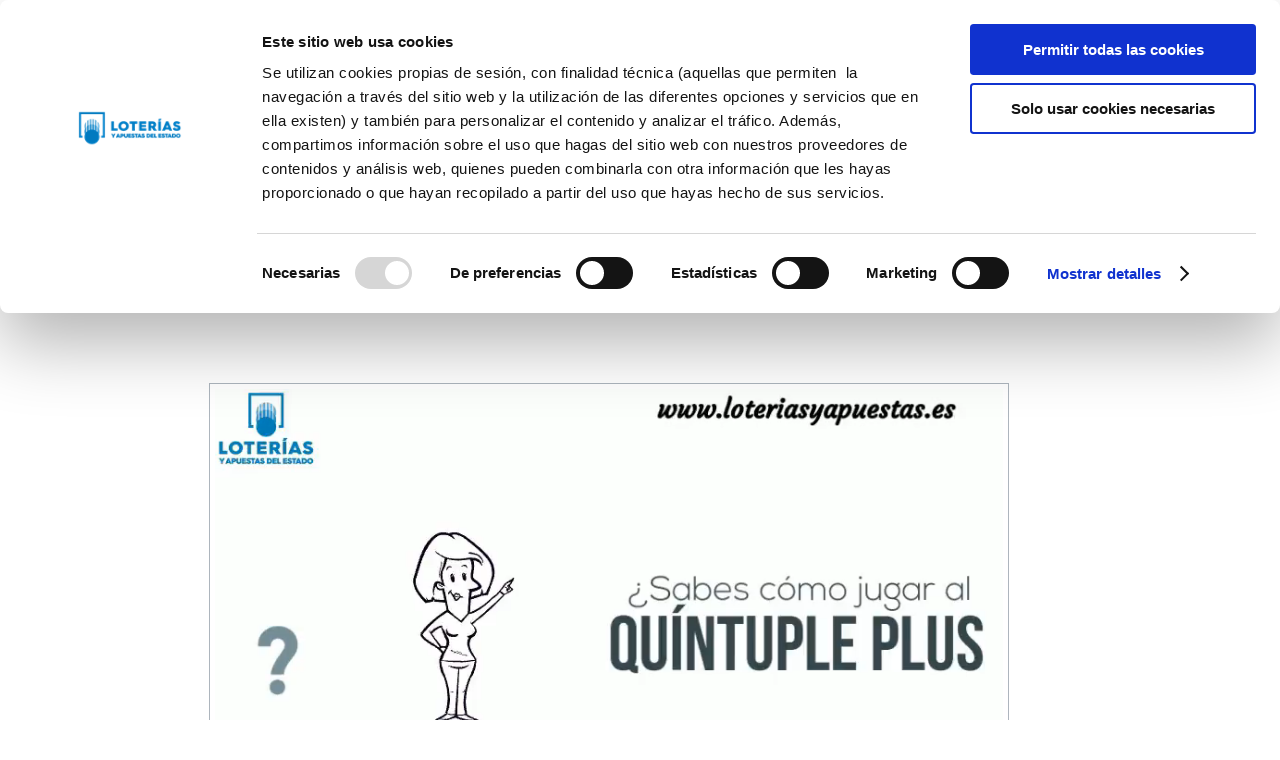

--- FILE ---
content_type: text/html;charset=UTF-8
request_url: https://www.loteriasyapuestas.es/es/centro-de-ayuda/video-sub-mi?idSRT=jugar_quintuple_en_la_web&idIDIOMA=es
body_size: 15060
content:
<!DOCTYPE html PUBLIC "-//W3C//DTD HTML 4.01 Transitional//EN" "http://www.w3.org/TR/html4/loose.dtd">
<html lang="es" dir="ltr">
	<head>
		<meta http-equiv="Content-Script-Type" content="text/javascript">
		<meta http-equiv="Content-Type" content="text/html; charset=utf-8">
		<meta content="width=device-width, initial-scale=1.0" name="viewport">
		<link rel="shortcut icon" href="/f/loterias/favicon.ico" type="image/x-icon">
				
		<script type='text/javascript'>
	var timeToGetJsonpSaga = "180000";
	var hostReferrerSaga = "juegos.loteriasyapuestas.es";
</script>
<title>Ayuda (Vídeos) - Loter&iacute;as y Apuestas del Estado</title>
	<meta name="description" content="Ayuda (Vídeos) - Loter&iacute;as y Apuestas del Estado">
<meta name="copyright" content="2019 SELAE, Loter&iacute;as y Apuestas del Estado" />
<link href="/f/loterias/estaticos/css/loterias.css?version=7.24.00" type="text/css" rel="stylesheet">
<link href="/f/loterias/estaticos/css/loterias-rwd.css?version=7.24.00" type="text/css" rel="stylesheet">
<link href="/f/loterias/estaticos/css/paginasLibresLoterias.css" type="text/css" rel="stylesheet">
<link href="/f/loterias/estaticos/css/promociones.css" type="text/css" rel="stylesheet">
<script src="https://cds.loteriasyapuestas.es/cms/js/jquery.min.3.6.0.js"></script>
<script src="/f/loterias/estaticos/js/cookie.js" type="text/javascript"></script>
		
		<script>loadStaticFiles= false</script>
<script src="/f/loterias/estaticos/js/utils-json-lnac.js" type="text/javascript"></script>
		<script>var urlPathPrefix="/f";</script>
		<script src="https://cds.loteriasyapuestas.es/cms/js/jquery.jsonp.min.2.4.0.js" type="text/javascript"></script>
<script src="/f/loterias/estaticos/js/functionsfront.js" type="text/javascript"></script>
		<script src="/f/loterias/estaticos/js/cabecera.js" type="text/javascript"></script>
		<script src="/f/loterias/estaticos/js/owl.carousel.js" type="text/javascript"></script>
		<script src="/f/loterias/estaticos/js/footer.js" type="text/javascript"></script>
		<script async src="https://cds.loteriasyapuestas.es/push/sdk.min.js"></script>
		<script async src="https://cds.loteriasyapuestas.es/push/hmac-sha256.js"></script>
		<script async src="https://cds.loteriasyapuestas.es/push/saga_push.js"></script>
		<script src="/f/loterias/estaticos/js/snippet.js" type="text/javascript"></script>
		</head>
	<body id="subhome">
		<script> var isCookiePolicyEnabled = false</script>
    <div class="contenedorGlobal subhome">
			<!-- Cabecera -->
			<!--Start Header-Horz Area -->
<!-- CDN -->
<link href="/f/loterias/estaticos/css/sass/loterias_sass.css?version=7.24.00" type="text/css" rel="stylesheet">

<link href="/f/loterias/estaticos/css/sass/loterias_eurodream_sass.css?version=7.24.00" type="text/css" rel="stylesheet">
<link rel="stylesheet" href="https://cds.loteriasyapuestas.es/cms/css/fontawesome.all.5.0.13.css" type="text/css">
<link href="/f/loterias/estaticos/css/promociones.css" type="text/css" rel="stylesheet">
<script type="text/javascript">
	if(typeof jQuery == 'undefined'){ document.write('<script src="https://cds.loteriasyapuestas.es/cms/js/jquery.min.3.6.0.js"></'+'script>'); }
</script>

<script src="https://cds.loteriasyapuestas.es/cms/js/masonry.pkgd.min.4.2.2.js"></script>
<script src="https://cds.loteriasyapuestas.es/cms/js/jquery.jsonp.min.2.4.0.js" type="text/javascript"></script>
<script src="https://cds.loteriasyapuestas.es/cms/js/mustache.min.3.1.0.js"></script>
<script src="https://cds.loteriasyapuestas.es/cms/js/handlebars.4.7.7.js" type="text/javascript"></script>

<script id='header-template-topaz-EMIL' type='text/html'>
	<a href='{{betLink}}' class='c-cabecera-juego__enlace_topaz c-cabecera-juego__enlace--euromillones' title='{{betTitle}}'>
		<img class='c-cabecera-juego__imagen_topaz  c-cabecera-juego__imagen-euromillones esta-oculto-movil' src='{{urlPathPrefix}}/loterias/estaticos/imagenes/topaz/cabecera_EuromillonesAJ_topaz.png' alt='Euromillones'>
        <img class='c-cabecera-juego__imagen_topaz esta-oculto-pc' src='{{urlPathPrefix}}/loterias/estaticos/imagenes/topaz/cabecera_EuromillonesAJ_mobile_topaz.png' alt='Euromillones'>
		<p class='c-cabecera-juego__bote_topaz c-cabecera-juego__bote_topaz--euromillones c-cabecera-juego__bote--euromillones'>
			{{#if prize}}
				{{#if prize.isMillionsValue}}
					{{prize.formatedValue}}<span class='c-cabecera-juego__cantidad c-cabecera-juego__cantidad--millones c-cabecera-juego__cantidad--euromillones'>millones</span>
				{{else}}
					{{prize.formatedValue}}<span class='c-cabecera-juego__cantidad c-cabecera-juego__cantidad--euromillones'>&#x20ac;</span>
				{{/if}}
			{{/if}}
		</p>
	</a>
</script><script id='header-template-topaz-LAPR' type='text/html'>
	<a href='{{betLink}}' class='c-cabecera-juego__enlace_topaz c-cabecera-juego__enlace--primitiva' title='{{betTitle}}'>
        <img class='c-cabecera-juego__imagen_topaz esta-oculto-movil' src='{{urlPathPrefix}}/loterias/estaticos/imagenes/topaz/cabecera_PrimitivaAJ_topaz.png' alt='primitiva'>
        <img class='c-cabecera-juego__imagen_topaz esta-oculto-pc' src='{{urlPathPrefix}}/loterias/estaticos/imagenes/topaz/cabecera_PrimitivaAJ_mobile_topaz.png' alt='primitiva'>     		
		<p class='c-cabecera-juego__bote_topaz c-cabecera-juego__bote--primitiva'>
			{{#if prize}}
				{{#if prize.isMillionsValue}}
					{{prize.formatedValue}}<span class='c-cabecera-juego__cantidad c-cabecera-juego__cantidad--millones c-cabecera-juego__cantidad--primitiva'>millones</span>
				{{else}}
					{{prize.formatedValue}}<span class='c-cabecera-juego__cantidad c-cabecera-juego__cantidad--primitiva'>&#x20ac;</span>
				{{/if}}
			{{/if}}
		</p>
	</a>
</script><script id='header-template-topaz-BONO' type='text/html'>
	<a href='{{betLink}}' class='c-cabecera-juego__enlace_topaz c-cabecera-juego__enlace--bonoloto' title='{{betTitle}}'>
  		<img class='c-cabecera-juego__imagen_topaz esta-oculto-movil' src='{{urlPathPrefix}}/loterias/estaticos/imagenes/topaz/cabecera_BonolotoAJ_topaz.png' alt='bonoloto' >
        <img class='c-cabecera-juego__imagen_topaz esta-oculto-pc' src='{{urlPathPrefix}}/loterias/estaticos/imagenes/topaz/cabecera_BonolotoAJ_mobile_topaz.png' alt='bonoloto' >
		<p class='c-cabecera-juego__bote_topaz c-cabecera-juego__bote--bonoloto'>
			{{#if prize}}
				{{#if prize.isMillionsValue}}
					{{prize.formatedValue}}<span class='c-cabecera-juego__cantidad c-cabecera-juego__cantidad--millones c-cabecera-juego__cantidad--bonoloto'>millones</span>
				{{else}}
					{{prize.formatedValue}}<span class='c-cabecera-juego__cantidad c-cabecera-juego__cantidad--bonoloto'>&#x20ac;</span>
				{{/if}}
			{{/if}}
		</p>
	</a>
</script><script id='header-template-topaz-ELGR' type='text/html'>
	<a href='{{betLink}}' class='c-cabecera-juego__enlace_topaz c-cabecera-juego__enlace--gordo' title='{{betTitle}}'>
 		<img class='c-cabecera-juego__imagen_topaz c-cabecera-juego__imagen-elGordo esta-oculto-movil' src='{{urlPathPrefix}}/loterias/estaticos/imagenes/topaz/cabecera_ElGordoAJ_topaz.png' alt='{{altMsg}}'>
        <img class='c-cabecera-juego__imagen_topaz esta-oculto-pc' src='{{urlPathPrefix}}/loterias/estaticos/imagenes/topaz/cabecera_ElGordoAJ_mobile_topaz.png' alt='{{altMsg}}'>            
		<p class='c-cabecera-juego__bote_topaz c-cabecera-juego__bote_topaz--elgordo c-cabecera-juego__bote--gordo'>
			{{#if prize}}
				{{#if prize.isMillionsValue}}
					{{prize.formatedValue}}<span class='c-cabecera-juego__cantidad c-cabecera-juego__cantidad--millones c-cabecera-juego__cantidad--gordo'>millones</span>
				{{else}}
					{{prize.formatedValue}}<span class='c-cabecera-juego__cantidad c-cabecera-juego__cantidad--gordo'>&#x20ac;</span>
				{{/if}}
			{{/if}}
		</p>
	</a>
</script><script id='header-template-topaz-LNAC' type='text/html'>
	<a href='{{betLink}}' class='c-cabecera-juego__enlace_topaz c-cabecera-juego__enlace--loteria-nacional' title='{{betTitle}}'>
		<img class='c-cabecera-juego__imagen_topaz esta-oculto-movil' src='{{urlPathPrefix}}/loterias/estaticos/imagenes/topaz/cabecera_LoteriaNacionalAJ_topaz.png' alt='Loteria Nacional'>
        <img class='c-cabecera-juego__imagen_topaz esta-oculto-pc' src='{{urlPathPrefix}}/loterias/estaticos/imagenes/topaz/cabecera_LoteriaNacionalAJ_mobile_topaz.png' alt='Loteria Nacional'>
		
		<p class='c-cabecera-juego__bote_topaz c-cabecera-juego__bote_topaz--lnac c-cabecera-juego__bote--loteria-nacional'>
			{{#if prize}}
				{{#if prize.isMillionsValue}}
					{{prize.formatedValue}}<span class='c-cabecera-juego__cantidad c-cabecera-juego__cantidad--millones c-cabecera-juego__cantidad--loteria-nacional'>millones</span>
				{{else}}
					{{prize.formatedValue}}<span class='c-cabecera-juego__cantidad c-cabecera-juego__cantidad--loteria-nacional'>&#x20ac;</span>
				{{/if}}
				<span class="c-cabecera-juego__especial_topaz esta-oculto-pc" id="qa_cabecera_sorteos_tipo_premio_LNAC">
					{{#if prize.isLnacSpecialPrize}}
						Premio especial al d&eacute;cimo
					{{else}}
						1er premio a la serie
					{{/if}}
				</span>
			{{/if}}
			<span class='c-cabecera-juego__texto_topaz'>
				{{#if prize}}
					{{#if prize.isLnacSpecialPrize}}
						Premio especial al d&eacute;cimo
					{{else}}
						1er premio a la serie
					{{/if}}
				{{/if}}
			</span>
		</p>
	</a>
</script><script id='header-template-topaz-LAQU' type='text/html'>
	<a href='{{betLink}}' class='c-cabecera-juego__enlace_topaz c-cabecera-juego__enlace--quiniela' title='{{betTitle}}'>
		<img class='c-cabecera-juego__imagen_topaz esta-oculto-movil' src='{{urlPathPrefix}}/loterias/estaticos/imagenes/topaz/cabecera_LaQuinielaAJ_topaz.png' alt='quiniela'>
        <img class='c-cabecera-juego__imagen_topaz esta-oculto-pc' src='{{urlPathPrefix}}/loterias/estaticos/imagenes/topaz/cabecera_LaQuinielaAJ_mobile_topaz.png' alt='quiniela'>       
		<p class='c-cabecera-juego__bote_topaz c-cabecera-juego__bote--quiniela'>	
			{{#if prize}}
				{{#if prize.isMillionsValue}}
					{{prize.formatedValue}}<span class='c-cabecera-juego__cantidad c-cabecera-juego__cantidad--millones c-cabecera-juego__cantidad--quiniela'>millones</span>
				{{else}}
					{{prize.formatedValue}}<span class='c-cabecera-juego__cantidad c-cabecera-juego__cantidad--quiniela'>&#x20ac;</span>
				{{/if}}
			{{/if}}
		</p>
	</a>
</script><script id='header-template-topaz-LOTU' type='text/html'>	
	<a href='{{betLink}}' class='c-cabecera-juego__enlace_topaz c-cabecera-juego__enlace--lototurf' title='{{betTitle}}'>
        <img class='c-cabecera-juego__imagen_topaz esta-oculto-movil' src='{{urlPathPrefix}}/loterias/estaticos/imagenes/topaz/cabecera_LototurfAJ_topaz.png' alt='lototurf'>
        <img class='c-cabecera-juego__imagen_topaz esta-oculto-pc' src='{{urlPathPrefix}}/loterias/estaticos/imagenes/topaz/cabecera_LototurfAJ_mobile_topaz.png' alt='lototurf'>
		<p class='c-cabecera-juego__bote_topaz c-cabecera-juego__bote--lototurf'>
			{{#if prize}}
				{{#if prize.isMillionsValue}}
					{{prize.formatedValue}}<span class='c-cabecera-juego__cantidad c-cabecera-juego__cantidad--millones c-cabecera-juego__cantidad--lototurf'>millones</span>
				{{else}}
					{{prize.formatedValue}}<span class='c-cabecera-juego__cantidad c-cabecera-juego__cantidad--lototurf'>&#x20ac;</span>
				{{/if}}
			{{/if}}
		</p>
	</a>
</script><script id='header-template-topaz-QGOL' type='text/html'>	
	<a href='{{betLink}}' class='c-cabecera-juego__enlace_topaz c-cabecera-juego__enlace--quinigol' title='{{betTitle}}'>
        <img class='c-cabecera-juego__imagen_topaz esta-oculto-movil' src='{{urlPathPrefix}}/loterias/estaticos/imagenes/topaz/cabecera_QuinigolAJ_topaz.png' alt='quinigol'>
        <img class='c-cabecera-juego__imagen_topaz esta-oculto-pc' src='{{urlPathPrefix}}/loterias/estaticos/imagenes/topaz/cabecera_QuinigolAJ_mobile_topaz.png' alt='quinigol'>
		<p class='c-cabecera-juego__bote_topaz c-cabecera-juego__bote--quinigol'>
			{{#if prize}}
				{{#if prize.isMillionsValue}}
					{{prize.formatedValue}}<span class='c-cabecera-juego__cantidad c-cabecera-juego__cantidad--millones c-cabecera-juego__cantidad--quinigol'>millones</span>
				{{else}}
					{{prize.formatedValue}}<span class='c-cabecera-juego__cantidad c-cabecera-juego__cantidad--quinigol'>&#x20ac;</span>
				{{/if}}
			{{/if}}
		</p>
	</a>
</script><script id='header-template-topaz-QUPL' type='text/html'>
	<a href='{{betLink}}' class='c-cabecera-juego__enlace_topaz c-cabecera-juego__enlace--quintuple' title='{{betTitle}}'>
		<img class='c-cabecera-juego__imagen_topaz c-cabecera-juego__imagen-quintuple esta-oculto-movil' src='{{urlPathPrefix}}/loterias/estaticos/imagenes/topaz/cabecera_QuintupleAJ_topaz.png' alt='quintuple'>
        <img class='c-cabecera-juego__imagen_topaz c-cabecera-juego__imagen-quintuple esta-oculto-pc' src='{{urlPathPrefix}}/loterias/estaticos/imagenes/topaz/cabecera_QuintupleAJ_mobile_topaz.png' alt='quintuple'>
		<p class='c-cabecera-juego__bote_topaz c-cabecera-juego__bote_topaz-quintuple c-cabecera-juego__bote--quintuple'>
			{{#if prize}}
				{{#if prize.isMillionsValue}}
					{{prize.formatedValue}}<span class='c-cabecera-juego__cantidad c-cabecera-juego__cantidad--millones c-cabecera-juego__cantidad--quintuple'>millones</span>
				{{else}}
					{{prize.formatedValue}}<span class='c-cabecera-juego__cantidad c-cabecera-juego__cantidad--quintuple'>&#x20ac;</span>
				{{/if}}
			{{/if}}
		</p>
	</a>
</script><script id='header-template-topaz-EDMS' type='text/html'>
	<a href='{{betLink}}' class='c-cabecera-juego__enlace_topaz c-cabecera-juego__enlace--eurodreams' title='{{betTitle}}'>
  		<img class='c-cabecera-juego__imagen_topaz esta-oculto-movil' src='{{urlPathPrefix}}/loterias/estaticos/imagenes/topaz/cabecera_EurodreamsAJ_topaz.png' alt='eurodreams' >
        <img class='c-cabecera-juego__imagen_topaz esta-oculto-pc' src='{{urlPathPrefix}}/loterias/estaticos/imagenes/topaz/cabecera_EurodreamsAJ_mobile_topaz.png' alt='eurodreams' >
		<p class='c-cabecera-juego__bote_topaz c-cabecera-juego__bote_topaz--eurodreams c-cabecera-juego__bote--eurodreams'>
			{{#if open}}
				{{#if prize includeZero=false}}
					<img class=" c-cabecera-juego__icono--eurodreams" src="{{urlPathPrefix}}/loterias/estaticos/css/sass/img/icono-ed.png" alt="">
					{{prize.formatedValue}}
				{{else}}
					20.000
				{{/if}}
				<span class='c-cabecera-juego__cantidad c-cabecera-juego__cantidad--eurodreams'>&#x20ac;</span>
				<span class="c-cabecera-juego__especial_topaz c-cabecera-juego__texto_topaz--eurodreams esta-oculto-pc" id="qa_cabecera_sorteos_tipo_premio_EDMS">
						Al mes durante 30 a&ntilde;os</span>
				<span class='c-cabecera-juego__texto_topaz c-cabecera-juego__texto_topaz--eurodreams'>
					Al mes durante 30 a&ntilde;os</span>
			{{/if}}
		</p>
	</a>
</script>
<script type='text/javascript'>
	var timeToGetJsonpSaga = "180000";
	var hostReferrerSaga = "juegos.loteriasyapuestas.es";
</script>

<script type="text/javascript">var jqHeader = jQuery.noConflict();
var urlPathPrefix;
var drawsData;

jqHeader(document).ready(function() {
  var jsonServiceUrl = jqHeader('#header-main').data('json-service-url');
  var currentLanguage = jQuery('#header-main').data('current-language');
  urlPathPrefix = jqHeader('#header-main').data('url-path-prefix');
  
  jqHeader.getJSON('//' + window.location.host + jsonServiceUrl, function(data) {
    if (data) {
      drawsData = data;
    } else {
      console.debug('ERROR: no se han cargado los datos actualizados para los sorteos de la cabecera');
    }
  }).fail(function(jqxhr, textStatus, error) {
    var err = textStatus + ', ' + error;
    console.log('Request Failed: ' + err);
  }).always(function(data){
    buildHeader(currentLanguage);
    hamburguerMenuToggle();
  }); 
});


function hamburguerMenuToggle(){
	dropDownMenu('qa_cabecera_menu__hamburguesa', 'qa_cabecera_sorteos_contenedor');
	if(isMobileByWidth()){
		jqHeader('#qa_cabecera_sorteos_contenedor').hide();
		
	}else{
		jqHeader('#qa_cabecera_sorteos_contenedor > li[id*=header-link-]').show();
		jqHeader('.c-cabecera-juego__boton-ahora--movil').show();
		jqHeader('#qa_cabecera_sorteos_contenedor > li[id*=header-lang]').show();
	}
}

function buildHeader(currentLanguage) {
  jqHeader('[id^="header-link-"]').each(function() {
    var gameCode = jqHeader(this).attr('id').split('header-link-')[1];
    if (gameCode == 'EDMS')
		buildHeaderEDMS(this, currentLanguage);
    else
		buildHeaderGeneric(this, currentLanguage, gameCode);
  });
}

function buildHeaderGeneric(item, currentLanguage, gameCode) {
    var betLink = jqHeader(item).data('bet-href');
    var betTitle = jqHeader(item).data('bet-title');
    var prize = extractPrize(gameCode, currentLanguage);
    var context = {
      urlPathPrefix:    urlPathPrefix,
      betLink:          betLink,
      betTitle:         betTitle,
      prize:            prize
    };

    var template = Handlebars.compile(jqHeader('#header-template-topaz-' + gameCode).html());
    jqHeader('#header-link-' + gameCode).html(template(context));
}

function extractPrize(gameCode, currentLanguage) {
  var draws = [];
  var prize;
  if (drawsData !== undefined && drawsData !== null && drawsData.length > 0) {
      for (var index = 0; index < drawsData.length; index++) {
          if (drawsData[index].game_id === gameCode) {
              draws.push(drawsData[index]);
          }
      }
      var drawsLength = draws.length;
      if (drawsLength > 0) {
          if (drawsLength > 1) {
              draws.sort(function(a, b) {
                  return (new Date(a.fecha.replace(/-/g, '/'))).getTime() - (new Date(b.fecha.replace(/-/g, '/'))).getTime();
              });
          }
          
          if (draws[0].estado === 'abierto' && (draws[0].premio_bote !== undefined  && draws[0].premio_bote !== null && draws[0].premio_bote != "0") && (draws[0].fecha !== undefined && draws[0].fecha !== null) && gameCode !== 'LNAC') {
              prize = formatHighlightedCurrency(gameCode, draws[0].premio_bote, currentLanguage, draws[0].id_sorteo);
          } else if (draws[0].estado === 'abierto' && (draws[0].premio_especial !== undefined  && draws[0].premio_especial !== null) && (draws[0].fecha !== undefined && draws[0].fecha !== null)) {
              prize = formatHighlightedCurrency(gameCode, draws[0].premio_especial, currentLanguage, draws[0].id_sorteo);
              prize.isLnacSpecialPrize = true;
          } else if (draws[0].estado === 'abierto' && (draws[0].primer_premio !== undefined  && draws[0].primer_premio !== null) && (draws[0].fecha !== undefined && draws[0].fecha !== null)) {
              prize = formatHighlightedCurrency(gameCode, draws[0].primer_premio, currentLanguage, draws[0].id_sorteo);
          } else if (drawsLength > 1 && draws[1].estado === 'abierto' && (draws[1].premio_bote !== undefined && draws[1].premio_bote !== null && draws[1].premio_bote != "0") && (draws[1].fecha !== undefined && draws[1].fecha !== null) && gameCode !== 'LNAC') {
              prize = formatHighlightedCurrency(gameCode, draws[1].premio_bote, currentLanguage, draws[1].id_sorteo);
          } else if (drawsLength > 1 && draws[1].estado === 'abierto' && (draws[1].premio_especial !== undefined && draws[1].premio_especial !== null) && (draws[1].fecha !== undefined && draws[1].fecha !== null)) {
              prize = formatHighlightedCurrency(gameCode, draws[1].premio_especial, currentLanguage, draws[1].id_sorteo);
              prize.isLnacSpecialPrize = true;
          } else if (drawsLength > 1 && draws[1].estado === 'abierto' && (draws[1].primer_premio !== undefined && draws[1].primer_premio !== null) && (draws[1].fecha !== undefined && draws[1].fecha !== null)) {
              prize = formatHighlightedCurrency(gameCode, draws[1].primer_premio, currentLanguage, draws[1].id_sorteo);
          }        
      } 
  }
  
  return prize;
}

function buildHeaderEDMS(item, currentLanguage) {
    var gameCode = 'EDMS';
    var betLink = jqHeader(item).data('bet-href');
    var betTitle = jqHeader(item).data('bet-title');
    var draw = extractEDMSDraw();
    var open = draw !== undefined;
    var prize;
    if (open && (draw.premio_bote !== undefined  && draw.premio_bote !== null && draw.premio_bote != "0"))
		prize = formatHighlightedCurrency(gameCode, draw.premio_bote, currentLanguage, draw.id_sorteo);

    var context = {
      urlPathPrefix:    urlPathPrefix,
      betLink:          betLink,
      betTitle:         betTitle,
      prize:            prize,
      open:             open
    };

    var template = Handlebars.compile(jqHeader('#header-template-topaz-' + gameCode).html());
    jqHeader('#header-link-' + gameCode).html(template(context));
}

function extractEDMSDraw() {
  var draws = [];
  var draw;
  if (drawsData !== undefined && drawsData !== null && drawsData.length > 0) {
      for (var index = 0; index < drawsData.length; index++) {
          if (drawsData[index].game_id === 'EDMS')
              draws.push(drawsData[index]);
      }

      var drawsLength = draws.length;
      if (drawsLength > 0) {
          if (drawsLength > 1) {
              draws.sort(function(a, b) {
                  return (new Date(a.fecha.replace(/-/g, '/'))).getTime() - (new Date(b.fecha.replace(/-/g, '/'))).getTime();
              });
          }

          if (draws[0].estado === 'abierto' && (draws[0].fecha !== undefined && draws[0].fecha !== null))
              draw = draws[0];
          else if (drawsLength > 1 && draws[1].estado === 'abierto' && (draws[1].fecha !== undefined && draws[1].fecha !== null))
              draw = draws[1];
      }
  }

  return draw;
}

function formatHighlightedCurrency(gameCode, value, currentLanguage, drawId) {
  var prize = {};
  var isEnglish = 'EN' == currentLanguage || 'en' == currentLanguage; 
  if (Math.abs(Number(value)) >= 1010000) {
      var formatedValue = Number(value) / 1.0e+6;
      var re = new RegExp('^-?\\d+(?:\.\\d{0,2})?');
      formatedValue = formatedValue.toString().match(re)[0];
      if(!isEnglish){
          formatedValue = Number(formatedValue).toLocaleString("es-ES");
      } else {
        formatedValue = Number(formatedValue).toLocaleString("en-EN");
      }
      prize.formatedValue = formatedValue; 
      prize.isMillionsValue = true;
    } else {
      prize.formatedValue = formatThousandsNumber(value, isEnglish);
      prize.isMillionsValue = false;
      if(value > 9999) {
          prize.moreThanFourDigits = true;
      } else {
          prize.moreThanFourDigits = false;
      }
    }
  
    return prize;
}

function formatThousandsNumber(value, isEnglish) {
  var number = parseFloat(value);
  var roundNumber = null;
  if (number != null && number != undefined && !isNaN(number)) {
      if(!isEnglish){
        roundNumber = parseFloat(number).toLocaleString("es-ES");
      } else {
        roundNumber = parseFloat(number).toLocaleString("en-EN");
      }
  }
  return roundNumber;
}

function addCurrentURLParamsToLanguageLinks() {
  jqHeader("div.language a").each(function() {
    var _href = jqHeader(this).attr("href");
    try {
      var indexParam = _href.indexOf("?");
      if (indexParam > -1) {
        var urlSplit = _href.split("?");
        jqHeader(this).attr("href", urlSplit[0] + document.location.search + "&" + urlSplit[1]);
      } else {
        jqHeader(this).attr("href", _href + document.location.search);
      }
    } catch (error) {
      jqHeader(this).attr("href", _href + document.location.search);
    }
  });
}


function isMobileByWidth() {
	return (getWidth() < 601);
}

function dropDownMenu(buttonId, menuId) {
  jqHeader('#' + buttonId).click(function() {
	  if(jqHeader('#'+ menuId).is(':visible')){
		  jqHeader('#' + menuId + " > li").slideToggle("slow");
		  jqHeader('#' + menuId ).slideToggle("slow");
	  }else{
		  jqHeader('#' + menuId ).slideToggle("slow");
		  jqHeader('#' + menuId + " > li").slideToggle("slow");  
	  }
	  toogleMenu(menuId);
  });
}


function toogleMenu(menuId){
	if(jqHeader('#'+menuId).css('display') == 'block' && menuId ==='helloMenu'){
		jqHeader('#lotobolsaMenu').hide();
		if(isMobileByWidth()){
			jqHeader('#qa_cabecera_sorteos_contenedor').children().hide();
			jqHeader('#qa_cabecera_sorteos_contenedor').hide();
		}
	}else if(jqHeader('#'+menuId).css('display') == 'block' && menuId ==='lotobolsaMenu'){
		jqHeader('#helloMenu').hide();
		if(isMobileByWidth()){
			jqHeader('#qa_cabecera_sorteos_contenedor').children().hide();
			jqHeader('#qa_cabecera_sorteos_contenedor').hide();
		}
	}else if(jqHeader('#qa_cabecera_sorteos_contenedor').css('height') !== "0px" && menuId ==='qa_cabecera_sorteos_contenedor'){
		jqHeader('#helloMenu').hide();
		jqHeader('#lotobolsaMenu').hide();
		jqHeader('#mobileForm').hide();
	}
}

</script>
<script type="text/javascript">	var jqHeader = jQuery.noConflict();
var disableLoginSales = false;

if(typeof console!="undefined" && typeof console.debug=="undefined"){
  console.debug = console.log;
}


function bindEventJustOnce(elementIdentifier, eventName, eventFunction) {
  jqHeader(elementIdentifier).unbind(eventName, eventFunction);
  jqHeader(elementIdentifier).bind(eventName, eventFunction);
}

function esPageHomeAndLNAC() {
	var fullpath = location.pathname;
	if (fullpath.charAt(fullpath.length - 1) == '/')
		fullpath = fullpath.slice(0, -1);

	var pathUrl = fullpath.substr(1).split('/');
	if (pathUrl.length == 0 || (currentLanguage != null && pathUrl[0] != currentLanguage))
		return false;

	if (pathUrl.length == 1)
		return true;

	if (pathUrl[1] == 'loteria-nacional') {
		if (pathUrl.length == 2)
			return true;

		if (pathUrl[2] == 'mis-decimos')
			return false;
		else
			return true;
	} else
		return false;
}

function esCelebrationNavidadONinio() {
  var resultado = false;
  if (estadoCelebracionLNACGlobalJSON != null) {
    var estadoCelebracionLNAC = estadoCelebracionLNACGlobalJSON.estadoCelebracionLNAC;
    if (estadoCelebracionLNAC) {
      var drawIdCelebration = estadoCelebracionLNACGlobalJSON.sorteoEnCelebracionLNAC["drawId"];
      var drawIdNavidad = estadoCelebracionLNACGlobalJSON.sorteoEnCelebracionLNAC["drawIdNavidad"];
      var drawIdNinyo = estadoCelebracionLNACGlobalJSON.sorteoEnCelebracionLNAC["drawIdNinyo"];
      if ((drawIdCelebration == drawIdNavidad) || (drawIdCelebration == drawIdNinyo)) {
        resultado = true;
      }
    }
  }
  return resultado;
}


function formatPositiveQuantityOfMoney(numberWith2DecimalsString, lang) {
  var decimalSeparator = (lang && lang === 'en') ? '.' : ',';
  var milesSeparator = (lang && lang === 'en') ? ',' : '.';
  if (numberWith2DecimalsString == null || numberWith2DecimalsString == undefined)
    return '';
  if (isNaN(numberWith2DecimalsString))
    return '';
  if (numberWith2DecimalsString.length < 3) {
    for (var i = 0; i < 3 - numberWith2DecimalsString.length + 1; i++) {
      numberWith2DecimalsString = '0' + numberWith2DecimalsString;
    }
  }
  var integral = numberWith2DecimalsString.substr(0, numberWith2DecimalsString.length - 2);
  integral = integral.replace(/\B(?=(\d{3})+(?!\d))/g, milesSeparator);
  var decimal = numberWith2DecimalsString.substr(numberWith2DecimalsString.length - 2, numberWith2DecimalsString.length);
  return integral + decimalSeparator + decimal;
}


/**
 * Remove the <li> elements with banners out of date
 */
function removeBannersOutOfDate() {
  var activation;
  var deactivation;
  var cont = 0;
  var actualDate = new Date();
  actualDate.setSeconds(0);
  actualDate.setMilliseconds(0);

  jqHeader('li.item-banner').each(function(i, e) {
    var activationStr = jqHeader(e).attr('data-activation');
    var deactivationStr = jqHeader(e).attr('data-deactivation');
    var remove = false;

    if (activationStr && !deactivationStr && !remove) {
      activation = createDateFromString(activationStr);
      if (activation > actualDate) {
        jqHeader(e).remove();
        console.debug('Element: ' + jqHeader(e).attr('id') + ' - REMOVE');
        remove = true;
      }
    }
    if (!activationStr && deactivationStr && !remove) {
      deactivation = createDateFromString(deactivationStr);
      if (deactivation < actualDate) {
        jqHeader(e).remove();
        console.debug('Element: ' + jqHeader(e).attr('id') + ' - REMOVE');
        remove = true;
      }
    }
    if (activationStr && deactivationStr && !remove) {
      activation = createDateFromString(activationStr);
      deactivation = createDateFromString(deactivationStr);
      if (!(activation <= actualDate && deactivation >= actualDate)) {
        jqHeader(e).remove();
        console.debug('Element: ' + jqHeader(e).attr('id') + ' - REMOVE');
        remove = true;
      }
    }
    if (!remove) {
      console.debug('Element: ' + jqHeader(e).attr('id') + ' - OK');
      cont++;
    }
  });
  return cont;
}


/**
 * 
 * @param str
 * @returns {Date}
 */
function createDateFromString(str) {
  try {
    if (str) {
      if (new Date(str).getTime()) {
        return (new Date(str));
      } else {
        var dateSrt = str.split(' ')[0] + 'T' + str.split(' ')[1];
        return (new Date(dateSrt));
      }
    } else {
      return null;
    }
  } catch (err) {
    console.error('ERROR en createDateFromString: ' + err);
    return null;
  }
}


/**
 * Set up <b>src</b> in all elements indicated in 'selector' attribute
 * It is necessary for the home banner carousel
 * @param selector jQuery selector
 */
function setUpSrcImg(selector) {
  jqHeader(selector).each(function(i, e) {
    var srcPC = jqHeader(e).attr('data-src-pc');
    var srcTablet = jqHeader(e).attr('data-src-tablet');
    var srcMobile = jqHeader(e).attr('data-src-mobile');

    if (!srcPC) {
      console.debug('- No tenemos imagen de PC!!');
      return false;
    } else {
      if (isPCForImg()) { // PC
        jqHeader(e).attr('src', srcPC);
        console.debug('--Elto: ' + i + ' --> actualizamos a srcPC');
      } else {
        if (isTabletForImg()) { // Tablet
          if (srcTablet) {
            jqHeader(e).attr('src', srcTablet);
            console.debug('--Elto: ' + i + ' --> actualizamos a srcTablet');
          } else {
            jqHeader(e).attr('src', srcPC);
            console.debug('--Elto: ' + i + ' --> actualizamos a srcPC');
          }
        } else { // Mobile
          if (!srcMobile) {
            if (srcTablet) {
              jqHeader(e).attr('src', srcTablet);
              console.debug('--Elto: ' + i + ' --> actualizamos a srcTablet');
            } else {
              jqHeader(e).attr('src', srcPC);
              console.debug('--Elto: ' + i + ' --> actualizamos a srcPC');
            }
          } else {
            jqHeader(e).attr('src', srcMobile);
            console.debug('--Elto: ' + i + ' --> actualizamos a srcMolvil');
          }
        }
      }
    }
  });
}


function jsonpCallback(data) {
  //console.log("callback",data);
  // do nothing
}


function successfulCallSagaMenuMessagesJSONService(data) {
  var i;
  if (data.avisos != null && data.avisos.length > 0){
    for (i = 0; i < data.avisos.length; i++) {
      var element = data.avisos[i];
      var indiceMenu = element.indiceMenu;
      var indiceSubmenu = element.indiceSubmenu;
      var numAvisos = element.numAvisos;
      if (numAvisos > 0) {
        if (indiceMenu == 1 && indiceSubmenu == 0) {
          jqHeader(".c-cabecera-menu__counter").show();
          jqHeader(".c-cabecera-menu__counter").html(numAvisos);
        } else {
          var html = "<span class='c-cabecera-menu__notificaciones'>" + numAvisos + "</span>";
          if ( jqHeader("#qa_cabecera_menu_usuario_" + indiceMenu + indiceSubmenu + " a").length ) {
            jqHeader("#qa_cabecera_menu_usuario_" + indiceMenu + indiceSubmenu + " a").append(html);
          } else {
            jqHeader("#qa_cabecera_menu_usuario_" + indiceMenu + indiceSubmenu).append(html);
          }
          
        }
      }else{
    	  if (indiceMenu == 1) {
    		  jqHeader(".c-cabecera-menu__counter").hide();  
    	  }
    	  
      }
    }
  }
}


function callSagaMenuMessagesJSONService(sagaMenuMsgsJsonSvcUrl) {
  try {
    var url = sagaMenuMsgsJsonSvcUrl.indexOf(":") == -1 ? "https://" + sagaMenuMsgsJsonSvcUrl : sagaMenuMsgsJsonSvcUrl;
    jqHeader.jsonp({
      url : url,
      callback : "jsonpCallback",
      success : function(data) {
    	setJsonNotificationsInLocalStorage(JSON.stringify(data)); //set jsonP Notifications in localStorage
        successfulCallSagaMenuMessagesJSONService(data);
      },
      error : function(d, msg) {
        console.log("Saga menu messages service request failed. URL used was '" + sagaMenuJsonSvcUrl + "'.");
      }
    });
  } catch (e) {
    console.log('ERROR while calling Saga menu messages service and parsing its data: ' + e);
  }
}


function getDateLastLogin(lastLogin){
  var date = "";
  if (lastLogin != null && lastLogin != undefined){
    date= lastLogin.substring(0,lastLogin.lastIndexOf('-'));
  }
  return date;
}


function getHourLastLogin(lastLogin){
  var hour = "";
  if (lastLogin != null && lastLogin != undefined){
    hour= lastLogin.substring(lastLogin.lastIndexOf('-')+1,lastLogin.lastIndexOf(':'));
  }
  return hour;
}


function setSimpleClock(horaPlataforma) {
  try {
    console.log("setSimpleClock > horaPlataforma = " + horaPlataforma);
    var date = new Date(); // some mock date
    var sec = date.getSeconds();
    var ms = date.getMilliseconds();
    var plataformDate = horaPlataforma.split(":");
    var hour = parseInt(plataformDate[0]);
    var min = parseInt(plataformDate[1]);

    var datePlataform = new Date(date.getFullYear(), date.getMonth(), date.getDay(), hour, min, sec, ms);
    var horaPlataformaMillis = datePlataform.getTime();

    var clock = this;
    var hour;
    var minute;
    var segundos = 0;

    function getTime() {
      horaPlataformaMillis = horaPlataformaMillis + 1;
      var date = new Date(horaPlataformaMillis)
      hour = date.getHours();
      minute = date.getMinutes();
      return {
        date : date.getDate(),
        hour : hour,
        minute : date.getMinutes()
      };
    }

    function appendZero(num) {
      if (num < 10) {
        return "0" + num;
      }
      return num;
    }

    function refreshTime() {
      segundos++;
      if (segundos == 60) {
        segundos = 0;
        if (minute == 59) {
          minute = 0;
          if (hour == 59)
            hour = 0;
          else
            hour++;
        } else {
          minute++;
        }

        clock = jqHeader.find('#timePC');
        jqHeader(clock).html(appendZero(hour) + ":" + appendZero(minute));
      }
    }
    var now = getTime(horaPlataformaMillis);
    clock = jqHeader.find('#timePC');
    jqHeader(clock).html(appendZero(now.hour) + ":" + appendZero(now.minute));
    setInterval(function() {
      refreshTime()
    }, 1000);

  } catch (error) {
    console.log("Error > header-saga.js > setSimpleClock " + error.message);
  }
}


function setJsonNotificationsInLocalStorage(cachedNotificationsJSONp){
	localStorage.setItem('cachedNotificationsJSONp', cachedNotificationsJSONp);	
}


function getJsonNotificationsFromLocalStorage(){
	return JSON.parse(localStorage.getItem('cachedNotificationsJSONp'));	
}


function setCurrentTimeNotificationsInLocalStorage(){
	var cachedTimeStampNotificationsLS = getCurrentTime();
	localStorage.setItem('cachedTimeStampNotificationsLS', cachedTimeStampNotificationsLS);	
}


function getCurrentTimeNotificationsFromLocalStorage(){
	return localStorage.getItem('cachedTimeStampNotificationsLS');
}


function loadLogedSagaMenu(data, sagaMenuMsgsJsonSvcUrl) {
  if (data.loginPrevio != null) {
	    jqHeader("#datePC").html(getDateLastLogin(data.loginPrevio));
	    jqHeader("#hourPC").html(" - "+getHourLastLogin(data.loginPrevio)+"h.");
	    jqHeader("#menuNoLoggedInSaga").css("display", "none");
	    
	  }
	  if (data.saldoLotobolsa != null && data.saldoLotobolsa >= 0) {
	    var balance = formatPositiveQuantityOfMoney('' + data.saldoLotobolsa)+'\u20AC';
	      jqHeader("#balancePC").html(balance);
	      jqHeader("#balanceMobile").html(balance);
	  }
	  if (/^(([01]?[0-9]|2[0-3]):[0-5][0-9])$/.test(data.horaPlataforma)) {
	    jqHeader("#timePC").html(data.horaPlataforma);
	    setSimpleClock(data.horaPlataforma);
	  }
	  if(data.nombreUsuario != null && data.nombreUsuario !=""){
	    jqHeader("#lotobolsaName").html(data.nombreUsuario);
	  }
	  if(isActiveSagaMenuMessagesJsonService == "true"){
		 var millisecondsCurrentTimeLS = getCurrentTimeNotificationsFromLocalStorage();
	  	 var jsonNotificationsSaga = getJsonNotificationsFromLocalStorage();
	  	 var millisecondsCurrentTime = getCurrentTime();
	  	if ((isSagaJuegosReferrer() || (jsonNotificationsSaga === undefined) || (jsonNotificationsSaga === null) || (millisecondsCurrentTimeLS === undefined) ||
	  			(millisecondsCurrentTimeLS === null) || (millisecondsCurrentTime !== null && (millisecondsCurrentTime - millisecondsCurrentTimeLS)) >= timeToGetJsonpSaga)){
	  		  setCurrentTimeNotificationsInLocalStorage();
	  		  callSagaMenuMessagesJSONService(sagaMenuMsgsJsonSvcUrl);
	  	  }else{
	  		var dataNotificationsLS = getJsonNotificationsFromLocalStorage(); //get json Avisos from localStorage
	  		successfulCallSagaMenuMessagesJSONService(dataNotificationsLS);
		  }
	  } else {
	    if (data.mensajesNoLeidos != null && data.mensajesNoLeidos > 0) {
	      jqHeader(".c-cabecera-menu__counter").show();
	      jqHeader(".c-cabecera-menu__counter").html(data.mensajesNoLeidos);
	    }else{
	      jqHeader(".c-cabecera-menu__counter").hide();
	    }
	  }
}


function disableElementsWhenSagaNeeds(){
  jqHeader(".c-login-movil__datos").hide();
  jqHeader(".c-login-movil__texto").hide();
  jqHeader(".c-login-movil__enlace-solicita").hide();
  jqHeader('#lotoBolsaPC').addClass('esta-oculto');

}

function disableElementsWhenSagaIsClossed(){
  jqHeader('#linkEnterButtonMobile').addClass('linkDisabled');
  jqHeader('#linkEnterButton').addClass('linkDisabled');
  jqHeader('#registerUserMobile').addClass('linkDisabled');
  jqHeader('#registerUser').addClass('linkDisabled');
  
}

function updateElementsWhenCaptchaIsTrue(){
  jqHeader(".c-login-movil__datos").hide();
  jqHeader(".c-login-movil__texto").hide();
  jqHeader(".c-login-movil__enlace-solicita").hide();
  jqHeader('#lotoBolsaPC').addClass('esta-oculto');

}


function enableElementsWhenSagaNeeds(){
  jqHeader(".c-login-movil__datos").show();
  jqHeader(".c-login-movil__texto").show();
  jqHeader(".c-login-movil__enlace-solicita").show();

  jqHeader('#lotoBolsaPC').removeClass('esta-oculto');
  

}

function updateElementsWhenSalesAreDisabled(){
  jqHeader(".c-login-movil__datos").hide();
  jqHeader(".c-login-movil__texto").hide();
  jqHeader(".c-login-movil__enlace-solicita").hide();
  jqHeader('#lotoBolsaPC').addClass('esta-oculto');

}





function successfulCallSagaMenuJSONService(data, sagaMenuMsgsJsonSvcUrl, status) {
    loadSagaMenu(data, sagaMenuMsgsJsonSvcUrl, status);
}


function getCurrentTime(){
	var time=new Date();
	return time.getTime();
}


function setCurrentTimeInLocalStorage(){
	var cachedTimeStampLS = getCurrentTime();
	localStorage.setItem('cachedTimeStampLS', cachedTimeStampLS);	
}


function getCurrentTimeFromLocalStorage(){
	return localStorage.getItem('cachedTimeStampLS');
}


function setJsonPInLocalStorage(cachedJSONp){
	localStorage.setItem('cachedJSONp', cachedJSONp);	
}

/**
 * Removing objects from localStorage
 */
function clearLocalStorage(){
  localStorage.removeItem('cachedJSONp');
  localStorage.removeItem('cachedTimeStampLS');
}

function getJsonPFromLocalStorage(){
	return JSON.parse(localStorage.getItem('cachedJSONp'));	
}


function isSagaJuegosReferrer(){
	var sagaReferrer = document.referrer.split('/')[2];
	if(sagaReferrer !== null && sagaReferrer !== undefined && hostReferrerSaga === sagaReferrer){
		return true;
	}else{
		return false;
	}
}


function callSagaJSONService(url,sagaMenuMsgsJsonSvcUrl,sagaMenuJsonSvcUrl,errorData, callbackFinished){
    jqHeader.ajaxSetup({
    	xhrFields: {
    		withCredentials: true
    	}
    });
	jqHeader.getJSON(url, function(data) {
		setJsonPInLocalStorage(JSON.stringify(data)); //set jsonP in localStorage	
		successfulCallSagaMenuJSONService(data, sagaMenuMsgsJsonSvcUrl, '200');
		if (callbackFinished != null)
			callbackFinished();
	}).fail(function(jqxhr, textStatus, errorThrown) {
		console.error("Saga menu service request failed. URL used was '" + sagaMenuJsonSvcUrl + "'.");
    clearLocalStorage();
		successfulCallSagaMenuJSONService(jqxhr.responseJSON, sagaMenuMsgsJsonSvcUrl, jqxhr.status);
		if (callbackFinished != null)
			callbackFinished();
	});
}

function loadSagaMenu(data, sagaMenuMsgsJsonSvcUrl, status) {
	
	jqHeader('.c-cabecera').addClass('logado');
	jqHeader('#linkEnterButtonMobile').removeClass('linkDisabled');
    jqHeader('#linkEnterButton').removeClass('linkDisabled');
    jqHeader('#registerUserMobile').removeClass('linkDisabled');
    jqHeader('#registerUser').removeClass('linkDisabled');
	enableElementsWhenSagaNeeds();

	if (status != null && status == '200' && data != null) {
		if (data.estadoPlataforma == 'CERRADA'){
			jqHeader('.c-cabecera').removeClass('logado');
	      	disableElementsWhenSagaNeeds();
			disableElementsWhenSagaIsClossed();
			jqHeader("#menuLoggedInSaga").css("display", "none");  
			
		} else if (data.estadoPlataforma == 'ABIERTA') {
			if (data.participanteID != '' && data.loginPrevio != '-' && data.participanteID != 'ERROR' && data.loginPrevio != 'ERROR') {
				loadLogedSagaMenu(data, sagaMenuMsgsJsonSvcUrl);
			} else if (data.participanteID != 'ERROR' && data.loginPrevio != 'ERROR') {
				jqHeader("#actualURL").attr('value', window.location.href);
		      	jqHeader("#actualURLMobile").attr('value', window.location.href);
		     	jqHeader('.c-cabecera').removeClass('logado');
		      	enableElementsWhenSagaNeeds();
		      	jqHeader('#lotoBolsaPC').addClass('esta-oculto');
		      	jqHeader("#menuLoggedInSaga").css("display", "none"); 
						      	
			} else {
				jqHeader('.c-cabecera').removeClass('logado');
		    	disableElementsWhenSagaNeeds();
		   	
			}
		}
	} else  {
		if (status == '403' && data.filtroErrorNombre != null && data.filtroErrorNombre == 'plataformaCerrada') {
			jqHeader('.c-cabecera').removeClass('logado');
			disableElementsWhenSagaNeeds();
			jqHeader("#menuLoggedInSaga").css("display", "none");  
						
		} else {
			jqHeader('.c-cabecera').removeClass('logado');
	    	disableElementsWhenSagaNeeds();
			
		}
	}
}

function callSagaMenuJSONService(sagaMenuJsonSvcUrl, sagaMenuMsgsJsonSvcUrl, callbackFinished) {
  if (sagaMenuJsonSvcUrl != null && sagaMenuJsonSvcUrl != undefined && sagaMenuJsonSvcUrl != "") {
    var errorText = '{"estadoPlataforma":"ABIERTA","saldoLotobolsa":"ERROR","horaPlataforma":"null",' 
    	+'"loginPrevio":"ERROR","participanteID":"ERROR","mostrarCaptcha":false,"mensajesNoLeidos":null}';
    var errorData = JSON.parse(errorText);
    try {
	      var url = sagaMenuJsonSvcUrl.indexOf(":") == -1 ? "https://" + sagaMenuJsonSvcUrl : sagaMenuJsonSvcUrl;
	      var millisecondsCurrentTimeLS = getCurrentTimeFromLocalStorage();
	  	  var jsonPSaga = getJsonPFromLocalStorage();
	  	  var millisecondsCurrentTime = getCurrentTime();
	  	  if ((isSagaJuegosReferrer() || (jsonPSaga === undefined) || (jsonPSaga === null) || (millisecondsCurrentTimeLS === undefined) ||
	  			(millisecondsCurrentTimeLS === null) || (millisecondsCurrentTime !== null && (millisecondsCurrentTime - millisecondsCurrentTimeLS)) >= timeToGetJsonpSaga)){
	  		  setCurrentTimeInLocalStorage();
	  		  callSagaJSONService(url,sagaMenuMsgsJsonSvcUrl,sagaMenuJsonSvcUrl,errorData, callbackFinished);
	  	  }else{
	  		var dataLS = getJsonPFromLocalStorage(); //get jsonP from localStorage
	  		successfulCallSagaMenuJSONService(dataLS, sagaMenuMsgsJsonSvcUrl, '200');
			if (callbackFinished != null)
				callbackFinished();
		  }
    } catch (e) {
      console.error('ERROR while calling Saga menu service and parsing its data: ' + e);
      successfulCallSagaMenuJSONService(errorData, sagaMenuMsgsJsonSvcUrl);
      jqHeader("#menuLoggedInSaga").css("display", "none");
		if (callbackFinished != null)
			callbackFinished();
    }
  }
}


function shouldLoadSagaMenu(sagaMenuJsonSvcUrl, sagaMenuMsgsJsonSvcUrl) {
  jqHeader.when(isConfiguracionLNACGlobalJSON, isEstadoCelebracionLNACGlobalJSON).then(function() {
    var fechaUsuario = new Date().getTime();
    var desactivarLoginVentas = false;
     var fechaIniciodesactivarLoginVentas = null;
    var fechaFindesactivarLoginVentas = null;
    if (configuracionLNACGlobalJSON.desactivacionLoginVentas.fechaInicio != null) {
      fechaIniciodesactivarLoginVentas = new Date(configuracionLNACGlobalJSON.desactivacionLoginVentas.fechaInicio).getTime();
    }
    if (configuracionLNACGlobalJSON.desactivacionLoginVentas.fechaFin != null) {
      fechaFindesactivarLoginVentas = new Date(configuracionLNACGlobalJSON.desactivacionLoginVentas.fechaFin).getTime();
    }
    if (!desactivarLoginVentas 
        && (configuracionLNACGlobalJSON.desactivacionLoginVentas.fechaInicio != null) 
        && (configuracionLNACGlobalJSON.desactivacionLoginVentas.fechaInicio != '') 
        && (fechaUsuario >= fechaIniciodesactivarLoginVentas)) {
      if ((configuracionLNACGlobalJSON.desactivacionLoginVentas.fechaFin == null) 
          || (configuracionLNACGlobalJSON.desactivacionLoginVentas.fechaFin == '') 
          || (fechaFindesactivarLoginVentas >= fechaUsuario)) {
        desactivarLoginVentas = true;
      }
    }
    
    if (esPageHomeAndLNAC()){
      
      if (!desactivarLoginVentas && esCelebrationNavidadONinio()) {
        desactivarLoginVentas = true;
      }
      
    }
    if (desactivarLoginVentas) {
        console.log('header-saga.js > desactivarLoginVentas only register button enabled');
        updateElementsWhenSalesAreDisabled();
	 }
    if (fechaIniciodesactivarLoginVentas && !desactivarLoginVentas) {
      callSagaMenuJSONService(sagaMenuJsonSvcUrl, sagaMenuMsgsJsonSvcUrl);
    } else {
      disableLoginSales = true;
      jqHeader("#menuLoggedInSaga").css("display", "none");
      
    }
  });
}


/**
 * Get the with in pixels of the window
 * 
 * @returns Number of pixels
 */
function getWidth() {
  try {
    if (jqHeader(window).width()) {
      return jqHeader(window).width();
    }
  } catch (err) {
    console.error('ERROR in getWidth: ' + err);
  }
  if (self.innerHeight) {
    return self.innerWidth;
  }
  if (document.documentElement && document.documentElement.clientHeight) {
    return document.documentElement.clientWidth;
  }
  if (document.body) {
    return document.body.clientWidth;
  }
}


function dropdownMenuSaga(buttonId, menuId) {
  jqHeader('#' + buttonId).click(function(event) {
    event.preventDefault();
    jqHeader('#' + menuId ).slideToggle("slow");
    toogleMenu(menuId);
  });
}



var allowSubmit = true;
jqHeader(document).ready(function() {
	dropdownMenuSaga('helloUser', 'helloMenu');
	dropdownMenuSaga('balanceLotobolsa', 'lotobolsaMenu');
	
	try{
	    jqHeader("#enterButton").click(function(e) {
	       if (allowSubmit) {
				
	    	   allowSubmit = false;
	           localStorage.removeItem('cachedJSONp');
		       localStorage.removeItem('cachedTimeStampLS');
		       localStorage.removeItem('cachedNotificationsJSONp');
		       localStorage.removeItem('cachedTimeStampNotificationsLS');
	       } else {
	    	   return false;
	       }
	    });
	    jqHeader('#enterButtonMobile').click(function(e) {
		       if (allowSubmit) {
					allowSubmit = false;
		           localStorage.removeItem('cachedJSONp');
			       localStorage.removeItem('cachedTimeStampLS');
			       localStorage.removeItem('cachedNotificationsJSONp');
			       localStorage.removeItem('cachedTimeStampNotificationsLS');
		       } else {
		    	   return false;
		       }
		    }); 
	    jqHeader("a[href*='logout']").on( "click", function() {
	    	   localStorage.removeItem('cachedJSONp');
		       localStorage.removeItem('cachedTimeStampLS');
		       localStorage.removeItem('cachedNotificationsJSONp');
		       localStorage.removeItem('cachedTimeStampNotificationsLS');
	    });
	    
	}catch(error){
		console.log('Error al aplicar onclick en los botones "Entrar" de SAGA');
	}
});</script>

<div class="r-cabecera" id="header-main" data-url-path-prefix="/f" data-json-service-url="/servicios/proximosv3?game_id=TODOS&num=2" data-current-language="es">
	<div id="menuHeader" class="c-cabecera">
		<div class="c-cabecera__fila-superior">
			<a class="c-cabecera-menu__hamburguesa" id="qa_cabecera_menu__hamburguesa">
                <img class="c-cabecera-menu__icon-hamburguesa" src="/f/loterias/estaticos/imagenes/sass//menu_hamburguesa.svg" alt="Juegos">
                <span class="c-cabecera-menu__texto-hamburguesa">Juegos</span>
            </a>
			<div class="c-cabecera-logo">
                <h1>
                    <a href="https://www.loteriasyapuestas.es" title="Loter&iacute;as y apuestas">
                        <img id="qa_cabecera_logo_loteriasyApuestas" class="c-cabecera-logo__logotipo" src="/f/loterias/estaticos/imagenes/sass/logo_loterias.svg" alt="Loter&iacute;as y apuestas">
                        <span class="c-cabecera-logo__titulo">Loter&iacute;as y Apuestas</span>
                    </a>
                </h1>
            </div>
			<div id="menuHeaderSaga" class="c-cabecera-menu">
				<!-- NEW DESIGN HEADER: Logged and not Logged -->

<div class="c-cabecera-menu__item c-cabecera-menu__msg">
	<a href="https://juegos.loteriasyapuestas.es/jugar/cas/mensajes/notificaciones/?access=headercms&lang=es" data-href-pc="https://juegos.loteriasyapuestas.es/jugar/cas/mensajes/notificaciones/?access=headercms&lang=es" title="Mensajes">
		<img class="c-cabecera-menu__icono-msg" src="/f/loterias/estaticos/imagenes/sass/icono_msg_header.svg" alt="Mensajes">
		<span class="c-cabecera-menu__counter"></span>
	</a>
</div>
<div class="c-cabecera-menu__item c-cabecera-menu__item--logado">
	<div class="c-cabecera-menu__separador">|</div>
</div>
<div class="c-cabecera-menu__item c-cabecera-menu__registrate">
	<div id="helloUser" class="c-hola-usuario">
		<a class="c-hola-usuario__titulo" href="">
			<img id="userDropDownMenuHeadIcon" src="/f/loterias/estaticos/imagenes/sass/icono_usuario.svg" alt="Usuario" class="c-hola-usuario__img--movil esta-oculto-pc">
			<img src="/f/loterias/estaticos/imagenes/sass/icono_usuario.svg" alt="Usuario" class="c-hola-usuario__img esta-oculto-movil">
			<span class="c-hola-usuario__titulo-saludo">Hola</span>
			<span id="lotobolsaName" class="c-hola-usuario__titulo-nombre"></span>
		</a>
		<a id="userDropDownMenuIcon" href="">
			<img class="c-hola-usuario__icono-mas" src="/f/loterias/estaticos/imagenes/sass/icono_mas.svg" alt="M&aacute;s"> 
		</a>
		<span class="c-hola-usuario__texto-movil">Men&uacute;</span> 
	</div>
	<ul style="display:none" class="c-menu-usuario" id="helloMenu">
		<li class="c-menu-usuario__item c-menu-usuario__no_enlace" id="qa_cabecera_menu_usuario_20">
									Mis apuestas</li>
								<li>
									<ul class="c-submenu-usuario">
										<li class="c-submenu-usuario__item" id="qa_cabecera_menu_usuario_21">
													<a class="c-submenu-usuario__enlace" href="https://juegos.loteriasyapuestas.es/jugar/cas/apuestas/historicos/?access=headercms&lang=es" data-href-pc="https://juegos.loteriasyapuestas.es/jugar/cas/apuestas/historicos/?access=headercms&lang=es" title="Apuestas">
														Apuestas</a>
												</li>
											<li class="c-submenu-usuario__item" id="qa_cabecera_menu_usuario_22">
													<a class="c-submenu-usuario__enlace" href="https://juegos.loteriasyapuestas.es/jugar/cas/apuestas/suscripciones/?access=headercms&lang=es" data-href-pc="https://juegos.loteriasyapuestas.es/jugar/cas/apuestas/suscripciones/?access=headercms&lang=es" title="Suscripciones">
														Suscripciones</a>
												</li>
											<li class="c-submenu-usuario__item" id="qa_cabecera_menu_usuario_23">
													<a class="c-submenu-usuario__enlace" href="https://juegos.loteriasyapuestas.es/jugar/cas/apuestas/favoritas/?access=headercms&lang=es" data-href-pc="https://juegos.loteriasyapuestas.es/jugar/cas/apuestas/favoritas/?access=headercms&lang=es" title="Favoritas">
														Favoritas</a>
												</li>
											</ul>
								</li>
							<li class="c-menu-usuario__item c-menu-usuario__no_enlace" id="qa_cabecera_menu_usuario_30">
									Mis Datos</li>
								<li>
									<ul class="c-submenu-usuario">
										<li class="c-submenu-usuario__item" id="qa_cabecera_menu_usuario_31">
													<a class="c-submenu-usuario__enlace" href="https://juegos.loteriasyapuestas.es/jugar/cas/configuracion/datos-usuario?lang=es" data-href-pc="https://juegos.loteriasyapuestas.es/jugar/cas/configuracion/datos-usuario?lang=es" title="Datos personales">
														Datos personales</a>
												</li>
											<li class="c-submenu-usuario__item" id="qa_cabecera_menu_usuario_34">
													<a class="c-submenu-usuario__enlace" href="https://juegos.loteriasyapuestas.es/jugar/cas/configuracion/datos-cuenta/datos-cuenta-juegos/?access=headercms&lang=es" data-href-pc="https://juegos.loteriasyapuestas.es/jugar/cas/configuracion/datos-cuenta/datos-cuenta-juegos/?access=headercms&lang=es" title="Cuenta de juego">
														Cuenta de juego</a>
												</li>
											<li class="c-submenu-usuario__item" id="qa_cabecera_menu_usuario_35">
													<a class="c-submenu-usuario__enlace" href="https://juegos.loteriasyapuestas.es/jugar/cas/configuracion/control-cuenta/autoexclusion" data-href-pc="https://juegos.loteriasyapuestas.es/jugar/cas/configuracion/control-cuenta/autoexclusion" title="Autoexclusión">
														Autoexclusión</a>
												</li>
											<li class="c-submenu-usuario__item" id="qa_cabecera_menu_usuario_36">
													<a class="c-submenu-usuario__enlace" href="https://juegos.loteriasyapuestas.es/jugar/cas/mensajes/intereses-participante?lang=es" data-href-pc="https://juegos.loteriasyapuestas.es/jugar/cas/mensajes/intereses-participante?lang=es" title="Notificaciones">
														Notificaciones</a>
												</li>
											</ul>
								</li>
							</ul>
</div>
<div class="c-cabecera-menu__item c-cabecera-menu__item--logado">
	<div class="c-cabecera-menu__separador">|</div>
</div>
<div class="c-cabecera-menu__item c-cabecera-menu__lotobolsa">
	
	<div class="c-cabecera-menu__item esta-oculto-movil">
			<a id="linkEnterButton" href="https://juegos.loteriasyapuestas.es/acceder/login?lang=es">
			<button id="enterButton"  class="c-cabecera-menu__enlace"  title="Entrar">
				<img id="enterImage" class="c-cabecera-menu__imagen" src="/f/loterias/estaticos/imagenes/sass/boton_entrar.svg" alt="Entrar">
				<p id="enterTxt" class="c-cabecera-menu__texto">Entrar</p>
			</button>
			</a>
		</div>
	<div id="balanceLotobolsa" class="c-saldo-lotobolsa">
		<a class="c-saldo-lotobolsa__valor-p esta-oculto-movil" id="qa_cabecera_usuario_saldo_cantidad">  
			<span class="c-saldo-lotobolsa__titulo">Saldo:</span>
			<span class="c-saldo-lotobolsa__valor" id="balancePC"></span>
			<img class="c-saldo-lotobolsa__icono-mas" src="/f/loterias/estaticos/imagenes/sass/icono_mas.svg" alt="M&aacute;s"> 
		</a>
		<!-- Mobile -->
		<div class="c-saldo-lotobolsa__valor-p esta-oculto-pc" id="qa_cabecera_usuario_saldo_cantidad">
			<a class="c-saldo-lotobolsa__titulo-enlace esta-oculto-pc" id="qa_cabecera_usuario_saldo_textoTuSaldo">
				<p class="c-saldo-lotobolsa__valor" id="balanceMobile" ></p>
				<p class="c-saldo-lotobolsa__titulo" id="qa_cabecera_usuario_saldo_textoTuSaldo">Saldo:</p>
			</a>
			<a id="lotobolsaDropDownMenuIconMobile" href="#" class="c-saldo-lotobolsa__enlace-mas-info">
				<img class="c-saldo-lotobolsa__icono-mas" src="/f/loterias/estaticos/imagenes/sass/icono_mas.svg" alt="M&aacute;s" id="qa_cabecera_usuario_saldo_botonCargarSaldo">
			</a>
		</div>
	</div>
	
	<ul style="display:none" class="c-menu-lotobolsa" id="lotobolsaMenu">
		<li class="c-menu-lotobolsa__item">
					<a class="c-menu-lotobolsa__enlace" href="https://juegos.loteriasyapuestas.es/jugar/cas/lotobolsa/carga/carga-lotobolsa?lang=es" data-href-pc="https://juegos.loteriasyapuestas.es/jugar/cas/lotobolsa/carga/carga-lotobolsa?lang=es" title="Cargar Lotobolsa">Cargar Lotobolsa</a>
				</li>
			<li class="c-menu-lotobolsa__item">
					<a class="c-menu-lotobolsa__enlace" href="https://juegos.loteriasyapuestas.es/jugar/cas/lotobolsa/movimientos?lang=es" data-href-pc="https://juegos.loteriasyapuestas.es/jugar/cas/lotobolsa/movimientos?lang=es" title="Movimientos">Movimientos</a>
				</li>
			<li class="c-menu-lotobolsa__item">
					<a class="c-menu-lotobolsa__enlace" href="https://juegos.loteriasyapuestas.es/jugar/cas/lotobolsa/descarga/descarga-lotobolsa?lang=es" data-href-pc="https://juegos.loteriasyapuestas.es/jugar/cas/lotobolsa/descarga/descarga-lotobolsa?lang=es" title="Descargar Lotobolsa">Descargar Lotobolsa</a>
				</li>
			<li class="c-menu-lotobolsa__item">
					<a class="c-menu-lotobolsa__enlace" href="https://juegos.loteriasyapuestas.es/jugar/cas/lotobolsa/opciones-lotobolsa?lang=es" data-href-pc="https://juegos.loteriasyapuestas.es/jugar/cas/lotobolsa/opciones-lotobolsa?lang=es" title="Opciones">Opciones</a>
				</li>
			<li class="c-menu-lotobolsa__item">
					<a class="c-menu-lotobolsa__enlace" href="https://juegos.loteriasyapuestas.es/jugar/cas/juego-responsable" data-href-pc="https://juegos.loteriasyapuestas.es/jugar/cas/juego-responsable" title="Juego Responsable">Juego Responsable</a>
				</li>
			</ul>
</div>
<div class="c-cabecera-menu__item">
	<div class="c-cabecera-menu__separador">|</div>
</div>
<div class="c-cabecera-menu__item c-cabecera-menu-enlace__btn-entrar">
	<a id="toggleEnter" class="c-cabecera-menu__enlace c-cabecera-menu__enlace--movil" title="Entrar"  href="https://juegos.loteriasyapuestas.es/acceder/login?lang=es">
		<img class="c-cabecera-menu__imagen" src="/f/loterias/estaticos/imagenes/sass/boton_entrar.svg" alt="Entrar">
		<p class="c-cabecera-menu__texto">Entrar</p>
	</a>
</div>
<div class="c-cabecera-menu__item c-cabecera-menu__item--salir">
	<a class="c-cabecera-menu__enlace c-cabecera-menu__enlace--salir" href="https://juegos.loteriasyapuestas.es/jugar/cas/logout/?access=headercms&lang=es" data-href-pc="https://juegos.loteriasyapuestas.es/jugar/cas/logout/?access=headercms&lang=es" title="SALIR">
		<img class="c-cabecera-menu__imagen" src="/f/loterias/estaticos/imagenes/sass/icono_salir.svg" alt="Salir">
		<p class="c-cabecera-menu__texto">Salir</p>
	</a>
</div>
<div class="c-cabecera-menu__item c-cabecera-menu__boton-registrate-envoltorio">
	<a id="registerUser" href="https://juegos.loteriasyapuestas.es/jugar/registro/verificacion/?lang=es" data-href-pc="https://juegos.loteriasyapuestas.es/jugar/registro/verificacion/ ?lang=es">
	<button id="registerButton" class="c-cabecera-menu__boton-registrate">Registro</button> 
	</a>	
</div>

<!-- NEW DESIGN HEADER: Logged and not Logged END-->

<script type='text/javascript'>
	var jqSagaMenu = jQuery.noConflict();
	var loginEnterButtonUrl = "https://juegos.loteriasyapuestas.es/acceder/login?lang=es";
	var literalEnter = "Entrar";
	var saga_menu_json_service_url = 'https://juegos.loteriasyapuestas.es/jugar/servicios-rest/participante/sesion';
	var isActiveSagaMenuMessagesJsonService = 'false';
	var saga_menu_messages_json_service_url = 'https://juegos.loteriasyapuestas.es/jugar/cabecera/avisos';
	var urlLoginSaga = 'https://juegos.loteriasyapuestas.es/acceder/login?lang=es'; 
	jqSagaMenu(document).ready(function() {
		try{
			if(isActiveSagaMenuMessagesJsonService == "true"){
				if(saga_menu_messages_json_service_url != null && saga_menu_messages_json_service_url != undefined && saga_menu_messages_json_service_url != ""){
					shouldLoadSagaMenu(saga_menu_json_service_url, saga_menu_messages_json_service_url);
				} else {
					shouldLoadSagaMenu(saga_menu_json_service_url);
					console.log('Error while updating SAGA menu: the saga menu messages json service is active but its URL is empty or null.');
				}
			} else {
				shouldLoadSagaMenu(saga_menu_json_service_url);
			}
		}catch (e) {
			console.log('Error while updating SAGA menu:' + e);
		}
		
	});
</script><div class="c-cabecera-menu__item c-cabecera-menu__item--movil600">
           <div class="c-cabecera-menu__separador">|</div>
       </div>
       <div class="c-cabecera-menu__item c-cabecera__idioma">
		<a id="link_es" class="esta-oculto" href="/es/centro-de-ayuda/video-sub-mi" hreflang="es">Castellano</a>
				<a id="link_ca" class="esta-oculto" href="/ca/centro-de-ayuda/video-sub-mi" hreflang="ca">Català</a>
				<a id="link_en" class="esta-oculto" href="/en/centro-de-ayuda/video-sub-mi" hreflang="en">English</a>
				<a id="link_eu" class="esta-oculto" href="/eu/centro-de-ayuda/video-sub-mi" hreflang="eu">Euskera</a>
				<a id="link_gl" class="esta-oculto" href="/gl/centro-de-ayuda/video-sub-mi" hreflang="gl">Galego</a>
				<a id="link_va" class="esta-oculto" href="/va/centro-de-ayuda/video-sub-mi" hreflang="va">Valencià</a>
				<span class="c-cabecera-menu__texto-idioma">Idioma      </span>
		<select id="language" class="c-cabecera-menu__idioma">
			<option selected="selected" id="ES" data-href-lang="es">Castellano</option>
					<option id="CA" data-href-lang="ca">Català</option>
					<option id="EN" data-href-lang="en">English</option>
					<option id="EU" data-href-lang="eu">Euskera</option>
					<option id="GL" data-href-lang="gl">Galego</option>
					<option id="VA" data-href-lang="va">Valencià</option>
					</select>
	</div>
<script type='text/javascript'>
	var currentLanguage = "es";
	var jqSagaLang = jQuery.noConflict();
	addCurrentURLParamsToLanguageLinks();
	jqSagaLang(document).ready(function() {
		try {
			jqSagaLang( "#language" ).change(function() {
				var linkId = jqSagaLang( "#language option:selected" ).data("href-lang");
				try{
					usrLangCookie.createCookie(linkId);
				} catch (error) {
					console.error("file '/f/loterias/estaticos/js/cookie.js' has not been loaded or its version is lower than 3.8.X.");
					console.error(error);
				}
				document.getElementById("link_"+linkId).click();
			});
		} catch (err) {
			console.error("ERROR al asociar el evento del desplegable de idiomas: " + err);
		}
	});
</script></div>
	
		</div>
		<div class="cabecera-menu-juegos_topaz">
				 <ul class="c-cabecera__juegos_topaz" id="qa_cabecera_sorteos_contenedor">
				 	<li style="display: none;" class="c-cabecera-juego_topaz esta-oculto-pc  c-cabecera-idiomas-li-movil" id="header-lang" >
								<a id="link_es" class="c-login-movil__enlace-idiomas" href="/es/centro-de-ayuda/video-sub-mi" hreflang="es">Castellano</a>
									<div class="c-login-movil__separador">|</div>
									<a id="link_ca" class="c-login-movil__enlace-idiomas" href="/ca/centro-de-ayuda/video-sub-mi" hreflang="ca">Català</a>
									<div class="c-login-movil__separador">|</div>
									<a id="link_en" class="c-login-movil__enlace-idiomas" href="/en/centro-de-ayuda/video-sub-mi" hreflang="en">English</a>
									<div class="c-login-movil__separador">|</div>
									<a id="link_eu" class="c-login-movil__enlace-idiomas" href="/eu/centro-de-ayuda/video-sub-mi" hreflang="eu">Euskera</a>
									<div class="c-login-movil__separador">|</div>
									<a id="link_gl" class="c-login-movil__enlace-idiomas" href="/gl/centro-de-ayuda/video-sub-mi" hreflang="gl">Galego</a>
									<div class="c-login-movil__separador">|</div>
									<a id="link_va" class="c-login-movil__enlace-idiomas" href="/va/centro-de-ayuda/video-sub-mi" hreflang="va">Valencià</a>
									</li>
						<li style="display: none;" class="c-cabecera-juego_topaz c-cabecera-juego__titulo-botes--movil esta-oculto-pc esta-oculto-movil">
		                <p class="c-cabecera-juego__titulo-botes">Botes en juego</p>
		            </li>	            
					<li style="display: none;" class="c-cabecera__juego--euromillones c-cabecera-juego_topaz" id="header-link-EMIL" data-bet-href="https://juegos.loteriasyapuestas.es/jugar/euromillones/apuesta/?access=headercms&lang=es" data-bet-title="JUGAR"></li>
					<li style="display: none;" class="c-cabecera__juego--primitiva c-cabecera-juego_topaz" id="header-link-LAPR" data-bet-href="https://juegos.loteriasyapuestas.es/jugar/la-primitiva/apuesta/?access=headercms&lang=es" data-bet-title="JUGAR"></li>
					<li style="display: none;" class="c-cabecera__juego--bonoloto c-cabecera-juego_topaz" id="header-link-BONO" data-bet-href="https://juegos.loteriasyapuestas.es/jugar/bonoloto/apuesta/?access=headercms&lang=es" data-bet-title="JUGAR"></li>
					<li style="display: none;" class="c-cabecera__juego--gordo c-cabecera-juego_topaz" id="header-link-ELGR" data-bet-href="https://juegos.loteriasyapuestas.es/jugar/gordo-primitiva/apuesta/?access=headercms&lang=es" data-bet-title="JUGAR"></li>
					<li style="display: none;" class="c-cabecera__juego--eurodreams c-cabecera-juego_topaz" id="header-link-EDMS" data-bet-href="https://juegos.loteriasyapuestas.es/jugar/eurodreams/apuesta/?access=headercms&lang=es" data-bet-title="JUGAR"></li>
					
					<li style="display: none;" class="c-cabecera__juego--loteria-nacional c-cabecera-juego_topaz" id="header-link-LNAC" data-bet-href="/es/loteria-nacional" data-bet-title="JUGAR"></li>
					<li style="display: none;" class="c-cabecera__juego--quiniela c-cabecera-juego_topaz" id="header-link-LAQU" data-bet-href="https://juegos.loteriasyapuestas.es/jugar/la-quiniela/apuesta/?access=headercms&lang=es" data-bet-title="JUGAR"></li>
					<li style="display: none;" class="c-cabecera__juego--lototurf c-cabecera-juego_topaz" id="header-link-LOTU" data-bet-href="https://juegos.loteriasyapuestas.es/jugar/lototurf/apuesta/?access=headercms&lang=es" data-bet-title="JUGAR"></li>
					<li style="display: none;" class="c-cabecera__juego--quinigol c-cabecera-juego_topaz" id="header-link-QGOL" data-bet-href="https://juegos.loteriasyapuestas.es/jugar/quinigol/apuesta/?access=headercms&lang=es" data-bet-title="JUGAR"></li>
					<li style="display: none;" class="c-cabecera__juego--quintuple c-cabecera-juego_topaz" id="header-link-QUPL" data-bet-href="https://juegos.loteriasyapuestas.es/jugar/quintupleplus/apuesta/?access=headercms&lang=es" data-bet-title="JUGAR"></li>
					
					<li style="display: none;" class="c-cabecera-juego c-cabecera-juego__boton-ahora--movil">
		                <a class="c-cabecera-juego__boton-ahora" title="" href="https://www.loteriasyapuestas.es/es/apostar-online" id="qa_cabecera_hamburguer_boton_ahoraEnJuego">
		                    <img class="c-cabecera-juego__imagen-boton" src="/f/loterias/estaticos/imagenes/sass/ahora_en_juego.svg" alt="Ahora en Juego">
		                    <p class="c-cabecera-juego__texto-ahora">Ahora en Juego</p>
		                </a>
		            </li>	 
				 </ul>
			 </div>
	</div>
</div>
<div id="lotoBolsaPC" class="r-ultimo-acceso esta-oculto">
    <div class="c-ultimo-acceso" id="qa_cabecera_sesion_contenedor">
        <p class="c-ultimo-acceso__texto">
            <img class="c-ultimo-acceso__icono" src="/f/loterias/estaticos/imagenes/sass/ultimo_acceso.svg" alt="&Uacute;ltimo acceso:">
            <span class="c-ultimo-acceso__texto-sesion" id="qa_cabecera_sesion_textoSesion">Sesi&oacute;n:</span>
            <span id="timePC" class="c-ultimo-acceso__sesion"></span>
            <span class="c-ultimo-acceso__sesion-separador">- </span>
            <span class="c-ultimo-acceso__ultimo-acceso" id="qa_cabecera_sesion_textoUltimoAcceso">&Uacute;ltimo acceso:</span>
            <span id="datePC" class="c-ultimo-acceso__fecha"></span>
            <span id="hourPC" class="c-ultimo-acceso__hora"></span>
        </p>
    </div>
</div>

<script type='text/javascript'>
var jqSagaMenu = jQuery.noConflict();
var literalMobileEnter = "ENTRAR";
var registerButtonURLMobile = "https://juegos.loteriasyapuestas.es/jugar/registro/verificacion/?lang=es";
var literalMobileRegister = "Reg&iacute;strate";
var urlLoginSaga = 'https://juegos.loteriasyapuestas.es/acceder/login?lang=es'; 

</script>

<!--End Header-Horz Area --><!-- Fin Cabecera -->
			<!-- Contenido -->
			<div id="idContainerLoteriaNacional" class="contenedor contenedorPrincipal dosColumnas home fondoGrisClaro sinBullets textoTituloRegion textoMediano fondoGrisSinBorder bordeGrisSuperior fondoBlancoBordes">
	<!-- begin horizontal nav area -->
				<!-- end horizontal nav area -->
				<!-- Start Page Controls - Horz Area -->

<!-- End Page Controls - Horz Area -->
<div class="contenedor contenedorSuperior subhome sinFondo textoResultados" >

			    <div class="contenedor">
				<div class="cpo">
					<h2>
						Ayuda (Vídeos)
</h2>

					<p>&nbsp;</p>

<p>&nbsp;</p>

<main>
<script>
function activate() {
  // A partir de los parámetros recibidos, obtener VÍDEO e IDIOMA
  var queryString = window.location.search;
  var urlParams = new URLSearchParams(queryString);
  var videoName = urlParams.get("idSRT");
  var videoLang = urlParams.get("idIDIOMA");

  // Inicializar VARIABLES
  const videoPath =
    "https://www.loteriasyapuestas.es/f/loterias/web_corporativa/Comunicacion/Publicaciones/videos_de_ayuda/";
  const videoExtSub = ".vtt";
  const videoExt = ".mp4";
  var videoSuffix = "";
  var videoLabel = "Default";
  var titleActivar = null;
  var respuestaNO = "No"; // Default

  // Elementos del HTML
  const idVideo = document.getElementById("trackVideo");
  const idText = document.getElementById("textSubtitle");
  const idButton = document.getElementById("botonSubtitulos");

  // RECOGER DATOS según el IDIOMA
  switch (videoLang) {
    case "ca":
      videoLabel = "Català";
      titleActivar = "Activar subtítols";
      break;
    case "en":
      titleActivar = "Activate subtitles";
      videoLabel = "English";
      break;
    case "eu":
      respuestaNO = "Ez";
      videoLabel = "Euskera";
      titleActivar = "Aktibatu azpitituluak";
      break;
    case "gl":
      respuestaNO = "Non";
      videoLabel = "Galego";
      titleActivar = "Activa os subtítulos";
      break;
    case "va":
      titleActivar = "Activar subtítols";
      videoLabel = "Valencià";
      break;
    case "es":
      respuestaNO = "No";
      titleActivar = "Activar subtítulos";
      videoLabel = "Castellano";
      break;
  }

  // Actualizar elemento VIDEO
  if (videoLang != "es") videoSuffix = "_" + videoLang;
  this.video.src = videoPath + videoName + videoExt;
  this.trackVideo.src = videoPath + videoName + videoSuffix + videoExtSub;
  this.trackVideo.label = videoLabel;

  // Actualizar TEXTO SUBTÍTULO y opción por defecto BOTÓN
  idText.innerHTML = titleActivar;
  idButton.textContent = respuestaNO;

  // Inyectar estilo personalizado para subtítulos (WebVTT)
  const style = document.createElement("style");
  style.textContent = `
    video::cue {
       /*  
      font-family: "Roboto", Arial, sans-serif;
      font-size: 20px;
      font-weight: 500;
      color: #ffffff;
      background: rgba(0, 0, 0, 0.7);
      text-shadow: 1px 1px 2px #000;
      line-height: 1.4;
      border-radius: 6px;
      padding: 2px 6px;
      */
      
      font: NotoSans-Bold;
      font-weight: bold;
      font-style: normal;
      font-size: clamp(14px, 2.4vw, 20px);
      color: #FFFFFF;
      background: #000000;
      text-decoration: unset;  
      display: block;
      text-align: center;
      width: 100%;
      
      @media (min-width: 992px) {
        video::cue {
        padding: 8px 14px;
      }
    }
  `;
  document.head.appendChild(style);
}

function toggleSubtitle() {
  var queryString = window.location.search;
  var urlParams = new URLSearchParams(queryString);
  var videoLang = urlParams.get("idIDIOMA");

  const video = document.getElementById("video");
  const idButton = document.getElementById("botonSubtitulos");
  const value = idButton.textContent.trim();
  var respuestaSI = (respuestaNO = null);

  switch (videoLang) {
    case "ca": respuestaSI = "Sí"; respuestaNO = "No"; break;
    case "en": respuestaSI = "Yes"; respuestaNO = "No"; break;
    case "eu": respuestaSI = "Bai"; respuestaNO = "Ez"; break;
    case "gl": respuestaSI = "Si"; respuestaNO = "Non"; break;
    case "va": respuestaSI = "Sí"; respuestaNO = "No"; break;
    case "es": respuestaSI = "Sí"; respuestaNO = "No"; break;
  }

  if (value == respuestaNO) {
    idButton.textContent = respuestaSI;
    video.textTracks[0].mode = "hidden";
  } else {
    idButton.textContent = respuestaNO;
    video.textTracks[0].mode = "showing";
  }
}

function togglePlay() {
  const video = document.getElementById("video");
  const btnPlay = document.getElementById("botonPlay");

  if (video.paused) {
    video.play();
    btnPlay.textContent = "Pausar";
  } else {
    video.pause();
    btnPlay.textContent = "Reproducir";
  }
}
</script>

<!-- HTML centrado con vídeo y botones -->
<div class="container"
     style="display: flex; flex-direction: column; align-items: center; justify-content: center; width: 100%; margin-top: 40px;">

  <figure id="videoContainer"
          style="width: 90%; max-width: 800px; border: 1px solid #adb5bd; padding: 5px; margin: 0 auto; box-sizing: border-box; text-align: center;">
    <video autoplay id="video" preload="auto" width="100%" style="display: block; height: auto;">
      <track default id="trackVideo" kind="subtitles" label="label" mode="showing" src="nombreVTT" />
      NO se puede reproducir el vídeo
    </video>
  </figure>

  <div class="controles"
       style="display: flex; justify-content: center; align-items: center; gap: 20px; margin-top: 20px; flex-wrap: wrap;">
    <p class="title" id="textSubtitle" style="font-size: 20px; font-family: Roboto, Arial, sans-serif; margin: 0;">
      Activar subtítulos
    </p>

    <button id="botonSubtitulos" onclick="toggleSubtitle();"
      style="border: none; cursor: pointer; border-radius: 28px; font-family: Arial; color: #ffffff;
             font-size: 18px; background: #067abe; padding: 8px 20px; text-decoration: none;"
      title="SUBTÍTULOS" type="button">
      No
    </button>

    <button id="botonPlay" onclick="togglePlay();"
      style="border: none; cursor: pointer; border-radius: 28px; font-family: Arial; color: #ffffff;
             font-size: 18px; background: #6c757d; padding: 8px 20px; text-decoration: none;"
      type="button">
      Pausar
    </button>
  </div>
</div>

<p><script>activate();</script></p>


</div>
				<div class="pieListado">
	
	</div></div>
		</div>
<div class="contenedor contenedorInferior" >

			    </div>
</div>
			<!-- Fin Contenido -->
			<!-- Pie -->
			<div class="contenedor pie subhome">
    <div class="r-pie">
		<div class="c-pie">
			<div class="c-pie__content">
				<div class="c-pie__item c-pie__item--descarga">
					<!-- 
					<p class="c-pie__texto" id="qa_pie_texto_descargaNuestraApp">
						</p>
					 -->
					<div class="contenido-descargas">
						<a href="https://www.loteriasyapuestas.es/es/appselae" class="c-pie__enlace-descarga" id="qa_pie_boton_disponibleEnAndroidAppStore1"> 
								<img src="/f/loterias/estaticos/imagenes/sass/android.svg" class="c-pie__imagen-descarga" alt="App Android" title="App Android"><span class="c-pie__titulo-destacado">Disponible para</span><span class="c-pie__texto-destacado">Android</span></a>
						<a href="https://itunes.apple.com/es/app/misloterias/id536094772?mt=8&ls=1" class="c-pie__enlace-descarga" id="qa_pie_boton_disponibleEnAndroidAppStore2"> 
								<img src="/f/loterias/estaticos/imagenes/sass/app_store.svg" class="c-pie__imagen-descarga" alt="Apple Store" title="Apple Store"><span class="c-pie__titulo-destacado">Disponible en la</span><span class="c-pie__texto-destacado">App Store</span></a>
						</div>
				</div>
				
				<div class="c-pie__item c-pie__item--redes-sociales">
					<div class="c-pie__separador"></div>

					<a href="https://www.facebook.com/loteriasyapuestas.es" class="c-pie__enlace-redes-sociales" id="qa_pie_boton_redSocial1" target="_blank" rel="noopener noreferrer"> 
							<img src="/f/loterias/estaticos/imagenes/sass/facebook.svg" class="c-pie__imagen-redes-sociales" alt="Facebook" title="Facebook">
						</a>
					<a href="https://twitter.com/loterias_es" class="c-pie__enlace-redes-sociales" id="qa_pie_boton_redSocial2" target="_blank" rel="noopener noreferrer"> 
							<img src="/f/loterias/estaticos/imagenes/sass/twitter.svg" class="c-pie__imagen-redes-sociales" alt="Twitter" title="Twitter">
						</a>
					<a href="https://www.youtube.com/user/loteriasyap" class="c-pie__enlace-redes-sociales" id="qa_pie_boton_redSocial3" target="_blank" rel="noopener noreferrer"> 
							<img src="/f/loterias/estaticos/imagenes/sass/youtube.svg" class="c-pie__imagen-redes-sociales" alt="YouTube" title="YouTube">
						</a>
					<div class="c-pie__separador"></div>
					
					<a href="/es/contacto" class="c-pie__enlace-redes-sociales" id="qa_pie_enlace_contacto1"> 
							<img src="/f/loterias/imagenes/contacto_pie.svg" class="c-pie__imagen-redes-sociales c-pie__imagen-redes-sociales--contactos" id="qa_pie_logo_contacto1" alt="Contacto" title="Contacto">
							<span class="c-pie__enlace-text-redes-sociales" title="Contacto">Contacto</span>
						</a>
					<a href="/es/contacto" class="c-pie__enlace-redes-sociales" id="qa_pie_enlace_contacto2"> 
							<img src="/f/loterias/estaticos/imagenes/sass/headset.svg" class="c-pie__imagen-redes-sociales c-pie__imagen-redes-sociales--contactos" id="qa_pie_logo_contacto2" alt="Teléfono" title="Teléfono">
							<span class="c-pie__enlace-text-redes-sociales" title="Teléfono">900 11 23 13 / 91 596 23 00</span>
						</a>
					<div class="c-pie__separador"></div>
				</div>
				
				<div class="c-pie__item c-pie__item--formas-pago">
					<a href="https://www.loteriasyapuestas.es/es/centro-de-ayuda/lotobolsa/pago-seguro-con-tarjeta-de-credito-debito" class="c-pie__enlace-pago" target="_blank" rel="noopener noreferrer"><img src="/f/loterias/imagenes/estaticos/imagenes/topaz/visa.png" class="c-pie__logo-pago" id="qa_pie_formasDePago1" alt="Visa" title="Visa">
						
						</a><a href="https://www.loteriasyapuestas.es/es/centro-de-ayuda/lotobolsa/pago-seguro-con-tarjeta-de-credito-debito" class="c-pie__enlace-pago" target="_blank" rel="noopener noreferrer"><img src="/f/loterias/imagenes/estaticos/imagenes/topaz/mastercard.png" class="c-pie__logo-pago" id="qa_pie_formasDePago2" alt="Mastercard" title="Mastercard">
						
						</a><a href="https://www.loteriasyapuestas.es/es/centro-de-ayuda/lotobolsa/pago-mediante-banca-electronica" class="c-pie__enlace-pago" target="_blank" rel="noopener noreferrer"><img src="/f/loterias/imagenes/estaticos/imagenes/topaz/traspaso.png" class="c-pie__logo-pago" id="qa_pie_formasDePago3" alt="Traspaso rápido" title="Traspaso rápido">
						
						</a><a href="https://www.loteriasyapuestas.es/es/centro-de-ayuda/lotobolsa/pago-por-paypal" class="c-pie__enlace-pago" target="_blank" rel="noopener noreferrer"><img src="/f/loterias/estaticos/imagenes/sass/paypal.svg" class="c-pie__logo-pago" id="qa_pie_formasDePago4" alt="Paypal" title="Paypal">
						
						</a></div>
				
				<div class="c-pie__item c-pie__item--menu">
					<a href="/es/web-corporativa/quienes-somos" class="c-pie__enlace-menu" id="qa_pie_enlaces_interes1" target="_blank" rel="noopener noreferrer">
							Conócenos</a>
						<div class="c-pie__separador"></div>
						<a href="/es/centro-de-ayuda/centro-de-informacion-y-ayuda" class="c-pie__enlace-menu" id="qa_pie_enlaces_interes2" target="_blank" rel="noopener noreferrer">
							Ayuda</a>
						<div class="c-pie__separador"></div>
						<a href="/es/juego-mas-seguro" class="c-pie__enlace-menu" id="qa_pie_enlaces_interes3" target="_blank" rel="noopener noreferrer">
							Juego más seguro</a>
						<div class="c-pie__separador"></div>
						<a href="/es/centro-de-ayuda/informacion-pie/aviso-legal" class="c-pie__enlace-menu" id="qa_pie_enlaces_interes4" target="_blank" rel="noopener noreferrer">
							Aviso Legal</a>
						<div class="c-pie__separador"></div>
						<a href="/es/centro-de-ayuda/informacion-pie/estipulaciones-proteccion-datos" class="c-pie__enlace-menu" id="qa_pie_enlaces_interes5" target="_blank" rel="noopener noreferrer">
							Protección de datos</a>
						<div class="c-pie__separador"></div>
						<a href="/es/centro-de-ayuda/informacion-pie/politica-de-uso-de-la-web-y-sitios-moviles-webs-juego-y-corporativa" class="c-pie__enlace-menu" id="qa_pie_enlaces_interes6" target="_blank" rel="noopener noreferrer">
							Uso Web</a>
						<div class="c-pie__separador"></div>
						<a href="https://www.loteriasyapuestas.es/es/centro-de-ayuda/informacion-pie/accesibilidad" class="c-pie__enlace-menu" id="qa_pie_enlaces_interes7" target="_blank" rel="noopener noreferrer">
							Accesibilidad</a>
						<div class="c-pie__separador"></div>
						<a href="https://www.loteriasyapuestas.es/es/centro-de-ayuda/informacion-pie/politica-de-cookies" class="c-pie__enlace-menu" id="qa_pie_enlaces_interes8" target="_blank" rel="noopener noreferrer">
							Gestión de cookies</a>
						</div>
				
				<div class="c-pie__item c-pie__item--logos">
					<a href="https://www.selae.es/es/web-corporativa/responsabilidad-social/gestion-responsable-del-juego/primera-regla-del-juego-18-anos/primera-regla-del-juego-18-anos" class="c-pie__enlace-aviso" id="qa_pie_logos_certificados1" target="_blank" rel="noopener noreferrer">
						<img src="/f/loterias/estaticos/imagenes/sass/major18.svg" class="c-pie__imagen-aviso" alt="+ 18 años" title="+ 18 años" >
						
						</a>
						<a href="https://juegos.loteriasyapuestas.es/jugar/evidencias/6/6" class="c-pie__enlace-aviso" id="qa_pie_logos_certificados2" target="_blank" rel="noopener noreferrer">
						<img src="/f/loterias/estaticos/imagenes/sass/warning.svg" class="c-pie__imagen-aviso" alt="RGIAJ" title="RGIAJ" >
						
						</a>
						<a href="https://www.ordenacionjuego.es/participantes-juego/juego-autorizado" class="c-pie__enlace-aviso" id="qa_pie_logos_certificados3" target="_blank" rel="noopener noreferrer">
						<img src="/f/loterias/estaticos/imagenes/sass/juego_autorizado.svg" class="c-pie__imagen-aviso" alt="Juego autorizado" title="Juego autorizado" >
						
						</a>
						<a href="https://www.ordenacionjuego.es/participantes-juego/juego-seguro" class="c-pie__enlace-aviso" id="qa_pie_logos_certificados4" target="_blank" rel="noopener noreferrer">
						<img src="/f/loterias/estaticos/imagenes/sass/juego_seg.svg" class="c-pie__imagen-aviso" alt="Juego seguro" title="Juego seguro" >
						
						</a>
						<a href="https://www.selae.es/es/paginas-informativas/certificados" class="c-pie__enlace-aviso" id="qa_pie_logos_certificados5" target="_blank" rel="noopener noreferrer">
						<img src="/f/loterias/estaticos/imagenes/sass/logo-certif.svg" class="c-pie__imagen-aviso" alt="Certificados SELAE" title="Certificados SELAE" >
						
						</a>
						<a href="https://www.european-lotteries.org/" class="c-pie__enlace-aviso" id="qa_pie_logos_certificados6" target="_blank" rel="noopener noreferrer">
						<img src="/f/loterias/imagenes/Logos/twebsegura.svg" class="c-pie__imagen-aviso" alt="European Lotteries" title="European Lotteries" >
						
						</a>
						<a href="https://cibelae.net/" class="c-pie__enlace-aviso" id="qa_pie_logos_certificados7" target="_blank" rel="noopener noreferrer">
						<img src="/f/loterias/estaticos/imagenes/sass/lg-cibelae.svg" class="c-pie__imagen-aviso" alt="Cibelae" title="Cibelae" >
						
						</a>
						<a href="https://www.selae.es/es/web-corporativa/quienes-somos/la-empresa/asociacion-mundial-de-loterias-wla" class="c-pie__enlace-aviso" id="qa_pie_logos_certificados8" target="_blank" rel="noopener noreferrer">
						<img src="/f/loterias/imagenes/estaticos/imagenes/bsi_wla1.svg" class="c-pie__imagen-aviso" alt="WLA" title="WLA" >
						
						</a>
						</div>
				
				<div class="c-pie__item c-pie__item--copyright">
					<p class="c-pie__texto-copyright" id="qa_pie_textoCopyright">
                    	&#x00a9; SELAE<span class="c-pie__texto-legal" id="qa_pie_textoLegal">
           					Todas las marcas de SELAE est&aacute;n registradas y est&aacute; prohibido el uso de estas por terceros sin autorizaci&oacute;n expresa de SELAE- Loter&iacute;as y Apuestas del Estado</span>
                	</p>
            	</div>
            </div>
		</div>
	</div>
</div><!-- Fin Pie -->
		</div>
	</body>
	<script type="text/javascript">
		try {
			loadMenuOptionsResponsive();
			loadResponsiveFooter();
		} catch (err) {
			console.error('ERROR en loadMenuOptionsResponsive: ' + err);
		}
	
		/** Controlamos que al cambiar el ancho de la pantalla volvemos a cargar el menÃº de juegos de la cabecera. */
		/** Esto es imprescindible para dispositivos donde se cambia la orientacion de la pantalla */
		try {
			var w = getWidth();
			setInterval('checkWidth()', 700);
			function checkWidth() {
				if (w != getWidth()) {
					loadMenuOptionsResponsive();
					w = getWidth();
				}
			}
		} catch (err) {
			console.error('ERROR en orientationchange: ' + err);
		}
	</script>
</html>

--- FILE ---
content_type: text/css
request_url: https://www.loteriasyapuestas.es/f/loterias/estaticos/css/loterias.css?version=7.24.00
body_size: 47997
content:
html,body,div,span,applet,object,iframe,h1,h2,h3,h4,h5,h6,p,blockquote,pre,a,abbr,acronym,address,big,cite,code,del,dfn,em,font,img,ins,kbd,q,s,samp,small,strike,strong,sub,sup,tt,var,b,u,i,center,dl,dt,dd,ol,ul,li,fieldset,form,label,legend,table,caption,tbody,tfoot,thead,tr,th,td{background:none repeat scroll 0 0 transparent;border:0 none;font-size:100%;margin:0;outline:0 none;padding:0;vertical-align:baseline;font-family:Arial,sans-serif;color:#505050}.noticia_quiniela{clear:both}.texto-el-reparto{clear:both}html{background:url("") repeat-x scroll 0 0 #fff;background-position:center top;background-attachment:fixed !important}*{word-wrap:normal}ol,ul{list-style:outside none none}a{text-decoration:none}.hidden{display:none}input:-webkit-autofill{box-shadow:0 0 0 50px white inset;-webkit-box-shadow:0 0 0 50px white inset;-moz-box-shadow:0 0 0 50px white inset}input:-webkit-autofill:focus{box-shadow:0 0 0 50px white inset;-webkit-box-shadow:0 0 0 50px white inset;-moz-box-shadow:0 0 0 50px white inset}select[disabled],select option[disabled],button[disabled]{opacity:.4;cursor:default}input[type='text'],input[type='password'],input[type='number']{box-sizing:border-box;border:1px solid #ccc;border-radius:4px;-webkit-border-radius:4px;-moz-border-radius:4px;box-shadow:0 2px 2px rgba(0,0,0,0.1) inset;-webkit-box-shadow:0 2px 2px rgba(0,0,0,0.1) inset;-moz-box-shadow:0 2px 2px rgba(0,0,0,0.1) inset;margin:0;text-align:left;color:#333;padding:5px 5px;font:.75em Arial,sans-serif}::-webkit-input-placeholder{color:#999;opacity:1}:-moz-placeholder{color:#999;opacity:1}::-moz-placeholder{color:#999;opacity:1}:-ms-input-placeholder{color:#999;opacity:1}input,textarea{-o-transition:border .2s linear 0,box-shadow .2s linear 0;-ms-transition:border .2s linear 0,box-shadow .2s linear 0;-moz-transition:border .2s linear 0,box-shadow .2s linear 0;-webkit-transition:border .2s linear 0,box-shadow .2s linear 0;transition:border .2s linear 0,box-shadow .2s linear 0;box-shadow:0 1px 1px rgba(0,0,0,0.075) inset}input:focus,textarea:focus{border-color:rgba(82,168,236,0.8);box-shadow:0 1px 1px rgba(0,0,0,0.075) inset,0 0 8px rgba(82,168,236,0.6);outline:0 none;color:#333}select,textarea,.buscadorAvanzado>input,input#reintegro[type="text"],input#joker[type="text"],.loteria .textoCuerpo .fechaSorteo input[type="text"],.loteria .textoCuerpo .fechaSorteo input[type="number"]{border:1px solid #ccc;border-radius:4px;-webkit-border-radius:4px;-moz-border-radius:4px;color:#505050;font:.85em Arial,sans-serif;padding:5px;background:#fff}select{height:27px;line-height:25px}.contenedor.pie.subhome{background-color:#fff;text-align:left;clear:both}.contenedorGlobal{margin:0 auto;width:1134px}.contenedor{float:left;width:100%}.contenedor.contenedorIzquierdo{width:50%}.contenedor.contenedorDerecho{float:right;width:50%}.contenedor.contenedorInferior.subhome{margin-bottom:10px;width:100%}.contenedorSuperior.home{width:100%}.enlacesCabecera{float:left;width:100%;height:32px}.enlacesCabecera ul{float:right;margin:10px 27px 0 0}.enlacesCabecera ul li{margin-left:12px;float:left}.contenedorLogin{display:inline-block;float:right;width:70%}.login{display:inline-block;float:right;height:auto;margin:0;padding-right:27px;position:absolute;right:0;top:0}.bordeGris.logado{margin-right:25px;margin-top:10px}.login.logado{padding:0;width:402px}.textoLogin input[type=submit]{height:33px}.login input[type=text],.login input[type=password]{height:27px;margin:5px 0;width:126px}.login input[type=submit]{display:inline-block;float:none}input.botonGris[type=submit]{min-width:70px}.login input[type=checkbox]{float:left;margin:0 5px 0 0}.login .cajaUsuario{display:inline-block;height:auto;width:149px}.login .cajaLogin{display:inline-block;padding-top:5px;height:auto;width:213px}.login.bordeGris.textoLogin iframe{height:101px;width:405px}.menu-users{float:right}.menu-users a.iconoLogin{display:none}.login input[placeholder],.login [placeholder],.login *[placeholder]{padding-left:7px}.menu{float:left;width:100%;padding:0}.menu ul{margin-left:91px}.menu ul li{float:left;margin-right:15px}.menu ul li.ultimo{margin-right:0}.menu ul li a img{float:left;margin-right:7px}.imagenRegistro{display:inline-block;vertical-align:middle;width:63%}.enlaceRegistro{display:inline-block;vertical-align:middle;width:20%}.contenidoRegion.promRegistro{display:inline-block;width:100%}.imagenRegistro a{display:inline-block;padding:8px}.enlaceRegistro a{padding:8px 2px}.enlaceRegistro span{padding:8px 26px 8px 14px}.menu .desplegableMenu ul li.itemJugar,.menu .desplegableMenu ul li.itemResultados{background-position:11px top;background-repeat:no-repeat;text-align:left}.menu .desplegableMenu ul li.itemJugar{background-image:url("../imagenes/iconoJugar.png");border-bottom:1px solid #cecece}.menu .desplegableMenu ul li.itemResultados{background-image:url("../imagenes/iconoResultados.png")}.secureFile{background-image:url("../imagenes/descarga_ico.png");background-repeat:no-repeat !important;vertical-align:middle !important;max-width:329px !important;background-color:transparent !important;margin:13px 10px 0 10px !important;padding:13px 10px 10px 24px !important}.secureFile a{font-size:.85em !important;font-weight:bold !important;border-bottom:1px solid #ccc !important;padding-bottom:1% !important;padding-top:1% !important;margin-right:0 !important;text-align:center;color:#212121 !important;line-height:12px !important;margin-left:2% !important}@font-face{font-family:"PublicSans-Regular";src:url('../fonts_sass/PublicSans-Regular.woff2') format('woff2')}@font-face{font-family:"PublicSans-Light";src:url('../fonts_sass/PublicSans-Light.woff2') format('woff2')}@font-face{font-family:"PublicSans-Thin";src:url('../fonts_sass/PublicSans-Thin.woff2') format('woff2')}@font-face{font-family:"PublicSans-Bold";src:url('../fonts_sass/PublicSans-Bold.woff2') format('woff2')}@font-face{font-family:"PublicSans-SemiBold";src:url('../fonts_sass/PublicSans-SemiBold.woff2') format('woff2')}@font-face{font-family:"PublicSans-Italic";src:url('../fonts_sass/PublicSans-Italic.woff2') format('woff2')}@font-face{font-family:"PublicSans-BoldItalic";src:url('../fonts_sass/PublicSans-BoldItalic.woff2') format('woff2')}@font-face{font-family:"PublicSans-SemiBoldItalic";src:url('../fonts_sass/PublicSans-SemiBoldItalic.woff2') format('woff2')}.cuerpoRegionRight .cuadrado{height:40px;margin-bottom:10px;padding:0;width:40px}.menu ul li{display:inline-table;margin-right:0;position:relative;width:11%}.textoMenu ul li span{display:block;float:none}.textoMenu ul li a{padding:10px 19px}.menu ul li a img{float:none;margin-right:0}.enlacesCabecera{float:none}.login label{display:block}.logo h1 span{display:block;position:absolute}.logo h1 span.accesoHome{bottom:61px;display:none;height:38px;left:139px;position:relative;width:100%}.enlaceRegistro{display:inline-block}.desplegableMenu{left:0;margin-left:-1px;margin-top:3px;position:absolute;width:460px;z-index:2}.desplegableMenu.menuLeft{left:-336px}li.ultimo .desplegableMenu.menuLeft{left:-335px}.menu .desplegableMenu ul{margin:15px 0 0 25px;width:90%}.desplegableMenu .contenedorIzquierdo{float:left;width:41%}.desplegableMenu .contenedorDerecho{float:left;margin:10px 0;min-height:173px;width:55%}.desplegableMenu .contenedorDerecho p{padding-left:20px}.textoMenu ul li .desplegableMenu span.bote{width:100%}.desplegableMenu .contenedorIzquierdo ul li:nth-child(1){border-bottom:1px solid #cecece;padding-bottom:10px}.desplegableMenu .contenedorIzquierdo ul li.itemResultados a img:nth-child(1){float:left;padding:0;vertical-align:middle}.menu .desplegableMenu ul li.itemJugar{padding-bottom:10px}.textoMenu .contenedorDerecho a{padding-right:0}.banner img{width:100%;height:auto}.content-header::after{clear:both;content:"";display:table}.message.no-plataforma.oculta_mobile a{display:inline-block}.ocultaWeb{display:none}.message::after{clear:both;content:"";display:table}.message.no-plataforma{display:inline-table;float:left;margin:10px 0 10px 20px;padding:5px;width:50%}.message{display:block;margin-top:20px;min-height:20px}.message.pbloqueada{display:none}.message.no-plataforma p{display:table-cell;height:28px;padding:0 5px 0 30px}button.iniSesion{float:none;font-size:.75em;margin:0 auto;padding:11px 20px}button.registro{float:none;font-size:.75em;margin:0 auto;padding:11px 20px}.refrescoAutomatico{display:inline-block;padding:9px 13px 9px 47px;position:absolute;right:450px;top:22px}.contenedor.contenedorPrincipal.dosColumnas.subhome.fondoGrisClaro.sinBullets.textoTituloRegion.lineaInf{position:relative}.content-header .content-lotobolsa .ultimoLogin strong{display:inline-block;font:.9em/1em Arial,sans-serif;overflow:hidden;text-overflow:ellipsis;vertical-align:bottom;white-space:nowrap;width:80px;color:#303030}.cookies{display:none;height:auto;padding-bottom:5px;padding-top:5px;width:100%;background-color:#efefef;opacity:.95}.contenidoCookies{margin:0 auto;width:80%;padding:12px}.contenidoCookies .tituloCookies{color:#333;font-weight:bold;margin-bottom:13px;font-size:.88em}.enlaceCookies{display:inline-block;margin-bottom:10px;margin-left:0;margin-top:10px;text-decoration:none;font-weight:normal;padding:10px 2px 16px;-webkit-border-radius:3px;background:linear-gradient(to bottom,#e7e8e8 0,#fcfcfc 100%);box-shadow:0 1px 1px rgba(0,0,0,0.3);border:1px solid#999;text-transform:uppercase;border-radius:4px;-webkit-border-radius:4px;-moz-border-radius:4px;color:#505050;padding:12px 25px;width:110px;cursor:pointer;font-size:.8em;position:relative;text-align:center}.resultadoAnterior{float:left;width:auto}.detalleSorteo .resultadoAnterior img{float:left;margin-right:5px}.bonoloto .contenidoRegion .cuerpoRegion .cuerpoRegion .cuerpoRegionInf .contenidoRegion .cuerpoRegion .cuerpoRegionSup .resultadoAnterior a img{float:none;vertical-align:middle;margin-right:5px}.Euromillones .cuerpoRegionInf .contenidoRegion .cuerpoRegion .cuerpoRegionSup .resultadoAnterior a img{float:none;vertical-align:middle;margin-right:5px}.detalleSorteo .resultadoSiguiente img{float:right;margin-left:5px}.resultadoSiguiente{float:right;width:auto}.cuerpoRegionLeft{float:left;height:auto;width:354px}.bonoloto .cuerpoRegionLeft .contenedor p{margin-left:0;margin-right:15px;width:auto}.bonoloto li.reintegro{margin-top:7px;width:100%}.resultadoSorteo{float:left;height:auto;width:100%}.contenedorResultado{float:left;height:auto;margin:10px 0 0 32px;position:relative;width:667px}.compruebaBoleto{float:left;height:auto;margin:20px 0 0 32px;position:relative;width:667px}.contenidoRegion,.contenidoregion{float:left;height:auto;width:auto}.resultadoSorteo .contenidoRegion{text-align:center;width:100%}.contenedorSuperior.home .contenidoRegion{float:none;padding:0}.contenidoRegion .cuerpoRegion .cuerpoRegion{padding:0}.cuerpoRegion{display:inline-block;padding:21px 16px}.VertablasyAlambres .cuerpoRegion{padding:10px 16px}.compruebaBoleto .cuerpoRegionSup,.compruebaBoleto .cuerpoRegionSupBis{display:inline-block;width:100%}.contenedornulo .compruebaBoleto.textoTituloRegion.fondoComprueba.fondoResguardo.textoCuerpo.sinBullets.primitiva.bonoloto .contenidoRegion.top .cuerpoRegion .cuerpoRegionSup{display:inline-block;width:100%}.contenedornulo .fondoComprueba.fondoResguardoBonoloto.textoCuerpo.sinBullets.primitiva.bonoloto .contenidoRegion.top .cuerpoRegion .cuerpoRegionSup{display:inline-block;width:100%}.compruebaBoleto .cuerpoRegion{padding-left:0;padding-right:0}.cuerpoRegion p{float:left;margin-top:10px;width:100%}.break{word-break:break-all}.bonoloto .cuerpoRegionDerecha p{width:73%}.bonoloto.gordo .cuerpoRegionDerecha p{margin-bottom:18px;width:100%}.bonoloto.gordo .cuerpoRegionDerecha{margin-top:0}.cuerpoRegion ul{float:left}.pieRegion{padding:21px 16px}.contenedorResultado .loteriaProx .VertablasyAlambres .pieRegion{padding:10px 16px}.tituloPagina{display:inline-block;width:100%}.tituloPagina.tituloSup{margin:17px 0 0 37px}.cuerpoRegionRight.contenedorNuevo fieldset{padding:0 19px 12px;position:relative}.itemsVertical>ul{width:20%}.compruebaBoleto .cuerpoRegionRight.contenedorNuevo p{margin:10px auto 10px 24px}.selectMultiple{display:none}.limpiar.limpiarMovil{display:none}.limpiar{cursor:pointer;display:block;float:right;margin-bottom:10px;min-width:120px;position:relative}.limpiar .text-eliminar{display:inline-block;min-width:45px;padding:15px}.limpiar .ico-eliminar:before{display:block;height:0;margin:0 auto 20px;position:absolute;right:40px;top:35%;width:0}.limpiar:before{display:block;height:0;left:-14px;margin:0 auto 20px;position:absolute;top:0;width:0}.limpiar .ico-eliminar{display:inline-block;padding:20px}.compruebaBoleto.quiniela .limpiar.limpiarMovil,.compruebaBoleto.quinigol .limpiar.limpiarMovil,.compruebaBoleto.quintuple .limpiar.limpiarMovil{display:block}.compruebaBoleto.quiniela .contenedorSuperior,.compruebaBoleto.quinigol .contenedorSuperior,.compruebaBoleto.quintuple .contenedorSuperior{float:right;margin-top:64px;width:100%}.contenedorDerecho .tituloRegion{width:321px;float:left}.contenedorDerecho .cabeceraRegion{width:321px}.contenedorDerecho .contenidoRegion{padding:0}.botonJugar{float:right;height:100%;width:153px}.botonGris,.botonGrisOscuro,.loteria .fechaSorteo input[type="submit"]{display:block;float:left}.detalleSorteo .botonGris,.detalleSorteo .botonGrisOscuro{margin-left:5px}.botonGris{height:35px;min-width:102px}.botonGrisOscuro{height:35px;min-width:150px}.resultadoSorteo .tituloPagina,.tituloPagina{height:52px;margin-bottom:10px;margin-left:0;padding-left:15px}.resultadoSorteo .tituloPagina img,.tituloPagina img{float:left}.resultadoSorteo .tituloPagina h1,.tituloPagina h1{float:left;margin:16px 0 0 18px}.resultadoSorteo .tituloPagina h2,.tituloPagina h2{float:left;margin:16px 0 0 18px}.cabeceraRegion{display:inline-block}.resultadoSorteo .cabeceraRegion.lastResult{display:block;height:55px}.cabeceraRegion.lastResult .tituloRegion span{display:block;width:100%}.cuerpoRegionDer{float:left}.tituloRegion{float:left}.resultadoSorteo .tituloRegion{display:inline-block;float:none;margin:0 auto;width:auto}.resultadoSorteo .tituloRegion a{display:block;padding:18px}.resultadoSorteo.loteriaProx .tituloRegion a{padding:10px 18px}.enlaceRegion{float:right;width:45%}.cuerpoRegionIzq{float:left;height:auto;width:70%}.cuerpoRegionDerecha{float:left;height:auto;width:30%}.noCelebrados .contenidoRegion .Lluvia{margin-left:60px;width:305px;height:auto;float:left}.noCelebrados .contenidoRegion .IconoMillon{margin-left:60px;width:305px;height:auto}.noCelebrados .contenidoRegion .LluviaYMillon{margin-left:60px;width:305px;height:auto}.LluviaYMillon span.ganadorlluvia img{margin-right:49px}.ganadormillon p{width:30%}.ganadorlluvia p{width:30%}.noCelebrados .contenidoRegion .Lluvia img{float:left;margin-top:10px}.noCelebrados .contenidoRegion .Lluvia p{margin-top:10px}.noCelebrados .contenidoRegion .Millon{width:289px;height:auto;margin-left:366px}.noCelebrados .contenidoRegion .Millon img{vertical-align:middle;float:none}.noCelebrados .contenidoRegion .Millon img{margin:2px 0 15px 0}.compruebaEuromillones .contenidoRegion .cuerpoRegion .contenidoRegion.Millon,.ComprobadorLluviaMillon .contenidoRegion.Millon{width:280px;float:right;background:#fff;box-shadow:0 3px 3px rgba(0,0,0,0.3);-webkit-box-shadow:0 3px 3px rgba(0,0,0,0.3);-moz-box-shadow:0 3px 3px rgba(0,0,0,0.3);border:1px solid #ccc;margin-top:30px}.compruebaEuromillones .contenidoRegion .cuerpoRegion .contenidoRegion.Millon .ayuda,.ComprobadorLluviaMillon .contenidoRegion.Millon .ayuda{height:22px}.popup-inner h2{margin-bottom:18px;text-align:left}.popup{width:100%;height:100%;display:none;position:fixed;top:0;left:0;background:rgba(0,0,0,0.75)}.popup-inner{max-width:700px;width:90%;padding:40px;position:absolute;top:50%;left:50%;-webkit-transform:translate(-50%,-50%);transform:translate(-50%,-50%);box-shadow:0 2px 6px rgba(0,0,0,1);border-radius:3px;background:#fff;text-align:center}.ComprobadorLluviaMillon .Lluvia .ayuda{height:22px}.compruebaEuromillones .contenidoRegion .cuerpoRegion .contenidoRegion.Millon .ayuda img,.ComprobadorLluviaMillon .contenidoRegion.Millon .ayuda img{float:right;margin:3px 3px 3px 0}.ComprobadorLluviaMillon .contenidoRegion.Lluvia .ayuda span img{float:right;margin:3px 3px 3px 0}.compruebaEuromillones .contenidoRegion .cuerpoRegion .contenidoRegion.Millon .titulo{margin:0 3px 3px 3px}.ComprobadorLluviaMillon .contenidoRegion.Millon .titulo{margin:0 3px 3px 3px;display:inline-flex}.compruebaEuromillones .contenidoRegion .cuerpoRegion .contenidoRegion.Millon .titulo img{width:21%;margin-left:0}.ComprobadorLluviaMillon .contenidoRegion.Millon .titulo img{width:21%;margin:0 0 3px 0}.textoCuerpo.sinBullets.compruebaEuromillones .contenidoRegion .cuerpoRegion .contenidoRegion.Millon .titulo h2{color:#142a79;font-size:.78em;margin:4px 13px 0 0}.ComprobadorLluviaMillon .contenidoRegion.Millon div.titulo h2{color:#142a79;font-size:.78em;margin:4px 13px 0 0;margin-right:0}.compruebaEuromillones .contenidoRegion .cuerpoRegion .contenidoRegion.Millon .info,.ComprobadorLluviaMillon .contenidoRegion.Millon .info{width:100%}.compruebaEuromillones .contenidoRegion .cuerpoRegion .contenidoRegion.Millon .info p,.ComprobadorLluviaMillon .contenidoRegion.Millon .info p{font-size:.65em;width:75%;text-align:center;margin-left:31px;margin-bottom:14px}.codigosPremiados .contenidoRegion .cuerpoRegionInf .codigos{margin-left:60px}.cuerpoRegion .cuerpoRegionInf .contenidoRegion .cuerpoRegion .cuerpoRegionInf .codigos{margin-left:60px}.contenedorNuevo.codigosPremiados .contenidoRegion .cuerpoRegion .cuerpoRegionInf .codigos{margin-left:0}.compruebaEuromillones .contenidoRegion .cuerpoRegion .contenidoRegion.Millon .codigos,.ComprobadorLluviaMillon .contenidoRegion.Millon .codigos{display:inline-block;margin-top:9px;margin-bottom:10px;width:279px}.ComprobadorLluviaMillon .contenidoRegion.Millon .codigos{display:inline-flex;margin-top:9px;margin-bottom:10px;width:279px}.compruebaEuromillones .contenidoRegion .cuerpoRegion .contenidoRegion.Millon .codigos input,.ComprobadorLluviaMillon .contenidoRegion.Millon .codigos input{margin-right:12px;margin-left:9px;margin-top:20px;width:85px}.compruebaEuromillones .contenidoRegion .cuerpoRegion .contenidoRegion.Millon .codigos input.sumar,.ComprobadorLluviaMillon .contenidoRegion.Millon .codigos input.sumar{margin-top:22px;margin-right:0;margin-left:0;width:30px;display:block}.compruebaEuromillones .contenidoRegion .cuerpoRegion .contenidoRegion.Millon .codigos p,.ComprobadorLluviaMillon .contenidoRegion.Millon .codigos p{width:5px;margin-right:10px;margin-top:23px}.cuerpoRegionRight.contenedorNuevo .contenidoRegion.Millon .pieRegion.btnComprobar{padding:21px 62px}.btnComprobar{padding:21px 57px}.btnNoComprobar{padding:21px 57px}.error{margin-bottom:30px}.contenidoRegion.Millon .pieRegion.btnComprobar input{width:175px}.contenidoRegion.Lluvia.codigosnopremiados .pieRegion.btnComprobar input{width:175px}.cuerpoRegionRight.contenedorNuevo .contenidoRegion.Millon .pieRegion.btnComprobar input{width:110px;height:30px}.error span p{color:red;font-size:.65em;text-align:center !important;margin-left:0 !important}.compruebaEuromillones .contenidoRegion .cuerpoRegion .contenidoRegion.Millon .codigos2 input.restar{margin-top:22px;margin-right:0;margin-left:0;width:30px}.ComprobadorLluviaMillon .contenidoRegion.Millon.varioscodigos .codigos2 input.restar{margin-top:22px;margin-right:0;margin-left:0;width:30px;padding-left:10px}.compruebaEuromillones .cuerpoRegion .ComprobadorLluviaMillon .contenidoRegion.Lluvia .codigos2 input.restar{margin-top:22px;margin-right:0;margin-left:0;width:30px;padding-left:10px}.compruebaEuromillones .contenidoRegion .cuerpoRegion .contenidoRegion.Millon .codigos2{display:inline-block;margin-top:9px;margin-bottom:10px;width:279px}.ComprobadorLluviaMillon .contenidoRegion.Millon.varioscodigos .codigos2{display:inline-flex;margin-top:9px;margin-bottom:10px;width:279px}.ComprobadorLluviaMillon .contenidoRegion.Millon.varioscodigos .codigos2 input{display:inline-flex;margin-top:9px;margin-bottom:10px;width:279px}.compruebaEuromillones .contenidoRegion .cuerpoRegion .contenidoRegion.Millon .codigos2 input{margin-right:12px;margin-left:9px;margin-top:20px;width:85px}.ComprobadorLluviaMillon .contenidoRegion.Millon.varioscodigos .codigos2 input{margin-right:12px;margin-left:9px;margin-top:20px;width:85px}.compruebaEuromillones .contenidoRegion .cuerpoRegion .contenidoRegion.Millon .codigos2 p,.ComprobadorLluviaMillon .contenidoRegion.Millon.varioscodigos .codigos2 p{width:5px;margin-right:10px;margin-top:23px}.compruebaEuromillones .contenidoRegion .cuerpoRegion .contenidoRegion.Millon .codigos2 .pieRegion.btnComprobar{padding:21px 82px}.ComprobadorLluviaMillon .contenidoRegion.Lluvia .codigos2 input{margin-left:9px;margin-right:12px;margin-top:20px;width:85px}.cuerpoRegion .contenidoRegion.Millon .codigos2 .pieRegion.btnComprobar input{width:110px;height:30px}@media(-webkit-min-device-pixel-ratio:0){.ComprobadorLluviaMillon .contenidoRegion.Millon div.titulo h2{float:right}.ComprobadorLluviaMillon .contenidoRegion.Millon .codigos{display:inline-flex}.ComprobadorLluviaMillon .contenidoRegion.Millon .codigos p{display:inline;margin-top:25px}.euromillones .ComprobadorLluviaMillon .contenidoRegion.Millon .codigos input.sumar{margin-top:22px;margin-right:0;margin-left:0;width:30px;display:inline}}.compruebaEuromillones .contenidoRegion .contenidoRegion.Lluvia,.ComprobadorLluviaMillon .contenidoRegion.Lluvia{width:280px;float:right;background:#fff;box-shadow:0 3px 3px rgba(0,0,0,0.3);-webkit-box-shadow:0 3px 3px rgba(0,0,0,0.3);-moz-box-shadow:0 3px 3px rgba(0,0,0,0.3);border:1px solid #ccc;margin-top:30px}.ComprobadorLluviaMillon{width:280px;float:right}.LluviaYMillon span.ganadorlluvia span.ganadorlluvia p{float:right;margin-right:122px}.compruebaEuromillones .contenidoRegion .contenidoRegion.Lluvia .ayuda{height:22px}.compruebaEuromillones .contenidoRegion .contenidoRegion.Lluvia .ayuda img,.ComprobadorLluviaMillon .contenidoRegion.Lluvia.varioscodigos .ayuda span img{float:right;margin:3px 3px 3px 0}.ComprobadorLluviaMillon .contenidoRegion.Lluvia .titulo{margin:0 3px 3px 3px;display:inline-flex}.compruebaEuromillones .contenidoRegion .contenidoRegion.Lluvia .titulo{margin:0 3px 3px 3px}.compruebaEuromillones .contenidoRegion .contenidoRegion.Lluvia .titulo img,.ComprobadorLluviaMillon .contenidoRegion.Lluvia .titulo img{width:21%;margin:0 0 3px 14px;margin-right:6px;margin-left:8px}.ComprobadorLluviaMillon .contenidoRegion.Lluvia .titulo img{width:21%;margin:0 0 3px 0}.compruebaEuromillones .contenidoRegion .contenidoRegion.Lluvia .titulo h2,.ComprobadorLluviaMillon .contenidoRegion.Lluvia .titulo h2{color:#142a79;font-size:.78em;float:right;margin:4px 0 0 0;padding-right:25px}.ComprobadorLluviaMillon .contenidoRegion.Lluvia .titulo h2{color:#142a79;font-size:.76em;float:right;margin:4px 0 0 0;padding-right:0}.compruebaEuromillones .contenidoRegion .contenidoRegion.Lluvia .info,.ComprobadorLluviaMillon .contenidoRegion.Lluvia .info{width:100%}.compruebaEuromillones .contenidoRegion .contenidoRegion.Lluvia .info p{font-size:.65em;width:75%;text-align:center;margin-left:31px;margin-bottom:14px;margin-top:19px}.ComprobadorLluviaMillon .contenidoRegion.Lluvia .info p{font-size:.65em;width:75%;text-align:center;margin-left:31px;margin-bottom:14px;margin-top:23px}.compruebaEuromillones .contenidoRegion .contenidoRegion.Lluvia .codigos{display:inline-block;margin-top:9px;margin-bottom:10px;width:279px}.compruebaEuromillones .contenidoRegion .contenidoRegion.Lluvia .codigos input,.ComprobadorLluviaMillon .contenidoRegion.Lluvia .codigos input{display:inline;margin-right:12px;margin-left:9px;width:85px}.compruebaEuromillones .contenidoRegion .contenidoRegion.Lluvia .codigos p,.ComprobadorLluviaMillon .contenidoRegion.Lluvia .codigos p{width:5px;margin-right:10px;display:inline;margin-top:3px}.compruebaEuromillones .contenidoRegion .contenidoRegion.Lluvia .codigos input.sumar,.ComprobadorLluviaMillon .contenidoRegion.Lluvia .codigos input.sumar{margin-top:3px;margin-right:0;margin-left:0;width:30px}.cuerpoRegionRight.contenedorNuevo .contenidoRegion.Lluvia .pieRegion.btnComprobar{padding:21px 62px}.cuerpoRegionRight.contenedorNuevo .contenidoRegion.Lluvia .pieRegion.btnComprobar input{width:110px;height:30px}.ComprobadorLluviaMillon .contenidoRegion.Lluvia .codigos2 input.restar{margin-top:22px;margin-right:0;margin-left:0;width:30px}.ComprobadorLluviaMillon .contenidoRegion.Lluvia.varioscodigos .codigos2 input.restar{margin-top:22px;margin-right:0;margin-left:0;width:30px}.compruebaEuromillones .contenidoRegion .cuerpoRegion .contenidoRegion.Lluvia .codigos2{display:inline-block;margin-top:9px;margin-bottom:10px;width:279px}.ComprobadorLluviaMillon .contenidoRegion.Lluvia.varioscodigos .codigos2{display:inline-flex;margin-top:9px;margin-bottom:10px;width:279px}.compruebaEuromillones .contenidoRegion .cuerpoRegion .contenidoRegion.Lluvia .codigos2 input,.ComprobadorLluviaMillon .contenidoRegion.Lluvia.varioscodigos .codigos2 input{margin-right:12px;margin-left:9px;margin-top:20px;width:85px}.ComprobadorLluviaMillon .contenidoRegion.Lluvia .codigos2 p{width:5px;margin-right:10px;margin-top:23px}.euromillones .ComprobadorLluviaMillon .contenidoRegionRain.contenidoRegion.Lluvia .codesRainCheck2.codigos2 p{margin-right:21px}.compruebaEuromillones .contenidoRegion .cuerpoRegion .contenidoRegion.Lluvia .codigos2 p,.ComprobadorLluviaMillon .contenidoRegion.Lluvia.varioscodigos .codigos2 p{width:5px;margin-right:10px;margin-top:23px}.compruebaEuromillones .contenidoRegion .cuerpoRegion .contenidoRegion.Lluvia.varioscodigos .codigos2 .pieRegion.btnComprobar{padding:21px 63px}.compruebaEuromillones .contenidoRegion .cuerpoRegion .contenidoRegion.Lluvia.varioscodigos .codigos2 .pieRegion.btnComprobar input{width:110px;height:30px}.compruebaEuromillones .contenidoRegion .cuerpoRegion .contenidoRegion.Millon.codigosnopremiados .novalidado p{color:#0377bc;font-weight:bold;font-size:.6em;text-align:center;margin-top:30px;margin-bottom:30px;margin-left:3px}.cuerpoRegionRight.contenedorNuevo .contenidoRegion.Millon.codigosnopremiados .pieRegion.btnComprobar{padding:21px 52px}.cuerpoRegionRight.contenedorNuevo .contenidoRegion.Millon.codigosnopremiados .pieRegion.btnComprobar input{width:175px}.compruebaEuromillones .contenidoRegion .cuerpoRegion .contenidoRegion.Lluvia.codigosnopremiados .novalidado p{color:#0377bc;font-weight:bold;font-size:.6em;text-align:center;margin-top:30px;margin-bottom:30px;margin-left:3px}.cuerpoRegionRight.contenedorNuevo .contenidoRegion.Lluvia.codigosnopremiados .pieRegion.btnComprobar{padding:21px 52px}.cuerpoRegionRight.contenedorNuevo .contenidoRegion.Lluvia.codigosnopremiados .pieRegion.btnComprobar input{width:175px}.compruebaEuromillones .contenidoRegion .cuerpoRegion .contenidoRegion.Millon.codigopremiados .validado,.ComprobadorLluviaMillon .contenidoRegion.Millon.codigopremiados .validado,.ComprobadorLluviaMillon .contenidoRegion.Lluvia.codigopremiados .validado{margin-left:22px;margin-right:20px}.compruebaEuromillones .contenidoRegion .cuerpoRegion .contenidoRegion.Millon.codigopremiados .validado p{color:#0377bc;font-weight:bold;font-size:.6em;text-align:center;margin-left:3px}.ComprobadorLluviaMillon .contenidoRegion.Lluvia.codigopremiados .validado p{color:#0377bc;font-weight:bold;font-size:.6em;text-align:center;margin-left:3px;margin-top:10px}.ComprobadorLluviaMillon .contenidoRegion.Millon.codigopremiados .validado p{color:#0377bc;font-weight:bold;font-size:.6em;text-align:center;margin-left:3px;margin-top:10px}.compruebaEuromillones .contenidoRegion .cuerpoRegion .contenidoRegion.Millon.codigopremiados .pieRegion.btnComprobar input{width:175px;margin-top:30px}.cuerpoRegion .ComprobadorLluviaMillon .contenidoRegion.Millon.codigopremiados .btnComprobar input{width:175px;margin-top:30px}.ComprobadorLluviaMillon .contenidoRegion.Millon.codigopremiados .btnComprobar input{width:175px;margin-bottom:30px}.ComprobadorLluviaMillon .contenidoRegion.Lluvia.codigopremiados .btnComprobar input{width:175px;margin-top:30px}.compruebaEuromillones .contenidoRegion .cuerpoRegion .contenidoRegion.Lluvia.codigopremiados .validado{margin-left:22px;margin-right:20px}.compruebaEuromillones .contenidoRegion .cuerpoRegion .contenidoRegion.Lluvia.codigopremiados .validado p,.ComprobadorLluviaMillon .contenidoRegion.Lluvia.codigopremiados .validado p{color:#0377bc;font-weight:bold;font-size:.6em;text-align:center;margin-left:3px}.compruebaEuromillones .contenidoRegion .cuerpoRegion .contenidoRegion.Lluvia.codigopremiados .pieRegion.btnComprobar input{width:175px}.detalleSorteo .cuerpoRegionDerecha{width:149px}.resultadoSorteo.bonoloto .cuerpoRegionDerecha{margin-bottom:10px}.cuerpoRegionIzq ul{margin-top:15px}.cuerpoRegionDerecha ul{margin-top:5px}.cuerpoRegionIzq ul li{display:inline-table;padding:10px;margin-right:5px;width:44px}.cuerpoRegionDerecha ul li{height:15px;padding:22px 20px;width:20px;float:left}a.navSorteos{display:block;padding:19px}.cajaJuego{float:left;margin-right:5px;min-height:254px;width:307px}.cajaJuego.euromillones{margin-right:0}.cajaJuego .cabecera.cabeceraGris{float:left;width:100%}.cabecera.cabeceraGris a{display:block;height:39px;padding:11px}.cabecera.cabeceraGris span{float:left;margin-left:10px}.cajaJuego img{float:left}.cajaJuego .cuerpo{float:left;margin:10px;height:145px;width:287px}.cajaJuego .cuerpo .cuerpo{width:275px;margin:0}.numero{float:left;margin-left:6px;margin-top:7px;width:275px;height:45px}.cajaJuego.primitiva .numero{margin-left:6px;height:50px}.cajaJuego.euromillones.primitiva.lototurf .numero{margin-left:0;height:90px}.numero ul li{float:left;padding:12px 13px 14px 10px}.cajaJuego .cabecera.caja{float:left;width:285px}.cajaJuego .cabecera.caja .cuerpo{float:left;width:285px}.cajaJuego .cabecera.caja .detalle{float:left;width:auto}.cajaJuego .detalle{float:left;width:285px}.cajaJuego.loteria .numero{height:37px}.cajaJuego .detalle p{float:left;margin-bottom:5px;margin-left:10px;width:auto;margin-top:10px}.cajaJuego.loteria .detalle p{margin-top:0}.cajaJuego.euromillones .detalle p{margin-top:15px}.euromillones .cuerpo .cuerpo .bloqueIzq .detalle p.texto{margin-left:0}.cajaJuego .enlace{float:left;width:275px}.cajaJuego .titulo{float:left;width:auto}.cajaJuego .pie{float:left;padding:5px 0;width:100%;height:51.2px}.cajaJuego .pie .left{float:left;height:auto;margin-left:4px;width:auto}.cajaJuego .pie .right{float:left;height:31px;margin-left:2px;width:auto}.cajaJuego .bolaPeq{float:left;height:22px;padding:8px 14px 9px 9px;width:15px}.textoNumeros .cajaJuego.loteria .numero{margin-left:9px;margin-top:1px}.home .cuerpo .detalle .especial{margin-left:5px;margin-right:10px}.quintuple .cuerpo .numero ul li{background:url("../imagenes/caballoQuintuple.png") no-repeat scroll 0 0 transparent}.cajaJuego.quiniela .right{float:left;font-weight:bold;margin-top:11px}.cajaJuego.quiniela .pie .right{float:left;font-weight:bold;margin-top:0}.cajaJuego.quiniela .right p{color:#e10825}.cajaJuego.quiniela .pie .right p{color:#505050;font-weight:normal}.cajaJuego.quiniela .enlace{width:150px}.cajaJuego.quinigol .right{margin-top:1px}.cajaJuego.euromillones.quiniela .cuerpo .numero ul li.plenoQuince{padding-right:4px;width:auto}.botonAzul{display:inline-block;margin-top:5px;margin-bottom:10px}.jugarSiguiente.loteriaProx .botonAzul{float:right;margin-right:18px}.jugarSiguiente.loteriaProx .pieRegion.btnJugar{height:95px;padding:39px 0 0;width:100%}.botonAzul a{display:block;padding:8px 17px}.carrusel.carruselResultados{height:auto;padding-bottom:30px;padding-top:30px}.carrusel.carruselResultados a.nextLastResult{right:0;top:50%}.carrusel.carruselResultados a.prevLastResult{left:3%;top:50%}.carrusel.carruselResultados a span.prev,.carrusel.carruselResultados a span.next{height:39px;width:37px}.carrusel.carruselResultados a.prevLastResult,.carrusel.carruselResultados a.nextLastResult{height:39px;display:inline-block;position:absolute;width:37px}.carruselResultados .lastResultsCarrusel{margin:0 auto}.cajaJuego.euromillones .bloqueIzq{float:left;width:60%}.cajaJuego.euromillones .bloqueDer{float:left;width:40%}.cajaJuego.euromillones .enlace{width:auto;float:none}.cajaJuego .lista-logos{float:right;width:115px;margin-right:10px}.cajaJuego .lista-logos ul{text-align:left}.cajaJuego .lista-logos li{display:block !important;margin-bottom:3px}.cajaJuego .lista-logos .logo{display:block;width:115px}.cajaJuego .lista-logos .logo>img{float:none;width:73%}.cajaJuego .lista-logos .vermas{display:inline-block;float:right;width:28px;height:28px}.cajaJuego.euromillones.quiniela .numero{height:32px;margin-top:8px}.cajaJuego.primitiva.quiniela.quinigol .numero{height:76px;margin-top:20px}.cajaJuego.euromillones.quiniela .numero ul li{height:7px;margin-right:6px;padding:3px 13px 18px 6px;width:1px}.cajaJuego.primitiva.quiniela.quinigol .numero ul li{height:22px;margin-bottom:5px;padding:4px 2px 3px;width:31px;margin-right:4px}.bolaPeq{display:inline-table;padding:6px;margin-bottom:5px;width:34px}.cuerpoRegionIzq ul li,.bolaPeq{height:24px}.estrellaPeq{float:left;padding:13px 16px 13px 14px}.cajaJuego.euromillones.quiniela.cajaJuego .enlace{margin-top:10px}.masInfo{display:inline-block}.cuerpoRegion .masInfo img,.masInfo img{float:left;margin:4px 9px 13px 0}.contenidoRegion.carruselResultados ul{display:inline-block;width:100%}.contenidoRegion.carruselResultados li{display:inline-block}.compruebaEuromillones .cuadradosRight .cuadradosSuperiores{width:207px}.cuerpoRegionLeft ul.puntosSusp li{width:100%}.quinigol .contenedorResultados ul.puntosSusp{width:90%}.loteria.nacionalProx .fechaSorteo .btnComprobar input{width:150px}.loteria .tituloRegion{padding-left:20px}.loteria .cuerpoRegion{margin-left:30px;padding-bottom:0;width:auto}.loteria .cuadrado{margin:5px 10px 10px 0;padding:5px 8px}.loteria .cuerpoRegionSup{float:left;padding-bottom:20px;margin-bottom:20px;width:100%}.loteria .cuerpoRegionInf{float:left;width:100%}.loteria .cuerpoRegionInf .cuerpoRegionSupIzq{float:left;width:40%}.loteria .cuerpoRegionInf .cuerpoRegionSupIzq .contenido{float:left;width:100%}.loteria .textoCuerpo .cuerpoRegionInf .cuerpoRegionSupMed .contenido p{margin-top:2px;width:100%}.textoCuerpo p.numeroLoteriaPeq{display:block;float:left;padding-left:16px;width:auto}.loteria .cuerpoRegionSup{float:left;width:100%}.loteria .subtitulo p{margin-top:2px}.loteria .subtituloRegion{margin:0;width:280px}.loteria .cuerpoRegionIzq{height:auto;width:514px}.loteria .login{margin:0}.loteria .login input[type="submit"]{height:auto;padding:0}.loteria .cuadradosSuperiores{margin:39px 0 0 184px;width:241px}.loteria .cuadradosInferiores{float:right;margin:64px 41px 0 12px;width:72px}.loteria .compruebaBoleto .cuadradosInferiores .cuadrado{padding:2px 17px}.loteria.compruebaBoleto .cuadrado{padding:18px 12px}.loteria .compruebaBoleto .cuerpoRegion .cuadradosInferiores input[type="text"],.loteria .compruebaBoleto .cuerpoRegion .cuadradosInferiores input[type="number"]{margin-bottom:32px}.loteria .textoCuerpo .fechaSorteo input[type="text"],.loteria .textoCuerpo .fechaSorteo input[type="number"]{float:right;margin:3px 6px 0 4px;width:180px}input[type=number]{-moz-appearance:textfield}::-webkit-inner-spin-button{-webkit-appearance:none}::-webkit-outer-spin-button{-webkit-appearance:none}input[type=number]::-webkit-outer-spin-button,input[type=number]::-webkit-inner-spin-button{-webkit-appearance:none}input[type=number]{-moz-appearance:textfield}.loteria .fechaSorteo fieldset{float:left;height:100%;margin-right:9px;width:100%}.content-bottom{clear:both;overflow:hidden}.loteriaProx .cuerpoRegion{width:90%}.loteriaProx .cuerpoRegionSup{float:left;margin-bottom:20px;padding-bottom:20px;width:100%}.loteriaProx .cuerpoRegionSup .cuerpoRegionSupIzq{float:left;width:50%}.loteriaProx .titulo h3{margin-top:2px}.loteriaProx .cuerpoRegionSupIzq .subtitulo p,.loteriaProx .cuerpoRegionSupMed .subtitulo p{margin-top:2px}.loteriaProx .cuerpoRegionSup .cuerpoRegionSupMed{float:left;width:50%}.espacio{margin-left:5px;margin-right:5px}.loteriaProx .cuerpoRegionMed{float:left;margin-bottom:20px;padding-bottom:20px;width:100%}.loteriaProx .cuerpoRegionMed .subtitulo{float:left}.loteriaProx .cuerpoRegionMed .subtitulo p{margin-top:2px}.loteriaProx .subtituloRegion{padding-left:20px;width:375px}.loteriaProx .masInfo .enlaceRegion{height:auto;width:270px}.loteriaProx .masInfo.enlaceRegion{margin-bottom:7px;margin-top:20px;width:100%}.listadoPremios{float:right}.loteria .contenidoRegion.comprobador{padding:20px;background-color:#fff;border:1px solid #ccc;box-shadow:0 3px 3px rgba(0,0,0,0.3);-webkit-box-shadow:0 3px 3px rgba(0,0,0,0.3);-moz-box-shadow:0 3px 3px rgba(0,0,0,0.3)}.cuerpoRegionIzq .fechaSorteo .content-left{float:left;margin-right:3%;width:47%}.cuerpoRegionIzq .fechaSorteo .content-right{float:right;width:47%}.loteria .contenidoRegion.comprobador .cuerpoRegionDer.resultados{display:block;float:none}.resultados .pieListado{display:inline-block;width:100%}.resultados .pieListado .enlaceJugar{display:inline-block;margin-right:10px;width:65%}.resultados .alerta a{display:block;margin:0 auto;width:47%}.resultados .cuerpoRegion .alerta img{margin:3px 0 0}.loteriaProx.jugarSiguiente .masInfo.enlaceRegion{padding-left:20px;width:auto}.loteriaProx.jugarSiguiente .masInfo.enlaceRegion img{margin:0 9px 0 0}.loteriaProx .cuerpoRegionSupDer{float:left;width:100%}.contenido.fraccion{text-align:center;width:100%}.contenido.fraccion p{width:50%}.loteriaProx .cuerpoRegionInf{float:left;text-align:center;width:100%}.loteriaProx .cuerpoRegionInf .cuerpoRegionSupIzq{float:left;width:50%}.loteriaProx .cuerpoRegionInf .cuerpoRegionSupIzq.premioEspecial{margin-bottom:10px;width:100%}.loteriaProx .cuerpoRegionInf .cuerpoRegionSupIzq .titulo{float:left;width:100%}.loteriaProx .cuerpoRegionInf .cuerpoRegionSupIzq.premioEspecial .contenido{width:100%}.loteriaProx .cuerpoRegionInf .cuerpoRegionSupMed{display:inline-block;text-align:center;width:50%}.loteriaProx .textoCuerpo .cuerpoRegionInf .cuerpoRegionSupMed .contenido p{margin-top:3px;width:100%}.loteriaProx .textoCuerpo .cuerpoRegionInf .cuerpoRegionSupMed .contenido p{margin-top:3px;width:100%}.loteriaProx .cuadrado{margin:5px 10px 10px 0;padding:5px 8px}.loteriaProx .cuerpoRegion .cuerpoRegionSup .cuerpoRegionSupMed .contenido p{width:100%}.loteria.nacionalProx .resultadoSorteo .contenidoRegion{width:auto}.loteria.nacionalProx .fechaSorteo .pieRegion{float:right;padding:10px 0 0;text-align:right}.loteria.nacionalProx .fechaSorteo .btnComprobar input{width:150px}.loteriaNavidad .cuerpoRegionSup .cuerpoRegionSupMed{padding-top:0;text-align:center;width:32%}.textoCuerpo .loteriaNavidad p.numeroLoteria{text-align:center;padding-left:0}.cuerpoRegionSup .loteriaNavidad .cuerpoRegionSupIzq .subtitulo,.loteriaNavidad .cuerpoRegionSup .cuerpoRegionSupIzq .contenido{width:123px}.loteriaNavidad .cuerpoRegion .cuerpoRegionSup .cuerpoRegionSupMed .contenido p,.loteria .textoCuerpo .loteriaNavidad .cuerpoRegionInf .cuerpoRegionSupMed .contenido p,.loteriaProx .loteriaNavidad .cuerpoRegion .cuerpoRegionInf .cuerpoRegionSupMed p{margin-top:10px;width:100%}.loteriaNavidad .cuerpoRegionSupIzq .subtitulo p,.loteria .textoCuerpo .cuerpoRegionInf .cuerpoRegionSupMed .contenido p{margin-top:10px}.loteriaNavidad .cuerpoRegionMedDer,.loteriaNavidad .cuerpoRegionMedIzq{float:left;text-align:center;width:44%}.loteriaNavidad .cuerpoRegionMedIzq .titulo,.loteriaProx .loteriaNavidad .cuerpoRegionMedDer .titulo,.loteriaProx .loteriaNavidad .cuerpoRegionMed .titulo,.loteriaProx .loteriaNavidad .cuerpoRegionInf .cuerpoRegionSupIzq .titulo{text-align:center;width:100%}.loteriaNavidad .cuerpoRegionInf .cuerpoRegionSupIzq .contenido,.loteriaProx .loteriaNavidad .cuerpoRegionInf .cuerpoRegionSupIzq .subtitulo{width:100%}.loteriaNavidad .cuerpoRegionMed .subtitulo{width:100%}.loteriaNavidad .cuerpoRegionInf{text-align:center}.loteriaNavidad .cuerpoRegionSup.gordo .titulo h3,.loteriaNavidad .cuerpoRegionSup.gordo .titulo h2{font-size:1.5em}.loteriaNavidad .gordo .subtitulo p{font-size:.9em}.textoResultados .loteriaNavidad .gordo p.numeroLoteria a{font-size:1.2em}.loteriaNavidad .cuerpoRegionSup.gordo{text-align:center}.loteriaProx .loteriaNavidad .subtitulo p{text-align:center;margin-top:0}.cuerpoRegionSup .loteriaNavidad .cuerpoRegionSupIzq .subtitulo,.loteriaNavidad .cuerpoRegionSup .cuerpoRegionSupIzq .contenido{width:100%}.cuerpoRegionSup .loteriaNavidad .cuerpoRegionSupIzq .subtitulo,.loteriaNavidad .cuerpoRegionSup .cuerpoRegionSupIzq .contenido{width:100%}.loteriaProx .cuerpoRegionSup .cuerpoRegionSupIzq .titulo,.loteriaProx .cuerpoRegionMed .titulo{float:left;width:100%}.loteriaNavidad .cuerpoRegionMedDer,.loteriaNavidad .cuerpoRegionMedIzq{float:left;text-align:center;width:100%}.textoCuerpo .loteriaNavidad .cuerpoRegionMed p.numeroLoteria{display:inline-block;float:none;width:49%}.textoCuerpo .loteriaNavidad .cuerpoRegionInf p.numeroLoteria{width:25%}.loteriaNavidad .cuerpoRegionSup .titulo h3{font-size:1.3em;text-align:center}.loteriaNavidad .cuerpoRegionSup .titulo h2{font-size:1.5em}.loteriaNavidad .cuerpoRegionMed .titulo h3{font-size:1.1em}.enlacesRedes{background-color:#c4c4c4;border:1px solid #c7cbcd;display:inline-block;margin-top:34px;padding:20px}.enlacesRedes .destacado{display:inline-block;padding-bottom:10px;padding-top:10px;width:100%}.enlacesRedes li.destacado .titulo h2 a{color:#fff;font-size:1.1em}.enlacesRedes li.destacado .contenido{width:auto}.textoCuerpo .loteriaNavidad .cuerpoRegionMed .cuerpoRegionMedDer p.numeroLoteria{width:19%}.loteriaNavidad .cuerpoRegionInfIzq.premioEspecial{float:left;margin-left:10px;margin-right:73px;width:50%}.loteriaNavidad .cuerpoRegionMedDer.premioEspecial{margin-top:25px}.loteriaNavidad .cuerpoRegionMedDer.premioEspecial:first-child{margin-top:0}.loteriaNavidad .cuerpoRegionSupMed,.loteriaNavidad .cuerpoRegionSupDer{text-align:center;width:32%}.geoBuscador .cuerpoRegion.mapaOff{display:block;height:580px;width:920px}.mapaOff a.textoDeshabilitado,.buscadorOff a.textoDeshabilitado{display:block;position:relative;top:53%}.compruebeOff{display:block;height:342px}.compruebeOff .compruebePremios{float:left;width:100%}.compruebeOff a.compruebePremios{margin-left:5px;margin-top:13px}.enlacesPie{display:inline-block;height:auto;width:100%}.redesSociales{float:left;width:100%}.redesSociales>ul{padding:20px}.redesSociales ul li{display:inline-block;padding:13px 7px 0 0}.redesSociales ul li.itemRedes{padding:0 20px;width:46%}.redesSociales ul li.itemRedes:first-child{text-align:right}.redesSociales ul li.itemRedes:last-child{text-align:left;border-left:1px solid #077ec2}.otrosEnlaces{display:inline-block;width:100%}.otrosEnlaces>ul{padding:20px 20px 30px}.otrosEnlaces ul li{height:16px;margin-left:11px;padding-left:11px}.otrosEnlaces ul li:first-child{margin-left:0;padding-left:0}.redesSociales p{width:auto}.copyright{display:inline-block;width:100%}.copyright ul{text-align:center}.copyright li{display:inline-block;padding:20px;color:#077ec2}.logosInferiores{float:left;display:inline-block;padding:25px 0}.cuerpoLogosSuperiores{float:right;margin-top:20px}.cuerpoLogosSuperiores img{margin-left:16px}.cuerpoLogosInferiores{float:left;margin-right:112px;margin-top:24px}.redesSociales img{margin-right:5px;margin-left:5px}.infoLegal{background-color:#fff;float:left;position:relative;width:100%}.copyright img{margin-right:5px}.favoritos{float:left;margin-left:10px;margin-top:5px;width:760px}.textoPeq .favoritos p{font-size:.7em}.favoritos p{float:left;margin-top:12px;margin-right:15px;width:auto}.favoritos ul li{float:left;margin-top:5px}.favoritos img{float:left;margin-right:5px}.contadores{float:left;margin:21px 0 15px 76px;width:100%}.contadores p{float:left;font-size:.7em;margin:8px 10px 0 0}.facebook,.twitter{float:left;margin-right:10px}a.desplegablePie{display:none}a.desplegablePie{display:none}a.desplegableComoJugar{display:none}.comoJugarLNAC .tituloRegion p{display:none}.comoJugarPlegado .tituloRegion p{display:none}.fondoResguardo .cuerpoRegionLeft{height:auto}.cuerpoRegion input[type=text],.cuerpoRegion input[type=number]{height:18px;margin:3px 6px 0 4px;padding:1px;width:15px}.cuerpoRegionRight{float:right;width:280px}.cuerpoRegionRight input[type=button]{margin-bottom:5px;padding:0}.cuerpoRegionRight legend,.item-quiniela span.responsive{float:left;margin-bottom:13px;padding:4px 10px;width:auto}.cuerpoRegionRight fieldset ul li{float:left;padding:0 4px}.cuerpoReginRight fieldset ul li ul{margin-right:10px}.compruebaEuromillones .cuerpoRegionRight .multiplesRight fieldset{margin-left:17px;width:130px}.subtituloRegion{float:left;margin-left:87px;margin-top:69px;width:200px}.compruebaBoleto .subtituloRegion{float:left;margin:0;width:100%}.compruebaBoleto .subtituloRegion p{margin-top:51px}.cuadradosSuperiores{float:left;padding-left:40px;width:100%}.compruebaEuromillones .cuadradosSuperiores,.compruebaEuromillones .cuadradosLeft .cuadradosInferiores,.compruebaBoleto.lototurf .cuadradosSuperiores,.compruebaBoleto.lototurf .cuadradosLeft .cuadradosInferiores{margin-top:20px;padding-left:0}.compruebaEuromillones .cuadradosLeft{margin-left:95px}.compruebaEuromillones .cuerpoRegion input[type=text]{float:left;margin-right:10px}.compruebaEuromillones .cuerpoRegionRight .cuerpoRegionInf{float:left;width:271px}.textoRojoAviso{display:block;padding-bottom:10px;width:90%;text-align:left}.formularioImpuestos .botones input[type="submit"]{background-color:#c6d1d1;border:medium none;border-radius:4px;color:#505050;height:25px;margin-left:10px;padding-left:10px;padding-right:10px;box-shadow:0 1px 1px rgba(0,0,0,0.075) inset;transition:border .2s linear 0,box-shadow .2s linear 0}.formularioFacturacion .botones input[type="submit"]{border:1px solid #0076ba;color:#0076ba;font-family:"PublicSans-Regular";font-weight:bold;padding-left:30px;padding-right:30px;padding-top:10px;padding-bottom:10px;box-shadow:0 1px 1px rgba(0,0,0,0.075) inset;transition:border .2s linear 0,box-shadow .2s linear 0}.formularioImpuestos .botones input[type="submit"]:hover{background-color:#d1dddd}.formularioFacturacion .botones input[type="submit"]:hover{background-color:#0076ba;color:white;border:1px solid #0076ba;padding-left:30px;padding-right:30px;padding-top:10px;padding-bottom:10px;float:left}.formularioFacturacion .pieListado .imgVolver{width:auto !important}.formularioImpuestos .botones input[type="submit"]:hover,.formularioImpuestos .botones input[type="button"]{background-color:#d1dddd;border:medium none;border-radius:4px;color:#505050;height:25px}.formularioFacturacion .botones input[type="submit"]:hover,.formularioFacturacion .botones input[type="button"]{border:1px solid #0076ba;font-family:"PublicSans-Regular"}.formularioFacturacion .botones input.off[type="submit"]:hover{background-color:#0076ba;color:white}.compruebaBoleto .aviso{text-align:left}.loteria .aviso{float:left;margin:0;width:100%}.aviso.infoTx{border-top:1px solid #ebebeb;margin:10px 0 0}.cuadradosLeft{float:left;width:34px;margin-left:40px}.cuadradosLeft .cuadradosSuperiores{width:30px;margin-right:0;margin-left:0}.cuadradosLeft .cuadradosInferiores{width:30px;margin-right:0;margin-left:0}.cuadradosInferiores{float:left;margin-left:40px;margin-right:55px;margin-top:20px;width:173px}.cuadradosRight{width:143px;float:left}.compruebaBoleto.lototurf .cuadradosRight{width:161px}.cuadradosRight .cuadradosSuperiores{width:143px;margin-right:0;margin-left:0}.cuadradosRight .cuadradosInferiores{width:143px;margin-right:0;margin-left:0}.fechaSorteo{float:left;text-align:center;width:354px}.fechaSorteo.contenedorNuevo fieldset{padding:16px 15px}.fechaSorteo select{width:64%}.loteria .fechaSorteo select{width:30%}.textoCuerpo .fechaSorteo label{float:left;font-weight:bold;margin-right:7px}.columnaCuadrados{float:left;width:34px}.compruebaEuromillones .cuadradosRight ul.cuadradosInferiores{width:31px}.container-tabs{display:inline-block;float:right;margin:0 auto 20px;width:281px}.content-tabs>ul{padding:0;width:100%}.content-tabs ul:after{content:'';display:table;clear:both}.content-tabs>ul li{float:left;padding:8px 5%;position:relative;width:40%}.content-tabs>ul li:hover{position:relative}.content-tabs>ul li strong{display:block}.content-tabs>ul li a{display:block;padding:10px 5%}.quiniela .content-tabs>ul li a{padding:8px 3%}.quiniela .cuerpoRegion .content-tabs ul{margin:0}.content-tabs>ul li:before{content:"";display:block;height:0;left:-120%;right:0;position:absolute;top:0;width:0;margin:auto}.content-tabs>ul li:hover:before{left:0}.content-tabs>ul li.selected:before{left:0}ul.list-estrellas,ul.list-caballos{display:block;padding:2px 7px;position:relative;width:18%}.cuerpoRegionRight fieldset ul.list-estrellas li,.cuerpoRegionRight fieldset ul.list-caballos li{display:inline-block;padding:0 8px;position:relative}.list-estrellas .estrella{height:19px;left:-2px;position:absolute;top:-7px;width:20px}.list-caballos .caballos{height:19px;left:-5px;position:absolute;top:5px;width:20px}.formularioContacto .contenidoRegion .cuerpoRegion .cuerpoRegionMed .pieListado p.textoProteccionDatos{margin-left:1%;width:97%}.formularioFacturacion .contenidoRegion .cuerpoRegion .cuerpoRegionMed .pieListado p.textoProteccionDatos{margin-left:1%;width:97%;font-family:"PublicSans-Regular"}.formularioContacto .cabeceraRegion,.formularioContacto .cuerpoRegion,.formularioFacturacion .cabeceraRegion,.formularioFacturacion .cuerpoRegion{width:100%}.formularioContacto .cuerpoRegionMed,.formularioFacturacion .cuerpoRegionMed{width:100%}.formularioContacto .cuerpoRegionSup,.formularioFacturacion .cuerpoRegionSup{float:left;margin-bottom:20px;margin-left:16px;width:95%;text-align:left}.textoTituloRegion.compruebaBoleto.formularioContacto .tituloRegion h2{margin-left:16px;margin-top:20px}.textoTituloRegion.compruebaBoleto.formularioFacturacion .tituloRegion h2{margin-left:16px;margin-top:20px;font-family:"PublicSans-Regular"}.formularioContacto .contenido{float:left;width:100%;margin-top:20px}.formularioFacturacion .contenido{float:left;width:95%;font-family:"PublicSans-Regular"}.formularioContacto .cuerpoRegionIzq,.formularioFacturacion .cuerpoRegionIzq{float:left;width:100%}.formularioContacto .cuerpoRegionDer,.formularioFacturacion .cuerpoRegionDer{width:25%;float:right;margin-top:5px}.formularioGDPR .alertPrivacidad{width:100%;float:left;text-align:center}.formularioFacturacion .areaFacturacion{border:1px solid #0076ba;padding-top:15px;padding-bottom:15px;display:grid}.formularioFacturacion .areaIzquierda .areaFacturacion,.formularioFacturacion .areaDerecha .areaFacturacion{min-height:384px;display:block}.formularioFacturacion .areaIzquierda .areaFacturacion.facturacionEmitida,.formularioFacturacion .areaDerecha .areaFacturacion.facturacionEmitida{min-height:140px}.formularioFacturacion .tituloAreaFacturacion{background-color:#bcdeef;text-align:center;padding-top:10px;padding-bottom:10px;text-transform:uppercase;color:#0076ba;font-size:1rem;margin-bottom:4px;font-family:"PublicSans-Bold"}.formularioContacto .alertPrivacidad{width:100%;float:left;text-align:center}.formularioFacturacion .alertPrivacidad{width:100%;float:left;text-align:center;font-family:"PublicSans-Regular"}p.avisoForm{width:100%;margin-top:10px;padding:10px;margin-left:0}.formularioContacto select{float:left;height:28px;margin-bottom:6px;width:41%}.formularioFacturacion select{float:left;height:28px;margin-bottom:6px;width:70%}.formularioFacturacion .fa-question-circle{margin-left:15%;color:#0076ba;float:left;font-size:20px;font-weight:200}.formularioFacturacion .factura-nota{margin-left:15%;font-size:.65rem;margin-top:0;font-family:"PublicSans-Semibold"}.formularioFacturacion .labelConIcono{margin-left:5px;margin-top:3px}.formularioFacturacion .areaIzquierda{width:49%;display:inline-grid;margin-right:.7%}.formularioFacturacion .areaDerecha{width:49%;display:inline-grid;margin-left:.7%}.formularioGDPR select{float:left;height:28px;margin-bottom:6px;width:41%}.formularioContacto label{float:left;margin-right:2%;margin-top:8px;width:25%}.formularioFacturacion label{float:left;margin-right:2%;width:60%;text-align:initial !important;margin-left:15%;text-transform:uppercase;font-family:"PublicSans-Semibold";color:#0076ba;font-size:.85rem !important;padding-bottom:7px}.formularioGDPR label{float:left;margin-right:2%;margin-top:8px;width:25%}.formularioContacto .campo-formulario{width:100%;float:right;clear:both;margin-bottom:20px}.formularioFacturacion .campo-formulario{width:100%;float:right;clear:both;margin-bottom:10px;margin-top:10px;text-align:initial}.formularioContacto .inputCapchta label,.formularioFacturacion .inputCapchta label{margin-top:9px}.compruebaBoleto.formularioContacto .cuerpoRegion input[type="text"]{float:left;margin:0;width:41%}.compruebaBoleto.formularioFacturacion .cuerpoRegion input[type="text"]{float:left;margin:0;width:70%;margin-left:15%;font-family:"PublicSans-Regular"}.compruebaBoleto.formularioFacturacion .cuerpoRegion input[type="text"]:disabled,.compruebaBoleto.formularioFacturacion .cuerpoRegion input[type="text"].disabled{background-color:#EEE}.compruebaBoleto.formularioFacturacion .cuerpoRegion .fechadatepicker{width:21% !important;font-family:"PublicSans-Regular"}.formularioFacturacion .contenedorRadiosFormulario{display:table}.compruebaBoleto.formularioContacto .cuerpoRegion input[type="file"]#archivoAdjuntar,.compruebaBoleto.formularioFacturacion .cuerpoRegion input[type="file"]#archivoAdjuntar{float:left;margin:0;width:100%;cursor:pointer;-webkit-transition:all .25s ease;-moz-transition:all .25s ease;-ms-transition:all .25s ease;-o-transition:all .25s ease;transition:all .25s ease}.compruebaBoleto.formularioGDPR .cuerpoRegion input[type="file"]#archivoAdjuntar{float:left;margin:0;width:100%;cursor:pointer;-webkit-transition:all .25s ease;-moz-transition:all .25s ease;-ms-transition:all .25s ease;-o-transition:all .25s ease;transition:all .25s ease}.compruebaBoleto.formularioContacto .cuerpoRegion input[type="file"]#archivoAdjuntar:hover,.compruebaBoleto.formularioFacturacion .cuerpoRegion input[type="file"]#archivoAdjuntar:hover{opacity:.7;-webkit-transition:all .25s ease;-moz-transition:all .25s ease;-ms-transition:all .25s ease;-o-transition:all .25s ease;transition:all .25s ease}.compruebaBoleto.formularioGDPR .cuerpoRegion input[type="file"]#archivoAdjuntar:hover{opacity:.7;-webkit-transition:all .25s ease;-moz-transition:all .25s ease;-ms-transition:all .25s ease;-o-transition:all .25s ease;transition:all .25s ease}.conjuntoAdjuntar{width:40%;float:left;margin:4px 0 0 0}.campo-formulario .PoliticaPrivacidad input{vertical-align:middle}.campo-formulario .PoliticaPrivacidad{font-size:.75em;width:auto;text-align:left}.campo-formulario .PoliticaPrivacidad a{font-size:100%}.campo-formulario .PoliticaPrivacidad a{font-size:.75em;color:#142a79}.compruebaBoleto.formularioContacto .cuerpoRegion input[type="button"]#archivoAdjuntar,.compruebaBoleto.formularioFacturacion .cuerpoRegion input[type="button"]#archivoAdjuntar{float:left;width:100%}.c-formulario-fila__label{float:left;margin-right:2%;margin-top:8px;width:25%;font-size:.75em;font-weight:normal;line-height:1em}.formularioContacto .cuerpoRegion a#archivoReestablecer,.formularioFacturacion .cuerpoRegion a#archivoReestablecer{color:#e2001a;display:block;float:left;font-size:.65em;margin-top:5px}.compruebaBoleto.formularioContacto .cuerpoRegion input[type="text"].codigo,.compruebaBoleto.formularioFacturacion .cuerpoRegion input[type="text"].codigo{width:120px}.compruebaBoleto.formularioGDPR .cuerpoRegion input[type="text"].codigo{width:120px}.formularioContacto .capcha,.formularioFacturacion .capcha{float:left;width:192px}.formularioContacto .cuerpoRegion img,.formularioFacturacion .cuerpoRegion img{margin:0 6px 6px 0;vertical-align:middle}.formularioContacto textarea,.formularioFacturacion textarea{float:left;height:150px;margin:0;width:41%}.formularioGDPR textarea{float:left;height:150px;margin:0;width:41%}.formularioContacto .nota,.formularioFacturacion .nota{margin-top:20px;float:right;width:50%}.formularioContacto .notalarga,.formularioFacturacion .notalarga{float:left;width:209px}.formularioContacto .pie,.formularioFacturacion .pie{margin:20px;width:95%;float:left;text-align:left}.formularioContacto .cuerpoRegionInf .cuerpoRegionSup,.formularioFacturacion .cuerpoRegionInf .cuerpoRegionSup{height:330px;margin-top:22px;width:181px}.formularioContacto .alerta{height:auto;margin:0;padding:0;width:100%}.formularioFacturacion .alerta{height:auto;margin:0;padding:0;width:90%;margin-left:15%}.formularioGDPR .alerta{height:auto;margin:0;padding:0;width:100%}.formularioGDPR .alertPrivacidad .alerta{width:100%;text-align:center}.formularioContacto .alertPrivacidad .alerta,.formularioFacturacion .alertPrivacidad .alerta{width:100%;text-align:center}.inputCapchta{float:left;width:330px}.formularioContacto .campo-recaptcha,.formularioFacturacion .campo-recaptcha{float:left;margin-left:20%;margin-top:20px}.formularioContacto .campo-recaptcha .textoRojoAviso,.formularioFacturacion .campo-recaptcha .textoRojoAviso{margin-top:10px;width:100%}.formularioGDPR .campo-recaptcha .textoRojoAviso{margin-top:10px;width:100%}.formularioGDPR .alertPrivacidad .alerta .textoRojoAviso{text-align:center}.formularioContacto .alertPrivacidad .alerta .textoRojoAviso,.formularioFacturacion .alertPrivacidad .alerta .textoRojoAviso{text-align:center}.formularioGDPR .alertPrivacidad .alerta .textoRojoAviso a{color:#e2001a;font-size:100%}.formularioContacto .alertPrivacidad .alerta .textoRojoAviso a,.formularioFacturacion .alertPrivacidad .alerta .textoRojoAviso a{color:#e2001a;font-size:100%}.formularioContacto .botones{width:50%;float:right;margin-top:20px;text-align:left}.formularioFacturacion .botones{float:right;margin-top:20px;text-align:left}.formularioFacturacion .botones-left{float:left;margin-top:20px;text-align:left}.formularioFacturacion .textoRojoAviso{padding-bottom:0}.formularioContacto .cuerpoRegion .cuerpoRegionInf,.formularioFacturacion .cuerpoRegion .cuerpoRegionInf{float:left;width:100%;height:60px}.formularioContacto .cuerpoRegion a,.formularioFacturacion .cuerpoRegion a{margin-left:5px}.formularioContacto .cuerpoRegionInf .contenido,.formularioFacturacion .cuerpoRegionInf .contenido{padding:10px 0;width:100%}.formularioContacto .botones input.on{background-color:#142a79;color:white;border:medium none;border-radius:4px;padding-left:10px;padding-right:10px;height:25px;float:left}.formularioFacturacion .botones input.on{color:#0076ba;border:1px solid #0076ba;padding-left:30px;padding-right:30px;padding-top:10px;padding-bottom:10px;background-color:white;float:left}.formularioContacto .botones input.on:hover{background-color:#d1dddd;color:white;border:medium none;border-radius:4px;padding-left:10px;padding-right:10px;height:25px;float:left}.formularioFacturacion .botones input.on:hover{background-color:#0076ba;color:white;border:1px solid #0076ba;padding-left:30px;padding-right:30px;padding-top:10px;padding-bottom:10px;float:left;cursor:pointer}.formularioFacturacion .contenedorLoadingFacturacion{z-index:3;position:absolute;width:100%;height:67%;background:white;opacity:.75}.formularioFacturacion .contenedorLoadingFacturacion .imagenLoading{float:initial;margin-left:50%}.formularioFacturacion .contenedorLoadingFacturacion .textoLoading{color:#0a7abf;line-height:20px;vertical-align:middle;font-family:"PublicSans-Semibold";font-size:1rem;margin-left:52%;margin-top:-1.5rem;text-transform:uppercase}.formularioGDPR .botones input.on{background-color:#142a79;color:white;border:medium none;border-radius:4px;padding-left:10px;padding-right:10px;height:25px;float:left}.formularioContacto .botones input.off{background-color:#dfebeb;color:#9fa1a0;border:medium none;border-radius:4px;padding-left:10px;padding-right:10px;height:25px;float:left}.formularioFacturacion .botones input.off{color:#0076ba;border:1px solid #0076ba;opacity:.5;padding-left:30px;padding-right:30px;padding-top:10px;padding-bottom:10px;float:left;background-color:white}.formularioGDPR .botones input.off{color:#9fa1a0;background-color:#dfebeb;border:medium none;border-radius:4px;padding-left:10px;padding-right:10px;height:25px;float:left}.formularioContacto .botones input[type="reset"]{float:left;margin-left:10px;background-color:transparent;border-radius:0;box-shadow:0;border-width:0;box-shadow:rgba(0,0,0,0) 0 0 0 inset;transition:border 0 linear 0,box-shadow 0 linear 0;line-height:23px}.formularioFacturacion .botones input[type="reset"]{float:left;background-color:transparent;border-radius:0;font-family:"PublicSans-Regular";box-shadow:0;border-width:0;box-shadow:rgba(0,0,0,0) 0 0 0 inset;transition:border 0 linear 0,box-shadow 0 linear 0;padding-left:30px;padding-right:30px;padding-top:10px;padding-bottom:10px;border:1px solid #0076ba}.formularioFacturacion .botones input[type="reset"]:hover{background-color:#0076ba;color:white;border:1px solid #0076ba;padding-left:30px;padding-right:30px;padding-top:10px;padding-bottom:10px;float:left}.formularioGDPR .botones input[type="reset"]{float:left;margin-left:10px;background-color:transparent;border-radius:0;box-shadow:0;border-width:0;box-shadow:rgba(0,0,0,0) 0 0 0 inset;transition:border 0 linear 0,box-shadow 0 linear 0;line-height:23px}.formularioGDPR .botones input[type="reset"]{float:left;margin-left:10px;background-color:transparent;border-radius:0;box-shadow:0;border-width:0;box-shadow:rgba(0,0,0,0) 0 0 0 inset;transition:border 0 linear 0,box-shadow 0 linear 0;line-height:23px}.corporativa .formularioImpuestos .contenidoRegion{padding-left:26px}.formularioContacto.formularioImpuestos .cabeceraRegion,.formularioFacturacion.formularioImpuestos .cabeceraRegion{width:897px}.formularioContacto.formularioImpuestos .cuerpoRegionInf .cuerpoRegionSup,.formularioFacturacion.formularioImpuestos .cuerpoRegionInf .cuerpoRegionSup{margin-top:11px}.formularioImpuestos .inputCapchta{width:368px}.formularioContacto.formularioImpuestos .cuerpoRegionIzq,.formularioFacturacion.formularioImpuestos .cuerpoRegionIzq{margin-left:0;margin-right:0}.formularioContacto.formularioImpuestos label,.formularioFacturacion.formularioImpuestos label{width:27%}.formularioImpuestos .enlace img{float:left;margin-right:5px}.formularioImpuestos .tituloRegion{width:812px}.resultados .cuerpoRegionRight{width:98px}.resultados .contenedorSuperior .cuerpoRegionRight{width:169px}.resultados .contenedorSuperior .cuerpoRegionIzq{width:368px}.resultados .cuerpoRegionLeft{height:auto;width:439px;margin-bottom:0}.resultados .cuerpoRegion{box-sizing:border-box;margin-top:20px;padding:20px;width:100%}.compruebaBoleto.resultados .titulo{height:25px;float:left;width:auto}.compruebaBoleto.resultados .cuerpoRegionLeft .titulo{width:440px}.compruebaBoleto.resultados .contenido{width:auto;height:auto;float:left}.compruebaBoleto.resultados.quinigol .contenido{width:550px}.compruebaBoleto.resultados.quinigol .contenidoRegion table.combinacion{width:auto}.compruebaBoleto.resultados .cuerpoRegionRight .contenido{margin-top:20px}.combinacion ul li{float:left;margin-right:10px}.compruebaBoleto.resultados .cuerpoRegionLeft .contenido{float:left;width:430px;height:auto}.compruebaBoleto.resultados.quinigol .contenidoRegion table{width:auto}.compruebaBoleto.resultados.quinigol .cuerpoRegionCentral{margin-bottom:24px;height:auto}.compruebaBoleto.resultados.quinigol table th.thMed,.compruebaBoleto.resultados.quinigol table td.tdMed{width:90px}.compruebaBoleto.resultados .contenidoRegion table.combinacion{margin-bottom:20px;margin-left:0;min-width:223px;padding:10px;width:auto}.compruebaBoleto.resultados table.combinacion tr th,.compruebaBoleto.resultados table.combinacion tr td{min-width:120px;width:auto}.compruebaBoleto.primitiva.resultados table.combinacion tr th,.compruebaBoleto.primitiva.resultados table.combinacion tr td{min-width:99px}.compruebaBoleto.primitiva.resultados table.combinacion tr th{margin-top:8px;height:20px}.compruebaBoleto.resultados.quinigol table.combinacion tr th,.compruebaBoleto.resultados.quinigol table.combinacion tr td{height:25px;margin-right:29px;width:138px}.compruebaBoleto.resultados table tr td{float:left}.contenidoRegion table th{height:25px;float:left;width:60px}.compruebaBoleto.resultados .cuerpoRegionRight ul li ul li{float:left;height:22px;width:14px}.compruebaBoleto.resultados.euromillones .cuerpoRegionRight ul li{float:none;width:20px}.resultados.euromillones .cuerpoRegionLeft{width:422px}.resultados.euromillones .cuerpoRegionRight{width:121px}.compruebaBoleto.euromillones .cuerpoRegionRight ul li{float:left;height:22px;width:14px}.compruebaBoleto.resultados table td.derecha{float:right;margin-top:10px;margin-right:6px}.compruebaBoleto.resultados.quiniela table td.derecha{margin-right:16px}.compruebaBoleto.resultados table ul li,.compruebaBoleto.resultados.quinigol table ul li{height:24px;width:75px}.compruebaBoleto.resultados table ul.izquierda li{width:90px}.compruebaBoleto.resultados .contenidoRegion .table.contenido.resultado{width:250px}.alerta{float:left;margin-bottom:20px;margin-top:10px;padding:13px;width:530px}.explicacion{float:left;padding:10px;width:530px}.compruebaBoleto.resultados.euromillones .botonJugar a,.compruebaBoleto.resultados.primitiva .botonJugar a{padding:8px 3px 8px 1px}.resultados.euromillones .botonJugarPeq,.resultados.gordo .botonJugarPeq,.resultados.primitiva .botonJugarPeq{float:right}.compruebaBoleto .cuerpoRegionLeft .pieRegion,.compruebaBoleto .cuerpoRegionCentral .pieRegion{float:left;margin-top:44px;width:100%}.textoCuerpo.loteria .cuerpoRegionIzq .enlacesRelacionados ul li{padding:9px;width:100%}.compruebaBoleto .pie select{width:175px}.compruebaBoleto .pie .cuerpoRegionIzq .botonJugarPeq,.compruebaBoleto .pie .cuerpoRegionDer .botonJugarPeq{float:left;margin-left:30px}.compruebaBoleto .pie .cuerpoRegionDer .botonJugarPeq{margin-top:53px}.compruebaBoleto .pie .cuerpoRegionIzq img,.compruebaBoleto .pie .cuerpoRegionDer img{float:left;margin-right:5px;margin-top:5px}.bloque{float:left;width:100%;margin:5px 0}.compruebaBoleto.resultados .bloque .titulo,.compruebaBoleto.resultados .bloque .contenido{float:left;width:100%}.desplegableCompleto .contenido.combinacionResultados{display:none}.combinacionResultados ul li.enlace .contenido.combinacionResultados>ul{width:100%}.combinacionResultados ul li{float:left;padding:0 5px;width:36px}.bloque .contenido.combinacionResultados ul li.enlace{padding:10px}.combinacionResultados ul li.enlace{margin-top:1px}.resultados .contenedorNuevo .bloque .titulo{height:auto;margin:10px;padding-bottom:15px}.resultados .contenedorNuevo .bloque.desplegableCompleto .titulo{margin:0;padding-bottom:0}.resultados .contenedorNuevo .bloque.desplegable .titulo{margin:0 0 0 10px}.desplegable #combinacionResultadosApuesta.contenido.premios.bordeRedondo table tbody tr td{display:table-cell;float:none;width:auto}.compruebaBoleto.resultados .bloque .contenido.combinacion.bordeRedondo{padding:10px}.bloque .contenido.combinacion.bordeRedondo .contenido{padding:5px}.bloque.desplegableCompleto{display:block;height:auto}.bloque.desplegableCompleto .titulo a.desplegableBloque{float:left;height:auto;padding:15px 20px;width:100%}.resultados .contenido.combinacion .cabecera ul{width:100%}.resultados .contenido.combinacion .contenido ul{width:100%}.resultados .contenido.combinacion .cabecera ul li,.resultados .contenido.combinacion ul li{margin:10px 0;width:20%}.resultados .contenido.combinacion .cabecera ul li:first-child,.resultados .contenido.combinacion ul li:first-child{width:35%}.compruebaBoleto.resultados table.resultadoQuiniela{background-color:#fff}.compruebaBoleto.resultados table.resultadoQuiniela tbody tr th{float:none;height:auto;width:auto;display:table-cell}.compruebaBoleto.resultados table.resultadoQuiniela tbody tr td{float:none;display:table-cell;width:auto}.compruebaBoleto.resultados table.resultadoQuiniela tbody tr td li{height:42px}.cuerpoRegionIzq.contenedorNuevo .fechaSorteo fieldset select#day{float:none;margin:20px auto 0}.compruebaBoleto.resultados .pieRegion,.compruebaBoleto.resultados .fechaSorteo{float:left;width:100%;padding:10px 0}.compruebaBoleto.resultados .pieRegion .contenido,.compruebaBoleto.resultados .pieRegion .pie{width:100%;margin:10px 0}.compruebaBoleto .pie .cuerpoRegionIzq,.compruebaBoleto .pie .cuerpoRegionDer{padding:0;width:48%;margin:0}.compruebaBoleto .pie .cuerpoRegionDer{margin-left:4%}.compruebaBoleto .pie .tituloRegion{height:auto;padding:10px;width:100%}.compruebaBoleto.resultados .contenidoRegion table{width:100%}.compruebaBoleto.resultados table th,.compruebaBoleto.resultados table td{width:20%}.pieRegion.resultados{padding:0;margin:0}.pieRegion.resultados .contenido .alerta{margin:10px 0;width:100%}.resultados .contenido.premios.bordeRedondo{padding:0}.compruebaBoleto.resultados .contenidoRegion table{margin:0}.resultados .contenido.premios.bordeRedondo th{display:table-cell;float:none;height:auto;padding:10px;width:auto}.pieRegion.resultados .contenido .aviso{width:100%}.pieRegion.resultados .contenido .alerta p{height:auto;margin-bottom:10px;margin-top:0;padding:0 5px 5px 25px}.pieRegion.resultados .contenido .alerta span{float:left;margin-left:30px}.compruebaBoleto.resultados .cuerpoRegionDer.contenedorNuevo .pieRegion{margin-top:20px}.resultados .cuerpoRegionDer.contenedorNuevo,.resultados .pie .cuerpoRegionIzq.contenedorNuevo{height:209px}.compruebaBoleto.resultados table ul.izquierda li,.compruebaBoleto.resultados table ul,.compruebaBoleto.resultados table ul li{float:left;width:100%}.loteria .compruebaBoleto .fechaSorteo{margin-bottom:0;width:560px}.loteria .compruebaBoleto .fechaSorteo .cuerpoRegion{margin-top:30px}.loteria .contenidoRegion.comprobador .cuerpoRegionDer.resultados{padding-bottom:30px}.textoCuerpo.loteria label{float:none;margin:0;width:100%}.loteria .cuerpoRegionDer.resultados{height:auto;margin:0 auto;padding-left:0;width:100%}.loteria .cuerpoRegionDer{padding-left:55px}.loteria .resultados .cuerpoRegion{float:none;margin:0 auto;width:94%}.loteria .resultados .cuerpoRegionMed{margin-bottom:10px;margin-left:15px;width:92%}.textoTituloRegion .resultados .titulo{margin-left:15px;margin-top:10px}.textoTituloRegion .resultados .cuerpoRegionSup .titulo{margin-top:0;padding-bottom:0}.textoTituloRegion .resultados li.listado .titulo{margin-left:0}.loteria .resultados .alerta{display:inline-block;float:none;margin:0 auto;padding:12px 0 12px 9px;width:90%}.loteria .resultados .alerta p{margin-bottom:12px;margin-top:0}.loteria .resultados .alerta a.infoTx{margin-bottom:12px;width:100%}.resultados .cuerpoRegion .enlacesRelacionados img{margin:2px 15px 0 0}.compruebaBoleto.loteria .resultados .cuerpoRegionSup{margin-bottom:5px;padding-bottom:10px}.textoTituloRegion.compruebaBoleto.loteria .tituloRegion h2{margin-bottom:15px}.loteria .resultados .pieListado .enlacesRelacionados{height:35px;margin-left:15px;margin-right:0;padding-bottom:0;padding-top:0;width:85%}.loteria .cuerpoRegionIzq{height:auto;width:100%}.textoTituloRegion.ventas .tituloRegion h2{text-align-last:center;padding-left:0;text-align:center}input[type='number']::-webkit-outer-spin-button,input[type='number']::-webkit-inner-spin-button{-webkit-appearance:none;margin:0}.buscadorAvanzado .cuerpoRegion input[type=text]{height:25px;margin-left:0;margin-right:0;margin-top:0;width:106px}.buscadorAvanzado.detalleSorteo .cuerpoRegionInf .contenidoRegion{height:auto}.contenidoRegion .cuerpoRegion .detalleSorteo.euromillones.fondoBuscador.buscadorAvanzado .cuerpoRegionInf .contenidoRegion{padding-left:0}.Euromillones .cuerpoRegionInf .contenidoRegion .cuerpoRegion .cuerpoRegionMed{margin-left:60px}.cuerpoRegion .resultadoSiguiente img{float:none;margin:2px 0 0 7px}.resultadoSiguiente.impar{width:471px}.fondoBuscador.buscadorAvanzado .cuerpoBloqueSup{padding-left:32px;width:790px}.fondoBuscador.buscadorAvanzado .cajaFormIzq{width:248px}.fondoBuscador.buscadorAvanzado .cajaFormMed{width:226px}.buscadorAvanzado .cajaFormDer{float:right;width:74px}.buscadorAvanzado input[type="submit"],.buscadorAvanzado input[type="reset"]{height:25px;margin-top:0}#buscadorListados .buscadorAvanzado .cuerpoRegionSup{width:100%}#buscadorListados .fondoBuscador.buscadorAvanzado .cuerpoBloqueSup{width:90%}#buscadorListados .buscadorAvanzado .cuerpoRegionInf{width:95%}#buscadorListados .fondoBuscador .cuerpoBloque{width:95%;padding-left:5px;padding-right:5px;margin-left:5px;margin-right:5px}#buscadorListados .bordeBuscador .tituloPagina{width:100%;padding-left:5px;padding-right:5px}#buscadorListados .buscadorAvanzado input[type="submit"],.buscadorAvanzado input[type="reset"]{padding-left:5px;padding-right:5px}#buscadorListados .buscadorAvanzado .cajaFormDer{width:10%;margin-right:5px}#buscadorListados .fondoBuscador.buscadorAvanzado .cuerpoBloqueSup{padding-left:12px;width:95%}#buscadorListados .fondoBuscador.buscadorAvanzado .cajaFormIzq{width:210px}#buscadorListados .buscadorAvanzado.nacional.cuerpoRegionInf .cuerpoRegionSup{margin-left:43px}#buscadorListados .buscadorAvanzado .cuerpoRegionInf .tituloRegion{padding-left:0}#buscadorListados img{padding-top:3px}#buscadorListados .noCelebrados .contenidoRegion .LluviaYMillon{margin-left:43px}#buscadorListados .noCelebrados .contenidoRegion .cuerpoRegionMed{margin-left:43px}#buscadorListados .noCelebrados .contenidoRegion .LluviaYMillon span.ganadorlluvia p{width:25%;padding-right:15px;margin-right:10px}#buscadorListados span.ganadorlluvia{padding-left:10px}#buscadorListados .noCelebrados .contenidoRegion div.LluviaYMillon span.ganadorlluvia img{margin-left:10px;padding-left:10px}#buscadorListados .noCelebrados .contenidoRegion .cuerpoRegionDerecha{margin-left:43px}#buscadorListados .CelebradoGordo .contenidoRegion .cuerpoRegion .cuerpoRegionMed{margin-left:43px;width:23%}#buscadorListados .buscadorAvanzado .cuerpoRegionCont{width:100%;margin-left:0}#buscadorListados .buscadorAvanzado .cuerpoRegionCont .pieRegion{float:left;height:50px;margin-left:0;width:95%;padding:10px 0 10px 5px;text-align:right;margin-top:10px}#buscadorListados .buscadorAvanzado .cuerpoRegionCont .pieRegion img{margin-left:5px;margin-right:5px;padding-top:3px;margin-top:-10px}#buscadorListados .buscadorAvanzado .cuerpoRegionCont .pieRegion .resultadoAnterior img{margin-top:-5px}#buscadorListados .buscadorAvanzado .joker{margin:10px 75px 64px}.fondoResguardo.primitiva.bonoloto.gordo .contenedorInferior{width:149px}.fondoResguardoBonoloto.primitiva.bonoloto .contenedorInferior{width:168px}.cuadradosSuperiores .contenedor{margin-top:20px}.fondoResguardo.primitiva.bonoloto .contenedorInferior{width:174px}.primitiva .cuerpoRegion input[type=text]{margin-right:-2px}.compruebaBoleto .cuerpoRegion input[type="text"],.compruebaBoleto .cuerpoRegion input[type="number"]{height:27px;margin:0 5px 5px 0;float:left;width:23px}.compruebaBoleto.compruebaEuromillones .cuerpoRegion input[type="text"]{margin:0 0 3px}.compruebaBoleto .cuerpoRegion input#reintegro[type="text"]{float:right;width:41px}.cuerpoRegion input[type="text"]#joker{width:60px}.compruebaBoleto .cuerpoRegionLeft .pieRegion.btnComprobar{float:right;margin:62px 20px 15px auto;padding:2px;position:relative;text-align:right;width:100%}.compruebaBoleto.compruebaEuromillones .cuerpoRegionLeft .pieRegion.btnComprobar{margin:110px 20px 15px auto}.compruebaBoleto .contenedorInferior p{width:auto}.compruebaBoleto .contenedorJoker .literal_rwd{float:left}.btnComprobar input,.puntosVenta input[type="submit"]{background:#fdfefc;background:-moz-linear-gradient(top,#fdfefc 0,#f8fbfa 43%,#f0f4f4 76%,#eaefef 86%,#e2e6e6 97%,#dee2e2 100%);background:-webkit-gradient(linear,left top,left bottom,color-stop(0,#fdfefc),color-stop(43%,#f8fbfa),color-stop(76%,#f0f4f4),color-stop(86%,#eaefef),color-stop(97%,#e2e6e6),color-stop(100%,#dee2e2));background:-webkit-linear-gradient(top,#fdfefc 0,#f8fbfa 43%,#f0f4f4 76%,#eaefef 86%,#e2e6e6 97%,#dee2e2 100%);background:-o-linear-gradient(top,#fdfefc 0,#f8fbfa 43%,#f0f4f4 76%,#eaefef 86%,#e2e6e6 97%,#dee2e2 100%);background:-ms-linear-gradient(top,#fdfefc 0,#f8fbfa 43%,#f0f4f4 76%,#eaefef 86%,#e2e6e6 97%,#dee2e2 100%);background:linear-gradient(to bottom,#fdfefc 0,#f8fbfa 43%,#f0f4f4 76%,#eaefef 86%,#e2e6e6 97%,#dee2e2 100%);filter:progid:DXImageTransform.Microsoft.gradient(startColorstr='#fdfefc',endColorstr='#dee2e2',GradientType=0);border:1px solid #999;border-radius:4px;-webkit-border-radius:4px;-moz-border-radius:4px;color:#505050;cursor:pointer;font-family:Arial,sans-serif;height:38px;padding:5px 10px;width:150px}.btnNoComprobar input{background:#fdfefc;background:-moz-linear-gradient(top,#fdfefc 0,#f8fbfa 43%,#f0f4f4 76%,#eaefef 86%,#e2e6e6 97%,#dee2e2 100%);background:-webkit-gradient(linear,left top,left bottom,color-stop(0,#fdfefc),color-stop(43%,#f8fbfa),color-stop(76%,#f0f4f4),color-stop(86%,#eaefef),color-stop(97%,#e2e6e6),color-stop(100%,#dee2e2));background:-webkit-linear-gradient(top,#fdfefc 0,#f8fbfa 43%,#f0f4f4 76%,#eaefef 86%,#e2e6e6 97%,#dee2e2 100%);background:-o-linear-gradient(top,#fdfefc 0,#f8fbfa 43%,#f0f4f4 76%,#eaefef 86%,#e2e6e6 97%,#dee2e2 100%);background:-ms-linear-gradient(top,#fdfefc 0,#f8fbfa 43%,#f0f4f4 76%,#eaefef 86%,#e2e6e6 97%,#dee2e2 100%);background:linear-gradient(to bottom,#fdfefc 0,#f8fbfa 43%,#f0f4f4 76%,#eaefef 86%,#e2e6e6 97%,#dee2e2 100%);filter:progid:DXImageTransform.Microsoft.gradient(startColorstr='#fdfefc',endColorstr='#dee2e2',GradientType=0);border:1px solid #d8d9d9;border-radius:4px;-webkit-border-radius:4px;-moz-border-radius:4px;color:#d9d5d5;cursor:pointer;font-family:Arial,sans-serif;height:38px;padding:5px 10px;width:150px}.buscadorAvanzadoFuturos.primitiva.resultadosGordo .cuerpoRegionDerecha{width:224px}.jugarSiguiente{float:right;height:auto;margin:10px 32px 0 0;padding:21px 0;width:375px}.jugarSiguiente .enlaceRegion{float:left;width:98%;padding-left:5px;padding-right:5px;text-align:center}.jugarSiguiente .tituloRegion img{left:0;padding:5px;position:absolute;top:-26px}.imagenBoleto{display:inline-block;margin:20px 0;width:100%}.jugarSiguiente .cabeceraRegion{width:100%}.contenidoRegion .imagenBoleto{width:321px;float:left;margin-top:10px}.jugarSiguiente ul li.enlace,.combinacionResultados ul li.enlace,.ahoraEnJuego .item-listado{display:block;float:left;margin-top:5px;padding:0;width:100%}.jugarSiguiente.loteriaProx .enlace .botonGris{margin-left:10px}.resultados .combinacionResultados ul{width:100%}.resultados .combinacionResultados ul li.enlace{margin-top:3px}li.enlace .vermas{float:right;height:100%;min-width:0;padding:0;width:auto}.vermas a::after{content:"";display:block;width:0}li.enlace .vermas a{display:block;padding:45px 10px 11px;position:relative}.ver-mas a:after,.vermas a:after{content:'';display:block;width:0}.ver-mas a:hover:after,.vermas a:hover:after{width:100%}.jugarSiguiente li.enlace .cabeceraRegion{float:left;padding-left:12px;padding-top:12px;text-align:left;width:68%}.jugarSiguiente.loteriaProx li.enlace .cabeceraRegion{margin-bottom:6px;padding-top:6px}.jugarSiguiente li.enlace .imagen{display:inline-block;padding-top:3px}.jugarSiguiente .tituloRegion{position:relative;width:100%}.contenedorDerecho .jugarSiguiente .tituloRegion{height:auto;width:100%}.jugarSiguiente .botonJugar a,.jugarSiguiente .botonJugarPeq.textoRojo a,.jugarSiguiente .botonGris.textoRojo a{display:block;padding:10px}.jugarSiguiente .botonJugar a{width:111px}.jugarSiguiente .botonJugarPeq.textoRojo a,.jugarSiguiente .botonGris.textoRojo a{width:auto}.jugarSiguiente .botonJugarPeq{float:left;padding-right:25px}.jugarSiguiente.loteriaProx{margin-bottom:8%;margin-top:1%;position:inherit;float:right;top:62px;left:430px}.jugarSiguiente .bote{display:inline-block;width:100%}.jugarSiguiente.loteriaProx .bote{width:60%}.textoResultados .botonGris a,.textoResultados .botonGrisOscuro a{display:block}.botonJugarPeq a{display:block;height:25px;padding:6px 0 3px;text-align:center;width:78px}.jugarSiguiente.loteriaProx .pieRegion{float:right;padding-bottom:0}.loteria .fechaSorteo input[type="submit"]{width:111px;padding:8%}.textoResultados .botonGris a,.textoResultados .botonGris span{padding:10px}.textoResultados .botonGrisOscuro a{width:162px;padding:9px}.loteriaProx .enlaceDerecho{display:inline-block;float:none;margin-top:0;min-width:220px;position:absolute}.botonJugarPeq.textoRojo,.botonGris.textoRojo{display:inline-block;float:none;position:absolute;right:36px}.infoAsociada .cabeceraRegion{float:left;padding-left:12px;padding-top:8px !important;width:68%}.infoAsociada .info p{font-family:"Arial Narrow",Arial,sans-serif;font-feature-settings:normal;font-kerning:auto;font-language-override:normal;font-size:1em;font-size-adjust:none;font-stretch:condensed;font-style:normal;font-synthesis:weight style;font-variant:normal;font-weight:bold;color:#505050}.infoAsociada .info p img{vertical-align:middle}li.enlace.infoAsociada .vermas a{display:block;padding:59px 10px 11px;position:relative}li.enlace.infoAsociada.doblePremio .cabeceraRegion{padding-bottom:12px}li.enlace.infoAsociada.doblePremio .vermas a{display:block;padding:88px 10px 14px;position:relative;background:#e5e7e8 url("../imagenes/flecha_vermas.png") no-repeat scroll center 45px}*estructura como jugar*/.comoJugarLNAC{width:33%;margin-left:23px;margin-top:10px}.comoJugarLNAC .contenidoRegion{padding-right:20px}.comoJugarPlegado{width:33%;margin-left:23px;margin-top:10px}.comoJugarPlegado .contenidoRegion{padding-right:20px}.comoJugar{display:inline-block;height:auto;margin:8px 0 0 26px;padding:21px 0;width:375px;float:right;margin-right:32px}.comoJugarLNAC,.comoJugarLNAC .contenidoRegion ul{width:94.5%}.comoJugarPlegado .contenidoRegion ul{width:94.5%}.comoJugar .pieRegion{float:right}.comoJugar .contenidoRegion{float:left;padding-top:7px}.comoJugar .tituloRegion{margin-left:30px}.comoJugar .contenidoRegion ul{display:inline-block;padding:0 30px}.comoJugar .contenidoRegion ul li{padding:11px 7px}.comoJugar .acertantes{margin:0 30px;padding:5px 10px}.comoJugar .enlace{float:right;padding-top:20px}.comoJugar .contenidoRegion p{font-size:.8em}.comoJugar .enlace img{margin-right:3px}.buscadorAvanzado .cuerpoRegion{height:auto;padding-top:5px;width:100%}.buscadorAvanzado .contenidoRegion{width:100%;height:auto}.buscadorAvanzado .cuerpoRegionSup{width:100%;height:auto}.buscadorAvanzado .cuerpoRegionInf{height:auto;margin:10px 5px 25px;padding:0 10px 0 0;width:100%}.buscadorAvanzado .cuerpoRegionCont{height:100px;margin-left:185px;padding:10px 10px 10px 0;width:558px}.buscadorAvanzado .cuerpoRegionInf .contenidoRegion{height:auto;padding:0;width:100%}.cuerpoRegionMed{float:left;width:289px}.buscadorAvanzado .cabeceraRegion{width:100%;padding:21px 16px}.cuerpoBloque{height:90px;margin:20px 0;padding:20px;width:873px}.cuerpoBloqueSup{float:left;width:886px}.cajaFormIzq{float:left;width:400px}.cajaFormMed{float:left;width:400px}.cajaFormDer{float:left;width:69px}.detalleNoticia .noticias .contenidoRegion .cuerpoRegion .quinigol .cuerpoBloqueInf{width:100%}.cuerpoBloqueInf{float:left;margin-top:20px;width:898px}.cuerpoRegionMed ul li{float:left;height:15px;padding:22px 31px 30px 20px;width:20px}.buscadorAvanzado .tituloPagina{margin-bottom:10px;margin-left:0;padding-left:10px;width:100%}.buscadorAvanzado .tituloRegion{width:100%}.buscadorAvanzado .cuerpoRegionInf .tituloRegion{padding-left:15px;width:755px}.buscadorAvanzado .cuerpoRegionIzq{margin-left:60px;width:358px}.buscadorAvanzadoFuturos .euromillones .cuerpoRegionMed{width:219px}.buscadorAvanzadoFuturos.primitiva .cuerpoRegionDerecha{width:152px}.buscadorAvanzadoFuturos.nacional .cuerpoRegionDerecha{width:197px}.buscadorAvanzadoFuturos.buscadorQuinigol .cuerpoRegionDerecha{width:149px}.buscadorAvanzado.quintuple .cuerpoRegionIzq{width:596px}.buscadorAvanzadoFuturos.euromillones .celebrado .cuerpoRegionMed{width:220px}.fondoBuscador .cuerpoRegionInf{float:left}.fondoBuscador .cuerpoBloqueSup{padding-left:32px;width:295px}.fondoBuscador .cajaFormIzq{width:179px}.fondoBuscador .cajaFormMed{width:216px}.fondoBuscador .cuerpoBloque{height:28px;margin:20px 0 40px 23px;width:833px}.fondoBuscador .cuerpoBloqueMed{width:474px}.fondoBuscador .cuerpoBloque.buscadorOff{display:block;height:99px;margin-left:0;width:94%}.buscadorAvanzadoFuturos .cuerpoRegionInf .tituloRegion{float:left;margin-left:0;width:591px}.buscadorAvanzadoFuturos .cuerpoRegionInf .cabeceraRegion{width:777px}.buscadorAvanzadoFuturos .subtituloRegion{float:left;height:25px;margin:0;width:168px}.buscadorAvanzadoFuturos .subtituloRegion p{margin-top:0}.buscadorAvanzadoFuturos .botonJugar{float:left;padding:10px 0;text-align:center}.buscadorAvanzadoFuturos .noCelebrados .cuerpoRegionIzq{text-align:left;width:305px}.buscadorAvanzadoFuturos .cuerpoRegionInf.noCelebrados{height:auto;float:left}.buscadorAvanzadoFuturos .bote{margin:10px 0 14px 60px;width:700px}.buscadorAvanzadoFuturos .enlace{margin-top:10px;width:149px}.noticias .destacado{float:left;padding:20px 51px 20px 51px;width:100%;white-space:normal}.contenedor .fondoBlanco{margin:0 auto 30px 90px;padding:21px 34px 34px 0;width:81%}.noticias .destacado .imagen{width:25%;margin-right:10px;margin-top:10px}.noticias .destacado .imagen img{max-height:116px;max-width:224px}.noticias .destacado.general .contenido{width:73%}.noticias .destacado .contenido{width:100%}.noticias .contenedor{margin:0 0 0 86px}.pieListado{margin-bottom:10px;margin-top:10px}.pieListado .volver{float:left;margin-left:24px;margin-top:20px;padding:10px 0 10px 23px;width:95%}.pieListado .paginacion{float:left;margin:30px 0 20px 24px;padding:10px 0 10px 23px;width:95%}.paginacion li{float:left}.paginacion a{padding:10px 12px}.volver img{float:left;margin:0 6px 6px 0}.detalleNoticia{float:left}.detalleNoticia .tituloRegion{height:48px;width:100%}.detalleNoticia .cuerpoRegion{width:100%}.detalleNoticia .cuerpoRegion p{float:none;margin-bottom:10px;width:95%;max-height:50%}.pieListado .enlacesRelacionados{float:left;margin:12px 0 12px 24px;padding:10px 0 15px 23px;width:92%}.cuerpoRegion p.flotarIzq{float:left;width:690px}.cuerpoRegion img{float:left;margin:0}.ahoraEnJuego .listado .item-listado .sorteos.ocultaMovil .info .logo img{float:none;margin:0;vertical-align:middle}.subrayado{background:#fff none repeat scroll 0 0;border-bottom:2px solid #ccc;line-height:23px;width:175px}.subrayado span.logo img{padding-bottom:11px}p.euro{margin-top:0}.nosubrayado img{background:#fff none repeat scroll 0 0;border-bottom:0 solid #ccc;line-height:23px}.ahoraEnJuego .listado .item-listado .sorteos.ocultaMovil .info span.logo img{width:40%}.detalleNoticia .cuerpoRegion ul{float:none}.detalleNoticia .fondoResultado .contenidoRegion{padding-left:41px}.detalleNoticia .cuerpoRegion ul li{margin-left:22px;margin-bottom:5px}.detalleNoticia .pieListado .enlacesRelacionados{width:95%}.cuerpoRegionInf.tablaPremios{margin-left:0 !important}.noticias .contenidoRegion .cuerpoRegion .detalleSorteo .cuerpoRegionInf.tablaPremios{margin-right:28px}.buscadorAvanzado .cuerpoRegionInf{padding:0 10px 0 0}.detalleNoticia .fondoResultado .tablaPremios .contenidoRegion{padding-left:0}.cuerpoRegion .enlacesRelacionados ul li.listado ul{width:100%}.cuerpoRegionCentral{float:left}.input{float:left;margin-left:373px;margin-top:59px;width:147px}.quinigol .cuerpoRegionLeft{float:none;height:auto;margin-bottom:0;text-align:left;width:75%}.quinigol .cuerpoRegionLeft ul{float:left;font-size:.9em;width:auto}.quinigol .cuerpoRegionLeft ul.puntosSusp span{overflow:hidden;text-overflow:ellipsis;white-space:nowrap}.quinigol .cuerpoRegionRight{float:right;height:auto;width:20%}.resultadoSorteo.quinigol .cuerpoRegionRight{float:right;height:auto;width:auto}.detalleNoticia .contenidoRegion .cuerpoRegion .quintuple .cuerpoRegionRight{width:62%}.detalleNoticia .contenidoRegion .cuerpoRegion .quintuple .cuerpoRegionRight ul li{background:0;border-bottom:0}.noticias .contenidoRegion .cuerpoRegion .quinigol .cuerpoRegionRight ul{margin-left:10px}.noticias .cuerpoRegion .quinigol .cuerpoBloqueInf .cuerpoRegionRight{width:20%}.quinigol .cuerpoRegionRight ul{float:left;font-size:.9em;width:auto}.quinigol .comoJugar .acertantes{height:33px}.quinigol input{margin-left:1px}.compruebaBoleto.quinigol .cuerpoRegion ul li{float:left}.quiniela .boletoQuiniela{padding-left:45px;width:88%}.resultadoSorteo.quinigol .cuerpoRegionInf{margin:10px 0}.lototurf .contenidoRegion .cuerpoRegion .cuerpoRegion .cuerpoRegionInf{margin:10px 0}.resultadoSorteo.quinigol .cuerpoRegionInf .cuerpoRegionInf{border:medium none;margin-top:21px}.compruebaBoleto.quinigol .fechaSorteo,.compruebaBoleto.quintuple .fechaSorteo{margin:0 auto 20px;width:100%}.quinigol .cuerpoRegion ul.bloqueQuinigol{margin:0;padding-left:8px;width:15%}.quinigol .cuerpoRegion ul.bloqueQuinigol li{padding:0}.quinigol .cuerpoRegion ul.bloqueQuini li{border:0}.quinigol .boletoQuiniela{padding-left:5px;width:100%}.quinigol .cuerpoRegion .partido p{margin-top:0;text-align:left;width:14px}.quinigol .cuerpoRegion ul{height:auto;margin-bottom:3px}.sinBullets.quinigol.resultadoSorteo ul li{height:28px;padding:5px 10px}.contedorResultados{display:inline-block;float:none;margin:15px auto 0;width:568px}.quiniela .cuadradosSuperiores,.quinigol .cuadradosSuperiores{margin:82px 0 0;padding:0;width:100%}.quiniela .pie .fechaSorteo,.quinigol .pie .fechaSorteo{margin:20px 0 13px 32px;width:280px}.fechaSorteo input[type="submit"],.apuestasQuiniela input[type="submit"]{margin-top:0;padding:0 17px 0 0}.quiniela .subtituloRegion{margin-left:0;width:100%}.quiniela .cuerpoRegion p{margin-top:0;width:2%}.quiniela .cuerpoRegion ul{height:auto;margin-bottom:3px;margin-right:5px}.quiniela .cuerpoRegion ul.bloqueQuini,.quinigol .cuerpoRegion ul.bloqueQuini{padding-right:7px;padding-top:7px}.quiniela .cuerpoRegionLeft{height:auto;margin-bottom:0;margin-left:25px;width:371px}.quiniela.quintuple .cuerpoRegionLeft{float:none;margin-left:0;width:91%}.quiniela .cuerpoRegionLeft ul{float:left;margin-right:41px}.quiniela .cuerpoRegionRight{height:auto;width:auto}.quiniela.quintuple .cuerpoRegionRight{float:none;margin:0 auto}.quiniela .cuerpoRegionRight ul{float:left;margin-right:25px}.quiniela.quintuple .cuerpoRegionRight ul{margin-right:0}.quiniela .comoJugar .acertantes{height:33px}.quiniela .textoCuerpo label{margin-left:4px}.quiniela h3,.quinigol h3{float:left;margin:0 2px}.apuestasQuiniela{float:left;margin:35px 0 13px 32px;width:167px}.reducidaQuiniela{height:31px;width:52px}.detalleNoticia .noticias .contenidoRegion .cuerpoRegion .quintuplePlus .cuerpoRegionLeft>ul:nth-child(1){width:6%}.detalleNoticia .noticias .contenidoRegion .cuerpoRegion .quintuplePlus .cuerpoRegionLeft>ul:nth-child(2){width:40%;white-space:nowrap;table-layout:fixed}.detalleNoticia .noticias .contenidoRegion .cuerpoRegion .quintuplePlus .cuerpoRegionLeft>ul:nth-child(2)>li{text-overflow:ellipsis;overflow:hidden}.detalleNoticia .noticias .contenidoRegion .cuerpoRegion .quinigol .cuerpoRegionLeft ul{width:32%}.detalleNoticia .noticias .contenidoRegion .cuerpoRegion .quintuple .cuerpoRegionLeft ul{width:32%}.detalleNoticia .noticias .contenidoRegion .cuerpoRegion .quintuple .cuerpoRegionLeft ul.derecha{width:10%}.detalleNoticia .noticias .contenidoRegion .cuerpoRegion .quinigol .cuerpoRegionLeft ul.derecha{width:10%}.detalleNoticia .noticias .contenidoRegion .cuerpoRegion .quinigol .cuerpoBloqueInf .cuerpoRegionLeft ul.derecha{width:13.5%}.detalleNoticia .noticias .contenidoRegion .cuerpoRegion .quinigol .cuerpoBloqueInf .cuerpoRegionLeft ul{width:32%}.quinigol ul.derecha{width:7%}.quiniela .boletoQuiniela{float:left}.boletoQuiniela .partido{float:left;height:20px;width:100%}.boletoQuiniela.laquReducida .partido{width:70%}.quiniela .cuerpoRegion .quinielaRed ul{height:35px;width:63px}.quiniela .contenidoRegion table th.tablaCondicionales{float:none}.compruebaBoleto.resultados table.resultadoQuiniela ul li{padding-top:5px}.compruebaBoleto.resultados.quinigol table.resultadoQuiniela ul li{height:35px;width:59px}.compruebaBoleto.resultados.quinigol .contenidoRegion table.resultadoQuiniela tr td,.compruebaBoleto.resultados.quinigol .contenidoRegion table.resultadoQuiniela tr th{width:53px}.compruebaBoleto.resultados.quinigol .contenidoRegion table.resultadoQuiniela tr td.partido,.compruebaBoleto.resultados.quinigol .contenidoRegion table.resultadoQuiniela tr th.partido{width:90px}.resultadoQuiniela h3{width:100%}.compruebaBoleto.quiniela .cuerpoRegion ul li,.compruebaBoleto.quinigol .cuerpoRegion ul li{float:left;width:100%}.compruebaBoleto.quiniela .cuerpoRegion ul.list-boleto li{float:none}.compruebaBoleto.quiniela .container-tabs{width:292px}.compruebaBoleto.quiniela .cuerpoRegion .content-tabs ul li{padding:8px .594em;width:22%}.compruebaBoleto.quiniela .cuerpoRegion .content-tabs ul li:first-child{width:31%}.compruebaBoleto.quiniela .cuerpoRegion .content-tabs ul li:last-child{width:27%}.compruebaBoleto.resultados .tablaJugada .titulo{padding-left:15px;padding-top:10px;width:100%}.resultados .desplegable .tablaJugada{float:left;width:100%}.compruebaBoleto ul.reintegro{padding:15px 7px 10px}.tablaJugada{float:left}.reducidaQuiniela label{float:left}.buscadorAvanzadoFuturos.buscadorQuinigol .pieRegion{float:left;margin:10px 0 10px 59px;width:100%}.quiniela .cuerpoRegion ul.bloqueQuini li,.quinigol .cuerpoRegion ul.bloqueQuini li{height:25px;width:20px}.compruebaBoleto .cuerpoRegionCentral .pieRegion.btnComprobar{float:right;margin:28px 20px 15px auto;padding:2px;position:relative;width:50%}.quinielaR .contenidoRegion .cuerpoRegion .pieListado .enlacesRelacionados ul li.listado .contenido ul li.enlace{padding:0}.bloqueQuini input[type="radio"]:not(old),.bloqueQuini input[type="checkbox"]:not(old),.bloqueQuini input[type="hidden"]:not(old){height:1em;left:0;margin:0;padding:0;position:relative;width:2em}.bloqueQuini input[type="radio"]:not(old)+label,.bloqueQuini input[type="checkbox"]:not(old)+label,.bloqueQuini input[type="hidden"]:not(old)+label{display:inline-block;height:1.5em;line-height:1.5em;margin:.25em .5em .25em .25em;width:1.5em}.bloqueQuini input[type="radio"]:not(old):checked+label:before,.bloqueQuini input[type="checkbox"]:not(old):checked+label:before,.bloqueQuini input[type="checkbox"]:not(old):checked+input[type="hidden"]:before+label:before{margin:.25em .5em .25em .25em;display:inline-block;width:1em}.bloqueQuini input[type="radio"]:checked+label,.bloqueQuini input[type="checkbox"]:checked+label,.bloqueQuini input[type="checkbox"]:checked+input[type="hidden"]+label{height:1.5em;width:1.5em}.compruebaBoleto.quintuple .bloqueQuini input[type="radio"]:not(old)+label,.compruebaBoleto.quintuple .bloqueQuini input[type="checkbox"]:not(old)+label,.compruebaBoleto.quintuple .bloqueQuini input[type="checkbox"]:not(old)+input+label{bottom:39px;font-size:1em;font-weight:bold;height:40px;line-height:2.4em;width:40px}.compruebaBoleto.quintuple .bloqueQuini input[type="radio"]:not(old):checked+label:before,.compruebaBoleto.quintuple .bloqueQuini input[type="checkbox"]:not(old):checked+label:before,.compruebaBoleto.quintuple .bloqueQuini input[type="checkbox"]:not(old):checked+.compruebaBoleto.quintuple .bloqueQuini input[type="hidden"]:before+label:before{width:40px}.compruebaBoleto.quintuple .bloqueQuini input[type="radio"]:checked+label,.compruebaBoleto.quintuple .bloqueQuini input[type="checkbox"]:checked+label{height:40px;width:40px}.compruebaBoleto.quintuple .bloqueQuini input[type="radio"]:not(old),.compruebaBoleto.quintuple .bloqueQuini input[type="checkbox"]:not(old),.compruebaBoleto.quintuple .bloqueQuini input[type="checkbox"]:not(old):checked+input[type="hidden"]+label{height:40px;width:40px}.boletoQuiniela .separar{display:inline-block;float:left;padding:0 2px;line-height:14px;width:auto}.boletoQuiniela.plenoQuince .contenedor .separar{display:none}.quiniela .cuerpoRegion .partido p{text-align:left;width:14px}.boletoQuiniela.plenoQuince .contenedorSuperior{display:none}.boletoQuiniela.plenoQuince .contenedor{margin-top:0;width:61%}.plenoQuince .contenedor.fondoGris{background:0}.plenoQuince .bloqueQuini.responsive{background:#e6e7e9}.quiniela .boletoQuiniela.laquReducida{width:100%}.quiniela .cuerpoRegion .boletoQuiniela.plenoQuince.laquReducida ul.bloqueQuini.responsive{float:left}.quiniela .cuerpoRegion .boletoQuiniela.plenoQuince.laquReducida ul{float:none}.quiniela .cuerpoRegion .boletoQuiniela.laquReducida .partido p{width:5%}.boletoQuiniela.laquReducida ul li.item-quiniela{height:42px}.boletoQuiniela.laquReducida.contenedorNuevo{display:inline-block;float:right;margin-right:35px;padding:0;width:37%}.boletoQuiniela.plenoQuince.laquReducida .contenedor{float:right;width:30%}.boletoQuiniela .tablaBoleto{display:inline-block}.tablaBoleto .content-tablaBoleto{display:block;padding:15px}.tablaBoleto .content-item-tablaBoleto{display:inline-block;padding:7px 15px 0}.quiniela .cuerpoRegion .boletoQuiniela.laquReducida.contenedorNuevo ul{margin-right:0}.content-item-tablaBoleto span{display:block;margin-bottom:15px;width:100%}.content-item-tablaBoleto span:first-child{margin:0}.boletoQuiniela.plenoQuince.laquReducida .cuadradosSuperiores .contenedor{margin-top:0;width:31%}.compruebaBoleto.quiniela .cuerpoRegion .content-item-tablaBoleto ul li.titulo-boleto{display:block;margin-bottom:7px;width:100%}.contenedorQuiniela{display:inline-block;width:50%}.compruebaBoleto.lototurf .contenedorInferior{display:inline-block;margin-left:59px;width:100%}.cuerpoRegionInf{float:left}.lototurf .cuadradosRight .cuadradosSuperiores,.lototurf .cuadradosRight .cuadradosInferiores{width:171px}.lototurf .cuadradosLeft{margin-left:76px}.lototurf .cuerpoRegionRight .multiplesRight fieldset{margin-left:17px;width:130px}.quintuple .input{margin-left:193px}.compruebaBoleto.quintuple .pieRegion{margin-top:42px}.quintuple .cuerpoRegionRight ul li{width:45px}.resultadoSorteo.quintuple .contedorResultados{padding:0 2%}.quintuple .pieRegion{margin-top:20px}.sinBullets.quintuple .cuerpoRegionLeft ul li{width:100%}.quiniela.quintuple .cuerpoRegionLeft ul{margin-right:0;width:100%}.compruebaBoleto.quintuple .num{display:none}.compruebaBoleto.quintuple .trigger.active{display:none}.quintuple .boletoQuiniela .text-list-partidos{display:block;float:left;width:12%}.quintuple .cuerpoRegion ul.bloqueQuini{float:right;margin-right:0;padding:2px 0 6px 2px;width:82%}.textoCuerpo.quintuple .cuerpoRegionIzq ul li{width:53px}.quintuple .bloqueQuini input[type="checkbox"]:not(old)+label{height:40px;width:40px}.quintuple .bloqueQuini input[type="checkbox"]:not(old):checked+label:before{width:40px}.quintuple .bloqueQuini input[type="checkbox"]:checked+label{height:40px;width:40px}.quintuple .bloqueQuini input[type="checkbox"]:not(old){height:2em;width:2.3em}.quiniela.quintuple .cuerpoRegion ul.bloqueQuini li{height:45px;width:47px}.noticiasHorizontal{float:left}.noticiasHorizontal.contenedorIzquierdo{float:left;min-height:249px;padding-left:81px;padding-top:15px;width:243px}.noticiasHorizontal.contenedorDerecho{float:left;width:729px;padding-bottom:25px;padding-right:81px;padding-top:15px}.noticiasHorizontal ul{float:left}.noticiasHorizontal ul li{width:223px;float:left;padding:10px}.noticiasHorizontal .pieRegion{width:218px}.noticia .contenido{height:49px;padding-top:10px}.noticia .contenido p{float:left;min-height:30px;width:220px}.promocion.premiados .contenedor{background-color:#e3e9e9;border:1px solid #cbcbcd;height:233px;width:99%}.promocion.premiados img{margin-top:6px}.enlaceDerecho{float:left;margin-top:8px;width:auto}.noticiasHorizontal .enlacesNoticias{padding-top:7px;width:218px}.enlaceIzquierdo{float:left;margin-right:5px;margin-top:8px;width:auto}.noticiasHorizontal .noticia .titulo{text-align:left;height:31px}.noticiasHorizontal .contenedorEnlaces a{float:right}.noticiasHorizontal .contenedorEnlaces img{margin-right:2px}.noticiasHorizontal .contenedorEnlaces{margin-top:5px}.noticiasHorizontal .contenedorEnlaces img{margin-right:2px}.noticiasHorizontal.promocionesDestacadas{margin:10px 0;width:100%}.noticiasHorizontal.promocionesDestacadas .promocion{float:left;width:25%}.menuInferior{float:left;width:100%}.menuInferior .tituloEnlace{padding-top:5px}.menuInferior .titulo{padding-bottom:8px;padding-left:14px;margin-right:10px;margin-bottom:10px}.destacadosInferior{float:left;width:100%}.destacados.destacadosInferior ul{display:inline-block;padding:25px 35px;width:100%}.destacadosInferior ul li{float:left;height:85px;width:25%}.menuInferior li{float:left;margin-left:20px;padding:7px 0}.menuInferior li.listado,.menuInferior li.listadoColumnas{padding-top:20px;width:29%}.menuInferior li.enlace{width:48%}.destacado .imagen{width:19%;float:left}.destacado .contenido{float:left;margin-top:10px;width:60%;text-align:left}.detalleSorteo .cuerpoRegionInf{height:auto;float:left}.detalleSorteo .cuerpoRegionSup .enlace{float:right;padding-right:92px;width:113px}.detalleSorteo .cuerpoRegionSup{float:left;margin-left:40px}.detalleSorteo.nacional.ventas .cuerpoRegionSup{margin-left:0;height:auto}.detalleSorteo .pieRegion .pie{float:left}.primitiva.bonoloto .contenidoRegion .cuerpoRegion .cuerpoRegion .cuerpoRegionInf .contenidoRegion .pieRegion .pie .botonGrisOscuro{margin-bottom:20px}.primitiva.nacional .contenidoRegion .cuerpoRegion .cuerpoRegionInf .contenidoRegion .pieRegion .pie .botonGrisOscuro{margin-bottom:20px}.cuerpoRegionInf .pieRegion .pie{margin-bottom:20px}.Euromillones .cuerpoRegionInf .contenidoRegion .pieRegion .pie .botonGrisOscuro{margin-bottom:20px}.quinielaR .contenidoRegion .cuerpoRegion .cuerpoRegion .cuerpoRegionInf .contenidoRegion .pieRegion .pie .botonGrisOscuro{margin-bottom:20px}.detalleSorteo .pieRegion .pie.enlacesDerecha{float:right}.detalleSorteo .pieRegion{padding-left:60px;padding-top:25px;padding-bottom:10px;width:87%;height:100px}.detalleSorteo .cuerpoRegion img{margin:0 6px 6px 0;vertical-align:middle}.detalleSorteo .cuerpoRegion .tituloPagina .enlaceRegion img{margin:2px 6px 6px 0}.detalleSorteo .resultadoAnterior{margin-left:17px;margin-top:30px}.detalleSorteo .tablaDetalle table{height:auto}.detalleSorteo .tablaDetalle{width:100%}.detalleSorteo .tablaDetalle td{padding-right:67px}.detalleSorteo .millon td{padding-right:0;text-align:center}.detalleSorteo.nacional .tablaDetalle td{padding-right:177px}.detalleSorteo.nacional .resultadoAnterior{width:auto}.detalleSorteo.nacional .tablaNacional .resultadoAnterior{margin-left:67px}.detalleSorteo .tablaDetalle td.agraciados,.detalleSorteo.primitiva.lototurf .tablaDetalle td.agraciados{max-width:56px;width:56px}.detalleSorteo.primitiva .tablaDetalle td.agraciados{max-width:51px;padding-right:14px;width:58px}.detalleSorteo.nacional .tablaDetalle td.agraciados{padding-right:67px;width:25%}.detalleSorteo.euromillones .tablaDetalle td.agraciados{width:22%}.detalleSorteo .tablaDetalle tr{height:26px}.detalleSorteo .contenedorEnlaces{display:none !important}table.tablaDetalle tbody tr th.catMillon{text-align:left;padding-left:72px}table.tablaDetalle tbody tr th.acerLluvia{text-align:left;padding-left:0;padding-right:8px}table.tablaDetalle.millon tbody tr.par td.acertantesmillon{padding-right:36px}table.tablaDetalle tbody tr.par td.acertantesLluvia{text-align:center;padding-right:37px}table.tablaDetalle.lluvia tbody tr th.premiolluvia{padding-right:67px}table.tablaDetalle.lluvia tbody tr.par td.premio{text-align:center;padding-right:47px}table.tablaDetalle.lluvia tbody tr th.acertantesEUlluvia{text-align:center;padding-right:18px}table.tablaDetalle.millon tbody tr th.premioMillon{text-align:right;padding-right:157px}.detalleSorteo .tablaDetalle th{float:none;height:39px;padding-top:10px}.detalleSorteo .pie .botonJugar{padding:10px 0;width:152px}.primitiva .contenidoRegion .cuerpoRegion .cuerpoRegion .cuerpoRegionInf .pieRegion .pie .botonGrisOscuro{padding:0;text-align:center}.pie .botonJugar{float:right;padding:10px 9px;width:139px}.detalleSorteo .botonJugar a{padding:0}.textoCuerpo.detalleSorteo.primitiva .cuerpoRegionMed{height:100px;width:146px}.textoCuerpo.detalleSorteo.primitiva .cuerpoRegionIzq{width:447px}.detalleSorteo .tablaDetalle td.izquierda{padding-left:59px;padding-right:0;width:26%}.detalleNoticia .noticias .contenidoRegion .cuerpoRegion .quintupleNoticias .cuerpoRegionInf.tablaPremios .contenidoRegion table.tablaDetalle tbody tr td.izquierda{width:40%}.detalleSorteo.lototurf .tablaDetalle td.izquierda{width:114px}.textoCuerpo.detalleSorteo.primitiva .cuerpoRegionDerecha ul{margin-top:0}.detalleSorteo.nacional .cuerpoRegion .cuerpoRegionSup .cuerpoRegionSupMed.especial p.titCabecera{display:block;width:100%}.detalleSorteo.nacional .cuerpoRegion .cuerpoRegionSup .cuerpoRegionSupMed.especial p{width:auto}.textoCuerpo.detalleSorteo.nacional .cuerpoRegionMed{height:70px;margin-left:60px;width:200px}.nacional .cuadrado{float:left;margin:0 10px 0 0;padding:5px 8px}.nacional .cuerpoRegionDerecha{width:197px}.buscadorAvanzado.nacional .cuerpoRegionInf .cuerpoRegionSup{height:auto;padding-bottom:20px;width:83%}.buscadorAvanzado.nacional .centrado .cuerpoRegionSupIzq{width:43%}.buscadorAvanzado.nacional .cuerpoRegionSupIzq,.buscadorAvanzado.nacional .cuerpoRegionSupMed{float:left;width:33%}.buscadorAvanzado.nacional .cuerpoRegionSupMed.especial{width:100%}.buscadorAvanzado.nacional.cuerpoRegionInf .cuerpoRegionSup{margin-left:60px}.detalleSorteo .enlace{float:left;width:100%}.celebrado .cuerpoRegionMed{height:100px;width:112px}.resultadosGordo .celebrado .cuerpoRegionMed{width:222px}.quinigol.detalleSorteo .cuerpoRegionLeft{float:left;height:auto;margin-left:60px;width:339px}.quinigol.detalleSorteo .cuerpoRegionRight{float:left;height:auto;width:180px}.textoCuerpo.detalleSorteo.quinigol .cuerpoRegionMed{height:auto;width:580px}.detalleSorteo.quinigol .contenidoRegion .cuerpoRegionSup{margin-left:53px;padding-bottom:15px}.buscadorAvanzado.quinigol .cuerpoRegionMed .tituloRegion{margin-left:0;width:100%}.buscadorAvanzado.quinigol .cuerpoBloqueInf .tituloRegion{float:left;margin-left:39px;width:655px}.detalleSorteo .cuerpoRegion table.tablaDetalle img{margin-left:18px;margin-top:5px}.detalleSorteo.primitiva .cuerpoRegionInf.tablaPremios{height:auto;padding-top:0}.detalleSorteo.primitiva .cuerpoRegionInf.tablaPremios p{margin-left:44px;margin-top:19px;width:94%}.detalleSorteo .cuerpoRegion p{margin-left:0;margin-right:10px;width:100%}.contenedorEnlaces{float:left;margin:10px 0 10px 0;width:95%}.detalleSorteo.nacional .contenedorEnlaces{margin-top:10px;width:100%}.quinielaR .contenidoRegion .contenedorEnlaces{margin-top:10px;width:100%}.detalleSorteoquinielaR .contenedorEnlaces{margin-top:10px;width:100%}.contenedorEnlaces .resultadoAnterior{margin-left:44px;margin-top:0}.buscadorAvanzadoFuturos.nacional .enlaceDerecho{margin-left:89px}.cuerpoRegion span.repartido{display:block}.detalleSorteo .cuerpoRegion span.repartido{margin-top:10px}.detalleSorteo .cuerpoRegion .especial span.repartido{margin-top:0}.detalleSorteo.nacional .enlaceRegion{float:right;margin-right:41px;position:relative;top:25%;width:auto}.textoCuerpo.detalleSorteo p span.numeroLoteriaPq{display:inline-block;margin-bottom:10px}.popUpAgraciados{display:inline-block;margin:15px 0;width:100%;height:100%}.popUpAgraciados h3{margin-bottom:25px}.popUpAgraciados .cuerpoRegionSup{margin-bottom:17px}.popUpAgraciados .cuerpoRegionSup .titulo{margin-bottom:17px;margin-top:25px}.puntoVentaPremio{display:inline-block;width:100%}.puntoventainternet{width:90%;height:auto;margin-bottom:4px;margin-right:0;margin-left:15%}.puntoventainternet img{float:left;padding-right:0;vertical-align:middle;margin-left:0}.puntoventainternet p{font-weight:bold;font-size:.9em;padding-left:15px;vertical-align:middle;margin-top:3px;float:left}.puntoventainternet p a{font-weight:bold;color:#0377bc;text-decoration:underline}.contenedorAgraciados{display:inline-block;padding-bottom:40px;width:100%}.separadorPV{margin-bottom:17px;margin-top:17px}.contenedor.popUpRegistro{display:none}.closePopUp{float:right;margin:-7px -15px 0 0;padding-right:20px}.bg_popUpRegistro{position:fixed;width:100%;height:100%;overflow:hidden;top:0;left:0;z-index:98}.contenedorPopUpRegistro{height:auto;left:50%;padding:0 0 5px;position:absolute;top:55%;width:700px;z-index:10000}#close{position:absolute;right:-15px;top:-15px;width:30px;height:30px;cursor:pointer}.detalleSorteo .cuerpoRegionSupIzquierdo{float:left;width:50%}.detalleSorteo .cuerpoRegionSupDerecho{float:left;width:50%}.detalleSorteo .tablaDetalle.tablaJoker td.izquierda{padding-left:0;padding-right:0}.detalleSorteo .tablaDetalle.tablaJoker td{padding-right:130px;width:35%}.buscadorAvanzadoFuturos.primitiva .cuerpoRegionDerecha ul{margin-top:0}.buscadorAvanzadoFuturos.primitiva .imagen img,.buscadorAvanzadoFuturos.euromillones .imagen img{margin-left:10px;margin-top:23px}.textoCuerpo.buscadorAvanzadoFuturos .numero ul li{height:22px;margin-bottom:3px;margin-right:7px;padding:6px 2px;width:30px}.textoCuerpo.buscadorAvanzadoFuturos.buscadorQuinigol .numero ul li{width:auto}.buscadorAvanzado.buscadorQuinigol .cuerpoRegionInf.celebrado .cuerpoRegionIzq{width:588px}.buscadorAvanzadoFuturos.buscadorQuinigol.cuerpoRegionInf.celebrado .cuerpoRegionIzq{width:588px}.buscadorQuinigol .numero{height:auto;width:370px}.buscadorQuiniela .numero{width:auto}.textoCuerpo.buscadorAvanzadoFuturos.buscadorQuiniela .cuerpoRegionIzq .numero ul li{margin-bottom:5px}.buscadorAvanzado.buscadorQuiniela .cuerpoRegionInf.celebrado .cuerpoRegionIzq{width:413px}.buscadorAvanzado.buscadorQuiniela .cuerpoRegionMed ul{margin-top:15px}.buscadorAvanzado.buscadorQuiniela .celebrado .cuerpoRegionMed{width:153px}.buscadorAvanzado.buscadorAvanzadoFuturos.nacional .cuerpoRegionIzq{width:277px}.buscadorAvanzado.buscadorAvanzadoFuturos.nacional .cuerpoRegionInf.noCelebrados .cuerpoRegionIzq{width:592px}.buscadorAvanzado.buscadorAvanzadoFuturos.nacional .cuerpoRegionInf.noCelebrados .jugarOnline .cuerpoRegionIzq,.buscadorAvanzado.buscadorAvanzadoFuturos.nacional.cuerpoRegionInf.noCelebrados .jugarOnline .cuerpoRegionIzq{width:330px}.buscadorAvanzado.buscadorAvanzadoFuturos.nacional.cuerpoRegionInf.noCelebrados .cuerpoRegionIzq{width:280px}.jugarOnline{float:left;width:100%;margin-top:10px}.detalleSorteo.estadisticas .contenidoRegion .cuerpoRegionSup{width:100%;margin-left:0}.detalleSorteo.estadisticas .dataTables_wrapper .tablaDetalle td,.detalleSorteo.estadisticas .dataTables_wrapper .tablaDetalle tr th{padding-right:5px;text-overflow:ellipsis;overflow:hidden;width:auto !important}.detalleSorteo.estadisticas .tablaDetalle tr th{background-color:white;font-weight:normal;text-align:center;color:#0076ba;text-transform:uppercase;font-size:.9em;height:25px}.detalleSorteo.estadisticas .tablaDetalle .separator{border-top:3.1px solid #0076ba}#Estadisticas .estadisticas th.tablaEstadisticas.header{background-color:#f3f8fc;border-right:3px solid white;border-bottom:3.1px solid #0076ba;padding-bottom:6px;height:auto;background:url(../imagenes/flechaUpDown-dch.jpg) 0 0 no-repeat scroll #f3f8fc;padding-right:16px;padding-top:7px;background-position:right}#Estadisticas .detalleSorteo .tablaAncha .tablaDetalle tbody:before{content:".";display:block;height:20px;color:white}#Estadisticas .estadisticas th.tablaEstadisticas.header:last-child{border-right:0}#Estadisticas .estadisticas .tablaAncha h3{background-color:#0076ba;text-transform:uppercase;color:white;padding:8px 0;text-align:center;font-size:.8em}#Estadisticas .estadisticas .cuerpoRegionInf .contenidoRegion .tablaAncha .tituloPagina{height:auto;padding-left:0;float:none}#Estadisticas .estadisticas .tablaAncha .headerCentenas{margin:auto}#Estadisticas .estadisticas .tablaAncha .headerCentenas th a{background-color:#0076ba;color:#fff;border-radius:5px;text-align:center;padding:5px 15px;display:block;margin:0 4px}#Estadisticas .estadisticas .tablaAncha .headerCentenas th a.activo{color:#0076ba;background-color:#bcdeef}#Estadisticas .estadisticas .tablaAncha .headerCentenas th a:hover{color:#0076ba;background-color:#bcdeef;cursor:pointer;border-radius:5px;text-align:center;padding:5px 15px;display:block;margin:0 4px}#Estadisticas .estadisticas .tablaAncha .headerCentenas th label{color:#0076ba}#Estadisticas .estadisticas .tablaAncha .headerCentenas th select{margin:5px 0}.buscadorAvanzado .cuerpoRegionInf{padding:0 10px 10px 0}.contenedor.contenedorSuperior.subhome .resultadoSorteo.textoTituloPagina.textoTituloRegion.textoResultados.textoCuerpo.sinBullets.buscadorAvanzado.fondoBuscador.fondoBlanco.bordeBuscador.detalleSorteo.fondoColorListado.primitiva.bonoloto .contenidoRegion .cuerpoRegion .cuerpoRegion .cuerpoRegionInf{padding-bottom:0}.contenedor.contenedorSuperior.subhome .resultadoSorteo.textoTituloPagina.textoTituloRegion.textoResultados.textoCuerpo.sinBullets.buscadorAvanzado.fondoBuscador.fondoBlanco.bordeBuscador.detalleSorteo.fondoColorListado.primitiva.nacional .contenidoRegion .cuerpoRegion .cuerpoRegionInf{padding-bottom:0}.contenedor.contenedorSuperior.subhome .resultadoSorteo.textoTituloPagina.textoTituloRegion.textoResultados.textoCuerpo.sinBullets.buscadorAvanzado.fondoBuscador.fondoBlanco.bordeBuscador.detalleSorteo.fondoColorListado.euromillones.codigosPremiados .contenidoRegion .cuerpoRegion .cuerpoRegion.Euromillones .cuerpoRegionInf{padding-bottom:0}.contenedor.contenedorSuperior.subhome .resultadoSorteo.textoTituloPagina.textoTituloRegion.textoResultados.textoCuerpo.sinBullets.buscadorAvanzado.fondoBuscador.fondoBlanco.bordeBuscador.detalleSorteo.fondoColorListado.quinigol.quinielaR .contenidoRegion .cuerpoRegion .cuerpoRegion .cuerpoRegionInf{padding-bottom:0}.buscadorAvanzado.estadisticas .tituloPagina{padding-left:3px}.detalleSorteo.estadisticas .contenidoRegion .cuerpoRegionSup{margin-left:27px}.buscadorAvanzado.estadisticas .cuerpoRegionSup{width:859px}.buscadorAvanzado.estadisticas .tituloPagina h3{padding-left:13px;padding-top:12px}.tablaEstadisticas a{padding:8px 10px 0 9px}.Euromillones{padding-left:0}.menuEstadisticas{padding:0}.menu.menuEstadisticas ul{margin-left:0;display:inline-flex;justify-content:space-between;width:100%}.menu.menuEstadisticas ul li{margin-left:2px;background-color:#bcdeef;flex:auto;text-transform:uppercase;width:auto}.menu.menuEstadisticas ul li a{padding:18px 5px 16px 5px}.textoMenu.menuEstadisticas ul li a{font-size:.68em;font-weight:normal;text-overflow:ellipsis;overflow:hidden}#Estadisticas .estadisticas .pieRegion{display:inline-block;margin:0 auto;padding:25px 4% 10px;width:100%;height:auto}.estadisticas .pieRegion ul li{margin:0;padding:11px 0 11px 20px}.detalleSorteo.estadisticas .tablaDetalle td{padding-right:0}.detalleSorteo.estadisticas .tablaDetalle{float:left}.estadisticas.euromillones .pieListado .enlacesRelacionados{margin-left:0}.estadisticas .cuerpoRegion .cuerpoRegionInf{margin:0;padding:0;border:0}.estadisticas .cuerpoRegion .cuerpoRegionInf .contenidoRegion{border:2px solid #0076ba;box-shadow:3px 5px 9px 2px rgb(0 0 0 / 22%);padding-bottom:25px}@media screen and (max-width:768px){#Estadisticas .contenedor .estadisticas{margin-top:0 !important}.noticias .destacado.general .contenido{width:100%}}.buscadorAvanzado.detalleReceptor .cuerpoRegionIzq{width:80px}.detalleReceptor .cuerpoRegionCentral{height:auto;padding-left:13px;width:317px}.buscadorAvanzado.detalleReceptor .cuerpoRegionInf .tituloRegion{float:left;margin-bottom:20px;width:809px}.detalleReceptor .destacado .contenido{margin-top:0}.resultadoSorteo.detalleReceptor .tituloPagina{height:35px;padding-top:10px}.detalleReceptor .cuerpoRegionDerecha{width:305px}.detalleReceptor .noticiasHorizontal{float:left;height:auto;padding:0 10px 10px 0;margin:10px 25px 25px;width:858px}.fondoBlancoReceptorSup{margin-bottom:0;padding:34px 34px 0 0;width:81%}.fondoBlancoReceptorMed{margin-bottom:0;margin-top:0;padding:0 34px 0 0;width:81%}.fondoBlancoReceptorInf{margin-top:0;padding:0 34px 0 0;width:81%}.fondoBlancoReceptorInf .contenidoRegion{padding-top:0}.fondoBlancoReceptorMed .contenidoRegion{padding-top:0}.detalleReceptor .imagenes{margin-top:8px}.detalleReceptor .cuerpoRegion .imagenDetalle img{max-height:79px;max-width:106px}#map_canvas{height:300px;position:relative;width:337px}.detalleSorteo.detalleReceptor .cuerpoRegion p{margin-left:0}.widgetForm{height:auto;width:588px}.subhome .widgetForm{float:left;margin:9px 15px 0 86px}.widget .comoJugar{margin-top:87px}.widgetForm label{display:block;height:22px;margin-left:25px;width:91px}.widgetForm .idiomas label{display:inline}.widgetForm input{background-color:#c6d1d1;border:medium none;border-radius:4px 4px 4px 4px;color:#505050;margin:0 59px 9px 0;padding:4px}.widgetForm .subtituloRegion{margin-left:20px;margin-top:0}.widgetForm .idiomas{padding-top:30px;padding-bottom:30px;padding-right:20px}.widgetForm .fechaSorteo{padding:20px 5px 20px 17px;margin-left:20px;margin-top:20px;width:200px}.widgetForm .fechaSorteo>fieldset{line-height:27px;width:215px}.widgetForm .cabeceraRegion{margin-bottom:5px}.widgetForm .cabeceraRegion ul li{float:left;width:25px}.widgetForm .cuerpoRegion img{margin:2px 2px 0 0}.contenidoWidget .cuerpoRegion img{float:left;margin:2px 2px 0 0}.widgetForm .cuerpoRegionLeft{width:280px}.widgetForm .cuerpoRegionRight{width:263px}.contenidoWidget{float:left;width:250px}.contenidoWidget p{font-size:.8em}.contenidoWidget .cuerpoRegion p{float:left;margin-top:10px;width:100%}.contenidoWidget ul li a{display:block}.contenidoWidget ul li a{float:left;height:23px;margin:2px 2px 0 0;width:23px}.contenidoWidget .tituloRegion{margin-bottom:4px;width:250px}.contenidoWidget .cuerpoRegion{padding:7px;width:250px}.contenidoWidget .cuerpoRegion ul{float:left}.contenidoWidget .cuerpoRegionIzq{padding-left:3px;width:auto}.widgetLoteria .cuerpoRegionIzq ul li{padding:0 0 0 3px;width:13px}.contenidoWidget .cuerpoRegionIzq ul{margin-top:0;padding-right:3px}.contenidoWidget .resultadoSiguiente{width:100%}.contenidoWidget .cuerpoRegion .contenidoRegion{padding:7px 0}.contenidoWidget .cuerpoRegionDer{padding-right:7px}.contenidoWidget .cuerpoRegionDer ul li{float:left;padding:0 0 0 6px}.widgetForm .enlaceDerecho img{margin:11px 0 0 4px}.widgetForm .enlaceDerecho{margin-top:0;width:26px}.contenidoWidget .contenidoRegion{height:15px;width:222px}.contenidoWidget .pieRegion ul li{float:left}.contenidoWidget .pieRegion{width:auto}.contenidoWidget .botonJugarPeq{float:left;padding-bottom:0;padding-top:15px}.contenidoWidget .bote{float:left;margin-top:5px;padding-top:15px;width:163px}.cuerpoRegion .contenidoWidget .cabeceraRegion ul{padding-left:4px}.contenidoWidget .cabeceraRegion ul li{float:left;margin-right:2px;width:25px}.codigoWidget{float:left;margin-top:7px;padding:7px 7px 0;width:250px}.contenidoWidget ul li{list-style-type:none}.codigoWidget input[type="text"]{margin:15px 0 0;padding:10px 0 8px;width:250px}.redesWidget{float:left;margin-top:7px;padding:7px 7px 0;width:250px}.redesWidget ul li{float:left;margin-right:15px}.redesWidget p{width:97px}.contenidoWidget .cuerpoRegionIzq ul li{padding:0;width:21px}.contenidoWidget .widgetLoteria .cuerpoRegionIzq ul li{padding:0 0 0 3px;width:11px}.textoCuerpo .contenidoWidget .cuerpoRegionIzq ul{padding-right:3px}.widgetGordo .cuerpoRegionIzq ul li{padding:0 0 0 2px}.textoCuerpo .widgetGordo .cuerpoRegionIzq ul{padding-right:20px}.widgetQuiniela .cuerpoRegionIzq ul li{width:10px}.widgetQuinigol .cuerpoRegionIzq ul li{width:28px}.widgetPrimitiva,.widgetEuromillones,.widgetGordo,.widgetLoteria,.widgetQuiniela,.widgetQuinigol,.widgetLototurf,.widgetBonoloto,.widgetQuintuplePlus{float:left}.widgetForm ul li a{margin:2px 2px 0 0;float:left;height:23px;width:23px}.widgetForm fieldset .cuerpoRegionIzq{margin-right:17px;width:106px}.widgetForm fieldset .cuerpoRegionDer{width:83px}.widgetForm .aviso{margin:0;width:auto}.widgetForm .contenidoRegion .cuerpoRegionRight h2{padding-bottom:20px}.contenidoWidget .joker{background:none repeat scroll 0 0 #ccc;border:1px solid #ccc;font-size:.75em;font-weight:bold;margin-left:0;padding:3px;width:216px}.geoBuscador .tituloRegion{margin:10px 0 15px 20px;width:920px}.geoBuscador .cuerpoRegion{height:auto;width:99.6%}.geoBuscador .cuerpoRegionIzq{width:279px;margin-right:8px}.geoBuscador .cuerpoRegionDer{margin-left:8px}#geoBuscador .geoBuscador .cuerpoRegionDer #map_geo.mapa .popUpPuntoVenta .contenidoRegion .cuerpoRegion .cuerpoRegionDer{margin-left:0}.puntosVenta{float:left;margin:0 0 13px 9px;width:281px}.textoCuerpo .popUpPuntoVenta p{width:94%}.fondoBuscador .puntosVenta .cuerpoBloqueSup,.fondoBuscador .puntosVenta .cuerpoBloqueMed,.fondoBuscador .puntosVenta .cuerpoBloqueInf{margin-top:25px;width:281px}.puntosVenta .resultadoBusqueda{float:left;padding-top:25px}.puntosVenta .resultadoBusqueda ul li{float:none}.puntosVenta .botonAzul{margin-left:9px}.puntosVenta .resultadosBusqueda .botonAzul{margin-top:10px}.textoCuerpo .cuerpoRegionIzq .puntosVenta ul{margin-top:7px;padding-left:20px}.textoCuerpo .cuerpoRegionIzq .puntosVenta ul li{height:22px;padding:0;width:100px}.puntosVenta .enlacesRelacionados{display:inline-block;float:left;padding-top:15px;width:100%}.puntosVenta .resultadosBusqueda span{display:block;float:left;margin-left:20px;margin-top:7px;width:90%}#geoBuscador #geoForm #enlaces.enlacesRelacionados #enlaceListado.resultadosBusqueda{padding-bottom:0}.puntosVenta .resultadosBusqueda,.puntosVenta .resultadoBusqueda{padding-top:15px;overflow:hidden}.textoResultados .puntosVenta p{height:25px;margin-top:0}.NoPointer{cursor:text !important}.textoResultados .puntosVenta .resultadosBusqueda p{display:block;float:left;height:auto;width:100%}.textoResultados .puntosVenta a{float:left}.textoTituloRegion .puntosVenta .titulo{padding-bottom:10px;margin-bottom:7px}.cuerpoRegion .puntosVenta input[type="text"],.cuerpoRegion .puntosVenta select{margin:0 0 10px 23px;width:235px}.cuerpoRegion .puntosVenta input[type="text"]{height:25px}.cuerpoRegion .puntosVenta .enlacesRelacionados img{margin:0 6px 30px 1px}.avisoForm{margin-left:27px}.puntosVenta input[type="submit"]{float:right;height:auto;margin:0 14px 10px 27px;padding:5px;width:auto}.puntosVenta input#address[type="submit"]{padding:3px 20px}.campoBusqueda{position:relative}.btnBusqueda{display:block;float:right;margin-right:10px;position:absolute;right:0;top:0}.puntosVenta .btnBusqueda input[type="submit"]{margin:0}.ico_buscadorGeo{display:block;padding:12px 20px}.mapa{float:left;margin-top:26px;border:1px solid #cfd2d1}.loadingMapa{margin-top:26px;margin-bottom:15px;width:597px;height:528px;position:absolute}.precargaGeo{right:234px;top:250px;position:absolute}.cuerpoBloqueMed{float:left}.exportar{float:left;width:46%}.geoBuscador .enlace{float:right;padding:15px 10px 0 0;width:auto}#geoBuscador #enlaces #terminalNumero.resultadosBusqueda .enlaceRedComercial{float:right;padding:15px 10px 0 0;width:auto;height:34px}#geoBuscador #enlaces #terminalNumero.resultadosBusqueda .enlace{float:left;padding-left:10px;width:100%;height:34px}.exportar select{width:124px}.puntosVenta .lugaresBusqueda{float:left;margin:0 auto;padding-left:10px;padding-top:10px;width:96%}.geoBuscador .popUpPuntoVenta .cuerpoRegion{height:auto;padding-left:15px;width:280px}.geoBuscador .popUpPuntoVenta .cabeceraRegion{margin-bottom:0}.geoBuscador .popUpPuntoVenta .cuerpoRegionIzq{width:157px}.cuerpoRegion .popUpPuntoVenta .cabeceraRegion img{margin:0}.geoBuscador .cuerpoRegion img{margin-top:0}.geoBuscador .cuerpoRegion .titulo img{margin-top:-11px}.popUpPuntoVenta .contenidoRegion,.popUpPuntoVenta .pieRegion,.popUpPuntoVenta .cabeceraRegion{width:295px}.popUpPuntoVenta .pieRegion{padding:0}.popUpPuntoVenta .contenidoRegion{padding:21px 16px}.geoBuscador .popUpPuntoVenta .enlace{padding:0 19px 0 0}.resultadoAgraciados{float:left;margin:0 0 13px 15px;width:273px}.resultadoAgraciados .cuerpoBloqueSup{margin-top:25px;width:267px}.resultadoAgraciados .contenidoRegion{padding:0 0 0 32px}.resultadoAgraciados .contenidoRegion p{margin-top:0;padding-bottom:10px}.asignacionPunto .cuerpoRegion input[type="text"]{width:80%}.textoCuerpo.asignacionPunto label{font-size:.8em}.asignacionPunto .contenedorSuperior fieldset{float:left;padding-top:17px;width:100%}.popUpPuntoVenta{float:left}.inputBusqueda{float:left}.direccionBusqueda{float:left;padding-left:10px;width:85%}.geoBuscador .pieListado .enlacesRelacionados{width:95%}.fondoBuscador.geoBuscador .cuerpoBloqueSup{padding-left:0}#map_geo{margin-bottom:15px;margin-left:3%}.detalleReceptor #map_geo{max-height:322px !important;max-width:350px !important}.puntosVenta .enlaceJugar{float:left;height:100%;width:30%}.puntosVenta .enlaceJugar a{margin-left:20px;margin-top:3px}.textoCuerpo .puntosVenta label{display:inline-block;padding-bottom:7px;padding-left:23px}.textoCuerpo .puntosVenta .direccionBusqueda label{padding-left:0}.geoBuscador p.caption{display:block !important;position:relative !important}.geoBuscador p.caption img{position:absolute !important}.geoBuscador p.caption span{display:none;padding:5px 10px !important;position:absolute !important;bottom:0 !important;left:0 !important}.geoBuscador.geoPopUp .cabeceraRegion .cuerpoRegion{margin:10px 0}.geoBuscador.geoPopUp .aviso{float:left;margin-right:0;width:232px}.geoPopUp .contenidoRegion{padding:0}.fondoBuscador.geoBuscador.geoPopUp .puntosVenta .cuerpoBloqueSup,.fondoBuscador.geoBuscador.geoPopUp .puntosVenta .cuerpoBloqueMed,.fondoBuscador.geoBuscador.geoPopUp .puntosVenta .cuerpoBloqueInf{width:250px}.geoBuscador.geoPopUp .cuerpoRegion .puntosVenta input[type="text"],.geoBuscador.geoPopUp .cuerpoRegion .puntosVenta select{width:208px}.textoCuerpo.geoBuscador.geoPopUp .puntosVenta label{display:block}.geoBuscador.geoPopUp .cuerpoRegionIzq{width:270px}.geoBuscador.geoPopUp .puntosVenta{width:257px}.geoBuscador.geoPopUp .cuerpoRegion{width:843px}.faq .noticias.listadoDocumentos .destacado{margin-left:0;width:840px}.faq .pieListado .volver{margin-left:0;margin-top:30px;width:96%}.faq .enlacesRelacionados{float:left;padding:10px 0 15px 23px;width:96%}.faq .textoTituloRegion .titulo h2{margin-bottom:9px}.faq .menu.menuEstadisticas ul li a{padding:10px 42px}.faq.detalleSorteo .enlace{margin-bottom:7px}.faq.detalleSorteo .cuerpoRegion img{margin-top:4px}.faq .noticias .destacado .contenido{width:100%}.faq .menu.menuEstadisticas.submenuEstadisticas ul li a{padding:10px 15px}.submenuEstadisticas{background:none repeat scroll 0 0 #eaf0f0}.faq .menuEstadisticas{margin-bottom:0}.menuEstadisticas.submenuEstadisticas a{display:block;border-right:0;border-left:0}.menuEstadisticas.submenuEstadisticas a:hover{background-color:#cfd4d4;border-right:0;border-left:0}.menu.menuEstadisticas.submenuEstadisticas ul li.ON{background-color:#cfd4d4}.retransmision .contenedor.contenedorDerecho.subhome{width:329px}.retransmision .contenedor.contenedorIzquierdo.subhome{width:783px}.retransmision .comoJugar{margin-left:7px;width:232px}.retransmision .jugarSiguiente{min-height:205px;width:auto}.retransmision .comoJugar .contenidoRegion{width:249px}.retransmision .resultadoSorteo .tituloPagina{height:33px}.retransmision .resultadoSorteo .tituloPagina h1{margin:16px 0 0}.detalleNoticia.retransmision .cuerpoRegion .enlacesRelacionados ul li{margin-bottom:0;margin-left:0}.retransmision .pieListado .enlacesRelacionados{margin-left:3px;padding-bottom:0}.detalleNoticia.retransmision .cuerpoRegion .enlacesRelacionados ul li.listado{margin-bottom:15px}.retransmision .redesSociales{margin:0 0 5px;width:auto}.detalleNoticia.retransmision .tituloRegion{height:20px}.retransmision .cuerpoRegion img{float:left;margin-right:0}.retransmision .redesSociales ul li{border-bottom:1px dotted #c7cbcd;padding-bottom:15px;padding-top:15px;width:215px}.video{float:left;margin-left:24px;width:100%}.retransmision .redesSociales .favoritos p{margin-left:2px;margin-top:6px}.retransmision .redesSociales .enlaceIzquierdo{width:50%}.retransmision .redesSociales .enlaceDerecho{width:46%}.retransmision .redesSociales .favoritos{margin-left:0;width:100%}.retransmision .video{margin-left:0}.retransmision .redesSociales .favoritos ul li{padding:0;width:auto}.retransmision .redesSociales .favoritos ul{margin-left:20px}.objeto{border-bottom:1px dotted #ccc;float:left;height:auto;margin:0 auto;padding-bottom:15px;padding-top:15px;text-align:center;width:97%}.listadoDocumentos .video h1{margin:20px 0 20px 50px}#ytvideo{float:left;margin-right:10px}.joker{float:left;padding:5px;margin-left:14px;width:auto}.cajaJuego .joker img{height:auto;margin-top:4px;width:auto}.cajaJuego .joker .numero{height:auto;margin-left:6px;margin-top:0;width:auto}.cajaJuego.primitiva .detalle,.cajaJuego.euromillones .detalle{float:left;width:auto}.cajaJuego.euromillones .cuerpo .cuerpo{width:295px}.cajaJuego.euromillones .joker{margin-top:5px}.resultadoSorteo .joker{margin-bottom:7px;margin-top:20px;padding:6px 15px}.resultadoSorteo .joker .numero{height:auto;margin-left:0;margin-top:0;width:auto}.cuerpoRegion .joker img{margin-bottom:0;margin-top:4px}.bonoloto.contenedorNuevo .contenidoRegion .cuerpoRegion .joker img{margin-right:15px}.buscadorAvanzado .joker{margin:10px 0 75px 64px;padding:5px 44px;width:18%}.noCelebrados .joker{width:70%}.buscadorAvanzado .cuerpoRegionSup .joker .numero{margin-top:30px}.buscadorAvanzado .cuerpoRegion .joker img{margin-top:17px}.buscadorAvanzado .joker .numero{height:33px;margin-left:17px;margin-top:10px;width:auto}.buscadorAvanzado .joker p{margin-bottom:10px;margin-top:20px}.buscadorAvanzadoFuturos.primitiva .cuerpoRegionInf.celebrado{height:auto;float:left}.codigosPremiados .info{margin:10px 0;overflow:hidden}.codigosPremiados .cuerpoRegionInf{width:100%}.cuerpoRegion .cuerpoRegion .cuerpoRegionInf{width:100%}.codigosPremiados .cuerpoRegionInf .codigos div:nth-child(2n){margin-left:5%}.codigosPremiados .listadoGanadores,.codigosPremiados .codigoPremiado{margin:1em auto;float:left}.codigosPremiados .codigoPremiado{width:37.5%;margin-right:5%}.codigoPremiado{box-sizing:border-box;height:48px;padding:10px 5px}.codigoPremiado img,.codigoPremiado .codigo{margin:0;float:left}.codigoPremiado .codigo{padding:6px 0;margin-left:3%;vertical-align:middle}.codigos .codigoPremiado img{margin-right:7px}.codigosPremiados .listadoGanadores{width:47.5%;margin-right:5%}.cuerpoRegionInf .contenidoRegion .cuerpoRegionInf .codigos .listadoGanadores{width:37.5%}#buscadorListados .buscadorAvanzado .contenidoRegion .cuerpoRegion .euromillones.codigosPremiados .contenidoRegion .cuerpoRegionInf .codigos .listadoGanadores .cabecera .desplegableBloque .titulo{margin-top:13px}.listadoGanadores .cabecera a{display:table;width:100%;height:48px}.listadoGanadores .cabecera a>span{display:table-cell;vertical-align:middle}.listadoGanadores .cabecera .logo{width:87px;padding-left:10px}.listadoGanadores .cabecera .logo img{margin:0}.listadoGanadores .cabecera .titulo .juego{display:inline-block;clear:both}.listadoGanadores .cabecera .titulo .juego{display:inline-block;clear:both;margin-left:5px}.listadoGanadores .cabecera .users-ico-arrow{width:40px;padding-right:10px}.listadoGanadores .resultados{display:none;margin-left:0 !important}.listadoGanadores .resultados>ul{float:none}.listadoGanadores .resultados>ul>li{box-sizing:border-box;float:left;width:33.33%;padding:2px 5px}.detalleNoticia .paginaError .cuerpoRegion h2{margin-top:20px;padding-bottom:5px;padding-left:5px}.detalleNoticia .paginaError .tituloRegion{height:37px;margin-bottom:10px}.detalleNoticia .paginaError .cuerpoRegion{width:auto}.detalleNoticia .paginaError .cuerpoRegion ul li{margin-right:35px}.detalleNoticia .paginaError .cuerpoRegion ul{float:left}.paginaError li.listado{float:left}.detalleNoticia .paginaError .cuerpoRegion p{float:left}.paginaError .cuerpoRegion img{margin-left:254px}.ahoraEnJuego .listado{display:inline-block;float:left;width:100%}.ahoraEnJuego .item-listado>ul li{display:block;float:left;padding:7px 0;width:19%}.item-listado ul{width:100%}.ahoraEnJuego .item-listado li.apuestaHasta{width:42%;float:right}.ahoraEnJuego .item-listado li.btnJugar{width:10%}.ahoraEnJuego .item-listado li.btnJugar{width:13%}.ahoraEnJuego .item-listado>li:first-child{border-left:0}.item-listado li.tituloSorteo{text-align:left}.ahoraEnJuego .notaInformativa{color:#142a79;font-size:.95em;font-style:italic;font-weight:bold;display:block}.ahoraEnJuego .item-listado .botonAzul{display:block;margin:7px auto 7px;width:85px}.ahoraEnJuego .listado .item-listado ul li.sorteos.ocultaMovil{margin-top:7px}.ahoraEnJuego .listado .item-listado ul li.premio{margin-top:7px;width:20%}.ahoraEnJuego .listado .item-listado ul li.apuestaHasta .sorteosHorario{margin-top:7px;text-align:center}.ahoraEnJuego .tituloSorteo a{display:inline-block;font-size:.8em;margin-top:16px;text-align:left}.ahoraEnJuego .tituloSorteo img{float:left;margin-left:5px;margin-right:5px;width:48px}.ahoraEnJuego div.listado div.item-listado.item-LNAC ul.visible-rwd li.mensaje{padding-top:18px}.ahoraEnJuego div.listado div.item-listado.item-LNAC ul.visible-rwd li.mensaje p.notaInformativa{text-align:left}.cuerpoRegion.ahoraEnJuego>.listado>.item-listado.item-listado>ul>li.mensaje{line-height:29px;width:81%}.cuerpoRegion.ahoraEnJuego>.listado>div>ul>li.apuestaHasta>.sorteosHorario>p{padding-left:0;text-align:center}.resultadoSorteo .cuerpoRegion .item-listado.item-LNAC p{height:40.5px;line-height:33px;margin:0;text-align:center}.ahoraEnJuego .item-title{background-color:#666;display:block;height:38px;width:100%}.ahoraEnJuego .item-title li{color:#fff;display:inline-block;float:left;font-size:.8em;width:19%}.ahoraEnJuego .item-title li:last-child{width:30%}.ahoraEnJuego .item-title li:before{border-left:6px solid transparent;border-right:6px solid transparent;border-top:6px solid #666;content:"";display:block;height:0;left:0;margin:0 auto;position:relative;right:0;text-align:center;top:38px;width:0}.desplegableSorteos{display:none}.apuestaHasta .btnJugar{display:inline-block}.sorteosHorario{display:inline-block;float:left;width:69%}.textoResultados a.desplegableSorteos{color:#142a79;font-size:1em;font-weight:normal}.ahoraEnJuego p.bote{font-size:1em}.ahoraEnJuego .item-listado ul li.mensaje{line-height:29px;width:auto}.ahoraEnJuego .textoRojoAviso{font-size:.9em;text-align:left}.ahoraEnJuego .pie{display:inline-block;padding-top:10px;width:100%}.enlaceAyuda{display:inline-block;float:right}.textoResultados .enlaceAyuda a{background:url("../imagenes/iconoAyudaRojo.png") no-repeat scroll left center transparent;color:#e2001a;font-size:.8em;font-weight:normal;padding:7px 5px 5px 20px}.homeCorporativa.corporativa .contenidoRegion{width:100%}.corporativa.landingCorporativa .contenidoRegion{text-align:center;width:100%}.corporativa .menu .menulibre{padding:38px 0 10px;width:59%}.corporativa .menu .menulibre ul li{float:left;margin-right:15px;width:auto}.corporativa .logo{float:left;margin:0 112px 0 33px;width:23%}.corporativa .logo img{margin-left:72px}.corporativa .logo h1{height:70px;width:436px}.homeCorporativa .textoTituloRegion .titulo{padding-top:10px}.corporativa .enlacesCabecera{height:35px}.homeCorporativa .contenedorIzquierdo .noticiasHorizontal li ul li{padding:0 10px}.homeCorporativa .contenedorIzquierdo.noticiasHorizontal li.noticia ul li{padding:10px 0}.corporativa .cabecera{height:103px}.corporativa .textoMenu ul li a{padding:0}.mapaCorporativo .popUpPuntoVenta .contenidoRegion{padding:21px 16px;width:295px;float:left;height:auto;background-color:transparent}.corporativa .contenedorInferior .noticiasHorizontal{padding:10px 0 10px 90px;width:92%}.corporativa .contenedorInferior .noticiasHorizontal ul li{margin-right:20px;min-height:230px;padding:0;margin-top:10px}.homeCorporativa .noticiasHorizontal .imagen.noticia img{max-height:152px;max-width:292px}.corporativa .contenedorInferior .noticiasHorizontal .noticia .contenido p{padding-left:7px;width:202px}.menuInferior li.enlaceSubmenu{margin-left:7px}.corporativa .menuInferior{float:left;margin-top:20px;padding-bottom:25px;padding-left:67px;padding-right:16px;width:auto}.corporativa .menuInferior li{float:left;margin-left:20px;padding:0;width:136px}.corporativa .menuInferior li.listadoColumnas{width:564px}.corporativa .menuInferior .contenido{float:left;width:188px}.corporativa .menuInferior .titulo{margin-bottom:10px;margin-right:10px;padding-bottom:5px;padding-left:14px;margin-top:20px}.corporativa .enlacesPie{display:inline;height:76px}.corporativa .redesSociales{float:left;width:100%;text-align:center}.corporativa .redesSociales>ul{padding:0}.corporativa .redesSociales p{float:left;margin-top:12px;width:auto}.corporativa .otrosEnlaces{float:left;margin-top:23px;padding-top:13px;width:100%;text-align:center}.corporativa .otrosEnlaces ul{padding:0;display:inline-block}.corporativa .copyright{float:left;margin-left:0;width:100%}.corporativa .copyright p{float:left;margin-top:20px;width:250px}.corporativa .logosInferiores{float:right;margin-right:24px;margin-top:10px}.menuInferior.textoPeq ul{display:inline}.corporativa .landingCorporativa .contenedorSuperior .noticiasHorizontal{padding:10px 0 10px 90px;width:92.1%}.homeCorporativa .landingCorporativa .contenedorSuperior .noticiasHorizontal{min-height:258px}.landingCorporativa .contenedorSuperior .noticiasHorizontal ul li{height:auto;min-height:280px;padding-right:25px;width:294px}.landingCorporativa .contenedorSuperior .noticiasHorizontal ul li.enlace{min-height:5px}.landingCorporativa .noticia .contenido p{height:auto;padding-bottom:10px;width:100%}.homeCorporativa .textoResultados .enlace{float:right}.corporativa .breadcrumb ul li{display:inline;float:left;padding-right:5px}.landingCorporativa .noticia .contenido{height:auto}.breadcrumb{float:left}.homeCorporativa .breadcrumb{padding-left:95px;padding-top:20px;width:1039px}.homeCorporativa .landingCorporativa .contenedorSuperior .noticia .contenido a{width:294px}.homeCorporativa .enlace img,.homeCorporativa .contenido img{float:left;margin-right:3px;margin-top:2px}.homeCorporativa .contenedorSuperior .noticiasHorizontal{height:auto;min-height:295px;padding-bottom:25px}.homeCorporativa .contenedorSuperior .noticiasHorizontal{background-color:#293a77}.homeCorporativa .contenedor .contenedor.contenedorSuperior{background-color:#293a77}.corporativa .destacado .cabecera{height:auto}.pagLibres .contenidoMenu.contenidoDesplegable.Mapa.active{border-bottom:0 solid #c9c9c9;display:inline-block;width:100%}.c-repartido-en-google--enlace{color:#007ac0;font-weight:bolder}.c-repartido-en-google--enlace:hover{color:#0377bc;font-weight:bolder}.c-direccion-modal-enlace{color:#000461}.c-direccion-modal-enlace:hover{color:#0377bc}.r-cabecera{width:100%;display:inline-grid;margin:0 auto}.r-punto-venta{width:74.5%;margin:0 auto;border:1px solid #cbcbcd;background-color:#fff;text-align:left}.c-contacto{width:94%;margin:0 auto;padding:3%}.c-contacto-cabecera{background-color:#e3e9e9;border:1px solid #cbcbcd}.c-contacto-cuerpo{border:1px solid #cbcbcd;padding:2%}.c-contacto-cuerpo-receptor{display:block;width:100%;color:#142a79;font-family:Arial,sans-serif;font-weight:bolder;margin:2% 2% 2% 0;font-size:.9em}.c-contacto-cabecera--texto{color:#142a79;font-family:Arial,sans-serif;font-weight:bold;display:block;text-align:left;padding:2%}.c-contacto-ficha{display:flex;width:100%}.c-contacto-ficha-datos{width:100%;display:inline-flex;margin-top:1%}.correo-electronico,.pagina-web{white-space:nowrap;overflow:hidden;text-overflow:ellipsis;width:97%}.c-contacto-ficha-datos-izquierda{text-align:left;width:34%}.c-contacto-ficha-datos_texto-enlace{margin:0 0 0 1px}.email{margin-left:0 !important}.c-contacto-ficha-datos-derecha{text-align:left;width:70%;margin-left:1%}.c-contacto-ficha-datos_texto{font-size:.8em;color:#505050;font-family:Arial,sans-serif;font-weight:bold;word-wrap:break-word}.c-fotos_imagen-detalle__enlace-imagen{max-height:79px;max-width:106px}.c-contacto-ficha-datos-asociar{margin-top:2%}.c-contacto-ficha-datos-asociar__texto,.c-contacto-ficha-datos-asociar__mensaje{font-size:.9em;font-weight:bolder}.c-contacto-ficha-datos-asociar__mensaje{color:indianred}.c-contacto-ficha-datos-ver-mapa{width:100%;text-align:center}.c-contacto-ficha-datos-ver-mapa__texto{font-size:.9em;font-weight:bolder}.c-contacto-otros-datos{width:98%;border-top:1px solid #ccc;border-bottom:1px solid #ccc;margin:3% 0 1% 0;padding:1.5% 0 1.5% 0}.c-contacto-otros-datos_titulo{text-transform:uppercase;color:#0171b3;font-family:Arial,sans-serif;font-weight:700;font-size:.7em}.c-contacto-otros-datos_texto{font-size:.8em;font-family:Arial,sans-serif;font-weight:bold;padding-top:.7em}.c-listado-premios{padding:1.5% 0;width:88%;margin-left:5%}.c-listado-premios-titulo{color:#0171b3;font-family:Arial,sans-serif;font-weight:bold;font-size:.7em;margin:0 0 1em 0}.c-listado-premios__parrafo-enlace{font-size:.7em;color:#878887;padding-left:.5%}.c-listado-premios__parrafo-enlace:hover{color:#212121}.c-listado-premios__imagen{vertical-align:middle}.c-noticias{width:88%;border-top:1px solid #ccc;border-bottom:1px solid #ccc;margin:0 auto;padding:1.5% 0}.c-noticias-envoltorio{margin:4% 0}.c-noticias_titulo{color:#142a79;font-family:Arial,sans-serif;font-weight:bold;font-size:.7em;margin:0 0 1% 0;text-transform:uppercase}.c-listado-premios-texto{display:block}.c-listado-premios__parrafo{width:100%;display:inline}.c-noticias_noticia{display:inline-flex;width:100%;margin:1% 0 1% 0}.c-noticias_noticia_columna-izquierda{width:10%}.c-noticias_noticia_columna-izquierda--imagen{width:43%}.c-noticias_noticia_columna-derecha{width:80%}.c-noticias_noticia_columna-derecha--titulo{color:#737373;font-weight:bold;font-size:.8em}.c-noticias_noticia_columna-derecha--titulo{color:#737373;font-weight:bold;font-size:.8em}.c-noticias_noticia_columna-derecha--enlace_texto{margin-left:-2.3%;color:#051a70}.c-noticias_noticia_columna-derecha--enlace{color:#051a70;font-size:.8em;font-weight:bold}.c-noticias_noticia_columna-derecha--enlace:hover{color:#212121}.c-noticias_noticia_columna-derecha--texto{color:#050a01;font-size:.65rem}.r-pie-old{width:75%;margin:0 auto;padding-top:2%}.r-cabecera-old{width:75%;margin:0 auto;display:table}.c-nombre{width:100%;margin:0 auto;margin-top:30px;padding:0 0 2% 0}.c-nombre-texto{color:#0171b3;font-size:1em;font-family:Arial,sans-serif;font-weight:bold}.r-busqueda{background-color:#fff !important;width:99.7%;margin:50px 0 0 auto;background:#f2f4f6;padding:0;clear:both}@media screen and (min-width:600px){.r-busqueda{margin-top:0 auto}}.c-busqueda{width:85%;margin:0 auto;background-color:#fff;padding:2%}.c-busqueda-titulo{color:#0171b3;font-size:1em;font-family:Arial,sans-serif;font-weight:bolder;margin-bottom:2%;text-align:center;text-transform:uppercase}.c-busqueda-decimo{background-color:#edf3f3;border:2px solid #cfd2d1;padding:2%}.c-busqueda-por-decimo__caja-con-borde{border:1px solid #cfd2d1;padding:0 0 2% 0}.c-busqueda-por-decimo__cabecera{background-color:#cfd2d1;display:flex}.c-busqueda-por-decimo__cabecera-imagen{position:relative;top:-8px;right:0;height:1%}.c-busqueda-por-decimo__cabecera-texto{color:#505050;font-family:Arial,sans-serif;font-weight:700;font-size:.8rem;padding:1% 0 2% 1%;display:block;width:100%}.c-busqueda-por-decimo__texto-error{color:#0076ba;font-family:Arial,sans-serif;font-size:.75rem;display:block;width:100%;padding:0 0 3% 0}.c-formulario-columna{display:inline-flex;width:100%}.c-formulario-columna-derecha{margin:2% 0 0 0;width:37%}.c-formulario-columna-derecha__input-numero{width:59%}.c-formulario-columna-izquierda{margin:2% 0 0 0;width:63%}.c-formulario-columna-izquierda__select{width:89%}.c-busqueda-por-decimo__formulario-envoltorio{width:92%;margin:0 auto}.c-formulario-columna-derecha__texto-numero,.c-formulario-columna-izquierda__texto-sorteo{font-size:.72em;font-weight:normal;font-family:Arial,sans-serif;color:#505050}.c-formulario__botones{margin:2% 0 1% 0;width:100%}.c-busqueda-por-decimo__botones-buscar{background:#fdfefc;background:-moz-linear-gradient(top,#fdfefc 0,#f8fbfa 43%,#f0f4f4 76%,#eaefef 86%,#e2e6e6 97%,#dee2e2 100%);background:-webkit-gradient(linear,left top,left bottom,color-stop(0,#fdfefc),color-stop(43%,#f8fbfa),color-stop(76%,#f0f4f4),color-stop(86%,#eaefef),color-stop(97%,#e2e6e6),color-stop(100%,#dee2e2));background:-webkit-linear-gradient(top,#fdfefc 0,#f8fbfa 43%,#f0f4f4 76%,#eaefef 86%,#e2e6e6 97%,#dee2e2 100%);background:-o-linear-gradient(top,#fdfefc 0,#f8fbfa 43%,#f0f4f4 76%,#eaefef 86%,#e2e6e6 97%,#dee2e2 100%);background:-ms-linear-gradient(top,#fdfefc 0,#f8fbfa 43%,#f0f4f4 76%,#eaefef 86%,#e2e6e6 97%,#dee2e2 100%);background:linear-gradient(to bottom,#fdfefc 0,#f8fbfa 43%,#f0f4f4 76%,#eaefef 86%,#e2e6e6 97%,#dee2e2 100%);filter:progid:DXImageTransform.Microsoft.gradient(startColorstr='#fdfefc',endColorstr='#dee2e2',GradientType=0);border:1px solid #999;border-radius:5px;color:#505050;font-size:.9em;font-weight:normal;text-align:center;padding:1% 1%;text-transform:uppercase;cursor:pointer}.c-busqueda-por-decimo__botones-buscar:hover{background:#d7dbdb !important;background:-moz-linear-gradient(top,#d7dbdb 0,#dee2e2 3%,#e2e6e6 5%,#eaefef 16%,#f0f4f4 26%,#f8fbfa 58%,#fdfefc 100%) !important;background:-webkit-gradient(linear,left top,left bottom,color-stop(0,#d7dbdb),color-stop(3%,#dee2e2),color-stop(5%,#e2e6e6),color-stop(16%,#eaefef),color-stop(26%,#f0f4f4),color-stop(58%,#f8fbfa),color-stop(100%,#fdfefc)) !important;background:-webkit-linear-gradient(top,#d7dbdb 0,#dee2e2 3%,#e2e6e6 5%,#eaefef 16%,#f0f4f4 26%,#f8fbfa 58%,#fdfefc 100%) !important;background:-o-linear-gradient(top,#d7dbdb 0,#dee2e2 3%,#e2e6e6 5%,#eaefef 16%,#f0f4f4 26%,#f8fbfa 58%,#fdfefc 100%) !important;background:-ms-linear-gradient(top,#d7dbdb 0,#dee2e2 3%,#e2e6e6 5%,#eaefef 16%,#f0f4f4 26%,#f8fbfa 58%,#fdfefc 100%) !important;background:linear-gradient(to bottom,#d7dbdb 0,#dee2e2 3%,#e2e6e6 5%,#eaefef 16%,#f0f4f4 26%,#f8fbfa 58%,#fdfefc 100%) !important}.c-formulario__botones-boton-decimo{width:80%;float:right;padding:1% 0 0 0}.c-busqueda-por-decimo__botones-jugar{border:2px solid #062883;border-radius:5px;background:url("../imagenes/bg_BtnAzul.png") repeat-x scroll 0 0 #032381;border:1px solid #062883;box-shadow:0 1px 3px rgba(0,0,0,0.3);color:#fff !important;font-size:.9em;font-weight:normal;text-align:center;padding:1% 1%;text-transform:uppercase;margin-left:5%;cursor:pointer}.c-busqueda-por-decimo__botones-jugar:hover{background:url("../imagenes/bg_BtnAzul_hover.png") repeat-x scroll 0 0 #032381!Important}.c-imagen__imagen{width:100%;margin:2% 0 2% 0}.r-volver{width:74%;margin:0 auto;padding:2% 3% 1.5% 3%}.r-volver-geo{width:96%;margin:0 auto;padding:1%}.c-volver-geo{border-top:1px solid #cfd2d1;border-bottom:1px solid #cfd2d1;padding:2% 0 2% 0;width:84%;margin:0 auto}.r-buscador-texto-explicativo{max-width:930px;width:80%;margin:0 auto;padding:0 5% 3% 5%}.c-buscador-texto-explicativo,.c-buscador-texto-explicativo span{color:#0171b3;font-size:12px;text-align:center}.c-buscador-texto-explicativo a{color:#0171b3;font-weight:bold;text-decoration:underline}.r-buscador-puntos-venta{width:96%;margin:0 auto;padding-bottom:2%;max-width:1140px}.c-buscador-puntos-venta{width:87%;margin:0 auto}.c-volver-geo__enlace-flecha{vertical-align:top}.c-buscador-puntos-venta__enlace{background-image:url(./images/lupa_buscar.png);background-repeat:no-repeat;background-size:9%;padding-left:17px;color:#5e5e5e;font-size:.9rem;font-family:Arial,sans-serif}.c-buscador-puntos-venta__enlace:hover{color:#212121;background-image:url(./images/lupa_buscar_hover.png)}.c-volver-geo__enlace{color:#5e5e5e;font-size:.9rem;font-family:Arial,sans-serif}.c-volver-geo__enlace:hover{color:#212121}.c-resultado-punto-venta-cabecera{font-size:.8rem;color:#7e7e7e;margin:2% 0 2% 0}.c-resultado-punto-venta__envoltorio{padding:.5rem 0}.c-resultado-punto-venta__envoltorio-listado{display:-webkit-inline-box}.c-resultado-punto-venta__envoltorio-listado-imagen{vertical-align:top}.c-resultado-punto-venta__direccion{text-transform:uppercase;color:#7e7e7e;font-size:.8em;font-weight:bolder}.c-resultado-punto-venta__texto{margin:0 0 0 4%}.c-resultado-punto-venta__texto-enlace{color:#868787;font-size:.75em;font-weight:600}.c-resultado-punto-venta__texto-enlace:hover{color:#004a9c}.c-descargar{border:1px solid #cfd2d1;padding:2%}.c-descargar-enlace{font-size:.8em;color:#505050;font-family:Arial,sans-serif;font-weight:bold}.c-descargar-enlace-imagen{margin-right:3px}.c-mas-informacion{border:1px solid #cfd2d1;padding:2%}.c-mas-informacion-texto{color:#000;font-size:.8em;font-weight:bold}.c-mas-informacion-texto__imagen{vertical-align:top;margin-right:5px}.c-mas-informacion__enlace-imagen{margin-right:5px}.c-mas-informacion-texto__imagen-span{word-wrap:break-word;margin:1% 0 1% 0;width:90%;display:block}.c-mas-informacion__enlace{display:block;margin:1% 0 1% 0;color:#142a79;font-size:.8em;font-weight:bold}.c-mas-informacion__boton-jugar{border:1px solid #062883;border-radius:5px;background:url("../imagenes/bg_BtnAzul.png") repeat-x scroll 0 0 #032381;border:1px solid #062883;box-shadow:0 1px 3px rgba(0,0,0,0.3);color:#fff !important;font-size:.9em;font-weight:normal;text-align:center;padding:1% 1%;text-transform:uppercase;cursor:pointer}.c-mas-informacion__boton-jugar:hover{background:url("../imagenes/bg_BtnAzul_hover.png") repeat-x scroll 0 0 #032381!Important}.c-mas-informacion__boton-adquiere-decimo{display:inline-block}.c-numeros-venta-online{border:1px solid #cfd2d1;padding:2%}.c-numeros-venta-online__enlace-imagen{margin-right:3px}.c-numeros-venta-online__enlace{font-size:.8em;color:#505050;font-family:Arial,sans-serif;font-weight:bold}.r-buscador-corporativa{width:74.7%;margin:0 auto;background-color:#fff;padding:0 0 3% 0}.c-buscador-corporativa{width:96%;margin:0 auto;background-color:#fff}.c-buscador-corporativa-titulo{color:#0171b3;font-size:1em;font-family:Arial,sans-serif;font-weight:bolder;margin-bottom:2%;text-transform:uppercase;margin-top:5%;text-align:center}.c-buscador-corporativa-envoltorio{background-color:#edf3f3;border:2px solid #cfd2d1;padding:2%}.con-borde{border:1px solid #cfd2d1}.c-buscador-corporativa-cabecera{background-color:#cfd2d1;display:flex;cursor:pointer}.c-buscador-corporativa-cabecera-imagen{position:relative;top:-8px;right:0;height:1%}.c-buscador-corporativa-cabecera-texto{color:#505050;font-family:Arial,sans-serif;font-weight:700;font-size:.8rem;display:block;width:100%;padding:1% 0 2% 1%}.c-buscador-corporativa-formulario_texto{font-weight:normal;color:#505050;font-size:.72em;display:block;margin:1% 0 1% 5%}.c-buscador-corporativa-delegacon-resultado-envoltorio{padding:1% 0 1% 4%;margin:0 0 1% 0}.c-buscador-corporativa-resultado{height:97px;overflow-y:scroll;margin:1% 0 1% 0;padding:0 0 1% 4%}.c-buscador-corporativa-resultado-envoltorio{margin:0 0 1% 0}.c-buscador-corporativa-delegacion{margin:1% 0}.c-buscador-corporativa-delegacion__envoltorio,.c-buscador-corporativa-nombre__envoltorio{padding:1% 0 2%;margin:2% 0 0 0}.c-buscador-corporativa-delegacion-formulario_texto{font-weight:normal;color:#505050;font-size:.72em;margin:1% 0 1% 4%}.c-buscador-corporativa-nombre-formulario_texto{font-weight:normal;color:#505050;font-size:.72em;margin:1% 0 1% 4%}.c-buscador-corporativa-proximidad-formulario_boton,.c-buscador-corporativa-codigo-postal-formulario_boton,.c-buscador-corporativa-municipio-formulario_boton,.c-buscador-corporativa-delegacion-formulario_boton,.c-buscador-corporativa-nombre-formulario_boton{background:#fdfefc;background:-moz-linear-gradient(top,#fdfefc 0,#f8fbfa 43%,#f0f4f4 76%,#eaefef 86%,#e2e6e6 97%,#dee2e2 100%);background:-webkit-gradient(linear,left top,left bottom,color-stop(0,#fdfefc),color-stop(43%,#f8fbfa),color-stop(76%,#f0f4f4),color-stop(86%,#eaefef),color-stop(97%,#e2e6e6),color-stop(100%,#dee2e2));background:-webkit-linear-gradient(top,#fdfefc 0,#f8fbfa 43%,#f0f4f4 76%,#eaefef 86%,#e2e6e6 97%,#dee2e2 100%);background:-o-linear-gradient(top,#fdfefc 0,#f8fbfa 43%,#f0f4f4 76%,#eaefef 86%,#e2e6e6 97%,#dee2e2 100%);background:-ms-linear-gradient(top,#fdfefc 0,#f8fbfa 43%,#f0f4f4 76%,#eaefef 86%,#e2e6e6 97%,#dee2e2 100%);background:linear-gradient(to bottom,#fdfefc 0,#f8fbfa 43%,#f0f4f4 76%,#eaefef 86%,#e2e6e6 97%,#dee2e2 100%);filter:progid:DXImageTransform.Microsoft.gradient(startColorstr='#fdfefc',endColorstr='#dee2e2',GradientType=0);border:1px solid #999;border-radius:4px;-webkit-border-radius:4px;-moz-border-radius:4px;color:#505050;cursor:pointer;font-family:Arial,sans-serif;text-transform:uppercase;margin-left:4%;margin-bottom:2%;padding:.5%;display:block;font-size:.9rem}.c-buscador-corporativa-delegacion-formulario_boton:hover,.c-buscador-corporativa-proximidad-formulario_boton:hover,.c-buscador-corporativa-codigo-postal-formulario_boton:hover,.c-buscador-corporativa-municipio-formulario_boton:hover,.c-buscador-corporativa-delegacion-formulario_boton:hover,.c-buscador-corporativa-nombre-formulario_boton:hover{background:#d7dbdb;background:-moz-linear-gradient(top,#d7dbdb 0,#dee2e2 3%,#e2e6e6 5%,#eaefef 16%,#f0f4f4 26%,#f8fbfa 58%,#fdfefc 100%);background:-webkit-gradient(linear,left top,left bottom,color-stop(0,#d7dbdb),color-stop(3%,#dee2e2),color-stop(5%,#e2e6e6),color-stop(16%,#eaefef),color-stop(26%,#f0f4f4),color-stop(58%,#f8fbfa),color-stop(100%,#fdfefc));background:-webkit-linear-gradient(top,#d7dbdb 0,#dee2e2 3%,#e2e6e6 5%,#eaefef 16%,#f0f4f4 26%,#f8fbfa 58%,#fdfefc 100%);background:-o-linear-gradient(top,#d7dbdb 0,#dee2e2 3%,#e2e6e6 5%,#eaefef 16%,#f0f4f4 26%,#f8fbfa 58%,#fdfefc 100%);background:-ms-linear-gradient(top,#d7dbdb 0,#dee2e2 3%,#e2e6e6 5%,#eaefef 16%,#f0f4f4 26%,#f8fbfa 58%,#fdfefc 100%);background:linear-gradient(to bottom,#d7dbdb 0,#dee2e2 3%,#e2e6e6 5%,#eaefef 16%,#f0f4f4 26%,#f8fbfa 58%,#fdfefc 100%);filter:progid:DXImageTransform.Microsoft.gradient(startColorstr='#d7dbdb',endColorstr='#fdfefc',GradientType=0)}.c-buscador-corporativa-resultado-envoltorio__nombre{display:-webkit-inline-box}.c-buscador-corporativa-resultado-envoltorio__nombre-texto{color:#868787;font-size:.75em;font-weight:600;text-transform:uppercase}.c-buscador-corporativa-resultado-envoltorio__nombre-imagen{vertical-align:top}.c-buscador-corporativa-resultado-envoltorio-dato{color:#868787;font-size:.7em;font-weight:600;word-break:normal;width:98%}.c-buscador-corporativa-resultado-envoltorio-dato-adress,.c-buscador-corporativa-resultado-envoltorio-dato-telefono{color:#868787;font-weight:600;text-transform:uppercase}.c-buscador-corporativa-resultado-dato-envoltorio-enlace{color:#868787}.c-buscador-corporativa-resultado-dato-envoltorio-enlace:hover{color:#004a9c}.c-buscador-corporativa-imagen__imagen{width:100%;margin:2% 0}.c-buscador-corporativa-nombre{margin:1% 0}.r-exportar{width:74%;margin:0 auto;padding:2% 3% 1.5% 3%}.c-exportar{width:97%;margin:0 auto}.c-exportar-titulo{color:#0171b3;font-weight:bolder;font-size:.85rem}.c-exportar-titulo img{padding-right:5px}.c-exportar-enlace{color:#5e5e5e;font-size:.8rem;font-family:Arial,sans-serif;display:block;padding-left:17px}.c-exportar-enlace_andorra{color:#0171b3}.c-volver{width:84%;border-top:1px solid #cfd2d1;border-bottom:1px solid #cfd2d1;padding:2% 0;margin:0 auto}.buscadorCorporativaNew{background-color:#fff !important}.r-pie-new #eltoTwitter{vertical-align:top}.c-buscador-corporativa-proximidad-formulario_texto{color:#3d3e3e;font-size:.8rem;display:block;width:93%;margin:0 auto;padding:1% 0 1% 0}.c-buscador-corporativa-proximidad{margin:1% 0 2% 0}.c-buscador-corporativa-municipio{margin:6% 0}.c-buscador-corporativa-delegacion{margin:6% 0}.c-buscador-corporativa-codigo-postal{margin:6% 0}.c-buscador-corporativa-codigo-postal-formulario_texto{font-weight:normal;color:#505050;font-size:.72em;margin:1% 0 1% 4%;display:block}.c-buscador-corporativa-codigo-postal-formulario_input{margin:1% 0 2% 4% !important}.c-buscador-municipio-codigo-postal{margin:1% 0}.c-buscador-corporativa-municipio-formulario_texto{font-weight:normal;color:#505050;font-size:.72em;margin:1% 0 1% 4%;display:block}.c-buscador-corporativa-municipio-provincia-formulario-select{margin:1% 8% 2% 4%}.no-activo{opacity:.5}.c-buscador-corporativa-municipio-descargar-enlace{display:block;margin:2% 0 2% 4%}.c-buscador-corporativa-municipio-descargar-enlace{display:block;margin:2% 0 2% 4%;font-size:.8em;text-decoration:underline;color:#505050;font-weight:bolder}.c-buscador-corporativa-delegacion-formulario_boton,.c-buscador-corporativa-nombre-formulario_boton{margin:3% 0 0 4%}.contenedor.breadcrumb{margin:0 auto 0 90px;padding:21px 34px 34px 0;width:81%}.noticias.listadoDocumentos .destacado .imagen{margin-right:15px;width:auto}.listadoDocumentos .destacado .contenido{margin-top:0;width:73%}.noticias.listadoDocumentos .destacado{margin-left:24px;padding:20px 0 20px 23px;width:870px}.corporativa .detalleCorporativa .contenidoRegion{padding:8px 0 8px 25px;width:auto}.galeriaImagenes .contenedorSuperior .noticiasHorizontal{min-height:258px}.galeriaImagenes .contenedorSuperior .noticiasHorizontal{padding:0 0 0 12px;width:100%}.galeriaImagenes .contenedorSuperior .noticiasHorizontal ul li{height:auto;min-height:198px;padding-right:11px;width:207px}.galeriaImagenes .noticiasHorizontal{float:left}.galeriaImagenes .noticia .titulo{padding:10px 0 5px}.detalleCorporativa .cuerpoRegion ul li{margin-left:16px}.textoCuerpo.noticias.listadoDocumentos .destacado p{margin-bottom:3px}.cpo .listadoDocumentos img{margin:0 4px 0 0}.listadoDocumentos.fondoGrisSinBorde .alerta{margin-left:22px;width:96%}.pieListado .enlacesRelacionados ul li.meta{display:inline}.precarga,.precargaTx{float:left;position:absolute}.compruebaBoleto .precarga,.jugarSiguiente.loteriaProx .precargaTx,.contenedorResultado .precargaTx{height:100%;left:0;top:0;width:100%}.precargaTx span{color:#315a76;left:45%;position:absolute;top:54%}.detalleNoticia .noticias .quinigol{float:left;margin-bottom:25px;width:96%}.enlaces{float:none;margin:9px 0 10px 10px;text-align:center;display:inline-table}.bordeBuscador.ventas .cuerpoRegionSup .tituloRegion{height:auto;margin-top:20px}.detalleSorteo.nacional .tablaDetalle.ventas td{padding:0}.detalleSorteo .tablaDetalle.ventas th{width:33%}.detalleSorteo .tablaDetalle.ventas.alambres{float:left;width:10%}.detalleSorteo .tablaDetalle.ventas.alambres th{width:auto;border:1px solid #fff;background:rgba(0,122,192,0.8)}.tablaDetalle.ventas.alambres p{margin:0;width:100%}.detalleSorteo.ventas .botonGris{margin-bottom:7px}.buscadorAvanzado.detalleSorteo.ventas .cuerpoRegionInf .contenidoRegion{width:100%}.fondoBuscador.ventas .cuerpoRegionInf{padding-right:0;width:100%}.fluid-row:after{display:table;height:0}.textoResultados.detalleSorteo.ventas .tablaDetalle.ventas.alambres th>a{display:none;border:1px solid #fff;color:#007ac0;background-color:white}.alambres .cabeceraRegion .tituloRegion p{margin-left:0;padding:10px 0}.textoResultados.alambres .botonGris span{display:block}.destacado.partidosEncuesta{display:inline-block;margin-left:10px;margin-right:10px;width:28%}.partidosEncuesta .cuerpoRegionSup,.partidosEncuesta .cuerpoRegionInf{float:left;margin-bottom:7px;min-height:67px;padding:10px 0;width:100%}.contenidoRegion.equipoEncuesta{padding:0;width:50%}.equipoEncuesta .texto{display:inline-block;min-height:43px}.equipoEncuesta .texto p{width:99px}.destacado.preguntaEncuesta,.destacado.comentariosEncuesta{float:left;margin-top:20px;text-align:justify;width:100%}.destacado.partidosEncuesta .imagen{width:100%}.preguntaEncuesta h3,.comentariosEncuesta h3{margin-bottom:10px}.destacado.preguntaEncuesta ul{margin:10px 0 10px 47px}.comentariosEncuesta textarea{display:inline-block;width:100%}.equipoEncuesta input[type="radio"]:not(old){height:1em;left:0;margin:0;padding:0;position:relative;top:25px;width:2em}.equipoEncuesta input[type="radio"]:not(old)+label{display:inline-block;height:1.5em;margin:.25em .5em .25em .25em;width:1.5em}.equipoEncuesta input[type="radio"]:not(old):checked+label:before{margin:.25em .5em .25em .25em;display:inline-block;width:1em}.equipoEncuesta input[type="radio"]:not(old):checked+label{height:1.5em;width:1.5em}.destacado.captchaEncuesta{display:inline-block;margin-top:25px;width:100%}.skype_c2c_container.notranslate{margin:-1000px !important;opacity:0;position:absolute !important}.skype_c2c_print_container.notranslate{display:inline-block !important}.fondoGris{background-color:#e6e7e9;border-bottom:1px solid #dde4e4}.fondoGrisClaro{background-color:#fff !important}.bordeGris.logado{border:1px solid #cbcbcb}.bordeGris input[type=text],.bordeGris input[type=password]{border:1px solid #848282}.enlacesBlancos ul li a{color:#fff;font-size:.8em}.enlacesBlancos ul li a:hover{color:#505050}.sinBullets ul li{list-style-type:none}.textoLogin{color:#848282;font-size:.75em}.textoLogin a{text-decoration:underline;color:#848282;font-size:1.1em}.textoLogin input[type=submit]{font-size:1em;font-weight:bold;text-transform:uppercase}.textoTituloRegion .tituloRegion h2{width:100%}.textoTituloRegion .tituloRegion h2,.textoTituloRegion.alambres .tituloRegion span{color:#007ac0;font-size:1em;text-align:center}.textoTituloRegion.compruebaBoleto .tituloRegion h2{font-family:"Arial Narrow",Arial,sans-serif;font-feature-settings:normal;font-kerning:auto;font-language-override:normal;font-size:1.3em;font-size-adjust:none;font-stretch:condensed;font-style:normal;font-synthesis:weight style;font-variant:normal;font-weight:bold}.textoTituloRegion.compruebaBoleto .resultados .tituloRegion h2{color:#333;font-family:Arial,Verdana,sans-serif;font-size:1.1em;font-stretch:normal}.textoTituloRegion .tituloRegion h3,.textoTituloRegion .tituloRegion h3 a{color:#142a79;font-size:1em}.textoTituloRegion .titulo{color:#142a79;font-size:.8em}.textoTituloRegion.buscadorAvanzado .titulo{text-align:left;margin-bottom:5px}.textoTituloRegion .promocion.premiados .titulo a{color:#333;font-weight:bold}.textoTituloRegion .promocion.premiados .titulo,.textoTituloRegion .promocion.premiados .contenido{font-size:.9em;margin-left:15px;margin-top:5px;text-align:left}.textoTituloPagina .tituloPagina{font-size:1.2em}.textoCuerpo p{font-size:.8em}#contenedorComprueba .compruebaEuromillones .ComprobadorLluviaMillon .Millon .ayuda .popup .popup-inner p{font-size:.8em;float:left;margin-top:10px;width:100%}#contenedorComprueba .ComprobadorLluviaMillon .Millon .ayuda .popup .popup-inner a.popup-close{width:30px;height:30px;padding-top:4px;display:inline-block;position:absolute;top:0;right:0;transition:ease .25s all;-webkit-transform:translate(50%,-50%);transform:translate(50%,-50%);border-radius:1000px;background:rgba(0,0,0,0.8);font-family:Arial,Sans-Serif;font-size:20px;text-align:center;line-height:100%;color:#fff}#contenedorComprueba .ComprobadorLluviaMillon #contenidoRegionRain.Lluvia div.ayuda .popup .popup-inner a.popup-close{width:30px;height:30px;padding-top:4px;display:inline-block;position:absolute;top:0;right:0;transition:ease .25s all;-webkit-transform:translate(50%,-50%);transform:translate(50%,-50%);border-radius:1000px;background:rgba(0,0,0,0.8);font-family:Arial,Sans-Serif;font-size:20px;text-align:center;line-height:100%;color:#fff}.textoCuerpo.noticias p{font-size:.9em}.textoCuerpo legend,.item-quiniela span.responsive{font-size:.9em;text-transform:uppercase}.textoCuerpo input[type=text]{font-size:.7em}.textoCuerpo .cuerpoRegionIzq ul{font-size:1.2em;font-weight:bold}.textoCuerpo .cuerpoRegionDerecha ul{font-size:1em;font-weight:bold}.cuerpoRegionIzq ul li,.bolaPeq{background:#fff;border:1px solid #d6d6d6;border-radius:50%;-moz-box-shadow:0 0 1px -2px inset,0 1px 5px rgba(0,0,0,0.1);-webkit-box-shadow:0 0 1px -2px inset,0 1px 5px rgba(0,0,0,0.1);box-shadow:0 0 1px -2px inset,0 1px 5px rgba(0,0,0,0.1);box-sizing:border-box;color:#505050;font-weight:bold;text-align:center}.textoCuerpo .cuerpoRegionIzq ul li{text-align:center}.textoCuerpo.loteria .cuerpoRegionIzq .enlacesRelacionados ul li{background:0;text-align:center}.textoCuerpo .cuerpoRegionDerecha ul li{background:url("../imagenes/estrellaJuegosGris.png") no-repeat scroll 0 0 transparent}.contenedorPrincipal .contenedorNulo .contenedorCentral.subhome.loteria.nacionalProx{float:left;min-height:450px;height:auto}.contenedorPrincipal .contenedorNulo .contenedorCentral.subhome.loteria.nacionalProx .compruebaBoleto{height:auto}.contenedorGlobal.subhome .contenedorPrincipal .contenedorNulo .contenedorCentral .compruebaBoleto .contenedorNuevo{background:#fff;box-shadow:0 3px 3px rgba(0,0,0,0.3);-webkit-box-shadow:0 3px 3px rgba(0,0,0,0.3);-moz-box-shadow:0 3px 3px rgba(0,0,0,0.3);border:1px solid #ccc}.contenedorNuevo{background:#fff;box-shadow:0 3px 3px rgba(0,0,0,0.3);-webkit-box-shadow:0 3px 3px rgba(0,0,0,0.3);-moz-box-shadow:0 3px 3px rgba(0,0,0,0.3);border:1px solid #ccc}.desplegableMenu .contenedorDerecho p{font-size:.8em;text-align:left}.textoMenu ul li .desplegableMenu span{font-size:1.1em;text-align:left}.cuerpoRegionRight .cuadrado{background-color:#fff;-moz-appearance:none;-webkit-appearance:none;-ms-appearance:none;border:1px solid #ccc;border-radius:7px;-webkit-border-radius:7px;-moz-border-radius:7px;color:#505050;cursor:pointer;font-size:1em;font-weight:bold}.cuerpoRegionRight .cuadrado.negro{background:#037e8c none repeat scroll 0 0;color:#fff}.login{background-color:#fff;text-align:right}.login input[type=text],.login input[type=password]{font-size:1.2em}input.botonGris[type=submit]{box-shadow:none}.login label{text-align:left}.logo h1 span{text-indent:-9999px}.logo h1 span.accesoHome{color:#fff;font-size:.85em;text-indent:0}.imagenRegistro{vertical-align:middle}.enlaceRegistro{vertical-align:middle}.contenidoRegion.promRegistro{background-color:#dbe1e5;text-align:center}.enlaceRegistro a{background:url("../imagenes/bg_BtnVerde.png") repeat-x scroll 0 -2px #088800;border-radius:4px}.enlaceRegistro a:hover{background:url("../imagenes/bg_BtnVerde_hover.png") repeat-x scroll 0 -2px #088800}.enlaceRegistro span{background:url("../imagenes/flechaDoble.png") no-repeat scroll 123px 9px transparent;color:#fff}.menu ul li{text-align:center}.textoMenu ul li span{line-height:25px;white-space:nowrap}.textoMenu ul li a{font-size:.75em;font-weight:bold}.menu ul li.ultimo a{border-right:medium none}.desplegableMenu{background-color:#fff;border-color:#cecece;border-style:solid;border-width:0 1px 4px}.menu .desplegableMenu ul{border:medium none;text-align:left}.menu .desplegableMenu ul li{background:0;border:medium none}.desplegableMenu .contenedorDerecho{border-left:1px solid #cecece}.textoMenu ul li .desplegableMenu span.bote{color:#d30018;font-size:1.7em;white-space:normal;line-height:normal}.menu .desplegableMenu ul li.itemJugar,.menu .desplegableMenu ul li.itemResultados{background-position:11px top;background-repeat:no-repeat;text-align:left}.menu .desplegableMenu ul li.itemJugar{background-image:url("../imagenes/iconoJugar.png");border-bottom:1px solid #cecece}.menu .desplegableMenu ul li.itemResultados{background-image:url("../imagenes/iconoResultados.png")}.itemJugar span{color:#142a79}*::-moz-placeholder{color:#999;opacity:1}.content-header{text-align:center}.message.no-plataforma.oculta_mobile a:hover{text-decoration:underline}.menu-users .item-list-users>li>a{display:table-cell;vertical-align:middle;padding:16px 30px 16px 33px}.menu-users .item-list-users>li>a img{vertical-align:middle;padding-right:10px;width:initial;float:left}.content-header .menu-users ul.item-list-users li.sagaMenuItem.item-salir a{line-height:29px}.content-header .menu-users ul.item-list-users li a:hover{text-decoration:underline}.message.no-plataforma{background:#fff none repeat scroll 0 0;border:1px solid #ccc;box-shadow:none;box-sizing:border-box;text-align:left}.message{background:url("../imagenes/bg_msg.png") repeat-x scroll center bottom #fff;box-shadow:0 1px 3px rgba(0,0,0,0.3);color:#505050;font:.75em/1.5em Arial,sans-serif}.message.no-plataforma p{background:transparent url("../imagenes/ico_infoG.png") no-repeat scroll 5px 5px;color:#505050;line-height:1.2em;vertical-align:middle}button.iniSesion{background:url("../imagenes/bg_btn_sesion.png") repeat-x scroll 0 0 transparent;border:medium none;border-radius:4px;box-shadow:0 1px 3px rgba(0,0,0,0.3);color:#fff;cursor:pointer;font-size:.75em;text-align:center}.item-list-no-users li button span{color:#fff}select[disabled],select option[disabled],button[disabled]{cursor:default;opacity:.4}button.registro{background:transparent url("../imagenes/bg_btn_sesion.png") repeat-x scroll 0 0;border:medium none;border-radius:4px;box-shadow:0 1px 3px rgba(0,0,0,0.3);color:#fff;cursor:pointer;font-size:.75em;text-align:center}input,textarea{box-shadow:0 1px 1px rgba(0,0,0,0.075) inset;transition:border .2s linear 0,box-shadow .2s linear 0}.refrescoAutomatico{background:#e5e6e8 url("../imagenes/ico_refresh.png") no-repeat scroll 8px center;border:1px solid #ccc;cursor:pointer;font-family:"Arial Narrow",Arial,sans-serif;font-feature-settings:normal;font-kerning:auto;font-language-override:normal;font-size:1em;font-size-adjust:none;font-stretch:condensed;font-style:normal;font-synthesis:weight style;font-variant:normal;font-weight:normal}.refrescoAutomatico p,.refrescoAutomatico span{color:#142a79}.cuerpoRegionRight.contenedorNuevo fieldset{background:url("../imagenes/bg_suscripcion_container.png") repeat-x center bottom #fff;box-shadow:0 3px 3px rgba(0,0,0,0.3);-webkit-box-shadow:0 3px 3px rgba(0,0,0,0.3);-moz-box-shadow:0 3px 3px rgba(0,0,0,0.3)}.compruebaBoleto .cuerpoRegionRight.contenedorNuevo p{font-weight:bold;text-align:left}.cookies{background-color:#efefef;opacity:.95}.cookies p{color:#333;font-size:.75em;line-height:1.5em;font-family:PublicSans-Regular;text-align:justify}.contenidoCookies h2{color:#fff;font-weight:normal}.cookies a:hover{color:#2489ce}.enlaceCookies{text-decoration:none;font-weight:normal;padding:10px 2px 16px;-webkit-border-radius:3px;background:linear-gradient(to bottom,#e7e8e8 0,#fcfcfc 100%);box-shadow:0 1px 1px rgba(0,0,0,0.3);border:1px solid#999;text-transform:uppercase;border-radius:4px;-webkit-border-radius:4px;-moz-border-radius:4px;color:#505050;padding:12px 25px;width:110px;cursor:pointer;font-size:.8em;position:relative;text-align:center}.enlaceCookies a{font-size:.8em}.enlaceCookies a span{box-shadow:0 1px 1px rgba(0,0,0,0.3);border:1px solid #999;text-transform:uppercase;-webkit-border-radius:4px;color:#505050;padding:12px 25px;width:110px;cursor:pointer;font-size:.75em;position:relative}.enlaceCookies a:hover span{background:linear-gradient(to bottom,#d7dbdb 0,#dee2e2 3%,#e2e6e6 5%,#eaefef 16%,#f0f4f4 26%,#f8fbfa 58%,#fdfefc 100%)}.resultadoSorteo.loteriaProx .cuerpoRegion p,.resultadoSorteo.loteriaProx .enlaceRegion a{text-align:center}.ahoraEnJuego .listado .item-listado ul li.sorteos.ocultaMovil p,.ahoraEnJuego div.listado div.item-listado ul li.premio p.bote{text-align:center}.resultadoSorteo .cuerpoRegion p,.resultadoSorteo .enlaceRegion a{text-align:left}.noCelebrados .contenidoRegion .LluviaYMillon p.ganadorlluvia span{width:50%}.noCelebrados .contenidoRegion .LluviaYMillon span.ganadorlluvia p{width:33%}.noCelebrados .contenidoRegion div.LluviaYMillon span.ganadorlluvia img{margin-left:10px}.textoResultados .resultadoAnterior a,.textoResultados .resultadoSiguiente a,.volver a,.buscadorAvanzado .enlace a{color:#878887;font-size:.75em;font-weight:normal}.pieRegion{text-align:left}.fondoGrisSinBorder .cajaJuego .cabeceraGris{background-color:#e5e6e7}.cabecera.cabeceraGris span{line-height:37px}.cajaJuego{text-align:left}.cajaJuego .titulo{clear:both}.cajaJuego .titulo h3{font-size:.9em;font-weight:normal}.cajaJuego .enlace{text-align:left}.textoNumeros .cajaJuego.loteria .numero{font-size:1.6em}.textoNumeros ul{font-size:1.1em}.bordeGrisSuperior .cajaJuego .pie{background:url("../imagenes/bg_menujuegos.png") repeat-x scroll 0 0 #fff;border-top:2px solid #e4e6e8}.fondoBlancoBordes .cajaJuego{background-color:#fff;border:1px solid #cbcbcd}.cajaJuego .enlace a{font-size:.8em;text-decoration:underline;color:#316b91}.botonAzul a{background:url("../imagenes/bg_BtnAzul.png") repeat-x scroll 0 0 #032381;border:1px solid #062883;border-radius:5px;box-shadow:0 1px 3px rgba(0,0,0,0.3);color:#fff !important;font-size:.9em !important;font-weight:normal !important;text-align:center}.botonAzul a:hover{background:url("../imagenes/bg_BtnAzul_hover.png") repeat-x scroll 0 0 #032381}.home .cuerpo .detalle .especial{font-size:1.5em}.quintuple .cuerpo .numero ul li{background:url("../imagenes/caballoQuintuple.png") no-repeat scroll 0 0 transparent}.cajaJuego.quiniela .right{font-weight:bold}.cajaJuego.quiniela .pie .right{font-weight:bold}.cajaJuego.quiniela .right p{color:#e10825}.cajaJuego.quiniela .pie .right p{color:#505050;font-weight:normal}.cajaJuego .lista-logos .logo{border:1px solid #dbdbdb}.cajaJuego .lista-logos .vermas{background:#e5e7e8 url("../imagenes/flecha_vermas.png") no-repeat scroll center center;background-size:6px}.carrusel.carruselResultados span.next{background:url("../imagenes/bulletRdos.png") no-repeat scroll -20px 0 transparent}.carrusel.carruselResultados span.prev{background:url("../imagenes/bulletRdos.png") no-repeat scroll 16px 2px transparent}.carrusel.carruselResultados a.nextLastResult{transform:translate(-50%,-50%);-webkit-transform:translate(-50%,-50%)}.carrusel.carruselResultados a.prevLastResult{transform:translate(-50%,-50%);-webkit-transform:translate(-50%,-50%)}.cajaJuego.primitiva .enlace a{color:#255a14}.cajaJuego.euromillones .enlace a{color:#b40310}.cajaJuego.primitiva.lototurf .enlace a{color:#b40310}.cajaJuego.primitiva.quiniela.quinigol .enlace a{color:#316b91}.cajaJuego.primitiva.gordo .enlace a{color:#b40310}.cuerpo .numero ul li{background:url("../imagenes/bolaJuegos.jpg") no-repeat scroll 0 0 transparent}.cajaJuego.primitiva.quiniela.quinigol .numero ul li{font-size:.8em;text-align:center}.cajaJuego.euromillones.quiniela .cuerpo .numero ul li{border:2px solid #cad8e1;background:0}.cajaJuego.primitiva.quiniela .cuerpo .numero ul li{border:2px solid #cad8e1;background:0}.cajaJuego .bolaPeq{background:transparent url("../imagenes/bolaPqJuegos.jpg") no-repeat scroll 0 0;border:medium none;box-shadow:none;text-align:center}.estrellaPeq{background:url("../imagenes/estrellaPqJuegos.jpg") no-repeat scroll 0 0 transparent}.masInfo a,.textoResultados .masInfo a{color:#142a79;font-size:.9em;font-weight:bold}.textoResultados .masInfo p,.textoCuerpo .aviso p{font-size:.9em;font-weight:bold}.contenidoRegion.carruselResultados ul{text-align:center}.cuerpoRegionLeft ul.puntosSusp li{overflow:hidden;text-overflow:ellipsis;white-space:nowrap}.limpiar{background:#e5e7e8 none repeat scroll 0 0;color:#505050;cursor:pointer;font:bold .75em/0.75em Arial,sans-serif;text-align:right;transition:all .5s ease 0}.limpiar .text-eliminar{vertical-align:top}.limpiar:hover{background:#505050;text-decoration:none;color:#fff}.limpiar .text-eliminar:hover{color:#fff}.limpiar:hover:before{border-right:15px solid #505050}.limpiar .ico-eliminar:before{border-bottom:5px solid transparent;border-right:5px solid #505050;border-top:5px solid transparent;content:""}.limpiar:before{border-bottom:19px solid transparent;border-right:15px solid #e5e7e8;border-top:21px solid transparent;content:"";transition:all .5s ease 0}.limpiar .ico-eliminar{background:#505050 url("../imagenes/ico_papelera.png") no-repeat scroll 50% 50%}a#limpiarBoleto.limpiar:hover>span.text-eliminar,a#limpiarBoletoP.limpiar:hover>span.text-eliminar,a#limpiarBoletoM.limpiar:hover>span.text-eliminar{color:#fff}.bote{color:#d30018;font-weight:bold}.botonJugar{text-align:center}.quinielaR .bote.negrita{margin-top:15px}.resultadoSorteo .cabeceraRegion.lastResult{background:#dbdbdb;background:url([data-uri]);background:-moz-linear-gradient(top,#dbdbdb 0,#f1f1f1 8%,#fbfbfb 13%,#fff 18%,#fff 92%,#fefefe 95%,#f6f6f6 100%);background:-webkit-gradient(linear,left top,left bottom,color-stop(0,#dbdbdb),color-stop(8%,#f1f1f1),color-stop(13%,#fbfbfb),color-stop(18%,#fff),color-stop(92%,#fff),color-stop(95%,#fefefe),color-stop(100%,#f6f6f6));background:-webkit-linear-gradient(top,#dbdbdb 0,#f1f1f1 8%,#fbfbfb 13%,#fff 18%,#fff 92%,#fefefe 95%,#f6f6f6 100%);background:-o-linear-gradient(top,#dbdbdb 0,#f1f1f1 8%,#fbfbfb 13%,#fff 18%,#fff 92%,#fefefe 95%,#f6f6f6 100%);background:-ms-linear-gradient(top,#dbdbdb 0,#f1f1f1 8%,#fbfbfb 13%,#fff 18%,#fff 92%,#fefefe 95%,#f6f6f6 100%);background:linear-gradient(to bottom,#dbdbdb 0,#f1f1f1 8%,#fbfbfb 13%,#fff 18%,#fff 92%,#fefefe 95%,#f6f6f6 100%);filter:progid:DXImageTransform.Microsoft.gradient(startColorstr='#dbdbdb',endColorstr='#f6f6f6',GradientType=0);border-bottom:1px solid #ccc}.cabeceraRegion.lastResult .tituloRegion span{color:#142a79;font-size:.9em}.resultadoSorteo .tituloRegion a{text-align:center;color:#007ac0 !important}.enlaceRegion p{text-align:left}.enlaceRegion{text-align:right}a.navSorteos{-o-transition:all .5s ease 0;-ms-transition:all .5s ease 0;-webkit-transition:all .5s ease 0;transition:all .5s ease 0;border-right:1px solid #ccc}a.navSorteos:hover{background:#e5e7e8}.resultadoAnterior a.navSorteos{border-right:1px solid #ccc}.resultadoSiguiente a.navSorteos{border-left:1px solid #ccc}.comoJugarLNAC{width:33%;margin-left:23px;margin-top:10px}.comoJugarPlegado{width:33%;margin-left:23px;margin-top:10px}.comoJugarLNAC{background:#fff;border:1px solid #f0f0f0;border-radius:0;box-shadow:0 3px 3px rgba(0,0,0,0.3)}.comoJugarLNAC .contenidoRegion{padding-right:20px}.comoJugarPlegado{background:#fff;border:1px solid #f0f0f0;border-radius:0;box-shadow:0 3px 3px rgba(0,0,0,0.3)}.comoJugarPlegado .contenidoRegion{padding-right:20px}.comoJugar{background:#fff url("../imagenes/doblez_papel.png") no-repeat scroll left top;border:1px solid #f0f0f0;border-radius:35px 0 0;box-shadow:0 3px 3px rgba(0,0,0,0.3)}.comoJugar span.negrita{text-decoration:underline}.comoJugar .contenidoRegion ul li{border-bottom:1px solid #ccc;font-size:.9em}.comoJugar .contenidoRegion ul li:last-child{border-bottom:0}.comoJugar .acertantes{border-bottom:1px solid #ccc}.comoJugar .enlace{text-align:right}.comoJugar .contenidoRegion p{font-size:.8em;line-height:17px}.comoJugar .contenidoRegion p.negrita{font:bold 1.2em "Arial Narrow",Arial,sans-serif;font-stretch:condensed;color:#333;line-height:25px}.comoJugar .enlace a{font-size:.8em}.comoJugar .enlace a:hover{color:#212121}.resultados .cuerpoRegionRight{text-align:center}.resultadoSorteo,.resultadoSorteo.quinigol .enlaceRegion{font-weight:bold}.resultadoSorteo.quinigol,.resultadoSorteo.nacional{font-weight:normal}.compruebaBoleto.resultados .contenidoRegion table{font-size:.7em}.compruebaBoleto.resultados table.combinacion tr th,.compruebaBoleto.resultados table.combinacion tr td{text-align:center}.compruebaBoleto.resultados table.combinacion tr td{word-spacing:4px}.contenidoRegion table th{font-weight:normal;text-align:center}.compruebaBoleto.resultados .cuerpoRegionRight ul li ul li{font-size:.7em}.compruebaBoleto.euromillones .cuerpoRegionRight ul li{font-size:.7em}.compruebaBoleto.resultados table td.derecha{text-align:right}.compruebaBoleto.resultados table ul li{text-align:center}.bloque{float:left;margin:10px 0;width:100%}.compruebaBoleto.resultados table ul.centro li{text-align:center}.fondoGrisSinBorde .combinacion{background-color:#e5e7e8}.compruebaBoleto.resultados .cuerpoRegionRight .contenido p{font-size:.7em;text-align:center}.aviso{text-align:right}.textoRojoAviso{color:#e2001a;font-size:.7em}.textoRojo .aviso{color:#e2001a;font-size:.7em}p.avisoForm{text-align:center;font-weight:bold}.fondoGrisSinBorde .alerta{background-color:#d5e1e1;font-size:.85em;font-weight:bold}.botonJugar{background:transparent url("../imagenes/botonJugarAhora.png") no-repeat scroll 0 10px;line-height:30px}.botonJugar a,.textoResultados .botonJugar a{color:#878887;font-size:.7em}.botonJugar a:hover{color:#505050}.compruebaBoleto .contenidoRegion table th{font-weight:bold}.compruebaBoleto.resultados .titulo{font-weight:bold}.compruebaBoleto .pie .cuerpoRegionIzq{border-right:1px solid #ccc}.resultados .cuerpoRegion{box-sizing:border-box}.compruebaBoleto.resultados.quinigol .contenidoRegion table.combinacion{background-image:none}.loteria .resultados .titulo h3 a{color:#142a79}.loteria .resultados .titulo h3 a:hover{color:#212121}.combinacionResultados ul li{text-align:center}.bloque .contenido.combinacionResultados ul li.enlace{box-sizing:border-box}.resultados .contenido.premios.bordeRedondo table{border-collapse:collapse}.resultados .contenido.premios.bordeRedondo table tbody tr td ul li,.resultados .contenido.premios.bordeRedondo tr.trEspecial{border-top:1px solid #ccc;box-sizing:border-box}.bloque div.contenido.premios.bordeRedondo table tbody tr.trEspecial{border-bottom:1px solid #ccc}.resultados .contenido.premios.bordeRedondo table th{vertical-align:baseline}.resultados .contenido.premios.bordeRedondo table td{vertical-align:middle}.resultados .contenido.premios.bordeRedondo table tbody tr td ul li:first-child{border-top:0}.resultados .contenedorNuevo .bloque .titulo{text-align:left}.resultados .contenedorNuevo .bloque.desplegableCompleto .titulo{cursor:pointer}.compruebaBoleto.resultados .bloque .contenido{box-sizing:border-box}.bloque .contenido.combinacion.bordeRedondo .contenido{background-color:#f2f4f6;box-shadow:0 1px 2px rgba(0,0,0,0.3);box-sizing:border-box}.bloque.desplegable{font-weight:bold}.bloque.desplegableCompleto{background:rgba(0,0,0,0) linear-gradient(to bottom,#fff 0,#f2f4f6 79%,#ebeef0 98%,#e1e1e1 100%) repeat scroll 0 0;box-shadow:0 1px 3px rgba(0,0,0,0.3);clear:both;color:#333;box-sizing:border-box}.bloque.desplegableCompleto .titulo a.desplegableBloque{cursor:pointer}.bloque.desplegableCompleto .titulo a.desplegableBloque span.users-ico-arrow{transform:rotate(180deg);transition:all .5s ease 0}.resultados .contenido.combinacion .cabecera ul{background-color:#fff}.resultados .contenido.combinacion .cabecera ul li,.resultados .contenido.combinacion ul li{font-size:.8em;text-align:center}.compruebaBoleto.resultados table.resultadoQuiniela{background-color:#fff}.compruebaBoleto.resultados table.resultadoQuiniela tbody tr th{background:#e5e7e8 none repeat scroll 0 0;box-sizing:border-box;text-align:center}.compruebaBoleto.resultados table.resultadoQuiniela tbody tr td{box-sizing:border-box}.compruebaBoleto.resultados table.resultadoQuiniela tbody tr td li{border-top:1px solid #ccc;box-sizing:border-box}.resultados .contenido.combinacion .contenido ul li{font-weight:bold;font-size:1.2em}.compruebaBoleto.resultados .pieRegion,.compruebaBoleto.resultados .fechaSorteo{box-sizing:border-box;text-align:center}.compruebaBoleto .pie .cuerpoRegionIzq,.compruebaBoleto .pie .cuerpoRegionDer{box-sizing:border-box}.compruebaBoleto .pie .tituloRegion{background-color:#e5e7e8;box-sizing:border-box;font-size:.9em;text-align:center}.compruebaBoleto.resultados table th,.compruebaBoleto.resultados table td{text-align:center}.pieRegion.resultados .contenido .alerta{box-sizing:border-box;font-size:.85em;text-align:left}.bordeRedondo{border:3px solid #ccc;border-radius:3px;background-color:#d5e1e1}.resultados .contenido.premios.bordeRedondo{border:1px solid #ccc;background-color:#fff}.resultados .contenido.premios.bordeRedondo th{background-color:#e5e7e8;box-sizing:border-box}.textoAzul{color:#142a79}.pieRegion.resultados .contenido .alerta p{background:transparent url("../imagenes/ico_infoG.png") no-repeat scroll 0 0;box-sizing:border-box;font-size:.9em}.pieRegion.resultados .contenido .alerta span{font-size:1.1em}.compruebaBoleto.resultados table ul.izquierda li,.compruebaBoleto.resultados table ul,.compruebaBoleto.resultados table ul li{text-align:center}.loteria .cuerpoRegionDer.resultados{text-align:center}.loteria .resultados .cuerpoRegion{background:white none repeat scroll 0 0;border:1px solid #a0a0a0}.loteria .resultados .negrita{font-weight:bold}.loteria .resultados .negrita.infoTx{font-size:1em}.textoTituloRegion .resultados .titulo{color:#505050;font-size:1em;font-weight:bold}.textoTituloRegion .resultados .cuerpoRegionSup .titulo{color:#000;font-family:"Arial Narrow",Arial,sans-serif;font-feature-settings:normal;font-kerning:auto;font-language-override:normal;font-size:1.4em;font-size-adjust:none;font-stretch:condensed;font-style:normal;font-synthesis:weight style;font-variant:normal;font-weight:bold}.loteria .resultados .negritaSup{color:#0377bc;font-size:1.3em;font-style:italic}.loteria .resultados .alerta{background-color:#ccc}.loteria .resultados .alerta p{color:#0377bc;font-size:1em;font-weight:bold}.loteria .resultados .alerta a.infoTx{color:#505050;font-size:.85em}.compruebaBoleto.loteria .resultados .cuerpoRegionSup{border-bottom:1px solid #ccc}.loteria .resultados .textoTituloRegion .titulo{font-size:.9em}.buscadorAvanzado .cuerpoRegion input[type=text]{font-size:.8em}.buscadorAvanzado input[type="submit"],.buscadorAvanzado input[type="reset"]{border:1px solid #9a9c9b;border-radius:4px}.fondoResultado.noticias .contenidoRegion{border:0}.loteria .cuadrado{border:1px solid #d7dfe5;font-size:1.8em}.loteria .cuerpoRegionSup{border-bottom:1px dotted}.loteria .especial{font-size:1.2em}.loteria .enlacesRelacionados .titulo h3{font-weight:normal;text-align:left}.loteria .login input[type="submit"]{font-size:.8em}.loteria .compruebaBoleto .fechaSorteo{line-height:30px;text-align:left}.compruebaBoleto.resultados table ul.izquierda li,.compruebaBoleto.resultados table ul,.compruebaBoleto.resultados table ul li{text-align:center}.loteria .contenidoRegion.comprobador .cuerpoRegionDer.resultados{border-bottom:1px solid #ccc}.resultados .pieListado .enlaceJugar a{font-family:"Arial Narrow",Arial,Verdana,sans-serif;font-feature-settings:normal;font-kerning:auto;font-language-override:normal;font-size-adjust:none;font-stretch:condensed;font-style:normal;font-synthesis:weight style;font-variant:normal;font-weight:normal}.fechaSorteo .cuerpoRegionInferior a{color:#142a79}.fechaSorteo .cuerpoRegionInferior a:hover{color:#000}.resultados .alerta a{color:#142a79;font-size:.9em;font-weight:bold;text-align:center}.textoCuerpo p.numeroLoteria{font-size:1.8em;font-weight:normal}.textoCuerpo p.numeroLoteriaPeq{font-size:1.3em}.loteria .login input[type="submit"]{font-size:.8em}input.error{border:1px solid red}.content-bottom{clear:both;overflow:hidden}.loteriaProx .cuerpoRegionSup{border-bottom:1px dotted}.loteriaProx .cuerpoRegionMedio{float:left;margin-bottom:20px;padding-bottom:20px;width:100%}.loteriaProx.especialVacaciones .contenidoRegion .cuerpoRegion .cuerpoRegionMedio .cuerpoRegionSupIzq{float:left;width:50%;text-align:center}.loteriaProx.especialVacaciones .contenidoRegion .cuerpoRegion .cuerpoRegionMedio .cuerpoRegionSupMed{float:left;width:50%;text-align:center}.loteriaProx .contenidoRegion .cuerpoRegion .cuerpoRegionMedio .cuerpoRegionSupIzq .titulo{float:left;width:100%}.loteriaProx .contenidoRegion .cuerpoRegion .cuerpoRegionMedio .cuerpoRegionSupMed .contenido p.numeroLoteria{width:100%}.loteriaProx .contenidoRegion .cuerpoRegion .cuerpoRegionMedio .cuerpoRegionSupIzq .contenido p.numeroLoteria{width:100%}.loteriaProx .cuerpoRegionSup .cuerpoRegionSupIzq{text-align:center}.loteriaProx .titulo h3{font-size:1.1em;font-weight:bold}.loteriaProx .cuerpoRegionSup .cuerpoRegionSupMed{text-align:center}.loteriaProx .cuerpoRegionMed{border-bottom:1px dotted}.loteriaProx.jugarSiguiente .masInfo.enlaceRegion a{color:#000;line-height:1.6}.loteriaProx .cuadrado{border:1px solid #d7dfe5;font-size:1.8em;font-weight:normal}.loteriaProx .subtituloRegion h2{color:#142a79;font-size:.9em}.loteriaProx .especial{font-size:1.2em;font-weight:bold;margin-left:3px}.contenido.fraccion{text-align:center;display:inline-block}.loteriaProx .cuerpoRegionInf{text-align:center}.loteriaProx .cuerpoRegionInf .cuerpoRegionSupMed{text-align:center}.loteria.nacionalProx .fechaSorteo .pieRegion{text-align:right}.compruebaBoleto .cuerpoRegionLeft .pieRegion.btnComprobar{text-align:right}.btnComprobar input,.puntosVenta input[type="submit"]{background:#fdfefc;background:-moz-linear-gradient(top,#fdfefc 0,#f8fbfa 43%,#f0f4f4 76%,#eaefef 86%,#e2e6e6 97%,#dee2e2 100%);background:-webkit-gradient(linear,left top,left bottom,color-stop(0,#fdfefc),color-stop(43%,#f8fbfa),color-stop(76%,#f0f4f4),color-stop(86%,#eaefef),color-stop(97%,#e2e6e6),color-stop(100%,#dee2e2));background:-webkit-linear-gradient(top,#fdfefc 0,#f8fbfa 43%,#f0f4f4 76%,#eaefef 86%,#e2e6e6 97%,#dee2e2 100%);background:-o-linear-gradient(top,#fdfefc 0,#f8fbfa 43%,#f0f4f4 76%,#eaefef 86%,#e2e6e6 97%,#dee2e2 100%);background:-ms-linear-gradient(top,#fdfefc 0,#f8fbfa 43%,#f0f4f4 76%,#eaefef 86%,#e2e6e6 97%,#dee2e2 100%);background:linear-gradient(to bottom,#fdfefc 0,#f8fbfa 43%,#f0f4f4 76%,#eaefef 86%,#e2e6e6 97%,#dee2e2 100%);filter:progid:DXImageTransform.Microsoft.gradient(startColorstr='#fdfefc',endColorstr='#dee2e2',GradientType=0);border:1px solid #999;border-radius:4px;-webkit-border-radius:4px;-moz-border-radius:4px;color:#505050;cursor:pointer;font-family:Arial,sans-serif;text-transform:uppercase}.btnComprobar input:hover,.puntosVenta input[type="submit"]:hover{background:#d7dbdb;background:-moz-linear-gradient(top,#d7dbdb 0,#dee2e2 3%,#e2e6e6 5%,#eaefef 16%,#f0f4f4 26%,#f8fbfa 58%,#fdfefc 100%);background:-webkit-gradient(linear,left top,left bottom,color-stop(0,#d7dbdb),color-stop(3%,#dee2e2),color-stop(5%,#e2e6e6),color-stop(16%,#eaefef),color-stop(26%,#f0f4f4),color-stop(58%,#f8fbfa),color-stop(100%,#fdfefc));background:-webkit-linear-gradient(top,#d7dbdb 0,#dee2e2 3%,#e2e6e6 5%,#eaefef 16%,#f0f4f4 26%,#f8fbfa 58%,#fdfefc 100%);background:-o-linear-gradient(top,#d7dbdb 0,#dee2e2 3%,#e2e6e6 5%,#eaefef 16%,#f0f4f4 26%,#f8fbfa 58%,#fdfefc 100%);background:-ms-linear-gradient(top,#d7dbdb 0,#dee2e2 3%,#e2e6e6 5%,#eaefef 16%,#f0f4f4 26%,#f8fbfa 58%,#fdfefc 100%);background:linear-gradient(to bottom,#d7dbdb 0,#dee2e2 3%,#e2e6e6 5%,#eaefef 16%,#f0f4f4 26%,#f8fbfa 58%,#fdfefc 100%);filter:progid:DXImageTransform.Microsoft.gradient(startColorstr='#d7dbdb',endColorstr='#fdfefc',GradientType=0)}.btnNoComprobar input:hover,.ComprobadorLluviaMillon .Lluvia .btnNoComprobar input:hover{background:-moz-linear-gradient(top,#fdfefc 0,#f8fbfa 43%,#f0f4f4 76%,#eaefef 86%,#e2e6e6 97%,#dee2e2 100%);background:-webkit-gradient(linear,left top,left bottom,color-stop(0,#fdfefc),color-stop(43%,#f8fbfa),color-stop(76%,#f0f4f4),color-stop(86%,#eaefef),color-stop(97%,#e2e6e6),color-stop(100%,#dee2e2));background:-webkit-linear-gradient(top,#fdfefc 0,#f8fbfa 43%,#f0f4f4 76%,#eaefef 86%,#e2e6e6 97%,#dee2e2 100%);background:-o-linear-gradient(top,#fdfefc 0,#f8fbfa 43%,#f0f4f4 76%,#eaefef 86%,#e2e6e6 97%,#dee2e2 100%);background:-ms-linear-gradient(top,#fdfefc 0,#f8fbfa 43%,#f0f4f4 76%,#eaefef 86%,#e2e6e6 97%,#dee2e2 100%);background:linear-gradient(to bottom,#fdfefc 0,#f8fbfa 43%,#f0f4f4 76%,#eaefef 86%,#e2e6e6 97%,#dee2e2 100%);filter:progid:DXImageTransform.Microsoft.gradient(startColorstr='#fdfefc',endColorstr='#dee2e2',GradientType=0);border:1px solid #d8d9d9;border-radius:4px;-webkit-border-radius:4px;-moz-border-radius:4px;color:#d9d5d5}.primitiva.bonoloto.gordo.fondoResguardo .cuerpoRegionLeft{background:url("../imagenes/BoletoGordo.jpg") no-repeat scroll 0 0 transparent}.jugarSiguiente{text-align:center}.jugarSiguiente .enlaceRegion a{font-size:.85em;font-weight:bold}.jugarSiguiente .tituloRegion img{background:#fff none repeat scroll 0 0;border:1px solid #ccc;box-shadow:0 3px 3px rgba(0,0,0,0.2)}.jugarSiguiente .cabeceraRegion{text-align:center}.jugarSiguiente ul li.enlace,.combinacionResultados ul li.enlace,.ahoraEnJuego .item-listado{background:url("../imagenes/bg_msg.png") repeat-x scroll center bottom #fff;box-shadow:0 1px 3px rgba(0,0,0,0.3)}.resultados .combinacionResultados ul li.enlace{box-shadow:0 1px 2px rgba(0,0,0,0.3)}.combinacionResultados ul li.enlace.cabecera-items{background:#d7d9db none repeat scroll 0 0}li.enlace .vermas{font:.75em/1.5em Arial,sans-serif}.vermas a::after{border-bottom:1px solid #fff;content:"";transition:all .5s ease 0}li.enlace .vermas a{background:url("../imagenes/flecha_vermas.png") no-repeat scroll center 21px #e5e7e8;color:#333;cursor:pointer;font:bold 1em Arial,sans-serif}.ver-mas a:after,.vermas a:after{content:'';border-bottom:1px solid #505050;-webkit-transition:.5s ease;transition:.5s ease}.textoTituloRegion.jugarSiguiente .tituloRegion h2{font-family:"Arial Narrow",Arial,sans-serif;font-feature-settings:normal;font-kerning:auto;font-language-override:normal;font-size:1em;font-size-adjust:none;font-stretch:condensed;font-style:normal;font-synthesis:weight style;font-variant:normal;font-weight:bold}.jugarSiguiente .botonJugar a,.jugarSiguiente .botonJugarPeq.textoRojo a,.jugarSiguiente .botonGris.textoRojo a{color:#e2001a;font-weight:bold}.botonJugarPeq a{text-align:center}.botonGris,.botonGrisOscuro,.loteria .fechaSorteo input[type="submit"]{cursor:pointer;text-align:center;border-radius:4px;box-shadow:0 1px 3px rgba(0,0,0,0.5);background:rgba(0,122,192,0.2)}.botonGris{border:1px solid #007ac0 !important;background:#fff !important;color:#007ac0 !important}.botonGrisOscuro{background:url("../imagenes/bg_BtnOscuro.png") repeat-x scroll 0 0 #919a9a;border:1px solid #919a9a}.botonGris:hover{background:none scroll 0 0 rgba(1,122,192,0.2)}.botonGrisOscuro:hover{background:none scroll 0 0 #a9b3b3}.textoResultados .botonGris a,.textoResultados .botonGrisOscuro a{color:#fff !important;background:rgba(0,122,192,0.4);font-size:.75em}.textoMediano .botonJugarPeq a{font-size:.8em}.textoMediano .botonJugarPeq a:hover{color:#212121}.fondoGrisOscuro{background-color:#e3e9e9;border-bottom:2px solid #d8dddf;border-top:2px solid #d8dddf}.negrita{font-weight:bold;width:97%}.expandido{min-height:35px}.negritaBorde{border-top:1px dotted;font-weight:bold;padding-top:5px}.jugarSiguiente.loteriaProx .pieRegion.btnJugar{background:url("../imagenes/bg_btnJugar.png") no-repeat scroll 0 -50px transparent}.infoLegal{background-color:#fff}.textoPeq .favoritos p{font-size:.7em}.contadores p{font-size:.7em}.textoCuerpo label{font-size:.75em;text-align:right;font-weight:normal}.textoCuerpo.loteria label{font-weight:normal;line-height:35px}.fondoResguardo .cuerpoRegionLeft{background:url("../imagenes/boletoEuromillonesLargo.jpg") no-repeat scroll center 48px #fff}.primitiva.bonoloto.fondoResguardo .cuerpoRegionLeft{background:url("../imagenes/BoletoPrimitiva.jpg") no-repeat scroll center 48px #fff}.primitiva .cuerpoRegion input[type=text]{text-align:center}.compruebaBoleto .cuerpoRegion input[type="text"],.compruebaBoleto .cuerpoRegion input[type="number"]{border:1px solid #c7cbcd;border-radius:0;box-shadow:none;font-size:.8em;text-align:center}.primitiva.bonoloto.gordo.fondoResguardo .cuerpoRegionLeft{background:url("../imagenes/BoletoGordo.jpg") no-repeat scroll center 48px #fff}.bonoloto.fondoResguardoBonoloto .cuerpoRegionLeft{background:url("../imagenes/BoletoBonoloto.jpg") no-repeat scroll center 48px #fff}.cuerpoRegionRight legend,.item-quiniela span.responsive{background:#047e8d none repeat scroll 0 0;color:#fff;text-align:center}.compruebaBoleto .subtituloRegion{line-height:56px;text-align:center}.aviso.infoTx{border-top:1px solid #ebebeb}.fechaSorteo{text-align:center}.textoCuerpo .fechaSorteo label{font-weight:bold;line-height:28px}.textoCuerpo.loteria .fechaSorteo label{font-weight:normal;line-height:35px}input[type="submit"]:hover,input[type="reset"]:hover,.widgetForm input:hover,input[type="button"]:hover{background:none repeat scroll 0 0 #d1dddd}.Millon .codigos input.noactivado.sumar,.Lluvia .codigos input.noactivado{background:none repeat scroll 0 0 #ddd}.ComprobadorLluviaMillon .btnNoComprobar input.nocomprobar:hover{background:#fdfefc;background:-moz-linear-gradient(top,#fdfefc 0,#f8fbfa 43%,#f0f4f4 76%,#eaefef 86%,#e2e6e6 97%,#dee2e2 100%);background:-webkit-gradient(linear,left top,left bottom,color-stop(0,#fdfefc),color-stop(43%,#f8fbfa),color-stop(76%,#f0f4f4),color-stop(86%,#eaefef),color-stop(97%,#e2e6e6),color-stop(100%,#dee2e2));background:-webkit-linear-gradient(top,#fdfefc 0,#f8fbfa 43%,#f0f4f4 76%,#eaefef 86%,#e2e6e6 97%,#dee2e2 100%);background:-o-linear-gradient(top,#fdfefc 0,#f8fbfa 43%,#f0f4f4 76%,#eaefef 86%,#e2e6e6 97%,#dee2e2 100%);background:-ms-linear-gradient(top,#fdfefc 0,#f8fbfa 43%,#f0f4f4 76%,#eaefef 86%,#e2e6e6 97%,#dee2e2 100%);background:linear-gradient(to bottom,#fdfefc 0,#f8fbfa 43%,#f0f4f4 76%,#eaefef 86%,#e2e6e6 97%,#dee2e2 100%);filter:progid:DXImageTransform.Microsoft.gradient(startColorstr='#fdfefc',endColorstr='#dee2e2',GradientType=0);border:1px solid #d8d9d9;border-radius:4px;-webkit-border-radius:4px;-moz-border-radius:4px;color:#d9d5d5}.container-tabs{-moz-box-shadow:0 3px 3px rgba(0,0,0,0.3);-webkit-box-shadow:0 3px 3px rgba(0,0,0,0.3);box-shadow:0 3px 3px rgba(0,0,0,0.3)}.content-tabs>ul{background:#e5e7e8}.content-tabs>ul li{box-shadow:0 2px 2px rgba(0,0,0,0.2) inset;-webkit-box-shadow:0 2px 2px rgba(0,0,0,0.2) inset;-moz-box-shadow:0 2px 2px rgba(0,0,0,0.2) inset;border-top:6px solid #505050;overflow:hidden;text-align:center}.content-tabs>ul li:hover{border-top:6px solid #037e8c;background-color:#fff;box-shadow:none;-o-transition:all .5s ease 0;-ms-transition:all .5s ease 0;-moz-transition:all .5s ease 0;-webkit-transition:all .5s ease 0;transition:all .5s ease 0}.content-tabs>ul li.selected{border-top:6px solid #037e8c;background-color:#fff;box-shadow:none}.content-tabs>ul li strong{font-weight:bold}.content-tabs>ul li span{font:normal .65em/1.5em Arial,sans-serif;color:#505050;text-transform:uppercase}.content-tabs>ul li a{color:#505050;cursor:pointer;-o-transition:all .5s ease 0;-ms-transition:all .5s ease 0;-moz-transition:all .5s ease 0;-webkit-transition:all .5s ease 0;transition:all .5s ease 0}.content-tabs>ul li a:hover{color:#037e8c;text-decoration:none;-o-transition:all .5s ease 0;-ms-transition:all .5s ease 0;-moz-transition:all .5s ease 0;-webkit-transition:all .5s ease 0;transition:all .5s ease 0}.content-tabs>ul li.selected a{color:#037e8c;text-decoration:none}.content-tabs>ul li:before{border-left:6px solid transparent;border-right:6px solid transparent;border-top:6px solid #037e8c;content:"";-o-transition:all .5s ease 0;-ms-transition:all .5s ease 0;-moz-transition:all .5s ease 0;-webkit-transition:all .5s ease 0;transition:all .5s ease 0}ul.list-estrellas,ul.list-caballos{line-height:1.5em;text-align:left}.list-estrellas .estrella{background:transparent url("../imagenes/estrella.png") no-repeat scroll 0 0}.list-caballos .caballos{background:transparent url("../imagenes/caballo.png") no-repeat scroll 0 0}.fondoJugarSiguiente{background:none repeat scroll 0 0 white;border:1px solid #c7cbcd}.cabeceraRegion.infoAsociada{text-align:left}.cabeceraRegion.infoAsociada .info{line-height:0}.cabeceraRegion.infoAsociada .info p{font-family:"Arial Narrow",Arial,sans-serif;font-feature-settings:normal;font-kerning:auto;font-language-override:normal;font-size:1em;font-size-adjust:none;font-stretch:condensed;font-style:normal;font-synthesis:weight style;font-variant:normal;font-weight:bold;color:#505050}.cabeceraRegion.infoAsociada+.vermas a{background:#e5e7e8 url("../imagenes/flecha_vermas.png") no-repeat scroll center 30px}.textoGeneral p{color:#878887;font-size:.8em}.textoPeq a{color:#878887;font-size:.7em;font-weight:normal}.textoPeq a:hover{color:#212121}.bordeBuscador .tituloPagina{background-color:#e3e9e9;border-bottom:1px solid #ccc}.bordeBuscador .tituloRegion{border-bottom:1px solid #007ac0}.fondoBuscador .cuerpoRegionInf .contenidoRegion{background-image:none}.nacional .contenidoRegion .cuerpoRegion .cuerpoRegionInf{margin-left:5px;width:100%}.contenidoRegion .cuerpoRegionInf.contenidoRegion .cuerpoRegionInf{margin-left:21px}.nacional .contenidoRegion .cuerpoRegionInf{margin-left:29px}.fondoBuscador .cuerpoRegionInf{border:1px solid #ccc}.cuerpoRegion .cuerpoRegionInf .contenidoRegion .cuerpoRegionInf{border:0;margin-left:5px}.fondoBuscador .cuerpoBloque{background-color:#c6d1d1;border:1px solid #ccc;border-radius:10px 10px 10px 10px}.textoCuerpo .cuerpoRegionMed ul{font-size:1em;font-weight:bold}.textoCuerpo .cuerpoRegionMed ul li{background:url("../imagenes/estrellaJuegosGris.png") no-repeat scroll 0 0 transparent}.fondoBuscador .cuerpoBloque.buscadorOff{background:url("../imagenes/buscador_Off.png") no-repeat scroll 0 0 transparent;border:medium none}.textoTituloRegion.compruebaBoleto.formularioContacto .tituloRegion h2{font-family:arial,sans-serif;font-size:1em;font-stretch:normal}.textoTituloRegion.compruebaBoleto.formularioFacturacion .tituloRegion h2{font-family:"PublicSans-Regular";font-size:1em;font-stretch:normal}.formularioContacto .cuerpoRegion a:hover,.formularioFacturacion .cuerpoRegion a:hover{color:#212121}.formularioContacto .cuerpoRegion .volver a{color:#505050;font-size:.85em}.formularioFacturacion .cuerpoRegion .volver a{color:#505050;font-size:.85em;font-family:"PublicSans-Regular"}.formularioContacto .cuerpoRegion .volver a:hover,.formularioFacturacion .cuerpoRegion .volver a:hover{color:#505050}.formularioContacto select{background:none repeat scroll 0 0 #d5d8d7;border:1px solid #b1b4b3;color:#505050}.formularioFacturacion select{border:1px solid #0076ba;color:#505050;margin-left:15%;font-family:"PublicSans-Regular";appearance:none;background:url(../imagenes/selectorAzul.jpg) 100% center / 2.5% no-repeat #fff;border-radius:0;padding:0;text-align:center}.formularioFacturacion option{color:#505050;font-size:.85em;font-family:Arial,sans-serif}.formularioFacturacion .areaIzquierda select,.formularioFacturacion .areaDerecha select{appearance:none;background:url(../imagenes/selectorAzul.jpg) 100% center / 6% no-repeat #fff}.formularioFacturacion .areaDerecha .facturacionFechaDia,.formularioFacturacion .areaDerecha .facturacionFechaMes,.formularioFacturacion .areaDerecha .facturacionFechaAnio{width:22%;appearance:none;background:url(../imagenes/selectorAzul.jpg) 100% center / 15% no-repeat #fff}.formularioFacturacion .areaDerecha .facturacionFechaMes,.formularioFacturacion .areaDerecha .facturacionFechaAnio{margin-left:2%}.formularioGDPR select{background:none repeat scroll 0 0 #d5d8d7;border:1px solid #b1b4b3;color:#505050}select#beneficiaryType{width:100px}.formularioContacto textarea{background:none repeat scroll 0 0 #d5d8d7;border:1px solid #b1b4b3;resize:none}.formularioFacturacion textarea{font-family:"PublicSans-Regular";border:1px solid #b1b4b3;resize:none}.formularioGDPR textarea{background:none repeat scroll 0 0 #d5d8d7;border:1px solid #b1b4b3;resize:none}.formularioGDPR .Option1Postal .Direccion textarea{width:100%}.formularioContacto .cuerpoRegion a{font-size:.9em}.formularioFacturacion .cuerpoRegion a{font-size:.85em;font-family:"PublicSans-Regular"}.formularioFacturacion .cuerpoRegion .botones-left a{margin:10px 0 0 0;display:inline-block;color:#0076ba}.formularioContacto .cuerpoRegion .capcha a{font-size:.8em}.formularioFacturacion .cuerpoRegion .capcha a{font-size:.8em;font-family:"PublicSans-Regular"}.formularioContacto .cuerpoRegionInf .contenido,.formularioFacturacion .cuerpoRegionInf .contenido{border-bottom:1px dotted;border-top:1px dotted}.textoCuerpo.formularioContacto input[type=text]{background:none repeat scroll 0 0 #d5d8d7;border:1px solid #b1b4b3;color:#505050;font-size:.8em}.textoCuerpo.formularioFacturacion input[type=text]{border:1px solid #0076ba;color:#505050;font-size:.8em;font-family:"PublicSans-Regular"}.textoCuerpo.formularioGDPR input[type=text]{background:none repeat scroll 0 0 #d5d8d7;border:1px solid #b1b4b3;color:#505050;font-size:.8em}.formularioContacto label{line-height:1em}.formularioFacturacion label{line-height:1em;font-family:"PublicSans-Semibold"}.formularioContacto .nota{color:#8a8a8a;font-size:.9em;text-align:left}.formularioFacturacion .nota{color:#8a8a8a;font-size:.9em;text-align:left;font-family:"PublicSans-Regular"}.formularioContacto .notalarga{color:#8a8a8a}.formularioFacturacion .notalarga{color:#8a8a8a;font-family:"PublicSans-Regular"}.formularioContacto.formularioImpuestos .cuerpoRegion .volver a{color:#878887;font-size:.85em}.formularioFacturacion.formularioImpuestos .cuerpoRegion .volver a{color:#878887;font-size:.85em;font-family:"PublicSans-Regular"}.formularioContacto.formularioImpuestos .cuerpoRegion .volver a:hover,.formularioFacturacion.formularioImpuestos .cuerpoRegion .volver a:hover{color:#505050}.formularioImpuestos .enlace a{color:#00529b;font-size:.8em}.noticias .destacado .contenido{line-height:18px}.textoTituloListado.noticias .cabecera h2{font-size:1.1em}.paginacion li.activado{font-weight:bold}.fondoBlanco{background-color:#fff;border:1px solid #FFF}.textoTituloListado .cabecera p{color:#142a79;font-size:.9em}.textoTituloListado .cabecera h3{color:#142a79;font-size:.9em}.textoTituloListado .cabecera h3 a{color:#142a79;font-size:1em}.textoTituloListado .cabecera h2{color:#142a79;font-size:.9em}.textoTituloListado .cabecera h2 a{color:#142a79;font-size:1em}.fondoColorListado .par{background-color:#f2f4f6}.fondoColorGeneral .general{background-color:#eaf0f0}.volver{border-bottom:1px dotted #ccc;border-top:1px dotted #ccc;text-align:left}.estadisticas .volver{border:0}.paginacion{border-bottom:1px dotted #ccc;border-top:1px dotted #ccc;text-align:left}.paginacion a:hover{background-color:#eaf0f0}.quinigol.fondoResguardo .cuerpoRegionCentral{background:url("../imagenes/BoletoQuinigol.jpg") no-repeat scroll center top #fff}.bordeInferior .cabeceraRegion{border-bottom:1px solid #c7cbcd}.sinBullets.quinigol.resultadoSorteo ul li{line-height:22px}.quinigol .cuerpoRegionRight ul{border-left:1px solid #ccc;font-size:.9em}.sinBullets.quinigol .cuerpoRegionRight ul li{text-align:center}.resultados.quinigol .titulo h3{color:#142a79}.quinigol .boletoQuiniela,.quiniela .boletoQuiniela{background:rgba(255,255,255,0.5)}.quinigol .cuerpoRegionLeft{text-align:left}.quinigol .cuerpoRegionLeft ul{font-size:.9em}.quinigol .cuerpoRegionLeft ul.puntosSusp span{overflow:hidden;text-overflow:ellipsis;white-space:nowrap}.resultadoSorteo.quinigol .cuerpoRegionInf .cuerpoRegionInf{border:medium none}.quinigol .cuerpoRegion ul.bloqueQuini li{border:0}.quinigol .cuerpoRegion .partido p{text-align:left}.quiniela.fondoResguardo .cuerpoRegionCentral{background:url("../imagenes/BoletoQuiniela.jpg") no-repeat scroll center top #fff}.quiniela .cuerpoRegionRight{text-align:center}.reducidaQuiniela label{font-size:.7em;font-weight:bold}.quiniela .cuerpoRegion p{text-align:right}.quiniela .cuerpoRegionLeft ul{font-size:.9em}.quiniela .cuerpoRegionRight ul{font-size:.9em}.quiniela h3,.quinigol h3{font-size:.8em;font-weight:bold}.detalleSorteo .quiniela h3,.detalleSorteo .quinigol h3,.detalleSorteo .quintuple h3{font-size:1em}.condicionadaQuiniela label,.quinielaCondicionales label{display:none}.quinielaCondicionales td{font-size:.8em;text-align:center}.quinielaCondicionales .tablaTitulo{font-size:.9em}.compruebaBoleto.resultados .tablaJugada .titulo{background-color:#f2f4f6;box-sizing:border-box;font-size:.8em}.tablaJugada{border:1px solid #ccc}.resultadoQuiniela h3{font-weight:normal;line-height:14px}.compruebaBoleto.quiniela .cuerpoRegion ul li,.compruebaBoleto.quinigol .cuerpoRegion ul li{text-align:center}.compruebaBoleto.quiniela .cuerpoRegion ul.list-boleto li,.compruebaBoleto.quinigol .cuerpoRegion ul.list-boleto li.column_list{text-align:left}.contedorResultados{clear:both}.fechaSorteo input[type="submit"],.apuestasQuiniela input[type="submit"]{background:url("../imagenes/iconoEnter.png") no-repeat scroll 0 0 transparent;border:medium none;color:#505050}.quiniela .subtituloRegion{text-align:center}.quinigol ul.derecha{text-align:center}.quiniela .boletoQuiniela .partido h3,.quinigol .boletoQuiniela .partido h3{text-overflow:ellipsis;white-space:nowrap}.compruebaBoleto.resultados table.resultadoQuiniela ul li{text-align:center}.resultadoQuiniela tr:first-child{background:#e5e7e8 none repeat scroll 0 0}.compruebaBoleto.resultados.quinigol .contenidoRegion table.resultadoQuiniela tr td,.compruebaBoleto.resultados.quinigol .contenidoRegion table.resultadoQuiniela tr th{text-align:center}.compruebaBoleto .cuerpoRegionCentral .pieRegion.btnComprobar{text-align:right}.bloqueQuini input[type="hidden"]{visibility:visible}.bloqueQuini input[type="radio"]:not(old),.bloqueQuini input[type="checkbox"]:not(old),.bloqueQuini input[type="hidden"]:not(old){-moz-appearance:none;-webkit-appearance:none;-ms-appearance:none;font-size:1em;opacity:0}.bloqueQuini input[type="radio"]:not(old)+label,.bloqueQuini input[type="checkbox"]:not(old)+label,.bloqueQuini input[type="checkbox"]:not(old)+input[type="hidden"]+label{-moz-appearance:none;-webkit-appearance:none;-ms-appearance:none;background-color:#fff;border:1px solid #cfcfce;border-radius:.25em;bottom:25px;line-height:1.5em;position:relative;text-align:center;vertical-align:bottom}.bloqueQuini input[type="radio"]:not(old):checked+label:before,.bloqueQuini input[type="checkbox"]:not(old):checked+label:before,.bloqueQuini input[type="checkbox"]:not(old):checked+.bloqueQuini input[type="hidden"]:before+label:before{-moz-appearance:none;-webkit-appearance:none;-ms-appearance:none;font-size:.875em;line-height:1em;text-align:center}.bloqueQuini input[type="radio"]:not(old):checked+label,.bloqueQuini input[type="checkbox"]:not(old):checked+label,.bloqueQuini input[type="checkbox"]:not(old):checked+input[type="hidden"]+label{-moz-appearance:none;-webkit-appearance:none;-ms-appearance:none;border-radius:.25em;background:#a6cdd4}.boletoQuiniela.plenoQuince.laquReducida .contenedor{border-bottom:0 none}.boletoQuiniela .tablaBoleto{background:#fff none repeat scroll 0 0;font-size:.9em}.tablaBoleto .content-tablaBoleto{background-color:#e6e7e9;text-align:left}.compruebaBoleto.quiniela .cuerpoRegion .content-item-tablaBoleto ul li{text-align:left}.content-item-tablaBoleto span{font-size:.85em;font-weight:bold}.compruebaBoleto.quiniela .cuerpoRegion .content-item-tablaBoleto ul li.titulo-boleto{font-weight:bold}.fondoResguardo.lototurf .cuerpoRegionLeft{background:url("../imagenes/BoletoLototurf.jpg") no-repeat scroll center 48px #fff}.lototurf .cuerpoRegion input[type="text"]{border:1px solid #c7cbcd}.quintuple.fondoResguardo .cuerpoRegionCentral{background:url("../imagenes/BoletoQuintuplePlus.jpg") no-repeat scroll center top #fff}.textoCuerpo.quintuple .cuerpoRegionIzq ul li{background:transparent url("../imagenes/caballoQuintuple.png") no-repeat scroll 6px 12px;border:medium none;border-radius:0;box-shadow:none;line-height:32px}.quintuple .cuerpoRegionRight ul li{background:transparent url("../imagenes/caballoQuintuple.png") no-repeat scroll 0 8px;border-bottom:1px solid #ccc;font-size:1.1em;font-weight:bold;text-align:center}.sinBullets.quintuple ul li.enlace{line-height:21px}.resultadoSorteo.sinBullets.quintuple ul li{line-height:47px}.sinBullets.quintuple .cuerpoRegionLeft ul li{border-bottom:1px solid #ccc;line-height:47px;text-align:left}.sinBullets.quintuple .cuerpoRegionLeft ul li:last-child,.quintuple .cuerpoRegionRight ul li:last-child{border-bottom:0}.quintuple .boletoQuiniela .nombre-list-partidos{font-size:.9em;font-weight:bold}.quintuple .content-item-boleto-bloque{text-align:left}.quintuple .pieListado .enlacesRelacionados ul li.enlace{line-height:15px}.quintuple .bloqueQuini input[type="checkbox"]:not(old)+label{bottom:39px;font-size:1em;font-weight:bold;line-height:2.4em}.noticiasHorizontal.contenedorIzquierdo{background-color:#e3e9e9}.noticiasHorizontal.contenedorDerecho{background-color:#e3e9e9}.noticia .contenido a{color:#505050;font-size:.9em}.noticia .contenido a:hover{color:#212121}.noticia .titulo a{color:#142a79;font-size:1em}.enlaceDerecho{text-align:left}.noticiasHorizontal .contenedorEnlaces a{font-size:.7em}.noticiasHorizontal ul li{text-align:center}.noticia .contenido p{text-align:left}.promocion.premiados .contenedor{background-color:#e3e9e9;border:1px solid #cbcbcd}.enlaceIzquierdo{text-align:left}.noticiasHorizontal .noticia .titulo{text-align:left}.noticiasHorizontal.promocionesDestacadas .promocion.premiados{text-align:center}.menuInferior{background-color:#fff;border-top:5px solid #001b60;box-shadow:0 4px 3px rgba(0,0,0,0.2)}.menuInferior .tituloEnlace a{font-size:.8em;font-weight:normal}.menuInferior h2{font-size:.9em}.destacado .texto a{font-size:.8em}.destacado .texto a:hover{color:#212121}.destacado .titulo a h2{color:#142a79;font-size:.85em}.destacado .titulo h2 a{color:#333}.destacado .titulo h2 a:hover{color:#212121}.destacadosInferior{background-color:#fff;border-top:5px solid #001b60;box-shadow:0 4px 3px rgba(0,0,0,0.2)}.corporativa .menuInferior{background-color:#f2f4f6;border-top:medium none;box-shadow:none}.corporativa .menuInferior .tituloEnlace a{font-size:.7em;font-weight:normal}.menuInferior.textoPeq h2 a{color:#505050;font-size:1em;font-weight:bold}.corporativa .textoPeq .otrosEnlaces a{color:#333;font-size:.75em}.corporativa .textoPeq .redesSociales p{font-size:.7em;font-weight:bold}.corporativa .textoGrisPeq .copyright p{color:#bababa;font-size:.7em}.menuInferior .titulo{border-bottom:1px solid #c7cbcd}.textoMediano .cabecera.caja .detalle{font-size:.75em}.textoMediano .cajaJuego p{font-size:.74em}.textoMediano .cajaJuego p.bote,.cajaJuego.quiniela .pie .right p.bote{color:#d30018;font-size:.85em;font-weight:bold;width:100%}span.premioEspecial{color:#d30018;font-size:.77em}.textoPeq .redesSociales p{font-size:.75em;font-weight:bold}.textoGrisPeq .copyright li{font-size:.75em;list-style:none}.otrosEnlaces ul li{border-left:1px solid #077ec2;display:inline-table;margin:0 11px 11px 0}.otrosEnlaces ul li:first-child{border-left:0}.textoPeq .otrosEnlaces a{color:#505050;font-size:.75em}.textoResultados a{color:#007ac0;font-size:.85em}.textoResultados a:hover,.textoResultados p.numeroLoteria a:hover,.textoResultados p.numeroLoteriaPeq a:hover,.textoCuerpo.detalleSorteo p a span.numeroLoteria:hover,.textoCuerpo.detalleSorteo p a span.numeroLoteriaPq:hover,.textoCuerpo.detalleSorteo p a span.repartido:hover{color:#212121}.textoResultados h2 a,.textoResultados p.numeroLoteria a,.textoResultados p.numeroLoteriaPeq a{color:#007ac0;font-size:1em}.textoResultados .cuerpoRegionSupMed p.numeroLoteria span{font-size:.4em}.enlacesPie .otrosEnlaces .contenidoDesplegable a{color:#077ec2}.enlacesPie .redesSociales span{color:#077ec2;position:relative;font-size:12px}.enlacesPie .redesSociales li.itemRedes span{top:-10px}.enlacesPie .redesSociales img{height:32px}.detalleNoticia .fondoResultado .contenidoRegion{background:0}.textoTituloListado .tituloRegion p{color:#142a79}.textoTituloListado .tituloRegion h1{color:#142a79}.enlacesRelacionados{border-bottom:1px dotted #ccc;border-top:1px dotted #ccc;font-size:.9em;text-align:left}.detalleNoticia .titulo h2{color:#142a79}.detalleNoticia .cuerpoRegion p{font-size:12px;width:95%}.detalleNoticia .noticias .contenidoRegion .divcuerpoRegion .quinigol .cuerpoRegionLeft ul{width:32%}.detalleNoticia .cuerpoRegion ul{font-size:.8em;line-height:18px}.detalleNoticia .cuerpoRegion ul .derecha{width:10%}.detalleNoticia .cuerpoRegion h2{font-size:.9em}.detalleNoticia .cuerpoRegion ul li{list-style-type:square}.textoResultados.noticias a{font-size:.9em}.textoResultados.noticias a:hover{color:#212121}.buscadorAvanzadoFuturos .cuerpoRegionInf .tituloRegion{border:0}.buscadorAvanzadoFuturos .cuerpoRegionInf .cabeceraRegion{border-bottom:1px solid #dde4e4}.buscadorAvanzadoFuturos .bote{text-align:left}.detalleSorteo .tablaDetalle{font-size:.8em;text-align:right}.detalleSorteo .tablaDetalle th{background-color:#e3e9e9;font-weight:bold;text-align:center}.textoCuerpo.detalleSorteo.primitiva .cuerpoRegionDerecha ul li{background:0}.textoCuerpo.detalleSorteo.primitiva .cuerpoRegionDerecha ul li{font-weight:normal}.textoCuerpo.detalleSorteo.primitiva .cuerpoRegionMed ul li{background:0}.textoCuerpo.detalleSorteo.primitiva .cuerpoRegionMed ul li{font-weight:normal}.izquierda{text-align:left}.textoResultados.detalleSorteo .tablaDetalle a{color:#505050;font-size:1em}.textoCuerpo.detalleSorteo.primitiva .cuerpoRegionDerecha ul{font-size:1em;font-weight:bold}.textoCuerpo.detalleSorteo p span.numeroLoteria{font-size:2em}.textoCuerpo.detalleSorteo p a span.numeroLoteria{color:#142a79;font-size:3em;display:inline-block}.textoCuerpo.detalleSorteo p a span.numeroLoteriaPq{color:#142a79;font-size:2.2em}.textoCuerpo.detalleSorteo p span.numeroLoteriaPq{font-size:1.5em}.nacional .cuadrado{border:1px solid #d7dfe5;font-size:1.4em}.textoCuerpo.detalleSorteo p span.especial{font-size:1.4em}.textoCuerpo.buscadorAvanzadoFuturos.primitiva .cuerpoRegionDerecha ul li{background:0}.textoCuerpo.buscadorAvanzadoFuturos.primitiva .cuerpoRegionMed ul li{background:0}.detalleSorteo.quinigol .tituloRegion h3{color:#142a79;font-size:.9em}.detalleSorteo table.tablaDetalle{empty-cells:show;font-weight:normal}.buscadorAvanzado .tituloRegion{text-align:left;width:100%}.detalleSorteo .cuerpoRegionSup{font-weight:bold}#Estadisticas .detalleSorteo .cuerpoRegionSup{font-weight:normal}#Estadisticas .detalleSorteo .cabeceraRegion{font-weight:normal}#Estadisticas .detalleSorteo .cuerpoRegionInf{font-weight:normal}#Estadisticas .detalleSorteo .pieListado{font-weight:normal}#Estadisticas .detalleSorteo .pieListado .volver p{font-size:100%}.detalleSorteo .tablaDetalle td{empty-cells:show;line-height:24px}.detalleSorteo .pie .botonJugar{text-align:center}.buscadorAvanzado.nacional .cuerpoRegionInf .cuerpoRegionSup.centrado{text-align:center}.buscadorAvanzado.nacional .cuerpoRegionSupIzq{text-align:center}.detalleSorteo .enlace{line-height:15px}.detalleSorteo.quinigol .cuerpoRegionRight ul{border-left:0}.resultadoSorteo.textoCuerpo.nacional p{color:#007ac0;font-weight:normal;text-align:center}.resultadoSorteo.textoCuerpo.nacional p.aviso{font-size:.8em;text-align:left}.cuerpoRegion span.repartido{color:#142a79;font-size:12px}.cuerpoRegion p.numeroLoteriaPeq span.repartido{font-size:11px}.detalleSorteo.nacional .enlaceRegion a{color:#142a79;font-size:.7em}.detalleSorteo.nacional .enlaceRegion a:hover{color:#212121}.detalleSorteo .tablaDetalle.tablaJoker td.izquierda{text-align:center}.popUpAgraciados{text-align:center}.popUpAgraciados h3{color:#007ac0;font-size:2.1em}.popUpAgraciados .subtitulo p{color:#0377bc;font-size:1.2em;font-weight:bold}.contenidoPV p,.contenidoPV span{font-size:12px;line-height:18px;color:grey}.contenedorAgraciados{background:url("../imagenes/bg_agraciados.png") repeat-x scroll center top transparent}.closePopUp{background:url("../imagenes/imagenCerrar.png") no-repeat scroll right center transparent;line-height:19px;text-indent:-9999px}.bg_popUpRegistro{background-color:#000;opacity:.7;overflow:hidden;z-index:99}.contenedorPopUpRegistro{background:none repeat scroll 0 0 #dbe1e5;border-radius:5px;box-shadow:0 0 10px 0 #000;text-align:center;transform:translate(-50%,-50%);-webkit-transform:translate(-50%,-50%);-moz-transform:translate(-50%,-50%);-ms-transform:translate(-50%,-50%);-o-transform:translate(-50%,-50%);z-index:10000}#close{background:black;color:white;border-radius:50%;line-height:30px;text-align:center;font-size:8px;font-weight:bold;font-family:'Arial Black',Arial,sans-serif;cursor:pointer;box-shadow:0 0 10px 0 #000}.textoCuerpo.buscadorAvanzadoFuturos .numero ul li{border-radius:0;background:none repeat scroll 0 0 transparent;border:2px solid #cad8e1;font-size:.9em;text-align:center}.textoCuerpo.buscadorAvanzadoFuturos p span.numeroLoteria{font-size:1.4em}.textoCuerpo.buscadorAvanzadoFuturos p span.especial{font-size:1.4em}.bordeBuscador.estadisticas .tituloPagina{border-bottom:0;background:0}.detalleSorteo .tablaDetalle tr.fondoClaro th{background-color:#fff;text-align:center}.textoCuerpo.estadisticas label{font-size:.9em}.tablaDetalle thead tr .header{background:url("../imagenes/flechaUpDown.jpg") no-repeat scroll 0 0 #eaf0f0}.tablaDetalle tbody tr.odd td{background-color:#fafafa}.estadisticas .tablaDetalle tbody tr.odd td{background-color:#f3f8fc}.tablaDetalle thead tr .headerSortUp{background:url("../imagenes/flechaDown.jpg") no-repeat scroll 0 0 #eaf0f0}.tablaDetalle thead tr .headerSortDown{background:url("../imagenes/flechaUp.jpg") no-repeat scroll 0 0 #eaf0f0}#Estadisticas .estadisticas p,#Estadisticas .estadisticas a,#Estadisticas .estadisticas h1,#Estadisticas .estadisticas h2,#Estadisticas .estadisticas h3,#Estadisticas .estadisticas h4,#Estadisticas .estadisticas span,#Estadisticas .estadisticas strong,#Estadisticas .estadisticas dl,#Estadisticas .estadisticas dt,#Estadisticas .estadisticas dd,#Estadisticas .estadisticas ol,#Estadisticas .estadisticas ul,#Estadisticas .estadisticas li,#Estadisticas .estadisticas table,#Estadisticas .estadisticas tbody,#Estadisticas .estadisticas tfoot,#Estadisticas .estadisticas thead,#Estadisticas .estadisticas td,#Estadisticas .estadisticas tr,#Estadisticas .estadisticas th,#Estadisticas .estadisticas .tablaAncha .headerCentenas th select,#Estadisticas .estadisticas .cuerpoRegionInf .contenidoRegion .contenedorTabla .tituloCabeceraSubtitulo .tablaSubtitulo a{font-family:'PublicSans-Regular'}#Estadisticas .estadisticas .tituloRegion h2,#Estadisticas .estadisticas .tablaEstadisticas,#Estadisticas .estadisticas .tablaTitulo,#Estadisticas .estadisticas .textoMenu.menuEstadisticas ul li a,#Estadisticas .estadisticas .cuerpoRegionInf .contenidoRegion .contenedorTabla .tituloCabecera .tablaTitulo a,#Estadisticas .estadisticas .tablaAncha .headerCentenas th a,#Estadisticas .estadisticas .tablaAncha .headerCentenas th label,#Estadisticas .estadisticas .tablaAncha p{font-family:'PublicSans-Bold'}.menuEstadisticas a{display:block}@media(min-width:601px){.menu.menuEstadisticas ul li:hover{background-color:#0076ba}.menu.menuEstadisticas ul li a:hover{color:white}}@media(max-width:600px){.menu.menuEstadisticas ul li a:hover{color:#007ac0}}.menu.menuEstadisticas ul li.ON{background-color:#0076ba;box-shadow:3px -2px 9px 2px rgb(0 0 0 / 22%);z-index:1}.menu.menuEstadisticas ul li.ON a{color:white}#Estadisticas .estadisticas .cabeceraRegion{padding:10px 16px;padding-bottom:0}#Estadisticas .estadisticas .tituloRegion{border:0;text-align:center}.estadisticas .tituloRegion p{float:right;font-size:.7em;position:relative;top:-13px}#Estadisticas .estadisticas td{border:0}#Estadisticas .estadisticas .cuerpoRegionInf .contenidoRegion .tituloPagina{padding-top:35px;display:inline-block;text-align:center;width:100%;margin-bottom:35px}#Estadisticas .estadisticas .cuerpoRegionInf .contenidoRegion .tituloPagina img{max-width:225px;float:none}#Estadisticas .estadisticas .cuerpoRegionInf .contenidoRegion .contenedorTabla .tituloPagina{margin-bottom:10px}#Estadisticas .estadisticas .cuerpoRegionInf .contenidoRegion .contenedorTabla .tituloCabecera .tablaTitulo{background-color:#bcdeef}#Estadisticas .estadisticas .cuerpoRegionInf .contenidoRegion .contenedorTabla .tituloCabecera .tablaTitulo a{text-transform:uppercase;color:#0076ba}#Estadisticas .estadisticas .cuerpoRegionInf .contenidoRegion .contenedorTabla .tituloCabeceraSubtitulo .tablaSubtitulo{background-color:#f3f8fc}#Estadisticas .estadisticas .cuerpoRegionInf .contenidoRegion .contenedorTabla .par{background-color:transparent}#Estadisticas .estadisticas .cuerpoRegionInf .contenidoRegion .contenedorTabla .impar{background-color:#f3f8fc}#Estadisticas .estadisticas .cuerpoRegionInf .contenidoRegion .contenedorTabla .par td,#Estadisticas .estadisticas .cuerpoRegionInf .contenidoRegion .contenedorTabla .impar td,#Estadisticas .estadisticas .cuerpoRegionInf .contenidoRegion .contenedorTabla .par td a,#Estadisticas .estadisticas .cuerpoRegionInf .contenidoRegion .contenedorTabla .impar td a,#Estadisticas .estadisticas .cuerpoRegionInf .contenidoRegion .contenedorTabla .tituloCabeceraSubtitulo .tablaSubtitulo a{color:#0076ba}#Estadisticas .estadisticas .cuerpoRegionInf .contenidoRegion .contenedorTabla{vertical-align:top;display:inline-flex;width:49%;max-width:400px;padding:0 8px 20px}#Estadisticas .estadisticas .cuerpoRegionInf .contenidoRegion .tablaAncha{display:inline-block;width:90%;max-width:none;margin:auto}#Estadisticas .estadisticas .cuerpoRegionInf .contenidoRegion .tablaAncha .header p{text-overflow:ellipsis;overflow:hidden}#Estadisticas .estadisticas .cuerpoRegionInf .contenidoRegion .contenedorMultipleAreaTabla{width:100%;padding:0;margin:0;max-width:none;display:flex;justify-content:center}#Estadisticas .estadisticas .cabeceraActualizacion{float:right;font-size:.7em;position:relative;margin-right:0;text-align:right;top:-30px;font-weight:normal}#Estadisticas .estadisticas .cuerpoRegionInf .cuerpoRegionIzq{float:none;width:100%;margin-left:0;max-width:400px;padding:0 12px}#Estadisticas .estadisticas .cuerpoRegionInf .cuerpoRegionDerecha{float:none;width:100%;max-width:400px;padding:0 12px}#Estadisticas .estadisticas .cuerpoRegionInf .contenidoRegion .contenedorMultipleAreaTabla .contenedorTabla{width:100%}#Estadisticas .estadisticas .tituloRegion h2{text-transform:uppercase;font-weight:normal}#Estadisticas .estadisticas .cuerpoRegionInf .contenidoRegion p{padding:10px 15px;width:90%;text-align:center;float:none;display:inline-block}#Estadisticas .estadisticas .cuerpoRegionInf .contenidoRegion .tablaAncha th p{font-weight:normal;text-align:center;color:#0076ba;text-transform:uppercase;font-size:.9em;padding:0;margin:0;float:none}.estadisticas .pieRegion ul li{background:url(../imagenes/flecha_pv.png) no-repeat 0 15px transparent;font-size:.8em;list-style-type:none;vertical-align:middle;text-align:left}.estadisticas .pieRegion ul li strong{color:#0076ba}.detalleSorteo.estadisticas .tablaDetalle{border:0;border-collapse:collapse}.detalleSorteo .tablaDetalle th.tablaTitulo{background:0}.textoResultados.detalleSorteo .tablaDetalle th.tablaTitulo a{font-size:1.1em}.detalleSorteo.estadisticas .tablaDetalle{text-align:center}.tablaDetalle th.tablaSubtitulo{padding-left:16px;text-align:left}.buscadorAvanzado.detalleReceptor .cuerpoRegionIzq{text-align:right}.textoResultados.detalleReceptor a{font-size:1em}.resultadoSorteo.detalleReceptor .tituloPagina{font-size:1em}.textoResultados.detalleReceptor h3{clear:both;font-size:.8em;text-align:left}.textoResultados.detalleReceptor h2{color:#142a79}.detalleReceptor .noticiasHorizontal{background-color:#edf3f3;border:1px solid #ccc}.fondoBlancoReceptorSup{background-color:#fff;border-top:1px solid #cbcbcd;border-right:1px solid #cbcbcd;border-left:1px solid #cbcbcd}.fondoBlancoReceptorMed{background-color:#fff;border-right:1px solid #cbcbcd;border-left:1px solid #cbcbcd}.fondoBlancoReceptorInf{background-color:#fff;border-bottom:1px solid #cbcbcd;border-right:1px solid #cbcbcd;border-left:1px solid #cbcbcd}#map_canvas{background-color:#eaf0f0;border:1px solid #c3c3c3;overflow:hidden}.widgetForm .fechaSorteo{background:none repeat scroll 0 0 #f2f4f6;border:5px solid #dde4e4}.widgetForm .aviso{text-align:left}.widgetForm .fechaSorteo{text-align:right}.contenidoWidget{border:2px solid #dde4e4}.contenidoWidget .tituloRegion{font-size:.8em;background:none repeat scroll 0 0 #d5e1e1;border-bottom:2px solid #dde4e4;text-align:center}.contenidoWidget .cuerpoRegionIzq ul li{background:none repeat scroll 0 0 transparent}.contenidoWidget .cuerpoRegionIzq ul{font-size:.8em;font-weight:normal}.contenidoWidget .cuerpoRegionDer ul{font-size:.8em}.contenidoWidget .contenidoRegion{background-color:#f1f1f1;border:1px solid #c7cbcd}.widgetForm label{display:block;line-height:1em}.widgetForm .idiomas label{display:inline}.widgetForm .fechaSorteo>fieldset{line-height:27px}.lineaInf .contenidoWidget .cabeceraRegion{border-bottom:0}.contenidoWidget .resultadoSiguiente{text-align:left}.codigoWidget input[type="text"]{border:1px solid #c7cbcd}.elementoOff{display:none}.compruebaBoleto .browser .navegadores.elementoOff{display:none}.lnac_draw_prize_element p a.inline.cboxElement span.repartido.elementoOff{display:none}.widgetForm ul li a{display:block}.widgetForm fieldset .cuerpoRegionIzq{line-height:25px;text-align:right}.widgetForm fieldset .cuerpoRegionDer{text-align:left}.faq .enlacesRelacionados{font-size:1.1em}.faq .destacados .enlacesRelacionados{border-top:0}.faq .textoTituloListado .cabecera h3 a{color:#142a79;font-size:1em}.submenuEstadisticas{background:none repeat scroll 0 0 #eaf0f0}.menuEstadisticas.submenuEstadisticas a{border-right:0;border-left:0}.menuEstadisticas.submenuEstadisticas a:hover{background-color:#cfd4d4;border-right:0;border-left:0}.menu.menuEstadisticas.submenuEstadisticas ul li.ON{background-color:#cfd4d4}.detalleNoticia.retransmision .cuerpoRegion .enlacesRelacionados ul li a:hover{color:#212121}.detalleNoticia.retransmision .cuerpoRegion .enlacesRelacionados ul li{list-style-type:none}.retransmision.detalleNoticia .cuerpoRegion h2{font-size:1.3em}.retransmision.detalleNoticia .cuerpoRegion h3{font-size:1.2em;font-weight:bold}.retransmision .textoResultados .redesSociales a{font-size:.75em}.retransmision .redesSociales ul li{font-weight:bold;text-align:center}.retransmision .fondoJugarSiguiente{background:url("../imagenes/fondoDegradado.jpg") repeat-x scroll 0 0 #fff}.retransmision .redesSociales .favoritos p{font-size:.7em;font-weight:normal}.retransmision .redesSociales .favoritos ul li{font-weight:bold;text-align:center}.retransmision .redesSociales .favoritos ul li{border-bottom:0}.cursor{cursor:pointer}.retransmision .fondoComprueba .cuerpoRegion .contenidoRegion{border:medium none}.objeto{border-bottom:1px dotted #ccc;text-align:center}.geoBuscador .tituloRegion{text-align:left}.puntosVenta{text-align:left}.geoBuscador .cuerpoRegion{background:none repeat scroll 0 0 #edf3f3;border:3px solid #cfd2d1}.textoCuerpo .cuerpoRegionIzq .puntosVenta ul{font-size:1em;font-weight:normal}.textoCuerpo .cuerpoRegionIzq .puntosVenta ul li{background:0;border:medium none;box-shadow:none}.textoResultados .puntosVenta p{color:#878887;font-size:.72em}.textoResultados .puntosVenta a{font-size:.8em}.textoCuerpo .puntosVenta label{font-size:.72em}.avisoForm p{color:#e2001a}.geoBuscador .pieListado .titulo h2{color:#142a79}.textoResultados .popUpPuntoVenta a{color:#e2001a;font-size:1em;font-weight:bold}.textoResultados .popUpPuntoVenta a:hover{color:#212121}.textoResultados .popUpPuntoVenta .enlace a{color:navy;font-weight:normal}.textoResultados .popUpPuntoVenta .enlace a:hover{color:#505050}.geoBuscador .popUpPuntoVenta .cuerpoRegion{background:url("../imagenes/popupMed.png") repeat-y scroll 0 0 transparent;border:medium none}.textoCuerpo .popUpPuntoVenta p{font-size:1em}.textoCuerpo .popUpPuntoVenta h3{font-size:1.3em}.textoResultados .popUpPuntoVenta .enlace a{font-size:1em}input[type="submit"],input[type="reset"],input[type="button"]{color:#505050}.Millon .codigos input.noactivado.sumar,.Lluvia .codigos input.noactivado{color:#d6d1cf}.compruebaEuromillones .btnNoComprobar input,.Millon .btnNoComprobar input,.ComprobadorLluviaMillon .Lluvia .btnNoComprobar input.nocomprobar{color:#d9d5d5}.ComprobadorLluviaMillon .contenidoRegion.Lluvia .btnNoComprobar input.nocomprobar{width:150px}.botones>input:nth-child(1){float:left}.formularioImpuestos form#taxAwardForm.form .botones input[type="button"]{background-color:#c6d1d1;border:medium none;border-radius:4px;color:#505050;height:25px}.formularioContacto .botones input[type="button"]{background-color:transparent;border:medium none;border-radius:0;color:#505050;height:25px;box-shadow:0 0 0 rgba(0,0,0,0) inset;transition:border 02s linear 0,box-shadow0 linear 0;margin-left:9px}.formularioFacturacion .botones input[type="button"]{background-color:transparent;border:medium none;border-radius:0;color:#505050;box-shadow:0 0 0 rgba(0,0,0,0) inset;transition:border 02s linear 0,box-shadow0 linear 0;margin-left:9px;font-family:"PublicSans-Regular"}.formularioContacto .botones input[type="button"]:hover{background-color:#d1dddd;border:medium none;border-radius:0;color:#505050;height:25px;box-shadow:0 0 0 rgba(0,0,0,0) inset;transition:border 02s linear 0,box-shadow0 linear 0;margin-left:9px;border-radius:4px}.formularioFacturacion .botones input[type="button"]:hover{background-color:#0076ba;color:white;border:1px solid #0076ba;padding-left:30px;padding-right:30px;padding-top:10px;padding-bottom:10px;float:left}.formularioGDPR .botones input[type="button"]{background-color:transparent;border:medium none;border-radius:0;color:#505050;height:25px;box-shadow:0 0 0 rgba(0,0,0,0) inset;transition:border 02s linear 0,box-shadow0 linear 0}.formularioContacto .botones input[type="reset"]:hover,.formularioContacto .botones input[type="button"]:hover{background-color:#d1dddd}.formularioGDPR .botones input[type="reset"]:hover{background-color:#d1dddd}.formularioGDPR .botones input[type="button"]:hover{background-color:transparent}.puntosVenta .enlacesRelacionados{border:medium none}.puntosVenta .resultadosBusqueda,.puntosVenta .resultadoBusqueda{border-top:1px solid #ccc}.puntosVenta .enlaceJugar{background:#032381 url("../imagenes/bg_BtnAzul.png") repeat-x scroll 0 0}.puntosVenta .enlaceJugar a{color:white}.puntosVenta .enlaceJugar:hover{background:#032381 url("../imagenes/bg_BtnAzul_hover.png") repeat-x scroll 0 0}.geoBuscador.geoPopUp .cabeceraRegion .cuerpoRegion{background:0;border:medium none}.puntosVenta .resultadosBusqueda span{word-wrap:break-word}.textoResultados .puntosVenta .resultadosBusqueda p{color:#000;font-size:.85em}.textoResultados .puntosVenta .enlace a{color:#142a79;height:14px}.textoTituloRegion .puntosVenta .titulo{background-color:#cfd2d1}.cuerpoRegion .puntosVenta input[type="text"],.cuerpoRegion .puntosVenta select{font-size:.8em}.puntosVenta input#address[type="submit"]{text-indent:-9999px}.btnBusqueda{background:#144d9a none repeat scroll 0 0;cursor:pointer;font:bold .75em/0.75em Arial,sans-serif;transition:all .5s ease 0}.btnBusqueda:hover{background:#1656ad}.puntosVenta .btnBusqueda input[type="submit"]{background:0;filter:progid:DXImageTransform.Microsoft.gradient(enabled = false);border:0}.ico_buscadorGeo{background:url("../imagenes/ico_buscaGeo.png") no-repeat scroll 50% 50%}.mapa{border:1px solid #cfd2d1}.loadingMapa{opacity:.6;z-index:1;background:rgba(168,168,168,0.94)}.textoCuerpo.asignacionPunto label{font-size:.8em}.textoCuerpo .puntosVenta label{text-align:left}.geoBuscador div.clear{clear:both}.geoBuscador p.caption span{background:#000;background:rgba(0,0,0,0.8);color:white !important;text-align:center}#geoBuscador .geoBuscador #geoForm.form .cuerpoRegionIzq .puntosVenta .cuerpoBloqueSup #enlaces #terminalNumero .enlace.enlaceRedComercial a{height:17px}#geoBuscador .geoBuscador #geoForm.form .cuerpoRegionIzq .puntosVenta .cuerpoBloqueSup #enlaces #enlaceListado.resultadosBusqueda a{height:14px}#geoForm .puntosVenta .cuerpoBloqueSup #enlaces.enlacesRelacionados #enlaceListado.resultadosBusqueda{height:33px}#geoBuscador #geoForm .cuerpoRegionIzq .puntosVenta .cuerpoBloqueSup #enlaces.enlacesRelacionados #terminal.resultadoBusqueda a{height:17px}#geoBuscador #geoForm .cuerpoRegionIzq .puntosVenta .cuerpoBloqueSup #enlaces.enlacesRelacionados #terminal.resultadoBusqueda{height:44px}#geoBuscador.textoResultados .puntosVenta .enlace a{height:17px}.textoCuerpo.geoBuscador.geoPopUp .puntosVenta label{text-align:left}.noticias.listadoDocumentos .destacado .destacado{border:0}.joker{border:1px solid #ccc;-moz-box-shadow:0 0 3px 0 rgba(0,0,0,0.1) inset,0 3px 3px rgba(0,0,0,0.3);-webkit-box-shadow:0 0 3px 0 rgba(0,0,0,0.1) inset,0 3px 3px rgba(0,0,0,0.3);box-shadow:0 0 3px 0 rgba(0,0,0,0.1) inset,0 3px 3px rgba(0,0,0,0.3);text-align:center}.resultadoSorteo .joker .numero{font-weight:bold}.buscadorAvanzado .cuerpoRegionSup .joker .numero{font-size:1.3em}.buscadorAvanzado .joker .numero{font-size:1.2em;font-weight:bold}.buscadorAvanzado .joker p{font-size:.85em}.codigosPremiados .info p{font-weight:bold;font-size:.8em;width:93%}.codigoPremiado{background:rgba(0,0,0,0) linear-gradient(to bottom,#fff 0,#f2f4f6 79%,#ebeef0 98%,#e1e1e1 100%) repeat scroll 0 0;box-shadow:0 1px 3px rgba(0,0,0,0.3)}.listadoGanadores{box-shadow:0 1px 3px rgba(0,0,0,0.3)}.listadoGanadores .cabecera{background:rgba(0,0,0,0) linear-gradient(to bottom,#fff 0,#f2f4f6 79%,#ebeef0 98%,#e1e1e1 100%) repeat scroll 0 0}.listadoGanadores .cabecera a{font-size:1em;cursor:pointer}.listadoGanadores .cabecera .titulo{color:#505050}.listadoGanadores .cabecera .users-ico-arrow{background:transparent url("../imagenes/arrow_accordion_header.png") no-repeat scroll center center}.listadoGanadores .cabecera .desplegableBloque.active .users-ico-arrow{background:transparent url("../imagenes/arrow_accordion_header_up.png") no-repeat scroll center center}.listadoGanadores .desplegableBloque .titulo{text-align:center;margin-top:10px}.contenidoRegion .cuerpoRegionInf .codigos .listadoGanadores .cabecera .desplegableBloque .titulo{font-size:.9375em;margin-top:5px}.listadoGanadores .resultados>ul{border:1px solid #ccc;border-bottom:0;border-right:0}.listadoGanadores .resultados>ul>li{border:1px solid #ccc;border-left:0;border-top:0;line-height:1.8;font-size:.8em}.listadoGanadores .resultados>ul>li.esp{background-color:#f2eddc}.Euromillones .cuerpoRegionInf .contenidoRegion .cuerpoRegionInf .codigos .listadoGanadores span.titulo{text-align:center}.detalleNoticia .paginaError .tituloRegion{border-bottom:1px solid #c7cbcd}.textoTituloRegion.paginaError .tituloRegion h2{font-size:1.4em}.detalleNoticia .paginaError .cuerpoRegion ul li{list-style-type:none}.detalleNoticia .paginaError .cuerpoRegion h2{border-bottom:1px solid #ddd;font-size:1.2em}.detalleNoticia .paginaError .cuerpoRegion ul{font-size:1em}.CabCorporativa .cabecera{background-color:#f2f4f6 !important}.homeCorporativa .contenidoRegion{background:url("../imagenes/fondoBannerHomeCorporativa.jpg") no-repeat scroll 24px 0 #293a77}.homeCorporativa .contenedorSuperior .noticiasHorizontal{background-color:#293a77}.corporativa .cabecera{background:url("../imagenes/fondoCabeceraCorporativa.jpg") repeat-x scroll 44px 0 transparent}.homeCorporativa .noticia .contenido a,.homeCorporativa .contenedorSuperior .noticia .contenido a{color:#e9ebf2}.homeCorporativa .landingCorporativa .contenedorSuperior .noticia .contenido a:hover{color:#142a79}.homeCorporativa .contenedorSuperior .noticia .contenido a:hover{color:#fff}.homeCorporativa .contenedorInferior .noticia .contenido a{color:#142a79}.homeCorporativa .contenedorInferior .noticia .contenido a:hover{color:#212121}.homeCorporativa .noticia .titulo a{color:#e9ebf2;font-weight:bold}.homeCorporativa .noticia .titulo a:hover{color:#fff}.homeCorporativa .contenedorIzquierdo.noticiasHorizontal li.noticia ul li{border-bottom:1px dotted #e9ebf2}.enlacesGrises ul li a{color:#a2a2a2;font-size:.7em}.enlacesGrises ul li a:hover{color:#212121}.corporativa .textoMenu ul li a{color:#212e5c;font-size:.85em;font-weight:normal}.corporativa .logo h1 span{display:block;text-indent:-9999px}.corporativa .textoResultados.noticias a{font-size:.8em}.corporativa .menu .menulibre a:hover{color:#3d8cf7}.homeCorporativa .noticiasHorizontal ul li{text-align:left}.corporativa .contenedorInferior .noticiasHorizontal{background-color:#e3e9e9}.corporativa .contenedorInferior .noticiasHorizontal ul li{border:1px solid #a5aaaa}.corporativa .contenedorInferior .imagen.noticia{border-bottom:1px solid #a5aaaa}.landingCorporativa .contenedorSuperior .imagen.noticia img{border:1px solid white}.homeCorporativa .textoResultados .enlace a{color:#e9ebf2;font-size:1em}.homeCorporativa .textoResultados .enlace a:hover{color:#142a79}.landingCorporativa .textoResultados li.enlace a{font-size:.75em}.corporativa .contenedor.pie.subhome{background-color:#fff}.corporativa .landingCorporativa .contenidoRegion{background:url("../imagenes/fondoBannerLandingCorporativa.jpg") no-repeat scroll 4px 12px #235598}.corporativa .landingCorporativa .contenedorSuperior .noticiasHorizontal{background-color:#5b8ecf}.corporativa .landingCorporativa .noticia .titulo a{color:#142a79}.corporativa .landingCorporativa .noticia .titulo a:hover{color:#212121}.corporativa .breadcrumb ul li{color:#fff;font-size:.8em}.corporativa .breadcrumb ul li a{color:#fff}.homeCorporativa .breadcrumb{background-color:#235598}.landingCorporativa .noticia .contenido p{line-height:17px}.corporativa .destacado .cabecera{background:0}.corporativa .contenedor.breadcrumb ul li a,.corporativa .contenedor.breadcrumb ul li{color:#505050}.noticias.listadoDocumentos .destacado{border-bottom:1px dotted #ccc}.galeriaImagenes .contenedorSuperior .imagen.noticia img{border:1px solid white}.galeriaImagenes .noticiasHorizontal{background:0}.galeriaImagenes .noticia .titulo a{color:#505050}.galeriaImagenes .noticia .titulo a:hover{color:#212121}.galeriaImagenes .noticia .titulo p{color:#505050;font-size:1em}.galeriaImagenes .noticia .subtitulo a{font-size:.9em}.detalleCorporativa .cuerpoRegion ul{font-size:.8em}.detalleCorporativa .cuerpoRegion ul li{list-style-type:square}.textoCuerpo.listadoDocumentos .destacado p{font-size:1em;line-height:10px}.pieListado .enlacesRelacionados .titulo h2,.faq .enlacesRelacionados .titulo h2{color:#142a79}.precarga{background:url("../imagenes/precarga.gif")no-repeat center center #f3f3f3;opacity:.85}.precargaTx{background:url("../imagenes/precargaTx.gif")no-repeat center center #fff;opacity:1}.precargaTx span{color:#315a76;font-family:"Arial Narrow",Arial,sans-serif;font-feature-settings:normal;font-kerning:auto;font-language-override:normal;font-size:1.3em;font-size-adjust:none;font-stretch:condensed;font-style:normal;font-synthesis:weight style;font-variant:normal;font-weight:normal;padding-top:10px}.detalleNoticia .cuerpoRegion .quinigol ul li{line-height:20px;list-style-type:none}.detalleNoticia .noticias .contenidoRegion .cuerpoRegion .quinigol .cuerpoBloqueInf .cuerpoRegionLeft ul li{margin-left:0}.bordeBuscador.ventas .cuerpoRegionSup .tituloRegion{border:medium none}.detalleSorteo.nacional .tablaDetalle.ventas td{text-align:center}.detalleSorteo.nacional .tablaDetalle.ventas td{border-bottom:1px solid #ccc;border-right:1px solid #ccc}.detalleSorteo .tablaDetalle.ventas th{border-bottom:1px solid #ccc;background-color:#007ac0;color:white;border:1px solid #fff}.detalleSorteo.nacional .tablaDetalle.ventas td:last-child{border-right:0}.tablaDetalle.ventas.alambres p{font-size:1.1em;font-weight:bold;text-align:center}.detalleSorteo.nacional .tablaDetalle.ventas.alambres td,.detalleSorteo .tablaDetalle.ventas.alambres th{border-right:1px solid #ccc;border-bottom:1px solid #ccc}.btnActivo{background:url("../imagenes/bg_BtnAzul.png") repeat-x scroll 0 0 #032381;background-color:#007ac0;border:1px solid #062883}.textoResultados .botonGris.btnActivo a,.textoResultados .botonGris.btnSelected a{color:#fff}.btnActivo a{background-color:#007ac0 !important}.btnActivo a:hover{background:url("../imagenes/bg_BtnAzul_hover.png") repeat-x scroll 0 0 #032381;background-color:#007ac0 !important}.btnSelected{color:#fff;background:#007ac0 !important;border:1px solid #007ac0}.btnSelected:hover{background:url("../imagenes/bg_BtnSelect_hover.png") repeat-x scroll 0 0 #006d88}.btnInactivo{opacity:.6}.textoResultados.alambres .botonGris a,.textoResultados.alambres .botonGris span{font-size:.85em}.textoResultados.alambres .botonGris span{color:#007ac0}.alambres .cabeceraRegion .tituloRegion p{font-weight:bold}.fluid-row:after{clear:none;content:"";line-height:0}.bwMoreReasonsDiv a{color:#848282;font-size:11px}.geoBuscador .cuerpoRegion.mapaOff{background:url("../imagenes/mapaGeo_Navidad.jpg")no-repeat 0 0 transparent;border:medium none}.mapaOff a.textoDeshabilitado,.buscadorOff a.textoDeshabilitado{font-size:2em;font-weight:bold;text-align:center}.mapaOff a.textoDeshabilitado:hover,.buscadorOff a.textoDeshabilitado:hover{color:#999}.compruebeOff{background:url("../imagenes/compruebeLNAC_Nino.jpg")no-repeat 0 0 transparent}.compruebeOff .compruebePremios{text-align:center}.compruebeOff a.compruebePremios{font-size:2.3em;font-weight:bold}.compruebeOff a.compruebePremios:hover{color:#999}.carrusel.home,.carruselResultados{height:auto;margin:0 auto;overflow:hidden;position:relative;width:100%}.carrusel.home .wrapperNav>a{display:inline-block;height:55px;position:relative}.carrusel.home .wrapperNav a#aPrev,.carrusel.home .wrapperNav a#aNext{left:50%;position:absolute;top:50%;transform:translate(-50%,-50%)}.carrusel.home .wrapperNav>span{display:inline-block;text-indent:-9999px}.carrusel.home .wrapperNav a#aNext{left:93%}.carrusel.home .wrapperNav a#aPrev{left:7%}.carrusel.home a span.prev,.carrusel.home a span.next,.carrusel.carruselResultados span.next,.carrusel.carruselResultados span.prev,.carrusel.home #next,.carrusel.home #prev{text-indent:-9999px;display:inline-block;width:55px;height:55px;position:relative}.carrusel.home span.prev{background:url("../imagenes/bullet.png") no-repeat scroll -38px 2px transparent}.carrusel.home span.next{background:url("../imagenes/bullet.png") no-repeat -38px -59px transparent}#pages{display:inline-block;font-size:inherit !important;left:37%;position:relative;text-align:center;top:20px}.carrusel.home #pages{display:inline-block;font-size:inherit !important;left:83%;position:absolute;text-align:center;top:88%}.carrusel.home #pages li{list-style:none;display:inline-block}.carrusel.home #pages a{background:url("../imagenes/bullet.png") no-repeat scroll 0 0 transparent;border:0 none;display:inline-block;height:15px;margin:0 2px;text-indent:-9999px;width:15px}.carrusel.home #pages a.active{background-position:0 -99px}.bx-pager-item{display:inline-block;list-style:outside none none}.bx-pager-item a{background:url("../imagenes/bullet.png") no-repeat scroll 0 0 transparent;border:0 none;display:inline-block;height:15px;margin:0 2px;text-indent:-9999px;width:15px}.bx-pager-item a.active{background-position:0 -99px}.carrusel.home ul.banner{border-radius:5px;border:1px solid #cbcbcd;-webkit-border-radius:5px;-moz-background-clip:padding;-webkit-background-clip:padding-box;background-clip:padding-box;background-color:#dbe1e5;height:auto;overflow:hidden;position:relative;padding:0;margin:0;width:100%;z-index:0}.carrusel.home ul.banner li{position:relative;height:auto;overflow:hidden;list-style-type:none}.carrusel.home ul.banner li .info{position:absolute;bottom:0;background:rgba(0,0,0,0);width:964px;min-height:57px}.carrusel.home ul.banner li .info p{padding:10px;color:#fff;margin-left:50px}.carrusel.home ul.banner li .info p a{font-size:1.25em;text-decoration:none;color:#fff}.carrusel.home ul.banner li .info a.enlace{color:#fff;float:right;margin-right:10px;text-transform:uppercase;font-size:1.145833333333333em;text-decoration:underline;padding-top:4px;font-weight:bold}.corporativa .carrusel{margin:0 auto;overflow:hidden;height:auto;width:964px}.corporativa .carrusel .wrapperNav{bottom:0;text-align:center}.corporativa .wrapperNav>a{bottom:0}.corporativa .carrusel ul.banner{background-clip:padding-box;border:1px solid #cbcbcd;border-radius:5px;height:auto;margin:15px 0 0;overflow:hidden;padding:0;position:relative;width:962px}.corporativa .carrusel a span.prev,.corporativa .carrusel a span.next{text-indent:-9999px;display:inline-block;width:10px;height:10px}.corporativa .carrusel span.prev{background:url("../imagenes/bulletCorporativa.png") no-repeat -10px 0 transparent}.corporativa .carrusel span.next{background:url("../imagenes/bulletCorporativa.png") no-repeat -10px -10px transparent}.corporativa .carrusel .nav{text-align:center;margin-top:5px;display:inline-block;font-size:inherit !important;left:0}.corporativa .carrusel .nav li{list-style:none;display:inline-block}.corporativa .carrusel .nav a{background:url("../imagenes/bulletCorporativa.png") no-repeat scroll 0 0 transparent;border:0 none;display:inline-block;height:10px;margin:0 2px;text-indent:-9999px;width:10px}.corporativa .carrusel .nav li.activeSlide a{background-position:0 -10px}.corporativa .carrusel ul.banner{border-radius:5px;-moz-background-clip:padding;-webkit-background-clip:padding-box;background-clip:padding-box;width:962px;border:1px solid #cbcbcd}input.buttonPressed{background-color:#a6cdd4 !important;font-weight:bolder}input.errorValue{background-color:#ff7f50 !important;font-weight:bolder}input.selectedMultiple{background-color:orange !important;font-weight:bolder}.pie>li::after{clear:both;content:"";display:table}.owl-carousel .owl-wrapper::after{clear:both;content:".";display:block;height:0;line-height:0;visibility:hidden}.owl-carousel{position:relative;width:100%}.owl-carousel .owl-wrapper{position:relative;text-align:center}.owl-carousel .owl-wrapper-outer{overflow:hidden;position:relative;width:100%}.owl-carousel .owl-wrapper-outer.autoHeight{transition:height 500ms ease-in-out 0}.owl-carousel .owl-item{float:left;width:11%}.owl-controls .owl-page,.owl-controls .owl-buttons div{cursor:pointer}.owl-controls{-moz-user-select:none}.owl-carousel .owl-wrapper,.owl-carousel .owl-item{backface-visibility:hidden;transform:translate3d(0,0,0)}.owl-pagination,.customNavigation{display:none}.partidosEncuesta .cuerpoRegionSup,.partidosEncuesta .cuerpoRegionInf{border:1px solid #cfcfce;border-radius:5px}.contenidoRegion.equipoEncuesta{text-align:center}.equipoEncuesta .texto p{word-wrap:break-word}.destacado.preguntaEncuesta,.destacado.comentariosEncuesta{text-align:justify}.preguntaEncuesta span{color:grey;font-size:.92em;font-weight:bold}.destacado.preguntaEncuesta li{line-height:23px}.comentariosEncuesta textarea{border:1px solid #ccc}.equipoEncuesta input[type="radio"]:not(old){font-size:1em;opacity:0}.equipoEncuesta input[type="radio"]:not(old)+label{background-color:#fff;border:1px solid #cfcfce;border-radius:.25em;line-height:1.5em;text-align:center;vertical-align:bottom}.equipoEncuesta input[type="radio"]:not(old):checked+label:before{font-size:.875em;line-height:1em;text-align:center}.equipoEncuesta input[type="radio"]:not(old):checked+label{border-radius:.25em;background:#e42722;color:#fff}.destacado.captchaEncuesta{font-size:.8em}.textoCuerpo .fontSup,p.fontSup.negrita{font-size:150%}.content-desplegable{background:#fff none repeat scroll 0 0;clear:both;display:none;margin:0 0 20px}.list-boleto{width:100%}.list-boleto .column_list{box-sizing:border-box;min-height:20px;overflow:hidden;text-align:left}.content-desplegable ul li a{background:#fff url("../imagenes/bg_msg.png") repeat-x scroll center bottom}.content-desplegable ul li a:hover{background:#f2f4f6}.content-desplegable ul li{border:1px solid #ccc;box-shadow:0 1px 0 rgba(0,0,0,0.2);color:#505050;display:block;margin:2px 1px;overflow:hidden;position:relative}.content-desplegable ul li:last-child{margin-bottom:0}.list-boleto .column_list strong{color:#505050;font:bold .75em Arial,sans-serif;width:79px}.compruebaEuromillones .list-boleto .column_list strong,.compruebaBoleto.lototurf .list-boleto .column_list strong{width:65px}.list-boleto .column_list p,.list-boleto .column_list strong,.list-boleto .column_list span{display:inline-block}.column_list strong{color:#505050;display:inline-block;font:bold .75em/1em Arial,sans-serif;min-width:60px}.list-boleto .column_list .combinacion{overflow:hidden;text-overflow:ellipsis;vertical-align:middle;white-space:nowrap;width:55%}.list-boleto .column_list p,.list-boleto .column_list strong,.list-boleto .column_list span{display:inline-block}.column_list p.combinacion,.column_list span.combinacion{float:none}.column_list p,.column_list span{color:#505050;display:inline-block;font:bold .75em Arial,sans-serif;vertical-align:middle}.list-boleto .column_list a.bloqueCombinacion{cursor:pointer;height:100%;padding:15px;transition:all .5s ease 0}.list-boleto .column_list.pleno15 a.bloqueCombinacion{padding-left:0}.list-boleto .column_list a.eliminar{background:#e5e7e8 url("../imagenes/ico_eliminar.png") no-repeat scroll 50% 50%;border-left:1px solid #e5e6e7;cursor:pointer;height:100%;padding:0;position:absolute;right:0;text-indent:-999em;top:0;transition:all .5s ease 0;width:50px}.list-boleto .column_list a.eliminar:hover{background-color:transparent}.column_list.pleno15{margin-top:0;position:relative}.content-desplegable a{display:block;padding:10px}.column_list.pleno15 .titulo-pleno{background-color:#037e8c;color:#fff;font-size:.75em;font-weight:bold;height:23px;line-height:2em;margin:0 12px 0 0;text-align:center;width:95px}.content-desplegable .combinacion .estrella,.content-desplegable .combinacion .caballo{float:none;margin:0;vertical-align:bottom}.content-button-anadir{display:none}.content-button-anadir::after{clear:both;content:"";display:table}.content-button-anadir{background:rgba(0,0,0,0) linear-gradient(to bottom,#e7e9e9 0,#e7e9e9 49%,#ececec 51%,#f3f4f4 53%,#fff 100%) repeat scroll 0 0;margin:20px auto;padding:2px;position:relative;text-align:center;width:80%}.content-button-anadir input{background:rgba(0,0,0,0) linear-gradient(to bottom,#fdfefc 0,#f8fbfa 43%,#f0f4f4 76%,#eaefef 86%,#e2e6e6 97%,#dee2e2 100%) repeat scroll 0 0;border:1px solid #999;border-radius:4px;color:#505050;cursor:pointer;font-family:Arial,sans-serif;height:38px;padding:5px 10px;width:100%}.content-button-anadir .ico-button{background:transparent url("../imagenes/arrow-button.png") no-repeat scroll 50% 50%;border-left:1px solid #a5a5a5;display:inline-block;height:18px;padding:26px 5px 5px 26px;position:absolute;right:2px;top:5px;width:19px}.content-button-anadir input:hover{background:#d7dbdb;background:-moz-linear-gradient(top,#d7dbdb 0,#dee2e2 3%,#e2e6e6 5%,#eaefef 16%,#f0f4f4 26%,#f8fbfa 58%,#fdfefc 100%);background:-webkit-gradient(linear,left top,left bottom,color-stop(0,#d7dbdb),color-stop(3%,#dee2e2),color-stop(5%,#e2e6e6),color-stop(16%,#eaefef),color-stop(26%,#f0f4f4),color-stop(58%,#f8fbfa),color-stop(100%,#fdfefc));background:-webkit-linear-gradient(top,#d7dbdb 0,#dee2e2 3%,#e2e6e6 5%,#eaefef 16%,#f0f4f4 26%,#f8fbfa 58%,#fdfefc 100%);background:-o-linear-gradient(top,#d7dbdb 0,#dee2e2 3%,#e2e6e6 5%,#eaefef 16%,#f0f4f4 26%,#f8fbfa 58%,#fdfefc 100%);background:-ms-linear-gradient(top,#d7dbdb 0,#dee2e2 3%,#e2e6e6 5%,#eaefef 16%,#f0f4f4 26%,#f8fbfa 58%,#fdfefc 100%);background:linear-gradient(to bottom,#d7dbdb 0,#dee2e2 3%,#e2e6e6 5%,#eaefef 16%,#f0f4f4 26%,#f8fbfa 58%,#fdfefc 100%);filter:progid:DXImageTransform.Microsoft.gradient(startColorstr='#d7dbdb',endColorstr='#fdfefc',GradientType=0)}.bg_menu{background:transparent;overflow:hidden;z-index:20}.bg_menu.hidden{display:none}.bg_menu{height:100%;left:0;overflow:hidden;position:fixed;top:0;width:100%;z-index:20}.paginasLibres{background-color:#f2f4f6}.fondoVerde{background-color:#f2f4f6}.lnac_draw_row{width:100%;text-align:center;margin:0 auto 15px auto}.lnac_detail_row{width:100%;text-align:center;margin:0 auto 15px auto;border-bottom:1px dotted}.lnac_draw_row.lnac_draw_row_big .lnac_draw_prize_element p{width:100%}.lnac_detail_row.lnac_draw_row_big .lnac_draw_prize_element .contenido.premioEspecial{width:200%;float:right}.lnac_draw_prize_element_serie{width:100%;text-align:center}.serie{width:70%;display:inline-flex}.lnac_detail_row.lnac_draw_row_big .lnac_draw_prize_element .contenido.premioEspecial .contenido.fraccion{width:50%;margin-left:150px}.lnac_draw_row.lnac_draw_row_big p a.inline.cboxElement span.numeroLoteria{font-size:4em;color:#142a79}.lnac_draw_row.lnac_draw_row_medium p a.inline.cboxElement span.numeroLoteria{font-size:3em;color:#142a79}.contenido.premioEspecial{display:inline-block}.lnac_draw_row::after{clear:both;content:"";line-height:0}.lnac_draw_prize_element{width:45%;text-align:center;display:inline-block;margin:0 auto;margin-bottom:10px;margin-top:10px;vertical-align:top}.lnac_detail_row.lnac_draw_row_medium .lnac_draw_prize_element{width:40%;text-align:center;display:inline-block;margin:0 auto;margin-bottom:10px;margin-top:10px;vertical-align:top}.lnac_draw_prize_element p span.numeroLoteria{color:#142a79}.Mensaje{width:100%}.Mensaje p{color:#142a79;font-size:.74em;font-weight:bold;text-align:center;margin-bottom:10px;text-align:center}.lnac_draw_row.lnac_draw_row_big .lnac_draw_prize_element p{text-align:center;margin-left:0;margin-right:0;text-overflow:ellipsis;white-space:nowrap;overflow:hidden}.lnac_draw_row.lnac_draw_row_medium .lnac_draw_prize_element p{text-align:center;margin-left:0;margin-right:0}.lnac_draw_row .lnac_draw_prize_element p{text-align:center;margin-left:0;margin-right:0;text-overflow:ellipsis;white-space:nowrap;overflow:hidden}.lnac_draw_prize_element p{font-family:Arial,sans-serif;font-size:.8em}.lnac_draw_prize_element p a.inline.cboxElement span.repartido{font-size:12px}.primitiva.nacional .contenidoRegion .cuerpoRegion .cuerpoRegionInf .contenidoRegion .pieRegion{padding-top:0}.lnac_draw_prize_element.numeroLoteria{font-size:1em}.lnac_detail_row{padding-bottom:20px;margin-bottom:20px}.lnac_detail_row.lnac_draw_row_big .lnac_draw_prize_element p a.inline.cboxElement span.numeroLoteria{font-size:3.5em;font-family:Arial,sans-serif;font-weight:normal}.lnac_detail_row.lnac_draw_row_big .lnac_draw_prize_element p .numeroLoteria{font-size:3.5em;font-family:Arial,sans-serif;font-weight:normal}.lnac_detail_row.lnac_draw_row_medium .lnac_draw_prize_element p a.inline.cboxElement span.numeroLoteria,.lnac_detail_row.lnac_draw_row_medium .lnac_draw_prize_element p span.numeroLoteria{font-size:3em;font-family:Arial,sans-serif;font-weight:normal}.lnac_draw_prize_element p a.inline.cboxElement span.numeroLoteria{font-size:2em;font-family:Arial,sans-serif;font-weight:normal}.lnac_detail_row .lnac_draw_prize_element p a.inline.cboxElement span.numeroLoteria,.lnac_detail_row div.lnac_draw_prize_element p span.numeroLoteria{font-size:2.5em;font-family:Arial,sans-serif;font-weight:normal}.lnac_draw_row .cuerpoRegionSup .reintegro{width:60%}.lnac_draw_prize_element h3{width:100%;white-space:nowrap;overflow:hidden;text-overflow:ellipsis}.lnac_draw_row_big .lnac_draw_prize_element .contenido.premioEspecial .contenido{margin-left:89px;width:100%}.Extracciones{float:left;margin-bottom:20px;padding-bottom:20px;width:100%;text-align:center}p.extraccion{width:19%;display:inline-block;float:none;text-align:center;padding-left:0;font-size:1.8em;font-weight:normal}.last_detail{border-bottom:0;padding-bottom:10px;margin-bottom:10px}.lnac_draw_row .lnac_draw_prize_element .titulo h2{text-align:center}.lnac_draw_prize_element .subtitulo p{text-align:center}.lnac_draw_prize_element .contenido p.extraccion{text-align:center;width:100%;display:inline;margin-right:10px;margin-bottom:10px;margin-left:10px}.lnac_draw_extracciones{width:100%}.lnac_draw_row .lnac_draw_extracciones .titulo{width:100%;text-align:center}.lnac_draw_row .lnac_draw_extracciones .subtitulo,.lnac_draw_row .lnac_draw_extracciones .subtitulo p{width:100%;text-align:center}.lnac_draw_row .lnac_draw_extracciones .contenido{width:auto}.lnac_draw_row .lnac_draw_extracciones .contenido p.extraccion{width:19%;display:inline-block;float:none;text-align:center;padding-left:0;font-size:1.8em;font-weight:normal}.lnac_draw_row_reintegro{width:100%;text-align:center;margin:0 auto 15px auto}.lnac_draw_prize_element_reintegro{width:100%;text-align:center;display:inline-flex;margin-left:72px}.contenidoRegion .lnac_draw_row_reintegro .lnac_draw_prize_element_reintegro p{width:17%;margin-top:20px;margin-left:0;vertical-align:middle}#futureDraw .cabeceraRegion{width:100%;display:inline-block;border-bottom:1px solid #dde4e4}#futureDraw .cabeceraRegion .tituloRegion{float:left;margin-left:0;width:73%;border-bottom:0}#futureDraw .cabeceraRegion .subtituloRegion{float:left;height:25px;margin:0;width:168px;padding-bottom:0}#futureDraw .cuerpoRegion .cuerpoRegionSup{height:auto;padding-bottom:20px;width:758px}#futureDraw .cuerpoRegion .enlaceDerecho{margin-left:89px}#futureDraw .pieRegion .pie .botonGrisOscuro{margin-top:20px}.jugarSiguiente div.video{position:relative;padding-top:56.25%;height:0;overflow:hidden;padding-bottom:40px;margin-left:5%}.jugarSiguiente div.video iframe{border-top:2px solid #f1f1f1;position:absolute;top:20px;left:0;width:90%;height:100%}.jugarSiguiente .enlaceRegion{width:100%}.jugarSiguiente .enlaceRegion h2{text-align:center}.jugarSiguiente .enlaceRegion a{text-transform:uppercase}.jugarSiguiente .enlaceRegion a span{display:block;text-transform:none}.item-listado.item-LNAC{margin-bottom:20px}.item-listado.item-LNAC ul:nth-child(1),.item-listado.item-LNAC ul:nth-child(2){margin-bottom:20px;border-bottom:1px solid #f1f1f1;-webkit-box-shadow:inset 0 -5px 15px -2px rgba(0,0,0,0.05);-moz-box-shadow:inset 0 -5px 15px -2px rgba(0,0,0,0.05);box-shadow:inset 0 -5px 15px -2px rgba(0,0,0,0.05)}.ahoraEnJuego .tituloSorteo img{width:auto;height:30px}.ahoraEnJuego .tituloSorteo img[alt="logo Joker"]{height:auto;margin-top:10px}.ahoraEnJuego .item-listado.item-LNAC .tituloSorteo img{height:48px}.ahoraEnJuego .listado .item-listado.item-LNAC ul.visible-rwd li.banner{margin:0 0 10px 5px;width:100%;height:100%}.ahoraEnJuego .listado .item-listado.item-LNAC ul.visible-rwd li.banner .banner img{width:auto;height:auto}#geoBuscador .classInitImageMap{overflow:hidden;margin-bottom:20px;position:relative;margin-left:20px}.row{float:left;width:100%;padding:.5em .5em}.puntosVenta .lugaresBusqueda{padding-top:0}.textoResultados .puntosVenta p{height:auto}.direccionBusqueda{padding-left:5px}.direccionBusqueda:before{content:url("../imagenes/flechaAparicion.png");position:relative;left:-18px;top:10px}.direccionBusqueda p{height:auto}.direccionVerMapa{position:relative;float:right;font-size:.8em;margin-top:10px;margin-bottom:15px;margin-right:20px}.direccionVerMapa a{text-decoration:underline}.direccionVerMapa a:hover{text-decoration:none}.descargarListadoProvincia{position:relative;float:left;font-size:.9em;margin-bottom:15px;margin-right:20px;margin-left:20px}.descargarListadoProvincia:before{content:url("../imagenes/flechaExportar.png");position:absolute;left:-15px;top:1px}.descargarListadoProvincia a{text-decoration:underline}.descargarListadoProvincia a:hover{text-decoration:none}.provinciaVerMapa{position:relative;float:left;font-size:.9em;margin-bottom:15px;margin-left:25px}.provinciaVerMapa a{text-decoration:underline}.provinciaVerMapa a:hover{text-decoration:none}.puntosVenta .resultadosBusqueda,.puntosVenta .resultadoBusqueda{padding:15px 5px 5px 5px;overflow:hidden}.textoMenu ul li .desplegableMenu span.bote{text-transform:uppercase;text-align:center}.textoMenu ul li .desplegableMenu span.bote-premio{text-align:center;margin:.3em 0;font-size:2em;font-weight:100;color:#d30018}.textoMenu ul li .desplegableMenu span:nth-child(3){text-align:center}#TablasyAlambres .alambres .premio{font-size:1em;color:#243c87;font-weight:bold}#TablasyAlambres .alambres .premio p{font-size:1.3em;color:#243c87}#TablasyAlambres .alambres .premio span{font-size:1em;color:#243c87;font-weight:bold}.VertablasyAlambres .pieRegion .EnlaceTablasyAlambres{margin-top:6px;margin-bottom:6px}.VertablasyAlambres.pieRegion .EnlaceTablasyAlambres img{display:inline;vertical-align:middle;padding-right:3px}.VertablasyAlambres .pieRegion .EnlaceTablasyAlambres p{display:inline;color:#0377bc;text-decoration:underline;vertical-align:middle;font-size:1em}.VertablasyAlambres .pieRegion .EnlaceTablasyAlambres a{color:#0377bc}.compruebaBoleto .browser .navegadores{display:inline-block;width:100%;border-top:1px solid red dotted;border-bottom:1px dotted;border-top:1px dotted;height:auto;padding-top:13px;padding-bottom:13px}.compruebaBoleto .browser .navegadores img{float:left;vertical-align:middle;padding-right:3px}.compruebaBoleto .browser .navegadores p{float:left;width:92%;margin-top:0;vertical-align:middle;font-weight:bold;color:#505050;line-height:20px;font-size:.739em;display:inline}.compruebaBoleto .browser .navegadores p a{color:#001f81;text-decoration:underline}.contenedorNulo .contenedorCentral .compruebaBoleto .comprobador .resultados .cuerpoRegion .contenido .navegadores{display:inline-block;width:100%;height:auto;padding-top:13px;padding-bottom:13px;border-bottom:1px dotted;border-top:1px dotted}.contenedorNulo .contenedorCentral .compruebaBoleto .comprobador .resultados .cuerpoRegion .contenido .navegadores img{float:left;vertical-align:middle;padding-right:3px}.contenedorNulo .contenedorCentral .compruebaBoleto .comprobador .resultados .cuerpoRegion .contenido .navegadores p{float:left;width:90%;margin-top:0;vertical-align:middle;font-weight:bold;color:#505050;line-height:20px;font-size:.739em;display:inline}.contenedorNulo .contenedorCentral .compruebaBoleto .comprobador .resultados .cuerpoRegion .contenido .navegadores p a{color:#001f81;text-decoration:underline}.contenedorNulo .nacionalProx .compruebaBoleto .comprobador .resultados .cuerpoRegion .contenido .EnlaceTablasyAlambres{margin-top:6px;margin-bottom:6px}.contenedorNulo .nacionalProx .compruebaBoleto .comprobador .resultados .cuerpoRegion .contenido .EnlaceTablasyAlambres img{display:inline;vertical-align:middle;padding-right:3px;float:left}.contenedorNulo .nacionalProx .compruebaBoleto .comprobador .resultados .cuerpoRegion .contenido .EnlaceTablasyAlambres p{display:inline;float:left;text-decoration:underline;vertical-align:middle;width:85%;font-size:.9em;font-weight:bold;text-align:left;color:#0377bc}.contenedorNulo .nacionalProx .compruebaBoleto .comprobador .resultados .cuerpoRegion .contenido .EnlaceTablasyAlambres p a{color:#0377bc}.proteccionDatos .contenedorGlobalRiesgo{width:96%;float:right;text-align:center;border:1px solid #ccc;box-shadow:0 3px 3px rgba(0,0,0,0.3);margin:auto;padding-bottom:2%;margin-top:20px}.proteccionDatos .titulo_tabla{border-bottom:1px solid #ccc;float:right;width:100%}.proteccionDatos .titulo_tabla p{font-size:1em;font-weight:bold;word-break:normal;margin-bottom:10px}.proteccionDatos .contenedorTabla{width:62%;float:left;border-right:1px solid #ccc;padding-bottom:0}.proteccionDatos .contenedorTabla table{font-size:.8em;margin-bottom:0;padding-bottom:0}.proteccionDatos .contenedorTabla table td{border-bottom:1px solid #ccc;padding:17px 0 17px 15px}.proteccionDatos .contenedorTabla table td p.ColumnaIzquierda{float:left;width:14%;text-align:left;font-size:.85em}.proteccionDatos .contenedorTabla table td p.ColumnaDerecha{width:81%;text-align:left;font-size:.85em;float:left;padding-left:10px}.proteccionDatos .contenedorTabla table td p.ColumnaDerecha a{color:#142a79;font-size:100%;word-break:break-all}.proteccionDatos .nivelRiesgo{float:left;width:37%;margin:0 auto}.proteccionDatos .nivelRiesgo p{font-weight:bold;text-align:center}.proteccionDatos .nivelRiesgo .ImagenNivelRiesgo{width:100%;margin:auto;float:right}.proteccionDatos .nivelRiesgo .ImagenNivelRiesgo img{width:25%;margin-left:36%;margin-top:10px;margin-bottom:10px}.proteccionDatos .nivelRiesgo p.sin{text-align:center;width:100%}.contenedorGlobalRiesgo .nivelRiesgo ul{width:96%;word-wrap:break-word;margin-left:15%}.contenedorGlobalRiesgo .nivelRiesgo ul li{float:none;width:auto;padding-left:1px;list-style-type:disc;padding-top:10px;padding-bottom:10px;font-weight:lighter;text-align:center;font-size:.85em;background:0;margin-bottom:0;text-align:left}.formularioGDPR .contenidoRegion .cuerpoRegion .cuerpoRegionMed .pieListado p.textoProteccionDatos{margin-left:1%;width:97%}.formularioGDPR .cabeceraRegion,.formularioGDPR .cuerpoRegion{width:100%}.formularioGDPR .cuerpoRegionMed{width:100%}.formularioGDPR .cuerpoRegionSup{float:left;margin-bottom:20px;margin-left:16px;width:95%;text-align:left}.textoTituloRegion.compruebaBoleto.formularioGDPR .tituloRegion h2{margin-left:16px;margin-top:20px}.formularioGDPR .contenido{float:left;width:100%;margin-top:20px}.formularioGDPR .cuerpoRegionIzq{float:left;width:100%}p.avisoForm{width:100%;margin-top:10px;padding:10px;margin-left:0}.formularioGDPR select{float:left;height:28px;margin-bottom:6px;width:41%}.formularioGDPR label{float:left;margin-right:2%;margin-top:8px;width:25%}.formularioGDPR .campo-formulario{width:100%;float:right;clear:both;margin-bottom:20px}.formularioGDPR .inputCapchta label{margin-top:9px}.compruebaBoleto.formularioGDPR .cuerpoRegion input[type="text"]{float:left;margin:0;width:41%}.compruebaBoleto.formularioGDPR .cuerpoRegion input[type="file"]#archivoAdjuntar{float:left;margin:0;width:100%;cursor:pointer;-webkit-transition:all .25s ease;-moz-transition:all .25s ease;-ms-transition:all .25s ease;-o-transition:all .25s ease;transition:all .25s ease}.compruebaBoleto.formularioGDPR .cuerpoRegion input[type="file"]#archivoAdjuntar:hover{opacity:.7;-webkit-transition:all .25s ease;-moz-transition:all .25s ease;-ms-transition:all .25s ease;-o-transition:all .25s ease;transition:all .25s ease}.conjuntoAdjuntar{width:40%;float:left;margin:4px 0 0 0}.campo-formulario .PoliticaPrivacidad input{vertical-align:middle;margin-left:-25px;margin-right:10px;position:absolute}.campo-formulario .PoliticaPrivacidad{font-size:.75em;width:auto;text-align:left}.formularioFacturacion .campo-formulario .PoliticaPrivacidad{font-size:.75em;width:auto;text-align:left;margin-left:15%;margin-right:7%;color:#0076ba;font-size:.65rem;font-family:"PublicSans-Semibold"}.formularioFacturacion .campo-formulario .PoliticaPrivacidad.facturacionCampoExterno{margin-left:4%;margin-right:0}.campo-formulario .PoliticaPrivacidad a{font-size:100%;color:#142a79}.formularioFacturacion .campo-formulario .PoliticaPrivacidad a{font-size:100%;color:#0076ba;font-weight:bold;font-family:"PublicSans-Regular"}.formularioGDPR .cuerpoRegion a#archivoReestablecer{color:#e2001a;display:block;float:left;font-size:.65em;margin-top:5px}.compruebaBoleto.formularioGDPR .cuerpoRegion input[type="text"].codigo{width:120px}.formularioGDPR .capcha{float:left;width:192px}.formularioGDPR .cuerpoRegion img{margin:0 6px 6px 0;vertical-align:middle}.formularioGDPR textarea{float:left;height:150px;margin:0;width:40%}.formularioGDPR .nota{margin-top:20px;float:right;width:50%}.formularioGDPR .notalarga{float:left;width:209px}.formularioGDPR .pie{margin:20px;width:95%;float:left;text-align:left}.formularioGDPR .cuerpoRegionInf .cuerpoRegionSup{height:330px;margin-top:22px;width:181px}.formularioGDPR .alerta{height:auto;margin:0;padding:0;width:100%}.inputCapchta{float:left;width:330px}.formularioGDPR .campo-recaptcha{float:left;margin-left:20%;margin-top:20px}.formularioGDPR .campo-recaptcha .textoRojoAviso{margin-top:10px;width:100%}.formularioGDPR .botones{width:40%;float:right;margin-top:20px;text-align:left}.formularioGDPR .cuerpoRegion .cuerpoRegionInf{float:left;width:100%;height:60px}.formularioGDPR .cuerpoRegion a{margin-left:5px}.formularioGDPR .cuerpoRegionInf .contenido{padding:10px 0;width:100%}.formularioGDPR .botones input.on{background-color:#142a79;color:white;border:medium none;border-radius:4px;height:25px}.formularioGDPR .botones input.off{color:#9fa1a0;background-color:#dfebeb;border:medium none;border-radius:4px;color:#9fa1a0;height:25px}.formularioGDPR .botones input[type="reset"]{float:left;margin-left:10px;background-color:transparent;border-radius:0;box-shadow:0;border-width:0;box-shadow:rgba(0,0,0,0) 0 0 0 inset;transition:border 0 linear 0,box-shadow 0 linear 0;line-height:23px}.formularioGDPR .CorreoElectronico{width:41%;float:left}.formularioGDPR .CorreoElectronico label{float:none;width:29%;text-align:left}.formularioGDPR .Correo{width:100%;float:left;margin-top:10px}.formularioGDPR .formaRespuesta .CorreoElectronico .Correo input{width:100%}.formularioGDPR .DireccionPostal{float:left;width:100%;margin-top:10px;margin-bottom:10px}.formularioGDPR .inputCorreoElectronico{width:100%;text-align:left}.formularioGDPR .inputDireccion{width:100%;text-align:left}.formularioGDPR .DireccionPostal input{width:100%}.formularioGDPR .Option1Postal{width:41%;float:left;margin-top:20px;margin-left:27%}.formularioGDPR .Option1Postal label{float:none;width:29%;text-align:left}.formularioGDPR .formaRespuesta .Option1Postal .Direccion{float:left;width:100%;margin-top:10px;margin-bottom:10px}.formularioGDPR .formaRespuesta .Option1Postal .Direccion input{width:100%;height:130px}.formularioGDPR .formaRespuestaAlert{float:left;margin-top:30px;margin-left:7%}.formularioGDPR .motivo label{text-align:right;width:22%;margin-left:30px}.formularioGDPR .inputTratamiento{width:41%;float:left}.formularioGDPR .Participantes{margin-bottom:10px;text-align:left}.formularioGDPR .Participantes label{float:none;width:29%;text-align:left}.formularioGDPR .Premiados{margin-bottom:10px;text-align:left}.formularioGDPR .Premiados label{float:none;width:29%;text-align:left}.formularioGDPR .Campanias{margin-bottom:10px;text-align:left}.formularioGDPR .Campanias label{float:none;width:29%;text-align:left}.formularioGDPR .Otros{width:100%;float:left;margin-bottom:10px;text-align:left}.formularioGDPR .Otros select{float:left}.formularioGDPR .Otros input{float:left}.formularioGDPR option{background-color:#fff}.formularioGDPR .campo-formulario .PoliticaPrivacidad input{vertical-align:middle}.formularioGDPR .campo-formulario .PoliticaPrivacidad{font-size:.75em;width:auto;text-align:left}.formularioGDPR .campo-formulario .PoliticaPrivacidad a{font-size:100%}.formularioGDPR .campo-formulario .PoliticaPrivacidad a{font-size:100%;color:#142a79}.verMapa{display:none}.provinciaVerMapa{display:none}.direccionVerMapa{display:none}#map_geo{display:none}.envoltorio-buscador-pv{width:100%;overflow:hidden;margin:0 auto;padding:0}.lista-buscador-pv{margin:0;padding:0;margin-top:20px;padding-top:10px;overflow:hidden;display:flex;flex-direction:row;flex-wrap:nowrap}@media screen and (max-width:580px){.lista-buscador-pv{flex-wrap:wrap}}@media screen and (max-width:579px){.lista-buscador-pv li.last-row{width:47.5%}}.lista-buscador-pv li{width:31.5%;cursor:pointer;background-color:#e9f0f8;height:30px;text-align:center;margin-right:3px;padding-left:5px;padding-right:5px;margin-bottom:5px;display:table;text-overflow:ellipsis}@media screen and (min-width:580px){.lista-buscador-pv li{width:19.4%;height:40px;margin-bottom:0}}.lista-buscador-pv li p{max-width:50px;display:table-cell;vertical-align:middle;text-transform:uppercase;font-size:10.5px;font-weight:bold;color:#0171b3;white-space:nowrap;overflow:hidden;text-overflow:ellipsis}@media screen and (min-width:580px){.lista-buscador-pv li p{font-size:12px}}.lista-buscador-pv li.last-row{margin-bottom:0}.lista-buscador-pv li.active{background-color:#0171b3;color:white;-webkit-box-shadow:4px -4px 5px 0 rgba(150,148,150,1);-moz-box-shadow:4px -4px 5px 0 rgba(150,148,150,1);box-shadow:4px -4px 5px 0 rgba(150,148,150,1)}.lista-buscador-pv li.active p{color:white}.form-to-pv{width:96.2%;min-height:250px;border:2px solid #a4bddb;margin-right:7px;-webkit-box-shadow:5px -5px 5px 0 rgba(222,222,222,1);-moz-box-shadow:5px -5px 5px 0 rgba(222,222,222,1);box-shadow:5px -5px 5px 0 rgba(222,222,222,1)}@media screen and (min-width:580px){.form-to-pv{width:99.5%}}.envoltorio-form-to-pv{width:90%;margin:30px auto;text-align:center}@media screen and (min-width:580px){.envoltorio-form-to-pv{max-width:1200px}}.form-to-pv,.form-to-pv p{color:#0171b3;font-size:13px}.form-to-pv img.advertencia-icon{vertical-align:bottom;padding-right:5px;float:left;padding-bottom:45px}.form-to-pv .form-contain-inline{display:inline-block}.form-to-pv .form-contain-block{display:block}.form-to-pv label{font-weight:bold;font-size:11px;text-transform:uppercase;margin-right:10px;color:#0171b3}.form-to-pv input{border:1px solid #0171b3;border-radius:0;font-size:11px;box-shadow:none;min-height:40px;padding:5px;width:150px;margin-bottom:20px}.form-to-pv select{color:#4f7bb8;border:1px solid #4f7bb8;border-radius:0;min-height:40px;font-size:10px;margin-bottom:20px;width:150px}.form-to-pv .boton-form-buscador{margin-top:30px;margin-bottom:20px;padding:9px 40px;background-color:white;border:2px solid #0171b3;font-size:16px;text-transform:uppercase;font-weight:bold;color:#0171b3}.form-to-pv .boton-form-buscador:hover{background-color:#0171b3;color:white;-webkit-box-shadow:5px -5px 5px 0 rgba(222,222,222,1);-moz-box-shadow:5px -5px 5px 0 rgba(222,222,222,1);box-shadow:5px -5px 5px 0 rgba(222,222,222,1)}@media screen and (min-width:580px){.form-to-pv p{font-size:14px}.form-to-pv img.advertencia-icon{padding-bottom:0}.form-to-pv label{font-size:13px}.form-to-pv input{padding-left:10px;padding-right:10px;min-width:160px;margin-right:20px;margin-bottom:0;font-size:13px}.form-to-pv select{margin-bottom:0;margin-right:20px;font-size:13px;width:180px}.form-to-pv .boton-form-buscador{margin-top:50px;padding:10px 50px}}.info-proximidad p{text-align:left}.info-proximidad .advertencia-proximidad{overflow:hidden}.info-codigo-postal{display:none}@media screen and (min-width:580px){.info-codigo-postal input{width:220px}}.info-receiver{display:none}@media screen and (min-width:580px){.info-receiver input{width:220px}}.info-provincia-y-municipio{display:none}.info-administracion{display:none}.info-administracion .content-administration{width:92%;text-align:right}@media screen and (min-width:580px){.info-administracion .content-administration{width:100%;text-align:center}}.info-provincia-y-municipio .list-download-pv{max-width:100%;text-align:center;margin:auto;padding:0rem;padding-top:1.5rem}@media screen and (min-width:601px){.info-provincia-y-municipio .list-download-pv{max-width:75%;text-align:left}}.info-provincia-y-municipio .list-download-pv a{color:#0a7abf}.info-nombre{display:none}.info-delegacion{display:none}.busca-decimo{max-width:1000px}.envoltorio-listado-info{max-width:95%;border-top:2px solid #0a7abf;margin:0 auto;padding-top:10px;overflow-y:scroll;max-height:200px}@media screen and (min-width:580px){.envoltorio-listado-info{max-width:75%}}.envoltorio-listado-info table{font-size:10px;color:black;font-weight:bold;margin-bottom:20px;text-align:left}.envoltorio-listado-info table td{padding-bottom:5px;min-width:77px}@media screen and (min-width:580px){.envoltorio-listado-info table{font-size:12px}.envoltorio-listado-info table td{padding-right:35px;min-width:125px}}.envoltorio-listado-info table .table-pv-name{color:#0a7abf;text-transform:uppercase;padding-bottom:5px}.envoltorio-listado-info table .table-info-pv{text-transform:uppercase}.envoltorio-listado-info table .listado-enlace-mas-informacion{color:#0a7abf;padding-top:5px}.envoltorio-listado-info table .table-info-pv-temp-baja{color:indianred}#searchByProximityDivResultsDiv{text-align:left}.form-to-pv input{border:1px solid #0171b3;border-radius:0;font-size:11px;box-shadow:none;min-height:40px;padding:5px;width:150px;margin-bottom:20px}.form-to-pv select{color:#4f7bb8;border:1px solid #4f7bb8;border-radius:0;min-height:40px;font-size:10px;margin-bottom:20px;width:150px}@media screen and (min-width:580px) and (max-width:1049px){.envoltorio-form-to-pv{max-width:1440px}.form-to-pv label{font-size:12px;margin-right:0}.form-to-pv input{padding-left:10px;padding-right:10px;min-width:120px;margin-right:5px;margin-bottom:0;font-size:12px;width:120px}.form-to-pv select{margin-bottom:0;margin-right:5px;font-size:12px;width:140px}.envoltorio-form-to-pv{width:95%;margin:30px auto;text-align:center}}@media screen and (min-width:1050px) and (max-width:1280px){.envoltorio-form-to-pv{max-width:1440px}.form-to-pv label{font-size:12px;margin-right:0}.form-to-pv input{padding-left:10px;padding-right:10px;min-width:140px;margin-right:10px;margin-bottom:0;font-size:12px;width:140px}.form-to-pv select{margin-bottom:0;margin-right:10px;font-size:12px;width:160px}.envoltorio-form-to-pv{width:95%;margin:30px auto;text-align:center}}@media screen and (min-width:320px) and (max-width:359px){.envoltorio-form-to-pv{width:90%;margin:30px auto;text-align:center}.form-to-pv label{font-weight:bold;font-size:10px;text-transform:uppercase;margin-right:10px;color:#0171b3}.form-to-pv input{border:1px solid #0171b3;border-radius:0;font-size:11px;box-shadow:none;min-height:40px;padding:5px;width:130px;margin-bottom:20px}.form-to-pv select{color:#4f7bb8;border:1px solid #4f7bb8;border-radius:0;min-height:40px;font-size:10px;margin-bottom:20px;width:130px}}@media screen and (min-width:380px) and (max-width:580px){.envoltorio-form-to-pv{width:80%;margin:30px auto;text-align:center}.form-to-pv label{font-weight:bold;font-size:10px;text-transform:uppercase;margin-right:10px;color:#0171b3}.form-to-pv input{border:1px solid #0171b3;border-radius:0;font-size:11px;box-shadow:none;min-height:40px;padding:5px;width:150px;margin-bottom:20px}.form-to-pv select{color:#4f7bb8;border:1px solid #4f7bb8;border-radius:0;min-height:40px;font-size:10px;margin-bottom:20px;width:150px}.info-provincia-y-municipio{width:90%}}#searchByAndorraDivResultsDiv{width:94.7%;margin:0 auto;padding:0 0 3%}#searchByAndorraDivResultsDiv .envoltorio-listado-info{border-bottom:2px solid #0a7abf}.lista-buscador_decimo{margin:0;padding:0;margin-top:20px;padding-top:10px;overflow:hidden;display:flex;flex-direction:row;flex-wrap:nowrap}@media screen and (max-width:580px){.lista-buscador_decimo{flex-wrap:wrap}}.lista-buscador_decimo li{width:100%;cursor:pointer;background-color:#e9f0f8;height:30px;text-align:center;margin-right:3px;padding-left:5px;padding-right:5px;display:table}@media screen and (min-width:580px){.lista-buscador_decimo li{max-width:360px;height:40px;margin-bottom:0}}.lista-buscador_decimo li p{display:table-cell;vertical-align:middle;text-transform:uppercase;font-size:10.5px;font-weight:bold;color:#0171b3}@media screen and (min-width:580px){.lista-buscador_decimo li p{font-size:12px}}.lista-buscador_decimo li.last-row{margin-bottom:0}.lista-buscador_decimo li.active{background-color:#0171b3;color:white;-webkit-box-shadow:4px -4px 5px 0 rgba(150,148,150,1);-moz-box-shadow:4px -4px 5px 0 rgba(150,148,150,1);box-shadow:4px -4px 5px 0 rgba(150,148,150,1)}.lista-buscador_decimo li.active p{color:white}.form-to-buscador_decimo{width:99%;min-height:200px;border:2px solid #a4bddb;margin-right:7px;-webkit-box-shadow:5px -5px 5px 0 #dedede;-moz-box-shadow:5px -5px 5px 0 rgba(222,222,222,1);box-shadow:5px -5px 5px 0 #dedede;padding-top:10px}.c-formulario-columna-derecha__buscador-decimo{width:100%;margin:2% 0 0;text-align:center}.c-formulario-columna-izquierda__buscador-decimo{margin:2% 0 0 0;width:100%;text-align:center;margin-bottom:20px}.formulario-columna-derecha__buscador-decimo-botones{width:100%;margin:2% 0 0;text-align:center}.formulario-columna-izquierda__buscador-decimo-botones{width:100%;text-align:center;margin-top:40px;margin-bottom:50px}.formulario-columna-derecha__buscador-decimo-botones .form-check{text-align:left;margin-left:12%}.c-formulario-columna-derecha__input-check{min-height:0 !important}@media screen and (min-width:770px){.form-to-buscador_decimo{width:96.2%}.c-formulario-columna-derecha__buscador-decimo{width:40%;margin:2% 0 0;text-align:right;margin-right:75px}.c-formulario-columna-izquierda__buscador-decimo{text-align:left;width:60%}.formulario-columna-derecha__buscador-decimo-botones{width:40%;text-align:right}.formulario-columna-izquierda__buscador-decimo-botones{width:60%;text-align:left;margin-top:0;margin-bottom:0;margin:2% 0 0}.formulario-columna-izquierda__buscador-decimo-botones .form-contain-block{padding-top:49px}.formulario-columna-derecha__buscador-decimo-botones .form-check{padding-bottom:15px}}.form-to-buscador_decimo label span.mobile-invisible{display:none}.form-to-buscador_decimo .boton-buscar_decimo,.form-to-buscador_decimo .boton-buscar_decimo-jugar{padding:9px 40px;background-color:white;border:2px solid #0171b3;font-size:16px;text-transform:uppercase;font-weight:bold;color:#0171b3}.form-to-buscador_decimo .boton-buscar_decimo:hover{background-color:#0171b3;color:white;-webkit-box-shadow:5px -5px 5px 0 rgba(222,222,222,1);-moz-box-shadow:5px -5px 5px 0 rgba(222,222,222,1);box-shadow:5px -5px 5px 0 rgba(222,222,222,1)}.form-to-buscador_decimo .boton-buscar_decimo.off{opacity:.5}.form-to-buscador_decimo .boton-buscar_decimo-jugar{border:2px solid #ef8732;background-color:#ef8732;color:white;padding-left:46px;padding-right:46px}.form-to-buscador_decimo label{font-weight:bold;font-size:11px;text-transform:uppercase;margin-right:10px;color:#0171b3}.form-to-buscador_decimo input{max-width:200px;border:1px solid #0171b3;border-radius:0;font-size:11px;box-shadow:none;min-height:40px;padding:5px;margin-bottom:20px}.form-to-buscador_decimo select{max-width:200px;margin-bottom:0;font-size:12px;min-height:40px;border:1px solid #0171b3;color:#0171b3}@media screen and (min-width:960px){.form-to-buscador_decimo label span.mobile-invisible{display:inline-block}}@media screen and (min-width:770px){.form-to-buscador_decimo label,.form-to-buscador_decimo label span{font-weight:bold;font-size:11px;text-transform:uppercase;margin-right:10px;color:#0171b3}.form-to-buscador_decimo input[type=text]{border:1px solid #0171b3;border-radius:0;font-size:11px;box-shadow:none;min-height:40px;padding:5px;max-width:50%;margin-bottom:20px}.form-to-buscador_decimo select{margin-bottom:0;margin-right:10px;font-size:12px;min-width:75%;min-height:40px}.form-to-buscador_decimo .boton-buscar_decimo{margin-top:-12px;padding:9.5px 39px;margin-right:32px}.form-to-buscador_decimo .boton-buscar_decimo-jugar{margin-left:105px;padding-left:45px;padding-right:45px}}.buscador-decimo-info__puntos-venta{margin-top:50px;font-size:11px;margin-bottom:25px}.buscador-decimo-info__puntos-venta .buscador-decimo-separator{width:100%;border-bottom:2px solid #a4bddb}.buscador-decimo-info__puntos-venta p{color:#0171b3;padding-bottom:10px}.buscador-decimo-info__puntos-venta{padding-left:15px;padding-right:15px}.buscador-decimo-listado-pv{margin-top:15px;margin-bottom:15px}.buscador-decimo-listado-pv .item-list-pv{margin-bottom:20px}.buscador-decimo-listado-pv .item-list-pv .name-pv img{padding-right:5px}.buscador-decimo-info__puntos-venta .buscador-decimo-download-list-pv{margin-bottom:20px}.buscador-decimo-info__puntos-venta .buscador-decimo-download-list-pv a img{display:inline-block;padding-right:8px;vertical-align:sub}.buscador-decimo-info__puntos-venta .buscador-decimo-download-list-pv a{vertical-align:top;color:#0a7abf;text-decoration:underline}.buscador-decimo-listado-pv .item-list-pv .name-pv{text-transform:uppercase;padding-bottom:5px;color:black;font-weight:bold}.buscador-decimo-listado-pv .item-list-pv .buscador-decimo-detalles_pv a{color:#0a7abf;text-decoration:underline}.buscador-decimo-listado-pv .item-list-pv .buscador-decimo-detalles_pv a img{margin-bottom:-3px;margin-right:3px;margin-left:0}.buscador-decimo-listado-pv .item-list-pv .buscador-decimo-detalles_pv.descargar a img{width:14px;padding-top:4px}.buscador-decimo-listado-pv .item-list-pv .buscador-decimo-detalles_pv.temp-unsubscribe{color:indianred;padding-bottom:4px}.buscador-decimo-info__puntos-venta .buscador-decimo-info_numero{width:97%;background-color:#f2f3f7;border:1px solid #a4bddb;padding:10px}.buscador-decimo-info__puntos-venta .buscador-decimo-info_numero .text-info_numero{display:flex;align-items:center}.buscador-decimo-info__puntos-venta .buscador-decimo-info_numero .text-info_numero img{vertical-align:bottom;padding-right:5px;float:left;padding-bottom:0}.buscador-decimo-info__puntos-venta .buscador-decimo-info_numero .text-info_numero p{padding-top:8px;color:black;font-weight:bold}.buscador-decimo-info__puntos-venta .buscador-decimo-info_numero-serie{padding-top:10px}.buscador-decimo-info__puntos-venta .buscador-decimo-info_numero-serie p span{font-weight:bold;color:#0a7abf;padding-right:10px}.buscador-decimo-info__puntos-venta .buscador-decimo_enlace-info-numero{padding-top:10px;padding-bottom:10px;text-decoration:underline}.buscador-decimo-info__puntos-venta .buscador-decimo_enlace-info-numero img{padding-right:5px}.buscador-decimo-info__puntos-venta .buscador-decimo-info_numero-boton{margin-top:20px;margin-bottom:10px;text-align:center}.buscador-decimo-info__puntos-venta .buscador-decimo-info_numero-boton a.boton-buscar_decimo-jugar{margin-left:0}.buscador-decimo-info_numero-boton .boton-buscar_decimo-adquirir{padding:9px 16px;border:2px solid #ef8732;background-color:#ef8732;color:white;padding-left:6px;padding-right:6px;text-transform:uppercase;font-weight:bold}@media screen and (min-width:480px){.buscador-decimo-info_numero-boton .boton-buscar_decimo-adquirir{padding-left:46px;padding-right:46px}}.buscador-decimo-online_number{max-width:97%;padding-left:15px;padding-right:15px;margin-bottom:15px}.buscador-decimo-online_number span{color:#0171b3;font-size:11px}.buscador-decimo-online_number a img{display:inline-block;padding-right:8px;vertical-align:sub}.buscador-decimo-online_number a{vertical-align:top;color:#0a7abf;font-size:11px;text-decoration:underline}@media screen and (min-width:580px){.buscador-decimo-info__puntos-venta{padding-left:62px;padding-right:62px}.buscador-decimo-listado-pv{margin-top:25px;margin-bottom:25px}.buscador-decimo-listado-pv .item-list-pv .name-pv img{padding-right:8px}.buscador-decimo-listado-pv .item-list-pv .buscador-decimo-detalles_pv{padding-left:20px}.buscador-decimo-listado-pv .item-list-pv .buscador-decimo-detalles_pv.temp-unsubscribe{color:indianred;padding-left:18px;padding-bottom:4px}.buscador-decimo-info__puntos-venta .buscador-decimo-download-list-pv{margin-bottom:20px}.buscador-decimo-info__puntos-venta .buscador-decimo-info_numero-boton{text-align:left}.buscador-decimo-online_number{max-width:97%;padding-left:62px;padding-right:62px;margin-bottom:15px}.buscador-decimo-listado-pv .item-list-pv .buscador-decimo-detalles_pv a img{margin-left:-3px}}.c-buscador-puntos-venta .c-buscador-puntos-venta__enlace-texto{text-align:center}@media screen and (min-width:770px){.c-buscador-puntos-venta .c-buscador-puntos-venta__enlace-texto{text-align:left}}.tab-detalle-pv{margin:0;padding:0;margin-top:20px;padding-top:10px;overflow:hidden;display:flex;flex-direction:row;flex-wrap:nowrap}@media screen and (max-width:580px){.tab-detalle-pv{flex-wrap:wrap}}.tab-detalle-pv li{width:30%;cursor:pointer;background-color:#e9f0f8;height:30px;text-align:center;margin-right:3px;padding-left:5px;padding-right:5px;display:table}@media screen and (min-width:580px){.tab-detalle-pv li{max-width:200px;height:40px;margin-bottom:0}}.tab-detalle-pv li p{display:table-cell;vertical-align:middle;text-transform:uppercase;font-size:10.5px;font-weight:bold;color:#0171b3}@media screen and (min-width:580px){.tab-detalle-pv li p{font-size:12px}}.tab-detalle-pv li.last-row{margin-bottom:0}.tab-detalle-pv li.active{background-color:#0171b3;color:white;-webkit-box-shadow:4px -4px 5px 0 rgba(150,148,150,1);-moz-box-shadow:4px -4px 5px 0 rgba(150,148,150,1);box-shadow:4px -4px 5px 0 rgba(150,148,150,1)}.tab-detalle-pv li.active p{color:white}.tab-detalle-pv-contacto li{cursor:unset}.c-contacto-cuerpo-pv{width:99%;min-height:200px;border:2px solid #a4bddb;margin-right:7px;-webkit-box-shadow:5px -5px 5px 0 #dedede;-moz-box-shadow:5px -5px 5px 0 rgba(222,222,222,1);box-shadow:5px -5px 5px 0 #dedede;padding:10px}@media screen and (min-width:580px){.c-contacto-cuerpo-pv{padding:25px}}@media screen and (min-width:770px){.c-contacto-cuerpo-pv{width:96.2%}}.c-contacto-cuerpo-receptor-pv{background-color:#f2f5fa;padding:15px 10px 15px 10px;font-size:.9em;font-weight:bold}@media screen and (max-width:600px){.c-contacto-cuerpo-receptor-pv{text-align:center}}.c-contacto-cuerpo-receptor-pv .id-receptor-pv{color:#0171b3;font-weight:bold;font-size:1.3em;padding-left:10px}.c-contacto-ficha-pv{display:flex;flex-wrap:wrap}.c-contacto-ficha-pv .c-contacto-ficha--envoltorio{max-width:100%;padding:10px 0}@media screen and (min-width:680px){.c-contacto-ficha-pv .c-contacto-ficha--envoltorio{max-width:49%;padding:20px 10px}}.datos-punto-venta{width:100%;min-height:150px}.c-contacto-ficha-pv .c-contacto-fotos{width:100%}@media screen and (min-width:680px){.c-contacto-ficha-pv .c-contacto-fotos{width:48%}}.c-contacto-ficha-datos-izquierda-pv{text-align:left;width:30%}.c-contacto-ficha-datos-derecha-pv{text-transform:uppercase}.c-contacto-ficha-datos_texto-pv{font-size:.7em;font-weight:bold}@media screen and (max-width:540px) and (min-width:370px){.c-contacto-ficha-datos_texto-pv{font-size:.7em}}@media screen and (min-width:541px){.c-contacto-ficha-datos_texto-pv{padding-left:0}}.c-contacto-ficha-datos-asociar__enlace{color:#0171b3}.c-contacto-ficha-datos-asociar__imagen{padding-right:10px}.envoltorio-img-detalle-pv{border:1px solid #edecf1;padding-top:10px;padding-bottom:10px;-webkit-box-shadow:5px 5px 4px 0 rgba(237,236,241,1);-moz-box-shadow:5px 5px 4px 0 rgba(237,236,241,1);box-shadow:5px 5px 4px 0 rgba(237,236,241,1)}.c-fotos_imagen-detalle-pv{margin-top:3%;text-align:center;min-height:150px}.c-contacto-otros-datos__imagen{padding-right:5px}.c-contacto-ficha-datos-ver-mapa__enlace{color:#0171b3}.overflow-visible{overflow:visible !important}.cd-popup{position:fixed;left:0;top:0;height:100%;width:100%;background-color:rgba(94,110,141,0.9);opacity:0;visibility:hidden;transition:opacity .3s 0,visibility 0 .3s}.cd-popup.is-visible{opacity:1;z-index:1;visibility:visible;transition:opacity .3s 0,visibility 0 0}.cd-popup-container{position:relative;width:90%;max-width:400px;min-height:150px;margin:15em auto;background:#FFF;border-radius:.25em .25em .4em .4em;text-align:center;box-shadow:0 0 20px rgba(0,0,0,0.2);transform:translateY(-40px);transition-property:transform;transition-duration:.3s}.cd-popup-container p{padding:1em 2em;width:auto}.cd-popup-container .cd-buttonsNif:after{display:table;clear:both}.no-touch .cd-popup-container .cd-buttonsNif{background-color:#c5ccd8}.is-visible .cd-popup-container{transform:translateY(0)}.cd-popup-preguntaNif{font-family:"PublicSans-regular";color:black}.cd-popup-botonSi,.cd-popup-botonNo{color:#0076ba;border:1px solid #0076ba;padding-left:30px;padding-right:30px;padding-top:10px;padding-bottom:10px;margin-bottom:10px;background-color:white}.cd-popup-botonSi:hover,.cd-popup-botonNo:hover{background-color:#0076ba;color:white;border:1px solid #0076ba;padding-left:30px;padding-right:30px;padding-top:10px;padding-bottom:10px;cursor:pointer}

--- FILE ---
content_type: text/css
request_url: https://www.loteriasyapuestas.es/f/loterias/estaticos/css/loterias-rwd.css?version=7.24.00
body_size: 27214
content:
@media screen and (max-width:2500px) and (min-width:1133px){.c-contacto{text-align:left;width:70%}}@media screen and (max-width:1133px) and (min-width:1076px){.r-punto-venta{width:94%}.c-contacto{padding:2%;width:70%;text-align:left}}@media screen and (max-width:1076px) and (min-width:586px){.r-punto-venta{width:94%}.c-contacto{padding:2%;width:95%;text-align:left}.c-contacto-ficha-datos_texto{font-size:.8em}.c-contacto-ficha-datos_texto-enlace{margin:0 0 0 -2px}.c-contacto-ficha-datos-asociar__texto,.c-contacto-ficha-datos-asociar__mensaje{font-size:.8em}.c-contacto-ficha-datos-ver-mapa__texto{font-size:.8em}.c-contacto-ficha-datos-ver-mapa__texto{font-size:.8em}.c-contacto-otros-datos_titulo{font-size:.7em}.c-contacto-otros-datos_texto{font-size:.7em}}@media screen and (max-width:1076px) and (min-width:800px){.c-contacto{padding:2%;width:75%;text-align:left}}@media screen and (max-width:1076px) and (min-width:873px){.c-contacto-ficha-datos_texto-enlace{margin:0 0 0 1px}}@media screen and (max-width:699px) and (min-width:617px){.c-contacto-ficha-datos_texto-web{margin:0 0 0 5%}}@media screen and (max-width:617px) and (min-width:541px){.c-contacto-ficha-datos_texto-web{margin:0 0 0 4%}}@media screen and (max-width:873px) and (min-width:576px){.c-contacto-ficha-datos_texto-enlace{margin:0 0 0 -2px}}@media screen and (max-width:586px) and (min-width:540px){.r-punto-venta{width:94%}.c-contacto{padding:2%;width:95%;text-align:left;margin-top:40px}.c-contacto-ficha-datos_texto{font-size:.7em}.c-contacto-ficha-datos_texto-enlace{margin:0 0 0 -2px}.c-contacto-ficha-datos-asociar__texto,.c-contacto-ficha-datos-asociar__mensaje{font-size:.7em}.c-contacto-ficha-datos-ver-mapa__texto{font-size:.7em}.c-contacto-ficha-datos-ver-mapa__texto{font-size:.7em}.c-contacto-otros-datos_titulo{font-size:.7em}.c-contacto-otros-datos_texto{font-size:.7em}}@media screen and (max-width:600px) and (min-width:587px){.c-contacto{padding:2%;width:95%;text-align:left;margin-top:40px}}@media screen and (max-width:930px) and (min-width:679px){.c-contacto-ficha-datos-ver-mapa__enlace{padding-left:5%}}@media screen and (max-width:679px) and (min-width:596px){.c-contacto-ficha-datos-ver-mapa__enlace{padding-left:6%}}@media screen and (max-width:596px) and (min-width:540px){.c-contacto-ficha-datos-ver-mapa__enlace{padding-left:7%}}@media screen and (max-width:540px) and (min-width:370px){.r-punto-venta{width:95%}.c-contacto{width:94%;text-align:left;margin-top:35px}.c-contacto-ficha{display:inline}.c-contacto-ficha--envoltorio{width:100%}.c-contacto-fotos{width:97.3%;margin:0 auto}.c-contacto-ficha-datos_texto{font-size:.7em;padding-left:4%}.c-contacto-ficha-datos_texto-enlace{margin:0 0 0 2px}.c-contacto-cabecera--texto{padding-left:3%;font-size:.8em}.c-contacto-cuerpo-receptor{padding-left:1%;font-size:.8em}.c-contacto-ficha-datos-asociar{width:100%}.c-contacto-ficha-datos-asociar__texto,.c-contacto-ficha-datos-asociar__mensaje,.c-contacto-ficha-datos-ver-mapa__texto{font-size:.7em}.c-contacto-ficha-datos-ver-mapa__enlace{padding-left:17px}.centrado-movil{text-align:center;width:40%}}@media screen and (max-width:370px) and (min-width:320px){.r-punto-venta{width:95%}.c-contacto{width:95%;text-align:left;margin-top:35px}.c-contacto-ficha{display:inline}.c-contacto-ficha--envoltorio{width:93%;margin-left:10px}.c-contacto-fotos{width:83%;margin:0 auto}.email{padding-left:0}.correo-electronico{width:97%}.c-contacto-ficha-datos_texto{font-size:.65em}.c-contacto-ficha-datos_texto-enlace{margin:0}.c-contacto-cabecera--texto{padding-left:10%;font-size:.8em}.c-contacto-cuerpo-receptor{padding-left:7%;font-size:.8em}.c-contacto-ficha-datos-asociar{width:100%}.c-contacto-ficha-datos-asociar__texto,.c-contacto-ficha-datos-asociar__mensaje,.c-contacto-ficha-datos-ver-mapa__texto{font-size:.7em}.c-contacto-ficha-datos-ver-mapa__enlace{padding-left:17px}.centrado-movil{text-align:center;width:68%}.c-contacto-otros-datos{width:93%;margin:6% 0 6% 0;padding:4% 0}.c-contacto-otros-datos_titulo,.c-contacto-otros-datos_texto{margin-left:8.5%}}@media screen and (max-width:1023px){.c-buscador-corporativa-imagen__imagen{display:none}}@media screen and (max-width:2500px) and (min-width:1133px){.c-listado-premios{text-align:left;margin-left:17%}}@media screen and (max-width:1133px) and (min-width:1076px){.c-listado-premios{width:84%;margin-left:17%;text-align:left}.c-listado-premios__parrafo-enlace{font-size:.65em}.c-listado-premios-titulo{padding-left:2.3%}.c-listado-premios-texto{padding-left:2.2%}}@media screen and (max-width:1076px) and (min-width:800px){.c-listado-premios{width:90%;margin-left:16%;text-align:left}}@media screen and (max-width:799px) and (min-width:540px){.c-listado-premios{width:90%;margin-left:3%;text-align:left}.c-listado-premios__parrafo-enlace{font-size:.65em}.c-listado-premios__parrafo{width:96%}.c-listado-premios-titulo{padding-left:2.3%}.c-listado-premios-texto{padding-left:2.2%}}@media screen and (max-width:540px) and (min-width:370px){.c-listado-premios{width:90%;margin-left:3%;text-align:left}.c-listado-premios__parrafo{width:96%}.c-listado-premios-titulo{padding-left:5.2%}.c-listado-premios-texto{padding-left:5%}}@media screen and (max-width:370px) and (min-width:320px){.c-listado-premios{width:85%;margin-left:4%;text-align:left}.c-listado-premios__parrafo{width:88%}.c-listado-premios-titulo{padding-left:10%}.c-listado-premios-texto{padding-left:9.5%}}@media screen and (max-width:2500px) and (min-width:1133px){.c-noticias-envoltorio{width:100%;margin:4% 0 4% -1%;text-align:left}.c-noticias_titulo{padding-left:2.3%}.c-noticias_noticia{padding-left:2%}}@media screen and (max-width:1133px) and (min-width:1076px){.c-noticias-envoltorio{width:96%;margin:4% 0;text-align:left}.c-noticias_titulo{padding-left:2.3%}.c-noticias_noticia{padding-left:3%}.c-noticias_noticia_columna-izquierda--imagen{width:56%}}@media screen and (max-width:1076px) and (min-width:540px){.c-noticias-envoltorio{width:100%;margin-left:0;text-align:left}.c-noticias{margin-left:3%;width:90%}.c-noticias_titulo{padding-left:2.3%}.c-noticias_noticia{padding-left:2.3%}.c-noticias_noticia_columna-izquierda--imagen{width:56%}}@media screen and (max-width:769px){.c-noticias_noticia_columna-derecha--titulo{font-size:.7em}.c-noticias_noticia_columna-derecha--enlace{font-size:.7em}.c-noticias_noticia_columna-derecha--texto{font-size:.6rem}.c-noticias_noticia_columna-derecha--enlace_imagen{width:2%;vertical-align:initial}}@media screen and (max-width:540px) and (min-width:370px){.c-noticias-envoltorio{width:99%;margin-left:0;text-align:left}.c-noticias{margin-left:3%;width:91%}.c-noticias_titulo{padding-left:2.3%}.c-noticias_noticia{padding-left:2.3%;padding-bottom:3%}.c-noticias_noticia_columna-izquierda--imagen{width:56%}.c-noticias_noticia_columna-derecha{width:88%;margin-left:2%}.c-noticias_noticia_columna-derecha--enlace_texto{margin-left:-3%}}@media screen and (max-width:370px){.c-noticias_noticia_columna-derecha--titulo{font-size:.6em}.c-noticias_noticia_columna-derecha--enlace{font-size:.6em;letter-spacing:-0.4px}.c-noticias_noticia_columna-derecha--texto{font-size:.5rem}.c-noticias_noticia_columna-derecha--enlace_imagen{width:9px;vertical-align:initial}}@media screen and (max-width:370px) and (min-width:320px){.c-noticias-envoltorio{width:85%;margin-left:4%;text-align:left}.c-noticias{margin-left:0;width:100%}.c-noticias_titulo{padding-left:11%}.c-noticias_noticia{padding-left:11%;padding-bottom:3%}.c-noticias_noticia_columna-izquierda--imagen{width:74%;vertical-align:middle;padding-top:45%}.c-noticias_noticia_columna-derecha{width:78%;margin-left:2%}.c-noticias_noticia_columna-derecha--enlace_texto{margin-left:0}}@media screen and (max-width:1076px) and (min-width:540px){.r-pie-old{width:94%}}@media screen and (max-width:540px) and (min-width:370px){.r-pie-old{width:95%}}@media screen and (max-width:1076px) and (min-width:320px){.r-cabecera-old{width:94%}}@media screen and (max-width:1133px) and (min-width:769px){.c-formulario-columna-derecha__texto-numero,.c-formulario-columna-izquierda__texto-sorteo{font-size:.65em}.c-formulario-columna-derecha{width:55%}.c-formulario-columna-izquierda{width:45%}.c-formulario-columna-izquierda__select{width:70%}}@media screen and (max-width:769px) and (min-width:496px){.r-busqueda{width:100%;background-color:#fff !important}.c-formulario-columna{display:unset}.c-formulario-columna-derecha,.c-formulario-columna-izquierda{width:100%}.c-formulario__botones{margin:5% 0 1% 0}.c-formulario-columna-derecha{margin:2% 0 5% 0}.c-imagen{display:none}}@media screen and (max-width:506px) and (min-width:320px){.c-formulario__botones-boton-decimo{width:70%;margin-top:1%}}@media screen and (max-width:769px){.c-busqueda-por-decimo__texto-error{text-align:center;margin-left:-20px}}@media screen and (max-width:496px) and (min-width:400px){.r-busqueda{width:100%;background-color:#fff !important;padding-top:20px}.c-formulario-columna{display:unset}.c-formulario-columna-derecha,.c-formulario-columna-izquierda{width:100%}.c-formulario__botones{margin:5% 0 1% 0}.c-formulario-columna-derecha{margin:2% 0 5% 0}.c-imagen{display:none}.c-formulario-columna-izquierda__select{width:80%}.c-busqueda-por-decimo__botones-buscar,.c-busqueda-por-decimo__botones-jugar{font-size:.8em;padding:2%}}@media screen and (max-width:400px) and (min-width:320px){.r-busqueda{width:100%;background-color:#fff !important;padding-top:20px}.c-formulario-columna{display:unset}.c-formulario-columna-derecha,.c-formulario-columna-izquierda{width:100%}.c-formulario__botones{margin:5% 0 1% 0}.c-formulario-columna-derecha{margin:2% 0 5% 0}.c-imagen{display:none}.c-formulario-columna-izquierda__select{width:80%}.c-busqueda-por-decimo__botones-buscar,.c-busqueda-por-decimo__botones-jugar{font-size:.7em;padding:2%}.c-busqueda-por-decimo__cabecera-texto{text-align:center}.c-formulario-columna-derecha__texto-numero,.c-formulario-columna-izquierda__texto-sorteo,.c-formulario-columna-derecha__input-numero,.c-formulario-columna-izquierda__select{width:100%}.c-busqueda-por-decimo__cabecera-imagen{height:.5%;width:6%;top:-5px}}@media screen and (max-width:769px) and (min-width:484px){.r-buscador-puntos-venta{width:79.2%}.c-buscador-puntos-venta{width:100%}.c-buscador-puntos-venta__enlace{font-size:.7rem;background-size:9%}}@media screen and (max-width:484px) and (min-width:320px){.r-buscador-puntos-venta{width:79.2%}.c-buscador-puntos-venta{width:100%}.c-buscador-puntos-venta__enlace{font-size:.6rem;background-size:8%}}@media screen and (max-width:600px){.r-buscador-texto-explicativo{max-width:900px;width:100%;margin:0 auto;padding:12px 5% 3% 5%}}@media screen and (max-width:1133px) and (min-width:768px){.c-volver-geo{width:89%}}@media screen and (max-width:768px) and (min-width:484px){.r-volver-geo{width:83%}.c-volver-geo{width:100%}.c-volver-geo__enlace{font-size:.7rem;background-size:8%}.c-volver-geo__enlace-flecha{width:1.7%;vertical-align:top}}@media screen and (max-width:484px) and (min-width:320px){.r-volver-geo{width:83%}.c-volver-geo{width:100%}.c-volver-geo__enlace{font-size:.7rem;background-size:8%}.c-volver-geo__enlace-flecha{width:2%;vertical-align:unset}}@media screen and (max-width:768px) and (min-width:480px){.c-resultado-punto-venta-cabecera,.c-resultado-punto-venta__direccion,.c-mas-informacion-texto,.c-numeros-venta-online__enlace,.c-descargar-enlace{font-size:.7rem}.c-mas-informacion-texto__imagen-span{margin:2% 0 2% 0}.c-mas-informacion__enlace{margin:2% 0;font-size:.7rem}.c-mas-informacion__boton-jugar{font-size:.8em}.c-resultado-punto-venta__texto-enlace{padding-left:8px}}@media screen and (max-width:480px) and (min-width:320px){.c-resultado-punto-venta-cabecera,.c-resultado-punto-venta__direccion,.c-mas-informacion-texto,.c-numeros-venta-online__enlace,.c-descargar-enlace{font-size:.65rem}.c-mas-informacion-texto__imagen-span{margin:2% 0 2% 0}.c-mas-informacion__enlace{margin:2% 0;font-size:.7rem}.c-mas-informacion__boton-jugar{font-size:.7em;padding:2%}.c-resultado-punto-venta__texto-enlace{padding-left:8px}}@media screen and (max-width:1132px) and (min-width:948px){.c-buscador-corporativa-resultado{height:105px}}@media screen and (max-width:948px) and (min-width:769px){.c-buscador-corporativa-resultado{height:103px;padding:0 0 1% 5%}}@media screen and (max-width:973px) and (min-width:769px){.c-buscador-corporativa-delegacion-formulario_boton,.c-buscador-corporativa-proximidad-formulario_boton,.c-buscador-corporativa-codigo-postal-formulario_boton,.c-buscador-corporativa-municipio-formulario_boton,.c-buscador-corporativa-nombre-formulario_boton{font-size:.7rem;padding:1%}}@media screen and (max-width:769px) and (min-width:540px){.r-buscador-corporativa{width:100%;margin:0;padding:0;background-color:#fff}.c-buscador-corporativa{width:91%}.c-buscador-corporativa-resultado-envoltorio{margin:0 0 2% 0}.c-buscador-corporativa-resultado{height:109px;padding:0 0 1% 5%}.c-buscador-corporativa-delegacion-formulario_boton,.c-buscador-corporativa-proximidad-formulario_boton,.c-buscador-corporativa-codigo-postal-formulario_boton,.c-buscador-corporativa-municipio-formulario_boton,.c-buscador-corporativa-nombre-formulario_boton{font-size:.75rem;padding:1.5%}.c-buscador-corporativa-formulario_texto{margin:1% 0 1% 4%}.c-buscador-corporativa-delegacion__envoltorio-formulario,.c-buscador-corporativa-delegacon-resultado-envoltorio,.c-buscador-corporativa-nombre-resultado-envoltorio{margin:0 0 0 1%}}@media screen and (max-width:540px) and (min-width:320px){.r-buscador-corporativa{width:100%;margin:0;padding:0;background:#fff}.c-buscador-corporativa{width:95%;margin-left:4%}.c-buscador-corporativa-resultado-envoltorio-dato{font-size:.65em}.c-buscador-corporativa-resultado-envoltorio__nombre-texto{font-size:.7em}.c-buscador-corporativa-delegacion-formulario_boton,.c-buscador-corporativa-proximidad-formulario_boton,.c-buscador-corporativa-codigo-postal-formulario_boton,.c-buscador-corporativa-municipio-formulario_boton,.c-buscador-corporativa-nombre-formulario_boton{font-size:.8rem;padding:1.5%}.c-buscador-corporativa-resultado{height:103px}.c-buscador-corporativa-delegacion-formulario-select{display:block;margin:1% 0 2% 4%;width:73%}.c-buscador-corporativa-delegacion__envoltorio-formulario,.c-buscador-corporativa-delegacon-resultado-envoltorio,.c-buscador-corporativa-nombre__envoltorio{margin:0 0 0 3%}.c-buscador-corporativa-formulario_texto{margin:1% 0 1% 4%}.c-buscador-corporativa-cabecera-texto{text-align:center}.c-buscador-corporativa-delegacion-formulario_boton,.c-buscador-corporativa-proximidad-formulario_boton,.c-buscador-corporativa-codigo-postal-formulario_boton,.c-buscador-corporativa-municipio-formulario_boton,.c-buscador-corporativa-nombre-formulario_boton{font-size:.7rem;padding:2%}.c-buscador-corporativa-titulo{font-size:1.1em}}@media screen and (max-width:1133px) and (min-width:768px){.c-exportar{width:89%}.c-volver{width:89%}}@media screen and (max-width:768px) and (min-width:484px){.r-exportar{width:83%}.c-exportar{width:100%}.r-volver{width:83%}.c-volver{width:100%}}@media screen and (max-width:484px) and (min-width:320px){.r-exportar{width:83%}.c-exportar{width:100%}.c-exportar-titulo{font-size:.8rem}.c-exportar-enlace{font-size:.75em}.r-volver{width:83%}.c-volver{width:100%}}@media screen and (max-width:399px) and (min-width:320px){.homeCorporativa .buscadorCorporativaNew .logo h1 a img{padding-right:20px;width:31.5%}.homeCorporativa .buscadorCorporativaNew .logo{margin-left:11px}}@media screen and (max-width:896px) and (min-width:769px){.c-buscador-corporativa-proximidad-formulario_texto{font-size:.7rem;padding:1% 0 1% 0}.c-buscador-corporativa-proximidad-formulario{margin:0 0 0 3%}}@media screen and (max-width:769px) and (min-width:600px){.c-buscador-corporativa-proximidad-formulario_texto{font-size:.7rem;padding:1% 0 1% 1%}.c-buscador-corporativa-proximidad-formulario{margin:0 0 0 1%}}@media screen and (max-width:600px) and (min-width:540px){.c-buscador-corporativa-proximidad-formulario{margin:0 0 0 1.5%}}@media screen and (max-width:600px) and (min-width:320px){.c-buscador-corporativa-proximidad-formulario_texto{font-size:.7rem;padding:1% 0 1% 1%;margin:0 0 3% 0}.c-buscador-corporativa-proximidad-formulario{margin:0 0 0 1.5%}.c-buscador-corporativa-resultado{height:109px;padding:0 0 1% 3%}}@media screen and (max-width:896px) and (min-width:769px){.c-buscador-corporativa-codigo-postal-formulario_texto{font-size:.7rem;padding:1% 0 1% 0}.c-buscador-corporativa-codigo-postal-formulario{margin:0 0 0 3%}}@media screen and (max-width:769px) and (min-width:600px){.c-buscador-corporativa-codigo-postal-formulario_texto{font-size:.7rem;padding:1% 0 1% 0}.c-buscador-corporativa-codigo-postal-formulario{margin:0 0 0 1.5%}}@media screen and (max-width:600px) and (min-width:320px){.c-buscador-corporativa-codigo-postal-formulario_texto{font-size:.7rem;padding:1% 0 1% 1%;margin:0 0 3% 0}.c-buscador-corporativa-codigo-postal-formulario{margin:0 0 0 3%}.c-buscador-corporativa-codigo-postal-formulario_input,.c-buscador-corporativa-codigo-postal-formulario_boton{margin-left:0 !important}}@media screen and (max-width:1236px) and (min-width:1048px){.c-buscador-corporativa-codigo-postalmunicipio-formulario{margin:1% 0 1% .5%}}@media screen and (max-width:1048px) and (min-width:805px){.c-buscador-corporativa-codigo-postalmunicipio-formulario{margin:1% 0 1% 1.3%}}@media screen and (max-width:805px) and (min-width:769px){.c-buscador-corporativa-codigo-postalmunicipio-formulario{margin:1% 0 1% 3%}}@media screen and (max-width:769px) and (min-width:600px){.c-buscador-corporativa-codigo-postalmunicipio-formulario{margin:1% 0 1% 1%}.c-buscador-corporativa-municipio-descargar-enlace{margin:2% 0 2% 5%}}@media screen and (max-width:600px) and (min-width:320px){.c-buscador-corporativa-municipio-formulario_texto,.c-buscador-corporativa-municipio-provincia-formulario-select,.c-buscador-corporativa-municipio-formulario_boton{margin-left:0}.c-buscador-corporativa-codigo-postalmunicipio-formulario{margin:0 0 0 3%}.c-buscador-corporativa-municipio-formulario-select{margin:0 0 2% 0;width:89%}.c-buscador-corporativa-municipio-descargar-enlace{margin:4% 0 4% 4%}}@media screen and (max-width:769px) and (min-width:600px){.c-buscador-corporativa-municipio-formulario-select{width:89%;margin:0 0 2% 4%}}@media screen and (max-width:769px) and (min-width:541px){.c-buscador-corporativa-nombre__envoltorio-formulario{margin-left:5%}}@media screen and (max-width:541px) and (min-width:320px){.c-buscador-corporativa-nombre__envoltorio-formulario{margin-left:1%}}@media screen and (max-width:769px) and (min-width:320px){.c-buscador-corporativa-municipio-provincia-formulario-select,.c-buscador-corporativa-codigo-postal-formulario_input,.c-buscador-corporativa-nombre-formulario_input{width:89%}.c-buscador-corporativa-nombre-formulario_texto{margin:1% 0 1% 0}.c-buscador-corporativa-nombre-formulario_boton{margin:1% 0 1% 0}.c-buscador-corporativa-delegacion-formulario-select{display:block;margin:1% 0 0 0;width:89%}.c-buscador-corporativa-delegacion-formulario{margin-left:5%}.c-buscador-corporativa-delegacion-formulario_texto{margin:1% 0 1% 0}.c-buscador-corporativa-delegacion-formulario_boton{margin:1% 0 1% 0}}@media screen and (max-width:1154px) and (min-width:768px){.c-buscador-corporativa-delegacion-formulario{margin-left:4.5%}}@media screen and (max-width:1154px) and (min-width:962px){.c-buscador-corporativa-delegacion-formulario_boton{margin-left:0}}@media screen and (max-width:962px) and (min-width:600px){.c-buscador-corporativa-delegacion-formulario_boton{margin-left:0}.c-buscador-corporativa-delegacon-resultado-envoltorio{margin:0 0 1% 1%}}@media screen and (max-width:767px) and (min-width:320px){.c-buscador-corporativa-delegacion-formulario_boton{margin:3% 0 0 0}}@media screen and (max-width:600px) and (min-width:320px){.c-buscador-corporativa-delegacion-formulario{margin-left:3%}.c-buscador-corporativa-delegacon-resultado-envoltorio{margin:0 0 1% 0;padding:1% 0 1% 3%}.c-buscador-corporativa-delegacion-formulario_boton{margin-left:0}}@media(min-width:1133px){.jugarSiguiente.loteriaProx{margin-left:26%}.c-resultado-punto-venta-cabecera,.c-resultado-punto-venta__direccion,.c-mas-informacion-texto,.c-numeros-venta-online__enlace,.c-descargar-enlace{font-size:.7rem}}@media(max-width:1133px){*{-webkit-text-size-adjust:none;-ms-text-size-adjust:none;-webkit-tap-highlight-color:rgba(0,0,0,0)}}@media(max-width:1133px){*,*:after,*:before{-webkit-box-sizing:border-box;-moz-box-sizing:border-box;box-sizing:border-box}}@media(max-width:1133px){.bordeGris input[type="text"],.bordeGris input[type="password"]{-moz-box-sizing:content-box;-webkit-box-sizing:content-box;box-sizing:content-box;background:#fcfcfc}}@media(max-width:1134px){.contenedorGlobalRiesgo{margin-right:2% !important}}@media(max-width:1024px){input[type="submit"]{-webkit-appearance:none}}@media(max-width:1133px){.resultadoAnterior img,.resultadoSiguiente img{margin-top:0}}@media(max-width:270px){.resultadoAnterior img,.resultadoSiguiente img{display:none}}@media(max-width:1133px){.enlaceRegion img,.enlaceIzquierdo img{vertical-align:middle}}@media(max-width:1133px){.bordeGris input[type="submit"]{cursor:pointer}}@media(max-width:240px){.loteriaProx .cuadrado{font-size:1.5em}}@media(max-width:1133px){.loteriaProx .enlaceRegion{width:auto}}@media(max-width:480px){.loteriaProx .enlaceRegion{float:none;padding:0;text-align:center}}@media(max-width:480px){.loteriaProx .masInfo .enlaceRegion{text-align:left}}@media(max-width:1133px){.contenedorGlobal{width:100%;overflow:hidden}}@media(max-width:481px){.comoJugarLNAC{background:#fff;border:1px solid #f0f0f0;border-radius:0;box-shadow:0 3px 3px rgba(0,0,0,0.3);margin-top:0;padding-top:0;padding-bottom:0;border-bottom-width:0}.comoJugarPlegado{background:#fff;border:1px solid #f0f0f0;border-radius:0;box-shadow:0 3px 3px rgba(0,0,0,0.3);margin-top:0;padding-top:0;padding-bottom:0;border-bottom-width:0}.comoJugarLNAC .tituloRegion h2{display:none}.comoJugarPlegado .tituloRegion h2{display:none}.comoJugarLNAC.comoJugarLNAC .tituloRegion a.desplegableComoJugar{display:block;background:#fff;background:-moz-linear-gradient(top,#fff 0,#f2f4f6 79%,#ebeef0 98%,#e1e1e1 100%);background:-webkit-gradient(linear,left top,left bottom,color-stop(0,#fff),color-stop(79%,#f2f4f6),color-stop(98%,#ebeef0),color-stop(100%,#e1e1e1));background:-webkit-linear-gradient(top,#fff 0,#f2f4f6 79%,#ebeef0 98%,#e1e1e1 100%);background:-o-linear-gradient(top,#fff 0,#f2f4f6 79%,#ebeef0 98%,#e1e1e1 100%);background:-ms-linear-gradient(top,#fff 0,#f2f4f6 79%,#ebeef0 98%,#e1e1e1 100%);background:linear-gradient(to bottom,#fff 0,#f2f4f6 79%,#ebeef0 98%,#e1e1e1 100%);filter:progid:DXImageTransform.Microsoft.gradient(startColorstr='#ffffff',endColorstr='#e1e1e1',GradientType=0);box-shadow:0 1px 3px rgba(0,0,0,0.3);clear:both;color:#142a79;font-size:1em;display:block;font-weight:bold;height:45px;padding:15px 20px;text-align:left}.comoJugarPlegado .tituloRegion a.desplegableComoJugar{display:block;background:#fff;background:-moz-linear-gradient(top,#fff 0,#f2f4f6 79%,#ebeef0 98%,#e1e1e1 100%);background:-webkit-gradient(linear,left top,left bottom,color-stop(0,#fff),color-stop(79%,#f2f4f6),color-stop(98%,#ebeef0),color-stop(100%,#e1e1e1));background:-webkit-linear-gradient(top,#fff 0,#f2f4f6 79%,#ebeef0 98%,#e1e1e1 100%);background:-o-linear-gradient(top,#fff 0,#f2f4f6 79%,#ebeef0 98%,#e1e1e1 100%);background:-ms-linear-gradient(top,#fff 0,#f2f4f6 79%,#ebeef0 98%,#e1e1e1 100%);background:linear-gradient(to bottom,#fff 0,#f2f4f6 79%,#ebeef0 98%,#e1e1e1 100%);filter:progid:DXImageTransform.Microsoft.gradient(startColorstr='#ffffff',endColorstr='#e1e1e1',GradientType=0);box-shadow:0 1px 3px rgba(0,0,0,0.3);clear:both;color:#142a79;font-size:1em;display:block;font-weight:bold;height:45px;padding:15px 20px;text-align:left}.comoJugarLNAC .tituloRegion a.desplegableComoJugar span{background:url("../imagenes/arrow_accordion_header.png") no-repeat scroll 0 0 transparent;display:inline-block;float:right;height:11px;margin:0 5px;padding-top:4px;text-indent:-999em;width:19px}.comoJugarPlegado .tituloRegion a.desplegableComoJugar span{background:url("../imagenes/arrow_accordion_header.png") no-repeat scroll 0 0 transparent;display:inline-block;float:right;height:11px;margin:0 5px;padding-top:4px;text-indent:-999em;width:19px}.contenedor .comoJugarLNAC .tituloRegion a.desplegableComoJugar.active span{background:url("../imagenes/arrow_accordion_header_up.png") no-repeat scroll 0 0 transparent}.contenedor .comoJugarPlegado .tituloRegion a.desplegableComoJugar.active span{background:url("../imagenes/arrow_accordion_header_up.png") no-repeat scroll 0 0 transparent}.contenedor .comoJugarLNAC .contenidoRegion{display:none}.contenedor .comoJugarPlegado .contenidoRegion{display:none}.comoJugarLNAC .tituloRegion{border-top:1px solid #c9c9c9;border-bottom:1px solid #c9c9c9;box-shadow:none;width:100%;margin-left:0}.comoJugarPlegado .tituloRegion{border-top:1px solid #c9c9c9;border-bottom:1px solid #c9c9c9;box-shadow:none;width:100%;margin-left:0}}@media(max-width:1133px){.contenedor.contenedorPrincipal{text-align:center}}@media(max-width:1133px){.jugarSiguiente.loteriaProx{margin-bottom:10px;margin-top:10px;position:relative;top:auto;float:none;left:auto;width:95%}.contenedorPrincipal .contenedorNulo .contenedorCentral.subhome.loteria.nacionalProx{float:none}.compruebaBoleto,.resultadoSorteo,.jugarSiguiente,.comoJugar{display:inline-block;float:none;margin:9px auto 10px;text-align:center;width:95%}.contenedorResultado{display:inline-block;float:none;margin:9px auto 10px;text-align:center;width:100%}}@media(max-width:700px){.jugarSiguiente.loteriaProx{margin-top:29px}}@media(max-width:480px){.compruebaBoleto,.resultadoSorteo,.jugarSiguiente,.comoJugar,.contenedorResultado{width:100%}.jugarSiguiente.loteriaProx{margin-top:4%}}@media(max-width:1133px){.compruebaBoleto.primitiva,.compruebaBoleto.compruebaEuromillones{width:650px}}@media(max-width:689px){.compruebaBoleto.primitiva,.compruebaBoleto.compruebaEuromillones{width:100%}}@media(max-width:1133px){.compruebaBoleto.resultados.primitiva{width:95%}}@media(max-width:480px){.compruebaBoleto.resultados.primitiva{width:100%}}@media(max-width:1133px){.contenidoRegion,.contenidoregion{width:100%}}@media(max-width:1133px){.tituloPagina.tituloSup{margin:12px auto 0 20px;padding:0}}@media(max-width:480px){.subhome .subhome .noticiasHorizontal.promocionesDestacadas{display:none}.subhome .home .noticiasHorizontal.promocionesDestacadas{display:block}}@media(max-width:689px){.resultadoSorteo .pieRegion{display:inline-block;width:100%}}@media(max-width:480px){.resultadoSorteo .pieRegion{background:#fff url("../imagenes/bg_msg.png") repeat-x scroll center bottom;text-align:center}}@media(max-width:590px){.resultadoSorteo .cuerpoRegionIzq{margin-bottom:15px;text-align:center;width:100%}}@media(max-width:590px){.resultadoSorteo .cuerpoRegionIzq ul{display:inline-block;float:none;margin:15px auto 0}}@media(max-width:590px){.resultadoSorteo.bonoloto .cuerpoRegionDerecha,.resultadoSorteo .cuerpoRegionDerecha{display:inline-block;float:none;margin:0 auto;text-align:center;width:auto}}@media(max-width:590px){.resultadoSorteo .joker{display:inline-block;float:none;margin:10px auto 0;padding:9px 15px;width:70%}.resultadoSorteo .joker .numero{float:none}.contenidoRegion .cuerpoRegion .pieListado .enlacesRelacionados .contenido .enlace .tituloEnlace img{float:left}.contenidoRegion .cuerpoRegion .pieListado .enlacesRelacionados .contenido .enlace .tituloEnlace img{float:left}.cuerpoRegion img{display:inline-block;float:none}}@media(max-width:590px){.resultadoSorteo .cuerpoRegion p,.resultadoSorteo .enlaceRegion a{text-align:center}}@media(max-width:590px){.resultadoSorteo .cuerpoRegion{padding:7px 16px}}@media(max-width:493px){.ahoraEnJuego .listado .item-listado ul li.premio p.bote{width:100%;text-align:left}}@media(max-width:480px){.resultadoSorteo .cuerpoRegion{padding:7px 0}}@media(max-width:590px){.bonoloto .cuerpoRegionDerecha p{float:left;margin-left:5px;margin-right:5px;width:auto}}@media(max-width:590px){.resultadoSorteo .bolaPeq{float:left}}@media(max-width:480px){.resultadoSorteo.bonoloto .cuerpoRegionIzq ul li{margin-right:3px}}@media(max-width:480px){.resultadoSorteo.loteriaProx .pieRegion .masInfo.enlaceRegion{display:block}}@media(max-width:480px){.quinigol .cuerpoRegionLeft ul.puntosSusp,.quinigol .cuerpoRegionRight ul{font-size:.8em}}@media(max-width:480px){.quinigol ul.derecha{display:none}}@media(max-width:640px){.quiniela.quintuple .cuerpoRegionLeft{width:83%}}@media(max-width:480px){.sinBullets.quintuple .cuerpoRegionLeft ul li{font-size:.8em}}@media(max-width:480px){.resultadoSorteo.loteriaProx .pieRegion .masInfo{margin-right:10px}.resultadoSorteo.loteriaProx .pieRegion .masInfo.enlaceRegion{display:inline-block;margin:0 auto}.resultadoSorteo.loteriaProx .pieRegion .masInfo.enlaceRegion a{display:inline-block;float:none;margin:0 auto}}@media(max-width:350px){.resultadoSorteo.loteriaProx .pieRegion .masInfo{margin-right:0}.resultadoSorteo.loteriaProx .pieRegion .masInfo.enlaceRegion{margin:0 auto}}@media(max-width:1133px){.textoCuerpo.resultadoSorteo .cuerpoRegionDerecha ul li{padding:22px 37px 34px 20px}}.textoCuerpo.resultadoSorteo .cuerpoRegionDerecha ul{float:none;margin:0 auto;text-align:center;width:auto}@media(max-width:1133px){.codigosPremiados .cuerpoRegionInf .codigos div:nth-child(2n){margin-left:auto}.codigosPremiados .listadoGanadores,.codigosPremiados .codigoPremiado{width:92% !important;float:none;margin:1em auto;overflow:hidden}.codigosPremiados .codigoPremiado{text-align:center}.codigoPremiado img,.codigoPremiado .codigo{float:none;display:inline-block;vertical-align:top}.codigosPremiados .contenidoRegion .cuerpoRegionInf .codigos{margin-left:auto}.listadoGanadores .resultados>ul li{width:20%}.contenidoRegion .cuerpoRegionInf .codigos .listadoGanadores .cabecera .desplegableBloque .titulo{margin-top:14px}.cuerpoRegion .cuerpoRegionInf .contenidoRegion .cuerpoRegion .cuerpoRegionInf .codigos{margin-left:auto}}@media(max-width:480px){.codigosPremiados .listadoGanadores,.codigosPremiados .codigoPremiado{width:90%}.listadoGanadores .resultados>ul li{width:50%}.codigosPremiados .listadoGanadores,.codigosPremiados .codigoPremiado,.Euromillones .codigoPremiado{margin-left:auto;margin-right:auto}.codigosPremiados .listadoGanadores,.codigosPremiados .codigoPremiado,.Euromillones .codigoPremiado{margin-left:auto;margin-right:auto}.contenidoRegion .cuerpoRegionInf .codigos .listadoGanadores .cabecera .desplegableBloque .titulo{margin-top:9px}}@media(max-width:1133px){.jugarSiguiente .listado{display:inline-block;float:left;width:50%}}@media(max-width:639px){.jugarSiguiente .listado{width:100%}}@media(max-width:815px){.jugarSiguiente.loteriaProx .listado{width:100%}}@media(max-width:1133px){.jugarSiguiente .enlaceRegion{margin-left:20px;text-align:left}}@media(max-width:1133px){.imagenBoleto{float:right;margin:0;max-width:45%}.imagenBoleto.emisionEnDirecto{max-width:100%}}@media(max-width:639px){.imagenBoleto{display:none}.imagenBoleto.emisionEnDirecto{display:block}}@media(max-width:815px){.loteriaProx .imagenBoleto{display:none}.loteriaProx .imagenBoleto.emisionEnDirecto{display:block}}@media(max-width:780px){.imagenBoleto>img{width:100%}}@media(max-width:1133px){.jugarSiguiente .cabeceraRegion{height:60px}}@media(max-width:1133px){.jugarSiguiente .botonAzul{margin-right:10px;float:right}}@media(max-width:355px){.textoTituloRegion .tituloRegion h2{text-align:left !important}.jugarSiguiente .cabeceraRegion{height:auto}}@media(max-width:480px){.jugarSiguiente li.enlace .vermas{width:20px}}@media(max-width:480px){.jugarSiguiente li.enlace .vermas a{background:#e5e7e8 url("../imagenes/flecha_vermas.png") no-repeat scroll center center;text-indent:-999em}}@media(max-width:480px){.jugarSiguiente li.enlace .cabeceraRegion{width:90%}}@media(max-width:689px){.limpiar{margin-top:10px}}@media(max-width:689px){.compruebaBoleto .subtituloRegion,.compruebaBoleto .cuadradosSuperiores .inputsBoleto,.compruebaBoleto .contenedorSuperior .limpiar{display:none}}@media(max-width:689px){.primitiva.bonoloto.fondoResguardo .cuerpoRegionLeft,.fondoResguardo.lototurf .cuerpoRegionLeft,.fondoResguardo .cuerpoRegionLeft,.bonoloto.fondoResguardoBonoloto .cuerpoRegionLeft,.primitiva.bonoloto.gordo.fondoResguardo .cuerpoRegionLeft{background:0}.quiniela.fondoResguardo .cuerpoRegionCentral{background:url("../imagenes/BoletoQuiniela.jpg") no-repeat scroll center top #fff}.quinigol.fondoResguardo .cuerpoRegionCentral{background:url("../imagenes/BoletoQuinigol.jpg") no-repeat scroll center top #fff}}@media(max-width:480px){.quiniela.fondoResguardo .cuerpoRegionCentral{background:url("../imagenes/BoletoQuiniela.jpg") no-repeat scroll center top transparent;border:0}.quinigol.fondoResguardo .cuerpoRegionCentral{background:url("../imagenes/BoletoQuinigol.jpg") no-repeat scroll center top transparent;border:0}}@media(max-width:480px){.quiniela.quintuple.fondoResguardo .cuerpoRegionCentral{background:0;border:0}}@media(max-width:689px){.cuadradosLeft,.cuadradosRight{display:none}}@media(max-width:1024px){.compruebaBoleto .cuerpoRegionLeft .content-button-anadir,.compruebaBoleto .cuerpoRegionLeft .content-desplegable,.compruebaBoleto .cuerpoRegionLeft .contenedorSuperior .limpiar.limpiarMovil{display:none}.compruebaBoleto .cuerpoRegionCentral .content-button-anadir,.compruebaBoleto .cuerpoRegionCentral .content-desplegable,.compruebaBoleto .cuerpoRegionCentral .contenedorSuperior .limpiar.limpiarMovil{display:block}}@media(max-width:689px){.compruebaBoleto .cuerpoRegionLeft .content-button-anadir,.compruebaBoleto .cuerpoRegionLeft .content-desplegable,.compruebaBoleto .cuerpoRegionLeft .contenedorSuperior .limpiar.limpiarMovil{display:block}}@media(max-width:689px){.cuerpoRegionLeft.contenedorNuevo{box-shadow:none;border:0;display:block;float:none;margin:0 auto;width:280px}}@media(max-width:689px){.container-tabs,.fechaSorteo{clear:both;display:block;float:none;margin:0 auto 40px;padding:0}}@media(max-width:1133px){.content-tabs>ul li{width:50%}}@media(max-width:1133px){.compruebaBoleto.quiniela .cuerpoRegion .content-tabs ul li{width:26%}.compruebaBoleto.quiniela .cuerpoRegion .content-tabs ul li:first-child{width:40%}.compruebaBoleto.quiniela .cuerpoRegion .content-tabs ul li:last-child{width:34%}}@media(max-width:689px){.fechaSorteo{margin:0 auto 20px;width:100%}.fechaSorteo select,.quiniela .fechaSorteo select#day{height:27px;width:56%}}@media(max-width:689px){.cuerpoRegionRight{display:block;float:none;margin:0 auto;padding:0}}@media(max-width:689px){.cuerpoRegionRight.contenedorNuevo fieldset{clear:both;display:block;text-align:center}}@media(max-width:689px){.compruebaBoleto .cuerpoRegion{display:block}.compruebaBoleto.resultados .cuerpoRegion{display:inline-block}}@media(max-width:689px){.cuadradosSuperiores .reintegro,.lototurf .contenedorInferior .reintegro,.cuadradosSuperiores .literal_rwd{display:none}}@media(max-width:689px){.cuadradosSuperiores{background:#fff none repeat scroll 0 0;box-shadow:0 3px 3px rgba(0,0,0,0.3);border:1px solid #ccc;float:none;padding:0;width:100%}}@media(max-width:689px){.cuadradosSuperiores .contenedor{margin-top:0}}@media(max-width:689px){.bonoloto .cuerpoRegionLeft .contenedor p{margin-right:0;margin-top:0;text-align:center;width:100%}}@media(max-width:689px){.cuerpoRegion input#joker[type="text"]{margin:15px 0;width:80%}}@media(max-width:689px){.compruebaBoleto .ico_joker{background:url("../imagenes/joker.png") no-repeat scroll 50% 50% #fff;box-shadow:0 3px 3px rgba(0,0,0,0.3);display:block;height:30px;margin-left:10px;width:85px}}@media(max-width:1024px){.contenedorAnadir{background:#fff none repeat scroll 0 0;border:1px solid #ccc;box-shadow:0 3px 3px rgba(0,0,0,0.3);float:left;margin-bottom:20px;width:100%}}@media(max-width:1024px){.compruebaBoleto .cuerpoRegionLeft .pieRegion.btnComprobar,.compruebaBoleto.compruebaEuromillones .cuerpoRegionLeft .pieRegion.btnComprobar{margin:40px 0 15px auto}}@media(max-width:1133px){.selectMultiple{background:rgba(8,151,161,1);background:-moz-linear-gradient(top,rgba(8,151,161,1) 0,rgba(3,124,137,1) 56%,rgba(3,118,131,1) 93%,rgba(5,112,120,1) 100%);background:-webkit-linear-gradient(top,rgba(8,151,161,1) 0,rgba(3,124,137,1) 56%,rgba(3,118,131,1) 93%,rgba(5,112,120,1) 100%);background:-o-linear-gradient(top,rgba(8,151,161,1) 0,rgba(3,124,137,1) 56%,rgba(3,118,131,1) 93%,rgba(5,112,120,1) 100%);background:-ms-linear-gradient(top,rgba(8,151,161,1) 0,rgba(3,124,137,1) 56%,rgba(3,118,131,1) 93%,rgba(5,112,120,1) 100%);background:linear-gradient(to bottom,rgba(8,151,161,1) 0,rgba(3,124,137,1) 56%,rgba(3,118,131,1) 93%,rgba(5,112,120,1) 100%);filter:progid:DXImageTransform.Microsoft.gradient(startColorstr='#0897a1',endColorstr='#057078',GradientType=0);border-radius:4px;box-shadow:0 1px 3px rgba(0,0,0,0.3);display:inline-block;margin-bottom:10px;width:96%}.selectMultiple:hover{background:rgba(5,112,120,1);background:-moz-linear-gradient(top,rgba(5,112,120,1) 0,rgba(3,118,131,1) 17%,rgba(3,124,137,1) 77%,rgba(8,151,161,1) 100%);background:-webkit-linear-gradient(top,rgba(5,112,120,1) 0,rgba(3,118,131,1) 17%,rgba(3,124,137,1) 77%,rgba(8,151,161,1) 100%);background:-o-linear-gradient(top,rgba(5,112,120,1) 0,rgba(3,118,131,1) 17%,rgba(3,124,137,1) 77%,rgba(8,151,161,1) 100%);background:-ms-linear-gradient(top,rgba(5,112,120,1) 0,rgba(3,118,131,1) 17%,rgba(3,124,137,1) 77%,rgba(8,151,161,1) 100%);background:linear-gradient(to bottom,rgba(5,112,120,1) 0,rgba(3,118,131,1) 17%,rgba(3,124,137,1) 77%,rgba(8,151,161,1) 100%);filter:progid:DXImageTransform.Microsoft.gradient(startColorstr='#057078',endColorstr='#0897a1',GradientType=0)}.selectMultiple span{color:#fff;display:block;font-size:.85em;font-weight:bold;padding:4%}}@media(max-width:1133px){.loteria .cuerpoRegionDer.resultados{background-size:contain}.contenedorPrincipal .contenedorNulo .contenedorCentral.subhome.loteria.nacionalProx{min-height:auto}}@media(max-width:1133px){.contenidoRegion.comprobador .cuerpoRegionDer.resultados{width:100%;float:right}}@media(max-width:700px){.loteria .contenidoRegion.comprobador .cuerpoRegionDer.resultados>img{display:none}}@media(max-width:700px){.contenidoRegion.comprobador .cuerpoRegionDer.resultados{width:100%;padding:0}}@media(max-width:700px){.contenidoRegion.comprobador .cuerpoRegionDer.resultados>.cuerpoRegion{margin-left:0}}@media(max-width:1133px){.loteria .contenidoRegion.comprobador .cuerpoRegionDer.resultados .cuerpoRegion{width:100%;border:1px solid #a0a0a0}}@media(max-width:480px){.loteria .contenidoRegion.comprobador .cuerpoRegionDer.resultados .cuerpoRegion{margin-bottom:1em}}@media(max-width:768px){.resultados .cuerpoRegion{padding:20px 0}}@media(max-width:480px){.resultados .alerta a{width:100%}}@media(max-width:480px){.resultados .pieListado .enlaceJugar a{font-size:.8em}}@media(max-width:1133px){.loteria .contenidoRegion.comprobador .cuerpoRegion{margin-left:0;width:100%;float:left}}@media(max-width:1133px){.textoTituloRegion .comprobador .resultados .titulo{margin-left:0;padding:0 4%}}@media(max-width:1133px){.textoTituloRegion .comprobador .resultados .titulo>h3{font-size:.95em;padding-bottom:.65em;text-align:center}.textoTituloRegion .comprobador .resultados .enlacesRelacionados .titulo>h3{text-align:left}}@media(max-width:1133px){.textoTituloRegion .comprobador .resultados .titulo>h3>a{display:inline-block;padding-top:.3em}}@media(max-width:240px){.textoTituloRegion .comprobador .resultados .titulo>h3>a{display:block}}@media(max-width:1133px){.loteria .comprobador .resultados .pieListado{display:inline;overflow:hidden}}@media(max-width:1133px){.loteria .comprobador .resultados .pieListado .enlacesRelacionados{height:auto;margin:12px 5%;width:90%}}@media(max-width:319px){.loteria .comprobador .resultados .pieListado .enlacesRelacionados{padding-left:0}}@media(max-width:1133px){.loteria .comprobador .resultados .pieListado .enlacesRelacionados>ul{float:none}}@media(max-width:1024px){.boletoQuiniela.ocultaWeb{display:block}.boletoQuiniela.ocultaMovil{display:none}}@media(max-width:768px){.quiniela .cuerpoRegionCentral,.quinigol .cuerpoRegionCentral{box-shadow:none;display:inline-block;float:none;margin:0 auto;width:100%}}@media(max-width:1024px){.item-quiniela .bloqueQuini,.item-quiniela .bloqueQuinigol{display:none}.bloqueQuini.responsive,.bloqueQuinigol.responsive,.bloqueQuinigol.responsive ul.bloqueQuini{display:block}}@media(max-width:1024px){.item-quiniela{display:block;width:100%}}@media(max-width:1024px){.compruebaBoleto.quiniela .cuadradosSuperiores,.compruebaBoleto.quinigol .cuadradosSuperiores{background:transparent;box-shadow:none;border:0}}@media(max-width:1024px){.quinigol .boletoQuiniela,.quiniela .boletoQuiniela{padding:0 8% 26px}}@media(max-width:480px){.quinigol .boletoQuiniela,.quiniela .boletoQuiniela{padding-left:1%;padding-right:1%}}@media(max-width:656px){.quinigol .cuerpoRegion .partido p,.quiniela .cuerpoRegion .partido p{display:none}}@media(max-width:1024px){.boletoQuiniela .partido{float:left;line-height:54px;width:60%}}@media(max-width:655px){.boletoQuiniela .partido,.boletoQuiniela.laquReducida .partido{height:auto;line-height:20px;width:80px}}@media(max-width:1024px){.compruebaBoleto.quinigol .boletoQuiniela .partido{line-height:20px;text-align:left;width:43%}}@media(max-width:480px){.compruebaBoleto.quinigol .boletoQuiniela .partido{width:27%}}@media(max-width:1024px){.boletoQuiniela .separar{line-height:50px}}@media(max-width:656px){.boletoQuiniela .separar{display:none}}@media(max-width:620px){.quiniela .cuerpoRegion .partido p{float:left;text-align:left;width:auto}}@media(max-width:656px){.quiniela .boletoQuiniela .partido h3,.quinigol .boletoQuiniela .partido h3{float:right;height:21px;width:82%}}@media(max-width:480px){.quiniela .boletoQuiniela .partido h3,.quinigol .boletoQuiniela .partido h3{float:left;text-align:left}}@media(max-width:480px){.quiniela .cuerpoRegion ul{margin-right:0}}@media(max-width:1024px){.quiniela .cuerpoRegion ul.bloqueQuini,.quinigol .cuerpoRegion ul.bloqueQuini{float:right;padding:0 7px 7px}}@media(max-width:320px){.quiniela .cuerpoRegion ul.bloqueQuini,.quinigol .cuerpoRegion ul.bloqueQuini{padding:0 7px 7px}}@media(max-width:1024px){.quiniela .cuerpoRegion .boletoQuiniela.plenoQuince.laquReducida ul.bloqueQuini.responsive{float:right}}@media(max-width:1024px){.bloqueQuini input[type="radio"]:not(old)+label,.bloqueQuini input[type="checkbox"]:not(old)+label,.bloqueQuini input[type="checkbox"]:not(old)+input+label,.bloqueQuini input[type="checkbox"]:not(old)+input[type="hidden"]+label{bottom:39px;font-size:1em;font-weight:bold;height:40px;line-height:2.4em;width:40px}}@media(max-width:1024px){.bloqueQuini input[type="radio"]:not(old):checked+label:before,.bloqueQuini input[type="checkbox"]:not(old):checked+label:before,.bloqueQuini input[type="checkbox"]:not(old):checked+.bloqueQuini input[type="hidden"]:before+label:before{width:40px}}@media(max-width:1024px){.bloqueQuini input[type="radio"]:checked+label,.bloqueQuini input[type="checkbox"]:checked+label,.bloqueQuini input[type="checkbox"]:checked+input[type="hidden"]+label{height:40px;width:40px}}@media(max-width:1024px){.bloqueQuini input[type="radio"]:not(old),.bloqueQuini input[type="checkbox"]:not(old),.bloqueQuini input[type="checkbox"]:not(old):checked+input[type="hidden"]+label{height:40px;width:40px}}@media(max-width:1024px){.compruebaBoleto.quiniela .cuerpoRegion ul li{text-align:center}}@media(max-width:1024px){.quiniela .cuerpoRegion ul.bloqueQuini li,.quinigol .cuerpoRegion ul.bloqueQuini li{height:40px;width:47px}}@media(max-width:1024px){.boletoQuiniela.plenoQuince .contenedor{float:right;width:72%}}@media(max-width:1024px){.boletoQuiniela.plenoQuince .contenedorSuperior{clear:both;display:inline-block;margin-top:0;width:100%}}@media(max-width:1024px){.boletoQuiniela.plenoQuince{border-top:1px solid #ccc}}@media(max-width:1024px){.boletoQuiniela.plenoQuince .contenedor .separar{display:none}}@media(max-width:1024px){.boletoQuiniela.plenoQuince.laquReducida .contenedor{width:40%}}@media(max-width:656px){.boletoQuiniela.plenoQuince.laquReducida .contenedor{width:71%}}@media(max-width:1133px){.compruebaBoleto.quiniela,.compruebaBoleto.quinigol{float:none;margin:0 auto;width:650px}}@media(max-width:768px){.compruebaBoleto.quiniela,.compruebaBoleto.quinigol{width:95%}}@media(max-width:768px){.compruebaBoleto.quiniela .contenedorSuperior,.compruebaBoleto.quinigol .contenedorSuperior{margin-top:0}}@media(max-width:1133px){.quiniela .boletoQuiniela{width:100%}}@media only screen and (min-width:1024px) and (max-width:1133px){.quiniela .boletoQuiniela.laquReducida{padding-left:0}}@media(max-width:1024px){.quiniela .boletoQuiniela.laquReducida{width:100%}}@media(max-width:1024px){.boletoQuiniela.laquReducida.contenedorNuevo{float:none;width:60%}}@media(max-width:1024px){.boletoQuiniela.laquReducida.contenedorNuevo.responsive{display:none}}@media(max-width:1024px){.boletoQuiniela.laquReducida ul li.item-quiniela{height:auto}}@media(max-width:1024px){.contenedorQuiniela{width:100%}}@media(max-width:1133px){.contedorResultados{width:85%}}@media(max-width:480px){.contedorResultados{width:95%}}@media(max-width:480px){.quiniela h3,.quinigol h3{font-size:.75em}}@media(max-width:1024px){.quinigol .cuerpoRegion ul.bloqueQuinigol{float:right;width:56%}}@media(max-width:480px){.quinigol .cuerpoRegion ul.bloqueQuinigol{width:72%}}@media(max-width:1024px){.quinigol .aviso.ocultaWeb{display:block}}@media(max-width:480px){.content-item-boleto-bloque::after{clear:both;content:"";display:table}.quintuple .content-item-boleto-bloque{border-bottom:1px solid #ccc;display:block;margin-bottom:0;padding-left:15px;padding-top:10px;width:auto}}@media(max-width:480px){.content-item-boleto-desplegable{display:block;padding:0 0 15px;text-align:center}}@media(max-width:480px){.content-item-boleto-desplegable .list-partidos{display:block;font-weight:bold;margin:0;box-shadow:0 1px 2px rgba(0,0,0,0.3);padding:0;width:100%}}@media(max-width:480px){.content-item-boleto-desplegable .list-partidos li{text-align:left}.content-item-boleto-desplegable .list-partidos>li{display:block;line-height:1.5em}}@media(max-width:480px){.content-item-boleto-desplegable .list-partidos li .text-list-partidos::after{clear:both;content:"";display:table}.content-item-boleto-desplegable .list-partidos li .text-list-partidos{padding:10px;width:100%}}@media(max-width:480px){.content-item-boleto-desplegable .nombre-list-partidos{display:inline-block;float:left;overflow:hidden;padding-left:5px;text-align:left;text-overflow:ellipsis;white-space:nowrap;width:145px}}@media(max-width:480px){.compruebaBoleto.quintuple .cuadradosSuperiores{margin:0}}@media(max-width:480px){.quintuple .boletoQuiniela{background:#fff none repeat scroll 0 0;border:1px solid #ccc;box-shadow:0 3px 3px rgba(0,0,0,0.3);color:#390;display:inline-block;line-height:40px;list-style:outside none none;margin:0 2px;padding:0;text-align:center}}@media(max-width:480px){.compruebaBoleto.quintuple .num{display:inline-table;font-size:.8em}.compruebaBoleto.quintuple .num.puntosSusp{display:inline-block;font-size:.8em;overflow:hidden;text-overflow:ellipsis;white-space:nowrap;width:95px}}@media(max-width:480px){.quintuple .boletoQuiniela .nombre-list-partidos{font-size:.8em}}@media(max-width:480px){.compruebaBoleto.quintuple .trigger.active{display:block;transform:rotate(0);transition:all .5s ease 0}}@media(max-width:480px){.content-item-boleto-desplegable .trigger{background:transparent url("../imagenes/arrow_accordion_header.png") no-repeat scroll 0 50%;display:inline-table;float:right;height:11px;margin-left:5px;overflow:hidden;text-indent:-999em;transform:rotate(180deg);transition:all .5s ease 0;width:19px}}@media(max-width:480px){.content-item-boleto-desplegable .list-partidos li .partidos{display:block;text-align:center}}@media(max-width:480px){.content-item-boleto-desplegable .list-partidos li .partidos>ul{background:0;border:0;clear:both;display:inline-table;float:none;text-align:left;width:205px}}@media(max-width:480px){.enlacesCabecera ul{margin:10px 2% 0 0}.enlacesBlancos ul li a{font-size:.7em}}@media(max-width:1133px){.lototurf .cuadradosRight .cuadradosSuperiores{width:260px}.lototurf .cuadradosRight .cuadradosInferiores{width:25px}}@media(max-width:1133px){ul.list-estrellas,ul.list-caballos{width:24%}}@media(max-width:1133px){.comoJugar .contenidoRegion ul{display:inline-block;padding:0 30px;width:100%}}@media(max-width:1133px){.comoJugar{text-align:left}}@media(max-width:768px){.comoJugar .contenidoRegion{text-align:left}}@media(max-width:1133px){.loteria.nacionalProx .contenidoRegion{float:none;margin:0 auto;overflow:hidden;padding:21px 2%;width:92%}}@media(max-width:480px){.loteria.nacionalProx .contenidoRegion{width:100%;margin:0}}@media(max-width:1133px){.loteria .cabeceraRegion{width:100%}}@media(max-width:1133px){.loteria .cuerpoRegion{width:54%;margin-left:1%}}@media(max-width:700px){.loteria .cuerpoRegion{width:100%;margin-left:0}}@media(max-width:1133px){.cuerpoRegionDer{width:45%}}@media(max-width:1133px){.loteria .cuerpoRegionDer{padding-left:3%}}@media(max-width:700px){.loteria .cuerpoRegionDer{display:none}}@media(max-width:1133px){.cuerpoRegionDer>img,.destacadosInferior .destacado .imagen>img{display:block;height:auto;width:100%}}@media(max-width:1133px){.loteria .cuerpoRegionIzq{overflow:hidden;width:100%}}@media(max-width:1133px){.refrescoAutomatico{right:42px;top:17px}}@media(max-width:560px){.refrescoAutomatico{background:#e5e6e8 url("../imagenes/ico_refresh.png") no-repeat scroll center 2px;float:right;padding:36px 0 3px;right:0;top:0;width:65px}}@media(max-width:560px){.refrescoAutomatico p{display:block;padding-bottom:11px;padding-top:11px;width:100%}}@media(max-width:560px){.refrescoAutomatico .oculta_mobile{display:none}}@media(max-width:480px){.precargaTx span{left:42%}}@media(max-width:1057px){#buscadorListados .buscadorAvanzadoFuturos.primitiva.resultadosGordo .cuerpoRegionDerecha{margin-left:57px}}@media(max-width:1004px){#buscadorListados .buscadorAvanzado .contenidoRegion .cuerpoRegion .CelebradoLN .contenidoRegion .cuerpoRegion .cuerpoRegionDerecha.vermasLoteriaNacional{width:15%}}@media(max-width:993px){#buscadorListados .buscadorAvanzado .contenidoRegion .cuerpoRegion .CelebradoLototurf .contenidoRegion .cuerpoRegion .verMasLototuf{width:100%;margin-left:49px}#buscadorListados .buscadorAvanzado .contenidoRegion .cuerpoRegion .celebrado .contenidoRegion .cuerpoRegion .cuerpoRegionDerecha:nth-child(4){width:100%;margin-left:43px}}@media(max-width:992px){#buscadorListados .buscadorAvanzado .CelebradoBonoloto .verMasBonoloto{width:100%;margin-left:43px}}@media(max-width:591px){#buscadorListados .buscadorAvanzado .contenidoRegion .cuerpoRegion .CelebradoBonoloto .contenidoRegion .cuerpoRegion .cuerpoRegionDerecha{width:12%;margin-left:0}#buscadorListados .buscadorAvanzado .contenidoRegion .cuerpoRegion .CelebradoBonoloto .contenidoRegion .cuerpoRegion .cuerpoRegionDerecha.verMasBonoloto{width:100%}#buscadorListados .buscadorAvanzado .contenidoRegion .cuerpoRegion .CelebradoLN .contenidoRegion .cuerpoRegion .cuerpoRegionDerecha{width:15%}}@media(max-width:951px){#buscadorListados .buscadorAvanzadoFuturos .contenidoRegion .cuerpoRegion .CelebradroQuiniela .contenidoRegion .cuerpoRegion .cuerpoRegionDerecha{margin-left:43px}#buscadorListados .buscadorAvanzadoFuturos .contenidoRegion .cuerpoRegion .CelebradoQuinigol .contenidoRegion .cuerpoRegion .cuerpoRegionDerecha{margin-left:43px}#buscadorListados .buscadorAvanzado .contenidoRegion .cuerpoRegion .quintuple.CelebradoQPlus .contenidoRegion .cuerpoRegion .cuerpoRegionDerecha{margin-left:43px}#buscadorListados .buscadorAvanzado .contenidoRegion .cuerpoRegion .buscadorQuiniela.celebrado .contenidoRegion .cuerpoRegion .cuerpoRegionDerecha{margin-left:43px}#buscadorListados .buscadorAvanzado .contenidoRegion .cuerpoRegion .buscadorQuinigol .celebrado .contenidoRegion .cuerpoRegion .cuerpoRegionDerecha{margin-left:43px}}@media(max-width:948px){#buscadorListados .buscadorAvanzado .contenidoRegion .cuerpoRegion .nacional .contenidoRegion .cuerpoRegion .cuerpoRegionDerecha:nth-child(4){width:21%}#buscadorListados .buscadorAvanzado .contenidoRegion .cuerpoRegion .primitiva .contenidoRegion .cuerpoRegion .cuerpoRegionDerecha{width:100%;margin-left:59px}#buscadorListados .buscadorAvanzado .contenidoRegion .cuerpoRegion .CelebradoLN .contenidoRegion .cuerpoRegion .cuerpoRegionDerecha.vermasLoteriaNacional{margin-left:43px;width:55%}#buscadorListados .buscadorAvanzado .contenidoRegion .cuerpoRegion .buscadorQuinigol.celebrado .contenidoRegion .cuerpoRegion .cuerpoRegionDerecha{margin-left:43px}}@media(max-width:860px){#buscadorListados .buscadorAvanzado .contenidoRegion .cuerpoRegion .buscadorAvanzado.nacional.CelebradoLN .contenidoRegion .cuerpoRegion .cuerpoRegionDerecha .vermasLoteriaNacional{width:100%;margin-left:43px}}@media(max-width:768px){#buscadorListados .CelebradoLN .vermasLoteriaNacional{width:100%;margin-right:43px}.contenedorGlobal.subhome .contenedor.contenedorPrincipal.dosColumnas.subhome.fondoGrisClaro.sinBullets.textoTituloRegion .contenedornulo .contenedorResultado .resultadoSorteo.textoTituloPagina.textoTituloRegion.textoResultados.fondoResultado.textoCuerpo.sinBullets.bonoloto.contenedorNuevo .contenidoRegion .cuerpoRegion .cuerpoRegionIzq{margin-left:0}.contenidoRegion .cuerpoRegion .cuerpoRegionIzq{margin-left:16px}.formularioFacturacion .contenidoRegion .cuerpoRegion .cuerpoRegionIzq{margin-left:10px}.Euromillones .cuerpoRegionInf .contenidoRegion .cuerpoRegion .cuerpoRegionMed{margin-left:16px}#buscadorListados .buscadorAvanzado.buscadorAvanzadoFuturos .contenidoRegion .cuerpoRegion .buscadorAvanzadoFuturos.CelebradoBonoloto .cuerpoRegionIzq{width:70%;margin-left:43px}#buscadorListados .buscadorAvanzado.buscadorAvanzadoFuturos .contenidoRegion .buscadorAvanzadoFuturos.primitiva.celebrado .contenidoRegion .cuerpoRegion .cuerpoRegionMed.primitiva{width:30%;margin-left:43px}#buscadorListados .buscadorAvanzado .contenidoRegion .cuerpoRegion .CelebradoBonoloto .contenidoRegion .cuerpoRegion .cuerpoRegionDerecha.verMasBonoloto{width:100%;margin-left:43px}#buscadorListados .buscadorAvanzado .contenidoRegion .cuerpoRegion .CelebradoBonoloto .contenidoRegion .cuerpoRegion .cuerpoRegionDerecha{width:50%}#buscadorListados .buscadorAvanzado .contenidoRegion .cuerpoRegion .resultadosGordo .contenidoRegion .cuerpoRegion .cuerpoRegionDerecha:nth-child(3){margin-left:43px !important}#buscadorListados .buscadorAvanzado.buscadorAvanzadoFuturos .contenidoRegion .buscadorAvanzadoFuturos.resultadosGordo.celebrado .contenidoRegion .cuerpoRegion .cuerpoRegionIzq{width:50%}#buscadorListados .buscadorAvanzado.buscadorAvanzadoFuturos .contenidoRegion .cuerpoRegion .buscadorAvanzadoFuturos.celebrado.CelebradoLototurf.LTCelebrado .contenidoRegion .cuerpoRegion .cuerpoRegionDerecha{width:50%}#buscadorListados .resultadoSorteo.buscadorAvanzado.buscadorAvanzadoFuturos .contenidoRegion .cuerpoRegion .buscadorAvanzado.buscadorAvanzadoFuturos.nacional .celebrado.CelebradoLN .contenidoRegion .cuerpoRegion .cuerpoRegionIzq{width:30%;margin-right:0}#buscadorListados .buscadorAvanzado:nth-child(4)>div:nth-child(2)>div:nth-child(2)>div:nth-child(5){margin-left:43px;width:28%}#buscadorListados .buscadorAvanzado .contenidoRegion .cuerpoRegion .celebrado .contenidoRegion .cuerpoRegion .cuerpoRegionDerecha:nth-child(3){width:50%;margin-left:0}#buscadorListados .resultadoSorteo.buscadorAvanzado.buscadorAvanzadoFuturos .contenidoRegion .cuerpoRegion .buscadorAvanzado.buscadorAvanzadoFuturos.nacional .celebrado.CelebradoLN .contenidoRegion .cuerpoRegion .cuerpoRegionMed{width:33%}#buscadorListados .resultadoSorteo.buscadorAvanzado.buscadorAvanzadoFuturos .contenidoRegion .cuerpoRegion .buscadorAvanzado.buscadorAvanzadoFuturos.nacional .celebrado.CelebradoLN .contenidoRegion .cuerpoRegion .cuerpoRegionDerecha{width:28%}#buscadorListados .buscadorAvanzado.f.buscadorAvanzadoFuturos .contenidoRegion .CelebradoLN .contenidoRegion .cuerpoRegion .cuerpoRegionDerecha{margin-left:0;width:30%}#buscadorListados .buscadorAvanzado .CelebradoBonoloto .contenidoRegion .cuerpoRegion .cuerpoRegionDerecha{width:20%;margin-left:43px}#buscadorListados .buscadorAvanzado .contenidoRegion .cuerpoRegion .CelebradoLN .contenidoRegion .cuerpoRegion .cuerpoRegionDerecha{width:21%;margin-left:0}#buscadorListados .buscadorAvanzado.buscadorAvanzadoFuturos .contenidoRegion .cuerpoRegion .buscadorAvanzadoFuturos.celebrado.CelebradoLototurf.LTCelebrado .contenidoRegion .cuerpoRegion .cuerpoRegionDerecha.verMasLototuf{width:100%;margin-left:43px}#buscadorListados.primitiva.celebrado .contenidoRegion .cuerpoRegion .joker{margin-left:32px}#buscadorListados .buscadorAvanzado .buscadorAvanzadoFuturos.resultadosGordo.celebrado .contenidoRegion .cuerpoRegion .cuerpoRegionMed{margin-left:0;width:22%}#buscadorListados .buscadorAvanzado .contenidoRegion .cuerpoRegion .CelebradoLN .contenidoRegion .cuerpoRegion .vermasLoteriaNacional{margin-right:0}#buscadorListados .buscadorAvanzado .contenidoRegion .cuerpoRegion .CelebradoBonoloto .contenidoRegion .cuerpoRegion .cuerpoRegionDerecha{width:50%}#buscadorListados .buscadorAvanzado .contenidoRegion .cuerpoRegion .CelebradoLototurf .contenidoRegion .cuerpoRegion .cuerpoRegionMed p{margin-left:13px}#buscadorListados .buscadorAvanzadoFuturos .contenidoRegion .cuerpoRegion .CelebradroQuiniela .contenidoRegion .cuerpoRegion .cuerpoRegionDerecha{margin-left:43px}#buscadorListados .buscadorAvanzadoFuturos .contenidoRegion .cuerpoRegion .CelebradoQuinigol .contenidoRegion .cuerpoRegion .cuerpoRegionDerecha{margin-left:43px}#buscadorListados .buscadorAvanzado .contenidoRegion .cuerpoRegion .buscadorAvanzadoFuturos.CelebradoBonoloto .contenidoRegion .cuerpoRegion .verMasBonoloto{width:100%;margin-left:43px}#buscadorListados .buscadorAvanzado .contenidoRegion .cuerpoRegion .quintuple.CelebradoQPlus .contenidoRegion .cuerpoRegion .cuerpoRegionDerecha{margin-left:43px}}@media(max-width:596px){#buscadorListados .buscadorAvanzado.buscadorAvanzadoFuturos .contenidoRegion .buscadorAvanzadoFuturos.resultadosGordo.celebrado .contenidoRegion .cuerpoRegion .cuerpoRegionIzq{width:92%}#buscadorListados .buscadorAvanzadoFuturos.primitiva.resultadosGordo .cuerpoRegionDerecha{width:100%}#buscadorListados .buscadorAvanzado .contenidoRegion .cuerpoRegion .buscadorAvanzadoFuturos.resultadosGordo.cuerpoRegionInf.celebrado .contenidoRegion .cuerpoRegion .cuerpoRegionMed{margin-left:43px;width:43%}}@media(max-width:590px){#buscadorListados .buscadorAvanzado .contenidoRegion .cuerpoRegion .buscadorAvanzadoFuturos.resultadosGordo.cuerpoRegionInf.celebrado .contenidoRegion .cuerpoRegion .cuerpoRegionMed{margin-left:43px;width:43%}#buscadorListados .buscadorAvanzado .contenidoRegion .cuerpoRegion .nacional.celebrado .contenidoRegion .cuerpoRegion .cuerpoRegionDerecha:nth-child(4){width:23%;margin-left:0}#buscadorListados .buscadorAvanzado .contenidoRegion .cuerpoRegion .nacional.celebrado .contenidoRegion .cuerpoRegion .cuerpoRegionDerecha:nth-child(4){width:50%;margin-left:0}#buscadorListados .buscadorAvanzado .contenidoRegion .cuerpoRegion .resultadosGordo .contenidoRegion .cuerpoRegion .cuerpoRegionDerecha:nth-child(3){width:44% !important}#buscadorListados .buscadorAvanzado .buscadorAvanzadoFuturos.resultadosGordo.celebrado .contenidoRegion .cuerpoRegion .cuerpoRegionMed{margin-left:0 !important;width:100% !important}#buscadorListados .CelebradoGordo .contenidoRegion .cuerpoRegion .cuerpoRegionDerecha{margin-left:37%;width:100%}#buscadorListados .buscadorAvanzado.buscadorAvanzadoFuturos .contenidoRegion .cuerpoRegion .buscadorAvanzadoFuturos.celebrado.CelebradoLototurf.LTCelebrado .contenidoRegion .cuerpoRegion .cuerpoRegionDerecha{width:16%;margin-left:0}#buscadorListados .buscadorAvanzado.buscadorAvanzadoFuturos .contenidoRegion .cuerpoRegion .buscadorAvanzadoFuturos.celebrado.CelebradoLototurf.LTCelebrado .contenidoRegion .cuerpoRegion .cuerpoRegionDerecha.verMasLototuf{width:100%;margin-left:36%}#buscadorListados .buscadorAvanzado .contenidoRegion .cuerpoRegion .CelebradoLN .contenidoRegion .cuerpoRegion .cuerpoRegionDerecha.vermasLoteriaNacional{width:20%}#buscadorListados .buscadorAvanzado .contenidoRegion .cuerpoRegion .celebrado .contenidoRegion .cuerpoRegion .cuerpoRegionDerecha:nth-child(3){width:15%;margin-left:0}#buscadorListados .buscadorAvanzado .contenidoRegion .cuerpoRegion .celebrado .contenidoRegion .cuerpoRegion .cuerpoRegionDerecha:nth-child(4){width:44%;margin-left:59px}#buscadorListados .buscadorAvanzado .contenidoRegion .cuerpoRegion .primitiva .contenidoRegion .cuerpoRegion .cuerpoRegionDerecha{width:44%;margin-left:59px}}@media(max-width:590px){#buscadorListados .buscadorAvanzado .buscadorAvanzadoFuturos.resultadosGordo.celebrado .contenidoRegion .cuerpoRegion .cuerpoRegionMed ul{margin-left:42%}#buscadorListados .buscadorAvanzado .CelebradoBonoloto .contenidoRegion .cuerpoRegion .cuerpoRegionMed{width:22%;margin-left:43px}#buscadorListados .buscadorAvanzado .contenidoRegion .cuerpoRegion .CelebradoBonoloto .contenidoRegion .cuerpoRegion .cuerpoRegionDerecha{width:12%}#buscadorListados .buscadorAvanzado .contenidoRegion .cuerpoRegion .CelebradoBonoloto .contenidoRegion .cuerpoRegion .cuerpoRegionDerecha.verMasBonoloto{width:100%;margin-left:39%}#buscadorListados .buscadorAvanzado.buscadorAvanzadoFuturos .contenidoRegion .cuerpoRegion .buscadorAvanzadoFuturos.CelebradoBonoloto .cuerpoRegionIzq{width:100%;margin-left:0}#buscadorListados .buscadorAvanzado .contenidoRegion .cuerpoRegion .primitiva.cuerpoRegionInf.celebrado .contenidoRegion .cuerpoRegion .cuerpoRegionIzq{margin-right:0;width:100%}#buscadorListados .buscadorAvanzado .contenidoRegion .cuerpoRegion .primitiva .contenidoRegion .cuerpoRegion .primitiva{width:50%;margin-left:0}#buscadorListados .buscadorAvanzado .contenidoRegion .cuerpoRegion .resultadosGordo.celebrado .contenidoRegion .cuerpoRegion .cuerpoRegionMed{width:100%;height:auto}#buscadorListados .buscadorAvanzado .contenidoRegion .cuerpoRegion .resultadosGordo.celebrado .contenidoRegion .cuerpoRegion .cuerpoRegionMed ul{margin-left:41%}#buscadorListados .buscadorAvanzado .contenidoRegion .cuerpoRegion .primitiva .contenidoRegion .cuerpoRegion .primitiva ul{margin-left:33%}#buscadorListados .buscadorAvanzado .contenidoRegion .cuerpoRegion .primitiva .contenidoRegion .cuerpoRegion .cuerpoRegionMed{width:50%;height:auto}#buscadorListados .buscadorAvanzado .contenidoRegion .cuerpoRegion.resultadosGordo.celebrado .contenidoRegion .cuerpoRegion .cuerpoRegionDerecha:nth-child(3){width:33%}#buscadorListados .buscadorAvanzado .contenidoRegion .cuerpoRegion .CelebradoLN .contenidoRegion .cuerpoRegion .cuerpoRegionDerecha .vermasLoteriaNacional{width:23%}#buscadorListados .buscadorAvanzado .contenidoRegion .cuerpoRegion .CelebradoLN .contenidoRegion .cuerpoRegion .cuerpoRegionDerecha{width:52%;margin-left:0}#buscadorListados .buscadorAvanzado .contenidoRegion .cuerpoRegion .primitiva .contenidoRegion .cuerpoRegion .cuerpoRegionMed ul{margin-left:33%}}@media(max-width:480px){#buscadorListados .buscadorAvanzado .contenidoRegion .cuerpoRegion .CelebradoBonoloto .contenidoRegion .cuerpoRegion .cuerpoRegionDerecha{margin-left:0}#buscadorListados .buscadorAvanzado .contenidoRegion .cuerpoRegion .CelebradoLN .contenidoRegion .cuerpoRegion .cuerpoRegionDerecha.vermasLoteriaNacional{width:41%}}@media(max-width:360px){#buscadorListados .buscadorAvanzado .contenidoRegion .cuerpoRegion .CelebradoLN .contenidoRegion .cuerpoRegion .cuerpoRegionDerecha.vermasLoteriaNacional{margin-right:0;width:43%}#buscadorListados .buscadorAvanzado .contenidoRegion .cuerpoRegion .CelebradoGordo .contenidoRegion .cuerpoRegion .cuerpoRegionDerecha{width:37%;margin-left:0}#buscadorListados .CelebradoLN .vermasLoteriaNacional{width:100%;margin-right:43px}#buscadorListados .buscadorAvanzado .contenidoRegion .cuerpoRegion .primitiva .contenidoRegion .cuerpoRegion .cuerpoRegionMed ul{margin-left:24%}#buscadorListados .buscadorAvanzadoFuturos.nacional .cuerpoRegionDerecha:nth-child(5){width:50%}#buscadorListados .buscadorAvanzado .contenidoRegion .cuerpoRegion .primitiva .contenidoRegion .cuerpoRegion .cuerpoRegionDerecha{width:33%;margin-left:0}#buscadorListados .buscadorAvanzado .contenidoRegion .cuerpoRegion .primitiva .contenidoRegion .cuerpoRegion .cuerpoRegionMed ul{margin-left:26%}}@media(max-width:560px){#buscadorListados .buscadorAvanzado.buscadorAvanzadoFuturos .contenidoRegion .buscadorAvanzadoFuturos.resultadosGordo.celebrado .contenidoRegion .cuerpoRegion .cuerpoRegionIzq{width:100%;margin-left:0}#buscadorListados .buscadorAvanzado .buscadorAvanzadoFuturos.resultadosGordo.celebrado .contenidoRegion .cuerpoRegion .cuerpoRegionMed{width:100%;margin-left:0}}@media(max-width:480px){#buscadorListados .buscadorAvanzado.buscadorAvanzadoFuturos .contenidoRegion .buscadorAvanzadoFuturos.primitiva.celebrado .contenidoRegion .cuerpoRegion .cuerpoRegionIzq{width:100%;margin-left:0}}@media(max-width:360px){#buscadorListados .buscadorAvanzado.buscadorAvanzadoFuturos .contenidoRegion .buscadorAvanzadoFuturos.primitiva.celebrado .contenidoRegion .cuerpoRegion .cuerpoRegionIzq{width:100%;margin-left:0}#buscadorListados .resultadoSorteo.textoTituloPagina.textoTituloRegion.textoResultados.textoCuerpo.sinBullets.buscadorAvanzado.fondoBuscador.fondoBlanco.bordeBuscador.buscadorAvanzadoFuturos .contenidoRegion .cuerpoRegion .textoCuerpo.buscadorAvanzadoFuturos.primitiva.cuerpoRegionInf.celebrado.CelebradoBonoloto .contenidoRegion .cuerpoRegion .cuerpoRegionDerecha{width:24%}#buscadorListados .resultadoSorteo.textoTituloPagina.textoTituloRegion.textoResultados.textoCuerpo.sinBullets.buscadorAvanzado.fondoBuscador.fondoBlanco.bordeBuscador.buscadorAvanzadoFuturos .contenidoRegion .cuerpoRegion .textoCuerpo.buscadorAvanzadoFuturos.primitiva.cuerpoRegionInf.celebrado.CelebradoBonoloto .contenidoRegion .cuerpoRegion .cuerpoRegionDerecha.verMasBonoloto{width:100%}#buscadorListados .buscadorAvanzado.buscadorAvanzadoFuturos .contenidoRegion .cuerpoRegion .textoCuerpo.buscadorAvanzadoFuturos.buscadorQuinigol.cuerpoRegionInf.celebrado .contenidoRegion .cuerpoRegion .cuerpoRegionIzq .numero{width:100%;margin-left:0}#buscadorListados .buscadorAvanzado.buscadorAvanzadoFuturos .contenidoRegion .cuerpoRegion .textoCuerpo.buscadorAvanzadoFuturos.buscadorQuinigol.cuerpoRegionInf.celebrado .contenidoRegion .cuerpoRegion .cuerpoRegionIzq .numero ul li{margin-right:5px}#buscadorListados .buscadorAvanzado.buscadorAvanzadoFuturos .contenidoRegion .cuerpoRegion .buscadorAvanzadoFuturos.celebrado.CelebradoLototurf.LTCelebrado .contenidoRegion .cuerpoRegion .cuerpoRegionDerecha{width:31%}#buscadorListados .buscadorAvanzado.buscadorAvanzadoFuturos .contenidoRegion .cuerpoRegion .buscadorAvanzadoFuturos.cuerpoRegionInf.celebrado.CelebradoLototurf.LTCelebrado .contenidoRegion .cuerpoRegion .cuerpoRegionDerecha.verMasLototuf{width:56%;margin-left:18%}#buscadorListados .resultadoSorteo.buscadorAvanzado.fondoBuscador.buscadorAvanzadoFuturos .contenidoRegion .cuerpoRegion .buscadorQuinigol.cuerpoRegionInf.celebrado.quintuple .contenidoRegion .cuerpoRegion .cuerpoRegionIzq ul{margin-left:0}#buscadorListados .resultadoSorteo.buscadorAvanzado.fondoBuscador.buscadorAvanzadoFuturos .contenidoRegion .cuerpoRegion .buscadorQuinigol.cuerpoRegionInf.celebrado.quintuple .contenidoRegion .cuerpoRegion .cuerpoRegionIzq ul li{width:14%;background:transparent url("../imagenes/caballoQuintuple.png") no-repeat scroll 0 10px}}@media(max-width:320px){#buscadorListados .buscadorAvanzado .contenidoRegion .cuerpoRegion .resultadosGordo .contenidoRegion .cuerpoRegion .cuerpoRegionDerecha:nth-child(3){width:92% !important;margin-left:0 !important}#buscadorListados .codigosPremiados.CelebradoEuromillon .contenidoRegion .cuerpoRegion .cuerpoRegionDerecha{width:45%;margin-left:43px}#buscadorListados .buscadorAvanzado.buscadorAvanzadoFuturos .contenidoRegion .buscadorAvanzadoFuturos.primitiva.celebrado .contenidoRegion .cuerpoRegion .cuerpoRegionMed.primitiva{width:36%;margin-left:21px}#buscadorListados .buscadorAvanzado .buscadorAvanzadoFuturos.resultadosGordo.celebrado .contenidoRegion .cuerpoRegion .cuerpoRegionMed{width:88%;margin-left:0}#buscadorListados .buscadorAvanzadoFuturos.primitiva.cuerpoRegionInf.celebrado .contenidoRegion .cuerpoRegion .cuerpoRegionMed{width:60%;margin-left:21px}#buscadorListados .resultadoSorteo.buscadorAvanzado.buscadorAvanzadoFuturos .contenidoRegion .cuerpoRegion .buscadorAvanzadoFuturos.resultadosGordo.cuerpoRegionInf.celebrado .contenidoRegion .cuerpoRegion .cuerpoRegionMed{width:80%;height:auto}#buscadorListados .buscadorAvanzadoFuturos.primitiva.cuerpoRegionInf.celebrado .contenidoRegion .cuerpoRegion .cuerpoRegionMed{width:36%;height:auto}#buscadorListados .buscadorAvanzado .contenidoRegion .cuerpoRegion .nacional.celebrado .contenidoRegion .cuerpoRegion .cuerpoRegionMed{width:100%;margin-left:0}#buscadorListados .buscadorAvanzado.buscadorAvanzadoFuturos .contenidoRegion .buscadorAvanzadoFuturos.primitiva.celebrado .contenidoRegion .cuerpoRegion .cuerpoRegionDerecha{width:100%;margin-left:0}#buscadorListados .buscadorAvanzado.buscadorAvanzadoFuturos .contenidoRegion .cuerpoRegion .buscadorAvanzadoFuturos.cuerpoRegionInf.celebrado.CelebradoLototurf.LTCelebrado .contenidoRegion .cuerpoRegion .cuerpoRegionDerecha.verMasLototuf{width:100%;margin-left:0}}@media(max-width:480px){.cuerpoRegionIzq .fechaSorteo .content-left,.cuerpoRegionIzq .fechaSorteo .content-right{width:100%}}@media(max-width:1133px){.loteria .fechaSorteo{margin-left:3%}}@media(max-width:950px){.formularioContacto .botones{float:right;margin-top:20px;width:41%;text-align:center}.formularioFacturacion .botones{float:right;margin-top:20px;text-align:center}.formularioContacto .campo-recaptcha,.formularioFacturacion .campo-recaptcha{margin-left:0;float:right;margin-right:20%}.formularioContacto .compruebaBoleto.formularioContacto .cuerpoRegion input[type="file"]#archivoAdjuntar,.formularioFacturacion .compruebaBoleto.formularioFacturacion .cuerpoRegion input[type="file"]#archivoAdjuntar{float:left;margin-top:20px;width:100%;text-align:center}}@media(max-width:925px){.loteria .fechaSorteo{margin-left:5%;margin-top:10px}}@media(max-width:768px){.compruebaBoleto.formularioContacto .cuerpoRegion input[type="file"]#archivoAdjuntar,.compruebaBoleto.formularioFacturacion .cuerpoRegion input[type="file"]#archivoAdjuntar{width:100%}}@media(max-width:1133px){.loteriaProx .cuerpoRegionSup,.loteriaProx .cuerpoRegionInf{padding-left:20px}}@media(max-width:480px){.loteriaProx .cuerpoRegionSup,.loteriaProx .cuerpoRegionInf{padding-bottom:0;padding-left:0;border-bottom:0}}@media(max-width:490px){.resultadoSorteo.loteriaProx .loteriaNavidad .tituloRegion a{font-size:.75em}}@media(max-width:480px){.resultadoSorteo.loteriaProx .cuerpoRegion p{text-align:center}.fraccion>p:nth-child(2){padding-left:10px}}@media(max-width:480px){.resultadoSorteo.loteriaProx .tituloRegion a{font-size:.75em;padding:10px 0}.cabeceraRegion.lastResult .loteriaNavidad .tituloRegion span{font-size:1.1em}}@media(max-width:320px){.loteria .tituloRegion{padding-left:0;text-align:center}}@media(max-width:480px){.loteria .loteriaProx .contenidoRegion .cabeceraRegion .tituloRegion{text-align:center;padding-left:0}}@media(max-width:830px){.loteria.nacionalProx .fechaSorteo .pieRegion{padding:0}}@media(max-width:480px){.loteria.nacionalProx .fechaSorteo .pieRegion{padding:20px 0 0;text-align:right}}@media(max-width:480px){.copyright li{float:none;margin:0 auto;padding:10px 10px;text-align:center;width:100%}.copyright li:last-child{text-align:center}}@media(max-width:1133px){.contenedor.contenedorIzquierdo.subhome{margin:0 2% .5em;padding:0;width:60%}}@media(max-width:780px){.contenedor.contenedorIzquierdo.subhome{width:92%;margin:0 auto 1em;overflow:hidden;float:none}}@media(max-width:480px){.contenedor.contenedorIzquierdo.subhome{width:100%}}@media(max-width:1133px){.loteria.nacionalProx .resultadoSorteo .contenidoRegion{width:100%}}@media(max-width:1133px){.contenedor.contenedorDerecho.subhome{margin-bottom:.5em;margin-right:2%;padding:0;width:34%}}@media(max-width:780px){.contenedor.contenedorDerecho.subhome{width:92%}}@media(max-width:480px){.contenedor.contenedorDerecho.subhome{width:100%;margin:0 auto 1em}}@media(max-width:1133px){.contenedorDerecho .cabeceraRegion{width:100%}}@media(max-width:825px){.loteriaProx li.enlace .contenidoRegion{margin-left:0;width:100%}}@media(max-width:780px){.contenidoRegion .emisionEnDirecto{display:block;margin:0 auto;width:50%}}@media(max-width:480px){.contenidoRegion .emisionEnDirecto{width:65%}}@media(max-width:1133px){.botonJugar{height:34px}}@media(max-width:1133px){.loteria.nacionalProx .pieRegion{padding:0;width:47%}}@media(max-width:480px){.loteria.nacionalProx .pieRegion{width:60%}}@media(max-width:1133px){.contenedorIzquierdo .contenidoRegion .cabeceraRegion{width:100%}}@media(max-width:1133px){.contenedorIzquierdo .contenidoRegion .cuerpoRegion{width:100%}}@media(max-width:1133px){.loteriaProx .subtituloRegion{width:auto;clear:both}}@media(max-width:780px){}@media(max-width:480px){.loteriaProx .subtituloRegion{width:auto;float:none;text-align:center;padding-left:0}}@media(max-width:1133px){.middle-wrap{margin:0 auto 1em;overflow:hidden;width:92%}}@media(max-width:480px){.middle-wrap{width:100%}}.destacadosInferior::after,.menuInferior::after,.redesSociales::after,.otrosEnlaces::after{clear:both;content:"";display:table}@media(max-width:768px){.destacadosInferior,.menuInferior,.redesSociales,.otrosEnlaces{box-shadow:none;width:100%}}@media(max-width:480px){.destacadosInferior,.menuInferior,.redesSociales,.otrosEnlaces{border:0;width:50%}}@media(max-width:480px){.facebook,.twitter{width:100%}}@media(max-width:768px){.desplegablePie>span{background:url("../imagenes/arrow_accordion_header.png") no-repeat scroll 0 0 transparent;display:inline-block;float:right;height:11px;margin:0 5px;padding-top:4px;text-indent:-999em;width:19px}.desplegablePie.active>span{background:url("../imagenes/arrow_accordion_header_up.png") no-repeat scroll 0 0 transparent}}@media(max-width:480px){.otrosEnlaces.paginaLibre ul.contenidoDesplegable.active{width:100%;border-bottom:1px solid #c9c9c9}.destacados.destacadosInferior>ul.active{border-bottom:1px solid #c9c9c9;width:100%;float:left;display:inherit}.otrosEnlaces ul.contenidoDesplegable.active{width:100%;float:right}.contenedor.contenedorInferior.subhome.pie .menuInferior.textoPeq .contenidoMenu.contenidoDesplegable.active{float:right}}.redesSociales>ul.active{width:100%;display:inline}@media(max-width:480px){.contenedorInferior .contenidoMenu.active,.otrosEnlaces>ul.active{float:right;width:100%}.contenedorInferior.subhome .menuInferior.textoPeq .contenidoMenu.contenidoDesplegable.active ul{float:right;width:100%}}@media(max-width:768px){.destacados.destacadosInferior>ul,.contenedorInferior .contenidoMenu,.otrosEnlaces .contenidoDesplegable{display:none}.redesSociales>ul{margin-top:-1000px !important;position:absolute;z-index:-1 !important}}@media(max-width:480px){.otrosEnlaces>ul{display:none}}@media(max-width:768px){.contenedor.pie.subhome{background-color:#fff}}@media(max-width:768px){.destacadosInferior .texto{display:none}}@media(max-width:960px){.destacado .imagen{width:16%}}@media(max-width:550px){.destacado .imagen{width:20%}}@media(max-width:550px){.destacados.destacadosInferior ul{padding:25px 16px}}@media(max-width:920px){.destacadosInferior ul li{width:33%}}@media(max-width:768px){.destacadosInferior ul li{height:41px;width:50%}}@media(max-width:480px){.destacadosInferior ul li{height:50px}}@media(max-width:768px){.menuInferior li.listado{width:100%}}@media(max-width:768px){.menuInferior li.enlace{width:40%}}@media(max-width:768px){.otrosEnlaces>ul{padding:20px 20px 55px}}@media(max-width:1133px){.contenedor.contenedorInferior.subhome.fondoVerde{background-color:#f2f4f6}.noticiasHorizontal.contenedorIzquierdo{padding-left:5%;width:25%}.noticiasHorizontal.contenedorDerecho{padding-right:5%;width:75%}.cuerpoRegionDer>img,.noticiasHorizontal.contenedorDerecho .imagen.noticia img,.noticiasHorizontal.contenedorIzquierdo .imagen.noticia img,.destacadosInferior .destacado .imagen>img{display:block;height:auto;width:100%}.noticiasHorizontal .imagen.noticia img{clear:both;max-height:none;max-width:none}.noticiasHorizontal .noticia .titulo{min-height:60px}.contenedorDerecho.noticiasHorizontal ul li{width:33.3%}.paginasLibres{background-color:#f2f4f6}.contenedor.contenedorInferior.subhome{background-color:#e3e9e9}.noticia .contenido p{min-height:5em;width:auto}.noticiasHorizontal .enlacesNoticias{width:auto}}@media(max-width:1133px){.contenedorIzquierdo.noticiasHorizontal ul li{width:auto}}@media(max-width:1050px){.noticiasHorizontal .noticia .titulo{min-height:50px}}@media(max-width:765px){.noticiasHorizontal .noticia .titulo{min-height:60px}}@media(max-width:480px){.loteriaProx .cuerpoRegionSup .cuerpoRegionSupIzq{float:none;margin:0 auto;overflow:hidden;width:80%}}@media(max-width:480px){.loteriaProx .cuerpoRegionSup .cuerpoRegionSupIzq .titulo,.loteriaProx .cuerpoRegionMed .titulo{float:left;text-align:center;width:100%}}@media(min-width:320px) and (max-width:480px){.loteriaProx .cuerpoRegionSup .cuerpoRegionSupIzq .titulo,.loteriaProx .cuerpoRegionMed .titulo{font-size:.9em}}@media(max-width:480px){.loteriaProx .cuerpoRegionSup .cuerpoRegionSupIzq .subtitulo{float:right;width:100%;text-align:right}}@media(max-width:480px){.loteriaProx .cuerpoRegionSupIzq .subtitulo p,.loteriaProx .cuerpoRegionSupMed .subtitulo p{font-size:.9em;margin-top:0;text-align:center;font-weight:normal}.loteriaNavidad .gordo .subtitulo p{font-size:.9em;font-weight:normal}.loteriaNavidad .cuerpoRegionMedIzq .subtitulo p{font-size:.7em}}@media(max-width:480px){.loteriaProx .cuerpoRegionSup .cuerpoRegionSupIzq .contenido{float:none;margin:0 auto;text-align:center;width:auto}}@media(max-width:480px){.loteriaProx .cuerpoRegionSup .cuerpoRegionSupMed{float:none;margin:0 auto;padding-top:25px}}@media(max-width:480px){.loteriaProx .cuerpoRegionSup .cuerpoRegionSupDer{float:none;margin:0 auto;padding-top:15px}}@media(max-width:800px){.textoResultados .cuerpoRegionSupMed p.numeroLoteria a{font-size:1.9em}}@media(max-width:480px){.loteriaProx .cuerpoRegion{margin-left:0;width:auto}}@media(max-width:800px){.loteriaProx .cuerpoRegion .cuerpoRegionSup .cuerpoRegionSupMed .contenido p{font-size:.95em;font-weight:normal}}@media(max-width:480px){.loteriaProx .cuerpoRegion .cuerpoRegionSup .cuerpoRegionSupMed .contenido p{margin-bottom:.75em}}@media(max-width:480px){.loteriaProx .cuerpoRegion .cuerpoRegionSup .cuerpoRegionSupMed .contenido p+p{text-align:right}}@media(max-width:480px){.loteriaProx .cuerpoRegion .cuerpoRegionSupDer .contenido{text-align:center}}@media(max-width:480px){.textoCuerpo p.numeroLoteria{padding-left:0;text-align:center;font-size:2.2em}}@media(max-width:480px){.loteriaProx .cuerpoRegionInf .cuerpoRegionSupIzq{float:none;margin:0 auto;width:100%}}@media(max-width:319px){.loteriaProx .cuerpoRegionInf .cuerpoRegionSupIzq{width:215px}}@media(max-width:480px){.loteriaProx .cuerpoRegionInf .cuerpoRegionSupIzq .titulo{float:left;width:100%;text-align:center}}@media(min-width:320px) and (max-width:480px){.loteriaProx .cuerpoRegionInf .cuerpoRegionSupIzq .titulo{font-size:.9em}}@media(max-width:480px){.loteriaProx .cuerpoRegionInf .cuerpoRegionSupIzq .subtitulo{width:100%;text-align:center}}@media(max-width:800px){.loteriaProx .cuerpoRegionInf .cuerpoRegionSupIzq .contenido{clear:both}}@media(max-width:480px){.loteriaProx .cuerpoRegionInf .cuerpoRegionSupIzq .contenido{float:none;margin:0 auto;text-align:center;width:auto}}@media(max-width:480px){.loteriaProx .cuerpoRegionInf .cuerpoRegionSupMed,.loteriaProx .cuerpoRegionMed .cuerpoRegionSupMed{float:none;margin:0 auto;width:auto}}@media(max-width:800px){.loteria .textoCuerpo .cuerpoRegionInf .cuerpoRegionSupMed .contenido p{font-size:.9em}}@media(max-width:480px){.loteria .textoCuerpo .cuerpoRegionInf .cuerpoRegionSupMed .contenido p{width:100%;margin-top:0;text-align:center}}@media(min-width:320px) and (max-width:480px){.loteria .textoCuerpo .cuerpoRegionInf .cuerpoRegionSupMed .contenido p{font-size:.9em}}@media(max-width:240px){.loteria .textoCuerpo .cuerpoRegionInf .cuerpoRegionSupMed .contenido p{margin-top:2em}}@media(max-width:480px){.loteria .textoCuerpo .cuerpoRegionInf .cuerpoRegionSupMed .contenido p+p{float:none;width:auto;margin:1em auto;font-size:1em;text-align:center}}@media(max-width:319px){.loteria .textoCuerpo .cuerpoRegionInf .cuerpoRegionSupMed .contenido p+p{font-size:.8em;clear:both}}@media(max-width:480px){.loteriaProx .cuadrado{margin-right:3px;display:inline-block;float:none}}@media(max-width:1133px){.loteriaProx li.enlace .contenidoRegion{margin-left:0;overflow:hidden;padding:0 2.5%;width:100%}}@media(max-width:800px){.loteriaProx li.enlace .contenidoRegion .cabeceraRegion .tituloRegion{height:auto;padding-bottom:.3em}}@media(max-width:1133px){.loteriaProx .enlaceDerecho{display:block;float:right;margin-top:0;min-width:0;overflow:hidden;position:static;width:59%}}@media(min-width:700px) and (max-width:850px){.loteriaProx .enlaceDerecho{width:56%}}@media(max-width:319px){.loteriaProx .enlaceDerecho{width:auto}}@media(max-width:240px){.loteriaProx .enlaceDerecho{width:102px}}@media(max-width:1133px){.botonGris.textoRojo{display:block;position:static;float:right;width:30%;margin:0 auto}}@media(max-width:1133px){.enlace.imgAsociada .imagen{margin-left:0}}@media(max-width:319px){.enlace.imgAsociada .enlaceDerecho .imagen img{display:none}}@media(max-width:319px){.loteriaProx .enlace .tituloRegion{height:auto;padding-bottom:.3em;width:100%}}@media(max-width:319px){.jugarSiguiente ul li.enlace.imgAsociada{height:auto;padding-bottom:.5em}}@media(max-width:1133px){.nacional .contenidoRegion .cuerpoRegionInf.Tabla{width:92%;margin-left:9px}}@media(max-width:768px){.nacional .contenidoRegion .cuerpoRegionInf.Tabla{width:91%}}@media(max-width:590px){.nacional .contenidoRegion .cuerpoRegionInf.Tabla{width:90%}}@media(max-width:480px){.nacional .contenidoRegion .cuerpoRegionInf.Tabla{width:96%}}@media(max-width:320px){.nacional .contenidoRegion .cuerpoRegionInf.Tabla{width:96%}}@media(max-width:1133px){.loteria .loteriaNavidad .cuerpoRegion{margin-left:0}}@media(max-width:1133px){.enlacesRedes{padding:20px 20px 7px;width:100%}}@media(max-width:780px){.enlacesRedes{display:block;float:left;height:100%;margin-top:1em;width:100%}}@media(max-width:1133px){.enlacesRedes ul li.destacado .imagen{float:left;width:20%}}@media(max-width:780px){.enlacesRedes ul li.destacado .imagen{margin-right:2%;width:auto}}@media(max-width:320px){.enlacesRedes ul li.destacado .imagen{float:none;margin-right:0;text-align:center;width:auto}.textoTituloRegion .titulo{text-align:center}}@media(max-width:1133px){.enlacesRedes li.destacado{height:auto;width:100%;margin-bottom:1em}}@media(max-width:1133px){.enlacesRedes li.destacado .contenido{float:left;width:80%}}@media(max-width:320px){.enlacesRedes li.destacado .contenido{text-align:center;width:100%}}@media(max-width:480px){.loteriaProx .loteriaNavidad .cuerpoRegionInf .cuerpoRegionSupIzq .subtitulo{width:100%;text-align:center}}@media(max-width:319px){.loteriaProx .loteriaNavidad .cuerpoRegionInf .cuerpoRegionSupIzq .subtitulo{width:100%}}@media(max-width:11133px){.loteriaProx .contenidoRegion.loteriaNavidad .cuerpoRegionInf{padding-left:0}}@media(max-width:1133px){.textoCuerpo .loteriaNavidad .cuerpoRegionInf p.numeroLoteria{margin-right:0}}@media(max-width:480px){.textoCuerpo .loteriaNavidad .cuerpoRegionInf p.numeroLoteria{width:50%}}@media(max-width:300px){.textoCuerpo .loteriaNavidad .cuerpoRegionInf p.numeroLoteria>a,.textoCuerpo .loteriaNavidad .cuerpoRegionMed .cuerpoRegionMedIzq p.numeroLoteria>a,.textoCuerpo .loteriaNavidad .cuerpoRegionSup .cuerpoRegionSupIzq p.numeroLoteria>a,.textoResultados .loteriaNavidad .gordo p.numeroLoteria a{font-size:.85em}}@media(max-width:319px){.aviso.infoTx>p{line-height:1em}}@media(max-width:480px){.loteriaProx .loteriaNavidad .cuerpoRegionSup .cuerpoRegionSupIzq,.loteriaProx .loteriaNavidad .cuerpoRegionSup .cuerpoRegionSupMed,.loteriaProx .loteriaNavidad .cuerpoRegionSup .cuerpoRegionSupDer{width:275px}}@media(max-width:319px){.loteriaProx .loteriaNavidad .cuerpoRegionSup .cuerpoRegionSupIzq,.loteriaProx .loteriaNavidad .cuerpoRegionSup .cuerpoRegionSupMed,.loteriaProx .loteriaNavidad .cuerpoRegionSup .cuerpoRegionSupDer{width:auto}}@media(max-width:480px){.textoCuerpo .loteriaNavidad .cuerpoRegionSup .cuerpoRegionSupIzq>.titulo,.textoCuerpo .loteriaNavidad .cuerpoRegionSup .cuerpoRegionSupMed>.titulo,.textoCuerpo .loteriaNavidad .cuerpoRegionSup .cuerpoRegionSupDer>.titulo{text-align:left}}@media(max-width:319px){.textoCuerpo .loteriaNavidad .cuerpoRegionSup .cuerpoRegionSupIzq>.titulo,.textoCuerpo .loteriaNavidad .cuerpoRegionMed .cuerpoRegionSupIzq>.titulo,.textoCuerpo .loteriaNavidad .cuerpoRegionMed .cuerpoRegionSupDer>.titulo{text-align:center;width:100%}}@media(max-width:480px){.textoCuerpo .loteriaNavidad .cuerpoRegionSup .cuerpoRegionSupIzq>.titulo h3,.textoCuerpo .loteriaNavidad .cuerpoRegionSup .cuerpoRegionSupMed>.titulo h2,.textoCuerpo .loteriaNavidad .cuerpoRegionSup .cuerpoRegionSupDer>.titulo h2,.textoCuerpo .loteriaNavidad .cuerpoRegionSup .cuerpoRegionSupIzq>.titulo h2{text-align:center}.textoCuerpo .loteriaNavidad .cuerpoRegionSup .cuerpoRegionSupMed>.titulo h3,.textoCuerpo .loteriaNavidad .cuerpoRegionSup .cuerpoRegionSupDer>.titulo h3,.textoCuerpo .loteriaNavidad .cuerpoRegionSup .cuerpoRegionSupIzq>.titulo h3{text-align:center}}@media(max-width:319px){.textoCuerpo .loteriaNavidad .cuerpoRegionSup .cuerpoRegionSupIzq>.subtitulo{text-align:center;width:100%}}@media(max-width:480px){.loteriaProx .loteriaNavidad .cuerpoRegionSup .cuerpoRegionSupIzq:first-child{margin-bottom:1.2em}}@media(max-width:480px){.loteriaNavidad .cuerpoRegionMed .titulo{width:50%}}@media(max-width:319px){.loteriaNavidad .cuerpoRegionMed .titulo{width:100%}}@media(max-width:480px){.loteriaNavidad .cuerpoRegionMed .subtitulo{font-size:1.3em;font-weight:normal;float:none;margin:0 auto;text-align:center;width:50%}.loteriaNavidad .cuerpoRegionMed .cuerpoRegionMedDer .subtitulo{font-size:1.1em}}@media(max-width:319px){.loteriaNavidad .cuerpoRegionMed .subtitulo{width:100%}}@media(max-width:480px){.loteriaNavidad .cuerpoRegionMed .contenido{overflow:hidden;width:100%}}@media(max-width:319px){.loteriaProx .loteriaNavidad .cuerpoRegionInf .cuerpoRegionSupIzq.premioEspecial .titulo{text-align:center;width:100%}}@media(max-width:1133px){.loteria.nacionalProx .bonoloto.loteriaProx .contenidoRegion.loteriaNavidad .cuerpoRegion .cuerpoRegionMed,.loteria.nacionalProx .bonoloto.loteriaProx .contenidoRegion.loteriaNavidad .cuerpoRegion .cuerpoRegionSup{padding-left:0;width:100%}}@media(max-width:1133px){.textoCuerpo .loteriaNavidad .cuerpoRegionMed .cuerpoRegionMedDer p.numeroLoteria{width:21%}}@media(max-width:1133px){.textoCuerpo .loteriaNavidad .cuerpoRegionInf .cuerpoRegionSupMed p{text-align:center}}@media(max-width:480px){.loteria.nacionalProx .bonoloto.loteriaProx .contenidoRegion .cuerpoRegion .cuerpoRegionMed .cuerpoRegionMedDer.premioEspecial .titulo{width:100%}}@media(max-width:480px){.loteria.nacionalProx .bonoloto.loteriaProx .contenidoRegion .cuerpoRegion .cuerpoRegionMed .cuerpoRegionMedDer.premioEspecial .subtitulo{width:100%}}@media(max-width:480px){.textoCuerpo .loteriaNavidad .cuerpoRegionMed .cuerpoRegionMedDer p.numeroLoteria{width:34%}}@media(max-width:480px){.loteriaNavidad .cuerpoRegionMed .cuerpoRegionMedDer.premioEspecial .subtitulo{width:100%}}@media(max-width:319px){.loteriaNavidad .cuerpoRegionMed .cuerpoRegionMedDer.premioEspecial .contenido p{font-size:1.5em}}@media(max-width:640px){.loteriaNavidad .cuerpoRegionInf .cuerpoRegionSupMed{width:100%}}@media(max-width:640px){.loteriaProx .loteriaNavidad .cuerpoRegion .cuerpoRegionInf .cuerpoRegionSupMed .contenido p+p{clear:both;float:none;margin:1em auto 0;padding-left:.5em;padding-top:1em;width:136px}}@media(max-width:319px){.loteriaProx .loteriaNavidad .cuerpoRegion .cuerpoRegionInf .cuerpoRegionSupMed .contenido p+p{padding-left:1em}}@media(max-width:480px){.loteriaProx .loteriaNavidad .cuerpoRegionSup .cuerpoRegionSupIzq .subtitulo{padding-top:.2em}}@media(max-width:1133px){.bonoloto.loteriaProx .contenidoRegion .cabeceraRegion .tituloRegion{height:auto}}@media(max-width:1133px){.loteria.nacionalProx .bonoloto.loteriaProx .contenidoRegion .cuerpoRegion .cuerpoRegionMed{padding-left:20px}}@media(max-width:480px){.loteria.nacionalProx .bonoloto.loteriaProx .contenidoRegion .cuerpoRegion .cuerpoRegionMed{padding-left:0}}@media(max-width:480px){.loteria.nacionalProx .bonoloto.loteriaProx .contenidoRegion .cuerpoRegion .cuerpoRegionMed .titulo{width:100%;text-align:center}}@media(max-width:480px){.loteria.nacionalProx .bonoloto.loteriaProx .contenidoRegion .cuerpoRegion .cuerpoRegionMed .subtitulo{width:100%;text-align:center}}@media(max-width:480px){.loteria.nacionalProx .bonoloto.loteriaProx .contenidoRegion .cuerpoRegion .cuerpoRegionMed .contenido{text-align:center}}@media(max-width:480px){.loteria.nacionalProx .bonoloto.loteriaProx .contenidoRegion .cuerpoRegion .cuerpoRegionInf .cuerpoRegionSupIzq.premioEspecial{text-align:center}}@media(max-width:480px){.loteria.nacionalProx .bonoloto.loteriaProx .contenidoRegion .cuerpoRegion .cuerpoRegionInf .cuerpoRegionSupIzq.premioEspecial .subtitulo{text-align:center}}@media(max-width:480px){.loteria.nacionalProx .bonoloto.loteriaProx .contenidoRegion .cuerpoRegion .cuerpoRegionInf .cuerpoRegionSupIzq.premioEspecial .contenido{overflow:hidden}}@media(max-width:640px){.loteria.nacionalProx .bonoloto.loteriaProx .contenidoRegion .cuerpoRegion .cuerpoRegionInf .cuerpoRegionSupIzq.premioEspecial .contenido{padding-top:1em}}@media(max-width:640px){.loteria.nacionalProx .bonoloto.loteriaProx .contenidoRegion .cuerpoRegion .cuerpoRegionInf .cuerpoRegionSupIzq.premioEspecial .contenido p.numeroLoteriaPeq{padding:0;width:23%;margin:0 1%;text-align:center}}@media(max-width:400px){.loteria.nacionalProx .bonoloto.loteriaProx .contenidoRegion .cuerpoRegion .cuerpoRegionInf .cuerpoRegionSupIzq.premioEspecial .contenido p.numeroLoteriaPeq{width:31.3%}}@media(max-width:240px){.loteria.nacionalProx .bonoloto.loteriaProx .contenidoRegion .cuerpoRegion .cuerpoRegionInf .cuerpoRegionSupIzq.premioEspecial .contenido p.numeroLoteriaPeq{width:48%}}@media(max-width:1133px){.detalleNoticia .noticias .quinigol{width:100%}.d .detalleNoticia .noticias .contenidoRegion{padding:0 3% 10px 3%}.detalleNoticia .noticias .tituloRegion{padding:10px 0;height:auto}.detalleNoticia .noticias .cuerpoRegion{padding:0}.detalleNoticia .noticias p{width:100%}.detalleNoticia .noticias .tituloRegion h2{text-align:center;margin-top:10px}.detalleNoticia .pieListado{margin:0;display:inline-block;width:100%}.detalleNoticia .pieListado .enlacesRelacionados{padding:10px 3%;margin:0 auto;float:none}.detalleNoticia .pieListado ul{text-align:center;padding:5px 0}.detalleNoticia .pieListado h3{text-align:center;width:100%}.detalleNoticia .pieListado .volver{float:none;margin:32px auto;width:95%;display:inline-block}.detalleNoticia .noticias .cuerpoRegion .detalleSorteo .cuerpoRegionInf.tablaPremios{margin:10px 0}.detalleNoticia .noticias .tablaPremios .contenidoRegion{padding:0}.detalleNoticia .noticias .tablaPremios .tablaDetalle,.estadisticas .dataTables_wrapper .tablaDetalle{white-space:nowrap;table-layout:fixed}.detalleNoticia .noticias .tablaPremios .tablaDetalle td,.detalleNoticia .noticias .tablaPremios .tablaDetalle tbody tr th{padding-right:5px;text-overflow:ellipsis;overflow:hidden}.detalleNoticia .noticias .contenidoRegion .cuerpoRegion .quinigol .cuerpoBloqueInf{width:100%}.detalleNoticia .noticias .contenidoRegion .cuerpoRegion .quinigol .cuerpoBloqueInf .cuerpoRegionLeft ul{width:31%}.detalleNoticia .noticias .contenidoRegion .cuerpoRegion .quinigol .cuerpoBloqueInf .cuerpoRegionLeft ul:nth-child(2)>li{margin-left:0}.noticias .cuerpoRegion .quinigol .cuerpoBloqueInf .cuerpoRegionRight{width:25.2%}.detalleNoticia .noticias .cuerpoRegion .cuerpoBloqueInf{width:100%}.detalleNoticia .noticias .cuerpoRegion .cuerpoRegionRight{width:25%;max-width:50%}.contenedorGlobal .detalleNoticia .noticias .contenidoRegion .cuerpoRegion .detalleSorteo .cuerpoRegionInf .contenidoRegion{padding-right:0}}@media(max-width:581px){.noticias .cuerpoRegion .quinigol .cuerpoBloqueInf .cuerpoRegionRight{width:25%}.detalleNoticia .noticias .contenidoRegion .cuerpoRegion .quinigol .cuerpoBloqueInf .cuerpoRegionLeft ul{width:33%}.detalleNoticia .noticias .contenidoRegion .cuerpoRegion .quinigol .cuerpoBloqueInf .cuerpoRegionLeft ul:nth-child(2)>li{margin-left:6%}}@media(max-width:487px){.detalleNoticia .noticias .cuerpoRegion .cuerpoRegionRight{width:28%}.detalleNoticia .noticias .contenidoRegion .cuerpoRegion .quinigol .cuerpoBloqueInf .cuerpoRegionLeft ul.derecha{width:16%}.noticias .cuerpoRegion .quinigol .cuerpoBloqueInf .cuerpoRegionRight{width:28%}.detalleNoticia .noticias .contenidoRegion .cuerpoRegion .quinigol .cuerpoBloqueInf .cuerpoRegionLeft ul{width:33%}.detalleNoticia .noticias .contenidoRegion .cuerpoRegion .quinigol .cuerpoBloqueInf .cuerpoRegionLeft ul:nth-child(2)>li{margin-left:3%}}@media(max-width:480px){.detalleNoticia .noticias .cuerpoRegion .cuerpoRegionLeft{display:inline-block;float:left;width:64%;margin-left:8%}.detalleNoticia .noticias .cuerpoRegion .cuerpoRegionLeft ul{width:45%;margin:0 9px 0 0}.detalleNoticia .noticias .cuerpoRegion .cuerpoRegionLeft ul li{overflow:hidden;text-overflow:ellipsis;margin:0 0 5px 0;white-space:nowrap}.detalleNoticia .noticias .cuerpoRegion .quintuplePlus .cuerpoRegionLeft ul:first-child{width:7%}.detalleNoticia .noticias .cuerpoRegion .quintuplePlus .cuerpoRegionLeft ul{width:auto}.detalleNoticia .noticias .cuerpoRegion .quintuplePlus .cuerpoRegionRight{width:22%}}@media(max-width:414px){.detalleNoticia .noticias .cuerpoRegion .cuerpoRegionLeft{width:60%}.noticias .cuerpoRegion .quinigol .cuerpoBloqueInf .cuerpoRegionRight{width:33%}}.detalleSorteo.estadisticas .contenidoRegion .cuerpoRegionSup{width:100%;margin-left:0}.detalleSorteo.estadisticas .dataTables_wrapper .tablaDetalle td,.detalleSorteo.estadisticas .dataTables_wrapper .tablaDetalle tr th{padding-right:5px;text-overflow:ellipsis;overflow:hidden;width:auto !important;border:0}@media(max-width:482px){.estadisticas .contenidoRegion .contenidoRegion table.tablaDetalle tbody tr.fondoClaro>th{padding-left:0}}@media(max-width:452px){.detalleNoticia .noticias .cuerpoRegion .cuerpoRegionLeft{margin-left:3%}.detalleNoticia .noticias .cuerpoRegion .cuerpoRegionRight{width:33%}}@media(max-width:384px){.detalleNoticia .noticias .cuerpoRegion .cuerpoRegionLeft{margin-left:0}.detalleNoticia .noticias .cuerpoRegion .cuerpoRegionRight{width:36%}}@media(max-width:381px){.noticias .cuerpoRegion .quinigol .cuerpoBloqueInf .cuerpoRegionRight{width:36%}}@media(max-width:345px){.detalleNoticia .noticias .cuerpoRegion .cuerpoRegionLeft{width:60%}.detalleNoticia .noticias .cuerpoRegion .cuerpoRegionRight{width:39%}}@media(max-width:1133px){.buscadorAvanzado .tituloPagina{width:100%}}@media(max-width:360px){.buscadorAvanzado .tituloPagina{padding-left:10%}}@media(max-width:321px){.bonoloto.loteriaProx .contenidoRegion .cabeceraRegion .tituloRegion{height:auto;width:68%;float:left}}@media(max-width:270px){.buscadorAvanzado .tituloPagina{padding-left:5%}}@media(max-width:1133px){.buscadorAvanzado .cuerpoRegionInf{margin:0;width:95%}.bonoloto .contenidoRegion .cuerpoRegion .cuerpoRegionInf .contenidoRegion p{margin-bottom:10px}#Estadisticas .estadisticas .cabeceraRegion{width:95%}}@media(max-width:768px){#Estadisticas .contenidoRegion .cuerpoRegion .cuerpoRegionIzq{margin-left:0;float:none;width:100%;max-width:none}#Estadisticas .contenidoRegion .cuerpoRegion .cuerpoRegionDerecha{margin-left:0;float:none;width:100%;max-width:none}#Estadisticas .detalleSorteo .tablaDetalle{width:100%;margin-left:0;table-layout:auto}#Estadisticas .detalleSorteo .tablaAncha .tablaDetalle{table-layout:fixed}#Estadisticas .estadisticas .pieRegion{width:100%;padding-left:0;padding-right:0;background:0}#Estadisticas .estadisticas .pieRegion p{margin-left:0}#Estadisticas .estadisticas .pieRegion ul li{width:100%;background:url(../imagenes/flecha_pv.png) no-repeat 0 15px transparent;padding:11px 0 11px 20px}#Estadisticas .estadisticas .pieRegion ul{padding:0 16px}.menu.menuEstadisticas ul{display:flex;width:100%;flex-direction:row;flex-wrap:wrap;justify-content:normal}#Estadisticas .estadisticas .cabeceraRegion{padding:0 16px}#Estadisticas .estadisticas .cabeceraRegion .tituloRegion h2{display:none}#Estadisticas .estadisticas .cabeceraRegion .tituloRegion p{position:relative;top:0}#Estadisticas .estadisticas .cuerpoRegionInf .contenidoRegion .contenedorTabla{max-width:none;width:95%}#Estadisticas .estadisticas .cuerpoRegionInf .contenidoRegion .tituloPagina{margin-bottom:60px}#Estadisticas .estadisticas .cuerpoRegionInf .contenidoRegion .contenedorMultipleAreaTabla{width:100%;display:block}#Estadisticas .estadisticas .cuerpoRegionInf .contenidoRegion .contenedorTabla .tituloCabecera .tablaTitulo{padding-bottom:8px}#Estadisticas .estadisticas .cuerpoRegionInf .contenidoRegion .tablaAncha{padding:0}}@media(max-width:726px){#Estadisticas .contenidoRegion .cuerpoRegion .cuerpoRegionIzq{width:100%;margin-left:0}#Estadisticas .cuerpoRegion .cuerpoRegionInf .cuerpoRegionDerecha{width:100%;float:none}}@media(max-width:684px){#Estadisticas .contenidoRegion .cuerpoRegion .cuerpoRegionIzq{width:100%}#Estadisticas .buscadorAvanzado .cuerpoRegionInf .contenidoRegion{width:100%;margin-left:0}#Estadisticas .cuerpoRegion .cuerpoRegionInf .cuerpoRegionDerecha{width:100%;float:none}}@media(max-width:1133px){.detalleSorteo .tablaDetalle{width:100%}}@media(max-width:1133px){.cuerpoRegion .cuerpoRegion .cuerpoRegionInf{margin:0;width:100%}.bonoloto .contenidoRegion .cuerpoRegion .cuerpoRegionSup{width:95%}.textoCuerpo.detalleSorteo.bonoloto .cuerpoRegionIzq{margin-left:60px}.bonoloto .contenidoRegion .cuerpoRegion .cuerpoRegionIzq p.negrita{margin-left:0}}@media(max-width:1017px){.primitiva .contenidoRegion .cuerpoRegion .cuerpoRegion .cuerpoRegionInf .contenidoRegion .cuerpoRegion .cuerpoRegionMed{margin-left:53px}.Euromillones .cuerpoRegionMed ul li{float:left;height:15px;padding:22px 31px 30px 20px;width:45%}}@media(max-width:768px){.Euromillones .cuerpoRegionInf .contenidoRegion .cuerpoRegion .cuerpoRegionMed ul li{background:url("../imagenes/estrellaJuegosGris.png") no-repeat scroll 10px 0 transparent}.Euromillones .cuerpoRegionMed ul li{float:left;height:15px;padding:22px 31px 30px 30px;width:45%}}@media(max-width:767px){.bonoloto .contenidoRegion table.tablaDetalle{white-space:nowrap;table-layout:fixed}.bonoloto table.tablaDetalle td,.bonoloto table.tablaDetalle tbody tr th{padding-right:5px;overflow:hidden;text-overflow:ellipsis;overflow:hidden}}@media(max-width:590px){.bonoloto .contenidoRegion .contenedorEnlaces .resultadoAnterior{margin-left:6%;margin-top:0;width:50%}.bonoloto .contenidoRegion .cuerpoRegion .cuerpoRegionSup{width:100%;margin-left:0}.bonoloto .contenidoRegion .cuerpoRegion .cuerpoRegionInf .contenidoRegion p{width:100%;margin-left:0;text-align:center}.contenidoRegion .contenedorEnlaces .resultadoSiguiente a{width:102%}.detalleSorteo.nacional .resultadoAnterior{margin-left:6%}.textoResultados .resultadoAnterior a,.textoResultados .resultadoSiguiente a,.volver a,.buscadorAvanzado .enlace a{float:left;width:auto}.bonoloto .contenidoRegion .cuerpoRegionInf .contenidoRegion .cabeceraRegion .tituloRegion h2{text-align:center}.detalleSorteo .resultadoAnterior{margin-left:30%;margin-top:22px;width:50%}.detalleSorteo .cuerpoRegion p.negrita{text-align:center}.textoCuerpo.detalleSorteo.bonoloto .cuerpoRegionIzq{width:auto;margin-left:0}.textoCuerpo.detalleSorteo.primitiva .cuerpoRegionMed{width:50%;margin-left:0}.bonoloto .contenidoRegion .cuerpoRegion .cuerpoRegionIzq p.negrita{width:100%;text-align:center}.bonoloto .contenidoRegion .cuerpoRegion .cuerpoRegion .cuerpoRegionInf .contenidoRegion .cuerpoRegion .cuerpoRegionSup .resultadoAnterior{width:100%;margin-left:0}.bonoloto .contenidoRegion .cuerpoRegion .cuerpoRegion .cuerpoRegionInf .contenidoRegion .cuerpoRegion .cuerpoRegionSup .resultadoAnterior a{width:100%;margin-top:10px}.bonoloto .contenidoRegion .cuerpoRegion .pieListado .enlacesRelacionados ul li.listado .contenido ul li.enlace .tituloEnlace h3 img{float:left}}@media(max-width:768px){.bonoloto .contenidoRegion .contenedorEnlaces .resultadoAnterior{margin-left:5%}}@media(max-width:480px){.agraciados{display:none}.acertantes{display:none}.detalleSorteo .tablaDetalle td{padding-right:10px;font-size:.9em}.bonoloto .contenidoRegion .cuerpoRegion .cuerpoRegionInf .contenidoRegion p{padding-right:0;margin-right:0;margin-bottom:10px;width:100%}.bonoloto .listado .contenido ul li.enlace .tituloEnlace h3 img{float:left}.bonoloto .contenidoRegion .contenedorEnlaces .resultadoAnterior{margin-left:4%}.bonoloto .contenidoRegion .contenedorEnlaces .resultadoSiguiente{margin-right:0}.bonoloto .contenidoRegion .cuerpoRegion .cuerpoRegionSup{width:100%;margin-left:0}.bonoloto .contenidoRegion .cuerpoRegion .cuerpoRegion .cuerpoRegionInf .contenidoRegion .cuerpoRegion .cuerpoRegionSup .resultadoAnterior{margin-left:0;width:100%;margin-top:10px;padding-left:22%}.bonoloto .contenidoRegion .cuerpoRegion .cuerpoRegion .cuerpoRegionInf .contenidoRegion .cuerpoRegion .cuerpoRegionSup .resultadoAnterior a{width:auto;margin-left:5%}.bonoloto .contenidoRegion .cuerpoRegion .cuerpoRegion .cuerpoRegionInf .contenidoRegion .cuerpoRegion .cuerpoRegionIzq p.negrita{margin-left:0;width:100%}}@media(max-width:348px){.primitiva.cuerpoRegionInf .contenidoRegion .cuerpoRegion .cuerpoRegionIzq{width:291px}.primitiva .contenidoRegion .cuerpoRegion .cuerpoRegion .cuerpoRegionInf .contenidoRegion .cuerpoRegion .cuerpoRegionSup p{width:100%;margin-left:0}.cuerpoRegionIzq ul li{width:40px}.primitiva .contenidoRegion .cuerpoRegionInf .contenidoRegion .cuerpoRegion .cuerpoRegionIzq ul{margin-right:8px}.textoCuerpo .cuerpoRegionIzq ul{font-size:1em}.resultadoSorteo .cuerpoRegionIzq ul{margin-right:0}.resultadoSorteo.bonoloto .cuerpoRegionIzq ul li{margin-right:0}.bonoloto .contenidoRegion .cuerpoRegion .cuerpoRegion .cuerpoRegionInf .contenidoRegion .cuerpoRegion .cuerpoRegionMed{margin-left:0}.pieListado .enlacesRelacionados{padding-left:12px}.primitiva .contenidoRegion .cuerpoRegion .pieListado .enlacesRelacionados ul li.listado .contenido{margin-left:0}.cuerpoRegion .enlacesRelacionados ul li.listado ul{width:90%}}@media(max-width:340px){.bonoloto .contenidoRegion .contenedorEnlaces .resultadoAnterior{margin-left:10px;margin-top:0;width:50%}.bonoloto .cuerpoRegionInf .contenidoRegion .cuerpoRegion .cuerpoRegionIzq{width:291px}.bonoloto .contenidoRegion .cuerpoRegion .cuerpoRegionSup{width:100%;margin-left:0}.bonoloto .contenidoRegion .cuerpoRegion .cuerpoRegion .cuerpoRegionInf .contenidoRegion .cuerpoRegion .cuerpoRegionSup p{width:100%}.detalleSorteo .resultadoAnterior{margin-left:30px;margin-top:22px;width:50%}.bonoloto .contenidoRegion .cuerpoRegion .cuerpoRegion .cuerpoRegionInf .contenidoRegion .cuerpoRegion .cuerpoRegionIzq p.negrita{width:100%;margin-right:0}.cuerpoRegionIzq ul li{width:40px}.bonoloto .contenidoRegion .cuerpoRegionInf .contenidoRegion .cuerpoRegion .cuerpoRegionIzq ul{margin-right:8px}.textoCuerpo .cuerpoRegionIzq ul{font-size:1em}.resultadoSorteo .cuerpoRegionIzq ul{margin-right:0}.resultadoSorteo.bonoloto .cuerpoRegionIzq ul li{margin-right:0}.bonoloto .contenidoRegion .cuerpoRegion .cuerpoRegion .cuerpoRegionInf .contenidoRegion .cuerpoRegion .cuerpoRegionMed{margin-left:0}.pieListado .enlacesRelacionados{padding-left:12px}.bonoloto .contenidoRegion .cuerpoRegion .pieListado .enlacesRelacionados ul li.listado .contenido{margin-left:0}.cuerpoRegion .enlacesRelacionados ul li.listado ul{width:90%}}@media(max-width:1133px){.corporativa .contenedorInferior .noticiasHorizontal{width:100%}.corporativa .landingCorporativa .contenedorSuperior .noticiasHorizontal{width:100%}.landingCorporativa .contenedor .noticiasHorizontal ul li{margin-right:25px}}@media all and (max-width:768px){.corporativa .menuInferior li.listadoColumnas{width:100%;margin-left:0}.menuInferior.textoPeq.pagLibres{width:100%;padding-right:0 !important;padding-left:0;padding-bottom:0;background-color:#f2f4f6}}@media(max-width:860px){.homeCorporativa .breadcrumb{padding-left:10px}.corporativa .breadcrumb ul li:nth-child(2){white-space:nowrap;width:11%;overflow:hidden;text-overflow:ellipsis}.corporativa .breadcrumb ul li:nth-child(3){white-space:nowrap;width:11%;overflow:hidden;text-overflow:ellipsis}}@media(max-width:768px){.corporativa .contenedorInferior .noticiasHorizontal{width:100%;padding-left:0}.corporativa.homeCorporativa .contenedor .contenedor.contenedorInferior .noticiasHorizontal ul{width:93%;margin-left:18%}.corporativa.homeCorporativa .contenedor .contenedor.contenedorSuperior .contenidoRegion img{width:97%}.corporativa .landingCorporativa .contenedorSuperior .noticiasHorizontal{padding-left:0}.corporativa .contenedor .contenedor.noticiasHorizontal.textoGeneral.textoResultados ul{margin-left:10%;margin-right:14px;width:100%}}@media(max-width:768px){.corporativa .otrosEnlaces ul{display:none}.destacados.destacadosInferior>ul.active,.contenedorInferior .contenidoMenu.active,.otrosEnlaces>ul.active{display:inline-block}.menuInferior li.listado,.menuInferior li.listadoColumnas{margin-left:0}.corporativa .menuInferior{margin-left:0}.corporativa .menuInferior .contenido{float:left;width:auto}.pagLibres ul.Contacto li.listado div.contenido ul li.enlace{width:100%}.pagLibres ul.mapaweb li.listadoColumnas .titulo h2{margin-top:15px}.contenedor .menuInferior.textoPeq.pagLibres.Mapa{padding-left:0;padding-right:0}.tituloEnlace h3{text-align:left;width:112%}.otrosEnlaces.paginaLibre ul.contenidoDesplegable.active{padding:30px;border-bottom:1px solid #067abe}.Mapa.active ul.Contacto li.listado div.contenido ul li.enlace{margin-bottom:20px}.redesSociales>ul.active{display:inline;width:100%;position:relative;margin:0;z-index:0 !important}.redesSociales>ul{margin-top:-1000px !important;position:absolute;z-index:-1 !important}.corporativa .redesSociales>ul{padding:0}}@media(max-width:768px){.contenedor.contenedorInferior.subhome{background-color:#fff;margin-bottom:0}}@media(max-width:768px){.redesSociales ul li.itemRedes{padding:0 0 20px;width:100%}.redesSociales ul li.itemRedes:first-child{margin-top:28px;text-align:center}.redesSociales ul li.itemRedes:last-child{text-align:center;border-left:0}}@media(max-width:480px){.redesSociales>ul.active{width:100%;display:inline}}@media(max-width:768px){.destacadosInferior,.menuInferior{box-shadow:none;width:100%}}@media(max-width:480px){.destacadosInferior ul.contenidoDesplegable,.menuInferior .contenidoDesplegable{background-color:#fff;float:right;width:100%}.contenedorInferior.subhome .menuInferior.textoPeq .contenidoMenu.contenidoDesplegable.active ul{width:100%}.corporativa .otrosEnlaces ul{margin-left:13px}}@media(max-width:480px){.destacadosInferior,.menuInferior,.redesSociales,.otrosEnlaces{border:0;width:50%}.destacados.destacadosInferior>ul.active{border-bottom:1px solid #c9c9c9;display:inline-block;width:100%;float:left;display:inherit}.corporativa.homeCorporativa .pie .enlacesPie .otrosEnlaces ul.contenidoDesplegable.active{width:97%}}@media(max-width:724px){.corporativa .contenedor .contenedor.noticiasHorizontal.textoGeneral.textoResultados ul{margin-left:32%}.corporativa .contenedor .contenedor.noticiasHorizontal.textoGeneral.textoResultados ul li.noticia{width:51%}}@media(max-width:400px){.corporativa .contenedor .contenedor.noticiasHorizontal.textoGeneral.textoResultados ul{margin-left:11%}.corporativa .contenedor.landingCorporativa .contenedor .contenedor.noticiasHorizontal ul li.noticia .contenido{width:190%}.landingCorporativa .noticia .contenido p{width:64%;margin-left:18px}}@media(max-width:480px){.pagLibres .contenidoMenu.contenidoDesplegable.Mapa.active{border-bottom:1px solid #c9c9c9;display:inline-block;width:100%}.corporativa .contenedor .contenedor.noticiasHorizontal.textoGeneral.textoResultados ul{margin-left:12%}.corporativa .contenedor .contenedor.noticiasHorizontal.textoGeneral.textoResultados ul li.noticia{width:68%}}@media(max-width:361px){.corporativa .contenedor .contenedor.noticiasHorizontal.textoGeneral.textoResultados ul{margin-left:10%}.corporativa .contenedor .contenedor.noticiasHorizontal.textoGeneral.textoResultados ul li.noticia{width:80%}}@media(max-width:391px){.homeCorporativa .breadcrumb{padding-left:60px}}@media(max-width:359px){.corporativa .contenedor .contenedor.noticiasHorizontal.textoGeneral.textoResultados ul{margin-left:6%}}@media(max-width:331px){.corporativa .contenedor .contenedor.noticiasHorizontal.textoGeneral.textoResultados ul{margin-left:3%}}@media(max-width:321px){.corporativa .contenedor .contenedor.noticiasHorizontal.textoGeneral.textoResultados ul{margin-left:1%}}@media(max-width:320px){.menuInferior.textoPeq.pagLibres{padding-left:0;padding-right:31px;background-color:#f2f4f6}.menuInferior.textoPeq.pagLibres ul.mapaweb li.listadoColumnas{margin-left:0}.menuInferior li.enlace{width:40%}.corporativa .menuInferior li{float:left;padding:0;width:auto}.corporativa .menuInferior .contenido{float:left;width:57%}.menuInferior.textoPeq.pagLibres ul.mapaweb li.listadoColumnas .contenido ul{text-align:left}ul.juegos li.listado{width:65%}ul.Contacto li.listado .contenido ul li.enlace{text-align:left;width:115%}ul.juegos li.listado div.contenido{width:60%}ul.Contacto li.listado .contenido{width:78%}ul.juegos li.listado .titulo{width:310px}.Mapa li.listado{margin-left:0}ul.Contacto li.listado .titulo{width:310px}.enlacesPie.sinBullets.textoMediano.textoPeq .otrosEnlaces.paginaLibre{margin-top:0;border-top-width:0;padding-top:0}.otrosEnlaces.paginaLibre ul.contenidoDesplegable.active{margin-top:30px;margin-bottom:30px;width:96%}}@media(max-width:768px){a.desplegablePie{background:#fff;background:-moz-linear-gradient(top,#fff 0,#f2f4f6 79%,#ebeef0 98%,#e1e1e1 100%);background:-webkit-gradient(linear,left top,left bottom,color-stop(0,#fff),color-stop(79%,#f2f4f6),color-stop(98%,#ebeef0),color-stop(100%,#e1e1e1));background:-webkit-linear-gradient(top,#fff 0,#f2f4f6 79%,#ebeef0 98%,#e1e1e1 100%);background:-o-linear-gradient(top,#fff 0,#f2f4f6 79%,#ebeef0 98%,#e1e1e1 100%);background:-ms-linear-gradient(top,#fff 0,#f2f4f6 79%,#ebeef0 98%,#e1e1e1 100%);background:linear-gradient(to bottom,#fff 0,#f2f4f6 79%,#ebeef0 98%,#e1e1e1 100%);filter:progid:DXImageTransform.Microsoft.gradient(startColorstr='#ffffff',endColorstr='#e1e1e1',GradientType=0);box-shadow:0 1px 3px rgba(0,0,0,0.2);clear:both;color:#333;cursor:pointer;display:block;font-size:.75em;font-weight:bold;height:45px;padding:15px 20px;text-align:left}.desplegablePie>span{background:url("../imagenes/arrow_accordion_header.png") no-repeat scroll 0 0 transparent;display:inline-block;float:right;height:11px;margin:0 5px;padding-top:4px;text-indent:-999em;width:19px}.desplegablePie.active>span{background:url("../imagenes/arrow_accordion_header_up.png") no-repeat scroll 0 0 transparent}.menuInferior.textoPeq.pagLibres{margin-top:0;width:100%;padding-right:0 !important;padding-left:0;padding-bottom:0;background-color:#f2f4f6}.corporativa .redesSociales{width:100%;margin-left:0}.enlacesPie.sinBullets.textoMediano.textoPeq .otrosEnlaces.paginaLibre{margin-top:0;border-top-width:0;padding-top:0}}@media(max-width:355px){a.desplegablePie{padding:15px 12px}}@media(max-width:480px){.loteria .tituloRegion{width:100%;padding:0}.cuerpoRegionIzq .fechaSorteo .content-left,.cuerpoRegionIzq .fechaSorteo .content-right{width:100%}}@media(max-width:1133px){.loteria .compruebaBoleto .fechaSorteo{width:90%;margin:0 auto;float:none}.formularioContacto select{width:41%}.formularioFacturacion .contenedorLoadingFacturacion .imagenLoading{margin-left:0}.formularioFacturacion .contenedorLoadingFacturacion .textoLoading{margin-left:0}.compruebaBoleto.textoTituloRegion.fondoBlanco.textoCuerpo.sinBullets.fondoCajaGris.formularioFacturacion{margin-top:0}.formularioGDPR .formaRespuesta .CorreoElectronico .Correo input{width:100%}.formularioContacto .cuerpoRegionDer,.formularioFacturacion .cuerpoRegionDer{margin-right:2%}.formularioGDPR .cuerpoRegionDer{margin-right:2%}}@media(max-width:1133px){.loteria .fechaSorteo fieldset{height:auto;padding-right:4%;margin:0}}@media(max-width:1133px){.loteria .fechaSorteo fieldset{padding-right:7%}}@media(max-width:825px){.cuerpoRegionIzq .fechaSorteo .content-bottom{margin-bottom:.5em}}@media(max-width:700px){.loteria .fechaSorteo fieldset{padding-right:0}}@media(max-width:1133px){.textoCuerpo.loteria label{clear:left;text-align:left;width:31%;float:left}}@media(max-width:830px){.textoCuerpo.loteria label{width:100%;line-height:1em;margin-top:.5em}}@media(max-width:1133px){.textoCuerpo.loteria .content-bottom label{width:16%}}@media(max-width:830px){.textoCuerpo.loteria label[for="fecha"]{width:100%}}@media(max-width:1133px){.loteria .textoCuerpo .fechaSorteo input[type="text"],.loteria .textoCuerpo .fechaSorteo input[type="number"]{margin:.5em 2%;width:65%;float:left;text-align:left;height:2em;padding:.5em}}@media(max-width:825px){.loteria .textoCuerpo .fechaSorteo input[type="text"],.loteria .textoCuerpo .fechaSorteo input[type="number"]{margin-left:0;width:85%}}@media(max-width:700px){.loteria .textoCuerpo .fechaSorteo input[type="text"],.loteria .textoCuerpo .fechaSorteo input[type="number"]{height:2.5em}}@media(max-width:550px){.loteria .textoCuerpo .fechaSorteo input[type="text"],.loteria .textoCuerpo .fechaSorteo input[type="number"]{width:95%;height:2.5em}}@media(max-width:480px){.loteria .textoCuerpo .fechaSorteo input[type="text"],.loteria .textoCuerpo .fechaSorteo input[type="number"]{width:100%}}@media(max-width:1133px){select#day{float:left;height:2em;margin-left:0;margin-top:.3em}}@media(max-width:830px){select#day{margin-left:0;width:40%}}@media(max-width:700px){select#day{height:2.5em}}@media(max-width:480px){select#day{width:60%}}@media(max-width:1133px){.primitiva .contenidoRegion .cuerpoRegion .cuerpoRegion .cuerpoRegionInf .contenidoRegion .cuerpoRegion .cuerpoRegionMed{margin-top:10px}.primitiva .contenidoRegion .cuerpoRegion .cuerpoRegion .cuerpoRegionInf .contenidoRegion .cuerpoRegion .cuerpoRegionDerecha{margin-top:10px}.buscadorAvanzado .joker{margin-top:55px;margin-bottom:40px;padding-right:23px;padding-left:23px;width:auto}.detalleSorteo .tablaDetalle.tablaJoker td{padding-right:0;text-align:center}}@media(max-width:734px){.buscadorAvanzado .joker{margin-top:0;margin-bottom:40px;padding-right:23px;padding-left:23px;width:63%}}@media(max-width:580px){#idContainerLoteriaNacional .contenedor .elgordo .contenidoRegion .cuerpoRegion .cuerpoRegion .cuerpoRegionInf .contenidoRegion .cuerpoRegion .cuerpoRegionMed ul{margin-left:41%}.primitiva.bonoloto .contenidoRegion .cuerpoRegion .cuerpoRegion .cuerpoRegionInf .contenidoRegion .cuerpoRegion .cuerpoRegionMed ul{margin-left:30px;width:100%}}@media(max-width:590px){.buscadorAvanzado .cuerpoRegion .joker img{margin-top:4px}}@media(max-width:480px){.primitiva .contenidoRegion .cuerpoRegion .cuerpoRegion .cuerpoRegionInf .contenidoRegion .cuerpoRegion .cuerpoRegionMed{margin-left:0}.primitiva.bonoloto .contenidoRegion .cuerpoRegion .cuerpoRegion .cuerpoRegionInf .contenidoRegion .pieRegion .pie .botonGrisOscuro{margin-bottom:10px}}@media(max-width:490px){.buscadorAvanzado .joker{margin-top:0;margin-bottom:40px;padding-right:23px;padding-left:23px;width:90%}}@media(max-width:480px){.primitiva.bonoloto .contenidoRegion .cuerpoRegion .cuerpoRegion .cuerpoRegionInf .contenidoRegion .cuerpoRegion .cuerpoRegionMed ul{margin-left:49px}}@media(max-width:340px){.buscadorAvanzado .joker{margin-top:0;margin-bottom:40px;padding-right:23px;padding-left:23px;width:90%}.detalleSorteo .tablaDetalle.tablaJoker td{padding-right:10px;text-align:right}.buscadorAvanzado .cuerpoRegion .joker img{margin-top:0}}@media(max-width:1133px){.elgordo .contenidoRegion .cuerpoRegion .cuerpoRegion .cuerpoRegionInf .contenidoRegion .cuerpoRegion .cuerpoRegionIzq{width:50%}}@media(max-width:768px){.elgordo .contenidoRegion .cuerpoRegion .cuerpoRegion .cuerpoRegionInf .contenidoRegion .cuerpoRegion .cuerpoRegionIzq{width:100%}}@media(max-width:480px){.elgordo .contenidoRegion .cuerpoRegion .cuerpoRegion .cuerpoRegionInf .contenidoRegion .cuerpoRegion .cuerpoRegionIzq{width:100%}.elgordo .contenidoRegion .cuerpoRegion .cuerpoRegion .cuerpoRegionInf .contenidoRegion .cuerpoRegion .cuerpoRegionMed p{width:100%}.elgordo .contenidoRegion .cuerpoRegion .cuerpoRegion .cuerpoRegionInf .contenidoRegion .cuerpoRegion .cuerpoRegionMed{margin-left:30%}.elgordo .contenidoRegion .cuerpoRegion .cuerpoRegion .cuerpoRegionInf .contenidoRegion .cuerpoRegion .cuerpoRegionMed ul{margin-left:28%}}@media(max-width:364px){.elgordo .contenidoRegion .cabeceraRegion .tituloRegion h2{text-align:center}}@media(max-width:390px){.elgordo .contenidoRegion .cuerpoRegion .cuerpoRegion .cuerpoRegionInf .tituloPagina h2{float:left;margin:16px 0 0 0}}@media(max-width:340px){.elgordo .contenidoRegion .cuerpoRegion .cuerpoRegion .cuerpoRegionInf .tituloPagina h2{margin:16px 0 0 0}.elgordo .contenidoRegion .cuerpoRegion .cuerpoRegion .cuerpoRegionInf .contenidoRegion .cuerpoRegion .cuerpoRegionMed{margin-left:11%}.elgordo .contenidoRegion .cuerpoRegion .cuerpoRegion .cuerpoRegionInf .contenidoRegion .cuerpoRegion .cuerpoRegionMed ul{width:100%}.elgordo .contenidoRegion .cuerpoRegion .cuerpoRegion .cuerpoRegionInf .contenidoRegion .cuerpoRegion .cuerpoRegionMed ul li{width:100%}.elgordo .contenidoRegion .cuerpoRegion .cuerpoRegion .cuerpoRegionInf .contenidoRegion .cuerpoRegion .cuerpoRegionMed ul li span.bolaPeq{float:none}#idContainerLoteriaNacional .contenedor .elgordo .contenidoRegion .cuerpoRegion .cuerpoRegion .cuerpoRegionInf .contenidoRegion .cuerpoRegion .cuerpoRegionMed ul{margin-left:0}}@media(max-width:320px){.elgordo .contenidoRegion .cuerpoRegion .cuerpoRegion .cuerpoRegionInf .contenidoRegion .cuerpoRegion .cuerpoRegionMed{margin-left:25%}.elgordo .contenidoRegion .cuerpoRegion .cuerpoRegion .cuerpoRegionInf .contenidoRegion .cuerpoRegion .cuerpoRegionMed ul{margin-left:0}#idContainerLoteriaNacional .contenedor .elgordo .contenidoRegion .cuerpoRegion .cuerpoRegion .cuerpoRegionInf .contenidoRegion .cuerpoRegion .cuerpoRegionMed ul{margin-left:0}}@media(max-width:340px){.lototurf .contenidoRegion .cuerpoRegion .cuerpoRegion .cuerpoRegionInf .contenidoRegion .cuerpoRegion .cuerpoRegionMed ul{margin-right:60px}.lototurf .contenidoRegion .cuerpoRegion .cuerpoRegion .cuerpoRegionInf .contenidoRegion .cuerpoRegion .cuerpoRegionMed{margin-left:30px}.lototurf .contenidoRegion .cuerpoRegion .cuerpoRegion .cuerpoRegionInf .contenidoRegion .cuerpoRegion .cuerpoRegionDerecha{margin-right:30px}}@media(max-width:480px){.lototurf .contenidoRegion .cuerpoRegion .cuerpoRegion .cuerpoRegionInf .contenidoRegion .cuerpoRegion .cuerpoRegionMed{width:32%}.lototurf .contenidoRegion .cuerpoRegion .cuerpoRegion .cuerpoRegionInf .contenidoRegion .cuerpoRegion .cuerpoRegionMed{width:32%;margin-left:15%}.lototurf .contenidoRegion .cuerpoRegion .cuerpoRegion .cuerpoRegionInf .contenidoRegion .cuerpoRegion .cuerpoRegionMed ul{margin-left:27px !important}}@media(max-width:768px){.detalleSorteo .tablaDetalle td{padding-right:30px}.detalleSorteo .millon td{padding-right:0}}@media(max-width:415px){.textoCuerpo.quintuple .cuerpoRegionIzq ul li{background:transparent url("../imagenes/caballoQuintuple.png") no-repeat scroll 3px 10px;width:9%}.quintuple .cuerpoRegionIzq ul li{padding:11px}}@media(max-width:409px){.textoCuerpo.quintuple .cuerpoRegionIzq ul li{background:transparent url("../imagenes/caballoQuintuple.png") no-repeat scroll 3px 10px;width:9%}.quintuple .cuerpoRegionIzq ul li{padding:11px}}@media(max-width:340px){.quintuple .contenidoRegion .cuerpoRegion .pieListado .enlacesRelacionados ul li.listado .contenido ul li.enlace .tituloEnlace h3 a{width:90%}}@media(min-width:2560px){.quinigol .contenidoRegion .contenedorEnlaces .resultadoSiguiente{margin-right:44px}}@media(min-width:1281px){.quinielaR .movil{display:none !important}}@media(min-width:1024px){.quinielaR .contenidoRegion .cuerpoRegion .cuerpoRegion .cuerpoRegionInf .contenidoRegion .cuerpoRegion .cuerpoBloqueInf .tituloRegion{width:693px}.quinielaR .buscadorAvanzado.quinigol .cuerpoRegionMed .tituloRegion{width:720px}.quinielaR .contenidoRegion .cuerpoRegion .cuerpoRegion .cuerpoRegionInf .contenidoRegion .cuerpoRegion .cuerpoRegionMed{margin-left:46px;width:81%}}@media(max-width:1440px){.quinigol .contenidoRegion .contenedorEnlaces .resultadoSiguiente{margin-right:6%}}@media(min-width:926px){.quinielaR .contenidoRegion .cuerpoRegion .cuerpoRegionInf .contenidoRegion table.tablaDetalle tbody td.agraciados{padding-right:15px}}@media(min-width:717px){.quinielaR .movil{display:none !important}}@media(max-width:716px){.quinielaR .PC{display:none !important}}@media(max-width:768px){.quinielaR.textoCuerpo.detalleSorteo.quinigol .cuerpoRegionMed{height:auto;width:91%}.quinielaR .buscadorAvanzado.quinigol .cuerpoRegionMed .tituloRegion{margin-left:34px;width:98%}.primitiva .contenidoRegion .cuerpoRegion .cuerpoRegion .cuerpoRegionInf .contenidoRegion .cuerpoRegion .cuerpoRegionMed{margin-left:45px}.buscadorAvanzado.quinigol .cuerpoRegionMed .tituloRegion{width:98%;margin-left:0}.quinielaR .cuerpoRegion .cuerpoRegionMed{margin-left:16px}.quinielaR .contenidoRegion .cuerpoRegion .cuerpoRegionInf .contenidoRegion .pieRegion .pie div.botonJugar{height:auto}.quinielaR .contenidoRegion .cuerpoRegion .cuerpoRegionInf .contenidoRegion .cuerpoRegion .cuerpoBloqueInf{width:95%}.quinielaR .contenidoRegion .cuerpoRegion .cuerpoRegionInf .contenidoRegion .cuerpoRegion .cuerpoBloqueInf .tituloRegion{width:95%;margin-left:46px}.quinielaR .contenidoRegion .cuerpoRegion .pieListado .enlacesRelacionados ul li.listado div.contenido ul li.enlace{line-height:15px}.quinielaR .contenidoRegion .cuerpoRegion .cuerpoRegionInf .contenidoRegion .cuerpoRegion .cuerpoRegionSup .bote.negrita{width:45%}.quinigol .contenidoRegion .contenedorEnlaces .resultadoSiguiente{margin-right:6%}}@media(max-width:767px){.quinielaR .contenidoRegion .cuerpoRegion .cuerpoRegionInf .contenidoRegion .cabeceraRegion .tituloRegion{margin-left:10px}.quinielaR .contenidoRegion .cuerpoRegion .cuerpoRegionInf .contenidoRegion .cuerpoRegion .cuerpoRegionSup{margin-left:10px}.quinielaR .contenidoRegion .cuerpoRegion .cuerpoRegion .cuerpoRegionInf .contenidoRegion .cuerpoRegion .cuerpoRegionMed{margin-left:36px}.quinielaR .contenidoRegion .cuerpoRegion .cuerpoRegionInf .contenidoRegion .cuerpoRegion .cuerpoRegionLeft{margin-left:14px}.quinielaR .contenidoRegion .cuerpoRegion .cuerpoRegionInf .contenidoRegion .cuerpoRegion .cuerpoRegionLeft ul.derecha{display:none}.quinielaR .contenidoRegion .cuerpoRegion .cuerpoRegionInf .contenidoRegion .cuerpoRegion .cuerpoBloqueInf .tituloRegion{margin-left:36px}}@media(max-width:630px){.quinielaR .contenidoRegion .cuerpoRegion .cuerpoRegion .cuerpoRegionInf .contenidoRegion .cuerpoRegion .cuerpoBloqueInf .cuerpoRegionRight{width:25%}}@media(max-width:713px){.quinigol.detalleSorteo .cuerpoRegionRight{width:23%}}@media(max-width:593px){.quinielaR .contenidoRegion .cuerpoRegion .cuerpoRegionInf .contenidoRegion .cuerpoRegion .cuerpoRegionLeft{width:37%}}@media(max-width:595px){.quinielaR .contenidoRegion .cuerpoRegion .cuerpoRegion .cuerpoRegionInf .contenidoRegion .cuerpoRegion .cuerpoRegionLeft{margin-left:0}.quinielaR .contenidoRegion .cuerpoRegion .cuerpoRegionInf .contenidoRegion .cuerpoRegion .cuerpoRegionLeft ul.derecha{display:none}#idContainerLoteriaNacional .contenedor .elgordo .contenidoRegion .cuerpoRegion .cuerpoRegion .cuerpoRegionInf .contenidoRegion .cuerpoRegion .cuerpoRegionMed{margin-left:0;width:100%}.primitiva .contenidoRegion .cuerpoRegion .cuerpoRegion .cuerpoRegionInf .contenidoRegion .cuerpoRegion .cuerpoRegionMed{margin-left:0}.quinielaR .contenidoRegion .cuerpoRegion .cuerpoRegion .cuerpoRegionInf .contenidoRegion .cuerpoRegion .cuerpoRegionMed{margin-left:30px}.elgordo .contenidoRegion .cuerpoRegion .cuerpoRegion .cuerpoRegionInf .contenidoRegion .cuerpoRegion .cuerpoRegionMed{margin-left:0;width:100%}.primitiva .contenidoRegion .cuerpoRegion .cuerpoRegion .cuerpoRegionInf .contenidoRegion .cuerpoRegion .cuerpoRegionMed{margin-left:43px}.quinielaR .contenidoRegion .cuerpoRegion .cuerpoRegionInf .contenidoRegion .cuerpoRegion .cuerpoBloqueInf .tituloRegion{width:95%;margin-left:13px}.textoCuerpo.detalleSorteo.primitiva .cuerpoRegionMed ul li,.textoCuerpo.detalleSorteo.primitiva .cuerpoRegionDerecha ul li{width:100%}.textoCuerpo.resultadoSorteo .cuerpoRegionDerecha ul li{padding:22px 37px 34px 20px}}@media(max-width:590px){.detalleSorteo .resultadoAnterior{margin-left:6%;margin-top:0;width:auto}.quinielaR .contenidoRegion .cuerpoRegion .pieListado .enlacesRelacionados ul li.listado .contenido ul li.enlace .tituloEnlace h3 img{float:left}.quinielaR .contenidoRegion .cuerpoRegion .cuerpoRegion .cuerpoRegionInf .contenidoRegion .cuerpoRegion .cuerpoRegionSup{margin-left:0}.quinielaR .contenidoRegion .cuerpoRegion .cuerpoRegionInf .contenidoRegion .cuerpoRegion .cuerpoRegionSup{width:100%}.quinielaR .contenidoRegion .cuerpoRegion .cuerpoRegionInf .contenidoRegion .cuerpoRegion .cuerpoRegionSup .bote.negrita{width:100%;margin-left:40px}}@media(max-width:480px){.quinielaR .contenidoRegion .cuerpoRegion .cuerpoRegion .cuerpoRegionInf .contenidoRegion .pieRegion .pie .botonGrisOscuro{margin-bottom:10px}}@media(max-width:403px){.quinielaR .contenidoRegion .cuerpoRegion .cuerpoRegionInf .contenidoRegion .cuerpoRegion .cuerpoRegionLeft ul li{width:60%;white-space:nowrap;overflow:hidden;text-overflow:ellipsis}}@media(max-width:400px){.quinielaR .contenidoRegion .cuerpoRegion .cuerpoRegionInf .contenidoRegion .cuerpoRegion .cuerpoRegionRight ul.movil{width:37%}.quinielaR .contenidoRegion .cuerpoRegion .cuerpoRegionInf .contenidoRegion .cuerpoRegion .cuerpoRegionRight ul.movil li{width:150%;white-space:nowrap;overflow:hidden;text-overflow:ellipsis}}@media(max-width:620px){.quinigol.detalleSorteo .cuerpoRegionRight{width:23%}}@media(max-width:600px){.quinielaR .contenidoRegion .cuerpoRegion .cuerpoRegionInf .contenidoRegion .cuerpoRegion .cuerpoRegionLeft{width:62%}}@media(max-width:594px){.quinielaR .contenidoRegion .cuerpoRegion .cuerpoRegionInf .contenidoRegion .cuerpoRegion .cuerpoRegionLeft{width:65%}.quinielaR .contenidoRegion .cuerpoRegion .cuerpoRegionInf .contenidoRegion .cuerpoRegion .cuerpoRegionLeft ul{width:32.5%}.quinielaR .contenidoRegion .cuerpoRegion .cuerpoRegionInf .contenidoRegion .cuerpoRegion .cuerpoRegionLeft ul{width:32.5%;margin-left:10px}.quinielaR .contenidoRegion .cuerpoRegion .cuerpoRegionInf .contenidoRegion .cuerpoRegion .cuerpoRegionLeft ul li{width:126%;white-space:nowrap;overflow:hidden;text-overflow:ellipsis}.quinigol.detalleSorteo .cuerpoRegionRight{width:30%}}@media(max-width:492px){.quinielaR.contenidoRegion .contenedorEnlaces .resultadoAnterior{margin-left:0}.quinielaR .contenidoRegion table.tablaDetalle{white-space:nowrap;table-layout:fixed}.quinielaR table.tablaDetalle td,.quinielaR table.tablaDetalle th{text-overflow:ellipsis;overflow:hidden;padding-right:5px}}@media(max-width:352px){.quinielaR .contenidoRegion .cuerpoRegion .cuerpoRegionInf .contenidoRegion .cuerpoRegion .cuerpoRegionLeft{width:60%}.quinielaR .contenidoRegion .cuerpoRegion .cuerpoRegionInf .contenidoRegion .cuerpoRegion .cuerpoBloqueInf .cuerpoRegionRight{width:31%}}@media(max-width:390px){.quinielaR .contenidoRegion .cuerpoRegion .cuerpoRegionInf .contenidoRegion .cuerpoRegion .cuerpoBloqueInf .cuerpoRegionRight{width:27%}}@media(max-width:341px){.quinigol .contenidoRegion .contenedorEnlaces .resultadoAnterior{margin-right:4%}.quinigol .contenidoRegion .contenedorEnlaces .resultadoSiguiente{margin-right:4%}}@media(max-width:340px){.quinielaR .contenidoRegion .contenedorEnlaces .resultadoAnterior{margin-left:10px;margin-top:0;width:50%}.quinielaR .contenidoRegion .cuerpoRegion .cuerpoRegionInf .contenidoRegion .cuerpoRegion .cuerpoRegionLeft{width:63%}.quinielaR .contenidoRegion .cuerpoRegion .cuerpoRegionInf .contenidoRegion .cuerpoRegion .cuerpoBloqueInf .cuerpoRegionRight{width:31%}.quinielaR .pieListado .enlacesRelacionados ul li.listado .contenido{margin-left:0}}@media(max-width:320px){.quinigol .contenidoRegion .contenedorEnlaces .resultadoSiguiente{margin-right:2%}.quinigol .contenidoRegion .contenedorEnlaces .resultadoAnterior{margin-right:0;margin-left:3%}}@media(min-width:1133px){.Euromillones .cuerpoRegionInf .contenidoRegion .cuerpoRegion .cuerpoRegionIzq{width:50%;margin-left:53px}}@media(max-width:1133px){.cuerpoRegionMed ul li{float:left;height:15px;padding:22px 44px 30px 19px;width:20px}.resultadoSorteo.textoTituloPagina.textoTituloRegion.textoResultados.textoCuerpo.sinBullets.buscadorAvanzado.fondoBuscador.fondoBlanco.bordeBuscador.detalleSorteo.fondoColorListado.euromillones.codigosPremiados .contenidoRegion .cuerpoRegion .cuerpoRegionInf{width:100%}.Euromillones .cuerpoRegionInf .contenidoRegion .cuerpoRegion .cuerpoRegionMed ul li{background:url("../imagenes/estrellaJuegosGris.png") no-repeat scroll 10px 0 transparent}.Euromillones .cuerpoRegionMed ul li{float:left;height:15px;padding:22px 31px 30px 30px;width:45%}.Euromillones .cuerpoRegionInf .contenidoRegion .cuerpoRegionInf .info p{width:80%;margin-left:0}.cuerpoRegionInf .contenidoRegion .cuerpoRegionInf .codigos .listadoGanadores{width:100%}}@media(max-width:768px){.Euromillones .cuerpoRegionInf .contenidoRegion .cuerpoRegion .cuerpoRegionIzq{margin-left:53px}.Euromillones .cuerpoRegionInf .contenidoRegion .cuerpoRegion .cuerpoRegionMed{margin-left:43px}}@media(max-width:590px){.detalleSorteo .cuerpoRegionSup{margin-left:0}.cuerpoRegionMed ul li{padding:22px 39px 30px 19px}.buscadorAvanzado .cuerpoRegionInf .tituloRegion{margin-left:0 !important}.textoTituloRegion .tituloRegion h2{text-align:center !important}.Euromillones .cuerpoRegionInf .contenidoRegion .cuerpoRegion .cuerpoRegionSup p{width:100%;margin-left:0;margin-bottom:10px}.Euromillones .cuerpoRegionInf .contenidoRegion .cuerpoRegion .cuerpoRegionSup p{width:100%}.Euromillones .cuerpoRegionInf .contenidoRegion .cuerpoRegion .cuerpoRegionSup{width:100%}.Euromillones .cuerpoRegionInf .contenidoRegion .cuerpoRegion .cuerpoRegionSup .resultadoAnterior{margin-left:30%;margin-top:10px}.Euromillones .cuerpoRegionInf .contenidoRegion .cuerpoRegion .cuerpoRegionIzq{width:100%;margin-left:0}.Euromillones .contenidoRegion .cuerpoRegion .cuerpoRegionIzq p.negrita{width:100%;text-align:center;margin-left:0}.cuerpoRegion.Euromillones .cuerpoRegionInf .contenidoRegion .cuerpoRegion .cuerpoRegionSup .resultadoAnterior a{width:100%}.Euromillones .cuerpoRegionInf .contenidoRegion .cuerpoRegion .cuerpoRegionMed{margin-left:20%}.Euromillones .cuerpoRegionInf .contenidoRegion .cuerpoRegion .cuerpoRegionMed ul li{background:url("../imagenes/estrellaJuegosGris.png") no-repeat scroll 35px 0 transparent}.Euromillones .cuerpoRegionInf .contenidoRegion .cuerpoRegion .cuerpoRegionMed ul{width:100%}.Euromillones .cuerpoRegionMed ul li{float:left;height:15px;padding:22px 31px 30px 30px;width:45%}.Euromillones .cuerpoRegionInf .contenidoRegion .cuerpoRegion .cuerpoRegionMed p.negrita{text-align:center;width:100%;margin-left:0}}@media(max-width:588px){.euromillones .contenidoRegion .cuerpoRegion .pieListado .enlacesRelacionados ul li.listado .contenido ul li.enlace .tituloEnlace h3 img{float:left}}@media(max-width:480px){.Euromillones .cuerpoRegionInf .contenidoRegion .cuerpoRegion .cuerpoRegionSup{width:100%;margin-left:0;margin-left:43px}.Euromillones .cuerpoRegionInf .contenidoRegion .cuerpoRegionInf{margin-left:2px}.codigosPremiados .listadoGanadores,.codigosPremiados .codigoPremiado,.Euromillones .codigoPremiado{margin-left:0;margin-right:0}.Euromillones .cuerpoRegionInf .contenidoRegion .cuerpoRegion .cuerpoRegionSup .resultadoAnterior{width:100%;margin-left:7%;float:left;margin-top:10px}.Euromillones .cuerpoRegionInf .contenidoRegion .cuerpoRegion .cuerpoRegionIzq{margin-left:0}.Euromillones .cuerpoRegionInf .contenidoRegion .cuerpoRegion .cuerpoRegionMed ul{width:100%}.Euromillones .cuerpoRegionInf .contenidoRegion .cuerpoRegionInf .codigos .codigoPremiado{width:100%}.Euromillones .cuerpoRegionInf .contenidoRegion .cuerpoRegion .cuerpoRegionSup{width:70%}.euromillones .cuerpoRegionInf .contenidoRegion .cuerpoRegionInf .info p{width:88%}.euromillones .cuerpoRegionInf .contenidoRegion .cuerpoRegionInf .codigos .listadoGanadores span.titulo{width:100%;text-align:center}.listadoGanadores .cabecera .users-ico-arrow{width:40px;padding-right:26px}.euromillones .contenidoRegion table.tablaDetalle{table-layout:fixed}.euromillones table.tablaDetalle td,.euromillones table.tablaDetalle tbody tr th{text-overflow:ellipsis;overflow:hidden;white-space:nowrap}}@media(max-width:480px){.codigosPremiados .listadoGanadores,.codigosPremiados .codigoPremiado,.Euromillones .codigoPremiado{margin-left:auto;margin-right:auto}.Euromillones .cuerpoRegionInf .contenidoRegion .pieRegion .pie .botonGrisOscuro{margin-bottom:11,922px}}@media(max-width:320px){.Euromillones .cuerpoRegionInf .contenidoRegion .cuerpoRegion .cuerpoRegionSup{width:74%}.euromillones .enlacesRelacionados ul li.listado .contenido{margin-left:0}.euromillones.codigosPremiados .contenidoRegion .cuerpoRegion .pieListado .enlacesRelacionados ul li.listado .contenido ul li.enlace .tituloEnlace h3 a{width:90%}.Euromillones .cuerpoRegionInf .contenidoRegion .cuerpoRegion .cuerpoRegionMed{margin-left:6%}}@media(max-width:375px){.Euromillones .cuerpoRegionInf .contenidoRegion .cuerpoRegion .cuerpoRegionMed{margin-left:13%}.Euromillones .cuerpoRegionInf .contenidoRegion .cuerpoRegion .cuerpoRegionSup{width:87%}.Euromillones .cuerpoRegionInf .contenidoRegion .cuerpoRegion .cuerpoRegionSup p{width:88%}.Euromillones .cuerpoRegionInf .contenidoRegion .cuerpoRegion .cuerpoRegionSup .resultadoAnterior{width:70%}}@media(max-width:320px){.quinigolR .contenidoRegion .cuerpoRegion .cuerpoRegionInf .contenidoRegion .cuerpoRegion .cuerpoRegionSup{width:93%;margin-left:37px}}@media(max-width:1133px)and (min-width:920px){.quintuple .contenidoRegion .cuerpoRegion .cuerpoRegionInf .contenidoRegion table.tablaDetalle td.izquierda{padding-left:12px}.quintuple .contenidoRegion .cuerpoRegion .cuerpoRegionInf .contenidoRegion table.tablaDetalle .agraciados{padding-right:22px}}@media(min-width:730px){.quintuple .contenidoRegion .cuerpoRegion .cuerpoRegionInf .contenidoRegion table.tablaDetalle td.izquierda{width:34%}}@media(max-width:767px){.quintuple .contenidoRegion .cuerpoRegion .cuerpoRegionInf .contenidoRegion table.tablaDetalle{white-space:nowrap;table-layout:fixed}.quintuple .contenidoRegion .cuerpoRegion .cuerpoRegionInf .contenidoRegion table.tablaDetalle tbody tr td,.quintuple .contenidoRegion .cuerpoRegion .cuerpoRegionInf .contenidoRegion table.tablaDetalle tbody tr th{padding-right:5px;overflow:hidden;text-overflow:ellipsis}.quintuple .contenidoRegion .cuerpoRegion .cuerpoRegionInf .contenidoRegion table.tablaDetalle tbody tr td,.quintuple .contenidoRegion .cuerpoRegion .cuerpoRegionInf .contenidoRegion table.tablaDetalle tbody tr th:nth-child(-n+2){width:80px}}@media(max-width:480px){.buscadorAvanzado .cuerpoRegionInf{margin:10px 0 0}}@media(max-width:1133px){.buscadorAvanzado .cuerpoRegionInf .contenidoRegion{width:100%}}@media(max-width:1133px){.buscadorAvanzado .cabeceraRegion{width:100%}}@media(max-width:1133px){.buscadorAvanzado .cuerpoRegion{margin:0 auto;text-align:center;width:100%}}@media(max-width:1133px){.buscadorAvanzado .cuerpoRegion h3,.detalleSorteo .cuerpoRegion p.negrita{text-align:left;width:100%;margin-right:0}}@media(max-width:480px){.buscadorAvanzado .cuerpoRegion h3,.detalleSorteo .cuerpoRegion p.negrita{text-align:center;margin-right:0}}@media(max-width:480px){.buscadorAvanzado .cuerpoRegion .pieListado h3{text-align:left;width:100%}}@media(max-width:480px){.detalleSorteo.buscadorAvanzadoFuturos .cuerpoRegion .subtituloRegion p.negrita{text-align:center;margin:0;width:100%}}@media(max-width:1133px){.buscadorAvanzado .tituloRegion{height:auto;margin-top:20px;width:99%}}@media(max-width:480px){.buscadorAvanzado .tituloRegion{margin-top:7px}}@media(max-width:1133px){.buscadorAvanzado.buscadorAvanzadoFuturos .cuerpoRegionInf .tituloRegion{margin-top:0;margin-left:0;width:auto}}@media(max-width:480px){.buscadorAvanzado.buscadorAvanzadoFuturos .cuerpoRegionInf .tituloRegion{width:100%}}@media(max-width:1133px){.buscadorAvanzadoFuturos .subtituloRegion{float:right;width:auto}.conjuntoAdjuntar{width:40%}}@media(max-width:919px){.detalleSorteo.nacional .tablaDetalle td,.detalleSorteo .tablaDetalle td.izquierda,.detalleSorteo.nacional .tablaDetalle td.agraciados,.detalleSorteo.primitiva .tablaDetalle td.agraciados{margin:0;padding:0;text-align:center}.formularioFacturacion select{background:url(../imagenes/selectorAzul.jpg) 100% center / 4% no-repeat #fff}.formularioFacturacion .areaIzquierda{width:100%;margin-right:0}.formularioFacturacion .areaDerecha{width:100%;margin-left:0}.formularioFacturacion .areaIzquierda .areaFacturacion,.formularioFacturacion .areaDerecha .areaFacturacion{min-height:auto}}@media(max-width:768px){.conjuntoAdjuntar{width:40%}}@media(max-width:635px){.buscadorAvanzadoFuturos .subtituloRegion{float:left;margin-top:7px;width:100%}}@media(max-width:600px){.formularioContacto select{width:60%}.formularioFacturacion select{width:70%}.compruebaBoleto.formularioContacto .cuerpoRegion input[type="text"]{width:60%}.compruebaBoleto.formularioFacturacion .cuerpoRegion input[type="text"]{width:70%}.compruebaBoleto.formularioFacturacion .cuerpoRegion .fechadatepicker{width:30% !important}.formularioContacto textarea{height:100px;width:60%}.formularioFacturacion textarea{height:100px;width:70%}.compruebaBoleto.formularioContacto .cuerpoRegion input[type="file"]#archivoAdjuntar,.compruebaBoleto.formularioFacturacion .cuerpoRegion input[type="file"]#archivoAdjuntar{width:100%}.conjuntoAdjuntar{width:60%;margin:4px 0 0 0}.formularioContacto .cuerpoRegionDer,.formularioFacturacion .cuerpoRegionDer{width:70%}.formularioGDPR .cuerpoRegionDer{width:70%}.formularioContacto .campo-recaptcha,.formularioFacturacion .campo-recaptcha{margin-right:22%}.formularioFacturacion .contenedorLoadingFacturacion{height:71%}.formularioGDPR .campo-recaptcha{margin-right:22%}.formularioGDPR .g-recaptcha{margin-right:0}}@media(max-width:480px){.formularioContacto label{text-align:left;margin-right:0;margin-top:8px;margin-bottom:10px;width:94%}.formularioFacturacion label{text-align:left;margin-right:0;margin-left:2%;margin-top:8px;margin-bottom:10px;width:75%}.formularioFacturacion .areaDerecha .facturacionFechaDia,.formularioFacturacion .areaDerecha .facturacionFechaMes,.formularioFacturacion .areaDerecha .facturacionFechaAnio{width:30%}.formularioFacturacion .areaDerecha .facturacionFechaMes,.formularioFacturacion .areaDerecha .facturacionFechaAnio{margin-left:1.5%}.formularioFacturacion .factura-nota,.formularioFacturacion .fa-question-circle{margin-left:2%}.formularioFacturacion .campo-formulario .PoliticaPrivacidad{margin-left:10%}.formularioFacturacion select{background:url(../imagenes/selectorAzul.jpg) 100% center / 5% no-repeat #fff}.formularioFacturacion .alerta{margin-left:2%}.formularioGDPR label{text-align:left;margin-right:0;margin-top:8px;margin-bottom:10px;width:94%}.formularioGDPR .motivo label{margin-left:0;text-align:left;margin-right:0;margin-top:8px;margin-bottom:10px;width:94%}.formularioContacto select{width:93%}.formularioFacturacion select{width:93%;margin-left:2%}.formularioGDPR select{width:93%}.compruebaBoleto.formularioContacto .cuerpoRegion input[type="text"]{width:93%}.compruebaBoleto.formularioFacturacion .cuerpoRegion input[type="text"]{width:93%;margin-left:2%}.compruebaBoleto.formularioFacturacion .cuerpoRegion .fechadatepicker{width:93% !important}.formularioFacturacion .contenedorRadiosFormulario{display:block}.compruebaBoleto.formularioGDPR .cuerpoRegion input[type="text"]{width:93%}.formularioContacto .nota,.formularioFacturacion .nota{margin-top:5px}.formularioGDPR .nota{margin-top:5px}.formularioContacto textarea,.formularioFacturacion textarea{height:100px;width:93%}.formularioGDPR textarea{height:100px;width:93%}.compruebaBoleto.formularioContacto .cuerpoRegion input[type="file"]#archivoAdjuntar,.compruebaBoleto.formularioFacturacion .cuerpoRegion input[type="file"]#archivoAdjuntar{width:100%}.compruebaBoleto.formularioGDPR .cuerpoRegion input[type="file"]#archivoAdjuntar{width:100%}.formularioContacto .cuerpoRegionDer,.formularioFacturacion .cuerpoRegionDer{width:94%;text-align:center}.formularioGDPR .cuerpoRegionIzq fieldset .campo-formulario .cuerpoRegionDer{width:98%;text-align:center}.conjuntoAdjuntar{width:93%;margin:4px 0 0 0}.formularioContacto .campo-recaptcha,.formularioFacturacion .campo-recaptcha{margin-right:20%}.formularioGDPR .campo-recaptcha{margin-right:20%}.formularioContacto .campo-recaptcha,.formularioFacturacion .campo-recaptcha{margin-right:20%}.formularioContacto .botones{width:100%}.formularioGDPR .botones{width:100%}}@media(max-width:436px){.form .cuerpoRegionIzq fieldset .botones input[type="reset"]{margin-left:19%}}@media(max-width:400px){.formularioContacto .campo-recaptcha,.formularioFacturacion .campo-recaptcha{margin-right:10%}.formularioContacto .campo-recaptcha,.formularioFacturacion .campo-recaptcha{margin-right:14%}.formularioGDPR .campo-recaptcha{margin-right:10%}.formularioGDPR .campo-recaptcha{margin-right:14%}}@media(max-width:350px){.formularioContacto .campo-recaptcha,.formularioFacturacion .campo-recaptcha{margin-right:10%}.formularioGDPR .campo-recaptcha{margin-right:10%}}@media(max-width:320px){.formularioContacto label{text-align:left;margin-right:0;margin-top:8px;margin-bottom:10px;width:94%}.formularioFacturacion label{text-align:left;margin-right:0;margin-top:8px;margin-bottom:10px;width:75%}.formularioGDPR label{text-align:left;margin-right:0;margin-top:8px;margin-bottom:10px;width:94%}.formularioFacturacion .areaDerecha .facturacionFechaDia,.formularioFacturacion .areaDerecha .facturacionFechaMes,.formularioFacturacion .areaDerecha .facturacionFechaAnio{width:29%}.formularioContacto select,.formularioFacturacion select{width:90%}.formularioGDPR select{width:90%}.formularioContacto .pie,.formularioFacturacion .pie{margin:10px;width:90%}.formularioGDPR .pie{margin:10px;width:90%}.compruebaBoleto.formularioContacto .cuerpoRegion input[type="text"],.compruebaBoleto.formularioFacturacion .cuerpoRegion input[type="text"]{width:90%}.compruebaBoleto.formularioFacturacion .cuerpoRegion .fechadatepicker{width:90% !important}.compruebaBoleto.formularioGDPR .cuerpoRegion input[type="text"]{width:90%}.formularioContacto .nota,.formularioFacturacion .nota{margin-top:5px}.formularioGDPR .nota{margin-top:5px}.formularioContacto textarea,.formularioFacturacion textarea{height:100px;width:90%}.formularioGDPR textarea{height:100px;width:90%}.compruebaBoleto.formularioContacto .cuerpoRegion input[type="file"]#archivoAdjuntar,.compruebaBoleto.formularioFacturacion .cuerpoRegion input[type="file"]#archivoAdjuntar{width:100%}.compruebaBoleto.formularioGDPR .cuerpoRegion input[type="file"]#archivoAdjuntar{width:100%}.formularioContacto .cuerpoRegionDer,.formularioFacturacion .cuerpoRegionDer{width:94%;text-align:center}.formularioGDPR .cuerpoRegionDer{width:94%;text-align:center}.conjuntoAdjuntar{width:90%;margin:4px 0 0 0}.formularioContacto .campo-recaptcha,.formularioFacturacion .campo-recaptcha{margin-right:6%}.formularioGDPR .campo-recaptcha{margin-right:6%}.formularioContacto .g-recaptcha,.formularioFacturacion .g-recaptcha{margin-right:6%}.formularioGDPR .g-recaptcha{margin-right:6%}.formularioContacto .botones,.formularioFacturacion .botones{width:90%}.formularioGDPR .botones{width:90%}.form .cuerpoRegionIzq fieldset .botones input[type="reset"]{float:left;margin-left:12%;margin-right:10px}.formularioContacto .g-recaptcha,.formularioFacturacion .g-recaptcha{margin-left:7%}.formularioGDPR .g-recaptcha{margin-left:7%}.formularioGDPR .botones input[type="submit"],.formularioGDPR .botones input[type="reset"],.formularioGDPR .botones input[type="button"]{margin-left:7%}}@media(max-width:1133px){.fondoBuscador .cuerpoRegionInf{display:inline-block;float:none;margin-top:10px;padding-right:0}}@media(max-width:1133px){.estadisticas .cuerpoRegionSup{display:inline-block;padding:0;width:95% !important;margin:0;float:none}#Estadisticas .estadisticas .cuerpoRegionInf .contenidoRegion .contenedorTabla .tituloCabecera .tablaTitulo{padding-bottom:8px}#Estadisticas .estadisticas .cabeceraActualizacion{top:-30px;padding-right:37px;margin-right:0}}@media(max-width:1133px){.buscadorAvanzado .contenidoRegion{width:100%}}@media(max-width:480px){.buscadorAvanzado .contenidoRegion{padding:15px 2%;width:100%}}@media(max-width:1133px){.contenedor .fondoBlanco{float:none;margin:0 auto;overflow:hidden;padding:0;width:92%}}@media(max-width:680px){.contenedor .fondoBlanco{width:100%;margin-top:50px}.formularioContacto .nota,.formularioFacturacion .nota{width:100%}.formularioGDPRo .nota{width:100%}}@media(max-width:480px){.contenedor .fondoBlanco{padding:10px 2%;width:100%;margin-top:65px}}@media(max-width:359px){.contenedor .fondoBlanco{padding:8px 1%}}@media(max-width:1133px){.buscadorAvanzado .cuerpoRegionInf .tituloRegion{width:90%}}@media(max-width:925px){.buscadorAvanzado .cuerpoRegionInf .tituloRegion{margin-left:5%}}@media(max-width:340px){.buscadorAvanzado .cuerpoRegionInf .tituloRegion{padding:0}}@media(max-width:480px){.buscadorAvanzado.detalleSorteo .cuerpoRegionInf .tituloRegion{margin-left:0;margin-top:20px;padding:0}}@media(max-width:480px){.buscadorAvanzado.detalleSorteo .cuerpoRegionInf .tituloRegion h2{text-align:center}}@media(max-width:1133px){.detalleSorteo .pieRegion{display:inline-block;margin:0 auto;padding:25px 5% 10px;width:100%;height:auto}}@media(max-width:629px){.detalleSorteo .pieRegion{margin:0 auto;padding:0;text-align:center}}@media(max-width:629px){.detalleSorteo .pieRegion .pie{float:none;width:100%;padding-bottom:10px}}@media(max-width:804px){.buscadorAvanzado.nacional .cuerpoRegionSupIzq{width:30%}}@media(max-width:609px){.buscadorAvanzado.nacional .cuerpoRegionSupIzq,.buscadorAvanzado.nacional .centrado .cuerpoRegionSupIzq{margin-bottom:4%;width:100%}}@media(max-width:332px){.buscadorAvanzado.nacional .cuerpoRegionSupIzq,.buscadorAvanzado.nacional .centrado .cuerpoRegionSupIzq{width:90%}}@media(max-width:1133px){.pieListado .enlacesRelacionados{text-align:left}}@media(max-width:480px){.pieListado .enlacesRelacionados{margin:22px 0 12px;width:97%}}@media(max-width:320px){.pieListado .enlacesRelacionados{padding-left:12px}}@media(max-width:651px){.detalleSorteo .cuerpoRegion p{width:86%}}@media(max-width:1133px){.buscadorAvanzado.nacional .cuerpoRegionInf .cuerpoRegionSup{display:inline-block;float:none;margin:0 auto;text-align:center;width:86%}}@media(max-width:339px){.buscadorAvanzado.nacional .cuerpoRegionInf .cuerpoRegionSup{width:78%}}@media(max-width:609px){.buscadorAvanzado.nacional .cuerpoRegionSupMed{width:50%}}@media(max-width:600px){.buscadorAvanzado.nacional .cuerpoRegionSupMed{display:inline-block;float:none;margin:0 auto;text-align:left}}@media(max-width:600px){.buscadorAvanzado.nacional .cuerpoRegionSupMed.especial{text-align:center}}@media(max-width:1133px){.detalleSorteo .tablaDetalle{width:100%}}@media(max-width:479px){.detalleSorteo .tablaDetalle td{border-bottom:1px solid #ccc;border-right:1px solid #ccc}.detalleSorteo .tablaDetalle th{border-bottom:1px solid #ccc}}@media(max-width:249px){.detalleSorteo .tablaDetalle td,th{font-size:.85em}}@media(max-width:920px){.detalleSorteo table.tablaDetalle img{display:none}}@media(max-width:380px){.nacional .cuadrado{margin:0 6px 0 0}}@media(max-width:339px){.nacional .cuadrado{float:none}}@media(max-width:1133px){.textoTituloRegion .tituloRegion h2{text-align:left}.textoTituloRegion.jugarSiguiente .tituloRegion h2{width:119%}.jugarSiguiente li.enlace .cabeceraRegion{width:70%}}@media(max-width:415px){.jugarSiguiente li.enlace .cabeceraRegion{height:auto}}@media(max-width:401px){.jugarSiguiente li.enlace .cabeceraRegion{width:82%;height:auto}.textoTituloRegion.jugarSiguiente .tituloRegion h2{width:115%}}@media(max-width:360px){.jugarSiguiente li.enlace .cabeceraRegion{height:auto}}@media(max-width:340px){.resultadoSorteo .tituloPagina h2{font-size:.9em;margin:16px 0 0 4%}}@media(max-width:265px){.resultadoSorteo .tituloPagina h2{font-size:.8em;margin:16px 0 0 3%}}@media(max-width:1133px){.buscadorAvanzado.nacional .cuerpoRegionSupMed{text-align:left}}@media(max-width:480px){.buscadorAvanzado.nacional .cuerpoRegionSupMed{text-align:center}.detalleSorteo .tablaDetalle td.izquierda{width:50%}}@media(max-width:629px){.botonGris,.botonGrisOscuro{display:inline-block;float:none}.botonGris.elementoOff{display:none}}@media(max-width:629px){.detalleSorteo .botonGris,.detalleSorteo .botonGrisOscuro{margin:5% 0 2%}}@media(max-width:738px){.textoCuerpo.detalleSorteo p span.numeroLoteriaPq{margin-right:5%}}@media(max-width:780px){.detalleSorteo.nacional .cuerpoRegion .cuerpoRegionSup .cuerpoRegionSupMed.especial p{display:inline-block;float:none;margin:0 0 7px;padding:0;width:24%}}@media(max-width:480px){.detalleSorteo.nacional .cuerpoRegion .cuerpoRegionSup .cuerpoRegionSupMed.especial p{width:31%}}@media(max-width:380px){.detalleSorteo.nacional .cuerpoRegion .cuerpoRegionSup .cuerpoRegionSupMed.especial p{width:45%}}@media(max-width:600px){.detalleSorteo.nacional .cuerpoRegion .cuerpoRegionSup .cuerpoRegionSupMed.especial p.titCabecera{margin-bottom:20px}}@media(max-width:480px){.resultadoSorteo.textoCuerpo.nacional p{font-size:.9em}}@media(max-width:600px){.cuerpoRegionSup.reintegro .cuerpoRegionSupMed{float:left;text-align:left}}@media(max-width:339px){.cuerpoRegionSup.reintegro .cuerpoRegionSupMed{margin-bottom:10px;text-align:center;width:100%}}@media(max-width:1133px){.buscadorAvanzadoFuturos .cuerpoRegionInf .cabeceraRegion{width:90%}}@media(max-width:1133px){.buscadorAvanzadoFuturos .cuerpoRegionInf .tituloRegion{width:auto}}@media(max-width:1133px){.buscadorAvanzadoFuturos.nacional .enlaceDerecho,.textoCuerpo.detalleSorteo.nacional .cuerpoRegionMed{display:inline-block;float:none;margin-left:0;text-align:center;width:30%}}@media(max-width:629px){.textoCuerpo.detalleSorteo.nacional .cuerpoRegionMed{height:auto;width:auto}}@media(max-width:1133px){.buscadorAvanzadoFuturos.nacional .enlaceDerecho{float:right}}@media(max-width:629px){.buscadorAvanzadoFuturos.nacional .enlaceDerecho{width:100%}}@media(max-width:629px){.buscadorAvanzadoFuturos.nacional .enlaceDerecho .botonGris{display:inline-block;float:none;margin-bottom:17px;margin-top:10px;width:20%}.buscadorAvanzadoFuturos.nacional .enlaceDerecho .botonGris.elementoOff{display:none}}@media(max-width:1133px){.detalleSorteo.nacional .tablaNacional .resultadoAnterior{margin-left:7%}}@media(max-width:1133px){.cuerpoRegionInf.elementoOff{display:none}.elementoOff{display:none}}@media(max-width:630px){.detalleSorteo .pieListado .volver{margin-left:0;width:100%}}@media(max-width:2561px){.nacional .contenedorEnlaces .resultadoSiguiente{margin-right:4%}}@media(max-width:1133px){.primitiva .contenidoRegion .contenedorEnlaces .resultadoAnterior{margin-left:5%}}@media(max-width:768px){.nacional .contenedorEnlaces .resultadoSiguiente{margin-right:5%}}@media(max-width:480px){.quinigol .contenidoRegion .contenedorEnlaces .resultadoSiguiente{margin-right:3%}.primitiva .contenidoRegion .contenedorEnlaces .resultadoAnterior{margin-left:3%}.primitiva .contenedorEnlaces{width:97%}.nacional .contenedorEnlaces .resultadoSiguiente{margin-right:2%}.euromillones .contenidoRegion .contenedorEnlaces{width:99%}}@media(max-width:480px){.euromillones .contenidoRegion .contenedorEnlaces .resultadoSiguiente{margin-right:0}.contenedorEnlaces .resultadoAnterior{margin-left:0}.contenedorEnlaces .resultadoSiguiente{margin-right:2%}}@media(max-width:1133px){.detalleSorteo.nacional.ventas .cuerpoRegionSup{width:100%;margin:0}}@media(max-width:768px){.detalleSorteo.nacional.ventas .cuerpoRegionSup .enlaces{margin-left:0}}@media(max-width:768px){.detalleSorteo.nacional.ventas.alambres .cuerpoRegionSup .enlaces>.botonGris{margin-left:.6%;margin-right:.6%;width:18.8%}}@media(max-width:480px){.detalleSorteo.nacional.ventas.alambres .cuerpoRegionSup .enlaces>.botonGris{width:47.8%}}@media(max-width:300px){.detalleSorteo.nacional.ventas.alambres .cuerpoRegionSup .enlaces>.botonGris{width:98.8%}}@media(max-width:1133px){.fondoBuscador.ventas.alambres .cuerpoRegionInf{border-right:0;border-top:0}}@media(max-width:1133px){.fondoBuscador.ventas .cuerpoRegionInf{width:100%;padding-bottom:0;border-bottom:0}}@media(max-width:640px){.fondoBuscador.ventas .cuerpoRegionInf{border:0}}@media(max-width:1133px){.detalleSorteo .tablaDetalle.ventas.alambres{border-top:1px solid #ccc}}@media(max-width:760px){.detalleSorteo .tablaDetalle.ventas.alambres{width:20%}}@media(max-width:640px){.detalleSorteo .tablaDetalle.ventas.alambres{width:50%}}@media(max-width:320px){.detalleSorteo .tablaDetalle.ventas.alambres{width:100%;margin-bottom:1em}}@media(max-width:850px){table.tablaDetalle.ventas.alambres thead{font-size:.87em}}@media(max-width:760px){table.tablaDetalle.ventas.alambres thead{font-size:1.2em}}@media(max-width:1133px){table.tablaDetalle.ventas.alambres tbody,table.tablaDetalle.ventas.alambres tbody.active{display:table-row-group}}@media(max-width:640px){table.tablaDetalle.ventas.alambres tbody{display:none}}@media(max-width:320px){table.tablaDetalle.ventas.alambres tbody{font-size:1.1em}}@media(max-width:640px){table.tablaDetalle.ventas.alambres tbody tr.impar{background:#fff}}@media(max-width:640px){.tablaDetalle.ventas.alambres p{width:100%}}@media(max-width:640px){.tablaDetalle.ventas.alambres p,.tablaDetalle.ventas.alambres span{font-size:1.2em}}@media(max-width:640px){.detalleSorteo.nacional .tablaDetalle.ventas.alambres td{border-left:1px solid #ccc;height:50px}}@media(max-width:640px){.detalleSorteo .tablaDetalle.ventas.alambres th{border:1px solid #ccc;border-top:0;padding-top:0}}@media(max-width:640px){.textoResultados.detalleSorteo.ventas .tablaDetalle.ventas.alambres th>a{background:url("../imagenes/table-sprite-arrow.png") no-repeat 85% -27px;display:block;padding-top:10px;height:100%}.textoResultados.detalleSorteo.ventas .tablaDetalle.ventas.alambres th>a.selected{background-position:85% 17px}}@media(min-width:321px) and (max-width:380px){.textoResultados.detalleSorteo.ventas .tablaDetalle.ventas.alambres th>a{text-indent:-10px}}@media(max-width:640px){.detalleSorteo.ventas .tablaDetalle.ventas.alambres th>span{display:none}}@media(max-width:640px){.fluid-row:after{clear:both}}@media(max-width:640px){.fluid-row{margin-bottom:1em;background-color:#f2f4f6}}@media(max-width:320px){.fluid-row{margin-bottom:0;background:0}}@media(max-width:640px){.textoTituloRegion.ventas .tituloRegion h2{padding-left:0;text-align:center}}@media(max-width:1133px){.textoTituloRegion.ventas .cabeceraRegion .tituloRegion h2{margin-bottom:.5em}}@media(max-width:1133px){.textoTituloRegion.ventas .tituloRegion p{margin-right:0;margin-left:24px;width:100%;text-align:left}}@media(max-width:640px){.textoTituloRegion.ventas .tituloRegion p{margin-left:0;text-align:center}}@media(max-width:600px){.contenedor .fondoBlanco.nacional.ventas{margin-bottom:.5em}}@media(max-width:480px){.contenedor .fondoBlanco.nacional.ventas{border-bottom:0;margin-bottom:0}}@media(max-width:640px){.buscadorAvanzado.ventas .cabeceraRegion .tituloRegion{margin-top:29px}}@media(max-width:1133px){.contenidoCookies{padding:1%;width:100%}}@media screen and (max-width:420px){.enlaceCookies{width:135px}}@media(max-width:1133px){.retransmision .contenedor.contenedorIzquierdo.subhome{width:auto}}@media(max-width:1133px){.retransmision .jugarSiguiente{margin-top:0;margin-right:0;width:250px}}@media(max-width:780px){.retransmision .jugarSiguiente{margin-left:0;padding-left:50px;width:285px}}@media(max-width:1133px){.retransmision .contenedor.contenedorDerecho.subhome{width:92%}}@media(max-width:780px){.retransmision .contenedor.contenedorDerecho.subhome{width:100%}}@media(max-width:1133px){.retransmision .comoJugar{width:65%}}@media(max-width:780px){.retransmision .comoJugar{padding-left:3%;width:45%}}@media(max-width:530px){.retransmision .comoJugar{width:90%}}@media(max-width:1133px){.retransmision .comoJugar .contenidoRegion{width:100%}}@media(max-width:1023px){.logo h1 span{bottom:30px;position:absolute}}@media(max-width:1133px){.logo h1 span.accesoHome{left:107px}}@media(max-width:1010px){.logo h1 span.accesoHome{left:104px}}@media(max-width:930px){.logo h1 span.accesoHome{left:99px}}@media(max-width:790px){.logo h1 span.accesoHome{left:95px}}@media(max-width:670px){.logo h1 span.accesoHome{left:90px}}@media(max-width:670px){.logo h1 span.accesoHome{left:86px;width:205px}}@media(max-width:420px){.logo h1 span.accesoHome{left:83px}}@media(max-width:300px){.logo h1 span.accesoHome{left:71px}}@media(max-width:290px){.logo h1 span.accesoHome{bottom:50px;font-size:.8em;left:8%;text-align:left;width:100%}}@media(max-width:1133px){.detalleSorteo.nacional .enlaceRegion{display:inline-block;float:none;left:113px;margin-right:41px;position:relative;top:25%}}@media(max-width:860px){.detalleSorteo.nacional .enlaceRegion{left:63px;margin-top:7px}}@media(max-width:860px){.detalleSorteo.nacional .enlaceRegion{left:39px}}@media(max-width:629px){.detalleSorteo.nacional .enlaceRegion{left:0;float:left}}@media(max-width:585px){.detalleSorteo.nacional .enlaceRegion{margin-right:0}}@media screen and (max-width:1120px) and (min-width:1023px){.r-cabecera-old{width:100%}}@media screen and (max-width:1493px) and (min-width:1120px){.r-cabecera-old{width:85%}}@media(max-width:1092px){.menu ul li{width:10.8%}}@media(max-width:900px){}@media(max-width:876px){}@media(max-width:852px){}@media(max-width:768px){#Estadisticas .menuEstadisticas ul li{flex:1 0 26%;max-width:33%;margin-top:2px;display:block}#Estadisticas .estadisticas .cuerpoRegionInf .contenidoRegion p{width:100%;display:contents}#Estadisticas .estadisticas .cabeceraActualizacion{top:0;padding-right:18px;margin-right:0}}@media(max-width:724px){#Estadisticas .menuEstadisticas ul li{width:22%}}@media(max-width:580px){#Estadisticas .menuEstadisticas ul li{width:33%}}@media(max-width:580px){#Estadisticas .menuEstadisticas ul li{width:33%}}@media(max-width:480px){#Estadisticas .menuEstadisticas ul li{width:50%}#Estadisticas .menuEstadisticas ul li a{padding-left:10px;padding-right:10px}#Estadisticas .estadisticas .cuerpoRegionInf .contenidoRegion .tablaAncha{width:96%}#Estadisticas .estadisticas .tablaAncha .headerCentenas th a{padding:5px 0;font-size:.76em}#Estadisticas .estadisticas .tablaAncha .headerCentenas th select{padding:0}#Estadisticas .estadisticas .cabeceraActualizacion{top:0;padding-right:12px;margin-right:0}}@media(max-width:482px){.estadisticas .contenidoRegion .contenidoRegion table.tablaDetalle tbody tr.fondoClaro>th{padding-left:0}}@media(max-width:452px){.detalleNoticia .noticias .cuerpoRegion .cuerpoRegionLeft{margin-left:3%}.detalleNoticia .noticias .cuerpoRegion .cuerpoRegionRight{width:33%}}@media(max-width:384px){.detalleNoticia .noticias .cuerpoRegion .cuerpoRegionLeft{margin-left:0}.detalleNoticia .noticias .cuerpoRegion .cuerpoRegionRight{width:36%}}@media(max-width:381px){.noticias .cuerpoRegion .quinigol .cuerpoBloqueInf .cuerpoRegionRight{width:36%}}@media(max-width:345px){.detalleNoticia .noticias .cuerpoRegion .cuerpoRegionLeft{width:60%}.detalleNoticia .noticias .cuerpoRegion .cuerpoRegionRight{width:39%}}@media(max-width:1035px){.menu ul li{width:10.3%}}@media(max-width:1023px){.menu ul li.ultimo a{border-right:1px solid #cecece}}@media(max-width:1023px){.menu ul li a img{float:left}}@media(max-width:1023px){.estadisticas .menuEstadisticas{width:100%}.menu{width:auto}}@media(max-width:1023px){.desplegableMenu .contenedorDerecho{display:none}}@media(max-width:1023px){.desplegableMenu.menuLeft,li.ultimo .desplegableMenu.menuLeft{left:0}}@media(max-width:1023px){.desplegableMenu{border:0;margin:0;position:relative;width:auto}}@media(max-width:1023px){.desplegableMenu .contenedorIzquierdo{width:48%}}@media(max-width:1023px){.menu .desplegableMenu ul{margin:0;width:100%}}@media(max-width:1023px){.menu .desplegableMenu ul li.itemJugar,.menu .desplegableMenu ul li.itemResultados{border-bottom:0;margin-top:0;padding-bottom:0;width:50%;min-height:37px}}@media(max-width:1033px){.imagenRegistro{width:75%}}@media(max-width:959px){.imagenRegistro{width:100%}}@media(max-width:690px){.imagenRegistro{width:100%}}@media(max-width:959px){.enlaceRegistro{background-color:#088800;padding:0;width:100%}}@media(max-width:690px){.enlaceRegistro{width:100%}}@media(max-width:959px){.enlaceRegistro a{display:block}}@media(max-width:1033px){.promocion img{max-width:100%}}@media(max-width:1024px){.noticiasHorizontal.promocionesDestacadas .promocion{height:238px;margin-top:10px;text-align:center;width:50%}}@media(max-width:540px){.noticiasHorizontal.promocionesDestacadas .promocion{width:100%}}@media(max-width:1024px){.noticiasHorizontal.promocionesDestacadas{display:inline-block}}@media(max-width:1108px){.promocion.premiados .contenedor{float:none;margin:0 auto;width:268px}}@media(max-width:1108px){.promocion.premiados .imagen img{width:95%}}@media(max-width:1133px){.cajaJuego .botonAzul a{width:100%}}@media(max-width:1133px){.cajaJuego.primitiva.quiniela.quinigol .numero ul li{height:auto;width:auto}}@media(max-width:1133px){.cajaJuego .pie{width:100%}}@media(max-width:450px){.carrusel.home #pages{left:75%}}.owl-controls .owl-page.active span,.owl-controls.clickable .owl-page:hover span{opacity:1}.owl-controls .owl-page span{background:none repeat scroll 0 0 #869791;border-radius:20px;display:block;height:12px;margin:5px 7px;opacity:.5;width:12px}.owl-controls{text-align:center;-moz-user-select:none;margin-top:10px;position:relative;top:50%;width:100%}.owl-controls .owl-page{display:inline-block}.desplegablePie>span.users-ico-arrow{transform:rotate(180deg);-ms-transform:rotate(180deg);-webkit-transform:rotate(180deg);-o-transform:rotate(180deg);-moz-transform:rotate(180deg);transition:.5s;-moz-transition:.5s;-webkit-transition:.5s;-o-transition:.5s}.navegacionPie span{display:inline-block;height:34px;margin:0 5px;text-indent:-999em;width:21px}a.navegacionPie{height:34px;position:absolute;top:18%;width:21px}.navegacionPie.prev{right:95%}.navegacionPie.next{left:91%}@media only screen and (min-width:300px) and (max-width:1000px){.owl-pagination,.customNavigation{display:block}}@media only screen and (min-width:300px) and (max-width:1000px){.owl-carousel{padding-bottom:7px;padding-top:20px}}@media(max-width:1000px){.navegacionPie span.prev{background:url("../imagenes/slider_prev.png") no-repeat scroll 0 0 transparent}.navegacionPie span.next{background:url("../imagenes/slider_next.png") no-repeat scroll 0 0 transparent}}@media(max-width:768px){.contenedorPopUpRegistro{height:auto;width:94%}}@media(max-width:768px){.contenedorPopUpRegistro .imagen{width:100%}.contenedorPopUpRegistro .imagen img{width:100%}}@media only screen and (max-width:1023px){.oculta{display:none}.desoculta{display:block}.menu .desplegableMenu ul li.itemJugar{background-image:url("../imagenes/iconoJugar.png")}.menu .desplegableMenu ul li.itemResultados{background-image:url("../imagenes/iconoResultados.png")}}@media only screen and (max-width:1023px) and (min-width:300px){.cabecera .content-header .menu-users ul.item-list-users li.sagaMenuItem ul.item-submenu li i.notificaciones{font-size:.7em;top:23px;right:10px}.content-header .menu-users.selected ul.item-list-users li.sagaMenuItem.item-mensajes i.notificaciones{top:37px;font-size:.7em}}@media only screen and (max-width:1023px){.message.no-plataforma.oculta_mobile{display:none}}@media(max-width:1023px){.message.pbloqueada{display:block;margin-top:0;padding:10px}.message.pbloqueada p{color:#505050;margin:0;padding:5px 0 5px 30px;text-align:left}.message.pbloqueada strong{background:transparent url("../imagenes/ico_infoG.png") no-repeat scroll 0 0;display:block;padding:0 0 0 30px;text-align:left}}@media(max-width:768px){.hide-tablet{display:none}.bloque.desplegable{background:rgba(0,0,0,0) linear-gradient(to bottom,#fff 0,#f2f4f6 79%,#ebeef0 98%,#e1e1e1 100%) repeat scroll 0 0;box-shadow:0 1px 3px rgba(0,0,0,0.3);clear:both;color:#333;display:block;height:auto}.resultados .contenedorNuevo .bloque .titulo{padding:0;text-align:center}.bloque.desplegable .titulo a.desplegableBloque{cursor:pointer;float:left;font-size:1.2em;height:auto;padding:15px 20px;width:100%}.resultados .contenedorNuevo .bloque.desplegable .titulo{margin:0}.resultados .desplegableBloque>span{background:transparent url("../imagenes/arrow_accordion_header.png") no-repeat scroll 0 0;display:inline-block;float:right;height:11px;margin:0 5px;padding-top:4px;text-indent:-999em;transition:all .5s ease 0;width:19px}.resultados .desplegableBloque.active>span{background:url("../imagenes/arrow_accordion_header_up.png") no-repeat scroll 0 0 transparent}.resultados a.desplegableBloque span.users-ico-arrow{transform:rotate(180deg);transition:all .5s ease 0}.bloque.desplegable .tablaJugada .contenido.ocultable{display:block}.bloque.desplegable .tablaJugada .titulo{margin-bottom:20px;padding-bottom:20px;padding-left:55px}.resultados .contenedorNuevo .combinacionResultados,.cuerpoRegion.contenedorNuevo .bloque.desplegable .contenido.premios.bordeRedondo{display:none}.formularioImpuestos .contenidoRegion .cabeceraRegion .tituloRegion h2{font-size:1.2em;text-align:left}.textoTituloRegion.compruebaBoleto .tituloRegion h2{font-size:1.2em;text-align:center}.formularioImpuestos .contenidoRegion .cabeceraRegion{width:94%}.formularioImpuestos .contenidoRegion .cabeceraRegion .tituloRegion{width:89%}.formularioImpuestos .contenidoRegion .cabeceraRegion .enlace{margin-top:11px}}@media(max-width:640px){.contenedorNuevo .bloque.desplegable #combinacionResultadosApuesta.contenido.premios.bordeRedondo table tbody tr td.hide-movil,.contenedorNuevo .bloque.desplegable #combinacionResultadosApuesta.contenido.premios.bordeRedondo table tbody tr th.hide-movil{display:none}}@media(max-width:640px){.combinacion.bordeRedondo .cabecera,.bloque .contenido.combinacion.bordeRedondo .contenido{width:50%;float:left;box-shadow:none;padding:0}.resultados .contenido.combinacion .cabecera ul li,.resultados .contenido.combinacion ul li{width:100%;border-top:1px solid #ccc}.resultados .contenido.combinacion .cabecera ul li:first-child,.resultados .contenido.combinacion ul li:first-child{width:100%}.resultados .contenido.combinacion .cabecera ul li:first-child,.resultados .contenido.combinacion ul li:first-child{border-top:0}.resultados .contenido.combinacion .contenido ul li{font-size:1em;padding:8px;margin:0;text-align:right;padding-right:10px}.contenido.combinacion.bordeRedondo .cabecera ul li{text-align:left;padding:10px;margin:0;border-right:1px solid #ccc}.hide-movil{display:none}.compruebaBoleto.resultados table th,.compruebaBoleto.resultados table td{text-align:center;width:33.3333333%}.compruebaBoleto.resultados table tr.trEspecial+tr.trEspecial+.trEspecial td,.compruebaBoleto.resultados table tr.trEspecial+tr.trEspecial+.trEspecial+tr td{width:100%}.compruebaBoleto.resultados table tr.trEspecial th{width:40%}.premios.bordeRedondo table tbody tr th{text-transform:capitalize}.compruebaBoleto .pie .cuerpoRegionIzq,.compruebaBoleto .pie .cuerpoRegionDer{width:100%}.resultados .cuerpoRegionDer.contenedorNuevo{height:auto}.compruebaBoleto .pie .cuerpoRegionDer{margin-left:0;margin-top:20px}.bloque.desplegable .titulo a.desplegableBloque{font-size:1em}.pieRegion.resultados .contenido .alerta span.textoAzul{font-size:.9em}}@media(max-width:601px){.formularioImpuestos .contenidoRegion .cabeceraRegion .tituloRegion{width:86%}}@media(max-width:420px){.resultados .contenido.combinacion .contenido ul li{font-size:.8em;padding:10px}.combinacionResultados ul li{font-size:.9em}}@media(max-width:481px){.formularioImpuestos .contenidoRegion .cabeceraRegion .tituloRegion{width:82%}}@media(max-width:381px){.formularioImpuestos .contenidoRegion .cabeceraRegion .tituloRegion{width:80%}}@media(max-width:338px){.formularioImpuestos .contenidoRegion .cabeceraRegion .tituloRegion{width:75%}}@media(max-width:340px){.compruebaBoleto.resultados .bloque .contenido.combinacion.bordeRedondo{margin-left:0}.cuerpoRegion.contenedorNuevo .bloque .contenido.combinacion.bordeRedondo .cabecera{margin-left:0;width:146px}.combinacion.bordeRedondo .cabecera,.bloque .contenido.combinacion.bordeRedondo .contenido{margin-left:0;width:146px}}@media(max-width:240px){.compruebaBoleto.resultados .bloque .contenido.combinacion.bordeRedondo{margin-left:0}.cuerpoRegion.contenedorNuevo .bloque .contenido.combinacion.bordeRedondo .cabecera{margin-left:0;width:50%}.combinacion.bordeRedondo .cabecera,.bloque .contenido.combinacion.bordeRedondo .contenido{margin-left:0;width:50%}}@media(max-width:995px){.ahoraEnJuego .item-LNAC p.bote{font-size:.75em}}@media(max-width:768px){.buscadorAvanzado.fondoBuscador.fondoBlanco .contenidoRegion .cuerpoRegion.ahoraEnJuego .listado .ocultaPC p.subrayado.espacio{width:100%}.ahoraEnJuego a.desplegableSorteos{background:rgba(0,0,0,0) linear-gradient(to bottom,#fff 0,#f2f4f6 79%,#ebeef0 98%,#e1e1e1 100%) repeat scroll 0 0;box-shadow:0 1px 3px rgba(0,0,0,0.3);clear:both;cursor:pointer;display:block;margin-bottom:10px;padding:15px 20px;text-align:left}.ahoraEnJuego .desplegableSorteos>span{background:transparent url("../imagenes/desplegable_azul.png") no-repeat scroll 0 0;display:inline-block;float:right;height:11px;margin:0 5px;padding-top:4px;text-indent:-999em;width:19px}.item-LNAC .visible-rwd .btnJugar,.item-LNAC .visible-rwd .sorteosHorario{display:inline-block}.item-LNAC .btnJugar,.item-LNAC .sorteosHorario{display:none}.item-LNAC .active .sorteosHorario,.item-LNAC .active .btnJugar{display:inline-block}.ahoraEnJuego .active .desplegableSorteos>span{background:transparent url("../imagenes/desplegable_azul_up.png") no-repeat scroll 0 0}.ahoraEnJuego .ocultaMovil,.ahoraEnJuego .item-listado li.ocultaMovil{display:none}.ahoraEnJuego .item-listado li.apuestaHasta{width:100%}.ahoraEnJuego .item-listado>ul li{width:50%}.ahoraEnJuego .item-listado ul li.tituloSorteo{width:55%}.espacio{margin-left:54px}.ahoraEnJuego .item-listado ul li.premio{width:45%}.contenedor .resultadoSorteo .contenidoRegion .ahoraEnJuego .listado .item-listado:nth-child(5)>ul:nth-child(1)>li:nth-child(3){margin-top:15px;width:45%;text-align:center}.ahoraEnJuego .item-listado.item-LNAC ul.visible-rwd li.premio{display:inline-block;width:45%}.ahoraEnJuego .item-listado.item-LNAC ul li.premio{display:none}}@media screen and (max-width:2560px){.ocultaPC{display:none}}@media(max-width:768px){.ocultaPC{display:inline}.ahoraEnJuego .listado .item-listado .sorteos.ocultaMovil .info p{background:#fff none repeat scroll 0 0;border-bottom:2px solid #ccc;line-height:23px}.ocultaPC .info span.logo img{float:none;vertical-align:middle;width:25%}.subrayado p{background:#fff none repeat scroll 0 0;border-bottom:2px solid #ccc;line-height:23px}.subrayado span.logo img{padding-bottom:11px}.nosubrayado img{background:#fff none repeat scroll 0 0;border-bottom:0 solid #ccc;line-height:23px}.tituloSorteo .ocultaPC p{width:116%}.ahoraEnJuego .listado .item-listado .tituloSorteo .ocultaPC p{text-align:left;margin-left:54px;line-height:20px}.espacio span.logo img{padding-bottom:11px}.espacio p span.logo.nosubrayado.noespacio img{margin-left:0;margin-right:0}.ocultaPC .info{width:126%}.info p.subrayado.espacio{width:100%}.ocultaPC .info{width:126%}.buscadorAvanzado.fondoBuscador.fondoBlanco .contenidoRegion .cuerpoRegion.ahoraEnJuego .listado .ocultaPC p.subrayado.espacio{width:100%}.segundoLogo img{margin-left:2px !important}.subrayado p{background:#fff none repeat scroll 0 0;border-bottom:2px solid #ccc}.ocultaPC .info.logos .logo img{margin-left:54px;margin-top:10px}}@media(max-width:769px){.ahoraEnJuego .sorteosHorario:nth-child(2)>p:nth-child(1){margin-top:7px}.ahoraEnJuego .item-listado:nth-child(5)>ul:nth-child(1)>li:nth-child(4)>div:nth-child(1)>p:nth-child(1){margin-top:11px}.ahoraEnJuego ul.visible-rwd:nth-child(1)>li:nth-child(4)>div:nth-child(1)>p:nth-child(1){margin-top:8px}}@media(max-width:768px){.cuerpoRegion.ahoraEnJuego>.listado>.item-listado.item-listado>ul>li.mensaje>p.notaInformativa{width:100%;line-height:20px;text-align:left}}@media(max-width:971px) and (min-width:769px){.ahoraEnJuego .item-listado:nth-child(5)>ul:nth-child(1)>li:nth-child(1)>img:nth-child(1){width:93%;height:auto}.ahoraEnJuego .item-listado:nth-child(8)>ul:nth-child(1)>li:nth-child(1)>img:nth-child(1){width:93%;height:auto}.ahoraEnJuego .item-listado:nth-child(11)>ul:nth-child(1)>li:nth-child(1)>img:nth-child(1){width:93%;height:auto}.ahoraEnJuego .item-listado:nth-child(4)>ul:nth-child(1)>li:nth-child(1)>img:nth-child(1){width:93%;height:auto}}@media(max-width:321px){.ahoraEnJuego .item-listado:nth-child(5)>ul:nth-child(1)>li:nth-child(1)>img:nth-child(1){width:88%;height:auto}}@media(max-width:1024px){.ComprobadorLluviaMillon{box-shadow:none;border:0;display:block;float:right;margin:0 auto;width:70%}.popup{width:100%;height:100%;display:none;position:fixed;top:0;left:0;background:rgba(0,0,0,0.75)}.popup-inner{max-width:700px;width:90%;padding:40px;position:absolute;top:50%;left:50%;-webkit-transform:translate(-50%,-50%);transform:translate(-50%,-50%);box-shadow:0 2px 6px rgba(0,0,0,1);border-radius:3px;background:#fff;text-align:center}.ComprobadorLluviaMillon .contenidoRegionMillion.contenidoRegion.Millon .ayuda .popup{width:100%;height:100%;display:none;position:fixed;top:0;left:0;background:rgba(0,0,0,0.75)}}@media(max-width:689px){.ComprobadorLluviaMillon{box-shadow:none;border:0;display:block;float:none;margin:0 auto;width:39%}}@media(max-width:480px){.ComprobadorLluviaMillon{box-shadow:none;border:0;display:block;float:none;margin:0 auto;width:75%}}@media(max-width:320px){.ComprobadorLluviaMillon{box-shadow:none;border:0;display:block;float:none;margin:0 auto;width:86%}}.popup{width:100%;height:100%;display:none;position:fixed;top:0;left:0;background:rgba(0,0,0,0.75)}.ComprobadorLluviaMillon .contenidoRegionMillion.contenidoRegion.Millon .ayuda .popup{width:100%;height:100%;display:none;position:fixed;top:0;left:0;background:rgba(0,0,0,0.75)}.popup-inner{max-width:700px;width:90%;padding:40px;position:absolute;top:50%;left:50%;-webkit-transform:translate(-50%,-50%);transform:translate(-50%,-50%);box-shadow:0 2px 6px rgba(0,0,0,1);border-radius:3px;background:#fff;text-align:center}@media(max-width:480px){.popup-inner img{float:none !important;margin-bottom:9px !important}}.popup-close{width:30px;height:30px;padding-top:4px;display:inline-block;position:absolute;top:0;right:0;transition:ease .25s all;-webkit-transform:translate(50%,-50%);transform:translate(50%,-50%);border-radius:1000px;background:rgba(0,0,0,0.8);font-family:Arial,Sans-Serif;font-size:20px;text-align:center;line-height:100%;color:#fff}.popup-close:hover{-webkit-transform:translate(50%,-50%) rotate(180deg);transform:translate(50%,-50%) rotate(180deg);background:rgba(0,0,0,1);text-decoration:none}.popup-inner h2{margin-bottom:18px;text-align:left}@media all and (min-width:800px){.corporativa .menuInferior{margin:0 auto 30px 90px;padding:21px 34px 34px 0;width:81%}.menuInferior.textoPeq ul.juegos li.listado{margin-bottom:20px}.menuInferior.textoPeq ul.mapaweb li.listado{margin-bottom:20px}.menuInferior.textoPeq ul.Contacto li.listado{margin-bottom:20px}.contenido ul li.enlace ul li.enlaceSubmenu .tituloEnlace.ultimo{margin-bottom:20px}.pagLibres ul.juegos li.listado .titulo h2{margin-top:20px}}@media all and (min-width:320px){.contenido ul li.enlace ul li.enlaceSubmenu .tituloEnlace.ultimo{margin-bottom:20px}}@media(max-width:2560px)and (min-width:770px){.homeCorporativa .contenedor .contenedor.contenedorSuperior .contenedorDerecho.noticiasHorizontal.textoGeneral.textoResultados ul li.noticia{width:30%}}@media(max-width:1300px)and (min-width:766px){.homeCorporativa .contenedorSuperior .noticiasHorizontal{height:auto;min-height:297px;padding-bottom:25px}.homeCorporativa .contenedor .contenedor .contenedorDerecho.noticiasHorizontal.textoGeneral.textoResultados ul li.noticia{width:30.5%;height:341px}.homeCorporativa .contenedor.contenedorSuperior .contenedorIzquierdo.noticiasHorizontal.textoGeneral.textoResultados ul li.noticia .contenido{height:211px}}@media(max-width:768px){.corporativa .carrusel{margin:0 auto;overflow:hidden;height:auto;width:98%}.homeCorporativa .contenedor .contenedor .contenedorDerecho.noticiasHorizontal.textoGeneral.textoResultados ul li.noticia{width:100%;height:341px;margin-left:18%}.homeCorporativa .contenedor.contenedorSuperior .contenedorIzquierdo.noticiasHorizontal.textoGeneral.textoResultados ul{width:70%;margin-left:30.5%}.homeCorporativa .contenedor .contenedorIzquierdo.noticiasHorizontal.textoGeneral.textoResultados ul li.noticia .contenido ul{margin-left:0}.homeCorporativa .contenedorPrincipal .contenedor.contenedorSuperior .contenedorDerecho.noticiasHorizontal.textoGeneral.textoResultados ul{width:70%;margin-left:36.5%}.contenedorDerecho.noticiasHorizontal ul li{max-width:100%}.corporativa.homeCorporativa .contenedorIzquierdo.noticiasHorizontal.textoGeneral.textoResultados{width:100%}.corporativa.homeCorporativa .contenedorDerecho.noticiasHorizontal.textoGeneral.textoResultados{width:70%}.corporativa .contenedor .contenedor .contenedorDerecho ul li.noticia .titulo{width:70%}.corporativa .contenedor .contenedor .contenedorDerecho ul li.noticia .contenido{width:100%}.homeCorporativa .contenedorIzquierdo.noticiasHorizontal ul li.noticia .contenido ul li{width:100% !important;max-width:100%}.homeCorporativa .contenedorInferior{background-color:#e3e9e9}.corporativa .contenedorInferior .noticiasHorizontal{margin-left:33%}.homeCorporativa .contenedor .contenedor.contenedorInferior .noticiasHorizontal{width:48%}.homeCorporativa .contenedor.contenedorInferior .noticiasHorizontal.textoGeneral.textoResultados ul{width:123%}.corporativa .contenedorInferior .noticiasHorizontal ul li{margin-left:0;margin-top:10px}.corporativa .contenedorInferior .noticiasHorizontal ul li:nth-child(even){margin-top:10px;margin:0;margin-bottom:10px}}@media(max-width:640px){.homeCorporativa .contenedor.contenedorInferior .noticiasHorizontal.textoGeneral.textoResultados ul{width:148%}.homeCorporativa .contenedorPrincipal .contenedor.contenedorSuperior .contenedorDerecho.noticiasHorizontal.textoGeneral.textoResultados ul{margin-left:22.5%}.corporativa.homeCorporativa .contenedor .contenedor.contenedorInferior .noticiasHorizontal ul{margin-left:0}.homeCorporativa .contenedor.contenedorSuperior .contenedorIzquierdo.noticiasHorizontal.textoGeneral.textoResultados ul{margin-left:18.5%}}@media(max-width:412px){.homeCorporativa .contenedor.contenedorSuperior .contenedorIzquierdo.noticiasHorizontal.textoGeneral.textoResultados ul{margin-left:19.5%}.contenedorDerecho.noticiasHorizontal ul li{max-width:141%}.homeCorporativa .contenedorPrincipal .contenedor.contenedorSuperior .contenedorDerecho.noticiasHorizontal.textoGeneral.textoResultados ul{margin-left:19.5%}.corporativa .contenedorInferior .noticiasHorizontal{margin-left:20%}}@media(max-width:361px){.homeCorporativa .contenedor .contenedor.contenedorInferior .noticiasHorizontal{width:42%}.corporativa.homeCorporativa .contenedorDerecho.noticiasHorizontal.textoGeneral.textoResultados{width:100%}.homeCorporativa .contenedorPrincipal .contenedor.contenedorSuperior .contenedorDerecho.noticiasHorizontal.textoGeneral.textoResultados ul{margin-left:5.5%}}@media(max-width:321px){.homeCorporativa .contenedor .contenedor.contenedorInferior .noticiasHorizontal{width:47%;margin-left:49px}}@media(max-width:768px){.primitiva.nacional .contenidoRegion .cuerpoRegion .cuerpoRegionInf .contenidoRegion .cuerpoRegion .cuerpoRegionSup.reintegro{margin-left:30%;width:93%}.contenidoRegion .lnac_draw_row_reintegro .lnac_draw_prize_element_reintegro p{width:30%}}@media(max-width:699px){.lnac_draw_prize_element{width:60%}.lnac_draw_row.lnac_draw_row_big .lnac_draw_prize_element p{width:100%}.lnac_draw_row.lnac_draw_row_medium .lnac_draw_prize_element p{width:100%}.lnac_draw_row .lnac_draw_prize_element p{width:100%}.cuerpoRegionSup.reintegro .cuerpoRegionSupMed{width:100%}.cuerpoRegionInf .contenidoRegion .cuerpoRegion .cuerpoRegionSup .cuerpoRegionSupMed p{text-align:center;margin-left:0;margin-right:0;width:100%}.nacional .cuadrado{float:none}.lnac_detail_row.lnac_draw_row_big .lnac_draw_prize_element .contenido.premioEspecial{width:100%;float:right}.lnac_detail_row.lnac_draw_row_big .lnac_draw_prize_element .contenido.premioEspecial .contenido.fraccion{width:46%;margin-left:150px}.lnac_draw_row_big .lnac_draw_prize_element .contenido.premioEspecial .contenido{margin-left:56px;width:82%}p.extraccion{width:50%;margin-right:10px;margin-left:10px}.primitiva.nacional .contenidoRegion .cuerpoRegion .cuerpoRegionInf .contenidoRegion .cuerpoRegion .cuerpoRegionSup.reintegro{margin-left:0;width:93%}.lnac_draw_row.lnac_draw_row_big .lnac_draw_prize_element h3,.lnac_draw_row.lnac_draw_row_big .lnac_draw_prize_element h3,.lnac_draw_row.lnac_draw_row_medium .lnac_draw_prize_element h3,.lnac_draw_row .lnac_draw_prize_element h3{text-align:center}}@media(max-width:629px){.detalleSorteo .pieRegion{height:auto}.elementoOff{display:none}}@media(max-width:600px){.lnac_draw_row.lnac_draw_row_big .lnac_draw_prize_element h3,.lnac_draw_row.lnac_draw_row_medium .lnac_draw_prize_element h3,.lnac_draw_row .lnac_draw_prize_element h3{text-align:center}}@media(max-width:582px){.serie{width:100%;display:inline-flex;margin-left:0}}@media(max-width:560px){.lnac_draw_row.lnac_draw_row_big .lnac_draw_prize_element p{width:100%}}@media(max-width:504px){.contenidoRegion .lnac_draw_row_reintegro .lnac_draw_prize_element_reintegro p{width:31%}}@media(max-width:480px){.lnac_detail_row.lnac_draw_row_big .lnac_draw_prize_element .contenido.premioEspecial{width:105%;float:right}.lnac_draw_prize_element_reintegro{margin-left:5%}.contenidoRegion .lnac_draw_row_reintegro .lnac_draw_prize_element_reintegro p{width:42%}}@media(max-width:411px){.serie{width:100%;display:inline-flex;margin-left:0}}@media(max-width:360px){.lnac_detail_row.lnac_draw_row_big .lnac_draw_prize_element .contenido.premioEspecial{width:119%;float:right}.Mensaje{width:80%;margin:0 auto}}@media(max-width:333px){.serie{width:100%;display:inline-flex;margin-left:0}}@media(max-width:320px){.lnac_draw_row_big .lnac_draw_prize_element .contenido.premioEspecial .contenido{margin-left:56px;width:86%}}@media(max-width:768px){#futureDraw .cabeceraRegion{width:90%}#futureDraw .cabeceraRegion{width:100%}#futureDraw .cabeceraRegion .tituloRegion{width:70%}#futureDraw .pieRegion .pie .botonGrisOscuro{margin-left:0;margin-top:20px}}@media(max-width:714px){#futureDraw .cabeceraRegion{width:98%}}@media(max-width:682px){#futureDraw .cabeceraRegion{width:98%}#futureDraw .cabeceraRegion .tituloRegion{width:68%}#futureDraw .cuerpoRegion .enlaceDerecho{margin-left:18px}#futureDraw .cuerpoRegion .cuerpoRegionMed{width:33%}}@media(max-width:600px){#futureDraw .cabeceraRegion{width:100%}#futureDraw .cabeceraRegion .tituloRegion{width:100%}#futureDraw .cabeceraRegion .tituloRegion h2{text-align:center}#futureDraw .cabeceraRegion .subtituloRegion{width:100%}#futureDraw .cabeceraRegion .subtituloRegion p.negrita{text-align:center}#futureDraw .cuerpoRegion .cuerpoRegionSup{width:100%}#futureDraw .cuerpoRegion .enlaceDerecho{margin-left:10%}}@media(max-width:425px){#futureDraw .cabeceraRegion{margin-left:0;width:90%}#futureDraw .cabeceraRegion{width:100%}#futureDraw .cabeceraRegion .tituloRegion{margin-left:0;margin-top:20px;padding:0;width:100%}#futureDraw .cabeceraRegion .subtituloRegion{width:100%}#futureDraw .cuerpoRegion .cuerpoRegionSup{width:100%}#futureDraw .cuerpoRegion .cuerpoRegionMed{width:100%}#futureDraw .pie.enlacesDerecha .botonGris{display:inline-block;float:none}#futureDraw .pie.enlacesDerecha .botonGris.elementoOff{display:none}}@media(max-width:375px){#futureDraw .cabeceraRegion{margin-left:4%;width:90%}#futureDraw .cuerpoRegion .enlaceDerecho{margin-left:35%}}@media(max-width:360px){#futureDraw .cuerpoRegion .enlaceDerecho{margin-left:33%}}@media(max-width:590px){.enlacesRelacionados ul li.listado div.contenido ul li.enlace .tituloEnlace h3 img{width:3%;float:left}}@media(max-width:768px){#buscadorListados .cuerpoBloque{padding-bottom:38px;margin-left:28px;width:100%}#buscadorListados .fondoBuscador.buscadorAvanzado .cajaFormIzq{width:30%}}@media(max-width:2560px){#buscadorListados span.ganadorlluvia{padding-left:10px}}@media(max-width:1133px){#buscadorListados .buscadorAvanzado .nacional .celebrado .contenidoRegion .cuerpoRegion .cuerpoRegionSup{margin-left:0;width:100%}#buscadorListados .buscadorAvanzado .nacional .celebrado .contenidoRegion .cuerpoRegion .cuerpoRegionSup p.negrita{width:100%}#buscadorListados .buscadorAvanzado .cuerpoRegionSup{width:95%;height:auto}#buscadorListados.fondoBuscador.buscadorAvanzado .cuerpoBloqueSup{padding-left:0}#buscadorListados.fondoBuscador .cuerpoBloque{padding-bottom:5%;width:auto;margin-left:0}}@media(max-width:1024px){#buscadorListados.buscadorAvanzadoFuturos .cuerpoBloque{padding-bottom:34px}#buscadorListados.fondoBuscador.buscadorAvanzado .cuerpoBloqueSup{padding-left:0;width:102%}}@media(max-width:998px){#buscadorListados.buscadorAvanzadoFuturos .contenidoRegion .cuerpoRegion .cuerpoRegion .cuerpoRegionSup .cuerpoBloque{height:28px;padding-bottom:43px;margin:20px 0 40px 0;width:95%}#buscadorListados.buscadorAvanzadoFuturos .contenidoRegion .cuerpoRegion .cuerpoRegion .cuerpoRegionSup .cuerpoBloque form .cuerpoBloqueSup .cajaFormMed{width:23%}#buscadorListados .buscadorAvanzadoFuturos .contenidoRegion .cuerpoRegion .cuerpoRegionSup .cuerpoBloque .cuerpoBloqueSup .cajaFormMed{width:23%}#startDate{width:50%}#endDate{width:50%}}@media(max-width:769px){#buscadorListados .buscadorAvanzado .cajaFormDer{width:10%;margin-right:5px}#buscadorListados .resultadoSorteo .contenidoRegion .cuerpoRegion .buscadorAvanzado.celebrado .contenidoRegion .cuerpoRegion .cuerpoRegionSup{margin-left:43px;width:100%}#buscadorListados span.ganadorlluvia{padding-left:10px;margin-left:10px}#buscadorListados span.ganadormillon{padding-right:10px;margin-right:10px}}@media(max-width:752px){#buscadorListados .buscadorAvanzadoFuturos .contenidoRegion .cuerpoRegion .cuerpoRegionSup .cuerpoBloque{padding-bottom:58px;margin-bottom:20px}}@media(max-width:725px){#buscadorListados .buscadorAvanzadoFuturos .contenidoRegion .cuerpoRegion .cuerpoRegionSup .cuerpoBloque .cuerpoBloqueSup .cajaFormIzq{width:100%;margin-bottom:10px}#buscadorListados .buscadorAvanzadoFuturos .contenidoRegion .cuerpoRegion .cuerpoRegionSup .cuerpoBloque .cuerpoBloqueSup .cajaFormMed{width:44%;margin-bottom:10px}#buscadorListados .buscadorAvanzadoFuturos .contenidoRegion .cuerpoRegion .cuerpoRegionSup .cuerpoBloque{padding-bottom:108px;margin-bottom:20px}#buscadorListados .buscadorAvanzadoFuturos .contenidoRegion .cuerpoRegion .cuerpoRegionSup .cuerpoBloque .cuerpoBloqueSup .cajaFormMed{width:50%}#buscadorListados .cuerpoBloque form .cuerpoBloqueSup .cajaFormDer{width:100%}}@media(max-width:690px){#buscadorListados .buscadorAvanzadoFuturos .contenidoRegion .cuerpoRegion .cuerpoRegion .cuerpoRegionSup .cuerpoBloque form .cuerpoBloqueSup .cajaFormMed{width:26%}#fechaDesde{width:50%}#buscadorListados .buscadorAvanzadoFuturos .contenidoRegion .cuerpoRegion .cuerpoRegion .cuerpoRegionSup .cuerpoBloque form .cuerpoBloqueSup .cajaFormMed{width:25%}#fechaHasta{width:50%}}@media(max-width:674px){#buscadorListados .buscadorAvanzadoFuturos .contenidoRegion .cuerpoRegion .cuerpoRegion .cuerpoRegionSup .cuerpoBloque form .cuerpoBloqueSup .cajaFormIzq{width:32%}}@media(max-width:531px){#buscadorListados .buscadorAvanzadoFuturos .contenidoRegion .cuerpoRegion .cuerpoRegionSup .cuerpoBloque{padding-bottom:150px}#buscadorListados .buscadorAvanzadoFuturos .contenidoRegion .cuerpoRegion .cuerpoRegionSup .cuerpoBloque .cuerpoBloqueSup .cajaFormMed{width:100%}}@media(max-width:731px){#buscadorListados .buscadorAvanzadoFuturos .contenidoRegion .cuerpoRegion .cuerpoRegion .cuerpoRegionSup .cuerpoBloque form .cuerpoBloqueSup .cajaFormIzq{width:32%}}@media(max-width:634px){#buscadorListados.buscadorAvanzadoFuturos .contenidoRegion .cuerpoRegion .cuerpoRegion .cuerpoRegionSup .cuerpoBloque{padding-bottom:88px}#buscadorListados .buscadorAvanzadoFuturos .contenidoRegion .cuerpoRegion .cuerpoRegion .cuerpoRegionSup .cuerpoBloque form .cuerpoBloqueSup .cajaFormIzq{width:50%}#buscadorListados .buscadorAvanzadoFuturos .contenidoRegion .cuerpoRegion .cuerpoRegion .cuerpoRegionSup .cuerpoBloque form .cuerpoBloqueSup .cajaFormMed{width:50%;margin-top:10px}}@media(max-width:481px){#buscadorListados .buscadorAvanzado.buscadorAvanzadoFuturos .contenidoRegion .cuerpoRegion .buscadorAvanzadoFuturos.nacional.cuerpoRegionInf.celebrado.CelebradoLN .contenidoRegion .cuerpoRegion .cuerpoRegionMed{width:50%}}@media(max-width:438px){#buscadorListados.buscadorAvanzadoFuturos .contenidoRegion .cuerpoRegion .cuerpoRegion .cuerpoRegionSup .cuerpoBloque form .cuerpoBloqueSup .cajaFormIzq{width:100%}#buscadorListados.buscadorAvanzadoFuturos .contenidoRegion .cuerpoRegion .cuerpoRegion .cuerpoRegionSup .cuerpoBloque form .cuerpoBloqueSup .cajaFormMed{width:100%}#buscadorListados.cuerpoBloque form .cuerpoBloqueSup .cajaFormDer{width:100%}#buscadorListados.buscadorAvanzadoFuturos .contenidoRegion .cuerpoRegion .cuerpoRegion .cuerpoRegionSup .cuerpoBloque{padding-bottom:30%}}@media(max-width:426px){#buscadorListados.buscadorAvanzadoFuturos .contenidoRegion .cuerpoRegion .cuerpoRegion .cuerpoRegionSup .cuerpoBloque{padding-bottom:35%}}@media(max-width:400px){#buscadorListados.buscadorAvanzadoFuturos .contenidoRegion .cuerpoRegion .cuerpoRegion .cuerpoRegionSup .cuerpoBloque{padding-bottom:42%}}@media(max-width:340px){#buscadorListados.buscadorAvanzadoFuturos .contenidoRegion .cuerpoRegion .cuerpoRegion .cuerpoRegionSup .cuerpoBloque{padding-bottom:44%}}@media(max-width:2500px){#buscadorListados .buscadorAvanzado .contenidoRegion .cuerpoRegion .euromillones.codigosPremiados .contenidoRegion .cuerpoRegion .cuerpoRegionMed ul li{padding:22px 37px 34px 20px}}@media(max-width:1081px){#buscadorListados .buscadorAvanzado .contenidoRegion .cuerpoRegion .euromillones.codigosPremiados .contenidoRegion .cuerpoRegion .cuerpoRegionDerecha{width:100%;margin-left:43px}}@media(min-width:768px){#buscadorListados .buscadorAvanzadoFuturos .contenidoRegion .cuerpoRegion .cuerpoRegionSup .cuerpoBloque{padding-bottom:37px;margin-bottom:20px}}@media(max-width:768px){#buscadorListados .buscadorAvanzado .contenidoRegion .cuerpoRegion .CelebradoLN .contenidoRegion .cuerpoRegion .cuerpoRegionMed{margin-left:0;width:25%}#buscadorListados .buscadorAvanzadoFuturos.primitiva .contenidoRegion .cuerpoRegion .cuerpoRegion .cuerpoRegionSup{width:100%}#buscadorListados .fondoBuscador .cuerpoBloque{width:95%;margin-left:1px}#buscadorListados .fondoBuscador.buscadorAvanzado .cuerpoBloqueSup{padding-left:0;width:100%}#buscadorListados .contenidoRegion .cuerpoRegion .cuerpoRegionIzq{margin-left:43px}#buscadorListados .celebrado.CelebradoLN .contenidoRegion .cuerpoRegion .cuerpoRegionMed{width:28%}#buscadorListados .buscadorAvanzado.buscadorAvanzadoFuturos .contenidoRegion .cuerpoRegion .buscadorAvanzadoFuturos.nacional.cuerpoRegionInf.celebrado.CelebradoLN .contenidoRegion .cuerpoRegion .cuerpoRegionMed{margin-left:0;width:21%;height:auto}#buscadorListados .contenidoRegion .cuerpoRegion .cuerpoRegionMed{margin-left:43px}#buscadorListados .noCelebrados .contenidoRegion .LluviaYMillon{margin-left:43px}#buscadorListados .buscadorAvanzado .contenidoRegion .cuerpoRegion .CelebradoGordo .contenidoRegion .cuerpoRegion .cuerpoRegionIzq{margin-right:0}#buscadorListados .buscadorAvanzado .contenidoRegion .cuerpoRegion .CelebradoLN .contenidoRegion .cuerpoRegion .cuerpoRegionIzq{width:27%;margin-right:0}#buscadorListados .buscadorAvanzado .contenidoRegion .cuerpoRegion .buscadorAvanzado.nacional .contenidoRegion .cuerpoRegion .cuerpoRegionIzq{margin-right:0;width:37%}#buscadorListados .cuerpoRegionInf.celebrado .contenidoRegion .cuerpoRegion .cuerpoRegionIzq{margin-right:107px}#buscadorListados .noCelebrados .contenidoRegion .cuerpoRegion .bote{margin-left:43px}}@media(max-width:635px){#buscadorListados.buscadorAvanzado.buscadorAvanzadoFuturos .cuerpoRegionInf .tituloRegion{padding-left:0}}@media(max-width:590px){#buscadorListados .resultadoSorteo .contenidoRegion .cuerpoRegion .buscadorAvanzado.celebrado .contenidoRegion .cuerpoRegion .cuerpoRegionSup{margin-left:0}#buscadorListados .buscadorAvanzado.buscadorAvanzadoFuturos .contenidoRegion .cuerpoRegion .buscadorAvanzadoFuturos.nacional.cuerpoRegionInf.celebrado.CelebradoLN .contenidoRegion .cuerpoRegion .cuerpoRegionMed{margin-left:0;width:47%;height:auto}#buscadorListados .buscadorAvanzado .contenidoRegion .cuerpoRegion .CelebradoQPlus .contenidoRegion .cuerpoRegion .cuerpoRegionIzq ul{margin-left:0;width:100%}#buscadorListados .buscadorAvanzado.buscadorAvanzadoFuturos .contenidoRegion .cuerpoRegion .noCelebrados .contenidoRegion .cuerpoRegion .cuerpoRegionIzq{width:100%;margin-left:43%}#buscadorListados .buscadorAvanzado.buscadorAvanzadoFuturos .contenidoRegion .cuerpoRegion .noCelebrados .contenidoRegion .cuerpoRegion .cuerpoRegionIzq{width:100%;margin-left:43%}#buscadorListados .buscadorAvanzado.buscadorAvanzadoFuturos .contenidoRegion .cuerpoRegion .noCelebrados .contenidoRegion .cuerpoRegion .cuerpoRegionMed{width:100%}}@media(max-width:588px){#buscadorListados .buscadorAvanzado .contenidoRegion .cuerpoRegion .CelebradoQPlus .contenidoRegion .cuerpoRegion .cuerpoRegionIzq ul{margin-left:0;width:100%}#buscadorListados .celebrado .contenidoRegion .cabeceraRegion .subtituloRegion p.negrita{text-align:left}#buscadorListados .cuerpoRegionInf.celebrado .contenidoRegion .cuerpoRegion .cuerpoRegionIzq{width:100%;margin-right:0;margin-left:0}#buscadorListados .celebrado .contenidoRegion .cuerpoRegion .cuerpoRegionIzq ul{margin-left:8px}#buscadorListados .celebrado .contenidoRegion .cuerpoRegion .cuerpoRegionIzq ul li{margin-right:0}#buscadorListados .buscadorAvanzado .contenidoRegion .cuerpoRegion .buscadorQuinigol.celebrado .contenidoRegion .cuerpoRegion .cuerpoRegionIzq .numero{width:100%}#buscadorListados .buscadorAvanzado .contenidoRegion .cuerpoRegion .buscadorQuinigol.celebrado .contenidoRegion .cuerpoRegion .cuerpoRegionDerecha{margin-left:7px}#buscadorListados .buscadorAvanzado .contenidoRegion .cuerpoRegion .buscadorQuinigol.celebrado .contenidoRegion .cuerpoRegion .cuerpoRegionIzq .numero ul li{height:22px;margin-bottom:3px;margin-right:7px;padding:6px 2px}#buscadorListados .celebrado.CelebradoQuinigol .contenidoRegion .cuerpoRegion .cuerpoRegionIzq .numero{width:88%}#buscadorListados .celebrado.CelebradoQuinigol .contenidoRegion .cuerpoRegion .cuerpoRegionIzq p{width:89%}#buscadorListados .contenidoRegion .cuerpoRegion .cuerpoRegion .cuerpoRegionInf.celebrado .contenidoRegion .cuerpoRegion .cuerpoRegionDerecha{width:27%}}@media(max-width:590px){#buscadorListados .buscadorAvanzado .contenidoRegion .cuerpoRegion .nacional.noCelebrados .contenidoRegion .cuerpoRegion .cuerpoRegionIzq{width:95%;margin-left:0;text-align:center}.elgordo .contenidoRegion .cuerpoRegion .cuerpoRegion .cuerpoRegionInf .contenidoRegion .cuerpoRegion .cuerpoRegionMed ul{margin-left:41%}#buscadorListados .celebrado .contenidoRegion .cabeceraRegion .tituloRegion h3{text-align:left}#buscadorListados .noCelebrados .NoCelebradoLN.contenidoRegion .cuerpoRegion .cuerpoRegionSup{margin-left:0}#buscadorListados .noCelebrados .NoCelebradoLN.contenidoRegion .cuerpoRegion .cuerpoRegionDerecha{margin-left:0}.elgordo .contenidoRegion .cuerpoRegion .cuerpoRegion .cuerpoRegionInf .contenidoRegion .cuerpoRegion .cuerpoRegionMed ul{margin-left:41%}}@media(max-width:480px){#buscadorListados .noCelebrados .contenidoRegion .cabeceraRegion .tituloRegion h3{text-align:left}#buscadorListados .codigosPremiados.CelebradoEuromillon .contenidoRegion .cabeceraRegion .tituloRegion h3{text-align:left}#buscadorListados .codigosPremiados.CelebradoEuromillon .contenidoRegion .cabeceraRegion .subtituloRegion p.negrita{text-align:left}.elgordo .contenidoRegion .cuerpoRegion .cuerpoRegion .cuerpoRegionInf .contenidoRegion .cuerpoRegion .cuerpoRegionMed ul{margin-left:41%}}@media(max-width:444px){#buscadorListados.primitiva .contenidoRegion .cuerpoRegion .cuerpoRegion .cuerpoRegionInf .contenidoRegion .cuerpoRegion .cuerpoRegionMed{margin-left:12%}#buscadorListados .contenidoRegion .cuerpoRegion .cuerpoRegion .cuerpoRegionInf.celebrado .contenidoRegion .cuerpoRegion .cuerpoRegionDerecha{width:50%}#buscadorListados .noCelebrados .contenidoRegion .cabeceraRegion .subtituloRegion p.negrita{text-align:left}#buscadorListados.noCelebrados .contenidoRegion .cuerpoRegion .bote{width:60%;text-align:center;margin-left:25%}}@media(max-width:480px){#buscadorListados .buscadorAvanzado .cuerpoRegionCont .pieRegion{background:none !important;border-top:0;float:left;height:50px;margin-left:0;width:100%;padding:10px 5px 10px 0;text-align:right}}@media(max-width:360px){#buscadorListados .buscadorAvanzado .contenidoRegion .cuerpoRegion .buscadorAvanzadoFuturos.nacional.noCelebrados .contenidoRegion .cuerpoRegion .cuerpoRegionSup{margin-left:0;width:100%}#buscadorListados.buscadorAvanzado .cuerpoRegion h3{text-align:left}#buscadorListados.noCelebrados .contenidoRegion .cuerpoRegion .cuerpoRegionIzq{width:60%;margin-left:33%}#buscadorListados.buscadorAvanzado .contenidoRegion .cuerpoRegion .cuerpoRegion .noCelebrados .contenidoRegion .cuerpoRegion .cuerpoRegionMed{margin-left:4%;width:97%}#buscadorListados .buscadorAvanzado.buscadorAvanzadoFuturos .contenidoRegion .cuerpoRegion .buscadorAvanzadoFuturos.nacional.cuerpoRegionInf.celebrado.CelebradoLN .contenidoRegion .cuerpoRegion .cuerpoRegionMed{margin-left:0;width:46%}}@media(max-width:320px){#buscadorListados .primitiva .contenidoRegion .cuerpoRegion .cuerpoRegion .cuerpoRegionInf .contenidoRegion .cuerpoRegion .cuerpoRegionMed{margin-left:7%}#buscadorListados .buscadorAvanzado.buscadorAvanzadoFuturos .contenidoRegion .cuerpoRegion .buscadorAvanzadoFuturos.nacional.cuerpoRegionInf.celebrado.CelebradoLN .contenidoRegion .cuerpoRegion .cuerpoRegionMed{width:100%}}@media(max-width:1133px){#buscadorListados .fondoBuscador .cuerpoBloque{height:70px}#buscadorListados .buscadorAvanzadoFuturos .cuerpoRegionInf .cabeceraRegion{margin-bottom:8px}}@media(max-width:640px){#buscadorListados .fondoBuscador .cuerpoBloque{height:28px;margin:20px 0 40px 0;width:100%}}@media(max-width:590px){#buscadorListados .contenidoRegion .cuerpoRegion .cuerpoRegionSup .joker img{width:100%}#buscadorListados .resultadoSorteo .joker{margin:10px 5px 10px 15px}}@media(max-width:768px){#buscadorListados .buscadorAvanzado .noCelebrados.joker{margin-right:64px}}@media(max-width:734px){#buscadorListados .contenidoRegion .cuerpoRegion .cuerpoRegionSup .joker img{width:100%}}@media(max-width:590px){#buscadorListados .noCelebrados .contenidoRegion .cuerpoRegion .bote{margin-left:0;width:100%;text-align:center}#buscadorListados .noCelebrados .contenidoRegion .LluviaYMillon{width:95%}#buscadorListados .noCelebrados .contenidoRegion .LluviaYMillon img{margin-left:35%;margin-right:35%;padding-top:10px}#buscadorListados .noCelebrados .contenidoRegion .LluviaYMillon .ganadorlluvia img{margin-left:40% !important;margin-right:35%;padding-top:60px;padding-left:0 !important}#buscadorListados .buscadorAvanzado .contenidoRegion .noCelebrados div.contenidoRegion .LluviaYMillon span.ganadorlluvia img{margin-left:27% !important;margin-right:35%;padding-top:60px;padding-left:0 !important}#buscadorListados .buscadorAvanzado .noCelebrados div.contenidoRegion .LluviaYMillon span.ganadorlluvia p span.ganadormillon{margin-left:0;padding-left:0;margin-right:10px}#buscadorListados .noCelebrados .contenidoRegion .LluviaYMillon span.ganadorlluvia p{float:right;width:95%;margin-top:0;margin-right:10px}#buscadorListados .noCelebrados .contenidoRegion .LluviaYMillon span.ganadorlluvia p span.ganadormillon{position:relative;top:-70px}#buscadorListados .buscadorAvanzadoFuturos.primitiva.cuerpoRegionInf.celebrado .contenidoRegion .cuerpoRegion .cuerpoRegionMed.primitiva{margin-left:23%;width:20%}#buscadorListados .contenidoRegion .cuerpoRegion .cuerpoRegionMed{margin-left:0}#buscadorListados .noCelebrados .contenidoRegion .LluviaYMillon{margin-left:0}#buscadorListados .NoCelebradoLN .contenidoRegion .cuerpoRegion .cuerpoRegionSup{margin-left:0}}@media(max-width:590px){#buscadorListados .noCelebrados .contenidoRegion .LluviaYMillon{width:100%;margin-right:0}}@media(max-width:2560px){#buscadorListados .codigosPremiados.CelebradoEuromillon .contenidoRegion .cuerpoRegion .cuerpoRegionMed{margin-left:0}#buscadorListados .codigosPremiados.CelebradoEuromillon .contenidoRegion .cuerpoRegion .cuerpoRegionDerecha{margin-left:43px;width:52%}#buscadorListados .buscadorAvanzado .contenidoRegion .cuerpoRegion .euromillones.codigosPremiados .contenidoRegion .cuerpoRegion .cuerpoRegionMed ul li{padding:22px 37px 34px 20px}}@media(max-width:1133px){#buscadorListados .buscadorAvanzado .contenidoRegion .cuerpoRegion .euromillones.codigosPremiados .contenidoRegion .cuerpoRegion .cuerpoRegionDerecha{width:100%;margin-left:43px}}@media(max-width:1004px){#buscadorListados .buscadorAvanzadoFuturos.nacional .cuerpoRegionDerecha:nth-child(5){width:42%;margin-left:43px}}@media(max-width:960px){#buscadorListados .buscadorAvanzado .contenidoRegion .cuerpoRegion .quintuple .contenidoRegion .cuerpoRegion .cuerpoRegionDerecha{margin-left:43px}}@media(min-width:420px) and (max-width:2722px){#buscadorListados .mvOn{display:none}}@media(max-width:768px){#buscadorListados .buscadorAvanzado .contenidoRegion .cuerpoRegion .euromillones.codigosPremiados .contenidoRegion .cuerpoRegion .cuerpoRegionMed ul li{padding:22px 37px 34px 20px}#buscadorListados.cuerpoRegionInf .contenidoRegion .cuerpoRegionInf .codigos .listadoGanadores{width:100%}#buscadorListados .buscadorAvanzador .codigosPremiados.CelebradoEuromillon .contenidoRegion .cuerpoRegion .cuerpoRegionIzq{margin-right:0}#buscadorListados .codigosPremiados .contenidoRegion .cuerpoRegionInf .codigos{margin-left:4px;margin-right:9px}#buscadorListados.cuerpoRegionInf .contenidoRegion .cuerpoRegionInf .codigos .listadoGanadores{width:100%}#buscadorListados .buscadorAvanzadoFuturos .contenidoRegion .euromillones.cuerpoRegionInf.codigosPremiados .contenidoRegion .cuerpoRegion .cuerpoRegionMed{width:38%;margin-left:43px}}@media(max-width:750px){#buscadorListados .buscadorAvanzado .CelebradoEuromillon .contenidoRegion .cuerpoRegion .cuerpoRegionMed{margin-left:43px}}@media(max-width:749px){#buscadorListados .buscadorAvanzado .CelebradoEuromillon .contenidoRegion .cuerpoRegion .cuerpoRegionMed{margin-left:43px}}@media(max-width:740px){#buscadorListados .buscadorAvanzadoFuturos.euromillones .celebrado .cuerpoRegionMed{margin-left:43px}}@media(max-width:590px){#buscadorListados .buscadorAvanzadoFuturos .contenidoRegion .euromillones.cuerpoRegionInf.codigosPremiados .contenidoRegion .cuerpoRegion .cuerpoRegionMed{width:100%;margin-left:0}#buscadorListados .buscadorAvanzadoFuturos .contenidoRegion .euromillones.cuerpoRegionInf.codigosPremiados .contenidoRegion .cuerpoRegion .cuerpoRegionMed ul{margin-left:37%}#buscadorListados .buscadorAvanzado .contenidoRegion .cuerpoRegion .euromillones.codigosPremiados .contenidoRegion .cuerpoRegion .cuerpoRegionDerecha{width:27%;margin-left:0}#buscadorListados .buscadorAvanzadoFuturos .euromillones.cuerpoRegionInf.codigosPremiados .contenidoRegion .cuerpoRegion .cuerpoRegionIzq p{width:100%;text-align:center;margin-left:0}#buscadorListados .CelebradoEuromillon .contenidoRegion .cuerpoRegion .cuerpoRegionIzq p{text-align:left;margin-left:30px}#buscadorListados .CelebradoEuromillon .contenidoRegion .cuerpoRegion .cuerpoRegionIzq ul{float:left;margin-left:0;width:100%}#buscadorListados .buscadorAvanzado .cuerpoRegion .CelebradoEuromillon .contenidoRegion .cuerpoRegion .cuerpoRegionMed{width:100%;margin-left:0}#buscadorListados .buscadorAvanzado .cuerpoRegion .CelebradoEuromillon .contenidoRegion .cuerpoRegion .cuerpoRegionMed ul{width:100%;margin-left:38%}#buscadorListados .CelebradoEuromillon .contenidoRegion .cuerpoRegion .cuerpoRegionMed p{text-align:center}}@media(max-width:421px){#buscadorListados .mvOn{display:block}}@media(max-width:490px){#buscadorListados .codigosPremiados.CelebradoEuromillon .contenidoRegion .cuerpoRegion .cuerpoRegionMed ul{margin-left:30%}}@media(max-width:360px){#buscadorListados .buscadorAvanzadoFuturos .contenidoRegion .euromillones.cuerpoRegionInf.codigosPremiados .contenidoRegion .cuerpoRegion .cuerpoRegionMed{width:100%;margin-left:0}}@media(max-width:361px){#buscadorListados .codigosPremiados.CelebradoEuromillon .contenidoRegion .cuerpoRegion .cuerpoRegionIzq{margin-left:0}#buscadorListados .CelebradoEuromillon .contenidoRegion .cuerpoRegion .cuerpoRegionMed p{text-align:center}#buscadorListados .buscadorAvanzado .codigosPremiados.CelebradoEuromillon .contenidoRegion .cuerpoRegion .cuerpoRegionMed ul li{padding:22px 37px 30px 19px}#buscadorListados .codigosPremiados.CelebradoEuromillon .codigos .codigoPremiado{margin-left:auto;margin-right:auto;width:100%;text-align:center}#buscadorListados .buscadorAvanzadoFuturos .contenidoRegion .euromillones.cuerpoRegionInf.codigosPremiados .contenidoRegion .cuerpoRegion .cuerpoRegionMed{margin-left:0}#buscadorListados .buscadorAvanzadoFuturos .contenidoRegion .cuerpoRegion .euromillones.codigosPremiados .contenidoRegion .cuerpoRegion .cuerpoRegionIzq{margin-left:0 !important}#buscadorListados .buscadorAvanzadoFuturos .contenidoRegion .euromillones.cuerpoRegionInf.codigosPremiados .contenidoRegion .cuerpoRegion .cuerpoRegionMed ul{margin-left:95px}#buscadorListados .buscadorAvanzadoFuturos .contenidoRegion .euromillones.cuerpoRegionInf.codigosPremiados .contenidoRegion .cuerpoRegion .cuerpoRegionMed p{width:100%,}#buscadorListados .buscadorAvanzadoFuturos .contenidoRegion .cuerpoRegion .euromillones.codigosPremiados .contenidoRegion .cuerpoRegion .cuerpoRegionIzq{margin-left:0}.codigosPremiados .cuerpoRegionInf .codigos div:nth-child(2n){margin-left:auto;margin-right:auto;width:100%}#buscadorListados .buscadorAvanzado .contenidoRegion .cuerpoRegion .buscadorAvanzado.nacional .contenidoRegion .cuerpoRegion .cuerpoRegionIzq{width:100%}#buscadorListados .buscadorAvanzadoFuturos .euromillones.cuerpoRegionInf.codigosPremiados .contenidoRegion .cuerpoRegion .cuerpoRegionIzq p{width:100%;text-align:center;margin-left:0}#buscadorListados .buscadorAvanzado .contenidoRegion .cuerpoRegion .celebrado.quintuple .contenidoRegion .cuerpoRegion .cuerpoRegionDerecha{width:50%}}@media(max-width:2560px){#buscadorListados .buscadorAvanzadoFuturos .contenidoRegion .CelebradoGordo .contenidoRegion .cuerpoRegion .cuerpoRegionMed{margin-left:43px;width:23%}.buscadorAvanzadoFuturos.primitiva.resultadosGordo .cuerpoRegionDerecha{width:12%}#buscadorListados .CelebradoGordo .contenidoRegion .cuerpoRegion .cuerpoRegionDerecha{margin-left:43px}#buscadorListados .CelebradoGordo .contenidoRegion .cuerpoRegion .cuerpoRegionIzq{width:39%}}@media(max-width:769px){#buscadorListados .CelebradoGordo .contenidoRegion .cuerpoRegion .cuerpoRegionIzq{width:100%}}@media(max-width:590px){#buscadorListados .CelebradoGordo .contenidoRegion .cabeceraRegion .subtituloRegion p.negrita{text-align:left}#buscadorListados .CelebradoGordo .contenidoRegion .cuerpoRegion .cuerpoRegionMed ul{margin-left:41%}#buscadorListados .CelebradoGordo .contenidoRegion .cuerpoRegion .cuerpoRegionDerecha{margin-left:38%}}@media(max-width:361px){.buscadorAvanzadoFuturos .contenidoRegion .CelebradoGordo .contenidoRegion .cuerpoRegion .cuerpoRegionMed{margin-left:3%}}@media(max-width:361px){.CelebradoGordo .contenidoRegion .cuerpoRegion .cuerpoRegionMed{width:85%}}@media(max-width:2560px){#buscadorListados .celebrado .CelebradoLN .contenidoRegion .cuerpoRegion .cuerpoRegionIzq{width:28%}#buscadorListados .celebrado .CelebradoLN .contenidoRegion .cuerpoRegion .cuerpoRegionMed{width:12%}#buscadorListados .celebrado .CelebradoLN .contenidoRegion .cuerpoRegion .cuerpoRegionDerecha{width:30%}}@media(max-width:580px){#buscadorListados .celebrado.CelebradoLN .contenidoRegion .cuerpoRegion .cuerpoRegionIzq{width:100%}#buscadorListados .celebrado.CelebradoLN .contenidoRegion .cuerpoRegion .cuerpoRegionMed{width:50%}#buscadorListados .celebrado.CelebradoLN .contenidoRegion .cuerpoRegion .cuerpoRegionDerecha{width:50%}}@media(max-width:360px){#buscadorListados .celebrado.CelebradoLN .contenidoRegion .cuerpoRegion .cuerpoRegionSup p.negrita{width:100%}}@media(max-width:768px){#buscadorListados .buscadorAvanzado .joker{margin-right:64px;margin-top:25px;margin-left:64px;width:74%}#buscadorListados .primitiva .contenidoRegion .cuerpoRegion .cuerpoRegion .cuerpoRegionInf .contenidoRegion .cuerpoRegion .joker{margin-right:64px}#buscadorListados .primitiva .contenidoRegion .cuerpoRegion .cuerpoRegion .cuerpoRegionInf .contenidoRegion .cuerpoRegion .joker{margin-right:64px;width:63%}#buscadorListados .primitiva .cuerpoRegion .cuerpoRegion .cuerpoRegionInf .contenidoRegion .cuerpoRegion .cuerpoRegionMed{margin-left:73px}#buscadorListados .primitiva .contenidoRegion .cuerpoRegion .cuerpoRegion .cuerpoRegionInf .contenidoRegion .cuerpoRegion .cuerpoRegionMed{margin-left:73px}#buscadorListados .buscadorAvanzado .joker{margin-top:25px;margin-left:64px;width:74%}#buscadorListados .buscadorAvanzadoFuturos.primitiva .cuerpoRegionDerecha{width:100%;margin-left:43px}}@media(max-width:733px){#buscadorListados .buscadorAvanzadoFuturos.primitiva.celebrado .contenidoRegion .cuerpoRegion .joker img{width:19%}}@media(max-width:470px){#buscadorListados .contenidoRegion .cuerpoRegion .cuerpoRegionIzq{width:68%;margin-left:18%}}@media(max-width:590px){#buscadorListados.primitiva .contenidoRegion .cuerpoRegion .cuerpoRegion .cuerpoRegionInf .contenidoRegion .cuerpoRegion .cuerpoRegionMed{width:10%;margin-left:30%}#buscadorListados .primitiva .contenidoRegion .cuerpoRegion .cuerpoRegion .cuerpoRegionInf .contenidoRegion .cuerpoRegion .cuerpoRegionDerecha{width:10%;margin-left:16%}#buscadorListados .buscadorAvanzadoFuturos.primitiva .cuerpoRegionDerecha{width:100%;margin-left:110px}#buscadorListados .buscadorAvanzadoFuturos.primitiva.cuerpoRegionInf.celebrado .contenidoRegion .cuerpoRegion .cuerpoRegionMed.primitiva{margin-left:23%;width:28%}}@media(max-width:480px){#buscadorListados .contenidoRegion .cuerpoRegion .cuerpoRegion .cuerpoRegionInf .contenidoRegion .cuerpoRegion .cuerpoRegionIzq{margin-left:3%}}@media(max-width:490px){#buscadorListados .buscadorAvanzado .joker{margin-left:20px;margin-right:20px}#buscadorListados .primitiva .contenidoRegion .cuerpoRegion .cuerpoRegion .cuerpoRegionInf .contenidoRegion .cuerpoRegion .joker{margin-left:20px;margin-right:20px}#buscadorListados .formularioContacto .contenidoRegion .cuerpoRegion .cuerpoRegionMed .contenido form .cuerpoRegionIzq,#buscadorListados .formularioFacturacion .contenidoRegion .cuerpoRegion .cuerpoRegionMed .contenido form .cuerpoRegionIzq{margin-left:16px;width:100%}#buscadorListados .contenidoRegion .cuerpoRegion .cuerpoRegionIzq{width:65%;margin-left:18%}#buscadorListados .buscadorAvanzadoFuturos .contenidoRegion .cuerpoRegion .euromillones.codigosPremiados .contenidoRegion .cuerpoRegion .cuerpoRegionIzq{width:100%;margin-left:0}}@media(max-width:360px){#buscadorListados.contenidoRegion .cuerpoRegion .cuerpoRegion .cuerpoRegionInf .contenidoRegion .cuerpoRegion .cuerpoRegionIzq{margin-left:0;width:100%}#buscadorListados .primitiva .contenidoRegion .cuerpoRegion .cuerpoRegion .cuerpoRegionInf .contenidoRegion .cuerpoRegion .joker{width:84%}#buscadorListados.primitiva.bonoloto .contenidoRegion .cuerpoRegion .cuerpoRegion .cuerpoRegionInf .contenidoRegion .cuerpoRegion .cuerpoRegionMed ul{margin-top:0}#buscadorListados .buscadorAvanzado .joker{width:80%}}@media(max-width:590px){#buscadorListados .contenidoRegion .cuerpoRegion .cuerpoRegionIzq{margin-left:0}#buscadorListados .buscadorAvanzadoFuturos.primitiva.cuerpoRegionInf.celebrado .contenidoRegion .cuerpoRegion .cuerpoRegionMed.primitiva{margin-left:12%;width:28%}#buscadorListados .buscadorAvanzadoFuturos.celebrado .cuerpoRegionDerecha{width:20%}}@media(max-width:480px){#buscadorListados .buscadorAvanzado .contenidoRegion .cuerpoRegion .buscadorQuiniela.celebrado .contenidoRegion .cuerpoRegion .cuerpoRegionDerecha{width:30%}#buscadorListados .buscadorAvanzado .contenidoRegion .cuerpoRegion .buscadorQuinigol .contenidoRegion .cuerpoRegion .cuerpoRegionDerecha{width:30%}}@media(max-width:361px){#buscadorListados .buscadorAvanzadoFuturos.celebrado .cuerpoRegionDerecha{width:20%;margin-left:20px}}@media(max-width:320px){#buscadorListados .buscadorAvanzadoFuturos.primitiva.cuerpoRegionInf.celebrado .contenidoRegion .cuerpoRegion .cuerpoRegionSup{width:70%;height:auto}#buscadorListados .buscadorAvanzadoFuturos.cuerpoRegionInf.celebrado .contenidoRegion .cuerpoRegion .cuerpoRegionMed{width:100%;height:auto}#buscadorListados .buscadorAvanzadoFuturos.primitiva.cuerpoRegionInf.celebrado .contenidoRegion .cuerpoRegion .cuerpoRegionDerecha{width:100%;margin-left:0}#buscadorListados .buscadorAvanzadoFuturos.primitiva.cuerpoRegionInf.celebrado .contenidoRegion .cuerpoRegion .cuerpoRegionDerecha .enlace{width:73%;text-align:center;float:right}}@media(max-width:320px){#buscadorListados .buscadorAvanzado .contenidoRegion .cuerpoRegion .buscadorAvanzado .nacional.celebrado .contenidoRegion .cuerpoRegion .cuerpoRegionMed{width:28%;margin-left:20%}}@media(max-width:768px){#buscadorListados .CelebradroQuiniela .contenidoRegion .pieRegion{float:left;margin:10px 0 10px 17px;width:90%}}@media(max-width:677px){#buscadorListados .CelebradroQuiniela .contenidoRegion .cuerpoRegion .cuerpoRegionMed{margin-left:43px}}@media(max-width:657px){#buscadorListados .buscadorQuinigol .contenidoRegion .cabeceraRegion .subtituloRegion{margin-top:7px;width:100%}}@media(max-width:590px){#buscadorListados .celebrado.CelebradroQuiniela .contenidoRegion .cuerpoRegion .cuerpoRegionIzq{width:100%}#buscadorListados .CelebradroQuiniela .contenidoRegion .cuerpoRegion .cuerpoRegionIzq .numero ul li{padding:6px 2px;margin-right:7px}#buscadorListados .buscadorQuiniela .numero{width:100%;margin-left:0}#buscadorListados .contenidoRegion .cuerpoRegion .cuerpoRegion .cuerpoRegionInf.celebrado .contenidoRegion .cuerpoRegion .cuerpoRegionDerecha{width:30%}#buscadorListados .celebrado.CelebradroQuiniela .contenidoRegion .cuerpoRegion .cuerpoRegionMed{margin-left:0;width:100%}#buscadorListados .celebrado.CelebradroQuiniela .contenidoRegion .cuerpoRegion .cuerpoRegionMed p{text-align:center;width:100%}#buscadorListados .celebrado.CelebradroQuiniela .contenidoRegion .cuerpoRegion .cuerpoRegionMed .numero ul{width:52%;margin-left:47%}}@media(max-width:441px){#buscadorListados .celebrado.CelebradroQuiniela .contenidoRegion .cuerpoRegion .cuerpoRegionMed{width:50%}#buscadorListados .contenidoRegion .cuerpoRegion .cuerpoRegion .cuerpoRegionInf.celebrado .contenidoRegion .cuerpoRegion .cuerpoRegionDerecha{width:87%}}@media(max-width:451px){#buscadorListados .celebrado.CelebradroQuiniela .contenidoRegion .cuerpoRegion .cuerpoRegionMed{width:80%}#buscadorListados .contenidoRegion .cuerpoRegion .cuerpoRegion .cuerpoRegionInf.celebrado .contenidoRegion .cuerpoRegion .cuerpoRegionDerecha{width:50%}#buscadorListados .buscadorQuinigol.buscadorQuiniela .celebrado.CelebradroQuiniela .contenidoRegion .cuerpoRegion .cuerpoRegionMed .numero ul{width:50%}}@media(max-width:360px){#buscadorListados .buscadorAvanzado .contenidoRegion .cuerpoRegion .euromillones.CelebradoEuromillon .contenidoRegion .cuerpoRegion .cuerpoRegionDerecha{width:48%;margin-left:43px}#buscadorListados .buscadorAvanzado .contenidoRegion .cuerpoRegion .buscadorQuiniela.celebrado .contenidoRegion .cuerpoRegion .cuerpoRegionDerecha{width:44%}#buscadorListados .buscadorAvanzado .contenidoRegion .cuerpoRegion .buscadorQuinigol .contenidoRegion .cuerpoRegion .cuerpoRegionDerecha{width:49%}}@media(max-width:769px){#buscadorListados .buscadorAvanzado .cuerpoRegionIzq{width:93%}#buscadorListados .buscadorAvanzadoFuturos .contenidoRegion .euromillones.cuerpoRegionInf.codigosPremiados .contenidoRegion .cuerpoRegion .cuerpoRegionIzq{width:47%}#buscadorListados .buscadorAvanzado .cuerpoRegion .CelebradoEuromillon .contenidoRegion .cuerpoRegionInf .codigos .listadoGanadores{width:100%}}@media(max-width:632px){#buscadorListados .buscadorAvanzadoFuturos .contenidoRegion .euromillones.cuerpoRegionInf.codigosPremiados .contenidoRegion .cuerpoRegion .cuerpoRegionIzq{width:100%}}@media(max-width:480px){#buscadorListados .celebrado.LTCelebrado .contenidoRegion .cuerpoRegion .cuerpoRegionIzq{width:100%}#buscadorListados .primitiva .contenidoRegion .cuerpoRegion .cuerpoRegion .cuerpoRegionInf .contenidoRegion .cuerpoRegion .cuerpoRegionMed{margin-left:16%}}@media(max-width:380px){#buscadorListados .primitiva .contenidoRegion .cuerpoRegion .cuerpoRegion .cuerpoRegionInf .contenidoRegion .cuerpoRegion .cuerpoRegionMed{margin-left:10%}}@media(max-width:361px){#buscadorListados .buscadorAvanzado .cuerpoRegion .CelebradoEuromillon .contenidoRegion .cuerpoRegionInf .codigos .listadoGanadores{width:97.5%}}@media(max-width:590px){#buscadorListados .buscadorAvanzado.quintuple .cuerpoRegionIzq{width:92%}#buscadorListados .celebrado.CelebradoQPlus .contenidoRegion .cuerpoRegion .cuerpoRegionDerecha{width:31%;margin-left:43px;margin-bottom:10px}#buscadorListados .contenidoRegion .cabeceraRegion .subtituloRegion p.negrita{text-align:left}}@media(max-width:409px){#buscadorListados .textoCuerpo.quintuple .cuerpoRegionIzq ul li{width:15%}}@media(max-width:361px){#buscadorListados .CelebradoQPlus .contenidoRegion .cuerpoRegion .cuerpoRegionIzq ul li{padding-right:10px;padding-top:10px;padding-bottom:10px;padding-left:10px;width:15%}#buscadorListados .CelebradoQPlus.textoCuerpo.quintuple .cuerpoRegionIzq ul li{background:transparent url("../imagenes/caballoQuintuple.png") no-repeat scroll 0 9px}}@media(max-width:321px){#buscadorListados .CelebradoQPlus .contenidoRegion .cuerpoRegion .cuerpoRegionIzq ul li{padding-right:10px;padding-top:10px;padding-bottom:10px;padding-left:10px}#buscadorListados .CelebradoQPlus.textoCuerpo.quintuple .cuerpoRegionIzq ul li{background:transparent url("../imagenes/caballoQuintuple.png") no-repeat scroll -2px 7px;width:1%}}@media(max-width:760px){#buscadorListados .buscadorAvanzado.buscadorAvanzadoFuturos .cuerpoRegionInf .tituloRegion{width:80%;padding-left:0}#buscadorListados.buscadorAvanzadoFuturos .subtituloRegion{float:left;width:auto;margin-top:3px}}@media(max-width:588px){#buscadorListados .celebrado.CelebradoQuinigol .contenidoRegion .cuerpoRegion .cuerpoRegionIzq .numero ul li{height:22px;margin-bottom:3px;margin-right:7px;padding:6px 2px}#buscadorListados .celebrado.CelebradoQuinigol .contenidoRegion .cuerpoRegion .cuerpoRegionIzq .numero{width:88%}#buscadorListados .celebrado.CelebradoQuinigol .contenidoRegion .cuerpoRegion .cuerpoRegionIzq p{width:89%}}@media(max-width:526px){#buscadorListados.cuerpoRegionInf.celebrado .contenidoRegion .cuerpoRegion .cuerpoRegionIzq{width:100%}#buscadorListados.celebrado.CelebradoQuinigol .contenidoRegion .cuerpoRegion .cuerpoRegionIzq p{width:79%}}@media(max-width:480px){#buscadorListados .buscadorAvanzado.buscadorAvanzadoFuturos .cuerpoRegionInf .tituloRegion{width:100%;padding-left:0}#buscadorListados.buscadorAvanzadoFuturos .subtituloRegion{float:left;width:auto;margin-top:3px}}@media(max-width:1133px){#geoBuscador #geoForm .cuerpoRegionIzq .puntosVenta .cuerpoBloqueSup #enlaces.enlacesRelacionados #terminal.resultadoBusqueda{height:70px}#geoBuscador .cuerpoRegion{display:inline-block;padding:0 16px 0 16px}#geoBuscador .cabeceraRegion{display:inline-block;float:left;width:100%}#geoBuscador.fondoGrisClaro{background-color:#fff}#geoBuscador .cuerpoBloqueSup{float:left}#geoBuscador.contenedor .fondoBlanco{width:92%}#geoBuscador .geoBuscador .tituloRegion{margin:20px 0 15px 0;width:100%}#geoBuscador .geoBuscador .cuerpoRegion{height:auto;width:100%}#geoBuscador .geoBuscador .cuerpoRegionIzq{width:30%;margin-left:0}#geoBuscador .cuerpoRegionDer{width:65%;overflow:hidden;margin-left:4%}#geoBuscador .puntosVenta{float:left;width:104%}#geoBuscador .fondoBuscador .puntosVenta .cuerpoBloqueSup,.fondoBuscador .puntosVenta .cuerpoBloqueMed,.fondoBuscador .puntosVenta .cuerpoBloqueInf{margin-top:25px;width:100%}#geoBuscador .puntosVenta .botonAzul{margin-left:20px}#geoBuscador .textoTituloRegion .puntosVenta .titulo{padding-bottom:5px;margin:0 0 12px 0}#geoBuscador .cuerpoRegion .puntosVenta input[type="text"]{margin:0 0 10px 20px;width:85%}#geoBuscador .cuerpoRegion .puntosVenta select{margin:0 0 10px 20px;width:85%}#geoBuscador .geoBuscador .cuerpoRegion .titulo img{margin-top:-11px;margin-right:5px}#geoBuscador .textoTituloRegion .tituloRegion h2,.textoTituloRegion.alambres .tituloRegion span{color:#142a79;font-size:1.2em;font-family:Arial,sans-serif}#geoBuscador .bordeBuscador .tituloRegion{border-bottom:0}#geoBuscador .fondoBlanco{background-color:#fff;border:0}#geoBuscador .loadingMapa{margin-top:26px;margin-bottom:15px;margin-left:1%;width:55%;height:530px;position:absolute}}@media(max-width:1024px){.popUpPuntoVenta{width:100%}#geoBuscador .resultadoSorteo .contenidoRegion .cuerpoRegion #geoForm .cuerpoRegionDer #map_geo.mapa .popUpPuntoVenta .contenidoRegion .cuerpoRegion{width:150%}#geoBuscador .contenidoRegion .cuerpoRegion #map_geo.mapa .popUpPuntoVenta .contenidoRegion .cuerpoRegion .contenedorInferior .enlace{padding-right:103px;padding-top:10px}#geoBuscador #geoForm.form #map_geo.mapa .popUpPuntoVenta .contenidoRegion .cuerpoRegion .contenedorInferior p.negrita{width:74%}}@media(min-width:1024px) and (max-width:1132px){#geoBuscador .resultadoSorteo .contenidoRegion .cuerpoRegion #geoForm .cuerpoRegionDer #map_geo.mapa .popUpPuntoVenta .contenidoRegion .cuerpoRegion{width:111%}#geoBuscador .resultadoSorteo .contenidoRegion .cuerpoRegion #geoForm .cuerpoRegionDer #map_geo.mapa .popUpPuntoVenta .contenidoRegion .cuerpoRegion .cuerpoRegionIzq{width:46%}#geoBuscador .resultadoSorteo .contenidoRegion .cuerpoRegion #geoForm .cuerpoRegionDer #map_geo.mapa .popUpPuntoVenta .contenidoRegion .cuerpoRegion .cuerpoRegionDer{width:46%;float:right}}@media(max-width:886px){#geoBuscador #geoForm .cuerpoRegionIzq .puntosVenta .cuerpoBloqueSup #enlaces.enlacesRelacionados #terminal.resultadoBusqueda{height:86px}}@media(max-width:820px){#geoBuscador .puntosVenta input[type="submit"]{margin:0 10px 10px 20px}#geoBuscador .puntosVenta input#address[type="submit"]{margin:0}}@media(max-width:768px){#geoBuscador .resultadoSorteo .contenidoRegion .cuerpoRegion #geoForm .cuerpoRegionDer #map_geo.mapa .popUpPuntoVenta .contenidoRegion .cuerpoRegion{width:111%}#geoBuscador .resultadoSorteo .contenidoRegion .cuerpoRegion #geoForm .cuerpoRegionDer #map_geo.mapa .popUpPuntoVenta .contenidoRegion .cuerpoRegion .cuerpoRegionIzq{width:48%}#geoBuscador .resultadoSorteo .contenidoRegion .cuerpoRegion #geoForm .cuerpoRegionDer #map_geo.mapa .popUpPuntoVenta .contenidoRegion .cuerpoRegion .cuerpoRegionDer{width:45%}#geoBuscador .contenidoRegion .cuerpoRegion #map_geo.mapa .popUpPuntoVenta .contenidoRegion .cuerpoRegion .contenedorInferior .enlace{padding-top:10px}}@media(max-width:715px){#geoBuscador #geoForm .cuerpoRegionIzq .puntosVenta .cuerpoBloqueSup #enlaces.enlacesRelacionados #terminal.resultadoBusqueda{height:86px}}@media(max-width:705px){#geoBuscador #geoForm .cuerpoRegionIzq .puntosVenta .cuerpoBloqueSup #enlaces.enlacesRelacionados #terminal.resultadoBusqueda{height:90px}}@media(max-width:661px){#geoBuscador #geoForm .cuerpoRegionIzq .puntosVenta .cuerpoBloqueSup #enlaces.enlacesRelacionados #terminal.resultadoBusqueda{height:56px}}@media(max-width:660px){#geoBuscador .cuerpoRegion{display:inline-block;padding:0 16px 0 16px}#geoBuscador .cabeceraRegion{display:inline-block;float:left;width:100%}#geoBuscador.fondoGrisClaro{background-color:#fff}#geoBuscador .cuerpoBloqueSup{float:left}#geoBuscador.contenedor .fondoBlanco{width:92%}#geoBuscador .geoBuscador .tituloRegion{margin:20px 0 15px 0;width:100%}#geoBuscador .geoBuscador .cuerpoRegion{height:auto;width:100%}#geoBuscador .geoBuscador .cuerpoRegionIzq{margin-left:0;width:96%}#geoBuscador .cuerpoRegionDer{width:100%;margin:0}#geoBuscador .puntosVenta{float:left;width:100%}#geoBuscador .fondoBuscador .puntosVenta .cuerpoBloqueSup,.fondoBuscador .puntosVenta .cuerpoBloqueMed,.fondoBuscador .puntosVenta .cuerpoBloqueInf{margin-top:25px;width:100%}#geoBuscador .puntosVenta .botonAzul{margin-left:20px}#geoBuscador .textoTituloRegion .puntosVenta .titulo{padding-bottom:5px;margin:0 0 12px 0}#geoBuscador .cuerpoRegion .puntosVenta input[type="text"]{margin:0 0 10px 20px;width:90%}#geoBuscador .cuerpoRegion .puntosVenta select{margin:0 0 10px 20px;width:90%}#geoBuscador .geoBuscador .cuerpoRegion .titulo img{margin-top:-11px;margin-right:5px}#geoBuscador .textoTituloRegion .tituloRegion h2,.textoTituloRegion.alambres .tituloRegion span{color:#142a79;font-size:1.2em;font-family:Arial,sans-serif}#geoBuscador .bordeBuscador .tituloRegion{border-bottom:0}#geoBuscador .fondoBlanco{background-color:#fff;border:0}#geoBuscador .mapa{margin:0 0 25px 0}#geoForm.form .cuerpoRegionDer #map_geo.mapa{width:100%}#map_geo{height:400px}#geoBuscador .loadingMapa{margin-top:0;margin-bottom:0;margin-left:0;width:85%;height:400px;position:absolute}}@media(max-width:589px){#geoBuscador .resultadoSorteo .contenidoRegion .cuerpoRegion #geoForm .cuerpoRegionDer #map_geo.mapa .popUpPuntoVenta .contenidoRegion .cuerpoRegion{background:#edf3f3;margin-left:3px;border-left:3px solid #ccc;border-right:3px solid #ccc;border-bottom:3px solid #ccc;width:110%}#geoBuscador #geoForm #map_geo.mapa .popUpPuntoVenta .contenidoRegion .pieRegion{display:none}}@media(max-width:430px){#geoBuscador #geoForm .cuerpoRegionIzq .puntosVenta .cuerpoBloqueSup #enlaces.enlacesRelacionados #terminal.resultadoBusqueda{height:67px}}@media(max-width:388px){#geoBuscador .resultadoSorteo .contenidoRegion .cuerpoRegion #geoForm .cuerpoRegionDer #map_geo.mapa .popUpPuntoVenta .contenidoRegion .cuerpoRegion{margin-left:3px;width:110%}}@media(max-width:365px){#geoBuscador .popUpPuntoVenta{width:73%}#geoBuscador .popUpPuntoVenta .contenidoRegion{width:100%}#geoBuscador .resultadoSorteo .contenidoRegion .cuerpoRegion #geoForm .cuerpoRegionDer #map_geo.mapa .popUpPuntoVenta .contenidoRegion .cuerpoRegion .cuerpoRegionIzq{width:100%}#geoBuscador #geoForm #map_geo .popUpPuntoVenta .contenidoRegion .cabeceraRegion{width:112%}#geoBuscador #geoForm #map_geo .popUpPuntoVenta .contenidoRegion .cabeceraRegion img{width:101%}#geoBuscador .resultadoSorteo .contenidoRegion .cuerpoRegion #geoForm .cuerpoRegionDer #map_geo.mapa .popUpPuntoVenta .contenidoRegion .cuerpoRegion{width:110%;background:#edf3f3;margin-left:3px;border-left:3px solid #ccc;border-right:3px solid #ccc;border-bottom:3px solid #ccc}#geoBuscador .resultadoSorteo .contenidoRegion .cuerpoRegion #geoForm .cuerpoRegionDer #map_geo.mapa .popUpPuntoVenta .contenidoRegion .cuerpoRegion .cuerpoRegionDer{width:100%}#geoBuscador .geoBuscador .contenidoRegion .cuerpoRegion #map_geo.mapa .infoBox .popUpPuntoVenta .contenidoRegion .pieRegion{border-top:0;margin-top:0;padding:0}#geoBuscador .geoBuscador .contenidoRegion .cuerpoRegion #map_geo.mapa .infoBox .popUpPuntoVenta .contenidoRegion .pieRegion img{width:112%}#geoBuscador .contenidoRegion .cuerpoRegion #map_geo.mapa .popUpPuntoVenta .contenidoRegion .cuerpoRegion .contenedorInferior .enlace{width:100%;padding-right:0;padding-bottom:10px}#geoBuscador #geoForm.form #map_geo.mapa .popUpPuntoVenta .contenidoRegion .cuerpoRegion .contenedorInferior p.negrita{width:100%}}@media(max-width:360px){#geoBuscador #geoForm #map_geo .popUpPuntoVenta .contenidoRegion .cabeceraRegion img{width:110%}#geoBuscador .resultadoSorteo .contenidoRegion .cuerpoRegion #geoForm .cuerpoRegionDer #map_geo.mapa .popUpPuntoVenta .contenidoRegion .cuerpoRegion{width:120%}#geoBuscador #geoForm #map_geo.mapa .popUpPuntoVenta .contenidoRegion .cuerpoRegion .contenedorInferior{width:100%}#geoBuscador #geoForm.form #map_geo.mapa .popUpPuntoVenta .contenidoRegion .cuerpoRegion .contenedorInferior p.negrita{width:100%}#geoBuscador .contenidoRegion .cuerpoRegion #map_geo.mapa .popUpPuntoVenta .contenidoRegion .cuerpoRegion .contenedorInferior .enlace{width:100%;padding-right:0}.precargaGeo{right:44%;top:50%;position:absolute}}@media(max-width:336px){#geoBuscador .popUpPuntoVenta{width:67%}#geoBuscador #geoForm #map_geo .popUpPuntoVenta .contenidoRegion .cabeceraRegion{width:125%;padding-left:3px}#geoBuscador #geoForm #map_geo .popUpPuntoVenta .contenidoRegion .cabeceraRegion img{width:108%}#geoBuscador .resultadoSorteo .contenidoRegion .cuerpoRegion #geoForm .cuerpoRegionDer #map_geo.mapa .popUpPuntoVenta .contenidoRegion .cuerpoRegion{width:130%;background:#edf3f3;margin-left:3px;border-left:3px solid #ccc;border-right:3px solid #ccc;border-bottom:3px solid #ccc;margin-left:5px}}@media(max-width:1133px){.jugarSiguiente div.video iframe{top:0}.jugarSiguiente .enlaceRegion{margin-left:0}}@media(max-width:350px){.jugarSiguiente div.video{padding-top:57.25%}}@media(max-width:768px){.ahoraEnJuego .item-LNAC p.bote{font-size:1em}.item-LNAC .visible-rwd .btnJugar{display:inline-block}.item-LNAC .visible-rwd .sorteosHorario{display:inline-block;width:69%}.ahoraEnJuego .item-listado.item-LNAC ul.visible-rwd li.apuestaHasta{float:right}.ahoraEnJuego .item-listado.item-LNAC ul.visible-rwd li.premio{display:inline-block}.ahoraEnJuego .item-listado.item-LNAC ul.visible-rwd li.banner{width:30%}.ocultaPC{display:inline-block}.ocultaPC .info span.logo img{width:25%;height:auto}.ahoraEnJuego ul.visible-rwd:nth-child(1)>li:nth-child(4)>div:nth-child(1)>p:nth-child(1){margin-top:0}.ahoraEnJuego .listado .item-listado ul li.premio{width:45%}}@media(max-width:553px){.cuerpoRegion.ahoraEnJuego>.listado>.item-listado.item-listado>ul>li.mensaje{width:100%}}@media(max-width:461px){.cuerpoRegion.ahoraEnJuego>.listado>.item-listado.item-listado>ul>li.mensaje{width:100%}.cuerpoRegion.ahoraEnJuego>.listado>.item-listado.item-listado>ul>li.mensaje>p.notaInformativa{text-align:center}.ahoraEnJuego div.listado div.item-listado.item-LNAC ul.visible-rwd li.mensaje p.notaInformativa{text-align:center}}@media(max-width:501px){.ahoraEnJuego .listado .item-listado ul li.premio{width:45%}}@media(max-width:500px){.item-LNAC .visible-rwd .sorteosHorario{display:inline-block;width:70%}.ahoraEnJuego .item-listado.item-LNAC ul.visible-rwd li.apuestaHasta{width:100%;float:right}.ahoraEnJuego .item-listado.item-LNAC ul.visible-rwd li.banner{width:69%}}@media(max-width:493px){.ahoraEnJuego .listado .item-LNAC .visible-rwd li.premio p .bote{text-align:left}}@media(max-width:424px){.ahoraEnJuego .item-LNAC p.bote{font-size:.8em}}@media(max-width:335px){.ahoraEnJuego .visible-rwd .tituloSorteo a{font-size:.7em}.ocultaPC .info span.logo img{width:40%}}@media(max-width:333px){.ahoraEnJuego .item-listado.item-LNAC .tituloSorteo img{height:30px;width:19%}.ahoraEnJuego .item-listado ul li.tituloSorteo{width:50%}.ahoraEnJuego .item-listado.item-LNAC ul.visible-rwd li.premio{width:50%}}@media(max-width:1133px){#geoBuscador .cuerpoRegionDer{margin-left:0}#geoBuscador .classInitImageMap{margin-top:25px;margin-bottom:15px;margin-left:5%;width:105%}#geoBuscador .classInitImageMap img{width:100%}}@media(max-width:660px){#geoBuscador .classInitImageMap{margin-top:0;margin-bottom:20px;margin-left:auto;width:100%;height:100%;position:initial}#geoBuscador .classInitImageMap img{min-width:0;width:100%}}@media(max-width:660px){.direccionBusqueda{width:auto}.textoResultados .puntosVenta p{text-align:left}.puntosVenta .lugaresBusqueda{width:100%}.cuerpoRegion .puntosVenta .enlacesRelacionados img{margin:0 6px 0 1px}}@media(max-width:481px){#geoBuscador .geoBuscador .contenidoRegion .cuerpoRegion #geoForm .cuerpoRegionIzq .puntosVenta .cuerpoBloqueSup .enlacesRelacionados #terminalNumero p.NoPointer>span:nth-child(2){text-align:center}}@media(max-width:768px){.contenedorNulo .contenedorCentral .compruebaBoleto .comprobador .resultados .cuerpoRegion .contenido .navegadores{margin-left:6px;width:90%}.contenedorNulo .nacionalProx .compruebaBoleto .comprobador .resultados .cuerpoRegion .contenido .EnlaceTablasyAlambres{width:90%;margin-left:6%}}@media(min-width:1133px){.contenedorGlobalRiesgo .nivelRiesgo ul li{margin-bottom:6%}}@media(max-width:950px){.proteccionDatos .contenedorTabla table td p.ColumnaDerecha{padding-left:7%}}@media(max-width:769px){.contenedorGlobalRiesgo .nivelRiesgo ul li{margin-bottom:8%}}@media(max-width:583px){.formularioContacto .botones{float:right;margin-top:20px;width:51%;text-align:center}.formularioFacturacion .botones{float:right;margin-top:20px;text-align:center}.formularioGDPR .botones{float:right;margin-top:20px;width:51%;text-align:center}}@media(max-width:620px){.proteccionDatos .contenedorTabla{width:100%}.proteccionDatos .nivelRiesgo{width:100%}.contenedorGlobalRiesgo .nivelRiesgo ul{width:73%;float:right}}@media(max-width:620px){.proteccionDatos .nivelRiesgo .ImagenNivelRiesgo img{float:left}}@media(max-width:437px){.formularioContacto .botones{float:right;margin-top:20px;width:60%;text-align:center}.formularioFacturacion .botones{float:right;margin-top:20px;text-align:center}.formularioGDPR .botones{float:right;margin-top:20px;width:54%;text-align:center}}@media(max-width:480px){.campo-formulario .PoliticaPrivacidad{width:98%;text-align:center}.formularioGDPR .campo-formulario .PoliticaPrivacidad{width:98%;text-align:center}}@media(max-width:420px){.proteccionDatos .contenedorTabla table td p.ColumnaDerecha{padding-left:14%}}@media(max-width:340px){.formularioGDPR .botones{float:right;margin-top:20px;width:77%;text-align:center}.formularioContacto .botones{float:right;margin-top:20px;width:82%;text-align:center}.formularioFacturacion .botones{float:right;margin-top:20px;text-align:center}.form .cuerpoRegionIzq fieldset .botones input[type="reset"]{float:none;margin-left:10px;margin-right:10px}}@media(max-width:601px){.formularioGDPR .Option1Postal{width:60%}.formularioGDPR .CorreoElectronico{width:60%}.formularioGDPR .CorreoElectronico .Correo input#email{width:100%}}@media(max-width:481px){.formularioGDPR .inputTratamiento{width:100%}.formularioGDPR .Option1Postal{width:100%;margin-left:0}.formularioGDPR .Correo{width:93%}.formularioGDPR .CorreoElectronico{width:100%}.formularioGDPR .Correo input{width:93%}.formularioGDPR .Otros{width:100%}.formularioGDPR .Otros select{width:50%;float:left}.formularioGDPR .formaRespuesta .Option1Postal .Direccion{width:93%}}

--- FILE ---
content_type: text/css
request_url: https://www.loteriasyapuestas.es/f/loterias/estaticos/css/paginasLibresLoterias.css
body_size: 12430
content:
@charset "UTF-8";

/*******************************************************************************
 *  CSS Document: paginasLibresLoterias.css
 *  Author: VILT GROUP - Copia CSS LAE
 *  Version: 1.0
 *  ***************************************************************************/

/*ESTRUCTURA*/

/*Estructura Paginas Libres - CSS LAE*/

/* FONTS */

@font-face {
    font-family: "PublicSans-BoldItalic";
    src: url("https://www.loteriasyapuestas.es/f/loterias/estaticos/fonts_sass/PublicSans-BoldItalic.woff2") format("woff");
}
@font-face {
    font-family: "PublicSans-Regular";
    src: url("https://www.loteriasyapuestas.es/f/loterias/estaticos/fonts_sass/PublicSans-Regular.woff2") format("woff");
}
@font-face {
    font-family: "PublicSans-Light";
	src: url("https://www.loteriasyapuestas.es/f/loterias/estaticos/fonts_sass/PublicSans-Light.woff2") format("woff");
}
   
@font-face {
    font-family: "PublicSans-Thin";
	src: url("https://www.loteriasyapuestas.es/f/loterias/estaticos/fonts_sass/PublicSans-Thin.woff2") format("woff");
}

@font-face { 
    font-family: "PublicSans-Bold";
	src: url("https://www.loteriasyapuestas.es/f/loterias/estaticos/fonts_sass/PublicSans-Bold.woff2") format("woff");
}
@font-face { 
    font-family: "PublicSans-SemiBoldItalic";
	src: url("https://www.loteriasyapuestas.es/f/loterias/estaticos/fonts_sass/PublicSans-SemiBoldItalic.woff2") format("woff");
}
@font-face { 
    font-family: "PublicSans-SemiBold";
	src: url("https://www.loteriasyapuestas.es/f/loterias/estaticos/fonts_sass/PublicSans-SemiBold.woff2") format("woff");
 
}
/* HEADINGS */



.cpo h2 {
    margin-bottom: 20px;
    margin-top: 20px;
}
.cpo {
    margin-left: 25px;
    padding-bottom: 20px;
    margin-right: 25px;
}
.cpo ol {
    width: 100%;
}
.cpo ol li {
    margin: 0 0 0 18px;
    padding: 0 0 10px;
}
.cpo ol li ul li {
    float: left;
    padding-left: 15px;
    width: 705px;
}
.cpo ol li p {
    float: left;
}
h2.subseccion {
    margin-bottom: 10px;
    margin-top: 15px;
    padding-bottom: 5px;
}
.con:after {
    height: 0;
}
.imgytext {
    float: left;
    margin-bottom: 5px;
}
.tags-detalle {
    margin-left: 25px;
    width: 100%;
}
.cpo ul li {
    margin: 5px 0 5px 22px;
    width: auto;
    line-height:18px;
}
.cpo p{
    margin-bottom: 10px;
    margin-top: 10px;
}


	
table td.{
	background-color:#fff;
	vertical-align:top;}
	
.cpo table {
    padding: 1px;
    margin-bottom: 35px;
}
.cpo table tr {
    padding-right: 1px;
}
.cpo table th {
    text-align: center;
}
.cpo table td {
    padding: 3px;
}
/*PREGUNTAS FRECUENTES_DETALLE*/
.cpo .faq{
 
	background-color:#fff;
	text-align:justify;
}
.cpo table td.imgicono{
 vertical-align: top;
 text-align: justify;
  background-color:#fff;
  border-right: 0.4px solid #e0e0e0;
  width:6%;}

p.letra_glosario{
 	background-color: rgb(224, 224, 224);
	color: #007ac0;
	font-family:  "PublicSans-Regular", sans-serif;
  font-size: 18px;
  font-weight: bold;
  padding:3px;
 	text-align:center;
  margin-left:15px;
  margin-right:15px;
	 border-radius: 26px 26px 26px 26px;
-moz-border-radius: 26px 26px 26px 26px;
-webkit-border-radius: 26px 26px 26px 26px;
}

p.letra_glosario1 a{

color: #007ac0;
font-family: "PublicSans-Regular", sans-serif;
font-size: 12px;
padding:3px;
border-radius: 5px 5px 5px 5px;
-moz-border-radius: 5px 5px 5px 5px;
-webkit-border-radius: 5px 5px 5px 5px;
-webkit-box-shadow: 2px 2px 4px 0px rgba(115,115,115,1);
-moz-box-shadow: 2px 2px 4px 0px rgba(115,115,115,1);
box-shadow: 2px 2px 4px 0px rgba(115,115,115,1);
line-height:29px;
text-align:center;
margin-left:15px;
}
.cpo p.definicion_glosario{
    vertical-align: top;
   	text-aling:justify;
	background-color:#fff;
	margin-left:15px;
	margin-right:15px;
}
.cpo ul li .vineta_glosario{
    width: auto;
   	margin-left:15px;
  	margin-right:15px;
}

  p.definicion_glosario{
	margin-bottom: 10px;
    margin-top: 10px;
	text-align:justify;
	font-size:12px;
	      
	}
.cpo ul li.vineta_glosario{
    width: auto;
   	 margin: 5px 15px 5px 31px;
   	 line-height:18px;
}
@media screen and (max-width: 480px) {
.cpo table td.imgicono {
    display:none;
	}	     
	}


/*FIN PREGUNTAS FRECUENTES DETALLE*/


.container{
    margin: 0 auto;
}
input[type="button"] {
    margin-top: 5px;
    padding: 5px;
}
.marg-f1 {
    margin: 2px 15px 15px 0;
}
.flo-izq {
    float: left;
    margin: 0 10px 10px 0;
}
h2.subseccion {
    margin: 15px 0 10px 17px;
    padding-bottom: 5px;
}
.imgytext img {
    float: left;
    padding-bottom: 5px;
    padding-right: 5px;
}
.imgytext {
    float: left;
    margin-bottom: 5px;
    margin-left: 25px;
}
.iconos, .flo-dch, .vermap a, .flori, .li-prem span {
    float: right;
}
.marg-f3 {
    margin: 2px 0 15px 15px;
}
.sinFondo h2 {
    margin-left:43px;
}
.videos {
    float: left;  width: 232px;  height: 204px;  margin-right: 20px;
}
.videos2 {
    float: left;  width: 232px;  height: 204px;
}
/*Listado*/
.contnotino {
    float: left;
    padding-top: 25px;
    width: 750px;
}
.imgdoc {
    float: left;
    padding-right: 15px;
    width: 15px;
}
.linkdoc {
    float: left;
    padding-left: 31px;
    width: 80%;
}
.gesrespon {
    height: auto;
    padding: 0 0 0 17px;
    width: auto;
}
.gesrespon p {
    width:95%;
}
.gesrespon ul {
    width: 95%;
}
/* Fin Estructura paginas libres -CSS LAE*/

/*Estructura paginas libres - CSS embebido LAE*/
.quienes .container {
    height: 600px;
    width: 738px;
}
.quienes .texto {
    float: left;
    height: 110px;
    margin-bottom: 0;
    margin-left: 190px;
    margin-top: 39px;
    width: 481px;
}
.quienes .texto p {
    margin-bottom: 0;
    margin-left: 11px;
    margin-top: 12px;
    padding: 0;
    width: 460px;
}
.quienes .columna {
    float: left;
    margin-left: 190px;
    margin-top: 25px;
    width: 296px;
}
.quienes .secciones {
    float: left;
    height: 24px;
    margin-bottom: 7px;
    margin-left: 0;
    width: 296px;
}
.quienes .secciones a {
    float: left;
    margin-left: 0;
    margin-top: 5px;
    width: 296px;
}
.quienes .secciones a:hover {
    float: left;
    margin-left: 0;
    margin-top: 5px;
    width: 296px;
}
.comercializacion .container {
    height: 436px;
    width: 737px;
}
.comercializacion .secciones {
    float: left;
    height: 67px;
    margin-bottom: 7px;
    margin-left: 89px;
    margin-top: 10px;
    width: 150px;
}
.comercializacion .secciones2 {
    float: left;
    height: 67px;
    margin-bottom: 7px;
    margin-left: 230px;
    margin-top: 10px;
    width: 150px;
}
.comercializacion .secciones a {
    float: left;
    margin-left: 18px;
    margin-top: 15px;
}
.comercializacion .secciones a:hover {
    float: left;
    margin-left: 18px;
    margin-top: 15px;
    width: 150px;
}
.comercializacion .secciones2 a {
    float: left;
    margin-left: 18px;
    margin-top: 15px;
    width: 150px;
}
.comercializacion .secciones2 a:hover {
    float: left;
    margin-left: 18px;
    margin-top: 15px;
    width: 150px;
}
.tecnologia .container {
    height: 600px;
    width: 737px;
}
.tecnologia .columna {
    float: left;
    margin-left: 0;
    margin-top: 25px;
    width: 319px;
}
.tecnologia .texto p {
    margin-left: 10px;
    margin-top: 8px;
    padding: 0;
    width: 456px;
}
.tecnologia .texto{
    float: left;
    font-size: 11px;
    height: 106px;
    margin-left: 20px;
    margin-top: 20px;
    width: 476px;
}
.tecnologia .gestion {
    height: 67px;
    margin-left: 23px;
    margin-top: 7px;
}
.tecnologia .canal {
    float: left;
    height: 67px;
    margin-left: 0;
    margin-top: 7px;
    width: 319px;
}
.tecnologia .secciones {
    height: 67px;
    margin-bottom: 7px;
    margin-left: 0;
    width: 319px;
}
.contenedor .fondoBlanco .responsable {
    /*margin-left: 48px;*/
    padding: 0;
    /*width: 90%;*/
}
.deporte .texto p {
    float: left;
    margin-left: 15px;
    margin-top: 15px;
    padding: 0;
    width: 455px;
}
.deporte .container {
    height: 688px;
    width: 737px;
}
.deporte .caja1 a {
    float: left;
    margin-top: 72px;
    width: 210px;
}
.deporte .caja2 a {
    float: left;
    margin-top: 72px;
    width: 210px;
}
.deporte .caja4 a {
    float: left;
    margin-top: 72px;
    width: 210px;
}
.deporte .caja5 a {
    float: left;
    margin-top: 72px;
    width: 210px;
}
.deporte .caja7 a {
    float: left;
    margin-top: 72px;
    width: 210px;
}
.deporte .caja8 a {
    float: left;
    margin-top: 72px;
    width: 210px;
}
.deporte .columna1 {
    float: left;
    margin-right: 35px;
    width: 210px;
}
.deporte .columna2 {
    float: left;
    width: 210px;
}
.deporte .texto {
    float: left;
    height: 138px;
    margin-left: 0;
    margin-top: 15px;
    width: 508px;
}
.deporte .texto p {
    float: left;
    margin-left: 15px;
    margin-top: 15px;
    padding: 0;
    width: 455px;
}
.deporte .logo {
    float: left;
    margin-left: 10px;
    margin-top: 28px;
    width: 170px;
}
.deporte .enlaces {
    float:left;
    width:210px;
    margin-top:79px;
}
.deporte .contenido{
    float:left;
    margin-left:10px;
    margin-top:25px;
    width:700px;
}
.deporte .caja1 {
    float: left;
    height: 109px;
    margin-bottom: 50px;
    margin-top: 20px;
    width: 210px;
}
.deporte .caja4 {
    float: left;
    height: 109px;
    margin-bottom: 50px;
    margin-top: 20px;
    width: 210px;
}
.deporte .caja7 {
    float: left;
    height: 109px;
    margin-bottom: 50px;
    margin-top: 20px;
    width: 210px;
}
.medioambiente .container{
    width:737px;
    height:643px;
}
.medioambiente .texto p {
    float: left;
    margin-left: 15px;
    margin-top: 15px;
    padding: 0;
    width: 240px;
}
.medioambiente .italic{
    width:240px;
    margin-left:15px;
    margin-top:15px;
    float:left;
}
.medioambiente .logo{
    float: left;
    margin-left: 10px;
    margin-top: 5px;
    width: 254px;
}
.medioambiente .caja{
    float:left;
    width:208px;
    height:143px;
    margin-top:15px;
}
.medioambiente .caja a {
    margin-left: 55px;
    margin-top: 105px;
    float:left;
}
.medioambiente .texto {
    float: left;
    height: 364px;
    margin-left: 40px;
    margin-top: 15px;
    width: 297px;
}
.sociedad .container {
    height: 614px;
    width: 737px;
}
.sociedad .texto p {
    margin-left:15px;
    margin-top:15px;
    float:left;
    padding:0;
    width:195px;
}
.sociedad .texto {
    float: left;
    height: 548px;
    margin-left: 0;
    margin-top: 15px;
    width: 248px;
}
.sociedad .logo {
    float: left;
    margin-left: 10px;
    margin-top: 5px;
    width: 254px;
}
.sociedad .caja1 {
    float:left;
    margin-top:20px;
    margin-bottom:50px;
    width:210px;
    height:109px;
}
.sociedad .caja2 {
    float: left;
    height: 109px;
    margin-bottom: 50px;
    width: 210px;
}
.sociedad .caja3 {
    float: left;
    height: 109px;
    width: 210px;
}
.sociedad .caja6 {
    float: left;
    height: 109px;
    width: 210px;
}
.sociedad .caja5 {
    float: left;
    height: 109px;
    margin-bottom: 50px;
    width: 210px;
}
.sociedad .caja4 {
    float:left;
    margin-top:20px;
    margin-bottom:50px;
    width:210px;
    height:109px;
}
.sociedad .caja5 a {
    float: left;
    margin-top: 72px;
    width: 210px;
}
.sociedad .caja5 a:hover {
    float: left;
    margin-top: 72px;
    width: 210px;
}
.sociedad .enlaces {
    float:left;
    text-align:center;
    margin-top:79px;
    width:210px;
}
.sociedad .contenido {
    float:left;
    margin-left:13px;
    width:465px;
}
.sociedad .columna1 {
    float: left;
    margin-right: 35px;
    width: 210px;
}
.sociedad .columna2 {
    float: left;
    width: 210px;
}
.cultura .texto p {
    float: left;
    margin-left: 15px;
    margin-top: 15px;
    padding: 0;
    width: 180px;
}
.cultura .texto{
    float: left;
    height: 328px;
    margin-left: 0;
    margin-top: 15px;
    width: 229px;
}
.cultura .caja1 {
    float: left;
    height: 109px;
    margin-bottom: 50px;
    margin-top: 20px;
    width: 210px;
}
.cultura .caja2 {
    float: left;
    height: 109px;
    margin-bottom: 50px;
    width: 210px;
}
.cultura .caja3 {
    float: left;
    height: 109px;
    width: 210px;
}
.cultura .caja4 {
    float: left;
    height: 109px;
    margin-bottom: 50px;
    margin-top: 20px;
    width: 210px;
}
.cultura .caja5 {
    float: left;
    height: 109px;
    margin-bottom: 50px;
    width: 210px;
}
.cultura .caja6 {
    float: left;
    height: 109px;
    width: 210px;
}
.cultura .container {
    height: 625px;
    width: 790px;
}
.cultura .columna1 {
    float: left;
    margin-right: 35px;
    width: 210px;
}
.cultura .columna2 {
    float: left;
    width: 210px;
}
.cultura .contenido {
    float: left;
    margin-left: 13px;
    width: 465px;
}
.cultura .logo {
    float: left;
    margin-left: 10px;
    margin-top: 5px;
    width: 178px;
}
.cultura .texto {
    float: left;
    height: 328px;
    margin-left: 0;
    margin-top: 15px;
    width: 229px;
}
.cultura .texto p {
    float: left;
    margin-left: 15px;
    margin-top: 15px;
    padding: 0;
    width: 180px;
}
.cultura .enlaces {
    float:left;
    margin-top:79px;
    width:210px;
}
.publicaciones .cuerpo {
    float: left;
    height: auto;
    width: 319px;
}
.publicaciones .base {
    height: 18px;
    margin: 0;
    padding: 0;
    width: 319px;
}
.publicaciones .textopresentacontenido a {
    float: left;
    margin-left: 40px;
    margin-right: 0;
    margin-top: 5px;
    width: 260px;
}
.publicaciones .titulopresentacontenido a {
    float: left;
    margin-left: 40px;
    padding-top: 15px;
}
.publicaciones .listapresentacontenido {
    float: right;
    margin-top: 0;
}
.publicaciones .contenedorcontenidos {
    color: #545454;
    float: left;
    height: auto;
    padding-right: 65px;
    padding-top: 16px;
}
.publicaciones .winnings2, #Tabla_cont {
    float: left;
    height: auto;
}
.publicaciones #col-izq {
    float: left;
    width: 631px;
}
.cpo .publicaciones img {
    margin: 0;
}

/*Estructura paginas de Historia Juegos*/
.historialoteria .container{
    height:768px;
    margin-right:auto;
    margin-left:auto;
    width:1024px;
}
.historialoteria .logo{
    float:left;
    margin-left:130px;
    margin-top:102px;
}
.historialoteria .izda{
    width:510px;
    float:left;
}
.historialoteria .dcha{
    width:510px;
    float:left;
}
.historialoteria .columna_a{
    float:left;
    margin-left:91px;
    margin-right:10px;
    margin-top:27px;
    width:200px;
}
.historialoteria .columna_b{
    float:left;
    margin-top:27px;
    width:200px;
}
.historialoteria .nace{
    float:left;
    margin-top:10px;
    margin-bottom:35px;
    margin-left:0;
    width:200px;
    height:200px;
}
.historialoteria .secciones_link{
    margin-top:10px;
    float:left;
    margin-left:10px;
}
.historialoteria .fechas{
    float:left;
    margin-top:10px;
    margin-bottom:41px;
    margin-left:0;
    width:200px;
    height:200px;
}
.historialoteria .tiempos{
    float:left;
    margin-top:10px;
    margin-bottom:50px;
    margin-left:0;
    width:200px;
    height:200px;
}
.historialoteria .sanildefonso{
    float:left;
    margin-top:10px;
    margin-bottom:7px;
    margin-left:0;
    width:200px;
    height:200px;
}
.historialoteria .foto_loteria{
    margin-left:40px;
    margin-top:130px;
}
.historialoteria .texto{
    float:left;
    margin-left:57px;
    width:335px;
}
.fondoBlanco .historialoteria {
    margin: 0 auto 0 37px;
    padding: 0 34px 34px 0;
    width: 92%;
}
/*Euromillones*/
.historiaeuromillones .container {
    height:466px;
    margin-right:auto;
    margin-left:auto;
    width:1024px;
}
.historiaeuromillones .linkhist {
    height: 127px;
}
/*Primitiva*/
.historiaprimitiva .container {
    height:466px;
    margin-right:auto;
    margin-left:auto;
    width:1024px;
}
/*Fin Primitiva*/

/*Bonoloto*/
.historiabonoloto .container {
    height:466px;
    margin-right:auto;
    margin-left:auto;
    width:1024px;
}
/*Fin Bonoloto*/

/*Gordo*/
.historiagordo .container {
    height:466px;
    margin-right:auto;
    margin-left:auto;
    width:1024px;
}
/*Fin Gordo*/

/*Quiniela*/
.historiaquiniela .container {
    height:466px;
    margin-right:auto;
    margin-left:auto;
    width:1024px;
}
.historiaquiniela .linkhistoricdos {
    float: right;
    padding-right: 115px;
    width: 122px;
}
/*Fin Quiniela*/

/*Quinigol*/
.historiaquinigol .container {
    height:466px;
    margin-right:auto;
    margin-left:auto;
    width:1024px;
}
/*Fin Quinigol*/

/*Lototurf*/
.historialototurf .container {
    height:466px;
    margin-right:auto;
    margin-left:auto;
    width:1024px;
}
/*Fin Lototurf*/

/*Quintuple Plus*/
.historiaquintuple .container {
    height:466px;
    margin-right:auto;
    margin-left:auto;
    width:1024px;
}
/*Fin Quintuple*/

.txthistoric {
    float: right;
    padding-right:15px;
    padding-top: 10px;
    width:100%;
}
.txthistoric p {
    float: right;
    margin-bottom: 0;
    padding-right: 15px;
    width: 585px;
}
.txthistoric p a {
    width: 585px;
    float: right;
    margin: 0;
    padding: 0;
}
.linkhist {
    float: right;
    width: 122px;
    padding-right: 59px;
}
.tithist {
    width: 100%;
    float: left;
    padding-left: 425px;
    padding-bottom: 10px;
    padding-top: 5px;
}
.linkhistoric {
    clear: both;
    float: right;
    width: 122px;
    padding-right: 420px;
}
.linkhistoric a {
    width: 100px;
}
/*Fin Euromillones*/

/*Fin Estructura pÃ¡ginas de Historia Juegos*/

/*Fin Estructura paginas libres - CSS embebido LAE*/

/*Estructura PÃ¡gina libre Concurso Medios Deportivos*/
.cpo table.tabladetallemd table {
    height: auto;
}
.cpo table.tabladetallemd {
    width: 868px;
}
.cpo table.tabladetallemd tr {
    height: 26px;
}
.cpo table.tabladetallemd th {
    float: none;
    height: 42px;
    padding-top: 10px;
}
.cpo table.tabladetallemd {
    float: left;
}
.cpo table.tabladetallemd th.tablaSubtitulo {
    padding-left: 16px;
}
.cpo .concurso img {
    margin: 0;
}
.cpo .concurso .cabeceraRegion {
    width: 97%;
}
.cpo .concurso .tituloRegion {
    width: 100%;
}
.cpo .concurso .contenido {
    float: left;
    margin-top: 10px;
}
.cpo .concurso .imagen {
    margin-right: 10px;
    float: left;
}
.cpo .concurso .enlace {
    float: left;
    margin: 10px 0 10px 10px;
    width: 100%;
}
.cpo table.tabladetallemd strong {
    font-size: 1.2em;
}
/*Fin Estructura PÃ¡gina libre Concurso Medios deportivos*/

/*Estructura PÃ¡gina libre Jugar Online Sin Comisiones*/
.sincomisiones .container {
    width: 1024px;
    height: 1103px;
}
.sincomisiones .tit1 {
    float: left;
    margin-left: 89px;
    margin-top: 36px;
    width: 726px;
}
.sincomisiones .tit1 span {
    margin-left: 0px;
    margin-top: 64px;
}
.sincomisiones .tit2 {
    float: left;
    margin-left: 175px;
    margin-top: 26px;
    width: 726px;
}
.sincomisiones .texto {
    float: left;
    margin-left: 61px;
    margin-top: 423px;
    width: 726px;
}
.sincomisiones .texto ul {
    float: left;
    margin-top: 10px;
}
.sincomisiones .bola {
    float: left;
    margin-left: 52px;
    margin-top: 5px;
    width: 245px;
}
.sincomisiones .registrarse {
    float: left;
    margin-top: 84px;
    width: 679px;
}
/*Fin Estructura PÃ¡gina libre Jugar Online Sin Comisiones*/


/*FIN ESTRUCTURA*/

/*BIBLIOTECA DE APARIENCIAS*/
/*Apariencia Paginas Libres - CSS LAE*/
.cpo h2 {
    color: #142A79;
    font-size: 1.4em;
}
.cpo {
    color: #545454;
    font-size: 12px;
    overflow: hidden;
    /* justificaciÃ³n del texto*/
    text-align: justify;
}
.cpo strong {
    font-weight: bold;
}
.cpo ol {
    clear: both;
}
.cpo ol li {
    clear: both;
    list-style-type: decimal;
}

.cpo img {
    /*float: left;*/
    margin: 0 10px 10px 0;
}
h2.subseccion {
    color: #545454;
    font-size: 14px;
    font-weight: 700;
}
.con:after {
    clear: both;
    content: ".";
    display: block;
    visibility: hidden;
}
.con {
    display: block;
}

.imgytext {
    clear: left;
    display: inline-block;
}
a {
    color: #545454;
    text-decoration: none;
}
.tags-detalle {
    border-bottom: 1px solid #CCCCCC;
    color: #008F3D;
    display: inline-block;
    font-size: 12px;
}
.cpo ul li {
    list-style-position: outside;
    list-style-type: square;
}
.cpo a {
    font-size: 1em;
}
.cpo p {
    line-height: 18px;
}
.cpo table {
    background: none repeat scroll 0 0 #CADCF0;
    border: 1px solid #FFFFFF;
    border-collapse: collapse;
    border-spacing: 0;
}
.cpo table tr {
    background: none repeat scroll 0 0 #F0F0F0;
}
.cpo table th {
    background: none repeat scroll 0 0 #CCCCCC;
    text-align: center;
}
.cpo table td {
    vertical-align: middle;
    text-align: center;
}
.cpo .destacados {
    font-size: 15px;
}
input[type="button"] {
    background-color: #C6D1D1;
    border: medium none;
    border-radius: 4px 4px 4px 4px;
    color: #505050;
}
h2.subseccion {
    color: #132C80;
}
.imgytext a span, .imgytext a p {
    color: #545454;
    display: block;
    font-size: 12px;
}
.imgytext {
    clear: left;
    display: inline-block;
}

/*Listado*/
.linkno a, .linkdoc a {
    color: #E2001A;
    font-size: 12px;
    font-weight: 700;
    text-decoration: none;
}
.gesrespon {
    
    color: #505050;
}
.gesrespon p {
    color:#505050;
}
.gesrespon ul li, .gesrespon ul li strong {
    color: #505050;
}
.gesrespon a {
    color: #505050;
    text-decoration: underline;
}
/* Fin Apariencia paginas libres -CSS LAE*/

/*Apariencia paginas libres - CSS embebido LAE*/
.tecnologia .container {
    background: url("/f/loterias/imagenes/lae_con.../microsite_desarrollo_tecnologico/imagenes_fondo_desarrollo_dbf13455.jpg") no-repeat scroll 0 0 transparent;
}
.tecnologia .texto{
    background:url("/f/loterias/imagenes/lae_con.../microsite_desarrollo_tecnologico/imagenes_cajatexto_desarrollo_e700f8ed.png")repeat scroll 0 0 transparent;
    color: #000000;
    line-height: 18px;
    text-align: justify;
}
.tecnologia .secciones {
    background: url("/f/loterias/imagenes/lae_con.../microsite_desarrollo_tecnologico/imagenes_link_desarrollo_5d0c3a1f.png") repeat scroll 0 0 transparent;
}
.tecnologia .gestion:hover {
    color: #108600;
}
.tecnologia .canal:hover {
    color: #108600;
}
.tecnologia .canal {
    color: #525151;
    font-weight: bold;
    text-decoration: none;
}
.tecnologia .texto{
    font-size: 11px;
}
.tecnologia .gestion {
    color: #525151;
    font-size: 13px;
    font-weight: bold;
}
.tecnologia .secciones {
    text-align: center;
}
.deporte .container {
    background:url("/f/loterias/imagenes/lae_con.../imagenes_fondo_deporte_6b05830e.jpg") repeat scroll 0 0 transparent;
}
.deporte .texto{
    background:url("/f/loterias/imagenes/lae_con.../imagenes_cajatexto_deporte_8bba1767.png")repeat scroll 0 0 transparent;
}
.deporte .caja1{
    background:url("/f/loterias/imagenes/lae_con.../imagenes_ado_8888dad8.png")repeat scroll 0 0 transparent;
}
.deporte .caja4{
    background:url("/f/loterias/imagenes/lae_con.../imagenes_aea_386e9f90.png")repeat scroll 0 0 transparent;
}
.deporte .caja7{
    background:url("/f/loterias/imagenes/lae_con.../imagenes_hipodromo_f78fe817.png")repeat scroll 0 0 transparent;
}
.deporte .caja1 a:hover {
    color: #F20C0D;
}
.deporte .texto p {
    color: #383C3E;
}
.deporte .caja1 a {
    color: #000000;
    font-weight: bold;
    text-align: center;
    text-decoration: none;
}
.deporte .caja2 a {
    color: #000000;
    font-weight: bold;
    text-align: center;
    text-decoration: none;
}
.deporte .caja2 a:hover {
    color: #F20C0D;
    font-weight: bold;
    text-align: center;
    text-decoration: none;
}
.deporte .caja4 a {
    color: #000000;
    font-weight: bold;
    text-align: center;
    text-decoration: none;
}
.deporte .caja4 a:hover {
    color: #F20C0D;
}
.deporte .caja5 a {
    color: #000000;
    font-weight: bold;
    text-align: center;
    text-decoration: none;
}
.deporte .caja5 a:hover {
    color: #F20C0D;
}
.deporte .caja7 a {
    color: #000000;
    font-weight: bold;
    text-align: center;
    text-decoration: none;
}
.deporte .caja7 a:hover {
    color: #F20C0D;
}
.deporte.caja8 a {
    color: #000000;
    font-weight: bold;
    text-align: center;
    text-decoration: none;
}
.deporte.caja8 a:hover {
    color: #F20C0D;
}
.deporte .texto p {
    color: #383C3E;
    font-size: 11px;
    line-height: 15px;
    text-align: justify;
}
.deporte .enlaces{
    font-weight:bold;
    font-size:11px;
    color:#000;
    text-decoration:none;
    text-align:center;
}
.deporte .enlaces:hover{
    color:#f20c0d;
}
.medioambiente .container{
    background:url("/f/loterias/imagenes/lae_con.../imagenes_fondo_ambiente_5ddcf9a5.jpg") repeat scroll 0 0 transparent;
}
.medioambiente .texto{
    background:url("/f/loterias/imagenes/lae_con.../imagenes_cajatexto_ambiente_01e7c631.png")repeat scroll 0 0 transparent;
}
.medioambiente .texto p {
    color: #FFFFFF;
    font-size: 11px;
    line-height: 15px;
    text-align: justify;
}
.medioambiente .italic {
    font-style:italic;
    font-size:11px;
    color:#fff;
    line-height:15px;
    text-align:justify;
}
.medioambiente .caja a{
    font-size:12px;
    font-weight:bold;
    color:#000;
    text-decoration:none;
}
.medioambiente .caja a:hover{
    color:#5f8301;
}
.sociedad .texto p {
    color: #603E2A;
}
.sociedad .caja1 {
    background: url("/f/loterias/imagenes/lae_con.../imagenes_cruz_roja_400ba43d.png") repeat scroll 0 0 transparent;
}
.sociedad .caja4 {
    background: url("/f/loterias/imagenes/lae_con.../imagenes_aecc_fe579ffa.png") repeat scroll 0 0 transparent;
}
.sociedad .container {
    background: url("/f/loterias/imagenes/lae_con.../imagenes_fondo_sociedad_9480d161.jpg") repeat scroll 0 0 transparent;
}
.sociedad .texto{
    background:url("/f/loterias/imagenes/lae_con.../imagenes_cajatexto_sociedad_f52aeb50.png")repeat scroll 0 0 transparent;
}
.sociedad .caja5 a {
    color: #000000;
    font-weight: bold;
    text-align: center;
    text-decoration: none;
}
.sociedad .caja5 a:hover {

    color: #009F16;
    font-weight: bold;
    text-align: center;
    text-decoration: none;
}
.sociedad .texto p {
    font-size:11px;
    color:#603e2a;
    line-height:15px;
    text-align:justify;
}
.sociedad .enlaces{
    font-weight:bold;
    font-size:11px;
    color:#000;
    text-decoration:none;
    text-align:center;
}
.sociedad .enlaces:hover{
    color:#009f16;
}
.cultura .caja1 {
    background: url("/f/loterias/imagenes/lae_con.../imagenes_colegio_san_ildefonso_e90bfb3b.png") repeat scroll 0 0 transparent;
}
.cultura .caja4 {
    background: url("/f/loterias/imagenes/lae_con.../imagenes_thyssen_vocacion_social_b221a498.jpg") repeat scroll 0 0 transparent;
}
.cultura .caja1 {
    background: url("/f/loterias/imagenes/lae_con.../imagenes_colegio_san_ildefonso_e90bfb3b.png") repeat scroll 0 0 transparent;
}
.cultura .caja4 {
    background: url("/f/loterias/imagenes/lae_con.../imagenes_thyssen_vocacion_social_b221a498.jpg") repeat scroll 0 0 transparent;
}
.cultura .caja2 a:hover {
    color: #0369C7;
    font-weight: bold;
    text-align: center;
    text-decoration: none;
}
.cultura .caja3 a:hover {
    color: #0369C7;
    font-weight: bold;
    text-align: center;
    text-decoration: none;
}
.cultura .container {
    background: url("/f/loterias/imagenes/lae_con.../imagenes_fondo_cultura_b60e807e.jpg") repeat scroll 0 0 transparent;
}
.cultura .texto {
    background: url("/f/loterias/imagenes/lae_con.../imagenes_cajatexto_cultura_f1f91f0c.png") repeat scroll 0 0 transparent;
}
.cultura .texto p {
    color: #FFFFFF;
    font-size: 11px;
    line-height: 15px;
    text-align: justify;
}
.cultura .enlaces{
    color:#000;
    font-weight:bold;
    font-size:11px;
    text-decoration:none;
    text-align:center;
}
.cultura .enlaces:hover{
    color:#0369c7;
}
.quienes .container {
    background: url("/f/loterias/imagenes/lae_con.../microsite_quienes_somos/imagenes_fondo_quienessomos_eaba47c5.jpg") no-repeat scroll 0 0 transparent;
}
.quienes .texto {
    background: url("/f/loterias/imagenes/lae_con.../microsite_quienes_somos/imagenes_cajatexto_quienessomos2_28aabcec.png") repeat scroll 0 0 transparent;
    color: #FFFFFF;
    line-height: 18px;
    text-align: justify;
}
.quienes .texto p {
    color: #FFFFFF;
    line-height: 17px;
}
.quienes .secciones {
    background: url("/f/loterias/imagenes/lae_con.../microsite_quienes_somos/imagenes_caja_quienessomos_805028e1.png") repeat scroll 0 0 transparent;
    text-align: center;
}
.quienes .secciones a {
    color: #FFFFFF;
    font-weight: bold;
    text-align: center;
    text-decoration: none;
}
.quienes .secciones a:hover {
    color: #FEF859;
    font-weight: bold;
    text-align: center;
    text-decoration: none;
}
.comercializacion .container {
    background: url("/f/loterias/imagenes/lae_con.../comercializacion_juegos/imagenes_fondo_comercializacion2_87f346cb.jpg") repeat scroll 0 0 transparent;
}
.comercializacion .secciones {
    background: url("/f/loterias/imagenes/lae_con.../comercializacion_juegos/imagenes_bola_eec0af2c.png") no-repeat scroll 0 0 transparent;
    text-align: center;
}
.comercializacion .secciones2 {
    background: url("/f/loterias/imagenes/lae_con.../comercializacion_juegos/imagenes_bola_eec0af2c.png") no-repeat scroll 0 0 transparent;
    text-align: center;
}
.comercializacion .secciones a, .comercializacion .secciones2 a {
    color: #525151;
    font-size: 14px;
    font-weight: bold;
    text-align: left;
    text-decoration: none;
}
.comercializacion .secciones a:hover, .comercializacion .secciones2 a:hover {
    color: #108600;
    font-weight: bold;
    text-align: left;
    text-decoration: none;
}

.publicaciones .base {
    background: none repeat scroll 0 0 #FFFFFF;
    display: block;
}
.publicaciones .textopresentacontenido a {
    color: #545454;
    line-height: 16px;
    text-align: left;
    text-decoration: none;
}
.publicaciones .titulopresentacontenido a {
    color: #545454;
    font-size: 14px;
    font-weight: 700;
    line-height: 15px;
    text-decoration: none;
}
.publicaciones .listapresentacontenido {
    list-style-type: none;
    text-decoration: none;
}
.publicaciones .contenedorcontenidos {
    color: #545454;
    display: block;
    font-size: 12px;
    height: auto;
    list-style-type: none;
    text-decoration: none;
}
.publicaciones #col-izq {
    background: none repeat scroll 0 0 #FFFFFF;
}
.publicaciones .caption, th, td {
    font-style: normal;
    font-weight: 400;
    text-align: center;
}
.refranes {
    float: left;
}
.comojugar {
    width: 88%;
    margin-left: 40px;
    padding: 16px;
    line-height: 22px;
}
/*Apariencia paginas de Historia Juegos*/
.historialoteria .container {
    background: url("/f/loterias/imagenes/lae_con.../microsite_historia/imagenes_fondo_historia_8311f245.jpg") no-repeat scroll 0 0 transparent;
}
.historialoteria .nace img {
    border:0;
}
.historialoteria .secciones_link {
    text-decoration:none;
    font-size:11px;
    color:#2c2112;
}
.historialoteria .secciones_link:hover {
    color:#8c6102;
}
.historialoteria .fechas img{
    border:0;
}
.historialoteria .tiempos img{
    border:0;
}
.historialoteria .sanildefonso img{
    border:0;
}
.historialoteria .texto{
    color:#2C2112;
    font-size:11px;
    line-height:17px;
    text-align:justify;
}
.fondoBlanco .historialoteria {
    background: none;
    border: none;
}
/*Euromillones*/
.historiaeuromillones .container {
    background:url("/f/loterias/imagenes/lae_con.../juegos/imagenes_euromillones_historicos_cf38247f.jpg") no-repeat scroll 0 0 transparent;
}
.cpo .historiaeuromillones img {
    margin: 0 3px 0 0;
}
/*Fin Euromillones*/

/*Primitiva*/
.historiaprimitiva .container {
    background:url("/f/loterias/imagenes/lae_con.../juegos/imagenes_laprimitiva_historicos_b66aaf1e.jpg") no-repeat scroll 0 0 transparent;
}
.fondoBlanco .historiaprimitiva {
    background: none;
    border: none;
}
.cpo .historiaprimitiva img {
    margin: 0 3px 0 0;
}
/*Fin Primitiva*/

/*Bonoloto*/
.historiabonoloto .container {
    background:url("/f/loterias/imagenes/lae_con.../juegos/imagenes_bonoloto_historicos_27ffd9f4.jpg") no-repeat scroll 0 0 transparent;
}
.cpo .historiabonoloto img {
    margin: 0 3px 0 0;
}
/*Fin Bonoloto*/

/*Gordo*/
.historiagordo .container {
    background:url("/f/loterias/imagenes/lae_con.../juegos/imagenes_elgordo_historicos_ae4e2083.jpg") no-repeat scroll 0 0 transparent;
}
.cpo .historiagordo img {
    margin: 0 3px 0 0;
}
/*Fin Gordo*/

/*Quiniela*/
.historiaquiniela .container {
    background:url("/f/loterias/imagenes/lae_con.../juegos/imagenes_laquiniela_historico_d75dad2f.jpg") no-repeat scroll 0 0 transparent;
}
.historiaquiniela .linkhistoricdos span {
    color: #FFFFFF;
    font-size: 12px;
    font-weight: bold;
}
.cpo .historiaquiniela img {
    margin: 0 3px 0 0;
}
/*Fin Quiniela*/

/*Quinigol*/
.historiaquinigol .container {
    background:url("/f/loterias/imagenes/lae_con.../juegos/imagenes_elquinigol_historico_bf31382f.jpg") no-repeat scroll 0 0 transparent;
}
.cpo .historiaquinigol img {
    margin: 0 3px 0 0;
}
/*Fin Quinigol*/

/*Lototurf*/
.historialototurf .container {
    background:url("/f/loterias/imagenes/lae_con.../juegos/imagenes_lototurf_historicos_cb3eed5c.jpg") no-repeat scroll 0 0 transparent;
}
.cpo .historialototurf img {
    margin: 0 3px 0 0;
}
/*Fin Lototurf*/

/*Quintuple Plus*/
.historiaquintuple .container {
    background:url("/f/loterias/imagenes/lae_con.../juegos/imagenes_quintuple_historicos_f958cfcf.jpg") no-repeat scroll 0 0 transparent;
}
.cpo .historiaquintuple img {
    margin: 0 3px 0 0;
}
/*Fin Quintuple*/

.txthistoric p {
    line-height:16px;
    color: #ffffff;
    font-weight: bold;
    font-size:12px;
}
.txthistoric p a{
    line-height:16px;
    color: #ffffff;
    font-weight: bold;
    font-size:12px;
}
.linkhist a {
    text-decoration: none;
}
.linkhist a img {
    border: 0;
}
.linkhist span {
    color: #FFFFFF;
    font-size: 12px;
    font-weight: bold;
}
.tithist {
    font-size: 14px;
    font-weight: bold;
    color: #ffffff;
}
.linkhistoric {
    clear: both;
}
.linkhistoric a {
    text-decoration: none;
}
.linkhistoric a img {
    border: 0;
}
.linkhistoric span{
    color: #FFFFFF;
    font-size: 12px;
    font-weight: bold;
}

/*Fin Apariencia pÃ¡ginas de Historia Juegos*/

/*Fin Apariencia paginas libres - CSS embebido LAE*/

/*Apariencia PÃ¡gina libre Concurso Medios deportivos*/

.cpo table.tabladetallemd td {
    empty-cells: show;
    line-height: 24px;
}
.cpo table.tabladetallemd tr {
    background: none repeat scroll 0 0 #FFFFFF;
}
.cpo table.tabladetallemd tr.par {
    background-color: #F2F4F6;
}
.cpo table.tabladetallemd {
    text-align: right;
}
.cpo table.tabladetallemd th {
    background-color: #E3E9E9;
    font-size: 1.1em;
    font-weight: bold;
    text-align: center;
}
.cpo table.tabladetallemd a {
    color: #505050;
    font-size: 1em;
}
.cpo table.tabladetallemd {
    background: none repeat scroll 0 0 #FFFFFF;
    border: 1px solid #CCCCCC;
    empty-cells: show;
    font-size: 1em;
}
.cpo table.tabladetallemd tr.fondoClaro th {
    background-color: #FFFFFF;
    text-align: center;
}
.cpo table.tabladetallemd tbody tr.odd td {
    background-color: #fafafa;
}
.cpo table.tabladetallemd th.tablaTitulo {
    background: none;
}
.cpo table.tabladetallemd th.tablaTitulo a {
    font-size: 1.1em;
}
.cpo table.tabladetallemd th.tablaSubtitulo {
    text-align: left;
}
.cpo .concurso a {
    font-size: 1.1em;
    font-weight: bold;
}
.cpo .concurso .cabeceraRegion {
    border-bottom: 1px dotted #C7CBCD;
}
.textoTituloRegion  .concurso .tituloRegion h2 {
    font-size: 1.2em;
}

/*Fin Apaciencia PÃ¡gina libre Concurso Medios deportivos*/

/*Apaciencia PÃ¡gina libre Jugar Online Sin Comisiones*/
.sincomisiones .container {
    background: url("/f/loterias/imagenes/mig/estaticos/imagenes_juegaonline_page_c364234d.jpg") no-repeat scroll 0 0 transparent;
}
.sincomisiones .tit1 {
    color: #FFFFFF;
    font-size: 25px;
    font-weight: bold;
    line-height: 40px;
}
.sincomisiones .tit1 span {
    color: #FFFFFF;
    font-size: 41px;
    font-weight: bold;
}
.sincomisiones .tit2 {
    color: #FFFFFF;
    font-size: 25px;
    font-weight: bold;
}
.sincomisiones .tit2 a {
    color: #FFFFFF;
}
.sincomisiones .texto {
    color: #000000;
    font-size: 16px;
    line-height: 24px;
}
.sincomisiones .texto ul {
    color: #000000;
    font-size: 17px;
}
.sincomisiones .texto li {
    color: #000000;
    font-size: 17px;
    list-style-type: none;
}
.sincomisiones .texto span {
    color: #000000;
    font-weight: bold;
    font-size: 17px;
    list-style-type: none;
}
.sincomisiones .registrarse {
    color: #357E04;
    font-size: 23px;
    font-weight: bold;
    line-height: 32px;
}
.sincomisiones .registrarse a {
    color: #E2001A;
    font-size: 22px;
    font-weight: bold;
}
/*Fin Apaciencia PÃ¡gina libre Jugar Online Sin Comisiones*/


/*FIN BIBLIOTECA DE APARIENCIAS*/

.menuInferior.textoPeq
.contenedor .fondoBlanco {
    margin: 0 auto 30px 90px;
    padding: 21px 34px 34px 0;
    width: 81%;
}
/****PAGINAS LIBRES PENDIENTES DE EDITAR****/
                                             
																						 /*PAGINA PROMOCIONAL - LA VUELTA*/

.pagina_promocional ul li.destacado {
    float: left;
    list-style-type: none;
}
.pagina_promocional .destacado .imagen {
    float: left;
    width: auto;
}
.pagina_promocional .contenedorInferior.lavuelta {
    background: url("/f/loterias/paginas_libres/paginas_de_promocion_y_marketing/La_Vuelta_Ciclista/imagenFondoContenidoVuelta.jpg") no-repeat scroll 0 0 transparent;
    float: left;
    height: 540px;
    width: 890px;
}
.pagina_promocional .contenedorInferior.lavuelta ul {
    margin-left: 35px;
    margin-top: 43px;
}

/*FIN PAGINA PROMOCIONAL - LA VUELTA*/

 

  /*PAGINA PROMOCIONAL - CLUB CONMIGO ONLINE*/


.pagina_promocional .contenedorInferior.conmigonlinepremio {
    background: url("/f/loterias/paginas_libres/paginas_de_promocion_y_marketing/Club_conmigo_onlae/imagenes/Premio.gif") no-repeat scroll 0 0 transparent;
    float: left;
    height: 765;
    width: 890px;
}
.pagina_promocional .contenedorInferior.conmigonlineques {
    background: url("/f/loterias/paginas_libres/paginas_de_promocion_y_marketing/Club_conmigo_onlae/imagenes/queesclubconmigonline.png") no-repeat scroll 0 0 transparent;
    float: left;
    height: 1315;
    width: 890px;
}
  .pagina_promocional .contenedorInferior.conmigonlinefondo {
    background: url("/f/loterias/paginas_libres/paginas_de_promocion_y_marketing/Club_conmigo_onlae/imagenes/fondoclubconmigonline.gif") no-repeat scroll 0 0 transparent;
    float: left;
    height: 1315px;
    width: 891px;
}
.pagina_promocional .contenedorInferior.clubconmigonline ul {
    margin-left: 17px;
    margin-top: 43px;
}
/*enlaces de info*/    
.pagina_promocional .enlacesconmigonline a {
  color: #FFFFFF;
  float:left;
   
 } 
.pagina_promocional .enlacesconmigonline a:hover {
  color: #FFFF99;  
}

 /*destacados de informacion*/

 .pagina_promocional .imagenTextos  
{
display:block;
width: 290px;
height: 135px;

background: url("/f/loterias/paginas_libres/paginas_de_promocion_y_marketing/Club_conmigo_onlae/imagenes/s_texto1.png") no-repeat scroll 0 0 transparent;
}
.pagina_promocional .imagen.Textos a:hover 
{
text-decoration: none;
background: url("/f/loterias/paginas_libres/paginas_de_promocion_y_marketing/Club_conmigo_onlae/imagenes/s_texto2.png") no-repeat scroll 0 0 transparent;
width: 290px;
height: 135px;

}

 .pagina_promocional .imagenTextoq  
{
display:block;
width: 290px;
height: 135px;

background: url("/f/loterias/paginas_libres/paginas_de_promocion_y_marketing/Club_conmigo_onlae/imagenes/q_texto1.png") no-repeat scroll 0 0 transparent;
}
.pagina_promocional .imagen.Textoq a:hover 
{
text-decoration: none;
background: url("/f/loterias/paginas_libres/paginas_de_promocion_y_marketing/Club_conmigo_onlae/imagenes/q_texto2.png") no-repeat scroll 0 0 transparent;
width: 290px;
height: 135px;

}


 .pagina_promocional .imagenTextor  
{
display:block;
width: 290px;
height: 135px;

background: url("/f/loterias/paginas_libres/paginas_de_promocion_y_marketing/Club_conmigo_onlae/imagenes/r_texto1.png") no-repeat scroll 0 0 transparent;
}
.pagina_promocional .imagen.Textor a:hover 
{
text-decoration: none;
background: url("/f/loterias/paginas_libres/paginas_de_promocion_y_marketing/Club_conmigo_onlae/imagenes/r_texto2.png") no-repeat scroll 0 0 transparent;
width: 290px;
height: 135px;
}
 
.pagina_promocional .contenedorInferior.clubconmigonlineayuda {
    background: url("/f/loterias/paginas_libres/paginas_de_promocion_y_marketing/Club_conmigo_onlae/imagenes/CLUBCONMIGONLINEFONDOAYUDA.png") no-repeat scroll 0 0 transparent;
    float: left;
    height: 864px;
    width: 492px;
}
 
 .pagina_promocional .imagenbotonbases  
{
display:block;
width: 290px;
height: 135px;

background: url("/f/loterias/paginas_libres/paginas_de_promocion_y_marketing/Club_conmigo_online/imagenes/bases_promocion1.png") no-repeat scroll 0 0 transparent;
}
.pagina_promocional .imagen.botonbases1 a:hover 
{
text-decoration: none;
background: url("/f/loterias/paginas_libres/paginas_de_promocion_y_marketing/Club_conmigo_online/imagenes/bases_promocion_hover.png") no-repeat scroll 0 0 transparent;
width: 290px;
height: 135px;
}   

 
/*FIN PAGINA PROMOCIONAL - CLUB CONMIGO ONLINE*/


/*PAGINA BIENVENIDA - REGISTRO NUEVOS USUARIOS*/
.pagina_promocional .contenedorInferior.paginabienvenidafondo {
    background: url("/f/loterias/imagenes/Paginasdepromocinymarketing/FONDO_PAGINA_BIENVENIDA.png") no-repeat scroll 0 0 transparent;
    float: left;
    height: 920px;
    width: 859px;
}
  .pagina_promocional .contenedorInferior.paginabienvenidafondoca {
    background: url("/f/loterias/imagenes/mig/imagenes/FONDO_PAGINA_BIENVENIDA_CA.png") no-repeat scroll 0 0 transparent;
    float: left;
    height: 920px;
    width: 859px;
}
.pagina_promocional .contenedorInferior.paginabienvenidafondova {
    background: url("/f/loterias/imagenes/mig/imagenes/FONDO_PAGINA_BIENVENIDA_VA.png") no-repeat scroll 0 0 transparent;
    float: left;
    height: 920px;
    width: 859px;
}
.pagina_promocional .contenedorInferior.paginabienvenidafondoeu {
    background: url("/f/loterias/imagenes/mig/imagenes/FONDO_PAGINA_BIENVENIDA_EU.png") no-repeat scroll 0 0 transparent;
    float: left;
    height: 920px;
    width: 859px;
}
.pagina_promocional .contenedorInferior.paginabienvenidafondoga {
    background: url("/f/loterias/imagenes/mig/imagenes/FONDO_PAGINA_BIENVENIDA_GA.png") no-repeat scroll 0 0 transparent;
    float: left;
    height: 920px;
    width: 859px;
}
.pagina_promocional .contenedorInferior.paginabienvenidafondoen {
    background: url("/f/loterias/imagenes/mig/imagenes/FONDO_PAGINA_BIENVENIDA_EN.png") no-repeat scroll 0 0 transparent;
    float: left;
    height: 920px;
    width: 859px;
}








  .pagina_promocional .imagenPantalla  
{
display:block;
width: 125px;
height: 95px;

background: url("/f/loterias/imagenes/Paginasdepromocinymarketing/PANTALLA.png") no-repeat scroll 0 0 transparent;
}
.pagina_promocional .imagen.Pantalla a:hover 
{
text-decoration: none;
background: url("/f/loterias/imagenes/Paginasdepromocinymarketing/PANTALLA2.png") no-repeat scroll 0 0 transparent;
width: 125px;
height: 95px;

}


.pagina_promocional .imagenEuros  
{
display:block;
width: 90px;
height: 98px;

background: url("/f/loterias/imagenes/Paginasdepromocinymarketing/EUROS.png") no-repeat scroll 0 0 transparent;
}
.pagina_promocional .imagen.Euros a:hover 
{
text-decoration: none;
background: url("/f/loterias/imagenes/Paginasdepromocinymarketing/EUROS2.png") no-repeat scroll 0 0 transparent;
width: 90px;
height: 98px;

}

 .pagina_promocional .imagenSobre  
{
display:block;
width: 100px;
height: 78px;

background: url("/f/loterias/imagenes/Paginasdepromocinymarketing/SOBRE.png") no-repeat scroll 0 0 transparent;
}
.pagina_promocional .imagen.Sobre a:hover 
{
text-decoration: none;
background: url("/f/loterias/imagenes/Paginasdepromocinymarketing/SOBRE2.png") no-repeat scroll 0 0 transparent;
width: 100px;
height: 78px;

}

 .pagina_promocional .imagenTarjeta  
{
display:block;
width: 100px;
height: 118px;

background: url("/f/loterias/imagenes/Paginasdepromocinymarketing/TARJETA.png") no-repeat scroll 0 0 transparent;
}
.pagina_promocional .imagen.Tarjeta a:hover 
{
text-decoration: none;
background: url("/f/loterias/imagenes/Paginasdepromocinymarketing/TARJETA2.png") no-repeat scroll 0 0 transparent;
width: 100px;
height: 118px;

}

 /*PAGINA DESCARGA APP - LA QUINIELA EN VIVO*/
.pagina_promocional .contenedorInferior.laquinielaenvivofondo {
    background: url("/f/loterias/paginas_libres/paginas_de_promocion_y_marketing/LaQuinielaseRenueva/fondo.gif") no-repeat scroll 0 0 transparent;
    float: left;
    height:1061px;
    width: 891px;
}

.pagina_promocional .contenedorInferior.laquinielaenvivofondo2 {
    background: url("/f/loterias/paginas_libres/paginas_de_promocion_y_marketing/LaQuinielaseRenueva/fondo2.png") no-repeat scroll 0 0 transparent;
    float: left;
    height:1289px;
    width: 891px;
}

 .pagina_promocional .contenedorInferior.laquinielaenvivofondo3 {
    background: url("/f/loterias/paginas_libres/paginas_de_promocion_y_marketing/LaQuinielaseRenueva/fondo2b.png") no-repeat scroll 0 0 transparent;
    float: left;
    height:1289px;
    width: 891px;
}
 

.pagina_promocional .imagenCatorcen  
{
display:block;
width: 446px;
height: 253px;

background: url("/f/loterias/paginas_libres/paginas_de_promocion_y_marketing/LaQuinielaseRenueva/catorce_negro.png") no-repeat scroll 0 0 transparent;
}
.pagina_promocional .imagen.Catorcer a:hover 
{
text-decoration: none;
background: url("/f/loterias/paginas_libres/paginas_de_promocion_y_marketing/LaQuinielaseRenueva/catorce_rojo.png") no-repeat scroll 0 0 transparent;
width: 446px;
height: 253px;

}
 
.pagina_promocional .imagenQuincen  
{
display:block;
width: 410px;
height: 253px;

background: url("/f/loterias/paginas_libres/paginas_de_promocion_y_marketing/LaQuinielaseRenueva/quince_negro.png") no-repeat scroll 0 0 transparent;
}
.pagina_promocional .imagen.Quincer a:hover 
{
text-decoration: none;
background: url("/f/loterias/paginas_libres/paginas_de_promocion_y_marketing/LaQuinielaseRenueva/quince_rojo.png") no-repeat scroll 0 0 transparent;
width: 410px;
height: 253px;

} 
 
.pagina_promocional .imagenRegistrate  
{
display:block;
width: 120px;
height: 41px;

background: url("/f/loterias/paginas_libres/paginas_de_promocion_y_marketing/LaQuinielaseRenueva/Registrate.png") no-repeat scroll 0 0 transparent;
}
.pagina_promocional .imagen.RegistrateHover a:hover 
{
text-decoration: none;
background: url("/f/loterias/paginas_libres/paginas_de_promocion_y_marketing/LaQuinielaseRenueva/Registratehovver.png") no-repeat scroll 0 0 transparent;
width: 410px;
height: 41px;

} 
 /*PAGINA LA VUELTA 14*/
.pagina_promocional .contenedorInferior.lavuelta14 {
    background: url("/f/loterias/paginas_libres/paginas_de_promocion_y_marketing/LaVuelta14/fondo_lavuelta.png") no-repeat scroll 0 0 transparent;
    float: left;
    height:1100px;
    width: 864px;
} 
   /*PAGINA GANADORES CLUBCONMIGONLINE*/
.pagina_promocional .contenedorInferior.ganadoresclubconmigonline {
    background: url("/f/loterias/paginas_libres/paginas_de_promocion_y_marketing/Club_conmigo_online/imagenes/ganadores2.png") no-repeat scroll 0 0 transparent;
    float: left;
    height:503px;
    width: 894px;
}




 
      


/*PAGINA DE ECONOMICO-FINANCIERO*/
   .pagina_promocional .contenedorInferior.fondoeconomicofinanciero{
    background: url("/f/loterias/paginas_libres/web_corporativa/la_empresa/memoria_anual/FONDO.png") no-repeat scroll 0 0 transparent;
    float: left;
    height:1242px;
    width: 845px;
} 
  .pagina_promocional .imagenbotonazul 
{
display:block;
width: 458px;
height: 169px;
background: url("/f/loterias/web_corporativa/Quienes_somos/Cuentas Anuales/BOTON_AZUL.png") no-repeat scroll 0 0 transparent;
}
.pagina_promocional .imagen.botonazul1 a:hover 
{
text-decoration: none;
background: url("/f/loterias/web_corporativa/Quienes_somos/Cuentas Anuales/BOTON_AZUL_1.png") no-repeat scroll 0 0 transparent;
width: 458px;
height: 169px;
}

   .pagina_promocional .imagenbotonrosa 
{
display:block;
width: 458px;
height: 169px;
background: url("/f/loterias/web_corporativa/Quienes_somos/Cuentas Anuales/BOTON_ROSA.png") no-repeat scroll 0 0 transparent;
}
.pagina_promocional .imagen.botonrosa1 a:hover 
{
text-decoration: none;
background: url("/f/loterias/web_corporativa/Quienes_somos/Cuentas Anuales/BOTON_ROSA_1.png") no-repeat scroll 0 0 transparent;
width: 458px;
height: 169px;
}

  .pagina_promocional .imagenbotonverde 
{
display:block;
width: 447px;
height: 164px;
background: url("/f/loterias/web_corporativa/Quienes_somos/Cuentas Anuales/BOTON_VERDE.png") no-repeat scroll 0 0 transparent;
}
.pagina_promocional .imagen.botonverde1 a:hover 
{
text-decoration: none;
background: url("/f/loterias/web_corporativa/Quienes_somos/Cuentas Anuales/BOTON_VERDE_1.png") no-repeat scroll 0 0 transparent;
width: 447px;
height: 164px;
}

/*PAGINA DE ORGANIGRAMA*/
   .pagina_promocional .contenedorInferior.fondoorganigrama{
    background: url("/f/loterias/web_corporativa/Quienes_somos/La_empresa/Organigrama/fondo_organigrama.png") no-repeat scroll 0 0 transparent;
    float: left;
    height:1242px;
    width: 845px;
} 
   .pagina_promocional .contenedorInferior.fondoorganigrama2{
    background: url("/f/loterias/web_corporativa/Quienes_somos/La_empresa/Organigrama/fondo_organigrama2.png") no-repeat scroll 0 0 transparent;
    float: left;
    height:700px;
    width: 900px;
} 




.pagina_promocional .imagenpresidencia
{
display:block;
width: 284px;
height: 89px;
background: url("/f/loterias/web_corporativa/Quienes_somos/La_empresa/Organigrama/presidencia.png") no-repeat scroll 0 0 transparent;
}
.pagina_promocional .imagen.presidencia1 a:hover 
{
text-decoration: none;
background: url("/f/loterias/web_corporativa/Quienes_somos/La_empresa/Organigrama/presidencia_hover.png") no-repeat scroll 0 0 transparent;
width: 284px;
height: 89px;
}

.pagina_promocional .imagencomunicacion
{
display:block;
width: 150px;
height: 66px;
background: url("/f/loterias/web_corporativa/Quienes_somos/La_empresa/Organigrama/comunicacion_marketing.png") no-repeat scroll 0 0 transparent;
}
.pagina_promocional .imagen.comunicacion1 a:hover 
{
text-decoration: none;
background: url("/f/loterias/web_corporativa/Quienes_somos/La_empresa/Organigrama/comunicacion_marketing_hover.png") no-repeat scroll 0 0 transparent;
width: 150px;
height: 66px;
}

   .pagina_promocional .imagenauditoria
{
display:block;
width: 149px;
height: 66px;
background: url("/f/loterias/web_corporativa/Quienes_somos/La_empresa/Organigrama/direccion_auditoria.png") no-repeat scroll 0 0 transparent;
}
.pagina_promocional .imagen.auditoria1 a:hover 
{
text-decoration: none;
background: url("/f/loterias/web_corporativa/Quienes_somos/La_empresa/Organigrama/direccion_auditoria_hover.png") no-repeat scroll 0 0 transparent;
width: 149px;
height: 66px;
}

.pagina_promocional .imageneconomicofinanciera
{
display:block;
width: 169px;
height: 80px;
background: url("/f/loterias/web_corporativa/Quienes_somos/La_empresa/Organigrama/direccion_economico_financiera.png") no-repeat scroll 0 0 transparent;
}
.pagina_promocional .imagen.economicofinanciera1 a:hover 
{
text-decoration: none;
background: url("/f/loterias/web_corporativa/Quienes_somos/La_empresa/Organigrama/direccion_economico_financiera_hover.png") no-repeat scroll 0 0 transparent;
width: 169px;
height: 80px;
}

.pagina_promocional .imagenoperacionesjuego
{
display:block;
width: 167px;
height: 80px;
background: url("/f/loterias/web_corporativa/Quienes_somos/La_empresa/Organigrama/operaciones_juego.png") no-repeat scroll 0 0 transparent;
}
.pagina_promocional .imagen.operacionesjuego1 a:hover 
{
text-decoration: none;
background: url("/f/loterias/web_corporativa/Quienes_somos/La_empresa/Organigrama/operaciones_juego_hover.png") no-repeat scroll 0 0 transparent;
width: 167px;
height: 80px;
}

.pagina_promocional .imagenplanificacion
{
display:block;
width: 168px;
height: 81px;
background: url("/f/loterias/web_corporativa/Quienes_somos/La_empresa/Organigrama/planificacion_estrategica.png") no-repeat scroll 0 0 transparent;
}
.pagina_promocional .imagen.planificacion1 a:hover 
{
text-decoration: none;
background: url("/f/loterias/web_corporativa/Quienes_somos/La_empresa/Organigrama/planificacion_estrategica_hover.png") no-repeat scroll 0 0 transparent;
width: 168px;
height: 81px;
}

.pagina_promocional .imagenrelaciones
{
display:block;
width: 150px;
height: 66px;
background: url("/f/loterias/web_corporativa/Quienes_somos/La_empresa/Organigrama/relaciones_institucionales.png") no-repeat scroll 0 0 transparent;
}
.pagina_promocional .imagen.relaciones1 a:hover 
{
text-decoration: none;
background: url("/f/loterias/web_corporativa/Quienes_somos/La_empresa/Organigrama/relaciones_institucionales_hover.png") no-repeat scroll 0 0 transparent;
width: 150px;
height: 66px;
}

.pagina_promocional .imagensecretaria
{
display:block;
width: 168px;
height: 80px;
background: url("/f/loterias/web_corporativa/Quienes_somos/La_empresa/Organigrama/secretaria_general.png") no-repeat scroll 0 0 transparent;
}
.pagina_promocional .imagen.secretaria1 a:hover 
{
text-decoration: none;
background: url("/f/loterias/web_corporativa/Quienes_somos/La_empresa/Organigrama/secretaria_general_hover.png") no-repeat scroll 0 0 transparent;
width: 168px;
height: 80px;
}

 .pagina_promocional .imagentecnologias
{
display:block;
width: 168px;
height: 80px;
background: url("/f/loterias/web_corporativa/Quienes_somos/La_empresa/Organigrama/tecnollogias_informacion.png") no-repeat scroll 0 0 transparent;
}
.pagina_promocional .imagen.tecnologias1 a:hover 
{
text-decoration: none;
background: url("/f/loterias/web_corporativa/Quienes_somos/La_empresa/Organigrama/tecnollogias_informacion_hover.png") no-repeat scroll 0 0 transparent;
width: 168px;
height: 80px;
}

  .pagina_promocional .imagenadjuntafiscal
{
display:block;
width: 149px;
height: 66px;
background: url("/f/loterias/web_corporativa/Quienes_somos/La_empresa/Organigrama/direccion_adjunta_fiscal.png") no-repeat scroll 0 0 transparent;
}
.pagina_promocional .imagen.adjuntafiscal1 a:hover 
{
text-decoration: none;
background: url("/f/loterias/web_corporativa/Quienes_somos/La_empresa/Organigrama/direccion_adjunta_fiscal_hover.png") no-repeat scroll 0 0 transparent;
width: 149px;
height: 66px;
}


/*PAGINA GANADORES QUINI3*/
  .pagina_promocional .imagenbases
{
display:block;
width: 152px;
height: 36px;
background: url("/f/loterias/paginas_libres/paginas_de_promocion_y_marketing/Quii3/Imagenes/bases.png") no-repeat scroll 0 0 transparent;
}
.pagina_promocional .imagen.bases1 a:hover 
{
text-decoration: none;
width: 152px;
height: 36px;
background: url("/f/loterias/paginas_libres/paginas_de_promocion_y_marketing/Quii3/Imagenes/bases_hover.png") no-repeat scroll 0 0 transparent;

}

 .pagina_promocional .contenidocentral.fondoquini3{
    background: url("/f/loterias/paginas_libres/paginas_de_promocion_y_marketing/Quii3/Imagenes/fondoquini3.png") no-repeat scroll 0 0 transparent;
    float: left;
    height:631px;
    width: 353px;
} 

  .pagina_promocional .imagenjornada1
{
display:block;
width: 629px;
height: 69px;
background: url("/f/loterias/paginas_libres/paginas_de_promocion_y_marketing/Quii3/Imagenes/jornada1_hover.png") no-repeat scroll 0 0 transparent;
}
.pagina_promocional .imagen.jornada11 a:hover 
{
text-decoration: none;
width: 629px;
height: 69jornadapx;
background: url("/f/loterias/paginas_libres/paginas_de_promocion_y_marketing/Quii3/Imagenes/JORNADA1.png") no-repeat scroll 0 0 transparent;

}





/*PAGINA GALERIA BOLETOS DE LOTERIA NACIONAL_VERSION2*/
 .pagina_promocional .contenedorInferior.fondogaleriaLNV2{
    background: url("/f/loterias/paginas_libres/paginas_de_promocion_y_marketing/GaleriaLN/Imagenes/fondo_envejecido.jpg") no-repeat scroll 0 0 transparent;
    float: left;
    height:1101px;
    width: 890px;
} 
 .pagina_promocional .contenedorInferior.fondogaleriafotosV2{
    background: url("/f/loterias/paginas_libres/paginas_de_promocion_y_marketing/GaleriaLN/Imagenes/fondo_envejecido_galeriaV2.jpg") ;
    float: left;
    height:auto;
    width: 890px;
} 




/*botones*/

 .pagina_promocional .botongaleriav2
{
display:block;
width: 202px;
height: 44px;
background: url("/f/loterias/paginas_libres/paginas_de_promocion_y_marketing/GaleriaLN/Imagenes/boton_galeria.png") no-repeat scroll 0 0 transparent;
}
.pagina_promocional .imagen.botongaleriav21 a:hover 
{
text-decoration: none;
width: 202px;
height: 44px;
background: url("/f/loterias/paginas_libres/paginas_de_promocion_y_marketing/GaleriaLN/Imagenes/boton_galeria_hover.png") no-repeat scroll 0 0 transparent;
}

  .pagina_promocional .botonfundacionv2
{
display:block;
width: 202px;
height: 54px;
background: url("/f/loterias/paginas_libres/paginas_de_promocion_y_marketing/GaleriaLN/Imagenes/boton_fundacion.png") no-repeat scroll 0 0 transparent;
}
.pagina_promocional .imagen.botonfundacionv21 a:hover 
{
text-decoration: none;
width: 202px;
height: 54px;
background: url("/f/loterias/paginas_libres/paginas_de_promocion_y_marketing/GaleriaLN/Imagenes/boton_fundacion_hover.png") no-repeat scroll 0 0 transparent;
}

  .pagina_promocional .botonhistoriav2
{
display:block;
width: 167px;
height: 44px;
background: url("/f/loterias/paginas_libres/paginas_de_promocion_y_marketing/GaleriaLN/Imagenes/boton_historia.png") no-repeat scroll 0 0 transparent;
}
.pagina_promocional .imagen.botonhistoriav21 a:hover 
{
text-decoration: none;
width: 167px;
height: 44px;
background: url("/f/loterias/paginas_libres/paginas_de_promocion_y_marketing/GaleriaLN/Imagenes/boton_historia_hover.png") no-repeat scroll 0 0 transparent;
}

  .pagina_promocional .botonlocalizaav2
{
display:block;
width: 167px;
height: 44px;
background: url("/f/loterias/paginas_libres/paginas_de_promocion_y_marketing/GaleriaLN/Imagenes/boton_localiza.png") no-repeat scroll 0 0 transparent;
}
.pagina_promocional .imagen.botonlocalizav21 a:hover 
{
text-decoration: none;
width: 167px;
height: 44px;
background: url("/f/loterias/paginas_libres/paginas_de_promocion_y_marketing/GaleriaLN/Imagenes/boton_localiza_hover.png") no-repeat scroll 0 0 transparent;
}

/*GALERIA DE DECIMOS*/

 
.galeria.a {
    color: #000;
}
.galeria.a:hover {
    text-decoration: none;
}
.galeria.a:visited {
    color: #000;
}
.galeria1 {
    position: absolute;
    z-index: 0;
}

}
.galeria1:hover {
    background-color: #968dbf;
    position: relative;
    z-index: 1;
}
.galeria1 span {
    background-color: #968dbf;
    border: 0 solid #fff;
    border-radius: 14px;
    color: #fff;
    float: left;
    font-family:  "PublicSans-Regular", sans-serif;
    font-size: 13px;
    font-weight: bold;
    height: 362px;
    left: 306px;
    line-height: 18px;
    padding: 10px;
    position: fixed;
    text-decoration: none;
    top: 381px;
    visibility: hidden;
    width: 505px;
    z-index: 299;
}
.galeria1 span img {
    border-width: 0;
    padding: 2px;
}
.galeria1:hover span {
    visibility: visible;
}
.photo2 {
    margin: 18px 14px 13px;
    position: relative;
    text-align: center;
    width: 567px;
}
.photo2 ul.topic {
    height: auto;
    list-style: outside none none;
    padding: 0;
    position: relative;
    width: 600px;
    z-index: 1;
}
.photo2 ul.topic li {
    display: block;
    float: left;
    height: 31px;
    width: 129px;
}
.photo2 ul.topic li a.set {
       -moz-border-bottom-colors: none;
    -moz-border-left-colors: none;
    -moz-border-right-colors: none;
    -moz-border-top-colors: none;
    background: #e8e6ed none repeat scroll 0 0;
    border-color: #fff;
    border-image: none;
    border-radius: 14px 14px 0 0;
    border-style: solid;
    border-width: 0px 0px 0 0;
    color: #000;
    display: block;
    font-family:  "PublicSans-Regular", sans-serif;
    font-size: 13px;
    height: 30px;
    line-height: 30px;
    text-align: center;
    text-decoration: none;
    width: 863px;
    margin-left: -22px;
}
.photo2 ul.topic li a ul, .photo2 ul.topic li ul {
    display: none;
}
.photo2 ul.topic li.active a {
    background: #cfc8ee none repeat scroll 0 0;
    color: #fff;
    font-size: 15px;
    font-weight: bold;
}
.photo2 ul.topic li a:hover, .photo2 ul.topic li:hover a {
    background: #968dbf none repeat scroll 0 0;
    color: #fff;
}
.photo2 ul.topic li.active ul {
    background: rgba(0, 0, 0, 0) url("/f/loterias/paginas_libres/paginas_de_promocion_y_marketing/GaleriaLN/Imagenes/fondo_panelfotos.jpg") repeat scroll 0 0;
    border: 13px solid #cfc8ee;
    border-radius: 0 0 14px 14px;
    display: block;
    height: 241px;
    left: 0;
    list-style: outside none none;
    margin-bottom: 150px;
    margin-left: 0;
    overflow-x: hidden;
    overflow-y: auto;
    padding: 19px 4px;
    position: absolute;
    top: 31px;
    width: 829px;
    z-index: 1;
}
.photo2 ul.topic li a:hover ul, .photo2 ul.topic li:hover ul {
    background: rgba(0, 0, 0, 0) url("/f/loterias/paginas_libres/paginas_de_promocion_y_marketing/GaleriaLN/Imagenes/fondo_panelfotos_2.jpg") repeat scroll 0 0;
    border: 13px solid #968dbf;
    border-radius: 0 0 14px 14px;
    display: block;
    height: 241px;
    left: 0;
    list-style: outside none none;
    margin-bottom: 150px;
    margin-left: 1px;
    overflow-x: hidden;
    overflow-y: auto;
    padding: 19px 4px;
    position: absolute;
    top: 31px;
    width: 829px;
    z-index: 1;
}
.photo2 ul.topic li ul li {
    border: 1px solid #cfc8ee;
    display:  inline-flex;
    float: left;
    height: 104px;
    margin: 6px;
    padding: 5px;
    width: 176px;
}
.photo2 ul.topic li a:hover ul li a:hover, .photo2 ul.topic li:hover ul li a:hover {
    position: relative;
    white-space: normal;
}
.photo2 imagen {
    width: 500px;
}

 /*BOTON DESPLEGALE CON GALERIA*/
 
  .mi-menu  {
    border-radius: 5px;
    list-style-type: none;
    margin: 0 auto; /* si queremos centrarlo */
    padding: 0;
    /* la altura y su ancho dependerÃ¡n de los textos */
    height: 40px; 
    width: 510px;
    /* el color de fondo */
    
   background:transparent;
    background: -moz-linear-gradient(transparent);
    background: -webkit-linear-gradient(transparent);
    background: -o-linear-gradient(transparent);
    background: -ms-linear-gradient(transparent);
    background: linear-gradient(transparent);
  }

  /* cada item del menu */
  .mi-menu  li {
    display: block;
    float: left; /* la lista se ve horizontal */
    height: 40px;
    list-style: none;
    margin: 0;
    padding: 0;
    position: relative;
   
  }
  .mi-menu li a {
    border-left: 1px solid transparent;
    border-right: 1px solid transparent;
    color: #685d77;
    display: block;
    font-family:"PublicSans-Regular", sans-serif;
    font-size: 14px;
    font-weight: bold;
    line-height: 28px;
    margin: 19px 0;
    padding: 0 14px;
    text-decoration: none;
        /* animamos el cambio de color de los textos */
    -webkit-transition: color .2s ease-in-out;
    -moz-transition: color .2s ease-in-out;
    -o-transition: color .2s ease-in-out;
    -ms-transition: color .2s ease-in-out;
    transition: color .2s ease-in-out;
     
  }
  /* eliminamos los bordes del primer y el Ãºltimo */
  .mi-menu li:first-child a { border-left: none; }
  .mi-menu li:last-child a{ border-right: none; }
  /* efecto hover cambia el color */
  .mi-menu li:hover > a { color: #af8aaf; }

  /* los submenÃºs */
  .mi-menu ul {
    background-image: url("/f/loterias/paginas_libres/paginas_de_promocion_y_marketing/GaleriaLN/Imagenes/fondo_menu_desplegable.png"); repeat scroll 0 0 rgba(0, 0, 0, 0);
    border-radius: 5px 0 12x 12x;
    left: 0;
    margin: 15px 0 0 14px;
    opacity: 0;
    position: absolute;
    z-index:1;
    top: 50px;
    transition: opacity 0.25s ease 0.1s;
    width: 202px;
   margin: 15px 0 0 13px; /* se ubican debajo del enlace principal */
    /* el color de fondo */
    background-image: url("/f/loterias/paginas_libres/paginas_de_promocion_y_marketing/GaleriaLN/Imagenes/fondo_menu_desplegable.png"); repeat scroll 0 0 rgba(0, 0, 0, 0);
    z-index:1;
        border-radius: 10px 10px 10px 10px;
    /* animamos su visibildiad */
    -moz-transition: opacity .25s ease .1s;
    -webkit-transition: opacity .25s ease .1s;
    -o-transition: opacity .25s ease .1s;
    -ms-transition: opacity .25s ease .1s;
    transition: opacity .25s ease .1s;
  }
  /* son visibes al poner el cursor encima */
  .mi-menu li:hover > ul { opacity: 1; }

   /* cada un ode los items de los submenÃºs */
  .mi-menu ul li {
    height: 0; /* no son visibles */
    overflow: hidden;
    padding: 0;
    /* animamos su visibildiad */
    -moz-transition: height .25s ease .1s;
    -webkit-transition: height .25s ease .1s;
    -o-transition: height .25s ease .1s;
    -ms-transition: height .25s ease .1s;
    transition: height .25s ease .1s;
  }
  .mi-menu li:hover > ul li {
    height: 27px; /* los mostramos */
    overflow: visible;
    padding: 0 0px 0;
  }
  
  /*borde que separa las opciones*/
  .mi-menu ul li a {
    -moz-border-bottom-colors: none;
    -moz-border-left-colors: none;
    -moz-border-right-colors: none;
    -moz-border-top-colors: none;
    border-color: -moz-use-text-color -moz-use-text-color #a597bd;
    border-image: none;
    border-style: none none solid;
    border-width: medium medium 1px;
    margin-left: -10px;
   margin-top: 1px;
    padding: 0px 0 4px 0px;
    width: 183px;
  }
  /* el Ãºltimo no tiene un borde */
  .mi-menu ul li:last-child a { border: none; }
              

/*FIN PAGINA GALERIA BOLETOS DE LOTERIA NACIONAL_VERSION2*/

	/*DESCARGA APP DE LOTERIAS Y APUESTAS.ES   */
.pagina_promocional .contenedorInferior.apploterias {
    background: url("/f/loterias/paginas_libres/paginas_de_promocion_y_marketing/fondo_app.png") no-repeat scroll 0 0 transparent;
    float: left;
    height:847px;
    width: 890px;
}

 .pagina_promocional .contenedorInferior.apploterias2 {
  background: url("/f/loterias/paginas_libres/paginas_de_promocion_y_marketing/fondo_app2.png") no-repeat scroll 0 0 transparent;
  float: left;
  height:847px;
  width: 1082px;
}

.pagina_promocional .imagenbtapplstore  
{
display:block;
width: 214px;
height:123px;
background: url("/f/loterias/paginas_libres/paginas_de_promocion_y_marketing/boton_applestore.png") no-repeat scroll 0 0 transparent;
}

.pagina_promocional .imagen.btapplstore a:hover 
{
text-decoration: none;
background: url("/f/loterias/paginas_libres/paginas_de_promocion_y_marketing/boton_applestore_hover.png") no-repeat scroll 0 0 transparent;
width: 214px;
height:123px;

}

.pagina_promocional .imagenbtgoogleplay  
{
display:block;
width: 214px;
height:123px;
background: url("/f/loterias/paginas_libres/paginas_de_promocion_y_marketing/boton_googleplay2.png") no-repeat scroll 0 0 transparent;
}

.pagina_promocional .imagen.btgoogleplay a:hover 
{
text-decoration: none;
background: url("/f/loterias/paginas_libres/paginas_de_promocion_y_marketing/boton_googleplay2_hover.png") no-repeat scroll 0 0 transparent;
width: 214px;
height: 123px;
}

 
	/*DESCARGA EL CODIGO DE CONDUCTA ETICA*/
 .pagina_promocional .contenedorInferior.codigoetica {
    background: url("/f/loterias/web_corporativa/Responsabilidad_Social/Codigo Conducta Etica/fondo_codigo_etica.png") no-repeat scroll 0 0 transparent;
    float: left;

    height:847px;
    width: 890px;
}
 
.pagina_promocional .imagenbtpdf  
{
display:block;
width: 214px;
height:123px;

background: url("/f/loterias/web_corporativa/Responsabilidad_Social/Codigo Conducta Etica/boton_pdf.png") no-repeat scroll 0 0 transparent;
}
.pagina_promocional .imagen.btpdf a:hover 
{
text-decoration: none;
background: url("/f/loterias/web_corporativa/Responsabilidad_Social/Codigo Conducta Etica/boton_pdf_hover.png") no-repeat scroll 0 0 transparent;
width: 214px;
height: 123px;

}

 /*PAGINA ORIGINAL PERFIL CONTRATANTE*/
 .pagina_promocional .contenedorInferior.perfilcontratante{
    background: url("/f/loterias/web_corporativa/Quienes_somos/Perfil_del_contratante/bt_perfil_contratante/imagen_fondo_perfil_contratante2.png") no-repeat scroll 0 0 transparent;
    float: left;
    height:694px;
    width: 894px;
}
 .pagina_promocional .imagenboton1 
{
display:block;
width: 600px;
height: 50px;
background: url("/f/loterias/web_corporativa/Quienes_somos/Perfil_del_contratante/boton1.png") no-repeat scroll 0 0 transparent;
}
.pagina_promocional .imagen.boton1b a:hover 
{
text-decoration: none;
background: url("/f/loterias/web_corporativa/Quienes_somos/Perfil_del_contratante/boton1b.png") no-repeat scroll 0 0 transparent;
width: 600px;
height: 50px;
}
 .pagina_promocional .imagenboton2 
{
display:block;
width:600px;
height: 50px;
background: url("/f/loterias/web_corporativa/Quienes_somos/Perfil_del_contratante/boton2.png") no-repeat scroll 0 0 transparent;
}
.pagina_promocional .imagen.boton2b a:hover 
{
text-decoration: none;
background: url("/f/loterias/web_corporativa/Quienes_somos/Perfil_del_contratante/boton2b.png") no-repeat scroll 0 0 transparent;
width: 600px;
height: 50px;
}
 .pagina_promocional .imagenboton3 
{
display:block;
width: 600px;
height: 50px;
background: url("/f/loterias/web_corporativa/Quienes_somos/Perfil_del_contratante/boton3.png") no-repeat scroll 0 0 transparent;
}
.pagina_promocional .imagen.boton3b a:hover 
{
text-decoration: none;
background: url("/f/loterias/web_corporativa/Quienes_somos/Perfil_del_contratante/boton3b.png") no-repeat scroll 0 0 transparent;
width: 600px;
height: 50px;
}
 .pagina_promocional .imagenboton4 
{
display:block;
width: 600px;
height: 50px;
background: url("/f/loterias/web_corporativa/Quienes_somos/Perfil_del_contratante/boton4.png") no-repeat scroll 0 0 transparent;
}
.pagina_promocional .imagen.boton4b a:hover 
{
text-decoration: none;
background: url("/f/loterias/web_corporativa/Quienes_somos/Perfil_del_contratante/boton4b.png") no-repeat scroll 0 0 transparent;
width: 600px;
height: 50px;
}
 .pagina_promocional .imagenboton5 
{
display:block;
width: 600px;
height: 50px;
background: url("/f/loterias/web_corporativa/Quienes_somos/Perfil_del_contratante/boton5.png") no-repeat scroll 0 0 transparent;
}
.pagina_promocional .imagen.boton5b a:hover 
{
text-decoration: none;
background: url("/f/loterias/web_corporativa/Quienes_somos/Perfil_del_contratante/boton5b.png") no-repeat scroll 0 0 transparent;
width: 600px;
height: 50px;
}


/*PAGINA PERFIL CONTRATANTE-2016*/

 .pagina_promocional .contenedorInferior.perfilcontratante2{
    background: url("/f/loterias/web_corporativa/Quienes_somos/Perfil_del_contratante/bt_perfil_contratante/imagen_fondo_perfil_contratante2.png") no-repeat scroll 0 0 transparent;
    float: left;
    height:694px;
    width: 894px;
}

/*informe 1*/
 .pagina_promocional .imagenboton1_15 
{
display:block;
width: 124px;
height: 35px;
background: url("/f/loterias/web_corporativa/Quienes_somos/Perfil_del_contratante/bt_perfil_contratante/boton1_15.png") no-repeat scroll 0 0 transparent;
}
.pagina_promocional .imagen.boton1_15 a:hover 
{
text-decoration: none;
background: url("/f/loterias/web_corporativa/Quienes_somos/Perfil_del_contratante/bt_perfil_contratante/boton1_15_hover.png") no-repeat scroll 0 0 transparent;
width: 124px;
height: 35px;
}

 .pagina_promocional .imagenboton1_16 
{
display:block;
width: 124px;
height: 35px;
background: url("/f/loterias/web_corporativa/Quienes_somos/Perfil_del_contratante/bt_perfil_contratante/boton1_16.png") no-repeat scroll 0 0 transparent;
}
.pagina_promocional .imagen.boton1_16 a:hover 
{
text-decoration: none;
background: url("/f/loterias/web_corporativa/Quienes_somos/Perfil_del_contratante/bt_perfil_contratante/boton1_16_hover.png") no-repeat scroll 0 0 transparent;
width: 124px;
height: 35px;
}

 .pagina_promocional .imagenboton1_17 
{
display:block;
width: 124px;
height: 35px;
background: url("/f/loterias/web_corporativa/Quienes_somos/Perfil_del_contratante/bt_perfil_contratante/boton1_17.png") no-repeat scroll 0 0 transparent;
}
.pagina_promocional .imagen.boton1_17 a:hover 
{
text-decoration: none;
background: url("/f/loterias/web_corporativa/Quienes_somos/Perfil_del_contratante/bt_perfil_contratante/boton1_17_hover.png") no-repeat scroll 0 0 transparent;
width: 124px;
height: 35px;
}



/*informe 2*/
  .pagina_promocional .imagenboton2_15 
{
display:block;
width: 124px;
height: 35px;
background: url("/f/loterias/web_corporativa/Quienes_somos/Perfil_del_contratante/bt_perfil_contratante/boton1_15.png") no-repeat scroll 0 0 transparent;
}
.pagina_promocional .imagen.boton2_15 a:hover 
{
text-decoration: none;
background: url("/f/loterias/web_corporativa/Quienes_somos/Perfil_del_contratante/bt_perfil_contratante/boton1_15_hover.png") no-repeat scroll 0 0 transparent;
width: 124px;
height: 35px;
}

 .pagina_promocional .imagenboton2_16 
{
display:block;
width: 124px;
height: 35px;
background: url("/f/loterias/web_corporativa/Quienes_somos/Perfil_del_contratante/bt_perfil_contratante/boton1_16.png") no-repeat scroll 0 0 transparent;
}
.pagina_promocional .imagen.boton2_16 a:hover 
{
text-decoration: none;
background: url("/f/loterias/web_corporativa/Quienes_somos/Perfil_del_contratante/bt_perfil_contratante/boton1_16_hover.png") no-repeat scroll 0 0 transparent;
width: 124px;
height: 35px;
}

/*informe 3*/
  .pagina_promocional .imagenboton3_15 
{
display:block;
width: 124px;
height: 35px;
background: url("/f/loterias/web_corporativa/Quienes_somos/Perfil_del_contratante/bt_perfil_contratante/boton1_15.png") no-repeat scroll 0 0 transparent;
}
.pagina_promocional .imagen.boton3_15 a:hover 
{
text-decoration: none;
background: url("/f/loterias/web_corporativa/Quienes_somos/Perfil_del_contratante/bt_perfil_contratante/boton1_15_hover.png") no-repeat scroll 0 0 transparent;
width: 124px;
height: 35px;
}

 .pagina_promocional .imagenboton3_16 
{
display:block;
width: 124px;
height: 35px;
background: url("/f/loterias/web_corporativa/Quienes_somos/Perfil_del_contratante/bt_perfil_contratante/boton1_16.png") no-repeat scroll 0 0 transparent;
}
.pagina_promocional .imagen.boton3_16 a:hover 
{
text-decoration: none;
background: url("/f/loterias/web_corporativa/Quienes_somos/Perfil_del_contratante/bt_perfil_contratante/boton1_16_hover.png") no-repeat scroll 0 0 transparent;
width: 124px;
height: 35px;
}

 /*informe 4*/
  .pagina_promocional .imagenboton4_15 
{
display:block;
width: 124px;
height: 35px;
background: url("/f/loterias/web_corporativa/Quienes_somos/Perfil_del_contratante/bt_perfil_contratante/boton1_15.png") no-repeat scroll 0 0 transparent;
}
.pagina_promocional .imagen.boton4_15 a:hover 
{
text-decoration: none;
background: url("/f/loterias/web_corporativa/Quienes_somos/Perfil_del_contratante/bt_perfil_contratante/boton1_15_hover.png") no-repeat scroll 0 0 transparent;
width: 124px;
height: 35px;
}

 .pagina_promocional .imagenboton4_16 
{
display:block;
width: 124px;
height: 35px;
background: url("/f/loterias/web_corporativa/Quienes_somos/Perfil_del_contratante/bt_perfil_contratante/boton1_16.png") no-repeat scroll 0 0 transparent;
}
.pagina_promocional .imagen.boton4_16 a:hover 
{
text-decoration: none;
background: url("/f/loterias/web_corporativa/Quienes_somos/Perfil_del_contratante/bt_perfil_contratante/boton1_16_hover.png") no-repeat scroll 0 0 transparent;
width: 124px;
height: 35px;
}

 /*informe 5*/
  .pagina_promocional .imagenboton5_15 
{
display:block;
width: 124px;
height: 35px;
background: url("/f/loterias/web_corporativa/Quienes_somos/Perfil_del_contratante/bt_perfil_contratante/boton1_15.png") no-repeat scroll 0 0 transparent;
}
.pagina_promocional .imagen.boton5_15 a:hover 
{
text-decoration: none;
background: url("/f/loterias/web_corporativa/Quienes_somos/Perfil_del_contratante/bt_perfil_contratante/boton1_15_hover.png") no-repeat scroll 0 0 transparent;
width: 124px;
height: 35px;
}

 .pagina_promocional .imagenboton5_16 
{
display:block;
width: 124px;
height: 35px;
background: url("/f/loterias/web_corporativa/Quienes_somos/Perfil_del_contratante/bt_perfil_contratante/boton1_16.png") no-repeat scroll 0 0 transparent;
}
.pagina_promocional .imagen.boton5_16 a:hover 
{
text-decoration: none;
background: url("/f/loterias/web_corporativa/Quienes_somos/Perfil_del_contratante/bt_perfil_contratante/boton1_16_hover.png") no-repeat scroll 0 0 transparent;
width: 124px;
height: 35px;
}

/*APP PAGINA RESPONSIVE

.two-columns {
  width: 30%;
  display: inline-block;
}

@media (min-width: 350px) { /* 2 columnas para tablets/
  .breakpoint {
    max-width: 40%;
  }
}
p, .button {
  margin: 5px auto 20px auto;
}
a { 
  text-decoration: none;
}

/* Layout */

<style type="text/css">


/* Imagen Responsive Basica */
img {
  width: 100%;
  height: auto;
}

.two-columns {
  width: 30%;
  display: inline-block;
}

/* 
}
@media (min-width: 350px) { /* 2 columnas para tablets */
  .breakpoint {
    max-width: 40%;
  }
}
p, .button {
  margin: 5px auto 20px auto;
}
a {
 
  text-decoration: none;
  
}

/* Layout */



/*PAGINA DE PREGUNTAS FRECUENTES_LOBASICO*/
	.container {
    font-size: 1em;
    margin: 0 auto;
    width: 996px;
    
}
.nav {
    font-family:  "PublicSans-Regular", sans-serif;
    font-size: 13px;
    margin-bottom: 0;
    overflow: hidden;
}
.nav ul {
    float: left;
    list-style-type: none;
    margin: 0;
    padding: 0;
    width: auto;
}
.nav ul li {
    background: #fff none repeat scroll 0 0;
    bottom: auto;
    float: left;
    font-size: 14px;
    list-style-type: none;
    margin-left: 0;
    margin-top: 0;
    padding: 0 1px;
    vertical-align: middle;
}



/*TITULOS Y TEXTO*/


/*TITULOS Y TEXTO*/


.cpo .titulo_nav {
    color: #007ac0;
    font-size: 16px;
    margin-bottom: 2px;
    margin-top: 2px;
}
.cpo .titulo2_nav {
    color: #000000;
    font-size: 12px;
    height: auto;
    margin-top: 9px;
}
.cpo .titulo3_nav {
    color: #007ac0;
    font-size: 16px;
    margin-bottom: 2px;
    margin-top: 20px;
}
.cpo .titulo_faq {
    background-color: #f0f3f3;
    color: #007ac0;
    font-family: "PublicSans-Regular", sans-serif;
    font-size: 20px;
    margin-bottom: 15px;
    margin-top: 31px;
    padding: 13px 0;
}
.cpo .titulo_nav a {
    color: #007ac0;
    
}

.cpo .titulo_nav a:hover {
    color: #007ac0;
    font-weight: bold;
  }
.cpo .titulo2_nav a {
    color: #000000;
    font-size: 12px;
    font-weight: bold;
    height: auto;
    margin-top: 9px;
}
.cpo .titulo3_nav a{
    color: #007ac0;
}
.cpo .titulo3_nav a:hover {
    color: #007ac0;
    font-weight: bold;
}
@media screen and (max-width: 1000px) {
.nav {
    font-size: 1.2em;
}
.nav ul {
    clear: both;
    float: none;
    height: auto;
}
.nav ul li {
    float: none;
    height: auto;
    list-style-type: none;
    text-align: center;
}
.imagenbt_inicio, .imagenbt_registro, .imagenbt_autenticacion, .imagenbt_lotobolsa, .imagenbt_apuesta, .imagenbt_listado, .imagenbt_cobro, .imagenbt_contrasena, .imagenbt_suscripcion, .imagenbt_resultados, .imagenbt_resguardos, .imagenbt_decimos, .imagenbt_combinacion, .imagenbt_pventa,  .imagenbt_QuintuplePlus, .imagenbt_Lototurf, .imagenbt_Quinigol, .imagenbt_Quiniela, .imagenbt_GordoPrimitiva, .imagenbt_BonoLoto, .imagenbt_euromillones, .imagenbt_laprimitiva, .imagenbt_loterianacional, .imagenbt_configuracion, .imagenbt_pagarapuesta, .imagenbt_seguridad, .imagenbt_redcomercial, .imagenbt_glosario
{
    margin-left: 45%;
}
.imagen.bt_inicio1 a:hover, .imagen.bt_registro1 a:hover, .imagen.bt_autenticacion1 a:hover, .imagen.bt_lotobolsa1 a:hover, .imagen.bt_apuesta1 a:hover, .imagen.bt_listado1 a:hover, .imagen.bt_contrasena1 a:hover, .imagen.bt_suscripcion1 a:hover, .imagen.bt_resultados1 a:hover, .imagen.bt_resguardos1 a:hover, .imagen.bt_decimos1 a:hover, .imagen.bt_combinacion1 a:hover, .imagen.bt_pventa1 a:hover, .imagen.bt_QuintuplePlus1 a:hover, .imagen.bt_Lototurf1 a:hover, .imagen.bt_Quinigol1 a:hover, .imagen.bt_Quiniela1 a:hover, .imagen.bt_GordoPrimitiva1 a:hover, .imagen.bt_BonoLoto1 a:hover, .imagen.bt_euromillones1 a:hover, .imagen.bt_laprimitiva1 a:hover, .imagen.bt_loterianacional1 a:hover, .imagen.bt_pventa1 a:hover, .imagen.bt_configuracion1 a:hover, .imagen.bt_pagarapuesta1 a:hover, .imagenbt_seguridad1 a:hover, .imagenbt_redcomercial1 a:hover, .imagenbt_glosario1 a:hover
{
    margin-left: 45%;
}
.titulo_faq {
    text-align: center;
hove}
.titulo_nav {
    text-align: center;
}
.titulo2_nav {
    text-align: center;
}
.titulo3_nav {
    text-align: center;
}



@media screen and (max-width: 480px) {
.nav {
    margin-bottom: 0;
	}
.nav ul {
    clear: none;
    text-align: center;
	}
.nav ul li {
    float: none;
    height: auto;
    list-style-type: none;
    text-align: center;
	}
.imagenbt_inicio, .imagenbt_registro, .imagenbt_autenticacion, .imagenbt_lotobolsa, .imagenbt_apuesta, .imagenbt_listado, .imagenbt_cobro, .imagenbt_contrasena, .imagenbt_suscripcion, .imagenbt_resultados, .imagenbt_resguardos, .imagenbt_decimos, .imagenbt_combinacion, .imagenbt_pventa,  .imagenbt_QuintuplePlus, .imagenbt_Lototurf, .imagenbt_Quinigol, .imagenbt_Quiniela, .imagenbt_GordoPrimitiva, .imagenbt_BonoLoto, .imagenbt_euromillones, .imagenbt_laprimitiva, .imagenbt_loterianacional, .imagenbt_configuracion, .imagenbt_pagarapuesta, .imagenbt_seguridad, .imagenbt_redcomercial
{
    margin-left: 38%;
	}
.imagen.bt_inicio1 a:hover, .imagen.bt_registro1 a:hover, .imagen.bt_autenticacion1 a:hover, .imagen.bt_lotobolsa1 a:hover, .imagen.bt_apuesta1 a:hover, .imagen.bt_listado1 a:hover, .imagen.bt_contrasena1 a:hover, .imagen.bt_suscripcion1 a:hover, .imagen.bt_resultados1 a:hover, .imagen.bt_resguardos1 a:hover, .imagen.bt_decimos1 a:hover, .imagen.bt_combinacion1 a:hover, .imagen.bt_pventa1 a:hover, .imagen.bt_QuintuplePlus1 a:hover, .imagen.bt_Lototurf1 a:hover, .imagen.bt_Quinigol1 a:hover, .imagen.bt_Quiniela1 a:hover, .imagen.bt_GordoPrimitiva1 a:hover, .imagen.bt_BonoLoto1 a:hover, .imagen.bt_euromillones1 a:hover, .imagen.bt_laprimitiva1 a:hover, .imagen.bt_loterianacional1 a:hover, .imagen.bt_pventa1 a:hover, .imagen.bt_configuracion1 a:hover, .imagen.bt_pagarapuesta1 a:hover, .imagenbt_seguridad1 a:hover, .imagenbt_redcomercial1 a:hover  
{
    margin-left: 38%; 
	}
.titulo_faq {
    text-align: center;
	}
.titulo_nav {
    text-align: center;
	}
.titulo2_nav {
    text-align: center;
}
.titulo3_nav {
    text-align: center;
	}
p.letra_glosario1 a{font-size:9px;
text-align:justify;
margin-left:4%;margin-right:4%;
padding:3px; text-height:8px; }


	 } }


	 /*PAGINA DE BIENVENIDA*/
	 
 
	 
	 

.column1 {
    display: inline-block;
    margin: 20px 0;
    width: 100%;
}
.column1 .content-bloque1 {
    display: block;
}
.column1 .content-bloque1::after {
    clear: both;
    content: "";
    display: table;
}
.content_bienvenida1 {
    display: inline-block;
}
.content_bienvenida1 .content_bienvenida_info1 {
    background: rgba(0, 0, 0, 0) url("http://www.loteriasyapuestas.es/f/loterias/imagenes/estaticos/check_bienvenida.png") no-repeat scroll 20px 20px;
    padding: 20px 20px 30px 100px;
}
.content_bienvenida1 .content_bienvenida_info1 strong {
    color: #303030;
    font-size: 2.2em;
	font-family:  "PublicSans-Regular", sans-serif;
    min-height: 58px;
}
.content_bienvenida1 .content_bienvenida_info1 p {
    color: #303030;
    font: 1.1em "PublicSans-Regular", sans-serif;
    padding-top: 10px;
}
.block_left1 {
    display: inline;
    float: left;
    width: 35%;
}
.block_right1 {
    float: right;
    width: 65%;
}

.contenedor_home1 {
    border-bottom: 1px solid #cccccc;
    display: inline-table;
    height: 198px;
    position: relative;
    width: 100%;
}
.sello1 {
    color: #333333;
    font: 3.2em "PublicSans-Regular", sans-serif;
    left: -59px;
    padding: 17px;
    position: absolute;
    top: 0;

}
.texto-informativo1::after {
    clear: both;
    content: "";
    display: table;
}
.texto-informativo1 {
    color: #363636;
    display: block;
    padding: 30px 10px 10px 40px;
}
.texto-informativo1 .texto-descriptivo1 {
    border-right: 4px dotted #cdcdcd;
    display: inline-block;
    float: left;
    padding-right: 2%;
    width: 58%;
}
.texto-informativo1 strong {
    color: #333;
    font: 2em "PublicSans-Bold", sans-serif;
}
.texto-informativo1 p {
    font: 1.1em "PublicSans-Regular", sans-serif;
    padding-top: 10px;
    letter-spacion:-0.9px;
}
.content-boton1 {
    display: inline-block;
    float: right;
    text-align: right;
    width: 37%;
}

@media only screen and (max-width: 767px) {
.content_bienvenida1 .content_bienvenida_info1 {
    padding-left: 0;
}
.content_bienvenida1 .content_bienvenida_info1 strong {
    display: block;
    font: 1.8em Helvetica;
    padding-left: 80px;
}
.content_bienvenida1 .content_bienvenida_info1 p {
    display: block;
    font: 1.1em Helvetica;
    padding-left: 15px;
  line-height:18px;
}
.block_left1 {
    display: block;
    float: none;
    text-align: center;
    width: auto;
}
.block_left1::after {
    clear: both;
    content: "";
    display: table;
}
.image_lotobolsa1, .image_jugar1, .image_configuracion1 {
    display: inline-block;
    position: static;
}
.marco_blanco1 .image_configuracion1 {
    margin: 0;
}
.block_right1 {
    float: none;
    width: 100%;
}
.marco_blanco1 {
    background: rgba(0, 0, 0, 0) none repeat scroll 0 0;
    border: medium none;
    display: inline-block;
    height: auto;
    padding: 0;
    position: static;
    width: 30%;
}
.marco_blanco1 > div {
    margin: 0 13px 0 0;
}
.marco_blanco1 div img {
    position: static;
    width: 100%;
}
.marco_imagen1 {
    background: rgba(0, 0, 0, 0) none repeat scroll 0 0;
    height: auto;
    position: static;
    width: auto;
}
.texto-informativo1 .texto-descriptivo1 {
    border: medium none;
    width: 100%;
}
.content-boton1 {
    float: none;
    width: 100%;
}
.content-boton1 button {
    margin: 20px 0;
    width: 100%;
}
.contenedor_home1 {
    margin: 8px 0;
}
.sello1 {
    font-size: 3em;
    left: 0;
    padding: 19px;
}
.texto-informativo1 {
    padding-left: 70px;
}
.texto-informativo1 strong {
    font-size: 2em;
}
  .texto-informativo1 p {
    font: 1.1em "PublicSans-Regular", sans-serif;
    padding-top: 10px;
line-height:18px;
    letter-spacion:-0.9px;
}
}
@media only screen and (min-width: 360px) and (max-width: 768px) {
.texto-informativo1 .texto-descriptivo1 {
    display: block;
    width: auto;
}
.content-boton1 {
    border-left: medium none;
    display: block;
    float: none;
    text-align: left;
    width: auto;
}
.content-boton1 button {
    margin-left: 0;
}
}
@media only screen and (min-width: 769px) and (max-width: 1333px) {
.texto-informativo1 .texto-descriptivo1 {
    display: block;
}
.content-boton1 {
    border-left: medium none;
    display: block;
    float: right;
    font-size: 0.8em;
    text-align: left;
}
.content-boton1 button {
    float: right;
    margin-left: 0;
}
.texto-informativo1 strong {
    font-size: 2em;
    width: auto;
}
  .texto-informativo1 p {
    font: 1.1em Helvetica;
    padding-top: 10px;
line-height:16px;
     letter-spacion:-0.9px;
}
.sello1 {
    font-size: 3em;
    left: -30px;
    padding: 0 7px;
    top: 19px;
}
.cpo .marco_blanco1 img{
    margin: 15px 5px 16px 0;
}
.contenedor_home1 {
    border-bottom: 1px solid #cccccc;
    display: inline-table;
    height: 198px;
    padding: 0;
    width: 100%;
}
}


/*PAGINA DE EL MILLON HISTORICO*/
 .contenedor .fondoElMillon
 	{
    background: url("http://www.loteriasyapuestas.es/f/loterias/estaticos/imagenes/fondoElMillon.png") repeat-x scroll 0 0 transparent;
   	width:100%;
	
	} 
.cpo .ganador {
	color:#007289;
	text-align:center;
	font: 1.8em Helvetica;
	padding: 0 5px;
	}
	
.cpo .ganador_strong{
	color:#007289;
	text-align:center;
	font: 3.6em Helvetica;
	font-weight:bold;
	padding: 0 5px;
	}	
.cpo .ganador_titulo{background-color: #f0f1c0;
    letter-spacing: 1px;
    text-align: center;
    width: auto;"
	text-align:center;
	font: 1.6em Helvetica;
	padding: 0 5px;
}
	
.cpo p.tituloelmillon   
	{
    font-family: "PublicSans-Bold", sans-serif;
    font-size: 20px;
    line-height: 20px;
    margin-bottom: 17px;
    margin-top: 3px;
    padding: 0 5px;
    text-align: center;
	}
	
.cpo .mapamillon img{width:100%;max-width:900px;text-align:center;}   
		
@media all and (max-width: 900px){.cpo .mapamillon img{width:100%;}}
@media all and (max-width: 320px){.cpo .mapamillon img{width:100%;}}	
/*TABLAS CON GANADORES*/

    .cpo .with200 h2{font-size:15px;margin:0 0 13px 0}
    .cpo .with200 p{font-family: "PublicSans-Regular", sans-serif;margin:0 0 12px 0;
}
    
   .cpo table.width200,table.rwd_auto {border:1px solid;width:100%;}
   .cpo .width200 th,.rwd_auto th {padding:5px;text-align:center;font-family:"PublicSans-Regular", sans-serif;background:#f0f1c0; }
    .cpo .width200 td,.rwd_auto td {padding:5px;text-align:center;font-family: "PublicSans-Regular", sans-serif;background:#fff; }
    .cpo .width200 tr:last-child td, .rwd_auto tr:last-child td{border:0}
        
   .cpo .rwd {width:100%;overflow:auto;}
    .cpo .rwd table.rwd_auto {width:auto;min-width:100%}
    .cpo .rwd_auto th,.rwd_auto td {white-space: nowrap;}
            
    @media only screen and (max-width: 760px), (min-width: 768px) and (max-width: 900px)  
    {table.width200, .width200 thead, .width200 tbody, .width200 th, .width200 td, .width200 tr { display: block; }
    .width200 thead tr { position: absolute;top: -9999px;left: -9999px; }
    .width200 tr { border: 0.5px solid #CCC; }
    .width200 td {padding-left: 50%;position: unset; text-align: left;line-height:12px;font-size:15px;}
    .width200 th {display:none;}
    .width200 td:before {position: absolute; top: 6px; left: 6px; width: 45%; padding-right: 10px; white-space: nowrap; text-align:left;}
	.cpo .ganador_titulo{font: 1.2em "PublicSans-Regular", sans-serif;letrer-spacing:-3px;}
	.cpo .ganador {font: 1.4em Helvetica;}
	.cpo .ganador_strong {font: bold 2.8em Helvetica;}
	.cpo p.tituloelmillon {font-size: 16px;}
	  
	
	}
    
    /* Smartphones (portrait and landscape) ----------- */
    @media only screen and (min-width : 320px) and (max-width : 480px) 
    {
         
        .descarto {display:none;}
    }
    
    /* iPads (portrait and landscape) ----------- */
    @media only screen and (min-width: 768px) and (max-width: 1024px) 
    {
       
        .descarto {display:none;}
        .fontsize {font-size:10px}
    }
    
    
    /*PAGINA DE BIENVENIDA_2 RESPONSIVE CON CABECERA*/
 
.container2 {
    font-size: 1em;
    margin: 0 auto;
    width: 100%; 
		padding: 0px 0px 1px; 
		margin: 0px auto 1px 0px;
    font-family: "PublicSans-Regular", sans-serif;
}

.prueba {
    margin-right: -34px;
    margin-top: -85px;
}
.row1 > * {
    box-sizing: border-box;
    float: left;
}
.row1::after, .row1::before {
    clear: both;
    content: "";
    display: block;
    height: 0;
    margin-top: 39px;
}
.row1.uniform > * > *:first-child {
    margin-top: 0;
}
.row1.uniform > * > *:last-child {
    margin-bottom: 0;
}
.row1 {
    margin: 0 0 -1px -40px;
}
.row1.uniform > * {
    padding: 40px 0 0 40px;
}
.row1.uniform {
    margin: -40px 0 -1px -40px;
}
.\34 u, .\34 u\$ {
    clear: none;
    margin-left: 0;
    width: 33.333%;
}
.row1 {
    border-bottom: 1px solid transparent;
    box-sizing: border-box;
}
section > *:last-child, section:last-child, article > *:last-child, article:last-child {
    margin-bottom: 0;
    margin-top: 0;
}
header > p {
    display: block;
    font-style: italic;
		 font-family: "PublicSans-Italic", sans-serif;
}
#banner1 {
    background: #3e3848 url("http://www.loteriasyapuestas.es/f/loterias/imagenes/estaticos/pic01.png") no-repeat scroll left center / auto 100%;
    text-align: right;
    margin: 0 0 0;
    padding: 8em 0;
    position: relative;
}

#banner1 header p {
    color: #d52349;
    font-size: 2em;
    font-style: normal;
    margin: 0;
    padding: 0;
    font-family: "PublicSans-Regular", sans-serif;
}
#intro {
    text-align: center;
      font-family: "PublicSans-Regular", sans-serif;
} 

.bienvenida{ 
		font-family: "PublicSans-Regular", sans-serif;
		text-align:justify;
		font-size:1.2em; line-height:50px;
		}
 .tituloBv {
 color: #142a79;
    font-family: "PublicSans-Regular", sans-serif;
    font-size: 1.5em;
    font-weight: lighter;
 }

@media screen and (max-width: 736px) {
.container {
    width: 100% !important;
}
}
@media screen and (min-width: 737px) {
.row1 > * {
    padding: 91px 0 0 50px;
}
.row1 {
    margin: -50px 0 -1px -50px;
}
.row1.uniform > * {
    padding: 50px 0 0 50px;
}
.row1.uniform {
    margin: -50px 0 -1px -50px;
}
.\34 u?sktop\), .\34 u\$?sktop\) {
    clear: none;
    margin-left: 0;
    width: 33.3333%;
}
}
@media screen and (min-width: 737px) and (max-width: 1200px) {
.row1 > * {
    padding: 25px 0 0 25px;
}
.row1 {
    margin: -25px 0 -1px -25px;
}
.row1.uniform > * {
    padding: 25px 0 0 25px;
}
.row1.uniform {
    margin: -25px 0 -1px -25px;
}
}
@media screen and (max-width: 736px) {
.row1 > * {
    padding: 20px 0 0 20px;
}
.row1 {
    margin: -20px 0 -1px -20px;
}
.row1.uniform > * {
    padding: 20px 0 0 20px;
}
.row1.uniform {
    margin: -20px 0 -1px -20px;
}
.\31 2u\(mobile\), .\31 2u\$\(mobile\) {
    clear: none;
    margin-left: 0;
    width: 100%;
}
.\34 u\(mobile\), .\34 u\$\(mobile\) {
    clear: none;
    margin-left: 0;
    width: 29.3333%;
}
}
@media screen and (min-width: 737px) {
header1 {
    margin: 0 0 1.5em;
}
header1 > p {
    margin: 0.5em 0 0;
    padding-bottom: 0.5em; 
    font-family: "PublicSans-Regular", sans-serif;
}
#header1 {
    text-align: center;
}
#banner1 {
    margin: 4em 0 0;
    padding: 4em 0;
    position: relative;
}
#banner1 header {
    border-radius: 5px;
    display: inline-block;
    padding: 2.5em 5em;
    
}
#banner1 header p {
    font-size: 1.5em; 
    font-family: "PublicSans-Regular", sans-serif;
}
}
@media screen and (min-width: 737px) and (max-width: 1200px) {
#banner1 {
    margin: 3em 0 0;
    padding: 6em 0;
}
@media screen and (max-width: 736px) {
header1 {
    margin: 0 0 1em;
}
.button {
    font-size: 1.25em;
    margin: 0.25em 0;
    padding: 0.65em 0 !important;
    position: relative;
    text-align: center;
    width: 100%;
}
#header1 {
    text-align: center;
}
#header1 h1 {
    color: #252122;
    font-size: 1.75em;
    font-weight: 900;
    letter-spacing: -0.035em; 
    font-family: "PublicSans-Regular", sans-serif;
}
#banner1 {
    margin: 2em 0 4em !important;
    padding: 6em 0;
}
#banner1 header {
    padding: 1.5em 1em;
}
#banner1 header h2 {
    font-size: 1.5em;
    line-height: 1.5em;
    margin: 0 0 0.25em;
    font-family:"PublicSans-Regular", sans-serif;
}
#banner1 header p {
    font-size: 1.2em;
    font-family: "PublicSans-Regular", sans-serif;               
                      
}
}

     #navidad-seleccion table tr{width:100%;}
    #navidad-seleccion td{width:50%;}
    
  @media(max-width: 600px){   
     #navidad-seleccion td{width:100%;}
    
    
/*VIDEOS RESPONSIVE*/
 .embed-contenedorvideo {
    position: relative;
    padding-bottom: 56.25%;
    height: 0;
    overflow: hidden;
}
.embed-contenedorvideo iframe {
    position: absolute;
    top:0;
    left: 0;
    width: 100%;
    height: 100%;
}






--- FILE ---
content_type: text/css
request_url: https://www.loteriasyapuestas.es/f/loterias/estaticos/css/promociones.css
body_size: 7188
content:



@charset "UTF-8";

html {
  
    background-attachment: fixed !important;
    background-image: url("images/fondoPublicidad.gif") !important;
    background-size: cover !important;
}
.video { 
 position: relative !important;
 padding-top: 56.25% !important;
 height: 0 !important;
 overflow: hidden !important;
 padding-bottom: 60px !important;
}
                                                                                                             
.video  iframe {
 position: absolute !important;
 top: 0 !important;
 left: 0 !important;
 width: 100% !important;
 height: 100%  !important;
}
/*NAVIDAD-2019*/
/*bloquear boton de comprobar para otros sorteos
#qa_subhome-resultadosComprobacion-comprobarEnOtrosSorteos-LNAC{display:none;
}
/*DESCOMENTAR SI HAY QUE SUSTITUIR EL SORTEOS EN DIRECTO POR UNA IMAGEN
.c-subhome-loteria-nacional__envoltorio-iframe {
    background: url("/f/loterias/imagenes/capillas/capilla_pc_default_esp_ext.png");
    display: none;
}
/*FIN SUSTITUIR EL SORTEOS EN DIRECTO POR UNA IMAGEN*/
/*PAGINAS COMPRUEBA*/

.sinFondo h2 {
    margin-left: 0px;
    color: #007ac0 !important;
    line-height: 3;
}


@media(max-width:590px) {
h2 .sinFondo  {
    margin-left: 0px;
    color: #007ac0 !important;
    line-height: 1.5;
}
	
.tituloEnlace h3 {
  text-align:center;
  width:100%;
 }

.enlacesRelacionados ul li.listado div.contenido ul li.enlace .tituloEnlace h3 img {
    width: 3%;
	float: none;}
	
.pieListado .enlacesRelacionados {
    margin: 5%;
    width: 100%;	
	
	
}
}

@media (max-width:600px) {
    .cpo {
        margin: 0 0 0 5px;
        width: 96%;
    }
}

input[type="number"].c-buscador-comprobador12-sorteos__numero-input {width: 100%;border: 1px solid #007AC0;color:#007AC0;}
input[type="number"].c-buscador-euros__caja-input-euros--entero {border: 1px solid  #007AC0;color:#007AC0;}
input[type="number"].c-buscador-euros__caja-input-euros--decimal {border: 1px solid #007AC0;color:#007AC0;}
input[type="text"].c-buscador-serie__caja-input-serie {border: 1px solid #007ac0;}


input[type="number"].c-buscador-comprobador12-sorteos__numero-input {
	/*font-size: 1.7rem;*/
}

.c-buscador-comprobador12-lnac__cabecera-texto {background:#007ac0;}
.c-buscador-comprobador12__caja-input-fecha {color: #007AC0;border: 1px solid #007AC0;}

.c-resultados-comprobador12__cabecera--loteria-nacional, .c-resultados-comprobador12__reintegros-li, .c-resultados-comprobador12__serie-li--lnac, .c-resultados-comprobador12__fraccion-li--lnac {background-color: #007AC0;}

.c-pastilla--no-premiada {background-color: rgba(0, 122, 192, 0.1);}



.c-buscador-comprobador12__caja-input-fecha {font-size: 0.9rem;}
select.c-fecha_comprobador12___caja-input-fecha {color: #007AC0;font-size:0.9rem;}
.c-fecha_comprobador12___envoltorio-input {border: 1px solid #007ac0;}
div.r-buscador-comprobador12 > div.c-compruebe-lnac__contenedor-resultados {background:
rgba(9, 122, 191, 0.03);box-shadow: none;}
.c-buscador-comprobador12{background:rgba(9, 122, 191, 0.05);box-shadow: none;}
.shareBlock li a {padding: 0.2em;}
.detalleSorteo.ventas .botonGris {margin-bottom: 7px; margin-left:7px;border:1px solid #007ac0;box-shadow: 0 1px 3px rgba(0,0,0,0.3);
}

#paneles .bloq1 {width: 33.3%;}
#paneles{width:100%;}
	



/*APP-LOTERIAPRO*/

#empresa2{height: auto;padding: 5px;width: 96%;}
#bloquepro {float: left;height: auto;width: 300px; background-color:rgba(0, 122, 191, 0.3) ;}
#bloquepro a:hover {opacity: 0.79;width: 100%;}
#bloquepro2 {float: right;margin-top: 5px; height:auto;padding: 5px;width: 400px;background:rgba (7, 7, 7, 0.5);}
#bloquepro2 a {background-attachment: scroll;background-clip: border-box;background-origin: padding-box;background-position: 0 0;background-repeat: repeat;background-size: auto auto;display: block;float: right; height: auto; margin-left: 10%; margin-right: 0; overflow: hidden; padding-bottom: 5px; padding-top: 5px; text-align: center; text-decoration: none;}

#bloquepro2 a:hover { background-image: none; border-radius: 10px; float: right;  height: auto; opacity: 0.79; overflow: hidden; text-align: center; top: 44px; width: 100%;}
#bloquepro { background: none repeat scroll 0 0 transparent;}
#bloquepro p {color: #000; font-family:  "PublicSans-Regular", sans-serif;font-size: 13px; font-weight: 500; padding: 1.3em;text-align: justify;}
#bloquepro2 a { height: auto; width: 96%;}
#bloquepro2 a:hover { height: auto; width: 96%;}
#bloquepro2 a:hover span { color: #ffffff; opacity: 0.8;}
#bloquepro2 a span { color: #fff; display: block;font-family:  "PublicSans-Regular", sans-serif;font-size: 13px;font-weight: 500; margin-top: 3px; opacity: 1; text-align: center;width: 94%;}

@media screen and (max-width: 980px) {
#empresa2 { width: 100%;}
#bloquepro {float: none;height: auto;   width: auto;}
#bloquepro2 {float: none;height: auto;margin-top: 13px;width: auto;}
#bloquepro2 a { width: 100%;}
#bloquepro2 a:hover {height: auto;width: 100%;}
#paneles .bloq1 {width: 100%;}
}

@media screen and (max-width: 780px) {
#empresa2 { width: 100%;margin-top:-55px;}
#bloquepro {float: none;height: auto; width: 100%;}
#bloquepro2 {float: none;height:auto; margin-right: 0;margin-top: 10px;width:100%;}
#bloquepro2 a {height: auto;margin-right: 0;width: 100%;}
#bloquepro2 a:hover {height: auto;margin-right: 0;width: 100%;}
#bloquepro2 a span {font-size: 1.2em;font-weight: normal;}

}
/*FIN LOTERIASPRO++++++++++++++++++++++++++++*/




/*EMPRESA Y AMPLIACION HORARIOS*/
#empresa {height: auto;padding: 5px;width: 883px;}
#bloque0 {float: left;height:auto; margin-left: 10%; max-width: 400px; border-radius: 20px;	background-color: white;opacity: 0.7;margin:auto; padding-bottom:50px;}
#bloque0 p {text-align:left; font-family: "PublicSans-Italic", sans-serif;;font-size: 2.7em;color: #26a020;font-weight: 700;margin-left:10px;}

#bloque1 { float: left; height: 480px; margin-left: 10%; width: 300px;}
#bloque2 { float: right;  margin-top: 5px; padding: 5px; width: 300px;}
#bloque2 a { background-attachment: scroll; background-clip: border-box; background-origin: padding-box; background-position: 0 0; background-repeat: repeat; background-size: auto auto; display: block; float: right; height: 28px; margin-left: 10%; margin-right: 0; overflow: hidden; padding-top: 5px;padding-bottom: 5px; text-align: center; text-decoration: none;   }
#bloque2 a:hover { background-image: none;border-radius: 10px; float: right; height: 28px; opacity: 0.79; overflow: hidden; text-align: center; top: 44px; width: 100%;}
#bloque1 { background: transparent none repeat scroll 0 0;}
#bloque1 p { color: #000; font-family:  "PublicSans-Regular", sans-serif; font-size: 13px; font-variant: titling-caps; font-weight: 500; padding: 1.3em; text-align: justify;}
#bloque2 a {  height: auto; width: 96%;}
#bloque2 a:hover { height: auto; width: 96%;}
#bloque2 a:hover span { color: #ffffff;opacity: 0.8;}
#bloque2 a span { color: #fff; display: block; font-family: "PublicSans-Regular", sans-serif; font-size: 13px; font-weight: 500; margin-top: 3px; opacity: 1; text-align: center;width: 94%;}
.bloque3, .bloque3b  {min-width: 150px;padding-left:0%;width:300px;margin:auto;}
.bloque3 a { margin-right: 6%; width: 100%;display:block;border: thin solid rgba(8, 136, 0, 1);  border-radius: 12px; box-shadow: 9px 10px 13px -6px rgba(91, 91, 92, 0.59); background-color: green; border-radius: 10px; float: right; height: 28px; opacity: 0.8; text-align: center;width: 95%;}
.bloque3b a{margin-right: 6%; width: 100%;display:block;border: thin solid #007ac0; border-radius: 12px; box-shadow: 9px 10px 13px -6px rgba(91, 91, 92, 0.59); background-color: #007ac0; border-radius: 10px; float: right; height: 28px; opacity: 0.8; text-align: center; width: 95%;}
.bloque3b a{ background-color:#007ac0;opacity:1}
.bloque3  a:hover {	background: transparent none repeat scroll 0 0;
border-radius: 12px;box-shadow: 9px 10px 13px -6px rgba(91, 91, 92, 0.59); color: #00a21f; border-radius: 10px;	 text-align: center;    width: 95%;}
.bloque3b a:hover {	background: transparent none repeat scroll 0 0;border-radius: 12px; box-shadow: 9px 10px 13px -6px rgba(91, 91, 92, 0.59); color: #007ac0; border-radius: 10px;	 text-align: center;    width: 95%;}
.bloque3 a span, .bloque3b a span { color: #fff;display:block;font-family:  "PublicSans-Regular", sans-serif; font-size: 16px; font-weight: 500; margin-top: 3px; opacity: 1; text-align: center;width: 94%;}
.bloque3b a:hover span { color: #007ac0;   }
 bloque3 a:hover span { color: green;font-family: "PublicSans-Regular", sans-serif; font-size: 16px; font-weight: 500; opacity: 1; text-align: center;}	


@media screen and (max-width: 980px) {
#empresa {width: 94%;}
#bloque1, #bloque0 { float: none;height: auto;padding: 3px;width: auto;}
#bloque0 {float: left;}
#bloque2 {float: none; margin-top: 44px; padding: 6px;width: auto;height: 46px;}
.bloque3 {float: none;margin-top: 50px;opacity: 0.8; padding: 3px;width: auto;}
.bloque3b {float: none; margin-top: 50px;opacity: 0.8;padding: 3px;
width: auto;}
#bloque2 a {width: 100%;}
.bloque3 a {width: 80%;}
.bloque3b a { width: 80%;}
#bloque2 a:hover {height: 28px;width: 80%;}
.bloque3 a:hover { height: 28px;width: 80%;}
.bloque3b a:hover {height: 28px;width: 80%;}
}

@media screen and (max-width: 780px) {
#empresa {width: 94%;}
#bloque1, #bloque0, .bloque3, .bloque3b {float: none; height: auto;width: auto;}
#bloque0 {padding-bottom: 50px;}
.bloque3 { margin: auto;padding-left: 15%;width: 80%;}
#bloque0 p {font-size: 1.8em;}
#bloque2 {float: none; margin-right: 0;margin-top: 6px; padding: 5px; width: auto; height: 50px;}
#bloque2 a, .bloque3 a, .bloque3b a { height: auto; margin-right: 0; padding: 3px; width: 100%;}
#bloque2 a:hover, .bloque3 a:hover, .bloque3b a:hover { height: auto; margin-right: 0; width: 100%;}
#bloque2 a span { font-size: 1.2em;font-weight: normal;}
.fluid6 { max-width: 100% !important;height: auto !important;margin-left: auto !important; margin-right: auto !important;}
.stack-column,
.stack-column-center { display: block !important;width: 100% !important; max-width: 100% !important; direction: ltr !important;}
.stack-column-center { text-align: center !important;}.center-on-narrow {text-align: center !important;display: block !important;margin-left: auto !important; margin-right: auto !important;float: none !important;}table.center-on-narrow {display: inline-block !important;}
        }	
	
@media screen and (max-width: 780px) {.bloque3, .bloque3b {margin:auto;padding-left:5%;}
}

/*CAMBIOS EN LA APARIENCIA WEB CORPORATIVA*/
.homeCorporativa .contenedor .contenedor.contenedorSuperior { background-color: #ffffff;}
.homeCorporativa .contenedorInferior{background-color: #ffffff;}
.homeCorporativa .contenidoRegion {background: #fff no-repeat scroll 24px 0;}
.corporativa .logosInferiores {float: right;margin-right: 0;margin-top: 10px;}
.corporativa .logo {float: left;margin: 1px 114px 15px 11px;width: 23%;}
.corporativa .cabecera {background: #ffffff none repeat scroll 0 0;}
.corporativa .cabecera {background: #ffffff none repeat scroll 0 0;}
.corporativa .contenedorInferior .noticiasHorizontal {background-color: #ffffff;}
.homeCorporativa .contenedorSuperior .noticiasHorizontal { background:#fff;}
.homeCorporativa .noticia .contenido a, .homeCorporativa .contenedorSuperior .noticia .contenido a {color: #000000;}
.homeCorporativa .contenedorIzquierdo.noticiasHorizontal li.noticia ul li {border-bottom: 1px dotted #000000;}
.homeCorporativa .noticia .titulo a {color: #000000;font-weight: bold;}
.homeCorporativa .noticia .titulo a:hover {color: #000000;}
.homeCorporativa .noticia .contenido a, .homeCorporativa .contenedorSuperior .noticia .contenido a {color: #000000;
}
.homeCorporativa .landingCorporativa .contenedorSuperior .noticia .contenido a:hover {
color: #142a79;}
.homeCorporativa .contenedorSuperior .noticia .contenido a:hover {color: #000000;}
.corporativa .contenedorInferior .noticiasHorizontal { background-color: #ffffff;}
.corporativa .contenedorInferior .noticiasHorizontal ul li {border: 1px solid #fff;}
.corporativa .menuInferior {margin: 0;padding-left: 60px;width: 91%;}
.corporativa .menuInferior {background-color: #ffffff;border-top: medium none;box-shadow: none;}
.homeCorporativa .contenedorInferior .noticia .contenido a {color: #000000;}
.homeCorporativa .contenedorInferior .noticia .contenido a:hover {color: #000000;}

@media all and (min-width: 800px) {
.corporativa .menuInferior {margin: 0;padding-left: 60px;width: 91%;}
}
	
.pagLibres .contenidoMenu.contenidoDesplegable.Mapa.active {border-bottom: 0px solid #c9c9c9;display: inline-block;width: 91%;}		
.corporativa .landingCorporativa .contenidoRegion {background: #ffffff  no-repeat scroll 4px 12px;}		
.homeCorporativa .breadcrumb {background-color: #ffffff;}	
.corporativa .breadcrumb ul li {color: #000;
font-size: 0.8em;}
.corporativa .breadcrumb ul li a {color: #000;}
.corporativa .landingCorporativa .contenedorSuperior .noticiasHorizontal {background-color: #ffffff;}
.corporativa .landingCorporativa .noticia .titulo a { color: #000000;}
.homeCorporativa .textoResultados .enlace a {color: #000000;font-size: 1em;}
.corporativa.landingCorporativa .contenidoRegion {margin-left: 0;text-align: center;width: 102%;}
.pagina_promocional .imagenbtpdf {background: transparent url("/f/loterias/web_corporativa/Responsabilidad_Social/Codigo Conducta Etica/boton_pdf.png") no-repeat scroll 0 0;display: block;height: 123px; width: 312px;}
.pagina_promocional .imagen.btpdf a:hover {background: transparent url("/f/loterias/web_corporativa/Responsabilidad_Social/Codigo Conducta Etica/boton_pdf_hover.png") no-repeat scroll 0 0;height: 123px;text-decoration: none;width: 312px;}
.comercializacion .container {background: transparent repeat scroll 0 0;}
.comercializacion .secciones {background: transparent no-repeat scroll 0 0;text-align: center;}
.comercializacion .secciones2 {background: transparent no-repeat scroll 0 0;text-align: center;}
.comercializacion .container {height: 436px;margin: 15px;width: 737px;}
.tecnologia .texto { background: transparent repeat scroll 0 0;color: #000000;line-height: 18pxtext-align: justify;}
.tecnologia .secciones {background: transparent url("/f/loterias/imagenes/WebCorporativa/WebCorporativa/idesarrollo_tecnologico1.png") repeat scroll 0 0;}
.tecnologia .secciones2 {background: transparent url("/f/loterias/imagenes/WebCorporativa/WebCorporativa/idesarrollo_tecnologico2.png") repeat scroll 0 0;}

.pagina_promocional .imagenbotonazul {background: transparent url("/f/loterias/web_corporativa/Quienes_somos/Cuentas Anuales/BOTON_AZUL.png") no-repeat scroll 0 0; display: block;height: 50px;width: 458px;}
.pagina_promocional .imagen.botonazul1 a:hover { background: transparent url("/f/loterias/web_corporativa/Quienes_somos/Cuentas Anuales/BOTON_AZUL_1.png") no-repeat scroll 0 0; height: 50px;text-decoration: none;width: 458px;}
.pagina_promocional .imagenbotonrosa { background: transparent url("/f/loterias/web_corporativa/Quienes_somos/Cuentas Anuales/BOTON_ROSA.png") no-repeat scroll 0 0; display: block;height: 50px;width: 458px;}
.pagina_promocional .imagen.botonrosa1 a:hover {background: transparent url("/f/loterias/web_corporativa/Quienes_somos/Cuentas Anuales/BOTON_ROSA_1.png") no-repeat scroll 0 0;height: 50px; text-decoration: none;width: 458px;}
.pagina_promocional .imagenbotonverde { background: transparent url("/f/loterias/web_corporativa/Quienes_somos/Cuentas Anuales/BOTON_VERDE.png") no-repeat scroll 0 0;display: block;height: 50px;width: 447px;}
.pagina_promocional .imagen.botonverde1 a:hover {background: transparent url("/f/loterias/web_corporativa/Quienes_somos/Cuentas Anuales/BOTON_VERDE_1.png") no-repeat scroll 0 0;height: 50px;text-decoration: none;width: 447px;}
.noticiasHorizontal .noticia .titulo {next-align: center;}

/*HOME COMERCIAL TEXT*/
.itemJugar span{color:#505050;}
.contenidoRegion.promRegistro {background: transparent none repeat scroll 0 0;text-align: center;}
.enlaceRegistro { border-radius: 0px !important;display: inline-block; vertical-align: middle; width: 280px;padding:16px}
.enlaceRegistro a {border-radius: 0px !important;color: #fff;display: block; font-size: 21px;letter-spacing: 1px;padding: 9px 31px; text-align: center; transition: all 0.3s ease-in-out 0.1s;}
.enlaceRegistro a { background: #45a14c none repeat-x scroll 0 center; border-radius: 0px !important;}
.enlaceRegistro a:hover {background: #4fb656 none repeat-x scroll 0 center;color: #fff; display: block; font-size: 21px;letter-spacing: 1px; padding: 9px 31px; text-align: center;transition: all 0.3s ease-in-out 0.1s;border-radius: 0px !important;color: #fff;}
.imagenRegistro a { display: inline-block; padding: 0;}
.imagenRegistro a:hover {color: #f1d699; display: inline-block; font-weight: bold;padding: 0;}
.imagenRegistro { display: inline-block; vertical-align: middle;width: 50%;text-align:left;}
.enlaceRegistro span { background: transparent  no-repeat scroll 123px 9px;color: #fff;}

@media (max-width: 959px) {
.imagenRegistro { width: 100% !important;text-align:center; background-color:#fc6848;}
.imagenRegistro img {width: 100% !important; text-align:center;}
.enlaceRegistro { border-radius: 0px !important; display: inline-block;vertical-align: middle;width: 100%;padding:0px !important;}
}



/*PAGINA DE TRATAMIENTO DE DATOS PERSONALES*/
.pagina_promocional .contenedorInferior.fondotratamientodatos {
    background: url("/f/loterias/web_corporativa/formularios/DatosPersonales/fondo_datos.jpg") no-repeat scroll 0 0 rgba(0, 0, 0, 0);
    float: left;
    height: 655px;
}
.pagina_promocional .imagenbotonazulb {
    background: transparent url("/f/loterias/web_corporativa/formularios/DatosPersonales/boton_azulb.png") no-repeat scroll 0 0;
    display: block;
    height: 50px;
    width: 458px;
}
.pagina_promocional .imagen.botonazulb1 a:hover {
    background: transparent url("/f/loterias/web_corporativa/formularios/DatosPersonales/boton_azulb_1.png") no-repeat scroll 0 0;
    height: 50px;
    text-decoration: none;
    width: 458px;
}
.pagina_promocional .imagenbotonazulc {
    background: transparent url("/f/loterias/web_corporativa/formularios/DatosPersonales/boton_azulc.png") no-repeat scroll 0 0;
    display: block;
    height: 50px;
    width: 458px;
}
.pagina_promocional .imagen.botonazulc1 a:hover {
    background: transparent url("/f/loterias/web_corporativa/formularios/DatosPersonales/boton_azulc_1.png") no-repeat scroll 0 0;
    height: 50px;
    text-decoration: none;
    width: 458px;
}
#password h12 {color: rgb(255, 255, 255);
    font-family:  "PublicSans-Regular", sans-serif;
    font-size: 1.3em;
    font-weight: lighter;
    letter-spacing: 0.1em;
    line-height: 1.3em;
    margin-right: 20px;}	
#password h1{font-size:2em;vertical-align: middle;margin:auto;line-height: 1.2em;  color:white; text-align: left;} 
	h6 {color: rgb(128, 128, 128);
    font-size: 14px;
    text-align: right;} 
.app .dni {width:89%;}	
.app .dni h6 {text-align: right;width:100%;}
h14 {font-weight: lighter; line-height: 1.3em; color: grey; font-family: "PublicSans-Regular", sans-serif; width: 100%; text-align: center; font-size: 14px;}

@media (max-width:750px){
	.app .dni {width:100%;}
    .app .dni h6 {text-align: center;}
	h14 {font-size:12px;text-align:justify;}
    #password h12 {display:none;}
.app .dni {width:100%;}
#password h1 {font-size:1em;vertical-align: middle;margin:auto;line-height: 1.2em; font-size:1.3em; color:white; text-align: center;}
#password.content {width:100%;}
}
	
@media (min-width:751px) and (max-width:850px){.app .dni {width:100%;}
}

#mainpventa {float: LEFT; margin-left:3%; width: 47%;}
#mainpventa a:hover img {opacity: 0.7;}
#mainpventa { overflow: hidden;}
#rightpventa {float: left; margin-left: 3%; width: 44%;}
#rightpventa a:hover { text-shadow: 4px 4px 8px #98b7d9; color:#007ac0;font-weight:500; }
#rightpventa a:hover span{color:#007ac0;}

@media only screen and (max-width: 800px) {
#mainpventa {width: 100%;}
#rightpventa {padding-bottom: 6%;padding-top: 4%;width:100%;}
}

@media only screen and (max-width: 500px) {
#mainpventa, #rightpventa {
width: 100%;}
}

figure.snip1033 {background: none repeat scroll 0 0 #ffffff;color: #fff;float: left;font-family: "PublicSans-Regular", sans-serif;margin: 0;overflow: hidden;position: relative;width: 100%;}
figure.snip1033 img { opacity: 1;position: relative;transition: opacity 0.35s ease 0s;width: 100%;}
figure.snip1033 .center {background-color: #ffffff;border-radius: 5px;box-shadow: 0 0 10px #0e0e0e;content: "";display: block;height: 66px; left: 50%;opacity: 0;position: absolute;text-align: center;top: 50%;transform: translate(-50%, -50%) rotate(0deg);transition: all 0.4s ease 0s; width: 66px;}

figure.snip1033 .center a:hover { opacity:1;}
figure.snip1033 .center i {color: #ffffff;font-size: 38px;line-height: 70px;opacity:1; padding: 6px;}
figure.snip1033 figcaption { height: 100%;left: 0; position: absolute; text-align: left; top: 0; width: 100%;}
figure.snip1033 figcaption > div { float: left;height: 100%; overflow: hidden; position: relative;width: 50%;}
figure.snip1033 figcaption a { opacity: 0.7;}
figure.snip1033 figcaption a:hover {opacity: 1;}
figure.snip1033 figcaption h3 { background-color: #007ac0; font-size: 1em; font-weight: 800; opacity: 0;  position: absolute;text-transform: uppercase; transition: opacity 0.45s ease 0s, -webkit-transform 0.45s ease 0s, -moz-transform 0.45s ease 0s, -o-transform 0.45s ease 0s, transform 0.45s ease 0s; word-spacing: -0.1em;}
figure.snip1033 figcaption .left h3 { border-radius: 5px 0 0 5px; color: white; padding: 4px 50px 4px 10px; right: 0;top: 50%;transform: translate(100%, 0px);}
figure.snip1033 figcaption .right h3 { border-radius: 0 5px 5px 0;bottom: 50%;padding: 4px 9px 4px 50px;transform: translate(-100%, 0px);}
figure.snip1033 a { bottom: 0;left: 0; position: absolute;right: 0;top: 0}
figure.snip1033 .yellow {background-color: #007ac0;}
figure.snip1033 .white { background-color: #ffffff;color: #007ac0;}
figure.snip1033:hover img, figure.snip1033 .hover img {opacity: 0.8;
}
figure.snip1033:hover figcaption .left h3, figure.snip1033.hover figcaption .left h3 {opacity: 1;transform: translate(0%, 0px);}
figure.snip1033:hover figcaption .right h3, figure.snip1033.hover figcaption .right h3 {opacity: 1;transform: translate(0%, 0px);}
figure.snip1033:hover .center, figure.snip1033.hover .center {opacity: 1;transform: translate(-50%, -50%) rotate(45deg);}
figure.snip1033:hover .center i, figure.snip1033.hover .center i {transform: translate(0%, -10px);}

/*PAGINA DE AYUDA PRINCIPAL*/


.Rtable {display: flex;flex-wrap: wrap;margin: 0 0 3em 0;padding: 0;}
.Rtable-cell {box-sizing: border-box;flex-grow: 1;width: 100%;padding: 0.8em 0.2em;overflow: hidden;list-style: none;}
.Rtable-cell > h2 {margin: 0;}

/* Table column sizing
================================== */
.Rtable--2cols > .Rtable-cell {
  width: 50%;
}
.Rtable--3cols > .Rtable-cell {
  width: 33.33%;
}
.Rtable--4cols > .Rtable-cell {
  width: 25%;
}
.Rtable--5cols > .Rtable-cell {
  width: 20%;
}
.Rtable--6cols > .Rtable-cell {
  width: 16.6%;
}

.Rtable {
  position: relative;
  top: 3px;
  left: 3px;
}

@media all and (max-width: 500px) {
	.Rtable--collapse {display: block;}
	.Rtable--collapse > .Rtable-cell {width: 100% !important;text-align: center !important;}
	.Rtable--collapse > .Rtable-cell--foot {margin-bottom: 1em;}
	.Rtable-cell img {text-align: center;}
	.Rtable-cell ul li {text-align: left;}
	.no-flexbox .Rtable { display: block;}
	.no-flexbox .Rtable > .Rtable-cell {width: 100%;}
	.no-flexbox .Rtable > .Rtable-cell--foot {margin-bottom: 1em;}
    .accordion {width: 100%;}
}

/*FIN PAGINA DE AYUDA PRINCIPAL*/
		
.pagina_promocional .contenedorInferior.fondoeconomicofinanciero2 {background: transparent url("https://www.loteriasyapuestas.es/f/loterias/imagenes/Web Corporativa/imagenes_corporativas/fondo_sedes2.jpg") no-repeat scroll 0 0;float: left;height: 1100px;width: 845px;}



/*RESALTADO DE NUMEROS A COMPROBAR DE PRIMITIVA*/
.c-comp-lapr__fila-botones-combinacion, .c-comp-lapr__fila-botones-reintegro {
cursor: default; 
}
.c-lapr-botonera-combinaciones__boton:hover, .c-lapr-botonera-reintegro__boton:hover {
background-color: #e0ffe0; 
} .c-lapr-botonera-reintegro__boton--activo:hover { 
background-color: #008547; 
}

/*RESALTADO DE NUMEROS A COMPROBAR DE EUROMILLONES*/
.c-comp-emil__fila-botones-combinacion, .c-comp-emil__fila-botones-reintegro {
cursor: default; 
}
.c-emil-botonera-combinaciones__boton:hover, .c-emil-botonera-reintegro__boton:hover {
background-color: #dce3f7; 
} 


/*RESALTADO DE NUMEROS A COMPROBAR DE BONOLOTO*/
.c-comp-bonoloto__fila-botones-combinacion, .c-comp-bonoloto__fila-botones-reintegro {
cursor: default; 
}
.c-bonoloto-botonera-combinaciones__boton:hover, .c-bonoloto-botonera-reintegro__boton:hover {
background-color: #f2fc97; 
} 
.c-bonoloto-botonera-combinaciones__boton--activo:hover, .c-bonoloto-botonera-reintegro__boton--activo:hover { 
background-color: #7a8633; 
}

/*RESALTADO DE NUMEROS A COMPROBAR DE GORDO PRIMITIVA*/
.c-comp-elgr__fila-botones-combinacion, .c-comp-elgr__fila-botones-reintegro {
cursor: default; 
}
.c-elgr-botonera-combinaciones__boton:hover, .c-elgr-botonera-reintegro__boton:hover {
background-color: #fcb4bb; 
} 
.c-elgr-botonera-combinaciones__boton--activo:hover, .c-elgr-botonera-reintegro__boton--activo:hover { 
background-color: #dd3e47; 
}

/*RESALTADO DE NUMEROS A COMPROBAR DE QUINIELA*/

.c-comp-quiniela__columna-boton-1x2:hover{
background-color: #fcb4b8; 
} 


/*RESALTADO DE NUMEROS A COMPROBAR DE EURODREAMS*/
.c-comp-edms__fila-botones-combinacion, .c-comp-edms__fila-botones-reintegro {
cursor: default; 
}
.c-edms-botonera-combinaciones__boton:hover, .c-edms-botonera-reintegro__boton:hover {
background-color: #d7b9fc; 
} 
.c-edms-botonera-combinaciones__boton--activo:hover, .c-edms-botonera-reintegro__boton--activo:hover { 
background-color: #694092; 
}


/*RESALTADO DE NUMEROS A COMPROBAR DE LOTOTURF*/
.c-comp-lototurf__fila-botones-combinacion, .c-comp-lototurf__fila-botones-reintegro {
cursor: default; 
}
.c-lototurf-botonera-combinaciones__boton:hover, .c-lototurf-botonera-reintegro__boton:hover {
background-color: #fccaae; 
} 
.c-lototurf-botonera-combinaciones__boton--activo:hover, .c-lototurf-botonera-reintegro__boton--activo:hover { 
background-color: #d16929; 
}

/*RESALTADO DE NUMEROS A COMPROBAR DE QUINTUPLE*/
.c-comp-quintuple__inputs, .c-comp-quintuple__inputs-input {
cursor: default; 
}
.c-comp-quintuple__inputs-input:hover  {
background-color: #f9e2b2; 
} 

/*RESALTADO DE NUMEROS A COMPROBAR DE QUINIGOL*/

.c-comp-quinigol__columna-boton-012M:hover {
	background-color:#c3f1fc;
} 



/*QUITAR EL SCROLL DE FIREFOX*/
.iframe {position: initial !important;
}



/*WEB CORPORATIVA-MAYO 2024*/


.flexbox-container {
	display: -ms-flex;
	display: -webkit-flex;
	display: flex;
}

.flexbox-container > div {
	width: 65%;
	padding: 10px;
  background: #fff;
}


.accordion {
  margin-bottom: 24px;
}

.accordion-container {
  width: 30%;
  max-width: 31%;
  margin: 23px auto;
  overflow: hidden !Important;
}

@media  screen and (max-width: 400px) {  
   
    .organigrama {width:100%;}
.accordion-container {width:100%;}
.flexbox-container > div {
	width:100%;
	  }
}
.curriculum {
text-align:left;padding: 11px;
text-decoration: none;
font-family: "PublicSans-Regular", sans-serif;;
color: #6b6b6b;
}
.curriculum:hover {background-color:#f0f8fc;color:#007ac0;}
.curriculum a:hover  {color:#007ac0; font-weight: 500; text-decoration: none;}
.curriculum a  {color:#007ac0; text-decoration:none; }

.accordion-item {
  width: 100%;
	
  border: 0.5px solid #007ac0;
}


.accordion-trigger {
  /*width: 100%;*/
  display: block;
  background-color: #007ac0;
  color: #ffffff;
  padding: 15px;
  font-size: 15px;
  font-weight: 500;
  font-family: "PublicSans-Regular", sans-serif;;
  text-align: left;
  border: none;
  display: flex;
  gap: 16px;
  justify-content: space-between;
  cursor: pointer;
}

.accordion-icon {
  transition: transform 0.5s;
}

.accordion-item[open] .accordion-icon {
  transform: rotate(45deg);
}

.accordion-item:not(:first-of-type) .accordion-trigger {
  border-top: 3px solid #eaeaea;
}

.accordion-content p {
	margin: 24px;
  /*! border-top: 1px solid rgba(146,146,147,0.8); */
  /*! border-bottom: 1px solid rgba(146,146,147,0.8); */	color: grey;
	font-weight: 400;
	line-height: 17px;
}
	
.accordion-content ul  {
		background-border:1px solid #007ac0;
		background-color: red;
}


/*JUEGO RESPONSABLE*/

.texto-encabezado {
  line-height: 1.3;
  font-size: 14px;
  padding: 10px 40px 20px 40px;
  text-align: justify;
}

/* Contenedor general de etiquetas */
.c-etiquetas {
  width: 100%;
  margin-left: 3%;
  text-align: center;
  display: table;
}

/* Variantes de etiquetas */
.etiqueta { width: 45%; }
.etiqueta2 { width: 33%; }
.etiqueta3 { width: 50%; }

.etiqueta4 {
  width: 37%;
  background-color: #fff;
  box-shadow: 1px 1px 14px 0px rgba(219, 215, 219, 0.9);
  margin: 2px 0 12px 4%;
  min-height: 119px;
  max-height: 160px;
  float: left;
  padding: 3%;
  display: flex;
  align-items: center;
  gap: 8px;
  transition: all 0.5s ease;
}

.etiqueta4:hover {
  background-color: #fff;
  box-shadow: 0px 16px 28px 0px rgba(0, 0, 0, 0.24);
}

.etiqueta4 img {
  margin-top: 5%;
  max-width: 48px;
  height: 47px;
  z-index: 10;
  text-align: center;
}

.etiqueta4 p {
  line-height: 18px;
  color: #505050;
  font-weight: 600;
  padding: 3%;
  text-align: left;
  margin-right: 2%;
}

.etiqueta4 a {
  line-height: 18px;
  color: #505050;
  font-weight: 500 !important;
  font-size: 14px;
  text-decoration: none;
}

.etiqueta4 a:hover {
  color: #007ac0;
}

/* Última etiqueta centrada */
.etiqueta4.ultima {
  float: none;
  clear: both;
  margin: 30px auto;
  width: 300px;
  text-align: center;
  display: block;
}

/* Listas JR */
.listas-jr {
  margin: 2% 15px 0 22px;
}

h3 .listas-jr {
  margin-top: 4%;
}

.listas-jr ul {
  min-height: 100px;
  float: left;
  margin: 0;
  padding: 0;
  text-align: justify;
  margin-bottom: 30px;
  width:100%;
}

.listas-jr ul li {
   list-style: decimal;
  margin: 10px 10px 2px 28px;
  padding: 0 5px;
  line-height: 20px;
  font: 13px Verdana, sans-serif;
  text-align: justify;
  color: #5a5046;
}


/* RESPONSIVE */
@media screen and (max-width: 650px) {
  .etiqueta,
  .etiqueta2,
  .etiqueta3,
  .etiqueta4 {
    width: 92%;
    margin-left: 0;
    padding: 4%;
  }

  .texto-encabezado {
    width: 100%;
    padding: 2px;
  }
}






/*WEB CORPORATIVA-CERTIFICADOS*/



.page__wrapper {
	height: 100%;
	display: flex;
	justify-content: top;
	align-items: center;
	font-family: PublicSans, Helvetica, sans-serif;
	flex-direction: column;
}

.accordion {
	max-width: 80%;
	width: calc(100% - 20px);
	margin-top: -40px;
}
details {
	background-color: #ffffff;
	margin-bottom: 10px;
	filter: drop-shadow(1px 1px 2px grey);
	border-radius: 6px;
}
details:hover {
  filter: drop-shadow(2px 2px 5px grey);}
  
.banner-cert {
        
            height: 300px;
            background-image: url(/f/loterias/paginas-informativas/IMAGENES/fondo-cetificados.jpg); 
           min-height: 252px;
           box-shadow: 0px 18px 34px -12px rgba(0,0,0,0.75);
           align-items: center;
           display: flex;
            justify-content: center;
           width: 100%;
           background-size: cover;
            text-align: center;
            color: white;
            font-size: 2rem;
            font-family: PublicSans, Arial, sans-serif;text-shadow: 2px 4px 8px rgba(0,0,0,0.6);
        }

        /* Adaptabilidad en pantallas pequeñas */
        @media (max-width: 600px) {
            .banner-cert {
                height: 200px;
                font-size: 1.5rem;
            }
        }

@media(max-width:500px){
  
    .banner-cert {font-size: 1.5em;display: flex;min-height: 150px;justify-content: center;}}
  
  
details > summary {
	color: #007ac0;
	padding: 18px 29px;
	font-size: 1.2em;
	cursor: pointer;
	/*! background-color: red; */
	border-bottom: 0.8px #007ac0 solid;
	box-shadow: 0px 10px 21px -12px rgba(0,0,0,0.5);
}
details > summary:hover {
	color: #ffffff;
	padding: 18px 29px;
	font-size: 1.2em;
	cursor: pointer;
	background-color: #007ac0;
}



@media(max-width:500px){

 details > summary {
    padding: 18px 20px;text-align: left; 
}
  

    details > summary:hover {
	color: #ffffff;
	padding: 18px 29px;
	font-size: 01em;
	cursor: pointer;
	background-color: #007ac0;
    }
}
details > summary {
	 background-image: url(/f/loterias/paginas-informativas/IMAGENES/Link.svg);background-repeat: no-repeat;
	background-size: 24px; 
	background-position-x: 98%;
  background-position-y: center;}
	
details > summary:actived {background-color:red;}
	

details > summary:hover {
	 background-image: url(/f/loterias/paginas-informativas/IMAGENES/Link-bl.svg);
}




details > p {
	padding: 16px 52px 5px 52px;
	color: grey;
	font-size: 1em;
	line-height: 20px;
	text-align: justify;
}
@media(max-width:500px){
  details > p {
  padding: 16px 20px 5px 20px;}}


.button-certificado{
  display: inline-block;
  transition: all 0.2s ease-in;
  position: relative;
  overflow: hidden;
  z-index: 1;
  color: #007ac0;
  padding: 0.7em 1.7em;
  cursor: pointer;
  font-size: 12px;
  border-radius: 1em;
  background: #ffffff;
  border: 1px solid #e8e8e8;
  box-shadow: 6px 6px 12px #c5c5c5, -6px -6px 12px #ffffff;
  margin-bottom: 20px;
}

.button-certificado a {color:#007ac0; text-decoration: none;}
.button-certificado a:hover {color:#ffffff; text-decoration: none;}
.button-certificado a:active{color:#ffffff; text-decoration: none;}

.button-certificado a:before {color:#ffffff; text-decoration: none;}
.button-certificado a:after {color:#ffffff; text-decoration: none;}


.button-certificado:before {
  content: "";
  position: absolute;
  left: 50%;
  transform: translateX(-50%) scaleY(1) scaleX(1.25);
  top: 100%;
  width: 140%;
  height: 180%;
  background-color: rgba(0, 0, 0, 0.05);
  border-radius: 50%;
  display: block;
  /*transition: all 0.5s 0.1s cubic-bezier(0.55, 0, 0.1, 1);*/
  z-index: -1;
}

.button-certificado:after {
  content: "";
  position: absolute;
  left: 55%;
  transform: translateX(-50%) scaleY(1) scaleX(1.45);
  top: 180%;
  width: 160%;
  height: 190%;
  background-color: #007ac0;
  border-radius: 50%;
  display: block;
  transition: all 0.5s 0.1s cubic-bezier(0.55, 0, 0.1, 1);
  z-index: -1;
}

.button-certificado:hover {
  color: #ffffff;
  border: 1px solid #007ac0;
}


.button-certificado:hover:before {
  top: -35%;
  background-color: #007ac0;
  transform: translateX(-50%) scaleY(1.3) scaleX(0.8);
  color: white;
}

.button-certificado:hover:after {
  top: -45%;
  background-color: #007ac0;
  transform: translateX(-50%) scaleY(1.3) scaleX(0.8);
  color: white;
}

/* ajustar la primera carga del carrusel de la home, eliminar al consolidar */
.carrusel.home.carruselHomeContenedor {
                width: 92%;
                margin-left: 3.9%;
                margin-right: 3.9%;
}
.carruselHome {
                width: 100%;
                margin-left:0;
}
.carrusel.home .wrapperNav a#aPrev {
  left: 5%;
}
.carrusel.home .wrapperNav a#aNext {
  left: 95%;
}



--- FILE ---
content_type: text/css
request_url: https://www.loteriasyapuestas.es/f/loterias/estaticos/css/sass/loterias_sass.css?version=7.24.00
body_size: 118295
content:
@charset "UTF-8";.esta-oculto{display:none !important}.white-space-normal{white-space:normal !important}@media screen and (min-width:601px){.esta-oculto-pc{display:none !important}}@media screen and (max-width:600px){.esta-oculto-movil{display:none !important}.c-pie__hide-mobile{display:none !important}}.mensaje-error{border:2px solid #e42233 !important}@media screen and (max-width:600px) and (min-width:320px){.fondo-boton-rejugar{height:419px !important}.posicion-movil-btn-regujar{top:144px !important;padding-top:3%}}.oculto-elige8-reserva-espacio{visibility:hidden !important}.ocultar-papelera-elige8-sencilla{display:none !important}.reserva-espacio{visibility:hidden !important}html,body,div,span,applet,object,iframe,h1,h2,h3,h4,h5,h6,p,blockquote,pre,a,abbr,acronym,address,big,cite,code,del,dfn,em,font,img,ins,kbd,q,s,samp,small,strike,strong,sub,sup,tt,var,b,u,i,center,dl,dt,dd,ol,ul,li,fieldset,form,label,legend,table,caption,tbody,tfoot,thead,tr,th,td{background:none repeat scroll 0 0 transparent;border:0 none;font-size:100%;margin:0;outline:0 none;padding:0;vertical-align:baseline;font-family:Arial,sans-serif;color:#505050}*{word-wrap:normal}ol,ul{list-style:outside none none}li{list-style-type:none}a{text-decoration:none}.wrapper-header{float:none}.contenedor.contenedorInferior.subhome{float:none;margin:0 auto;max-width:1134px;clear:both}.contenidoRegion{width:100%}.c-volver{background-color:#fff}@media(max-width:768px){.contenidoDesplegable{display:none}}.navegacionPie.prev{left:0;right:initial}.navegacionPie.next{right:16px;left:initial}input[type=text],input[type=password],input[type=number]{box-sizing:border-box;border-radius:0;-webkit-border-radius:0;-moz-border-radius:0}.alerta{float:left;margin-bottom:20px;margin-top:10px;padding:0;width:100%}@media(max-width:1133px){*:after,*:before{-webkit-box-sizing:initial;-moz-box-sizing:initial;box-sizing:initial}}label{font-weight:normal}input[type=number]{color:#007ac0}input[type=number]::-webkit-inner-spin-button,input[type=number]::-webkit-outer-spin-button{-webkit-appearance:none;margin:0}.vgn-ext-text{FONT:11px Verdana,Arial,Helvetica,sans-serif}.vgn-ext-nav-item{FONT:11px Verdana,Arial,Helvetica,sans-serif}.vgn-ext-nav-item-selected{FONT:bold 13px Verdana,Arial,Helvetica,sans-serif;BACKGROUND-COLOR:#efefef}.vgn-ext-nav-item-depth{FONT:11px Verdana,Arial,Helvetica,sans-serif,bold}.vgn-ext-link{FONT:11px Verdana,Arial,Helvetica,sans-serif}@font-face{font-family:"PublicSans-Regular";src:url('../../fonts_sass/PublicSans-Regular.woff2') format('woff2')}@font-face{font-family:"PublicSans-Light";src:url('../../fonts_sass/PublicSans-Light.woff2') format('woff2')}@font-face{font-family:"PublicSans-Thin";src:url('../../fonts_sass/PublicSans-Thin.woff2') format('woff2')}@font-face{font-family:"PublicSans-Bold";src:url('../../fonts_sass/PublicSans-Bold.woff2') format('woff2')}@font-face{font-family:"PublicSans-SemiBold";src:url('../../fonts_sass/PublicSans-SemiBold.woff2') format('woff2')}@font-face{font-family:"PublicSans-Italic";src:url('../../fonts_sass/PublicSans-Italic.woff2') format('woff2')}@font-face{font-family:"PublicSans-BoldItalic";src:url('../../fonts_sass/PublicSans-BoldItalic.woff2') format('woff2')}@font-face{font-family:"PublicSans-SemiBoldItalic";src:url('../../fonts_sass/PublicSans-SemiBoldItalic.woff2') format('woff2')}@font-face{font-family:"PublicSans-Black";src:url('../../fonts_sass/PublicSans-Black.woff2') format('woff2')}.r-breadcrumb{width:90%;margin-top:2%}.c-breadcrumb{margin:2% 0 1% 1%;clear:both}.c-breadcrumb__ul{font-size:.75rem;margin-top:4%}.c-breadcrumb__li{display:inline;font-family:"PublicSans-Regular";color:#0a7abf;font-size:.75rem}.c-breadcrumb__li+li:before{content:">"}.c-breadcrumb__enlace{font-family:"PublicSans-Regular";color:#0a7abf}.c-breadcrumb__enlace-imagen{width:1.2%;vertical-align:bottom}.c-breadcrumb__li span{display:inline;font-family:"PublicSans-Regular";color:#0a7abf}@media screen and (max-width:2500px){.c-breadcrumb__ul{margin-top:1%}}@media screen and (max-width:600px){.c-breadcrumb__ul{margin-top:3%}}@media screen and (max-width:600px){.c-breadcrumb{padding:.5% 0 0 0}}@media screen and (max-width:404px){.c-breadcrumb__li{font-size:.59rem}}@media screen and (max-width:1133px){.e-breadcrumb{text-align:left}}@media screen and (min-width:769px){.e-breadcrumb .c-breadcrumb{margin:2% 0 1% 1%}}.c-cabecera-menu__idioma,.c-cabecera-menu__separador,.c-cabecera-menu__enlace,.c-cabecera-menu__input-contrasena,.c-cabecera-menu__input-correo,.c-cabecera-menu__boton-registrate,.c-cabecera-menu__imagen{float:left}.c-cabecera__juegos{clear:both;top:-4px}.c-cabecera__idioma{margin:0 0 0 10px}.c-cabecera-menu{float:right;padding:28px 15px 7px 0}.c-cabecera-menu__item{float:left;position:relative}.c-cabecera-logo{float:left;padding:9px 0 8px 25px;width:15%;vertical-align:top;float:left}.c-cabecera-menu__boton-registrate-envoltorio{margin:0 0 0 1rem}.c-cabecera-menu__boton-registrate{color:#fff;background:#067abe;text-transform:uppercase;text-align:center;padding:.2125rem 1.875rem;font-family:"PublicSans-Regular";font-weight:600;letter-spacing:.125rem;font-size:1rem;cursor:pointer}.c-cabecera-menu__input-text{border:1px solid #097abf;padding:.3125rem;color:#097abf;font-family:"PublicSans-Regular";font-size:.8333333333rem;width:135px;margin-right:13px !important}.c-cabecera-menu__input-text::placeholder{color:#097abf;font-family:"PublicSans-Regular"}.c-cabecera-menu__input-text--correo{width:250px}.c-cabecera-menu__separador{color:#097abf;font-family:"PublicSans-Thin";padding:0 .5rem 0 .5rem;font-size:25px}.c-cabecera-menu__enlace{padding:0;background-color:#fff;border:0;cursor:pointer}.c-cabecera-menu__texto{color:#097abf;font-family:"PublicSans-Regular";font-weight:600;font-size:1.0833333333rem;float:left;padding:2px 0 0 6px}.c-cabecera-menu__texto::first-letter {text-transform:capitalize}.c-cabecera-menu__texto-off{color:#5dc5f9}.c-cabecera-menu__texto-contrasena{position:absolute;right:0;white-space:nowrap;margin-right:13px;color:#097abf;font-family:"PublicSans-Regular";font-size:.7rem;top:27px;padding-top:0}.c-cabecera-menu__texto-contrasena-span{white-space:nowrap;margin-right:13px;color:#097abf;font-family:"PublicSans-Regular";font-size:.7rem;padding-top:4px;margin:0 1rem 0 0}.c-cabecera-menu__enlace-contrasena{color:#097abf;font-family:"PublicSans-Regular";font-size:.7rem;font-weight:bold}.c-cabecera-menu__texto-idioma{display:table;margin:auto;top:-15px;position:relative;color:#097abf;font-family:"PublicSans-Regular";font-size:.7rem;padding-right:13px}.c-cabecera-menu_texto{font-size:1rem}.c-cabecera-menu__idioma{background:url("img/ico-flecha-cabecera.png") 90% 60% no-repeat #fff;border:1px solid #097abf;padding:.24rem 30px .24rem .24rem;color:#097abf;font-family:"PublicSans-Regular";font-size:.8333333333rem;margin-right:0;position:relative;top:-14px;-webkit-appearance:none;-moz-appearance:none;appearance:none;border-radius:0;width:96%}.c-cabecera-menu__idioma::-ms-expand{display:none}.c-cabecera-logo__logotipo{width:68%;max-width:136px;margin-top:3px;margin-left:2px;margin-top:1px}.c-cabecera-menu__icono-msg{width:26px}.c-cabecera-menu__imagen{height:23px}.c-cabecera-juego__especial{display:none}.c-cabecera-menu__button-invisible{font-size:10px;padding:0;position:absolute;top:0;right:10%;width:21px;height:27px;box-sizing:border-box}.c-cabecera-menu__button-invisible.ojo-abierto{background:url(../sass/img/ico_visible_02.png) no-repeat 0 50% transparent;cursor:pointer}.c-cabecera-menu__button-invisible.ojo-cerrado{background:url(../sass/img/ico_invisible_02.png) no-repeat 0 50% transparent}.c-cabecera-menu__button-invisible:hover:before{content:"";display:block;content:"";border-left:5px solid transparent;border-right:5px solid transparent;border-bottom:5px solid #505050;position:absolute;top:30px;right:0;z-index:8;font-size:0;line-height:0;width:0;height:0}.c-cabecera-menu__button-invisible:hover:after{display:inline-block;position:absolute;top:35px;right:-10px;padding:5px 8px;background:#505050;color:#fff;z-index:9;line-height:18px;-webkit-border-radius:3px;-moz-border-radius:3px;border-radius:3px;white-space:nowrap;word-wrap:normal}.c-cabecera-menu__button-invisible.ojo-abierto:hover:after{content:"Mostrar contraseña"}.c-cabecera-menu__button-invisible.ojo-cerrado:hover:after{content:"Ocultar contraseña"}.c-cabecera-menu__item:after{content:"";display:table;clear:both}.c-cabecera-menu__texto-contrasena{font-size:.7rem;top:27px;bottom:-18px;padding-top:0;display:block;width:100%;text-align:center;margin-right:17px}@media screen and (max-width:600px){.c-cabecera-menu__button-invisible{top:33.2%;right:16.5%}}@media screen and (min-width:601px) and (max-width:800px){.c-cabecera-menu__boton-registrate{padding:.3125rem .2rem;letter-spacing:0rem;font-size:.7rem}.c-cabecera-logo{padding:29px 0 0 .5%;width:16%}.c-cabecera-menu__separador{padding:0 .25rem 0 .25rem;font-size:22px}.c-cabecera-menu__input-text{font-size:.7rem;width:70px}.c-cabecera-menu__input-text::placeholder{font-size:.7rem}.c-cabecera-menu__idioma{font-size:.7rem;width:86%;margin-right:6px;margin-left:6px;background-position:96% 60%;padding-right:20px}.c-cabecera__idioma{width:10%}.language{width:10%}.c-cabecera-menu__texto-contrasena{font-size:.7rem;right:0}.c-cabecera-menu__texto-contrasena-span{font-size:.7rem;right:0}.c-cabecera-menu__enlace-contrasena{font-size:.76rem}}@media screen and (min-width:601px) and (max-width:700px){.c-cabecera-menu__input-text--correo{width:110px}.c-cabecera-logo__logotipo{width:85%}.c-cabecera-menu__texto{font-size:.7rem;padding:4px 5px 0 8px}.c-cabecera-menu{padding:32px 5px 51px 0;float:unset}.c-hola-usuario__titulo-nombre,.c-hola-usuario__titulo-saludo,.c-saldo-lotobolsa__titulo{font-size:.7rem}}@media screen and (min-width:658px){.language{margin-top:3px}}@media screen and (min-width:701px) and (max-width:800px){.c-cabecera-menu__input-text--correo{width:141px}.c-cabecera-logo__logotipo{width:98%}.c-cabecera-menu__texto{font-size:.8rem;padding:4px 0 0 8px}.c-cabecera-menu{padding:42px 15px 51px 0;float:none}}@media screen and (min-width:801px) and (max-width:1049px){.c-cabecera-menu__input-text{font-size:.7rem;width:100px}.c-cabecera-menu__button-invisible.ojo-abierto{margin-right:3px}.c-cabecera-menu__button-invisible.ojo-cerrado{margin-right:5px}.c-cabecera-menu__boton-registrate{padding:.3125rem .875rem;letter-spacing:0rem;font-size:.7rem}.c-cabecera-logo{padding:39px 0 0 1%;width:17%}.c-cabecera-logo__logotipo{width:170px}.c-cabecera-menu__separador{padding:0 .45rem 0 .45rem;font-size:22px}.c-cabecera-menu__input-text--correo{width:170px !important}.c-cabecera-menu__input-text::placeholder{font-size:.7rem}.c-cabecera-menu__idioma{font-size:.8333333333rem;width:86%;margin-right:0;background-position:96% 60%;padding-right:20px}.c-cabecera-menu__texto-contrasena{font-size:.7rem;right:0}.c-cabecera-menu__texto-contrasena-span{font-size:.7rem;right:0}.c-cabecera-menu__enlace-contrasena{font-size:.76rem}.c-cabecera-menu__texto{font-size:1.0833333333rem;padding:0 0 0 3px}}@media screen and (min-width:914px) and (max-width:1050px){.c-cabecera-menu{padding:49px 15px 0 0}}@media screen and (min-width:601px) and (max-width:914px){.c-cabecera-menu{padding:41px 0 10px 0;float:right}}@media screen and (min-width:1050px) and (max-width:1175px){.c-cabecera-menu__input-text{width:110px}.c-cabecera-menu__button-invisible.ojo-abierto{margin-right:3px}.c-cabecera-menu__button-invisible.ojo-cerrado{margin-right:5px}.c-cabecera-menu__input-text--correo{width:200px}.c-cabecera-menu__idioma{width:97px}.c-cabecera-menu__texto-contrasena{right:0}.c-cabecera-menu__texto-contrasena-span{right:0}}.c-cabecera-logo__titulo{display:none}.c-cabecera-juego{float:left;width:11.11%;height:35px;display:inline-block;vertical-align:top;padding:3px 0 10px 0;margin-left:7px}.c-cabecera__juego--euromillones{border-bottom:6px solid #001367}.c-cabecera__juego--primitiva{border-bottom:6px solid #008547}.c-cabecera__juego--bonoloto{border-bottom:6px solid #7a8634}.c-cabecera__juego--gordo{border-bottom:6px solid #dc3f47}.c-cabecera__juego--loteria-nacional{border-bottom:6px solid #007ac0}.c-cabecera__juego--quiniela{border-bottom:6px solid #cb1517}.c-cabecera__juego--lototurf{border-bottom:6px solid #d16929}.c-cabecera__juego--quinigol{border-bottom:6px solid #74bacd}.c-cabecera__juego--quintuple{border-bottom:6px solid #eab842}.c-cabecera-juego__enlace{display:block;height:100%;position:relative}.c-cabecera__juego--euromillones:hover{background-image:linear-gradient(to top,rgba(21,63,104,0.1),#fff);margin-bottom:0}.c-cabecera__juego--primitiva:hover{background-image:linear-gradient(to top,rgba(0,133,71,0.1),#fff);margin-bottom:0}.c-cabecera__juego--bonoloto:hover{background-image:linear-gradient(to top,rgba(118,136,40,0.1),#fff);margin-bottom:0}.c-cabecera__juego--gordo:hover{background-image:linear-gradient(to top,rgba(220,60,71,0.1),#fff);margin-bottom:0}.c-cabecera__juego--loteria-nacional:hover{background-image:linear-gradient(to top,rgba(36,61,134,0.1),#fff);margin-bottom:0}.c-cabecera__juego--quiniela:hover{background-image:linear-gradient(to top,rgba(191,8,17,0.1),#fff);margin-bottom:0}.c-cabecera__juego--lototurf:hover{background-image:linear-gradient(to top,rgba(236,105,32,0.1),#fff);margin-bottom:0}.c-cabecera__juego--quinigol:hover{background-image:linear-gradient(to top,rgba(64,186,206,0.1),#fff);margin-bottom:0}.c-cabecera__juego--quintuple:hover{background-image:linear-gradient(to top,rgba(251,186,52,0.1),#fff);margin-bottom:0}.c-cabecera-juego__titulo{text-align:center;text-transform:uppercase;font-family:"PublicSans-Bold";font-size:.75rem;padding-bottom:0;padding-top:15px;white-space:nowrap}.c-cabecera-juego__imagen{max-width:57px;height:47%;display:table;margin:auto}.c-cabecera-juego__bote{text-align:center;text-transform:uppercase;font-family:"PublicSans-Bold";font-size:1.6666666667rem;padding-top:0}.c-cabecera-juego__cantidad{text-transform:uppercase;font-family:"PublicSans-SemiBold";font-size:.75rem;padding-left:.2rem}.c-cabecera-juego__texto{text-transform:uppercase;font-family:"PublicSans-Regular";font-size:.7rem;color:#007ac0;display:table;margin:auto;padding-top:0;letter-spacing:-0.05rem}.c-cabecera-juego__bote--euromillones,.c-cabecera-juego__bote--primitiva,.c-cabecera-juego__bote--gordo,.c-cabecera-juego__bote--quiniela,.c-cabecera-juego__bote--lototurf{font-size:1.6666666667rem;padding-top:.875rem}.c-cabecera-juego__bote--loteria-nacional{padding-top:0}.c-cabecera-juego__titulo--euromillones,.c-cabecera-juego__bote--euromillones,.c-cabecera-juego__cantidad--euromillones{color:#001367}.c-cabecera-juego__titulo--primitiva,.c-cabecera-juego__bote--primitiva,.c-cabecera-juego__cantidad--primitiva{color:#008547}.c-cabecera-juego__titulo--bonoloto,.c-cabecera-juego__bote--bonoloto,.c-cabecera-juego__cantidad--bonoloto{color:#7a8634}.c-cabecera-juego__titulo--gordo,.c-cabecera-juego__bote--gordo,.c-cabecera-juego__cantidad--gordo{color:#dc3f47}.c-cabecera-juego__titulo--loteria-nacional,.c-cabecera-juego__bote--loteria-nacional,.c-cabecera-juego__cantidad--loteria-nacional{color:#007ac0}.c-cabecera-juego__titulo--quiniela,.c-cabecera-juego__bote--quiniela,.c-cabecera-juego__cantidad--quiniela{color:#cb1517}.c-cabecera-juego__titulo--lototurf,.c-cabecera-juego__bote--lototurf,.c-cabecera-juego__cantidad--lototurf{color:#d16929}.c-cabecera-juego__titulo--quinigol,.c-cabecera-juego__bote--quinigol,.c-cabecera-juego__cantidad--quinigol{color:#74bacd}.c-cabecera-juego__titulo--quintuple,.c-cabecera-juego__bote--quintuple,.c-cabecera-juego__cantidad--quintuple{color:#eab842}.c-login-movil__texto{color:#097abf;font-family:"PublicSans-Regular";font-size:.9rem;padding-bottom:5px;text-align:center}.c-login-movil__input-text{border:1px solid #097dc2;display:table;margin:auto auto 14px auto !important;padding:5px;width:70%}.c-login-movil__enlace-solicita{color:#097abf;font-family:"PublicSans-SemiBold";font-size:.9rem;text-align:center;display:block}.c-login-movil__idiomas{text-align:center}.c-login-movil__separador{display:inline-block;color:#097abf;font-family:"PublicSans-Regular";font-size:.6rem}.c-login-movil__enlace-idiomas{display:inline-block;color:#097abf;font-family:"PublicSans-Regular";font-size:.6rem;padding:5px}@media screen and (min-width:601px) and (max-width:700px){.c-cabecera-juego__titulo{font-size:.55rem}.c-cabecera-juego__imagen{max-width:30px;height:39%}.c-cabecera-juego__bote--euromillones,.c-cabecera-juego__bote--primitiva,.c-cabecera-juego__bote--gordo,.c-cabecera-juego__bote--quiniela,.c-cabecera-juego__bote--lototurf{font-size:.8rem;padding-top:.875rem}.c-cabecera-juego__bote{font-size:.67rem;padding-top:1rem}.c-cabecera-juego__titulo--loteria-nacional{font-size:.43rem}.c-cabecera-juego__titulo--quintuple{font-size:.5rem}.c-cabecera-juego__cantidad{font-size:.4rem}.c-cabecera-juego__bote--loteria-nacional{padding-top:0}}@media screen and (min-width:701px) and (max-width:800px){.c-cabecera-juego__titulo{font-size:.6rem}.c-cabecera-juego__imagen{max-width:35px;height:39%}.c-cabecera-juego__bote{font-size:.87rem;padding-top:1rem}.c-cabecera-juego__titulo--loteria-nacional{font-size:.5rem}.c-cabecera-juego__titulo--quintuple{font-size:.58rem}.c-cabecera-juego__cantidad{font-size:.48rem}.c-cabecera-juego__bote--loteria-nacional{padding-top:0}}@media screen and (min-width:801px) and (max-width:1049px){.c-cabecera-juego__imagen{max-width:45px;height:42%}.c-cabecera-juego__titulo{font-size:.57rem}.c-cabecera-juego__bote{font-size:.9rem;padding-top:1rem}.c-cabecera-juego__bote--loteria-nacional{padding-top:0}.c-cabecera-juego__cantidad{font-size:.6rem}}@media screen and (min-width:1050px) and (max-width:1400px){.c-cabecera-juego__titulo{font-size:.75rem}.c-cabecera-juego__bote{font-size:1.2rem;padding-top:1.2rem}.c-cabecera-juego__bote--euromillones,.c-cabecera-juego__bote--primitiva,.c-cabecera-juego__bote--gordo,.c-cabecera-juego__bote--quiniela,.c-cabecera-juego__bote--lototurf{padding-top:1.2rem}.c-cabecera-juego__bote--loteria-nacional{padding-top:.135rem}}.c-cabecera-menu__item--movil,.c-cabecera-menu__enlace--movil,.c-cabecera-menu__hamburguesa,.c-cabecera-juego__titulo-botes--movil,.c-cabecera-juego__boton-ahora--movil{display:none}.c-cabecera-juego__titulo-botes{font-size:1.3rem;padding-bottom:0;vertical-align:bottom;padding-top:13px}@media screen and (max-width:600px){.c-cabecera-menu-enlace__btn-entrar{order:2;left:-10px}.c-cabecera-menu__boton-registrate-envoltorio{order:1}.c-cabecera-menu__separador,.c-cabecera-menu__texto-idioma,.c-cabecera-menu__idioma{display:none !important}.c-cabecera{background:white;height:56px}.c-cabecera-menu__item--movil,.c-cabecera-menu__enlace--movil,.c-cabecera-menu__hamburguesa,.c-cabecera-juego__titulo-botes--movil,.c-cabecera-juego__boton-ahora--movil{display:block}.c-cabecera-menu__hamburguesa{float:left;padding:12px 0 0 7px}.c-cabecera-logo{padding:12px 0 0 7px}.c-cabecera-logo__logotipo{width:85px}.c-cabecera-menu__boton-registrate{padding:.3125rem .375rem;letter-spacing:0;font-size:.67rem;margin-right:20px}.c-cabecera-menu__texto-hamburguesa{position:absolute;font-size:.46rem;color:#097abf;font-family:"PublicSans-Regular";text-transform:uppercase;display:block}.c-cabecera-juego{float:none;width:auto}.c-cabecera-juego__imagen{float:left;width:36px}.c-cabecera-juego__bote{float:right}.c-cabecera-juego{border:0;clear:both;padding:0 0 10px 0}.c-cabecera-juego__bote--euromillones,.c-cabecera-juego__bote--primitiva,.c-cabecera-juego__bote--gordo,.c-cabecera-juego__bote--quiniela,.c-cabecera-juego__bote--lototurf{font-size:1.6rem;padding-top:0}.c-cabecera-juego__bote{font-size:1.4rem;padding-top:.2rem;font-family:"PublicSans-Bold"}.c-cabecera-juego__titulo{font-size:.9rem;display:table;position:absolute;left:40px;padding-top:9px;font-family:"PublicSans-Bold"}.c-cabecera__juegos{clear:both;width:90%;border:1px solid black;display:table;padding:10px;background:white;position:relative;z-index:9}.c-cabecera-juego__titulo-botes{font-size:.8333333333rem;color:#097abf;font-family:"PublicSans-SemiBold";text-transform:uppercase;text-align:center;padding-bottom:7px}.c-cabecera-juego__enlace{display:table;width:100%;position:relative}.c-cabecera-juego__imagen-boton{float:left;width:20px}.c-cabecera-juego__boton-ahora--movil{margin:10px 0}.c-cabecera-juego__boton-ahora{border:1px solid #097abf;color:#097abf;padding:2% 3%;display:table;margin:auto}.c-cabecera-juego__texto-ahora{color:#097abf;font-family:"PublicSans-Regular";font-size:.9rem;text-transform:uppercase;text-align:left;font-weight:600;float:left;padding:2px 5px}.c-cabecera-juego__especial{display:block;position:absolute;font-size:.6rem;white-space:nowrap;right:0;color:#007ac0;font-family:"PublicSans-SemiBold"}.c-cabecera-juego__bote_topaz--euromillones{padding-top:10px !important}.c-cabecera__juego--loteria-nacional{padding-top:10px !important;padding-bottom:0 !important}.c-cabecera-juego_topaz{border:0;float:none;width:100%;display:inline-block;box-sizing:border-box;padding:5px 0 5px 0}.c-cabecera-idiomas-li-movil{padding:1px 0 0 0 !important;background:rgba(230,238,245,0.9)}.c-cabecera-juego__titulo-botes--movil{margin-bottom:0}.c-cabecera__juego--gordo,.c-cabecera__juego--euromillones,.c-cabecera__juego--primitiva,.c-cabecera__juego--bonoloto,.c-cabecera__juego--loteria-nacional,.c-cabecera__juego--quiniela,.c-cabecera__juego--lototurf,.c-cabecera__juego--quinigol,.c-cabecera__juego--quintuple{border-bottom:0}}.c-ultimo-acceso{position:absolute;top:0;right:0;text-align:center;width:100%;z-index:2}.c-ultimo-acceso__texto{background-image:radial-gradient(circle,#fff,#f1f1f9,#e0e3f4,#ccd7ef,#b6cbe9);display:table;margin:auto;padding:3px 27px;color:#097abf;font-family:"PublicSans-Regular";font-size:.75rem}.c-ultimo-acceso__texto-sesion{color:#097abf;font-family:"PublicSans-Light";font-size:.75rem;margin-right:8px}.c-ultimo-acceso__sesion{color:#097abf;font-family:"PublicSans-SemiBold";font-size:.75rem}.c-ultimo-acceso__sesion-separador{color:#097abf;font-family:"PublicSans-Light";font-size:.75rem}.c-ultimo-acceso__ultimo-acceso{color:#097abf;font-family:"PublicSans-Light";font-size:.75rem;margin-right:8px}.c-ultimo-acceso__fecha{color:#097abf;font-family:"PublicSans-SemiBold";font-size:.75rem}.c-ultimo-acceso__hora{color:#097abf;font-family:"PublicSans-SemiBold";font-size:.75rem}.c-ultimo-acceso__icono{margin:-2px 2px 0 0;vertical-align:middle;width:15px}@media screen and (max-width:600px){.c-ultimo-acceso{top:51px;right:0}.c-ultimo-acceso__texto{display:block;width:100%}}.c-menu-lotobolsa,.c-saldo-lotobolsa,.c-cabecera-menu__enlace--salir,.c-cabecera.logado .c-cabecera-menu__enlace,.c-cabecera.logado .c-cabecera-menu__boton-registrate,.c-cabecera-menu__msg,.c-hola-usuario,.c-menu-usuario,.c-cabecera-menu__item--logado{display:none}.c-cabecera.logado .c-saldo-lotobolsa,.c-cabecera.logado .c-menu-lotobolsa,.c-cabecera.logado .c-cabecera-menu__enlace--salir,.c-cabecera.logado .c-hola-usuario,.c-cabecera.logado .c-menu-usuario,.c-cabecera.logado .c-cabecera-menu__msg,.c-cabecera.logado .c-cabecera-menu__item--logado{display:block}.c-menu-usuario,.c-menu-lotobolsa{position:absolute;background:white;z-index:2;-webkit-box-shadow:0 2px 10px 1px rgba(189,187,189,0.7);-moz-box-shadow:0 2px 10px 1px rgba(189,187,189,0.7);box-shadow:0 2px 10px 1px rgba(189,187,189,0.7)}.c-menu-usuario{width:205px;right:0;z-index:3}.c-menu-lotobolsa,.c-saldo-lotobolsa{width:100%}.c-saldo-lotobolsa{padding:0 0 0 5px}.c-saldo-lotobolsa__valor-p{cursor:pointer}.c-hola-usuario{margin-left:0;padding-top:5px;top:-6px}.c-hola-usuario__img{width:21px;vertical-align:top}.c-hola-usuario__titulo{color:#097abf;font-family:"PublicSans-Regular";font-size:1.1666666667rem;line-height:17px;cursor:pointer;margin-right:5px}.c-hola-usuario__enlace{cursor:pointer}.c-hola-usuario__titulo-saludo{color:#097abf;font-family:"PublicSans-Regular";font-size:1.1666666667rem;vertical-align:middle}.c-hola-usuario__titulo-nombre::first-letter {text-transform:capitalize}.c-hola-usuario__titulo-nombre{color:#097abf;font-family:"PublicSans-Regular";font-size:1.1666666667rem;white-space:nowrap;max-width:145px;overflow:hidden;text-overflow:ellipsis;display:inline-block;line-height:15px;margin-left:3px;vertical-align:middle;margin-right:5px}.c-saldo-lotobolsa__titulo{color:#097abf;font-family:"PublicSans-Regular";font-size:1.1666666667rem;cursor:pointer;margin-right:10px}.c-saldo-lotobolsa__valor{color:#097abf;font-family:"PublicSans-SemiBold";font-size:1.5rem;text-align:right;cursor:pointer}.c-saldo-lotobolsa__simbolo-valor{color:#097abf;font-family:"PublicSans-Bold";font-size:1rem;position:absolute;margin-top:10px;margin-left:2px}.c-hola-usuario__icono-mas,.c-saldo-lotobolsa__icono-mas{float:right}.c-saldo-lotobolsa__icono-mas{width:14px;margin-top:5%;padding:0}.c-hola-usuario__icono-mas{width:14px;margin-top:1.5%;padding:0}.c-menu-usuario__item,.c-menu-lotobolsa__item{background-image:linear-gradient(to bottom,#fff,#f2f2f2)}.c-menu-usuario__item:hover,.c-menu-lotobolsa__item:hover{background:#097abf}.c-menu-usuario__item:hover .c-menu-usuario__enlace,.c-menu-lotobolsa__item:hover .c-menu-lotobolsa__enlace{color:white}.c-menu-usuario__enlace:hover{color:#fff}.c-menu-usuario__enlace,.c-menu-lotobolsa__enlace{color:#097abf;font-family:"PublicSans-Light";font-size:.9166666667rem;padding:10px 30px;display:block;font-weight:bold;cursor:pointer}.c-submenu-usuario__item,.c-submenu-lotobolsa__item{background:white;padding:7px;text-align:center;border-bottom:1px solid #ccc}.c-submenu-usuario__enlace,.c-submenu-lotobolsa__enlace{color:#097abf;font-family:"PublicSans-Light";font-size:.9166666667rem}.c-cabecera-menu__counter{background:#097abf;position:absolute;border-radius:50%;padding:2px 5px;color:white;text-align:center;font-size:.7rem;top:9px;left:2px}.c-cabecera-menu__msg{padding-top:4px}.c-hola-usuario__texto-movil{display:none;left:-8px}.c-cabecera-menu__icon-hamburguesa{width:27px}.c-cabecera-menu-movil__item-mensaje{color:#097abf;font-family:"PublicSans-Regular";font-size:.8333333333rem;text-align:center;white-space:normal}.c-mensaje-movil-down{padding:3%}.linkDisabled{pointer-events:none;cursor:default;opacity:.6}.c-cabecera-juego__enlace:hover .c-cabecera-juego__imagen{-webkit-transition:-webkit-transform .5s ease-in-out;transition:transform .5s ease-in-out;-webkit-transform:rotate(360deg);transform:rotate(360deg)}@media screen and (min-width:300px) and (max-width:600px){.c-hola-usuario__titulo-saludo,.c-hola-usuario__titulo-nombre{display:none}}@media screen and (max-width:800px) and (min-width:701px){.c-hola-usuario__titulo-saludo,.c-hola-usuario__titulo-nombre{font-size:1rem}.c-hola-usuario__titulo-nombre{max-width:55px}}@media screen and (min-width:601px) and (max-width:700px){.c-hola-usuario__titulo-nombre{margin-right:7px;max-width:43px}.c-saldo-lotobolsa__titulo,.c-hola-usuario__titulo,.c-hola-usuario__titulo-saludo,.c-hola-usuario__titulo-nombre{font-size:.7rem}.c-saldo-lotobolsa__valor{font-size:.7rem}.c-menu-lotobolsa,.c-saldo-lotobolsa{width:130px}.c-menu-usuario{width:110px}.c-menu-usuario__enlace,.c-menu-lotobolsa__enlace{font-size:.6rem;padding:10px 5px}.c-submenu-usuario__enlace,.c-submenu-lotobolsa__enlace{font-size:.6rem}.c-saldo-lotobolsa{margin-top:2px}.c-cabecera-menu__enlace{padding:0}.c-cabecera-menu__item--logado,.c-cabecera-menu__item--movil600{display:none}.c-cabecera.logado .c-cabecera-menu__texto{padding:4px 5px 0 8px}.c-saldo-lotobolsa__simbolo-valor{font-size:1.1rem;margin-top:5px;margin-left:1px}}@media screen and (min-width:701px) and (max-width:800px){.c-saldo-lotobolsa__valor{font-size:.9rem}.c-menu-lotobolsa,.c-saldo-lotobolsa{width:168px}.c-hola-usuario{width:100%}.c-menu-usuario{width:110px}.c-menu-usuario__enlace,.c-menu-lotobolsa__enlace{font-size:.6rem;padding:10px 5px}.c-submenu-usuario__enlace,.c-submenu-lotobolsa__enlace{font-size:.6rem}.c-saldo-lotobolsa{margin-top:2px}.c-cabecera-menu__enlace{padding:3px 0 0 0}.c-cabecera.logado .c-cabecera-menu__texto{padding:4px 5px 0 8px}.c-saldo-lotobolsa__simbolo-valor{font-size:.7rem;margin-top:5px;margin-left:1px}}@media screen and (min-width:801px) and (max-width:950px){.c-saldo-lotobolsa__valor{font-size:1.1666666667rem !important}.c-cabecera-menu__separador{padding:0 .35rem 0 .35rem}.c-hola-usuario__titulo-nombre{max-width:80px}}@media screen and (min-width:801px) and (max-width:1049px){.c-saldo-lotobolsa__valor{font-size:1.6rem}.c-menu-usuario{width:150px}.c-menu-usuario__enlace,.c-menu-lotobolsa__enlace{font-size:.6rem;padding:10px 5px}.c-submenu-usuario__enlace,.c-submenu-lotobolsa__enlace{font-size:.6rem}.c-cabecera-menu__enlace{padding:0}.c-saldo-lotobolsa__simbolo-valor{font-size:.7rem;margin-top:5px;margin-left:1px}.c-cabecera-juego__bote{font-size:1.2rem}}@media screen and (min-width:1050px) and (max-width:1140px){.c-saldo-lotobolsa__valor{font-size:1.2rem}.c-saldo-lotobolsa{margin-top:4px}.c-menu-lotobolsa,.c-saldo-lotobolsa{width:195px}.c-menu-usuario__enlace,.c-menu-lotobolsa__enlace{font-size:.8rem;padding:10px 15px}.c-menu-usuario{width:147px}.c-saldo-lotobolsa__icono-mas{padding-top:2%;margin-top:0}.c-saldo-lotobolsa__simbolo-valor{font-size:.7rem;margin-top:7px}}.c-menu-usuario__no_enlace{color:#097abf;font-family:"PublicSans-Light";font-size:.9166666667rem;padding:10px 30px;display:block;font-weight:bold}.c-menu-usuario__no_enlace:hover{background-image:linear-gradient(to bottom,#fff,#f2f2f2)}.c-submenu-usuario__item:hover{background:#097abf;cursor:pointer}.c-submenu-usuario__item:hover>a{color:#fff}@media(min-width:601px){.c-submenu-usuario__item{padding:8px 30px}.c-menu-usuario{width:110%}}@media(min-width:601px){.c-menu-lotobolsa__item{width:100%;padding:0 10px}.c-menu-lotobolsa__enlace{padding:10px 5px}}@media screen and (max-width:600px){.c-hola-usuario__icono-mas{display:none}.c-saldo-lotobolsa{padding:8px 0 0 5px}.c-menu-lotobolsa,.c-saldo-lotobolsa{width:100px}.c-cabecera.logado .c-cabecera-menu__texto{font-size:0}.c-cabecera-menu__texto{padding:2px 3px 0 3px;font-size:1rem}.c-cabecera-menu-enlace__btn-entrar .c-cabecera-menu__enlace{display:flex}.c-cabecera-menu__enlace{padding:1px 0 0 0}.c-saldo-lotobolsa__icono-mas{margin-top:-2px;padding:0 5px 0 0}.c-hola-usuario__titulo{font-size:0;line-height:10px}.c-hola-usuario{width:35px;margin-left:5px;position:relative;top:-3px;left:3px}.c-cabecera.logado .c-cabecera-logo__logotipo{width:85px;padding-top:0}.c-hola-usuario__texto-movil{display:block;font-size:.55rem;color:#097abf;font-family:"PublicSans-Regular";position:relative;top:-3px;left:0}.c-cabecera.logado .c-menu-lotobolsa{width:250px;right:-126%;z-index:3;top:36px}.c-cabecera.logado .c-menu-usuario{width:250px;right:-56px;top:36px;z-index:3}.c-ultimo-acceso__texto{padding:3px 0}}@media screen and (max-width:600px){.c-saldo-lotobolsa__valor{font-size:1.1rem;position:absolute;border:0;right:5px;top:3px;width:151px;overflow:hidden;text-overflow:ellipsis;white-space:nowrap;padding:0 5px;box-sizing:border-box;text-align:center;margin-right:24px}.c-cabecera-menu{padding:15px 0 10px 0;display:flex;width:58%;height:50px;box-sizing:border-box;float:right}}@media screen and (max-width:546px){.c-saldo-lotobolsa__valor{font-size:1.1rem;position:absolute;border:0;right:5px;top:3px;width:130px;overflow:hidden;text-overflow:ellipsis;white-space:nowrap;padding:0 5px;box-sizing:border-box;text-align:center;margin-right:10px}.c-saldo-lotobolsa__simbolo-valor{display:none}}@media screen and (max-width:485px){.c-saldo-lotobolsa__simbolo-valor{display:none}.c-saldo-lotobolsa__valor{font-size:1.1rem;position:absolute;border:0;right:5px;top:3px;width:128px;overflow:hidden;text-overflow:ellipsis;white-space:nowrap;padding:0 5px;box-sizing:border-box;text-align:center;margin-right:15px}.c-cabecera-menu{padding:15px 0 10px 0;display:flex;width:60%;height:50px;box-sizing:border-box;float:right}}@media screen and (max-width:438px){.c-saldo-lotobolsa__valor{font-size:1.1rem;position:absolute;border:0;right:5px;top:3px;width:118px;overflow:hidden;text-overflow:ellipsis;white-space:nowrap;padding:0 5px;box-sizing:border-box;text-align:center;margin-right:10px}}@media screen and (max-width:383px){.c-saldo-lotobolsa__valor{font-size:1.1rem;position:absolute;border:0;right:5px;top:3px;width:95px;overflow:hidden;text-overflow:ellipsis;white-space:nowrap;padding:0 5px;box-sizing:border-box;text-align:center;margin-right:3px}.c-menu-lotobolsa,.c-saldo-lotobolsa{width:89px}}@media screen and (max-width:361px){.c-cabecera-menu__texto{font-size:1rem}.c-cabecera-menu__imagen{height:23px;padding-left:4px;padding-top:2px}.c-cabecera-menu__counter{font-size:.7rem;padding:2px 5px}.c-cabecera-menu__icono-msg{width:23px}.c-cabecera-logo{width:22%}.c-saldo-lotobolsa__titulo{display:block;width:100%;text-align:center;text-transform:uppercase;font-size:.45rem;padding-top:15px}.c-hola-usuario__texto-movil{font-size:.55rem}.c-saldo-lotobolsa__valor{font-size:1.1rem;position:absolute;border:0;right:5px;top:3px;width:70%;overflow:hidden;text-overflow:ellipsis;white-space:nowrap;padding:0 5px;box-sizing:border-box;text-align:center;margin-right:3px}}@media screen and (max-width:344px){.c-saldo-lotobolsa__valor{font-size:1.1rem;position:absolute;border:0;right:5px;top:3px;width:77px;overflow:hidden;text-overflow:ellipsis;white-space:nowrap;padding:0 5px;box-sizing:border-box;text-align:center;margin-right:3px}}@media screen and (min-width:601px){.c-cabecera__juegos{display:flex}}@media screen and (max-width:601px){.c-saldo-lotobolsa__valor{font-size:1rem;position:absolute;border:0;right:5px;top:6px;width:100%;overflow:hidden;text-overflow:ellipsis;white-space:nowrap;padding:0 5px;box-sizing:border-box;text-align:center}}@media screen and (max-width:329px){.c-cabecera-menu{padding:16px 3px 10px 0;display:flex;width:201px}.c-ultimo-acceso__texto-sesion,.c-ultimo-acceso__ultimo-acceso{margin-right:0}.c-saldo-lotobolsa__valor{font-size:1rem;position:absolute;border:0;right:10px;top:3px;width:76%;overflow:hidden;text-overflow:ellipsis;white-space:nowrap;box-sizing:border-box;margin:0 2px 0 0;padding:0 0 0 4px}.c-saldo-lotobolsa__simbolo-valor{font-size:.7rem;margin-top:6px;line-height:12px}.c-hola-usuario{left:-5px}}.c-cabecera-menu__notificaciones{background:#097abf;padding:3px 6px;color:white;text-align:center;font-size:.7rem;margin-left:3px;display:inline-block;border-radius:.8em;width:auto}.c-hola-usuario__img--movil{cursor:pointer;width:21px}@media screen and (max-width:1025px) and (min-width:801px){.c-saldo-lotobolsa__icono-mas{width:14px;margin-top:7px;padding:0}}@media screen and (max-width:801px) and (min-width:601px){.c-cabecera-menu__input-text{font-size:.7rem;width:100px}.c-cabecera-menu__button-invisible.ojo-abierto{margin-right:3px}.c-cabecera-menu__button-invisible.ojo-cerrado{margin-right:5px}.c-saldo-lotobolsa__icono-mas{width:14px;margin-top:3%;padding:0}}@media screen and (max-width:600px) and (min-width:485px){.c-saldo-lotobolsa__titulo{display:block;width:90px;text-align:center;text-transform:uppercase;font-size:.45rem;padding-top:15px}}@media screen and (max-width:485px) and (min-width:320px){.c-saldo-lotobolsa__titulo{display:block;width:100%;text-align:center;text-transform:uppercase;font-size:.55rem;padding-top:15px}}@media screen and (max-width:600px) and (min-width:320px){.c-saldo-lotobolsa__titulo-enlace{float:left;width:100%;margin:0 8% 0 0;display:block}.c-saldo-lotobolsa__enlace-mas-info{float:right;margin-right:5px}}@media screen and (max-width:600px) and (min-width:320px){.c-saldo-lotobolsa__valor-p{display:flex}.c-cabecera-menu__lotobolsa{order:1;width:37%;margin-right:0}.c-cabecera-menu__registrate{order:2;width:22%;margin-right:2%}.c-cabecera-menu__msg{order:3;width:13%;margin-right:0}.c-cabecera-menu__item--salir{order:4;width:26px}}@media screen and (max-width:600px) and (min-width:439px){.c-cabecera-menu__msg{order:3;width:14%;margin-right:0}}@media screen and (max-width:439px) and (min-width:320px){.c-cabecera-menu__msg{order:3;width:13%;margin-right:0}}@media screen and (max-width:1297px) and (min-width:909px){.c-cabecera-juego__texto{font-size:.58rem}}@media screen and (max-width:1050px) and (min-width:909px){.c-cabecera-juego__texto{font-size:.5rem;letter-spacing:-0.04rem}}@media screen and (max-width:909px) and (min-width:800px){.c-cabecera-juego__texto{font-size:.44rem;letter-spacing:-0.04rem}}@media screen and (max-width:800px) and (min-width:700px){.c-cabecera-juego__texto{font-size:.38rem;letter-spacing:-0.03rem}}@media screen and (max-width:700px) and (min-width:601px){.c-cabecera-juego__texto{font-size:.3rem;letter-spacing:-0.01rem}}@media screen and (max-width:600px){.c-cabecera-juego__texto{display:none}}@media screen and (max-width:1175px) and (min-width:1050px){.c-cabecera-menu__button-invisible.ojo-abierto{margin-right:3px}.c-cabecera-menu__button-invisible.ojo-cerrado{margin-right:5px}}@media screen and (max-width:1049px) and (min-width:801px){.c-cabecera-menu__input-text{font-size:.7rem;width:100px}.c-cabecera-menu__button-invisible.ojo-abierto{margin-right:3px}.c-cabecera-menu__button-invisible.ojo-cerrado{margin-right:5px}}@media screen and (max-width:801px) and (min-width:601px){.c-cabecera-menu__input-text{font-size:.7rem;width:100px}.c-cabecera-menu__button-invisible.ojo-abierto{margin-right:3px}.c-cabecera-menu__button-invisible.ojo-cerrado{margin-right:5px}}@media screen and (max-width:1400px) and (min-width:1050px){.menu-input-password{width:100px}}@media screen and (max-width:1049px) and (min-width:801px){.menu-input-password{font-size:.7rem;width:100px}}@media screen and (max-width:800px) and (min-width:601px){.menu-input-password{font-size:.7rem;width:100px}}.cabecera-menu-juegos_topaz{display:inline-block;width:100%}.c-cabecera-juego__imagen-euromillones{top:-16px;height:63px !important;width:auto;position:relative}.c-cabecera__juegos_topaz{font-size:0;vertical-align:top;display:flex;width:100%;text-align:center}.c-cabecera-juego__imagen_topaz{height:47px;display:table;margin:auto}.c-cabecera-juego__enlace_topaz{display:block;height:100%;position:relative}.c-cabecera-juego_topaz{display:inline-block;width:11.11%;vertical-align:top;position:relative}.c-cabecera-juego__bote_topaz--euromillones{padding-top:0 !important}.c-cabecera-juego__imagen-elGordo,.c-cabecera-juego__imagen-quintuple{height:60px !important;width:auto}.c-cabecera-juego__bote_topaz--elgordo,.c-cabecera-juego__bote_topaz-quintuple{padding-top:3px !important}.c-cabecera-juego__bote_topaz--lnac{padding-top:12px !important}.c-cabecera-juego__bote_topaz{font-size:1.667rem;font-family:"PublicSans-Bold";text-align:center;text-transform:uppercase;padding-top:16px;white-space:nowrap}.c-cabecera-juego__texto_topaz{text-transform:uppercase;font-weight:normal;font-size:.7rem;font-family:"PublicSans-Regular";color:#007ac0;display:table;margin:auto;letter-spacing:-0.035rem;box-sizing:border-box}@media screen and (max-width:1049px) and (min-width:801px){.c-cabecera-juego__imagen_topaz{height:38px}.c-cabecera-juego__imagen-elGordo,.c-cabecera-juego__imagen-quintuple{height:44px !important}.c-cabecera-juego__imagen-euromillones{height:44px !important;position:static}.c-cabecera-juego__bote_topaz{font-size:1.2rem}.c-cabecera-juego__bote_topaz--euromillones{padding-top:10px !important}.c-cabecera-juego__bote_topaz--elgordo,.c-cabecera-juego__bote_topaz-quintuple{padding-top:10px !important}.c-cabecera-juego__texto_topaz{font-size:.5rem}}@media screen and (max-width:801px) and (min-width:701px){.c-cabecera-juego__imagen_topaz{height:33px}.c-cabecera-juego__imagen-euromillones{height:44px !important;position:static}.c-cabecera-juego__imagen-elGordo,.c-cabecera-juego__imagen-quintuple{height:38px !important}.c-cabecera-juego__bote_topaz{font-size:.87rem}.c-cabecera-juego__bote_topaz--euromillones{padding-top:5px !important}.c-cabecera-juego__bote_topaz--elgordo,.c-cabecera-juego__bote_topaz-quintuple{padding-top:12px !important}.c-cabecera-juego__texto_topaz{font-size:.42rem}}@media screen and (max-width:700px) and (min-width:601px){.c-cabecera-juego__imagen_topaz{height:27px}.c-cabecera-juego__imagen-euromillones{height:27px !important;position:static}.c-cabecera-juego__imagen-elGordo,.c-cabecera-juego__imagen-quintuple{height:30px !important;width:auto}.c-cabecera-juego__bote_topaz{font-size:.67rem}.c-cabecera-juego__bote_topaz--euromillones{padding-top:15px !important}.c-cabecera-juego__bote_topaz--elgordo,.c-cabecera-juego__bote_topaz-quintuple{padding-top:12px !important}.c-cabecera-juego__texto_topaz{font-size:.39rem}}@media screen and (max-width:600px){.cabecera-menu-juegos_topaz{position:absolute;display:block;top:50px}.c-cabecera__juegos_topaz{clear:both;width:90%;border:1px solid black;display:table;padding:0;background:#fff;position:relative;z-index:9}.c-cabecera-juego_topaz{border:0;float:none;width:100%;display:inline-block;box-sizing:border-box;padding:5px 0 5px 0}.c-cabecera-juego__titulo-botes--movil{margin-bottom:0}.c-cabecera-juego__enlace_topaz{padding:10px;height:31px}.c-cabecera-juego__imagen_topaz{display:block;width:auto;height:30px;float:left}.c-cabecera-juego__bote_topaz{display:inline-block;width:auto;float:right;font-size:1.4rem;padding-top:10px}.c-cabecera-juego__texto_topaz{display:none}.c-cabecera-juego__especial_topaz{text-transform:uppercase;font-weight:normal;font-size:.7rem;font-family:"PublicSans-Regular";color:#007ac0;display:block;margin:auto;letter-spacing:-0.015rem;padding-top:0;box-sizing:border-box}.c-cabecera-juego__imagen-quintuple{height:37px !important}.c-cabecera-juego__bote_topaz--euromillones{padding-top:10px !important}.c-cabecera__juego--loteria-nacional{padding-top:10px !important;padding-bottom:0 !important}.c-cabecera-juego__bote_topaz--lnac{padding-top:0 !important}}.r-ultimos-resultados-promocion{width:100%;float:left}.c-ultimos-resultados-promocion-enlace{width:100%}.c-ultimos-resultados-promocion-enlace__imagen{width:100%;margin-top:0}.c-pie{background-color:rgba(7,126,194,0.04);width:100%;float:left;display:inline-block}.c-pie__content{display:block;margin:0 auto;max-width:1366px;padding-top:2.1875rem;text-align:center}@media screen and (max-width:1022px){.c-pie__content{width:100% !important}}.c-pie__item{display:inline-block;vertical-align:middle;margin-top:10px;padding-left:10px}.c-pie__imagen-contactos{vertical-align:bottom;margin-top:6px;margin-right:5px;margin-left:0}.c-pie__enlace-descarga{display:inline-block;border:1px solid #077ec2;margin:auto .625rem;font-family:"PublicSans-Regular";font-size:.7rem;color:#077ec2;padding:.3rem 1.2rem}.c-pie__imagen-descarga{height:32px;width:auto;margin-right:.625rem;float:left}.c-pie__titulo-destacado{float:left;display:block;font-family:"PublicSans-Regular";font-size:.75rem;color:#077ec2;white-space:pre}.c-pie__texto-destacado{display:block;width:100%;font-size:1rem;font-family:"PublicSans-SemiBold";color:#077ec2}.c-pie__separador{background-color:#077ec2;height:30px;width:1px;margin:auto .2rem;display:inline-block}.c-pie__enlace-redes-sociales{display:inline-block;vertical-align:top;padding:0;margin:auto;width:auto}.c-pie__enlace-text-redes-sociales{font-size:.7rem;font-family:"PublicSans-Regular";color:#077ec2;letter-spacing:-0.01rem}@media(min-width:601px){.c-pie__enlace-text-redes-sociales{line-height:1.7rem}}.c-pie__imagen-redes-sociales{height:30px}.c-pie__imagen-redes-sociales--contactos{margin:0 .625rem 5px 0;float:left;height:25px}.c-pie__item--formas-pago{width:auto}.c-pie__enlace-pago{display:inline-block}.c-pie__logo-pago{display:block;height:25px;width:auto;margin:auto 2px}.c-pie__item--menu{display:inline-flex;width:auto;font-family:"PublicSans-Regular";color:#077ec2;font-size:.8rem;line-height:1.75rem;vertical-align:top;padding:0}.c-pie__contactos{font-size:.7rem;vertical-align:text-bottom;margin:auto .5rem auto 0;width:auto !important}.c-pie__enlace-menu{display:inherit;font-family:"PublicSans-Regular";color:#077ec2;font-size:.75rem;vertical-align:top;width:auto;padding:0 5px}.c-pie__enlace-aviso{display:inline-block;padding-left:10px;padding-right:10px}a>img.c-pie__imagen-aviso{width:100%}.c-pie__imagen-aviso{width:auto;height:28px}.c-pie__item--logo{padding-left:10px;display:inline-block}.c-pie__item--copyright{display:block;clear:both}.c-pie__texto-copyright{width:100%;text-align:center;margin-bottom:1.25rem;font-family:"PublicSans-Regular";color:#077ec2;font-size:.7rem;padding-top:15px}.c-pie__item--logos{margin-top:16px}.c-pie__texto-legal{color:#077ec2}.c-pie__texto-copyright{font-size:.75rem}.c-pie__logo-pago{height:25px}@media screen and (max-width:1400px){.c-pie__imagen-descarga{height:30px}}@media screen and (max-width:400px){.c-pie__enlace-aviso{padding-left:0;padding-right:0}.c-pie__imagen-aviso{height:18px;margin:0 0 7px 0}.c-pie__texto-copyright{padding-top:0}}@media screen and (max-width:600px){.c-pie__enlace-aviso{padding-left:0;padding-right:0}}@media(min-width:401px) and (max-width:600px){.c-pie__imagen-aviso{height:20px;margin:0;vertical-align:middle}}@media screen and (max-width:600px){.c-pie__enlace-pago{width:auto}.c-pie__item{line-height:.8rem;display:block;width:100%;box-sizing:border-box;margin-top:13px;margin-right:0}.c-pie__item--menu{display:inherit;clear:none;vertical-align:top;padding-top:3px}.c-pie__enlace-menu{display:inline-block;vertical-align:top;max-width:48px;width:14%;font-size:.6rem;line-height:inherit;overflow:hidden;padding:0;text-overflow:ellipsis}.c-pie__enlace-menu:first-child{display:inline-block}.c-pie__contactos{font-size:.6rem;margin:0rem 0 0 0}.c-pie__separador{margin:auto 0rem;background-color:#077ec2;height:1.5rem;width:1px;display:inline-block}.c-pie__enlace-descarga{text-align:left;font-size:.7rem;margin:auto .225rem;padding-left:.7em;padding-right:.7em;padding-top:.4em}.c-pie__imagen-redes-sociales{height:22px}.c-pie__imagen-redes-sociales--contactos{height:17px}.c-pie__imagen-redes-sociales--contactos{height:17px}.c-pie__item--logos{float:left;display:inline-block;width:100%;padding-left:0}.c-pie__texto-copyright{display:inline-block}.c-pie__texto-copyright{font-size:.5rem}.c-pie__item--formas-pago{width:auto;float:left}.c-pie__logo-pago{width:auto;margin:auto 1px}.c-pie__imagen-contactos{margin:8px .1rem 0 .2rem;float:left;height:17px}}@media screen and (max-width:359px){.c-pie__imagen-aviso{height:17px;margin:0 0 7px 0}}@media screen and (-webkit-min-device-pixel-ratio:0){.c-pie__logo-pago{width:auto}a>img.c-pie__imagen-aviso{width:auto}.c-pie__texto-destacado{clear:none;float:none}}.c-botonera_destacada__premios-enlace{display:block;width:100%;height:100%}.c-botonera_destacada{display:flex;text-align:center;height:3rem;justify-content:space-between;margin:0 auto;width:98%;height:3rem}.c-botonera_destacada__comprueba{border:1px solid #0a7abf;background-color:#fff;width:25%;display:inline-block;padding-left:1rem;float:left;height:3rem}.c-botonera_destacada__comprueba-enlace{display:inline-block;height:39px;color:#077abf;text-transform:uppercase;font-family:"PublicSans-Regular";font-size:.814rem;font-weight:bold;background-image:url(img/prismaticos.svg);background-position-x:9%;background-position-y:5px;background-repeat:no-repeat;width:100%;background-position-x:5%;background-position-y:5px;background-size:45px;line-height:48px;background-repeat:no-repeat}.c-botonera_destacada__premios{border:1px solid #0a7abf;background-color:#fff;width:25%;display:inline-block;padding-left:1rem;height:3rem;width:25%;display:inline;float:left;height:3rem}.c-botonera_destacada__sorteo{border:1px solid #0a7abf;background-color:#fff;width:25%;display:inline-block;padding-left:1rem;float:left;height:3rem}.c-botonera_destacada__sorteo-enlace{width:100%;background-position-x:5%;background-position-y:5px;background-size:45px;line-height:48px;display:inline-block;height:39px;color:#077abf;background-image:url(img/sorteosEnDirecto.svg);text-transform:uppercase;font-family:"PublicSans-Regular";font-size:.814rem;font-weight:bold;background-repeat:no-repeat}.c-botonera_destacada__sorteo-enlace-texto{color:#077abf;font-family:"PublicSans-Regular";font-size:.814rem;text-transform:uppercase;font-weight:bold;line-height:48px;width:100%;padding-left:11%}.c-botonera_destacada__premios-enlace{display:inline-block;height:35px;color:#077abf;text-transform:uppercase;font-family:"PublicSans-Regular";font-size:.814rem;font-weight:bold;background-image:url(img/premios.svg);background-size:30px;line-height:48px;background-size:30px;background-position-x:5%;background-position-y:10px;width:100%;background-repeat:no-repeat}@media screen and (max-width:1022px){.c-botonera_destacada__comprueba{background-size:23px;background-position-y:14px}.c-botonera_destacada__premios{background-size:23px;background-position-y:14px}.c-botonera_destacada__sorteo{background-size:23px;background-position-y:14px}}@media screen and (max-width:1022px){.c-botonera_destacada__sorteo-enlace{background-position-x:0;white-space:normal}}@media screen and (max-width:971px){.c-botonera_destacada__sorteo-enlace{background-position-x:-13px}}@media screen and (max-width:800px){.c-botonera_destacada__sorteo{padding-left:.5rem}.c-botonera_destacada__sorteo-enlace{background-position-x:-14px}}@media screen and (max-width:773px){.c-botonera_destacada__comprueba-enlace{font-size:.714rem;background-size:24%}.c-botonera_destacada__premios-enlace{font-size:.714rem;background-size:15%}.c-botonera_destacada__sorteo-enlace{background-size:23%;vertical-align:middle;line-height:45px;background-position-x:-11px}.c-botonera_destacada__sorteo-enlace-texto{font-size:.714rem;line-height:0}}@media screen and (max-width:679px){.c-botonera_destacada__comprueba-enlace{font-size:.614rem;background-size:24%}.c-botonera_destacada__premios-enlace{font-size:.614rem}.c-botonera_destacada__sorteo-enlace-texto{font-size:.6rem}}@media screen and (max-width:680px){.c-botonera_destacada__sorteo-enlace{background-size:19%;vertical-align:middle;line-height:45px;background-position-x:-8px;background-position-y:9px}}@media screen and (max-width:600px){.c-botonera_destacada__comprueba-enlace{background-size:23%;background-position-x:0;background-position-y:9px}.c-botonera_destacada__sorteo-enlace{background-position-x:5%;background-position-y:8px;background-size:25%}.c-botonera_destacada__sorteo-enlace{background-position-x:0;padding-left:5%;padding-top:3%}.c-botonera_destacada__comprueba-enlace{background-position-x:-5px;background-position-y:12px}.c-botonera_destacada__premios-enlace{line-height:47px;background-position-x:0;background-position-y:15px}ul.c-botonera_destacada li{width:26%}.c-botonera_destacada__sorteo-enlace-texto{width:69%;float:left;line-height:14px;margin-top:5%;margin-left:3%;padding-top:0}}@media screen and (max-width:392px){.c-botonera_destacada__sorteo-enlace{background-position-x:-6px}}@media screen and (max-width:382px){.c-botonera_destacada__comprueba{width:27%}.c-botonera_destacada__premios{width:27%}.c-botonera_destacada__sorteo{width:27%}}@media screen and (max-width:348px){.c-botonera_destacada__sorteo-enlace-texto{font-size:.54rem;background-position-y:11px}.c-botonera_destacada__sorteo-enlace{background-position-x:-6px}.c-botonera_destacada__premios-enlace{background-position-x:5%;background-position-y:15px;font-size:.59rem;padding-top:5px;line-height:35px}.c-botonera_destacada__comprueba-enlace{font-size:.59rem}}@media screen and (max-width:340px) and (min-width:320px){.c-botonera_destacada__comprueba-enlace{padding-left:6%}.c-botonera_destacada__comprueba-enlace{background-position-x:-5px;background-position-y:14px}.c-botonera_destacada__premios-enlace{background-position-x:5%;background-position-y:16px}}@media screen and (min-width:600px){.c-botonera_destacada__sorteo:hover .c-botonera_destacada__sorteo-enlace-texto{color:#fff}.c-botonera_destacada__sorteo:hover .c-botonera_destacada__sorteo-enlace{color:#fff;width:100%;background-position-x:5%;background-position-y:5px;background-size:45px;line-height:48px;display:inline-block;height:39px;color:#fff;text-transform:uppercase;font-family:"PublicSans-Regular";font-size:.814rem;font-weight:bold;background-image:url(img/sorteosEnDirectoB.svg);background-repeat:no-repeat}.c-botonera_destacada__premios:hover{color:#fff}.c-botonera_destacada__sorteo:hover{border:1px solid #0a7abf;background:linear-gradient(to bottom,#13436f 0,#0176ba 100%)}.c-botonera_destacada__premios:hover{border:1px solid #0a7abf;background-color:#0a7abf;border:1px solid #0a7abf;background:linear-gradient(to bottom,#13436f 0,#0176ba 100%)}.c-botonera_destacada__comprueba-enlace:hover{color:#fff;background-image:url(img/prismaticosB.svg);background-position-x:7%;background-position-y:10px;width:100%;background-repeat:no-repeat}.c-botonera_destacada__comprueba:hover .c-botonera_destacada__comprueba-enlace{color:#fff;background-image:url(img/prismaticosB.svg);background-size:30px;background-position-x:7%;background-position-y:10px;width:100%;background-repeat:no-repeat}.c-botonera_destacada__premios:hover .c-botonera_destacada__premios-enlace{color:#fff;background-image:url(img/premiosB.svg);background-size:30px;background-position-x:5%;background-position-y:10px;width:100%;background-repeat:no-repeat}.c-botonera_destacada__comprueba:hover{border:1px solid #0a7abf;background-position-x:11%;background-position-y:12px;background:linear-gradient(to bottom,#13436f 0,#0176ba 100%)}.c-botonera_destacada__comprueba:hover{color:#fff}}@media screen and (max-width:600px){.c-pie__logo-pago{height:18px}}.cookies{background-color:#97a0a0;display:none;height:auto;padding-bottom:5px;padding-top:5px;width:100%;position:absolute;z-index:5;background-color:#efefef;opacity:.95}.contenidoCookies{margin:0 auto;width:80%;padding:12px}.contenidoCookies .tituloCookies{color:#333;font-weight:bold;margin-bottom:13px;font-size:.88em;width:90%}.cookies p{color:#333;font-size:.75em;line-height:1.5em;font-family:PublicSans-Regular;text-align:justify;width:97%}.enlaceCookies{display:inline-block;margin-bottom:10px;margin-left:0;margin-top:10px;text-decoration:none;font-weight:normal;padding:10px 2px 16px;-webkit-border-radius:3px;background:linear-gradient(to bottom,#e7e8e8 0,#fcfcfc 100%);box-shadow:0 1px 1px rgba(0,0,0,0.3);border:1px solid #999;text-transform:uppercase;border-radius:4px;-webkit-border-radius:4px;-moz-border-radius:4px;color:#505050;padding:12px 25px;width:110px;cursor:pointer;font-size:.8em;position:relative;text-align:center}.enlaceCookies a{font-size:.8em;text-decoration:none}.cookies a:hover{color:#2489ce}.enlaceCookies a span{box-shadow:0 1px 1px rgba(0,0,0,0.3);border:1px solid #999;text-transform:uppercase;-webkit-border-radius:4px;color:#505050;padding:12px 25px;width:110px;cursor:pointer;font-size:.75em;position:relative}.enlaceCookies a:hover span{background:linear-gradient(to bottom,#d7dbdb 0,#dee2e2 3%,#e2e6e6 5%,#eaefef 16%,#f0f4f4 26%,#f8fbfa 58%,#fdfefc 100%)}@media(max-width:1133px){.contenidoCookies{padding:1%;width:97%}}@media screen and (max-width:420px){.enlaceCookies{width:135px}}.elementoOff{display:none}.popUpAgraciados{display:inline-block;width:100%;height:100%;text-align:center}.popUpAgraciados h3{margin-bottom:25px;color:#007ac0;font-size:2.1em}.popUpAgraciados .cuerpoRegionSup{margin-bottom:17px}.popUpAgraciados .cuerpoRegionSup .titulo{margin-bottom:17px;margin-top:25px}.puntoVentaPremio{display:inline-block;width:100%}.puntoventainternet{height:auto;margin-bottom:4px;margin-right:0;margin-left:7%}.puntoventainternet img{float:left;padding-right:10px;vertical-align:middle;margin-left:0}.puntoventainternet p{font-weight:bold;font-size:.9em;padding-left:15px;vertical-align:middle;margin-top:3px;float:none;text-align:initial;padding-top:5px}.puntoventainternet p a{font-weight:bold;color:#0377bc;text-decoration:underline;display:block;line-height:1.5}.contenedorAgraciados{display:inline-block;padding-bottom:40px;width:100%;background:url("../../imagenes/bg_agraciados.png") repeat-x scroll center top transparent}.popUpAgraciados .cabecera{color:#0084c6}.popUpAgraciados .ubicaciones{text-align:center}.popUpAgraciados .puntoVentaPremio{margin-top:15px;margin-bottom:15px}.popUpAgraciados .ubicaciones div{font-weight:initial}.popUpAgraciados .ubicaciones:hover{border-left:0;padding-left:0}.popUpAgraciados .ubicaciones .puntoVentaPremio .negrita{font-weight:bold}.separadorPV{margin-bottom:17px;margin-top:17px}.popUpAgraciados .subtitulo p{color:#0377bc;font-size:1.2em;font-weight:bold}.contenidoPV p,.contenidoPV span{font-size:12px;line-height:18px}.negrita{font-weight:bold;width:97%}.c-repartido-en-google--enlace{color:#007ac0}.c-repartido-en-google--enlace:hover{color:#0377bc}.overlay{position:fixed;z-index:99;width:100%;height:100%;background:#312c2c;opacity:.5;top:0;display:none}.modal-results{border:0;width:100%;height:auto;margin:0 auto;position:relative}.separadorPV{margin:20px 0}.cabecera-premiado{text-align:center;font-size:30px;margin:20px 0;margin-bottom:15px}.titulo-cabecera-modal{font-weight:bold}.cabecera{color:#0b0e83}.titulo-cabecera-modal span{font-size:.7em;line-height:1.5em;color:#333;font-weight:100}.logo-sorteo{float:left;width:55px;height:55px;background:transparent;background-size:contain;position:absolute;top:-20px;left:10px}.logo-sorteo-topaz{float:left;width:55px;height:55px;background:transparent;background-size:contain;position:absolute;top:-20px;left:10px}@media(max-width:650px){.modal-elMillon .logo-sorteo-topaz{background-size:41%}}@media(max-width:600px){.modal-elige8 .logo-sorteo-topaz{background:url("../../imagenes/topaz/css/logoElige8Grande_topaz.png") no-repeat scroll 0 0/cover;height:70px;background-size:100%}.modal-euromillones .logo-sorteo-topaz{background-size:100%}.modal-quintuple .logo-sorteo-topaz{height:30px}}.contenedor-scrollable{height:100%;padding-bottom:10px}.contenedor-scrollable .codigoPremiado{float:left;width:30%;margin:0 10% 20px 10%}.contenedor-scrollable .codigoPremiado .codigo{font-weight:bold;position:relative;top:-5px}.columna-detalle{float:left;width:65%;margin-right:5%;margin-bottom:5px;margin-top:20px}.columna-detalle-estrecha{float:left;width:30%;margin-top:20px;margin-bottom:5px}.columna-detalle-estrecha img{position:relative;top:5px}.ubicaciones{float:left;text-align:left;width:90%;margin:0 5%;line-height:2em;background:transparent;-webkit-transition:all .15s ease;-moz-transition:all .15s ease;-ms-transition:all .15s ease;-o-transition:all .15s ease;transition:all .15s ease}.ubicaciones:hover{border-left:10px solid #0b0e83;padding-left:10px;-webkit-transition:all .15s ease;-moz-transition:all .15s ease;-ms-transition:all .15s ease;-o-transition:all .15s ease;transition:all .15s ease}.ubicaciones:hover .verMapa{text-decoration:underline}.ubicaciones:hover .link-ClubConmigo a{font-size:1em;color:#009500}.ubicaciones div{font-weight:bold}.ubicaciones a{text-decoration:none;color:#0084c6}.ubicaciones a:hover{text-decoration:none;color:#0084c6}.ubicaciones span{font-weight:100}.ubicaciones:last-child{border-bottom:0}.ubicacion-nombreComercial{width:100%;float:left;text-align:center;font-size:1.2em;margin-top:20px;text-transform:uppercase}.popUpAgraciados .modal-results .contenedor-scrollable ul li.ubicaciones .puntoventainternet{float:left;width:100%;margin-left:0}.popUpAgraciados .modal-results .contenedor-scrollable ul li.ubicaciones .puntoventainternet img{margin-top:5px}.popUpAgraciados .modal-results .contenedor-scrollable ul li.ubicaciones .puntoventainternet p{margin-top:0}.verMapa img{margin-right:5px}.separadorli{border-bottom:1px dotted #999;width:57%;margin:10px auto}.link-ClubConmigo{float:left;width:100%;height:auto;margin-bottom:15px}.link-ClubConmigo a{color:#067c00;font-size:.9em}.top-bar{height:30px;background:#fff;color:#000;border-radius:10px 10px 0 0}.close-button{font-size:20px;float:right;padding:4px;width:20px;text-align:center;cursor:pointer}.close-button a{text-decoration:none}.repartido{font-size:medium;font-weight:bold;margin-top:10px;color:#666}@media(max-width:768px){.modal-results{width:100%}.contenedor-scrollable .codigoPremiado{font-size:.9em;width:35%;margin:0 7% 20px 7%}.columna-detalle{font-size:.8em;margin-bottom:5px;margin-top:15px}.columna-detalle-estrecha{font-size:.8em;margin-top:15px;margin-bottom:5px}.ubicacion-nombreComercial{font-size:1em;margin-top:10px}.columna-detalle-estrecha .verMapa{display:none}}@media(max-width:730px){.modal-elMillon .logo-sorteo{width:130px;height:35px}.modal-elMillon .logo-sorteo_topaz{width:130px;height:35px;background-size:63%}}@media(max-width:650px){.modal-elMillon .logo-sorteo{width:90px;height:30px}.modal-elMillon .logo-sorteo_topaz{width:90px;height:30px;background-size:42%}}@media(max-width:600px){.cabecera-premiado{font-size:1.5em;text-align:left;margin:20px 0 20px 120px;margin-bottom:15px}.repartido{text-align:center;margin-left:-120px}.contenedor-scrollable .codigoPremiado{font-size:.9em;width:50%;margin:0 25% 10px 25%}.columna-detalle{width:100%;font-size:.8em;margin-bottom:0;margin-top:15px;line-height:1.5em}.columna-detalle-estrecha{width:100%;font-size:.8em;margin-top:0;margin-bottom:0;line-height:1.5em}.columna-detalle-estrecha div{float:left;clear:left}.columna-detalle-estrecha p{float:left;clear:left}.columna-detalle-estrecha .verMapa{clear:none;float:right;display:none}.ubicacion-nombreComercial{font-size:1em;margin-top:10px}}@media(max-width:480px){.logo-sorteo{top:-20px;left:7px;width:23px;height:23px}.logo-sorteo-topaz{top:-10px;left:7px;width:23px;height:23px}.cabecera-premiado{text-align:center;font-size:30px;margin:10px 0;color:#0b0e83;margin-bottom:14px}.titulo-cabecera-modal{font-size:.7em;padding-top:15px}.repartido{margin-top:8px;font-size:.7em;margin-left:0}.link-ClubConmigo a{font-size:.8em}}@media(max-width:430px){.contenedor-scrollable .codigoPremiado{font-size:.9em;width:100%;margin:0 0 5px 0}.columna-detalle{width:100%;font-size:.8em;margin-bottom:0;margin-top:5px;line-height:1.5em}.ubicacion-nombreComercial{font-size:.8em;margin-top:10px}.contenedor-scrollable .codigoPremiado .codigo{width:50%;text-align:center}.ubicaciones:hover .link-ClubConmigo a{font-size:.9em}}@media screen and (max-width:600px){.r-ultimo-acceso{margin-bottom:15px}}.contenedorGlobal.subhome{width:100%}.contenedor.pie.subhome{float:none;margin:0 auto;max-width:99%;padding-top:1%;background-color:#fff}@media screen and (max-width:600px){.contenedorGlobal.subhome .c-saldo-lotobolsa__icono-mas{width:23px}}.c-volver-arriba__enlace{background:#00339e url("./img/ico_scrolldown.png") 55% 45%;box-sizing:border-box;width:46px;height:46px;bottom:6%;color:#eee;padding:10px;position:fixed;right:5%;text-align:center;z-index:999999;transition:all .25s ease 0;-moz-border-radius:50%;-webkit-border-radius:50%;border-radius:50%;box-shadow:1px 2px 5px rgba(0,0,0,0.5);-webkit-box-shadow:1px 2px 5px rgba(0,0,0,0.5);-moz-box-shadow:1px 2px 5px rgba(0,0,0,0.5);-webkit-transition:opacity 2s ease-in}.c-volver-abajo__enlace{background:#00339e url("./img/ico_scrolldown.png") 55% 45%;box-sizing:border-box;width:46px;height:46px;bottom:6%;color:#eee;padding:10px;position:fixed;right:5%;text-align:center;z-index:999999;transition:all .25s ease 0;-moz-border-radius:50%;-webkit-border-radius:50%;border-radius:50%;box-shadow:1px 2px 5px rgba(0,0,0,0.5);-webkit-box-shadow:1px 2px 5px rgba(0,0,0,0.5);-moz-box-shadow:1px 2px 5px rgba(0,0,0,0.5);-webkit-transition:opacity 2s ease-in;transform:rotate(180deg)}@media only screen and (max-width:2500px) and (min-width:601px){.r-volver-arriba,.r-volver-abajo{display:none}}.c-aviso{text-align:center}.c-aviso-texto{color:#f20303;font-family:"PublicSans-Regular";font-size:.8rem;text-align:left;margin:0 0 0 .7rem}.c-ultimo-resultado__numero{color:#007ac0;line-height:29px;padding-right:5%;vertical-align:middle;font-family:"PublicSans-Regular";font-weight:600;font-size:1.8rem;text-align:center}.c-ultimo-resultado__repartido-en{color:#007ac0;line-height:29px;vertical-align:middle;font-family:"PublicSans-Regular";font-size:.7rem;text-align:center}.r-ultimos-resultados{width:100%}.c-ultimo-resultado__cabecera--bonoloto{height:1.875rem}.c-ultimo-resultado__cabecera--lototurf{height:1.875rem}.c-ultimo-resultado__cabecera--elgordo{height:1.875rem}.c-ultimo-resultado__cabecera--primitiva{height:1.875rem}.c-ultimo-resultado__cabecera--quiniela{height:1.875rem}.c-ultimo-resultado__cabecera--quinigol{height:1.875rem}.c-ultimo-resultado__cabecera--quintuple{height:1.875rem}.c-ultimo-resultado__cabecera--loteria-nacional{height:1.875rem}.c-resultado-lnac__cabecera--loteria-nacional{height:1.875rem}i.fa.fa-angle-down{color:#fff;font-size:14px;font-style:initial;margin-left:6px}i.fa.fa-angle-up{color:#fff;font-size:14px;font-style:initial;margin-left:6px}.c-ultimo-resultado__desplegable--lluvia i.fa.fa-angle-down{color:#ccc;font-size:16px;font-style:initial;float:right;margin:3%}.c-ultimo-resultado__desplegable--lluvia i.fa.fa-angle-up{color:#ccc;font-size:16px;font-style:initial;float:right;margin:3%}.c-ultimo-resultado__desplegable--millon i.fa.fa-angle-down{color:#ccc;font-size:16px;font-style:initial;float:right;margin:3%}.c-ultimo-resultado__desplegable--millon i.fa.fa-angle-up{color:#ccc;font-size:16px;font-style:initial;float:right;margin:3%}.c-ultimo-resultado__icono{width:30px;height:auto;margin:1px 0 0 20px;display:inline-block;vertical-align:middle;float:left}.c-resultado-lnac__icono{width:30px;height:auto;margin:1px 0 0 20px;display:inline-block;vertical-align:middle;float:left}.c-ultimo-resultado__titulo{text-transform:uppercase;color:#fff;font-family:"PublicSans-Regular";line-height:1.875rem;vertical-align:middle;font-size:.925rem;display:inline-block;float:left;padding:0 0 0 2%;font-weight:bold}.c-ultimo-resultado__titulo--FechaLoteriaNacional{text-transform:none;color:#fff;font-family:"PublicSans-Regular"}.c-ultimo-resultado__fecha{color:#fff;font-family:"PublicSans-Regular";line-height:1.875rem;vertical-align:middle;font-size:.975rem;display:inline-block}.c-ultimo-resultado__mas-info{color:#fff;margin-right:3%;line-height:1.875rem;vertical-align:middle;font-size:.975rem;display:inline-block;float:right;font-family:"PublicSans-Regular"}.c-resultado-lnac__mas-info{color:#fff;margin-right:3%;line-height:1.875rem;vertical-align:middle;font-size:.975rem;display:inline-block;float:right;font-family:"PublicSans-Regular"}.c-resultado-lnac__titulo{text-transform:uppercase;color:#fff;font-family:"PublicSans-Regular";line-height:1.875rem;vertical-align:middle;font-size:.975rem;display:inline-block;float:left;padding:0 0 0 1%;font-weight:bold}.c-resultado-lnac__titulo--FechaLoteriaNacional{text-transform:none;color:#fff;font-family:"PublicSans-Regular"}.c-resultado-lnac__fecha{color:#fff;font-family:"PublicSans-Regular";line-height:1.875rem;vertical-align:middle;font-size:.975rem;display:inline-block}.c-ultimo-resultado__cabecera--euromillones{background-color:rgba(21,63,104,0.7);height:1.875rem;display:inline-block;width:100%;text-align:center;background-color:#001367 !important}.c-ultimo-resultado__cabecera--primitiva{background-color:rgba(0,133,71,0.7);height:1.875rem;display:inline-block;width:100%;text-align:center;background-color:#008547 !important}.c-ultimo-resultado__cabecera--bonoloto{background-color:#7a8634;height:1.875rem;display:inline-block;width:100%;text-align:center;margin-bottom:.5%;background-color:#7a8634 !important}.c-ultimo-resultado__cabecera--elgordo{background-color:rgba(220,60,71,0.7);height:1.875rem;display:inline-block;width:100%;text-align:center;margin-bottom:.5%;background-color:#dc3f47 !important}.c-ultimo-resultado__titulo--elgordo{color:#fff;font-family:"PublicSans-Thin";font-weight:100}.c-ultimo-resultado__cabecera--loteria-nacional{background-color:rgba(0,122,192,0.7);height:1.875rem;display:inline-block;width:100%;text-align:center;background-color:rgba(0,122,192,0.7)}.c-ultimo-resultado__titulo--FechaLoteriaNacional-movil{text-transform:none;color:#fff;font-family:"PublicSans-Regular"}.c-resultado-lnac__cabecera--loteria-nacional{background-color:rgba(0,122,192,0.7);height:1.875rem;display:inline-block;width:100%;text-align:center;background-color:#007ac0}.c-resultado-lnac__titulo--FechaLoteriaNacional-movil{text-transform:none;color:#fff;font-family:"PublicSans-Regular"}.c-ultimo-resultado__cabecera--quiniela{background-color:rgba(191,8,17,0.7);height:1.875rem;display:inline-block;width:100%;text-align:center;background-color:#cb1517 !important}.c-ultimo-resultado__titulo-jornada_movil{text-transform:uppercase;color:#fff;font-family:"PublicSans-Regular";line-height:1.875rem;font-size:.875rem;font-weight:bold}.c-ultimo-resultado__fecha-jornada{color:#fff;font-family:"PublicSans-Regular";line-height:1.875rem;font-size:.875rem}.c-ultimo-resultado__cabecera--lototurf{background-color:#d16929 !important;height:1.875rem;display:inline-block;width:100%;text-align:center;margin-bottom:.5%}.c-ultimo-resultado__cabecera--quinigol{background-color:rgba(64,186,206,0.7);height:1.875rem;display:inline-block;width:100%;text-align:center}.c-ultimo-resultado__cabecera--quintuple{background-color:rgba(251,186,52,0.7);height:1.875rem;display:inline-block;width:100%;text-align:center;background-color:#eab842 !important}.r-ultimos-resultados{width:100%}.c-ultimos-resultados-listado{margin:0 auto;background-color:#fff;width:98%}.c-ultimo-resultado__reintegro-ul{margin:2%}.c-ultimo-resultado--euromillones{width:100%;position:relative;display:flow-root}.c-ultimo-resultado__ganadores{width:100%;float:left;display:flex;align-items:flex-end}.c-ultimo-resultado__combinacion--euromillones{width:60%;float:left;padding-left:5%;white-space:nowrap}.c-ultimo-resultado__combinacion-u--euromillones{color:#001367;margin:.7rem 0 .4rem 0;font-weight:bold;font-family:"PublicSans-Regular";text-transform:uppercase;font-size:.8rem}.c-ultimo-resultado__combinacion-li--euromillones{background-color:#001367;color:#fff;border-radius:50%;-moz-box-shadow:0 0 1px -2px inset,0 1px 5px rgba(0,0,0,0.1);-webkit-box-shadow:0 0 1px -2px inset,0 1px 5px rgba(0,0,0,0.1);box-shadow:0 0 1px -2px inset,0 1px 5px rgba(0,0,0,0.1);box-sizing:border-box;border:0;font-family:"PublicSans-SemiBold";padding:0;font-size:1.25rem;display:inline-block;width:43px;height:43px;line-height:43px;text-align:center;margin:0 3% 0 0;background-color:#001367 !important}.c-ultimo-resultado__estrellas{width:34%;float:none;display:inline-block}.c-ultimo-resultado__estrellas-texto{color:#001367;margin:.7rem 0 .1rem 0;font-weight:bold;font-family:"PublicSans-Regular";text-transform:uppercase;font-size:.8rem;text-align:center}.c-ultimo-resultado__estrellas-ul{width:100%;margin:0 auto 0 auto;text-align:center;padding-top:0;float:right}.c-ultimo-resultado__estrellas-li{background:url("img/stars.svg") no-repeat scroll 0 0 transparent;width:2.25rem;height:2.25rem;text-align:center;color:#001367;font-weight:bold;display:inline-block;float:none;line-height:2.25rem;padding:.125rem 0 0 0;margin:0 .25rem;font-family:"PublicSans-SemiBold"}.c-ultimo-resultado__codigos-ganadores{width:100%;float:left;margin:.5rem 0;position:relative}.c-ultimo-resultado__desplegable--millon{width:38%;float:left;position:relative}.c-ultimo-resultado__desplegable--lluvia{width:38%;float:left;position:relative}.c-ultimo-resultado__desplegable-cabecera{width:90%;float:left;border:1px solid #cfcece;margin-right:5%;padding:.1rem 0 0 0;-webkit-box-shadow:10px 10px 37px -14px rgba(0,0,0,0.75);-moz-box-shadow:10px 10px 37px -14px rgba(0,0,0,0.75);box-shadow:10px 10px 37px -14px rgba(0,0,0,0.75);margin-bottom:5%;min-height:24px;margin-top:.89rem;margin-left:8%;overflow:hidden;width:80%;padding:.1rem 0 3px 0;margin-left:11%;justify-content:space-between;align-items:center}.c-ultimo-resultado__desplegable-cabecera a{justify-content:space-between;align-items:center}.c-ultimo-resultado__desplegable-imagen{width:30%;float:left;width:44%;max-height:35px}.c-ultimo-resultado__desplegable-imagen.icono-lluvia{float:left;width:30%;margin:1.2%}.c-ultimo-resultado__desplegable-titulo{float:left;font-size:.78rem;color:#001367;margin:3% 2% 0 2%;font-size:.71rem}.c-ultimo-resultado__desplegable-ganadores{width:99%}.c-ultimo-resultado__desplegable-ganadores-ul{box-sizing:border-box;padding:0 0 0 8%;border:0}.c-ultimo-resultado__desplegable-ganadores-li{box-sizing:border-box;float:left;width:33.33%;padding:1% 0;border:1px solid #ccc;line-height:23px;font-size:.62rem;color:#87868a;text-align:center}.c-ultimo-resultado__desplegable-ganadores-li--ganador{box-sizing:border-box;float:left;width:33.33%;padding:1% 0;border:1px solid #ccc;line-height:23px;font-size:.62rem;background-color:rgba(21,63,104,0.09);color:#87868a;text-align:center}.c-ultimo-resultado__otros-resultados--Euromillones{width:30%;float:left}.c-ultimo-resultado--primitiva{width:100%}.c-ultimo-resultado__combinacion-li--primitiva{background-color:#008547;color:#fff;border-radius:50%;-moz-box-shadow:0 0 1px -2px inset,0 1px 5px rgba(0,0,0,0.1);-webkit-box-shadow:0 0 1px -2px inset,0 1px 5px rgba(0,0,0,0.1);box-shadow:0 0 1px -2px inset,0 1px 5px rgba(0,0,0,0.1);box-sizing:border-box;border:0;font-family:"PublicSans-SemiBold";padding:0;font-size:1.25rem;display:inline-block;width:43px;height:43px;line-height:43px;text-align:center;margin:0 3% 0 0;background-color:#008547 !important}.c-ultimo-resultado__combinacion-li--quiniela{background-color:#cb1517 !important}.c-resultado-sorteo__combinacion-li--loteria-nacional{background-color:#007ac0 !important}.c-ultimo-resultado__combinacion--primitiva{width:66%;float:none;padding-left:5%;white-space:nowrap;display:inline-block}.c-ultimo-resultado__combinacion-u--primitiva{color:#008547;margin:.7rem 0 .4rem 0;font-family:"PublicSans-Regular";text-transform:uppercase;font-size:.8rem;font-weight:bold}.c-ultimo-resultado__complementario{float:none;width:10%;display:inline-block}.c-ultimo-resultado__complementario-u--primitiva{color:#008547;margin:.7rem 0 .4rem 0;font-family:"PublicSans-Regular";text-transform:uppercase;font-size:.8rem;font-weight:bold;text-align:center;width:100%}.c-ultimo-resultado__reintegro-u--primitiva{color:#008547;margin:.7rem 0 .4rem 0;font-weight:bold;font-family:"PublicSans-Regular";text-transform:uppercase;font-size:.8rem;text-align:center;width:100%}.c-ultimo-resultado__complementario-li--primitiva{border-radius:50%;-moz-box-shadow:0 0 1px -2px inset,0 1px 5px rgba(0,0,0,0.1);-webkit-box-shadow:0 0 1px -2px inset,0 1px 5px rgba(0,0,0,0.1);box-shadow:0 0 1px -2px inset,0 1px 5px rgba(0,0,0,0.1);box-sizing:border-box;background-color:rgba(0,133,71,0.31);color:#008547;border:0;font-family:"PublicSans-SemiBold";padding:0;font-size:1.25rem;display:inline-block;width:43px;height:43px;line-height:43px;text-align:center}.c-ultimo-resultado__reintegro-li--primitiva{border-radius:50%;-moz-box-shadow:0 0 1px -2px inset,0 1px 5px rgba(0,0,0,0.1);-webkit-box-shadow:0 0 1px -2px inset,0 1px 5px rgba(0,0,0,0.1);box-shadow:0 0 1px -2px inset,0 1px 5px rgba(0,0,0,0.1);box-sizing:border-box;background-color:#008547;color:#fff;border:0;font-family:"PublicSans-SemiBold";padding:0;font-size:1.25rem;font-weight:300;display:inline-block;width:43px;height:43px;line-height:43px;text-align:center}.c-ultimo-resultado__joker-posicion{float:left;width:50%;margin-bottom:2%;margin-top:2.3%}.c-ultimo-resultado__joker{width:auto;margin:0 0 2% 8%;padding:.5% 4.5% 0 .5%;border:1px solid #cfcece;-webkit-box-shadow:10px 10px 37px -14px rgba(0,0,0,0.75);-moz-box-shadow:10px 10px 37px -14px rgba(0,0,0,0.75);box-shadow:10px 10px 37px -14px rgba(0,0,0,0.75);display:inline-block;white-space:nowrap}.c-ultimo-resultado__joker-icono{margin:0;vertical-align:middle;width:4rem;padding:.2rem;display:inline-block;width:4.4rem;margin-top:-3px}.c-ultimo-resultado__joker-ganador{color:#008547;text-align:right;line-height:2rem;padding-left:1rem;vertical-align:middle;font-family:"PublicSans-Regular";font-weight:600;font-size:.85rem;margin-right:0;width:auto;float:none;white-space:nowrap;display:inline-block}.c-ultimo-resultado--bonoloto{width:100%}.c-ultimo-resultado__combinacion-u--bonoloto{color:#7a8634;margin:.7rem 0 .4rem 0;font-family:"PublicSans-Regular";text-transform:uppercase;font-size:.8rem;font-weight:bold}.c-ultimo-resultado__combinacion-li--bonoloto{border-radius:50%;-moz-box-shadow:0 0 1px -2px inset,0 1px 5px rgba(0,0,0,0.1);-webkit-box-shadow:0 0 1px -2px inset,0 1px 5px rgba(0,0,0,0.1);box-shadow:0 0 1px -2px inset,0 1px 5px rgba(0,0,0,0.1);box-sizing:border-box;background-color:#7a8634;color:#fff;border:0;font-family:"PublicSans-SemiBold";padding:0;font-size:1.25rem;font-weight:300;display:inline-block;width:43px;height:43px;line-height:43px;text-align:center;margin:0 3% 0 0;background-color:#7a8634 !important}.c-ultimo-resultado__combinacion--bonoloto{width:66%;float:none;padding-left:5%;white-space:nowrap;display:inline-block;margin-top:0}.c-ultimo-resultado__complementario-u--bonoloto{color:#7a8634;margin:.7rem 0 .4rem 0;font-family:"PublicSans-Regular";text-transform:uppercase;font-size:.8rem;font-weight:bold;text-align:center;width:100%}.c-ultimo-resultado__reintegro-u--bonoloto{color:#7a8634;font-weight:bold;font-family:"PublicSans-Regular";text-transform:uppercase;font-size:.8rem;margin:.7rem 0 .4rem 0;width:100%;padding:0;text-align:center}.c-ultimo-resultado__complementario-li--bonoloto{border-radius:50%;-moz-box-shadow:0 0 1px -2px inset,0 1px 5px rgba(0,0,0,0.1);-webkit-box-shadow:0 0 1px -2px inset,0 1px 5px rgba(0,0,0,0.1);box-shadow:0 0 1px -2px inset,0 1px 5px rgba(0,0,0,0.1);box-sizing:border-box;background-color:rgba(118,136,40,0.31);color:#7a8634;border:0;font-family:"PublicSans-SemiBold";padding:0;font-size:1.25rem;font-weight:300;display:inline-block;width:43px;height:43px;line-height:43px;text-align:center}.c-ultimo-resultado__reintegro-li--bonoloto{border-radius:50%;-moz-box-shadow:0 0 1px -2px inset,0 1px 5px rgba(0,0,0,0.1);-webkit-box-shadow:0 0 1px -2px inset,0 1px 5px rgba(0,0,0,0.1);box-shadow:0 0 1px -2px inset,0 1px 5px rgba(0,0,0,0.1);box-sizing:border-box;background-color:#7a8634;color:#fff;border:0;font-family:"PublicSans-SemiBold";padding:0;font-size:1.25rem;font-weight:300;display:inline-block;width:43px;height:43px;line-height:43px;text-align:center}.c-ultimo-resultado--elgordo{width:100%}.c-ultimo-resultado__combinacion-li--elgordo{border-radius:50%;-moz-box-shadow:0 0 1px -2px inset,0 1px 5px rgba(0,0,0,0.1);-webkit-box-shadow:0 0 1px -2px inset,0 1px 5px rgba(0,0,0,0.1);box-shadow:0 0 1px -2px inset,0 1px 5px rgba(0,0,0,0.1);box-sizing:border-box;background-color:rgba(220,60,71,0.7);color:#fff;border:0;font-family:"PublicSans-SemiBold";padding:0;font-size:1.25rem;font-weight:300;display:inline-block;width:43px;height:43px;line-height:43px;text-align:center;margin:0 3% 0 0;background-color:#dc3f47 !important}.c-ultimo-resultado__combinacion--elgordo{width:77%;float:none;padding-left:5%;white-space:nowrap;display:inline-block}.c-ultimo-resultado__reintegro{display:inline-block;float:none;text-align:center;width:10%}.c-ultimo-resultado__combinacion-u--elgordo{color:#dc3f47;margin:.7rem 0 .4rem 0;font-weight:bold;font-family:"PublicSans-Regular";text-transform:uppercase;font-size:.8rem}.c-ultimo-resultado__reintegro-u--elgordo{color:#dc3f47;font-weight:bold;font-family:"PublicSans-Regular";text-transform:uppercase;font-size:.8rem;margin:.7rem 0 .4rem 0;width:100%;padding:0;text-align:center}.c-ultimo-resultado__reintegro-li--elgordo{border-radius:50%;-moz-box-shadow:0 0 1px -2px inset,0 1px 5px rgba(0,0,0,0.1);-webkit-box-shadow:0 0 1px -2px inset,0 1px 5px rgba(0,0,0,0.1);box-shadow:0 0 1px -2px inset,0 1px 5px rgba(0,0,0,0.1);box-sizing:border-box;background-color:#dc3f47;color:#fff;border:0;font-family:"PublicSans-SemiBold";padding:0;font-size:1.25rem;font-weight:300;display:inline-block;width:43px;height:43px;line-height:43px;text-align:center}.c-ultimo-resultado--loteria-nacional-sabado{width:100%}.c-ultimo-resultado--loteria-nacional-jueves{width:100%}.c-ultimo-resultado__categoria{color:#007ac0;line-height:1.5rem;padding-right:5%;vertical-align:middle;font-family:"PublicSans-SemiBold";font-size:1rem;text-align:center;text-transform:uppercase;white-space:nowrap;margin-bottom:.5rem;color:#007ac0}.c-resultado-lnac__categoria{color:#007ac0;line-height:1.5rem;padding-right:5%;vertical-align:middle;font-family:"PublicSans-SemiBold";font-size:1rem;text-align:center;text-transform:uppercase;white-space:nowrap;margin-bottom:.5rem;margin-bottom:.03rem;color:#007ac0;margin-bottom:0;font-family:"PublicSans-Bold";width:24%;display:inline-block}.c-ultimo-resultado__decimo--primero{width:30%;float:left;margin:3.4% 0 0 2%;text-align:center}.c-ultimo-resultado__reintegros{width:33%;margin:0;text-align:center;margin-bottom:10px;margin-top:10px;display:inline-block}.c-ultimo-resultado__numero{color:#007ac0;line-height:29px;padding-right:5%;vertical-align:middle;font-family:"PublicSans-SemiBold";font-size:1.8rem;text-align:center;color:#007ac0}.c-resultado-lnac__categoria,.c-resultado-sorteo-extraccion--titulo{margin-bottom:.03rem;color:#007ac0}.c-resultado-lnac__numero{color:#007ac0;line-height:29px;padding-right:5%;vertical-align:middle;font-family:"PublicSans-SemiBold";font-size:1.8rem;text-align:center;color:#007ac0;margin-bottom:-5px;font-size:1.7rem}.c-ultimo-resultado__repartido-en{color:#007ac0;line-height:29px;vertical-align:middle;font-family:"PublicSans-SemiBold";font-size:.7rem;text-align:center;color:#007ac0}.c-resultado-lnac__repartido-en{color:#007ac0;line-height:29px;vertical-align:middle;font-family:"PublicSans-SemiBold";font-size:.7rem;text-align:center;color:#007ac0;font-size:.7rem}.c-resultado-lnac__numero-tramo1{line-height:29px;vertical-align:middle;font-family:"PublicSans-SemiBold";font-weight:600;font-size:1.8rem;text-align:center;color:#007ac0}.c-ultimo-resultado__reintegros-li{border:0;font-family:"PublicSans-SemiBold";padding:0;font-weight:300;display:inline-block;text-align:center;margin:0 5% 0 0;box-shadow:0 1px 10px 2px #ccc;border-radius:50%;background-color:rgba(0,122,192,0.7);color:#fff;width:43px;height:43px;line-height:43px;font-size:1.2rem;position:relative;background-color:#007ac0}.c-resultado-lnac__reintegros-li{border:0;font-family:"PublicSans-SemiBold";padding:0;font-weight:300;display:inline-block;text-align:center;margin:0 5% 0 0;box-shadow:0 1px 10px 2px #ccc;border-radius:50%;background-color:rgba(0,122,192,0.7);color:#fff;width:43px;height:43px;line-height:43px;font-size:1.2rem;position:relative;background-color:#007ac0}.c-resultado-lnac__grupo-premio{width:50%;float:left;box-sizing:border-box;display:inline-block}.c-resultado-lnac-titulo{width:100%;display:inline-block;text-align:center}.c-ultimo-resultado--quiniela{width:100%}.c-ultimo-resultado--lototurf{width:48%;float:none;clear:left;margin:0 1% 0 0;display:table}.c-ultimo-resultado__combinacion-li--lototurf{border-radius:50%;-moz-box-shadow:0 0 1px -2px inset,0 1px 5px rgba(0,0,0,0.1);-webkit-box-shadow:0 0 1px -2px inset,0 1px 5px rgba(0,0,0,0.1);box-shadow:0 0 1px -2px inset,0 1px 5px rgba(0,0,0,0.1);box-sizing:border-box;background-color:rgba(236,105,32,0.7);color:#fff;border:0;font-family:"PublicSans-SemiBold";padding:0;font-size:1.25rem;font-weight:300;display:inline-block;width:43px;height:43px;line-height:43px;text-align:center;margin:0 3% 0 0;background-color:#d16929 !important}.c-ultimo-resultado__combinacion--lototurf{width:66%;float:none;padding-left:5%;white-space:nowrap;display:inline-block}.c-ultimo-resultado__combinacion-li--quintuple{background-color:#eab842 !important}.c-ultimo-resultado__combinacion-li--quinigol{background-color:#74bacd !important}.c-ultimo-resultado__combinacion-u--lototurf{color:#d16929;margin:.7rem 0 .4rem 0;font-weight:bold;font-family:"PublicSans-Regular";text-transform:uppercase;font-size:.8rem}.c-ultimo-resultado__tabla-span-proximo--quiniela{color:#575756;font-size:.962rem;font-family:"PublicSans-Regular";background-color:#f6f6f6;border-radius:3px 3px 3px 3px;padding:0 3% 0 3%;margin:1px 0;border:1px solid #cb1517;display:inline-block;min-width:1.7rem;text-align:center;white-space:nowrap}.c-ultimo-resultado__complementario-u--lototurf{color:#d16929;margin:.7rem 0 .1rem 0;font-family:"PublicSans-Regular";text-transform:uppercase;font-size:.8rem;font-weight:bold;width:100%;text-align:center}.c-ultimo-resultado__reintegro-u--lototurf{color:#d16929;margin:.7rem 0 .1rem 0;font-family:"PublicSans-Regular";text-transform:uppercase;font-size:.8rem;width:100%;text-align:center;font-weight:bold}.c-ultimo-resultado__complementario-u--lototurf--ico,.c-resultado-sorteo__complementario-u--lototurf--ico{width:13px}.lototurf-resultados-comp__bola--comp-reint--ico{width:12px}.c-ultimo-resultado__complementario-li--lototurf{border-radius:50%;-moz-box-shadow:0 0 1px -2px inset,0 1px 5px rgba(0,0,0,0.1);-webkit-box-shadow:0 0 1px -2px inset,0 1px 5px rgba(0,0,0,0.1);box-shadow:0 0 1px -2px inset,0 1px 5px rgba(0,0,0,0.1);box-sizing:border-box;background-color:rgba(236,105,32,0.31);color:#d16929;border:0;font-family:"PublicSans-SemiBold";padding:0;font-size:1.25rem;font-weight:300;display:inline-block;width:43px;height:43px;line-height:43px;text-align:center}.c-ultimo-resultado__reintegro-li--lototurf{border-radius:50%;-moz-box-shadow:0 0 1px -2px inset,0 1px 5px rgba(0,0,0,0.1);-webkit-box-shadow:0 0 1px -2px inset,0 1px 5px rgba(0,0,0,0.1);box-shadow:0 0 1px -2px inset,0 1px 5px rgba(0,0,0,0.1);box-sizing:border-box;background-color:#d16929;color:#fff;border:0;font-family:"PublicSans-SemiBold";padding:0;font-size:1.25rem;font-weight:300;display:inline-block;width:43px;height:43px;line-height:43px;text-align:center}.c-ultimo-resultado--quinigol{width:49%;float:right;margin:0;display:inline-block;clear:right}.c-ultimo-resultado__tabla-span-proximo--quinigol{font-size:.962rem;color:#575756;border:1px solid #74bacd;font-family:"PublicSans-Regular";background-color:#f6f6f6;border-radius:4px 4px 4px 4px;padding:0 3% 0 3%;margin:1px 0;display:inline-block;text-align:center;min-width:5.5rem;white-space:nowrap}.c-ultimo-resultado--quintuple{width:48%;clear:left;margin:0 1% 0 0;display:inline-block}.c-ultimo-resultado__otros-resultados a{white-space:nowrap}.c-ultimo-resultado__complementario-ul{text-align:center}.c-ultimo-resultado__tabla-equipo1{max-width:44%;width:44%;display:inline-block;margin-right:3%;overflow:hidden;text-overflow:ellipsis;vertical-align:text-top;white-space:nowrap;font-family:"PublicSans-Regular"}.c-ultimo-resultado__tabla-equipo2{max-width:44%;width:44%;display:inline-block;margin-left:3%;overflow:hidden;text-overflow:ellipsis;vertical-align:text-top;white-space:nowrap;font-family:"PublicSans-Regular"}.c-ultimo-resultado__tabla{width:100%;margin:2% 0 0 0;border-spacing:0}table.c-ultimo-escrutinio{width:100%;border-spacing:0}.c-ultimo-resultado__tabla-tr--sombreado-quiniela{background-color:rgba(227,6,19,0.05)}.c-ultimo-resultado__tabla-td-orden{color:#575756;font-size:.813em;font-family:"PublicSans-Regular";text-align:right;min-width:.9rem}.c-ultimo-resultado__tabla-td-titulo{color:#575756;font-size:13px;font-family:"PublicSans-Regular";width:50%}.c-ultimo-resultado__tabla-td-resultado{color:#575756;font-size:.939rem;font-family:"PublicSans-Regular";text-align:right;padding-right:.5rem}.c-ultimo-resultado--quintuple .c-ultimo-resultado__tabla-td-resultado{color:#575756;font-size:.939rem;font-family:"PublicSans-Regular";text-align:left;padding-right:.5rem}.c-ultimo-resultado__tabla-span-resultado--quiniela{color:#575756;font-size:.9rem;font-family:"PublicSans-Regular";background-color:#f6f6f6;border-radius:3px 3px 3px 3px;padding:0 3% 0 3%;margin:1px 0;border:1px solid #bf0811;display:inline-block;min-width:1.7rem;text-align:center;box-sizing:initial;min-width:35px}.tabla-td-orden{color:#575756;font-size:.813em;font-family:"PublicSans-Regular";text-align:right}.tabla-td-titulo{color:#575756;font-size:.813em;font-family:"PublicSans-Regular"}.tabla-td-resultado{color:#575756;font-size:.813em;font-family:"PublicSans-Regular"}.c-ultimo-resultado__tabla-span-resultado--quiniela{border:1px solid #bf0811;font-family:"PublicSans-Regular";display:inline-block;font-size:.9rem;text-align:center;box-sizing:initial;min-width:35px}.c-ultimo-resultado__tabla-span-simbolo--quiniela{font-size:1.04rem;color:#fff;background-color:#cb1517;border:1px solid #cb1517;font-family:"PublicSans-Regular";border-radius:3px 3px 3px 3px;padding:0 3% 0 3%;display:inline-block;min-width:1rem;text-align:center;white-space:nowrap;margin:1px 0;box-sizing:initial}.c-ultimo-resultado__tabla-tr--sombreado-quinigol{background-color:rgba(64,186,206,0.08)}.c-ultimo-resultado__tabla-span-resultado--quinigol{font-size:.962rem;color:#575756;border:1px solid #74bacd;font-family:"PublicSans-Regular";background-color:#f6f6f6;border-radius:4px 4px 4px 4px;padding:0 3% 0 3%;margin:1px 0;display:inline-block;min-width:35px;text-align:center;box-sizing:initial}.c-ultimo-resultado__tabla-span-simbolo--quinigol{background-color:#74bacd;font-size:1em;font-family:"PublicSans-Regular";color:#fff;border-radius:4px 4px 4px 4px;padding:0 3% 0 3%;margin:1px 0;display:inline-block;min-width:35px;text-align:center;box-sizing:initial}.tabla-td-orden,.c-ultimo-resultado__tabla-td-orden{padding-right:7px;padding-top:0;font-size:12px}.c-ultimo-resultado__tabla-tr--sombreado-quintuple{background-color:rgba(251,186,52,0.11)}.c-ultimo-resultado__tabla-span-resultado--quintuple{background-color:#f6f6f6;border:1px solid #eab842;padding:1% 6% 1% 6%;border-radius:4px 4px 4px 4px;display:inline-block;min-width:1rem;text-align:center}.c-ultimo-resultado__quintuplePlus-caballo{position:relative;height:14px;left:.6rem}.c-ultimo-resultado__detalle-resumen{width:100%;margin:0 auto;display:table;background-color:white}.c-ultimo-resultado__escrutinio{margin:1.5% 0 1.5% 0}.c-ultimo-escrutinio__table{width:100%;border-spacing:0}.c-ultimo-escrutinio__thead{background-color:rgba(20,63,105,0.11)}.c-ultimo-escrutinio__th{font-family:"PublicSans-Bold";font-weight:normal;font-size:.833rem;text-align:right;padding:1% 2% 1% 0;width:20%}.c-ultimo-escrutinio__th--center{text-align:center}.c-ultimo-escrutinio__categoria{font-size:.75rem;text-align:center;width:20%;color:#706f6f;font-family:"PublicSans-Regular";white-space:normal;overflow:hidden;text-overflow:ellipsis}.c-ultimo-escrutinio__td{font-size:.75rem;text-align:right;width:20%;color:#706f6f;font-family:"PublicSans-Regular";padding:0 2% 0 0;height:17px;vertical-align:middle}.c-ultimo-escrutinio__td--center{text-align:center}.c-ultimo-escrutinio__enlace-agraciados-imagen{width:.85rem;vertical-align:text-bottom;display:inline-block;margin:1px auto 1px auto}.c-ultimo-escrutinio__aviso{font-family:"PublicSans-Regular";color:#706f6f;font-size:.8rem;text-align:left;padding:1% 3% 0 2%}.c-ultimo-escrutinio__acertantes-europa{font-size:.666rem;font-family:"PublicSans-Regular"}.c-ultimos-contenidos-relacionados__li{margin:1%}.c-ultimos-contenidos-relacionados__enlace{color:#706f6f;font-size:.666rem}.c-ultimos-contenidos-relacionados__imagen{width:3%}.c-ultimo-escrutinio__tr{min-height:16.4px}.c-ultimo-escrutinio__tr--sombreado{background-color:rgba(20,63,105,0.06);border-spacing:0;min-height:16.4px}.c-ultimo-resultado__escrutinio{margin:1.5% 0 1.5% 0}.c-ultimo-resultado__otros-datos{width:100%;float:left;margin:3% 0}.c-ultimos-otros-datos__table{width:100%;border-spacing:0;margin:0 0 1% 0}.c-ultimos-otros-datos__tr{background-color:rgba(20,63,105,0.06);border-spacing:0}.c-ultimos-otros-datos__td--numero{font-size:.8rem;font-family:"PublicSans-SemiBold";display:inline-block;width:97%;text-align:right}.c-ultimos-otros-datos__td--texto{text-align:left;font-size:.8rem;font-family:"PublicSans-Regular";padding-left:6%}.c-ultimo-escrutinio__categoria{font-size:.75rem;text-align:center;width:20%;color:#706f6f;font-family:"PublicSans-Regular";white-space:normal;overflow:hidden;text-overflow:ellipsis}.c-ultimo-escrutinio__premios{font-size:.666rem;font-family:"PublicSans-Regular";white-space:nowrap}.c-ultimo-escrutinio__acertantes{font-size:.666rem;font-family:"PublicSans-Regular"}.c-ultimo-cifras__td{font-size:.666rem;font-family:"PublicSans-Regular";text-align:right;width:20%}.c-resultado__detalle-resumen{width:100%;margin:0 auto}.c-escrutinio{margin:1.5% 0 1.5% 0}.c-escrutinio__table{width:100%;border-spacing:0}.c-escrutinio__thead{background-color:rgba(20,63,105,0.11)}.c-escrutinio__th{font-family:"PublicSans-Bold";font-size:.833rem;text-align:right;padding:1% 2% 1% 0;width:20%}.c-escrutinio__categoria{font-size:.75rem;text-align:center;width:20%;color:#706f6f;font-family:"PublicSans-Regular";white-space:normal;overflow:hidden;text-overflow:ellipsis}.c-escrutinio__td{font-size:.75rem;text-align:right;width:20%;color:#706f6f;font-family:"PublicSans-Regular";padding:0 2% 0 0;height:17px;vertical-align:middle}.c-escrutinio__enlace-agraciados-imagen{width:.85rem;vertical-align:text-bottom;display:inline-block;margin:1px auto 1px auto}.c-escrutinio__aviso{font-family:"PublicSans-Regular";color:#706f6f;font-size:.8rem;text-align:left;padding:1% 3% 0 2%}.c-contenidos-relacionados__li{margin:1%}.c-contenidos-relacionados__enlace{color:#706f6f;font-size:.666rem}.c-contenidos-relacionados__imagen{width:3%}.c-escrutinio__tr--sombreado{background-color:rgba(20,63,105,0.06);border-spacing:0;min-height:16.4px}.c-resultado__escrutinio{margin:1.5% 0 1.5% 0}.c-resultado__otros-datos{width:100%;float:left;margin:3% 0}.c-ultimos-otros-datos__table{width:100%;border-spacing:0;margin:0 0 1% 0}.c-otros-datos__tr{background-color:rgba(20,63,105,0.06);border-spacing:0}.c-otros-datos__td--numero{font-size:.8rem;font-family:"PublicSans-SemiBold";display:inline-block;width:97%;text-align:right}.c-otros-datos__td--texto{text-align:left;font-size:.8rem;font-family:"PublicSans-Regular";padding-left:6%}.c-escrutinio__categoria{font-size:.75rem;text-align:center;width:20%;color:#706f6f;font-family:"PublicSans-Regular";white-space:normal;overflow:hidden;text-overflow:ellipsis}.c-escrutinio__premios{font-size:.666rem;font-family:"PublicSans-Regular"}.c-escrutinio__acertantes{font-size:.666rem;font-family:"PublicSans-Regular"}.c-cifras__td{font-size:.666rem;font-family:"PublicSans-Regular";text-align:right;width:20%}.c-ultimo-resultado__otros-resultados{width:auto;margin-right:2.5%;float:right;margin-bottom:2%;margin-top:.9rem;display:-webkit-box}.c-ultimo-resultado__estadisticas-icono{width:24px;height:auto;margin-right:4%;display:inline-block;vertical-align:middle;float:left;position:relative;top:-2px}.c-ultimo-resultado__estadisticas-enlace{display:block !important}.c-resultado__otros-resultados{width:28%;float:right;margin-bottom:1%;margin-top:0;text-align:right}.c-ultimo-resultado__otros-resultados--euromillones{font-size:.7rem;border:1px solid #001367;padding:6%;font-family:"PublicSans-Regular";border-radius:37px 37px 37px 37px;-moz-border-radius:37px 37px 37px 37px;-webkit-border-radius:37px 37px 37px 37px;Color:#001367}.c-ultimo-resultado__otros-resultados--primitiva{font-size:.7rem;border:1px solid #008547;padding:6%;font-family:"PublicSans-Regular";border-radius:37px 37px 37px 37px;-moz-border-radius:37px 37px 37px 37px;-webkit-border-radius:37px 37px 37px 37px;Color:#008547}.c-ultimo-resultado__otros-resultados--bonoloto{font-size:.7rem;border:1px solid #7a8634;padding:6%;font-family:"PublicSans-Regular";border-radius:37px 37px 37px 37px;-moz-border-radius:37px 37px 37px 37px;-webkit-border-radius:37px 37px 37px 37px;Color:#7a8634}.c-ultimo-resultado__otros-resultados--elgordo{font-size:.7rem;border:1px solid #dc3f47;padding:6%;font-family:"PublicSans-Regular";border-radius:37px 37px 37px 37px;-moz-border-radius:37px 37px 37px 37px;-webkit-border-radius:37px 37px 37px 37px;Color:#dc3f47}.c-ultimo-resultado__otros-resultados--quiniela{font-size:.7rem;border:1px solid #cb1517;padding:6%;font-family:"PublicSans-Regular";border-radius:37px 37px 37px 37px;-moz-border-radius:37px 37px 37px 37px;-webkit-border-radius:37px 37px 37px 37px;Color:#cb1517}.c-ultimo-resultado__otros-resultados--lototurf{font-size:.7rem;border:1px solid #d16929;padding:6%;font-family:"PublicSans-Regular";border-radius:37px 37px 37px 37px;-moz-border-radius:37px 37px 37px 37px;-webkit-border-radius:37px 37px 37px 37px;Color:#d16929}.c-ultimo-resultado__otros-resultados--quinigol{font-size:.7rem;border:1px solid #74bacd;padding:6%;font-family:"PublicSans-Regular";border-radius:37px 37px 37px 37px;-moz-border-radius:37px 37px 37px 37px;-webkit-border-radius:37px 37px 37px 37px;Color:#74bacd}.c-ultimo-resultado__otros-resultados--quintuple{font-size:.7rem;border:1px solid #eab842;padding:6%;font-family:"PublicSans-Regular";border-radius:37px 37px 37px 37px;-moz-border-radius:37px 37px 37px 37px;-webkit-border-radius:37px 37px 37px 37px;Color:#eab842}.c-ultimo-resultado__otros-resultados--loteria-nacional{font-size:.7rem;border:1px solid #007ac0;padding:6%;font-family:"PublicSans-Regular";border-radius:37px 37px 37px 37px;-moz-border-radius:37px 37px 37px 37px;-webkit-border-radius:37px 37px 37px 37px;color:#007ac0}.c-resultado__otros-resultados--loteria-nacional{font-size:.7rem;border:1px solid #007ac0;padding:3%;font-family:"PublicSans-Regular";border-radius:37px 37px 37px 37px;-moz-border-radius:37px 37px 37px 37px;-webkit-border-radius:37px 37px 37px 37px;color:#007ac0;display:inline-block;line-height:1rem;margin-right:0;white-space:nowrap;top:0;position:relative}.c-ultimos-resultados-listado__columna-1{width:48%;display:inline-block;float:left}.c-ultimos-resultados-listado__columna-2{width:49%;display:inline-block;float:right}.c-ultimo-resultado--euromillones,.c-ultimo-resultado--primitiva,.c-ultimo-resultado--elgordo,.c-ultimo-resultado--bonoloto,.c-ultimo-resultado--lototurf,.c-ultimo-resultado--quintuple,.c-ultimo-resultado--quiniela,.c-ultimo-resultado--quinigol{display:flow-root}.c-resultado-sorteo--loteria-nacional-jueves,.c-resultado-sorteo--loteria-nacional-sabado{display:flow-root;width:100%}@media(max-width:600px){.c-ultimos-resultados-listado{flex-wrap:wrap;display:flex;overflow:hidden}.c-ultimos-resultados-listado__columna-1{order:1;width:100%;margin:0;float:none}.c-ultimos-resultados-listado__columna-2{order:2;width:100%;margin:0;float:none}.c-ultimo-resultado--lototurf{order:3;width:100%;margin:0;float:none}.c-ultimo-resultado--quinigol{order:4;width:100%;margin:0;float:none}.c-ultimo-resultado--quintuple{order:5;width:100%;margin:0;float:none}}@media screen and (max-width:2560px){.c-ultimo-resultado__titulo-jornada_movil{display:none}.c-ultimo-resultado__fecha-jornada{display:inline}.c-ultimo-resultado__titulo{font-weight:bold}.c-ultimo-resultado__titulo--FechaLoteriaNacional-movil{display:none}.c-ultimo-resultado__titulo--FechaLoteriaNacional{display:inline}}@media screen and (max-width:1270px) and (min-width:601px){.c-ultimo-resultado__otros-resultados a{white-space:nowrap;width:auto;display:inline-block;font-size:.6rem;text-align:center;padding:3px 6px;line-height:16px}.c-ultimo-resultado__otros-resultados{width:auto}}@media screen and (min-width:1271px){.c-ultimo-resultado__estadisticas-icono{width:30px;top:-5px}.c-resultado__otros-resultados--loteria-nacional{top:-6px;padding:6%}.c-ultimo-resultado__estadisticas-enlace{margin-right:4%}}@media screen and (max-width:1270px) and (min-width:800px){.c-ultimo-resultado__otros-resultados a{white-space:nowrap;width:auto;display:inline-block;font-size:.6rem;text-align:center;padding:3px 6px;line-height:1rem}.c-ultimo-resultado__otros-resultados{width:auto;margin-top:1rem}}@media screen and (max-width:1270px){.c-ultimo-resultado__otros-resultados--primitiva{font-size:.3rem;padding:3%}.c-ultimo-resultado__otros-resultados--euromillones{font-size:.3rem;padding:3%}.c-ultimo-resultado__otros-resultados--loteria-nacional{font-size:.3rem;padding:3%}.c-ultimo-resultado__otros-resultados--elgordo{font-size:.3rem;padding:3%}.c-ultimo-resultado__otros-resultados--bonoloto{font-size:.3rem;padding:3%}.c-ultimo-resultado__otros-resultados--euromillones{font-size:.3rem;padding:3%}.c-ultimo-resultado__otros-resultados--lototurf{font-size:.3rem;padding:3%}.c-ultimo-resultado__otros-resultados--quiniela{font-size:.3rem;padding:3%}.c-ultimo-resultado__otros-resultados--quintuple{font-size:.3rem;padding:3%}.c-ultimo-resultado__otros-resultados--quinigol{font-size:.3rem;padding:3%}.c-ultimo-resultado__complementario-li--lototurf{width:30px;height:30px;line-height:30px;font-size:1rem}.c-ultimo-resultado__combinacion-ul li{width:30px;height:30px;line-height:30px;font-size:1rem}.c-ultimo-resultado__complementario-li--primitiva{width:30px;height:30px;line-height:30px;font-size:1rem}.c-ultimo-resultado__reintegro-li--primitiva{width:30px;height:30px;line-height:30px;font-size:1rem}.c-ultimo-resultado__complementario-li--bonoloto{width:30px;height:30px;line-height:30px;font-size:1rem}.c-ultimo-resultado__reintegro-li--bonoloto{width:30px;height:30px;line-height:30px;font-size:1rem}.c-ultimo-resultado__reintegro-li--elgordo{width:30px;height:30px;line-height:30px;font-size:1rem}.c-ultimo-resultado__reintegro-li--lototurf{width:30px;height:30px;line-height:30px;font-size:1rem}.c-ultimo-resultado__reintegros-li{width:30px;height:30px;line-height:30px;font-size:1rem}.c-ultimo-resultado__fraccion-li{width:30px;height:30px;line-height:30px;font-size:1rem}.c-ultimo-resultado__serie-li{width:30px;height:30px;line-height:30px;font-size:1rem}.c-ultimo-resultado__desplegable-ganadores-li{font-size:.45rem}.c-ultimo-resultado__desplegable-ganadores-li--ganador{font-size:.45rem}.c-ultimo-resultado--nombre-sorteo__texto{font-size:.7rem}.c-ultimo-resultado__categoria{font-size:.7rem}.c-ultimo-resultado__numero{font-size:1.7rem}.c-ultimo-resultado__repartido-en{font-size:.7rem}}@media(max-width:1072px){.c-ultimo-resultado__icono{width:25px;margin:2px}}@media screen and (max-width:966px){.c-resultado-lnac__grupo-premio{width:100%}}@media screen and (max-width:600px){.c-ultimo-resultado__titulo-jornada_movil{display:inline}.c-ultimo-resultado__fecha-jornada{display:none}.c-ultimo-resultado__titulo--FechaLoteriaNacional-movil{display:inline}.c-ultimo-resultado__titulo--FechaLoteriaNacional{display:none}.c-ultimo-resultado__otros-resultados{width:30%;margin:4% 0}.c-botonera_destacada__comprueba{width:27%}.c-botonera_destacada__premios{width:27%}.c-ultimo-resultado__complementario-u--bonoloto{margin:.2rem 0 .2rem 0}.c-ultimo-resultado__reintegro-u--bonoloto{margin:.2rem 0 .2rem 0}.c-ultimo-resultado__complementario-u--primitiva{margin:.2rem 0 .2rem 0}.c-ultimo-resultado__reintegro-u--primitiva{margin:.2rem 0 .2rem 0}.c-ultimo-resultado__reintegro-u--elgordo{margin:.2rem 0 .2rem 0}.c-ultimo-resultado__complementario-u--lototurf{margin:.2rem 0 .2rem 0}.c-ultimo-resultado__reintegro-u--lototurf{margin:.2rem 0 .2rem 0}.c-resultado-lnac__grupo-premio{width:50%}}@media screen and (max-width:860px){.c-ultimo-escrutinio__premios{font-size:.6rem}.c-ultimo-escrutinio__acertantes{font-size:.6rem}.c-ultimo-escrutinio__acertantes-europa{font-size:.6rem}.c-ultimo-cifras__td{font-size:.6rem}.c-ultimo-escrutinio__categoria{font-size:.7rem}}@media screen and (max-width:776px){.c-ultimo-escrutinio__premios{font-size:.65rem;display:inline-block}.c-ultimo-escrutinio__th:nth-child(1){text-align:center}.c-ultimo-escrutinio__th{font-family:"PublicSans-Bold";font-size:.6rem !important;text-align:right;padding:1% 0 1% 0}.c-ultimo-cifras__td{font-size:.5rem}.c-ultimo-escrutinio__categoria{font-size:.6rem}.c-ultimo-escrutinio__td{padding:0}}@media screen and (min-width:1175px){.c-ultimo-resultado__fecha-diaSemana{display:inline}.c-ultimo-resultado__fecha-diaSemanaAbrev{display:none}}@media screen and (max-width:1174px){.c-ultimo-resultado__fecha-diaSemana{display:none}.c-ultimo-resultado__fecha-diaSemanaAbrev{display:inline}}@media screen and (max-width:1075px) and (min-width:901px){.c-ultimo-resultado__fecha,.c-ultimo-resultado__mas-info,.c-ultimo-resultado__fecha-jornada,.c-ultimo-resultado__fecha-diaSemana.c-ultimo-resultado__fecha-diaSemanaAbrev{font-size:.80rem}}@media screen and (max-width:910px) and (min-width:601px){.c-breadcrumb__enlace-imagen{width:2.2%;vertical-align:top;font-size:.583rem}.c-ultimo-resultado__complementario-li--lototurf{width:20px;height:20px;line-height:20px;font-size:.66rem}.c-ultimo-resultado__combinacion-ul li{width:20px;height:20px;line-height:20px;font-size:.66rem}.c-ultimo-resultado__complementario-li--primitiva{width:20px;height:20px;line-height:20px;font-size:.66rem}.c-ultimo-resultado__reintegro-li--primitiva{width:20px;height:20px;line-height:20px;font-size:.66rem}.c-ultimo-resultado__complementario-li--bonoloto{width:20px;height:20px;line-height:20px;font-size:.66rem}.c-ultimo-resultado__reintegro-li--bonoloto{width:20px;height:20px;line-height:20px;font-size:.66rem}.c-ultimo-resultado__reintegro-li--elgordo{width:20px;height:20px;line-height:20px;font-size:.66rem}.c-ultimo-resultado__reintegro-li--lototurf{width:20px;height:20px;line-height:20px;font-size:.66rem}.c-ultimo-resultado__reintegros-li{width:20px;height:20px;line-height:20px;font-size:.66rem}.c-ultimo-resultado__reintegros{width:36%;text-align:right}.c-ultimo-resultado__titulo,.c-ultimo-resultado__fecha,.c-ultimo-resultado__mas-info,.c-ultimo-resultado__fecha-jornada{font-size:.525rem}.c-ultimo-resultado__combinacion--primitiva{width:64%}.c-ultimo-resultado__joker-posicion{width:50%}.c-ultimo-resultado__combinacion-u--primitiva{font-size:.7rem}.c-ultimo-resultado__complementario-u--primitiva{font-size:.7rem}.c-ultimo-resultado__reintegro-u--primitiva{font-size:.7rem}.c-ultimo-resultado__combinacion--euromillones{width:58%}.c-ultimo-resultado__combinacion-u--euromillones,.c-ultimo-resultado__estrellas-texto{font-size:.7rem}.c-ultimo-resultado__desplegable-titulo{font-size:.6rem}.c-ultimo-resultado__desplegable-ganadores-li{font-size:.35rem;line-height:10px}.c-ultimo-resultado__desplegable-ganadores-li--ganador{font-size:.35rem;line-height:10px}.c-ultimo-resultado__combinacion--bonoloto{width:64%}.c-ultimo-resultado__combinacion-u--bonoloto,.c-ultimo-resultado__complementario-u--bonoloto .c-ultimo-resultado__reintegro-u--bonoloto{font-size:.7rem}.c-ultimo-resultado__combinacion-u--elgordo,.c-ultimo-resultado__reintegro-u--elgordo{font-size:.7rem}.c-ultimo-resultado__combinacion--lototurf{width:64%}.c-ultimo-resultado__combinacion-u--lototurf,.c-ultimo-resultado__complementario-u--lototurf,.c-ultimo-resultado__reintegro-u--lototurf{font-size:.55rem}.tabla-td-orden,.c-ultimo-resultado__tabla-td-titulo,.c-ultimo-resultado__tabla-td-titulo,.tabla-td-titulo,.c-ultimo-resultado__tabla-td-orden{font-size:.713em}.c-ultimo-resultado__numero{font-size:1.3rem}.c-ultimo-resultado__categoria{margin-bottom:.1rem}.c-ultimo-resultado__mas-info .fa-angle-down:before{position:absolute;top:-9px;left:0}.c-ultimo-resultado__mas-info .fa-angle-up:before{position:absolute;top:-9px;left:0}i.fa.fa-angle-down{position:relative}i.fa.fa-angle-up{position:relative}.c-ultimo-resultado__mas-info{margin-right:4%}}@media screen and (max-width:450px){.c-ultimo-resultado__combinacion-ul{margin-top:.9rem}.c-ultimo-resultado__combinacion--bonoloto{margin-top:0rem}.c-ultimo-resultado__combinacion--elgordo{margin-top:.1rem}.c-ultimo-resultado__combinacion-ul li{width:30px;height:30px;line-height:30px;font-size:1rem;margin:0 1% 0 0}.c-ultimo-resultado__complementario-li--primitiva{width:30px;height:30px;line-height:30px;font-size:1rem}.c-ultimo-resultado__reintegro-li--primitiva{width:30px;height:30px;line-height:30px;font-size:1rem}.c-ultimo-resultado__complementario-li--bonoloto{width:30px;height:30px;line-height:30px;font-size:1rem}.c-ultimo-resultado__reintegro-li--bonoloto{width:30px;height:30px;line-height:30px;font-size:1rem}.c-ultimo-resultado__reintegro-li--elgordo{width:30px;height:30px;line-height:30px;font-size:1rem}.c-ultimo-resultado__reintegro-li--lototurf{width:30px;height:30px;line-height:30px;font-size:1rem}.c-ultimo-resultado__complementario-li--lototurf{width:30px;height:30px;line-height:30px;font-size:1rem}.c-ultimo-resultado__reintegros-li{width:30px;height:30px;line-height:30px;font-size:1rem;padding:0;margin:0}.c-ultimo-resultado__otros-resultados{width:34%;text-align:right;padding:2%}.c-resultado__otros-resultados{padding:2%}.c-ultimo-resultado__categoria{font-size:.6rem;margin-bottom:0}.c-ultimo-resultado__reintegro{width:10%;text-align:center}.c-ultimo-resultado__complementario{width:10%;text-align:center}.c-ultimo-resultado__reintegro-u--bonoloto{font-size:.5rem;width:60%;line-height:.8rem;margin:auto}.c-ultimo-resultado__complementario-u--bonoloto{font-size:.5rem;width:60%;line-height:.85rem;margin:auto}.c-ultimo-resultado__reintegro-u--primitiva{font-size:.5rem;width:60%;line-height:.85rem;margin:auto}.c-ultimo-resultado__complementario-u--primitiva{font-size:.5rem;width:60%;line-height:.85rem;margin:auto}.c-ultimo-resultado__reintegro-u--elgordo{font-size:.5rem;width:60%;line-height:.85rem;margin:auto}.c-ultimo-resultado__complementario-u--elgordo{font-size:.5rem;width:60%;line-height:.85rem;margin:auto}.c-ultimo-resultado__reintegro-u--lototurf{font-size:.5rem;width:60%;line-height:.8rem;margin:auto}.c-ultimo-resultado__complementario-u--lototurf{font-size:.5rem;width:60%;line-height:.85rem;margin:auto}.c-ultimo-resultado__reintegros{width:33%;float:right;margin:2% 0 4% 0}}@media screen and (max-width:600px){.c-ultimo-resultado__combinacion--bonoloto{margin-top:.4rem}.c-ultimo-resultado__combinacion-ul{margin-top:1.3rem}.c-ultimo-resultado__estrellas-ul{margin-top:1rem}.c-ultimo-resultado__combinacion--elgordo{margin-top:.4rem}.c-ultimo-resultado__combinacion-u--euromillones{display:none}.c-ultimo-resultado__estrellas-texto{display:none}.c-ultimo-resultado__combinacion-u--primitiva{display:none}.c-ultimo-resultado__combinacion-u--bonoloto{display:none}.c-ultimo-resultado__combinacion-u--elgordo{display:none}.c-ultimo-resultado__combinacion-u--lototurf{display:none}}@media screen and (max-width:1133px) and (min-width:600px){.c-ultimo-resultado__desplegable-ganadores-li,.c-ultimo-resultado__desplegable-ganadores-li--ganador{width:33.33%}.c-ultimo-resultado__desplegable--lluvia i.fa.fa-angle-down{margin:2% 1% 2% 1%}.c-ultimo-resultado__desplegable--lluvia i.fa.fa-angle-up{margin:2% 1% 2% 1%}.c-ultimo-resultado__desplegable--millon i.fa.fa-angle-down{margin:2% 1% 2% 1%}.c-ultimo-resultado__desplegable--millon i.fa.fa-angle-up{margin:2% 1% 2% 1%}}@media screen and (max-width:600px) and (min-width:320px){.c-ultimo-resultado__otros-resultados--euromillones,.c-ultimo-resultado__otros-resultados--eurodreams,.c-ultimo-resultado__otros-resultados--primitiva,.c-ultimo-resultado__otros-resultados--bonoloto,.c-ultimo-resultado__otros-resultados--elgordo,.c-ultimo-resultado__otros-resultados--loteria-nacional,.c-ultimo-resultado__otros-resultados--quiniela,.c-ultimo-resultado__otros-resultados--lototurf,.c-ultimo-resultado__otros-resultados--quinigol,.c-ultimo-resultado__otros-resultados--quintuple{font-size:.6rem;padding:3%}.c-ultimo-resultado__estadisticas-icono{width:22px;top:0}.c-resultado__otros-resultados--loteria-nacional{font-size:.6rem;line-height:initial}.c-ultimo-resultado__estadisticas-enlace{margin-right:4%}.c-breadcrumb__enlace-imagen{width:2.6%;font-size:.583rem;vertical-align:middle;padding-bottom:3px}.c-ultimo-resultado__icono{width:26px;margin:3px}.c-ultimo-resultado__desplegable--millon{width:47%}.c-ultimo-resultado__desplegable--lluvia{width:47%}.c-ultimo-resultado__desplegable-ganadores-li{width:46%;font-size:.6rem}.c-ultimo-resultado__desplegable-ganadores-li--ganador{width:46%;font-size:.6rem}.c-ultimo-resultado__titulo--elgordo{display:none}}@media screen and (max-width:800px) and (min-width:370px){.c-ultimo-escrutinio__th{font-size:.55rem;padding:1% 0 1% 0}.c-resultado-sorteo__numero-enlace{font-size:1.5rem}}@media screen and (max-width:900px){.c-ultimo-escrutinio__enlace-agraciados-texto{display:none}}@media screen and (max-width:700px){span.c-ultimo-resultado__tabla-span-pleno15{white-space:nowrap}#qa_ultResult-LAQU-partido15{margin-top:5px}.c-ultimo-resultado__tabla-td-resultado{vertical-align:bottom}.c-ultimo-resultado__tabla-td-simbolo{vertical-align:bottom}}@media screen and (max-width:600px){.c-resultado-sorteo__numero-enlace{font-size:1.8rem}}@media screen and (max-width:400px){.c-ultimo-resultado__mas-info .fa-angle-down:before{position:absolute;top:-9px;left:0}.c-ultimo-resultado__mas-info .fa-angle-up:before{position:absolute;top:-9px;left:0}i.fa.fa-angle-down{position:relative}i.fa.fa-angle-up{position:relative}.c-ultimo-resultado__titulo{font-size:.775rem}}@media screen and (max-width:329px){.c-ultimo-resultado__otros-resultados{width:31%}}.c-ultimos-otros-datos__td--texto{text-align:left;font-size:.6rem;font-family:"PublicSans-Regular";padding-left:6%}@media screen and (max-width:880px) and (min-width:600px){.c-ultimos-otros-datos__td--texto{font-size:.6rem;padding-left:2%}.c-ultimos-otros-datos__td--numero{font-size:.6rem;padding-left:2%;white-space:nowrap}}@media screen and (max-width:475px) and (min-width:300px){.c-ultimo-escrutinio__th{font-size:.633rem;padding:1% 0 1% 0}.c-ultimos-otros-datos__td--numero{font-size:.65rem;white-space:nowrap}span.c-ultimos-otros-datos__td--texto{letter-spacing:-0.03rem}}@media screen and (max-width:1102px) and (min-width:921px){.c-ultimo-resultado__tabla-equipo1,.c-ultimo-resultado__tabla-equipo2{max-width:122px;width:43%}}@media screen and (max-width:921px) and (min-width:800px){.c-ultimo-resultado__tabla-equipo1,.c-ultimo-resultado__tabla-equipo2{max-width:90px;width:43%}}@media screen and (max-width:800px) and (min-width:700px){.c-ultimo-resultado__tabla-equipo1,.c-ultimo-resultado__tabla-equipo2{max-width:55px;width:43%}}@media screen and (max-width:700px) and (min-width:601px){.c-ultimo-resultado__tabla-equipo1,.c-ultimo-resultado__tabla-equipo2{max-width:59px;width:41%}}@media screen and (max-width:600px) and (min-width:361px){.c-ultimo-resultado__tabla-equipo1,.c-ultimo-resultado__tabla-equipo2{max-width:181px;width:43%}}@media screen and (max-width:361px) and (min-width:320px){.c-ultimo-resultado__tabla-equipo1,.c-ultimo-resultado__tabla-equipo2{max-width:134px;width:40%}}@media screen and (max-width:1149px) and (min-width:601px){.c-ultimo-resultado__desplegable--millon,.c-ultimo-resultado__desplegable--lluvia{width:50%}}@media screen and (min-width:320px) and (max-width:600px){.c-ultimo-resultado__desplegable-ganadores{width:99%;margin-left:8%}.c-ultimo-resultado__desplegable-ganadores-ul{padding:0}}.tabla-td-orden,.c-ultimo-resultado__tabla-td-orden{padding-right:5px;padding-top:4px}@media(min-width:911px) and (max-width:1200px){.tabla-td-orden{padding-left:2.5rem}.c-ultimo-resultado__tabla-span-pleno15{margin-left:-4.56rem}}@media(min-width:1201px){.tabla-td-orden{padding-left:0}.c-ultimo-resultado__tabla-span-pleno15{margin-left:-4.56rem}}@media(min-width:425px) and (max-width:600px){.c-ultimo-resultado__desplegable-titulo{font-size:.84rem}}@media(max-width:1138px){.c-ultimo-resultado__tabla-span-pleno15{display:block !important}.c-ultimo-resultado__tabla-span-pleno15{margin-left:0}}@media screen and (max-width:600px){.c-ultimo-resultado__combinacion--bonoloto{margin-top:.15rem}.c-ultimo-resultado__combinacion--elgordo{margin-top:.1rem}.c-ultimo-resultado__combinacion--lototurf{margin-top:-0.1rem}.c-ultimo-resultado__combinacion--primitiva{margin-top:-0.1rem}.c-ultimo-resultado__tabla-equipo1{width:40%}.tabla-td-orden,.c-ultimo-resultado__tabla-td-orden{font-size:10px}.c-resultado-sorteo__categoria,.c-resultado-sorteo-extraccion--titulo{font-size:.8rem !important;margin-bottom:.2rem}.c-resultado-sorteo__categoria,.c-resultado-sorteo-extraccion--titulo{font-size:.8rem}.c-ultimo-resultado__tabla-span-resultado--quiniela{border:1px solid #bf0811;font-size:.8rem}.c-elemento-destacado__fondo-a{width:50%}span.c-ultimo-resultado__tabla-equipo2{font-size:11px;padding-top:3px;vertical-align:text-bottom}span.c-ultimo-resultado__tabla-equipo1{font-size:11px;padding-top:3px;vertical-align:text-bottom}}@media screen and (max-width:450px){.c-ultimo-resultado__reintegro{margin-top:.3rem}.c-ultimo-resultado__complementario{margin-top:.3rem;margin-left:1rem}.c-ultimo-resultado__combinacion--bonoloto{margin-top:-0.1rem}.c-ultimo-resultado__combinacion--elgordo{margin-top:0}.c-ultimo-resultado__combinacion--lototurf{margin-top:-0.1rem}}@media screen and (max-width:359px){.c-ultimo-resultado__complementario{margin-top:.3rem;margin-left:.5rem}.c-ultimo-escrutinio__premios{font-size:.45rem}}@media screen and (max-width:368px),screen and (min-width:601px) and (max-width:675px){.c-ultimo-escrutinio__enlace-agraciados-imagen{width:.65rem}}@media screen and (max-width:324px){.c-ultimo-resultado__desplegable--lluvia i.fa.fa-angle-down{margin:2%}.c-ultimo-resultado__desplegable--millon i.fa.fa-angle-down{margin:2%}}@media(min-width:601px) and (max-width:910px){.c-ultimo-resultado__estrellas-li{width:1.65rem;height:1.65rem;line-height:1.5rem;font-size:.8rem}}@media(min-width:1270px){.c-ultimo-resultado__estrellas-li{width:3.125rem;height:3.125rem;line-height:3.125rem}.c-ultimo-resultado__desplegable-titulo{font-size:.8rem}}@media(min-width:1400px){.c-ultimo-resultado__desplegable-titulo{font-size:.9rem}}@media(min-width:1580px){}@media(-ms-high-contrast:none) and (min-width:601px) and (max-width:910px),(-ms-high-contrast:active) and (min-width:601px) and (max-width:910px){.c-ultimo-resultado__estrellas-li{line-height:2.375rem}}@media(-ms-high-contrast:none) and (min-width:1270px),(-ms-high-contrast:active) and (min-width:1270px){.c-ultimo-resultado__estrellas-li{line-height:3.625rem}}@media(max-width:417px),(min-width:601px) and (max-width:669px){.c-ultimo-resultado__joker{padding:.5% 2.5% 0 .5%}.c-ultimo-resultado__joker-icono{width:4.1875rem;padding:.125rem .25rem .125rem .375rem}.c-ultimo-resultado__joker-ganador{line-height:1.875rem}}@media(min-width:601px) and (max-width:700px){.c-ultimo-resultado__joker-posicion{width:50%}.c-ultimo-resultado__joker-ganador{font-size:.7rem;padding-left:.1rem}.c-ultimo-resultado__joker-icono{padding-right:0}}@media screen and (max-width:345px){.c-ultimo-resultado__combinacion--euromillones{width:66%;padding:2% 0 2% 0}.c-ultimo-resultado__estrellas{padding:2% 0 2% 0}.c-ultimo-resultado__combinacion--bonoloto{width:70%;padding:2% 0 2% 0}.c-ultimo-resultado__combinacion--primitiva{width:70%;padding:2% 0 2% 0}.c-ultimo-resultado__combinacion--lototurf{width:70%;padding:2% 0 2% 0}.c-ultimo-resultado__combinacion--elgordo{width:85%;padding:2% 0 2% 0}.c-ultimo-resultado__otros-resultados{margin-right:1rem}.c-resultado__otros-resultados{margin-right:1.5rem}.c-ultimo-resultado__estrellas-ul{margin-top:1rem}}@media(max-width:1024px){.c-ultimo-escrutinio__aviso{font-size:.7rem;padding:2% 3% 1% 2%}}@media(max-width:800px){.c-ultimo-escrutinio__aviso{font-size:.65rem;padding:2% 3% 1% 2%}}@media(max-width:800px){.c-ultimo-escrutinio__aviso{font-size:.65rem;padding:2% 3% 1% 2%}}@media(max-width:600px){.c-ultimo-escrutinio__aviso{font-size:.7rem;padding:2% 3% 1% 2%}}@media screen and (max-width:601px){ul.c-botonera_destacada li.c-botonera_destacada__premios,ul.c-botonera_destacada li.c-botonera_destacada__comprueba,ul.c-botonera_destacada li.c-botonera_destacada__sorteo{padding-left:0;width:31%;height:35px}.c-botonera_destacada__premios-enlace,.c-botonera_destacada__comprueba-enlace,.c-botonera_destacada__sorteo-enlace{padding-left:1.5rem;text-align:left;line-height:33px;padding-top:0;background-size:20px;background-position-x:0;background-position-y:10px;font-size:.6rem}.c-botonera_destacada__comprueba-enlace{padding-left:.8rem;text-align:center;background-size:23px;background-position-x:1px;background-position-y:8px}.c-botonera_destacada__premios-enlace{padding-left:.3rem;text-align:center;background-position-x:6px;background-position-y:8px}.c-botonera_destacada__sorteo-enlace{padding-top:.13rem;padding-left:1rem;background-size:30px;background-position-x:-3px;background-position-y:5px;width:75%}.c-botonera_destacada__sorteo-enlace-texto{width:auto;float:left;line-height:12px;padding-top:0}}@media screen and (max-width:361px){.c-ultimo-resultado__combinacion--elgordo{width:80%}}@media screen and (max-width:420px){.c-ultimo-resultado__tabla-span-proximo--quiniela,.c-ultimo-resultado__tabla-span-proximo--quinigol{font-size:.7rem;min-width:3.5rem;height:1.2rem;line-height:1.2rem}.c-ultimo-resultado__tabla-span-resultado--quiniela,.c-ultimo-resultado__tabla-span-resultado--quinigol{font-size:.8rem;white-space:nowrap;min-width:2rem;height:1.2rem;vertical-align:baseline;line-height:1.2rem}.c-ultimo-resultado__tabla-span-simbolo--quiniela,.c-ultimo-resultado__tabla-span-simbolo-hora--quiniela{font-size:.8rem;white-space:nowrap;height:1.2rem;vertical-align:baseline;line-height:1.2rem}.c-ultimo-resultado__tabla-span-simbolo--quinigol,.c-ultimo-resultado__tabla-span-simbolo-hora--quinigol{font-size:.8rem;white-space:nowrap;height:1.2rem;vertical-align:text-bottom;line-height:1.2rem}}@media(max-width:750px) and (min-width:601px){.c-ultimo-resultado__tabla-span-proximo--quiniela,.c-ultimo-resultado__tabla-span-proximo--quinigol{font-size:.7em;min-width:100%}.c-ultimo-resultado__tabla-span-resultado--quiniela,.c-ultimo-resultado__tabla-span-resultado--quinigol{font-size:.7rem}.c-ultimo-resultado__tabla-span-simbolo--quiniela,.c-ultimo-resultado__tabla-span-simbolo-hora--quiniela,.c-ultimo-resultado__tabla-span-simbolo--quinigol,.c-ultimo-resultado__tabla-span-simbolo-hora--quinigol{font-size:.7rem}}@media screen and (max-width:600px){.c-botonera_destacada__sorteo-enlace{padding-top:.13rem;padding-left:1rem;background-size:30px;background-position-x:-3px;background-position-y:5px;width:75%}}.c-ultimo_resultado__empate-caballo-lototurf-li{width:auto;padding:0 7% 0 5%;text-align:center}@media screen and (max-width:400px) and (min-width:392px){.c-ultimo-resultado__empate-caballos{margin:0 1% 0 0}}@media screen and (max-width:392px) and (min-width:320px){.c-ultimo-resultado__empate-caballos{margin:0 1% 0 0}.c-ultimo_resultado__empate-caballo-lototurf-li{font-size:.85rem}}@media screen and (max-width:420px) and (min-width:320px){.c-ultimo-resultado__empate-caballos-C{padding:0 0 0 22%}}.c-ultimo-resultado__orden-u--emil{color:#001367;font-family:"PublicSans-SemiBold";font-size:.9rem;margin:4% 0 2% 0;cursor:pointer}.c-ultimo-resultado__orden-u--primitiva{color:#008547;font-family:"PublicSans-SemiBold";font-size:.9rem;margin:4% 0 2% 0;cursor:pointer}.c-ultimo-resultado__orden-u--bonoloto{color:#7a8634;font-family:"PublicSans-SemiBold";font-size:.9rem;margin:4% 0 2% 0;cursor:pointer}.c-ultimo-resultado__orden-u--elgordo{color:#dc3f47;font-family:"PublicSans-SemiBold";font-size:.9rem;margin:4% 0 2% 0;cursor:pointer}.c-ultimo-resultado__orden-u--lototurf{color:#d16929;font-family:"PublicSans-SemiBold";font-size:.9rem;margin:4% 0 2% 0;cursor:pointer}@media screen and (max-width:1270px){.c-ultimo-resultado__orden-u--bonoloto,.c-ultimo-resultado__orden-u--emil,.c-ultimo-resultado__orden-u--primitiva,.c-ultimo-resultado__orden-u--elgordo,.c-ultimo-resultado__orden-u--lototurf{font-size:.8rem}}@media screen and (max-width:910px) and (min-width:601px){.c-ultimo-resultado__orden-u--bonoloto,.c-ultimo-resultado__orden-u--emil,.c-ultimo-resultado__orden-u--primitiva,.c-ultimo-resultado__orden-u--elgordo,.c-ultimo-resultado__orden-u--lototurf{font-size:.65rem}}.r-ahora-juego{width:100%;margin-top:2%}.c-ahora-juego-listado__euromillones{width:48%;float:left;margin-right:1%}.c-ahora-juego-listado__primitiva{width:48%;float:left;margin-right:1%}.c-ahora-juego-listado__bonoloto{width:48%;float:left;margin-right:1%}.c-ahora-juego-listado__elgordo{width:48%;float:left;margin-right:1%}.c-ahora-juego-listado__lototurf{width:48%;float:left;margin-right:1%}.c-ahora-juego-listado__quiniela{width:48%;float:left;margin-right:1%}.c-ahora-juego-listado__LNnino{width:48%;float:left;margin-right:1%}.c-ahora-juego-listado__LNnavidad{width:48%;float:left;margin-right:1%}.c-ahora-juego-listado__LNJueves{width:48%;float:left;margin-right:1%}.c-ahora-juego-listado__LNSabado{width:48%;float:left;margin-right:1%}.c-ahora-juego-listado__quintuple{width:48%;float:left;margin-right:1%}.c-ahora-juego-listado__quinigol{width:48%;float:left;margin-right:1%}.c-ahora-juego-listado__vacia{width:48%;float:left;margin-right:1%}.c-ahora-juego-listado{width:80%;margin:0 auto;display:flex;align-items:center;justify-content:left;flex-direction:row;flex-wrap:wrap;flex-flow:row wrap;align-content:flex-end}.c-ahora-juego__datos-sorteo--logotipo{width:15%;float:left}.c-ahora-juego__datos-sorteo--imagen{width:85%;margin:18%}.c-ahora-juego__bote-en-venta{width:36%;float:left;margin-left:5%}.c-ahora-juego__fechabtn{float:left;width:43%;padding-right:1%}.c-ahora-juego__datos-sorteo{width:100%;float:left;background-color:rgba(8,93,168,0.05);height:125px;padding-bottom:2%;box-shadow:10px 10px 5px -5px rgba(0,0,0,0.15)}.c-ahora-juego__titulos{width:67%;margin-left:6%;margin-bottom:1%;display:inline-block}.c-ahora-juego__bote-en-venta--tipo-premio{width:100%;font-size:.733rem;font-family:"PublicSans-Regular";text-transform:uppercase;color:#007ac0;float:left;text-align:left}.c-ahora-juego__bote-en-venta--nombre-comercial{width:100%;font-size:.68rem;font-family:"PublicSans-SemiBold";text-transform:uppercase;color:#007ac0;float:left;text-align:left;white-space:nowrap}.c-ahora-juego__bote-en-venta--nombre-sorteo{width:100%;font-size:.68rem;font-family:"PublicSans-SemiBold";text-transform:uppercase;color:#007ac0;float:left;text-align:left;white-space:nowrap}.c-ahora-juego__euromillones{margin-bottom:5%;width:100%;float:left}.c-ahora-juego__fecha-limite-euromillones{font-size:.81rem;color:#001367;font-family:"PublicSans-Regular";margin-top:6%;text-align:right;margin-right:5%;width:100%;font-weight:bold}.c-ahora-juego__bote-en-venta-u-euromillones{font-size:1.23rem;color:#001367;font-family:"PublicSans-SemiBold";text-transform:uppercase;padding-top:6%}.c-ahora-juego__bote-en-venta--bote-euromillones{width:57%;float:left}.c-ahora-juego__bote-en-venta--cantidad-euromillones{width:100%;float:left;display:flex}.c-ahora-juego__bote-en-venta--bote-acumulado-euromillones{width:auto;float:left;display:flex}.c-ahora-juego__bote-en-venta--entero-euromillones{color:#001367;font-size:2.5rem;font-family:"PublicSans-SemiBold"}.c-ahora-juego__bote-en-venta--entero-euromillones.destacado{font-family:"PublicSans-Bold";font-size:3rem}.c-ahora-juego__bote-en-venta--decimal-euromillones{color:#001367;font-size:2.5rem;font-family:"PublicSans-SemiBold"}.c-ahora-juego__bote-en-venta--decimal-euromillones.destacado{font-family:"PublicSans-Bold";font-size:3rem}.c-ahora-juego__bote-en-venta-cantidad--euromillones{font-size:.91rem;color:#001367;font-family:"PublicSans-SemiBold";float:left;width:50%;padding-top:2rem;padding-left:2%;text-transform:uppercase}.c-ahora-juego__bote-en-venta--icono-lluvia{width:46%;padding-bottom:2%}.c-ahora-juego__bote-en-venta--icono-millon{width:41%;padding-bottom:2%}.c-ahora-juego__primitiva{margin-bottom:5%;width:100%;float:left}.c-ahora-juego__bote-en-venta-u-primitiva{font-size:1.23rem;color:#008547;font-family:"PublicSans-SemiBold";text-transform:uppercase;padding-top:6%}.c-ahora-juego__bote-en-venta--cantidad-primitiva{width:100%;display:flex}.c-ahora-juego__bote-en-venta--entero-primitiva{color:#008547;font-size:2.5rem;font-family:"PublicSans-SemiBold"}.c-ahora-juego__bote-en-venta--entero-primitiva.destacado{font-family:"PublicSans-Bold";font-size:3rem}.c-ahora-juego__bote-en-venta--bote-acumulado-primitiva{width:auto;float:left;display:flex}.c-ahora-juego__bote-en-venta--decimal-primitiva{color:#008547;font-size:2.5rem;font-family:"PublicSans-SemiBold"}.c-ahora-juego__bote-en-venta--decimal-primitiva.destacado{font-family:"PublicSans-Bold";font-size:3rem}.c-ahora-juego__bote-en-venta-cantidad--primitiva{font-size:.91rem;color:#008547;font-family:"PublicSans-SemiBold";float:left;width:50%;padding-top:2rem;padding-left:2%;text-transform:uppercase}.c-ahora-juego__bote-en-venta--icono-joker{width:32%}.c-ahora-juego__fecha-limite-primitiva{font-size:.81rem;color:#008547;font-family:"PublicSans-Regular";margin-top:6%;text-align:right;margin-right:5%;width:100%;font-weight:bold}.c-ahora-juego__bonoloto{margin-bottom:5%;width:100%;float:left}.c-ahora-juego__bote-en-venta-u-bonoloto{font-size:1.23rem;color:#7a8634;font-family:"PublicSans-SemiBold";text-transform:uppercase;padding-top:6%}.c-ahora-juego__bote-en-venta--cantidad-bonoloto{width:100%;display:flex}.c-ahora-juego__bote-en-venta--bote-acumulado-bonoloto{width:auto;float:left;display:flex}.c-ahora-juego__bote-en-venta--entero-bonoloto{color:#7a8634;font-size:2.5rem;font-family:"PublicSans-SemiBold"}.c-ahora-juego__bote-en-venta--entero-bonoloto.destacado{font-family:"PublicSans-Bold";font-size:3rem}.c-ahora-juego__bote-en-venta--decimal-bonoloto{color:#7a8634;font-size:2.5rem;font-family:"PublicSans-SemiBold"}.c-ahora-juego__bote-en-venta--decimal-bonoloto.destacado{font-family:"PublicSans-Bold";font-size:3rem}.c-ahora-juego__fecha-limite-bonoloto{font-size:.81rem;color:#7a8634;font-family:"PublicSans-Regular";margin-top:6%;text-align:right;margin-right:5%;width:100%;font-weight:bold}.c-ahora-juego__bote-en-venta-cantidad--bonoloto{font-size:.91rem;color:#7a8634;font-family:"PublicSans-SemiBold";float:left;width:50%;padding-top:2rem;padding-left:2%;text-transform:uppercase}.c-ahora-juego__bonoloto{margin-bottom:5%;width:100%;float:left}.c-ahora-juego__bote-en-venta-u-elgordo{font-size:1.23rem;color:#dc3f47;font-family:"PublicSans-SemiBold";text-transform:uppercase;padding-top:6%}.c-ahora-juego__bote-en-venta--cantidad-elgordo{width:100%;display:flex}.c-ahora-juego__fecha-limite-elgordo{font-size:.81rem;color:#dc3f47;font-family:"PublicSans-Regular";margin-top:6%;text-align:right;margin-right:5%;width:100%;font-weight:bold}.c-ahora-juego__bote-en-venta--bote-acumulado-elgordo{width:auto;float:left;display:flex}.c-ahora-juego__bote-en-venta--entero-elgordo{color:#dc3f47;font-size:2.5rem;font-family:"PublicSans-SemiBold"}.c-ahora-juego__bote-en-venta--entero-elgordo.destacado{font-family:"PublicSans-Bold";font-size:3rem}.c-ahora-juego__bote-en-venta--decimal-elgordo{color:#dc3f47;font-size:2.5rem;font-family:"PublicSans-SemiBold"}.c-ahora-juego__bote-en-venta--decimal-elgordo.destacado{font-family:"PublicSans-Bold";font-size:3rem}.c-ahora-juego__bote-en-venta-cantidad--elgordo{font-size:.91rem;color:#dc3f47;font-family:"PublicSans-SemiBold";float:left;width:50%;padding-top:2rem;padding-left:2%;text-transform:uppercase}.c-ahora-juego__quiniela{margin-bottom:5%;width:100%;float:left}.c-ahora-juego__bote-en-venta-u-quiniela{font-size:1.23rem;color:#cb1517;font-family:"PublicSans-SemiBold";text-transform:uppercase;padding-top:6%}.c-ahora-juego__bote-en-venta--bote-acumulado-quiniela{width:auto;padding:2%;float:left;display:flex}.c-ahora-juego__fecha-limite-quiniela{font-size:.81rem;color:#cb1517;font-family:"PublicSans-Regular";margin-top:6%;text-align:right;margin-right:5%;width:100%;font-weight:bold}.c-ahora-juego__bote-en-venta--bote-quiniela{width:auto;float:left;display:flex}.c-ahora-juego__bote-en-venta--entero-quiniela{color:#cb1517;font-size:2.5rem;font-family:"PublicSans-SemiBold"}.c-ahora-juego__bote-en-venta--entero-quiniela.destacado{font-family:"PublicSans-Bold";font-size:3rem}.c-ahora-juego__bote-en-venta--decimal-quiniela{color:#cb1517;font-size:2.5rem;font-family:"PublicSans-SemiBold"}.c-ahora-juego__bote-en-venta--decimal-quiniela.destacado{font-family:"PublicSans-Bold";font-size:3rem}.c-ahora-juego__bote-en-venta-cantidad--quiniela{font-size:.91rem;color:#cb1517;font-family:"PublicSans-SemiBold";float:left;width:50%;padding-top:2rem;padding-left:2%;text-transform:uppercase}.c-ahora-juego__bote-en-venta--icono-elige8{width:29%}.c-ahora-juego__lototurf{margin-bottom:5%;width:100%;float:left}.c-ahora-juego__bote-en-venta-u-lototurf{font-size:1.23rem;color:#d16929;font-family:"PublicSans-SemiBold";text-transform:uppercase;padding-top:6%}.c-ahora-juego__bote-en-venta--cantidad-quinigol{padding:2%}.c-ahora-juego__bote-en-venta--cantidad-quiniela{width:100%;display:flex}.c-ahora-juego__bote-en-venta--bote-acumulado-lototurf{width:auto;display:flex;padding:2%}.c-ahora-juego__fecha-limite-lototurf{font-size:.81rem;color:#d16929;font-family:"PublicSans-Regular";margin-top:6%;text-align:right;margin-right:5%;width:100%;font-weight:bold}.c-ahora-juego__bote-en-venta--bote-lototurf{width:auto;float:left;display:flex}.c-ahora-juego__bote-en-venta--entero-lototurf{color:#d16929;font-size:2.5rem;font-family:"PublicSans-SemiBold"}.c-ahora-juego__bote-en-venta--entero-lototurf.destacado{font-family:"PublicSans-Bold";font-size:3rem}.c-ahora-juego__bote-en-venta--decimal-lototurf{color:#d16929;font-size:2.5rem;font-family:"PublicSans-SemiBold"}.c-ahora-juego__bote-en-venta--decimal-lototurf.destacado{font-family:"PublicSans-Bold";font-size:3rem}.c-ahora-juego__bote-en-venta-cantidad--lototurf{font-size:.91rem;color:#d16929;font-family:"PublicSans-SemiBold";float:left;width:50%;padding-top:2rem;padding-left:2%;text-transform:uppercase}.c-ahora-juego__quintuple{margin-bottom:5%;width:100%;float:left}.c-ahora-juego__bote-en-venta-u-quintuple{font-size:1.23rem;color:#eab842;font-family:"PublicSans-SemiBold";text-transform:uppercase;padding-top:6%}.c-ahora-juego__fecha-limite-quintuple{font-size:.81rem;color:#eab842;font-family:"PublicSans-Regular";margin-top:6%;text-align:right;margin-right:5%;width:100%;font-weight:bold}.c-ahora-juego__bote-en-venta--bote-acumulado-quintuple{width:auto;display:flex;float:left}.c-ahora-juego__bote-en-venta--bote-quintuple{width:auto;float:left;display:flex}.c-ahora-juego__bote-en-venta--entero-quintuple{color:#eab842;font-size:2.5rem;font-family:"PublicSans-SemiBold"}.c-ahora-juego__bote-en-venta--entero-quintuple.destacado{font-family:"PublicSans-Bold";font-size:3rem}.c-ahora-juego__bote-en-venta--decimal-quintuple{color:#eab842;font-size:2.5rem;font-family:"PublicSans-SemiBold"}.c-ahora-juego__bote-en-venta--decimal-quintuple.destacado{font-family:"PublicSans-Bold";font-size:3rem}.c-ahora-juego__bote-en-venta-cantidad--quintuple{font-size:.91rem;color:#eab842;font-family:"PublicSans-SemiBold";float:left;width:50%;padding-top:2rem;text-transform:uppercase;float:left}.c-ahora-juego__bote-en-venta--bote-quintuple{width:auto;float:left}.c-ahora-juego__bote-en-venta--bote-quintuple{width:auto;float:left}.c-ahora-juego__LNnino{margin-bottom:5%;width:100%;float:left}.c-ahora-juego__bote-en-venta-u-LN{font-size:1.23rem;color:#007ac0;font-family:"PublicSans-SemiBold";text-transform:uppercase;padding-top:6%;letter-spacing:-0.05rem}.c-ahora-juego__fecha-limite-LN{font-size:.81rem;color:#007ac0;font-family:"PublicSans-Regular";margin-top:6%;text-align:right;margin-right:5%;width:100%;margin-left:-13px;font-weight:bold}.c-ahora-juego__bote-en-venta--bote-acumulado-acumulado-LNnino{width:100%;display:flex}.c-ahora-juego__bote-en-venta--bote-LNnino{width:auto;float:left;display:flex}.c-ahora-juego__bote-en-venta--entero-LNnino{color:#007ac0;font-size:2.5rem;font-family:"PublicSans-SemiBold"}.c-ahora-juego__bote-en-venta--entero-LNnino.destacado{font-family:"PublicSans-Bold";font-size:3rem}.c-ahora-juego__bote-en-venta--decimal-LNnino{color:#007ac0;font-size:2.5rem;font-family:"PublicSans-SemiBold"}.c-ahora-juego__bote-en-venta--decimal-LNnino.destacado{font-family:"PublicSans-Bold";font-size:3rem}.c-ahora-juego__bote-en-venta-cantidad--LNnino{font-size:.91rem;color:#007ac0;font-family:"PublicSans-SemiBold";float:left;width:50%;padding-top:2rem;padding-left:2%;text-transform:uppercase}.c-ahora-juego__simbolo-euro-LNnino{color:#007ac0;font-size:1.2rem;font-family:"PublicSans-SemiBold";padding-top:1.3rem}.c-ahora-juego__LNnavidad{margin-bottom:5%;width:100%;float:left}.c-ahora-juego__fecha-limite-LNnino{font-size:.81rem;color:#007ac0;font-family:"PublicSans-Regular";margin-top:3%;text-align:right;margin-right:5%;width:100%;font-weight:bold}.c-ahora-juego__bote-en-venta--bote-acumulado-acumulado-LNnavidad{width:100%;display:flex}.c-ahora-juego__bote-en-venta--bote-LNnavidad{width:auto;float:left;display:flex}.c-ahora-juego__bote-en-venta--entero-LNnavidad{color:#007ac0;font-size:2.5rem;font-family:"PublicSans-SemiBold"}.c-ahora-juego__bote-en-venta--entero-LNnavidad.destacado{font-family:"PublicSans-Bold";font-size:3rem}.c-ahora-juego__bote-en-venta--decimal-LNnavidad{color:#007ac0;font-size:2.5rem;font-family:"PublicSans-SemiBold"}.c-ahora-juego__bote-en-venta--decimal-LNnavidad.destacado{font-family:"PublicSans-Bold";font-size:3rem}.c-ahora-juego__bote-en-venta-cantidad--LNnavidad{font-size:.91rem;color:#007ac0;font-family:"PublicSans-SemiBold";float:left;width:50%;padding-top:2rem;text-transform:uppercase}.c-ahora-juego__LNJueves{margin-bottom:5%;width:100%;float:left}.c-ahora-juego__bote-en-venta--bote-acumulado-acumulado-LNJueves{width:100%;float:left}.c-ahora-juego__bote-en-venta--bote-LNJueves{width:auto;float:left;display:flex}.c-ahora-juego__bote-en-venta--bote-acumulado-LNJueves{padding:2%;white-space:nowrap}.c-ahora-juego__bote-en-venta--bote-acumulado-acumulado-LNnino{padding:2%;white-space:nowrap}.c-ahora-juego__bote-en-venta--entero-LNJueves{color:#007ac0;font-size:2.5rem;font-family:"PublicSans-SemiBold"}.c-ahora-juego__bote-en-venta--entero-LNJueves.destacado{font-family:"PublicSans-Bold";font-size:3rem}.c-ahora-juego__bote-en-venta--decimal-LNJueves{color:#007ac0;font-size:2.5rem;font-family:"PublicSans-SemiBold"}.c-ahora-juego__bote-en-venta--decimal-LNJueves.destacado{font-family:"PublicSans-Bold";font-size:3rem}.c-ahora-juego__bote-en-venta-cantidad--LNJueves{font-size:.91rem;color:#007ac0;font-family:"PublicSans-SemiBold";float:left;width:50%;padding-top:2rem;text-transform:uppercase}.c-ahora-juego__LNSabado{margin-bottom:5%;width:100%;float:left}.c-ahora-juego__bote-en-venta--bote-acumulado-acumulado-LNSabado{width:100%;float:left}.c-ahora-juego__bote-en-venta--bote-LNSabado{width:auto;float:left;display:flex}.c-ahora-juego__bote-en-venta--entero-LNSabado{color:#007ac0;font-size:2.5rem;font-family:"PublicSans-SemiBold"}.c-ahora-juego__bote-en-venta--entero-LNSabado.destacado{font-family:"PublicSans-Bold";font-size:3rem}.c-ahora-juego__bote-en-venta--decimal-LNSabado{color:#007ac0;font-size:2.5rem;font-family:"PublicSans-SemiBold"}.c-ahora-juego__bote-en-venta--decimal-LNSabado.destacado{font-family:"PublicSans-Bold";font-size:3rem}.c-ahora-juego__bote-en-venta--bote-acumulado-LNSabado{padding:2%;display:flex}.c-ahora-juego__bote-en-venta--bote-acumulado-LNSabado{padding:2%}.c-ahora-juego__bote-en-venta-cantidad--LNSabado{font-size:.91rem;color:#007ac0;font-family:"PublicSans-SemiBold";float:left;width:50%;padding-top:2rem;padding-left:2%;text-transform:uppercase}.c-ahora-juego__LNSabado-extraordinario{margin-bottom:5%;width:100%;float:left}.c-ahora-juego__bote-en-venta--bote-acumulado-acumulado-LNSabado-extraordinario{width:100%;float:left}.c-ahora-juego__bote-en-venta--bote-LNSabado-extraordinario{width:auto;float:left;display:flex}.c-ahora-juego__bote-en-venta--entero-LNSabado-extraordinario{color:#007ac0;font-size:2.5rem;font-family:"PublicSans-SemiBold"}.c-ahora-juego__bote-en-venta--entero-LNSabado-extraordinario.destacado{font-family:"PublicSans-Bold";font-size:3rem}.c-ahora-juego__bote-en-venta--decimal-LNSabado-extraordinario{color:#007ac0;font-size:2.5rem;font-family:"PublicSans-SemiBold"}.c-ahora-juego__bote-en-venta--decimal-LNSabado-extraordinario.destacado{font-family:"PublicSans-Bold";font-size:3rem}.c-ahora-juego__bote-en-venta-cantidad--LNSabado-extraordinario{font-size:.91rem;color:#007ac0;font-family:"PublicSans-SemiBold";float:left;width:50%;padding-top:2rem;padding-left:2%;text-transform:uppercase}.c-ahora-juego__LNJueves-extraordinario{margin-bottom:5%;width:100%;float:left}.c-ahora-juego__fecha-limite-LNJueves-extraordinario{font-size:.81rem;color:#007ac0;font-family:"PublicSans-Regular";margin-top:3%;text-align:right;margin-right:5%;width:100%;font-weight:bold}.c-ahora-juego__bote-en-venta--bote-acumulado-acumulado-LNJueves-extraordinario{width:100%;float:left}.c-ahora-juego__bote-en-venta--bote-LNJueves-extraordinario{width:auto;float:left;display:flex}.c-ahora-juego__bote-en-venta--entero-LNJueves-extraordinario{color:#007ac0;font-family:"PublicSans-Bold";font-size:2.5rem}.c-ahora-juego__bote-en-venta--entero-LNJueves-extraordinario.destacado{font-family:"PublicSans-Bold";font-size:3rem}.c-ahora-juego__bote-en-venta--decimal-LNJueves-extraordinario{color:#007ac0;font-size:2.5rem;font-family:"PublicSans-SemiBold"}.c-ahora-juego__bote-en-venta--decimal-LNJueves-extraordinario.destacado{font-family:"PublicSans-Bold";font-size:3rem}.c-ahora-juego__bote-en-venta-cantidad--LNJueves-extraordinario{font-size:.91rem;color:#007ac0;font-family:"PublicSans-SemiBold";float:left;width:50%;padding-top:2rem;text-transform:uppercase}.c-ahora-juego__simbolo-euro-LNJueves-extraordinario{color:#007ac0;font-size:1.2rem;font-family:"PublicSans-SemiBold";padding-top:1.3rem}.c-ahora-juego__quinigol{margin-bottom:5%;width:100%;float:left}.c-ahora-juego__bote-en-venta-u-quinigol{font-size:1.23rem;color:#74bacd;font-family:"PublicSans-SemiBold";text-transform:uppercase;padding-top:6%}.c-ahora-juego__fecha-limite-quinigol{font-size:.81rem;color:#74bacd;font-family:"PublicSans-Regular";margin-top:6%;text-align:right;margin-right:5%;width:100%;font-weight:bold}.c-ahora-juego__bote-en-venta--bote-acumulado-quinigol{width:auto;float:left;display:flex}.c-ahora-juego__bote-en-venta--bote-quinigol{width:auto;float:left;display:flex}.c-ahora-juego__bote-en-venta--entero-quinigol{color:#74bacd;font-size:2.5rem;font-family:"PublicSans-SemiBold"}.c-ahora-juego__bote-en-venta--entero-quinigol.destacado{font-family:"PublicSans-Bold";font-size:3rem}.c-ahora-juego__bote-en-venta--decimal-quinigol{color:#74bacd;font-size:2.5rem;font-family:"PublicSans-SemiBold"}.c-ahora-juego__bote-en-venta--decimal-quinigol.destacado{font-family:"PublicSans-Bold";font-size:3rem}.c-ahora-juego__bote-en-venta-cantidad--quinigol{font-size:.91rem;color:#74bacd;font-family:"PublicSans-SemiBold";float:left;width:50%;padding-top:1.45rem;padding-left:2%;text-transform:uppercase}.c-ahora-juego__elgordo{margin-bottom:5%;width:100%;float:left}button{border:1px solid #b9b9b9}.c-ahora-juego__simbolo-euro-LNJueves{color:#007ac0;font-size:1.2rem;font-family:"PublicSans-SemiBold";padding-top:1.3rem}.c-ahora-juego__simbolo-euro-quinigol{color:#74bacd;font-size:1.2rem;font-family:"PublicSans-SemiBold";padding-top:1.3rem}.c-ahora-juego__simbolo-euro-quintuple{color:#eab842;font-size:1.2rem;font-family:"PublicSans-SemiBold";padding-top:1.3rem}.c-ahora-juego__simbolo-euro-LNnavidad{color:#007ac0;font-size:1.2rem;font-family:"PublicSans-SemiBold";padding-top:1.3rem}.c-ahora-juego__simbolo-euro-euromillones{color:#001367;font-size:1.2rem;font-family:"PublicSans-SemiBold";padding-top:1.3rem}.c-ahora-juego__simbolo-euro-primitiva{color:#008547;font-size:1.2rem;font-family:"PublicSans-SemiBold";padding-top:1.3rem}.c-ahora-juego__simbolo-euro-bonoloto{color:#7a8634;font-size:1.2rem;font-family:"PublicSans-SemiBold";padding-top:1.3rem}.c-ahora-juego__simbolo-euro-elgordo{color:#dc3f47;font-size:1.2rem;font-family:"PublicSans-SemiBold";padding-top:1.3rem}.c-ahora-juego__simbolo-euro-LNSabado{color:#007ac0;font-size:1.2rem;font-family:"PublicSans-SemiBold";padding-top:1.3rem}.c-ahora-juego__simbolo-euro-LNSabado-extraordinario{color:#007ac0;font-size:1.2rem;font-family:"PublicSans-SemiBold";padding-top:1.3rem}.c-ahora-juego__simbolo-euro-quiniela{color:#cb1517;font-size:1.2rem;font-family:"PublicSans-SemiBold";padding-top:1.3rem}.c-ahora-juego__simbolo-euro-lototurf{color:#d16929;font-size:1.2rem;font-family:"PublicSans-SemiBold";padding-top:1.3rem}.c-ahora-juego__simbolo-euro-quinigol{color:#74bacd;font-size:1.2rem;font-family:"PublicSans-SemiBold";padding-top:1.3rem}.c-ahora-juego__simbolo-euro-quintuple{color:#eab842;font-size:1.2rem;font-family:"PublicSans-SemiBold";padding-top:1.3rem}.c-ahora-juego__bote-en-venta--cantidad-quinigol,.c-ahora-juego__bote-en-venta--cantidad-quintuple,.c-ahora-juego__bote-en-venta--cantidad-loteria-nacional,.c-ahora-juego__bote-en-venta--cantidad-lototurf{display:flex}.c-ahora-juego__fecha-limite-primitiva,.c-ahora-juego__fecha-limite-LN,.c-ahora-juego__fecha-limite-euromillones,.c-ahora-juego__fecha-limite-primitiva,.c-ahora-juego__fecha-limite-bonoloto,.c-ahora-juego__fecha-limite-elgordo,.c-ahora-juego__fecha-limite-quiniela,.c-ahora-juego__fecha-limite-lototurf,.c-ahora-juego__fecha-limite-quinigol,.c-ahora-juego__fecha-limite-quintuple{margin-left:-0.8rem;text-align:end;font-size:.81rem;font-weight:normal}.c-ahora-juego__cuenta-atras{background-color:rgba(8,93,168,0.05);width:20%;float:left;height:27px;position:relative;border-bottom:1px solid #e8f0f7}.c-ahora-juego__cuenta-atras--texto{color:#f18415;font-size:1.08rem;font-family:"PublicSans-Regular";text-align:center;margin-top:1%}.c-ahora-juego__cuenta-atras:before{border-bottom:27px solid #c6c6c6;border-right:10px solid rgba(0,0,0,0);content:"";display:block;margin:0 auto 20px;position:absolute;right:-10px;width:0;height:0}.c-ahora-juego__fechabtn--boton-jugar{float:none}.c-ahora-juego__boton-jugar-enlace{background:#f9b331;background-image:-ms-linear-gradient(top,#f9b331 0,#ea8200 100%);background-image:-moz-linear-gradient(top,#f9b331 0,#ea8200 100%);background-image:-o-linear-gradient(top,#f9b331 0,#ea8200 100%);background-image:-webkit-gradient(linear,left top,left bottom,color-stop(0,#f9b331),color-stop(100,#ea8200));background-image:-webkit-linear-gradient(top,#f9b331 0,#ea8200 100%);background-image:linear-gradient(to bottom,#f9b331 0,#ea8200 100%);filter:"progid:DXImageTransform.Microsoft.gradient( startColorstr='#F9B331', endColorstr='#EA8200', GradientType=0 )";-webkit-box-shadow:0 0 8px 2px #bbbdbf;-moz-box-shadow:0 0 8px 2px #bbbdbf;box-shadow:0 0 8px 2px #bbbdbf;border-radius:7px;padding:3%;width:70%;float:left;margin:8% 0 0 21%;color:#fff;font-size:1.2rem;text-transform:uppercase;font-family:"PublicSans-Bold";cursor:pointer;border:0}.c-ahora-juego__permite-compra-semanal{background-color:rgba(8,93,168,0.05);width:58%;float:right;height:27px;margin-right:7%;position:relative}.c-ahora-juego__permite-compra-semanal--texto{color:#f18415;font-size:.9rem;font-family:"PublicSans-Regular";line-height:27px;text-align:center;text-transform:uppercase}.c-ahora-juego__permite-compra-semanal:before{border-bottom:27px solid #c6c6c6;border-right:10px solid rgba(0,0,0,0);content:"";display:block;margin:0 auto 20px;position:absolute;right:-10px;width:0;height:0}@media screen and (max-width:1500px){.c-ahora-juego__bote-en-venta{margin-left:4%}.c-ahora-juego__bote-en-venta-u-LN{font-size:1rem}.c-ahora-juego__bote-en-venta-u-euromillones{font-size:1rem}.c-ahora-juego__bote-en-venta-u-primitiva{font-size:1rem}.c-ahora-juego__bote-en-venta-u-bonoloto{font-size:1rem}.c-ahora-juego__bote-en-venta-u-elgordo{font-size:1rem}.c-ahora-juego__bote-en-venta-u-quiniela{font-size:1rem}.c-ahora-juego__bote-en-venta-u-lototurf{font-size:1rem}.c-ahora-juego__bote-en-venta-u-quinigol{font-size:1rem}.c-ahora-juego__bote-en-venta-u-quintuple{font-size:1rem}.c-ahora-juego__permite-compra-semanal--texto{font-size:.78rem}.c-ahora-juego__bote-en-venta-cantidad--quintuple,.c-ahora-juego__bote-en-venta-cantidad--LNnino,.c-ahora-juego__bote-en-venta-cantidad--LNnavidad,.c-ahora-juego__bote-en-venta-cantidad--LNJueves,.c-ahora-juego__bote-en-venta-cantidad--LNSabado,.c-ahora-juego__bote-en-venta-cantidad--LNSabado-extraordinario,.c-ahora-juego__bote-en-venta-cantidad--LNJueves-extraordinario,.c-ahora-juego__bote-en-venta-cantidad--quinigol,.c-ahora-juego__bote-en-venta-cantidad--euromillones,.c-ahora-juego__bote-en-venta-cantidad--primitiva,.c-ahora-juego__bote-en-venta-cantidad--bonoloto,.c-ahora-juego__bote-en-venta-cantidad--elgordo,.c-ahora-juego__bote-en-venta-cantidad--quiniela,.c-ahora-juego__bote-en-venta-cantidad--lototurf{font-size:.8rem;padding-top:2rem}}@media screen and (max-width:1146px){.c-ahora-juego__permite-compra-semanal--texto{font-size:.74rem}}@media screen and (max-width:1000px) and (min-width:600px){.c-ahora-juego-listado{width:98%}}@media screen and (max-width:1133px){.c-ahora-juego__fechabtn--boton-jugar{padding:2%;width:60%;float:left;margin:2% 0 0 25%}.c-ahora-juego__boton-jugar-enlace{font-size:1rem}.c-ahora-juego__cuenta-atras--texto{font-size:.8rem;padding-top:7%}}@media screen and (max-width:1267px){.c-ahora-juego__fecha-limite-primitiva{margin-right:1%}.c-ahora-juego__fecha-limite-LN{margin-right:1%}.c-ahora-juego__fecha-limite-euromillones{margin-right:8%}.c-ahora-juego__fecha-limite-bonoloto{margin-right:8%}.c-ahora-juego__fecha-limite-elgordo{margin-right:8%}.c-ahora-juego__fecha-limite-quiniela{margin-right:8%}.c-ahora-juego__fecha-limite-lototurf{margin-right:8%}.c-ahora-juego__fecha-limite-quinigol{margin-right:8%}.c-ahora-juego__fecha-limite-quintuple{margin-right:8%}}@media screen and (max-width:1086px){.c-ahora-juego__fecha-limite-primitiva{margin-right:12%}.c-ahora-juego__fecha-limite-LN{margin-right:12%}.c-ahora-juego__fecha-limite-euromillones{margin-right:12%}.c-ahora-juego__fecha-limite-bonoloto{margin-right:12%}.c-ahora-juego__fecha-limite-elgordo{margin-right:12%}.c-ahora-juego__fecha-limite-quiniela{margin-right:12%}.c-ahora-juego__fecha-limite-lototurf{margin-right:12%}.c-ahora-juego__fecha-limite-quinigol{margin-right:12%}.c-ahora-juego__fecha-limite-quintuple{margin-right:12%}.c-ahora-juego__permite-compra-semanal--texto{font-size:.6rem}}@media screen and (max-width:1048px){.c-ahora-juego__bote-en-venta-u-LN{font-size:.8rem}.c-ahora-juego__bote-en-venta-u-euromillones{font-size:.8rem}.c-ahora-juego__bote-en-venta-u-primitiva{font-size:.8rem}.c-ahora-juego__bote-en-venta-u-bonoloto{font-size:.8rem}.c-ahora-juego__bote-en-venta-u-elgordo{font-size:.8rem}.c-ahora-juego__bote-en-venta-u-quiniela{font-size:.8rem}.c-ahora-juego__bote-en-venta-u-lototurf{font-size:.8rem}.c-ahora-juego__bote-en-venta-u-quinigol{font-size:.8rem}.c-ahora-juego__bote-en-venta-u-quintuple{font-size:.8rem}.c-ahora-juego__simbolo-euro-quintuple,.c-ahora-juego__simbolo-euro-LNnino,.c-ahora-juego__simbolo-euro-LNnavidad,.c-ahora-juego__simbolo-euro-LNJueves,.c-ahora-juego__simbolo-euro-LNSabado,.c-ahora-juego__simbolo-euro-LNSabado-extraordinario,.c-ahora-juego__simbolo-euro-LNJueves-extraordinario,.c-ahora-juego__simbolo-euro-quinigol,.c-ahora-juego__simbolo-euro-euromillones,.c-ahora-juego__simbolo-euro-primitiva,.c-ahora-juego__simbolo-euro-bonoloto,.c-ahora-juego__simbolo-euro-elgordo,.c-ahora-juego__simbolo-euro-quiniela,.c-ahora-juego__simbolo-euro-lototurf{padding-top:.7rem}}@media screen and (max-width:1339px){.c-ahora-juego__bote-en-venta--entero-quintuple,.c-ahora-juego__bote-en-venta--entero-LNnino,.c-ahora-juego__bote-en-venta--entero-LNnavidad,.c-ahora-juego__bote-en-venta--entero-LNJueves,.c-ahora-juego__bote-en-venta--entero-LNSabado,.c-ahora-juego__bote-en-venta--entero-LNSabado-extraordinario,.c-ahora-juego__bote-en-venta--entero-LNJueves-extraordinario,.c-ahora-juego__bote-en-venta--entero-quinigol,.c-ahora-juego__bote-en-venta--entero-euromillones,.c-ahora-juego__bote-en-venta--entero-primitiva,.c-ahora-juego__bote-en-venta--entero-bonoloto,.c-ahora-juego__bote-en-venta--entero-elgordo,.c-ahora-juego__bote-en-venta--entero-quiniela,.c-ahora-juego__bote-en-venta--entero-lototurf{font-size:2rem}.c-ahora-juego__bote-en-venta--entero-quintuple.destacado,.c-ahora-juego__bote-en-venta--entero-LNnino.destacado,.c-ahora-juego__bote-en-venta--entero-LNnavidad.destacado,.c-ahora-juego__bote-en-venta--entero-LNJueves.destacado,.c-ahora-juego__bote-en-venta--entero-LNSabado.destacado,.c-ahora-juego__bote-en-venta--entero-LNSabado-extraordinario.destacado,.c-ahora-juego__bote-en-venta--entero-LNJueves-extraordinario.destacado,.c-ahora-juego__bote-en-venta--entero-quinigol.destacado,.c-ahora-juego__bote-en-venta--entero-euromillones.destacado,.c-ahora-juego__bote-en-venta--entero-primitiva.destacado,.c-ahora-juego__bote-en-venta--entero-bonoloto.destacado,.c-ahora-juego__bote-en-venta--entero-elgordo.destacado,.c-ahora-juego__bote-en-venta--entero-quiniela.destacado,.c-ahora-juego__bote-en-venta--entero-lototurf.destacado{font-size:2.5rem}.c-ahora-juego__bote-en-venta--decimal-quintuple,.c-ahora-juego__bote-en-venta--decimal-LNnino,.c-ahora-juego__bote-en-venta--decimal-LNnavidad,.c-ahora-juego__bote-en-venta--decimal-LNJueves,.c-ahora-juego__bote-en-venta--decimal-LNSabado,.c-ahora-juego__bote-en-venta--decimal-LNSabado-extraordinario,.c-ahora-juego__bote-en-venta--decimal-LNJueves-extraordinario,.c-ahora-juego__bote-en-venta--decimal-quinigol,.c-ahora-juego__bote-en-venta--decimal-euromillones,.c-ahora-juego__bote-en-venta--decimal-primitiva,.c-ahora-juego__bote-en-venta--decimal-bonoloto,.c-ahora-juego__bote-en-venta--decimal-elgordo,.c-ahora-juego__bote-en-venta--decimal-quiniela,.c-ahora-juego__bote-en-venta--decimal-lototurf{font-size:2rem}.c-ahora-juego__bote-en-venta--decimal-quintuple.destacado,.c-ahora-juego__bote-en-venta--decimal-LNnino.destacado,.c-ahora-juego__bote-en-venta--decimal-LNnavidad.destacado,.c-ahora-juego__bote-en-venta--decimal-LNJueves.destacado,.c-ahora-juego__bote-en-venta--decimal-LNSabado.destacado,.c-ahora-juego__bote-en-venta--decimal-LNSabado-extraordinario.destacado,.c-ahora-juego__bote-en-venta--decimal-LNJueves-extraordinario.destacado,.c-ahora-juego__bote-en-venta--decimal-quinigol.destacado,.c-ahora-juego__bote-en-venta--decimal-euromillones.destacado,.c-ahora-juego__bote-en-venta--decimal-primitiva.destacado,.c-ahora-juego__bote-en-venta--decimal-bonoloto.destacado,.c-ahora-juego__bote-en-venta--decimal-elgordo.destacado,.c-ahora-juego__bote-en-venta--decimal-quiniela.destacado,.c-ahora-juego__bote-en-venta--decimal-lototurf.destacado{font-size:2.5rem}.c-ahora-juego__simbolo-euro-elgordo,.c-ahora-juego__simbolo-euro-quiniela,.c-ahora-juego__simbolo-euro-quinigol,.c-ahora-juego__simbolo-euro-quintuple{padding-top:.89rem}}@media screen and (max-width:1339px){.c-ahora-juego__simbolo-euro-quintuple,.c-ahora-juego__simbolo-euro-LNnino,.c-ahora-juego__simbolo-euro-LNnavidad,.c-ahora-juego__simbolo-euro-LNJueves,.c-ahora-juego__simbolo-euro-LNSabado,.c-ahora-juego__simbolo-euro-LNSabado-extraordinario,.c-ahora-juego__simbolo-euro-LNJueves-extraordinario,.c-ahora-juego__simbolo-euro-quinigol,.c-ahora-juego__simbolo-euro-euromillones,.c-ahora-juego__simbolo-euro-primitiva,.c-ahora-juego__simbolo-euro-bonoloto,.c-ahora-juego__simbolo-euro-elgordo,.c-ahora-juego__simbolo-euro-quiniela,.c-ahora-juego__simbolo-euro-lototurf{padding-top:.7rem}}@media screen and (max-width:972px){.c-ahora-juego__simbolo-euro-quintuple,.c-ahora-juego__simbolo-euro-LNnino,.c-ahora-juego__simbolo-euro-LNnavidad,.c-ahora-juego__simbolo-euro-LNJueves,.c-ahora-juego__simbolo-euro-LNSabado,.c-ahora-juego__simbolo-euro-LNSabado-extraordinario,.c-ahora-juego__simbolo-euro-LNJueves-extraordinario,.c-ahora-juego__simbolo-euro-quinigol,.c-ahora-juego__simbolo-euro-euromillones,.c-ahora-juego__simbolo-euro-primitiva,.c-ahora-juego__simbolo-euro-bonoloto,.c-ahora-juego__simbolo-euro-elgordo,.c-ahora-juego__simbolo-euro-quiniela,.c-ahora-juego__simbolo-euro-lototurf{padding-top:.5rem;font-size:1rem}}@media screen and (max-width:972px){.c-ahora-juego__bote-en-venta--entero-quintuple,.c-ahora-juego__bote-en-venta--entero-LNnino,.c-ahora-juego__bote-en-venta--entero-LNnavidad,.c-ahora-juego__bote-en-venta--entero-LNJueves,.c-ahora-juego__bote-en-venta--entero-LNSabado,.c-ahora-juego__bote-en-venta--entero-LNSabado-extraordinario,.c-ahora-juego__bote-en-venta--entero-LNJueves-extraordinario,.c-ahora-juego__bote-en-venta--entero-quinigol,.c-ahora-juego__bote-en-venta--entero-euromillones,.c-ahora-juego__bote-en-venta--entero-primitiva,.c-ahora-juego__bote-en-venta--entero-bonoloto,.c-ahora-juego__bote-en-venta--entero-elgordo,.c-ahora-juego__bote-en-venta--entero-quiniela,.c-ahora-juego__bote-en-venta--entero-lototurf{font-size:2rem}.c-ahora-juego__bote-en-venta-cantidad--quintuple,.c-ahora-juego__bote-en-venta-cantidad--LNnino,.c-ahora-juego__bote-en-venta-cantidad--LNnavidad,.c-ahora-juego__bote-en-venta-cantidad--LNJueves,.c-ahora-juego__bote-en-venta-cantidad--LNSabado,.c-ahora-juego__bote-en-venta-cantidad--LNSabado-extraordinario,.c-ahora-juego__bote-en-venta-cantidad--LNJueves-extraordinario,.c-ahora-juego__bote-en-venta-cantidad--quinigol,.c-ahora-juego__bote-en-venta-cantidad--euromillones,.c-ahora-juego__bote-en-venta-cantidad--primitiva,.c-ahora-juego__bote-en-venta-cantidad--bonoloto,.c-ahora-juego__bote-en-venta-cantidad--elgordo,.c-ahora-juego__bote-en-venta-cantidad--quiniela,.c-ahora-juego__bote-en-venta-cantidad--lototurf{padding-top:1.7rem;font-size:.75rem}.c-ahora-juego__bote-en-venta--decimal-quintuple,.c-ahora-juego__bote-en-venta--decimal-LNnino,.c-ahora-juego__bote-en-venta--decimal-LNnavidad,.c-ahora-juego__bote-en-venta--decimal-LNJueves,.c-ahora-juego__bote-en-venta--decimal-LNSabado,.c-ahora-juego__bote-en-venta--decimal-LNSabado-extraordinario,.c-ahora-juego__bote-en-venta--decimal-LNJueves-extraordinario,.c-ahora-juego__bote-en-venta--decimal-quinigol,.c-ahora-juego__bote-en-venta--decimal-euromillones,.c-ahora-juego__bote-en-venta--decimal-primitiva,.c-ahora-juego__bote-en-venta--decimal-bonoloto,.c-ahora-juego__bote-en-venta--decimal-elgordo,.c-ahora-juego__bote-en-venta--decimal-quiniela,.c-ahora-juego__bote-en-venta--decimal-lototurf{font-size:2rem}.c-ahora-juego__bote-en-venta--bote-acumulado-LNSabado{white-space:nowrap}}@media screen and (max-width:972px){.c-ahora-juego__bote-en-venta--entero-quintuple,.c-ahora-juego__bote-en-venta--entero-LNnino,.c-ahora-juego__bote-en-venta--entero-LNnavidad,.c-ahora-juego__bote-en-venta--entero-LNJueves,.c-ahora-juego__bote-en-venta--entero-LNSabado,.c-ahora-juego__bote-en-venta--entero-LNSabado-extraordinario,.c-ahora-juego__bote-en-venta--entero-LNJueves-extraordinario,.c-ahora-juego__bote-en-venta--entero-quinigol,.c-ahora-juego__bote-en-venta--entero-euromillones,.c-ahora-juego__bote-en-venta--entero-primitiva,.c-ahora-juego__bote-en-venta--entero-bonoloto,.c-ahora-juego__bote-en-venta--entero-elgordo,.c-ahora-juego__bote-en-venta--entero-quiniela,.c-ahora-juego__bote-en-venta--entero-lototurf{font-size:1.5rem}.c-ahora-juego__bote-en-venta--decimal-quintuple,.c-ahora-juego__bote-en-venta--decimal-LNnino,.c-ahora-juego__bote-en-venta--decimal-LNnavidad,.c-ahora-juego__bote-en-venta--decimal-LNJueves,.c-ahora-juego__bote-en-venta--decimal-LNSabado,.c-ahora-juego__bote-en-venta--decimal-LNSabado-extraordinario,.c-ahora-juego__bote-en-venta--decimal-LNJueves-extraordinario,.c-ahora-juego__bote-en-venta--decimal-quinigol,.c-ahora-juego__bote-en-venta--decimal-euromillones,.c-ahora-juego__bote-en-venta--decimal-primitiva,.c-ahora-juego__bote-en-venta--decimal-bonoloto,.c-ahora-juego__bote-en-venta--decimal-elgordo,.c-ahora-juego__bote-en-venta--decimal-quiniela,.c-ahora-juego__bote-en-venta--decimal-lototurf{font-size:1.5rem}.c-ahora-juego__bote-en-venta--tipo-premio{font-size:.7rem}.c-ahora-juego__bote-en-venta--nombre-comercial{font-size:.65rem}}@media screen and (max-width:972px){.c-ahora-juego__bote-en-venta--entero-quintuple,.c-ahora-juego__bote-en-venta--entero-LNnino,.c-ahora-juego__bote-en-venta--entero-LNnavidad,.c-ahora-juego__bote-en-venta--entero-LNJueves,.c-ahora-juego__bote-en-venta--entero-LNSabado,.c-ahora-juego__bote-en-venta--entero-LNSabado-extraordinario,.c-ahora-juego__bote-en-venta--entero-LNJueves-extraordinario,.c-ahora-juego__bote-en-venta--entero-quinigol,.c-ahora-juego__bote-en-venta--entero-euromillones,.c-ahora-juego__bote-en-venta--entero-primitiva,.c-ahora-juego__bote-en-venta--entero-bonoloto,.c-ahora-juego__bote-en-venta--entero-elgordo,.c-ahora-juego__bote-en-venta--entero-quiniela,.c-ahora-juego__bote-en-venta--entero-lototurf{font-size:1.5rem}.c-ahora-juego__bote-en-venta--decimal-quintuple,.c-ahora-juego__bote-en-venta--decimal-LNnino,.c-ahora-juego__bote-en-venta--decimal-LNnavidad,.c-ahora-juego__bote-en-venta--decimal-LNJueves,.c-ahora-juego__bote-en-venta--decimal-LNSabado,.c-ahora-juego__bote-en-venta--decimal-LNSabado-extraordinario,.c-ahora-juego__bote-en-venta--decimal-LNJueves-extraordinario,.c-ahora-juego__bote-en-venta--decimal-quinigol,.c-ahora-juego__bote-en-venta--decimal-euromillones,.c-ahora-juego__bote-en-venta--decimal-primitiva,.c-ahora-juego__bote-en-venta--decimal-bonoloto,.c-ahora-juego__bote-en-venta--decimal-elgordo,.c-ahora-juego__bote-en-venta--decimal-quiniela,.c-ahora-juego__bote-en-venta--decimal-lototurf{font-size:1.5rem}.c-ahora-juego__bote-en-venta--tipo-premio{font-size:.7rem}.c-ahora-juego__bote-en-venta--nombre-comercial{font-size:.65rem}}@media screen and (max-width:684px){.c-ahora-juego__bote-en-venta-u-LN{font-size:.7rem}}@media screen and (max-width:738px){.c-ahora-juego__fecha-limite-primitiva{margin-right:1%}.c-ahora-juego__fecha-limite-LN{margin-right:1%}.c-ahora-juego__fecha-limite-euromillones{margin-right:1%}.c-ahora-juego__fecha-limite-bonoloto{margin-right:1%}.c-ahora-juego__fecha-limite-elgordo{margin-right:1%}.c-ahora-juego__fecha-limite-quiniela{margin-right:1%}.c-ahora-juego__fecha-limite-lototurf{margin-right:1%}.c-ahora-juego__fecha-limite-quinigol{margin-right:1%}.c-ahora-juego__fecha-limite-quintuple{margin-right:1%}.c-ahora-juego__permite-compra-semanal--texto{font-size:.5rem}}@media screen and (max-width:839px){.c-ahora-juego__bote-en-venta-u-LN{font-size:.7rem}.c-ahora-juego__bote-en-venta-u-euromillones{font-size:.7rem}.c-ahora-juego__bote-en-venta-u-primitiva{font-size:.7rem}.c-ahora-juego__bote-en-venta-u-bonoloto{font-size:.7rem}.c-ahora-juego__bote-en-venta-u-elgordo{font-size:.7rem}.c-ahora-juego__bote-en-venta-u-quiniela{font-size:.7rem}.c-ahora-juego__bote-en-venta-u-lototurf{font-size:.7rem}.c-ahora-juego__bote-en-venta-u-quinigol{font-size:.7rem}.c-ahora-juego__bote-en-venta-u-quintuple{font-size:.7rem}.c-ahora-juego__boton-jugar-enlace{font-size:.6rem}.c-ahora-juego__bote-en-venta--nombre-sorteo{font-size:.65rem}.c-ahora-juego__bote-en-venta--nombre-comercial{font-size:.6rem}}@media screen and (max-width:768px) and (min-width:601px){.c-ahora-juego__bote-en-venta--cantidad-euromillones,.c-ahora-juego__bote-en-venta--cantidad-primitiva,.c-ahora-juego__bote-en-venta--cantidad-bonoloto,.c-ahora-juego__bote-en-venta--cantidad-elgordo,.c-ahora-juego__bote-en-venta--cantidad-quiniela,.c-ahora-juego__bote-en-venta--cantidad-quinigol,.c-ahora-juego__bote-en-venta--cantidad-quintuple,.c-ahora-juego__bote-en-venta--cantidad-loteria-nacional,.c-ahora-juego__bote-en-venta--cantidad-lototurf{padding-top:16px}}@media screen and (max-width:734px){.c-ahora-juego__bote-en-venta-u-LN{font-size:.57rem}.c-ahora-juego__bote-en-venta-u-euromillones{font-size:.57rem}.c-ahora-juego__bote-en-venta-u-primitiva{font-size:.57rem}.c-ahora-juego__bote-en-venta-u-bonoloto{font-size:.57rem}.c-ahora-juego__bote-en-venta-u-elgordo{font-size:.57rem}.c-ahora-juego__bote-en-venta-u-quiniela{font-size:.57rem}.c-ahora-juego__bote-en-venta-u-lototurf{font-size:.57rem}.c-ahora-juego__bote-en-venta-u-quinigol{font-size:.57rem}.c-ahora-juego__bote-en-venta-u-quintuple{font-size:.57rem}}@media screen and (max-width:600px){.c-ahora-juego__simbolo-euro-bonoloto,.c-ahora-juego__simbolo-euro-elgordo,.c-ahora-juego__simbolo-euro-quiniela,.c-ahora-juego__simbolo-euro-quinigol,.c-ahora-juego__simbolo-euro-quintuple,.c-ahora-juego__simbolo-euro-LNSabado{padding-top:.52rem;font-size:1rem}.c-ahora-juego__titulos{margin-left:20%}.c-ahora-juego__cuenta-atras--texto{font-size:.8rem}.c-ahora-juego__boton-jugar-enlace{font-size:.96rem}.c-ahora-juego__fechabtn--boton-jugar{width:73%}.c-ahora-juego-listado{width:98%}.c-ahora-juego__datos-sorteo{height:auto;padding-bottom:3%}.c-ahora-juego__titulos.c-ahora-juego__titulos{width:auto;display:block}.c-ahora-juego__permite-compra-semanal--texto{font-size:.77rem}.c-ahora-juego-listado__LNnino{width:100%}.c-ahora-juego-listado__LNnavidad{width:100%}.c-ahora-juego-listado__euromillones{width:100%}.c-ahora-juego-listado__primitiva{width:100%}.c-ahora-juego-listado__bonoloto{width:100%}.c-ahora-juego-listado__elgordo{width:100%}.c-ahora-juego-listado__LNJueves{width:100%}.c-ahora-juego-listado__LNSabado{width:100%}.c-ahora-juego-listado__quiniela{width:100%}.c-ahora-juego-listado__lototurf{width:100%}.c-ahora-juego-listado__quinigol{width:100%}.c-ahora-juego-listado__quintuple{width:100%}.c-ahora-juego__bote-en-venta-u-LN{font-size:.94rem}.c-ahora-juego__bote-en-venta-u-euromillones{font-size:.94rem}.c-ahora-juego__bote-en-venta-u-primitiva{font-size:.94rem}.c-ahora-juego__bote-en-venta-u-bonoloto{font-size:.94rem}.c-ahora-juego__bote-en-venta-u-elgordo{font-size:.94rem}.c-ahora-juego__bote-en-venta-u-quiniela{font-size:.94rem}.c-ahora-juego__bote-en-venta-u-lototurf{font-size:.94rem}.c-ahora-juego__bote-en-venta-u-quinigol{font-size:.94rem}.c-ahora-juego__bote-en-venta-u-quintuple{font-size:.94rem}.c-ahora-juego__bote-en-venta--entero-quintuple,.c-ahora-juego__bote-en-venta--entero-LNnino,.c-ahora-juego__bote-en-venta--entero-LNnavidad,.c-ahora-juego__bote-en-venta--entero-LNJueves,.c-ahora-juego__bote-en-venta--entero-LNSabado,.c-ahora-juego__bote-en-venta--entero-LNSabado-extraordinario,.c-ahora-juego__bote-en-venta--entero-LNJueves-extraordinario,.c-ahora-juego__bote-en-venta--entero-quinigol,.c-ahora-juego__bote-en-venta--entero-euromillones,.c-ahora-juego__bote-en-venta--entero-primitiva,.c-ahora-juego__bote-en-venta--entero-bonoloto,.c-ahora-juego__bote-en-venta--entero-elgordo,.c-ahora-juego__bote-en-venta--entero-quiniela,.c-ahora-juego__bote-en-venta--entero-lototurf{font-size:1.5rem}.c-ahora-juego__bote-en-venta--entero-quintuple.destacado,.c-ahora-juego__bote-en-venta--entero-LNnino.destacado,.c-ahora-juego__bote-en-venta--entero-LNnavidad.destacado,.c-ahora-juego__bote-en-venta--entero-LNJueves.destacado,.c-ahora-juego__bote-en-venta--entero-LNSabado.destacado,.c-ahora-juego__bote-en-venta--entero-LNSabado-extraordinario.destacado,.c-ahora-juego__bote-en-venta--entero-LNJueves-extraordinario.destacado,.c-ahora-juego__bote-en-venta--entero-quinigol.destacado,.c-ahora-juego__bote-en-venta--entero-euromillones.destacado,.c-ahora-juego__bote-en-venta--entero-primitiva.destacado,.c-ahora-juego__bote-en-venta--entero-bonoloto.destacado,.c-ahora-juego__bote-en-venta--entero-elgordo.destacado,.c-ahora-juego__bote-en-venta--entero-quiniela.destacado,.c-ahora-juego__bote-en-venta--entero-lototurf.destacado{font-size:2rem}.c-ahora-juego__bote-en-venta--decimal-quintuple,.c-ahora-juego__bote-en-venta--decimal-LNnino,.c-ahora-juego__bote-en-venta--decimal-LNnavidad,.c-ahora-juego__bote-en-venta--decimal-LNJueves,.c-ahora-juego__bote-en-venta--decimal-LNSabado,.c-ahora-juego__bote-en-venta--decimal-LNSabado-extraordinario,.c-ahora-juego__bote-en-venta--decimal-LNJueves-extraordinario,.c-ahora-juego__bote-en-venta--decimal-quinigol,.c-ahora-juego__bote-en-venta--decimal-euromillones,.c-ahora-juego__bote-en-venta--decimal-primitiva,.c-ahora-juego__bote-en-venta--decimal-bonoloto,.c-ahora-juego__bote-en-venta--decimal-elgordo,.c-ahora-juego__bote-en-venta--decimal-quiniela,.c-ahora-juego__bote-en-venta--decimal-lototurf{font-size:1.5rem}.c-ahora-juego__bote-en-venta--decimal-quintuple.destacado,.c-ahora-juego__bote-en-venta--decimal-LNnino.destacado,.c-ahora-juego__bote-en-venta--decimal-LNnavidad.destacado,.c-ahora-juego__bote-en-venta--decimal-LNJueves.destacado,.c-ahora-juego__bote-en-venta--decimal-LNSabado.destacado,.c-ahora-juego__bote-en-venta--decimal-LNSabado-extraordinario.destacado,.c-ahora-juego__bote-en-venta--decimal-LNJueves-extraordinario.destacado,.c-ahora-juego__bote-en-venta--decimal-quinigol.destacado,.c-ahora-juego__bote-en-venta--decimal-euromillones.destacado,.c-ahora-juego__bote-en-venta--decimal-primitiva.destacado,.c-ahora-juego__bote-en-venta--decimal-bonoloto.destacado,.c-ahora-juego__bote-en-venta--decimal-elgordo.destacado,.c-ahora-juego__bote-en-venta--decimal-quiniela.destacado,.c-ahora-juego__bote-en-venta--decimal-lototurf.destacado{font-size:2rem}.c-ahora-juego__bote-en-venta-cantidad--quintuple,.c-ahora-juego__bote-en-venta-cantidad--LNnino,.c-ahora-juego__bote-en-venta-cantidad--LNnavidad,.c-ahora-juego__bote-en-venta-cantidad--LNJueves,.c-ahora-juego__bote-en-venta-cantidad--LNSabado,.c-ahora-juego__bote-en-venta-cantidad--LNSabado-extraordinario,.c-ahora-juego__bote-en-venta-cantidad--LNJueves-extraordinario,.c-ahora-juego__bote-en-venta-cantidad--quinigol,.c-ahora-juego__bote-en-venta-cantidad--euromillones,.c-ahora-juego__bote-en-venta-cantidad--primitiva,.c-ahora-juego__bote-en-venta-cantidad--bonoloto,.c-ahora-juego__bote-en-venta-cantidad--elgordo,.c-ahora-juego__bote-en-venta-cantidad--quiniela,.c-ahora-juego__bote-en-venta-cantidad--lototurf{font-size:.664rem;width:40%;padding-top:1.2rem}.c-ahora-juego__bote-en-venta--bote-acumulado-primitiva{width:auto}.c-ahora-juego__bote-en-venta--bote-acumulado-bonoloto{width:auto}.c-ahora-juego__bote-en-venta--bote-acumulado-elgordo{width:auto}.c-ahora-juego__bote-en-venta--bote-lototurf{width:auto}.c-ahora-juego__bote-en-venta--bote-quinigol{width:auto}.c-ahora-juego__bote-en-venta--bote-quintuple{width:auto}.c-ahora-juego__bote-en-venta--bote-quiniela{width:auto}.c-ahora-juego__bote-en-venta-cantidad--quintuple,.c-ahora-juego__bote-en-venta-cantidad--LNnino,.c-ahora-juego__bote-en-venta-cantidad--LNnavidad,.c-ahora-juego__bote-en-venta-cantidad--LNJueves,.c-ahora-juego__bote-en-venta-cantidad--LNSabado,.c-ahora-juego__bote-en-venta-cantidad--LNSabado-extraordinario,.c-ahora-juego__bote-en-venta-cantidad--LNJueves-extraordinario,.c-ahora-juego__bote-en-venta-cantidad--quinigol,.c-ahora-juego__bote-en-venta-cantidad--euromillones,.c-ahora-juego__bote-en-venta-cantidad--primitiva,.c-ahora-juego__bote-en-venta-cantidad--bonoloto,.c-ahora-juego__bote-en-venta-cantidad--elgordo,.c-ahora-juego__bote-en-venta-cantidad--quiniela,.c-ahora-juego__bote-en-venta-cantidad--lototurf{font-size:.664rem;width:40%}.c-ahora-juego__bote-en-venta--tipo-premio{font-size:.63rem}.c-ahora-juego__bote-en-venta--nombre-comercial{font-size:.63rem}.c-ahora-juego__bote-en-venta--nombre-sorteo{font-size:.63rem}.c-ahora-juego__bote-en-venta--decimal-quintuple,.c-ahora-juego__bote-en-venta--decimal-LNnino,.c-ahora-juego__bote-en-venta--decimal-LNnavidad,.c-ahora-juego__bote-en-venta--decimal-LNJueves,.c-ahora-juego__bote-en-venta--decimal-LNSabado,.c-ahora-juego__bote-en-venta--decimal-LNSabado-extraordinario,.c-ahora-juego__bote-en-venta--decimal-LNJueves-extraordinario,.c-ahora-juego__bote-en-venta--decimal-quinigol,.c-ahora-juego__bote-en-venta--decimal-euromillones,.c-ahora-juego__bote-en-venta--decimal-primitiva,.c-ahora-juego__bote-en-venta--decimal-bonoloto,.c-ahora-juego__bote-en-venta--decimal-elgordo,.c-ahora-juego__bote-en-venta--decimal-quiniela,.c-ahora-juego__bote-en-venta--decimal-lototurf{font-size:1.875rem}}@media screen and (max-width:450px){.c-ahora-juego__permite-compra-semanal--texto{font-size:.71rem}}@media screen and (max-width:435px){.c-ahora-juego__fechabtn{float:left;width:40%}}@media screen and (max-width:424px){.c-ahora-juego__bote-en-venta--nombre-comercial{font-size:.6rem}.c-ahora-juego__bote-en-venta--nombre-sorteo{font-size:.6rem}.c-ahora-juego__bote-en-venta--tipo-premio{font-size:.6rem}}@media screen and (max-width:390px){.c-ahora-juego__bote-en-venta--nombre-comercial{font-size:.56rem}.c-ahora-juego__bote-en-venta--nombre-sorteo{font-size:.56rem}.c-ahora-juego__bote-en-venta-u-LN{font-size:.8rem}.c-ahora-juego__bote-en-venta-u-euromillones{font-size:.8rem}.c-ahora-juego__bote-en-venta-u-primitiva{font-size:.8rem}.c-ahora-juego__bote-en-venta-u-bonoloto{font-size:.8rem}.c-ahora-juego__bote-en-venta-u-elgordo{font-size:.8rem}.c-ahora-juego__bote-en-venta-u-quiniela{font-size:.8rem}.c-ahora-juego__bote-en-venta-u-lototurf{font-size:.8rem}.c-ahora-juego__bote-en-venta-u-quinigol{font-size:.8rem}.c-ahora-juego__bote-en-venta-u-quintuple{font-size:.8rem}}@media screen and (max-width:410px){.c-ahora-juego__permite-compra-semanal--texto{font-size:.63rem}}@media screen and (max-width:450px) and (min-width:331px){.c-ahora-juego__datos-sorteo--imagen{width:85%;margin:18%}}@media(min-width:1452px) and (max-width:1500px){.c-ahora-juego__fecha-limite-LN,.c-ahora-juego__fecha-limite-euromillones,.c-ahora-juego__fecha-limite-primitiva,.c-ahora-juego__fecha-limite-bonoloto,.c-ahora-juego__fecha-limite-elgordo,.c-ahora-juego__fecha-limite-quiniela,.c-ahora-juego__fecha-limite-lototurf,.c-ahora-juego__fecha-limite-quinigol,.c-ahora-juego__fecha-limite-quintuple{margin-top:7%}}@media(min-width:1267px) and (max-width:1451px){.c-ahora-juego__fecha-limite-LN,.c-ahora-juego__fecha-limite-euromillones,.c-ahora-juego__fecha-limite-primitiva,.c-ahora-juego__fecha-limite-bonoloto,.c-ahora-juego__fecha-limite-elgordo,.c-ahora-juego__fecha-limite-quiniela,.c-ahora-juego__fecha-limite-lototurf,.c-ahora-juego__fecha-limite-quinigol,.c-ahora-juego__fecha-limite-quintuple{margin-top:7.5%}}@media screen and (max-width:1407px) and (min-width:1039px){.c-ahora-juego__titulos{width:78%}.c-ahora-juego__bote-en-venta--nombre-comercial{font-size:.6rem}}@media screen and (max-width:1038px) and (min-width:756px){.c-ahora-juego__titulos{width:80%;margin-left:20%}.c-ahora-juego__bote-en-venta--nombre-comercial{font-size:.56rem}}@media screen and (max-width:755px) and (min-width:657px){.c-ahora-juego__titulos{width:80%;margin-left:20%}.c-ahora-juego__bote-en-venta--nombre-comercial{font-size:.48rem}}@media screen and (max-width:657px) and (min-width:607px){.c-ahora-juego__titulos{width:80%;margin-left:20%}.c-ahora-juego__bote-en-venta--nombre-comercial{font-size:.45rem}}@media screen and (max-width:607px) and (min-width:601px){.c-ahora-juego__titulos{width:80%;margin-left:20%}.c-ahora-juego__bote-en-venta--nombre-comercial{font-size:.43rem}}@media(min-width:1049px) and (max-width:1087px),(min-width:391px) and (max-width:424px){.c-ahora-juego__fecha-limite-LN,.c-ahora-juego__fecha-limite-euromillones,.c-ahora-juego__fecha-limite-primitiva,.c-ahora-juego__fecha-limite-bonoloto,.c-ahora-juego__fecha-limite-elgordo,.c-ahora-juego__fecha-limite-quiniela,.c-ahora-juego__fecha-limite-lototurf,.c-ahora-juego__fecha-limite-quinigol,.c-ahora-juego__fecha-limite-quintuple{margin-top:10%}}@media(min-width:570px) and (max-width:1048px),(min-width:0) and (max-width:364px){.c-ahora-juego__fecha-limite-LN,.c-ahora-juego__fecha-limite-euromillones,.c-ahora-juego__fecha-limite-primitiva,.c-ahora-juego__fecha-limite-bonoloto,.c-ahora-juego__fecha-limite-elgordo,.c-ahora-juego__fecha-limite-quiniela,.c-ahora-juego__fecha-limite-lototurf,.c-ahora-juego__fecha-limite-quinigol,.c-ahora-juego__fecha-limite-quintuple{margin-top:8%}}@media(min-width:462px) and (max-width:569px){.c-ahora-juego__fecha-limite-LN,.c-ahora-juego__fecha-limite-euromillones,.c-ahora-juego__fecha-limite-primitiva,.c-ahora-juego__fecha-limite-bonoloto,.c-ahora-juego__fecha-limite-elgordo,.c-ahora-juego__fecha-limite-quiniela,.c-ahora-juego__fecha-limite-lototurf,.c-ahora-juego__fecha-limite-quinigol,.c-ahora-juego__fecha-limite-quintuple{margin-top:8.2%}}@media(min-width:425px) and (max-width:462px){.c-ahora-juego__fecha-limite-LN,.c-ahora-juego__fecha-limite-euromillones,.c-ahora-juego__fecha-limite-primitiva,.c-ahora-juego__fecha-limite-bonoloto,.c-ahora-juego__fecha-limite-elgordo,.c-ahora-juego__fecha-limite-quiniela,.c-ahora-juego__fecha-limite-lototurf,.c-ahora-juego__fecha-limite-quinigol,.c-ahora-juego__fecha-limite-quintuple{margin-top:8.7%}}@media screen and (max-width:702px){.c-ahora-juego__bote-en-venta-u-LN{letter-spacing:-0.06rem}.c-ahora-juego__bote-en-venta-u-euromillones{letter-spacing:-0.06rem}}@media screen and (max-width:425px){.c-ahora-juego__bote-en-venta-u-LN{margin-left:-10px}.c-ahora-juego__bote-en-venta-u-euromillones{margin-left:-5px}.c-ahora-juego__fecha-limite-LN,.c-ahora-juego__fecha-limite-euromillones,.c-ahora-juego__fecha-limite-primitiva,.c-ahora-juego__fecha-limite-bonoloto,.c-ahora-juego__fecha-limite-elgordo,.c-ahora-juego__fecha-limite-quiniela,.c-ahora-juego__fecha-limite-lototurf,.c-ahora-juego__fecha-limite-quinigol,.c-ahora-juego__fecha-limite-quintuple{margin-top:6%}}@media screen and (max-width:325px){.c-ahora-juego__datos-sorteo--imagen{width:70%;margin:4%}.c-ahora-juego__bote-en-venta-u-LN{margin-left:-13px}}@media screen and (max-width:1341px) and (min-width:971px){.c-ahora-juego__bote-en-venta-cantidad--quintuple,.c-ahora-juego__bote-en-venta-cantidad--LNnino,.c-ahora-juego__bote-en-venta-cantidad--LNnavidad,.c-ahora-juego__bote-en-venta-cantidad--LNJueves,.c-ahora-juego__bote-en-venta-cantidad--LNSabado,.c-ahora-juego__bote-en-venta-cantidad--LNSabado-extraordinario,.c-ahora-juego__bote-en-venta-cantidad--LNJueves-extraordinario,.c-ahora-juego__bote-en-venta-cantidad--quinigol,.c-ahora-juego__bote-en-venta-cantidad--euromillones,.c-ahora-juego__bote-en-venta-cantidad--primitiva,.c-ahora-juego__bote-en-venta-cantidad--bonoloto,.c-ahora-juego__bote-en-venta-cantidad--elgordo,.c-ahora-juego__bote-en-venta-cantidad--quiniela,.c-ahora-juego__bote-en-venta-cantidad--lototurf{padding-top:1.7rem}}@media(min-width:601px) and (max-width:1024px){.c-ahora-juego__datos-sorteo{height:112px}.c-ahora-juego__boton-jugar-enlace{width:90%}}@media screen and (min-width:1501px){.c-ahora-juego__datos-sorteo{height:135px}.c-ahora-juego__datos-sorteo--imagen{width:80%}}@media screen and (min-width:2001px){.c-ahora-juego__bote-en-venta--icono-joker{width:22%}}@media(min-width:841px) and (max-width:1133px){.c-ahora-juego__fecha-limite-primitiva,.c-ahora-juego__fecha-limite-LN,.c-ahora-juego__fecha-limite-euromillones,.c-ahora-juego__fecha-limite-primitiva,.c-ahora-juego__fecha-limite-bonoloto,.c-ahora-juego__fecha-limite-elgordo,.c-ahora-juego__fecha-limite-quiniela,.c-ahora-juego__fecha-limite-lototurf,.c-ahora-juego__fecha-limite-quinigol,.c-ahora-juego__fecha-limite-quintuple{font-size:.75rem}}@media(min-width:601px) and (max-width:840px){.c-ahora-juego__fecha-limite-primitiva,.c-ahora-juego__fecha-limite-LN,.c-ahora-juego__fecha-limite-euromillones,.c-ahora-juego__fecha-limite-primitiva,.c-ahora-juego__fecha-limite-bonoloto,.c-ahora-juego__fecha-limite-elgordo,.c-ahora-juego__fecha-limite-quiniela,.c-ahora-juego__fecha-limite-lototurf,.c-ahora-juego__fecha-limite-quinigol,.c-ahora-juego__fecha-limite-quintuple{font-size:.6rem}}@media screen and (max-width:600px){.c-ahora-juego__fecha-limite-primitiva,.c-ahora-juego__fecha-limite-LN,.c-ahora-juego__fecha-limite-euromillones,.c-ahora-juego__fecha-limite-primitiva,.c-ahora-juego__fecha-limite-bonoloto,.c-ahora-juego__fecha-limite-elgordo,.c-ahora-juego__fecha-limite-quiniela,.c-ahora-juego__fecha-limite-lototurf,.c-ahora-juego__fecha-limite-quinigol,.c-ahora-juego__fecha-limite-quintuple{margin-left:-0.8rem;text-align:end;font-size:.78rem;font-weight:normal;white-space:normal}}@media screen and (max-width:425px){.c-ahora-juego__fecha-limite-primitiva,.c-ahora-juego__fecha-limite-LN,.c-ahora-juego__fecha-limite-euromillones,.c-ahora-juego__fecha-limite-primitiva,.c-ahora-juego__fecha-limite-bonoloto,.c-ahora-juego__fecha-limite-elgordo,.c-ahora-juego__fecha-limite-quiniela,.c-ahora-juego__fecha-limite-lototurf,.c-ahora-juego__fecha-limite-quinigol,.c-ahora-juego__fecha-limite-quintuple{font-size:.65rem}.c-ahora-juego__fechabtn{float:left;width:42%}.c-ahora-juego__bote-en-venta{width:36%;float:left;margin-left:5%}}@media screen and (max-width:364px){.c-ahora-juego__boton-jugar-enlace{font-size:.8rem}.c-ahora-juego__fechabtn--boton-jugar{width:80%}.c-ahora-juego__bote-en-venta--tipo-premio{font-size:.5rem}.c-ahora-juego__bote-en-venta--nombre-comercial{font-size:.5rem}.c-ahora-juego__bote-en-venta--nombre-sorteo{font-size:.5rem}.c-ahora-juego__bote-en-venta{width:34%;float:left;margin-left:5%}.c-ahora-juego__fechabtn{float:left;width:44%}.c-ahora-juego__fecha-limite-primitiva,.c-ahora-juego__fecha-limite-LN,.c-ahora-juego__fecha-limite-euromillones,.c-ahora-juego__fecha-limite-primitiva,.c-ahora-juego__fecha-limite-bonoloto,.c-ahora-juego__fecha-limite-elgordo,.c-ahora-juego__fecha-limite-quiniela,.c-ahora-juego__fecha-limite-lototurf,.c-ahora-juego__fecha-limite-quinigol,.c-ahora-juego__fecha-limite-quintuple{white-space:break-spaces}.c-ahora-juego__simbolo-euro-quintuple,.c-ahora-juego__simbolo-euro-LNnino,.c-ahora-juego__simbolo-euro-LNnavidad,.c-ahora-juego__simbolo-euro-LNJueves,.c-ahora-juego__simbolo-euro-LNSabado,.c-ahora-juego__simbolo-euro-LNSabado-extraordinario,.c-ahora-juego__simbolo-euro-LNJueves-extraordinario,.c-ahora-juego__simbolo-euro-quinigol,.c-ahora-juego__simbolo-euro-euromillones,.c-ahora-juego__simbolo-euro-primitiva,.c-ahora-juego__simbolo-euro-bonoloto,.c-ahora-juego__simbolo-euro-elgordo,.c-ahora-juego__simbolo-euro-quiniela,.c-ahora-juego__simbolo-euro-lototurf{font-size:1rem;padding-top:.49rem}.c-ahora-juego__bote-en-venta--decimal-quintuple,.c-ahora-juego__bote-en-venta--decimal-LNnino,.c-ahora-juego__bote-en-venta--decimal-LNnavidad,.c-ahora-juego__bote-en-venta--decimal-LNJueves,.c-ahora-juego__bote-en-venta--decimal-LNSabado,.c-ahora-juego__bote-en-venta--decimal-LNSabado-extraordinario,.c-ahora-juego__bote-en-venta--decimal-LNJueves-extraordinario,.c-ahora-juego__bote-en-venta--decimal-quinigol,.c-ahora-juego__bote-en-venta--decimal-euromillones,.c-ahora-juego__bote-en-venta--decimal-primitiva,.c-ahora-juego__bote-en-venta--decimal-bonoloto,.c-ahora-juego__bote-en-venta--decimal-elgordo,.c-ahora-juego__bote-en-venta--decimal-quiniela,.c-ahora-juego__bote-en-venta--decimal-lototurf{font-size:2rem}.c-ahora-juego__bote-en-venta-u-LN{font-size:.7rem}.c-ahora-juego__bote-en-venta-u-euromillones{font-size:.7rem}.c-ahora-juego__bote-en-venta-u-primitiva{font-size:.7rem}.c-ahora-juego__bote-en-venta-u-bonoloto{font-size:.7rem}.c-ahora-juego__bote-en-venta-u-elgordo{font-size:.7rem}.c-ahora-juego__bote-en-venta-u-quiniela{font-size:.7rem}.c-ahora-juego__bote-en-venta-u-lototurf{font-size:.7rem}.c-ahora-juego__bote-en-venta-u-quinigol{font-size:.7rem}.c-ahora-juego__bote-en-venta-u-quintuple{font-size:.7rem}.c-ahora-juego__permite-compra-semanal--texto{font-size:.6rem}}@media screen and (max-width:330px){.c-ahora-juego__bote-en-venta{width:36%;float:left;margin-left:4%}.c-ahora-juego__fechabtn{float:left;width:44%}.c-ahora-juego__bote-en-venta--tipo-premio{font-size:.49rem}.c-ahora-juego__bote-en-venta--nombre-comercial{font-size:.49rem}.c-ahora-juego__bote-en-venta--nombre-sorteo{font-size:.49rem}}.r-premios{width:100%}.c-premios{width:100%;display:flex;flex-direction:row}.c-premios__col-nuevos-millonarios{width:40%;display:inline-block;order:2}.c-premios__col-noticias{width:60%;display:inline-block;order:1}.nuevos-millonarios__enlace__imagen{width:100%}.c-premios__nuevos-millonarios__enlace{display:block;width:100%}.noticia-premio__bloque{white-space:nowrap;margin:0 .3rem .5rem 7%;min-height:115px}.noticia-premio__bloque--LAPR{background:rgba(0,133,71,0.1)}.noticia-premio__bloque--EMIL{background:rgba(0,19,103,0.1)}.noticia-premio__bloque--LNAC{background:rgba(0,122,192,0.1)}.noticia-premio__bloque--BONO{background:rgba(122,134,52,0.1)}.noticia-premio__bloque--QGOL{background:rgba(116,186,205,0.1)}.noticia-premio__bloque--LAQU{background:rgba(206,19,22,0.1)}.noticia-premio__bloque--ELGR{background:rgba(220,63,71,0.1)}.noticia-premio__bloque--LOTU{background:rgba(209,105,41,0.1)}.noticia-premio__bloque--QUPL{background:rgba(234,184,66,0.1)}.noticia-premio__bloque-logo{width:2.8rem;display:inline-block;padding:1.3rem;vertical-align:top}.noticia-premio__info{width:75%;display:inline-block;padding:1.3rem .5rem;vertical-align:top;white-space:normal}.noticia-premio__bloque-h{font-weight:bold;padding-bottom:.3rem;text-align:left;font-family:"PublicSans-SemiBold";font-size:.85rem}.noticia-premio__bloque-p{font-family:"PublicSans-Regular";font-size:.85rem}.noticia-premio__bloque-texto{padding:0 .6rem 0 0;text-align:left;font-size:.85rem}.columna-noticias__contenedor-scrollable{display:flex;flex-direction:column}.c-premios-noticia-destacada-envoltorio{width:40%;display:inline-block;order:2}.c-premios-noticia-destacada{background-color:#eff2f4;width:91.5%;padding:1rem 1rem 2rem 1rem;min-height:19.5rem}.c-premios-noticia-destacada__cabecera-enlace-imagen{width:100%}.c-premios-noticia-destacada__titulo{width:99%;margin:0 auto}.c-premios-noticia-destacada__titulo-enlace-texto{color:#333;font-weight:bold;font-size:.85em;font-family:"PublicSans-SemiBold"}.c-premios-noticia-destacada__contenido{width:98%;margin:1% 0 0 0}.c-premios-noticia-destacada__contenido-enlace-texto{font-size:.85em;font-family:"PublicSans-Regular"}.c-noticia-premio-no-canal{background:#fff}.noticia-premio__bloque--no-canal{margin-left:5.6rem}.c-paginador-envoltorio{width:100%;display:block}.c-paginador{width:50%;margin:0 auto;padding:0}.c-paginador-enlace{color:black;float:left;padding:8px 16px;text-decoration:none;transition:background-color .3s;font-family:"PublicSans-SemiBold";font-size:.7rem}.c-paginador-enlace--active{background-color:#4f7bb8;color:#fff}.c-paginador-enlace--azul{color:#4f7bb8}@media screen and (max-width:800px) and (min-width:600px){.noticia-premio__bloque-logo{width:1.5rem;padding:.8rem}.noticia-premio__info{width:82%;padding:.8rem .3rem}.noticia-premio__bloque-h{font-size:.75rem}.noticia-premio__bloque-p{font-size:.75rem}.noticia-premio__bloque--no-canal{margin-left:3.4rem}}@media screen and (min-width:601px){.c-premios__nuevos-millonarios__enlace{padding-right:1rem;box-sizing:border-box}.c-premios__col-noticias{margin-right:1rem;box-sizing:content-box;overflow-x:hidden}}@media screen and (max-width:600px){.c-premios{width:100%;display:flex;flex-direction:column}.c-premios__col-nuevos-millonarios{width:100%;order:1}.c-premios__col-noticias{width:100%;order:2}.noticia-premio__bloque{margin:0 0 .3rem 0}}@media screen and (max-width:400px){.noticia-premio__bloque-logo{width:1.5rem;padding:.8rem}.noticia-premio__info{width:82%;padding:.8rem .3rem}.noticia-premio__bloque-h{font-size:.75rem}.noticia-premio__bloque-p{font-size:.75rem}.noticia-premio__bloque--no-canal{margin-left:3.3rem}}@media screen and (max-width:350px){.noticia-premio__bloque-logo{width:1.2rem;padding:.7rem}.noticia-premio__info{width:82%;padding:.7rem .3rem}.noticia-premio__bloque-h{font-size:.65rem}.noticia-premio__bloque-p{font-size:.65rem}.noticia-premio__bloque{height:95px}}@media screen and (max-width:634px) and (min-width:601px){.c-premios-noticia-destacada{min-height:22rem}}@media screen and (max-width:600px) and (min-width:320px){.c-premios-noticia-destacada-envoltorio{width:100%;order:1}.c-premios-noticia-destacada{margin:0 0 .7rem 0;min-height:10.5rem;width:auto}}@media screen and (max-width:1022px) and (min-width:964px){.c-paginador{width:53%}}@media screen and (max-width:964px) and (min-width:899px){.c-paginador{width:57%}}@media screen and (max-width:899px) and (min-width:842px){.c-paginador{width:61%}}@media screen and (max-width:842px) and (min-width:790px){.c-paginador{width:65%}}@media screen and (max-width:790px) and (min-width:726px){.c-paginador{width:70%}}@media screen and (max-width:726px) and (min-width:687px){.c-paginador{width:75%}}@media screen and (max-width:687px) and (min-width:645px){.c-paginador{width:80%}}@media screen and (max-width:645px) and (min-width:601px){.c-paginador{width:86%}}@media screen and (max-width:600px) and (min-width:503px){.c-paginador{width:60%}}@media screen and (max-width:503px) and (min-width:465px){.c-paginador{width:65%}}@media screen and (max-width:465px) and (min-width:432px){.c-paginador{width:70%}}@media screen and (max-width:432px) and (min-width:403px){.c-paginador{width:75%}}@media screen and (max-width:403px) and (min-width:373px){.c-paginador{width:81%}}@media screen and (max-width:373px) and (min-width:350px){.c-paginador{width:86%}}@media screen and (max-width:350px) and (min-width:320px){.c-paginador{width:95%}}.r-ahora-juego{width:100%}.c-sorteos-en-directo{width:95%;margin:auto}.c-sorteos-en-directo__columna-video{width:63%;display:inline-block;text-align:center;vertical-align:top}.c-sorteos-en-directo__columna-programacion{width:35%;display:inline-block;vertical-align:top;background:rgba(9,122,191,0.05);box-shadow:inset 8px 0 55px -12px rgba(84,82,84,0.3)}.c-sorteos-en-directo__sorteo-literal{position:absolute;background:#fff;border:2px solid #0a7ac0;padding:.1rem;width:105px;text-align:center;margin-top:-28px;font-family:"PublicSans-SemiBold";font-weight:bold;text-transform:uppercase;font-size:1rem;color:#097abf;left:-26px}.c-sorteos-en-directo__columna-programacion-dia{padding:1rem;border:2px solid #0a7ac0;margin:30px auto;text-align:center;background:#fff;position:relative;width:75%}.c-sorteo-horario__tabla{width:100%}.c-sorteo-horario__td{width:40%;text-align:right;padding-right:.5rem}.c-sorteos-en-directo__columna-programacion-h{color:#077abf;font-family:"PublicSans-SemiBold";font-size:1.1rem;margin:0 auto;font-weight:bold;width:100%;text-align:center;margin-top:1rem}.c-sorteo-horario__hora{font-family:"PublicSans-Regular";font-size:.8rem;padding-right:.5rem}.c-sorteo-horario__listado-sorteos-item{font-family:"PublicSans-Regular";font-size:.9rem;text-align:left}.c-sorteo-horario__aviso{font-family:"PublicSans-Italic";font-size:.7rem;color:#878787;margin:10px 0;text-align:left;font-style:italic;letter-spacing:.01rem}.c-sorteos-en-directo__aviso-retransmision{color:#097abf;font-family:"PublicSans-Regular";font-size:.916rem;margin:0;width:90%;text-align:left;padding:1rem 2rem}.c-sorteos-en-directo__sorteo-contenido{padding-top:.5rem}.c-sorteo-horario__listado-sorteos-item--nombre{font-family:"PublicSans-SemiBold"}.c-sorteos-en-directo__columna-video-h{color:#077abf;font-family:"PublicSans-Bold";letter-spacing:1rem;font-size:2rem;margin:0 0 3rem 0;font-weight:bold}.c-sorteos-en-directo__columna-video-retransmision{margin:1.2rem 1.2rem 0 1.2rem;position:relative;overflow:hidden;padding-top:73%}.c-sorteos-en-directo__columna-video-iframe{position:absolute;top:0;left:0;width:100%;height:100%;border:0}.c-sorteos-en-directo__enlace-videoteca--span{color:#097abf;font-family:"PublicSans-SemiBold";font-size:1.1rem;margin:0 auto;font-weight:bold;width:100%;text-align:center;margin-top:1rem}.c-sorteos-en-directo__enlace-videoteca--img{width:49px;vertical-align:sub;margin:0 1rem}@media screen and (max-width:1060px){.c-sorteos-en-directo__columna-programacion-h{font-size:.9rem}.c-sorteos-en-directo__columna-video-h{font-size:1.3rem;margin:0;letter-spacing:.6rem}.c-sorteos-en-directo__columna-video{width:54%}.c-sorteos-en-directo__columna-programacion{width:45%}}@media screen and (min-width:1360px){.c-sorteos-en-directo__columna-video-retransmision{padding-top:65%}}@media screen and (max-width:780px){.c-sorteos-en-directo{width:95%;margin:auto}.c-sorteos-en-directo__columna-video{width:100%;display:block;text-align:center;vertical-align:top}.c-sorteos-en-directo__columna-programacion{width:95%;display:block;vertical-align:top;padding-top:.5rem;margin-top:1.5rem;margin-left:2%;background:#fff;box-shadow:none}.c-sorteos-en-directo__columna-video-h{font-size:1.16rem;letter-spacing:.6rem;margin:0 0 1rem 0}.c-sorteos-en-directo__columna-programacion-dia{width:82%;margin:29px auto;padding:.5rem}.c-sorteos-en-directo__aviso-retransmision{width:90%;margin:1rem auto;padding:0;font-size:.8rem;text-align:justify}}@media screen and (max-width:500px){.c-sorteos-en-directo__enlace-videoteca--img{width:35px;vertical-align:bottom}}@media screen and (max-width:400px){.c-sorteos-en-directo__columna-video-h{font-size:1rem;letter-spacing:.4rem;margin:0 0 1rem 0;text-align:center}}@media(min-width:781px) and (max-width:1133px){.c-sorteos-en-directo__aviso-retransmision{width:86%;white-space:normal;margin:0 auto}}@media(min-width:1134px) and (max-width:1233px){.c-sorteos-en-directo__aviso-retransmision{width:83%}}@media screen and (max-width:780px){.c-sorteos-en-directo__aviso-retransmision.esta-oculto-movil{display:none !important}.c-sorteos-en-directo__aviso-retransmision.esta-oculto-pc{display:block !important}}.r-subhome-loteria-nacional{width:100%}.c-subhome-columna-izquierda{width:56%;order:1;margin:0 0 0 .5rem}.c-subhome-loteria-nacional{width:95%;margin:auto;display:flex;flex-wrap:wrap;position:relative}.c-subhome-loteria-nacional__columna-capillas{width:100%;display:inline-block;text-align:center}.c-subhome-loteria-nacional__contenedor-capilla{width:45%;display:inline-block;text-align:center;position:relative;vertical-align:text-bottom;margin:0 2% 4% 2%}.c-contenedor-capilla__titulo-sorteo{position:absolute;height:100%;width:34px;background:rgba(0,122,192,0.71);overflow:hidden;z-index:1}.c-contenedor-capilla__titulo-sorteo-texto{width:233px;text-align:center;transform:rotate(-90deg);position:absolute;left:-97px;top:46%;font-weight:bold;color:#fff;font-family:"PublicSans-Regular";background:rgba(0,122,192,0.71)}.c-contenedor-capilla__img{width:100%;margin:auto;vertical-align:top;filter:drop-shadow(0 1px 7px #ccc);display:block}.c-contenedor-capilla__envoltorio{position:relative}.c-contenedor-capilla__precio{position:absolute;height:5.5rem;width:5.5rem;bottom:-15px;right:-15px;background:rgba(0,122,192,0.8);color:#fff;padding:0;line-height:5.5rem;border-radius:50%;font-weight:bold;font-family:"PublicSans-Bold";font-size:2rem;box-sizing:content-box}.c-contenedor-capilla__premio{width:100%;margin:0;text-align:center;background:#f1f4f6;color:#007ac0;font-weight:normal;font-family:"PublicSans-Regular";height:35px;line-height:35px;display:inline-block;vertical-align:top;font-size:.9rem}.c-contenedor-capilla__premio-importe{color:#007ac0;font-family:"PublicSans-Bold";text-transform:uppercase;font-size:.9rem;font-weight:bold}.c-contenedor-capilla__sorteo-especial-titulo{margin:0;text-align:center;padding:0 0 2px;color:#007ac0;font-family:"PublicSans-Bold";text-transform:uppercase;font-size:.8rem;box-sizing:content-box;background:transparent;height:auto !important;display:inline}.c-contenedor-capilla__especial-destacado-titulo{width:100%;margin:0;text-align:center;padding:0;color:#007ac0;font-family:"PublicSans-Bold";text-transform:uppercase;font-size:1.8rem}.c-contenedor-capilla__simbolo-euro{color:#fff;font-family:"PublicSans-Regular";font-size:1rem}.c-contenedor-capilla__fecha{width:100%;margin:0;text-align:center;background:#f1f4f6;color:#007ac0;font-weight:normal;font-family:"PublicSans-Regular";line-height:14px;display:inline-block;vertical-align:top;font-size:.9rem;box-sizing:border-box;padding:6px}.c-contenedor-capilla__premio-guion{color:#007ac0;font-family:"PublicSans-Bold";font-size:.9rem;font-weight:bold}.c-contenedor-capilla__premio-fecha{color:#007ac0;font-family:"PublicSans-Bold";font-size:.9rem;font-weight:bold}.c-contenedor-capilla__premio-dia{color:#007ac0;font-family:"PublicSans-Bold";font-size:.9rem;font-weight:bold}.c-contenedor-capilla__premio-sorteo{position:absolute;height:100%;width:34px;background:rgba(0,122,192,0.71);overflow:hidden;z-index:1}.c-contenedor-capilla__premio-sorteo-texto{width:233px;text-align:center;transform:rotate(-90deg);position:absolute;left:-97px;top:46%;font-weight:bold;color:#fff;font-family:"PublicSans-Regular";background:rgba(0,122,192,0.71);font-size:.85rem}span.c-contenedor-capilla__sorteo-especial-guion{color:#007ac0;font-size:.9rem;font-family:"PublicSans-Bold";display:inline}span.c-contenedor-capilla__sorteo-especial-fecha{color:#007ac0;font-size:.9rem;font-family:"PublicSans-Bold";display:inline}.c-contenedor-capilla__sorteo-especial-titulo-fecha{width:100%;display:block;background:#cddeee;box-sizing:border-box;padding:6px;line-height:14px}.c-subhome-loteria-nacional__columna-resultados{width:42%;display:inline-block;vertical-align:top;background:rgba(255,255,255,0.04) url(./img/c-buscador-sorteos-background.png) left center no-repeat/auto auto}.c-comprobador-subhome-lnac{display:inline-block}.c-resultado-lnac__cabecera--loteria-nacional{white-space:normal}.c-resultado-lnac__cabecera--loteria-nacional::after{content:"";background:rgba(0,122,192,0.7);width:33px;height:30px;position:absolute;right:-33px}.c-resultado-lnac__cabecera--loteria-nacional::before{content:"";background:rgba(0,122,192,0.7);width:33px;height:30px;position:absolute;left:-33px}.c-resultado-lnac--loteria-nacional-jueves{overflow:hidden}.c-resultado-lnac--loteria-nacional-navidad{box-sizing:border-box;width:97%;margin:0 0 0 2.5%}.c-subhome-loteria-nacional__resultados-actualizados-envoltorio{position:absolute;top:-2.8rem;display:block;right:0}@media screen and (min-width:601px) and (max-width:704px){.c-subhome-loteria-nacional__resultados-actualizados-envoltorio{top:-1.5rem;right:-20px}}@media screen and (min-width:705px) and (max-width:800px){.c-subhome-loteria-nacional__resultados-actualizados-envoltorio{top:-1.6rem;right:-19px}}@media screen and (min-width:801px) and (max-width:903px){.c-subhome-loteria-nacional__resultados-actualizados-envoltorio{top:-1.7rem;right:-13px}}@media screen and (min-width:904px) and (max-width:1002px){.c-subhome-loteria-nacional__resultados-actualizados-envoltorio{top:-1.9rem;right:-15px}}@media screen and (min-width:1003px) and (max-width:1199px){.c-subhome-loteria-nacional__resultados-actualizados-envoltorio{top:-1.9rem;right:-11px}}@media screen and (min-width:1200px) and (max-width:1300px){.c-subhome-loteria-nacional__resultados-actualizados-envoltorio{top:-1.9rem;right:-4px}}@media screen and (min-width:1301px) and (max-width:1600px){.c-subhome-loteria-nacional__resultados-actualizados-envoltorio{top:-2.1rem;right:-2px}}@media screen and (min-width:1601px) and (max-width:1800px){.c-subhome-loteria-nacional__resultados-actualizados-envoltorio{top:-2.4rem;right:7px}}@media screen and (min-width:1801px) and (max-width:2000px){.c-subhome-loteria-nacional__resultados-actualizados-envoltorio{top:-2.5rem;right:10px}}@media screen and (min-width:2001px) and (max-width:4000px){.c-subhome-loteria-nacional__resultados-actualizados-envoltorio{top:-3rem;right:10px}}.c-subhome-loteria-nacional__resultados-actualizados{position:initial;margin-right:9%}.c-subhome-loteria-nacional__resultados-actualizados{position:initial;width:auto;padding:0 10px;margin-right:9%}.c-subhome-loteria-nacional__resultados-actualizados-texto{font-weight:bold}p.c-subhome-loteria-nacional__resultados-actualizados-tiempo{font-weight:bold}.c-comprobador-subhome-lnac__cabecera-texto{width:100%;text-align:center;color:#fff;background:#007ac0;padding:.3rem;text-transform:uppercase;font-weight:bold;margin:.6rem 0;margin-top:0;font-family:"PublicSans-Regular";font-size:1rem}.c-comprobador-subhome-lnac__cabecera{width:100%;overflow:hidden}.c-subhome-loteria-nacional__comprobador-numeros{width:41%;order:2;margin:0 0 0 .5rem;background:rgba(249,250,253,0.5) url(./img/c-buscador-sorteos-background.png) no-repeat left center;background-color:rgba(237,242,246,0.5)}.c-comprobador-subhome-lnac__columna-izquierda{width:60%;display:inline-block;float:left;position:relative}.c-comprobador-subhome-lnac__columna-derecha{width:36%;display:inline-block;vertical-align:top;background:#eaf5ff;white-space:normal;background:transparent;margin-top:0;padding:0;float:left}label.c-comprobador-subhome-lnac__label-input-numero{width:80%;display:block;text-align:center;font-size:1.3rem;text-transform:uppercase;font-family:"PublicSans-Regular";text-transform:uppercase;color:#007ac0}input[type=text].c-comprobador-subhome-lnac__caja-input-numero{width:80%;height:36px}.c-comprobador-subhome-lnac__caja-input-numero::placeholder{color:#007ac0}label.c-comprobador-subhome-lnac__label-input-fecha{width:100%;display:block;font-family:"PublicSans-Regular";font-weight:bold;font-size:.8rem;padding:.6rem 0 .1rem;text-transform:uppercase;color:#007ac0}select.c-comprobador-subhome-lnac__caja-input-fecha{width:100%;height:30px;border:0;color:#007ac0;font-weight:700;font-size:.65rem;font-family:"PublicSans-Regular";text-align-last:center;background:#fff;-webkit-appearance:none;-moz-appearance:none;appearance:none;margin-top:0;font-size:.9rem}.c-comprobador-subhome-lnac__caja-input-fecha::-ms-expand{display:none}.c-comprobador-subhome-lnac__boton-buscador{width:80%;display:block;text-align:center;padding:1rem 0;border:1px solid blue;margin:1rem 0;text-transform:uppercase}.c-comprobador-subhome-lnac__boton-buscador{width:auto;display:inline-block;text-align:center;border:1px solid #0a7abf;margin:1rem 0;text-transform:uppercase;font-family:"PublicSans-Bold";font-weight:bold;color:#0a7abf;background-color:#fff;border:1px solid #0a7abf;font-size:1rem;transition:all .2s linear;padding:.4rem 1.5rem;font-size:.8rem}.c-comprobador-subhome-lnac__boton-buscador:hover{color:#fff;background-color:#0a7abf;border:1px solid #0a7abf;background:linear-gradient(to top,#13436f 0,#0176ba 100%)}label.c-comprobador-subhome-lnac__label-input-numero{width:80%;display:block;text-align:center;font-size:1.3rem;font-family:"PublicSans-Regular";font-weight:bold;color:#598ebd;text-transform:uppercase;color:#007ac0}input[type=text].c-comprobador-subhome-lnac__caja-input-numero{width:80.5%;border:1px solid #598ebd;padding:.8rem;color:#598ebd;font-weight:700;font-size:1rem;font-family:"PublicSans-Regular";text-align:center;text-transform:uppercase}input[type=number].c-comprobador-subhome-lnac__caja-input-numero{width:80.5%;border:1px solid #007ac0;padding:.2rem .6rem .2rem .6rem;color:#007ac0;font-weight:700;font-size:1rem;font-family:"PublicSans-Regular";height:31px;text-align:center;text-transform:uppercase;margin-bottom:13px}.c-comprobador-subhome-lnac__boton-comprobar:hover{color:#fff;background-color:#0a7abf;background:linear-gradient(to top,#13436f 0,#0176ba 100%)}.c-comprobador-subhome-lnac__boton-comprobar{width:110%;display:block;text-align:center;border:0;margin:1rem 0;margin-bottom:0;position:relative;background-image:-ms-linear-gradient(top,#f9b331 0,#ea8200 100%);background-image:-moz-linear-gradient(top,#f9b331 0,#ea8200 100%);background-image:-o-linear-gradient(top,#f9b331 0,#ea8200 100%);background-image:-webkit-gradient(linear,left top,left bottom,color-stop(0,#f9b331),color-stop(100,#ea8200));background-image:-webkit-linear-gradient(top,#f9b331 0,#ea8200 100%);background-image:linear-gradient(to bottom,#f9b331 0,#ea8200 100%);filter:"progid:DXImageTransform.Microsoft.gradient(startColorstr=" #f9b331 ", endColorstr=" #ea8200 ", GradientType=0)";-webkit-box-shadow:0 0 8px 2px #bbbdbf;-moz-box-shadow:0 0 8px 2px #bbbdbf;box-shadow:0 0 8px 2px #bbbdbf;padding:6% 3%;float:left;color:#fff;font-size:1rem;text-transform:uppercase;font-family:"PublicSans-Bold";cursor:pointer;margin:9px 0 0 -10%}.c-comprobador-subhome-lnac__boton-comprobar:hover{background:#f9b331;background-image:-ms-linear-gradient(bottom,#f9b331 0,#ea8200 100%);background-image:-moz-linear-gradient(bottom,#f9b331 0,#ea8200 100%);background-image:-o-linear-gradient(bottom,#f9b331 0,#ea8200 100%);background-image:-webkit-gradient(linear,left top,left bottom,color-stop(0,#f9b331),color-stop(100,#ea8200));background-image:-webkit-linear-gradient(bottom,#f9b331 0,#ea8200 100%);background-image:linear-gradient(to top,#f9b331 0,#ea8200 100%)}label.c-comprobador-subhome-lnac__label-input-euros{width:96%;display:block;text-align:center;font-family:"PublicSans-Regular";color:#598ebd;padding-bottom:.8rem;text-transform:uppercase;font-size:.8rem;font-weight:bold}input[type=text].c-comprobador-subhome-lnac__caja-input-euros{width:96%;height:36px;border:1px solid #598ebd;margin:auto}input[type=number].c-comprobador-subhome-lnac__caja-input-euros{margin:auto;width:62%;height:36px;border:1px solid #007ac0;color:#007ac0;font-size:1rem}label.c-comprobador-subhome-lnac__label-input-serie{width:48%;display:block;float:left;text-align:center;font-family:"PublicSans-Regular";color:#598ebd;margin-top:.8rem;text-transform:uppercase;font-size:.8rem;font-weight:bold}label.c-comprobador-subhome-lnac__label-input-fraccion{width:48%;display:block;float:right;text-align:center;font-family:"PublicSans-Regular";color:#598ebd;margin-top:.8rem;text-transform:uppercase;font-size:.8rem;font-weight:bold}input[type=text].c-comprobador-subhome-lnac__caja-input-serie{width:48%;display:inline-block;text-align:center;height:31px;border:1px solid #598ebd;font-family:"PublicSans-Regular";color:#598ebd}input[type=text].c-comprobador-subhome-lnac__caja-input-fraccion{float:right;margin:auto;width:48%;display:inline-block;text-align:center;height:31px;border:1px solid #598ebd;font-family:"PublicSans-Regular";color:#598ebd}input[type=number].c-comprobador-subhome-lnac__caja-input-serie{width:48%;display:inline-block;text-align:center;height:31px;border:1px solid #598ebd;font-family:"PublicSans-Regular";color:#598ebd}input[type=number].c-comprobador-subhome-lnac__caja-input-fraccion{float:right;margin:auto;width:48%;display:inline-block;text-align:center;height:31px;border:1px solid #598ebd;font-family:"PublicSans-Regular";color:#598ebd}p.c-comprobador-subhome-lnac__campo-obligatorio{font-size:.7rem;font-style:italic;color:#868686}.c-comprobador-subhome-lnac__limpiar-campos{border:0;background:0;width:35px;vertical-align:bottom;padding-bottom:1px;cursor:pointer}.c-comprobador-subhome-lnac__form .c-comprobador-subhome-lnac__limpiar-campos{vertical-align:top}.c-comprobador-subhome-lnac__envoltorio-select-fecha{width:80%;height:30px;border:1px solid #007ac0;background:url(img/caret_select.svg) no-repeat right center;background-size:18px;background-position-x:95%;position:relative}.c-comprobador-subhome-lnac__envoltorio-select-fecha::before{content:"";position:absolute;width:20px;height:20px;top:8px;right:3%;pointer-events:none;background:white}.c-comprobador-subhome-lnac__envoltorio-select-fecha::after{content:"";position:absolute;width:10px;height:10px;border-bottom:2px solid #007ac0;border-right:2px solid #007ac0;transform:rotate(45deg);top:8px;right:3%;pointer-events:none}.c-comprobador-subhome-lnac__form{white-space:nowrap;padding:0 1.3rem;box-sizing:border-box}.c-comprobador-subhome-lnac__limpiar-campos-img{height:27px;position:relative}input[type=text].c-comprobador-subhome-lnac__caja-input-decimales{width:24%;height:31px;border:1px solid #598ebd;margin:auto;display:inline-block;font-family:"PublicSans-Regular";color:#598ebd;text-align:center}input[type=text].c-comprobador-subhome-lnac__caja-input-euros{width:62%;height:36px;border:1px solid #598ebd;margin:auto;display:inline-block;font-family:"PublicSans-Regular";color:#598ebd;text-align:center}.c-comprobador-subhome-lnac__envoltorio-inputs-euro{white-space:nowrap;width:98%;margin-left:2%}.c-comprobador-subhome-lnac__caja-input-euros::placeholder{color:#007ac0}.c-comprobador-subhome-lnac__span-simbolo-euro{text-align:center;font-family:"PublicSans-Regular";color:#598ebd;display:inline-block;font-size:.8rem;vertical-align:bottom}.c-comprobador-subhome-lnac__span-simbolo-coma{text-align:center;font-family:"PublicSans-Regular";font-weight:bold;color:#598ebd;display:inline-block}input[type=number].c-comprobador-subhome-lnac__caja-input-decimales{width:24%;height:31px;border:1px solid #007ac0;margin:auto;display:inline-block;font-family:"PublicSans-Regular";color:#007ac0;text-align:center;font-size:1.2rem}input[type=number].c-comprobador-subhome-lnac__caja-input-euros{width:62%;height:36px;border:1px solid #007ac0;margin:auto;display:inline-block;font-family:"PublicSans-Regular";color:#007ac0;text-align:center;font-size:1rem}.c-comprobador-subhome-lnac__caja-input-euros{width:100% !important}.sinSerieFraccion .c-comprobador-subhome-lnac__caja-input-euros{width:80% !important;margin-left:20% !important}.c-comprobador-subhome-lnac__mensaje-error1-envoltorio{text-align:center;padding:2%;width:100%;margin-bottom:2%}.c-comprobador-subhome-mensaje-error1{width:50%;margin:0 auto;padding:1%;margin-bottom:3%}.c-comprobador-subhome-mensaje-error1__imagen{width:16px;float:left;vertical-align:middle;margin:0 auto;padding-right:3px}.c-comprobador-subhome-mensaje-error1__texto{color:#087abf;font-size:.9rem;float:left;margin:0 auto;font-family:"PublicSans-Regular"}.c-comprobador-subhome-lnac__form h2{width:100%;display:inline-block;margin-left:0;float:left}.c-comprobador-subhome-lnac__form.sinSerieFraccion h2{width:36%}.c-comprobador-subhome-lnac__form--fracción{padding:0}.sinSerieFraccion .c-buscador-serie{display:none}.sinSerieFraccion .c-buscador-fraccion{display:none}.c-comprobador-subhome-lnac__form--fraccion h2{width:97% !important;display:flex !important;margin-top:10px;margin-left:0 !important;margin-bottom:15px}.c-comprobador-subhome-lnac__form--fraccion h2 button{width:99%;margin-left:0;padding:14px;border:1px solid #ed8d0b !important}.c-comprobador-subhome-lnac__form-footer{display:table;width:100%;margin-bottom:15px;padding-top:10px}.c-relacionadas-compruebe__listado-contenedor--LNAC{display:block;text-align:center;width:100%;height:40px;margin:12px 0}.c-relacionadas-compruebe__listado-enlace--LNAC{background:#007ac0;color:#fff;padding:2px 10px 6px 15px;display:inline-block;text-transform:uppercase;font-size:.85em;letter-spacing:2px;font-family:"PublicSans-Regular"}.c-relacionadas-compruebe__listado-enlace--LNAC-img{width:20px;position:relative;top:3px;left:-3px}.c-subhome-loteria-nacional__contenedor-sorteo-directo{text-align:center;width:100%;display:flex;margin:.5rem 0 0 0}.c-subhome-loteria-nacional__envoltorio-iframe{position:relative;overflow:hidden}.c-subhome-loteria-nacional__sorteo-directo-iframe{position:absolute;top:0;left:0;width:100%;height:100%;border:0}.c-subhome-loteria-nacional__resultados-actualizados{height:38px;display:inline-block;padding:0 2rem 0 0;cursor:pointer;white-space:nowrap}@media screen and (min-width:601px) and (max-width:704px){.c-subhome-loteria-nacional__resultados-actualizados{height:24px}}@media screen and (min-width:705px) and (max-width:903px){.c-subhome-loteria-nacional__resultados-actualizados{height:26px}}@media screen and (min-width:904px) and (max-width:1002px){.c-subhome-loteria-nacional__resultados-actualizados{height:29px}}@media screen and (min-width:1003px) and (max-width:1199px){.c-subhome-loteria-nacional__resultados-actualizados{height:30px}}@media screen and (min-width:1200px) and (max-width:1300px){.c-subhome-loteria-nacional__resultados-actualizados{height:30px}}@media screen and (min-width:1301px) and (max-width:1600px){.c-subhome-loteria-nacional__resultados-actualizados{height:31px}}.c-subhome-loteria-nacional__resultados-actualizados-texto{display:inline-block;line-height:43px;color:#007ac0;text-transform:uppercase;font-family:"PublicSans-Regular";font-size:.9rem}.c-subhome-loteria-nacional__resultados-actualizados-tiempo{display:inline-block;line-height:43px;font-family:"PublicSans-Regular";font-size:.9rem;color:#007ac0}@media screen and (min-width:601px) and (max-width:704px){.c-subhome-loteria-nacional__resultados-actualizados-texto{line-height:20px;font-size:.65rem}.c-subhome-loteria-nacional__resultados-actualizados-tiempo{line-height:20px;font-size:.65rem}}@media screen and (min-width:705px) and (max-width:903px){.c-subhome-loteria-nacional__resultados-actualizados-texto{line-height:22px;font-size:.7rem}.c-subhome-loteria-nacional__resultados-actualizados-tiempo{line-height:22px;font-size:.7rem}}@media screen and (min-width:904px) and (max-width:1002px){.c-subhome-loteria-nacional__resultados-actualizados-texto{line-height:30px;font-size:.75rem}.c-subhome-loteria-nacional__resultados-actualizados-tiempo{line-height:30px;font-size:.75rem}}@media screen and (min-width:1003px) and (max-width:1199px){.c-subhome-loteria-nacional__resultados-actualizados-texto{line-height:28px;font-size:.75rem}.c-subhome-loteria-nacional__resultados-actualizados-tiempo{line-height:28px;font-size:.75rem}}@media screen and (min-width:1200px) and (max-width:1300px){.c-subhome-loteria-nacional__resultados-actualizados-texto{line-height:30px;font-size:.75rem}.c-subhome-loteria-nacional__resultados-actualizados-tiempo{line-height:30px;font-size:.75rem}}@media screen and (min-width:1301px) and (max-width:1600px){.c-subhome-loteria-nacional__resultados-actualizados-texto{line-height:30px;font-size:.75rem}.c-subhome-loteria-nacional__resultados-actualizados-tiempo{line-height:30px;font-size:.75rem}}@media screen and (min-width:1601px) and (max-width:1800px){.c-subhome-loteria-nacional__resultados-actualizados-texto{line-height:36px;font-size:.8rem}.c-subhome-loteria-nacional__resultados-actualizados-tiempo{line-height:36px;font-size:.8rem}}@media screen and (min-width:1801px) and (max-width:2000px){.c-subhome-loteria-nacional__resultados-actualizados-texto{line-height:36px;font-size:.8rem}.c-subhome-loteria-nacional__resultados-actualizados-tiempo{line-height:36px;font-size:.8rem}}@media screen and (min-width:2001px) and (max-width:4000px){.c-subhome-loteria-nacional__resultados-actualizados-texto{line-height:36px;font-size:.8rem}.c-subhome-loteria-nacional__resultados-actualizados-tiempo{line-height:36px;font-size:.8rem}}.c-subhome-loteria-nacional__resultados-actualizados:hover{border:1px solid #007ac0;background:linear-gradient(to top,#13436f 0,#0176ba 100%);cursor:pointer}.c-subhome-loteria-nacional__resultados-actualizados-img--normal{display:inline-block;float:left;width:48px}.c-subhome-loteria-nacional__resultados-actualizados-img--hover{display:none;float:left;width:48px}@media screen and (min-width:601px) and (max-width:704px){.c-subhome-loteria-nacional__resultados-actualizados-img--normal{width:22px}.c-subhome-loteria-nacional__resultados-actualizados-img--hover{width:22px}}@media screen and (min-width:705px) and (max-width:903px){.c-subhome-loteria-nacional__resultados-actualizados-img--normal{width:25px}.c-subhome-loteria-nacional__resultados-actualizados-img--hover{width:25px}}@media screen and (min-width:904px) and (max-width:1199px){.c-subhome-loteria-nacional__resultados-actualizados-img--normal{width:32px}.c-subhome-loteria-nacional__resultados-actualizados-img--hover{width:32px}}@media screen and (min-width:1200px) and (max-width:1300px){.c-subhome-loteria-nacional__resultados-actualizados-img--normal{width:33px}.c-subhome-loteria-nacional__resultados-actualizados-img--hover{width:33px}}@media screen and (min-width:1301px) and (max-width:1600px){.c-subhome-loteria-nacional__resultados-actualizados-img--normal{width:33px}.c-subhome-loteria-nacional__resultados-actualizados-img--hover{width:33px}}@media screen and (min-width:1601px) and (max-width:1800px){.c-subhome-loteria-nacional__resultados-actualizados-img--normal{width:37px}.c-subhome-loteria-nacional__resultados-actualizados-img--hover{width:37px}}@media screen and (min-width:1801px) and (max-width:2000px){.c-subhome-loteria-nacional__resultados-actualizados-img--normal{width:37px}.c-subhome-loteria-nacional__resultados-actualizados-img--hover{width:37px}}@media screen and (min-width:2001px) and (max-width:4000px){.c-subhome-loteria-nacional__resultados-actualizados-img--normal{width:37px}.c-subhome-loteria-nacional__resultados-actualizados-img--hover{width:37px}}.c-subhome-loteria-nacional__boton-buscador{width:45%;margin:0 auto;padding:2.5rem 0 0 0}.c-subhome-loteria-nacional__resultados-actualizados:hover img.c-subhome-loteria-nacional__resultados-actualizados-img--normal{display:none}.c-subhome-loteria-nacional__resultados-actualizados:hover img.c-subhome-loteria-nacional__resultados-actualizados-img--hover{display:inline-block}.c-subhome-loteria-nacional__resultados-actualizados:hover p.c-subhome-loteria-nacional__resultados-actualizados-texto{color:#fff}.c-subhome-loteria-nacional__resultados-actualizados:hover p.c-subhome-loteria-nacional__resultados-actualizados-tiempo{color:#fff}.c-subhome-loteria-nacional__error_img{width:3%;vertical-align:top}.c-subhome-loteria-nacional__mensaje-error{color:#598ebd;vertical-align:unset;font-family:"PublicSans-Regular";font-size:.8rem;white-space:normal;margin:.5rem 0 .5rem 1rem}.c-botonera-sh{position:relative;text-align:center;box-sizing:border-box;display:flex;justify-content:center;width:100%;margin:10px 0;padding:0 25px}.c-botonera-sh__enlace-ventas,.c-botonera-sh__enlace-consignacion,.c-botonera-sh__enlace-numextraidos{width:25% !important;border:1px solid #007ac0;margin:1rem 1%;vertical-align:top;height:50px !important;line-height:16px;font-family:"PublicSans-Bold";text-transform:uppercase;font-size:.65rem !important;color:#007ac0;background:#fff;box-sizing:border-box;display:inline-flex;justify-content:center;align-items:center;padding:0 2%;white-space:normal}.c-botonera-sh__enlace-ventas:hover,.c-botonera-sh__enlace-consignacion:hover,.c-botonera-sh__enlace-numextraidos:hover{color:#fff;border-color:#8795bd;height:auto;background-color:#007ac0;-webkit-box-shadow:2px 2px 2px 1px #bbb;-moz-box-shadow:2px 2px 2px 1px #bbb;box-shadow:2px 2px 2px 1px #bbb}.c-resultado-lnac__navegacion-envoltorio-cabecera--loteria-nacional{width:93%;position:relative;display:inline-block;margin:auto;text-align:center}.c-resultado-lnac__enlace-navegacion-izquierda--loteria-nacional,.c-resultado-lnac__enlace-navegacion-derecha--loteria-nacional{width:3.5%;display:inline-block;height:1.875rem;background:#007ac0;color:#fff;line-height:1.875rem;vertical-align:bottom;text-align:center;cursor:pointer;position:relative;z-index:2}.c-resultado-lnac__enlace-navegacion-izquierda--loteria-nacional i,.c-resultado-lnac__enlace-navegacion-derecha--loteria-nacional i{color:#fff;line-height:29px}.c-subhome-loteria-nacional__nombre-comercial-sorteo{color:#007ac0;text-align:center;line-height:29px;vertical-align:middle;font-size:1rem;font-family:"PublicSans-Bold";margin:.3rem 2.5rem;white-space:normal}.c-resultado-lnac__seccion-serie-reintegros{display:block;width:100%;text-align:center}.c-subhome-loteria-nacional__columna-resultados .c-resultado-lnac__reintegros{width:30%;float:none;margin:1rem auto;vertical-align:middle;text-align:center;display:inline-block;white-space:nowrap}.c-subhome-loteria-nacional__columna-resultados .c-resultado-lnac__fraccion-serie{width:30%;float:none;margin:1rem auto;vertical-align:middle;text-align:center;display:inline-block;padding-right:3%}.c-subhome-loteria-nacional__columna-resultados .c-resultado-lnac__decimo--primero{width:49%;margin:auto;text-align:center;display:inline-block}.c-subhome-loteria-nacional__columna-resultados .c-resultado-lnac__decimo--segundo{width:49%;margin:auto;text-align:center;display:inline-block}.c-subhome-loteria-nacional__columna-resultados .c-resultado-lnac__decimo--tercero{width:49%;margin:auto;text-align:center;display:inline-block}.c-subhome-loteria-nacional__columna-resultados .c-resultado-lnac__decimo--cuarto{width:49%;margin:auto;text-align:center;display:inline-block}.c-subhome-loteria-nacional__columna-resultados .c-resultado-lnac__decimo--quinto{width:24%;margin:auto;text-align:center;display:inline-block}.c-resultado-lnac__reintegro-literal{position:absolute;color:#007ac0;margin-top:-2%;text-align:center;font-family:"PublicSans-SemiBold";font-size:.6rem;top:-75%;width:100%;display:grid}.c-resultado-lnac__fraccion-literal{position:absolute;color:#007ac0;margin-top:-2%;font-weight:bold;text-align:center;font-family:"PublicSans-Regular";margin-left:0;text-transform:uppercase;font-size:.5rem;width:100%;display:flex;display:-ms-grid}.c-resultado-lnac__serie-literal{position:absolute;color:#007ac0;margin-top:-2%;font-weight:bold;text-align:center;font-family:"PublicSans-Regular";margin-left:.5%;text-transform:uppercase;font-size:.5rem;width:100%;display:flex;display:-ms-grid}.c-subhome-loteria-nacional__columna-resultados .c-resultado-lnac__decimo--primero-navidad{width:100%;margin:auto;text-align:center;display:block}.c-resultado-lnac__categoria--navidad{color:#007ac0;line-height:1.5rem;padding-right:0;vertical-align:middle;font-family:"PublicSans-SemiBold";font-size:1rem;text-align:center;text-transform:uppercase;white-space:nowrap;margin-bottom:.5rem}.c-resultado-lnac__numero--navidad{color:#007ac0;line-height:29px;padding-right:0;vertical-align:middle;font-family:"PublicSans-Regular";font-weight:600;font-size:1.8rem;text-align:center}.c-subhome-loteria-nacional__loader-resultados-contenedor{width:100%;height:155px;text-align:center;padding-top:0;background:rgba(255,255,255,0.44);z-index:1;top:0;bottom:0;background-color:white}.c-ultimo-resultado--loteria-nacional-navidad{position:relative}.c-subhome-loteria-nacional__loader-resultados-text{color:#0a7abf;line-height:29px;vertical-align:middle;font-family:"PublicSans-Regular";font-weight:bold;font-size:1.1rem;margin:-1.5rem 2.5rem;text-transform:uppercase}.c-resultado-lnac__navegacion--loteria-nacional{white-space:nowrap;width:99.4%;margin-left:0}.c-resultado-lnac__fraccion-li{border:0;font-family:"PublicSans-Regular";padding:0;font-weight:300;display:inline-block;text-align:center;margin:0 1% 0 0;box-shadow:0 1px 10px 2px #ccc;border-radius:50%;background-color:#007ac0;Color:#fff;width:43px;height:43px;line-height:43px;font-size:1.25rem;margin-right:1rem}.c-resultado-lnac__serie-li{border:0;font-family:"PublicSans-Regular";padding:0;font-weight:300;display:inline-block;text-align:center;margin:0 1% 0 0;box-shadow:0 1px 10px 2px #ccc;border-radius:50%;background-color:#007ac0;Color:#fff;width:43px;height:43px;line-height:43px;font-size:1.25rem}.c-resultado-lnac__fila{width:100%;text-align:center;margin:0 auto 5px auto;white-space:normal;margin:0 auto 10px auto}.c-resultado-lnac__premio{width:25%;text-align:center;margin:0 auto;margin-bottom:10px;margin-top:10px;vertical-align:top;display:inline-block;margin-bottom:5px;margin-top:5px}@media screen and (max-width:1199px){.c-resultado-lnac__premio{width:34%}}.c-resultado-lnac__extraccion{width:100%;text-align:center;margin:0 auto;margin-bottom:10px;margin-top:10px;vertical-align:top;display:inline-block}.c-resultado-lnac-extraccion--titulo{width:100%;text-align:center;color:#007ac0;font-family:"PublicSans-SemiBold";font-size:1rem}.c-resultado-lnac__numero-extraccion{width:17%;display:inline-block;float:none;text-align:center;padding-left:0;font-weight:normal;color:#007ac0;font-family:"PublicSans-SemiBold";font-size:2rem}.c-resultado-lnac__fracion{width:16%;margin:0;text-align:center;margin-bottom:10px;margin-top:0;display:inline-block}.c-resultado-lnac__fraccion-u--lnac{color:#007ac0;font-size:.9rem;font-family:"PublicSans-SemiBold"}.c-resultado-lnac__serie{width:16%;margin:0;text-align:center;margin-bottom:10px;display:inline-block}.c-resultado-lnac__serie-u--lnac{color:#007ac0;font-size:.9rem;font-family:"PublicSans-SemiBold"}.c-resultado-lnac__serie-ul{margin-top:5%}.c-resultado-lnac__fraccion-ul{margin-top:5%}.c-resultado-lnac__fraccion-li--lnac{border:0;font-family:"PublicSans-Regular";padding:0;font-weight:300;display:inline-block;text-align:center;margin:0 1% 0 0;box-shadow:0 1px 10px 2px #ccc;border-radius:50%;margin:0 3% 0 0;background-color:rgba(0,122,192,0.7);color:#fff;width:43px;height:43px;line-height:43px;font-size:1.25rem}.c-resultado-lnac__serie-li--lnac{border:0;font-family:"PublicSans-Regular";padding:0;font-weight:300;display:inline-block;text-align:center;margin:0 1% 0 0;box-shadow:0 1px 10px 2px #ccc;border-radius:50%;background-color:rgba(0,122,192,0.7);color:#fff;width:43px;height:43px;line-height:43px;font-size:1.25rem}.c-resultado-lnac__enlace-navegacion-izquierda--loteria-nacional{border-right:1px solid #fff}.c-resultado-lnac__enlace-navegacion-derecha--loteria-nacional{border-left:1px solid #fff}.fa-angle-right,.fa-angle-left{line-height:29px}.c-resultado-lnac__numero-enlace{color:#007ac0;line-height:29px;vertical-align:middle;font-family:"PublicSans-SemiBold";font-weight:600;font-size:1.8rem;text-align:center;color:#007ac0}.c-resultado-lnac__categoria--destacado{color:#fc8606}.c-resultado-lnac__numero--destacado{color:#fc8606}.c-resultado-lnac__numero-enlace--destacado,.c-resultado-lnac__numero-tramo1--destacado{font-family:"PublicSans-Black";color:#fc8606;font-weight:normal}.c-resultado-lnac__repartido-en--destacado{color:#fc8606}.c-resultado-sorteo__extraccion-contenido{white-space:normal}.shareBlock li{padding:0 .2em}@media screen and (max-width:1520px){.c-subhome-loteria-nacional__columna-resultados p.c-resultado-lnac__categoria{letter-spacing:-0.05rem;font-size:.8rem}}@media screen and (min-width:1025px){.c-comprobador-subhome-lnac__boton-comprobar{width:100%;padding:10px 20px;margin-top:7px;float:right}.sinSerieFraccion .c-comprobador-subhome-lnac__boton-comprobar{width:110%;padding:10px 20px;margin-top:7px;float:right}}@media screen and (max-width:1200px){.c-contenedor-capilla__premio-sorteo-texto{font-size:.75rem}}@media screen and (max-width:1100px){.c-contenedor-capilla__titulo-sorteo-texto{font-size:.85rem}.c-contenedor-capilla__sorteo-especial-titulo{font-size:.7rem;padding-top:0}.c-comprobador-subhome-lnac__boton-comprobar{font-size:1.1rem}.c-resultado-lnac__navegacion-envoltorio-cabecera--loteria-nacional{width:85%}.c-resultado-lnac__enlace-navegacion-izquierda--loteria-nacional,.c-resultado-lnac__enlace-navegacion-derecha--loteria-nacional{width:7.5%}.c-botonera-sh__enlace-ventas,.c-botonera-sh__enlace-consignacion,.c-botonera-sh__enlace-numextraidos{width:30% !important}}@media screen and (max-width:1050px){.c-botonera-sh{white-space:nowrap}}@media screen and (max-width:1024px){.c-contenedor-capilla__premio-sorteo-texto{font-size:.7rem}}@media screen and (max-width:991px){.c-contenedor-capilla__premio-sorteo-texto{font-size:.65rem}}@media screen and (max-width:950px){.c-contenedor-capilla__titulo-sorteo-texto{font-size:.55rem}.c-botonera-sh{padding:0 10px}.c-subhome-loteria-nacional__nombre-comercial-sorteo{font-size:.8rem}.c-comprobador-subhome-lnac__label-input-serie{font-size:.8rem}.c-comprobador-subhome-lnac__label-input-fraccion{font-size:.8rem}.c-comprobador-subhome-lnac__label-input-numero{font-size:1.1rem}}@media screen and (max-width:910px){.c-comprobador-subhome-lnac__boton-comprobar{font-size:.9rem;margin:17px 0 0 0}.sinSerieFraccion .c-comprobador-subhome-lnac__boton-comprobar{margin:9px 0 0 -10%}.sinSerieFraccion .c-comprobador-subhome-lnac__boton-comprobar{margin-top:13px}.c-contenedor-capilla__fecha{padding:2px 10px}.c-contenedor-capilla__premio-dia{font-size:.7rem}.c-contenedor-capilla__premio-guion,.c-contenedor-capilla__premio-fecha{font-size:.8rem}.c-contenedor-capilla__sorteo-especial-titulo{font-size:.7rem}span.c-contenedor-capilla__sorteo-especial-guion,span.c-contenedor-capilla__sorteo-especial-fecha{font-size:.7rem}.c-contenedor-capilla__premio-sorteo-texto{font-size:.6rem}}@media screen and (max-width:850px){.c-contenedor-capilla__sorteo-especial-titulo{font-size:.6rem}span.c-contenedor-capilla__sorteo-especial-guion,span.c-contenedor-capilla__sorteo-especial-fecha{font-size:.6rem}.c-comprobador-subhome-lnac__form--fraccion h2{width:100% !important;margin-top:0}.c-comprobador-subhome-lnac__form--fraccion h2 button{width:100%}}@media screen and (max-width:800px){.c-botonera-sh__enlace-ventas,.c-botonera-sh__enlace-consignacion,.c-botonera-sh__enlace-numextraidos{width:33% !important;font-size:.65rem !important}.sinSerieFraccion .c-comprobador-subhome-lnac__boton-comprobar{width:105%;margin:9px 0 0 -5%;padding:7% 3%}.c-contenedor-capilla__premio-sorteo-texto{font-size:.55rem}.c-resultado-lnac__fecha-diaSemana{display:none}.c-resultado-lnac__fecha-diaSemanaAbrev{display:inline}}@media screen and (max-width:767px){.c-contenedor-capilla__premio-sorteo-texto{font-size:.5rem}.c-contenedor-capilla__premio-dia{font-size:.6rem}.c-contenedor-capilla__premio-guion,.c-contenedor-capilla__premio-fecha{font-size:.7rem}}@media screen and (max-width:600px){.c-subhome-loteria-nacional__columna-capillas{width:100%}.c-contenedor-capilla__premio-sorteo{width:25px}.c-contenedor-capilla__premio-sorteo-texto{font-size:.8rem;left:-105px}.c-subhome-loteria-nacional__columna-resultados{width:100%;padding-top:6%}.c-contenedor-capilla__precio{height:3rem;width:3rem;bottom:-10px;right:-8px;padding:0;line-height:3rem;font-size:1.3rem;text-align:center}.c-resultado-lnac__fraccion-literal{margin-top:-5%;margin-left:-2%}.c-resultado-lnac__serie-literal{margin-top:-5%;margin-left:1%}.c-resultado-lnac__fecha-jornada{display:none}.c-resultado-lnac__titulo-jornada_movil{display:inline}.c-resultado-lnac__titulo--FechaLoteriaNacional-movil{display:inline}.c-resultado-lnac__titulo--FechaLoteriaNacional{display:none}.c-botonera-sh__enlace-ventas,.c-botonera-sh__enlace-consignacion,.c-botonera-sh__enlace-numextraidos{display:inline-flex;width:25% !important;font-size:.8rem !important}.c-comprobador-subhome-lnac__boton-comprobar{font-size:.9rem;margin:15px 0 0 0;padding:3%}.sinSerieFraccion .c-comprobador-subhome-lnac__boton-comprobar{padding:6% 6%;width:107%;margin-left:-8%}.c-comprobador-subhome-lnac__form--fraccion h2{margin-top:10px}.c-contenedor-capilla__sorteo-especial-titulo-fecha{line-height:10px;padding:2px}.c-contenedor-capilla__fecha{line-height:11px}input[type=number].c-comprobador-subhome-lnac__caja-input-numero,input[type=number].c-comprobador-subhome-lnac__caja-input-euros{height:31px}}@media screen and (max-width:550px){.c-contenedor-capilla__premio-sorteo-texto{font-size:.7rem}}@media screen and (max-width:500px){.c-botonera-sh__enlace-ventas,.c-botonera-sh__enlace-consignacion,.c-botonera-sh__enlace-numextraidos{font-size:.7rem !important}}@media screen and (max-width:440px){.c-contenedor-capilla__premio-sorteo-texto{font-size:.6rem}}@media screen and (max-width:428px){.c-botonera-sh__enlace-ventas,.c-botonera-sh__enlace-consignacion,.c-botonera-sh__enlace-numextraidos{font-size:.6rem !important;margin:7px}}@media screen and (max-width:400px){.c-contenedor-capilla__premio-sorteo-texto{font-size:.5rem}.c-contenedor-capilla__fecha{line-height:10px}.c-contenedor-capilla__premio-guion,.c-contenedor-capilla__premio-fecha{font-size:.5rem}.c-contenedor-capilla__premio-dia{font-size:.5rem}span.c-contenedor-capilla__sorteo-especial-guion,span.c-contenedor-capilla__sorteo-especial-fecha{font-size:.5rem}}@media screen and (max-width:365px){.c-botonera-sh__enlace-ventas,.c-botonera-sh__enlace-consignacion,.c-botonera-sh__enlace-numextraidos{width:33% !important;font-size:.6rem !important}}@media screen and (max-width:350px){.c-contenedor-capilla__premio-dia{font-size:.6rem}.c-contenedor-capilla__premio-guion,.c-contenedor-capilla__premio-fecha{font-size:.7rem}}@media screen and (max-width:1270px){.c-resultado-lnac__fraccion-li{width:30px;height:30px;line-height:30px;font-size:1rem}.c-resultado-lnac__serie-li{width:30px;height:30px;line-height:30px;font-size:1rem}.c-resultado-lnac__reintegros-li{width:30px;height:30px;line-height:30px;font-size:1rem}}@media screen and (max-width:910px) and (min-width:601px){.c-resultado-lnac__fraccion-li{width:20px;height:20px;line-height:20px;font-size:.66rem;margin-right:1rem}.c-resultado-lnac__fraccion-literal{margin-left:-2% !important}.c-resultado-lnac__serie-literal{margin-left:0 !important}.c-resultado-lnac__serie-li{width:20px;height:20px;line-height:20px;font-size:.66rem;margin-left:.2rem}.c-resultado-lnac__reintegros-li{width:20px;height:20px;line-height:20px;font-size:.66rem}}@media screen and (max-width:371px){.capilla__sorteo-especial-titulo{font-size:.55rem}.c-contenedor-capilla__titulo-sorteo-texto{font-size:.5rem;left:-108px}}@media screen and (max-width:428px){.c-resultado-lnac__fraccion-literal{margin-top:-7%;margin-left:-5%}.c-resultado-lnac__serie-literal{margin-top:-7%;margin-left:1%;width:50%;text-align:center}.c-resultado-lnac__fraccion-literal{margin-top:-7%;margin-left:-2%;text-align:center;width:50%}.c-contenedor-capilla__sorteo-especial-titulo{font-size:.6rem}select.c-comprobador-subhome-lnac__caja-input-fecha{font-size:.9rem}input[type=number].c-comprobador-subhome-lnac__caja-input-euros{font-size:1.1rem}input[type=number].c-comprobador-subhome-lnac__caja-input-decimales{font-size:1.1rem}}@media screen and (max-width:1115px){.c-resultado-lnac__numero-extraccion{width:21%}}@media screen and (max-width:953px){.c-resultado-lnac__numero-extraccion{width:28%}.c-resultado-lnac__numero-enlace{font-size:1.3rem}.c-resultado-lnac__repartido-en{font-size:.55rem;white-space:nowrap}.c-subhome-loteria-nacional__columna-resultados p.c-resultado-lnac__categoria{font-size:.75rem}}@media(max-width:850px) and (min-width:717px){.c-resultado-lnac__numero{font-size:1.5rem}}@media(max-width:717px) and (min-width:617px){.c-resultado-lnac__numero{font-size:1.3rem}}@media(max-width:617px) and (min-width:601px){.c-resultado-lnac__numero{font-size:1.1rem}}@media screen and (max-width:601px){.c-resultado-lnac__categoria{font-size:.65rem}}@media screen and (max-width:705px){.c-resultado-lnac__numero-extraccion{width:33%}}@media screen and (max-width:600px){.c-resultado-lnac__numero-extraccion{width:50%}}@media screen and (max-width:371px){.c-resultado-lnac__numero-extraccion{width:37%}.c-contenedor-capilla__premio{font-size:.8rem;height:28px;line-height:28px}.c-comprobador-subhome-lnac__cabecera-texto{padding:.2rem;font-size:.9rem}label.c-comprobador-subhome-lnac__label-input-numero{font-size:1rem;padding-bottom:.2rem}.c-comprobador-subhome-lnac__limpiar-campos-img{height:25px}}@media(max-width:1072px){.c-resultado-sorteo__icono{width:25px;margin:2px}}@media screen and (max-width:600px) and (min-width:320px){.c-resultado-sorteo__icono{width:26px;margin:3px}}@media screen and (max-width:2560px){.c-resultado-lnac__titulo{font-weight:bold}}@media screen and (max-width:1250px) and (min-width:1100px){.c-resultado-lnac__fecha,.c-resultado-lnac__mas-info{font-size:.775rem}}@media screen and (max-width:1100px) and (min-width:600px){.c-resultado-lnac__titulo,.c-resultado-lnac__fecha,.c-resultado-lnac__mas-info{font-size:.575rem}.c-resultado-lnac__icono{margin-left:0}}@media screen and (max-width:600px){.c-resultado-lnac__fecha,.c-resultado-lnac__mas-info{font-size:.800rem}}@media screen and (max-width:450px){.c-resultado-lnac__icono{margin:1px 0 0 9px}.c-resultado-lnac__titulo,.c-resultado-lnac__fecha,.c-resultado-lnac__mas-info{font-size:.64rem}.c-resultado-lnac__mas-info{margin-right:6%}}@media screen and (max-width:1370px) and (min-width:320px){.c-contenedor-capilla__sorteo-especial-titulo{height:32px}.c-resultado-sorteo__numero-extraccion{font-size:1.5rem}}@media screen and (max-width:1372px){.c-contenedor-capilla__sorteo-especial-titulo{height:40px}.c-contenedor-capilla__especial-destacado-titulo{font-size:1.2rem}}@media screen and (max-width:800px){.c-contenedor-capilla__sorteo-especial-titulo{height:35px;font-size:.6rem}.c-contenedor-capilla__especial-destacado-titulo{font-size:1rem}.c-resultado-lnac__titulo--FechaLoteriaNacional{display:none}.c-comprobador-subhome-lnac__limpiar-campos{width:23px}}@media screen and (min-width:800px){.c-resultado-lnac__titulo--FechaLoteriaNacional-movil{display:none}.c-resultado-lnac__fecha-diaSemana{display:inline}.c-resultado-lnac__fecha-diaSemanaAbrev{display:none}}@media screen and (max-width:650px) and (min-width:600px){.c-contenedor-capilla__sorteo-especial-titulo{height:30px;font-size:.5rem}.c-contenedor-capilla__especial-destacado-titulo{font-size:.9rem}.c-resultado-lnac__fraccion-literal{margin-top:-3%}.c-resultado-lnac__serie-literal{margin-top:-3%}}@media screen and (max-width:600px){.c-subhome-loteria-nacional__columna-resultados{background:0}}@media screen and (max-width:480px){select.c-comprobador-subhome-lnac__caja-input-fecha{font-size:.9rem}.c-comprobador-subhome-lnac__form{padding:0 .5rem}}@media screen and (max-width:400px){select.c-comprobador-subhome-lnac__caja-input-fecha{font-size:.9rem}}@media screen and (max-width:370px){select.c-comprobador-subhome-lnac__caja-input-fecha{font-size:.9rem}}@media screen and (max-width:1352px) and (min-width:1332px){.c-comprobador-subhome-mensaje-error1{width:51%}}@media screen and (max-width:1332px) and (min-width:1298px){.c-comprobador-subhome-mensaje-error1{width:52%}}@media screen and (max-width:1298px) and (min-width:957px){.c-comprobador-subhome-mensaje-error1{width:auto;margin-left:17%}}@media screen and (max-width:957px) and (min-width:824px){.c-comprobador-subhome-mensaje-error1{width:auto;margin-left:10%}}@media screen and (max-width:824px) and (min-width:734px){.c-comprobador-subhome-mensaje-error1{width:auto;margin-left:6%}.c-comprobador-subhome-mensaje-error1__texto{font-size:.8rem}}@media screen and (max-width:734px) and (min-width:621px){.c-comprobador-subhome-mensaje-error1{width:auto;margin-left:1%}.c-comprobador-subhome-mensaje-error1__texto{font-size:.8rem}}@media screen and (max-width:621px) and (min-width:601px){.c-comprobador-subhome-mensaje-error1{width:auto;margin-left:5%}.c-comprobador-subhome-mensaje-error1__texto{font-size:.7rem}.c-comprobador-subhome-mensaje-error1__imagen{width:11px}}@media screen and (max-width:545px) and (min-width:446px){.c-comprobador-subhome-mensaje-error1{width:62%}}@media screen and (max-width:445px) and (min-width:320px){.c-comprobador-subhome-mensaje-error1{width:87%}}@media screen and (max-width:400px){.c-contenedor-capilla__especial-destacado-titulo{font-size:.85rem}.c-contenedor-capilla__sorteo-especial-titulo{font-size:.45rem;padding-top:.4rem;height:31px}}@media screen and (min-width:950px) and (max-width:1024px){.c-contenedor-capilla__titulo-sorteo{width:34px}.c-contenedor-capilla__titulo-sorteo-texto{left:-100px}}@media screen and (min-width:601px) and (max-width:950px){.c-contenedor-capilla__titulo-sorteo{width:28px}.c-contenedor-capilla__titulo-sorteo-texto{left:-102px}}@media screen and (max-width:600px) and (min-width:370px){.c-contenedor-capilla__titulo-sorteo{width:21px}.c-contenedor-capilla__titulo-sorteo-texto{left:-106px}}@media screen and (max-width:370px) and (min-width:320px){.c-contenedor-capilla__titulo-sorteo{width:19px}}@media screen and (max-width:631px) and (min-width:601px){.c-comprobador-subhome-lnac__form{padding:0 .5rem}.c-resultado-lnac__icono{width:21px}.c-subhome-loteria-nacional__nombre-comercial-sorteo{font-size:.7rem}.c-resultado-lnac__categoria{font-size:.8rem}}@media(max-width:1200px) and (min-width:631px){.c-contenedor-capilla__precio{height:3.7rem;width:3.7rem;line-height:3.7rem;font-size:1.5rem;padding:0}}@media(max-width:631px) and (min-width:601px){.c-contenedor-capilla__precio{height:2.2rem;width:2.2rem;line-height:2.2rem;font-size:.9rem;padding:0;bottom:-10px;right:-5px}.c-contenedor-capilla__simbolo-euro{font-size:.8rem}}@media(max-width:601px) and (min-width:300px){.c-subhome-columna-izquierda{width:100%;margin:0}.c-subhome-loteria-nacional__comprobador-numeros{width:100%;margin:0}}@media screen and (max-width:701px){.c-resultado-lnac__categoria,.c-resultado-sorteo-extraccion--titulo{font-size:.65rem;margin-bottom:.2rem}}@media screen and (max-width:767px){p.c-resultado-lnac__categoria{font-size:.7rem;width:100%}}@media screen and (min-width:701px){.c-resultado-lnac__categoria,.c-resultado-sorteo-extraccion--titulo{width:100%;font-size:.9rem;margin-bottom:.2rem}}@media screen and (max-width:701px){.c-resultado-lnac__numero{font-size:1.3rem}}@media screen and (max-width:690px){p.c-resultado-lnac__categoria{font-size:.65rem}.c-resultado-lnac__numero{font-size:1.4rem}}@media screen and (max-width:600px){.c-resultado-sorteo__reintegro-literal{top:-25px}.c-resultado-lnac__numero{font-size:1.7rem}p.c-resultado-lnac__categoria{font-size:.65rem}}@media screen and (max-width:440px){.c-resultado-lnac__numero{font-size:1.4rem}p.c-resultado-lnac__categoria{font-size:.65rem}}@media screen and (max-width:400px){.c-resultado-lnac__numero{font-size:1.4rem}}@media screen and (max-width:350px){.c-resultado-lnac__repartido-en{font-size:.6rem}.c-resultado-lnac__icono{margin:0}}@media screen and (max-width:600px){.c-subhome-loteria-nacional__comprobador-numeros{background-color:#fff;background:#fff}.c-comprobador-subhome-lnac__form{background:#eaf5ff;padding:15px 1.3rem 5px 1.3rem;margin-top:-9px}.c-comprobador-subhome-lnac__form--fraccion h2 button{margin-top:0}.c-comprobador-subhome-lnac__form--fraccion h2{margin-bottom:0;width:100% !important}.c-comprobador-subhome-lnac__form-footer{margin-bottom:5px}.c-relacionadas-compruebe__listado-contenedor--LNAC{height:auto;width:100%;margin:5px 0 10px 0}}@media screen and (max-width:704px) and (min-width:601px){.c-subhome-loteria-nacional__resultados-actualizados-img--hover,.c-subhome-loteria-nacional__resultados-actualizados-img--normal{width:22px}}@media screen and (max-width:601px) and (min-width:504px){.c-subhome-loteria-nacional__resultados-actualizados{position:relative;top:initial}}@media screen and (max-width:504px) and (min-width:400px){.c-subhome-loteria-nacional__resultados-actualizados{position:relative;top:initial;left:18%;width:253px}.c-subhome-loteria-nacional__resultados-actualizados-texto,.c-subhome-loteria-nacional__resultados-actualizados-tiempo{font-size:.8rem}.c-subhome-loteria-nacional__resultados-actualizados-img--normal,.c-subhome-loteria-nacional__resultados-actualizados-img--hover{width:40px}}@media screen and (max-width:400px) and (min-width:370px){.c-subhome-loteria-nacional__resultados-actualizados{position:relative;top:initial;left:16%;width:220px;height:34px}.c-subhome-loteria-nacional__resultados-actualizados-texto,.c-subhome-loteria-nacional__resultados-actualizados-tiempo{font-size:.7rem;line-height:35px}.c-subhome-loteria-nacional__resultados-actualizados-img--normal,.c-subhome-loteria-nacional__resultados-actualizados-img--hover{width:35px}}@media screen and (max-width:370px) and (min-width:320px){.c-subhome-loteria-nacional__resultados-actualizados{position:relative;top:initial;left:16%;width:220px;height:29px}.c-subhome-loteria-nacional__resultados-actualizados-texto,.c-subhome-loteria-nacional__resultados-actualizados-tiempo{font-size:.65rem;line-height:33px}.c-subhome-loteria-nacional__resultados-actualizados-img--normal,.c-subhome-loteria-nacional__resultados-actualizados-img--hover{width:30px}}@media screen and (max-width:600px){.c-subhome-loteria-nacional__resultados-actualizados{position:initial;width:auto;margin-right:0;margin:10px 0 15px 0}.c-subhome-loteria-nacional__resultados-actualizados-envoltorio{text-align:center}}@media screen and (max-width:1075px){.c-comprobador-subhome-lnac__boton-buscador{font-size:.7rem}}@media screen and (max-width:991px){.c-comprobador-subhome-lnac__boton-buscador{padding:.6rem 1rem;margin-top:0}.c-subhome-loteria-nacional__boton-buscador{padding:.5rem 0 0 0;width:33%}}@media screen and (max-width:1075px){.c-comprobador-subhome-lnac__boton-buscador{padding:.6rem}}@media screen and (min-width:2001px){.c-subhome-loteria-nacional__envoltorio-iframe{margin:0 1rem 0 1rem;width:45.5%;height:400px}}@media screen and (max-width:2000px) and (min-width:1781px){.c-subhome-loteria-nacional__envoltorio-iframe{margin:0 1rem 0 1rem;width:45.5%;height:330px}}@media screen and (max-width:1780px) and (min-width:1631px){.c-subhome-loteria-nacional__envoltorio-iframe{margin:0 1rem 0 1rem;width:45.5%;height:300px}}@media screen and (max-width:1630px) and (min-width:1461px){.c-subhome-loteria-nacional__envoltorio-iframe{margin:0 1rem 0 1rem;width:45.5%;height:280px}}@media screen and (max-width:1460px) and (min-width:1037px){.c-subhome-loteria-nacional__envoltorio-iframe{margin:0 1rem 0 1rem;width:45.5%;height:255px}}@media screen and (max-width:1036px) and (min-width:894px){.c-subhome-loteria-nacional__envoltorio-iframe{margin:0 1rem 0 1rem;width:44.3%;height:210px}}@media screen and (max-width:894px) and (min-width:760px){.c-subhome-loteria-nacional__envoltorio-iframe{margin:0 1rem 0 1rem;width:44%;height:210px}}@media screen and (max-width:760px) and (min-width:669px){.c-subhome-loteria-nacional__envoltorio-iframe{margin:0 1rem 0 1rem;width:43%;height:210px}.c-comprobador-subhome-lnac__boton-buscador{font-size:.7rem}}@media screen and (max-width:669px) and (min-width:601px){.c-subhome-loteria-nacional__envoltorio-iframe{margin:0 .5rem 0 .5rem;width:45%;height:210px}.c-comprobador-subhome-lnac__boton-buscador{font-size:.55rem;width:100%;margin:0 auto}}@media screen and (max-width:601px) and (min-width:320px){.c-subhome-loteria-nacional__contenedor-sorteo-directo{width:99.4%;display:inline-block}.c-subhome-loteria-nacional__boton-buscador{width:80%}.c-subhome-loteria-nacional__envoltorio-iframe{position:relative;height:255px;width:99%;padding-left:0}}@media screen and (max-width:601px) and (min-width:526px){.c-subhome-loteria-nacional__sorteo-directo-iframe{position:relative;width:95%;height:358px}.c-subhome-loteria-nacional__envoltorio-iframe{height:350px}}@media screen and (max-width:525px) and (min-width:456px){.c-subhome-loteria-nacional__sorteo-directo-iframe{position:relative;width:95%;height:320px}.c-subhome-loteria-nacional__envoltorio-iframe{height:300px}}@media screen and (max-width:455px) and (min-width:385px){.c-subhome-loteria-nacional__sorteo-directo-iframe{position:relative;width:95%;height:285px}.c-subhome-loteria-nacional__envoltorio-iframe{height:275px}}@media screen and (max-width:384px) and (min-width:320px){.c-subhome-loteria-nacional__sorteo-directo-iframe{position:relative;width:95%;height:250px}}.c-subhome-elemento-destacado{text-align:center;width:100%;display:flex;margin:.5rem 0 0 0}.c-elemento{width:31%;padding:0 0 0 2%}.c-elemento--imagen-enlace--imagen{width:100%}.c-elemento--titulo{background-color:rgba(21,114,175,0.03);margin:-4px 0 0 0;padding:10%}.c-elemento--titulo--texto{font-family:"PublicSans-SemiBold";text-transform:uppercase;font-size:.7rem;font-weight:bold}.c-elemento--titulo-texto--emlace{color:#1572af;word-break:normal;overflow-wrap:break-word}@media(max-width:600px) and (min-width:320px){.c-subhome-elemento-destacado{display:inline-block}.c-elemento{width:100%}.c-elemento--titulo--texto{font-size:.85rem}.c-elemento--titulo{padding:5%}}@media(min-width:601px){.c-cabecera-juego__boton-ahora--movil{display:none !important}}.buscadorAvanzado .cuerpoRegionInf{padding:0 10px 0 0}.buscadorAvanzado.ventas .cabeceraRegion .tituloRegion{margin-top:29px}.btnActivo{background-color:#007ac0}.detalleSorteo.nacional.ventas .cuerpoRegionSup{margin-left:0}.btnInactivo{opacity:.6}.textoTituloRegion .tituloRegion h2{width:100%}.buscadorAvanzado .contenidoRegion{width:100%;height:auto}.textoTituloRegion.ventas .tituloRegion h2{text-align:center;padding-left:0}.resultadoSorteo.textoCuerpo.nacional p{color:#007ac0;font-weight:normal;text-align:center}.nacional .contenidoRegion .cuerpoRegion .cuerpoRegionInf{margin-left:5px;width:100%}.buscadorAvanzado .cuerpoRegion,.buscadorAvanzado .cuerpoRegionSup,.buscadorAvanzado .tituloRegion,.detalleSorteo .cuerpoRegion p,.buscadorAvanzado .cabeceraRegion{width:100%}.buscadorAvanzado .cabeceraRegion{padding:21px 16px}.botonGris:hover{background:none scroll 0 0 rgba(1,122,192,0.2)}.textoResultados.alambres .botonGris span,.textoTituloRegion .tituloRegion h2,.textoTituloRegion.alambres .tituloRegion span,.resultadoSorteo.textoCuerpo.nacional p{color:#007ac0}.detalleSorteo .botonGris,.detalleSorteo .botonGrisOscuro{margin-left:5px}.textoResultados.detalleSorteo.ventas .tablaDetalle.ventas.alambres th>a{border:1px solid #fff;color:#007ac0;background-color:white}.resultadoSorteo.textoCuerpo.nacional p{font-weight:normal}.btnSelected{color:#fff;background:#007ac0;border:1px solid #007ac0}.detalleSorteo .tablaDetalle.ventas.alambres th{border:1px solid #fff;background:rgba(0,122,192,0.8)}.detalleSorteo .tablaDetalle.ventas.alambres th spam{color:#fff}#TablasyAlambres .alambres .premio{font-size:1em;color:#fff;font-weight:bold;background:rgba(0,122,192,0.6)}#TablasyAlambres .alambres .premio p{font-size:1.3em;color:#fff}#TablasyAlambres .alambres .premio span{font-size:1em;color:#fff;font-weight:bold}.botonGris,.botonGrisOscuro,.loteria .fechaSorteo input[type=submit]{border-radius:1px;box-shadow:0 1px 3px rgba(0,0,0,0.5)}.botonGris{border:1px solid #007ac0 !important;background:#fff !important;color:#007ac0 !important}.botonGris a:hover{background:rgba(0,122,192,0.2)}.botonGris,.botonGrisOscuro,.loteria .fechaSorteo input[type=submit]{border-radius:4px;background:rgba(0,122,192,0.2)}.detalleSorteo .tablaDetalle.ventas.alambres th span{color:white}.btnSelected{color:#fff;background:#007ac0 !important}.textoResultados .botonGris a,.textoResultados .botonGrisOscuro a{color:#fff !important;background:rgba(0,122,192,0.4)}.btnInactivo{background:#fff}.bordeBuscador .tituloRegion{border-bottom:1px solid #007ac0}.alambres .cabeceraRegion .tituloRegion p{margin-left:0;padding:10px 0}.resultadoSorteo.textoCuerpo.nacional p{color:#007ac0;font-weight:normal}.detalleSorteo .cuerpoRegion p{margin-left:0}.detalleSorteo .tablaDetalle th{height:39px}.c-contenedor-capilla__especial-destacado-titulo,.c-contenedor-capilla__premio,.c-contenedor-capilla__premio-importe,.c-contenedor-capilla__sorteo-especial-titulo{color:#007ac0}.textoResultados.alambres .botonGris{border-radius:0;box-shadow:none;border:1px solid #9bcae6 !important;font-size:1rem;font-family:Arial,sans-serif;font-weight:bold;height:100%}.detalleSorteo.ventas .botonGris.btnEmpty{pointer-events:none}.textoResultados.alambres .botonGris.btnEmpty a{color:#9bcae6 !important;background:#fff;font-weight:normal}.textoResultados.alambres .botonGris.btnEmpty span{font-weight:normal;color:#9bcae6}.textoResultados.alambres .botonGris.btnUnselected a{color:#fff;background:#9bcae6;text-shadow:1px 1px 2px #6e6e6e}.textoResultados.alambres .botonGris.btnSelected a{color:#fff;background:#007ac0;text-shadow:1px 1px 2px #000;font-family:Arial,sans-serif;font-weight:bold}.tablaDetalle.ventas.alambres.relleno th{background:#007ac0;font-size:.9rem}.detalleSorteo .tablaDetalle.ventas.alambres.vacio th{background:white;border:1px solid #3395cd;display:inline-block;width:99%;font-size:.9rem}.tablaDetalle.ventas.alambres.relleno th span{color:white;text-shadow:1px 1px 2px #000}.tablaDetalle.ventas.alambres.vacio th span{color:#007ac0 !important;font-weight:normal}@media screen and (max-width:601px) and (min-width:320px){.c-subhome-loteria-nacional__sorteo-directo-iframe{padding-left:0}.c-subhome-loteria-nacional__nombre-comercial-sorteo{margin:.3rem .5rem;text-align:center}.fluid-row{margin-bottom:.4em}.popUpAgraciados .subtitulo p{font-size:1.1em;font-weight:300;color:#007ac0;letter-spacing:2px}}@media screen and (max-width:1024px){.detalleSorteo .tablaDetalle.ventas.alambres.relleno th{padding-bottom:18px;font-size:.8rem}.detalleSorteo .tablaDetalle.ventas.alambres.vacio th{padding-bottom:32px;font-size:.75rem}}@media screen and (max-width:640px){.fluid-row{margin-bottom:0}.detalleSorteo .tablaDetalle.ventas.alambres.relleno th{padding-bottom:0;display:block}.detalleSorteo .tablaDetalle.ventas.alambres.vacio th{padding-bottom:0;border:0;width:100%;display:block;padding-top:10px}.tablaDetalle.ventas.alambres.vacio{pointer-events:none}}.r-elemento-destacado{width:100%;float:left}@media screen and (max-width:1050px) and (min-width:935px){.r-elemento-destacado{width:95%}}@media screen and (max-width:935px) and (min-width:810px){.r-elemento-destacado{width:94%}}@media screen and (max-width:810px) and (min-width:763px){.r-elemento-destacado{width:90%}}@media screen and (max-width:763px) and (min-width:683px){.r-elemento-destacado{width:81%}}@media screen and (max-width:683px) and (min-width:601px){.r-elemento-destacado{width:73%}}@media screen and (max-width:600px){.r-elemento-destacado--nomobile{display:none}}.r-buscador-sorteos{width:40%;float:right}@media screen and (max-width:600px){.r-buscador-sorteos{width:100%;float:left}}.r-resultados-buscador{width:60%;float:left}@media screen and (max-width:600px){.r-resultados-buscador{width:100%;float:left}}.r-boton-estadisticas{width:60%;float:left}@media screen and (max-width:600px){.r-boton-estadisticas{width:100%}}.c-boton-estadisticas{width:100%;margin:1% 0 1% 0;text-align:right;display:block}.c-boton-estadisticas__enlace--bonoloto{color:#7a8634;width:19%;float:left;display:inline-block;white-space:nowrap}.c-boton-estadisticas__imagen{width:24px;float:none;vertical-align:middle;margin-right:4%;display:inline-block}.c-boton-estadisticas__texto--bonoloto{color:#7a8634;font-family:"PublicSans-Regular";font-size:.9rem;text-align:left;display:inline-block;padding-right:.4rem}.c-boton-estadisticas__enlace--lototurf{color:#d16929;width:19%;float:left;display:inline-block;white-space:nowrap}.c-boton-estadisticas__texto--lototurf{color:#d16929;font-family:"PublicSans-Regular";font-size:.9rem;text-align:left;display:inline-block;padding-right:.4rem}.c-boton-estadisticas__enlace--elgordo{color:#dc3f47;width:19%;float:left;display:inline-block;white-space:nowrap}.c-boton-estadisticas__texto--elgordo{color:#dc3f47;font-family:"PublicSans-Regular";font-size:.9rem;text-align:left;display:inline-block;padding-right:.4rem}.c-boton-estadisticas__enlace--primitiva{color:#008547;width:19%;float:left;display:inline-block;white-space:nowrap}.c-boton-estadisticas__texto--primitiva{color:#008547;font-family:"PublicSans-Regular";font-size:.9rem;text-align:left;display:inline-block;padding-right:.4rem}.c-boton-estadisticas__enlace--euromillones{width:19%;float:left;color:#001367;display:inline-block;white-space:nowrap}.c-boton-estadisticas__texto--euromillones{color:#001367;font-family:"PublicSans-Regular";font-size:.9rem;text-align:left;display:inline-block;padding-right:.4rem}.c-boton-estadisticas__enlace--quintuple{color:#eab842;width:19%;float:left;display:inline-block;white-space:nowrap}.c-boton-estadisticas__texto--quintuple{color:#eab842;font-family:"PublicSans-Regular";font-size:.9rem;text-align:left;display:inline-block;padding-right:.4rem}.c-boton-estadisticas__enlace--quinigol{color:#74bacd;width:19%;float:left;display:inline-block;white-space:nowrap}.c-boton-estadisticas__texto--quinigol{color:#74bacd;font-family:"PublicSans-Regular";font-size:.9rem;text-align:left;display:inline-block;padding-right:.4rem}.c-boton-estadisticas__enlace--quiniela{color:#cb1517;width:19%;float:left;display:inline-block;white-space:nowrap}.c-boton-estadisticas__texto--quiniela{color:#cb1517;font-family:"PublicSans-Regular";font-size:.9rem;text-align:left;display:inline-block;padding-right:.4rem}.c-boton-estadisticas__enlace--lnac{color:#007ac0;width:auto;float:left;display:inline-block;white-space:nowrap}.c-boton-estadisticas__texto--lnac{color:#007ac0;font-family:"PublicSans-Regular";font-size:.9rem;text-align:left;display:inline-block;padding-right:.4rem}.c-boton-estadisticas__enlace--bonoloto,.c-boton-estadisticas__enlace--lototurf,.c-boton-estadisticas__enlace--elgordo,.c-boton-estadisticas__enlace--primitiva,.c-boton-estadisticas__enlace--euromillones,.c-boton-estadisticas__enlace--quintuple,.c-boton-estadisticas__enlace--quinigol,.c-boton-estadisticas__enlace--quiniela,.c-boton-estadisticas__enlace--lnac{width:auto;margin:auto;float:none}.r-boton-historico-resultados{width:60%;float:left}.c-boton-historico-resultados{width:100%;margin:2% 0 2% 0;text-align:center;display:block}.c-boton-historico-resultados__enlace--laquinielao{width:auto;margin:auto;float:none}.c-boton-historico-resultados__enlace--laquiniela{border:1px solid #cb1517;color:#cb1517;width:auto;padding:.3rem .4rem;display:inline-block;white-space:nowrap}.c-boton-historico-resultados__imagen{width:20px;float:none;vertical-align:middle;margin-right:4%;display:inline-block;margin-top:-0.3rem}.c-boton-historico-resultados__texto--laquiniela{color:#cb1517;font-family:"PublicSans-Bold";font-size:1rem;text-transform:uppercase;text-align:left;font-weight:600;display:inline-block;padding-right:.4rem;padding-top:.2rem}img.c-boton-historico-resultados-hover__imagen{display:none}img.c-boton-historico-resultados-hover__imagen{width:20px;float:none;vertical-align:middle;margin-right:4%;display:none;margin-top:-0.3rem}a.c-boton-historico-resultados__enlace--laquiniela:hover{background:#cb1517}a.c-boton-historico-resultados__enlace--laquiniela:hover>img.c-boton-historico-resultados__imagen{display:none}a.c-boton-historico-resultados__enlace--laquiniela:hover>img.c-boton-historico-resultados-hover__imagen{display:inline-block}a.c-boton-historico-resultados__enlace--laquiniela:hover>.c-boton-historico-resultados__texto--laquiniela{color:white}@media screen and (max-width:600px){.r-boton-historico-resultados{width:100%;float:left}}.c-buscador-sorteos{width:90%;padding:5% 0 0 0;margin:0 auto;height:536px}.c-buscador-sorteos--bonoloto{background:rgba(118,136,40,0.04) url("./img/c-buscador-sorteos-background.png") no-repeat left center}.c-buscador-sorteos--elgordo{background:rgba(220,60,71,0.02) url("./img/c-buscador-sorteos-background.png") no-repeat left center}.c-buscador-sorteos--euromillones{background:rgba(21,63,104,0.04) url("./img/c-buscador-sorteos-background.png") no-repeat left center}.c-buscador-sorteos--loteria-nacional{background:rgba(36,61,134,0.04) url("./img/c-buscador-sorteos-background.png") no-repeat left center}.c-buscador-sorteos--lototurf{background:rgba(237,105,33,0.03) url("./img/c-buscador-sorteos-background.png") no-repeat left center}.c-buscador-sorteos--primitiva{background:rgba(0,133,71,0.03) url("./img/c-buscador-sorteos-background.png") no-repeat left center}.c-buscador-sorteos--quiniela{background:rgba(227,6,19,0.03) url("./img/c-buscador-sorteos-background.png") no-repeat left center}.c-buscador-sorteos--quinigol{background:rgba(64,186,206,0.04) url("./img/c-buscador-sorteos-background.png") no-repeat left center}.c-buscador-sorteos--quintuple{background:rgba(251,186,52,0.04) url("./img/c-buscador-sorteos-background.png") no-repeat left center}.c-buscador-sorteos__titulo--pc{font-size:1rem;font-family:"PublicSans-SemiBold";text-transform:uppercase;text-align:center;color:#097abf}.c-buscador-sorteos__titulo--bonoloto{color:#7a8634}.c-buscador-sorteos__titulo--elgordo{color:#dc3f47}.c-buscador-sorteos__titulo--euromillones{color:#001367}.c-buscador-sorteos__titulo--loteria-nacional{color:#007ac0}.c-buscador-sorteos__titulo--lototurf{color:#d16929}.c-buscador-sorteos__titulo--primitiva{color:#008547}.c-buscador-sorteos__titulo--quiniela{color:#cb1517}.c-buscador-sorteos__titulo--quinigol{color:#74bacd}.c-buscador-sorteos__titulo--quintuple{color:#eab842}.c-buscador-sorteos__txt-sorteos--bonoloto{color:#7a8634}.c-buscador-sorteos__txt-sorteos--elgordo{color:#dc3f47}.c-buscador-sorteos__txt-sorteos--euromillones{color:#001367}.c-buscador-sorteos__txt-sorteos--loteria-nacional{color:#007ac0}.c-buscador-sorteos__txt-sorteos--lototurf{color:#d16929}.c-buscador-sorteos__txt-sorteos--primitiva{color:#008547}.c-buscador-sorteos__txt-sorteos--quiniela{color:#cb1517}.c-buscador-sorteos__txt-sorteos--quinigol{color:#74bacd}.c-buscador-sorteos__txt-sorteos--quintuple{color:#eab842}.c-buscador-sorteos__txt-desde--bonoloto{color:#7a8634}.c-buscador-sorteos__txt-desde--elgordo{color:#dc3f47}.c-buscador-sorteos__txt-desde--euromillones{color:#001367}.c-buscador-sorteos__txt-desde--loteria-nacional{color:#007ac0}.c-buscador-sorteos__txt-desde--lototurf{color:#d16929}.c-buscador-sorteos__txt-desde--primitiva{color:#008547}.c-buscador-sorteos__txt-desde--quiniela{color:#cb1517}.c-buscador-sorteos__txt-desde--quinigol{color:#74bacd}.c-buscador-sorteos__txt-desde--quintuple{color:#eab842}.c-buscador-sorteos__texto-hasta--bonoloto{color:#7a8634}.c-buscador-sorteos__texto-hasta--elgordo{color:#dc3f47}.c-buscador-sorteos__texto-hasta--euromillones{color:#001367}.c-buscador-sorteos__texto-hasta--loteria-nacional{color:#007ac0}.c-buscador-sorteos__texto-hasta--lototurf{color:#d16929}.c-buscador-sorteos__texto-hasta--primitiva{color:#008547}.c-buscador-sorteos__texto-hasta--quiniela{color:#cb1517}.c-buscador-sorteos__texto-hasta--quinigol{color:#74bacd}.c-buscador-sorteos__texto-hasta--quintuple{color:#eab842}.c-buscador-sorteos__formulario{width:67%;margin:0 auto;padding-top:20%}.c-buscador-sorteos__fecha-inicial{width:50%;margin:0 auto;margin-bottom:12%}.c-buscador-sorteos__texto-fecha-inicial{width:100%;margin:0 auto;display:inline-block;text-align:center;padding-bottom:.8rem}.c-buscador-sorteos__txt-sorteos,.c-buscador-sorteos__txt-desde{font-size:1rem;text-transform:uppercase;font-family:"PublicSans-SemiBold";text-align:center}.c-buscador-sorteos__fecha-final{width:50%;margin:0 auto;margin-bottom:15%}.c-buscador-sorteos__input-fecha-inicial{color:#9d9d9c;font-family:"PublicSans-Regular";text-align:center;font-size:.8rem;width:100%;height:2.5rem}.c-buscador-sorteos__input-fecha-inicial--bonoloto{color:#9d9d9c;font-family:"PublicSans-Regular";text-align:center;font-size:.8rem;width:100%;height:2.5rem;border:1px solid #7a8634 !important;text-align:center !important}.c-buscador-sorteos__input-fecha-inicial--elgordo{color:#9d9d9c;font-family:"PublicSans-Regular";text-align:center;font-size:.8rem;width:100%;height:2.5rem;border:1px solid #dc3f47 !important;text-align:center !important}.c-buscador-sorteos__input-fecha-inicial--euromillones{color:#9d9d9c;font-family:"PublicSans-Regular";text-align:center;font-size:.8rem;width:100%;height:2.5rem;border:1px solid #001367 !important;text-align:center !important;font-size:.9rem}.c-buscador-sorteos__input-fecha-inicial--loteria-nacional{color:#9d9d9c;font-family:"PublicSans-Regular";text-align:center;font-size:.8rem;width:100%;height:2.5rem;border:1px solid #007ac0 !important;text-align:center !important}.c-buscador-sorteos__input-fecha-inicial--lototurf{color:#9d9d9c;font-family:"PublicSans-Regular";text-align:center;font-size:.8rem;width:100%;height:2.5rem;border:1px solid #d16929 !important;text-align:center !important}.c-buscador-sorteos__input-fecha-inicial--primitiva{color:#9d9d9c;font-family:"PublicSans-Regular";text-align:center;font-size:.8rem;width:100%;height:2.5rem;border:1px solid #008547 !important;text-align:center !important}.c-buscador-sorteos__input-fecha-inicial--quiniela{color:#9d9d9c;font-family:"PublicSans-Regular";text-align:center;font-size:.8rem;width:100%;height:2.5rem;border:1px solid #cb1517 !important;text-align:center !important}.c-buscador-sorteos__input-fecha-inicial--quinigol{color:#9d9d9c;font-family:"PublicSans-Regular";text-align:center;font-size:.8rem;width:100%;height:2.5rem;border:1px solid #74bacd !important;text-align:center !important}.c-buscador-sorteos__input-fecha-inicial--quintuple{color:#9d9d9c;font-family:"PublicSans-Regular";text-align:center;font-size:.8rem;width:100%;height:2.5rem;border:1px solid #eab842 !important;text-align:center !important}.c-buscador-sorteos__texto-hasta{font-size:1rem;text-transform:uppercase;font-family:"PublicSans-SemiBold";text-align:center;width:100%;padding-bottom:.8rem}.c-buscador-sorteos__input-fecha-final{color:#9d9d9c;font-family:"PublicSans-Regular";text-align:center;font-size:.8rem;width:100%;height:2.5rem;font-size:.9rem}.c-buscador-sorteos__input-fecha-final--bonoloto{border:1px solid #7a8634 !important;text-align:center !important;font-size:.9rem}.c-buscador-sorteos__input-fecha-final--elgordo{border:1px solid #dc3f47 !important;text-align:center !important}.c-buscador-sorteos__input-fecha-final--euromillones{border:1px solid #001367 !important;text-align:center !important}.c-buscador-sorteos__input-fecha-final--loteria-nacional{border:1px solid #007ac0 !important;text-align:center !important}.c-buscador-sorteos__input-fecha-final--lototurf{border:1px solid #d16929 !important;text-align:center !important}.c-buscador-sorteos__input-fecha-final--primitiva{border:1px solid #008547 !important;text-align:center !important}.c-buscador-sorteos__input-fecha-final--quiniela{border:1px solid #cb1517 !important;text-align:center !important}.c-buscador-sorteos__input-fecha-final--quinigol{border:1px solid #74bacd !important;text-align:center !important}.c-buscador-sorteos__input-fecha-final--quintuple{border:1px solid #eab842 !important;text-align:center !important}.c-buscador-sorteos__enlace-jugar{width:100%;float:left;position:relative;top:3rem;top:0}.c-buscador-sorteos__boton-jugar{color:#0a7abf;border:1px solid #0a7abf;background:#fff;font-size:1rem;font-family:"PublicSans-SemiBold";width:50%;padding:3%;text-align:center;text-transform:uppercase}@media(max-width:600px){.c-buscador-sorteos__boton-jugar:hover{color:#fff;border:1px solid #0a7abf;background-position-x:11%;background-position-y:12px;background:linear-gradient(to bottom,#13436f 0,#0176ba 100%);-webkit-box-shadow:0 0 15px 0 rgba(0,0,0,0.58);-moz-box-shadow:0 0 15px 0 rgba(0,0,0,0.58);box-shadow:0 0 15px 0 rgba(0,0,0,0.58);padding:.35rem .45rem .2rem .3rem}}.c-buscador-sorteos__boton-jugar:hover{color:#fff;border:1px solid #0a7abf;background-position-x:11%;background-position-y:12px;background:linear-gradient(to bottom,#13436f 0,#0176ba 100%);text-transform:uppercase;-webkit-box-shadow:0 0 15px 0 rgba(0,0,0,0.58);-moz-box-shadow:0 0 15px 0 rgba(0,0,0,0.58);box-shadow:0 0 15px 0 rgba(0,0,0,0.58)}.c-buscador-sorteos__titulo{font-size:.91rem;font-family:"PublicSans-SemiBold";text-transform:uppercase;text-align:center;margin-bottom:3%}.c-buscador-sorteos__titulo--bonoloto{color:#7a8634}.c-buscador-sorteos__titulo--elgordo{color:#dc3f47}.c-buscador-sorteos__titulo--euromillones{color:#001367}.c-buscador-sorteos__titulo--loteria-nacional{color:#007ac0}.c-buscador-sorteos__titulo--lototurf{color:#d16929}.c-buscador-sorteos__titulo--primitiva{color:#008547}.c-buscador-sorteos__titulo--quiniela{color:#cb1517}.c-buscador-sorteos__titulo--quinigol{color:#74bacd}.c-buscador-sorteos__titulo--quintuple{color:#eab842}#ui-datepicker-div{z-index:9999999 !important}input[type=text].c-buscador-sorteos__input-fecha-final{z-index:1}.c-elemento-destacado--bonoloto-pc{width:100%;float:left}.c-elemento-destacado__contenido{width:100%}.c-elemento-destacado__imagen{position:absolute}.c-elemento-destacado__bote{float:left;width:48%}.c-elemento-destacado__bote_millon{color:#fff;font-size:7rem;font-family:"PublicSans-Bold";margin-left:0;width:auto;position:relative;display:inline-block;text-align:right;height:0}.c-elemento-destacado__bote_mil{color:#fff;font-size:8rem;font-family:"PublicSans-Bold";margin-left:0;width:47%;float:left;position:relative;display:inline-block;text-align:right;height:100%}.c-elemento-destacado__bote_mil--LNAC{color:#fff;font-size:8rem;font-family:"PublicSans-Bold";margin-left:6%;width:auto;float:left;position:relative;display:inline-block;text-align:right;height:100%;letter-spacing:-4px}.c-elemento-destacado__euro{color:#fff;font-size:5rem;font-family:"PublicSans-Bold";width:auto;vertical-align:initial;margin-top:5%;position:relative;text-align:left}.c-elemento-destacado__euro_millon{color:#fff;font-size:2rem;font-family:"PublicSans-Bold";text-transform:uppercase;position:relative;margin-left:3px;margin-top:17%}.c-elemento-destacado__jugar{width:6%;float:left;vertical-align:bottom;color:#fff;text-align:center;background:#f49a2d;background:-moz-linear-gradient(top,#f49a2d 0,#f49a2d 22%,#fab133 100%);background:-webkit-gradient(left top,left bottom,color-stop(0,#f49a2d),color-stop(22%,#f49a2d),color-stop(100%,#fab133));background:-webkit-linear-gradient(top,#f49a2d 0,#f49a2d 22%,#fab133 100%);background:-o-linear-gradient(top,#f49a2d 0,#f49a2d 22%,#fab133 100%);background:-ms-linear-gradient(top,#f49a2d 0,#f49a2d 22%,#fab133 100%);background:linear-gradient(to bottom,#f49a2d 0,#f49a2d 22%,#fab133 100%);filter:progid:DXImageTransform.Microsoft.gradient(startColorstr="#f49a2d",endColorstr="#fab133",GradientType=0);border-radius:0;padding:.5% 1% .5% 1%;margin:9% 0 0 4%;font-size:1rem;text-transform:uppercase;font-family:"PublicSans-Bold";cursor:pointer;position:relative}.c-elemento-destacado__fecha_fin_venta--bonoloto{width:20%;float:left;font-size:1.2rem;font-family:"PublicSans-Regular";color:#7a8634;margin-top:10%;margin-left:8%;height:42px}.c-elemento-destacado__icono_juego{width:7%;float:left;vertical-align:bottom;margin-top:7%;position:relative;margin-left:1%}.c-elemento-destacado__icono_juego--elgordo{width:7%;float:left;vertical-align:bottom;margin-top:7%;position:relative;margin-left:1%}.c-elemento-destacado__icono_juego--lototurf{width:7%;float:left;vertical-align:bottom;margin-top:7%;position:relative;margin-left:1%}.c-elemento-destacado__icono_juego--primitiva{width:7%;float:left;vertical-align:bottom;margin-top:7%;position:relative;margin-left:1%}.c-elemento-destacado__icono_juego--euromillones{width:7%;float:left;vertical-align:bottom;margin-top:8%;position:relative;margin-left:1%}.c-elemento-destacado__jornada-lototurf{float:left;width:auto;margin:8% 0 0 7%;text-align:left}.c-elemento-destacado__jornada--lototurf{color:#d16929;font-size:1.2rem;font-family:"PublicSans-Regular"}.c-elemento-destacado__fecha_fin_venta--lototurf{color:#d16929;font-size:1.2rem;font-family:"PublicSans-Regular"}.c-elemento-destacado__fecha_fin_venta--elgordo{width:20%;float:left;font-size:1.2rem;font-family:"PublicSans-Regular";color:#dc3f47;margin-top:10%;margin-left:8%;height:42px}.c-elemento-destacado__fecha_fin_venta--euromillones{width:20%;float:left;font-size:1.2rem;font-family:"PublicSans-Regular";color:#001367;margin-top:10%;margin-left:8%;height:42px}.c-elemento-destacado__jornada-quintuple{float:left;width:auto;margin:8% 0 0 7%;text-align:left}.c-elemento-destacado__jornada--quintuple{color:#eab842;font-size:1.2rem;font-family:"PublicSans-Regular"}.c-elemento-destacado__fecha_fin_venta--quintuple{color:#eab842;font-size:1.2rem;font-family:"PublicSans-Regular"}.c-elemento-destacado__icono_juego--quintuple{width:7%;float:left;vertical-align:bottom;margin-top:7%;position:relative;margin-left:1%}.c-elemento-destacado__jornada--quinigol{color:#74bacd;font-size:1.2rem;font-family:"PublicSans-Regular"}.c-elemento-destacado__fecha_fin_venta--quinigol{color:#74bacd;font-size:1.2rem;font-family:"PublicSans-Regular"}.c-elemento-destacado__icono_juego--quinigol{width:7%;float:left;vertical-align:bottom;margin-top:7%;position:relative;margin-left:1%}.c-elemento-destacado__jornada-quiniela{float:left;width:auto;margin:8% 0 0 7%;text-align:left}.c-elemento-destacado__jornada--quiniela{color:#cb1517;font-size:1.2rem;font-family:"PublicSans-Regular"}.c-elemento-destacado__fecha_fin_venta--quiniela{color:#cb1517;font-size:1.2rem;font-family:"PublicSans-Regular"}.c-elemento-destacado__fecha_fin_venta--lnac{color:#007ac0;font-size:1.2rem;font-family:"PublicSans-Regular";width:20%;float:left;margin-top:10%;margin-left:2%;height:auto}.c-elemento-destacado__icono_juego--LNAC{width:8%;float:left;vertical-align:bottom;margin-top:6%;position:relative;margin-left:1%}.c-elemento-destacado__primer-premio{color:#fff;text-transform:uppercase;font-size:1.5rem;position:relative;text-align:left;width:auto;margin-left:15%;font-family:"PublicSans-Regular";top:11px;margin-bottom:1%}.c-elemento-destacado__bote_millon--LNAC{top:-24px;font-size:9rem;color:#fff;font-family:"PublicSans-Bold";margin-left:15%;width:auto;float:left;position:relative;margin-right:0;text-align:right}.c-elemento-destacado__euro_millon--LNAC{top:-27px;color:#fff;font-size:2rem;font-family:"PublicSans-Bold";text-transform:uppercase;position:relative;margin-left:3px;width:100%;vertical-align:bottom}.c-elemento-destacado__no-bote-texto1{position:relative;color:#fff;float:left;margin:6% 9% 0 15%;font-size:1rem;font-family:"PublicSans-Regular";text-transform:uppercase;width:15%}.c-elemento-destacado__no-bote-texto1--negrita{font-family:"PublicSans-Bold";font-size:1rem;color:#fff;text-transform:uppercase;display:inline-block;white-space:nowrap}.c-elemento-destacado__no-bote-texto2{position:relative;color:#fff;float:left;margin:6% 8% 0 5%;font-size:1rem;font-family:"PublicSans-Bold";text-transform:uppercase}.c-elemento-destacado__no-bote-texto1--quinigol{position:relative;color:#fff;float:left;margin:3% 7% 0 15%;font-size:1rem;font-family:"PublicSans-Regular";text-transform:uppercase;width:20%}.c-elemento-destacado__no-bote-texto1--negrita-quinigol{font-family:"PublicSans-Bold";font-size:1rem;color:#fff;text-transform:uppercase;display:inline-block;width:100%}.c-elemento-destacado__no-bote-texto2--quinigol{position:relative;color:#fff;float:left;margin:3% 16% 0 12%;font-size:1rem;font-family:"PublicSans-Bold";width:12%;text-transform:uppercase}.c-elemento-destacado__no-bote-texto2--span-quinigol{color:#fff;font-size:.6rem;font-family:"PublicSans-Bold";width:100%;display:inline-block;text-transform:uppercase}.c-elemento-destacado__no-bote-texto1--lototurf{position:relative;color:#fff;float:left;margin:6% 7% 0 15%;font-size:1rem;font-family:"PublicSans-Regular";text-transform:uppercase;width:18%}.c-elemento-destacado__no-bote-texto1--negrita-lototurf{font-family:"PublicSans-Bold";font-size:1rem;color:#fff;text-transform:uppercase;display:inline-block;width:100%}.c-elemento-destacado__no-bote-texto2--lototurf{position:relative;color:#fff;float:left;margin:6% 16% 0 12%;font-size:1rem;font-family:"PublicSans-Bold";width:12%;text-transform:uppercase}.c-elemento-destacado__no-bote-texto2--span-lototurf{color:#fff;font-size:.6rem;font-family:"PublicSans-Bold";width:100%;display:inline-block;text-transform:uppercase}.c-elemento-destacado__no-bote-texto1--primitiva{position:relative;color:#fff;float:left;margin:6% 9% 0 15%;font-size:1rem;font-family:"PublicSans-Regular";text-transform:uppercase;width:18%}.c-elemento-destacado__no-bote-texto1--negrita-primitiva{font-family:"PublicSans-Bold";font-size:1rem;color:#fff;text-transform:uppercase;display:inline-block}.c-elemento-destacado__no-bote-texto2--primitiva{position:relative;color:#fff;float:left;margin:6% 16% 0 12%;font-size:1rem;font-family:"PublicSans-Bold";width:12%;text-transform:uppercase}.c-elemento-destacado__no-bote-texto2--span-euro{color:#fff;font-size:2rem;font-family:"PublicSans-Bold";text-transform:uppercase}.c-elemento-destacado__no-bote-texto2--span-simbolo-euro{color:#fff;font-size:1rem;font-family:"PublicSans-Bold";text-transform:uppercase}.c-elemento-destacado__no-bote-texto2--span2-primitiva{color:#fff;font-size:.6rem;font-family:"PublicSans-Bold";width:100%;display:inline-block;text-transform:uppercase}.c-elemento-destacado__no-bote-texto1--quiniela{position:relative;color:#fff;float:left;margin:6% 9% 0 15%;font-size:1rem;font-family:"PublicSans-Regular";text-transform:uppercase;width:14%}.c-elemento-destacado__no-bote-texto1--negrita-quiniela{font-family:"PublicSans-Bold";font-size:1rem;color:#fff;text-transform:uppercase;display:inline-block}.c-elemento-destacado__no-bote-texto2--quiniela{position:relative;color:#fff;float:left;margin:6% 16% 0 12%;font-size:1rem;font-family:"PublicSans-Bold";width:12%;text-transform:uppercase}.c-elemento-destacado__no-bote-texto2--span-euro{color:#fff;font-size:2rem;font-family:"PublicSans-Bold";text-transform:uppercase;display:inline-block}.c-elemento-destacado__no-bote-texto2--span-simbolo-euro{color:#fff;font-size:1rem;font-family:"PublicSans-Bold";text-transform:uppercase;display:inline-block}.c-elemento-destacado__no-bote-texto2--span2-quiniela{color:#fff;font-size:.6rem;font-family:"PublicSans-Bold";width:100%;display:inline-block;text-transform:uppercase}.c-elemento-destacado__no-bote-texto1--quintuple{position:relative;color:#fff;float:left;margin:6% 9% 0 15%;font-size:1rem;font-family:"PublicSans-Regular";text-transform:uppercase;width:16%}.c-elemento-destacado__no-bote-texto1--negrita-quintuple{font-family:"PublicSans-Bold";font-size:1rem;color:#fff;text-transform:uppercase;display:inline-block;width:100%}.c-elemento-destacado__no-bote-texto2--quintuple{position:relative;color:#fff;float:left;margin:5% 16% 0 10%;font-size:1rem;font-family:"PublicSans-Bold";width:15%;text-transform:uppercase}.c-elemento-destacado__no-bote-texto2--span2-quintuple{color:#fff;font-size:.6rem;font-family:"PublicSans-Bold";width:100%;display:inline-block;text-transform:uppercase}.c-elemento-destacado__contenido{position:relative;width:100%;display:inline-block;overflow:hidden}.c-elemento-destacado__imagen{position:absolute;left:-12px;height:100%}span.c-elemento-destacado__cifra-sin-literal{display:inline-block;color:#fff;font-size:7.5rem;font-family:"PublicSans-Bold"}.c-elemento-destacado__cifra-millones-de{display:inline-block;color:#fff;font-size:8rem;font-family:"PublicSans-Bold"}.c-elemento-destacado__euro{display:inline-block}.c-elemento-destacado__bote_mil{white-space:nowrap}.c-elemento-destacado__euro_millon{display:inline-block}.c-resultados-buscador{width:95%;margin:0 auto;float:right;height:527px;overflow-y:auto;overflow-x:hidden}.c-resultados-buscador--quintuple{height:564px}.c-resultado-sorteo__enlace-cabecera--bonoloto{background-color:#7a8634;height:1.875rem;display:inline-block;width:100%;text-align:center;margin-bottom:.5%}.c-resultado-sorteo__icono{width:30px;height:auto;margin:1px 0 0 20px;display:inline-block;vertical-align:middle;float:left}.c-resultado-sorteo__titulo{text-transform:uppercase;color:#fff;font-family:"PublicSans-Regular";line-height:1.875rem;vertical-align:middle;font-size:.925rem;display:inline-block;float:left;padding:0 0 0 2%;font-weight:bold}.c-resultado-sorteo__fecha{color:#fff;font-family:"PublicSans-Regular";line-height:1.875rem;vertical-align:middle;font-size:.800rem;display:inline-block}.c-resultado-sorteo__mas-info{color:#fff;margin-right:3%;line-height:1.875rem;vertical-align:middle;font-size:.800rem;display:inline-block;float:right;font-family:"PublicSans-Regular"}.c-ultimo-resultado__fecha-diaSemana,.c-ultimo-resultado__fecha-diaSemanaAbrev,.c-ultimo-sorteo__fecha-diaSemana,.c-ultimo-sorteo__fecha-diaSemanaAbrev,.c-resultado-lnac__fecha-diaSemana,.c-resultado-lnac__fecha-diaSemanaAbrev,.c-comp__fecha-diaSemana,.c-comp__fecha-diaSemanaAbrev,.c-resultados-comprobador12__fecha-diaSemana,.c-resultados-comprobador12__fecha-diaSemanaAbrev{color:#fff}.c-resultado-sorteo__cabecera--bonoloto{background-color:#7a8634;height:1.875rem;display:inline-block;width:100%;text-align:center;margin-bottom:.5%;background-color:#7a8634 !important}.c-resultado-sorteo__combinacion-li--bonoloto{border-radius:50%;-moz-box-shadow:0 0 1px -2px inset,0 1px 5px rgba(0,0,0,0.1);-webkit-box-shadow:0 0 1px -2px inset,0 1px 5px rgba(0,0,0,0.1);box-shadow:0 0 1px -2px inset,0 1px 5px rgba(0,0,0,0.1);box-sizing:border-box;background-color:#7a8634;color:#fff;border:0;font-family:"PublicSans-SemiBold";padding:0;font-size:1.25rem;font-weight:300;display:inline-block;width:43px;height:43px;line-height:43px;text-align:center;margin:0 3% 0 0}.c-resultado-sorteo__combinacion--bonoloto{width:66%;float:none;padding-left:5%;white-space:nowrap;display:inline-block}.c-resultado-sorteo__complementario{float:none;width:10%;display:inline-block;margin-bottom:3%}.c-resultado-sorteo__complementario-u--bonoloto{color:#7a8634;margin:.7rem 0 .4rem 0;font-family:"PublicSans-Regular";text-transform:uppercase;font-size:.8rem;font-weight:bold;text-align:center;width:100%}.c-resultado-sorteo__complementario-li--bonoloto{border-radius:50%;-moz-box-shadow:0 0 1px -2px inset,0 1px 5px rgba(0,0,0,0.1);-webkit-box-shadow:0 0 1px -2px inset,0 1px 5px rgba(0,0,0,0.1);box-shadow:0 0 1px -2px inset,0 1px 5px rgba(0,0,0,0.1);box-sizing:border-box;background-color:rgba(118,136,40,0.31);color:#7a8634;border:0;font-family:"PublicSans-SemiBold";padding:0;font-size:1.25rem;font-weight:300;display:inline-block;width:43px;height:43px;line-height:43px;text-align:center}.c-resultado-sorteo__reintegro{display:inline-block;float:none;text-align:center;width:10%;margin-bottom:3%}.c-resultado-sorteo__reintegro-u--bonoloto{color:#7a8634;font-weight:bold;font-family:"PublicSans-Regular";text-transform:uppercase;font-size:.8rem;margin:.7rem 0 .4rem 0;width:100%;padding:0;text-align:center}.c-resultado-sorteo__reintegro-li--bonoloto{border-radius:50%;-moz-box-shadow:0 0 1px -2px inset,0 1px 5px rgba(0,0,0,0.1);-webkit-box-shadow:0 0 1px -2px inset,0 1px 5px rgba(0,0,0,0.1);box-shadow:0 0 1px -2px inset,0 1px 5px rgba(0,0,0,0.1);box-sizing:border-box;background-color:#7a8634;color:#fff;border:0;font-family:"PublicSans-SemiBold";padding:0;font-size:1.25rem;font-weight:300;display:inline-block;width:43px;height:43px;line-height:43px;text-align:center}.c-resultado-sorteo__otros-datos{margin-bottom:3%}.c-resultado-sorteo__cabecera--lototurf{background-color:rgba(236,105,32,0.7);height:1.875rem;display:inline-block;width:100%;text-align:center;margin-bottom:.5%;background-color:#d16929 !important}.c-resultado-sorteo__combinacion--lototurf{width:66%;float:none;padding-left:5%;white-space:nowrap;display:inline-block;margin-top:4%}.c-resultado-sorteo__combinacion-li--lototurf{border-radius:50%;-moz-box-shadow:0 0 1px -2px inset,0 1px 5px rgba(0,0,0,0.1);-webkit-box-shadow:0 0 1px -2px inset,0 1px 5px rgba(0,0,0,0.1);box-shadow:0 0 1px -2px inset,0 1px 5px rgba(0,0,0,0.1);box-sizing:border-box;background-color:rgba(236,105,32,0.7);color:#fff;border:0;font-family:"PublicSans-SemiBold";padding:0;font-size:1.25rem;font-weight:300;display:inline-block;width:43px;height:43px;line-height:43px;text-align:center;margin:0 3% 0 0}.c-resultado-sorteo__complementario{float:none;width:10%;display:inline-block}.c-resultado-sorteo__complementario-u--lototurf{color:#d16929;margin:.7rem 0 .1rem 0;font-family:"PublicSans-Regular";text-transform:uppercase;font-size:.75rem;font-weight:bold;width:100%;text-align:center}.c-resultado-sorteo__complementario-li--lototurf{border-radius:50%;-moz-box-shadow:0 0 1px -2px inset,0 1px 5px rgba(0,0,0,0.1);-webkit-box-shadow:0 0 1px -2px inset,0 1px 5px rgba(0,0,0,0.1);box-shadow:0 0 1px -2px inset,0 1px 5px rgba(0,0,0,0.1);box-sizing:border-box;background-color:rgba(236,105,32,0.31);color:#d16929;border:0;font-family:"PublicSans-SemiBold";padding:0;font-size:1.25rem;font-weight:300;display:inline-block;width:43px;height:43px;line-height:43px;text-align:center}.c-resultado-sorteo__reintegro-u--lototurf{color:#d16929;margin:.7rem 0 .4rem 0;font-family:"PublicSans-Regular";text-transform:uppercase;font-size:.8rem;width:100%;text-align:center;font-weight:bold}.c-resultado-sorteo__reintegro-li--lototurf{border-radius:50%;-moz-box-shadow:0 0 1px -2px inset,0 1px 5px rgba(0,0,0,0.1);-webkit-box-shadow:0 0 1px -2px inset,0 1px 5px rgba(0,0,0,0.1);box-shadow:0 0 1px -2px inset,0 1px 5px rgba(0,0,0,0.1);box-sizing:border-box;background-color:#d16929;color:#fff;border:0;font-family:"PublicSans-SemiBold";padding:0;font-size:1.25rem;font-weight:300;display:inline-block;width:43px;height:43px;line-height:43px;text-align:center}.c-resultado-sorteo__cabecera--elgordo{background-color:rgba(220,60,71,0.7);height:1.875rem;display:inline-block;width:100%;text-align:center;margin-bottom:.5%;background-color:#dc3f47 !important}.c-resultado-sorteo__combinacion--elgordo{width:77%;float:none;padding-left:5%;white-space:nowrap;display:inline-block;margin-top:1%}.c-resultado-sorteo__titulo--elgordo{color:#fff;font-family:"PublicSans-Thin";font-weight:100}.c-resultado-sorteo__combinacion-li--elgordo{border-radius:50%;-moz-box-shadow:0 0 1px -2px inset,0 1px 5px rgba(0,0,0,0.1);-webkit-box-shadow:0 0 1px -2px inset,0 1px 5px rgba(0,0,0,0.1);box-shadow:0 0 1px -2px inset,0 1px 5px rgba(0,0,0,0.1);box-sizing:border-box;background-color:rgba(220,60,71,0.7);color:#fff;border:0;font-family:"PublicSans-SemiBold";padding:0;font-size:1.25rem;font-weight:300;display:inline-block;width:43px;height:43px;line-height:43px;text-align:center;margin:0 3% 0 0}.c-resultado-sorteo__reintegro--elgordo{width:10%;float:none;display:inline-block;margin-bottom:3%}.c-resultado-sorteo__reintegro-u--elgordo{color:#dc3f47;font-weight:bold;font-family:"PublicSans-Regular";text-transform:uppercase;font-size:.8rem;margin:.7rem 0 .4rem 0;width:100%;padding:0;text-align:center}.c-resultado-sorteo__reintegro-ul--elgordo{text-align:center}.c-resultado-sorteo__reintegro-li--elgordo{border-radius:50%;-moz-box-shadow:0 0 1px -2px inset,0 1px 5px rgba(0,0,0,0.1);-webkit-box-shadow:0 0 1px -2px inset,0 1px 5px rgba(0,0,0,0.1);box-shadow:0 0 1px -2px inset,0 1px 5px rgba(0,0,0,0.1);box-sizing:border-box;background-color:#dc3f47;color:#fff;border:0;font-family:"PublicSans-SemiBold";padding:0;font-size:1.25rem;font-weight:300;display:inline-block;width:43px;height:43px;line-height:43px;text-align:center}.c-resultado-sorteo__cabecera--primitiva{background-color:rgba(0,133,71,0.7);height:1.875rem;display:inline-block;width:100%;text-align:center;background-color:#008547 !important}.c-resultado-sorteo__combinacion--primitiva{width:66%;float:none;padding-left:5%;white-space:nowrap;display:inline-block;margin-top:4.3%;margin-bottom:3%}.c-resultado-sorteo__combinacion-li--primitiva{background-color:#008547;color:#fff;border-radius:50%;-moz-box-shadow:0 0 1px -2px inset,0 1px 5px rgba(0,0,0,0.1);-webkit-box-shadow:0 0 1px -2px inset,0 1px 5px rgba(0,0,0,0.1);box-shadow:0 0 1px -2px inset,0 1px 5px rgba(0,0,0,0.1);box-sizing:border-box;border:0;font-family:"PublicSans-SemiBold";padding:0;font-size:1.25rem;display:inline-block;width:43px;height:43px;line-height:43px;text-align:center;margin:0 3% 0 0}.c-resultado-sorteo__complementario-u--primitiva{color:#008547;margin:.7rem 0 .4rem 0;font-family:"PublicSans-Regular";text-transform:uppercase;font-size:.8rem;font-weight:bold;text-align:center;width:100%}.c-resultado-sorteo__complementario-li--primitiva{border-radius:50%;-moz-box-shadow:0 0 1px -2px inset,0 1px 5px rgba(0,0,0,0.1);-webkit-box-shadow:0 0 1px -2px inset,0 1px 5px rgba(0,0,0,0.1);box-shadow:0 0 1px -2px inset,0 1px 5px rgba(0,0,0,0.1);box-sizing:border-box;background-color:rgba(0,133,71,0.31);color:#008547;border:0;font-family:"PublicSans-SemiBold";padding:0;font-size:1.25rem;display:inline-block;width:43px;height:43px;line-height:43px;text-align:center}.c-resultado-sorteo__reintegro-u--primitiva{color:#008547;margin:.7rem 0 .4rem 0;font-weight:bold;font-family:"PublicSans-Regular";text-transform:uppercase;font-size:.8rem;text-align:center;width:100%}.c-resultado-sorteo__reintegro-li--primitiva{border-radius:50%;-moz-box-shadow:0 0 1px -2px inset,0 1px 5px rgba(0,0,0,0.1);-webkit-box-shadow:0 0 1px -2px inset,0 1px 5px rgba(0,0,0,0.1);box-shadow:0 0 1px -2px inset,0 1px 5px rgba(0,0,0,0.1);box-sizing:border-box;background-color:#008547;color:#fff;border:0;font-family:"PublicSans-SemiBold";padding:0;font-size:1.25rem;font-weight:300;display:inline-block;width:43px;height:43px;line-height:43px;text-align:center}.c-resultado-sorteo__joker-posicion{float:left;width:50%;margin-bottom:2%;margin-top:2.3%}.c-resultado-sorteo__joker{width:auto;margin:0 0 2% 8%;padding:.5% 4.5% 0 .5%;border:1px solid #cfcece;-webkit-box-shadow:10px 10px 37px -14px rgba(0,0,0,0.75);-moz-box-shadow:10px 10px 37px -14px rgba(0,0,0,0.75);box-shadow:10px 10px 37px -14px rgba(0,0,0,0.75);display:inline-block;white-space:nowrap}.c-resultado-sorteo__joker-icono{margin:0;vertical-align:middle;width:4rem;padding:.2rem;display:inline-block;width:4.4rem;margin-top:-3px}.c-resultado-sorteo__joker-ganador{color:#008547;text-align:right;line-height:2rem;padding-left:1rem;vertical-align:middle;font-family:"PublicSans-Regular";font-weight:600;font-size:1.2rem;margin-right:0;width:auto;float:none;white-space:nowrap;display:inline-block}.c-elemento-destacado__fecha_fin_venta--primitiva{float:left;font-family:"PublicSans-Regular";color:#008547;height:auto}.c-resultado-sorteo__cabecera--euromillones{background-color:rgba(21,63,104,0.7);height:1.875rem;display:inline-block;width:100%;text-align:center;background-color:#001367 !important}.c-resultado-sorteo__ganadores{width:100%;float:left;display:flex;align-items:flex-end}.c-resultado-sorteo__combinacion--euromillones{width:60%;float:left;padding-left:5%;white-space:nowrap;margin-top:3%;margin-bottom:3%}.c-resultado-sorteo__combinacion-li--euromillones{background-color:#001367;color:#fff;border-radius:50%;-moz-box-shadow:0 0 1px -2px inset,0 1px 5px rgba(0,0,0,0.1);-webkit-box-shadow:0 0 1px -2px inset,0 1px 5px rgba(0,0,0,0.1);box-shadow:0 0 1px -2px inset,0 1px 5px rgba(0,0,0,0.1);box-sizing:border-box;border:0;font-family:"PublicSans-SemiBold";padding:0;font-size:1.25rem;display:inline-block;width:43px;height:43px;line-height:43px;text-align:center;margin:0 3% 0 0}.c-resultado-sorteo__estrellas{width:34%;float:none;display:inline-block;width:30%}.c-resultado-sorteo__estrellas-texto{color:#001367;margin:.7rem 0 .1rem 0;font-weight:bold;font-family:"PublicSans-Regular";text-transform:uppercase;font-size:.8rem;text-align:center}.c-resultado-sorteo__estrellas-ul{width:100%;margin:0 auto 0 auto;text-align:center;padding-top:0;float:right}.c-resultado-sorteo__estrellas-li{background:url("img/stars.svg") no-repeat scroll 0 0 transparent;width:2.25rem;height:2.25rem;text-align:center;color:#001367;font-weight:bold;display:inline-block;float:none;line-height:2.25rem;padding:.125rem 0 0 0;margin:0 .25rem;font-family:"PublicSans-SemiBold"}.c-resultado-sorteo__codigos-ganadores{width:100%;float:left;margin:.5rem 0;position:relative;margin:0}.c-resultado-sorteo__desplegable--millon{width:38%;float:left;position:relative}.c-resultado-sorteo__desplegable-cabecera{width:90%;float:left;border:1px solid #cfcece;margin-right:5%;padding:.1rem 0 0 0;-webkit-box-shadow:10px 10px 37px -14px rgba(0,0,0,0.75);-moz-box-shadow:10px 10px 37px -14px rgba(0,0,0,0.75);box-shadow:10px 10px 37px -14px rgba(0,0,0,0.75);margin-bottom:5%;min-height:24px;margin-top:.89rem;margin-left:8%;margin-bottom:4%;min-height:24px}.c-resultado-sorteo__desplegable-imagen{width:30%;float:left;width:35%}.c-resultado-sorteo__desplegable-titulo{float:left;font-size:.78rem;color:#001367;margin:2% 2% 0 2%;float:left;font-size:.968rem}.c-resultado-sorteo__desplegable-ganadores{width:99%}.c-resultado-sorteo__desplegable-ganadores-ul{box-sizing:border-box;padding:0 0 0 8%;border:0}.c-resultado-sorteo__desplegable-ganadores-li{box-sizing:border-box;float:left;width:33.33%;padding:1% 0;border:1px solid #ccc;line-height:23px;font-size:.62rem;color:#87868a;text-align:center}.c-resultado-sorteo__desplegable-ganadores-li--ganador{box-sizing:border-box;float:left;width:33.33%;padding:1% 0;border:1px solid #ccc;line-height:23px;font-size:.62rem;background-color:rgba(21,63,104,0.09);color:#87868a;text-align:center}.c-resultado-sorteo__desplegable--lluvia{width:38%;float:left;position:relative}.c-resultado-sorteo__cabecera--quintuple{background-color:rgba(251,186,52,0.7);height:1.875rem;display:inline-block;width:100%;text-align:center;background-color:#eab842 !important}.c-resultado-sorteo__fecha-jornada{color:#fff;font-family:"PublicSans-Regular";line-height:1.875rem;font-size:.875rem;font-weight:normal}.c-resultado-sorteo__titulo-jornada_movil{text-transform:uppercase;color:#fff;font-family:"PublicSans-Regular";line-height:1.875rem;font-size:.875rem;font-weight:bold}.c-resultado-sorteo__tabla{width:100%;margin:2% 0 2% 0;border-spacing:0}.c-resultado-sorteo__tabla-tr--sombreado-quintuple{background-color:rgba(251,186,52,0.11)}.c-resultado-sorteo__tabla-td-orden{color:#575756;font-size:.813em;font-family:"PublicSans-Regular";text-align:right;min-width:1rem}.c-resultado-sorteoc-resultado-sorteo__tabla-td-titulo{color:#575756;font-size:.813em;font-family:"PublicSans-Regular"}.c-resultado-sorteo__tabla-td-resultado{color:#575756;font-size:.939rem;font-family:"PublicSans-Regular"}.c-resultado-sorteo__quintuplePlus-caballo{position:relative;height:14px;left:.6rem}.c-resultado-sorteo__tabla-span-resultado--quintuple{background-color:#f6f6f6;border:1px solid #eab842;padding:1% 6% 1% 6%;border-radius:4px 4px 4px 4px;display:inline-block;min-width:1rem;text-align:center;margin-right:1rem}.c-resultado-sorteo__cabecera--quinigol{background-color:rgba(64,186,206,0.7);height:1.875rem;display:inline-block;width:100%;text-align:center;background-color:#74bacd !important}.c-resultado-sorteo__tabla-tr--sombreado-quinigol{background-color:rgba(64,186,206,0.08)}.c-resultado-sorteo__tabla-span-simbolo--quinigol{font-size:.962rem;color:#575756;border:1px solid #74bacd;font-family:"PublicSans-Regular";background-color:#f6f6f6;border-radius:4px 4px 4px 4px;padding:0 3% 0 3%;margin:1px 0;display:inline-block;min-width:35px;text-align:center;box-sizing:initial}.c-resultado-sorteo__tabla-span-simbolo--quinigol{background-color:#74bacd;font-size:1.07em;font-family:"PublicSans-Regular";color:#fff;border-radius:4px 4px 4px 4px;padding:0 3% 0 3%;margin:1px 0;display:inline-block;min-width:35px;text-align:center;box-sizing:initial}.c-resultado-sorteo__tabla-span-resultado--quinigol{font-size:.962rem;color:#575756;border:1px solid #74bacd;font-family:"PublicSans-Regular";background-color:#f6f6f6;border-radius:4px 4px 4px 4px;padding:0 3% 0 3%;margin:1px 0;display:inline-block;min-width:35px;text-align:center;box-sizing:initial}.c-elemento-destacado__jornada-quinigol{float:left;width:auto;margin:8% 0 0 7%;text-align:left}.c-resultado-sorteo__cabecera--quiniela{background-color:rgba(191,8,17,0.7);height:1.875rem;display:inline-block;width:100%;text-align:center;background-color:#cb1517 !important}.c-resultado-sorteo__tabla-tr--sombreado-quiniela{background-color:rgba(227,6,19,0.05)}.c-resultado-sorteo__tabla-tr--sombreado-pleno15{background-color:rgba(206,19,22,0.09)}.c-resultado-sorteo__tabla-td-titulo{color:#575756;font-size:.813em;font-family:"PublicSans-Regular"}.c-resultado-sorteo__tabla-td-resultado{color:#575756;font-size:.939rem;font-family:"PublicSans-Regular"}.c-resultado-sorteo__tabla-span-resultado--quiniela{color:#575756;font-size:.813em;font-family:"PublicSans-Regular";background-color:#f6f6f6;border-radius:3px 3px 3px 3px;padding:0 3% 0 3%;margin:1px 0}.c-resultado-sorteo__tabla-span-resultado--quiniela{border:1px solid #cb1517;font-size:1.04rem;font-family:"PublicSans-Regular";display:inline-block;min-width:1.7rem;text-align:center;box-sizing:initial}.c-resultado-sorteo__tabla-span-simbolo--quiniela{font-size:1.04rem;color:#fff;background-color:#cb1517;border:1px solid #cb1517;font-family:"PublicSans-Regular";border-radius:3px 3px 3px 3px;padding:0 3% 0 3%;display:table;min-width:1rem;text-align:center;white-space:nowrap;margin:1px 0 1px 5px;box-sizing:initial}.c-resultado-sorteo__cabecera--loteria-nacional{background-color:rgba(0,122,192,0.7);height:1.875rem;display:inline-block;width:100%;text-align:center;background-color:#007ac0 !important}.c-resultado-sorteo__titulo--FechaLoteriaNacional-movil{text-transform:none;color:#fff;font-family:"PublicSans-Regular"}.c-resultado-sorteo__titulo--FechaLoteriaNacional{text-transform:none;color:#fff;font-family:"PublicSans-Regular"}.c-resultado-sorteo__reintegros-li{border:0;font-family:"PublicSans-SemiBold";padding:0;font-weight:300;display:inline-block;text-align:center;margin:0 5% 0 0;box-shadow:0 1px 10px 2px #ccc;border-radius:50%;background-color:rgba(0,122,192,0.7);color:#fff;width:43px;height:43px;line-height:43px;font-size:1.2rem;position:relative;background-color:#007ac0;width:42px;height:42px;background-color:#007ac0}.c-resultado-sorteo__reintegros{width:33%;margin:0;text-align:center;margin-bottom:10px;margin-top:10px;display:inline-block}.c-resultado-sorteo__decimo--primero{width:30%;float:left;margin:3.4% 0 0 2%;text-align:center;width:50%;margin:3.4% 0 0 0}.c-resultado-sorteo__categoria{color:#007ac0;line-height:1.5rem;padding-right:5%;vertical-align:middle;font-family:"PublicSans-SemiBold";font-size:1rem;text-align:center;text-transform:uppercase;white-space:nowrap;margin-bottom:.5rem;color:#007ac0}.c-resultado-sorteo__numero-enlace{color:#007ac0;line-height:29px;padding-right:5%;vertical-align:middle;font-family:"PublicSans-SemiBold";font-size:1.8rem;text-align:center;color:#007ac0}.c-resultado-sorteo__repartido-en{color:#007ac0;line-height:29px;vertical-align:middle;font-family:"PublicSans-SemiBold";font-size:.7rem;text-align:center;color:#007ac0;font-size:.8rem}.c-resultado-sorteo__nombre-comercial-lnacs{color:#007ac0;font-size:.95rem;font-family:"PublicSans-SemiBold";margin:.5% 0 0 0;padding:0 0 0 1rem;text-transform:uppercase;color:#007ac0;margin:1% 0 1% 0}.c-resultado-sorteo__fila{width:100%;text-align:center;margin:0 auto 5px auto}.c-resultado-sorteo__premio{width:25%;text-align:center;margin:0 auto;margin-bottom:10px;margin-top:10px;vertical-align:top;display:inline-block;width:24%}.c-resultado-sorteo__extraccion{width:100%;text-align:center;margin:0 auto;margin-bottom:10px;margin-top:10px;vertical-align:top;display:inline-block}.c-resultado-sorteo-extraccion--titulo{width:100%;text-align:center;color:#007ac0;font-family:"PublicSans-SemiBold";font-size:1rem;margin-bottom:.03rem;color:#007ac0}.c-resultado-sorteo__numero-extraccion{width:17%;display:inline-block;float:none;text-align:center;padding-left:0;font-weight:normal;color:#007ac0;font-family:"PublicSans-SemiBold";font-size:2rem;font-size:1.8rem;width:19%;color:#007ac0}.c-resultado-sorteo__fracion{width:16%;margin:0;text-align:center;margin-bottom:10px;margin-top:0;display:inline-block;margin-top:12px}.c-resultado-sorteo__fraccion-u--lnac{color:#007ac0;font-size:.9rem;font-family:"PublicSans-SemiBold";color:#007ac0}.c-resultado-sorteo__serie{width:16%;margin:0;text-align:center;margin-bottom:10px;display:inline-block}.c-resultado-sorteo__reintegro-literal{position:absolute;color:#007ac0;margin-top:0;font-weight:bold;text-align:center;font-family:"PublicSans-Regular";font-size:.9rem;top:-33px;width:100%;left:0;font-size:.9rem;color:#007ac0}.c-resultado-sorteo__serie-u--lnac{color:#007ac0;font-size:.9rem;font-family:"PublicSans-SemiBold";color:#007ac0}.c-resultado-sorteo__serie-ul{margin-top:5%}.c-resultado-sorteo__fraccion-ul{margin-top:5%}.c-resultado-sorteo__fraccion-li--lnac{border:0;font-family:"PublicSans-Regular";padding:0;font-weight:300;display:inline-block;text-align:center;margin:0 1% 0 0;box-shadow:0 1px 10px 2px #ccc;border-radius:50%;margin:0 3% 0 0;background-color:rgba(0,122,192,0.7);color:#fff;width:43px;height:43px;line-height:43px;font-size:1.25rem;background-color:#007ac0}.c-resultado-sorteo__serie-li--lnac{border:0;font-family:"PublicSans-Regular";padding:0;font-weight:300;display:inline-block;text-align:center;margin:0 1% 0 0;box-shadow:0 1px 10px 2px #ccc;border-radius:50%;background-color:rgba(0,122,192,0.7);color:#fff;width:43px;height:43px;line-height:43px;font-size:1.25rem;background-color:#007ac0}.c-resultado-sorteo__categoria--destacado{color:#fc8606}.c-resultado-sorteo__numero--destacado{color:#fc8606}.c-resultado-sorteo__numero-enlace--destacado{font-family:"PublicSans-Black";color:#fc8606;font-weight:normal}.c-resultado-sorteo__repartido-en--destacado{color:#fc8606}.c-botonera{position:relative;display:inline-block;width:100%;text-align:center}.c-botonera__enlace-ventas{width:105px;border:1px solid #007ac0;padding:.5rem .5rem;margin:1rem;display:inline-block;vertical-align:top;height:35px;line-height:35px;font-family:"PublicSans-Regular";text-transform:uppercase;font-size:.8rem;font-weight:bold;color:#007ac0;color:#007ac0;border:1px solid #007ac0}.c-botonera__enlace-consignacion{width:105px;border:1px solid #007ac0;padding:.5rem .5rem;margin:1rem;display:inline-block;vertical-align:top;height:35px;line-height:35px;font-family:"PublicSans-Regular";text-transform:uppercase;font-size:.8rem;font-weight:bold;color:#007ac0;color:#007ac0;border:1px solid #007ac0}.c-botonera__enlace-numextraidos{width:100px;border:1px solid #007ac0;padding:.7rem .5rem .3rem;margin:1rem;display:inline-block;vertical-align:top;height:35px;font-family:"PublicSans-Regular";text-transform:uppercase;font-size:.8rem;font-weight:bold;color:#007ac0;color:#007ac0;border:1px solid #007ac0}.c-resultado-escrutinio__table{width:100%;border-spacing:0}.c-resultado-sorteo__detalle-resumen{width:100%;margin:0 auto;display:flow-root}.c-resultado-sorteo__escrutinio{margin:1.5% 0 1.5% 0}table.c-resultado-escrutinio{width:100%;border-spacing:0}.c-resultado-escrutinio{width:100%;border-spacing:0}.c-resultado-escrutinio__thead{background-color:rgba(20,63,105,0.11)}.c-resultado-escrutinio__tr{min-height:16.4px}.c-resultado-escrutinio__tr--sombreado{background-color:rgba(20,63,105,0.06);border-spacing:0;min-height:16.4px}.c-resultado-escrutinio__th{font-family:"PublicSans-Bold";font-weight:normal;font-size:.833rem;text-align:right;padding:1% 2% 1% 0;width:20%}.c-resultado-escrutinio__categoria{font-size:.75rem;text-align:center;width:20%;color:#706f6f;font-family:"PublicSans-Regular";white-space:normal;overflow:hidden;text-overflow:ellipsis}.c-resultado-escrutinio__td{font-size:.75rem;text-align:right;width:20%;color:#706f6f;font-family:"PublicSans-Regular";padding:0 2% 0 0;height:17px;vertical-align:middle}.c-resultado-escrutinio__th--center{text-align:center}.c-resultado-escrutinio__td--center{text-align:center}.c-resultado-escrutinio__aviso{font-family:"PublicSans-Regular";color:#706f6f;font-size:.8rem;text-align:left;padding:1% 3% 0 2%}.c-resultado-contenidos-relacionados__li{margin:1%}.c-resultado-contenidos-relacionados__enlace{color:#706f6f;font-size:.666rem}.c-resultado-contenidos-relacionados__imagen{width:3%}.c-resultado-sorteo__otros-datos{width:100%;float:left;margin:3% 0}.c-resultado-otros-datos__table{width:100%;border-spacing:0;margin:0 0 1% 0}.c-resultado-otros-datos__tr{background-color:rgba(20,63,105,0.06);border-spacing:0}.c-resultado-otros-datos__td--texto{text-align:left;font-size:.8rem;font-family:"PublicSans-Regular";padding-left:6%}.c-resultado-otros-datos__td--numero{font-size:.8rem;font-family:"PublicSans-SemiBold";display:inline-block;width:97%;text-align:right}.c-resultado-escrutinio__enlace-agraciados-imagen{width:.85rem;vertical-align:text-bottom;display:inline-block;margin:1px auto 1px auto}.c-resultado-resultado__escrutinio{margin:1.5% 0 1.5% 0}.c-resultado-escrutinio__categoria{font-size:.75rem;text-align:center;width:20%;color:#706f6f;font-family:"PublicSans-Regular";white-space:normal;overflow:hidden;text-overflow:ellipsis}.c-resultado-escrutinio__premios{font-size:.666rem;font-family:"PublicSans-Regular";white-space:nowrap}.c-resultado-escrutinio__acertantes{font-size:.666rem;font-family:"PublicSans-Regular"}.c-resultado-escrutinio__acertantes-europa{font-size:.666rem;font-family:"PublicSans-Regular"}.c-resultado-sorteo__tabla-td-orden{width:5%;text-align:right;padding:0}.c-resultado-sorteo__tabla-td-orden--pleno15{padding-left:.9rem;white-space:nowrap}.c-resultado-sorteo__tabla-td-titulo{width:55%;white-space:nowrap;overflow:hidden;text-overflow:ellipsis}.c-resultado-sorteo__tabla-td-resultado{width:18%;text-align:right}.c-resultado-sorteo__tabla-td-simbolo{text-align:center}.c-resultado-sorteo__tabla-span-resultado--quiniela{min-width:2.5rem;white-space:nowrap}.c-resultado-sorteo__tabla-span-resultado--quinigol{min-width:2.5rem;white-space:nowrap}.c-resultado-sorteo__tabla-span-proximo--quiniela{color:#575756;font-size:.962rem;font-family:"PublicSans-Regular";background-color:#f6f6f6;border-radius:3px 3px 3px 3px;padding:0 3% 0 3%;margin:1px 0;border:1px solid #cb1517;display:inline-block;min-width:1.7rem;text-align:center;white-space:nowrap;min-width:6.6rem}.c-resultado-sorteo__tabla-span-proximo--quinigol{font-size:.962rem;color:#575756;border:1px solid #74bacd;font-family:"PublicSans-Regular";background-color:#f6f6f6;border-radius:4px 4px 4px 4px;padding:0 3% 0 3%;margin:1px 0;display:inline-block;text-align:center;min-width:5.5rem;white-space:nowrap}.c-resultado-sorteo__desplegable-cabecera i.fa{color:#ccc;float:right;font-size:1rem;padding:.2rem .5rem 0 0}.c-resultado-sorteo__tabla-equipo1{display:inline-block;margin-right:3%;overflow:hidden;text-overflow:ellipsis;vertical-align:middle;font-family:"PublicSans-Regular";vertical-align:text-bottom}.c-resultado-sorteo__tabla-equipo2{display:inline-block;margin-left:3%;overflow:hidden;text-overflow:ellipsis;vertical-align:middle;font-family:"PublicSans-Regular";vertical-align:text-bottom}.c-resultado-sorteo__tabla-equipo1,.c-resultado-sorteo__tabla-equipo2{width:45%;max-width:298px}.c-resultado-sorteo__tabla-span-simbolo--quinigol{white-space:nowrap;margin-left:.4rem}.c-resultado-sorteo__tabla-td-orden{vertical-align:baseline}.c-ultimo-escrutinio__th:nth-child(1){text-align:left;padding-left:1rem;width:auto}.c-ultimo-escrutinio__td:nth-child(1){text-align:left;padding-left:1rem;width:auto}.c-resultado-escrutinio__th:nth-child(1){text-align:left;padding-left:1rem;width:auto}.c-resultado-escrutinio__td:nth-child(1){text-align:left;padding-left:1rem;width:auto}.c-resultado-sorteo__complementario-ul{text-align:center}.c-ultimo-resultado__tabla-span-simbolo-hora--quiniela{font-size:1.04rem;color:#fff;background-color:#bf0811;border:1px solid #bf0811;font-family:"PublicSans-Regular";border-radius:3px 3px 3px 3px;padding:1px 3% 0 3%;display:table;min-width:2rem;text-align:center;white-space:nowrap;margin:1px 0 1px 0;box-sizing:initial}.c-ultimo-resultado__tabla-span-hora--quiniela{font-size:1.04rem;color:#fff;background-color:#bf0811;border:1px solid #bf0811;font-family:"PublicSans-Regular";border-radius:3px 3px 3px 3px;padding:1px 3% 0 3%;display:table;min-width:2rem;text-align:center;white-space:nowrap;margin:1px 0 1px;box-sizing:initial}.c-ultimo-resultado__tabla-span-simbolo-hora--quinigol{font-size:1.04rem;color:#fff;background-color:#74bacd;border:1px solid #74bacd;font-family:"PublicSans-Regular";border-radius:4px 4px 4px 4px;padding:1px 2% 0 2%;display:table;min-width:2rem;text-align:center;white-space:nowrap;margin:1px 0 1px 0;box-sizing:initial;display:inline-block;min-width:2.5rem}.c-ultimo-resultado__tabla-span-hora--quinigol{font-size:1.04rem;color:#fff;background-color:#74bacd;border:1px solid #74bacd;font-family:"PublicSans-Regular";border-radius:3px 3px 3px 3px;padding:1px 3% 0 3%;display:table;min-width:2rem;text-align:center;white-space:nowrap;margin:1px 0 1px;box-sizing:initial;display:inline-block;min-width:2.5rem}.c-resultado-escrutinio__th,.c-resultado-escrutinio__td{text-align:center}.c-resultado-escrutinio__th.c-resultado-escrutinio__th--aliado-derecha,.c-resultado-escrutinio__td.c-resultado-escrutinio__td--aliado-derecha{text-align:right}.c-resultado-escrutinio__th.c-resultado-escrutinio__th--aliado-izquierda,.c-resultado-escrutinio__td.c-resultado-escrutinio__td--aliado-izquierda{text-align:left}.c-resultado-sorteo__boton-mas-resultados{text-align:center;width:98%;float:left;margin:2%}.c-resultado-sorteo__boton-mas-resultados-boton{color:#0a7abf;border:1px solid #0a7abf;background:#fff;font-size:1rem;font-family:"PublicSans-SemiBold";width:50%;padding:3%;text-align:center;text-transform:uppercase;width:auto;padding:2%;text-align:center;text-transform:uppercase;margin:0 auto}.c-resultado-sorteo__boton-mas-resultados-boton:hover{color:#fff;border:1px solid #0a7abf;background-position-x:11%;background-position-y:12px;background:linear-gradient(to bottom,#13436f 0,#0176ba 100%);text-transform:uppercase;-webkit-box-shadow:0 0 15px 0 rgba(0,0,0,0.58);-moz-box-shadow:0 0 15px 0 rgba(0,0,0,0.58);box-shadow:0 0 15px 0 rgba(0,0,0,0.58)}#colorbox{outline:0;box-shadow:10px 10px 21px 10px rgba(0,0,0,0.56);border-radius:10px}@media screen and (max-width:600px){.c-ultimo-resultado__desplegable-cabecera{width:100%}}@media screen and (max-width:1199px){.c-resultado-sorteo__premio{width:34%}}.c-resultados-buscador__loader-resultados-contenedor{width:100%;height:300px;text-align:center;padding-top:8%}.c-resultados-buscador__loader-resultados-text{color:#007ac0;line-height:29px;vertical-align:middle;font-family:"PublicSans-Regular";font-weight:bold;font-size:1.1rem;margin:.3rem 2.5rem;text-transform:uppercase}.c-resultado-error--nulo{width:100%;margin:2% 0 8% 0;float:right}.c-resultado-error__nulo{width:50%;margin:0 auto;border:1px solid #117dc2;text-align:center;-webkit-box-shadow:3px 3px 10px 0 #ccc;-moz-box-shadow:3px 3px 10px 0 #ccc;box-shadow:3px 3px 10px 0 #ccc;box-sizing:border-box}.c-resultado-error__imagen{width:32px;vertical-align:middle;padding:.2rem;margin-top:1rem}.c-resultado-error__texto{color:#097abf;font-family:"PublicSans-Regular";font-size:1rem;line-height:20px;width:50%;text-align:center;margin:0 auto;padding:8%}.c-buscador-sorteos__error{width:51%;margin:0 auto;text-align:center;position:relative;top:0;height:30px}.c-buscador-sorteos_imagen-alerta{width:8%;padding-top:5%}.c-buscador-sorteos__texto{text-align:center;color:#097abf;font-family:"PublicSans-SemiBold";font-size:1rem;width:50%;margin:auto}@media(max-width:1072px){.c-resultado-sorteo__icono{width:25px;margin:2px}}@media screen and (max-width:600px) and (min-width:320px){.c-resultado-sorteo__icono{width:26px;margin:3px}.c-resultado-sorteo__desplegable-imagen{width:38%;padding-top:1px}}@media screen and (max-width:2560px){.c-resultado-sorteo__titulo{font-weight:bold}}@media screen and (max-width:910px) and (min-width:601px){.c-resultado-sorteo__titulo,.c-resultado-sorteo__fecha,.c-resultado-sorteo__mas-info,.c-resultado-sorteo__fecha-jornada{font-size:.575rem}}@media screen and (max-width:400px){.c-resultado-sorteo__titulo,.c-resultado-sorteo__fecha,.c-resultado-sorteo__mas-info,.c-resultado-sorteo__titulo-jornada_movil{font-size:.650rem}.c-resultado-sorteo__mas-info{margin-right:2%}}@media screen and (max-width:422px) and (min-width:360px){.c-ultimo-resultado__fecha,.c-ultimo-resultado__mas-info,.c-ultimo-resultado__fecha-jornada,.c-ultimo-resultado__fecha-diaSemana.c-ultimo-resultado__fecha-diaSemanaAbrev{font-size:.775rem}.c-resultado-sorteo__titulo{padding:0}}@media screen and (max-width:359px){.c-ultimo-resultado__fecha,.c-ultimo-resultado__mas-info,.c-ultimo-resultado__fecha-jornada,.c-ultimo-resultado__fecha-diaSemana.c-ultimo-resultado__fecha-diaSemanaAbrev{font-size:.575rem}i.fa.fa-angle-up{margin-left:3px}.c-resultado-sorteo__titulo{padding:0}}@media screen and (max-width:910px){.c-ultimo-resultado__complementario-u--lototurf--ico,.c-resultado-sorteo__complementario-u--lototurf--ico{width:.9em}.c-resultado-sorteo__reintegro-u--lototurf{font-size:.7rem}}@media screen and (max-width:2560px) and (min-width:601px){.c-buscador-sorteos__titulo{display:none}.c-elemento-destacado__bote_millon{font-size:17rem}.c-elemento-destacado__jugar{width:4%;padding:1% 2%;margin:6% 1% 1% 3%;font-size:1.5rem}.c-elemento-destacado__fecha_fin_venta--bonoloto{width:20%;float:left;font-size:1.5rem;font-family:"PublicSans-Regular";color:#7a8634;margin-top:10%;margin-left:8%;height:auto}.c-elemento-destacado__fecha_fin_venta--euromillones{width:20%;float:left;font-size:1.5rem;font-family:"PublicSans-Regular";color:#001367;margin-top:10%;margin-left:8%;height:auto}.c-elemento-destacado__fecha_fin_venta--lnac{width:20%;float:left;font-size:1.5rem;font-family:"PublicSans-Regular";color:#001367;margin-top:10%;margin-left:8%;height:auto}.c-elemento-destacado__fecha_fin_venta--primitiva{width:20%;float:left;font-size:1.5rem;font-family:"PublicSans-Regular";color:#008547;margin-top:10%;margin-left:8%;height:auto}.c-elemento-destacado__fecha_fin_venta--elgordo{width:20%;float:left;font-size:1.5rem;margin-top:10%;margin-left:8%;height:auto}.c-resultado-sorteo__titulo--FechaLoteriaNacional-movil{display:none}}@media screen and (max-width:2300px){.c-elemento-destacado__bote_millon{font-size:15rem}.c-resultado-sorteo__titulo-jornada_movil{display:none}}@media screen and (max-width:2000px){.c-elemento-destacado__bote_millon{font-size:13rem}}@media screen and (max-width:1810px){.c-elemento-destacado__bote_millon{font-size:12rem}.c-elemento-destacado__jugar{width:7%;margin:7% 1% 1% 3%}}@media screen and (max-width:1564px){.c-elemento-destacado__bote_millon{font-size:10rem}.c-elemento-destacado__jugar{width:7%;padding:.5% 1% .5% 1%;margin:9% 0 0 4%;font-size:1.2rem}.c-elemento-destacado__fecha_fin_venta--bonoloto{font-size:1.2rem}.c-elemento-destacado__fecha_fin_venta--primitiva{font-size:1.2rem}.c-elemento-destacado__fecha_fin_venta--elgordo{font-size:1.2rem}.c-elemento-destacado__fecha_fin_venta--euromillones{font-size:1.2rem}.c-elemento-destacado__fecha_fin_venta--lnac{font-size:1.2rem}}@media screen and (max-width:1430px){.c-elemento-destacado__bote_millon{font-size:10rem}.c-elemento-destacado__jugar{width:7%;padding:.5% 1% .5% 1%;font-size:1.1rem}.c-elemento-destacado__fecha_fin_venta--bonoloto{width:20%;float:left;font-size:1.2rem}.c-elemento-destacado__fecha_fin_venta--euromillones{width:20%;float:left;font-size:1.2rem}.c-elemento-destacado__fecha_fin_venta--lnac{width:20%;float:left;font-size:1.2rem}.c-elemento-destacado__fecha_fin_venta--primitiva{width:20%;float:left;font-size:1.2rem}.c-elemento-destacado__fecha_fin_venta--elgordo{width:20%;float:left;font-size:1.2rem}.c-elemento-destacado__no-bote-texto1--primitiva{width:18%}.c-elemento-destacado__no-bote-texto2--primitiva{margin:4% 16% 0 12%}.c-elemento-destacado__no-bote-texto1--quiniela{width:16%;margin:4% 9% 0 15%}.c-elemento-destacado__no-bote-texto2--quiniela{margin:4% 16% 0 12%}}@media screen and (max-width:1309px){.c-elemento-destacado__bote{float:left;width:50%}}@media screen and (max-width:1343px){.c-elemento-destacado__bote_millon{font-size:9rem;margin-left:13%}.c-elemento-destacado__jugar{width:7%;padding:.5% 1% .5% 1%;font-size:1rem}.c-elemento-destacado__bote_mil{font-size:7rem}.c-elemento-destacado__euro{font-size:5rem}.c-elemento-destacado__bote_mil--LNAC{font-size:7rem}.c-elemento-destacado__jornada--lototurf,.c-elemento-destacado__jornada--quiniela,.c-elemento-destacado__jornada--quinigol,.c-elemento-destacado__jornada--quintuple{font-size:1.3rem}.c-elemento-destacado__fecha_fin_venta--lototurf,.c-elemento-destacado__fecha_fin_venta--quiniela,.c-elemento-destacado__fecha_fin_venta--quinigol,.c-elemento-destacado__fecha_fin_venta--quintuple{font-size:1.3rem}}@media screen and (max-width:1285px){.c-resultado-sorteo__combinacion--bonoloto{margin-top:6%}}@media screen and (max-width:1202px){.c-buscador-sorteos__txt-sorteos,.c-buscador-sorteos__txt-desde,.c-buscador-sorteos__texto-hasta{font-size:.9rem}}@media screen and (max-width:1257px){.c-elemento-destacado__primer-premio{font-size:1rem}.c-elemento-destacado__bote_millon--LNAC{font-size:8rem}.c-elemento-destacado__euro_millon--LNAC{font-size:1.5rem}}@media screen and (max-width:1233px){.c-elemento-destacado__no-bote-texto1--quintuple{margin:6% 7% 0 13%;font-size:1rem;width:19%}}@media screen and (max-width:1185px){.c-elemento-destacado__bote_millon{font-size:8rem;margin-left:10%}.c-elemento-destacado__fecha_fin_venta--bonoloto{width:20%;float:left;font-size:.9rem}.c-elemento-destacado__fecha_fin_venta--euromillones{width:20%;float:left;font-size:.9rem}.c-elemento-destacado__fecha_fin_venta--lnac{width:20%;float:left;font-size:.9rem}.c-elemento-destacado__fecha_fin_venta--primitiva{width:20%;float:left;font-size:.9rem}.c-elemento-destacado__fecha_fin_venta--elgordo{width:20%;float:left;font-size:.9rem}.c-resultado-sorteo__combinacion--bonoloto{width:73%;margin-top:5%}.c-resultado-sorteo__combinacion--primitiva{width:73%;margin-top:4.3%}.c-resultado-sorteo__combinacion--lototurf{width:73%}.c-resultado-sorteo__combinacion--elgordo{width:82%}.c-elemento-destacado__no-bote-texto1--quiniela{width:21%;margin:4% 3% 0 15%}}@media screen and (max-width:1086px){.c-elemento-destacado__no-bote-texto1{margin:6% 3% 0 15%;width:20%}}@media screen and (max-width:1171px){.c-elemento-destacado__no-bote-texto1--primitiva{margin:5% 9% 0 15%;width:20%}.c-elemento-destacado__no-bote-texto2--primitiva{margin:4% 16% 0 8%}}@media screen and (max-width:1128px){.c-elemento-destacado__no-bote-texto2--lototurf{margin:6% 16% 0 9%;width:18%}}@media screen and (max-width:1082px){.c-buscador-sorteos__fecha-inicial,.c-buscador-sorteos__fecha-final{width:53%}}@media screen and (max-width:1115px){.c-elemento-destacado__jornada-lototurf,.c-elemento-destacado__jornada-quiniela,.c-elemento-destacado__jornada-quinigol,.c-elemento-destacado__jornada-quintuple{margin:8% 0 0 4%}}@media screen and (max-width:1163px){.c-elemento-destacado__bote_mil{font-size:6.5rem}.c-elemento-destacado__euro{font-size:4.5rem}.c-elemento-destacado__jornada-lototuf{margin:8% 0 0 6%}.c-elemento-destacado__jornada--quiniela{font-size:1.4rem}.c-elemento-destacado__fecha_fin_venta--quiniela{font-size:1.4rem}.c-elemento-destacado__bote_mil--LNAC{font-size:6rem}}@media screen and (max-width:1072px){.c-elemento-destacado__bote_mil{margin-left:2%}}@media screen and (max-width:1062px){.c-elemento-destacado__fecha_fin_venta--quiniela{font-size:1rem}.c-elemento-destacado__jornada--quiniela{font-size:1rem}}@media screen and (max-width:1050px){.c-elemento-destacado__bote{float:left;width:47%;height:auto}.c-elemento-destacado__primer-premio{font-size:.8rem;margin-bottom:2%;top:2px}.c-elemento-destacado__bote_millon--LNAC{font-size:7rem}}@media screen and (max-width:1046px){.c-elemento-destacado__no-bote-texto1--quinigol{float:left;margin:3% -6% 0 15%;width:30%}.c-elemento-destacado__no-bote-texto1--lototurf{float:left;margin:6% -6% 0 15%;width:30%}}@media screen and (max-width:1038px){.c-elemento-destacado__fecha_fin_venta--bonoloto{margin-left:4%}.c-elemento-destacado__fecha_fin_venta--primitiva{margin-left:4%}.c-elemento-destacado__bote_millon{font-size:7rem;margin-left:9%;margin-top:2%}.c-elemento-destacado__fecha_fin_venta--elgordo{margin-left:4%}.c-elemento-destacado__fecha_fin_venta--euromillones{margin-left:4%}.c-elemento-destacado__fecha_fin_venta--lnac{margin-left:4%}.c-elemento-destacado__no-bote-texto1--quintuple{margin:6% 2% 0 13%;font-size:1rem;width:24%}.c-elemento-destacado__no-bote-texto2--quintuple{margin:3% 16% 0 9%;font-size:.9rem;font-family:"PublicSans-Bold";width:18%;text-transform:uppercase}}@media screen and (max-width:1016px){.c-elemento-destacado__bote_mil{font-size:6.5rem}.c-resultado-sorteo__reintegros{width:50%}}@media screen and (max-width:985px){.c-elemento-destacado__bote_mil{width:47%;font-size:6rem;letter-spacing:-6px;margin-left:0;left:14px;margin-right:5%;text-align:right}.c-elemento-destacado__euro{font-size:4rem}.c-elemento-destacado__jornada--lototurf,.c-elemento-destacado__jornada--quiniela,.c-elemento-destacado__jornada--quinigol,.c-elemento-destacado__jornada--quintuple{font-size:1rem}.c-elemento-destacado__fecha_fin_venta--lototurf,.c-elemento-destacado__fecha_fin_venta--quiniela,.c-elemento-destacado__fecha_fin_venta--quinigol,.c-elemento-destacado__fecha_fin_venta--quintuple{font-size:1rem}}@media screen and (max-width:972px){.c-elemento-destacado__bote_millon{font-size:6rem;margin-left:7%;margin-top:1%}.c-elemento-destacado__euro_millon{font-size:1rem}.c-elemento-destacado__fecha_fin_venta--bonoloto{font-size:.8rem;margin-left:1%}.c-elemento-destacado__fecha_fin_venta--primitiva{font-size:.8rem;margin-left:1%}.c-elemento-destacado__fecha_fin_venta--elgordo{font-size:.8rem;margin-left:1%}.c-elemento-destacado__fecha_fin_venta--euromillones{font-size:.8rem;margin-left:1%}.c-elemento-destacado__fecha_fin_venta--lnac{font-size:.8rem;margin-left:1%}.c-elemento-destacado__no-bote-texto1--primitiva{margin:4% 6% 0 15%;width:23%}.c-elemento-destacado__no-bote-texto2--primitiva{margin:3% 16% 0 8%}}@media screen and (max-width:963px){.c-elemento-destacado__bote_mil--LNAC{font-size:5rem}}@media screen and (max-width:960px){.c-resultado-sorteo__combinacion--lototurf{width:75%;padding-left:2%}.c-resultado-sorteo__combinacion--primitiva{width:75%;padding-left:2%}.c-resultado-sorteo__combinacion--bonoloto{width:75%;padding-left:2%}}@media screen and (max-width:940px){.c-elemento-destacado__no-bote-texto1--quinigol{float:left;margin:1% -6% 0 3%;width:43%}.c-elemento-destacado__no-bote-texto2--quinigol{position:relative;float:left;margin:4% 15% 0 10%;font-size:1rem;font-family:"PublicSans-Regular";width:12%}.c-elemento-destacado__no-bote-texto1--lototurf{float:left;margin:4% -6% 0 8%;width:30%}.c-elemento-destacado__no-bote-texto2--lototurf{position:relative;float:left;margin:4% 15% 0 16%;font-size:1rem;font-family:"PublicSans-Regular";width:17%}}@media screen and (max-width:928px){.c-elemento-destacado__bote_millon--LNAC{font-size:6rem}.c-elemento-destacado__euro_millon--LNAC{font-size:1rem;font-family:"PublicSans-Bold";text-transform:uppercase;position:relative;margin-left:0;width:100%;vertical-align:bottom;display:contents}}@media screen and (max-width:923px){.c-elemento-destacado__no-bote-texto1--quiniela{width:25%;margin:4% 1% 0 15%}.c-elemento-destacado__no-bote-texto2--quiniela{margin:4% 16% 0 9%;width:18%}}@media screen and (max-width:915px){.c-resultado-sorteo__combinacion--bonoloto{margin-top:6%}.c-resultado-sorteo__combinacion-li--bonoloto{font-size:1.1rem;width:38px;height:38px;line-height:38px}.c-resultado-sorteo__combinacion-li--euromillones{font-size:1.1rem;width:38px;height:38px;line-height:38px}.c-resultado-sorteo__combinacion-li--primitiva{font-size:1.1rem;width:38px;height:38px;line-height:38px}.c-resultado-sorteo__complementario-li--bonoloto{font-size:1.1rem;width:38px;height:38px;line-height:38px}.c-resultado-sorteo__complementario-li--primitiva{font-size:1.1rem;width:38px;height:38px;line-height:38px}.c-resultado-sorteo__reintegro-li--bonoloto{font-size:1.1rem;width:38px;height:38px;line-height:38px}.c-resultado-sorteo__reintegro-li--primitiva{font-size:1.1rem;width:38px;height:38px;line-height:38px}.c-resultado-sorteo__reintegro-li--elgordo{font-size:1.1rem;width:38px;height:38px;line-height:38px}.c-resultado-sorteo__combinacion-li--lototurf{font-size:1.1rem;width:38px;height:38px;line-height:38px}.c-resultado-sorteo__complementario-li--lototurf{font-size:1.1rem;width:38px;height:38px;line-height:38px}.c-resultado-sorteo__reintegro-li--lototurf{font-size:1.1rem;width:38px;height:38px;line-height:38px}.c-resultado-sorteo__combinacion-li--elgordo{font-size:1.1rem;width:38px;height:38px;line-height:38px}.c-resultado-sorteo__combinacion--euromillones{width:64%}}@media screen and (max-width:896px){.c-elemento-destacado__no-bote-texto1--primitiva{margin:2% 6% 0 15%;width:25%}.c-elemento-destacado__no-bote-texto2--primitiva{margin:2% 16% 0 5%}}@media screen and (max-width:882px){.c-elemento-destacado__no-bote-texto2{margin:6% 6% 0 10%;font-size:1rem}}@media screen and (max-width:882px){.c-elemento-destacado__no-bote-texto2{margin:6% 6% 0 10%;font-size:1rem}}@media screen and (max-width:872px){.c-elemento-destacado__bote_millon{font-size:4.5rem;margin-left:7%;margin-top:2%}.c-elemento-destacado__euro_millon{font-size:.8rem;margin-top:15%}.c-elemento-destacado__jugar{width:7%;padding:.5% 1% .5% 1%;margin:8% 0 0 1%;font-size:1rem}.c-buscador-sorteos__titulo--pc{font-size:1.3rem}}@media screen and (max-width:860px){.c-resultado-sorteo__combinacion-li--euromillones{font-size:1.05rem;width:35px;height:35px;line-height:35px}}@media screen and (max-width:865px){.c-buscador-sorteos__fecha-inicial,.c-buscador-sorteos__fecha-final{width:55%}.c-elemento-destacado__bote_mil{margin-top:1%}}@media screen and (max-width:837px){.c-elemento-destacado__bote_mil{font-size:5rem;margin-top:2%;margin-right:4%}.c-elemento-destacado__euro{font-size:3rem;margin-top:7%}.c-elemento-destacado__bote_mil--LNAC{font-size:4.5rem}.c-elemento-destacado__no-bote-texto2--quiniela{margin:2% 16% 0 7%}}@media screen and (max-width:820px){.c-elemento-destacado__bote_millon{font-size:4.5rem;margin-left:5%;margin-top:2%}.c-elemento-destacado__fecha_fin_venta--bonoloto{font-size:.8rem;margin-left:5%}.c-elemento-destacado__fecha_fin_venta--primitiva{font-size:.8rem;margin-left:5%}.c-elemento-destacado__fecha_fin_venta--elgordo{font-size:.8rem;margin-left:5%}.c-elemento-destacado__fecha_fin_venta--euromillones{font-size:.8rem;margin-left:5%}.c-elemento-destacado__fecha_fin_venta--lnac{font-size:.8rem;margin-left:5%}.c-resultado-sorteo__combinacion-li--bonoloto{font-size:1.05rem;width:35px;height:35px;line-height:35px}.c-resultado-sorteo__combinacion-li--primitiva{font-size:1.05rem;width:35px;height:35px;line-height:35px}.c-resultado-sorteo__complementario-li--bonoloto{font-size:1.05rem;width:35px;height:35px;line-height:35px}.c-resultado-sorteo__complementario-li--primitiva{font-size:1.05rem;width:35px;height:35px;line-height:35px}.c-resultado-sorteo__reintegro-li--bonoloto{font-size:1.05rem;width:35px;height:35px;line-height:35px}.c-resultado-sorteo__reintegro-li--primitiva{font-size:1.05rem;width:35px;height:35px;line-height:35px}.c-resultado-sorteo__reintegro-li--elgordo{font-size:1.05rem;width:35px;height:35px;line-height:35px}.c-elemento-destacado__jornada-lototuf{margin:8% 0 0 3.5%}.c-resultado-sorteo__combinacion-li--lototurf{font-size:1.05rem;width:35px;height:35px;line-height:35px}.c-resultado-sorteo__complementario-li--lototurf{font-size:1.05rem;width:35px;height:35px;line-height:35px}.c-resultado-sorteo__reintegro-li--lototurf{font-size:1.05rem;width:35px;height:35px;line-height:35px}.c-resultado-sorteo__combinacion-li--elgordo{font-size:1.05rem;width:35px;height:35px;line-height:35px}}@media screen and (max-width:816px){.c-elemento-destacado__no-bote-texto1{margin:4% 6% 0 8%;width:24%;font-size:.9rem}.c-elemento-destacado__no-bote-texto2{margin:4% 6% 0 10%;font-size:.9rem}.c-elemento-destacado__no-bote-texto1--quintuple{margin:6% 2% 0 5%;font-size:1rem;width:32%}.c-elemento-destacado__no-bote-texto2--quintuple{margin:3% 16% 0 9%;font-size:.8rem;font-family:"PublicSans-Bold";width:18%;text-transform:uppercase}}@media screen and (max-width:809px){.c-elemento-destacado__no-bote-texto2--lototurf{position:relative;float:left;margin:4% 15% 0 16%;font-size:.8rem;font-family:"PublicSans-Regular";width:17%}.c-elemento-destacado__no-bote-texto1--lototurf{font-size:.8rem}.c-elemento-destacado__no-bote-texto2--span-lototurf{font-size:.5rem}}@media screen and (max-width:784px){.c-elemento-destacado__no-bote-texto2--quinigol{width:16%;margin:4% 15% 0 9%}.c-elemento-destacado__no-bote-texto2--lototurf{width:16%}}@media screen and (max-width:780px){.c-elemento-destacado__no-bote-texto1{margin:4% 6% 0 10%;width:22%;font-size:.8rem}.c-elemento-destacado__no-bote-texto2{margin:4% 6% 0 10%;font-size:.8rem}}@media screen and (max-width:790px){.c-elemento-destacado__bote_millon{font-size:4rem;margin-left:5%;margin-top:3%}.c-elemento-destacado__fecha_fin_venta--bonoloto{font-size:.7rem;margin-left:7%;padding-top:10%;margin-top:0;height:auto}.c-elemento-destacado__fecha_fin_venta--primitiva{font-size:.7rem;margin-left:7%;padding-top:10%;margin-top:0;height:auto}.c-elemento-destacado__fecha_fin_venta--elgordo{font-size:.7rem;margin-left:7%;padding-top:10%;margin-top:0;height:auto}.c-elemento-destacado__fecha_fin_venta--euromillones{font-size:.7rem;margin-left:7%;padding-top:10%;margin-top:0;height:auto;width:auto}.c-elemento-destacado__fecha_fin_venta--lnac{font-size:.7rem;margin-left:7%;padding-top:10%;margin-top:0;height:auto;width:auto}}@media screen and (max-width:764px){.c-elemento-destacado__no-bote-texto1--primitiva{margin:2% 1% 0 15%;width:28%;font-size:.9rem}.c-elemento-destacado__no-bote-texto1--negrita-primitiva{font-size:.9rem}.c-elemento-destacado__no-bote-texto2--primitiva{margin:2% 16% 0 6%;font-size:.9rem;width:14%}.c-elemento-destacado__no-bote-texto2--span-euro{font-size:1.7rem}.c-elemento-destacado__no-bote-texto2--span-simbolo-euro{margin:2% 0 0 0;font-size:.9rem}}@media screen and (max-width:758px){.c-elemento-destacado__fecha_fin_venta--lototurf,.c-elemento-destacado__fecha_fin_venta--quiniela,.c-elemento-destacado__fecha_fin_venta--quinigol,.c-elemento-destacado__fecha_fin_venta--quintuple{font-size:.9rem}.c-elemento-destacado__jornada--lototurf,.c-elemento-destacado__jornada--quiniela,.c-elemento-destacado__jornada--quinigol,.c-elemento-destacado__jornada--quintuple{font-size:.9rem}}@media screen and (max-width:740px){.c-elemento-destacado__bote_millon{font-size:3rem;margin-left:20%;margin-top:5%}.c-elemento-destacado__euro_millon{font-size:.8rem;margin-top:14%}.c-elemento-destacado__bote{margin-top:2%}.c-buscador-sorteos__titulo--pc{font-size:.91rem}}@media screen and (max-width:745px){.c-elemento-destacado__fecha_fin_venta--quiniela{font-size:.9rem}.c-elemento-destacado__jornada--quiniela{font-size:.9rem}}@media screen and (max-width:759px){.c-resultado-sorteo__combinacion--bonoloto{margin-top:6.5%}.c-resultado-sorteo__combinacion-li--bonoloto{font-size:1.05rem;width:30px;height:30px;line-height:30px}.c-resultado-sorteo__combinacion-li--primitiva{font-size:1.05rem;width:30px;height:30px;line-height:30px}.c-resultado-sorteo__complementario-li--bonoloto{font-size:1.05rem;width:30px;height:30px;line-height:30px}.c-resultado-sorteo__complementario-li--primitiva{font-size:1.05rem;width:30px;height:30px;line-height:30px}.c-resultado-sorteo__reintegro-li--bonoloto{font-size:1.05rem;width:30px;height:30px;line-height:30px}.c-resultado-sorteo__reintegro-li--primitiva{font-size:1.05rem;width:30px;height:30px;line-height:30px}.c-resultado-sorteo__reintegro-li--elgordo{font-size:1.05rem;width:30px;height:30px;line-height:30px}.c-resultado-sorteo__combinacion-li--lototurf{font-size:1.05rem;width:30px;height:30px;line-height:30px}.c-resultado-sorteo__complementario-li--lototurf{font-size:1.05rem;width:30px;height:30px;line-height:30px}.c-resultado-sorteo__reintegro-li--lototurf{font-size:1.05rem;width:30px;height:30px;line-height:30px}.c-resultado-sorteo__combinacion-li--elgordo{font-size:1.05rem;width:30px;height:30px;line-height:30px}.c-resultado-sorteo__combinacion-li--euromillones{font-size:1.05rem;width:30px;height:30px;line-height:30px}}@media screen and (max-width:728px){.c-elemento-destacado__euro{font-size:2.5rem;margin-top:8%}.c-elemento-destacado__bote_mil{font-size:4.5rem;margin-top:2%}.c-elemento-destacado__bote_millon--LNAC{font-size:4rem;margin-top:1%}.c-elemento-destacado__euro_millon--LNAC{font-size:1rem;font-family:"PublicSans-Bold";text-transform:uppercase;position:relative;margin-left:0;width:100%;right:19px;vertical-align:bottom;top:-16px}.c-elemento-destacado__bote_mil--LNAC{font-size:4rem}.c-elemento-destacado__no-bote-texto1--quiniela{width:32%;margin:4% 1% 0 8%}.c-elemento-destacado__no-bote-texto1--quintuple{margin:5% 2% 0 5%;font-size:1rem;width:32%}.c-elemento-destacado__no-bote-texto2--quintuple{margin:3% 16% 0 9%;font-size:.7rem;width:18%}}@media screen and (max-width:711px){.c-elemento-destacado__no-bote-texto2--span-lototurf{font-size:.4rem}}@media screen and (max-width:699px){.c-elemento-destacado__no-bote-texto1{margin:5% 6% 0 10%;width:22%;font-size:.7rem}.c-elemento-destacado__no-bote-texto2{margin:5% 6% 0 10%;font-size:.7rem}}@media screen and (max-width:694px){.c-elemento-destacado__no-bote-texto1--quinigol{float:left;margin:1% 1% 0 1%;width:48%}.c-elemento-destacado__no-bote-texto2--quinigol{margin:4% 15% 0 0;width:15%}.c-elemento-destacado__no-bote-texto1--lototurf{float:left;margin:2% -6% 0 3%;width:34%}.c-elemento-destacado__no-bote-texto2--lototurf{margin:5% 15% 0 18%;width:15%}.c-elemento-destacado__no-bote-texto2--lototurf{margin:5% 15% 0 18%;width:15%;font-size:.7rem}.c-elemento-destacado__no-bote-texto1--lototurf{margin:4% -6% 0 3%;font-size:.7rem}}@media screen and (max-width:684px){.c-elemento-destacado__fecha_fin_venta--bonoloto{font-size:.6rem;margin-left:4%;padding-top:10%;margin-top:0;height:auto}.c-elemento-destacado__fecha_fin_venta--primitiva{font-size:.6rem;margin-left:4%;padding-top:10%;margin-top:0;height:auto}.c-elemento-destacado__fecha_fin_venta--elgordo{font-size:.6rem;margin-left:4%;padding-top:10%;margin-top:0;height:auto}.c-elemento-destacado__fecha_fin_venta--euromillones{font-size:.6rem;margin-left:4%;padding-top:10%;margin-top:0;height:auto}.c-elemento-destacado__fecha_fin_venta--lnac{font-size:.6rem;margin-left:4%;padding-top:10%;margin-top:0;height:auto}.c-elemento-destacado__jugar{width:7%;padding:.5% 1% .5% 1%;margin:8% 0 0 1%;font-size:.8rem}.c-elemento-destacado__fecha_fin_venta--lototurf,.c-elemento-destacado__fecha_fin_venta--quiniela,.c-elemento-destacado__fecha_fin_venta--quinigol,.c-elemento-destacado__fecha_fin_venta--quintuple{font-size:.78rem}.c-elemento-destacado__jornada--lototurf,.c-elemento-destacado__jornada--quiniela,.c-elemento-destacado__jornada--quinigol,.c-elemento-destacado__jornada--quintuple{font-size:.78rem}.c-elemento-destacado__no-bote-texto1--quiniela{width:33%;margin:4% 1% 0 8%;font-size:.8rem}.c-elemento-destacado__no-bote-texto1--negrita-quiniela{font-size:.8rem}.c-elemento-destacado__no-bote-texto2--quiniela{margin:2% 16% 0 6%;text-align:justify;width:14%;font-size:.8rem}.c-elemento-destacado__no-bote-texto2--span-euro{font-size:1.7rem;width:50%}.c-elemento-destacado__no-bote-texto2--span-simbolo-euro{margin:2% 0 0 0;font-size:.9rem}.c-elemento-destacado__no-bote-texto2--span2-quiniela{width:100%;font-size:.5rem;text-align:left}.c-elemento-destacado__no-bote-texto2--quintuple{margin:3% 16% 0 9%;font-size:.6rem;width:16%}.c-elemento-destacado__no-bote-texto2--span2-quintuple{font-size:.5rem;width:100%;display:inline-block;text-transform:uppercase}}@media screen and (max-width:671px){.c-elemento-destacado__euro{font-size:2rem;margin-top:9%}.c-elemento-destacado__bote_mil{font-size:4rem;margin-top:2%}.c-elemento-destacado__bote_mil--LNAC{font-size:3rem}}@media screen and (max-width:661px){.c-resultado-sorteo__combinacion--bonoloto{margin-top:7%}.c-resultado-sorteo__combinacion--primitiva{margin-top:6%}.c-resultado-sorteo__combinacion-li--bonoloto{font-size:1rem;width:27px;height:27px;line-height:27px}.c-resultado-sorteo__combinacion-li--primitiva{font-size:1rem;width:27px;height:27px;line-height:27px}.c-resultado-sorteo__complementario-li--bonoloto{font-size:1rem;width:27px;height:27px;line-height:27px}.c-resultado-sorteo__complementario-li--primitiva{font-size:1rem;width:27px;height:27px;line-height:27px}.c-resultado-sorteo__reintegro-li--bonoloto{font-size:1rem;width:27px;height:27px;line-height:27px}.c-resultado-sorteo__reintegro-li--primitiva{font-size:1rem;width:27px;height:27px;line-height:27px}.c-resultado-sorteo__reintegro-li--elgordo{font-size:1rem;width:27px;height:27px;line-height:27px}.c-resultado-sorteo__combinacion--lototurf{margin-top:6%}.c-resultado-sorteo__combinacion-li--lototurf{font-size:1rem;width:27px;height:27px;line-height:27px}.c-resultado-sorteo__combinacion-li--euromillones{font-size:1rem;width:27px;height:27px;line-height:27px}.c-resultado-sorteo__complementario-li--lototurf{font-size:1rem;width:27px;height:27px;line-height:27px}.c-resultado-sorteo__reintegro-li--lototurf{font-size:1rem;width:27px;height:27px;line-height:27px}.c-resultado-sorteo__combinacion--elgordo{margin-top:6%}.c-resultado-sorteo__combinacion-li--elgordo{font-size:1rem;width:27px;height:27px;line-height:27px}.c-elemento-destacado__no-bote-texto2--primitiva{margin:1% 16% 0 6%}.c-elemento-destacado__no-bote-texto1--primitiva{margin:1% -1% 0 15%;width:30%}}@media screen and (max-width:670px){.c-elemento-destacado__jornada--quiniela{font-size:.8rem}.c-elemento-destacado__fecha_fin_venta--quiniela{font-size:.8rem}}@media screen and (max-width:651px){.c-elemento-destacado__bote_millon{font-size:2rem;margin-left:22%;margin-top:6%}.c-elemento-destacado__euro_millon{font-size:.6rem;margin-top:13%}.c-elemento-destacado__bote_millon--LNAC{font-size:1.8rem;top:0}}@media screen and (max-width:640px){.c-elemento-destacado__no-bote-texto2--quiniela{margin:2% 16% 0 6%;text-align:justify;width:13%;font-size:.5rem}.c-elemento-destacado__no-bote-texto2--span2-quiniela{width:100%;font-size:.5rem;text-align:left}}@media screen and (max-width:639px){.c-elemento-destacado__no-bote-texto1{margin:5% 4% 0 10%;width:25%;font-size:.7rem}}@media screen and (max-width:624px){.c-elemento-destacado__no-bote-texto2--quinigol{font-size:.9rem;width:16%}}@media screen and (max-width:616px){.c-elemento-destacado__no-bote-texto1--quintuple{margin:5% 2% 0 3%;font-size:1rem;width:34%}}@media screen and (max-width:604px){.c-elemento-destacado__jornada-quiniela{margin:8% 0 0 3%}}@media screen and (max-width:601px){.c-resultado-escrutinio__aviso{font-size:.7rem;padding:1% 3% 0 2%;white-space:inherit;text-align:justify;width:90%}.c-elemento-destacado__icono_juego--elgordo{width:7%;float:left;vertical-align:bottom;margin-top:7%;position:relative;margin-left:1%;left:-90px}.c-elemento-destacado__fecha_fin_venta--primitiva{font-size:.8rem;margin-left:4%;padding-top:6px;margin-top:0;height:auto;width:auto}.c-elemento-destacado__icono_juego--primitiva{width:7%;float:left;vertical-align:bottom;margin-top:7%;position:relative;margin-left:1%;top:6px;left:-99px}.c-elemento-destacado__no-bote-texto1{margin:5% 28% 0 10%;width:31%;font-size:.7rem}.c-elemento-destacado__no-bote-texto2--quinigol{display:none}.c-elemento-destacado__no-bote-texto1--quinigol{float:left;margin:1% 0 0 3%;width:65%;font-size:.8rem}.c-elemento-destacado__no-bote-texto1--negrita-quinigol{font-size:.8rem}.c-elemento-destacado__no-bote-texto1--lototurf{float:left;margin:2% 18% 0 3%;width:43%}.c-elemento-destacado__no-bote-texto2--lototurf{display:none}.c-elemento-destacado__no-bote-texto2--primitiva{display:none}.c-elemento-destacado__no-bote-texto1--primitiva{margin:2% 48% 0 5%;width:38%}.c-elemento-destacado__no-bote-texto1--quiniela{width:33%;margin:4% 25% 0 8%;font-size:.8rem}.c-elemento-destacado__no-bote-texto2--quintuple{display:none}.c-elemento-destacado__no-bote-texto1--quintuple{margin:4% 26% 0 3%;font-size:1rem;width:44%}.c-resultado-sorteo__combinacion-ul{margin-left:1%}.c-resultado-sorteo__joker-posicion{margin-left:7%}}@media screen and (max-width:600px){.c-resultado-error__texto{width:84%}.c-elemento-destacado__bote_millon{width:100%;margin:0 auto;font-size:2.5rem;text-align:center}.c-elemento-destacado__euro_millon{width:100%;margin:0 auto;text-align:center;font-size:1rem}.c-buscador-sorteos{background:white;width:100%;margin:0 auto;height:auto;box-shadow:none}.c-resultados-buscador{width:100%;margin:0;float:right;height:auto;overflow:visible}.c-buscador-sorteos__titulo--pc{display:none}.c-buscador-sorteos__formulario{width:100%;margin:1% 0 1% 0;padding-top:0;float:left}.c-buscador-sorteos__fecha-inicial{margin-left:5%;margin-bottom:0;float:left;width:31%}.c-buscador-sorteos__texto-fecha-inicial{width:49%;margin:0 auto;float:left}.c-buscador-sorteos__input-fecha-inicial{width:49%;float:left;font-size:.91rem}.c-buscador-sorteos__fecha-final{margin:0 auto;float:left;width:31%}.c-buscador-sorteos__texto-hasta{width:49%;float:left;margin:0;line-height:30px}.c-buscador-sorteos__txt-desde{line-height:30px}.c-buscador-sorteos__input-fecha-final{width:49%;float:left;font-size:.91rem}.c-buscador-sorteos__enlace-jugar{margin:0 auto;float:left;margin-left:8%;width:20%}.c-buscador-sorteos__boton-jugar{font-size:1rem}.c-elemento-destacado__euro_millon{font-size:1rem}.c-elemento-destacado__jugar{width:auto;padding:1% 2%;margin:6% 0 0 3%;font-size:.8rem}.c-resultado-sorteo__combinacion--bonoloto{width:73%;margin-left:1%;margin-top:5%}.c-resultado-sorteo__combinacion--primitiva{width:72%;margin-left:1%;margin-top:3.8%}.c-resultado-sorteo__combinacion-li--bonoloto{font-size:1.25rem;width:43px;height:43px;line-height:43px}.c-resultado-sorteo__combinacion-li--primitiva{font-size:1.25rem;width:43px;height:43px;line-height:43px}.c-resultado-sorteo__complementario-li--bonoloto{font-size:1.25rem;width:43px;height:43px;line-height:43px}.c-resultado-sorteo__complementario-li--primitiva{font-size:1.25rem;width:43px;height:43px;line-height:43px}.c-resultado-sorteo__reintegro-li--bonoloto{font-size:1.25rem;width:43px;height:43px;line-height:43px}.c-resultado-sorteo__reintegro-li--primitiva{font-size:1.25rem;width:43px;height:43px;line-height:43px}.c-resultado-sorteo__reintegro-li--elgordo{font-size:1.25rem;width:43px;height:43px;line-height:43px}.c-elemento-destacado__bote_mil{margin-left:0;margin-right:0;font-size:3rem;margin-top:2%;letter-spacing:-4px}.c-elemento-destacado__euro{font-size:1.5rem;margin-top:9%}.c-elemento-destacado__fecha_fin_venta--quiniela{font-size:.7rem}.c-resultado-sorteo__combinacion-li--lototurf{font-size:1.25rem;width:43px;height:43px;line-height:43px}.c-resultado-sorteo__complementario-li--lototurf{font-size:1.25rem;width:43px;height:43px;line-height:43px}.c-resultado-sorteo__reintegro-li--lototurf{font-size:1.25rem;width:43px;height:43px;line-height:43px}.c-resultado-sorteo__combinacion--lototurf{margin-top:4%}.c-resultado-sorteo__combinacion-li--elgordo{font-size:1.25rem;width:43px;height:43px;line-height:43px}.c-resultado-sorteo__combinacion-li--euromillones{font-size:1.25rem;width:43px;height:43px;line-height:43px}.c-resultado-sorteo__combinacion--elgordo{width:72%;margin-left:4%;margin-top:3.8%}.c-elemento-destacado__fecha_fin_venta--bonoloto{font-size:.8rem;margin-left:4%;padding-top:0;margin-top:0;height:auto;width:auto}.c-elemento-destacado__icono_juego{width:11%;position:relative;left:10%;margin:0 auto;padding-top:0}.c-elemento-destacado__fecha_fin_venta--elgordo{font-size:.8rem;margin-left:4%;padding-top:0;margin-top:0;height:auto;width:auto}.c-elemento-destacado__jornada-lototuf{margin:1% 0 0 3.5%}.c-elemento-destacado__icono_juego--lototurf,.c-elemento-destacado__icono_juego--quinigol,.c-elemento-destacado__icono_juego--quintuple{width:7%;float:left;vertical-align:bottom;margin-top:1%;position:inherit;margin-left:11%;left:0}.c-elemento-destacado__jornada-lototurf,.c-elemento-destacado__jornada-quiniela,.c-elemento-destacado__jornada-quinigol,.c-elemento-destacado__jornada-quintuple{margin:1% 0 0 4%}.c-elemento-destacado__jornada--lototurf,.c-elemento-destacado__jornada--quiniela,.c-elemento-destacado__jornada--quinigol,.c-elemento-destacado__jornada--quintuple{font-size:.8rem}.c-elemento-destacado__fecha_fin_venta--lototurf,.c-elemento-destacado__fecha_fin_venta--quiniela,.c-elemento-destacado__fecha_fin_venta--quinigol,.c-elemento-destacado__fecha_fin_venta--quintuple{font-size:.8rem}.c-elemento-destacado__fecha_fin_venta--euromillones{font-size:.7rem;margin-left:4%;padding-top:1%;margin-top:0;height:auto}.c-elemento-destacado__fecha_fin_venta--lnac{font-size:.7rem;margin-left:4%;padding-top:1%;margin-top:0;height:auto}.c-elemento-destacado__icono_juego--euromillones{width:11%;float:left;vertical-align:bottom;margin-top:46px;position:relative;margin-left:1%;left:-92px;top:-9px}.c-resultado-sorteo__fecha-jornada{display:none}.c-resultado-sorteo__titulo-jornada_movil{display:inline}.c-resultado-sorteo__titulo--FechaLoteriaNacional-movil{display:inline}.c-resultado-sorteo__titulo--FechaLoteriaNacional{display:none}.c-elemento-destacado__bote_mil--LNAC{font-size:2.5rem;left:21px}.c-elemento-destacado__no-bote-texto2{display:none}.c-elemento-destacado__no-bote-texto2--quiniela{display:none}.c-buscador-sorteos__fecha-inicial,.c-buscador-sorteos__fecha-final{display:flex}.c-buscador-sorteos__input-fecha-inicial--bonoloto,.c-buscador-sorteos__input-fecha-inicial--elgordo,.c-buscador-sorteos__input-fecha-inicial--euromillones,.c-buscador-sorteos__input-fecha-inicial--loteria-nacional,.c-buscador-sorteos__input-fecha-inicial--lototurf,.c-buscador-sorteos__input-fecha-inicial--primitiva,.c-buscador-sorteos__input-fecha-inicial--quiniela,.c-buscador-sorteos__input-fecha-inicial--quinigol,.c-buscador-sorteos__input-fecha-inicial--quintuple,.c-buscador-sorteos__input-fecha-final--bonoloto,.c-buscador-sorteos__input-fecha-final--elgordo,.c-buscador-sorteos__input-fecha-final--euromillones,.c-buscador-sorteos__input-fecha-final--loteria-nacional,.c-buscador-sorteos__input-fecha-final--lototurf,.c-buscador-sorteos__input-fecha-final--primitiva,.c-buscador-sorteos__input-fecha-final--quiniela,.c-buscador-sorteos__input-fecha-final--quinigol,.c-buscador-sorteos__input-fecha-final--quintuple{height:1.6rem;min-width:70px}.c-buscador-sorteos__texto-fecha-inicial{padding-right:.3rem;margin-top:-3px}.c-buscador-sorteos__texto-hasta{padding:0 .3rem 0 .3rem;margin-top:-3px}.c-boton-estadisticas__imagen{width:28px}.c-boton-estadisticas__enlace--bonoloto,.c-boton-estadisticas__enlace--elgordo,.c-boton-estadisticas__enlace--euromillones,.c-boton-estadisticas__enlace--loteria-nacional,.c-boton-estadisticas__enlace--lototurf,.c-boton-estadisticas__enlace--primitiva,.c-boton-estadisticas__enlace--quiniela,.c-boton-estadisticas__enlace--quinigol,.c-boton-estadisticas__enlace--quintuple,.c-boton-estadisticas__enlace--lnac{float:right;margin-right:1%;padding-top:0;padding-right:.2rem}}@media screen and (max-width:598px){.c-elemento-destacado__icono_juego--euromillones{width:11%;float:left;vertical-align:bottom;margin-top:46px;position:relative;margin-left:1%;left:47px;top:-30px}}@media screen and (max-width:519px){.c-elemento-destacado__no-bote-texto1--primitiva{margin:2% 17% 0 5%;width:43%}}@media screen and (max-width:511px){.c-elemento-destacado__no-bote-texto1--negrita-quinigol{float:left;font-size:.7rem}.c-elemento-destacado__no-bote-texto1--quinigol{float:left;margin:1% 9% 0 3%;width:56%;font-size:.7rem}.c-elemento-destacado__no-bote-texto1--lototurf{float:left;width:43%;font-size:.8rem}}@media screen and (max-width:476px){.c-elemento-destacado__bote_millon{padding-top:2%;font-size:1.5rem}.c-elemento-destacado__jugar{width:auto;border-radius:0;padding:.5% 1%;margin:7.5% 0 0 3%;font-size:.7rem}.c-elemento-destacado__no-bote-texto1--quintuple{margin:2% 22% 0 3%;font-size:1rem;width:49%}.c-elemento-destacado__no-bote-texto1--negrita-quintuple{font-size:.8rem;width:100%}}@media screen and (max-width:491px){.c-elemento-destacado__icono_juego--elgordo{width:7%;float:left;vertical-align:bottom;position:relative;margin-left:1%;left:56px;top:-22px}.c-elemento-destacado__icono_juego--primitiva{width:7%;float:left;vertical-align:bottom;margin-top:1%;position:inherit;margin-left:11%;left:0}.c-elemento-destacado__no-bote-texto1--negrita-primitiva{font-size:.7rem}.c-elemento-destacado__no-bote-texto1--primitiva{font-size:.7rem}}@media screen and (max-width:499px){.c-elemento-destacado__no-bote-texto1--quiniela{width:33%;margin:2% 25% 0 8%;font-size:.8rem}}@media screen and (max-width:481px){.c-elemento-destacado__icono_juego--elgordo{width:7%;float:left;vertical-align:bottom;position:relative;margin-left:4%;top:17px;margin-top:2%;left:-87px}.c-elemento-destacado__no-bote-texto1{margin:5% 19% 0 10%;width:31%;font-size:.7rem}}@media screen and (max-width:477px){.c-elemento-destacado__no-bote-texto1--quiniela{width:40%;margin:2% 15% 0 8%;font-size:.8rem}}@media screen and (max-width:480px){.c-buscador-sorteos__fecha-inicial{margin-left:2%}.c-buscador-sorteos__input-fecha-inicial,.c-buscador-sorteos__input-fecha-final{font-size:.7rem}.c-buscador-sorteos__texto-hasta,.c-buscador-sorteos__txt-desde{font-size:.8rem}.c-buscador-sorteos__boton-jugar{font-size:.8rem}.c-boton-estadisticas__imagen{width:24px}.c-resultado-sorteo__combinacion--primitiva{margin-top:4.4%}.c-resultado-sorteo__combinacion--elgordo{margin-top:4%}.c-resultado-sorteo__combinacion-li--bonoloto{font-size:1rem;width:40px;height:40px;line-height:40px}.c-resultado-sorteo__combinacion-li--primitiva{font-size:1rem;width:40px;height:40px;line-height:40px}.c-resultado-sorteo__combinacion-li--euromillones{font-size:1rem;width:40px;height:40px;line-height:40px}.c-resultado-sorteo__complementario-li--bonoloto{font-size:1rem;width:40px;height:40px;line-height:40px}.c-resultado-sorteo__complementario-li--primitiva{font-size:1rem;width:40px;height:40px;line-height:40px}.c-resultado-sorteo__reintegro-li--bonoloto{font-size:1rem;width:40px;height:40px;line-height:40px}.c-resultado-sorteo__reintegro-li--primitiva{font-size:1rem;width:40px;height:40px;line-height:40px}.c-resultado-sorteo__reintegro-li--elgordo{font-size:1rem;width:40px;height:40px;line-height:40px}.c-elemento-destacado__bote_mil{margin-top:1%;width:46%}.c-resultado-sorteo__combinacion--lototurf{margin-top:4.3%}.c-resultado-sorteo__combinacion-li--lototurf{font-size:1rem;width:40px;height:40px;line-height:40px}.c-resultado-sorteo__complementario-li--lototurf{font-size:1rem;width:40px;height:40px;line-height:40px}.c-resultado-sorteo__reintegro-li--lototurf{font-size:1rem;width:40px;height:40px;line-height:40px}.c-resultado-sorteo__combinacion-li--elgordo{font-size:1rem;width:40px;height:40px;line-height:40px}.c-elemento-destacado__fecha_fin_venta--bonoloto{font-size:.6rem;margin-left:4%;padding-top:0;margin-top:0;height:auto;width:auto}.c-elemento-destacado__icono_juego{width:11%;position:relative;margin:0 auto;padding-top:2%;top:13px;left:43px}.c-elemento-destacado__bote{width:50%}.c-elemento-destacado__fecha_fin_venta--elgordo{font-size:.6rem;margin-left:4%;padding-top:0;margin-top:0;height:auto;width:auto}}@media screen and (max-width:476px){.c-elemento-destacado__icono_juego{width:11%;position:initial;margin:0 auto;padding:0 0 0 11%}}@media screen and (max-width:452px){.c-elemento-destacado__no-bote-texto1{margin:5% 17% 0 10%;width:35%;font-size:.7rem}}@media screen and (max-width:456px){.c-elemento-destacado__fecha_fin_venta--quiniela{font-size:.6rem}.c-elemento-destacado__jornada--quiniela{font-size:.6em}}@media screen and (max-width:445px){.c-resultado-sorteo__combinacion--bonoloto{margin-top:5.5%}.c-resultado-sorteo__combinacion--primitiva{margin-top:4.8%}.c-resultado-sorteo__combinacion--elgordo{margin-top:4.6%}.c-resultado-sorteo__combinacion-li--bonoloto{font-size:.8rem;width:32px;height:32px;line-height:32px}.c-resultado-sorteo__combinacion-li--primitiva{font-size:.8rem;width:32px;height:32px;line-height:32px}.c-resultado-sorteo__combinacion-li--euromillones{font-size:.8rem;width:32px;height:32px;line-height:32px}.c-resultado-sorteo__complementario-li--bonoloto{font-size:.8rem;width:32px;height:32px;line-height:32px}.c-resultado-sorteo__complementario-li--primitiva{font-size:.8rem;width:32px;height:32px;line-height:32px}.c-resultado-sorteo__reintegro-li--bonoloto{font-size:.8rem;width:32px;height:32px;line-height:32px}.c-resultado-sorteo__reintegro-li--primitiva{font-size:.8rem;width:32px;height:32px;line-height:32px}.c-resultado-sorteo__reintegro-li--elgordo{font-size:.8rem;width:32px;height:32px;line-height:32px}.c-resultado-sorteo__combinacion--lototurf{margin-top:5.6%}.c-resultado-sorteo__combinacion-li--lototurf{font-size:.8rem;width:32px;height:32px;line-height:32px}.c-resultado-sorteo__complementario-li--lototurf{font-size:.8rem;width:32px;height:32px;line-height:32px}.c-resultado-sorteo__reintegro-li--lototurf{font-size:.8rem;width:32px;height:32px;line-height:32px}.c-resultado-sorteo__combinacion-li--elgordo{font-size:.8rem;width:32px;height:32px;line-height:32px}}@media screen and (max-width:436px){.c-elemento-destacado__jornada-quiniela,.c-elemento-destacado__jornada-quinigol,.c-elemento-destacado__jornada-quintuple{margin:1% 0 0 3%}.c-elemento-destacado__fecha_fin_venta--lototurf,.c-elemento-destacado__fecha_fin_venta--quiniela,.c-elemento-destacado__fecha_fin_venta--quinigol,.c-elemento-destacado__fecha_fin_venta--quintuple{font-size:.7rem}.c-elemento-destacado__jornada--lototurf,.c-elemento-destacado__jornada--quiniela,.c-elemento-destacado__jornada--quinigol,.c-elemento-destacado__jornada--quintuple{font-size:.7rem}.c-elemento-destacado__no-bote-texto1--lototurf{font-size:.7rem;margin:3% 21% 0 3%}.c-elemento-destacado__no-bote-texto1--negrita-lototurf{font-size:.7rem}}@media screen and (max-width:428px){.c-elemento-destacado__bote_mil--LNAC{font-size:2rem;left:21px}.c-elemento-destacado__euro{font-size:1rem;margin-top:13%}}@media screen and (max-width:441px){.c-elemento-destacado__icono_juego{width:11%;position:initial;margin:0 0 0 11%;padding:0 0 13px 0}.c-buscador-sorteos__enlace-jugar{margin-top:4%}}@media screen and (max-width:420px){.c-ultimo-resultado__tabla-span-simbolo-hora--quiniela{font-size:.8rem;white-space:nowrap;min-width:2rem;margin-right:.5rem;height:1.2rem;vertical-align:text-bottom;line-height:1.2rem}.c-ultimo-resultado__tabla-span-simbolo-hora--quinigol{font-size:.8rem;white-space:nowrap;min-width:2rem;margin-right:.5rem;height:1.2rem;vertical-align:text-bottom;line-height:1.2rem}.c-ultimo-resultado__tabla-span-hora--quiniela{font-size:.8rem;white-space:nowrap;min-width:2rem;margin-right:.5rem;height:1.2rem;vertical-align:text-bottom;line-height:1.2rem}.c-ultimo-resultado__tabla-span-hora--quinigol{font-size:.8rem;white-space:nowrap;min-width:2rem;margin-right:.5rem;height:1.2rem;vertical-align:text-bottom;line-height:1.2rem}.c-elemento-destacado__bote_mil{font-size:2.5rem;margin-top:2%;letter-spacing:-3px}.c-elemento-destacado__euro{font-size:1rem;margin-top:12%}.c-elemento-destacado__bote_mil--LNAC{font-size:1.8rem;left:21px}.c-elemento-destacado__icono_juego--quintuple{left:49px;top:0}.c-elemento-destacado__fecha_fin_venta--primitiva{font-size:.7rem}}@media screen and (max-width:412px){.c-elemento-destacado__no-bote-texto1{margin:4% 11% 0 10%;width:37%;font-size:.6rem}.c-buscador-sorteos__enlace-jugar{margin-top:5%}}@media screen and (max-width:415px){.c-elemento-destacado__no-bote-texto1{margin:5% 19% 0 10%;font-size:.6rem}}@media screen and (max-width:409px){.c-elemento-destacado__bote_millon{padding-top:2%;font-size:1rem}.c-elemento-destacado__euro_millon{font-size:.8rem}.c-elemento-destacado__jugar{width:auto;border-radius:0;padding:.5% 1%;margin:7% 0 0 3%;font-size:.6rem}}@media screen and (max-width:402px){.c-elemento-destacado__no-bote-texto1--negrita-lototurf,.c-elemento-destacado__no-bote-texto1--lototurf{font-size:.6rem}.c-elemento-destacado__no-bote-texto1--negrita-quiniela{font-size:.7rem}.c-elemento-destacado__no-bote-texto1--quiniela{width:42%;margin:1% 7% 0 8%;font-size:.7rem}}@media screen and (max-width:380px){.c-elemento-destacado__icono_juego--elgordo{width:7%;float:left;vertical-align:bottom;position:relative;margin-left:4%;top:10px;margin-top:2%;left:-73px}}@media screen and (max-width:385px){.c-elemento-destacado__fecha_fin_venta--euromillones{font-size:.6rem;margin-left:3%;padding-top:1%;margin-top:0;height:auto;left:13px;position:relative;top:-2px}.c-elemento-destacado__fecha_fin_venta--lnac{font-size:.6rem;margin-left:3%;padding-top:1%;margin-top:0;height:auto;left:13px;position:relative;top:-2px}.c-elemento-destacado__icono_juego--euromillones{width:11%;float:left;vertical-align:bottom;margin-top:46px;position:relative;margin-left:1%;left:48px;top:-38px}.c-resultado-sorteo__combinacion--euromillones{width:60%;float:left;margin-top:5%;margin-bottom:3%}}@media screen and (max-width:370px){.c-resultado-sorteo__combinacion--elgordo{margin-top:5.5%}.c-elemento-destacado__no-bote-texto1{margin:3% 2% 0 10%;width:45%;font-size:.6rem}.c-elemento-destacado__no-bote-texto1--quintuple{margin:2% 8% 0 3%;font-size:.7rem;width:50%}.c-elemento-destacado__no-bote-texto1--negrita-quintuple{font-size:.7rem;width:100%}}@media screen and (max-width:376px){.c-elemento-destacado__jornada-lototurf,.c-elemento-destacado__jornada-quiniela,.c-elemento-destacado__jornada-quinigol,.c-elemento-destacado__jornada-quintuple{margin:0 5% 0 3%}.c-elemento-destacado__jornada--lototurf,.c-elemento-destacado__jornada--quiniela,.c-elemento-destacado__jornada--quinigol,.c-elemento-destacado__jornada--quintuple{font-size:.6rem}.c-elemento-destacado__fecha_fin_venta--lototurf,.c-elemento-destacado__fecha_fin_venta--quiniela,.c-elemento-destacado__fecha_fin_venta--quinigol,.c-elemento-destacado__fecha_fin_venta--quintuple{font-size:.6rem}.c-elemento-destacado__no-bote-texto1--quinigol{float:left;margin:1% 12% 0 3%;width:55%;font-size:.6rem}.c-elemento-destacado__no-bote-texto1--lototurf{float:left;margin:1% 14% 0 3%;width:46%;font-size:.6rem}.c-elemento-destacado__no-bote-texto1--negrita-quinigol{font-family:"PublicSans-Bold";font-size:.6rem}.c-elemento-destacado__no-bote-texto1--primitiva{font-size:.6rem}.c-elemento-destacado__no-bote-texto1--negrita-primitiva{font-size:.6rem}.c-buscador-sorteos__enlace-jugar{margin-top:6%}.c-boton-estadisticas__enlace--bonoloto,.c-boton-estadisticas__enlace--elgordo,.c-boton-estadisticas__enlace--euromillones,.c-boton-estadisticas__enlace--loteria-nacional,.c-boton-estadisticas__enlace--lototurf,.c-boton-estadisticas__enlace--primitiva,.c-boton-estadisticas__enlace--quiniela,.c-boton-estadisticas__enlace--quinigol,.c-boton-estadisticas__enlace--quintuple{margin-right:0}}@media screen and (max-width:371px){.c-elemento-destacado__bote_mil--LNAC{font-size:1rem;left:21px;letter-spacing:-1px}.c-elemento-destacado__icono_juego--lototurf,.c-elemento-destacado__icono_juego--quinigol,.c-elemento-destacado__icono_juego--quintuple{left:-75px;top:22px;width:6%}.c-elemento-destacado__no-bote-texto1--negrita-quiniela{font-size:.6rem}.c-elemento-destacado__no-bote-texto1--quiniela{width:46%;margin:3% 1% 0 8%;font-size:.6rem}}@media screen and (max-width:370px){.c-resultado-sorteo__combinacion--primitiva{margin-top:5.5%}.c-resultado-sorteo__combinacion--bonoloto{margin-top:6%}.c-resultado-sorteo__combinacion-li--bonoloto{font-size:.9rem;width:27px;height:27px;line-height:28px}.c-resultado-sorteo__combinacion-li--primitiva{font-size:.9rem;width:27px;height:27px;line-height:28px}.c-resultado-sorteo__complementario-li--bonoloto{font-size:.9rem;width:27px;height:27px;line-height:28px}.c-resultado-sorteo__complementario-li--primitiva{font-size:.9rem;width:27px;height:27px;line-height:28px}.c-resultado-sorteo__reintegro-li--bonoloto{font-size:.9rem;width:27px;height:27px;line-height:28px}.c-resultado-sorteo__reintegro-li--primitiva{font-size:.9rem;width:27px;height:27px;line-height:28px}.c-resultado-sorteo__reintegro-li--elgordo{font-size:.9rem;width:27px;height:27px;line-height:28px}.c-resultado-sorteo__combinacion-li--lototurf{font-size:.9rem;width:27px;height:27px;line-height:28px}.c-resultado-sorteo__complementario-li--lototurf{font-size:.9rem;width:27px;height:27px;line-height:28px}.c-resultado-sorteo__reintegro-li--lototurf{font-size:.9rem;width:27px;height:27px;line-height:28px}.c-resultado-sorteo__combinacion-li--elgordo{font-size:.9rem;width:27px;height:27px;line-height:28px}.c-elemento-destacado__jornada-lototuf{margin:1% 0 0 7.5%}.c-resultado-sorteo__combinacion-li--euromillones{font-size:.9rem;width:27px;height:27px;line-height:28px}}@media screen and (max-width:376px){.c-buscador-sorteos__input-fecha-inicial,.c-buscador-sorteos__input-fecha-final{font-size:.6rem}.c-buscador-sorteos__texto-hasta,.c-buscador-sorteos__txt-desde{font-size:.7rem}.c-buscador-sorteos__boton-jugar{font-size:.7rem;float:right;text-align:center}.c-boton-estadisticas__imagen{width:23px}.c-elemento-destacado__bote_mil{font-size:2rem;margin-top:2%;letter-spacing:-3px}.c-elemento-destacado__euro{font-size:1rem;margin-top:9%}}@media screen and (max-width:371px){.c-elemento-destacado__imagen{width:90%}.c-elemento-destacado__jugar{padding:.5% 1%;margin:6% 0 0 3%}.c-elemento-destacado__bote_mil{font-size:1.5rem;margin-top:2%;letter-spacing:-1px;width:40%}.c-elemento-destacado__euro{font-size:.5rem;margin-top:9%}}@media screen and (max-width:363px){.c-buscador-sorteos__enlace-jugar{margin-top:4.5%}}@media screen and (max-width:351px){.c-elemento-destacado__icono_juego{padding-top:1%}.c-elemento-destacado__no-bote-texto1--quiniela{width:39%;margin:3% 1% 0 8%;font-size:.5rem}.c-elemento-destacado__no-bote-texto1--negrita-quiniela{font-size:.5rem}.c-buscador-sorteos__enlace-jugar{margin-top:7%}}@media screen and (max-width:365px){.c-elemento-destacado__no-bote-texto1--primitiva{margin:1% 18% 0 5%;width:44%}}@media screen and (max-width:348px){.c-elemento-destacado__icono_juego--elgordo{width:7%;float:left;vertical-align:bottom;position:relative;margin-left:4%;top:3px;margin-top:4%;left:-77px}}@media screen and (max-width:340px){.c-elemento-destacado__jornada--lototurf,.c-elemento-destacado__jornada--quiniela,.c-elemento-destacado__jornada--quinigol,.c-elemento-destacado__jornada--quintuple{font-size:.5rem}.c-elemento-destacado__fecha_fin_venta--lototurf,.c-elemento-destacado__fecha_fin_venta--quiniela,.c-elemento-destacado__fecha_fin_venta--quinigol,.c-elemento-destacado__fecha_fin_venta--quintuple{font-size:.5rem}.c-elemento-destacado__no-bote-texto1--negrita-primitiva{font-size:.5rem}.c-elemento-destacado__no-bote-texto1--primitiva{font-size:.5rem}}@media screen and (max-width:324px){.c-elemento-destacado__no-bote-texto1--quiniela{width:40%;margin:3% 1% 0 8%;font-size:.5rem}.c-resultado-sorteo__combinacion--bonoloto{margin-top:6.5%}}@media screen and (max-width:1270px){.c-resultado-sorteo__joker-ganador{font-size:1rem}.c-resultado-sorteo__desplegable-ganadores-li{font-size:.6rem}.c-resultado-sorteo__desplegable-ganadores-li--ganador{font-size:.6rem}}@media screen and (max-width:600px){.c-resultado-sorteo__joker-icono{width:71px}.c-resultado-sorteo__joker-ganador{line-height:2.1rem;margin:2% 0}.c-elemento-destacado--euromillones-movil{height:69px}.c-elemento-destacado__icono_juego--LNAC{width:13%;float:left;vertical-align:bottom;margin-top:0;position:relative;margin-left:14%}.c-elemento-destacado__bote{float:left;width:48%;height:auto;margin-bottom:3%}.c-elemento-destacado__euro_millon--LNAC{font-size:.8rem}}@media screen and (max-width:910px) and (min-width:601px){.c-resultado-sorteo__joker-posicion{width:65%}.c-resultado-sorteo__desplegable-imagen{margin:4% 0 0 0}.c-resultado-sorteo__desplegable-titulo{font-size:.57rem;margin:5% 2% 0 2%}.c-resultado-sorteo__desplegable-ganadores-li{font-size:.35rem;line-height:10px}.c-resultado-sorteo__desplegable-ganadores-li--ganador{font-size:.35rem;line-height:10px}.c-resultado-sorteo__desplegable-cabecera{width:96%}}@media screen and (max-width:627px) and (min-width:601px){.c-resultado-sorteo__desplegable-imagen{margin:5% 0 0 0;width:30%}}@media screen and (max-width:600px) and (min-width:320px){.c-resultado-sorteo__desplegable-ganadores{width:96%;margin-left:5%}.c-resultado-sorteo__desplegable-titulo{font-size:.75rem;margin:3% 2% 0 2%}.c-resultado-sorteo__desplegable-cabecera i.fa{margin-top:.4rem}.c-resultado-sorteo__desplegable--millon{width:50%}.c-resultado-sorteo__desplegable--lluvia{width:50%}.c-resultado-sorteo__desplegable-ganadores-ul{padding:0 5% 0 0}.c-resultado-sorteo__desplegable-ganadores-li{width:50%}.c-resultado-sorteo__desplegable-ganadores-li--ganador{width:50%}.c-resultado-sorteo__desplegable-ganadores-li{width:50%}.c-resultado-sorteo__desplegable-ganadores-li--ganador{width:50%}}@media screen and (max-width:581px){.c-elemento-destacado__primer-premio{font-size:.6rem;margin-bottom:2%;top:2px}.c-elemento-destacado__euro_millon--LNAC{font-size:.7rem;font-family:"PublicSans-Bold";text-transform:uppercase;position:relative;margin-left:0;width:100%;right:13px;vertical-align:bottom;top:-11px}}@media screen and (max-width:446px){.c-elemento-destacado__bote{float:left;width:48%;height:auto}.c-elemento-destacado__primer-premio{font-size:.6rem;margin-bottom:2%;top:5px}.c-elemento-destacado__bote_millon--LNAC{top:-2px}.c-elemento-destacado__euro_millon--LNAC{font-size:.5rem;font-family:"PublicSans-Bold";text-transform:uppercase;position:relative;margin-left:0;width:100%;right:7px;vertical-align:bottom;top:-8px}}@media screen and (max-width:410px){.c-elemento-destacado__bote_millon--LNAC{font-size:1.5rem}}@media screen and (max-width:371px){.c-elemento-destacado__bote{float:left;width:42%;height:auto}.c-elemento-destacado__primer-premio{font-size:.4rem;margin-bottom:2%;top:5px}.c-elemento-destacado__bote_millon--LNAC{font-size:1rem;top:4px}.c-elemento-destacado__euro_millon--LNAC{font-size:.4rem;font-family:"PublicSans-Bold";text-transform:uppercase;position:relative;margin-left:0;width:100%;right:2px;vertical-align:bottom;top:-3px}}@media screen and (max-width:380px) and (min-width:320px){.c-resultado-sorteo__joker-ganador{font-size:.9rem}.c-elemento-destacado--euromillones-movil{height:43px}}@media screen and (max-width:1500px){.c-buscador-sorteos__error{width:58%;margin:0 auto;text-align:center;position:relative}}@media screen and (max-width:1204px){.c-buscador-sorteos__error{width:58%;margin:0 auto;text-align:center;position:relative}}@media screen and (max-width:1045px){.c-buscador-sorteos__error{width:67%;margin:0 auto;text-align:center;position:relative}}@media screen and (max-width:600px) and (min-width:320px){.c-buscador-sorteos__enlace-jugar{position:absolute;right:10%;top:auto;margin-left:5%;margin-bottom:0;float:none;width:auto;display:inline-block}.c-buscador-sorteos__boton-jugar{width:auto;padding:.25rem}.c-buscador-sorteos__error{width:55%;text-align:center;float:left;margin-left:39%;position:relative;top:0;right:0;display:inline-block}.c-buscador-sorteos_imagen-alerta{width:7%;float:left;padding-top:0;margin:0}.c-buscador-sorteos__texto{text-align:center;font-family:"PublicSans-Regular";font-size:.6rem;width:100%}}@media screen and (max-width:425px){.c-buscador-sorteos__error{width:36%}}@media screen and (max-width:357px){.c-elemento-destacado__fecha_fin_venta--primitiva{font-size:.6rem}}@media screen and (max-width:420px){.c-resultado-sorteo__tabla-span-resultado--quiniela{font-size:.7rem;white-space:nowrap}.c-resultado-sorteo__tabla-span-resultado--quinigol{font-size:.8rem;white-space:nowrap;min-width:2rem;margin-right:.5rem;height:1.2rem;vertical-align:baseline;line-height:1.2rem}.c-resultado-sorteo__tabla-span-proximo--quinigol{font-size:.7rem;white-space:nowrap;min-width:3.5rem;margin-right:.5rem;height:1.2rem;vertical-align:text-bottom;line-height:1.2rem}.c-resultado-sorteo__tabla-span-simbolo--quinigol{font-size:.8rem;white-space:nowrap;min-width:2rem;margin-right:.5rem;height:1.2rem;vertical-align:text-bottom;line-height:1.2rem}.c-resultado-sorteo__tabla-span-resultado--quiniela{font-size:.8rem;white-space:nowrap;min-width:2rem;margin-right:.5rem;height:1.2rem;vertical-align:baseline;line-height:1.2rem}.c-resultado-sorteo__tabla-span-proximo--quiniela{font-size:.7rem;white-space:nowrap;min-width:3.5rem;margin-right:.5rem;height:1.2rem;vertical-align:baseline;line-height:1.2rem}.c-resultado-sorteo__tabla-span-simbolo--quiniela{font-size:.8rem;white-space:nowrap;min-width:2rem;margin-right:.5rem;height:1.2rem;vertical-align:baseline;line-height:1.2rem}}@media screen and (max-width:460px){.c-buscador-sorteos__fecha-inicial{white-space:nowrap;width:36%}.c-buscador-sorteos__input-fecha-inicial{width:60%;display:inline-block}p.c-buscador-sorteos__texto-fecha-inicial{width:39%;display:inline-block}.c-buscador-sorteos__fecha-final{white-space:nowrap;width:35%}.c-buscador-sorteos__input-fecha-final{width:60%;display:inline-block}p.c-buscador-sorteos__texto-hasta{width:39%;display:inline-block}form.c-buscador-sorteos__formulario{white-space:nowrap;text-align:center}.c-buscador-sorteos__enlace-jugar{margin:0 auto}}@media screen and (max-width:370px){input[type=text].c-buscador-sorteos__input-fecha-final{font-size:.65rem}input[type=text].c-buscador-sorteos__input-fecha-inicial{font-size:.65rem}input[type=text].c-buscador-sorteos__input-fecha-final::-webkit-input-placeholder{font-size:10px}input[type=text].c-buscador-sorteos__input-fecha-final::-moz-placeholder{font-size:10px}input[type=text].c-buscador-sorteos__input-fecha-final:-ms-input-placeholder{font-size:10px}input[type=text].c-buscador-sorteos__input-fecha-final::placeholder{font-size:10px}input[type=text].c-buscador-sorteos__input-fecha-inicial::-webkit-input-placeholder{font-size:10px}input[type=text].c-buscador-sorteos__input-fecha-inicial::-moz-placeholder{font-size:10px}input[type=text].c-buscador-sorteos__input-fecha-inicial:-ms-input-placeholder{font-size:10px}input[type=text].c-buscador-sorteos__input-fecha-inicial::placeholder{font-size:10px}}@media screen and (min-width:600px){.c-buscador-sorteos__error{width:100%;margin:0 auto;text-align:center;position:relative;height:auto;display:inline-block}.c-buscador-sorteos{text-align:center}a.c-buscador-sorteos__enlace-jugar{display:inline-block}.c-buscador-sorteos__formulario{display:inline-block}}@media screen and (max-width:600px) and (min-width:320px){.c-buscador-sorteos__texto{text-align:center;color:#097abf;font-family:"PublicSans-Regular";font-size:.7rem;width:100%;white-space:normal}.c-buscador-sorteos_imagen-alerta{width:15px;float:left;padding-top:3px;margin:-2px .5rem 3rem 0}.c-buscador-sorteos__error{margin-left:27%;margin-top:-20px;margin-bottom:20px;width:45%}.c-resultado-sorteo__titulo--elgordo{display:none}}@media screen and (max-width:321px){.c-resultado-sorteo__combinacion--elgordo{margin-top:6%}.c-resultado-sorteo__combinacion--lototurf{margin-top:6%}.c-resultado-sorteo__combinacion--primitiva{margin-top:6%}}@media screen and (max-width:1270px){.c-elemento-destacado__cifra-sin-literal{display:inline-block;color:#fff;font-size:5.5rem;font-family:"PublicSans-Bold";margin-right:-10px}.c-elemento-destacado__bote_mil{margin-top:0}.c-elemento-destacado__euro{display:inline-block;font-size:3rem}}@media screen and (max-width:880px) and (min-width:400px){span.c-elemento-destacado__cifra-sin-literal{display:inline-block;color:#fff;font-size:4.5rem;font-family:"PublicSans-Bold";margin-right:-10px}.c-elemento-destacado__bote_mil{margin-top:0}.c-elemento-destacado__euro{display:inline-block;font-size:2rem}.c-elemento-destacado__bote_mil{width:50%}.c-elemento-destacado__imagen{left:-170px}}@media screen and (max-width:690px) and (min-width:400px){span.c-elemento-destacado__cifra-sin-literal{display:inline-block;color:#fff;font-size:3.5rem;font-family:"PublicSans-Bold";margin-right:-10px}.c-elemento-destacado__bote_mil{margin-top:0}.c-elemento-destacado__euro{display:inline-block;font-size:2rem}.c-elemento-destacado__bote_mil{width:50%}.c-elemento-destacado__imagen{left:-16px}}@media screen and (min-width:1186px){.c-resultado-sorteo__complementario,.c-resultado-sorteo__reintegro{width:12%;padding-top:5px}.c-resultado-sorteo__combinacion--primitiva,.c-resultado-sorteo__combinacion--bonoloto,.c-resultado-sorteo__combinacion--lototurf{width:68%}.c-resultado-sorteo__combinacion-li--primitiva,.c-resultado-sorteo__combinacion-li--bonoloto,.c-resultado-sorteo__combinacion-li--lototurf{margin:0 2% 0 0}}@media(min-width:321px) and (max-width:475px){.c-resultado-otros-datos__td--texto,.c-resultado-otros-datos__td--numero{font-size:.65rem;white-space:nowrap}}@media(max-width:445px){.c-resultado-sorteo__estrellas-ul{margin-top:.7rem}}@media(min-width:445px) and (max-width:600px){.c-resultado-sorteo__estrellas-ul{margin-top:.6rem}.c-resultado-sorteo__estrellas-li{width:3.125rem;height:3.125rem;line-height:3.125rem}}@media(min-width:601px) and (max-width:759px){.c-resultado-sorteo__estrellas-ul{margin-top:.5rem}.c-resultado-sorteo__estrellas-li{width:1.975rem;height:1.975rem;line-height:1.975rem}}@media(min-width:760px) and (max-width:915px){.c-resultado-sorteo__estrellas-ul{margin-top:.7rem}.c-resultado-sorteo__estrellas-li{width:2.575rem;height:2.575rem;line-height:2.575rem}}@media(min-width:916px) and (max-width:1169px){.c-resultado-sorteo__estrellas-ul{margin-top:.9rem}.c-resultado-sorteo__estrellas-li{width:2.975rem;height:2.975rem;line-height:2.975rem}}@media(min-width:1170px){.c-resultado-sorteo__estrellas-ul{margin-top:7%}.c-resultado-sorteo__estrellas-li{width:3.125rem;height:3.125rem;line-height:3.125rem}}@media(-ms-high-contrast:none) and (min-width:445px) and (max-width:600px),(-ms-high-contrast:active) and (min-width:445px) and (max-width:600px){.c-resultado-sorteo__estrellas-li{line-height:3.625rem}}@media(-ms-high-contrast:none) and (min-width:601px) and (max-width:759px),(-ms-high-contrast:active) and (min-width:601px) and (max-width:759px){.c-resultado-sorteo__estrellas-li{line-height:2.475rem}}@media(-ms-high-contrast:none) and (min-width:760px) and (max-width:915px),(-ms-high-contrast:active) and (min-width:760px) and (max-width:915px){.c-resultado-sorteo__estrellas-li{line-height:2.975rem}}@media(-ms-high-contrast:none) and (min-width:916px) and (max-width:1169px),(-ms-high-contrast:active) and (min-width:916px) and (max-width:1169px){.c-resultado-sorteo__estrellas-li{line-height:3.475rem}}@media(-ms-high-contrast:none) and (min-width:1170px),(-ms-high-contrast:active) and (min-width:1170px){.c-resultado-sorteo__estrellas-li{line-height:3.625rem}}@media(max-width:600px){.c-buscador-sorteos_imagen-alerta{padding-top:15px}.c-buscador-sorteos__texto{padding-top:15px}.c-buscador-sorteos__error{margin-left:20%;width:50%}}@media(max-width:450px){.c-resultado-sorteo__joker-ganador{line-height:1.5rem}.c-resultado-sorteo__joker-icono{width:59px}}@media(max-width:430px){.c-resultado-error__nulo{width:80%}.c-resultado-error__imagen{width:9%}}@media(min-width:601px) and (max-width:1310px){.c-resultado-error__texto{width:80%}}@media(min-width:601px) and (max-width:820px){.c-resultado-error__nulo{width:80%}}@media(min-width:601px) and (max-width:750px){.c-buscador-sorteos__texto{font-size:.43rem}.c-buscador-sorteos__texto{width:65%}.c-ultimo-resultado__tabla-span-simbolo-hora--quiniela{font-size:.7rem;min-width:2.2rem}.c-ultimo-resultado__tabla-span-simbolo-hora--quinigol{font-size:.7rem;margin:3px 0 0 0;min-width:2.2rem}.c-ultimo-resultado__tabla-span-hora--quiniela{font-size:.7rem;min-width:2.2rem}.c-ultimo-resultado__tabla-span-hora--quinigol{font-size:.7rem;min-width:2.2rem}}@media(min-width:751px) and (max-width:851px){.c-buscador-sorteos__texto{font-size:.53rem}.c-buscador-sorteos__texto{width:65%}}@media screen and (min-width:966px){.c-resultado-sorteo__fecha{font-size:.975rem}.c-resultado-sorteo__mas-info{font-size:.975rem}}@media(min-width:851px) and (max-width:1010px){.c-buscador-sorteos__texto{font-size:.6rem}.c-buscador-sorteos__texto{width:65%}}@media(min-width:1011px) and (max-width:1356px){.c-buscador-sorteos__texto{font-size:.76rem}.c-buscador-sorteos__texto{width:65%}}@media(min-width:1357px) and (max-width:1587px){.c-buscador-sorteos__texto{font-size:.8rem}}@media(min-width:1010px) and (max-width:1357px){.c-buscador-sorteos__texto{font-size:.7rem}.c-buscador-sorteos__texto{width:55%}}@media(min-width:320px) and (max-width:441px){.c-resultado-sorteo__tabla-span-proximo--quiniela,.c-resultado-sorteo__tabla-span-proximo--quinigol{min-width:5rem}.c-resultado-sorteo__tabla-span-proximo--quinigol,.c-resultado-sorteo__tabla-span-simbolo--quinigol{min-width:3.5rem}}@media(min-width:440px) and (max-width:600px){.c-resultado-sorteo__tabla-span-proximo--quiniela,.c-resultado-sorteo__tabla-span-simbolo--quinigol{min-width:7rem}}@media(max-width:600px){.c-resultado-sorteo__tabla-span-simbolo--quiniela{min-width:1.3rem}.c-resultado-sorteo__tabla-span-simbolo--quiniela.multiple-resultado{min-width:2.2rem}}@media(min-width:601px) and (max-width:615px){.c-resultado-sorteo__tabla-td-titulo{font-size:.7em}}@media(min-width:601px) and (max-width:750px){.c-resultado-sorteo__tabla-td-orden{font-size:.7em}.c-resultado-sorteo__tabla-td-titulo{font-size:.65em}.c-resultado-sorteo__tabla-span-proximo--quinigol{font-size:.7rem;min-width:4rem}.c-resultado-sorteo__tabla-td-titulo{width:auto}.c-resultado-sorteo__tabla-span-resultado--quiniela{font-size:.7rem}.c-resultado-sorteo__tabla-span-simbolo--quiniela{font-size:.7rem;min-width:1.3rem}.c-resultado-sorteo__tabla-span-proximo--quiniela,.c-resultado-sorteo__tabla-span-proximo--quinigol,.c-resultado-sorteo__tabla-span-simbolo--quinigol{font-size:.7em;min-width:100%}}.multiple-resultado{min-width:2.6rem}@media(max-width:600px){.c-resultado-sorteo__desplegable-cabecera{margin-left:5%}.c-resultado-sorteo__desplegable-cabecera i.fa{font-size:.9rem}}@media screen and (max-width:399px){.c-resultado-sorteo__desplegable-titulo{font-size:.7rem;margin:3% 2% 0 2%}.c-resultado-sorteo__desplegable-cabecera i.fa{margin-top:.2rem}}@media(max-width:1148px) and (min-width:712px){.c-resultado-sorteo__numero-extraccion{font-size:1.7rem}}@media(max-width:1001px) and (min-width:712px){.c-resultado-sorteo__numero-extraccion{font-size:1.1rem}}@media(max-width:712px) and (min-width:320px){.c-resultado-sorteo__numero-extraccion{font-size:1rem;width:17%}}@media(max-width:998px) and (min-width:601px){.c-buscador-sorteos{height:547px}}@media(max-width:1376px) and (min-width:1124px){.c-resultado-sorteo__tabla-equipo1,.c-resultado-sorteo__tabla-equipo2{width:45%;max-width:211px}}@media(max-width:1124px) and (min-width:1022px){.c-resultado-sorteo__tabla-equipo1,.c-resultado-sorteo__tabla-equipo2{width:45%;max-width:184px}}@media(max-width:1022px) and (min-width:800px){.c-resultado-sorteo__tabla-equipo1,.c-resultado-sorteo__tabla-equipo2{width:43%;max-width:120px}}@media(max-width:800px) and (min-width:601px){.c-resultado-sorteo__tabla-equipo1,.c-resultado-sorteo__tabla-equipo2{width:43%;max-width:84px}}@media(max-width:601px) and (min-width:361px){.c-resultado-sorteo__tabla-equipo1,.c-resultado-sorteo__tabla-equipo2{width:43%;max-width:181px}}@media screen and (max-width:361px) and (min-width:320px){.c-resultado-sorteo__tabla-equipo1,.c-resultado-sorteo__tabla-equipo2{max-width:134px;width:40%}}@media screen and (max-width:420px){.c-resultado-sorteo__tabla-span-proximo--quinigol .c-resultado-sorteo__tabla-span-simbolo--quinigol{font-size:.7rem;min-width:3.7rem;height:1.2rem;line-height:1.2rem}}@media screen and (max-width:430px){.c-ultimo-resultado__desplegable-titulo{float:left;font-size:.65rem;color:#18406a;margin:2% 2% 0 2%}.c-ultimo-resultado__desplegable--lluvia i.fa.fa-angle-down{color:#ccc;font-size:16px;font-style:initial;float:right;margin:2%}.c-ultimo-resultado__desplegable--millon i.fa.fa-angle-down{color:#ccc;font-size:16px;font-style:initial;float:right;margin:2%}}@media screen and (max-width:600px){ul.c-botonera_destacada li{width:26%;box-sizing:initial}}@media screen and (max-width:753px){.c-resultado-escrutinio__td{width:35%;padding:0 1% 0 0}}@media screen and (max-width:675px){.c-resultado-escrutinio__th{font-size:.725rem}.c-resultado-escrutinio__td{font-size:.5rem;width:35%;padding:0 1% 0 0}.c-resultado-escrutinio__categoria{font-size:.5rem}.c-resultado-escrutinio__premios{font-size:.5rem}.c-resultado-escrutinio__acertantes{font-size:.5rem}.c-resultado-escrutinio__acertantes-europa{font-size:.5rem}}@media screen and (max-width:600px){.c-resultado-escrutinio__categoria{font-size:.666rem}.c-resultado-escrutinio__td{font-size:.75rem;width:20%;padding:0 2% 0 0}.c-resultado-escrutinio__td{font-size:.75rem;width:20%;color:#706f6f;font-family:"PublicSans-Regular";padding:0 2% 0 0}.c-resultado-escrutinio__acertantes{font-size:.666rem;font-family:"PublicSans-Regular"}.c-resultado-escrutinio__premios{font-size:.666rem;font-family:"PublicSans-Regular"}}@media screen and (max-width:368px){.c-resultado-escrutinio__th{font-size:.7rem}.c-resultado-escrutinio__td{font-size:.45rem;width:22%;padding:0}.c-resultado-escrutinio__categoria{font-size:.5rem;width:21%;white-space:nowrap;overflow:hidden;text-overflow:ellipsis}.c-resultado-escrutinio__premios{font-size:.5rem}.c-resultado-escrutinio__acertantes{font-size:.5rem}.c-resultado-escrutinio__enlace-agraciados-imagen{width:.65rem}}@media screen and (min-width:601px) and (max-width:675px){.c-resultado-escrutinio__enlace-agraciados-imagen{width:.65rem}}@media screen and (max-width:321px){.c-resultado-otros-datos__td--texto{font-size:.6rem}.c-resultado-otros-datos__td--numero{font-size:.5rem;padding-right:7%}}@media screen and (max-width:1270px){.c-resultado-sorteo__serie-li--lnac{width:30px;height:30px;line-height:30px;font-size:1rem}.c-resultado-sorteo__fraccion-li--lnac{width:30px;height:30px;line-height:30px;font-size:1rem}.c-resultado-sorteo__nombre-comercial-lnacs{font-size:.8rem}.c-resultado-sorteo__fraccion-u--lnac{font-size:.8rem}.c-resultado-sorteo__serie-u--lnac{font-size:.8rem}.c-resultado-sorteo__categoria,.c-resultado-sorteo-extraccion--titulo{font-size:.85rem}.c-resultado-sorteo__serie,.c-resultado-sorteo__fraccion,.c-resultado-sorteo__reintegros{margin-top:10px}.c-resultado-sorteo__reintegros-li{width:30px;height:30px;line-height:30px;font-size:1.2rem}}@media screen and (max-width:910px) and (min-width:601px){.c-resultado-sorteo__reintegros-li{width:20px;height:20px;line-height:20px;font-size:.66rem}.c-resultado-sorteo__serie-li--lnac{width:20px;height:20px;line-height:20px;font-size:.66rem}.c-resultado-sorteo__fraccion-li--lnac{width:20px;height:20px;line-height:20px;font-size:.66rem}.c-resultado-sorteo__nombre-comercial-lnacs{font-size:.7rem;margin-top:6px}.c-resultado-sorteo__fraccion-u--lnac{font-size:.7rem}.c-resultado-sorteo__serie-u--lnac{font-size:.7rem}.c-resultado-sorteo__categoria,.c-resultado-sorteo-extraccion--titulo{font-size:.7rem}.c-resultado-sorteo__serie,.c-resultado-sorteo__fraccion,.c-resultado-sorteo__reintegros{margin-top:10px}}@media screen and (max-width:910px) and (min-width:788px){}@media screen and (max-width:788px) and (min-width:601px){.c-resultado-sorteo__fila{white-space:normal}}.c-resultado-escrutinio__th--aliado-izquierda,.c-resultado-escrutinio__td--aliado-izquierda{text-align:left;padding-left:.7rem}.c-resultado-escrutinio__th--aliado-derecha,.c-resultado-escrutinio__td--aliado-derecha{text-align:right;padding-right:.7rem}.c-resultado-escrutinio__acertantes{padding-right:.8rem}@media(min-width:800px) and (max-width:990px){.c-resultado-escrutinio__th--aliado-izquierda,.c-resultado-escrutinio__td--aliado-izquierda{padding-right:1rem}.c-resultado-escrutinio__acertantes{padding-right:.2rem}}@media screen and (min-width:991px){.c-resultado-escrutinio__acertantes{padding-right:1.3rem}}@media screen and (max-width:701px){.c-resultado-sorteo__numero-enlace{font-size:1.3rem}.c-resultado-sorteo__categoria,.c-resultado-sorteo-extraccion--titulo{font-size:.65rem;margin-bottom:.2rem}.c-resultado-sorteo__repartido-en{font-size:.8rem}}@media(min-width:601px) and (max-width:976px){.c-resultado-otros-datos__td--texto,.c-resultado-otros-datos__td--numero{font-size:.65rem;white-space:nowrap}}@media screen and (max-width:450px){.c-resultado-sorteo__serie-u--lnac{font-size:.6rem}.c-resultado-sorteo__fraccion-u--lnac{font-size:.6rem}}@media screen and (max-width:820px) and (min-width:601px){.c-resultado-escrutinio__th{font-size:.6rem;padding:.2rem .4rem .2rem 0}.c-resultado-otros-datos__td--texto,.c-resultado-otros-datos__td--numero{font-size:.59rem}}@media screen and (max-width:340px){.c-resultado-escrutinio__th{font-size:.6rem;padding:.2rem .4rem .2rem 0}}.c-resultado-sorteo-empate-caballos-lototur-li{width:auto;padding:0 7% 0 5%;text-align:center}@media screen and (max-width:392px) and (min-width:320px){.c-resultado-sorteo-empate-caballos-lototur-li{font-size:.85rem}}.c-resultado-sorteo__orden-u--bonoloto{color:#7a8634;font-family:"PublicSans-SemiBold";font-size:.9rem;margin:4% 0 2% 0;cursor:pointer;margin:.7rem 0 .4rem 0}.c-resultado-sorteo__orden-u--elgordo{font-family:"PublicSans-SemiBold";font-size:.9rem;margin:4% 0 2% 0;cursor:pointer;color:#dc3f47;margin:.7rem 0 .4rem 0}.c-resultado-sorteo__orden-u--euromillones{font-family:"PublicSans-SemiBold";font-size:.9rem;margin:4% 0 2% 0;cursor:pointer;margin:0 0 .4rem 0;color:#001367}.c-resultado-sorteo__orden-u--primitiva{font-family:"PublicSans-SemiBold";font-size:.9rem;margin:4% 0 2% 0;cursor:pointer;margin:.7rem 0 .4rem 0;color:#008547}.c-resultado-sorteo__orden-u--lototurf{font-family:"PublicSans-SemiBold";font-size:.9rem;margin:4% 0 2% 0;cursor:pointer;margin:0 0 .4rem 0;color:#d16929}@media screen and (max-width:915px){.c-resultado-sorteo__orden-u--bonoloto,.c-resultado-sorteo__orden-u--elgordo,.c-resultado-sorteo__orden-u--euromillones,.c-resultado-sorteo__orden-u--primitiva,.c-resultado-sorteo__orden-u--lototurf{font-size:.85rem}}@media screen and (max-width:820px){.c-resultado-sorteo__orden-u--bonoloto,.c-resultado-sorteo__orden-u--elgordo,.c-resultado-sorteo__orden-u--euromillones,.c-resultado-sorteo__orden-u--primitiva,.c-resultado-sorteo__orden-u--lototurf{font-size:.8rem}}@media screen and (max-width:759px){.c-resultado-sorteo__orden-u--bonoloto,.c-resultado-sorteo__orden-u--elgordo,.c-resultado-sorteo__orden-u--euromillones,.c-resultado-sorteo__orden-u--primitiva,.c-resultado-sorteo__orden-u--lototurf{font-size:.75rem}}@media screen and (max-width:661px){.c-resultado-sorteo__orden-u--bonoloto,.c-resultado-sorteo__orden-u--elgordo,.c-resultado-sorteo__orden-u--euromillones,.c-resultado-sorteo__orden-u--primitiva,.c-resultado-sorteo__orden-u--lototurf{font-size:.7rem}}@media screen and (max-width:600px){.c-resultado-sorteo__orden-u--bonoloto,.c-resultado-sorteo__orden-u--elgordo,.c-resultado-sorteo__orden-u--euromillones,.c-resultado-sorteo__orden-u--primitiva,.c-resultado-sorteo__orden-u--lototurf{font-size:.7rem}}@media screen and (max-width:480px){.c-resultado-sorteo__orden-u--bonoloto,.c-resultado-sorteo__orden-u--elgordo,.c-resultado-sorteo__orden-u--euromillones,.c-resultado-sorteo__orden-u--primitiva,.c-resultado-sorteo__orden-u--lototurf{font-size:.8rem}}@media screen and (max-width:445px){.c-resultado-sorteo__orden-u--bonoloto,.c-resultado-sorteo__orden-u--elgordo,.c-resultado-sorteo__orden-u--euromillones,.c-resultado-sorteo__orden-u--primitiva,.c-resultado-sorteo__orden-u--lototurf{font-size:.75rem}}@media screen and (max-width:370px){.c-resultado-sorteo__orden-u--bonoloto,.c-resultado-sorteo__orden-u--elgordo,.c-resultado-sorteo__orden-u--euromillones,.c-resultado-sorteo__orden-u--primitiva,.c-resultado-sorteo__orden-u--lototurf{font-size:.7rem}}.r-resultados-comprobador12{width:60%;float:left;height:1050px;overflow:auto}@media screen and (max-width:600px){.r-resultados-comprobador12{width:100%;float:left;height:auto}}.r-buscador-comprobador12{width:40%;float:right}@media screen and (max-width:600px){.r-buscador-comprobador12{width:100%;float:left}}.r-paginador{width:60%;margin:0 auto;float:left}@media screen and (max-width:600px){.r-paginador{width:100%;float:left}}.r-fecha_comprobador12{width:60%;margin:0 auto;float:left}@media screen and (max-width:600px){.r-fecha_comprobador12{width:100%;float:left}}.c-resultados-comprobador12__enlace-imagen{width:100%}.c-resultados-comprobador12--imagen{width:100%}.c-resultados-comprobador12{width:83%;margin:0 auto;float:right;height:705px;overflow:auto}.c-resultados-comprobador12--loteria-nacional{width:96%;position:relative;padding-bottom:2%;padding-left:2%;float:left}.c-resultados-comprobador12--listado{width:98%}.c-resultados-comprobador12__nombre-comercial-lnacs{color:#007ac0;font-size:.95rem;font-family:"PublicSans-SemiBold";margin:.5% 0 0 0;padding:0 0 0 1rem;text-transform:uppercase;width:70%;float:left}.c-resultados-comprobador12__fila{width:100%;text-align:center;margin:0 auto 5px auto;width:85%}.c-resultados-comprobador12__premio{width:24%;text-align:center;margin:0 auto;margin-bottom:10px;margin-top:10px;vertical-align:top;display:inline-block}.c-resultados-comprobador12__extraccion{width:100%;text-align:center;margin:0 auto;margin-bottom:10px;margin-top:10px;vertical-align:top;display:inline-block}.c-resultados-comprobador12-extraccion--titulo{width:100%;text-align:center;color:#007ac0;font-family:"PublicSans-SemiBold";font-size:1rem}.c-resultados-comprobador12__numero-extraccion{width:17%;display:inline-block;float:none;text-align:center;padding-left:0;font-weight:normal;color:#007ac0;font-family:"PublicSans-SemiBold";font-size:2rem;width:19%;font-size:1.8rem}.c-resultados-comprobador12__fracion{width:16%;margin:0;text-align:center;margin-bottom:10px;margin-top:0;display:inline-block}.c-resultados-comprobador12__fraccion-u--lnac{color:#007ac0;font-size:.9rem;font-family:"PublicSans-SemiBold"}.c-resultados-comprobador12__serie{width:16%;margin:0;text-align:center;margin-bottom:10px;display:inline-block}.c-resultados-comprobador12__reintegro-literal{position:absolute;color:#007ac0;margin-top:0;font-weight:bold;text-align:center;font-family:"PublicSans-Regular";font-size:.9rem;top:-33px;width:100%;left:0}.c-resultados-comprobador12__serie-u--lnac{color:#007ac0;font-size:.9rem;font-family:"PublicSans-SemiBold"}.c-resultados-comprobador12__categoria{color:#007ac0;line-height:1.5rem;padding-right:5%;vertical-align:middle;font-family:"PublicSans-SemiBold";font-size:1rem;text-align:center;text-transform:uppercase;white-space:nowrap;margin-bottom:.5rem}.c-resultados-comprobador12__numero-enlace{color:#007ac0;line-height:29px;padding-right:5%;vertical-align:middle;font-family:"PublicSans-SemiBold";font-size:1.8rem;text-align:center}.c-resultados-comprobador12__repartido-en{color:#007ac0;line-height:29px;vertical-align:middle;font-family:"PublicSans-SemiBold";font-size:.7rem;text-align:center;font-size:.7rem}.c-resultados-comprobador12__reintegros-li{border:0;font-family:"PublicSans-SemiBold";padding:0;font-weight:300;display:inline-block;text-align:center;margin:0 5% 0 0;box-shadow:0 1px 10px 2px #ccc;border-radius:50%;background-color:rgba(0,122,192,0.7);color:#fff;width:43px;height:43px;line-height:43px;font-size:1.2rem;position:relative;background-color:#007ac0}.c-resultados-comprobador12__reintegros{width:33%;margin:0;text-align:center;margin-bottom:10px;margin-top:10px;display:inline-block;width:50%}.c-resultados-comprobador12__serie-u--lnac{color:#007ac0;font-size:.9rem;font-family:"PublicSans-SemiBold"}.c-resultados-comprobador12__serie-ul{margin-top:5%}.c-resultados-comprobador12__fraccion-ul{margin-top:5%}.c-resultados-comprobador12__fraccion-li--lnac{border:0;font-family:"PublicSans-Regular";padding:0;font-weight:300;display:inline-block;text-align:center;margin:0 1% 0 0;box-shadow:0 1px 10px 2px #ccc;border-radius:50%;margin:0 3% 0 0;background-color:rgba(0,122,192,0.7);color:#fff;width:43px;height:43px;line-height:43px;font-size:1.25rem}.c-resultados-comprobador12__serie-li--lnac{border:0;font-family:"PublicSans-Regular";padding:0;font-weight:300;display:inline-block;text-align:center;margin:0 1% 0 0;box-shadow:0 1px 10px 2px #ccc;border-radius:50%;background-color:rgba(0,122,192,0.7);color:#fff;width:43px;height:43px;line-height:43px;font-size:1.25rem}.c-resultados-comprobador12__detalle-resumen{width:100%;margin:0 auto}.c-resultados-comprobador12__cabecera--loteria-nacional{background-color:rgba(0,122,192,0.7);height:1.875rem;display:inline-block;width:100%;text-align:center}.c-resultados-comprobador12__icono{width:30px;height:auto;margin:1px 0 0 20px;display:inline-block;vertical-align:middle;float:left}.c-resultados-comprobador12__titulo{text-transform:uppercase;color:#fff;font-family:"PublicSans-Regular";line-height:1.875rem;vertical-align:middle;font-size:.975rem;display:inline-block;float:left;padding:0 0 0 2%;font-weight:bold}.c-resultados-comprobador12__titulo--FechaLoteriaNacional{text-transform:none;color:#fff;font-family:"PublicSans-Regular"}.c-resultados-comprobador12__titulo--FechaLoteriaNacional-movil{text-transform:none;color:#fff;font-family:"PublicSans-Regular"}.c-resultados-comprobador12__fecha{color:#fff;font-family:"PublicSans-Regular";line-height:1.875rem;vertical-align:middle;font-size:.975rem;display:inline-block}.c-resultados-comprobador12__mas-info{color:#fff;margin-right:3%;line-height:1.875rem;vertical-align:middle;font-size:.975rem;display:inline-block;float:right;font-family:"PublicSans-Regular"}.c-resultados-comprobador12__categoria--destacado{color:#fc8606}.c-resultados-comprobador12__numero--destacado{color:#fc8606}.c-resultados-comprobador12__numero-enlace--destacado{font-family:"PublicSans-Black";color:#fc8606;font-weight:normal}.c-resultados-comprobador12__repartido-en--destacado{color:#fc8606}.c-pastilla--premiada{float:right;width:23%;position:absolute;background-color:rgba(0,122,192,0.7);top:auto;right:0;border-radius:0 0 10px 10px;-moz-border-radius:0 0 10px 10px;-webkit-border-radius:0 0 10px 10px;-webkit-box-shadow:-7px 6px 14px -4px #666466;-moz-box-shadow:-7px 6px 14px -4px #666466;box-shadow:-7px 6px 14px -4px #666466;z-index:-10}.c-pastilla-premiada--texto{font-size:1.16rem;color:#fff;text-transform:uppercase;font-family:"PublicSans-Regular";text-align:center;padding:3%;white-space:nowrap;overflow:hidden;text-overflow:ellipsis;width:100%}.c-pastilla-premiada--cantidad{font-size:2.33rem;color:#fff;text-transform:uppercase;font-family:"PublicSans-SemiBold";text-align:center;padding:3% 0 3% 3%;letter-spacing:-0.15rem}.c-pastilla-premiada-cantidad--euro{font-size:1.5rem;color:#fff;text-transform:uppercase;font-family:"PublicSans-SemiBold";text-align:left;padding:0;display:inline}.c-pastilla--no-premiada{float:right;width:23%;position:absolute;background-color:rgba(0,122,192,0.3);top:auto;right:0;border-radius:0 0 10px 10px;-moz-border-radius:0 0 10px 10px;-webkit-border-radius:0 0 10px 10px;-webkit-box-shadow:-7px 6px 14px -4px #666466;-moz-box-shadow:-7px 6px 14px -4px #666466;box-shadow:-7px 6px 14px -4px #666466;height:81px;z-index:-10}.c-pastilla-no-premiada--texto{font-size:1.16rem;color:#007ac0;text-transform:uppercase;font-family:"PublicSans-SemiBold";text-align:center;padding:3%;white-space:nowrap;overflow:hidden;text-overflow:ellipsis;margin-top:12%;width:94%}.c-pastilla-premiada--cantidad-millones{display:block;text-align:center}.c-pastilla-premiada--cantidad-entero,.c-pastilla-premiada--cantidad-decimal{color:#fff;font-family:"PublicSans-SemiBold";font-size:3rem}.c-pastilla-premiada-cantidad--millones{color:#fff;text-align:center;text-transform:uppercase;font-family:"PublicSans-SemiBold";font-size:1rem;padding-bottom:2%}.c-botonera__enlace-ventas:hover,.c-botonera__enlace-consignacion:hover,.c-botonera__enlace-numextraidos:hover{color:#fff;background:#8795bd;border-color:#8795bd}.c-botonera{position:relative;display:inline-block;width:100%;text-align:center}.c-botonera__enlace-ventas{width:105px;border:1px solid #007ac0;padding:.5rem .5rem;margin:1rem;display:inline-block;vertical-align:top;height:35px;line-height:35px;font-family:"PublicSans-Regular";text-transform:uppercase;font-size:.8rem;font-weight:bold;color:#007ac0}.c-botonera__enlace-consignacion{width:105px;border:1px solid #007ac0;padding:.5rem .5rem;margin:1rem;display:inline-block;vertical-align:top;height:35px;line-height:35px;font-family:"PublicSans-Regular";text-transform:uppercase;font-size:.8rem;font-weight:bold;color:#007ac0}.c-botonera__enlace-numextraidos{width:100px;border:1px solid #007ac0;padding:.7rem .5rem .3rem;margin:1rem;display:inline-block;vertical-align:top;height:35px;font-family:"PublicSans-Regular";text-transform:uppercase;font-size:.8rem;font-weight:bold;color:#007ac0}@media screen and (max-width:1133px) and (min-width:829px){.c-botonera__enlace-ventas{width:27%;padding:.1rem .1rem;margin:.2rem;height:43px;line-height:40px;font-size:.55rem}.c-botonera__enlace-consignacion{width:29%;padding:.1rem .1rem;margin:.2rem;height:43px;line-height:40px;font-size:.55rem}.c-botonera__enlace-numextraidos{width:25%;padding:.1rem .1rem;margin:.2rem;height:43px;font-size:.55rem;display:inline-block;line-height:40px;white-space:normal}}@media screen and (max-width:829px) and (min-width:601px){.c-botonera__enlace-ventas{width:26%;padding:.1rem .1rem;margin:.2rem;height:43px;line-height:40px;font-size:.55rem}.c-botonera__enlace-consignacion{width:26%;padding:.1rem .1rem;margin:.2rem;height:43px;line-height:40px;font-size:.55rem}.c-botonera__enlace-numextraidos{width:32%;padding:.1rem .1rem;margin:.2rem;height:43px;font-size:.55rem;display:inline-block;line-height:40px;white-space:normal}}@media screen and (max-width:675px) and (min-width:601px){.c-botonera__enlace-ventas{width:26%;padding:.1rem .1rem;margin:.2rem;height:43px;line-height:40px;font-size:.5rem}.c-botonera__enlace-consignacion{width:26%;padding:.1rem .1rem;margin:.2rem;height:43px;line-height:40px;font-size:.5rem}.c-botonera__enlace-numextraidos{width:32%;padding:.1rem .1rem;margin:.2rem;height:43px;line-height:40px;font-size:.5rem}}@media screen and (max-width:601px) and (min-width:320px){.c-botonera__enlace-ventas{width:26%;padding:.1rem .1rem;margin:.2rem;height:43px;line-height:40px;font-size:.5rem}.c-botonera__enlace-consignacion{width:26%;padding:.1rem .1rem;margin:.2rem;height:43px;line-height:40px;font-size:.5rem}.c-botonera__enlace-numextraidos{width:32%;padding:.1rem .1rem;margin:.2rem;height:43px;line-height:40px;font-size:.5rem}}.c-resultados-paginador{width:83%;float:right;margin-bottom:2%}.c-resultados-paginador__anterior{width:50%;float:left;text-align:left}.c-resultados-paginador__anterior-imagen{width:15px;vertical-align:bottom;margin:0 1% 0 0}.c-resultados-paginador__anterior-enlace{text-transform:uppercase;font-size:.8rem;color:#087abf;font-family:"PublicSans-SemiBold";vertical-align:bottom}.c-resultados-paginador__posterior-enlace{text-transform:uppercase;font-size:.8rem;color:#087abf;font-family:"PublicSans-SemiBold";vertical-align:bottom}.c-resultados-paginador__posterior{width:50%;float:right;text-align:right}.c-resultados-paginador__posterior-imagen{width:15px;vertical-align:bottom;margin:0 1% 0 0;margin:0 0 0 1%}.c-fecha_comprobador12__form-literal-fecha{font-family:"PublicSans-Bold";text-transform:uppercase;font-size:.8rem;color:rgba(0,122,192,0.7);margin:.5rem 1rem 0 0}.c-fecha_comprobador12__formulario{width:auto;text-align:center;margin:0 0 1rem 0;padding:0 0 0 7.5rem}.c-fecha_comprobador12__fila-formulario-select{display:inline-flex}.c-fecha_comprobador12___envoltorio-input{border:1px solid rgba(0,122,192,0.7);background-color:#fff;position:relative;width:auto;display:inline-block;overflow:hidden}select.c-fecha_comprobador12___caja-input-fecha{color:rgba(0,122,192,0.7);width:210px;height:24px;border:0;background:#fff;padding:0 .8rem;font-size:.8rem;font-family:"PublicSans-Regular";outline:0;text-align-last:center;padding-right:0;-moz-appearance:none;-webkit-appearance:none;appearance:none;overflow:hidden;background:url(img/caret_select_lnac.svg) no-repeat right center;background-size:18px;background-position-x:98%;background-color:#fff;font-size:.8rem}.c-buscador-comprobador12{background:rgba(9,122,191,0.05);box-shadow:inset 8px 0 55px -12px rgba(84,82,84,0.3);width:90%;padding:0;margin:0 auto;height:796px;overflow:hidden;text-align:center}.c-buscador-comprobador12__cabecera{width:100%;position:relative}img.c-comp-LNAC__cabecera-tus-aciertos-logotipo{display:inline-block;color:inherit;font-family:inherit;text-align:right;position:relative;right:.5rem;line-height:1.3rem;width:2.3rem;float:left;left:0;top:0;position:absolute}.c-buscador-comprobador12__form{white-space:nowrap;box-sizing:border-box;padding:58px 45px;margin-top:-8px;position:relative;padding:58px 40px 125px 40px;display:inline-block}.c-buscador-comprobador12-lnac__cabecera-texto{width:100%;text-align:center;color:#fff;background:rgba(0,122,192,0.7);padding:.5rem;text-transform:uppercase;font-weight:bold;margin:0 0 .6rem;font-family:"PublicSans-Regular";font-size:1.17rem}.c-buscador-comprobador12__columna-izquierda{width:55%;box-sizing:border-box;display:inline-block;float:left}.c-buscador-comprobador12__numero{width:80%;box-sizing:border-box;margin:0 auto;padding:0;text-align:left;position:relative}input:required+span{position:absolute;top:5px;left:-13px;color:red;float:left;margin-right:-5px}select:required+span{position:relative;top:-25px;left:-13px;color:red;float:left;margin-right:-5px}.c-buscador-comprobador12__numero-texto{font-size:1.4rem;font-family:"PublicSans-SemiBold";color:#007ac0;display:inherit;text-align:center;margin-right:5%;text-transform:uppercase;width:100%;padding-bottom:.5rem;margin-top:.5rem}input[type=number].c-buscador-comprobador12-sorteos__numero-input{width:100%;border:1px solid #007ac0;color:#007ac0;font-family:"PublicSans-SemiBold";text-align:center;font-size:1rem;margin-bottom:13px;height:31px}.c-buscador-comprobador12__numero input{width:80%;border:1px solid #0a7ac0;height:30px;margin-bottom:10px;position:relative}.c-buscador-comprobador12__numero input::placeholder{color:#0a7ac0;font-family:"PublicSans-Regular";text-align:center}.c-buscador-comprobador12-sorteos__limpiar{border:0;background:0;width:30px;vertical-align:middle;padding-bottom:0;cursor:pointer;padding:0}.c-buscador-comprobador12__limpiar-campos-img{width:80%;float:left;position:relative}.c-buscador-comprobador12__label-input-fecha{font-size:.8rem;font-family:"PublicSans-SemiBold";color:#007ac0;text-transform:uppercase;width:100%;display:block;text-align:center;margin:.2rem auto;font-weight:bold}.c-buscador-comprobador12__envoltorio-select-fecha{width:80%;box-sizing:border-box;margin:0 auto;text-align:left}.c-buscador-comprobador12__caja-input-fecha{font-size:.8rem;font-family:"PublicSans-Regular";color:#007ac0;text-transform:uppercase;text-align-last:center;border:1px solid #007ac0;height:30px;width:100%;display:block;margin:0;border-radius:unset;-moz-appearance:none;-webkit-appearance:none;appearance:none;background:url(img/caret_select_lnac.svg) no-repeat right center;overflow:hidden;background-size:18px;background-position-x:98%;background-color:#ffff;text-transform:capitalize}.c-buscador-comprobador12__fraccion.c-buscador-comprobar{box-sizing:border-box;display:table;width:100%;margin-bottom:17px}.c-buscador-comprobador12__enlace-comprobar{width:100%;text-align:center;margin-top:75px;display:block}button.c-buscador-comprobador12__boton-comprobar{background-image:-ms-linear-gradient(top,#f9b331 0,#ea8200 100%);background-image:-moz-linear-gradient(top,#f9b331 0,#ea8200 100%);background-image:-o-linear-gradient(top,#f9b331 0,#ea8200 100%);background-image:-webkit-gradient(linear,left top,left bottom,color-stop(0,#f9b331),color-stop(100,#ea8200));background-image:-webkit-linear-gradient(top,#f9b331 0,#ea8200 100%);background-image:linear-gradient(to bottom,#f9b331 0,#ea8200 100%);filter:"progid:DXImageTransform.Microsoft.gradient(startColorstr=" #f9b331 ", endColorstr=" #ea8200 ", GradientType=0)";-webkit-box-shadow:0 0 8px 2px #bbbdbf;-moz-box-shadow:0 0 8px 2px #bbbdbf;box-shadow:0 0 8px 2px #bbbdbf;border-radius:0;padding:0 3%;width:100%;float:left;color:#fff;font-size:1rem;text-transform:uppercase;font-family:"PublicSans-Bold";cursor:pointer;border:0;letter-spacing:2px}.c-buscador-comprobador12__boton-comprobar{color:#0a7abf;border:1px solid #0a7abf;background:#fff;font-size:1rem;font-family:"PublicSans-SemiBold";width:100%;text-align:center;text-transform:uppercase;position:relative;line-height:2.5rem;font-size:1.2rem}.c-buscador-comprobador12__boton-comprobar:hover{color:#fff;border:1px solid #0a7abf;background:linear-gradient(to bottom,#13436f 0,#0176ba 100%);font-family:"PublicSans-SemiBold"}.c-buscador-comprobador12__enlace-comprobar--inactivo{opacity:.6;pointer-events:none}.c-buscador-comprobador12__campo-obligatorio{color:#868686;font-family:"PublicSans-Italic";font-size:.6rem;text-align:left;margin-top:8px;display:inline-block;width:100%;box-sizing:border-box;float:left}.c-buscador-comprobador12__columna-derecha{width:45%;padding:0 4% 3% 4%;background-color:transparent;float:none;display:inline-block;box-sizing:border-box;margin-top:0;float:left}.c-buscador-euros{width:100%;float:left;margin-bottom:13px}.c-buscador-euros__label-input-texto{text-align:center;display:block;color:#007ac0;font-size:.8rem;font-family:"PublicSans-Regular";padding-bottom:2%;text-transform:uppercase;width:90%;margin:0 auto}input[type=number].c-buscador-euros__caja-input-euros--decimal{width:26%;border:1px solid #007ac0;height:30px;background-color:#fff;color:#007ac0;font-family:"PublicSans-Regular";font-size:1rem;text-align:center}.c-buscador-euros__coma{color:#007ac0;font-family:"PublicSans-Regular";font-size:.9rem;vertical-align:bottom}input[type=number].c-buscador-euros__caja-input-euros--entero{width:55%;border:1px solid #007ac0;height:30px;background-color:#fff;color:#007ac0;font-family:"PublicSans-Regular";font-size:1rem;text-align:center}.c-buscador-comprobador12__euros.c-buscador-euros input{width:100%;border:1px solid #0a7ac0;height:31px;margin-top:0}.c-buscador-comprobador12__euros.c-buscador-euros input::placeholder{color:#0a7ac0;font-family:"PublicSans-Regular";text-align:center}.c-buscador-euros__simbolo-euro{color:#007ac0;font-size:.8rem;font-family:"PublicSans-Regular";vertical-align:bottom}.c-buscador-serie{width:45%;float:left;margin:0 auto;text-align:right}.c-buscador-serie__label-input-serie{display:block;color:#007ac0;font-family:"PublicSans-Regular";font-size:.7rem;text-transform:uppercase;text-align:right;margin-right:32%;padding-bottom:2%}.c-buscador-comprobador12__serie c-buscador-serie input::placeholder{color:#0a7ac0;font-family:"PublicSans-Regular";text-align:center}input[type=text].c-buscador-serie__caja-input-serie{width:100%;border:1px solid #007ac0;height:31px;color:#007ac0;font-family:"PublicSans-Regular";font-size:1rem;text-align:center}.c-buscador-comprobador12__serie input[type=text].c-buscador-serie__caja-input-serie{height:30px}.c-comprobador-subhome-lnac__form input[type=text].c-buscador-serie__caja-input-serie{height:32px}.c-buscador-serie__caja-input-serie::placeholder{color:#0a7ac0;font-family:"PublicSans-Regular";text-align:center}.c-buscador-fraccion{width:50%;margin:0 0 0 5%;float:left;text-align:left}.c-buscador-fraccion__label-input-fraccion{display:block;color:#007ac0;font-family:"PublicSans-Regular";font-size:.7rem;text-transform:uppercase;text-align:center;padding-bottom:2%}input.c-buscador-fraccion__caja-input-fraccion::placeholder{color:#0a7ac0;font-family:"PublicSans-Regular";text-align:center}input[type=text].c-buscador-fraccion__caja-input-fraccion{width:100%;border:1px solid #007ac0;height:31px;color:#007ac0;font-family:"PublicSans-Regular";font-size:1rem;text-align:center}.c-buscador-comprobador12__fraccion input[type=text].c-buscador-fraccion__caja-input-fraccion{height:30px}.c-comprobador-subhome-lnac__form input[type=text].c-buscador-fraccion__caja-input-fraccion{height:32px}.c-buscador-comprobador12__boton-enlace{background:#f9b331;background-image:-ms-linear-gradient(top,#f9b331 0,#ea8200 100%);background-image:-moz-linear-gradient(top,#f9b331 0,#ea8200 100%);background-image:-o-linear-gradient(top,#f9b331 0,#ea8200 100%);background-image:-webkit-gradient(linear,left top,left bottom,color-stop(0,#f9b331),color-stop(100,#ea8200));background-image:-webkit-linear-gradient(top,#f9b331 0,#ea8200 100%);background-image:linear-gradient(to bottom,#f9b331 0,#ea8200 100%);filter:"progid: DXImageTransform.Microsoft.gradient( startColorstr='#F9B331', endColorstr='#EA8200', GradientType=0)";-webkit-box-shadow:0 0 8px 2px #bbbdbf;-moz-box-shadow:0 0 8px 2px #bbbdbf;box-shadow:0 0 8px 2px #bbbdbf;border-radius:5px;padding:7px 10px;width:auto;margin:10px auto;color:#fff;font-size:.9rem;text-transform:uppercase;font-family:"PublicSans-Bold";cursor:pointer;border:0;display:inline-block;position:relative;top:304px;left:-22%}.c-buscador-comprobador12__boton-enlace:hover{background:#f9b331;background-image:-ms-linear-gradient(bottom,#f9b331 0,#ea8200 100%);background-image:-moz-linear-gradient(bottom,#f9b331 0,#ea8200 100%);background-image:-o-linear-gradient(bottom,#f9b331 0,#ea8200 100%);background-image:-webkit-gradient(linear,left top,left bottom,color-stop(0,#f9b331),color-stop(100,#ea8200));background-image:-webkit-linear-gradient(bottom,#f9b331 0,#ea8200 100%);background-image:linear-gradient(to top,#f9b331 0,#ea8200 100%);position:relative;top:304px;left:-22%}.c-rejugar{width:100%;height:125px;float:left;left:0;bottom:0;position:absolute;display:inline-block}.c-rejugar__imagen-promocional{width:50%;float:left;position:absolute;z-index:2}.c-rejugar__column-derecha{width:50%;float:left;position:absolute;left:45%;z-index:1}.c-rejugar__column-derecha--LogoLNAC{width:142px;display:block;margin:0 5% .5% 0;float:right}.c-rejugar__column-derecha--enlace{width:auto;display:block;position:relative;left:22px;top:0}.c-rejugar__column-derecha--boton-rejugar{background:#f9b331;background-image:-ms-linear-gradient(top,#f9b331 0,#ea8200 100%);background-image:-moz-linear-gradient(top,#f9b331 0,#ea8200 100%);background-image:-o-linear-gradient(top,#f9b331 0,#ea8200 100%);background-image:-webkit-gradient(linear,left top,left bottom,color-stop(0,#f9b331),color-stop(100,#ea8200));background-image:-webkit-linear-gradient(top,#f9b331 0,#ea8200 100%);background-image:linear-gradient(to bottom,#f9b331 0,#ea8200 100%);filter:"progid: DXImageTransform.Microsoft.gradient( startColorstr='#F9B331', endColorstr='#EA8200', GradientType=0)";-webkit-box-shadow:0 0 8px 2px #bbbdbf;-moz-box-shadow:0 0 8px 2px #bbbdbf;box-shadow:0 0 8px 2px #bbbdbf;border-radius:5px;padding:5px 6px;width:100%;margin:0 0 2px 0;color:#fff;text-transform:uppercase;font-family:"PublicSans-Bold";cursor:pointer;border:0;display:block;text-align:center;white-space:normal;font-size:1.2rem;padding:.1rem 8%}.c-rejugar__column-derecha--boton-rejugar{width:100%;padding:.1rem 26%}.c-rejugar__column-derecha--texto{color:#007ac0;font-family:"PublicSans-SemiBold";font-size:.8rem;text-align:center;display:block;width:auto;float:none}.c-rejugar__column-izquierda{width:100%;position:absolute;z-index:2;overflow:hidden;height:125px;box-shadow:14px -1px 25px rgba(0,0,0,0.2) inset}.c-rejugar__column-izquierda--imagen{width:100%;position:absolute;height:125px;left:-41px}.c-rejugar__column-izquierda--texto-promocion{position:absolute;top:.3rem;color:#fff;font-family:"PublicSans-SemiBold";margin:0 0 0 3%;font-size:.9rem}.c-rejugar__column-izquierda--texto-premio{position:absolute;top:1.5rem;color:#fff;text-transform:uppercase;font-family:"PublicSans-SemiBold";margin:0 0 0 3%;font-size:1rem;letter-spacing:-0.05rem}.c-rejugar__column-izquierda--premio{position:absolute;top:2.3rem;color:#fff;font-family:"PublicSans-Regular";font-weight:bold;display:block;font-size:4rem;-ms-transform:scaleX(0.8);-webkit-transform:scaleX(0.8);transform:scaleX(0.8)}.c-rejugar__column-izquierda--simbolo-euro{color:#fff;font-family:"PublicSans-SemiBold";font-size:3.9rem;-ms-transform:scaleX(0.8);-webkit-transform:scaleX(0.8);transform:scaleX(0.8)}.c-rejugar__column-izquierda--premio-millones{position:absolute;top:4rem;color:#fff;font-family:"PublicSans-SemiBold";display:block;margin:0 0 0 3%;font-size:2.5rem}.c-rejugar__column-izquierda--simbolo-millones{color:#fff;font-family:"PublicSans-SemiBold";font-size:1.3rem}.c-mensaje-error{margin:0 0 0 29%;padding:2%;float:left;width:29%}.c-buscador-comprobador12__mensaje-error{margin:0;padding:4% 2%;float:left;width:100%;text-align:left}.c-mensaje-error__imagen{float:left;width:15px;vertical-align:middle;margin-right:5px}.c-mensaje-error__texto{font-size:.76rem;font-family:"PublicSans-Regular";white-space:normal;color:#107bbe;margin-top:2px}.c-comp-lnac__fila-formulario-check{display:table;margin:11px auto;padding-top:20px;width:auto}.c-comp-lnac__fila-formulario-check label{color:#0a7ac0;font-family:"PublicSans-Bold";font-size:.9rem;display:block;position:relative;padding-left:35px;cursor:pointer}.c-comp-lnac__fila-formulario-check input[type=checkbox]{position:absolute;opacity:0;cursor:pointer;height:0;width:0}.c-comp-lnac__fila-formulario-check span{position:absolute;top:-3px;left:0;height:17px;width:17px;background-color:transparent;border:2px solid #0a7ac0}.c-comp-lnac__fila-formulario-check input:checked ~ span:after{display:block}.c-comp-lnac__fila-formulario-check span::after{left:5px;top:0;width:6px;height:11px;border:solid #0a7ac0;border-width:0 2px 2px 0;-webkit-transform:rotate(45deg);-ms-transform:rotate(45deg);transform:rotate(45deg);content:"";position:absolute;display:none}@media screen and (max-width:1081px) and (min-width:601px){.c-buscador-comprobador12-lnac__cabecera-texto{width:99%}}@media screen and (max-width:2500px) and (min-width:1208px){.c-buscador-comprobador12-lnac__cabecera-imagen{display:none}.c-buscador-serie__label-input-serie,.c-buscador-fraccion__label-input-fraccion{font-size:.6rem}.c-buscador-comprobador12__limpiar-campos-img{width:80%;vertical-align:middle}.c-buscador-comprobador12__numero .c-buscador-comprobador12__limpiar-campos-img{width:66%;vertical-align:middle}.c-buscador-euros__caja-input-euros--entero{width:47%}.c-buscador-euros__caja-input-euros--decimal{width:30%}}@media screen and (max-width:1208px) and (min-width:1086px){.c-buscador-comprobador12-lnac__cabecera-imagen{display:none}.c-buscador-serie__label-input-serie,.c-buscador-fraccion__label-input-fraccion{font-size:.5rem}.c-buscador-comprobador12__limpiar-campos-img{width:60%;vertical-align:bottom}.c-buscador-euros__caja-input-euros--entero{width:47%}.c-buscador-euros__caja-input-euros--decimal{width:30%}}@media screen and (max-width:1086px) and (min-width:601px){.c-buscador-comprobador12__limpiar-campos-img{width:60%;vertical-align:bottom}.c-buscador-comprobador12-lnac__cabecera-imagen{display:none}.c-buscador-serie__label-input-serie,.c-buscador-fraccion__label-input-fraccion{font-size:.5rem}.c-buscador-euros__caja-input-euros--entero{width:47%}.c-buscador-euros__caja-input-euros--decimal{width:30%}.c-buscador-fraccion__caja-input-fraccion{width:100%}.c-buscador-serie__caja-input-serie{width:100%}}@media screen and (max-width:880px) and (min-width:601px){.c-buscador-comprobador12__numero-texto{font-size:.8rem}}@media screen and (max-width:872px) and (min-width:721px){.c-buscador-euros__caja-input-euros--entero{width:40%}.c-buscador-serie__label-input-serie,.c-buscador-fraccion__label-input-fraccion{font-size:.4rem}.c-buscador-euros__label-input-texto,.c-buscador-euros__simbolo-euro{font-size:.6rem}}@media screen and (max-width:721px) and (min-width:601px){.c-buscador-serie__label-input-serie,.c-buscador-fraccion__label-input-fraccion{font-size:.35rem}.c-buscador-euros__label-input-texto,.c-buscador-euros__simbolo-euro{font-size:.6rem}.c-buscador-euros__caja-input-euros--entero{width:38%}.c-buscador-euros__caja-input-euros--decimal{width:36%}.c-comp-lnac__fila-formulario-check label{font-size:.75rem}a.c-comp__fila-boton-comprobar-otros-juegos-enlace{font-size:.6rem !important}}@media screen and (max-width:900px){img.c-comp-LNAC__cabecera-tus-aciertos-logotipo{position:relative}}@media screen and (max-width:850px){.c-buscador-comprobador12-lnac__cabecera-texto{font-size:1.08rem}}@media screen and (max-width:800px){.c-buscador-comprobador12-lnac__cabecera-texto{font-size:1rem}img.c-comp-LNAC__cabecera-tus-aciertos-logotipo{width:2.07rem}}@media screen and (max-width:750px){.c-buscador-comprobador12-lnac__cabecera-texto{font-size:.9rem}}@media screen and (max-width:660px){.c-buscador-comprobador12-lnac__cabecera-texto{font-size:.8rem}}@media screen and (max-width:601px) and (min-width:600px){.c-buscador-comprobador12-lnac__cabecera-texto{font-size:.75rem}}@media screen and (max-width:600px){img.c-comp-LNAC__cabecera-tus-aciertos-logotipo{display:none}.c-buscador-comprobador12-lnac__cabecera-texto{font-size:.7rem}}@media screen and (max-width:376px) and (min-width:320px){.c-buscador-comprobador12-lnac__cabecera-texto{font-size:.56rem}}@media screen and (max-width:1035px) and (min-width:879px){.c-buscador-comprobador12__label-input-fecha{font-size:.7rem}}@media screen and (max-width:879px) and (min-width:717px){.c-buscador-comprobador12__label-input-fecha{font-size:.65rem}}@media screen and (max-width:717px) and (min-width:601px){.c-buscador-comprobador12__label-input-fecha{font-size:.5rem}}@media screen and (max-width:801px) and (min-width:645px){.c-buscador-comprobador12__caja-input-fecha{font-size:.6rem}}@media screen and (max-width:645px) and (min-width:601px){.c-buscador-comprobador12__caja-input-fecha{font-size:.5rem}}@media screen and (max-width:1122px) and (min-width:880px){.c-buscador-comprobador12__boton-comprobar{font-size:.8rem}}@media screen and (max-width:880px) and (min-width:792px){.c-buscador-comprobador12__boton-comprobar{font-size:.7rem}}@media screen and (max-width:792px) and (min-width:668px){.c-buscador-comprobador12__boton-comprobar{font-size:.5rem}}@media screen and (max-width:668px) and (min-width:600px){.c-buscador-comprobador12__boton-comprobar{font-size:.5rem}}@media screen and (max-width:739px) and (min-width:601px){.c-buscador-comprobador12-lnac__cabecera-texto{font-size:.8rem}}@media screen and (max-width:600px) and (min-width:478px){.c-buscador-comprobador12__caja-input-fecha{width:80%;margin-right:3%}.c-buscador-comprobador12{text-align:center;height:297px;width:99%;margin:0 auto}}@media screen and (max-width:478px) and (min-width:358px){input[type=number].c-buscador-comprobador12-sorteos__numero-input{width:75%}.c-buscador-comprobador12__caja-input-fecha{width:74%;margin-right:9%;font-size:.65rem}.c-buscador-comprobador12{text-align:center;height:297px;width:99%;margin:0 auto}.c-buscador-comprobador12__boton-comprobar{width:74%;left:-60px}}@media screen and (max-width:358px) and (min-width:320px){input[type=number].c-buscador-comprobador12-sorteos__numero-input{width:75%}.c-buscador-comprobador12__caja-input-fecha{width:74%;margin-right:12%;font-size:.5rem}.c-buscador-comprobador12{text-align:center;height:297px;width:99%;margin:0 auto}.c-buscador-comprobador12__boton-comprobar{width:75%;left:-50px}}@media screen and (max-width:600px) and (min-width:320px){.c-buscador-comprobador12__cabecera{width:100%;background:#fff;float:left;display:block;position:relative;bottom:2px;height:43px}.c-buscador-comprobador12-lnac__cabecera-imagen{width:25%;float:left}.c-buscador-comprobador12-lnac__cabecera-texto{vertical-align:bottom;margin-top:2%;width:41%;text-align:center;padding:.5rem;text-transform:uppercase;float:right;font-size:.7rem}.c-buscador-comprobador12__form{width:100%;float:left;padding:1% 0 1% 0}.c-buscador-comprobador12__columna-izquierda{width:50%;margin:0 auto;float:left;padding-left:3%}.c-buscador-comprobador12__numero{width:80%;float:left;margin:0 auto}.c-buscador-euros{width:100%;float:left;margin-bottom:13px;margin-top:0}.c-buscador-comprobador12__limpiar-campos-img{width:53%;float:left;margin-top:-7px;width:60%;vertical-align:bottom;margin-left:5px}.c-buscador-comprobador12__label-input-fecha{width:40%;float:left;font-size:.8rem;display:block;text-align:center;margin-bottom:1%;margin-left:25%}.c-buscador-comprobador12__boton-comprobar{width:80%;font-size:1rem;margin-right:10%;position:relative;top:0;left:-21.5%}.c-buscador-comprobador12__envoltorio-select-fecha{width:80%;float:left}.c-buscador-comprobador12__enlace-comprobar{top:0;width:100%;float:left}.c-buscador-comprobador12__campo-obligatorio{width:74%;float:left;text-align:left;margin-left:11%;margin-top:3%;margin-bottom:13%;top:20px}.c-buscador-comprobador12__columna-derecha{width:38%;margin:8% 0 0 0;float:right}.c-buscador-fraccion__caja-input-fraccion{width:77%}.c-buscador-serie__label-input-serie{width:auto;text-align:center;margin:0 auto}.c-buscador-fraccion__label-input-fraccion{width:auto}.c-buscador-serie__caja-input-serie{width:68%}}@media screen and (max-width:500px) and (min-width:454px){.c-buscador-comprobador12__campo-obligatorio{width:74%;float:left;text-align:left;margin-left:11%;margin-top:-2%;margin-bottom:21%}}@media screen and (max-width:454px) and (min-width:370px){.c-buscador-comprobador12__campo-obligatorio{width:74%;float:left;text-align:left;margin-left:11%;margin-top:6%}}@media screen and (max-width:370px) and (min-width:320px){.c-buscador-comprobador12__campo-obligatorio{width:74%;float:left;text-align:left;margin-left:11%;margin-bottom:20%}}@media screen and (max-width:376px) and (min-width:320px){.c-buscador-comprobador12-lnac__cabecera-texto{font-size:.56rem}.c-buscador-comprobador12__label-input-fecha{width:83%;float:inherit;font-size:.7rem;text-align:center;margin-bottom:3%;margin-left:0}}@media screen and (max-width:1344px) and (min-width:1083px){.c-rejugar__column-izquierda--texto-premio{font-size:.8rem}.c-rejugar__column-izquierda--premio{top:3.3rem}.c-rejugar__column-izquierda--premio-millones{top:3.5rem}}@media screen and (max-width:1190px) and (min-width:986px){.c-rejugar__column-izquierda--premio-millones{top:3.2rem;font-size:2rem}.c-rejugar__column-izquierda--simbolo-millones{font-size:1rem}}@media screen and (max-width:986px) and (min-width:887px){.c-rejugar__column-izquierda--premio-millones{top:3rem;font-size:1.5rem}.c-rejugar__column-izquierda--simbolo-millones{font-size:.8rem}}@media screen and (max-width:1083px) and (min-width:967px){.c-rejugar__column-izquierda--texto-premio{font-size:.7rem}.c-rejugar__column-izquierda--premio{top:3.2rem;font-size:2.2rem}.c-rejugar__column-izquierda--simbolo-euro{font-size:2rem}}@media screen and (max-width:1161px) and (min-width:1000px){.c-buscador-comprobador12__boton-enlace{left:-38%;font-size:.7rem}}@media screen and (max-width:967px) and (min-width:900px){.c-rejugar__column-izquierda--texto-premio{top:2rem;font-size:.7rem}.c-rejugar__column-izquierda--simbolo-euro{font-size:1.8rem}.c-rejugar__column-izquierda--premio{top:2.5rem;font-size:2rem}}@media screen and (max-width:999px) and (min-width:881px){.c-buscador-comprobador12__boton-enlace{left:-43%;font-size:.7rem}}@media screen and (max-width:887px) and (min-width:787px){.c-rejugar__column-izquierda--premio-millones{top:2.5rem;font-size:1.5rem}.c-rejugar__column-izquierda--simbolo-millones{font-size:.8rem}}@media screen and (max-width:900px) and (min-width:800px){.c-rejugar__column-izquierda--texto-premio{top:2rem;font-size:.5rem;letter-spacing:0}.c-rejugar__column-izquierda--texto-promocion{font-size:.8rem}.c-rejugar__column-izquierda--premio{top:2.5rem;font-size:1.7rem}.c-rejugar__column-izquierda--simbolo-euro{font-size:1.6rem}}@media screen and (max-width:880px) and (min-width:845px){.c-buscador-comprobador12__boton-enlace{left:-49%;font-size:.7rem}}@media screen and (max-width:844px) and (min-width:798px){.c-buscador-comprobador12__boton-enlace{left:-52%;font-size:.7rem}}@media screen and (max-width:787px) and (min-width:600px){.c-rejugar__column-izquierda--premio-millones{top:2rem;font-size:1rem}.c-rejugar__column-izquierda--simbolo-millones{font-size:.5rem}}@media screen and (max-width:800px) and (min-width:640px){.c-rejugar__column-izquierda--texto-premio{top:1.5rem;font-size:.4rem;letter-spacing:0}.c-rejugar__column-izquierda--texto-promocion{font-size:.7rem;top:.5rem}.c-rejugar__column-izquierda--premio{top:2.2rem;font-size:1rem}.c-rejugar__column-izquierda--simbolo-euro{font-size:.8rem}.c-rejugar__column-izquierda{height:64px}}@media screen and (max-width:798px) and (min-width:729px){.c-buscador-comprobador12__boton-enlace{left:-48%;font-size:.6rem}}@media screen and (max-width:729px) and (min-width:622px){.c-buscador-comprobador12__boton-enlace{left:-47%;font-size:.5rem}}@media screen and (max-width:640px) and (min-width:601px){.c-rejugar__column-izquierda--texto-premio{top:1.5rem;font-size:.4rem;letter-spacing:0}.c-rejugar__column-izquierda--texto-promocion{font-size:.5rem;top:.5rem}.c-rejugar__column-izquierda--premio{top:2.2rem;font-size:1rem}.c-rejugar__column-izquierda--simbolo-euro{font-size:.8rem}}@media screen and (max-width:622px) and (min-width:601px){.c-buscador-comprobador12__boton-enlace{left:-48%;font-size:.45rem}}@media screen and (max-width:490px) and (min-width:400px){.c-rejugar__column-izquierda--texto-premio{font-size:.8rem}.c-rejugar__column-izquierda--premio-millones{top:3.5rem;font-size:2rem}.c-rejugar__column-izquierda--simbolo-millones{font-size:1rem}}@media screen and (max-width:600px) and (min-width:472px){.c-buscador-comprobador12__boton-enlace{position:relative;top:175PX;left:-89%;WIDTH:auto;font-size:.6rem}}@media screen and (max-width:400px) and (min-width:346px){.c-rejugar__column-izquierda--texto-promocion{top:.5rem}.c-rejugar__column-izquierda--texto-premio{font-size:.7rem;top:2rem}.c-rejugar__column-izquierda--premio{top:3rem;font-size:2rem}.c-rejugar__column-izquierda--simbolo-euro{font-size:1.8rem}.c-rejugar__column-izquierda--premio-millones{top:3rem;font-size:1.5rem}.c-rejugar__column-izquierda--simbolo-millones{font-size:.8rem}}@media screen and (max-width:472px) and (min-width:370px){.c-buscador-comprobador12__boton-enlace{position:relative;top:175PX;left:-89%;WIDTH:auto;font-size:.5rem}}@media screen and (max-width:346px) and (min-width:320px){.c-rejugar__column-izquierda--texto-promocion{top:0}.c-rejugar__column-izquierda--texto-premio{font-size:.6rem;top:1rem}.c-rejugar__column-izquierda--premio{top:2rem;font-size:2rem}.c-rejugar__column-izquierda--simbolo-euro{font-size:1.8rem}.c-rejugar__column-izquierda--premio-millones{top:3rem;font-size:1.5rem}.c-rejugar__column-izquierda--simbolo-millones{font-size:.8rem}}@media screen and (max-width:370px) and (min-width:328px){.c-buscador-comprobador12__boton-enlace{position:relative;top:175PX;left:-89%;WIDTH:auto;font-size:.4rem}}@media screen and (max-width:328px) and (min-width:320px){.c-buscador-comprobador12__boton-enlace{position:relative;top:175PX;left:-89%;WIDTH:auto;font-size:.35rem;padding-right:5px;padding-left:5px}}@media screen and (max-width:600px) and (min-width:500px){.c-mensaje-error{position:relative;top:-2rem;width:33%}}@media screen and (max-width:600px) and (min-width:363px){.c-mensaje-error{position:relative;top:-1rem;width:33%}}@media screen and (max-width:363px) and (min-width:320px){.c-mensaje-error{position:relative;top:0rem;width:33%}}@media screen and (max-width:1471px) and (min-width:1384px){.c-rejugar__column-derecha--boton-rejugar{font-size:1.1rem}}@media screen and (max-width:1384px) and (min-width:1229px){.c-rejugar__column-derecha--boton-rejugar{font-size:1rem}}@media screen and (max-width:1229px) and (min-width:1103px){.c-rejugar__column-derecha--boton-rejugar{font-size:1rem}}@media screen and (max-width:1103px) and (min-width:1000px){.c-rejugar__column-derecha--boton-rejugar{font-size:.9rem}}@media screen and (max-width:1000px) and (min-width:832px){.c-rejugar__column-derecha--boton-rejugar{font-size:.7rem}.c-rejugar__column-derecha--texto{margin-left:7%;font-size:.7rem}}@media screen and (max-width:832px) and (min-width:722px){.c-rejugar__column-derecha--boton-rejugar{font-size:.6rem}.c-rejugar__column-derecha--texto{margin-left:7%;font-size:.6rem}}@media screen and (max-width:722px) and (min-width:691px){.c-rejugar__column-derecha--boton-rejugar{font-size:.5rem;width:89%}.c-rejugar__column-derecha--texto{margin-left:7%;font-size:.6rem}}@media screen and (max-width:691px) and (min-width:601px){.c-rejugar__column-derecha--boton-rejugar{font-size:.6rem;width:80%}.c-rejugar__column-derecha--texto{margin-left:-20%;font-size:.5rem}}@media screen and (max-width:600px) and (min-width:320px){.c-rejugar{position:relative;top:15px;width:100%;float:right !important;left:0;display:block;height:130px}}@media screen and (max-width:600px) and (min-width:577px){.c-rejugar{top:272px;float:right;left:13px}.c-rejugar__imagen-promocional{width:50%;float:left;position:relative;z-index:2}}@media screen and (max-width:577px) and (min-width:511px){.c-rejugar__imagen-promocional{width:50%;float:left;position:relative;z-index:2}.c-rejugar__column-derecha--boton-rejugar{font-size:1.1rem}}@media screen and (max-width:511px) and (min-width:422px){.c-rejugar__imagen-promocional{width:50%;float:left;position:relative;z-index:2}.c-rejugar__column-derecha--boton-rejugar{font-size:1rem}.c-rejugar__column-derecha--texto{font-size:.7rem}}@media screen and (max-width:422px) and (min-width:393px){.c-rejugar__imagen-promocional{width:50%;float:left;position:relative;z-index:2}.c-rejugar__column-derecha--boton-rejugar{font-size:.9rem}.c-rejugar__column-derecha--texto{font-size:.7rem}}@media screen and (max-width:393px) and (min-width:359px){.c-rejugar__imagen-promocional{width:50%;float:left;position:relative;z-index:2}.c-rejugar__column-derecha--boton-rejugar{font-size:.8rem}.c-rejugar__column-derecha--texto{font-size:.7rem}}@media screen and (max-width:359px) and (min-width:320px){.c-rejugar__imagen-promocional{width:50%;float:left;position:relative;z-index:2}.c-rejugar__column-derecha--boton-rejugar{font-size:.7rem;padding:5px 6px 1px 0}.c-rejugar__column-derecha--texto{font-size:.5rem;padding-bottom:1%}}@media screen and (max-width:1260px) and (min-width:914px){input[type=number].c-buscador-euros__caja-input-euros--entero,input[type=number].c-buscador-euros__caja-input-euros--decimal,input[type=text].c-buscador-serie__caja-input-serie,input[type=text].c-buscador-fraccion__caja-input-fraccion{font-size:1rem}}@media screen and (max-width:914px) and (min-width:834px){input[type=number].c-buscador-euros__caja-input-euros--entero,input[type=number].c-buscador-euros__caja-input-euros--decimal,input[type=text].c-buscador-serie__caja-input-serie,input[type=text].c-buscador-fraccion__caja-input-fraccion{font-size:.8rem}}@media screen and (max-width:834px) and (min-width:720px){input[type=number].c-buscador-euros__caja-input-euros--entero,input[type=number].c-buscador-euros__caja-input-euros--decimal,input[type=text].c-buscador-serie__caja-input-serie,input[type=text].c-buscador-fraccion__caja-input-fraccion{font-size:.45rem}input[type=number].c-buscador-euros__caja-input-euros--entero{font-size:.7rem}input[type=text].c-buscador-serie__caja-input-serie{font-size:.8rem}input[type=text].c-buscador-fraccion__caja-input-fraccion{font-size:.8rem}}@media screen and (max-width:720px) and (min-width:698px){input[type=number].c-buscador-euros__caja-input-euros--entero,input[type=number].c-buscador-euros__caja-input-euros--decimal,input[type=text].c-buscador-serie__caja-input-serie,input[type=text].c-buscador-fraccion__caja-input-fraccion{font-size:.7rem}input[type=number].c-buscador-euros__caja-input-euros--entero{width:50%}.c-buscador-comprobador12__euros.c-buscador-euros input{width:100%}.c-buscador-euros__coma{font-size:.5rem}input[type=number].c-buscador-euros__caja-input-euros--decimal{width:27%}}@media screen and (max-width:698px) and (min-width:600px){input[type=number].c-buscador-euros__caja-input-euros--entero,input[type=number].c-buscador-euros__caja-input-euros--decimal,input[type=text].c-buscador-serie__caja-input-serie,input[type=text].c-buscador-fraccion__caja-input-fraccion{font-size:.7rem}input[type=number].c-buscador-euros__caja-input-euros--entero{width:50%}.c-buscador-comprobador12__euros.c-buscador-euros input{width:100%}.c-buscador-euros__coma{font-size:.3rem}input[type=number].c-buscador-euros__caja-input-euros--decimal{width:28%}}@media screen and (max-width:369px) and (min-width:320px){input[type=number].c-buscador-euros__caja-input-euros--entero,input[type=number].c-buscador-euros__caja-input-euros--decimal,input[type=text].c-buscador-serie__caja-input-serie,input[type=text].c-buscador-fraccion__caja-input-fraccion{font-size:1rem}}@media screen and (min-width:601px){.c-buscador-comprobador12{height:568px}}@media screen and (max-width:800px) and (min-width:601px){.c-buscador-comprobador12__campo-obligatorio{top:249px}}@media screen and (max-width:600px){.c-rejugar__column-derecha--texto{margin-left:1rem}.c-rejugar__column-derecha--enlace{left:0}.c-rejugar__column-derecha--boton-rejugar{padding:.1rem 16%}}@media screen and (max-width:1620px){.c-rejugar__column-derecha--boton-rejugar{padding:.1rem 20%}}@media screen and (max-width:1370px) and (min-width:601px){.c-rejugar__column-izquierda{height:116px}.c-rejugar__column-izquierda--premio{font-size:3rem;top:3rem}.c-rejugar__column-izquierda--simbolo-euro{font-size:2.8rem}}@media screen and (max-width:1200px) and (min-width:601px){.c-rejugar__column-izquierda--premio{font-size:2rem;top:4rem;padding-left:3px}.c-rejugar__column-izquierda--simbolo-euro{font-size:1.8rem}}@media screen and (max-width:1025px) and (min-width:601px){.c-rejugar__column-derecha--LogoLNAC{width:67%;display:block;margin-right:22%}}@media screen and (max-width:960px) and (min-width:800px){.c-rejugar__column-izquierda--premio{font-size:2rem;top:3.5rem;left:-6px}.c-rejugar__column-izquierda--simbolo-euro{font-size:1.8rem}}@media screen and (max-width:800px) and (min-width:742px){.c-rejugar__column-izquierda--premio{font-size:1.8rem;top:3.5rem;left:-6px}.c-rejugar__column-izquierda--simbolo-euro{font-size:1.7rem}}@media screen and (max-width:742px) and (min-width:660px){.c-rejugar__column-izquierda--premio{font-size:1.6rem;top:3.5rem;left:-6px}.c-rejugar__column-izquierda--simbolo-euro{font-size:1.5rem}}@media screen and (max-width:660px) and (min-width:601px){.c-rejugar__column-izquierda--premio{font-size:1.4rem;top:3.5rem;left:-6px}.c-rejugar__column-izquierda--simbolo-euro{font-size:1.3rem}}@media screen and (max-width:800px) and (min-width:601px){.c-rejugar__column-izquierda{height:100px}}@media screen and (max-width:700px) and (min-width:601px){.c-rejugar__column-izquierda--premio{font-size:1.3rem;top:3rem}.c-rejugar__column-izquierda--simbolo-euro{font-size:1.2rem}.c-rejugar__column-derecha--LogoLNAC{width:101px;display:block;margin-left:13%}}@media screen and (max-width:700px) and (min-width:601px){.c-rejugar__column-izquierda{position:absolute}}@media screen and (max-width:475px){.c-rejugar__column-izquierda--premio{top:2.5rem;font-size:4rem}.c-rejugar__column-izquierda--simbolo-euro{font-size:3.8rem}}@media screen and (max-width:435px){.c-rejugar__column-izquierda--premio{top:3rem;font-size:3rem;left:-5px}.c-rejugar__column-izquierda--simbolo-euro{font-size:2.8rem}.c-rejugar__column-izquierda{height:118px}}@media screen and (max-width:400px){.c-rejugar__column-derecha--LogoLNAC{width:141px;margin-left:22%}}@media screen and (max-width:350px){.c-rejugar__column-izquierda--premio{top:2.5rem;font-size:2.5rem;left:-5px}.c-rejugar__column-izquierda--simbolo-euro{font-size:2.3rem}.c-rejugar__column-izquierda{height:100px}}@media screen and (max-width:1305px) and (min-width:715px){.c-rejugar__column-derecha{width:auto;left:41%}}@media screen and (max-width:715px) and (min-width:695px){.c-rejugar__column-derecha{width:69%;left:38%}}@media screen and (max-width:695px) and (min-width:601px){.c-rejugar__column-derecha{width:79%;left:38%}}@media screen and (max-width:601px) and (min-width:320px){.c-rejugar__column-derecha{width:56%;float:right;position:unset}}@media screen and (max-width:493px) and (min-width:409px){.c-rejugar__column-izquierda--premio{top:3rem;font-size:3rem}.c-rejugar__column-izquierda--simbolo-euro{font-size:2.8rem}}@media screen and (max-width:409px) and (min-width:320px){.c-rejugar__column-izquierda--premio{top:4rem;font-size:2rem}.c-rejugar__column-izquierda--simbolo-euro{font-size:1.8rem}}@media screen and (max-width:850px){.c-buscador-comprobador12__limpiar-campos-img{padding-left:0;width:60%;position:relative;right:-5px}}@media screen and (max-width:600px){.c-buscador-comprobador12__form{box-sizing:border-box;padding:20px 30px;margin-top:0}.c-buscador-comprobador12__columna-derecha{width:38%;float:left;margin-top:0;padding:0 !important}.c-buscador-comprobador12__enlace-comprobar{margin-top:5px}.c-buscador-comprobador12__campo-obligatorio{margin-top:8px;margin-bottom:0}}@media screen and (max-width:600px) and (min-width:320px){.c-buscador-comprobador12__caja-input-fecha{width:80%;display:inline-block;float:left}.c-buscador-comprobador12__columna-derecha{padding:0}.c-buscador-comprobador12-sorteos__limpiar{padding-left:0;position:initial}.c-buscador-comprobador12__form{padding:2rem}}@media screen and (max-width:2500px) and (min-width:600px){.c-resultados-comprobador12__titulo--FechaLoteriaNacional-movil{display:none}}@media(max-width:1072px){.c-resultados-comprobador12__icono{width:25px;margin:2px}}@media screen and (max-width:910px) and (min-width:600px){.c-resultados-comprobador12__titulo,.c-resultados-comprobador12__fecha,.c-resultados-comprobador12__mas-info{font-size:.575rem}}@media screen and (max-width:600px){.c-resultados-comprobador12__titulo--FechaLoteriaNacional-movil{display:inline}.c-resultados-comprobador12__titulo--FechaLoteriaNacional{display:none}}@media screen and (max-width:600px) and (min-width:320px){.c-resultados-comprobador12__icono{width:26px;margin:3px}}@media screen and (max-width:400px){.c-resultados-comprobador12__titulo,.c-resultados-comprobador12__fecha,.c-resultados-comprobador12__mas-info{font-size:.575rem}.c-resultados-comprobador12__mas-info{margin-right:6%}}@media screen and (max-width:700px) and (min-width:600px){.c-resultados-paginador__anterior-enlace,.c-resultados-paginador__posterior-enlace{font-size:.6rem}.c-resultados-paginador__anterior-imagen,.c-resultados-paginador__posterior-imagen{width:12px}}@media screen and (max-width:600px){.c-resultados-paginador{width:90%;float:left;margin:1% 0 1% 4%}select.c-fecha_comprobador12___caja-input-fecha{font-size:.7rem}}@media screen and (max-width:400px) and (min-width:300px){.c-resultados-paginador__anterior-enlace,.c-resultados-paginador__posterior-enlace{font-size:.5rem}.c-resultados-paginador__anterior-imagen,.c-resultados-paginador__posterior-imagen{width:10px}}@media screen and (max-width:1142px) and (min-width:1030px){.c-fecha_comprobador12__formulario{padding:0 0 0 6.5rem}}@media screen and (max-width:1030px) and (min-width:910px){.c-fecha_comprobador12__formulario{padding:0 0 0 5rem}}@media screen and (max-width:910px) and (min-width:601px){.c-fecha_comprobador12__formulario{padding:0 0 0 4rem;margin:0 0 .5rem 0}.c-fecha_comprobador12__form-literal-fecha,.c-fecha_comprobador12___caja-input-fecha{font-size:.5em}.c-fecha_comprobador12___caja-input-fecha{width:73px;height:18px;background-size:10px}.c-fecha_comprobador12__form-literal-fecha{margin:.5rem .5rem 0 0}}@media screen and (max-width:601px) and (min-width:400px){.c-fecha_comprobador12__formulario{width:97%;text-align:center;margin:0 auto;padding:1rem 0 1rem 0}}@media screen and (max-width:400px) and (min-width:320px){.c-fecha_comprobador12__formulario{width:97%;text-align:center;margin:0 auto;padding:1rem 0 1rem 0}.c-fecha_comprobador12__form-literal-fecha,.c-fecha_comprobador12___caja-input-fecha{font-size:.7rem}.c-fecha_comprobador12___caja-input-fecha{width:90px;height:22px;background-size:8px}}@media screen and (max-width:2500px) and (min-width:996px){.c-resultados-comprobador12__nombre-comercial-lnacs{font-size:.95rem}}@media screen and (max-width:996px) and (min-width:792px){.c-resultados-comprobador12__nombre-comercial-lnacs{font-size:.75rem}}@media screen and (max-width:791px) and (min-width:714px){.c-resultados-comprobador12__nombre-comercial-lnacs{font-size:.68rem}}@media screen and (max-width:714px) and (min-width:633px){.c-resultados-comprobador12__nombre-comercial-lnacs{font-size:.6rem}}@media screen and (max-width:633px) and (min-width:601px){.c-resultados-comprobador12__nombre-comercial-lnacs{font-size:.55rem}}@media screen and (max-width:600px){.c-resultados-comprobador12{width:100%;margin:0;float:right;height:auto;overflow:visible}}@media screen and (max-width:600px) and (min-width:500px){.c-resultados-comprobador12__nombre-comercial-lnacs{font-size:.95rem}}@media screen and (max-width:500px) and (min-width:392px){.c-resultados-comprobador12__nombre-comercial-lnacs{font-size:.75rem}}@media screen and (max-width:392px) and (min-width:341px){.c-resultados-comprobador12__nombre-comercial-lnacs{font-size:.65rem}}@media screen and (max-width:341px) and (min-width:300px){.c-resultados-comprobador12__nombre-comercial-lnacs{font-size:.55rem}}@media screen and (max-width:1100px) and (min-width:745px){.c-resultados-comprobador12__categoria{line-height:.8rem;font-size:.8rem}.c-resultados-comprobador12__numero-enlace,.c-resultados-comprobador12__numero-extraccion{font-size:1.3rem}}@media screen and (max-width:850px){.c-buscador-comprobador12-sorteos__limpiar{padding-left:0;position:relative;right:7px}.c-buscador-comprobador12__limpiar-campos-img{width:60%;vertical-align:bottom}}@media screen and (max-width:745px) and (min-width:601px){.c-resultados-comprobador12__numero-enlace{font-size:1rem}}@media screen and (max-width:745px) and (min-width:689px){.c-resultados-comprobador12__categoria{line-height:.7rem;font-size:.7rem}}@media screen and (max-width:689px) and (min-width:601px){.c-resultados-comprobador12__categoria{line-height:.6rem;font-size:.6rem}}@media screen and (max-width:600px) and (min-width:450px){.c-resultados-comprobador12__categoria{line-height:.8rem;font-size:.8rem}.c-resultados-comprobador12__numero-enlace{font-size:1.3rem}}@media screen and (max-width:450px) and (min-width:352px){.c-resultados-comprobador12__categoria{line-height:.8rem;font-size:.7rem}.c-resultados-comprobador12__numero-enlace{font-size:1.1rem}}@media screen and (max-width:352px) and (min-width:300px){.c-resultados-comprobador12__categoria{line-height:.6rem;font-size:.6rem}.c-resultados-comprobador12__numero-enlace{font-size:1rem}}@media screen and (max-width:1312px){.c-resultados-comprobador12__reintegros-li,.c-resultados-comprobador12__fraccion-li--lnac,.c-resultados-comprobador12__serie-li--lnac{width:30px;height:30px;line-height:30px;font-size:1rem}.c-resultados-comprobador12__reintegro-literal{font-size:.7rem;line-height:46px}.c-resultados-comprobador12__fraccion-u--lnac,.c-resultados-comprobador12__serie-u--lnac{font-size:.7rem}}@media screen and (max-width:943px) and (min-width:601px){.c-resultados-comprobador12__reintegros-li,.c-resultados-comprobador12__fraccion-li--lnac,.c-resultados-comprobador12__serie-li--lnac{width:18px;height:18px;line-height:18px;font-size:.66rem}.c-resultados-comprobador12__reintegro-literal{font-size:.7rem;line-height:46px}.c-resultados-comprobador12__fraccion-u--lnac,.c-resultados-comprobador12__serie-u--lnac{font-size:.65rem}}@media screen and (max-width:414px) and (min-width:350px){.c-resultados-comprobador12__reintegros-li,.c-resultados-comprobador12__fraccion-li--lnac,.c-resultados-comprobador12__serie-li--lnac{width:25px;height:25px;line-height:25px;font-size:1rem}.c-resultados-comprobador12__reintegro-literal{font-size:.6rem;line-height:46px}.c-resultados-comprobador12__fraccion-u--lnac,.c-resultados-comprobador12__serie-u--lnac{font-size:.6rem}}@media screen and (max-width:350px) and (min-width:320px){.c-resultados-comprobador12__reintegros-li,.c-resultados-comprobador12__fraccion-li--lnac,.c-resultados-comprobador12__serie-li--lnac{width:20px;height:20px;line-height:20px;font-size:.8rem}.c-resultados-comprobador12__reintegro-literal{font-size:.6rem;line-height:46px}.c-resultados-comprobador12__fraccion-u--lnac,.c-resultados-comprobador12__serie-u--lnac{font-size:.6rem}}@media screen and (max-width:1373px) and (min-width:942px){.c-resultados-comprobador12-extraccion--titulo,.c-resultados-comprobador12__categoria{font-size:.8rem}}@media screen and (max-width:942px) and (min-width:800px){.c-resultados-comprobador12-extraccion--titulo{font-size:.8rem}.c-resultados-comprobador12__numero-enlace{font-size:1.5rem}.c-resultados-comprobador12__numero-enlace{font-size:1.5rem;width:25%}.c-resultados-comprobador12__numero-extraccion{font-size:1.5rem}}@media screen and (max-width:800px) and (min-width:601px){.c-resultados-comprobador12-extraccion--titulo{font-size:.8rem}.c-resultados-comprobador12__numero-extraccion{font-size:1.1rem;margin-right:1%}}@media screen and (max-width:600px) and (min-width:300px){.c-resultados-comprobador12-extraccion--titulo{font-size:.8rem}.c-resultados-comprobador12__numero-extraccion{font-size:1.1rem}}@media screen and (max-width:600px) and (min-width:320px){.c-buscador-comprobador12__form{padding:.5rem}.c-buscador-comprobador12__numero-texto{margin-top:0;font-size:1.2rem}.c-buscador-comprobador12__label-input-fecha{width:100%;margin-left:0}.c-buscador-comprobador12__caja-input-fecha{width:100%}.c-buscador-comprobador12__boton-comprobar{width:100%;left:0}.c-buscador-comprobador12__columna-izquierda{width:59%}.c-buscador-comprobador12__campo-obligatorio{margin:.3rem 0 1.5rem 0}input[type=number].c-buscador-comprobador12-sorteos__numero-input{width:100%;margin-bottom:13px}.c-buscador-comprobador12__columna-derecha{padding:2.3rem 3%}}@media screen and (max-width:861px) and (min-width:320px){.c-resultados-comprobador12__repartido-en{font-size:.55rem}}@media screen and (max-width:600px) and (min-width:320px){.c-resultado-escrutinio{margin-left:.7%;width:99%}.c-resultado-sorteo__detalle-resumen{width:98%}}@media screen and (max-width:1700px) and (min-width:601px){.c-pastilla-premiada--cantidad{font-size:1.5rem}.c-pastilla-premiada-cantidad--euro{font-size:1rem}}@media screen and (max-width:1348px) and (min-width:1100px){.c-pastilla--premiada{width:22%}.c-pastilla-premiada--texto{font-size:1rem}.c-pastilla-premiada--cantidad{font-size:1.2rem}.c-pastilla-premiada-cantidad--euro{font-size:.9rem}}@media screen and (max-width:1100px) and (min-width:990px){.c-pastilla--premiada{width:20%}.c-pastilla-premiada--texto{font-size:.7rem}.c-pastilla-premiada--cantidad{font-size:1.3rem;letter-spacing:-0.08rem}.c-pastilla-premiada-cantidad--euro{font-size:.7rem}}@media screen and (max-width:990px) and (min-width:846px){.c-pastilla--premiada{width:18%}.c-pastilla-premiada--texto{font-size:.7rem}.c-pastilla-premiada--cantidad{font-size:1rem;letter-spacing:-0.09rem}.c-pastilla-premiada-cantidad--euro{font-size:.7rem}}@media screen and (max-width:846px) and (min-width:780px){.c-pastilla--premiada{width:16%}.c-pastilla-premiada--texto{font-size:.5rem}.c-pastilla-premiada--cantidad{font-size:.8rem;letter-spacing:-0.05rem}.c-pastilla-premiada-cantidad--euro{font-size:.5rem}}@media screen and (max-width:780px) and (min-width:666px){.c-pastilla--premiada{width:16%}.c-pastilla-premiada--texto{font-size:.5rem}.c-pastilla-premiada--cantidad{font-size:.6rem;letter-spacing:-0.05rem}.c-pastilla-premiada-cantidad--euro{font-size:.45rem}}@media screen and (max-width:666px) and (min-width:601px){.c-pastilla--premiada{width:16%;border-radius:0 0 5px 5px;-moz-border-radius:0 0 5px 5px;-webkit-border-radius:0 0 5px 5px}.c-pastilla-premiada--texto{font-size:.45rem}.c-pastilla-premiada--cantidad{font-size:.5rem;letter-spacing:0}.c-pastilla-premiada-cantidad--euro{font-size:.43rem}}@media screen and (max-width:600px) and (min-width:468px){.c-pastilla--premiada{width:16%;border-radius:0 0 5px 5px;-moz-border-radius:0 0 5px 5px;-webkit-border-radius:0 0 5px 5px}.c-pastilla-premiada--texto{font-size:.6rem}.c-pastilla-premiada--cantidad{font-size:1rem;letter-spacing:-0.09rem}.c-pastilla-premiada-cantidad--euro{font-size:.8rem}}@media screen and (max-width:468px) and (min-width:380px){.c-pastilla--premiada{width:18%;border-radius:0 0 5px 5px;-moz-border-radius:0 0 5px 5px;-webkit-border-radius:0 0 5px 5px}.c-pastilla-premiada--texto{font-size:.6rem}.c-pastilla-premiada--cantidad{font-size:1rem;letter-spacing:-0.09rem}.c-pastilla-premiada-cantidad--euro{font-size:.8rem}}@media screen and (max-width:383px) and (min-width:356px){.c-pastilla--premiada{width:18%;border-radius:0 0 5px 5px;-moz-border-radius:0 0 5px 5px;-webkit-border-radius:0 0 5px 5px}.c-pastilla-premiada--texto{font-size:.5rem}.c-pastilla-premiada--cantidad{font-size:.9rem;letter-spacing:-0.09rem}.c-pastilla-premiada-cantidad--euro{font-size:.6rem}}@media screen and (max-width:356px) and (min-width:320px){.c-pastilla--premiada{width:18%;border-radius:0 0 5px 5px;-moz-border-radius:0 0 5px 5px;-webkit-border-radius:0 0 5px 5px}.c-pastilla-premiada--texto{font-size:.5rem}.c-pastilla-premiada--cantidad{font-size:.8rem;letter-spacing:-0.09rem}.c-pastilla-premiada-cantidad--euro{font-size:.5rem}}@media screen and (max-width:1348px) and (min-width:1100px){.c-pastilla--no-premiada{width:22%}.c-pastilla-no-premiada--texto{font-size:1rem;margin-top:15%}.c-pastilla-premiada--cantidad-entero,.c-pastilla-premiada--cantidad-decimal{font-size:2rem}.c-pastilla-premiada-cantidad--millones{font-size:.8rem}}@media screen and (max-width:1100px) and (min-width:990px){.c-pastilla--no-premiada{width:20%;height:65px}.c-pastilla-no-premiada--texto{font-size:.7rem;margin-top:22%}.c-pastilla-premiada--cantidad-entero,.c-pastilla-premiada--cantidad-decimal{font-size:1.7rem}.c-pastilla-premiada-cantidad--millones{font-size:.8rem}}@media screen and (max-width:990px) and (min-width:846px){.c-pastilla--no-premiada{width:18%;height:50px}.c-pastilla-no-premiada--texto{font-size:.6rem;margin-top:22%}.c-pastilla-premiada--cantidad-entero,.c-pastilla-premiada--cantidad-decimal{font-size:1.5rem}.c-pastilla-premiada-cantidad--millones{font-size:.7rem}}@media screen and (max-width:846px) and (min-width:780px){.c-pastilla--no-premiada{width:16%;height:41px}.c-pastilla-no-premiada--texto{font-size:.5rem;margin-top:22%}.c-pastilla-premiada--cantidad-entero,.c-pastilla-premiada--cantidad-decimal{font-size:1rem}.c-pastilla-premiada-cantidad--millones{font-size:.6rem;padding-bottom:6%}}@media screen and (max-width:780px) and (min-width:666px){.c-pastilla--no-premiada{width:16%;height:41px}.c-pastilla-no-premiada--texto{font-size:.45rem;margin-top:23%}.c-pastilla-premiada--cantidad-entero,.c-pastilla-premiada--cantidad-decimal{font-size:.8rem}.c-pastilla-premiada-cantidad--millones{font-size:.5rem;padding-bottom:6%}}@media screen and (max-width:666px) and (min-width:601px){.c-pastilla--no-premiada{width:16%;border-radius:0 0 5px 5px;-moz-border-radius:0 0 5px 5px;-webkit-border-radius:0 0 5px 5px;height:41px}.c-pastilla-no-premiada--texto{font-size:.4rem;margin-top:30%}.c-pastilla-premiada--cantidad-entero,.c-pastilla-premiada--cantidad-decimal{font-size:.6rem}.c-pastilla-premiada-cantidad--millones{font-size:.4rem;padding-bottom:6%}}@media screen and (max-width:600px) and (min-width:468px){.c-pastilla--no-premiada{width:16%;border-radius:0 0 5px 5px;-moz-border-radius:0 0 5px 5px;-webkit-border-radius:0 0 5px 5px;height:52px}.c-pastilla-no-premiada--texto{font-size:.6rem;margin-top:23%}.c-pastilla-premiada--cantidad-entero,.c-pastilla-premiada--cantidad-decimal{font-size:.8rem}.c-pastilla-premiada-cantidad--millones{font-size:.6rem;padding-bottom:6%}}@media screen and (max-width:468px) and (min-width:380px){.c-pastilla--no-premiada{width:18%;border-radius:0 0 5px 5px;-moz-border-radius:0 0 5px 5px;-webkit-border-radius:0 0 5px 5px;height:45px}.c-pastilla-no-premiada--texto{font-size:.5rem;margin-top:17%}.c-pastilla-premiada--cantidad-entero,.c-pastilla-premiada--cantidad-decimal{font-size:.7rem}.c-pastilla-premiada-cantidad--millones{font-size:.5rem;padding-bottom:6%}}@media screen and (max-width:380px) and (min-width:320px){.c-pastilla--no-premiada{width:18%;border-radius:0 0 5px 5px;-moz-border-radius:0 0 5px 5px;-webkit-border-radius:0 0 5px 5px;height:41px}.c-pastilla-no-premiada--texto{font-size:.4rem;margin-top:23%}.c-pastilla-premiada--cantidad-entero,.c-pastilla-premiada--cantidad-decimal{font-size:.6rem}.c-pastilla-premiada-cantidad--millones{font-size:.4rem;padding-bottom:6%}}@media screen and (max-width:600px) and (min-width:320px){.c-buscador-comprobador12{height:auto}}.c-compruebe-lnac__contenedor-resultados{background-color:#fc8606;color:#fff;border:0;border-radius:1rem;text-align:center;margin-bottom:8px;margin-top:8px}.c-compruebe-lnac__datos-consultados{border-bottom:0;text-align:center;background:0;padding-top:0rem}form>div.c-compruebe-lnac__contenedor-resultados{position:relative;top:200px}.c-compruebe-lnac__mensaje-enhorabuena{padding:.45rem;width:90%;margin:auto;padding-bottom:.5rem}.c-compruebe-lnac__fecha-sorteo{color:#fff;font-family:PublicSans-Regular;font-weight:normal;font-size:.9rem;display:inline-block}.c-compruebe-lnac__literal-numero-consultado{color:#fff;font-family:PublicSans-Regular;font-weight:normal;font-size:.9rem;display:inline-block}.c-compruebe-lnac__literal-numero-consultado--guion{color:#fff;display:inline-block;margin:0 5px 0 5px;font-size:1.1rem}.c-compruebe-lnac__literal-importe-consultado--guion{color:#fff;display:inline-block;margin:5px;font-size:1.1rem}.c-compruebe-lnac__cifra-numero-consultado{display:inline-block;color:#fff;font-family:PublicSans-Regular;font-weight:normal;font-size:.9rem}.c-compruebe-lnac__importe-comprobado{color:#fff;display:inline-block;font-family:PublicSans-Regular;font-weight:normal;font-size:.9rem}.c-compruebe-lnac__cifra-importe-comprobado{color:#fff;display:inline-block;font-family:PublicSans-Regular;font-weight:normal;font-size:1rem}.c-mensaje-importe__simbolo-euro{color:#fff}.c-mensaje-enhorabuena__literal-enhorabuena{font-size:1rem;font-family:"PublicSans-Bold";color:#598ebd;text-transform:uppercase;padding:2px 0;white-space:normal}.c-compruebe-lnac__mensaje-enhorabuena .c-mensaje-enhorabuena__valor-premio-literal,.c-compruebe-lnac__mensaje-enhorabuena .c-mensaje-enhorabuena__valor-premio-cifra,.c-compruebe-lnac__mensaje-enhorabuena .c-mensaje-enhorabuena__codigo-literal2,.c-compruebe-lnac__mensaje-enhorabuena .c-mensaje-enhorabuena__valores-premio-literal,.c-compruebe-lnac__mensaje-enhorabuena .c-mensaje-enhorabuena__simbolo-euro,.c-compruebe-lnac__mensaje-enhorabuena .c-mensaje-no-ganador__literal-lo-sentimos,.c-compruebe-lnac__mensaje-enhorabuena .c-mensaje-no-ganador__literal-no-premiado,.c-compruebe-lnac__mensaje-enhorabuena .c-mensaje-enhorabuena__valor-premio-literal,.c-compruebe-lnac__mensaje-enhorabuena .c-mensaje-enhorabuena__resto-numeros-enlace,.c-compruebe-lnac__mensaje-enhorabuena .c-mensaje-enhorabuena__resto-numeros-enlace-comprobador,.c-compruebe-lnac__mensaje-enhorabuena .c-mensaje-enhorabuena__acumulados-literal,.c-compruebe-lnac__mensaje-enhorabuena .c-mensaje-enhorabuena__acumulados-premios,.c-compruebe-lnac__datos-consultados .c-compruebe-lnac__cifra-importe-comprobado,.c-compruebe-lnac__datos-consultados .c-compruebe-lnac__importe-comprobado{color:#fff}.c-compruebe-lnac__mensaje-enhorabuena .c-mensaje-no-ganador__literal-lo-sentimos,.c-compruebe-lnac__contenedor-resultados .c-mensaje-enhorabuena__literal-enhorabuena{font-size:1.3rem}.c-compruebe-lnac__contenedor-resultados .c-mensaje-enhorabuena__literal-enhorabuena{color:#fff;padding-top:.5rem}.c-compruebe-lnac__mensaje-enhorabuena .c-mensaje-enhorabuena__acumulados-literal,.c-compruebe-lnac__mensaje-enhorabuena .c-mensaje-enhorabuena__codigo-literal2{text-transform:none;font-weight:normal}.c-compruebe-lnac__contenedor-maestro-resultados{background:rgba(9,122,191,0.03);box-shadow:none;width:90%;margin:0 auto;border:none !important}.c-mensaje-enhorabuena__valor-premio-literal{font-size:1rem;font-family:"PublicSans-Regular";color:#007ac0;text-transform:uppercase;padding:2px 0;font-weight:bold;white-space:normal}.c-mensaje-enhorabuena__valor-premio-cifra{font-family:"PublicSans-Bold";text-transform:uppercase;white-space:normal;color:#000;font-size:2rem;margin:0 0 5px 0}.c-mensaje-enhorabuena__simbolo-euro{font-family:"PublicSans-Regular";text-transform:uppercase;padding:1px 0;font-weight:bold;white-space:normal;color:#000;font-size:2rem}.c-mensaje-enhorabuena__acumulados-literal{font-size:.8rem;font-family:"PublicSans-Regular";color:#598ebd;text-transform:uppercase;padding:2px 0;font-weight:bold;white-space:normal}.c-mensaje-enhorabuena__acumulados-premios{font-size:.8rem;font-family:"PublicSans-Bold";color:#598ebd;text-transform:uppercase;padding:2px 0;white-space:normal}.c-mensaje-enhorabuena__tabla-alambre{font-size:.6rem;font-family:"PublicSans-Regular";color:#598ebd;padding:2px 0;font-weight:bold;white-space:normal}.c-compruebe-lnac__contenedor-resultados-extraidos{text-align:center;margin-bottom:4px}.c-mensaje-enhorabuena__resto-numeros-enlace{font-size:.8rem;font-family:"PublicSans-Regular";color:#598ebd;padding:.3rem .5rem;display:inline-block;margin:.3rem;background:#e6e6e6;cursor:pointer;font-weight:bold;white-space:normal}.c-mensaje-enhorabuena__resto-numeros-enlace-comprobador{font-size:.8rem;font-family:"PublicSans-Regular";color:#598ebd;padding:.3rem .5rem;display:inline-block;margin:.3rem;background:0;cursor:pointer;white-space:normal}.c-mensaje-enhorabuena__flecha-enlace{color:#598ebd;font-size:15px;vertical-align:middle}.c-relacionadas-compruebe__listado-enlace-img{width:18px;vertical-align:text-bottom;margin-right:4px}.c-mensaje-enhorabuena__emoji-img{width:40px;display:block;margin:10px auto}.c-relacionadas-compruebe__listado-contenedor{text-align:left;padding:1rem 0}.c-relacionadas-compruebe__listado-enlace{font-size:.8rem;font-family:"PublicSans-Regular";color:#000;padding:2px 0;margin-left:9%}.c-relacionadas-compruebe__boton-enlace{background:#f9b331;background-image:-ms-linear-gradient(top,#f9b331 0,#ea8200 100%);background-image:-moz-linear-gradient(top,#f9b331 0,#ea8200 100%);background-image:-o-linear-gradient(top,#f9b331 0,#ea8200 100%);background-image:-webkit-gradient(linear,left top,left bottom,color-stop(0,#f9b331),color-stop(100,#ea8200));background-image:-webkit-linear-gradient(top,#f9b331 0,#ea8200 100%);background-image:linear-gradient(to bottom,#f9b331 0,#ea8200 100%);filter:"progid: DXImageTransform.Microsoft.gradient(GradientType=0, startColorstr='#F9B331', endColorstr='#EA8200')";-webkit-box-shadow:0 0 8px 2px #bbbdbf;-moz-box-shadow:0 0 8px 2px #bbbdbf;box-shadow:0 0 8px 2px #bbbdbf;width:auto;margin:10px auto;color:#fff;font-size:.9rem;text-transform:uppercase;font-family:"PublicSans-Bold";cursor:pointer;border:0;display:inline-block;padding:10px;width:37%;word-break:break-word}.c-comp__texto-centrado{text-align:center}.c-relacionadas-compruebe__boton-enlace:hover{background:#f9b331;background-image:-ms-linear-gradient(bottom,#f9b331 0,#ea8200 100%);background-image:-moz-linear-gradient(bottom,#f9b331 0,#ea8200 100%);background-image:-o-linear-gradient(bottom,#f9b331 0,#ea8200 100%);background-image:-webkit-gradient(linear,left top,left bottom,color-stop(0,#f9b331),color-stop(100,#ea8200));background-image:-webkit-linear-gradient(bottom,#f9b331 0,#ea8200 100%);background-image:linear-gradient(to top,#f9b331 0,#ea8200 100%)}.c-relacionadas-compruebe--avisos{background:#eaeff5;width:96%;margin-left:3%;margin-right:1%;margin-top:10px;padding:.5% 0}.c-relacionadas-compruebe__aviso-importes{display:block;text-align:center;font-size:.7rem;width:90%;margin:0 auto 10px auto;font-family:"PublicSans-Regular";color:#007ac0;white-space:normal}.c-relacionadas-compruebe__aviso-navegador{display:block;text-align:center;font-size:.7rem;width:90%;margin:0 auto;font-family:"PublicSans-Regular";color:#007ac0;cursor:text;white-space:normal}img.c-relacionadas-compruebe__aviso-navegador-img{vertical-align:top}.c-relacionadas-compruebe__mas-info{display:inline-block;text-align:center;font-size:.71rem;margin:0 auto 2rem;font-family:"PublicSans-Bold";font-weight:bold;color:#598ebd;cursor:pointer;width:auto;margin-bottom:0}.c-relacionadas-compruebe__aviso-navegador-img{width:11px;vertical-align:bottom;margin:2px}.c-compruebe-lnac_boton-otros-sorteos{font-weight:bold;display:inline-block;text-align:center;padding:.7rem 1rem;border:1px solid #0a7abf;padding:.7rem 1rem;text-transform:uppercase;font-family:"PublicSans-Bold";color:#0a7abf;background-color:#fff;border:1px solid #0a7abf;font-size:.8rem;transition:all .2s linear;width:30%;margin-right:10px}.c-compruebe-lnac_boton-otros-sorteos:hover{color:#fff;background-color:#0a7abf;border:1px solid #0a7abf;background:linear-gradient(to top,#13436f 0,#0176ba 100%)}.c-mensaje-no-ganador__literal-lo-sentimos{font-size:1rem;font-family:"PublicSans-Bold";color:#598ebd;text-transform:uppercase;padding:2px 0;white-space:normal}.c-mensaje-no-ganador__literal-no-premiado{font-size:1rem;font-family:"PublicSans-Bold";color:#598ebd;text-transform:uppercase;padding:2px 0;white-space:normal}.c-comprobador-subhome-lnac__aviso-error-subhome{display:block;text-align:center;font-size:.8rem;margin:.8rem auto;font-family:"PublicSans-Regular";color:#598ebd;font-weight:bold}.c-comprobador-subhome-lnac__aviso-error-subhome-span{font-family:"PublicSans-Regular";color:#598ebd;font-weight:bold;display:inline-block;white-space:normal;text-align:left;width:95%;word-break:break-word}span.c-relacionadas-compruebe__mas-info{width:auto}.c-comprobador-subhome-lnac__aviso-error-img{width:20px;height:20px;vertical-align:bottom;margin:0 10px 0 0}.c-compruebe-lnac__mensaje-error1{width:67%;text-align:center;border:1px solid #0a7abf;padding:1rem;margin:0 auto;white-space:normal}.c-compruebe-lnac__mensaje-error1--texto{text-transform:uppercase;color:#0a7abf;font-family:"PublicSans-Regular";font-size:.8rem}.c-compruebe-lnac__mensaje-error2--envoltorio{display:block;width:90%;margin:0 0 0 7%}.c-compruebe-lnac__mensaje-error2{width:100%;display:block;margin:0;text-align:center}.c-compruebe-lnac__mensaje-error2--imagen{width:22px;float:left;margin-right:3px}.c-compruebe-lnac__mensaje-error2--texto{white-space:normal;color:#0a7abf;font-family:"PublicSans-Regular";font-size:.9rem;line-height:19px}.c-comp__fila-boton-comprobar-otros-juegos-LNAC{margin-top:145px;z-index:0}@media screen and (max-width:926px) and (min-width:842px){.c-relacionadas-compruebe__boton-enlace{font-size:.8rem}.c-compruebe-lnac_boton-otros-sorteos{font-size:.7rem}}@media screen and (max-width:842px) and (min-width:600px){.c-relacionadas-compruebe__boton-enlace{font-size:.63rem}.c-compruebe-lnac_boton-otros-sorteos{font-size:.63rem}.c-comprobador-subhome-lnac__cabecera-texto{font-size:.8rem}.c-relacionadas-compruebe__aviso-importes{width:70%}.c-relacionadas-compruebe__mas-info{width:70%}.c-comprobador-subhome-lnac__columna-izquierda{width:60%}.c-comprobador-subhome-lnac__columna-derecha{width:40%}.c-comprobador-subhome-lnac__form.sinSerieFraccion h2{width:40%}.c-comprobador-subhome-lnac__limpiar-campos{padding:0;width:auto}}@media screen and (max-width:600px){.c-compruebe-lnac__datos-consultados{padding-top:.2rem}.c-compruebe-lnac__mensaje-enhorabuena .c-mensaje-no-ganador__literal-lo-sentimos{font-size:1rem}.c-compruebe-lnac__datos-consultados .c-compruebe-lnac__importe-comprobado{display:block}.c-comprobador-subhome-lnac__columna-izquierda{width:60%}.c-comprobador-subhome-lnac__columna-derecha{width:40%}.c-mensaje-enhorabuena__literal-enhorabuena{font-size:.8rem}.c-compruebe-lnac__contenedor-resultados .c-mensaje-enhorabuena__literal-enhorabuena{font-size:1.3rem}.c-relacionadas-compruebe__listado-enlace--LNAC{padding:2px 10px 6px 15px;font-size:.65em}.c-relacionadas-compruebe__listado-enlace--LNAC-img{width:17px}.c-relacionadas-compruebe--avisos{background:#eaf5ff;width:100%;margin-left:0;margin-right:1%;margin-top:0;padding:1% 0}}@media screen and (max-width:450px){.c-relacionadas-compruebe__boton-enlace{font-size:.7rem}.c-compruebe-lnac_boton-otros-sorteos{font-size:.7rem}}@media screen and (max-width:370px){.c-relacionadas-compruebe__boton-enlace{font-size:.6rem}.c-compruebe-lnac_boton-otros-sorteos{font-size:.6rem}}@media screen and (max-width:342px){.c-comprobador-subhome-lnac__limpiar-campos{width:17px}.c-comprobador-subhome-lnac__limpiar-campos-img{height:25px}}@media screen and (max-width:900px) and (min-width:786px){.c-compruebe-lnac__mensaje-error2--texto{font-size:.8rem;line-height:24px}.c-compruebe-lnac__mensaje-error2--imagen{width:20px}}@media screen and (max-width:786px) and (min-width:601px){.c-compruebe-lnac__mensaje-error2--texto{font-size:.7rem;line-height:20px}.c-compruebe-lnac__mensaje-error2--imagen{width:17px}}@media screen and (max-width:428px){.c-comprobador-subhome-lnac__columna-derecha{width:40%;padding:0}}@media screen and (max-width:366px) and (min-width:320px){.c-compruebe-lnac__mensaje-error2--texto{font-size:.8rem}.c-compruebe-lnac__mensaje-error2--imagen{width:18px}}@media screen and (max-width:366px) and (min-width:320px){.c-mensaje-enhorabuena__tabla-alambre{font-size:.55rem}}@media screen and (max-width:991px) and (min-width:891px){.c-relacionadas-compruebe--avisos{width:95%;margin-left:4%}}@media screen and (max-width:891px) and (min-width:700px){.c-relacionadas-compruebe--avisos{width:94%;margin-left:5%}}@media screen and (max-width:700px) and (min-width:601px){.c-relacionadas-compruebe--avisos{width:93%;margin-left:6%}}@media screen and (max-width:600px){.c-relacionadas-compruebe__aviso-importes{width:70%;font-size:.6rem}.c-comprobador-subhome-lnac__form.sinSerieFraccion h2{width:40%}.sinSerieFraccion .c-comprobador-subhome-lnac__boton-comprobar{margin-top:12px;height:31px}div.r-buscador-comprobador12>div.c-compruebe-lnac__contenedor-resultados{min-height:auto}}@media screen and (max-width:500px){.c-relacionadas-compruebe__aviso-importes{width:73%}}@media screen and (max-width:463px){.c-relacionadas-compruebe__aviso-importes{width:78%}.c-comprobador-subhome-lnac__boton-comprobar{padding:5%}.sinSerieFraccion .c-comprobador-subhome-lnac__boton-comprobar{margin-top:13px}}@media screen and (max-width:369px){.c-relacionadas-compruebe__aviso-importes{width:95%}.c-relacionadas-compruebe__aviso-navegador{width:95%}}@media screen and (max-width:600px) and (min-width:320px){.c-mensaje-enhorabuena__emoji-img{margin:5px auto}.c-mensaje-enhorabuena__literal-enhorabuena{font-size:.8rem}.c-mensaje-no-ganador__literal-lo-sentimos{font-size:.8rem}.c-mensaje-enhorabuena__valor-premio-cifra{margin:0 0 5px 0;font-size:1.6rem}.c-mensaje-enhorabuena__simbolo-euro{font-size:1.5rem}.c-mensaje-enhorabuena__codigo-literal2{font-size:.8rem !important}.c-relacionadas-compruebe--avisos{background:#eaf5ff;width:98%;margin-left:0;margin-right:0;margin-top:0;padding:1%}.c-relacionadas-compruebe__aviso-navegador{font-size:.6rem}.c-relacionadas-compruebe__mas-info{font-size:.6rem}}@media screen and (max-width:450px){.c-compruebe-lnac_boton-otros-sorteos{font-size:.7rem;width:39%}.c-relacionadas-compruebe__boton-enlace{font-size:.7rem;width:39%}}@media screen and (max-width:350px){.c-compruebe-lnac_boton-otros-sorteos{font-size:.6rem}.c-relacionadas-compruebe__boton-enlace{font-size:.6rem}}.c-parrilla-juegos_topaz{width:100%;float:left;margin:1% 0 1% 0}.c-parrilla-juegos__fila_topaz{width:100%;float:left;margin:1% 0 0 0}.c-parrilla-juegos__elemento_topaz{width:50%;margin:0 auto;float:left;text-align:center;background-color:white}.c-parrilla-juegos__elemento-semicirculo_topaz{width:99%;height:159px;margin:0 auto}.c-parrilla-juegos__elemento-envoltorio-imagen_topaz{width:100%;margin:0 auto;height:95px}.semicirculo--LNAC_topaz{border:1px solid rgba(0,133,71,0.09);background:rgba(0,122,192,0.09);background:-moz-linear-gradient(left,#007ac0 0,rgba(0,122,192,0.09) 0,rgba(255,255,255,0.55) 76%);background:-webkit-gradient(left top,right top,color-stop(0,#007ac0),color-stop(0,rgba(0,122,192,0.55)),color-stop(76%,rgba(255,255,255,0.55)));background:-webkit-linear-gradient(left,#007ac0 0,rgba(0,122,192,0.09) 0,rgba(255,255,255,0.55) 76%);background:-o-linear-gradient(left,#007ac0 0,rgba(0,122,192,0.09) 0,rgba(255,255,255,0.55) 76%);background:-ms-linear-gradient(left,#007ac0 0,rgba(0,122,192,0.09) 0,rgba(255,255,255,0.55) 76%);background:linear-gradient(to right,#007ac0 0,rgba(0,122,192,0.09) 0,rgba(255,255,255,0.55) 76%);filter:progid:DXImageTransform.Microsoft.gradient(startColorstr="#007ac0",endColorstr="#ffffff",GradientType=1);max-height:159px;border-bottom:6px solid #007ac0}.c-parrilla-juegos__elemento-titulo-juego--LNAC_topaz{width:40%;text-align:center;color:#007ac0;font-size:.95rem;font-family:"PublicSans-SemiBold";text-transform:uppercase;margin:0 auto;position:relative;top:-19px}.c-parrilla-juegos__elemento-logotipo--LNAC_topaz{top:8px;position:relative;width:90px;right:0}.c-parrilla-juegos__elemento-titulo-juego--LNAC-subtitulo_topaz{float:left;color:#007ac0;font-size:.85rem;font-family:"PublicSans-SemiBold";text-transform:uppercase}.c-parrilla-juegos__elemento-cantidad--LNAC_topaz{color:#007ac0;font-family:"PublicSans-Bold";font-size:1.5rem;text-align:center}.c-parrilla-juegos__elemento-simbolo-euro--LNAC_topaz{color:#007ac0;font-family:"PublicSans-SemiBold";font-size:1rem;text-align:left}.c-parrilla-juegos__elemento-tipo-premio--LNAC_topaz{font-family:"PublicSans-SemiBold";color:#007ac0;font-size:.65rem;text-align:center;text-transform:uppercase}.c-parrilla-juegos__elemento-cantidad-millones--LNAC_topaz{color:#007ac0;font-family:"PublicSans-Bold";font-size:1.5rem;text-align:center}.c-parrilla-juegos__elemento-millones--LNAC_topaz{color:#007ac0;font-family:"PublicSans-SemiBold";font-size:.8rem;text-transform:uppercase}.semicirculo--EMIL_topaz{background-color:rgba(1,19,103,0.09);border:1px solid rgba(1,19,103,0.09);background:-moz-linear-gradient(left,#001367 0,rgba(0,19,103,0.09) 0,rgba(255,255,255,0.55) 76%);background:-webkit-gradient(left top,right top,color-stop(0,#001367),color-stop(0,rgba(0,19,103,0.55)),color-stop(76%,rgba(255,255,255,0.55)));background:-webkit-linear-gradient(left,#001367 0,rgba(0,19,103,0.09) 0,rgba(255,255,255,0.55) 76%);background:-o-linear-gradient(left,#001367 0,rgba(0,19,103,0.09) 0,rgba(255,255,255,0.55) 76%);background:-ms-linear-gradient(left,#001367 0,rgba(0,19,103,0.09) 0,rgba(255,255,255,0.55) 76%);background:linear-gradient(to right,#001367 0,rgba(0,19,103,0.09) 0,rgba(255,255,255,0.55) 76%);filter:progid:DXImageTransform.Microsoft.gradient(startColorstr="#007ac0",endColorstr="#ffffff",GradientType=1);border-bottom:6px solid #001367}.c-parrilla-juegos__elemento-logotipo--EMIL_topaz{top:-2px;position:relative;width:80px;right:0}.c-parrilla-juegos__elemento-titulo-juego--EMIL_topaz{width:auto;text-align:center;color:#001367;font-size:.95rem;font-family:"PublicSans-SemiBold";text-transform:uppercase;margin:0 auto}.c-parrilla-juegos__elemento-cantidad--EMIL_topaz{color:#001367;font-family:"PublicSans-Bold";font-size:1.5rem;text-align:center}.c-parrilla-juegos__elemento-simbolo-euro--EMIL_topaz{color:#001367;font-family:"PublicSans-SemiBold";font-size:1rem;text-align:left}.c-parrilla-juegos__elemento-tipo-premio--EMIL_topaz{position:relative;top:86px;font-family:"PublicSans-SemiBold";color:#001367;font-size:.5rem}.c-parrilla-juegos__elemento-cantidad-millones--EMIL_topaz{color:#001367;font-family:"PublicSans-Bold";font-size:1.5rem;text-align:center}.c-parrilla-juegos__elemento-millones--EMIL_topaz{color:#001367;font-family:"PublicSans-SemiBold";font-size:.8rem;text-transform:uppercase}.semicirculo--LAPR_topaz{background-color:rgba(0,133,71,0.09);border:1px solid rgba(0,133,71,0.09);background:-moz-linear-gradient(left,#008547 0,rgba(0,133,71,0.09) 0,rgba(255,255,255,0.55) 76%);background:-webkit-gradient(left top,right top,color-stop(0,#008547),color-stop(0,rgba(0,133,71,0.55)),color-stop(76%,rgba(255,255,255,0.55)));background:-webkit-linear-gradient(left,#008547 0,rgba(0,133,71,0.09) 0,rgba(255,255,255,0.55) 76%);background:-o-linear-gradient(left,#008547 0,rgba(0,133,71,0.09) 0,rgba(255,255,255,0.55) 76%);background:-ms-linear-gradient(left,#008547 0,rgba(0,133,71,0.09) 0,rgba(255,255,255,0.55) 76%);background:linear-gradient(to right,#008547 0,rgba(0,133,71,0.09) 0,rgba(255,255,255,0.55) 76%);filter:progid:DXImageTransform.Microsoft.gradient(startColorstr="#007ac0",endColorstr="#ffffff",GradientType=1);border-bottom:6px solid #008547}.c-parrilla-juegos__elemento-logotipo--LAPR_topaz{top:17px;position:relative;width:97px;right:0}.c-parrilla-juegos__elemento-titulo-juego--LAPR_topaz{width:100%;text-align:center;color:#008547;font-size:.95rem;font-family:"PublicSans-SemiBold";text-transform:uppercase;margin:0 auto}.c-parrilla-juegos__elemento-cantidad--LAPR_topaz{color:#008547;font-family:"PublicSans-Bold";font-size:1.5rem;text-align:center}.c-parrilla-juegos__elemento-simbolo-euro--LAPR_topaz{color:#008547;font-family:"PublicSans-SemiBold";font-size:1rem;text-align:left}.c-parrilla-juegos__elemento-tipo-premio--LAPR_topaz{position:relative;top:86px;font-family:"PublicSans-SemiBold";color:#008547;font-size:.5rem}.c-parrilla-juegos__elemento-cantidad-millones--LAPR_topaz{color:#008547;font-family:"PublicSans-Bold";font-size:1.5rem;text-align:center}.c-parrilla-juegos__elemento-millones--LAPR_topaz{color:#008547;font-family:"PublicSans-SemiBold";font-size:.8rem;text-transform:uppercase}.semicirculo--BONO_topaz{background-color:rgba(122,134,52,0.09);border:1px solid rgba(122,134,52,0.09);background:-moz-linear-gradient(left,#7a8634 0,rgba(122,134,52,0.09) 0,rgba(255,255,255,0.55) 76%);background:-webkit-gradient(left top,right top,color-stop(0,#7a8634),color-stop(0,rgba(122,134,52,0.55)),color-stop(76%,rgba(255,255,255,0.55)));background:-webkit-linear-gradient(left,#7a8634 0,rgba(122,134,52,0.09) 0,rgba(255,255,255,0.55) 76%);background:-o-linear-gradient(left,#7a8634 0,rgba(122,134,52,0.09) 0,rgba(255,255,255,0.55) 76%);background:-ms-linear-gradient(left,#7a8634 0,rgba(122,134,52,0.09) 0,rgba(255,255,255,0.55) 76%);background:linear-gradient(to right,#7a8634 0,rgba(122,134,52,0.09) 0,rgba(255,255,255,0.55) 76%);filter:progid:DXImageTransform.Microsoft.gradient(startColorstr="#007ac0",endColorstr="#ffffff",GradientType=1);border-bottom:6px solid #7a8634}.c-parrilla-juegos__elemento-logotipo--BONO_topaz{top:17px;position:relative;width:97px;right:0}.c-parrilla-juegos__elemento-titulo-juego--BONO_topaz{width:100%;text-align:center;color:#7a8634;font-size:.95rem;font-family:"PublicSans-SemiBold";text-transform:uppercase;margin:0 auto}.c-parrilla-juegos__elemento-cantidad--BONO_topaz{color:#7a8634;font-family:"PublicSans-Bold";font-size:1.5rem;text-align:center}.c-parrilla-juegos__elemento-simbolo-euro--BONO_topaz{color:#7a8634;font-family:"PublicSans-SemiBold";font-size:1rem;text-align:left}.c-parrilla-juegos__elemento-tipo-premio--BONO_topaz{position:relative;top:86px;font-family:"PublicSans-SemiBold";color:#7a8634;font-size:.5rem}.c-parrilla-juegos__elemento-cantidad-millones--BONO_topaz{color:#7a8634;font-family:"PublicSans-Bold";font-size:1.5rem;text-align:center}.c-parrilla-juegos__elemento-millones--BONO_topaz{color:#7a8634;font-family:"PublicSans-SemiBold";font-size:.8rem;text-transform:uppercase}.semicirculo--LAQU_topaz{background-color:rgba(206,19,22,0.09);border:1px solid rgba(206,19,22,0.09);background:-moz-linear-gradient(left,#ce1316 0,rgba(206,19,22,0.09) 0,rgba(255,255,255,0.55) 76%);background:-webkit-gradient(left top,right top,color-stop(0,#ce1316),color-stop(0,rgba(206,19,22,0.55)),color-stop(76%,rgba(255,255,255,0.55)));background:-webkit-linear-gradient(left,#ce1316 0,rgba(206,19,22,0.09) 0,rgba(255,255,255,0.55) 76%);background:-o-linear-gradient(left,#ce1316 0,rgba(206,19,22,0.09) 0,rgba(255,255,255,0.55) 76%);background:-ms-linear-gradient(left,#ce1316 0,rgba(206,19,22,0.09) 0,rgba(255,255,255,0.55) 76%);background:linear-gradient(to right,#ce1316 0,rgba(206,19,22,0.09) 0,rgba(255,255,255,0.55) 76%);filter:progid:DXImageTransform.Microsoft.gradient(startColorstr="#007ac0",endColorstr="#ffffff",GradientType=1);border-bottom:6px solid #cb1517}.c-parrilla-juegos__elemento-logotipo--LAQU_topaz{top:17px;position:relative;width:97px;right:0}.c-parrilla-juegos__elemento-titulo-juego--LAQU_topaz{width:100%;text-align:center;color:#cb1517;font-size:.95rem;font-family:"PublicSans-SemiBold";text-transform:uppercase;margin:0 auto}.c-parrilla-juegos__elemento-cantidad--LAQU_topaz{color:#cb1517;font-family:"PublicSans-Bold";font-size:1.5rem;text-align:center}.c-parrilla-juegos__elemento-simbolo-euro--LAQU_topaz{color:#cb1517;font-family:"PublicSans-SemiBold";font-size:1rem;text-align:left}.c-parrilla-juegos__elemento-tipo-premio--LAQU_topaz{position:relative;top:86px;font-family:"PublicSans-SemiBold";color:#cb1517;font-size:.5rem}.c-parrilla-juegos__elemento-cantidad-millones--LAQU_topaz{color:#cb1517;font-family:"PublicSans-Bold";font-size:1.5rem;text-align:center}.c-parrilla-juegos__elemento-millones--LAQU_topaz{color:#cb1517;font-family:"PublicSans-SemiBold";font-size:.8rem;text-transform:uppercase}.semicirculo--ELGR_topaz{background-color:rgba(220,63,71,0.09);border:1px solid rgba(220,63,71,0.09);background:-moz-linear-gradient(left,#dc3f47 0,rgba(220,63,71,0.09) 0,rgba(255,255,255,0.55) 76%);background:-webkit-gradient(left top,right top,color-stop(0,#dc3f47),color-stop(0,rgba(220,63,71,0.55)),color-stop(76%,rgba(255,255,255,0.55)));background:-webkit-linear-gradient(left,#dc3f47 0,rgba(220,63,71,0.09) 0,rgba(255,255,255,0.55) 76%);background:-o-linear-gradient(left,#dc3f47 0,rgba(220,63,71,0.09) 0,rgba(255,255,255,0.55) 76%);background:-ms-linear-gradient(left,#dc3f47 0,rgba(220,63,71,0.09) 0,rgba(255,255,255,0.55) 76%);background:linear-gradient(to right,#dc3f47 0,rgba(220,63,71,0.09) 0,rgba(255,255,255,0.55) 76%);filter:progid:DXImageTransform.Microsoft.gradient(startColorstr="#007ac0",endColorstr="#ffffff",GradientType=1);border-bottom:6px solid #cb1517}.c-parrilla-juegos__elemento-logotipo--ELGR_topaz{top:14px;position:relative;width:90px;right:0}.c-parrilla-juegos__elemento-titulo-juego--ELGR_topaz{width:100%;text-align:center;color:#cb1517;font-size:.95rem;font-family:"PublicSans-SemiBold";text-transform:uppercase;margin:0 auto;position:relative;top:-12px;height:30px}.c-parrilla-juegos__elemento-subtitulo-juego--ELGR_topaz{width:100%;text-align:center;color:#cb1517;font-size:.65rem;font-family:"PublicSans-SemiBold";text-transform:uppercase;margin:0 auto;float:left}.c-parrilla-juegos__elemento-cantidad--ELGR_topaz{color:#dc3f47;font-family:"PublicSans-Bold";font-size:1.5rem;text-align:center}.c-parrilla-juegos__elemento-simbolo-euro--ELGR_topaz{color:#cb1517;font-family:"PublicSans-SemiBold";font-size:1rem;text-align:left}.c-parrilla-juegos__elemento-tipo-premio--ELGR_topaz{position:relative;top:86px;font-family:"PublicSans-SemiBold";color:#cb1517;font-size:.5rem}.c-parrilla-juegos__elemento-cantidad-millones--ELGR_topaz{color:#cb1517;font-family:"PublicSans-Bold";font-size:1.5rem;text-align:center}.c-parrilla-juegos__elemento-millones--ELGR_topaz{color:#cb1517;font-family:"PublicSans-SemiBold";font-size:.8rem;text-transform:uppercase}.semicirculo--QGOL_topaz{background-color:rgba(116,183,205,0.09);border:1px solid rgba(116,183,205,0.09);background:-moz-linear-gradient(left,#74bacd 0,rgba(116,186,205,0.09) 0,rgba(255,255,255,0.55) 76%);background:-webkit-gradient(left top,right top,color-stop(0,#74bacd),color-stop(0,rgba(116,186,205,0.55)),color-stop(76%,rgba(255,255,255,0.55)));background:-webkit-linear-gradient(left,#74bacd 0,rgba(116,186,205,0.09) 0,rgba(255,255,255,0.55) 76%);background:-o-linear-gradient(left,#74bacd 0,rgba(116,186,205,0.09) 0,rgba(255,255,255,0.55) 76%);background:-ms-linear-gradient(left,#74bacd 0,rgba(116,186,205,0.09) 0,rgba(255,255,255,0.55) 76%);background:linear-gradient(to right,#74bacd 0,rgba(116,186,205,0.09) 0,rgba(255,255,255,0.55) 76%);filter:progid:DXImageTransform.Microsoft.gradient(startColorstr="#007ac0",endColorstr="#ffffff",GradientType=1);border-bottom:6px solid #74bacd}.c-parrilla-juegos__elemento-logotipo--QGOL_topaz{top:17px;position:relative;width:97px;right:0}.c-parrilla-juegos__elemento-titulo-juego--QGOL_topaz{width:100%;text-align:center;color:#74bacd;font-size:.95rem;font-family:"PublicSans-SemiBold";text-transform:uppercase;margin:0 auto}.c-parrilla-juegos__elemento-subtitulo-juego--QGOL_topaz{width:100%;text-align:center;color:#74bacd;font-size:.65rem;font-family:"PublicSans-SemiBold";text-transform:uppercase;margin:0 auto;float:left}.c-parrilla-juegos__elemento-cantidad--QGOL_topaz{color:#74bacd;font-family:"PublicSans-Bold";font-size:1.5rem;text-align:center}.c-parrilla-juegos__elemento-simbolo-euro--QGOL_topaz{color:#74bacd;font-family:"PublicSans-SemiBold";font-size:1rem;text-align:left}.c-parrilla-juegos__elemento-tipo-premio--QGOL_topaz{position:relative;top:86px;font-family:"PublicSans-SemiBold";color:#74bacd;font-size:.5rem}.c-parrilla-juegos__elemento-cantidad-millones--QGOL_topaz{color:#74bacd;font-family:"PublicSans-Bold";font-size:1.5rem;text-align:center}.c-parrilla-juegos__elemento-millones--QGOL_topaz{color:#74bacd;font-family:"PublicSans-SemiBold";font-size:.8rem;text-transform:uppercase}.semicirculo--LOTU_topaz{background-color:rgba(209,105,41,0.09);border:1px solid rgba(209,105,41,0.09);background:-moz-linear-gradient(left,#d16929 0,rgba(209,105,41,0.09) 0,rgba(255,255,255,0.55) 76%);background:-webkit-gradient(left top,right top,color-stop(0,#d16929),color-stop(0,rgba(209,105,41,0.55)),color-stop(76%,rgba(255,255,255,0.55)));background:-webkit-linear-gradient(left,#d16929 0,rgba(209,105,41,0.09) 0,rgba(255,255,255,0.55) 76%);background:-o-linear-gradient(left,#d16929 0,rgba(209,105,41,0.09) 0,rgba(255,255,255,0.55) 76%);background:-ms-linear-gradient(left,#d16929 0,rgba(209,105,41,0.09) 0,rgba(255,255,255,0.55) 76%);background:linear-gradient(to right,#d16929 0,rgba(209,105,41,0.09) 0,rgba(255,255,255,0.55) 76%);filter:progid:DXImageTransform.Microsoft.gradient(startColorstr="#007ac0",endColorstr="#ffffff",GradientType=1);border-bottom:6px solid #d16929}.c-parrilla-juegos__elemento-logotipo--LOTU_topaz{top:12px;position:relative;width:93px;right:0}.c-parrilla-juegos__elemento-titulo-juego--LOTU_topaz{width:100%;text-align:center;color:#d16929;font-size:.95rem;font-family:"PublicSans-SemiBold";text-transform:uppercase;margin:0 auto}.c-parrilla-juegos__elemento-subtitulo-juego--LOTU_topaz{width:100%;text-align:center;color:#d16929;font-size:.65rem;font-family:"PublicSans-SemiBold";text-transform:uppercase;margin:0 auto;float:left}.c-parrilla-juegos__elemento-cantidad--LOTU_topaz{color:#d16929;font-family:"PublicSans-Bold";font-size:1.5rem;text-align:center}.c-parrilla-juegos__elemento-simbolo-euro--LOTU_topaz{color:#d16929;font-family:"PublicSans-SemiBold";font-size:1rem;text-align:left}.c-parrilla-juegos__elemento-tipo-premio--LOTU_topaz{position:relative;top:86px;font-family:"PublicSans-SemiBold";color:#d16929;font-size:.5rem}.c-parrilla-juegos__elemento-cantidad-millones--LOTU_topaz{color:#d16929;font-family:"PublicSans-Bold";font-size:1.5rem;text-align:center}.c-parrilla-juegos__elemento-millones--LOTU_topaz{color:#d16929;font-family:"PublicSans-SemiBold";font-size:.8rem;text-transform:uppercase}.semicirculo--QUPL_topaz{background-color:rgba(234,184,66,0.09);border:1px solid rgba(234,184,66,0.09);background:-moz-linear-gradient(left,#eab842 0,rgba(234,184,66,0.09) 0,rgba(255,255,255,0.55) 76%);background:-webkit-gradient(left top,right top,color-stop(0,#eab842),color-stop(0,rgba(234,184,66,0.55)),color-stop(76%,rgba(255,255,255,0.55)));background:-webkit-linear-gradient(left,#eab842 0,rgba(234,184,66,0.09) 0,rgba(255,255,255,0.55) 76%);background:-o-linear-gradient(left,#eab842 0,rgba(234,184,66,0.09) 0,rgba(255,255,255,0.55) 76%);background:-ms-linear-gradient(left,#eab842 0,rgba(234,184,66,0.09) 0,rgba(255,255,255,0.55) 76%);background:linear-gradient(to right,#eab842 0,rgba(234,184,66,0.09) 0,rgba(255,255,255,0.55) 76%);filter:progid:DXImageTransform.Microsoft.gradient(startColorstr="#007ac0",endColorstr="#ffffff",GradientType=1);border-bottom:6px solid #eab842}.c-parrilla-juegos__elemento-logotipo--QUPL_topaz{top:17px;position:relative;width:90px;right:0}.c-parrilla-juegos__elemento-titulo-juego--QUPL_topaz{width:100%;text-align:center;color:#eab842;font-size:.9rem;font-family:"PublicSans-SemiBold";text-transform:uppercase;margin:0 auto}.c-parrilla-juegos__elemento-subtitulo-juego--QUPL_topaz{width:100%;text-align:center;color:#eab842;font-size:.65rem;font-family:"PublicSans-SemiBold";text-transform:uppercase;margin:0 auto;float:left}.c-parrilla-juegos__elemento-cantidad--QUPL_topaz{color:#eab842;font-family:"PublicSans-Bold";font-size:1.5rem;text-align:center}.c-parrilla-juegos__elemento-simbolo-euro--QUPL_topaz{color:#eab842;font-family:"PublicSans-SemiBold";font-size:1rem;text-align:left}.c-parrilla-juegos__elemento-tipo-premio--QUPL_topaz{position:relative;top:86px;font-family:"PublicSans-SemiBold";color:#eab842;font-size:.5rem}.c-parrilla-juegos__elemento-cantidad-millones--QUPL_topaz{color:#eab842;font-family:"PublicSans-Bold";font-size:1.5rem;text-align:center}.c-parrilla-juegos__elemento-millones--QUPL_topaz{color:#eab842;font-family:"PublicSans-SemiBold";font-size:.8rem;text-transform:uppercase}@media screen and (max-width:421px) and (min-width:320px){.c-parrilla-juegos__elemento-simbolo-euro--EMIL_topaz,.c-parrilla-juegos__elemento-simbolo-euro--LAPR_topaz,.c-parrilla-juegos__elemento-simbolo-euro--BONO_topaz,.c-parrilla-juegos__elemento-simbolo-euro--LAQU_topaz,.c-parrilla-juegos__elemento-simbolo-euro--QGOL_topaz,.c-parrilla-juegos__elemento-simbolo-euro--LOTU_topaz,.c-parrilla-juegos__elemento-simbolo-euro--QUPL_topaz,.c-parrilla-juegos__elemento-simbolo-euro--ELGR_topaz,.c-parrilla-juegos__elemento-simbolo-euro--LNAC_topaz{font-size:.8rem !important}.c-parrilla-juegos__elemento-semicirculo_topaz{height:130px !important}.c-parrilla-juegos__elemento-cantidad--EMIL_topaz,.c-parrilla-juegos__elemento-cantidad--LAPR_topaz,.c-parrilla-juegos__elemento-cantidad--BONO_topaz,.c-parrilla-juegos__elemento-cantidad--LAQU_topaz,.c-parrilla-juegos__elemento-cantidad--QGOL_topaz,.c-parrilla-juegos__elemento-cantidad--LOTU_topaz,.c-parrilla-juegos__elemento-cantidad--QUPL_topaz,.c-parrilla-juegos__elemento-cantidad--ELGR_topaz,.c-parrilla-juegos__elemento-cantidad--LNAC_topaz{font-size:1rem !important}.c-parrilla-juegos__elemento-tipo-premio--LNAC_topaz{font-size:.55rem !important}.c-parrilla-juegos__elemento-logotipo--LAPR_topaz,.c-parrilla-juegos__elemento-logotipo--BONO_topaz,.c-parrilla-juegos__elemento-logotipo--LAQU_topaz,.c-parrilla-juegos__elemento-logotipo--QGOL_topaz,.c-parrilla-juegos__elemento-logotipo--LOTU_topaz,.c-parrilla-juegos__elemento-logotipo--LOTU_topaz{width:76px !important}.c-parrilla-juegos__elemento-logotipo--ELGR_topaz{width:72px !important}.c-parrilla-juegos__elemento-logotipo--QUPL_topaz{width:69px !important}.c-parrilla-juegos__elemento-logotipo--EMIL_topaz{width:65px !important}.c-parrilla-juegos__elemento-logotipo--LNAC_topaz{width:67px !important}.c-parrilla-juegos__elemento-envoltorio-imagen_topaz{height:74px !important}}@media screen and (max-width:404px) and (min-width:320px){.c-parrilla-juegos__elemento-logotipo--LNAC,.c-parrilla-juegos__elemento-logotipo--EMIL,.c-parrilla-juegos__elemento-logotipo--LAPR,.c-parrilla-juegos__elemento-logotipo--BONO,.c-parrilla-juegos__elemento-logotipo--LAQU,.c-parrilla-juegos__elemento-logotipo--ELGR,.c-parrilla-juegos__elemento-logotipo--QGOL,.c-parrilla-juegos__elemento-logotipo--LOTU,.c-parrilla-juegos__elemento-logotipo--QUPL{width:55%}.c-parrilla-juegos__elemento-titulo-juego--LNAC,.c-parrilla-juegos__elemento-titulo-juego--LNAC-subtitulo,.c-parrilla-juegos__elemento-titulo-juego--EMIL,.c-parrilla-juegos__elemento-titulo-juego--LAPR,.c-parrilla-juegos__elemento-titulo-juego--BONO,.c-parrilla-juegos__elemento-titulo-juego--LAQU,.c-parrilla-juegos__elemento-titulo-juego--ELGR,.c-parrilla-juegos__elemento-titulo-juego--QGOL,.c-parrilla-juegos__elemento-titulo-juego--LOTU,.c-parrilla-juegos__elemento-titulo-juego--QUPL{font-size:.7rem}.c-parrilla-juegos__elemento-subtitulo-juego--ELGR{font-size:.55rem}.c-parrilla-juegos__elemento-titulo-juego--ELGR{height:24px}.c-parrilla-juegos__elemento-cantidad--LNAC{top:-22px;font-size:.7rem}.c-parrilla-juegos__elemento-cantidad--ELGR{font-size:.7rem;top:-18px}.c-parrilla-juegos__elemento-cantidad--EMIL,.c-parrilla-juegos__elemento-cantidad--LAPR,.c-parrilla-juegos__elemento-cantidad--BONO,.c-parrilla-juegos__elemento-cantidad--LAQU,.c-parrilla-juegos__elemento-cantidad--QGOL,.c-parrilla-juegos__elemento-cantidad--LOTU,.c-parrilla-juegos__elemento-cantidad--QUPL{font-size:.7rem;top:-7px}.c-parrilla-juegos__elemento-tipo-premio--LNAC{font-size:.5rem;top:-1.2rem}.c-parrilla-juegos__elemento-cantidad-millones--LNAC{font-size:1rem;top:-26px}.c-parrilla-juegos__elemento-cantidad-millones--ELGR{font-size:1rem;top:-22px}.c-parrilla-juegos__elemento-cantidad-millones--EMIL,.c-parrilla-juegos__elemento-cantidad-millones--LAPR,.c-parrilla-juegos__elemento-cantidad-millones--BONO,.c-parrilla-juegos__elemento-cantidad-millones--LAQU,.c-parrilla-juegos__elemento-cantidad-millones--QGOL,.c-parrilla-juegos__elemento-cantidad-millones--LOTU,.c-parrilla-juegos__elemento-cantidad-millones--QUPL{font-size:1rem;top:-0.75rem}.c-parrilla-juegos__elemento-millones--LNAC{font-size:.6rem;top:-26px;margin:0 0 1% 0}.c-parrilla-juegos__elemento-millones--ELGR{font-size:.6rem;top:-23px}.c-parrilla-juegos__elemento-millones--EMIL,.c-parrilla-juegos__elemento-millones--LAPR,.c-parrilla-juegos__elemento-millones--BONO,.c-parrilla-juegos__elemento-millones--LAQU,.c-parrilla-juegos__elemento-millones--QGOL,.c-parrilla-juegos__elemento-millones--LOTU,.c-parrilla-juegos__elemento-millones--QUPL{font-size:.6rem;top:-12px}.c-parrilla-juegos__elemento-simbolo-euro--EMIL,.c-parrilla-juegos__elemento-simbolo-euro--LAPR,.c-parrilla-juegos__elemento-simbolo-euro--BONO,.c-parrilla-juegos__elemento-simbolo-euro--LAQU,.c-parrilla-juegos__elemento-simbolo-euro--QGOL,.c-parrilla-juegos__elemento-simbolo-euro--LOTU,.c-parrilla-juegos__elemento-simbolo-euro--QUPL,.c-parrilla-juegos__elemento-simbolo-euro--ELGR,.c-parrilla-juegos__elemento-simbolo-euro--LNAC{font-size:.55rem}}@media screen and (min-width:601px){.r-parrilla-juegos{display:none}}@media screen and (max-width:600px){.r-parrilla-juegos{float:left;padding:0 3% 0 3%}}.r-enlaces{width:100%;float:left}.r-enlaces-pc{width:100%}.r-enlaces-movil{width:100%}.r-elementos-enlazables{width:100%;float:left}.r-destacados-home{width:100%;float:left}.c-2-elementos-enlazables{width:100%;float:left;margin-bottom:3%}.c-2-elementos-enlazables__enlace{width:49%;float:left}.c-2-elementos-enlazables__enlace--imagen{width:100%}.c-1-elemento-enlazable{width:100%;float:left;margin-bottom:3%}.c-1-elemento-enlazable__enlace{width:100%;float:left}.c-1-elemento-enlazable__enlace--imagen{width:100%;float:left}.c-2-destacados{width:100%;float:left}.c-2-destacados__enlace{width:49%;float:left}.c-2-destacados__enlace-imagen{width:100%;margin:0 auto}.c-1-destacado{width:100%;float:left}.c-1-destacado__enlace{width:100%;float:left}.c-1-destacado__enlace-imagen{width:100%;margin:0 auto}.c-parrilla-juegos{width:100%;float:left;margin:5% 0 1% 0}.c-parrilla-juegos__fila{width:100%;float:left;margin:0 0 1% 0}.c-parrilla-juegos__elemento{width:32%;margin:0 auto;float:left;text-align:center}.c-parrilla-juegos__elemento-titulo-juego--LNAC{width:40%;text-align:center;color:#007ac0;font-size:.95rem;font-family:"PublicSans-SemiBold";text-transform:uppercase;margin:0 auto;position:relative;top:-19px}.c-parrilla-juegos__elemento-logotipo--LNAC{top:-16px;position:relative}.c-parrilla-juegos__elemento-titulo-juego--LNAC-subtitulo{float:left;color:#007ac0;font-size:.85rem;font-family:"PublicSans-SemiBold";text-transform:uppercase}.c-parrilla-juegos__elemento-cantidad--LNAC{color:#007ac0;font-family:"PublicSans-Bold";font-size:1rem;position:relative;top:-33px;text-align:center}.c-parrilla-juegos__elemento-simbolo-euro--LNAC{color:#007ac0;font-family:"PublicSans-SemiBold";font-size:.7rem;text-align:left;position:relative}.c-parrilla-juegos__elemento-tipo-premio--LNAC{position:relative;top:-1.65rem;font-family:"PublicSans-SemiBold";color:#007ac0;font-size:.65rem;text-align:center;text-transform:uppercase}.c-parrilla-juegos__elemento-cantidad-millones--LNAC{color:#007ac0;font-family:"PublicSans-Bold";font-size:1.5rem;position:relative;top:-38px;text-align:center}.c-parrilla-juegos__elemento-millones--LNAC{color:#007ac0;font-family:"PublicSans-SemiBold";font-size:.8rem;text-transform:uppercase;position:relative;top:-39px;margin:0 0 -6% 0}.c-parrilla-juegos__elemento-titulo-juego--EMIL{width:auto;text-align:center;color:#001367;font-size:.95rem;font-family:"PublicSans-SemiBold";text-transform:uppercase;margin:0 auto}.c-parrilla-juegos__elemento-cantidad--EMIL{color:#001367;font-family:"PublicSans-Bold";font-size:1rem;position:relative;position:relative;top:-16px;text-align:center}.c-parrilla-juegos__elemento-simbolo-euro--EMIL{color:#001367;font-family:"PublicSans-SemiBold";font-size:.7rem;position:relative;text-align:left}.c-parrilla-juegos__elemento-tipo-premio--EMIL{position:relative;top:86px;font-family:"PublicSans-SemiBold";color:#001367;font-size:.5rem}.c-parrilla-juegos__elemento-cantidad-millones--EMIL{color:#001367;font-family:"PublicSans-Bold";font-size:1.5rem;position:relative;top:-23px;text-align:center}.c-parrilla-juegos__elemento-millones--EMIL{color:#001367;font-family:"PublicSans-SemiBold";font-size:.8rem;text-transform:uppercase;position:relative;top:-23px}.c-parrilla-juegos__elemento-titulo-juego--LAPR{width:100%;text-align:center;color:#008547;font-size:.95rem;font-family:"PublicSans-SemiBold";text-transform:uppercase;margin:0 auto}.c-parrilla-juegos__elemento-cantidad--LAPR{color:#008547;font-family:"PublicSans-Bold";font-size:1rem;position:relative;top:-15px;text-align:center}.c-parrilla-juegos__elemento-simbolo-euro--LAPR{color:#008547;font-family:"PublicSans-SemiBold";font-size:.7rem;position:relative;text-align:left}.c-parrilla-juegos__elemento-tipo-premio--LAPR{position:relative;top:86px;font-family:"PublicSans-SemiBold";color:#008547;font-size:.5rem}.c-parrilla-juegos__elemento-cantidad-millones--LAPR{color:#008547;font-family:"PublicSans-Bold";font-size:1.5rem;position:relative;top:-23px;text-align:center}.c-parrilla-juegos__elemento-millones--LAPR{color:#008547;font-family:"PublicSans-SemiBold";font-size:.8rem;text-transform:uppercase;position:relative;top:-23px}.c-parrilla-juegos__elemento-titulo-juego--BONO{width:100%;text-align:center;color:#7a8634;font-size:.95rem;font-family:"PublicSans-SemiBold";text-transform:uppercase;margin:0 auto}.c-parrilla-juegos__elemento-cantidad--BONO{color:#7a8634;font-family:"PublicSans-Bold";font-size:1rem;position:relative;top:-15px;text-align:center}.c-parrilla-juegos__elemento-simbolo-euro--BONO{color:#7a8634;font-family:"PublicSans-SemiBold";font-size:.7rem;position:relative;text-align:left}.c-parrilla-juegos__elemento-tipo-premio--BONO{position:relative;top:86px;font-family:"PublicSans-SemiBold";color:#7a8634;font-size:.5rem}.c-parrilla-juegos__elemento-cantidad-millones--BONO{color:#7a8634;font-family:"PublicSans-Bold";font-size:1.5rem;position:relative;top:-24px;text-align:center}.c-parrilla-juegos__elemento-millones--BONO{color:#7a8634;font-family:"PublicSans-SemiBold";font-size:.8rem;text-transform:uppercase;position:relative;top:-27px}.c-parrilla-juegos__elemento-titulo-juego--LAQU{width:100%;text-align:center;color:#cb1517;font-size:.95rem;font-family:"PublicSans-SemiBold";text-transform:uppercase;margin:0 auto}.c-parrilla-juegos__elemento-cantidad--LAQU{color:#cb1517;font-family:"PublicSans-Bold";font-size:1rem;position:relative;top:-15px;text-align:center}.c-parrilla-juegos__elemento-simbolo-euro--LAQU{color:#cb1517;font-family:"PublicSans-SemiBold";font-size:.7rem;position:relative;text-align:left}.c-parrilla-juegos__elemento-tipo-premio--LAQU{position:relative;top:86px;font-family:"PublicSans-SemiBold";color:#cb1517;font-size:.5rem}.c-parrilla-juegos__elemento-cantidad-millones--LAQU{color:#cb1517;font-family:"PublicSans-Bold";font-size:1.5rem;position:relative;top:-25px;text-align:center}.c-parrilla-juegos__elemento-millones--LAQU{color:#cb1517;font-family:"PublicSans-SemiBold";font-size:.8rem;text-transform:uppercase;position:relative;top:-25px}.c-parrilla-juegos__elemento-titulo-juego--ELGR{width:100%;text-align:center;color:#cb1517;font-size:.95rem;font-family:"PublicSans-SemiBold";text-transform:uppercase;margin:0 auto;position:relative;top:-12px;height:30px}.c-parrilla-juegos__elemento-logotipo--ELGR{position:relative;top:-11px}.c-parrilla-juegos__elemento-subtitulo-juego--ELGR{width:100%;text-align:center;color:#cb1517;font-size:.65rem;font-family:"PublicSans-SemiBold";text-transform:uppercase;margin:0 auto;float:left}.c-parrilla-juegos__elemento-cantidad--ELGR{color:#cb1517;font-family:"PublicSans-Bold";font-size:1rem;position:relative;top:-28px;text-align:center}.c-parrilla-juegos__elemento-simbolo-euro--ELGR{color:#cb1517;font-family:"PublicSans-SemiBold";font-size:.7rem;position:relative;text-align:left}.c-parrilla-juegos__elemento-tipo-premio--ELGR{position:relative;top:86px;font-family:"PublicSans-SemiBold";color:#cb1517;font-size:.5rem}.c-parrilla-juegos__elemento-cantidad-millones--ELGR{color:#cb1517;font-family:"PublicSans-Bold";font-size:1.5rem;position:relative;top:-36px;text-align:center}.c-parrilla-juegos__elemento-millones--ELGR{color:#cb1517;font-family:"PublicSans-SemiBold";font-size:.8rem;text-transform:uppercase;position:relative;top:-39px}.c-parrilla-juegos__elemento-titulo-juego--QGOL{width:100%;text-align:center;color:#74bacd;font-size:.95rem;font-family:"PublicSans-SemiBold";text-transform:uppercase;margin:0 auto}.c-parrilla-juegos__elemento-subtitulo-juego--QGOL{width:100%;text-align:center;color:#74bacd;font-size:.65rem;font-family:"PublicSans-SemiBold";text-transform:uppercase;margin:0 auto;float:left}.c-parrilla-juegos__elemento-cantidad--QGOL{color:#74bacd;font-family:"PublicSans-Bold";font-size:1rem;position:relative;top:-17px;text-align:center}.c-parrilla-juegos__elemento-simbolo-euro--QGOL{color:#74bacd;font-family:"PublicSans-SemiBold";font-size:.7rem;position:relative;text-align:left}.c-parrilla-juegos__elemento-tipo-premio--QGOL{position:relative;top:86px;font-family:"PublicSans-SemiBold";color:#74bacd;font-size:.5rem}.c-parrilla-juegos__elemento-cantidad-millones--QGOL{color:#74bacd;font-family:"PublicSans-Bold";font-size:1.5rem;position:relative;top:-25px;text-align:center}.c-parrilla-juegos__elemento-millones--QGOL{color:#74bacd;font-family:"PublicSans-SemiBold";font-size:.8rem;text-transform:uppercase;position:relative;top:-27px}.c-parrilla-juegos__elemento-titulo-juego--LOTU{width:100%;text-align:center;color:#d16929;font-size:.95rem;font-family:"PublicSans-SemiBold";text-transform:uppercase;margin:0 auto}.c-parrilla-juegos__elemento-subtitulo-juego--LOTU{width:100%;text-align:center;color:#d16929;font-size:.65rem;font-family:"PublicSans-SemiBold";text-transform:uppercase;margin:0 auto;float:left}.c-parrilla-juegos__elemento-cantidad--LOTU{color:#d16929;font-family:"PublicSans-Bold";font-size:1rem;position:relative;top:-17px;text-align:center}.c-parrilla-juegos__elemento-simbolo-euro--LOTU{color:#d16929;font-family:"PublicSans-SemiBold";font-size:.7rem;position:relative;text-align:left}.c-parrilla-juegos__elemento-tipo-premio--LOTU{position:relative;top:86px;font-family:"PublicSans-SemiBold";color:#d16929;font-size:.5rem}.c-parrilla-juegos__elemento-cantidad-millones--LOTU{color:#d16929;font-family:"PublicSans-Bold";font-size:1.5rem;position:relative;top:-25px;text-align:center}.c-parrilla-juegos__elemento-millones--LOTU{color:#d16929;font-family:"PublicSans-SemiBold";font-size:.8rem;text-transform:uppercase;position:relative;top:-27px}.c-parrilla-juegos__elemento-titulo-juego--QUPL{width:100%;text-align:center;color:#eab842;font-size:.9rem;font-family:"PublicSans-SemiBold";text-transform:uppercase;margin:0 auto}.c-parrilla-juegos__elemento-subtitulo-juego--QUPL{width:100%;text-align:center;color:#eab842;font-size:.65rem;font-family:"PublicSans-SemiBold";text-transform:uppercase;margin:0 auto;float:left}.c-parrilla-juegos__elemento-cantidad--QUPL{color:#eab842;font-family:"PublicSans-Bold";font-size:1rem;position:relative;top:-16px;text-align:center}.c-parrilla-juegos__elemento-simbolo-euro--QUPL{color:#eab842;font-family:"PublicSans-SemiBold";font-size:.7rem;text-align:left;position:relative}.c-parrilla-juegos__elemento-tipo-premio--QUPL{position:relative;top:86px;font-family:"PublicSans-SemiBold";color:#eab842;font-size:.5rem}.c-parrilla-juegos__elemento-cantidad-millones--QUPL{color:#eab842;font-family:"PublicSans-Bold";font-size:1.5rem;position:relative;top:-24px;text-align:center}.c-parrilla-juegos__elemento-millones--QUPL{color:#eab842;font-family:"PublicSans-SemiBold";font-size:.8rem;text-transform:uppercase;position:relative;top:-27px}@media screen and (max-width:600px) and (min-width:320px){.c-2-elementos-enlazables__enlace{width:100%;float:left}}@media screen and (max-width:600px) and (min-width:320px){.c-2-destacados__enlace{width:100%;float:left}}.carrusel.home,.carruselResultados{height:auto;margin:0 auto;overflow:hidden;position:relative;width:100%}.carrusel.home .wrapperNav a#aPrev{left:7%}.carrusel.home .wrapperNav>a{display:inline-block;height:55px;position:relative}.carrusel.home .wrapperNav a#aPrev,.carrusel.home .wrapperNav a#aNext{left:50%;position:absolute;top:50%;transform:translate(-50%,-50%)}.carrusel.home .wrapperNav>a{display:inline-block;height:55px;position:relative}.carrusel.home .wrapperNav a#aNext{left:93%}.carrusel.home .wrapperNav>span{display:inline-block;text-indent:-9999px}.carrusel.home .wrapperNav a#aNext{left:93%}.carrusel.home .wrapperNav a#aPrev{left:7%}.carrusel.home a span.prev,.carrusel.home a span.next,.carrusel.carruselResultados span.next,.carrusel.carruselResultados span.prev,.carrusel.home #next,.carrusel.home #prev{text-indent:-9999px;display:inline-block;width:55px;height:55px;position:relative}.carrusel.home span.prev{background:url("img/bullet.png") no-repeat scroll -38px 2px transparent}.carrusel.home span.next{background:url("img/bullet.png") no-repeat -38px -59px transparent}#pages{display:inline-block;font-size:inherit !important;left:37%;position:relative;text-align:center;top:20px}.carrusel.home #pages{display:inline-block;font-size:inherit !important;left:6%;position:absolute;text-align:center;top:88%;width:88%}.carrusel.home #pages li{list-style:none;display:inline-block}.carrusel.home #pages a{background:url("img/bullet.png") no-repeat scroll 0 0 transparent;border:0 none;display:inline-block;height:15px;margin:0 2px;text-indent:-9999px;width:15px;background-position:0 -99px}.carrusel.home #pages a.active{background-position:0 0}.bx-pager-item{display:inline-block;list-style:outside none none}.bx-pager-item a{background:url("img/bullet.png") no-repeat scroll 0 0 transparent;border:0 none;display:inline-block;height:15px;margin:0 2px;text-indent:-9999px;width:15px;background-position:0 -99px}.bx-pager-item a.active{background-position:0 0}.carrusel.home ul.banner{border-radius:5px;border:1px solid #cbcbcd;-webkit-border-radius:5px;-moz-background-clip:padding;-webkit-background-clip:padding-box;background-clip:padding-box;background-color:#dbe1e5;height:auto;overflow:hidden;position:relative;padding:0;margin:0;width:100%;z-index:0}.carrusel.home ul.banner li{position:relative;height:auto;overflow:hidden;list-style-type:none}.carrusel.home ul.banner li .info{position:absolute;bottom:0;background:rgba(0,0,0,0);width:964px;min-height:57px}.carrusel.home ul.banner li .info p{padding:10px;color:#fff;margin-left:50px}.carrusel.home ul.banner li .info p a{font-size:1.25em;text-decoration:none;color:#fff}.carrusel.home ul.banner li .info a.enlace{color:#fff;float:right;margin-right:10px;text-transform:uppercase;font-size:1.1458333333em;text-decoration:underline;padding-top:4px;font-weight:bold}.banner img{height:auto;width:100%}.carrusel.banner img{height:auto;width:100%}a.c-elemento-destacado-enlazable{display:inline-block;width:100%;position:relative}.c-elemento-destacado__contenedor-sin-bote{width:100%;white-space:nowrap}.c-elemento-destacado__columna-logo{padding:.6rem;position:absolute;right:0;bottom:0;width:130px}.c-elemento-destacado__columna-info{width:67%;display:inline-block;height:180px;overflow:hidden}.c-elemento-destacado__fondo-a{background:#ccc;height:100%;width:65%;display:inline-block;z-index:1;position:relative;vertical-align:top}.c-elemento-destacado__fondo-a:after{content:"";right:-23px;width:100px;background:inherit;height:190%;display:block;position:absolute;border-radius:50%;filter:drop-shadow(18px 8px 6px rgba(0,0,0,0.3));top:-22px;z-index:-1}.c-elemento-destacado__fondo-b{background:#ccc;height:100%;width:18%;display:inline-block;margin-left:-16px;position:relative;border-bottom-right-radius:-1%;z-index:-1}.c-elemento-destacado__fondo-b:after{content:"";right:-85px;width:301px;background:inherit;height:223%;display:block;position:absolute;border-radius:50%;top:-28px;z-index:-1}.c-elemento-destacado__mensaje-a{height:65%;padding:2rem 6.5rem 2rem 4rem;white-space:normal;text-transform:uppercase;font-size:2rem;font-family:"PublicSans-Regular";color:#fff;filter:drop-shadow(4px 1px 7px #000);z-index:1}.c-elemento-destacado__mensaje-a-negrita{font-family:"PublicSans-Bold";font-size:inherit;color:#fff;text-transform:uppercase}.c-elemento-destacado__mensaje-b{height:65%;padding:1rem 7rem 0 4rem;white-space:normal;text-transform:uppercase;font-size:2.2rem;font-family:"PublicSans-Regular";color:#fff;filter:drop-shadow(4px 1px 7px #000)}.c-elemento-destacado__linea-mensaje-inicial-b{text-transform:uppercase;font-size:1.5rem;font-family:"PublicSans-Regular";color:#fff;font-weight:bold;white-space:nowrap;height:-66px;display:inline-block}.c-elemento-destacado__linea-apuesta-b{text-transform:uppercase;font-size:1.5rem;font-family:"PublicSans-Regular";color:#fff;font-weight:bold;white-space:nowrap;height:-66px;display:inline-block}.linea-apuesta-a__cantidad{text-transform:uppercase;font-size:2.4rem;font-family:"PublicSans-Regular";color:#fff;font-weight:bold}.linea-apuesta-b__cantidad{text-transform:uppercase;font-size:2.4rem;font-family:"PublicSans-Regular";color:#fff;font-weight:bold}.c-elemento-destacado__linea-mensaje-intermedia-b{text-transform:uppercase;font-size:.7rem;font-family:"PublicSans-Regular";color:#fff;font-weight:bold;white-space:nowrap;letter-spacing:-0.055rem}.c-elemento-destacado__linea-mensaje-final-b{text-transform:uppercase;font-size:1.4rem;font-family:"PublicSans-Regular";color:#fff;font-weight:bold;white-space:nowrap}.c-elemento-destacado__linea-mensaje-final-b{text-transform:uppercase;font-size:1.4rem;font-family:"PublicSans-Regular";color:#fff;font-weight:bold;white-space:nowrap}.c-elemento-destacado__columna-logo-img{width:100%;height:auto}.c-elemento-destacado__linea-mensaje-final-b--bonoloto{text-transform:initial;padding-top:4rem;margin-left:-1rem;width:120px;font-size:1.2rem}.c-elemento-destacado__linea-mensaje-inicial-b--quiniela{font-size:1.1rem}.linea-apuesta-a__cantidad--quiniela{font-size:1.7rem}.linea-apuesta-b__cantidad--quiniela{font-size:1.7rem}.c-elemento-destacado__linea-mensaje-final-b--quiniela{font-size:1rem}.c-elemento-destacado__linea-mensaje-inicial-b--quinigol{font-size:1rem}.c-elemento-destacado__mensaje-b--lototurf{margin-left:-15px;margin-top:0}.c-elemento-destacado__break{width:100%;display:block}.c-elemento-destacado__contenedor-con-bote{white-space:nowrap}.c-elemento-destacado__columna-info-bote{width:69%;display:inline-block;height:180px;overflow:hidden}.c-elemento-destacado__contenedor-datos-sorteo{display:inline-block;width:30%;text-align:right;vertical-align:bottom}.c-elemento-destacado__contenedor-boton-jugar--bote-venta{height:134px;width:100%;text-align:right;padding-top:0 !important;margin-left:2.5rem}.c-elemento-destacado__contenedor-boton-jugar{height:134px;width:100%;text-align:right;padding-top:103px;margin-left:2.5rem}.c-elemento-destacado__boton-jugar-s{color:#fff;text-align:center;background:#f49a2d;background:-moz-linear-gradient(top,#f49a2d 0,#f49a2d 22%,#fab133 100%);background:-webkit-gradient(left top,left bottom,color-stop(0,#f49a2d),color-stop(22%,#f49a2d),color-stop(100%,#fab133));background:-webkit-linear-gradient(top,#f49a2d 0,#f49a2d 22%,#fab133 100%);background:-o-linear-gradient(top,#f49a2d 0,#f49a2d 22%,#fab133 100%);background:-ms-linear-gradient(top,#f49a2d 0,#f49a2d 22%,#fab133 100%);background:linear-gradient(to bottom,#f49a2d 0,#f49a2d 22%,#fab133 100%);filter:"progid:DXImageTransform.Microsoft.gradient( startColorstr='#f49a2d', endColorstr='#fab133', GradientType=0 )";border-radius:7px;font-size:1.5rem;text-transform:uppercase;font-family:"PublicSans-Bold";cursor:pointer;padding:.2rem 1.2rem;-webkit-box-shadow:10px 10px 46px -15px #706e70;-moz-box-shadow:10px 10px 46px -15px #706e70;box-shadow:10px 10px 46px -15px #706e70}.c-elemento-destacado__columna-logo-con-bote{width:90px;display:inline-block;padding:.8rem}.c-elemento-destacado__columna-datos{display:inline-block}.c-elemento-destacado__fila-dato-a{text-align:left;min-height:20px;font-family:"PublicSans-Regular";color:inherit;font-size:.9rem}.c-elemento-destacado__fila-dato-b{text-align:left;font-family:"PublicSans-Regular";color:inherit;font-size:.9rem}.c-elemento-destacado__mensaje-a-bote{height:65%;padding:0rem 7rem 2rem .3rem;white-space:normal;text-transform:uppercase;font-size:2rem;font-family:"PublicSans-Regular";color:#fff;filter:drop-shadow(4px 1px 7px #000);z-index:1;white-space:nowrap;text-align:right;box-sizing:content-box}.c-elemento-destacado__cantidad-millones{text-transform:uppercase;font-size:7rem;font-family:"PublicSans-Bold";color:#fff}.c-elemento-destacado__cantidad-millones-literal{font-size:1.5rem;font-family:"PublicSans-Regular";color:#fff;font-weight:bold;white-space:nowrap}.c-elemento-destacado__cantidad-millones-literal-movil{font-size:inherit;font-family:inherit;color:inherit;font-weight:inherit}.c-elemento-destacado__literal-premios-sorteo{display:block;text-transform:uppercase;font-size:1.6rem;font-family:"PublicSans-Regular";color:#fff}.c-elemento-destacado__cantidad-miles{text-transform:uppercase;font-size:5.5rem;font-family:"PublicSans-Bold";color:#fff}.c-elemento-destacado__cantidad-miles-euro{text-transform:inherit;font-size:2.5rem;font-family:inherit;color:inherit}.c-elemento-destacado__literal-premios-sorteo{display:block;text-transform:uppercase;font-size:1.6rem;font-family:"PublicSans-Regular";color:#fff;white-space:nowrap;padding-left:15%}.c-elemento-destacado__cantidad-miles{text-transform:uppercase;font-size:5.5rem;font-family:"PublicSans-Bold";color:#fff;transform:scaleX(0.7);display:inline-block;position:absolute;left:-40px;white-space:nowrap;padding-left:15%}.c-elemento-destacado__cantidad-miles-s{text-transform:uppercase;font-size:5.7rem;font-family:"PublicSans-Bold";color:#fff;transform:none;display:inline-block;position:relative;left:0;white-space:nowrap}.c-elemento-destacado__cantidad-miles-euro{text-transform:inherit;font-size:2.5rem;font-family:inherit;color:inherit}.c-elemento-destacado__mensaje-a-bote--lnac{padding:1.5rem 3rem 2rem 1.3rem;text-align:left}.c-elemento-destacado__columna-logo-con-bote--el-gordo{width:90px}.c-elemento-destacado__columna-logo-con-bote--lototurf{width:90px}.c-elemento-destacado__columna-logo-con-bote--quinigol{width:90px}.c-elemento-destacado__columna-logo-con-bote--quintuple{width:90px}.c-elemento-destacado__columna-logo-con-bote--primitiva{width:90px}.c-elemento-destacado__columna-logo-con-bote--quiniela{width:90px}.c-elemento-destacado__columna-logo-con-bote--bonoloto{width:90px}.c-elemento-destacado__columna-logo-con-bote--lnac{width:90px}.c-elemento-destacado__columna-logo-con-bote--euromillones{width:95px}.c-elemento-destacado__fila-dato-hora{text-align:inherit;min-height:inherit;font-family:inherit;color:inherit}.c-elemento-destacado__fila-dato-dia{display:none;text-align:inherit;min-height:inherit;font-family:inherit;color:inherit}.c-elemento-destacado__fila-dato-oculto{text-align:inherit;min-height:inherit;font-family:inherit;color:inherit}.c-elemento-destacado__dias-para-sorteo{font-size:1.1rem;font-family:"PublicSans-Regular";color:#fff;font-weight:bold;white-space:nowrap}.c-elemento-destacado__contenedor-boton-jugar-movil{top:-32px;position:relative;width:100%;margin-left:2.3rem}.c-elemento-destacado__boton-jugar-s-movil{color:#fff;text-align:center;background:#f49a2d;background:-moz-linear-gradient(top,#f49a2d 0,#f49a2d 22%,#fab133 100%);background:-webkit-gradient(left top,left bottom,color-stop(0,#f49a2d),color-stop(22%,#f49a2d),color-stop(100%,#fab133));background:-webkit-linear-gradient(top,#f49a2d 0,#f49a2d 22%,#fab133 100%);background:-o-linear-gradient(top,#f49a2d 0,#f49a2d 22%,#fab133 100%);background:-ms-linear-gradient(top,#f49a2d 0,#f49a2d 22%,#fab133 100%);background:linear-gradient(to bottom,#f49a2d 0,#f49a2d 22%,#fab133 100%);filter:progid:DXImageTransform.Microsoft.gradient(startColorstr="#f49a2d",endColorstr="#fab133",GradientType=0);border-radius:0;font-size:1.7rem;text-transform:uppercase;font-family:"PublicSans-Bold";cursor:pointer;padding:.2rem 2.5rem}.c-elemento-destacado__fondo-b.c-elemento-destacado__fondo-b--bonoloto.esta-oculto-movil,.c-elemento-destacado__fondo-b.c-elemento-destacado__fondo-b--euromillones.esta-oculto-movil,.c-elemento-destacado__fondo-b.c-elemento-destacado__fondo-b--primitiva.esta-oculto-movil,.c-elemento-destacado__fondo-b.c-elemento-destacado__fondo-b--el-gordo.esta-oculto-movil,.c-elemento-destacado__fondo-b.c-elemento-destacado__fondo-b--lnac.esta-oculto-movil,.c-elemento-destacado__fondo-b.c-elemento-destacado__fondo-b--quiniela.esta-oculto-movil,.c-elemento-destacado__fondo-b.c-elemento-destacado__fondo-b--lototurf.esta-oculto-movil,.c-elemento-destacado__fondo-b.c-elemento-destacado__fondo-b--quinigol.esta-oculto-movil,.c-elemento-destacado__fondo-b.c-elemento-destacado__fondo-b--quintuple.esta-oculto-movil{display:inline-block !important}.c-elemento-destacado__fondo-a--lnac{background:#007ac0}.c-elemento-destacado__fondo-b--lnac{background:#007ac6}.c-elemento-destacado__fondo-a--euromillones{background:#001367}.c-elemento-destacado__fondo-b--euromillones{background:#001367}.c-elemento-destacado__fondo-a--el-gordo{background:#dc3f47}.c-elemento-destacado__fondo-b--el-gordo{background:#dc3f47}.c-elemento-destacado__fondo-a--primitiva{background:#008547}.c-elemento-destacado__fondo-b--primitiva{background:#008547}.c-elemento-destacado__fondo-a--bonoloto{background:#7a8634}.c-elemento-destacado__fondo-b--bonoloto{background:#7a8634}.c-elemento-destacado__fondo-a--quiniela{background:#cb1517}.c-elemento-destacado__fondo-b--quiniela{background:#cb1517}.c-elemento-destacado__fondo-a--quinigol{background:#74bacd}.c-elemento-destacado__fondo-b--quinigol{background:#74bacd}.c-elemento-destacado__fondo-a--lototurf{background:#d16929}.c-elemento-destacado__fondo-b--lototurf{background:#d16929}.c-elemento-destacado__fondo-a--quintuple{background:#eab842}.c-elemento-destacado__fondo-a--LNAC{background:#007ac0}.c-elemento-destacado__fondo-a--EMIL{background:#001367}.c-elemento-destacado__fondo-b--EMIL{background:#001367}.c-elemento-destacado__fondo-b--LNAC{background:#007ac0;background:#007ac6}.c-elemento-destacado__fondo-b--quintuple{background:#eab842}.c-elemento-destacado__columna-datos--primitiva{color:#008547}.c-elemento-destacado__columna-datos--lnac{color:#007ac0}.c-elemento-destacado__columna-datos--euromillones{color:#001367}.c-elemento-destacado__columna-datos--quiniela{color:#cb1517}.c-elemento-destacado__columna-datos--bonoloto{color:#7a8634}.c-elemento-destacado__columna-datos--quinigol{color:#74bacd}.c-elemento-destacado__columna-datos--lototurf{color:#d16929}.c-elemento-destacado__columna-datos--quintuple{color:#eab842}.c-elemento-destacado__columna-datos--el-gordo{color:#dc3f47}.c-elemento-destacado__fondo-a--ELGR{background:#dc3f47}.c-elemento-destacado__fondo-b--ELGR{background:#dc3f47}@media screen and (max-width:1300px){.c-elemento-destacado__mensaje-a{font-size:1.6rem}.c-elemento-destacado__mensaje-b--lototurf{margin-left:-15px;margin-top:10px}.c-elemento-destacado__linea-mensaje-inicial-b--lototurf{font-size:1rem}.c-elemento-destacado__linea-mensaje-intermedia-b--lototurf{width:100px;white-space:normal}.c-elemento-destacado__cantidad-millones{font-size:6rem}}@media screen and (max-width:1070px){.c-elemento-destacado__mensaje-a{font-size:1.3rem}.c-elemento-destacado__columna-info{height:150px}.c-elemento-destacado__columna-info-bote{height:150px}.c-elemento-destacado__linea-mensaje-final-b--bonoloto{font-size:1rem}.c-elemento-destacado__cantidad-millones{font-size:5rem}.c-elemento-destacado__cantidad-millones-literal{font-size:1.1rem}.c-elemento-destacado__cantidad-miles{padding-left:5%}.c-elemento-destacado__literal-premios-sorteo{padding-left:5%}}@media screen and (max-width:910px){.c-elemento-destacado__cantidad-miles{padding-left:0}.c-elemento-destacado__literal-premios-sorteo{padding-left:0}.c-elemento-destacado__fondo-a{width:55%}.c-elemento-destacado__mensaje-a{font-size:1rem;padding:2rem 3rem 2rem 2.5rem}.c-elemento-destacado__columna-info{height:140px}.c-elemento-destacado__columna-info-bote{height:140px;width:70%}.c-elemento-destacado__linea-mensaje-inicial-b{font-size:1rem}.linea-apuesta-a__cantidad{font-size:1.5rem}.linea-apuesta-b__cantidad{font-size:1.5rem}.c-elemento-destacado__linea-mensaje-final-b{font-size:1rem}.c-elemento-destacado__mensaje-b{margin-left:-10px}.c-elemento-destacado__mensaje-b--quintuple{margin-left:-20px}.c-elemento-destacado__linea-mensaje-final-b--bonoloto{font-size:.8rem}.c-elemento-destacado__linea-mensaje-inicial-b--quiniela{font-size:.8rem}.linea-apuesta-a__cantidad--quiniela{font-size:1.1rem}.linea-apuesta-b__cantidad--quiniela{font-size:1.1rem}.c-elemento-destacado__linea-mensaje-inicial-b--lototurf{font-size:.9rem}.c-elemento-destacado__cantidad-millones{font-size:4.1rem}.c-elemento-destacado__mensaje-a-bote{white-space:normal;padding:1rem 3rem 2rem 1.3rem}.c-elemento-destacado__literal-premios-sorteo{font-size:1rem}.c-elemento-destacado__cantidad-miles{font-size:5.2rem}}@media screen and (max-width:910px) and (min-width:601px){.c-elemento-destacado__cantidad-millones-literal{display:block}}@media screen and (max-width:830px){.c-elemento-destacado__cantidad-miles{font-size:4.6rem;bottom:0}.c-elemento-destacado__cantidad-miles-s{bottom:-36px}}@media screen and (max-width:730px){.c-elemento-destacado__cantidad-miles{font-size:3.3rem;bottom:0}.c-elemento-destacado__cantidad-miles-s{bottom:-54px}}@media screen and (max-width:600px){.c-elemento-destacado__columna-logo-con-bote--lnac{width:98px;padding:1rem 0rem .2rem}.c-elemento-destacado__columna-logo--lnac{width:98px;padding:1rem 0rem .2rem}.c-elemento-destacado__mensaje-a-bote{padding:.5rem 3rem 2rem 1rem;text-align:left;display:table;margin:0 0 .4rem 0;width:100%}.c-elemento-destacado__cantidad-millones{font-size:2.8rem}.c-elemento-destacado__cantidad-millones-literal{margin-top:13%}.c-elemento-destacado__cantidad-miles{left:-8px;text-transform:none;transform:scaleX(0);display:unset;font-size:2.8rem;position:unset}.c-elemento-destacado__mensaje-b{display:none}.c-elemento-destacado__fondo-a{width:66%}.c-elemento-destacado__fondo-b{width:13%}.c-elemento-destacado__mensaje-a{font-size:.8rem;padding:.8rem 2rem 1.8rem 1rem}.c-elemento-destacado__mensaje-a--boton-jugar{font-size:.75rem !important;padding:.5rem 2rem 1.8rem 1rem !important;width:95% !important}.c-elemento-destacado__fondo-b:after{right:-70px}.c-elemento-destacado__cantidad-millones-literal-movil{display:none}.c-elemento-destacado__columna-datos{width:100%;display:block}.c-elemento-destacado__columna-logo-con-bote{width:80px;display:block;padding:1rem 1rem .2rem;margin:auto}.c-elemento-destacado__fila-dato-a{font-size:.8rem}.c-elemento-destacado__fila-dato-b{font-size:.8rem}.c-elemento-destacado__boton-jugar-s{font-size:1rem !important}.c-elemento-destacado__fila-dato-hora{display:none}.c-elemento-destacado__fila-dato-oculto{display:none}.c-elemento-destacado__fila-dato-dia{display:inline-block}.c-elemento-destacado__dias-para-sorteo{font-size:.8rem}.c-elemento-destacado__columna-info-bote{width:65%}.c-elemento-destacado__columna-logo-con-bote{width:66px;display:block;padding:.5rem 0;margin:auto}.c-elemento-destacado__cantidad-miles-euro{font-size:2rem}span.c-elemento-destacado__boton-jugar-s{display:none}}@media screen and (max-width:563px){.c-elemento-destacado__cantidad-miles-euro{font-size:2rem}.c-elemento-destacado__cantidad-miles{font-size:2.5rem}}@media screen and (max-width:514px){.c-elemento-destacado__cantidad-millones{font-size:2.3rem}.c-elemento-destacado__cantidad-millones-literal{font-size:1rem}}@media screen and (max-width:508px){.c-elemento-destacado__contenedor-boton-jugar{margin-left:2.2rem}}@media screen and (max-width:500px){.c-elemento-destacado__columna-logo{width:90px;margin-bottom:1rem}.c-elemento-destacado__columna-logo--lnac{width:98px;padding:1rem 0rem .2rem}.c-elemento-destacado__mensaje-a-bote{padding:.8rem 2rem 2rem 1rem;width:100%}.c-elemento-destacado__contenedor-boton-jugar{padding-top:80px;margin-left:2.5rem}.c-elemento-destacado__fila-dato-a{font-size:.65rem;text-align:center;font-weight:bold}.c-elemento-destacado__fila-dato-b{font-size:.65rem;text-align:center;margin-left:-15px}.c-elemento-destacado__boton-jugar-s{padding:.2rem .8rem;font-size:.6rem}.c-elemento-destacado__columna-info-bote{height:120px}.c-elemento-destacado__literal-premios-sorteo{font-size:.7rem}}@media screen and (max-width:473px){.c-elemento-destacado__cantidad-miles{font-size:2rem}.c-elemento-destacado__cantidad-miles-euro{font-size:1.7rem}.c-elemento-destacado__boton-jugar-s-movil{padding:.2rem 1.9rem}}@media screen and (max-width:435px){.c-elemento-destacado__cantidad-millones{font-size:2rem}.c-elemento-destacado__cantidad-millones-literal{font-size:.8rem}}@media screen and (max-width:430px){.c-elemento-destacado__fondo-b{width:9%}.c-elemento-destacado__columna-info{height:120px}.c-elemento-destacado__columna-info-bote{height:120px}.c-elemento-destacado__columna-logo{padding:0;width:27%;margin-right:.5rem}.c-elemento-destacado__columna-logo--lnac{width:91px;margin:0 0 .2rem 0}.c-elemento-destacado__mensaje-a-bote{padding:1rem 2rem 2rem 1.2rem;width:95%}.c-elemento-destacado__contenedor-boton-jugar{padding-top:80px;margin-left:2.5rem}.c-elemento-destacado__fila-dato-b{font-size:.6rem}.c-elemento-destacado__fila-dato-a{font-size:.6rem}.c-elemento-destacado__boton-jugar-s{padding:.2rem .6rem;font-size:.6rem}.c-elemento-destacado__literal-premios-sorteo{font-size:.6rem}.c-elemento-destacado__dias-para-sorteo{font-size:.5rem}}@media screen and (max-width:400px){.c-elemento-destacado__cantidad-miles{font-size:1.5rem}.c-elemento-destacado__cantidad-miles-euro{font-size:1rem}.c-elemento-destacado__boton-jugar-s-movil{padding:.2rem 1.5rem;font-size:1.2rem}}@media screen and (max-width:376px){.c-elemento-destacado__cantidad-millones{font-size:1.5rem}.c-elemento-destacado__cantidad-millones-literal{font-size:.7rem}}@media screen and (max-width:370px){.c-elemento-destacado__fondo-b{width:6%}.c-elemento-destacado__fondo-b:after{right:-76px}.c-elemento-destacado__fondo-a:after{right:-17px}.c-elemento-destacado__contenedor-boton-jugar{margin-left:2.2rem}.c-elemento-destacado__boton-jugar-s{padding:.2rem .7rem;font-size:.55rem}}@media screen and (max-width:340px){.c-elemento-destacado__fondo-b{width:5%}.c-elemento-destacado__fondo-b:after{right:-72px}.c-elemento-destacado__fondo-a:after{right:-15px}.c-elemento-destacado__contenedor-boton-jugar{margin-left:2rem}.c-elemento-destacado__boton-jugar-s{padding:.2rem .65rem;font-size:.53rem}}.r-comprobador-bonoloto{width:100%}.c-comprobador-bonoloto{white-space:nowrap}.c-comp-bonoloto__columna-combinacion{position:relative;display:inline-block;width:64%;vertical-align:top;width:64%}.c-comp-bonoloto__columna-comprobador{position:relative;display:inline-block;width:35%;vertical-align:top;padding-bottom:4rem;background:rgba(122,134,52,0.04) url("./img/c-buscador-sorteos-background.png") no-repeat left center;padding-bottom:0rem;min-height:600px}input[type=number]:disabled{background:#fff}.c-bonoloto-botonera-combinaciones__boton{display:inline-block;border:1px solid #60625b;color:#60625b;font-family:"PublicSans-Regular";margin:1px;height:25px;width:25px;line-height:25px;font-size:1rem;text-align:center;vertical-align:top;padding:1px;border-radius:.16rem}.c-comp-bonoloto__contenedor-combinaciones{margin-left:2%;margin-top:1.5rem}.c-bonoloto-botonera-combinaciones__boton--activo{background:#7a8634;border:1px solid #7a8634;color:#fff}.c-comp-bonoloto__mensaje-combinacion{color:#7a8634;width:50%;text-align:center;font-family:"PublicSans-Bold";text-transform:uppercase;padding-left:4%;display:inline-block;padding:0}.c-comp-bonoloto__mensaje-combinacion-p{color:#7a8634;font-family:"PublicSans-Bold";font-size:1.1rem;white-space:normal}.c-comp-bonoloto__selector-logo-pc{width:50%;display:inline-block;text-align:center}.c-bonoloto-botonera-reintegro__boton{display:inline-block;border:1px solid #7a8634;color:#7a8634;font-family:"PublicSans-Regular";margin:1px 0;height:23px;width:23px;line-height:26px;text-align:center;vertical-align:top;padding:1px;border-radius:.16rem}.c-bonoloto-botonera-reintegro__boton--activo{background:#7a8634;border:1px solid #7a8634;color:#fff}.c-comp-bonoloto__columna-combinaciones{width:50%;display:inline-block;vertical-align:top;text-align:center}.c-comp-bonoloto__fila-botones-reintegro{white-space:nowrap}.c-comp-bonoloto__columna-numeros{white-space:normal;width:50%;display:inline-block;margin-top:2rem}.c-bonoloto-combinacion__columna-elemento{display:inline-block;height:30px;width:30px;line-height:30px;text-align:center;vertical-align:top;padding:1px;border-radius:.16rem}.c-bonoloto-combinacion__columna-elemento--borrar-combinacion{text-align:left}.c-bonoloto-combinacion__columna-elemento.c-bonoloto-combinacion__columna-elemento--ordinal{width:23px;color:#7a8634;font-family:"PublicSans-Regular";text-transform:uppercase;font-size:1.2rem;line-height:36px}.c-bonoloto-combinacion__columna-elemento--numero{border:1px solid #7a8634;color:#7a8634;font-family:"PublicSans-Regular";line-height:30px;text-align:center;padding:1px;font-size:1.1rem}.c-bonoloto-combinacion__columna-elemento--numero-inactivo{border:1px solid #7a8634;opacity:.4}.c-bonoloto-combinacion__columna-elemento--numero-error{border:1px solid red}.c-comp-bonoloto__bloque-reintegro{text-align:center}.c-comp-bonoloto__caja-reintegro{display:inline-block;line-height:30px;text-align:center;margin:2rem 1px;position:relative;border-radius:.16rem;background:rgba(122,134,52,0.6);color:#fff}.c-comp-bonoloto-error{display:inline-block;line-height:30px;text-align:center;margin:2rem 1px;position:relative;border-radius:.16rem;background:#fff;color:#e30613}.c-comp-bonoloto__caja-reintegro--activo{background:#7a8634;border:1px solid #7a8634;color:#fff}.c-comp-bonoloto__reintegro-literal-r{position:absolute;top:-33px;left:37%;font-size:.73rem;font-weight:bold;text-transform:uppercase;color:#7a8634;font-family:"PublicSans-Regular"}.c-comp-bonoloto__reintegro-seleccionado-numero{height:30px;width:30px;line-height:30px;text-align:center;vertical-align:top;padding:1px;border:1px solid #7a8634;position:relative;border-radius:.16rem;color:#fff !important;background:#7a8634;font-family:"PublicSans-Regular"}.c-comp-bonoloto__reintegro-seleccionado-numero--inactivo{height:30px;width:30px;line-height:30px;text-align:center;vertical-align:top;padding:1px;border:1px solid #7a8634;position:relative;border-radius:.16rem;color:#fff !important;background:#fff;font-family:"PublicSans-Regular"}.c-comp-bonoloto__reintegro-seleccionado-numero--error{height:30px;width:30px;line-height:30px;text-align:center;vertical-align:top;padding:1px;border:1px solid #e30613;position:relative;border-radius:.16rem;color:#e30613;font-family:"PublicSans-Regular"}.c-comp-bonoloto__reintegro-seleccionado-numero--inactivo{background:rgba(122,134,52,0.6)}.c-bonoloto-combinacion__columna-elemento--anadir-combinacion{background:#7a8634;border-radius:50%;width:17px;height:17px;margin:.4rem 1.4rem 0 0;line-height:13px}.c-bonoloto-combinacion__columna-elemento--anadir-inactivo{opacity:.4;pointer-events:none}.c-bonoloto-combinacion__columna-elemento--anadir-ultimo{opacity:0;pointer-events:none}.c-bonoloto-comprobador-icono-mas{color:#fff;font-size:.5rem;display:inline-block}.c-bonoloto-comprobador__icono-papelera-eliminar-combinacion{width:17px;vertical-align:top;vertical-align:middle}.c-bonoloto-combinacion__columna-elemento--inactivo{opacity:.5;pointer-events:none}.c-comp-bonoloto__vaciar-boleto-imagen{width:17px;vertical-align:top}.c-comp-bonoloto__fila-combinacion-elegida{text-align:left}.c-comp-bonoloto__fila-vaciar-boleto{text-align:left}.c-comp-bonoloto__fila-combinacion-elegida{text-align:left;margin-bottom:.22rem}.c-comp-bonoloto__fila-vaciar-boleto{text-align:left;padding-left:2.2rem;margin-bottom:.5rem;opacity:1}.c-comp-bonoloto__fila-vaciar-boleto--activo{opacity:1}.c-comp-bonoloto__vaciar-boleto-literal{font-size:.55rem;vertical-align:bottom;text-transform:uppercase;color:#7a8634;font-family:"PublicSans-Regular";font-weight:bold;letter-spacing:-0.02rem}.c-comp-bonoloto__literal-reintegro{color:#7a8634;font-family:"PublicSans-Regular";text-transform:uppercase;font-size:.8rem;margin:3rem 0 1rem 0}.c-comp-bonoloto__fila-error{text-align:center;margin:1.2rem auto;opacity:0}.c-comp-bonoloto__fila-error--activo{opacity:1}.c-comp-bonoloto__error-literal{text-align:center;color:#097abf;font-family:"PublicSans-Regular";font-size:.7rem;margin:auto;display:inline-block;line-height:1rem;white-space:normal;width:75%}.c-comp-bonoloto_imagen-alerta{width:15px;display:inline-block;vertical-align:middle}.c-comp-bonoloto__envoltorio-combinaciones{width:auto;display:inline-block;padding-left:2%;padding-left:4%}.c-comp-bonoloto__fila-combinacion-elegida.c-comp-bonoloto__fila-combinacion-elegida--multiple:first-child{padding-top:2rem}input[type=number].c-bonoloto-combinacion__columna-elemento--numero{border:1px solid #7a8634;color:#7a8634;font-family:"PublicSans-SemiBold";line-height:30px;text-align:center;padding:1px;font-size:1.1rem;box-sizing:initial;border-radius:.2rem}input[type=number].c-bonoloto-combinacion__columna-elemento--numero-error{border:1px solid #e30613}.c-comp-bonoloto__literal-comprueba-tus-numeros{background:rgba(122,134,52,0.6);text-align:center;color:#fff;padding:.2rem;font-size:.9rem;text-transform:uppercase;font-family:"PublicSans-Bold"}.c-comp-bonoloto__boton-sencilla{display:inline-block;background:#fff;border:1px solid #7a8634;color:#7a8634;display:inline-block;background-color:#fff;text-align:center;padding:.35rem;margin:.3rem;width:25%;height:18px;font-size:.8rem;text-transform:uppercase;font-family:"PublicSans-SemiBold";padding:.37rem}.c-comp-bonoloto__boton-sencilla--activo{background:#7a8634;border:1px solid #7a8634;color:#fff}.c-comp-bonoloto__boton-multiple{border:1px solid #7a8634;color:#7a8634;display:inline-block;background-color:#fff;text-align:center;padding:.35rem;margin:.3rem;width:25%;height:18px;font-size:.8rem;text-transform:uppercase;font-family:"PublicSans-SemiBold";padding:.37rem;margin:.4rem}.c-comp-bonoloto__boton-multiple--activo{background:#7a8634;color:#fff;border:1px solid #7a8634}.c-comp-bonoloto__fila-selector-sencilla-multiple{text-align:center;padding:3rem 0}.c-comp-bonoloto__fila-formulario-select{text-align:center}.c-comp-bonoloto__fila-boton-comprobar{text-align:center}.c-comp-bonoloto__form-literal-fecha{color:#7a8634;text-align:center;font-family:"PublicSans-Bold";text-transform:uppercase;font-size:.8rem;padding:.34rem;margin-top:5rem}.c-comp-bonoloto__boton-comprobar-enlace{display:inline-block;text-align:center;padding:.6rem 1rem;border:1px solid #0a7abf;margin:7rem 0 1.5rem 0;text-transform:uppercase;font-family:"PublicSans-Bold";color:#0a7abf;background-color:#fff;border:1px solid #0a7abf;font-size:.9rem;transition:all .2s linear;width:113px;box-shadow:2px 3px 10px #ccc}.c-comp-bonoloto__boton-comprobar-enlace:hover{color:#fff;background-color:#0a7abf;border:1px solid #0a7abf;background:linear-gradient(to top,#13436f 0,#0176ba 100%)}.c-comp-bonoloto__boton-comprobar_Noactivo-enlace{display:inline-block;text-align:center;padding:.6rem 1rem;border:1px solid rgba(10,122,191,0.5);margin:7rem 0 1.5rem 0;text-transform:uppercase;font-family:"PublicSans-Regular";font-weight:bold;color:rgba(10,122,191,0.5);background-color:#fff;font-size:.9rem;transition:all .2s linear;width:113px;box-shadow:2px 3px 10px #ccc;pointer-events:none}i.fas.fa-chevron-right.c-comp-bonoloto__chevron-dcha{border:2px solid #fff;border-radius:50%;width:12px;font-size:.7rem;line-height:.8rem;color:#fff}.c-comp-bonoloto__boton-sencilla i.fas.fa-chevron-right.c-comp-bonoloto__chevron-dcha{display:none}.c-comp-bonoloto__boton-multiple i.fas.fa-chevron-right.c-comp-bonoloto__chevron-dcha{display:none}.c-comp-bonoloto__boton-sencilla--activo i.fas.fa-chevron-right.c-comp-bonoloto__chevron-dcha,.c-comp-bonoloto__boton-multiple--activo i.fas.fa-chevron-right.c-comp-bonoloto__chevron-dcha{display:inline-block}select.c-comp-bonoloto___caja-input-fecha{color:rgba(122,134,52,0.6);width:210px;height:24px;border:0;background:#fff;padding:0 .8rem;font-size:.8rem;font-family:"PublicSans-Regular";outline:0;text-align-last:center;padding-right:0;-moz-appearance:none;-webkit-appearance:none;appearance:none;background:url(img/caret_select_bonoloto.svg) no-repeat right center;overflow:hidden;background-size:18px;background-position-x:95%;background-color:#fff}.c-comp-bonoloto___envoltorio-input-fecha{position:relative;width:auto;display:inline-block;overflow:hidden;border:1px solid rgba(122,134,52,0.6)}.c-comp-bonoloto__envoltorio-chevron-select{position:absolute;top:0;right:0;width:25px;background:#fff;color:rgba(122,134,52,0.6);height:30px;padding-top:5px}i.fas.fa-chevron-down{color:inherit}.c-comp__fila-boton-comprobar-otros-juegos{width:100%;display:block;text-align:center}a.c-comp__fila-boton-comprobar-otros-juegos-enlace{color:#097abf;text-align:center;font-family:"PublicSans-Bold";text-transform:uppercase;font-size:.8rem;padding:.34rem;position:relative;display:inline-block;margin-bottom:1rem}a.c-comp__fila-boton-comprobar-otros-juegos-enlace:before{content:"";position:absolute;top:7px;left:-10px;width:0;height:0;border-style:solid;border-width:5px 0 5px 6px;border-color:transparent transparent transparent #0979bf}.c-comp-bonoloto__fila-formulario-check{display:table;margin:0 auto;padding-top:10px}.c-comp-bonoloto__fila-formulario-check label{color:#7a8634;font-family:"PublicSans-Bold";font-size:.9rem;display:block;position:relative;padding-left:35px;cursor:pointer}.c-comp-bonoloto__fila-formulario-check input[type=checkbox]{position:absolute;opacity:0;cursor:pointer;height:0;width:0}.c-comp-bonoloto__fila-formulario-check span{position:absolute;top:-3px;left:0;height:17px;width:17px;background-color:transparent;border:2px solid #7a8634}.c-comp-bonoloto__fila-formulario-check span::after{left:5px;top:0;width:6px;height:11px;border:solid #7a8634;border-width:0 2px 2px 0;-webkit-transform:rotate(45deg);-ms-transform:rotate(45deg);transform:rotate(45deg);content:"";position:absolute;display:none}.c-comp-bonoloto__fila-formulario-check input:checked ~ span:after{display:block}.c-comp-bonoloto__selector-logo{display:inline-block;text-align:left}.c-comp-bonoloto__fila-error--movil{display:none;opacity:0}.c-comp-bonoloto__fila-error-movil--activo{opacity:1;margin:.5rem 0}.c-comp-bonoloto__selector-logo-img{width:110px;margin-left:.8rem}.c-comp-bonoloto__selector-botones{width:70%;display:inline-block;text-align:right;position:absolute;right:.5rem}.c-comp-bonoloto__selector-sencilla-multiple-movil{white-space:nowrap;display:none}.c-comp-bonoloto__boton-sencilla-movil{border:1px solid #6c852a;color:#6c852a;display:inline-block;text-align:center;padding:.3rem;width:90px;font-size:.8rem;text-transform:uppercase;font-family:"PublicSans-Bold";background:#fff;vertical-align:baseline;height:16px}.c-comp-bonoloto__boton-sencilla-movil--activo{background:#7a8634;color:#fff;border:1px solid #7a8634}.c-comp-bonoloto__boton-multiple-movil{border:1px solid #6c852a;color:#6c852a;display:inline-block;text-align:center;padding:.3rem;width:90px;font-size:.8rem;text-transform:uppercase;font-family:"PublicSans-Bold";background:#fff;vertical-align:baseline;height:16px}.c-comp-bonoloto__boton-multiple-movil--activo{background:#7a8634;color:#fff;border:1px solid #7a8634}.c-comp-bonoloto__boton-sencilla-movil i.fas.fa-chevron-right.c-comp-bonoloto__chevron-dcha{display:none}.c-comp-bonoloto__boton-multiple-movil i.fas.fa-chevron-right.c-comp-bonoloto__chevron-dcha{display:none}.c-comp-bonoloto__boton-sencilla-movil--activo i.fas.fa-chevron-right.c-comp-bonoloto__chevron-dcha,.c-comp-bonoloto__boton-multiple-movil--activo i.fas.fa-chevron-right.c-comp-bonoloto__chevron-dcha{display:inline-block}@media screen and (max-width:950px) and (min-width:601px){.c-bonoloto-combinacion__columna-elemento{vertical-align:top;width:17px}.c-bonoloto-combinacion__columna-elemento--numero{height:20px;width:20px;line-height:20px;font-size:.8rem}.c-bonoloto-combinacion__columna-elemento.c-bonoloto-combinacion__columna-elemento--ordinal{width:10px;text-transform:uppercase;font-size:.8rem;line-height:26px}input[type=number].c-bonoloto-combinacion__columna-elemento--numero{font-size:.8rem}.c-bonoloto-comprobador__icono-papelera-eliminar-combinacion{width:15px;vertical-align:top}.c-comp-bonoloto__columna-combinaciones{text-align:left}.c-comp-bonoloto__selector-logo-pc-img{width:140px}}@media screen and (max-width:730px) and (min-width:601px){.c-comp-bonoloto__columna-numeros{width:32%}.c-comp-bonoloto__mensaje-combinacion{width:40%}}@media screen and (max-width:600px){.c-comp-bonoloto__columna-comprobador--simple-paso-2{padding-bottom:0;height:340px}.c-comp-bonoloto__fila-error--movil{display:block}i.fas.fa-chevron-right.c-comp-bonoloto__chevron-dcha{font-size:.5rem;vertical-align:text-bottom;margin-top:-2px}.c-comp-bonoloto__selector-sencilla-multiple-movil{display:block;position:relative;margin-bottom:1.4rem;width:100%;padding:0}.c-comp-bonoloto__columna-combinacion{display:block;width:100%;padding:0;text-align:center}.c-comp-bonoloto__columna-numeros{display:none}.c-comp-bonoloto__fila-selector-sencilla-multiple{display:none}.c-comp-bonoloto__literal-comprueba-tus-numeros{display:none}.c-comp-bonoloto__mensaje-combinacion{width:93%}.c-comp-bonoloto__columna-combinaciones{width:100%}.c-comp-bonoloto__columna-comprobador{width:100%;display:block;background:rgba(118,136,40,0.04);min-height:auto}.c-comp-bonoloto__boton-comprobar-enlace{margin-top:1rem;margin-bottom:1rem}.c-comp-bonoloto__columna-comprobador{padding:1rem 0}.c-comp-bonoloto__error-literal{font-size:.95rem}.c-comp-bonoloto__form-literal-fecha{margin-top:1rem}.c-comp-bonoloto__mensaje-combinacion{width:auto;white-space:nowrap}.c-comp-bonoloto__selector-logo-pc{display:none}.c-comp-bonoloto__cabecera-tus-aciertos-paso-2-logotipo{top:2px !important}}@media screen and (max-width:451px){.c-comp-bonoloto__selector-logo-img{width:80px;margin-left:.8rem}}@media screen and (min-width:320px) and (max-width:358px){.c-bonoloto-combinacion__columna-elemento{padding:0}.c-bonoloto-combinacion__columna-elemento--anadir-combinacion{margin:.4rem .1rem 0 0}.c-comp-bonoloto__envoltorio-combinaciones{padding-left:0}}@media screen and (max-width:600px){select.c-comp-bonoloto___caja-input-fecha{width:144px}.c-comp-bonoloto__boton-comprobar_Noactivo-enlace{margin:1rem 0 1rem 0}}@media screen and (max-width:370px){.c-comp-bonoloto__boton-multiple-movil i.fas.fa-chevron-right.c-comp-bonoloto__chevron-dcha{margin-right:5%}}@media screen and (min-width:600px){.c-comp-bonoloto__envoltorio-combinaciones{margin-top:0rem}}@media screen and (max-width:892px) and (min-width:320px){.c-comp-bonoloto__boton-multiple,.c-comp-bonoloto__boton-sencilla{width:auto}}@media screen and (max-width:820px) and (min-width:746px){.c-comp-bonoloto__mensaje-combinacion-p{font-size:1.3rem}}@media screen and (max-width:746px) and (min-width:628px){.c-comp-bonoloto__mensaje-combinacion-p{font-size:1.1rem}}@media screen and (max-width:628px) and (min-width:601px){.c-comp-bonoloto__mensaje-combinacion-p{font-size:1rem}}@media screen and (max-width:524px) and (min-width:456px){.c-comp-bonoloto__mensaje-combinacion-p{font-size:1.3rem}}@media screen and (max-width:456px) and (min-width:394px){.c-comp-bonoloto__mensaje-combinacion-p{font-size:1.1rem}}@media screen and (max-width:394px) and (min-width:320px){.c-comp-bonoloto__mensaje-combinacion-p{font-size:.65rem}}@media screen and (max-width:1075px) and (min-width:1043px){.c-bonoloto-combinacion__columna-elemento--anadir-combinacion{margin:.4rem .7rem 0 0}}@media screen and (max-width:1043px) and (min-width:1011px){.c-bonoloto-combinacion__columna-elemento--anadir-combinacion{margin:.4rem .3rem 0 0}}@media screen and (max-width:1011px) and (min-width:1017px){.c-bonoloto-combinacion__columna-elemento--anadir-combinacion{margin:.4rem .3rem 0 0}.c-comp-bonoloto__envoltorio-combinaciones{padding-left:0}}@media screen and (max-width:1017px) and (min-width:950px){.c-bonoloto-combinacion__columna-elemento--anadir-combinacion{margin:.4rem .7rem 0 0}.c-comp-bonoloto__envoltorio-combinaciones{padding-left:0}input[type=number].c-bonoloto-combinacion__columna-elemento--numero{padding:0;font-size:1rem}.c-bonoloto-combinacion__columna-elemento--numero{height:28px;width:28px}}@media screen and (max-width:950px) and (min-width:792px){.c-bonoloto-combinacion__columna-elemento--anadir-combinacion{margin:.2rem .9rem 0 0}}@media screen and (max-width:792px) and (min-width:731px){.c-bonoloto-combinacion__columna-elemento--anadir-combinacion{margin:.2rem .9rem 0 0}.c-comp-bonoloto__envoltorio-combinaciones{padding-left:0}}@media screen and (max-width:731px) and (min-width:601px){.c-bonoloto-combinacion__columna-elemento--anadir-combinacion{margin:.2rem .4rem 0 0}.c-comp-bonoloto__envoltorio-combinaciones{padding-left:0}}@media screen and (max-width:731px) and (min-width:601px){.c-bonoloto-combinacion__columna-elemento--anadir-combinacion{margin:.2rem .9rem 0 0}}.c-comp-bonoloto__cabecera-tus-aciertos-paso-2{background:rgba(122,134,52,0.6);text-align:center;color:#fff;padding:.4rem .2rem .1rem;font-size:.9rem;text-transform:uppercase;font-weight:bold;font-family:"PublicSans-Regular";position:relative;height:1.3rem;margin-bottom:.5rem}.c-comp-bonoloto__cabecera-comprueba-numeros{background:rgba(122,134,52,0.6);text-align:center;color:#fff;padding:.4rem .2rem .1rem;font-size:.9rem;text-transform:uppercase;font-weight:bold;font-family:"PublicSans-Regular";position:relative;height:1.3rem;margin-bottom:.5rem}.c-comp-bonoloto__cabecera-tus-aciertos-paso-2-literal{display:inline-block;width:auto;color:inherit;font-family:inherit;text-align:left;position:absolute;left:.5rem;line-height:1.3rem;margin-left:1.3rem}.c-comp-bonoloto__cabecera-tus-aciertos-paso-2-logotipo{display:inline-block;color:inherit;font-family:inherit;text-align:right;position:relative;right:.5rem;line-height:1.3rem;width:1.3rem;float:left;left:0rem;top:-2px}.c-comp-bonoloto__cabecera-comprueba-numeros-literal{display:inline-block;width:auto;color:inherit;font-family:inherit;text-align:center;line-height:1.3rem}.c-comp-bonoloto__cabecera-tus-aciertos-paso-2-fecha-sorteo{display:inline-block;width:auto;color:inherit;font-family:inherit;text-align:right;position:absolute;right:.5rem;line-height:1.3rem}.c-comp-bonoloto__contenedor-combinaciones-acertadas-fila{width:auto;display:table;margin:auto}.c-comp-bonoloto__contenedor-combinaciones-acertadas-fila--reintegro{margin:1.2em auto}.c-comp-bonoloto__contenedor-combinaciones-acertadas{text-align:center;padding:20px 0 0 0;height:22rem}.bonoloto-combinaciones-acertadas__elemento-fila{width:20px;height:20px;margin:.2rem;display:inline-block;font-family:"PublicSans-Regular";float:left}.bonoloto-combinaciones-acertadas__elemento--ordinal{font-size:1.1rem;color:#7a8634}.bonoloto-combinaciones-acertadas__elemento--bola{background:#fff;border:1px solid #7a8634;color:#7a8634;border-radius:50%;line-height:21px;padding:.2rem;text-align:center}.bonoloto-combinaciones-acertadas__elemento--bola-activa{border:1px solid rgba(122,134,52,0.6);background:rgba(122,134,52,0.6);color:#fff;border-radius:50%;line-height:21px;padding:.2rem;text-align:center;font-weight:bold}.bonoloto-combinaciones-acertadas__elemento--bola-complementario{background:#dce1ce;border:1px solid #6c852a;color:#6c852a;font-family:"PublicSans-Regular";border-radius:50%;line-height:21px;padding:.2rem;text-align:center;font-weight:bold;position:relative}.bonoloto-combinaciones-acertadas__elemento--bola-reintegro{border:1px solid #7a8634;background:#7a8634;color:#fff;border-radius:50%;line-height:21px;padding:.2rem;text-align:center;font-weight:bold;position:relative}.bonoloto-combinaciones-acertadas__elemento--bola-reintegroNoPremiado{background:#fff;border:1px solid #7a8634;color:#7a8634;border-radius:50%;line-height:21px;padding:.2rem;text-align:center;font-weight:bold;position:relative}.bonoloto-combinaciones-acertadas__reintegro-literal-r{position:absolute;top:-19px;font-size:.73rem;font-weight:bold;text-transform:uppercase;color:#7a8634;font-family:"PublicSans-Regular"}.c-comp-bonoloto__premiada{max-width:222px;text-align:center;background:rgba(122,134,52,0.6);color:#fff;padding:.8rem .2rem .4rem;margin:auto;font-family:"PublicSans-Regular";font-weight:normal;text-transform:uppercase}.c-comp-bonoloto__premiada-literal{color:inherit;font-family:inherit;text-transform:inherit;font-weight:inherit;font-size:.9rem}.c-comp-bonoloto__premiada-cantidad{color:inherit;font-family:inherit;text-transform:inherit;font-weight:inherit;font-size:1.15rem}.c-comp-bonoloto__premiada-euro{color:inherit;font-family:inherit;text-transform:inherit;font-weight:inherit;font-size:.9rem}.c-comp-bonoloto__boton-comprueba-otra-combinacion{max-width:222px;width:80%;text-align:center;background:#fff;border:1px solid #7a8634;color:#7a8634;padding:.4rem .2rem;margin:1rem auto;font-family:"PublicSans-Regular";font-weight:bold;text-transform:uppercase;display:block;font-size:.6rem;white-space:nowrap}.c-comp-bonoloto__boton-comprueba-otra-combinacion-img{vertical-align:bottom;margin-right:3px}.c-comp-bonoloto__contenedor-destacado{width:100%;display:block;position:relative;white-space:nowrap;overflow:hidden;box-shadow:8px 3px 36px inset #ccc;margin-top:1rem}.c-comp-bonoloto__contenedor-destacado-col-1{width:45%;display:inline-block;background:#7a8634;position:relative;color:#fff;font-family:"PublicSans-Bold";text-transform:uppercase;z-index:1;vertical-align:top;margin-right:2%;height:126px}.c-comp-bonoloto__contenedor-destacado-col-2{width:50%;display:inline-block;vertical-align:top}.c-comp-bonoloto__contenedor-destacado-col-1:after{content:"";width:136px;background:inherit;display:block;position:absolute;border-radius:50%;filter:drop-shadow(18px 8px 6px rgba(0,0,0,0.3));top:-3px;right:-50px;height:195px;z-index:-1}.c-comp-bonoloto__contenedor-destacado-col-1-literal-bote{color:inherit;font-family:"PublicSans-Regular";text-transform:inherit;font-size:.7rem;font-weight:normal;padding:.6rem .3rem 0;margin-bottom:-6px}.c-comp-bonoloto__contenedor-destacado-col-1-cantidad-bote{color:inherit;font-family:inherit;text-transform:inherit;font-size:4.5rem;display:block;text-align:center}.c-comp-bonoloto__contenedor-destacado-col-1-cantidad-bote-euros{color:inherit;font-family:inherit;text-transform:inherit;font-size:2rem;display:block;text-align:right;margin:19% 0 0 6%}.c-comp-bonoloto__contenedor-destacado-col-1-literal-millones-de{color:inherit;font-family:"PublicSans-Regular";text-transform:inherit;font-size:.6rem;display:block;position:absolute;right:36px;bottom:10px}.c-comp-bonoloto__contenedor-destacado-col-1-literal-euros{color:inherit;font-family:"PublicSans-Bold";text-transform:inherit;font-size:1.7rem;bottom:10px;text-align:left}.c-comp-bonoloto__contenedor-destacado-jugar-enlace{color:#fff;text-align:center;background:#f49a2d;background:-moz-linear-gradient(top,#f49a2d 0,#f49a2d 22%,#fab133 100%);background:-webkit-gradient(left top,left bottom,color-stop(0,#f49a2d),color-stop(22%,#f49a2d),color-stop(100%,#fab133));background:-webkit-linear-gradient(top,#f49a2d 0,#f49a2d 22%,#fab133 100%);background:-o-linear-gradient(top,#f49a2d 0,#f49a2d 22%,#fab133 100%);background:-ms-linear-gradient(top,#f49a2d 0,#f49a2d 22%,#fab133 100%);background:linear-gradient(to bottom,#f49a2d 0,#f49a2d 22%,#fab133 100%);filter:"progid: DXImageTransform.Microsoft.gradient( startColorstr='#f49a2d', endColorstr='#fab133', GradientType=0)";border-radius:0;font-size:1.2rem;text-transform:uppercase;font-family:"PublicSans-Bold";cursor:pointer;display:block;position:absolute;bottom:2px;right:0;padding:.3rem 8% .3rem 90%}.c-comp-bonoloto__contenedor-destacado-jugar-literal-1{display:block;font-family:inherit;color:#fff;font-size:2rem}.c-comp-bonoloto__contenedor-destacado-jugar-literal-2{display:block;font-family:inherit;color:#fff}.c-comp-bonoloto__contenedor-destacado-col-2-fila-1-logo{width:76px;position:absolute;right:6px;top:5px}.c-comp-bonoloto__fila-fecha-sorteo-paso-2{padding-left:2%;padding-right:2%}.c-comp-bonoloto__envoltorio-fecha-sorteo-paso-2{padding-bottom:1rem}.c-comp-bonoloto__form-literal-fecha--paso-2{text-align:right;color:#7a8634;font-family:"PublicSans-Regular";text-transform:uppercase;font-size:.8rem;font-weight:bold;padding:.34rem;display:inline-block}.c-comp-bonoloto___fila-input-fecha--paso-2{display:inline-block;vertical-align:middle}.c-comp-bonoloto__cabecera-resultados{background:rgba(122,134,52,0.6);white-space:nowrap;color:#fff;padding:.1rem 1rem}.c-comp-bonoloto__envoltorio-elemento-resultados--activo{background:#f7fbfa}.c-comp-bonoloto__envoltorio-elemento-resultados--activo .c-comp-bonoloto__cabecera-resultados{background:#7a8634}.c-comp-bonoloto__cabecera-resultados-col-izquierda{display:inline-block;text-align:left;width:40%;text-transform:uppercase;color:#fff;font-family:"PublicSans-Regular";font-weight:bold;font-size:.8rem}.c-comp-bonoloto__cabecera-resultados-logo-img{width:30px;vertical-align:middle;margin-right:.3rem}.c-comp-bonoloto__cabecera-resultados-col-central{display:inline-block;text-align:left;width:40%;color:#fff;font-family:"PublicSans-Regular";font-weight:bold;font-size:.8rem}.c-comp-bonoloto__cabecera-resultados-col-derecha{display:inline-block;text-align:right;width:20%;color:#fff;font-family:"PublicSans-Regular";font-weight:bold;font-size:.8rem}.c-comp-bonoloto__cabecera-resultados-col-derecha .fa-angle-down{display:initial}.c-comp-bonoloto__envoltorio-elemento-resultados--activo .c-comp-bonoloto__cabecera-resultados-col-derecha .fa-angle-down{display:none;margin-left:1.5%}.c-comp-bonoloto__cabecera-resultados-col-derecha .fa-angle-up{display:none}.c-comp-bonoloto__envoltorio-elemento-resultados--activo .c-comp-bonoloto__cabecera-resultados-col-derecha .fa-angle-up{display:initial;margin-left:1%}.c-comp-bonoloto__bloque-resultados{white-space:nowrap;text-align:right;padding-bottom:2rem}.c-comp-bonoloto__bloque-resultados-columna-combinacion-principal{display:inline-block}.c-comp-bonoloto__bloque-resultados-columna-complementario-reintegro{display:inline-block;margin-left:1.5rem}.c-comp-bonoloto__bloque-resultados-columna-combinacion{display:inline-block;width:65%;padding-top:2rem;text-align:left;padding-right:2%}.c-comp-bonoloto__bloque-resultados-columna-premio{background:rgba(122,134,52,0.6);display:inline-block;width:25%;vertical-align:top;height:60px;border-bottom-left-radius:20px;border-bottom-right-radius:20px;padding:.5rem;border-top:1px solid #7a8634;text-align:center;color:#fff;box-shadow:-2px 2px 8px 2px #9e9e9e}.c-comp-bonoloto__bloque-resultados-columna-premio--premiada{background:rgba(122,134,52,0.6);color:#fff}.c-comp-bonoloto__bloque-resultados-columna-premio--no-premiada{background:rgba(122,134,52,0.2);color:#7a8634;margin-top:0;font-family:"PublicSans-Bold";text-transform:uppercase}.bloque-resultados__fila-premiada-literal-premiada{font-family:"PublicSans-Regular";color:#fff;text-transform:uppercase;padding:.5rem 0 .5rem 0;font-size:1rem}.bloque-resultados__fila-premiada-cantidad{font-family:"PublicSans-Regular";color:#fff;text-transform:uppercase;font-size:1.15rem;font-weight:bold}.bloque-resultados__fila-premiada-simbolo-euro{color:#fff;font-size:84%;padding-left:2px;vertical-align:text-bottom}.c-comp-bonoloto__bloque-resultados-fila-no-premiada{color:inherit;text-align:center;text-transform:inherit;font-family:inherit;padding-top:1.5rem;font-size:.8rem}.bonoloto-resultados-comp__bola{border-radius:50%;line-height:21px;padding:.2rem;text-align:center;width:20px;height:20px;margin:.2rem;display:inline-block;font-family:"PublicSans-Regular"}.bonoloto-resultados-comp__bola--combinacion{background:#fff;border:1px solid #7a8634;color:#7a8634;font-family:"PublicSans-Regular"}.bonoloto-resultados-comp__bola--comp-reint{background:rgba(122,134,52,0.2);border:1px solid #7a8634;color:#7a8634;font-family:"PublicSans-Regular";position:relative}.bonoloto-resultados-comp__literal-letra-c-r{position:absolute;top:-24px;font-family:"PublicSans-Bold";color:#7a8634;text-align:center;left:9px;font-size:.7rem;display:block}.c-comp-bonoloto__contenedor-scrollable-resultados{height:600px;overflow-y:auto;padding-left:2%;padding-right:2%}.c-comp-bonoloto__bloque-tabla{width:100%;display:block;position:relative;background-color:#fff}.c-comp-bonoloto__tabla-resultados{width:100%;border-collapse:collapse}.c-comp-bonoloto__tabla-resultados-fila--sombreada{background-color:rgba(20,63,105,0.06);border-spacing:0}.c-comp-bonoloto__tabla-resultados-th{background-color:rgba(20,63,105,0.11);padding:.3rem 0;font-family:"PublicSans-Bold";font-size:.833rem}.c-comp-bonoloto__tabla-resultados-td{font-size:.75rem;color:#706f6f;font-family:"PublicSans-Regular";white-space:normal;overflow:hidden;text-overflow:ellipsis}.c-comp-bonoloto__tabla-resultados-th--izq{text-align:left;padding-left:.5rem}.c-comp-bonoloto__tabla-resultados-th--cen{text-align:center}.c-comp-bonoloto__tabla-resultados-th--der{text-align:right;padding-right:.5rem}.c-comp-bonoloto__tabla-resultados-td--izq{text-align:left;padding-left:.5rem}.c-comp-bonoloto__tabla-resultados-td--cen{text-align:center}.c-comp-bonoloto__tabla-resultados-td--der{text-align:right;padding-right:.5rem}.c-comp-bonoloto__tabla-resultados-td--total{text-align:right;padding:.5rem .5rem .2rem;text-transform:uppercase}.tabla-resultados-td__span-total{font-family:"PublicSans-SemiBold";color:#716f6f;font-size:.9rem;margin-left:1.2rem}.c-comp-bonoloto__no-premiada{max-width:222px;width:80%;text-align:center;background:#dce1ce;color:#fff;padding:.7rem .2rem .7rem;margin:auto;font-family:"PublicSans-Regular";font-weight:normal;text-transform:uppercase}.c-comp-bonoloto__no-premiada-literal{color:#6c852a;font-family:inherit;text-transform:uppercase;font-weight:bold;font-size:.9rem}.bonoloto-combinaciones-acertadas__elemento--bola:nth-of-type(7),.bonoloto-combinaciones-acertadas__elemento--bola-activa:nth-of-type(7),.bonoloto-combinaciones-acertadas__elemento--bola-complementario:nth-of-type(7){clear:left}.bonoloto-combinaciones-acertadas__elemento--bola:last-child,.bonoloto-combinaciones-acertadas__elemento--bola-activa:last-child,.bonoloto-combinaciones-acertadas__elemento--bola-complementario:last-child{clear:none}.c-comp-bonoloto-contenidos-relacionados__li{margin:1%}.c-comp-bonoloto-contenidos-relacionados__enlace{color:#706f6f;font-size:.666rem;white-space:normal}.c-comp-bonoloto-contenidos-relacionados__imagen{width:3%}.c-comp-bonoloto__enlace-destacado-rejugar{display:block;position:absolute;width:100%;height:100%;z-index:2}@media screen and (max-width:2500px) and (min-width:601px){.c-comp-bonoloto__columna-comprobador--simple-paso-2{height:auto;min-height:1040px}.c-comp-bonoloto__contenedor-scrollable-resultados{min-height:990px}}@media screen and (max-width:600px){.c-comp-bonoloto__columna-comprobador--simple-paso-2{height:auto}.c-comp-bonoloto__bloque-resultados-columna-combinacion{padding-top:.6rem}.c-comp-bonoloto__bloque-resultados-columna-combinacion-principal{display:block;text-align:center}.c-comp-bonoloto__bloque-resultados-columna-complementario-reintegro{display:block;margin:2rem auto 0;text-align:center}.c-comprobador-bonoloto.c-comprobador-bonoloto--paso-2{display:flex;flex-direction:column}.c-comprobador-bonoloto.c-comprobador-bonoloto--paso-2 .c-comp-bonoloto__columna-combinacion{order:2}.c-comp-bonoloto__envoltorio-fecha-sorteo-paso-2{margin-top:1rem}.c-comp-bonoloto__contenedor-scrollable-resultados{height:auto}.c-comp-bonoloto__contenedor-combinaciones-acertadas{padding:40px 0 16px 0;height:auto}.c-comp-bonoloto__contenedor-destacado-jugar-enlace{font-size:.7rem}.c-comp-bonoloto__bloque-resultados-columna-premio{width:24%;height:45px;margin-right:1%}.bloque-resultados__fila-premiada-literal-premiada{font-size:.7rem}.bloque-resultados__fila-premiada-cantidad{font-size:.7rem}.c-comp-bonoloto__bloque-resultados-fila-no-premiada{font-size:.7rem;padding-top:1rem}.bonoloto-resultados-comp__bola{margin:.05rem}.c-comp-bonoloto__cabecera-resultados-col-izquierda{font-size:.7rem}.c-comp-bonoloto__cabecera-resultados-col-central{font-size:.7rem}.c-comp-bonoloto__cabecera-resultados-col-derecha{font-size:.7rem}}@media screen and (max-width:1430px) and (min-width:1050px){.c-comp-bonoloto__contenedor-destacado-jugar-enlace{font-size:.8rem}.c-comp-bonoloto__contenedor-destacado-jugar-literal-1{font-size:1.6rem}}@media screen and (max-width:1050px) and (min-width:785px){.c-comp-bonoloto__contenedor-destacado-col-1-literal-millones-de{font-size:.6rem;right:-12px}.c-comp-bonoloto__contenedor-destacado-col-1:after{top:-17px;right:-30px}.c-comp-bonoloto__contenedor-destacado-jugar-literal-1{font-size:1.4rem}.c-comp-bonoloto__contenedor-destacado-jugar-enlace{font-size:.6rem}.c-comp-bonoloto__contenedor-destacado-col-1-literal-bote{font-size:.5rem}}@media screen and (max-width:785px) and (min-width:601px){.c-comp-bonoloto__boton-comprueba-otra-combinacion{font-size:.5rem}.bonoloto-combinaciones-acertadas__elemento--bola{line-height:15px;font-size:.8rem}.bonoloto-resultados-comp__bola{line-height:15px;width:15px;height:15px;margin:.1rem;font-size:.8rem}.bonoloto-combinaciones-acertadas__elemento-fila{width:15px;height:15px}.c-comp-bonoloto__bloque-resultados-columna-complementario-reintegro{display:inline-block;margin-left:.5rem}.bloque-resultados__fila-premiada-cantidad{font-size:.9rem}.bonoloto-combinaciones-acertadas__elemento--bola-reintegro{line-height:15px}.bonoloto-combinaciones-acertadas__elemento--bola-activa{line-height:15px;font-size:.8rem}.bonoloto-combinaciones-acertadas__elemento-fila{margin:.1rem}.c-comp-bonoloto__premiada-cantidad{font-size:.7rem}.c-comp-bonoloto__premiada-literal{font-size:.7rem}.c-comp-bonoloto__tabla-resultados-th,.c-comp-bonoloto__tabla-resultados-td--izq,.c-comp-bonoloto__tabla-resultados-td--der,.c-comp-bonoloto__tabla-resultados-td--cen{font-size:.6rem}.c-comp-bonoloto__cabecera-tus-aciertos-paso-2-literal,.c-comp-bonoloto__cabecera-tus-aciertos-paso-2-fecha-sorteo{font-size:.6rem}.c-comp-bonoloto__bloque-resultados-columna-premio{height:70px}.tabla-resultados-td__span-total{font-size:.8rem}.c-comp-bonoloto__contenedor-destacado-col-1-literal-bote{font-size:.4rem;margin-bottom:0}.c-comp-bonoloto__contenedor-destacado-col-1-literal-millones-de{font-size:.6rem;right:-2px}.c-comp-bonoloto__contenedor-destacado-col-1:after{top:-13px;right:-35px}.c-comp-bonoloto__contenedor-destacado-jugar-literal-1{font-size:.8rem}.c-comp-bonoloto__contenedor-destacado-jugar-enlace{font-size:.4rem}}@media screen and (max-width:420px){.c-comp-bonoloto__tabla-resultados-th{font-size:.6rem}.c-comp-bonoloto__tabla-resultados-td{font-size:.5rem}.c-comp-bonoloto__contenedor-destacado-jugar-literal-1{font-size:1.5rem}}@media screen and (max-width:1128px) and (min-width:1014px){.c-comp-bonoloto__contenedor-destacado-col-1-cantidad-bote-euros{font-size:1.5rem}.c-comp-bonoloto__contenedor-destacado-col-1-literal-euros{font-size:1.4rem}}@media screen and (max-width:1014px) and (min-width:700px){.c-comp-bonoloto__contenedor-destacado-col-1-cantidad-bote-euros{font-size:1.2rem;margin:27% 0 0 6%}.c-comp-bonoloto__contenedor-destacado-col-1-literal-euros{font-size:1.1rem}}@media screen and (max-width:700px) and (min-width:600px){.c-comp-bonoloto__contenedor-destacado-col-1-cantidad-bote-euros{font-size:1rem;margin:45% 0 0 6%}.c-comp-bonoloto__contenedor-destacado-col-1-literal-euros{font-size:1rem}}@media screen and (max-width:370px){.c-comp-bonoloto__contenedor-destacado-col-1-cantidad-bote-euros{font-size:1.7rem}.c-comp-bonoloto__contenedor-destacado-col-1-literal-euros{font-size:1.7rem}}@media screen and (max-width:601px){.c-comp-bonoloto__cabecera-tus-aciertos-paso-2{display:flex}.c-comp-bonoloto__cabecera-tus-aciertos-paso-2-logotipo{display:inline-block;position:absolute;left:7px;width:24px;bottom:1px}.c-comp-bonoloto__cabecera-tus-aciertos-paso-2-literal{left:.9rem !important}}@media screen and (max-width:1206px){.c-comp-bonoloto__contenedor-destacado-col-1-cantidad-bote{font-size:3.5rem;margin-top:4%;margin-left:1%;text-align:center}}@media screen and (max-width:1018px){.c-comp-bonoloto__contenedor-destacado-col-1-cantidad-bote{font-size:3rem;margin-top:9%;text-align:center;margin-left:1%}}@media screen and (max-width:882px){.c-comp-bonoloto__contenedor-destacado-col-1-cantidad-bote{font-size:3rem;margin-top:11%;text-align:center;margin-left:1%}}@media screen and (max-width:712px){.c-comp-bonoloto__contenedor-destacado-col-1-cantidad-bote{font-size:2.5rem;margin-top:18%;text-align:center;margin-left:1%}}@media screen and (max-width:600px){.c-comp-bonoloto__contenedor-destacado-col-1-cantidad-bote{font-size:4rem;margin-top:3%;text-align:center;margin-left:1%}}@media screen and (max-width:380px){.c-comp-bonoloto__contenedor-destacado-col-1-cantidad-bote{font-size:4rem;margin-top:3%;text-align:center;margin-left:1%}}@media screen and (max-width:350px){.c-comp-bonoloto__contenedor-destacado-col-1-cantidad-bote{font-size:3rem;margin-top:7%;text-align:center;margin-left:1%}}.r-comprobador-emil{width:100%}.c-comprobador-emil{white-space:nowrap}.c-comp-emil__columna-combinacion{position:relative;display:inline-block;width:64%;vertical-align:top}.c-comp-emil__columna-comprobador{position:relative;display:inline-block;width:35%;vertical-align:top;background:rgba(0,19,103,0.06) url("./img/c-buscador-sorteos-background.png") no-repeat left center;padding-bottom:0rem;min-height:750px}input[type=number]:disabled{background:#fff}.c-emil-botonera-combinaciones__boton{display:inline-block;border:1px solid #60625b;color:#60625b;font-family:"PublicSans-SemiBold";margin:1.5px 0;height:25px;width:25px;line-height:25px;font-size:1rem;text-align:center;vertical-align:top;padding:.5px;border-radius:.16rem}.c-comp-emil__contenedor-combinaciones{margin-left:2%;margin-top:1.5rem}.c-emil-botonera-combinaciones__boton--activo{background:#001367;border:1px solid #001367;color:#fff}.c-comp-emil__mensaje-combinacion{width:50%;text-align:center;color:#001367;font-family:"PublicSans-SemiBold";text-transform:uppercase;padding-left:4%;display:inline-block;padding:0}.c-comp-emil__mensaje-combinacion-p{color:#001367;font-family:inherit;font-weight:bold;white-space:normal}.c-comp-emil__selector-logo-pc{width:50%;display:inline-block;text-align:center}.c-emil-botonera-estrellas__boton{display:inline-block;border:1px solid #60625b;color:#60625b;font-family:"PublicSans-Regular";margin:1px;height:25px;width:25px;line-height:25px;text-align:center;vertical-align:top;padding:1px;border-radius:.16rem;position:relative;margin:.3rem auto}.c-emil-botonera-estrellas__boton--activo{background:#f1d55e;border:1px solid #f1d55e;color:#001367}.c-comp-emil__columna-combinaciones{width:52%;display:inline-block;vertical-align:top;text-align:center}.c-comp-emil__fila-botones-estrellas{white-space:nowrap;display:flex}.c-comp-emil__columna-numeros{white-space:normal;width:45%;display:inline-block;margin-top:2rem}.c-emil-combinacion__columna-elemento{display:inline-block;height:26px;width:26px;line-height:26px;text-align:center;vertical-align:top;padding:1px;border-radius:.16rem;font-weight:bold}.c-emil-combinacion__columna-elemento--borrar-combinacion{text-align:left}.c-emil-combinacion__columna-elemento.c-emil-combinacion__columna-elemento--ordinal{width:23px;color:#001367;font-family:"PublicSans-Regular";text-transform:uppercase;font-size:1.2rem;line-height:36px}.c-emil-combinacion__columna-elemento--numero{border:1px solid #001367;color:#001367;font-family:"PublicSans-Regular";line-height:30px;text-align:center;padding:1px;font-size:1.1rem}.c-emil-combinacion__columna-elemento--numero-inactivo{border:1px solid #001367;opacity:.4}.c-emil-combinacion__columna-elemento--numero-error{border:1px solid red}.c-comp-emil__caja-reintegro{display:inline-block;line-height:30px;text-align:center;margin:2rem 1px;position:relative;border-radius:.16rem;background:#a7b685;color:#fff}.c-comp-emil-error{display:inline-block;line-height:30px;text-align:center;margin:2rem 1px;position:relative;border-radius:.16rem;background:#fff;color:#e30613}.c-comp-emil__caja-reintegro--activo{background:#001367;border:1px solid #001367;color:#fff}.c-comp-emil__reintegro-literal-r{position:absolute;top:-33px;left:37%;font-size:.73rem;font-weight:bold;text-transform:uppercase;color:#001367;font-family:"PublicSans-Regular"}.c-comp-emil__reintegro-seleccionado-numero{height:30px;width:30px;line-height:30px;text-align:center;vertical-align:top;padding:1px;border:1px solid #a7b685;position:relative;border-radius:.16rem;color:#fff !important;background:#001367;font-family:"PublicSans-Regular"}.c-comp-emil__reintegro-seleccionado-numero--inactivo{height:30px;width:30px;line-height:30px;text-align:center;vertical-align:top;padding:1px;border:1px solid #a7b685;position:relative;border-radius:.16rem;color:#fff !important;background:#fff;font-family:"PublicSans-Regular"}.c-comp-emil__reintegro-seleccionado-numero--error{height:30px;width:30px;line-height:30px;text-align:center;vertical-align:top;padding:1px;border:1px solid #e30613;position:relative;border-radius:.16rem;color:#e30613;font-family:"PublicSans-Regular"}.c-comp-emil__reintegro-seleccionado-numero--inactivo{background:rgba(0,19,103,0.5)}.c-emil-combinacion__columna-elemento--anadir-combinacion{background:#001367;border-radius:50%;width:18px;height:18px;margin:.4rem 1.4rem 0 0;line-height:13px}.c-emil-combinacion__columna-elemento--anadir-combinacion-millon{background:#001367;border-radius:50%;width:18px;height:18px;margin-top:.4rem;line-height:13px}.c-emil-combinacion__columna-elemento--anadir-combinacion-lluvia{background:#001367;border-radius:50%;width:18px;height:18px;margin-top:.4rem;line-height:13px}.c-emil-combinacion__columna-elemento--anadir-inactivo{opacity:.4;pointer-events:none}.c-emil-combinacion__columna-elemento--anadir-ultimo{opacity:0;pointer-events:none}.c-emil-comprobador-icono-mas{color:#fff;font-size:.5rem;display:inline-block}.c-emil-comprobador__icono-papelera-eliminar-combinacion{width:17px;vertical-align:middle}.c-emil-combinacion__columna-elemento--inactivo{opacity:.5;pointer-events:none}.c-comp-emil__vaciar-boleto-imagen{width:17px;vertical-align:top}.c-comp-emil__fila-combinacion-elegida{text-align:left}.c-comp-emil__fila-vaciar-boleto{text-align:left}.c-comp-emil__fila-combinacion-elegida{text-align:left;margin-bottom:.22rem}.c-comp-emil__fila-vaciar-boleto{text-align:left;padding-left:1rem;margin-bottom:.5rem;opacity:0}.c-comp-emil__fila-vaciar-boleto--activo{opacity:1}.c-comp-emil__vaciar-boleto-literal{font-size:.55rem;vertical-align:bottom;text-transform:uppercase;color:#001367;font-family:"PublicSans-Regular";font-weight:bold;letter-spacing:-0.02rem}.c-comp-emil__literal-reintegro{color:#001367;font-family:"PublicSans-Regular";text-transform:uppercase;font-size:.8rem;margin:3rem 0 1rem 0}.c-comp-emil__fila-error{text-align:center;margin:1.2rem auto;opacity:0}.c-comp-emil__fila-error--activo{opacity:1;white-space:normal}.c-comp-emil__error-literal{text-align:center;color:#097abf;font-family:"PublicSans-Regular";font-size:.7rem;margin:auto;display:inline-block;line-height:1rem;padding:2%}.c-comp-emil_imagen-alerta{width:15px;display:inline-block;vertical-align:middle}.c-comp-emil__envoltorio-combinaciones{width:auto;display:inline-block}input[type=number].c-emil-combinacion__columna-elemento--numero{border:1px solid #001367;color:#001367;font-family:"PublicSans-SemiBold";line-height:30px;text-align:center;padding:1px;font-size:1rem;box-sizing:initial;border-radius:.2rem}.c-comp-emil__fila-combinacion-elegida--multiple input[type=number].c-emil-combinacion__columna-elemento--numero{margin:.125rem}input[type=number].c-emil-combinacion__columna-elemento--numero-error{border:1px solid red}.c-emil-comprobador__icono-estrella{position:absolute;width:33px;left:0;opacity:1}.c-emil-combinacion__columna-elemento--estrella-inactivo+.c-emil-comprobador__icono-estrella{opacity:.5}.c-emil-combinacion__columna-elemento--estrella{position:absolute;color:#001367;font-family:"PublicSans-Regular";left:4px;right:0;top:3px;background:transparent;border:0;z-index:1;font-size:1.1rem}.c-emil-combinacion__columna-elemento--estrella-error{border:1px solid #e30613;width:34px;height:30px;margin:0 0 0 -4px}.c-emil-combinacion__columna-wrap-estrella{display:inline-block;height:30px;width:30px;line-height:30px;text-align:center;vertical-align:top;padding:1px;border-radius:.16rem;position:relative;border:1px solid transparent;top:-3px}.c-emil-botonera-estrellas__icono-estrella{position:absolute;top:-9px;left:-9px;width:15px}.c-comp-emil__literal-comprueba-tus-numeros{background:rgba(0,19,103,0.5);text-align:center;color:#fff;padding:.2rem;font-size:.9rem;text-transform:uppercase;font-weight:bold;font-family:"PublicSans-SemiBold"}.c-comp-emil__boton-sencilla{display:inline-block;background:#fff;border:1px solid #001367;color:#001367;text-align:center;padding:.35rem;margin:.3rem;width:25%;font-size:.8rem;text-transform:uppercase;font-weight:bold;font-family:"PublicSans-SemiBold";height:18px}.c-comp-emil__boton-sencilla--activo{background:#001367;color:#fff;border:1px solid #001367}.c-comp-emil__boton-multiple{display:inline-block;background:#fff;border:1px solid #001367;color:#001367;text-align:center;padding:.35rem;margin:.3rem;width:25%;font-size:.8rem;text-transform:uppercase;font-weight:bold;font-family:"PublicSans-SemiBold";height:18px}.c-comp-emil__boton-multiple--activo{background:#001367;color:#fff;border:1px solid #001367}.c-comp-emil__fila-selector-sencilla-multiple{text-align:center;padding:3rem 0}.c-comp-emil__fila-formulario-select{text-align:center}.c-comp-emil__fila-boton-comprobar{text-align:center}.c-comp-emil__form-literal-fecha{text-align:center;color:#001367;font-family:"PublicSans-Regular";text-transform:uppercase;font-size:.8rem;font-weight:bold;padding:.34rem}.c-comp-emil__boton-comprobar-enlace{display:inline-block;text-align:center;padding:.6rem 1rem;border:1px solid #0a7abf;margin:2rem 0 1rem 0;text-transform:uppercase;font-family:"PublicSans-Bold";color:#0a7abf;background-color:#fff;border:1px solid #0a7abf;font-size:.9rem;transition:all .2s linear;width:113px;box-shadow:2px 3px 10px #ccc}.c-comp-emil__boton-comprobar-enlace:hover{color:#fff;background-color:#0a7abf;border:1px solid #0a7abf;background:linear-gradient(to top,#13436f 0,#0176ba 100%)}.c-comp-emil__boton-comprobar-enlace--inactivo{opacity:.6;pointer-events:none}.c-comp-emil__boton-comprobar_Noactivo-enlace{display:inline-block;text-align:center;padding:.6rem 1rem;border:1px solid rgba(10,122,191,0.5);margin:2rem 0 1rem 0;text-transform:uppercase;font-family:"PublicSans-Regular";font-weight:bold;color:rgba(10,122,191,0.5);background-color:#fff;border:1px solid rgba(10,122,191,0.5);font-size:.9rem;transition:all .2s linear;width:113px;box-shadow:2px 3px 10px #ccc;pointer-events:none}i.fas.fa-chevron-right.c-comp-emil__chevron-dcha{border:2px solid #fff;border-radius:50%;width:12px;font-size:.7rem;line-height:.8rem;color:#fff}.c-comp-emil__boton-sencilla i.fas.fa-chevron-right.c-comp-emil__chevron-dcha{display:none}.c-comp-emil__boton-multiple i.fas.fa-chevron-right.c-comp-emil__chevron-dcha{display:none}.c-comp-emil__boton-sencilla--activo i.fas.fa-chevron-right.c-comp-emil__chevron-dcha,.c-comp-emil__boton-multiple--activo i.fas.fa-chevron-right.c-comp-emil__chevron-dcha{display:inline-block}select.c-comp-emil___caja-input-fecha{width:147px;height:24px;border:0;background:#fff;padding:0 .8rem;color:rgba(0,19,103,0.5);font-size:.8rem;font-family:"PublicSans-Regular";outline:0;text-align-last:center;padding-right:0;-moz-appearance:none;-webkit-appearance:none;appearance:none;background:url(img/caret_select_euromillones.svg) no-repeat right center;overflow:hidden;background-size:18px;background-position-x:95%;background-color:#fff}.c-comp-emil___envoltorio-input-fecha{position:relative;width:auto;display:inline-block;border:1px solid rgba(0,19,103,0.5);overflow:hidden}.c-comp-emil__envoltorio-chevron-select{position:absolute;top:0;right:0;width:25px;background:#fff;color:rgba(0,19,103,0.5);height:30px;padding-top:5px}i.fas.fa-chevron-down{color:inherit}.c-comp-emil__boton-comprobar-enlace--sm{font-size:75%;width:77px}.c-comp-emil__comprobador-lluvia{display:none}.c-comp-emil__comprobador-lluvia--activo{display:block}.c-comp-emil__fila-logo-comprobacion{text-align:center}.c-comp-emil__logo-comprobacion-img--millon{width:120px;margin:5px auto}.c-comp-emil__logo-comprobacion-img--lluvia{width:92px;margin:5px auto}.c-comp-emil__fila-rango-fechas{text-align:center}.c-comp-emil__rango-fechas-p{display:inline;font-family:"PublicSans-Regular";color:#001367;font-size:.7rem;white-space:normal}.c-comp-emil__fecha-span{font-family:"PublicSans-SemiBold";color:inherit;font-size:inherit}.c-comp-emil__fila-rango-numeros{text-align:center}.c-comp-emil__rango-numeros-wrapper{width:auto;margin:.5rem auto;font-family:"PublicSans-Regular";color:#001367;position:relative}.c-comp-emil__rango-anadir-borrar{position:absolute;right:0;top:0}input.c-comp-emil__rango-numeros-input{width:100px;border:1px solid #001367;height:27px;margin:0 .3rem;font-family:"PublicSans-Regular";color:#001367;text-align:center}select.c-comp-emil___caja-input-fecha{width:210px}.c-comp-emil__fila-formulario-check{display:table;margin:0 auto;padding-top:10px}.c-comp-emil__fila-formulario-check label{color:#001367;font-family:"PublicSans-Bold";font-size:.9rem;display:block;position:relative;padding-left:35px;cursor:pointer}.c-comp-emil__fila-formulario-check input[type=checkbox]{position:absolute;opacity:0;cursor:pointer;height:0;width:0}.c-comp-emil__fila-formulario-check span{position:absolute;top:-3px;left:0;height:17px;width:17px;background-color:transparent;border:2px solid #001367}.c-comp-emil__fila-formulario-check span::after{left:5px;top:0;width:6px;height:11px;border:solid #001367;border-width:0 2px 2px 0;-webkit-transform:rotate(45deg);-ms-transform:rotate(45deg);transform:rotate(45deg);content:"";position:absolute;display:none}.c-comp-emil__fila-formulario-check input:checked ~ span:after{display:block}@media screen and (min-width:601px) and (max-width:2500px){.c-comp-emil__fila-combinacion-elegida:first-child{padding-top:2rem}}@media screen and (max-width:950px) and (min-width:601px){.c-emil-combinacion__columna-elemento--anadir-combinacion-millon,.c-emil-combinacion__columna-elemento--anadir-combinacion-lluvia{margin-top:.2rem}.c-comp-emil__selector-logo-pc-img{width:140px}}.c-comp-emil__selector-logo{display:inline-block;text-align:left;width:30%}.c-comp-emil__fila-error--movil{display:none;opacity:0}.c-comp-emil__fila-error-movil--activo{opacity:1;margin:.5rem 0;white-space:normal;width:100%;padding:2%}.c-comp-emil__selector-logo-img{width:140px;margin-left:.8rem}.c-comp-emil__selector-botones{width:59%;display:inline-block;text-align:right;margin-top:.5rem}.c-comp-emil__selector-sencilla-multiple-movil{white-space:nowrap;display:none}.c-comp-emil__boton-sencilla-movil{display:inline-block;background:#fff;border:1px solid #001367;color:#001367;text-align:center;padding:.35rem;width:90px;font-size:.8rem;text-transform:uppercase;font-weight:bold;font-family:"PublicSans-SemiBold";vertical-align:baseline;height:16px;margin-right:.3rem}.c-comp-emil__boton-sencilla-movil--activo{background:#001367;color:#fff;border:1px solid #001367;vertical-align:top}.c-comp-emil__boton-multiple-movil{display:inline-block;background:#fff;border:1px solid #001367;color:#001367;text-align:center;padding:.35rem;width:90px;font-size:.8rem;text-transform:uppercase;font-weight:bold;font-family:"PublicSans-SemiBold";margin-left:-5px;vertical-align:baseline;height:16px}.c-comp-emil__boton-multiple-movil--activo{background:#001367;color:#fff;border:1px solid #001367;vertical-align:top}.c-comp-emil__boton-sencilla-movil i.fas.fa-chevron-right.c-comp-emil__chevron-dcha{display:none}.c-comp-emil__boton-multiple-movil i.fas.fa-chevron-right.c-comp-emil__chevron-dcha{display:none}.c-comp-emil__boton-sencilla-movil--activo i.fas.fa-chevron-right.c-comp-emil__chevron-dcha,.c-comp-emil__boton-multiple-movil--activo i.fas.fa-chevron-right.c-comp-emil__chevron-dcha{display:inline-block}@media screen and (max-width:1011px) and (min-width:950px){.c-emil-combinacion__columna-elemento--anadir-combinacion{margin:.4rem .5rem 0 0}}@media screen and (max-width:950px) and (min-width:762px){.c-emil-combinacion__columna-elemento--anadir-combinacion{margin:0 .7rem 0 0}}@media screen and (max-width:762px) and (min-width:730px){.c-emil-combinacion__columna-elemento--anadir-combinacion{margin:0 .15rem 0 0}}@media screen and (max-width:730px) and (min-width:649px){.c-emil-combinacion__columna-elemento--anadir-combinacion{margin:0 1.2rem 0 0}.c-comp-emil__mensaje-combinacion{width:40%}}@media screen and (max-width:649px) and (min-width:601px){.c-emil-combinacion__columna-elemento--anadir-combinacion{margin:0 .2rem 0 0}.c-comp-emil__mensaje-combinacion{width:40%}}@media screen and (max-width:950px) and (min-width:601px){input.c-emil-combinacion__columna-elemento--estrella{font-size:.8rem;line-height:20px;height:20px}.c-emil-combinacion__columna-elemento--estrella-error{margin:0 0 0 -3px}.c-emil-combinacion__columna-wrap-estrella{width:20px;height:20px}.c-emil-comprobador__icono-estrella{top:-2px;width:26px;left:-3px}.c-comp-emil__literal-comprueba-tus-numeros{font-size:.6rem}.c-comp-emil__rango-numeros-wrapper{text-align:left}input.c-comp-emil__rango-numeros-input{width:30%}.c-emil-combinacion__columna-elemento{vertical-align:top;width:17px}.c-emil-combinacion__columna-elemento--numero{height:20px;width:20px;line-height:20px;font-size:.8rem}.c-emil-combinacion__columna-elemento.c-emil-combinacion__columna-elemento--ordinal{width:10px;text-transform:uppercase;font-size:.8rem;line-height:26px}input[type=number].c-emil-combinacion__columna-elemento--numero{font-size:.8rem}.c-emil-comprobador__icono-papelera-eliminar-combinacion{width:15px;vertical-align:top}.c-comp-emil__columna-combinaciones{text-align:left}}@media screen and (max-width:730px) and (min-width:601px){.c-comp-emil__columna-numeros{width:32%}}@media screen and (max-width:600px){.c-comp-emil__comprobador-millon{background:#fff}.c-comp-emil__envoltorio-combinaciones{padding-left:0}.c-comp-emil__columna-comprobador--simple-paso-2{padding-bottom:0;height:340px}.c-comp-emil__fila-error--movil{display:block}i.fas.fa-chevron-right.c-comp-emil__chevron-dcha{font-size:.5rem;vertical-align:text-bottom}.c-comp-emil__selector-sencilla-multiple-movil{display:block;position:relative;margin-bottom:1.4rem;width:96%;padding:0 1%;text-align:center}.c-comp-emil__contenedor-combinaciones{margin-left:0}.c-comp-emil__columna-combinacion{display:block;width:100%;padding:0;text-align:center;margin-bottom:1.5rem}.c-comp-emil__columna-numeros{display:none}.c-comp-emil__fila-selector-sencilla-multiple{display:none}.c-comp-emil__literal-comprueba-tus-numeros{display:none}.c-comp-emil__literal-comprueba-tus-numeros--millon{display:block}.c-comp-emil__literal-comprueba-tus-numeros--lluvia{display:block}.c-comp-emil__mensaje-combinacion{width:100%;padding-left:0}.c-comp-emil__columna-combinaciones{width:100%}.c-comp-emil__columna-comprobador{width:100%;display:block;background:#ebedf1;min-height:auto}.c-comp-emil__boton-comprobar-enlace{margin-top:1rem;margin-bottom:1rem}.c-comp-emil__columna-comprobador{padding:1rem 0}.c-comp-emil__error-literal{font-size:.95rem}.c-comp-emil__mensaje-combinacion{width:auto;white-space:nowrap}.c-comp-emil__selector-logo-pc{display:none}}@media screen and (max-width:451px){.c-comp-emil__selector-logo-img{width:98%;margin-left:1%}}@media screen and (max-width:600px){select.c-comp-emil___caja-input-fecha{width:144px}.c-comp-emil__boton-comprobar_Noactivo-enlace{margin:1rem 0 1rem 0}}@media screen and (max-width:370px){.c-comp-emil__boton-multiple-movil i.fas.fa-chevron-right.c-comp-emil__chevron-dcha{margin-right:5%}}@media screen and (max-width:359px){.c-comp-emil__columna-combinaciones{-ms-transform:scale(0.8,0.8);-webkit-transform:scale(0.8,0.8);transform:scale(0.8,0.8)}.c-comp-emil__rango-numeros-wrapper{text-align:left;padding:.15rem 1rem}}input[type=number]::-webkit-inner-spin-button,input[type=number]::-webkit-outer-spin-button{-webkit-appearance:none;margin:0}input[type=number]{-moz-appearance:textfield}@media screen and (max-width:892px) and (min-width:320px){.c-comp-emil__boton-multiple,.c-comp-emil__boton-sencilla{width:auto}}.c-comp-emil__cabecera-tus-aciertos-paso-2{background:rgba(0,19,103,0.5);text-align:center;color:#fff;padding:.4rem .2rem .1rem;font-size:.9rem;text-transform:uppercase;font-weight:bold;font-family:"PublicSans-Regular";position:relative;height:1.3rem;margin-bottom:.5rem}.c-comp-emil__cabecera-comprueba-numeros{background:rgba(0,19,103,0.5);text-align:center;color:#fff;padding:.4rem .2rem .1rem;font-size:.9rem;text-transform:uppercase;font-weight:bold;font-family:"PublicSans-Regular";position:relative;height:1.3rem;margin-bottom:.5rem}.c-comp-emil__cabecera-tus-aciertos-paso-2-literal{display:inline-block;width:auto;color:inherit;font-family:inherit;text-align:left;position:absolute;left:.5rem;line-height:1.3rem;margin-left:1.3rem}.c-comp-emil__cabecera-tus-aciertos-paso-2-logotipo{display:inline-block;color:inherit;font-family:inherit;text-align:right;position:relative;right:.5rem;line-height:1.3rem;width:1.3rem;float:left;left:0rem;top:-2px}.c-comp-emil__cabecera-comprueba-numeros-literal{display:inline-block;width:auto;color:inherit;font-family:inherit;text-align:center;line-height:1.3rem}.c-comp-emil__cabecera-tus-aciertos-paso-2-fecha-sorteo{display:inline-block;width:auto;color:inherit;font-family:inherit;text-align:right;position:absolute;right:.5rem;line-height:1.3rem}.c-comp-emil__contenedor-combinaciones-acertadas-fila{width:auto;display:table;margin:0 auto .3rem}.c-comp-emil__contenedor-combinaciones-acertadas-fila--reintegro{margin:1.2em auto}.c-comp-emil__contenedor-combinaciones-acertadas{text-align:center;padding:20px 0;overflow-y:auto;height:278px}.emil-combinaciones-acertadas__elemento-fila{width:20px;height:20px;margin:.2rem;display:inline-block;font-family:"PublicSans-Regular";float:left;line-height:2rem}.emil-combinaciones-acertadas__elemento--ordinal{font-size:1.1rem;color:#001367}.emil-combinaciones-acertadas__elemento--bola{background:#fff;border:1px solid #001367;color:#001367;border-radius:50%;line-height:21px;padding:.2rem;text-align:center;font-weight:bold}.emil-combinaciones-acertadas__elemento--bola-activa{border:1px solid rgba(0,19,103,0.5);background:rgba(0,19,103,0.5);color:#fff;border-radius:50%;line-height:21px;padding:.24rem;text-align:center;font-weight:bold}.emil-combinaciones-acertadas__elemento--bola-reintegro{border:1px rgba(0,19,103,0.5);background:rgba(0,19,103,0.5);color:#fff;border-radius:50%;line-height:21px;padding:.2rem;text-align:center;font-weight:bold;position:relative}.emil-combinaciones-acertadas__elemento--bola-reintegroNoPremiado{background:#fff;border:1px solid #001367;color:#001367;border-radius:50%;line-height:21px;padding:.2rem;text-align:center;font-weight:bold;position:relative}.emil-combinaciones-acertadas__reintegro-literal-r{position:absolute;top:-17px;font-size:.73rem;font-weight:bold;text-transform:uppercase;color:#6c852a;font-family:"PublicSans-Regular"}.c-comp-emil__premiada{max-width:222px;text-align:center;background:rgba(0,19,103,0.5);color:#fff;padding:.8rem .2rem .4rem;margin:auto;font-family:"PublicSans-Regular";font-weight:normal;text-transform:uppercase}.c-comp-emil__premiada-literal{color:inherit;font-family:inherit;text-transform:inherit;font-weight:inherit;font-size:.9rem}.c-comp-emil__premiada-cantidad{color:inherit;font-family:inherit;text-transform:inherit;font-weight:inherit;font-size:1.15rem}.c-comp-emil__premiada-euro{color:inherit;font-family:inherit;text-transform:inherit;font-weight:inherit;font-size:.9rem}.c-comp-emil__boton-comprueba-otra-combinacion{max-width:222px;width:80%;text-align:center;background:#fff;border:1px solid #001367;color:#001367;padding:.4rem .2rem;margin:1rem auto;font-family:"PublicSans-Regular";font-weight:bold;text-transform:uppercase;display:block;font-size:.6rem;white-space:nowrap}.c-comp-emil__boton-comprueba-otra-combinacion-img{vertical-align:bottom;margin-right:3px;width:16px}.c-comp-emil__contenedor-destacado{width:100%;display:block;position:relative;white-space:nowrap;overflow:hidden;box-shadow:8px 3px 36px inset #ccc}.c-comp-emil__contenedor-destacado-col-1{width:45%;display:inline-block;background:#001367;position:relative;color:#fff;font-family:"PublicSans-Bold";text-transform:uppercase;z-index:1;vertical-align:top;margin-right:2%;height:126px}.c-comp-emil__contenedor-destacado-col-2{width:50%;display:inline-block;vertical-align:top}.c-comp-emil__contenedor-destacado-col-1:after{content:"";width:136px;background:inherit;display:block;position:absolute;border-radius:50%;filter:drop-shadow(18px 8px 6px rgba(0,0,0,0.3));top:-3px;right:-50px;height:195px;z-index:-1}.c-comp-emil__contenedor-destacado-col-1-literal-bote{color:inherit;font-family:"PublicSans-Regular";text-transform:inherit;font-size:.7rem;font-weight:normal;padding:.6rem .3rem 0;margin-bottom:-6px}.c-comp-emil__contenedor-destacado-col-1-cantidad-bote{color:inherit;font-family:inherit;text-transform:inherit;font-size:4.5rem;display:block;text-align:center}.c-comp-emil__contenedor-destacado-col-1-cantidad-bote-euros{color:inherit;font-family:inherit;text-transform:inherit;font-size:2rem;display:block;text-align:center;margin:19% 0 0 6%}.c-comp-emil__contenedor-destacado-col-1-literal-millones-de{color:inherit;font-family:"PublicSans-Regular";text-transform:inherit;font-size:.6rem;display:block;position:absolute;right:36px;bottom:10px}.c-comp-emil__contenedor-destacado-col-1-literal-euros{color:inherit;font-family:"PublicSans-Bold";text-transform:inherit;font-size:1.7rem;bottom:10px;text-align:left}.c-comp-emil__contenedor-destacado-jugar-enlace{color:#fff;text-align:center;background:#f49a2d;background:-moz-linear-gradient(top,#f49a2d 0,#f49a2d 22%,#fab133 100%);background:-webkit-gradient(left top,left bottom,color-stop(0,#f49a2d),color-stop(22%,#f49a2d),color-stop(100%,#fab133));background:-webkit-linear-gradient(top,#f49a2d 0,#f49a2d 22%,#fab133 100%);background:-o-linear-gradient(top,#f49a2d 0,#f49a2d 22%,#fab133 100%);background:-ms-linear-gradient(top,#f49a2d 0,#f49a2d 22%,#fab133 100%);background:linear-gradient(to bottom,#f49a2d 0,#f49a2d 22%,#fab133 100%);filter:"progid: DXImageTransform.Microsoft.gradient( startColorstr='#f49a2d', endColorstr='#fab133', GradientType=0)";border-radius:0;font-size:1.2rem;text-transform:uppercase;font-family:"PublicSans-Bold";cursor:pointer;display:block;position:absolute;bottom:2px;right:0;padding:.3rem 8% .3rem 90%}.c-comp-emil__contenedor-destacado-jugar-literal-1{display:block;font-family:inherit;color:#fff;font-size:2rem}.c-comp-emil__contenedor-destacado-jugar-literal-2{display:block;font-family:inherit;color:#fff}.c-comp-emil__contenedor-destacado-col-2-fila-1-logo{width:104px;position:absolute;right:0;top:5px}.c-comp-emil__fila-fecha-sorteo-paso-2{padding-left:2%;padding-right:2%}.c-comp-emil__envoltorio-fecha-sorteo-paso-2{padding-bottom:1rem}.c-comp-emil__form-literal-fecha--paso-2{text-align:right;color:#001367;font-family:"PublicSans-Regular";text-transform:uppercase;font-size:.8rem;font-weight:bold;padding:.34rem;display:inline-block}.c-comp-emil___fila-input-fecha--paso-2{display:inline-block;vertical-align:middle}.c-comp-emil__cabecera-resultados{background:rgba(0,19,103,0.5);white-space:nowrap;color:#fff;padding:.1rem 1rem}.c-comp-emil__envoltorio-elemento-resultados--activo{background:#f7fbfa}.c-comp-emil__envoltorio-elemento-resultados--activo .c-comp-emil__cabecera-resultados{background:#001367}.c-comp-emil__cabecera-resultados-col-izquierda{display:inline-block;text-align:left;width:40%;text-transform:uppercase;color:#fff;font-family:"PublicSans-Regular";font-weight:bold;font-size:.8rem}.c-comp-emil__cabecera-resultados-logo-img{width:30px;vertical-align:middle;margin-right:.3rem}.c-comp-emil__cabecera-resultados-col-central{display:inline-block;text-align:left;width:40%;color:#fff;font-family:"PublicSans-Regular";font-weight:bold;font-size:.8rem}.c-comp-emil__cabecera-resultados-col-derecha{display:inline-block;text-align:right;width:20%;color:#fff;font-family:"PublicSans-Regular";font-weight:bold;font-size:.8rem}.c-comp-emil__cabecera-resultados-col-derecha .fa-angle-down{display:initial}.c-comp-emil__envoltorio-elemento-resultados--activo .c-comp-emil__cabecera-resultados-col-derecha .fa-angle-down{display:none;margin-left:1.5%}.c-comp-emil__cabecera-resultados-col-derecha .fa-angle-up{display:none}.c-comp-emil__envoltorio-elemento-resultados--activo .c-comp-emil__cabecera-resultados-col-derecha .fa-angle-up{display:initial;margin-left:1%}.c-comp-emil__bloque-resultados{white-space:nowrap;text-align:right;padding-bottom:2rem}.c-comp-emil__bloque-resultados-columna-combinacion-principal{display:inline-block;padding-top:.6rem}.c-comp-emil__bloque-resultados-columna-estrellas-res{display:inline-block;margin-left:1.5rem;vertical-align:top}.c-comp-emil__bloque-resultados-columna-combinacion{display:inline-block;width:63%;text-align:left;padding-right:2%}.c-comp-emil__bloque-resultados-columna-premio{background:rgba(0,19,103,0.5);display:inline-block;width:25%;vertical-align:top;height:60px;border-bottom-left-radius:20px;border-bottom-right-radius:20px;padding:.5rem;border-top:1px solid #001367;text-align:center;color:#fff;box-shadow:-2px 2px 8px 2px #9e9e9e}.c-comp-emil__bloque-resultados-columna-premio--premiada{background:rgba(0,19,103,0.5);color:#fff}.c-comp-emil__bloque-resultados-columna-premio--no-premiada{background:rgba(0,19,103,0.2);color:#001367;margin-top:0;font-family:"PublicSans-Bold";text-transform:uppercase}.bloque-resultados__fila-premiada-literal-premiada{font-family:"PublicSans-Regular";color:#fff;text-transform:uppercase;padding:.3rem 0 .3rem 0;font-size:1rem}.bloque-resultados__fila-premiada-cantidad{font-family:"PublicSans-Regular";color:#fff;text-transform:uppercase;font-size:1.15rem;font-weight:bold}.bloque-resultados__fila-premiada-simbolo-euro{color:#fff;font-size:84%;padding-left:2px;vertical-align:text-bottom}.c-comp-emil__bloque-resultados-fila-no-premiada{color:#001367;text-align:center;text-transform:inherit;font-family:inherit;padding-top:1.5rem;font-size:.8rem}.emil-resultados-comp__bola{border-radius:50%;line-height:21px;padding:.2rem;text-align:center;width:20px;height:20px;margin:.2rem;display:inline-block;font-family:"PublicSans-Regular"}.emil-resultados-comp__bola--combinacion{background:#fff;border:1px solid #001367;color:#001367;font-family:"PublicSans-Regular"}.emil-resultados-comp__bola--comp-reint{background:#dce1ce;border:1px solid #6c852a;color:#6c852a;font-family:"PublicSans-Regular";position:relative}.emil-resultados-comp__literal-letra-c-r{position:absolute;top:-24px;font-family:"PublicSans-Bold";color:inherit;text-align:center;left:9px;font-size:.7rem;display:block}.c-comp-emil__contenedor-scrollable-resultados{height:935px;overflow-y:auto;padding-left:2%;padding-right:2%}.c-comp-emil__bloque-tabla{width:100%;display:block;position:relative;margin-bottom:.5rem;background-color:#fff}.c-comp-emil__tabla-resultados{width:100%;border-collapse:collapse;margin-bottom:1rem}.c-comp-emil__tabla-resultados-fila--sombreada{background-color:rgba(20,63,105,0.06);border-spacing:0}.c-comp-emil__tabla-resultados-th{background-color:rgba(20,63,105,0.11);padding:.3rem 0;font-family:"PublicSans-Bold";font-size:.833rem;white-space:normal}.c-comp-emil__tabla-resultados-td{font-size:.75rem;color:#706f6f;font-family:"PublicSans-Regular";white-space:nowrap;overflow:hidden;text-overflow:ellipsis}.c-comp-emil__tabla-resultados-th--izq{text-align:left;padding-left:.5rem;width:123px}.c-comp-emil__tabla-resultados-th--cen{text-align:center}.c-comp-emil__tabla-resultados-th--der{text-align:right;padding-right:.5rem}.c-comp-emil__tabla-resultados-td--izq{text-align:left;padding-left:.5rem}.c-comp-emil__tabla-resultados-td--cen{text-align:center}.c-comp-emil__tabla-resultados-td--der{text-align:right;padding-right:.5rem}.c-comp-emil__tabla-resultados-td--total{text-align:right;padding:.5rem .5rem .2rem;text-transform:uppercase}.tabla-resultados-td__span-total{font-family:"PublicSans-SemiBold";color:#716f6f;font-size:.9rem;margin-left:1.2rem}.c-comp-emil__no-premiada{max-width:222px;width:80%;text-align:center;background:#d1dce4;padding:.7rem .2rem .7rem;margin:auto;font-family:"PublicSans-Regular";font-weight:normal;text-transform:uppercase}.c-comp-emil__no-premiada-literal{color:#001367;font-family:inherit;text-transform:uppercase;font-weight:bold;font-size:.9rem}.c-comp-emil-contenidos-relacionados__li{margin:1%}.c-comp-emil-contenidos-relacionados__enlace{color:#706f6f;font-size:.666rem;white-space:normal}.c-comp-emil-contenidos-relacionados__imagen{width:3%}.emil-resultados-comp__estrella{line-height:40px;text-align:center;width:40px;height:40px;margin:.2rem;display:inline-block;font-family:"PublicSans-Regular";position:relative}.emil-resultados-comp__estrella-img{width:100%;position:absolute;left:-8px;top:0}.emil-resultados-comp__estrella-resultado{position:absolute;z-index:1;left:-6px;line-height:40px;padding:.2rem;text-align:center;width:30px;height:40px;font-family:"PublicSans-Regular"}.c-comp-emil__fila-especiales{width:100%;vertical-align:top;margin-top:.6rem}.c-comp-emil__columna-especiales{width:50%;display:inline-block;position:relative}.c-emil-especiales__wrap-logo{width:42%;display:inline-block;vertical-align:top;text-align:right}.c-emil-especiales__caja-resultado{width:auto;display:inline-block;border:1px solid #001367;vertical-align:sub;padding:.2rem .3rem .2rem .2rem;text-align:center}.c-emil-especiales__caja-resultado-numero{width:auto;display:inline-block;color:#001367;font-family:"PublicSans-Regular"}.c-emil-especiales__caja-resultado-caret{width:10%;display:none}.c-emil-especiales__caja-resultado.c-emil-especiales__caja-resultado--desplegable .c-emil-especiales__caja-resultado-caret{display:inline-block;margin-left:.1rem;margin-right:.1rem}.c-emil-especiales__caja-resultado-caret i.fa.fa-angle-down{color:#001367;display:block}.c-emil-especiales__caja-resultado-caret i.fa.fa-angle-up{color:#001367;display:none}.c-comp-emil__columna-especiales--lluvia-activo .c-emil-especiales__caja-resultado-caret i.fa.fa-angle-down{display:none}.c-comp-emil__columna-especiales--lluvia-activo .c-emil-especiales__caja-resultado-caret i.fa.fa-angle-up{display:block}.c-comp-emil__desplegable-especiales{display:none;width:100%;overflow:auto;height:auto;position:absolute;border:1px solid #001367;background:#fff;z-index:2}.c-comp-emil__columna-especiales--lluvia-activo .c-comp-emil__desplegable-especiales{display:block;white-space:normal;margin-top:2%}.c-comp-emil__columna-especiales--millon-activo .c-emil-especiales__caja-resultado-caret i.fa.fa-angle-down{display:none}.c-comp-emil__columna-especiales--millon-activo .c-emil-especiales__caja-resultado-caret i.fa.fa-angle-up{display:block}.c-comp-emil__columna-especiales--millon-activo .c-comp-emil__desplegable-especiales{display:block;white-space:normal;right:0;margin-top:4%}.c-comp-emil__desplegable-especiales-resultado-celda{width:47%;display:inline-block;text-align:center;padding:.1rem;color:#001367;font-family:"PublicSans-Regular"}.c-comp-emil__desplegable-especiales-resultado-celda--destacado{background:#ddd}.emil-aciertos-comp__estrella{line-height:40px;text-align:center;width:33px;height:40px;margin-left:.2rem;display:inline-block;font-family:"PublicSans-Regular";position:relative;margin:.12rem}.emil-aciertos-comp__estrella-img{width:100%;position:absolute;left:2px;top:-4px;opacity:.5}.emil-aciertos-comp__estrella--activo .emil-aciertos-comp__estrella-img{opacity:1}.emil-aciertos-comp__estrella-resultado{position:absolute;z-index:1;left:0;line-height:28px;padding:.2rem;text-align:center;width:30px;height:40px;color:#001367}.c-compruebe-emil__logo-comprobacion{width:8.5rem;margin:1rem auto}.c-comp-emil__contenidos-relacionados.c-ultimos-contenidos-relacionados{white-space:normal}.c-emil-especiales__logo--lluvia{max-width:71%}.c-emil-especiales__logo--millon{max-width:71%}.c-comp-emil__tabla-resultados-fila-header th:nth-child(2){padding-right:1rem}.c-comp-emil__tabla-resultados-fila td:nth-child(2){padding-right:1rem}@media screen and (max-width:2500px) and (min-width:601px){.c-comp-emil__columna-comprobador--simple-paso-2{height:auto;min-height:985px}.c-comp-emil__contenedor-destacado{margin-top:1rem}}@media screen and (max-width:900px){.c-comp-emil__desplegable-especiales-resultado-celda{width:42%}.c-comp-emil__desplegable-especiales-resultado-celda{font-size:.65rem}.c-comp-emil__columna-especiales--lluvia-activo .c-comp-emil__desplegable-especiales{margin-top:0}.c-comp-emil__columna-especiales--millon-activo .c-comp-emil__desplegable-especiales{margin-top:0}.c-emil-especiales__caja-resultado-numero{font-size:.5rem;vertical-align:super}.c-emil-especiales__caja-resultado{height:10px}.c-emil-especiales__caja-resultado.c-emil-especiales__caja-resultado--desplegable .c-emil-especiales__caja-resultado-caret{vertical-align:top}.c-emil-especiales__wrap-logo{width:34%}.c-emil-especiales__logo--lluvia{max-width:100%}.c-emil-especiales__logo--millon{max-width:100%}}@media screen and (max-width:600px){.c-comp-emil__contenedor-combinaciones-acertadas{height:auto}.c-comp-emil__columna-comprobador--simple-paso-2{height:auto;min-height:300px}.c-comp-emil__bloque-resultados-columna-combinacion{padding-top:.6rem;width:65%}.c-comp-emil__bloque-resultados-columna-combinacion-principal{text-align:center}.c-comp-emil__bloque-resultados-columna-estrellas-res{text-align:center;margin-left:.3rem}.c-comprobador-emil.c-comprobador-emil--paso-2{display:flex;flex-direction:column}.c-comprobador-emil.c-comprobador-emil--paso-2 .c-comp-emil__columna-combinacion{order:2}.c-comp-emil__envoltorio-fecha-sorteo-paso-2{margin-top:1rem}.c-comp-emil__contenedor-scrollable-resultados{height:auto}.c-comp-emil__contenedor-combinaciones-acertadas{padding:40px 0 16px 0}.c-comp-emil__contenedor-destacado-jugar-enlace{font-size:.7rem}.c-comp-emil__bloque-resultados-columna-premio{width:24%;height:45px;margin-right:1%}.bloque-resultados__fila-premiada-literal-premiada{font-size:.7rem}.bloque-resultados__fila-premiada-cantidad{font-size:.7rem}.c-comp-emil__bloque-resultados-fila-no-premiada{font-size:.7rem;padding-top:1rem}.emil-resultados-comp__bola{margin:.05rem}.c-comp-emil__cabecera-resultados-col-izquierda{font-size:.7rem}.c-comp-emil__cabecera-resultados-col-central{font-size:.7rem}.c-comp-emil__cabecera-resultados-col-derecha{font-size:.7rem}.c-comp-emil__cabecera-tus-aciertos-paso-2-logotipo{top:2px}}@media screen and (max-width:500px){.c-emil-especiales__caja-resultado-numero{width:auto;font-size:.7rem}.c-emil-especiales__wrap-logo{width:30%;vertical-align:sub}.c-emil-especiales__caja-resultado{width:auto;text-align:left;font-size:.6rem}i.fa.fa-angle-down.c-emil-especiales__especial-caret--down{line-height:14px}i.fa.fa-angle-down.c-emil-especiales__especial-caret--up{line-height:18px}.c-comp-emil__cabecera-resultados-logo-img{margin-right:0}.c-comp-emil__cabecera-resultados-col-izquierda{font-size:.65rem}.c-comp-emil__desplegable-especiales-resultado-celda{width:44%}.c-comp-emil__columna-especiales--lluvia-activo .c-comp-emil__desplegable-especiales{margin-top:0}}@media screen and (max-width:1430px) and (min-width:1050px){.c-comp-emil__contenedor-destacado-jugar-enlace{font-size:.8rem}.c-comp-emil__contenedor-destacado-jugar-literal-1{font-size:1.6rem}}@media screen and (max-width:1050px) and (min-width:785px){.c-comp-emil__contenedor-destacado-col-1-literal-millones-de{font-size:.6rem;right:-12px}.c-comp-emil__contenedor-destacado-col-1:after{top:-17px;right:-30px}.c-comp-emil__contenedor-destacado-jugar-literal-1{font-size:1.4rem}.c-comp-emil__contenedor-destacado-jugar-enlace{font-size:.6rem}.c-comp-emil__contenedor-destacado-col-1-literal-bote{font-size:.5rem}}@media screen and (max-width:602px){.c-comp-emil__bloque-resultados-columna-estrellas-res{margin-left:.5rem}.emil-resultados-comp__bola{border-radius:50%;line-height:15px;width:15px;height:15px;font-size:.8rem}.emil-resultados-comp__estrella{line-height:35px;width:35px;height:35px;font-size:.8rem}.emil-resultados-comp__estrella-img{width:91%;left:-4px}.emil-resultados-comp__estrella-resultado{left:-6px;line-height:32px}.c-comp-emil__bloque-resultados-columna-estrellas-res{margin-top:.2rem}.c-comp-emil__bloque-resultados-columna-combinacion{width:65%}}@media screen and (max-width:785px) and (min-width:601px){.c-comp-emil__boton-comprueba-otra-combinacion{font-size:.5rem}.emil-combinaciones-acertadas__elemento--bola{line-height:15px;font-size:.8rem}.emil-resultados-comp__bola{line-height:15px;width:15px;height:15px;margin:.1rem;font-size:.8rem}.emil-resultados-comp__estrella{line-height:40px;width:30px;height:34px;margin:.2rem 0}.emil-resultados-comp__estrella-resultado{left:-12px;font-size:.8rem;top:-3px}.emil-resultados-comp__estrella-img{top:2px}.emil-combinaciones-acertadas__elemento-fila{width:15px;height:15px;line-height:1.5rem}.c-comp-emil__bloque-resultados-columna-estrellas-res{display:inline-block;margin-left:.5rem}.bloque-resultados__fila-premiada-cantidad{font-size:.9rem}.emil-combinaciones-acertadas__elemento--bola-reintegro{line-height:15px}.emil-combinaciones-acertadas__elemento--bola-activa{line-height:15px;font-size:.8rem}.emil-combinaciones-acertadas__elemento-fila{margin:.1rem}.c-comp-emil__premiada-cantidad{font-size:1rem}.c-comp-emil__premiada-literal{font-size:.7rem}.c-comp-emil__tabla-resultados-th,.c-comp-emil__tabla-resultados-td--izq,.c-comp-emil__tabla-resultados-td--der,.c-comp-emil__tabla-resultados-td--cen{font-size:.6rem}.c-comp-emil__cabecera-tus-aciertos-paso-2-literal,.c-comp-emil__cabecera-tus-aciertos-paso-2-fecha-sorteo{font-size:.6rem}.c-comp-emil__bloque-resultados-columna-premio{height:60px}.tabla-resultados-td__span-total{font-size:.8rem}.c-comp-emil__contenedor-destacado-col-1-literal-bote{font-size:.4rem;margin-bottom:0}.c-comp-emil__contenedor-destacado-col-1-literal-millones-de{font-size:.6rem;right:-2px}.c-comp-emil__contenedor-destacado-col-1:after{top:-13px;right:-35px}.c-comp-emil__contenedor-destacado-jugar-literal-1{font-size:.8rem}.c-comp-emil__contenedor-destacado-jugar-enlace{font-size:.4rem}}@media screen and (max-width:420px){.c-comp-emil__tabla-resultados-th{font-size:.6rem;padding-right:.2rem}.c-comp-emil__tabla-resultados-td{font-size:.5rem}.c-comp-emil__contenedor-destacado-jugar-literal-1{font-size:1.5rem}}@media screen and (max-width:1128px) and (min-width:1014px){.c-comp-emil__contenedor-destacado-col-1-cantidad-bote-euros{font-size:1.5rem}.c-comp-emil__contenedor-destacado-col-1-literal-euros{font-size:1.4rem}}@media screen and (max-width:1014px) and (min-width:700px){.c-comp-emil__contenedor-destacado-col-1-cantidad-bote-euros{font-size:1.2rem;margin:27% 0 0 6%}.c-comp-emil__contenedor-destacado-col-1-literal-euros{font-size:1.1rem}}@media screen and (max-width:700px) and (min-width:600px){.c-comp-emil__contenedor-destacado-col-1-cantidad-bote-euros{font-size:1rem;margin:45% 0 0 6%}.c-comp-emil__contenedor-destacado-col-1-literal-euros{font-size:1rem}}@media screen and (max-width:370px){.c-comp-emil__contenedor-destacado-col-1-cantidad-bote-euros{font-size:1.7rem}.c-comp-emil__contenedor-destacado-col-1-literal-euros{font-size:1.7rem}}@media screen and (max-width:370px){.c-comp-emil__contenedor-destacado-col-1-cantidad-bote-euros{font-size:1.7rem}.c-comp-emil__contenedor-destacado-col-1-literal-euros{font-size:1.7rem}}@media screen and (max-width:601px){.c-comp-emil__tabla-resultados-th{font-size:.5rem;padding-right:.2rem;width:auto}}@media screen and (max-width:400px){.c-comp-emil__desplegable-especiales-resultado-celda{font-size:.5rem}.emil-resultados-comp__estrella{line-height:40px;width:30px;height:34px;margin:0}.emil-resultados-comp__estrella-resultado{left:-9px}.emil-resultados-comp__estrella-img{top:4px}.c-comp-emil__columna-especiales{margin-left:0;margin-right:6%}.c-emil-especiales__caja-resultado-numero{width:auto;font-size:.6rem}}@media screen and (max-width:350px){.c-comp-emil__bloque-resultados-columna-estrellas-res{text-align:center;margin-left:.3rem}.c-comp-emil__desplegable-especiales-resultado-celda{font-size:.5rem}.c-emil-especiales__caja-resultado-numero{font-size:.5rem}}@media screen and (max-width:370px){.c-emil-especiales__logo--millon,.c-emil-especiales__logo--lluvia{max-width:171px;margin-left:-4px;width:41px}}@media screen and (max-width:356px){.c-emil-especiales__logo--millon,.c-emil-especiales__logo--lluvia{max-width:171px;margin-left:-5px;width:39px}}@media screen and (max-width:1206px){.c-comp-emil__contenedor-destacado-col-1-cantidad-bote{font-size:3.5rem;margin-top:4%;margin-left:1%;text-align:center}}@media screen and (max-width:1018px){.c-comp-emil__contenedor-destacado-col-1-cantidad-bote{font-size:3rem;margin-top:9%;text-align:center;margin-left:1%}}@media screen and (max-width:882px){.c-comp-emil__contenedor-destacado-col-1-cantidad-bote{font-size:3rem;margin-top:11%;text-align:center;margin-left:1%}}@media screen and (max-width:712px){.c-comp-emil__contenedor-destacado-col-1-cantidad-bote{font-size:2.5rem;margin-top:18%;text-align:center;margin-left:1%}}@media screen and (max-width:600px){.c-comp-emil__contenedor-destacado-col-1-cantidad-bote{font-size:4rem;margin-top:3%;text-align:center;margin-left:1%}}@media screen and (max-width:380px){.c-comp-emil__contenedor-destacado-col-1-cantidad-bote{font-size:4rem;margin-top:3%;text-align:center;margin-left:1%}}@media screen and (max-width:350px){.c-comp-emil__contenedor-destacado-col-1-cantidad-bote{font-size:3rem;margin-top:7%;text-align:center;margin-left:1%}}@media screen and (max-width:601px){.c-comp-emil__cabecera-tus-aciertos-paso-2{display:flex}.c-comp-emil__cabecera-tus-aciertos-paso-2-logotipo{display:inline-block;position:absolute;left:7px;width:24px;bottom:2px}.c-comp-emil__cabecera-tus-aciertos-paso-2-literal{left:.9rem !important}}.r-comprobador-quiniela{width:100%}.c-comprobador-quiniela{white-space:nowrap}.c-comp-quiniela__selector-sencilla-multiple-movil{white-space:nowrap;display:none}.c-comp-quiniela__columna-combinacion{position:relative;display:inline-block;width:64%;vertical-align:top;width:62%;padding-left:2%}.c-comp-quiniela__columna-comprobador{position:relative;display:inline-block;width:35%;vertical-align:top;padding-bottom:4rem;width:30%;width:35%;background:rgba(206,19,22,0.03) url(./img/c-buscador-sorteos-background.png) no-repeat left center;min-height:630px}.c-comp-quiniela__literal-comprueba-tus-numeros{background:rgba(206,19,22,0.58);margin-bottom:2rem;text-align:center;color:#fff;padding:.2rem;font-size:.9rem;text-transform:uppercase;font-family:"PublicSans-Bold"}.c-comp-quiniela__fila-selector-sencilla-multiple{text-align:center;width:50%;margin:auto}.c-comp-quiniela__boton-sencilla-multiple{display:inline-block;background:#fff;border:1px solid #cb1517;color:#cb1517;text-align:center;padding:.5rem 0;font-size:.8rem;text-transform:uppercase;font-family:"PublicSans-SemiBold";width:100%;height:18px}i.fas.fa-chevron-right.c-comp-quiniela__chevron-dcha{border:2px solid #fff;border-radius:50%;width:12px;font-size:.7rem;line-height:.8rem;color:#fff;display:none}.c-comp-quiniela__boton-sencilla-multiple--activo{background:#cb1517;color:#fff;border:1px solid #cb1517}.c-comp-quiniela__boton-sencilla-multiple--activo i.fas.fa-chevron-right.c-comp-quiniela__chevron-dcha{display:inline-block}.c-comp-quiniela__boton-condicionada-reducida{display:inline-block;background:#fff;border:1px solid #cb1517;color:#cb1517;text-align:center;padding:.5rem 0;font-size:.75rem;text-transform:uppercase;font-weight:bold;font-family:"PublicSans-SemiBold";width:49%;margin:1rem auto;letter-spacing:-0.06rem;height:18px}.c-comp-quiniela__boton-condicionada-reducida--activo{background:#cb1517;color:#fff;border:1px solid #cb1517;position:relative;top:1px}.c-comp-quiniela__boton-condicionada-reducida--activo i.fas.fa-chevron-right.c-comp-quiniela__chevron-dcha{display:inline-block;margin-right:4px}.c-comp-quiniela__fila-formulario-select{text-align:center}.c-comp-quiniela__fila-boton-comprobar{text-align:center}.c-comp-quiniela__form-literal-fecha{color:#cb1517;text-align:center;font-family:"PublicSans-Bold";text-transform:uppercase;font-size:.8rem;padding:.34rem;margin-top:5rem}.c-comp-quiniela__boton-comprobar-enlace{display:inline-block;text-align:center;padding:.6rem 1rem;border:1px solid #0a7abf;margin:7rem 0 1.5rem 0;text-transform:uppercase;font-family:"PublicSans-Bold";color:#0a7abf;background-color:#fff;border:1px solid #0a7abf;font-size:.9rem;transition:all .2s linear;width:113px;box-shadow:2px 3px 10px #ccc;font-size:1.2rem;width:39%;font-size:.9rem}.c-comp-quiniela__boton-comprobar-enlace:hover{color:#fff;background-color:#0a7abf;border:1px solid #0a7abf;background:linear-gradient(to top,#13436f 0,#0176ba 100%)}.c-comp-quiniela__boton-comprobar_Noactivo-enlace{display:inline-block;text-align:center;padding:.6rem 1rem;border:1px solid rgba(10,122,191,0.5);margin:7rem 0 1.5rem 0;text-transform:uppercase;font-family:"PublicSans-Regular";font-weight:bold;color:rgba(10,122,191,0.5);background-color:#fff;font-size:.9rem;transition:all .2s linear;width:113px;box-shadow:2px 3px 10px #ccc;pointer-events:none}select.c-comp-quiniela___caja-input-fecha{color:#cb1517;width:210px;height:24px;border:0;background:#fff;padding:0 .8rem;font-size:.8rem;font-family:"PublicSans-Regular";outline:0;text-align-last:center;padding-right:0;-moz-appearance:none;-webkit-appearance:none;appearance:none;background:url(img/caret_select_quiniela.svg) no-repeat right center;overflow:hidden;background-size:18px;background-color:#fff;padding:1%;font-size:.8rem;font-family:"PublicSans-Regular";outline:0;text-align-last:center;padding-right:0;background-position-x:95%}.c-comp-quiniela___envoltorio-input-fecha{position:relative;width:auto;display:inline-block;overflow:hidden;border:1px solid #cb1517;background-color:#fff;position:relative;width:auto;display:inline-block;overflow:hidden}.c-comp-quiniela__envoltorio-chevron-select{position:absolute;top:0;right:0;width:25px;background:#fff;color:rgba(206,19,22,0.58);height:30px;padding-top:5px}i.fas.fa-chevron-down{color:inherit}.c-comp-quiniela__mensaje-combinacion{color:#cb1517;width:50%;text-align:center;font-family:"PublicSans-Bold";text-transform:uppercase;padding-left:4%;display:inline-block;padding:0}.c-comp-quiniela__mensaje-combinacion-p{color:#cb1517;font-family:"PublicSans-Bold";font-size:1.1rem;white-space:normal}.c-comp-quiniela__selector-logo-pc{width:50%;display:inline-block;text-align:center}.c-comp-quiniela__columna-partidos{white-space:normal;width:50%;display:inline-block;margin-top:2rem;border:1px solid #cb1517;position:relative;padding:.2rem 1.5rem .5rem 1rem}.c-comp-quiniela__wrap-boton-anadir-selecciones{width:22px;display:block;padding:.5rem 0;position:absolute;right:-22px;top:40%}.c-comp-quiniela__wrap-boton-anadir-selecciones--left{width:22px;display:block;padding:.5rem 0;position:absolute;left:-22px;top:40%}.c-comp-quiniela__boton-anadir-selecciones{color:#fff;background:#cb1517;width:20px;text-align:center;height:20px;line-height:20px;border-radius:50%}.c-comp-quiniela__boton-anadir-selecciones-chevron{color:inherit}.c-comp-quiniela__boton-anadir-selecciones-chevron{margin:15%}.c-comp-quiniela__fila-indicador-bloque{text-align:right;margin-right:2%;height:30px}.c-comp-quiniela__fila-indicador-bloque-boton{width:19%;display:inline-block;font-family:"PublicSans-Regular";text-align:left}.c-comp-quiniela__fila-indicador-bloque-boton-literal{color:#cb1517;text-transform:uppercase;font-size:.7rem;font-family:inherit}.c-comp-quiniela__fila-indicador-bloque-boton-img{width:14px;vertical-align:baseline;margin-bottom:-2px}.c-comp-quiniela__bloque-combinacion-elegida{display:inline-block;width:2rem}.c-comp-quiniela__fila-partido{white-space:nowrap;font-family:"PublicSans-Regular";height:30px}.c-comp-quiniela__columna-partido-izqda--pleno15{width:100%}.c-comp-quiniela__columna-partido-izqda{width:76%;display:inline-block;background:rgba(206,19,22,0.03);font-family:inherit;padding:.3rem .7rem}.c-comp-quiniela__columna-partido-izqda--par{background:#fff}.c-comp-quiniela__fila-partido--par{background:#fff}.c-comp-quiniela__columna-partido-dcha{width:20%;display:inline-block;font-family:inherit}.c-comp-quiniela__columna-partido-dcha--pleno15{display:block;width:27.2%;float:right;padding-bottom:.8%}.c-comp-quiniela__columna2-partido-dcha--pleno15{width:14%;display:block;font-family:inherit;float:right}.c-comp-quiniela__columna-boton-1x2{display:inline-block;border:1px solid #989b9b;color:#989b9b;width:17px;text-align:center;padding:.1rem;font-family:inherit;cursor:pointer;background-color:#fff}.c-comp-quiniela__columna-boton-1x2--activo{background-color:#cb1517;color:#fff}.c-comp-quiniela__columna-boton-1x2--activo-elige8{background-color:#007ac0;color:#fff;border:1px solid #007ac0}.c-comp-quiniela__columna-boton-1x2--rojo{display:inline-block;border:1px solid #cb1517;width:20px;text-align:center;padding:.1rem;font-family:inherit;color:#cb1517;text-align:center}.c-comp-quiniela__columna-boton-1x2--pleno15{display:block;border:1px solid #cb1517;width:20px;text-align:center;padding:.1rem;font-family:inherit;margin-bottom:5px}.c-comp-quiniela__equipo1{font-family:inherit;font-size:.79rem;vertical-align:middle;line-height:1.2rem;max-width:45%;width:45%;overflow:hidden;text-overflow:ellipsis;vertical-align:middle;display:inline-block}.c-comp-quiniela__equipo2{font-family:inherit;font-size:.79rem;vertical-align:middle;line-height:1.2rem;display:inline-block;max-width:45%;width:45%;overflow:hidden;text-overflow:ellipsis;white-space:nowrap;margin:0 0 0 3%}.c-comp-quiniela__ordinal-partido-a-jugar{width:18px;text-align:right;display:inline-block;font-family:inherit;margin-right:.3rem;font-size:.8rem}.c-comp-quiniela__columna-combinaciones{width:50%;display:inline-block;vertical-align:top;text-align:center}.c-comp-quiniela__envoltorio-combinaciones{width:auto;display:inline-block;padding-left:2%;float:left;padding-left:4%;margin:8% 0 0 0}.c-comp-quiniela__ordinal-partido{width:24px;text-align:right;display:inline-block;font-family:inherit;margin-right:.5rem}.c-comp-quiniela__ordinal-partido--pleno15{width:56%}.c-comp-quiniela__fila-vaciar-boleto{width:100%;margin:-10px auto .5rem 0}.c-comp-quiniela__vaciar-boleto-imagen{width:1rem}.c-comp-quiniela__vaciar-boleto-literal{text-transform:uppercase;font-size:.7rem;font-family:inherit;color:#cb1517;text-align:center;width:100%;display:block}.c-comp-quiniela__vaciar-boleto-literal-elige8{text-transform:uppercase;font-size:.7rem;font-family:inherit;color:#007ac0;text-align:center;width:100%;display:block}.c-comp-quiniela__columna-partido{white-space:nowrap;font-family:"PublicSans-Regular";height:30px;width:100%}.c-comp-quiniela__columna-partido--impar{background:rgba(206,19,22,0.03)}.c-comp-quiniela__columna-partido--numero{display:inline-block;font-family:inherit;vertical-align:middle;height:19px;margin-top:3px}.c-comp-quiniela__columna-partido--input{display:inline-block;margin:0;vertical-align:middle}.c-comp-quiniela__columna-partido-plus-imagen{margin:0 auto;padding:3% 0 0 0;width:20%;display:block}.c-comp-quiniela__columna-input--rojo{display:inline-block;border:1px solid #cb1517;width:17px;text-align:center;font-family:inherit;height:17px;color:#cb1517;font-family:"PublicSans-Regular";text-transform:uppercase}.c-comp-quiniela__columna-input--azul-hover{display:inline-block;border:1px solid rgba(0,122,192,0.5);background-color:rgba(0,122,192,0.5);width:17px;text-align:center;font-family:inherit;height:17px;color:#fff;font-family:"PublicSans-Regular";text-transform:uppercase}.c-comp-quiniela__columna-input--elige8{display:inline-block;border:1px solid #007ac0;background-color:#007ac0;width:17px;text-align:center;font-family:inherit;height:17px;color:#fff;font-family:"PublicSans-Regular";text-transform:uppercase}.c-comp-quiniela__columna-input--pleno15{display:block;margin-top:24%}.c-comp-quiniela__ordinal{width:24px;text-align:right;display:inline-block;font-family:inherit;font-size:.8rem;margin-right:.5rem}.c-comp-quiniela__fila-selector-sencilla-multiple--show-mobile,.c-comp-quiniela__cabecera--show-mobile{display:none}.c-comp-quiniela__columna-boton-reducida,.c-comp-quiniela__columna-boton-condiciones{display:inline-block;border:1px solid #cb1517;color:#cb1517;width:17px;text-align:center;padding:.1rem;font-family:inherit}.c-comp-quiniela__columna-boton-reducida--activo,.c-comp-quiniela__columna-boton-condiciones--activo{background:rgba(206,19,22,0.24)}.c-comp-quiniela__columna-reducciones-autorizadas,.c-comp-quiniela__columna-condiciones{width:30%;display:inline-block;vertical-align:top;margin:32px 10% 0 6%}.c-comp-quiniela__literal-reducciones-autorizadas,.c-comp-quiniela__literal-condiciones{background:rgba(206,19,22,0.58);text-align:center;color:#fff;padding:.2rem;font-size:.9rem;text-transform:uppercase;font-family:"PublicSans-Regular"}.c-comp-quiniela__fila-reducciones-autorizadas{padding:3% 5%}.c-comp-quiniela__ordinal-reducciones-autorizadas,.c-comp-quiniela__valores-reducciones-autorizadas,.c-comp-quiniela__simbolo-reducciones-autorizadas,.c-comp-quiniela__apuestas-reducciones-autorizadas{font-family:"PublicSans-Regular";font-size:.79rem;vertical-align:middle;line-height:1.2rem}.c-comp-quiniela__contenedor-filas-reducciones{border:1px solid #cb1517}.c-comp-quiniela__contenedor-condiciones{border:1px solid #cb1517;padding:4%}.c-comp-quiniela__chevron-reducciones{color:white;padding:0 5px;display:none !important}.c-comp-quiniela__contenedor-columna-condiciones{display:inline-block;width:32%;text-align:center}.c-comp-quiniela__titulo-condiciones{text-transform:uppercase;font-family:inherit;font-size:.7rem;vertical-align:middle;line-height:1.2rem}.c-comp-quiniela__valores-condiciones{display:table;border:1px solid #ccc;width:17px;text-align:center;padding:.1rem;font-family:inherit;font-size:.8rem;margin:5% auto}.c-comp-quiniela__valores-condiciones--activo{border:1px solid #ccc;color:white;background:#cb1517}.c-comp-quiniela__fila-partido--pleno15{padding-top:10px;padding-bottom:10px;width:54.2%;float:left;background:rgba(206,19,22,0.09);margin:1rem 0 0 0}.c-comp-quiniela__columna-partido-pleno15{float:left;padding:1rem 0 1rem 1rem;width:46%;display:inline-block;font-family:"PublicSans-Regular"}.c-comp-quiniela__tabla-tr--sombreado-pleno15{background:rgba(206,19,22,0.09);vertical-align:middle}.c-comp-quiniela__fila-partido--pleno15 .c-comp-quiniela__columna-partido-izqda{padding:1rem 0;float:left}.c-comp-quiniela-mensaje-error{width:50%;margin:0;padding:1rem 0 0 0;float:left}.c-comp-quiniela__columna-boton-1x2--error{border:1px solid red}.c-comp-quiniela__boton-comprobarInactivo-enlace{display:inline-block;text-align:center;padding:.6rem 1rem;border:1px solid #0a7abf;margin:7rem 0 1rem 0;text-transform:uppercase;font-family:"PublicSans-Regular";font-weight:bold;color:rgba(10,122,191,0.5);background-color:#fff;border:1px solid rgba(10,122,191,0.5);font-size:.9rem;transition:all .2s linear;width:113px;box-shadow:2px 3px 10px #ccc;pointer-events:none}.c-comp-quiniela__columna-combinacion-elegida{width:2rem;display:inline-block}.c-comp-quiniela__boton-comprobar-enlace--inactivo{opacity:.6;pointer-events:none}.c-comp-quiniela__boton-desactivado{opacity:.4;pointer-events:none}.c-quiniela-combinacion__columna-elemento--anadir-combinacion{background:#cb1517;border-radius:50%;width:17px;height:17px;margin:auto;line-height:13px}.c-quiniela-combinacion__columna-elemento--anadir-inactivo{opacity:.4;pointer-events:none}.c-quiniela-combinacion__columna-elemento--anadir-ultimo{opacity:0;pointer-events:none}i.fas.fa-plus.c-quiniela-comprobador-icono-mas{color:#fff;font-size:.8rem;line-height:18px}.c-comp-quiniela__selector-sencilla-multiple-movil .c-comp-quiniela__selector-botones{width:100%;display:flex;margin:.1rem}.c-comp-quiniela__boton-sencilla-multiple-movil{display:inline-block;background:#fff;border:1px solid #cb1517;color:#cb1517;text-align:center;padding:.5rem 0;font-size:.8rem;text-transform:uppercase;font-weight:bold;font-family:"PublicSans-Regular";width:33%;height:18px}.c-comp-quiniela__boton-sencilla-multiple-movil--activo{background:#cb1517;color:#fff;border:1px solid #cb1517}.c-comp-quiniela__boton-sencilla-movil{display:inline-block;background:#fff;border:1px solid #cb1517;color:#cb1517;text-align:center;padding:.5rem 0;font-size:.8rem;text-transform:uppercase;font-weight:bold;font-family:"PublicSans-Regular";width:33%}.c-comp-quiniela__boton-sencilla-movil--activo{background:#e37c80;color:#fff;border:1px solid #e37c80}.c-comp-quiniela__boton-multiple-movil{display:inline-block;background:#fff;border:1px solid #cb1517;color:#cb1517;text-align:center;padding:.5rem 0;font-size:.8rem;text-transform:uppercase;font-weight:bold;font-family:"PublicSans-Regular";width:33%}.c-comp-quiniela__boton-multiple-movil--activo{background:#e37c80;color:#fff;border:1px solid #e37c80}.c-comp-quiniela__selector-logo{width:20%;display:inline-block;padding:.3rem}.c-comp-quiniela__selector-logo-img{width:8rem;margin-left:1rem}.c-comp-quiniela__selector-texto{text-align:center;color:#cb1517;font-family:"PublicSans-Regular";text-transform:uppercase;width:auto;display:inline-block;font-weight:bold}.c-comp-quiniela__selector-texto{width:79%;display:inline-block;text-align:right}.c-comp-quiniela-logo-texto{margin:.5rem 0}.c-comp-quiniela__fila-error{text-align:center;margin:1.2rem auto;opacity:0;width:50%;float:left}.c-comp-quiniela__fila-error--activo{opacity:1}.c-comp-quiniela__error-literal{text-align:center;color:#097abf;font-family:"PublicSans-Regular";font-size:.7rem;margin:auto;display:inline-block;line-height:1rem;white-space:normal;width:75%}.c-comp-quiniela_imagen-alerta{width:15px;display:inline-block;vertical-align:middle}.c-comp-quiniela__fila-error--movil{display:none;opacity:0}.c-comp-quiniela__fila-error-movil--activo{opacity:1;margin:.5rem 0}.c-comp-quiniela__boton-multiple-movil--activo,.c-comp-quiniela__boton-condicionada-reducida-movil--activo{background:#cb1517;color:#fff;border:1px solid #cb1517}.c-comp-quiniela__ordinal-partido-pleno15-a-jugar{display:unset;font-family:inherit;margin-right:.1rem;width:35px;text-align:right;font-size:.8rem}.c-comp-quiniela__equipo1-pleno15{font-family:inherit;font-size:.79rem;vertical-align:middle;line-height:1.2rem;max-width:53%;width:53%;overflow:hidden;text-overflow:ellipsis;display:inline-block}.c-comp-quiniela__equipo2-pleno15{font-family:inherit;font-size:.79rem;vertical-align:middle;line-height:1.2rem;display:inline-block;max-width:53%;width:53%;overflow:hidden;text-overflow:ellipsis;white-space:nowrap;margin:0 0 0 3%}.c_comp_quiniela-pleno15{vertical-align:middle;padding:0 .5rem 0 1rem;color:#575756;font-size:.813em;font-family:"PublicSans-Regular";text-align:right;min-width:1rem;width:41px;text-align:left !important}.c-comp-quiniela__cabecera-tus-aciertos-paso-2{background:rgba(206,19,22,0.58);text-align:center;color:#fff;padding:.2rem .2rem .1rem;font-size:.9rem;text-transform:uppercase;font-weight:bold;font-family:"PublicSans-Regular";position:relative;height:30px;margin-bottom:.5rem}.c-comp-quiniela__cabecera-comprueba-numeros{background:rgba(206,19,22,0.58);text-align:center;color:#fff;padding:.2rem .2rem .1rem;font-size:.9rem;text-transform:uppercase;font-weight:bold;font-family:"PublicSans-Regular";position:relative;height:1.3rem;margin-bottom:.5rem}.c-comp-quiniela__columna-comprobador--simple-paso-2{padding-bottom:0}.c-comp-quiniela__cabecera-tus-aciertos-paso-2-literal{display:inline-block;width:auto;color:inherit;font-family:"PublicSans-SemiBold";text-align:left;position:absolute;left:.5rem;line-height:30px}.c-comp-quiniela__cabecera-comprueba-numeros-literal{display:inline-block;width:auto;color:inherit;font-family:"PublicSans-SemiBold";text-align:center;line-height:1.3rem;font-size:.9rem}.c-comp-quiniela__cabecera-tus-aciertos-paso-2-fecha-sorteo{display:inline-block;width:auto;color:inherit;font-family:inherit;text-align:right;position:absolute;right:.5rem;line-height:30px}.c-comp-quiniela__cabecera-tus-aciertos-paso-2-fecha{float:right;margin-left:4px;color:#fff;font-family:"PublicSans-Regular";font-size:.9rem}.c-comp-quiniela__contenedor-combinaciones-acertadas-fila{width:auto;display:block;margin:auto;text-align:left}.c-comp-quiniela__contenedor-combinaciones-acertadas-fila--reintegro{margin:1.2em auto}.c-comp-quiniela__contenedor-combinaciones-acertadas{text-align:center;padding:20px 0 0 0}.quiniela-combinaciones-acertadas__elemento-fila{width:20px;height:20px;margin:.2rem;display:inline-block;font-family:"PublicSans-Regular";float:left}.quiniela-combinaciones-acertadas__elemento--ordinal{font-size:1.1rem;color:#7a8634}.quiniela-combinaciones-acertadas__reintegro-literal-r{position:absolute;top:-17px;font-size:.73rem;font-weight:bold;text-transform:uppercase;color:#6c852a;font-family:"PublicSans-Regular"}.c-comp-quiniela__premiada{max-width:238px;text-align:center;background:#dd6167;color:#fff;padding:.5rem .2rem .5rem .2rem;margin:auto;font-family:"PublicSans-Regular";font-weight:normal;text-transform:uppercase}.c-comp-quiniela__premiada-literal{color:inherit;font-family:inherit;text-transform:inherit;font-weight:inherit;font-size:.9rem}.c-comp-quiniela__premiada-cantidad{color:inherit;font-family:inherit;text-transform:inherit;font-weight:inherit;font-size:1.3rem}.c-comp-quiniela__premiada-euro{color:inherit;font-family:inherit;text-transform:inherit;font-weight:inherit;font-size:.9rem}.c-comp-quiniela__boton-comprueba-otra-combinacion{max-width:238px;width:88%;text-align:center;background:#fff;border:1px solid #cb1517;color:#cb1517;padding:.4rem .2rem;margin:1rem auto;font-family:"PublicSans-SemiBold";text-transform:uppercase;display:block;font-size:.68rem;white-space:nowrap;box-shadow:0 2px 10px 0 #9e9e9e85}.c-comp-quiniela__boton-comprueba-otra-combinacion-img{vertical-align:bottom;margin-right:3px}.c-comp-quiniela__contenedor-destacado{width:100%;display:block;position:relative;white-space:nowrap;overflow:hidden;box-shadow:8px 3px 36px inset #ccc;margin-top:1rem}.c-comp-quiniela__contenedor-destacado-col-1{width:45%;display:inline-block;background:#cb1517;position:relative;color:#fff;font-family:"PublicSans-Bold";text-transform:uppercase;z-index:1;vertical-align:top;margin-right:2%;height:115px}.c-comp-quiniela__contenedor-destacado-col-2{width:50%;display:inline-block;vertical-align:top}.c-comp-quiniela__contenedor-destacado-col-1:after{content:"";width:136px;background:inherit;display:block;position:absolute;border-radius:50%;filter:drop-shadow(18px 8px 6px rgba(0,0,0,0.3));top:-3px;right:-50px;height:195px;z-index:-1}.c-comp-quiniela__contenedor-destacado-col-1-literal-bote{color:inherit;font-family:"PublicSans-Regular";text-transform:inherit;font-size:.6rem;font-weight:normal;padding:.4rem .3rem 0;margin-bottom:-6px}.c-comp-quiniela__contenedor-destacado-col-1-cantidad-bote{color:inherit;font-family:inherit;text-transform:inherit;font-size:4.5rem;display:block;text-align:center}.c-comp-quiniela__contenedor-destacado-col-1-cantidad-bote-euros{color:inherit;font-family:inherit;text-transform:inherit;font-size:2rem;display:block;text-align:center;margin:19% 0 0 6%}.c-comp-quiniela__contenedor-destacado-col-1-literal-millones-de{color:inherit;font-family:"PublicSans-Regular";text-transform:inherit;font-size:.6rem;display:block;position:absolute;right:36px;bottom:10px}.c-comp-quiniela__contenedor-destacado-col-1-literal-euros{color:inherit;font-family:"PublicSans-Bold";text-transform:inherit;font-size:1.7rem;bottom:10px;text-align:left}.c-comp-quiniela__contenedor-destacado-jugar-enlace{color:#fff;text-align:center;background:#f49a2d;background:-moz-linear-gradient(top,#f49a2d 0,#f49a2d 22%,#fab133 100%);background:-webkit-gradient(left top,left bottom,color-stop(0,#f49a2d),color-stop(22%,#f49a2d),color-stop(100%,#fab133));background:-webkit-linear-gradient(top,#f49a2d 0,#f49a2d 22%,#fab133 100%);background:-o-linear-gradient(top,#f49a2d 0,#f49a2d 22%,#fab133 100%);background:-ms-linear-gradient(top,#f49a2d 0,#f49a2d 22%,#fab133 100%);background:linear-gradient(to bottom,#f49a2d 0,#f49a2d 22%,#fab133 100%);filter:"progid: DXImageTransform.Microsoft.gradient( startColorstr='#f49a2d', endColorstr='#fab133', GradientType=0)";border-radius:0;font-size:1rem;text-transform:uppercase;font-family:"PublicSans-Bold";cursor:pointer;display:block;position:absolute;bottom:2px;right:0;padding:.3rem .5rem .3rem 90%;height:47px}.c-comp-quiniela__contenedor-destacado-jugar-literal-1{display:block;font-family:inherit;color:#fff;font-size:1.5rem}.c-comp-quiniela__contenedor-destacado-jugar-literal-2{display:block;font-family:inherit;color:#fff;font-size:1rem}.c-comp-quiniela__contenedor-destacado-col-2-fila-1-logo{width:80px;position:absolute;right:6px;top:5px}.c-comp-quiniela__fila-fecha-sorteo-paso-2{padding-right:2%}.c-comp-quiniela__envoltorio-fecha-sorteo-paso-2{padding-bottom:1rem}.c-comp-quiniela__form-literal-fecha--paso-2{text-align:right;color:#cb1517;font-family:"PublicSans-Regular";text-transform:uppercase;font-size:.8rem;font-weight:bold;padding:.34rem;display:inline-block}.c-comp-quiniela___fila-input-fecha--paso-2{display:inline-block;vertical-align:middle}.c-comp-quiniela__cabecera-resultados{background:#cb1517;white-space:nowrap;color:#fff;padding:0rem 1rem}.c-comp-quiniela__envoltorio-elemento-resultados--activo{background:#f7fbfa}.c-comp-quiniela__envoltorio-elemento-resultados--activo .c-comp-quiniela__cabecera-resultados{background:#7a8634}.c-comp-quiniela__cabecera-resultados-col-izquierda{display:inline-block;text-align:left;width:40%;text-transform:uppercase;color:#fff;font-family:"PublicSans-Regular";font-weight:bold;font-size:.8rem}.c-comp-quiniela__cabecera-resultados-logo-img{vertical-align:middle;width:30px;margin-right:.3rem}.c-comp-quiniela__cabecera-resultados-col-central{display:inline-block;text-align:left;width:40%;color:#fff;font-family:"PublicSans-SemiBold";font-size:.8rem}.c-comp-quiniela__cabecera-resultados-col-derecha{display:inline-block;text-align:right;width:20%;color:#fff;font-family:"PublicSans-Regular";font-weight:bold;font-size:.8rem}.c-comp-quiniela__cabecera-resultados-col-derecha .fa-angle-down{display:initial}.c-comp-quiniela__envoltorio-elemento-resultados--activo .c-comp-quiniela__cabecera-resultados-col-derecha .fa-angle-down{display:none;margin-left:1.5%}.c-comp-quiniela__cabecera-resultados-col-derecha .fa-angle-up{display:none}.c-comp-quiniela__envoltorio-elemento-resultados--activo .c-comp-quiniela__cabecera-resultados-col-derecha .fa-angle-up{display:initial;margin-left:1%}.c-comp-quiniela__bloque-resultados{white-space:nowrap;text-align:right;padding-bottom:2rem}.c-comp-quiniela__bloque-resultados-columna-combinacion-principal{display:inline-block}.c-comp-quiniela__bloque-resultados-columna-complementario-reintegro{display:inline-block;margin-left:1.5rem}.c-comp-quiniela__bloque-resultados-columna-combinacion{display:inline-block;width:65%;padding-top:1rem;text-align:left;padding-right:2%}.c-comp-quiniela__bloque-resultados-columna-premio{background:#cb1517;display:inline-block;width:25%;vertical-align:top;height:70px;border-bottom-left-radius:20px;border-bottom-right-radius:20px;padding:.5rem;border-top:1px solid #cb1517;text-align:center;color:#fff;box-shadow:-1px 5px 8px 1px #9e9e9e}.c-comp-quiniela__bloque-resultados-columna-premio--premiada{background:rgba(206,19,22,0.58);color:#fff}.c-comp-quiniela__bloque-resultados-columna-premio--no-premiada{background:rgba(206,19,22,0.58);color:#cb1517;margin-top:0;font-family:"PublicSans-Bold";text-transform:uppercase}.bloque-resultados__fila-premiada-literal-premiada{font-family:"PublicSans-Regular";color:#fff;text-transform:uppercase;padding:.5rem 0 .5rem 0;font-size:1rem}.bloque-resultados__fila-premiada-cantidad{font-family:"PublicSans-Regular";color:#fff;text-transform:uppercase;font-size:1.15rem;font-weight:bold}.bloque-resultados__fila-premiada-simbolo-euro{color:#fff;font-size:84%;padding-left:2px;vertical-align:text-bottom}.c-comp-quiniela__bloque-resultados-fila-no-premiada{color:inherit;text-align:center;text-transform:inherit;font-family:inherit;padding-top:1.5rem;font-size:.8rem}.quiniela-resultados-comp__bola{border-radius:50%;line-height:21px;padding:.2rem;text-align:center;width:20px;height:20px;margin:.2rem;display:inline-block;font-family:"PublicSans-Regular"}.quiniela-resultados-comp__bola--combinacion{background:#fff;border:1px solid #6c852a;color:#6c852a;font-family:"PublicSans-Regular"}.quiniela-resultados-comp__bola--comp-reint{background:#dce1ce;border:1px solid #6c852a;color:#6c852a;font-family:"PublicSans-Regular";position:relative}.quiniela-resultados-comp__literal-letra-c-r{position:absolute;top:-24px;font-family:"PublicSans-Bold";color:inherit;text-align:center;left:9px;font-size:.7rem;display:block}.c-comp-quiniela__contenedor-scrollable-resultados{height:970px;overflow-y:auto;padding-right:2%}.c-comp-quiniela__bloque-tabla{width:100%;display:block;position:relative;background-color:#fff;margin:2% 0 0 0}.c-comp-quiniela__tabla-resultados{width:100%;border-collapse:collapse}.c-comp-quiniela__tabla-resultados-fila--sombreada{background-color:rgba(20,63,105,0.06);border-spacing:0}.c-comp-quiniela__tabla-resultados-th{background-color:rgba(20,63,105,0.11);padding:.3rem 0;font-family:"PublicSans-Bold";font-size:.833rem}.c-comp-quiniela__tabla-resultados-td{font-size:.75rem;color:#706f6f;font-family:"PublicSans-Regular";white-space:normal;overflow:hidden;text-overflow:ellipsis}.c-comp-quiniela__tabla-resultados-th--izq{text-align:left;padding-left:.5rem}.c-comp-quiniela__tabla-resultados-th--cen{text-align:center}.c-comp-quiniela__tabla-resultados-th--der{text-align:right;padding-right:.5rem}.c-comp-quiniela__tabla-resultados-td--izq{text-align:left;padding-left:.5rem}.c-comp-quiniela__tabla-resultados-td--cen{text-align:center}.c-comp-quiniela__tabla-resultados-td--der{text-align:right;padding-right:.5rem}.c-comp-quiniela__tabla-resultados-td--total{text-align:right;padding:.5rem .5rem .2rem;text-transform:uppercase}.tabla-resultados-td__span-total{font-family:"PublicSans-SemiBold";color:#716f6f;font-size:.9rem;margin-left:1.2rem}.c-comp-quiniela__no-premiada{max-width:222px;width:80%;text-align:center;color:#fff;padding:1.7rem .2rem .7rem;margin:auto;font-family:"PublicSans-Regular";font-weight:normal;text-transform:uppercase}.c-comp-quiniela__no-premiada-literal{color:#fff;font-family:inherit;text-transform:uppercase;font-weight:bold;font-size:.9rem}.c-comp-quiniela-contenidos-relacionados__li{margin:1%}.c-comp-quiniela-contenidos-relacionados__enlace{color:#706f6f;font-size:.666rem;white-space:normal}.c-comp-quiniela-contenidos-relacionados__imagen{width:3%}.c-comp-quiniela__tabla{width:100%;margin:2% 0 2% 0;border-spacing:0}.c-comp-quiniela__tabla-aciertos.c-comp-quiniela__tabla-aciertos-1col.c-bloque0{width:74%;padding-left:8%}.c-comp-quiniela__tabla-aciertos.c-comp-quiniela__tabla-aciertos-1col.c-bloque1,.c-comp-quiniela__tabla-aciertos.c-comp-quiniela__tabla-aciertos-1col.c-bloque2,.c-comp-quiniela__tabla-aciertos.c-comp-quiniela__tabla-aciertos-1col.c-bloque3,.c-comp-quiniela__tabla-aciertos.c-comp-quiniela__tabla-aciertos-1col.c-bloque4,.c-comp-quiniela__tabla-aciertos.c-comp-quiniela__tabla-aciertos-1col.c-bloque5,.c-comp-quiniela__tabla-aciertos.c-comp-quiniela__tabla-aciertos-1col.c-bloque6,.c-comp-quiniela__tabla-aciertos.c-comp-quiniela__tabla-aciertos-1col.c-bloque7{width:8%}.c-comp-quiniela__tabla-aciertos{width:100%;margin:2% 0 2% 0;border-spacing:0}.c-comp-quiniela__tabla-1col{width:69%;margin:0;display:inline-block}.c-comp-quiniela__tabla-aciertos-1col{width:auto;margin:0;display:inline-table}.c-comp_quiniela_pleno15{background-color:rgba(206,19,22,0.1);width:90%;border:0;padding:1% 1% 1% .5%;margin:5%;border-spacing:0}.c-comp_quiniela_pleno15__partidos{width:100%;margin:0 7%}.c-comp-quiniela__fecha-jornada{color:#fff;font-family:"PublicSans-SemiBold";font-weight:normal;font-size:.8rem}.c-comp-quiniela__fecha-jornada--movil{color:#fff;font-family:"PublicSans-Regular";font-weight:normal;display:none}.c-comp-quiniela__tabla-tr--sombreado-quiniela{background-color:rgba(206,19,22,0.05)}.c-comp-quiniela__tabla-td-orden{vertical-align:baseline;width:10%;text-align:right;padding:0 .5rem 0 1rem;color:#575756;font-size:.813em;font-family:"PublicSans-Regular";text-align:right;min-width:1rem}.c-comp-quiniela__tabla-td-orden-columna-resultados{vertical-align:baseline;width:18%;text-align:right;padding:.1em;color:#575756;font-size:.813em;font-family:"PublicSans-Regular";text-align:right;min-width:1rem}.c-comp-quiniela__tabla-aciertos-td-orden{vertical-align:top;width:10%;text-align:right;padding:0 .5rem 0 1rem;color:#575756;font-size:.813em;font-family:"PublicSans-Regular";text-align:right;min-width:1rem}.c-comp-quiniela__tabla-aciertos-td-titulo{display:inline-block;margin-right:3%;overflow:hidden;text-overflow:ellipsis;vertical-align:top;max-width:200px;width:200px}.c-comp-quiniela__tabla-aciertos-td-titulo--pleno15{display:inline-block;margin-right:3%;overflow:hidden;text-overflow:ellipsis;vertical-align:top;max-width:124px;width:159px}.c-comp-quiniela__tabla-aciertos-td-equipo1,.c-comp-quiniela__tabla-aciertos-td-equipo2{font-family:"PublicSans-Regular";color:#575756;font-size:.813em;text-align:left;vertical-align:baseline}.c-comp-quiniela__tabla-aciertos-td-equipo1{display:inline-block;margin-right:3%;overflow:hidden;text-overflow:ellipsis;width:43%;max-width:43%}.c-comp-quiniela__tabla-aciertos-td-equipo1--pleno15{display:inline-block;overflow:hidden;text-overflow:ellipsis;width:45%;max-width:45%;font-family:"PublicSans-Regular";color:#575756;font-size:.8rem;text-align:left;vertical-align:middle}.c-comp-quiniela__tabla-aciertos-td-equipo2{display:inline-block;margin-right:3%;overflow:hidden;text-overflow:ellipsis;width:43%;max-width:43%}.c-comp-quiniela__tabla-aciertos-td-equipo2--pleno15{display:inline-block;margin-right:3%;overflow:hidden;text-overflow:ellipsis;width:45%;max-width:45%;font-family:"PublicSans-Regular";color:#575756;font-size:.8rem;text-align:left;vertical-align:middle}.c-comp-quiniela__tabla-td-titulo{width:100%;white-space:nowrap;overflow:hidden;text-overflow:ellipsis;color:#575756;font-size:.813em;font-family:"PublicSans-Regular"}.c-comp-quiniela__tabla-equipo1{max-width:36%;display:inline-block;margin-right:3%;overflow:hidden;text-overflow:ellipsis;vertical-align:middle;line-height:1.3rem}.c-comp-quiniela__tabla-equipo2{width:36%;display:inline-block;margin-left:3%;overflow:hidden;text-overflow:ellipsis;vertical-align:middle;line-height:1.3rem}.c-comp-quiniela__tabla-td-resultado{width:25%;text-align:right;color:#575756;font-size:.939rem;font-family:"PublicSans-Regular";vertical-align:middle}.c-comp-quiniela__tabla-span-resultado--quiniela{white-space:nowrap;border:1px solid #bf0811;font-family:"PublicSans-Regular";display:inline-block;min-width:1.7rem;text-align:center;box-sizing:initial;color:#575756;font-size:.813em;min-width:68px;background-color:#f6f6f6;padding:0 3% 0 3%;margin:1px 0;border-radius:3px 3px 3px 3px}.c-comp-quiniela__bloque-resultados-columna-combinacion .c-comp-quiniela__tabla-span-simbolo--quiniela{border-radius:3px 3px 3px 3px;margin:6px 0 3px 10px}.c-comp-quiniela__tabla-td-simbolo{text-align:center;display:inline-block;vertical-align:middle}.c-comp-quiniela__tabla-aciertos-td-simbolo{text-align:center;line-height:18px}.c-comp-quiniela__tabla-span-simbolo--quiniela{font-size:.8rem;color:#fff;background-color:#cb1517;border:1px solid #cb1517;font-family:"PublicSans-SemiBold";display:table;min-width:19px;text-align:center;white-space:nowrap;margin:1px 0 1px 9px;box-sizing:initial;height:19px}.c-comp-quiniela__tabla-aciertos-span-simbolo--quiniela{font-size:.8rem;color:#fff;background-color:#cb1517;border:1px solid #cb1517;font-family:"PublicSans-SemiBold";display:table;min-width:19px;text-align:center;white-space:nowrap;margin:1px 0 1px 9px;box-sizing:initial;height:19px}.c-comp-quiniela__tabla-span-simbolo--quiniela-pastel{font-size:.8rem;color:#fff;background-color:rgba(206,19,22,0.58);border:1px solid rgba(206,19,22,0.58);font-family:"PublicSans-Regular";display:table;min-width:19px;text-align:center;white-space:nowrap;margin:1px 0 1px 9px;box-sizing:initial;height:19px}.c-comp-quiniela__tabla-aciertos-span-simbolo--quiniela-pastel{font-size:.8rem;color:#fff;background-color:rgba(206,19,22,0.58);border:1px solid rgba(206,19,22,0.58);font-family:"PublicSans-Regular";display:table;min-width:19px;text-align:center;white-space:nowrap;margin:1px 0 1px 9px;box-sizing:initial}.c-comp-quiniela__tabla-span-simbolo--quiniela-blanco{font-size:.8rem;color:#bf0811;background-color:#fff;border:1px solid #cb1517;font-family:"PublicSans-Regular";display:table;min-width:19px;text-align:center;white-space:nowrap;margin:1px 0 1px 8px;box-sizing:initial;height:19px}.c-comp-quiniela__tabla-aciertos-span-simbolo--quiniela-blanco{font-size:.8rem;color:#bf0811;background-color:#fff;border:1px solid #cb1517;font-family:"PublicSans-Regular";display:table;min-width:19px;text-align:center;white-space:nowrap;margin:1px 0 1px 9px;box-sizing:initial;height:19px}.c-comp-quiniela__tabla-span-simbolo--quiniela-elige8{color:#fff;background-color:#007ac0;border:1px solid #007ac0;font-size:.8rem;font-family:"PublicSans-Regular";display:table;min-width:19px;text-align:center;white-space:nowrap;margin:1px 0 1px 9px;box-sizing:initial}.c-comp-quiniela__tabla-td--pleno{vertical-align:middle;text-align:left}.c-comp-quiniela__tabla-td--spacer{height:10px}.c-comp-quiniela__contenedor-literal-alerta{text-align:right;font-size:.6rem;padding:0 0 5px 0;color:#bf0811;width:95%;margin:auto}.c-comp-quiniela__tabla-td-bloque--elige8{padding:0 0 3px 0;font-size:.45rem;text-transform:uppercase;color:#bf0811;font-weight:700}.c-comp-quiniela__tabla-td-bloque{font-size:.45rem;text-transform:uppercase;color:#bf0811;font-weight:700;padding:0 0 3px 5px}.c-comp-quiniela__tabla-aciertos-td-bloque{font-size:.45rem;text-transform:uppercase;color:#bf0811;font-weight:700;padding:0 0 3px 5px}.c-comp-quiniela__tabla-aciertos-td-bloque-elige8{font-weight:700;padding:0 0 3px 5px;color:#007ac0;font-size:.45rem;text-transform:uppercase}.c-comp-quiniela__tabla-literal-alerta{padding:3px 0 0 0;color:#cb1517;font-family:"PublicSans-Regular";font-size:.8rem;text-align:center;white-space:nowrap;box-sizing:initial}.c-comp-quiniela__columna-comprobador--simple-paso-2{position:relative;display:inline-block;width:35%;vertical-align:top;background:rgba(206,19,22,0.06) url(./img/c-buscador-sorteos-background.png) no-repeat left center;padding-bottom:0rem;min-height:1115px}.c-comp-quiniela__contenedor-combinaciones-acertadas-fila .c-comp-quiniela__tabla-td-simbolo{background:transparent;width:25px}.c-comp-quiniela__tabla-td-orden{padding:.1em;width:18%}.c-comp-quiniela__tabla-aciertos-td-orden{padding:1px 3px 0 0}.c-comp-quiniela___caja-input-fecha-paso-2{width:115px;height:24px;border:0;background:#fff;padding:0 .8rem;color:#de1e1a;font-size:.8rem;font-family:"PublicSans-Regular";outline:0;text-align-last:center;padding-right:0}.show-mobile{display:none}.c-comp-quiniela__premiada-literal{color:#fff;font-family:"PublicSans-SemiBold";text-transform:uppercase;font-size:.9rem}.c-comp-quiniela__premiada-cantidad{color:#fff;font-family:"PublicSans-SemiBold";text-transform:uppercase;font-size:1.3rem}.c-comp-bonoloto__premiada-euro{color:#fff;font-family:"PublicSans-SemiBold";text-transform:uppercase;font-size:.9rem}.c-comp-quiniela___fila-input-fecha--paso-2 .c-comp-quiniela___envoltorio-input-fecha{width:100%}.c-comp-quiniela__tabla-span-simbolo--quiniela-vacio{background:#f7eded;font-size:.8rem;color:#cb1517;border:1px solid #cb1517;font-family:"PublicSans-Regular";display:table;min-width:19px;text-align:center;white-space:nowrap;margin:1px 0 1px 8px;height:19px}.c-comp-quiniela-aciertos--imagen{width:2%;vertical-align:text-top}@media screen and (max-width:1300px) and (min-width:1250px){.c-comp-quiniela__equipo1,.c-comp-quiniela__equipo2{max-width:43%;width:43%}.c-comp-quiniela__equipo1-pleno15,.c-comp-quiniela__equipo2-pleno15{max-width:51%;width:51%}}@media screen and (max-width:1250px) and (min-width:1025px){.c-comp-quiniela__columna-partido-pleno15{padding:1rem 0 1rem .5rem}}@media screen and (max-width:1080px){.c-comp-quiniela___envoltorio-input-fecha{width:auto}.c-comp-quiniela__boton-comprobar-enlace{width:auto;padding:.6rem}}@media screen and (max-width:600px){.c-comp-quiniela__fila-error{display:none}.c-comp-quiniela__fila-error--movil{display:block;white-space:nowrap}.c-comp-quiniela__error-literal{font-size:.7rem;white-space:normal}.c-comp-quiniela_imagen-alerta{vertical-align:top}.c-comp-quiniela__selector-sencilla-multiple-movil{white-space:nowrap;display:initial;font-size:.6rem}.c-comp-quiniela__selector-logo-img{width:100%;margin-left:.5rem}p.c-comp-quiniela__selector-texto{width:100%;display:inline-block;text-align:center;font-size:.6rem}.c-comp-quiniela-logo-texto{width:95%}.c-comp-quiniela__columna-comprobador{min-height:auto}.c-comp-quiniela__columna-combinaciones{display:none}.c-comp-quiniela__fila-selector-sencilla-multiple--show-mobile{display:table;margin:auto}.c-comp-quiniela__cabecera--show-mobile{display:block;padding:0 3%}.c-comprobador-quiniela{white-space:normal;display:block;width:100%}.c-comp-quiniela__columna-combinacion{padding-left:0}.c-comp-quiniela__columna-combinacion,.c-comp-quiniela__columna-partidos,.c-comp-quiniela__columna-comprobador{width:94%;margin:auto;display:block}.c-comp-quiniela__bloque-resultados{display:table;width:100%}.c-comp-quiniela__mensaje-combinacion,.c-comp-quiniela__literal-comprueba-tus-numeros,.c-comp-quiniela__columna-comprobador .c-comp-quiniela__fila-selector-sencilla-multiple{display:none}.c-comp-quiniela__columna-partidos{border:0;padding:0;margin-top:1rem}.c-comp-quiniela__contenedor-combinaciones{padding:0 3%}.c-comp-quiniela__columna-reducciones-autorizadas{width:80%;display:table;margin:6% auto}.c-comp-quiniela__columna-condiciones{width:64%;display:table;margin:6% auto}.c-comp-quiniela__boton-comprobar-enlace{margin:1rem 0 1rem 0;width:auto;padding:.7rem;font-size:1rem}select.c-comp-quiniela___caja-input-fecha{width:127px}.c-comp-quiniela__form-literal-fecha{margin-top:0}.c-comp-quiniela__boton-sencilla-multiple,.c-comp-quiniela__fila-selector-sencilla-multiple,.c-comp-quiniela__boton-condicionada-reducida{width:auto}.c-comp-quiniela__boton-condicionada-reducida{padding:6px .7rem;margin:1rem 0rem .4rem 0}.c-comp-quiniela__boton-sencilla-multiple{padding:5.5px .7rem 7px .7rem;border-right:0}.c-comp-quiniela__boton-condicionada-reducida--activo{padding:6px .7rem}.c-comp-quiniela__fila-selector-sencilla-multiple{display:inline-block}.c-comp-quiniela__columna-comprobador{text-align:center}.c-comp-quiniela__columna-comprobador{padding-bottom:0}.c-comp-quiniela__contenedor-filas-reducciones{box-shadow:2px 3px 10px #ccc;padding:3% 0}.c-comp-quiniela__fila-reducciones-autorizadas{padding:.5% 5%}.c-comp-quiniela__columna-partido-izqda{width:calc(100% - 105px);max-width:74%}.c-comp-quiniela__columna-partido-dcha--pleno15,.c-comp-quiniela__columna-partido-dcha{width:auto}.c-comp-quiniela__columna-partido-dcha--pleno15{left:5px;position:relative}.c-comp-quiniela__cabecera-juego{display:inline-block;text-align:left;text-transform:uppercase;color:#cb1517;font-family:"PublicSans-Bold";font-weight:bold}.c-comp-quiniela__cabecera-logo-img{width:30px}.c-comp-quiniela__cabecera-mensaje-combinacion{display:inline-block;text-align:right;text-transform:uppercase;color:#cb1517;font-family:"PublicSans-SemiBold";float:right;padding-top:12px}.c-comp-quiniela__chevron-reducciones{display:inline-block !important}.c-comp-quiniela__columna-comprobador{background:0;background-color:rgba(206,19,22,0.03)}}@media screen and (max-width:410px){.c-comp-quiniela__cabecera-juego,.c-comp-quiniela__cabecera-mensaje-combinacion{font-size:.75rem}.c-comp-quiniela__cabecera-logo-img{width:24px}.c-comp-quiniela__boton-condicionada-reducida{padding:9px .4rem 8px;font-size:.6rem}.c-comp-quiniela__boton-condicionada-reducida--activo{padding:6px .7rem}.c-comp-quiniela__boton-sencilla-multiple{padding:9px .3rem 8px;border-right:0;font-size:.6rem}.c-comp-quiniela__columna-reducciones-autorizadas{width:81%}.c-comp-quiniela__columna-condiciones{width:90%}.c-comp-quiniela__equipo1,.c-comp-quiniela__equipo2,.c-comp-quiniela__equipo1-pleno15,.c-comp-quiniela__equipo2-pleno15,.c-comp-quiniela__ordinal-partido-pleno15-a-jugar{font-size:.8rem}.c-comp-quiniela__cabecera-mensaje-combinacion{padding-top:10px}}@media(min-width:601px) and (max-width:785px){.c-comp-quiniela__literal-comprueba-tus-numeros{font-size:.7rem}.c-comp-quiniela__fila-selector-sencilla-multiple{width:95%}.c-comp-quiniela__boton-condicionada-reducida{font-size:.6rem}.c-comp-quiniela__boton-condicionada-reducida--activo{padding:.5rem 0;font-size:.5rem;position:relative;top:3px}.c-comp-quiniela__columna-partidos{padding:.5rem 0}.c-comp-quiniela__ordinal-partido-a-jugar,.c-comp-quiniela__equipo1,.c-comp-quiniela__equipo2,.c-comp-quiniela__equipo1-pleno15,.c-comp-quiniela__equipo2-pleno15,.c-comp-quiniela__ordinal-partido-pleno15-a-jugar{font-size:.55rem}.c-comp-quiniela__columna-reducciones-autorizadas,.c-comp-quiniela__columna-condiciones{width:36%;margin:32px .5% 0 1%}.c-comp-quiniela__literal-reducciones-autorizadas,.c-comp-quiniela__ordinal-reducciones-autorizadas,.c-comp-quiniela__valores-reducciones-autorizadas,.c-comp-quiniela__simbolo-reducciones-autorizadas,.c-comp-quiniela__apuestas-reducciones-autorizadas,.c-comp-quiniela__fila-indicador-bloque-boton-literal,.c-comp-quiniela__literal-condiciones{font-size:.4rem}.c-comp-quiniela__columna-partidos{width:57%;padding-right:1.5rem}.c-comp-quiniela__columna-boton-1x2,.c-comp-quiniela__columna-boton-reducida,.c-comp-quiniela__columna-boton-condiciones{width:12px;font-size:.7rem}.c-comp-quiniela__columna-partido-izqda{width:55%;margin-right:.1rem;padding-right:.9rem}.c-comp-quiniela__equipo2,.c-comp-quiniela__equipo1{max-width:44%;width:44%}.c-comp-quiniela__columna-partido-dcha{width:43%;margin-left:.1rem}.c-comp-quiniela__mensaje-combinacion-p{font-size:.8rem}select.c-comp-quiniela___caja-input-fecha{width:127px}.c-comp-quiniela__titulo-condiciones{font-size:.5rem}.c-comp-quiniela__fila-partido{height:23px}.c-comp-quiniela__fila-partido--pleno15 .c-comp-quiniela__columna-partido-izqda{padding:.7rem 0}.c-comp-quiniela__boton-condicionada-reducida{margin:1rem 0 .4rem 0}}@media screen and (max-width:1025px) and (min-width:320px){.c-comp-quiniela__equipo1-pleno15{max-width:49%;width:49%}.c-comp-quiniela__columna-partido-pleno15{padding:1rem 0 1rem 5px;width:45%}}@media(min-width:785px) and (max-width:985px){.c-comp-quiniela__fila-selector-sencilla-multiple{width:95%}.c-comp-quiniela__boton-condicionada-reducida--activo{padding:.5rem 0}.c-comp-quiniela__columna-partidos{padding:.5rem 0}.c-comp-quiniela__ordinal-partido-a-jugar,.c-comp-quiniela__equipo1,.c-comp-quiniela__equipo2,.c-comp-quiniela__equipo1-pleno15,.c-comp-quiniela__equipo2-pleno15,.c-comp-quiniela__ordinal-partido-pleno15-a-jugar{font-size:.7rem}.c-comp-quiniela__columna-reducciones-autorizadas,.c-comp-quiniela__columna-condiciones{width:37%;margin:32px 0 0 .5%}.c-comp-quiniela__literal-reducciones-autorizadas,.c-comp-quiniela__ordinal-reducciones-autorizadas,.c-comp-quiniela__valores-reducciones-autorizadas,.c-comp-quiniela__simbolo-reducciones-autorizadas,.c-comp-quiniela__apuestas-reducciones-autorizadas,.c-comp-quiniela__fila-indicador-bloque-boton-literal{font-size:.6rem}.c-comp-quiniela__columna-partidos{width:57%;padding-right:1.5rem}.c-comp-quiniela__columna-partido-izqda{width:55%;padding-right:1.6rem;margin-right:.1rem}.c-comp-quiniela__columna-partido-dcha{width:43%}select.c-comp-quiniela___caja-input-fecha{width:127px}}@media(min-width:986px) and (max-width:1250px){.c-comp-quiniela__fila-selector-sencilla-multiple{width:80%}.c-comp-quiniela__columna-condiciones{width:33%;margin:32px .5% 0 4%}.c-comp-quiniela__columna-reducciones-autorizadas{width:39%;margin:32px .5% 0 .5%}.c-comp-quiniela__literal-reducciones-autorizadas,.c-comp-quiniela__ordinal-reducciones-autorizadas,.c-comp-quiniela__valores-reducciones-autorizadas,.c-comp-quiniela__simbolo-reducciones-autorizadas,.c-comp-quiniela__apuestas-reducciones-autorizadas,.c-comp-quiniela__fila-indicador-bloque-boton-literal{font-size:.7rem}.c-comp-quiniela__columna-partido-izqda{width:65%;margin-right:.1rem;padding-right:1.3rem}.c-comp-quiniela__columna-partido-dcha{width:33%}select.c-comp-quiniela___caja-input-fecha{width:127px}}@media(min-width:1251px) and (max-width:1025px){.c-comp-quiniela__columna-partido-pleno15{padding:1rem 0 1rem 1rem;width:45%}}@media(min-width:1251px) and (max-width:1460px){.c-comp-quiniela__fila-selector-sencilla-multiple{width:60%}.c-comp-quiniela__columna-partido-izqda{width:72%}.c-comp-quiniela__columna-partido-pleno15{width:50%}.c-comp-quiniela__columna-partido-dcha{width:24%}}@media(max-width:1460px){.c-comp-quiniela__mensaje-combinacion-p{font-size:1.1rem}}@media(max-width:1022px) and (min-width:600px){.c-comp-quiniela__envoltorio-combinaciones{width:77%}}@media(max-width:722px) and (min-width:600px){.c-comp-quiniela__envoltorio-combinaciones{width:82%;margin:16% 0 0 0 !important}.c-comp-quiniela__contenedor-destacado-jugar-enlace{font-size:.5rem}}@media(max-width:985px) and (min-width:600px){.c-comp-quiniela__columna-partido-pleno15{padding:1rem 0 1rem .1rem;width:32%}}@media(max-width:600px) and (min-width:320px){.c-comp-quiniela__fila-partido--pleno15{padding:10px 10px 0 8px;margin:10px 0 10px 0;width:95%;float:none;display:block;height:4rem}.c-comp-quiniela__columna-partido-dcha--pleno15{text-align:right;margin-right:.1%}.c-comp-quiniela__columna-partido-pleno15{padding:1rem 0 1rem 0rem;width:50%;white-space:nowrap}.c-comp-quiniela__selector-sencilla-multiple-movil .c-comp-quiniela__selector-botones{width:96%;margin:auto}.c-comp-quiniela__boton-sencilla-multiple-movil,.c-comp-quiniela__boton-sencilla-movil,.c-comp-quiniela__boton-multiple-movil{font-size:80%;line-height:1rem}}@media(max-width:600px) and (min-width:380px){.c-comp-quiniela__columna-partido-pleno15{padding:1rem 0 1rem 0rem;width:60%;white-space:nowrap;width:calc(88% - 105px)}}@media(max-width:600px) and (min-width:364px){.c-comp-quiniela__fila-indicador-bloque{margin-right:-1%}}@media(max-width:364px) and (min-width:320px){.c-comp-quiniela__fila-indicador-bloque{margin-right:1%}}@media(max-width:1250px) and (min-width:601px){.c-comp-quiniela__columna-combinaciones{width:42%}.c-comp-quiniela__envoltorio-combinaciones{padding-left:0;overflow-x:auto;float:none;margin:9% 0 0 0;width:100%}.c-comp-quiniela__columna-partidos{padding-left:0rem;width:56%}.c-comp-quiniela__vaciar-boleto-literal,.c-comp-quiniela__vaciar-boleto-literal-elige8{font-size:.6rem}.c-comp-quiniela__contenedor-destacado-jugar-enlace{font-size:.7rem}}@media screen and (max-width:820px) and (min-width:746px){.c-comp-quiniela__mensaje-combinacion-p{font-size:1.3rem}}@media screen and (max-width:746px) and (min-width:628px){.c-comp-quiniela__mensaje-combinacion-p{font-size:1.1rem}}@media screen and (max-width:628px) and (min-width:601px){.c-comp-quiniela__mensaje-combinacion-p{font-size:.9rem}}@media screen and (max-width:524px) and (min-width:456px){.c-comp-quiniela__mensaje-combinacion-p{font-size:1.3rem}}@media screen and (max-width:456px) and (min-width:394px){.c-comp-quiniela__mensaje-combinacion-p{font-size:1.1rem}}@media screen and (max-width:394px) and (min-width:320px){.c-comp-quiniela__mensaje-combinacion-p{font-size:.65rem}}@media(max-width:1714px) and (min-width:1562px){.c-comp-quiniela__fila-partido--pleno15{width:54.7%}}@media(max-width:1562px) and (min-width:1427px){.c-comp-quiniela__fila-partido--pleno15{width:55%}}@media(max-width:1427px) and (min-width:1251px){.c-comp-quiniela__fila-partido--pleno15{width:55%}}@media(max-width:1251px) and (min-width:997px){.c-comp-quiniela__fila-partido--pleno15{width:58%}}@media(max-width:997px) and (min-width:986px){.c-comp-quiniela__fila-partido--pleno15{width:56%}}@media(max-width:986px) and (min-width:860px){.c-comp-quiniela__fila-partido--pleno15{width:56%}}@media(max-width:785px) and (min-width:600px){.c-comp-quiniela__columna-partido{height:23px}}@media(max-width:860px) and (min-width:600px){.c-comp-quiniela__fila-partido--pleno15{width:56%}}@media(max-width:600px) and (min-width:380px){.c-comp-quiniela__fila-partido--pleno15{padding:10px 10px 0 8px;margin:10px 0 10px 0;width:95%;float:none;display:block;height:5rem}}@media(max-width:380px) and (min-width:320px){.c-comp-quiniela__fila-partido--pleno15{width:calc(105% - 25px)}.c-comp-quiniela__columna-partido-pleno15{padding:1rem 0 1rem 0rem;width:43%;white-space:nowrap}}@media(max-width:1250px) and (min-width:601px){.c-comp-quiniela__fila-vaciar-boleto{margin:0 auto .5rem 0}}@media(max-width:1250px) and (min-width:924px){.c-comp-quiniela__envoltorio-combinaciones{margin:9% 0 0 0;width:82% !important}}@media(max-width:924px) and (min-width:808px){.c-comp-quiniela__envoltorio-combinaciones{margin:10.7% 0 0 0;width:82% !important}}@media(max-width:808px) and (min-width:785px){.c-comp-quiniela__envoltorio-combinaciones{margin:12% 0 0 0;width:84% !important}}@media(max-width:785px) and (min-width:601px){.c-comp-quiniela__envoltorio-combinaciones{margin:16% 0 0 0;width:80% !important}}@media screen and (max-width:1025px) and (min-width:601px){.c-comp-quiniela__ordinal-partido-a-jugar{width:7%;margin-right:.1rem;vertical-align:middle;font-size:.8rem}.c-comp-quiniela__ordinal-partido-pleno15-a-jugar{font-size:.8rem;vertical-align:middle}}@media screen and (max-width:600px) and (min-width:414px){.c-comp-quiniela__ordinal-partido-a-jugar{width:4%;margin-right:.4rem;font-size:.8rem;vertical-align:middle}.c-comp-quiniela__equipo1,.c-comp-quiniela__equipo2{max-width:100px;width:43%;text-overflow:ellipsis;white-space:nowrap;overflow:hidden}}@media screen and (max-width:414px) and (min-width:358px){.c-comp-quiniela__ordinal-partido-a-jugar{width:4%;margin-right:.4rem;font-size:.8rem;vertical-align:middle}.c-comp-quiniela__equipo1,.c-comp-quiniela__equipo2{max-width:83px;width:43%;text-overflow:ellipsis;white-space:nowrap;overflow:hidden}}@media screen and (max-width:358px) and (min-width:320px){.c-comp-quiniela__ordinal-partido-a-jugar{width:3%;margin-right:.3rem;font-size:.8rem;vertical-align:middle}.c-comp-quiniela__equipo1,.c-comp-quiniela__equipo2{max-width:66px;width:43%;text-overflow:ellipsis;white-space:nowrap;overflow:hidden}}@media screen and (max-width:950px) and (min-width:601px){.c-comp-quiniela__selector-logo-pc-img{width:140px}}@media screen and (max-width:730px) and (min-width:649px){.c-comp-quiniela__mensaje-combinacion{width:40%}}@media screen and (max-width:600px){.c-comp-quiniela__mensaje-combinacion{width:auto;white-space:nowrap}.c-comp-quiniela__selector-logo-pc{display:none}}@media screen and (max-width:600px){.c-comprobador-quiniela{white-space:normal;display:table;width:100%}.c-comp-quiniela__bloque-resultados-columna-combinacion{display:table-footer-group}.c-comp-quiniela__bloque-resultados{display:table;width:98%;padding:0 1%}.c-comp-quiniela__columna-combinacion--simple-paso-2{display:table-footer-group;width:100%;padding-left:0}.c-comp-quiniela__tabla-td-titulo{width:65%}.c-comp-quiniela__contenedor-scrollable-resultados{height:auto;padding-left:0;padding-right:0}.c-comp-quiniela__columna-comprobador--simple-paso-2{width:100%;display:table;background:0;padding-bottom:1rem;height:auto}.show-mobile{display:inline-block}.c-comp-quiniela__cabecera-tus-aciertos-paso-2{padding:.1rem .2rem .2rem}.c-comp-quiniela__cabecera-resultados-logo-img{width:30px;margin-top:1px}.c-comp-quiniela__bloque-resultados-columna-premio{width:165px;position:relative}.c-comp-quiniela__fecha-jornada{display:none}.c-comp-quiniela___caja-input-fecha-paso-2{width:107px}.c-comp-quiniela__contenedor-destacado-col-1{margin-right:4%}.c-comp-quiniela__fecha-jornada{display:none}.c-comp-quiniela__fecha-jornada--movil{display:inline-block}}@media screen and (max-width:435px){.c-comp-quiniela__tabla-td-resultado{width:15%}.c-comp-quiniela__tabla-td-titulo{width:80%}.c-comp-quiniela__cabecera-resultados-col-izquierda,.c-comp-quiniela__fecha-jornada,.c-comp-quiniela__cabecera-resultados-col-central{font-size:.75rem}.c-comp-quiniela__contenedor-destacado-jugar-literal-1{font-size:1.4rem}.c-comp-quiniela__bloque-resultados-columna-premio{height:60px;width:120px}.bloque-resultados__fila-premiada-literal-premiada{font-size:.8rem}.bloque-resultados__fila-premiada-cantidad{font-size:1rem}}@media screen and (min-width:601px) and (max-width:785px){.c-comp-quiniela__cabecera-resultados-col-izquierda,.c-comp-quiniela__fecha-jornada,.c-comp-quiniela__cabecera-resultados-col-central{font-size:.7rem}.c-comp-quiniela__bloque-resultados-columna-premio{width:22%;height:60px}.bloque-resultados__fila-premiada-literal-premiada{font-size:.8rem}.bloque-resultados__fila-premiada-cantidad{font-size:.8rem}.c-comp-quiniela__bloque-resultados-columna-combinacion{width:70%}.c-comp-quiniela__boton-comprueba-otra-combinacion{padding:.3rem .2rem;font-size:.4rem}.c-comp-quiniela__contenedor-literal-alerta{padding:5px 0 5px 0}.c-comp-quiniela__tabla-resultados-th,.c-comp-quiniela__tabla-resultados-td--izq,.c-comp-quiniela__tabla-resultados-td--der,.c-comp-quiniela__tabla-resultados-td--cen,.c-comp-quiniela__tabla-resultados-td,.tabla-resultados-td__span-total,.c-comp-quiniela__cabecera-tus-aciertos-paso-2-literal,.c-comp-quiniela__cabecera-tus-aciertos-paso-2-fecha-sorteo{font-size:.6rem}.c-comp-quiniela__contenedor-destacado-col-1:after{top:-17px;right:-30px}.c-comp-quiniela__contenedor-destacado-col-1-literal-bote{font-size:.37rem}.c-comp-quiniela__contenedor-destacado-col-1-literal-millones-de{right:-15px}.c-comp-quiniela__contenedor-destacado-jugar-literal-1{font-size:1rem}}@media screen and (max-width:880px) and (min-width:668px){.c-comp-quiniela__cabecera-resultados-col-central-span-jornada,.c-comp-quiniela__cabecera-resultados-col-central,.c-comp-quiniela__fecha-jornada{font-size:.6rem;letter-spacing:-0.3px}}@media screen and (max-width:668px) and (min-width:601px){.c-comp-quiniela__cabecera-resultados-col-central-span-jornada,.c-comp-quiniela__cabecera-resultados-col-central,.c-comp-quiniela__fecha-jornada{font-size:.5rem;letter-spacing:-0.3px}.c-comp-quiniela__cabecera-resultados-col-izquierda{letter-spacing:-0.5px;font-size:.75rem}}@media screen and (min-width:786px) and (max-width:900px){.bloque-resultados__fila-premiada-cantidad{font-size:1.2rem}.c-comp-quiniela__contenedor-destacado-col-1:after{top:-17px;right:-30px}.c-comp-quiniela__contenedor-destacado-col-1-literal-bote{font-size:.5rem}.c-comp-quiniela__contenedor-destacado-col-1-literal-millones-de{right:-15px}.c-comp-quiniela__contenedor-destacado-jugar-literal-1{font-size:1.3rem}.c-comp-quiniela__cabecera-tus-aciertos-paso-2-literal,.c-comp-quiniela__cabecera-tus-aciertos-paso-2-fecha-sorteo{font-size:.8rem}}@media screen and (min-width:901px) and (max-width:1120px){.c-comp-quiniela__contenedor-destacado-jugar-literal-1{font-size:1.4rem}}@media screen and (max-width:2500px) and (min-width:601px){.c-comp-quiniela__fecha-jornada_movil{display:none}}@media screen and (max-width:600px) and (min-width:320px){.c-comp-quiniela__fecha-jornada_movil{color:#fff;font-family:"PublicSans-Regular";font-weight:normal}.c-comp_quiniela_pleno15{width:96%;padding:1% 1% 1% 0;margin:2%}}@media screen and (max-width:785px) and (min-width:601px){.c-comp-quiniela__premiada-literal{font-size:.7rem}.c-comp-quiniela__premiada-cantidad{font-size:1rem}}@media screen and (max-width:956px) and (min-width:750px){.c-comp-quiniela__cabecera-tus-aciertos-paso-2-literal,.c-comp-quiniela__cabecera-tus-aciertos-paso-2-fecha-sorteo{font-size:.7rem}.c-comp-quiniela__cabecera-tus-aciertos-paso-2-fecha{font-size:.7rem}}@media screen and (max-width:750px) and (min-width:660px){.c-comp-quiniela__cabecera-tus-aciertos-paso-2-literal,.c-comp-quiniela__cabecera-tus-aciertos-paso-2-fecha-sorteo{font-size:.6rem}.c-comp-quiniela__cabecera-tus-aciertos-paso-2-fecha{font-size:.6rem}}@media screen and (max-width:660px) and (min-width:601px){.c-comp-quiniela__cabecera-tus-aciertos-paso-2-literal,.c-comp-quiniela__cabecera-tus-aciertos-paso-2-fecha-sorteo{font-size:.5rem}.c-comp-quiniela__cabecera-tus-aciertos-paso-2-fecha{font-size:.7rem}}@media screen and (max-width:885px) and (min-width:831px){.c-comp-quiniela__boton-comprueba-otra-combinacion{font-size:.67rem;width:85%}}@media screen and (max-width:831px) and (min-width:786px){.c-comp-quiniela__boton-comprueba-otra-combinacion{font-size:.68rem;width:95%}}@media screen and (max-width:786px) and (min-width:663px){.c-comp-quiniela__boton-comprueba-otra-combinacion{font-size:.6rem;width:95%}}@media screen and (max-width:663px) and (min-width:601px){.c-comp-quiniela__boton-comprueba-otra-combinacion{font-size:.5rem;width:95%}}@media screen and (max-width:785px) and (min-width:630px){.c-comp-quiniela__no-premiada-literal{font-size:.7rem}}@media screen and (max-width:630px) and (min-width:601px){.c-comp-quiniela__no-premiada-literal{font-size:.65rem}}@media screen and (max-width:1153px) and (min-width:995px){.bloque-resultados__fila-premiada-literal-premiada{font-size:.9rem}}@media screen and (max-width:995px) and (min-width:820px){.bloque-resultados__fila-premiada-cantidad{font-size:1.2rem}.bloque-resultados__fila-premiada-literal-premiada{font-size:.9rem}}@media screen and (max-width:820px) and (min-width:601px){.bloque-resultados__fila-premiada-cantidad{font-size:1rem}.bloque-resultados__fila-premiada-literal-premiada{font-size:.8rem}}@media(max-width:2500px) and (min-width:990px){.c-comp-quiniela__tabla-aciertos-td-orden,.c-comp-quiniela__tabla-aciertos-td-equipo1,.c-comp-quiniela__tabla-aciertos-td-equipo2,.c-comp-quiniela__tabla-aciertos-td-titulo,.c_comp_quiniela-pleno15,.c-comp-quiniela__tabla-aciertos-td-equipo1--pleno15,.c-comp-quiniela__tabla-aciertos-td-equipo2--pleno15{vertical-align:middle}.c-comp-quiniela__tabla-aciertos-td-titulo--pleno15{max-width:100%}.c-comp_quiniela_pleno15-td.c-comp_quiniela_td_partidos{position:relative;top:.5rem}.c-comp-quiniela__tabla-aciertos-td-titulo{width:250px;max-width:250px}}@media(max-width:2500px) and (min-width:1058px){.c-comp-quiniela__tabla-aciertos-td-titulo--pleno15{max-width:100%;width:100%;padding-right:.5rem}}@media(max-width:1025px) and (min-width:990px){.c-comp-quiniela__tabla-aciertos-td-titulo{max-width:150px}}@media(max-width:990px) and (min-width:837px){.c-comp-quiniela__tabla-aciertos-td-bloque,.c-comp-quiniela__tabla-aciertos-td-bloque-elige8{font-size:.35rem;text-align:center}.c-comp-quiniela__tabla-aciertos-td-orden,.c-comp-quiniela__tabla-aciertos-td-equipo1,.c-comp-quiniela__tabla-aciertos-td-equipo2,.c-comp-quiniela__tabla-aciertos-td-titulo,.c_comp_quiniela-pleno15,.c-comp-quiniela__tabla-aciertos-td-equipo1--pleno15,.c-comp-quiniela__tabla-aciertos-td-equipo2--pleno15{font-size:.66rem;vertical-align:middle;padding:0}.c-comp-quiniela__tabla-aciertos-td-orden{vertical-align:baseline;position:relative;left:-3px}.c-comp-quiniela__tabla-aciertos-td-simbolo{background:transparent;width:18px}.c-comp-quiniela__contenedor-combinaciones-acertadas-fila .c-comp-quiniela__tabla-td-simbolo{width:22%}.c-comp_quiniela_pleno15{padding:1% 0 1% 0;margin:2% 0 2% 3%;width:95%}.c-comp_quiniela_pleno15__partidos{margin:0;width:95%}.c-comp-quiniela__tabla-aciertos-td-titulo,.c-comp-quiniela__tabla-aciertos-td-titulo--pleno15{max-width:118px;width:118px;margin-right:0;font-size:.66rem;vertical-align:middle}.c-comp-quiniela__tabla-aciertos-td-equipo1,.c-comp-quiniela__tabla-aciertos-td-equipo2,.c-comp-quiniela__tabla-aciertos-td-equipo1--pleno15,.c-comp-quiniela__tabla-aciertos-td-equipo2--pleno15{width:42%;max-width:42%}.c-comp-quiniela__tabla-td-bloque-elige8-imagen{margin:0 0 0 14%}.c-comp_quiniela_pleno15-td.c-comp_quiniela_td_partidos{position:relative;top:.5rem}.c-comp-quiniela__tabla-aciertos.c-comp-quiniela__tabla-aciertos-1col.c-bloque0{padding-left:0rem}}@media(max-width:837px) and (min-width:700px){.c-comp-quiniela__tabla-aciertos-td-bloque,.c-comp-quiniela__tabla-aciertos-td-bloque-elige8{font-size:.38rem;padding:0 0 3px 1px;text-align:center}.c-comp-quiniela__tabla-aciertos-td-orden,.c-comp-quiniela__tabla-aciertos-td-equipo1,.c-comp-quiniela__tabla-aciertos-td-equipo2,.c-comp-quiniela__tabla-aciertos-td-titulo,.c-comp-quiniela__tabla-aciertos-td-equipo1--pleno15,.c-comp-quiniela__tabla-aciertos-td-equipo2--pleno15{font-size:.5rem;vertical-align:middle;padding:0}.c-comp-quiniela__tabla-aciertos-td-orden{vertical-align:middle;position:relative;left:-3px}.c-comp-quiniela__tabla-aciertos__tabla-td-orden{font-size:.6rem}.c-comp-quiniela__tabla-aciertosc-comp-quiniela__tabla-aciertos-td-simbolo{background:transparent;width:18px}.c-comp-quiniela__tabla-aciertos-span-simbolo--quiniela-pastel,.c-comp-quiniela__tabla-aciertos-span-simbolo--quiniela,.c-comp-quiniela__tabla-aciertos-span-simbolo--quiniela-blanco,.c-comp-quiniela__tabla-span-simbolo--pleno15,.c-comp-quiniela__tabla-span-simbolo--pleno15,.c-comp-quiniela__tabla-span-simbolo--quiniela-pastel{margin:3px 0 2px 5px;font-size:.8rem;min-width:17px}.c-comp_quiniela_pleno15{padding:1% 0 1% 0;margin:2% 0 2% 3%;width:95%}.c-comp_quiniela_pleno15__partidos{margin:0;width:95%}.c_comp_quiniela-pleno15{width:20px;max-width:20px;font-size:.5rem}.c-comp-quiniela__tabla-td-orden{font-size:.5rem;vertical-align:top}.c-comp-quiniela__tabla-aciertos-td-titulo{max-width:100px;width:100px;margin-right:0}.c-comp-quiniela__tabla-aciertos-td-titulo--pleno15{max-width:100px;width:100px;margin-right:0;font-size:.5rem}.c-comp-quiniela__tabla-aciertos-td-equipo1,.c-comp-quiniela__tabla-aciertos-td-equipo2{width:44%;max-width:44%;vertical-align:text-top}.c-comp-quiniela__tabla-td-bloque-elige8-imagen{margin:0;width:22px}.c-comp-quiniela__contenedor-combinaciones-acertadas-fila .c-comp-quiniela__tabla-td-simbolo{width:23px}.c-comp_quiniela_pleno15-td.c-comp_quiniela_td_partidos{position:relative;top:.5rem}.c-comp-quiniela__tabla-td-bloque{font-size:.45rem;padding:0 0 3px 1px}.c-comp-quiniela__tabla-aciertos.c-comp-quiniela__tabla-aciertos-1col.c-bloque0{padding-left:0rem}}@media(max-width:700px) and (min-width:601px){.c-comp_quiniela_pleno15{padding:1% 0 1% 0;margin:2% 2% 2% 3%;width:95%}.c-comp_quiniela_pleno15__partidos{margin:0;width:95%}.c-comp-quiniela__tabla-aciertos-td-bloque,.c-comp-quiniela__tabla-aciertos-td-equipo1,.c-comp-quiniela__tabla-aciertos-td-equipo2,.c-comp-quiniela__tabla-aciertos-td-titulo,.c-comp-quiniela__tabla-aciertos-td-bloque-elige8,.c-comp-quiniela__tabla-aciertos-td-equipo1--pleno15,.c-comp-quiniela__tabla-aciertos-td-equipo2--pleno15,.c-comp-quiniela__tabla-aciertos-td-titulo--pleno15{font-size:.4rem;padding:0 0 3px 2px}.c-comp-quiniela__tabla-aciertos-td-orden{font-size:.4rem;min-width:0;width:18%;padding:0;vertical-align:baseline;position:relative;top:-5px;left:-3px}.c-comp-quiniela__tabla-aciertos__tabla-td-orden{font-size:.6rem}.c-comp-quiniela__tabla-aciertosc-comp-quiniela__tabla-aciertos-td-simbolo{background:transparent;width:18px}.c-comp_quiniela_pleno15__resultados .c-comp-quiniela__tabla-span-simbolo--quiniela-blanco,.c-comp_quiniela_pleno15__resultados .c-comp-quiniela__tabla-span-simbolo--quiniela-pastel,.c-comp_quiniela_pleno15__resultados .c-comp-quiniela__tabla-span-simbolo--quiniela,.c-comp-quiniela__tabla-span-simbolo--quiniela-vacio{margin:7px 0 2px 1px;font-size:.7rem;min-width:17px}.c-comp-quiniela__tabla-td-orden.c_comp_quiniela-pleno15{padding-bottom:0;font-size:.4rem;padding:0;vertical-align:baseline;position:relative;top:-4px}.c-comp-quiniela__tabla-aciertos-td-equipo1,.c-comp-quiniela__tabla-aciertos-td-equipo2{width:42%;max-width:42%;vertical-align:text-top}.c-comp-quiniela__tabla-aciertos-td-equipo1--pleno15,.c-comp-quiniela__tabla-aciertos-td-equipo2--pleno15{width:42%;max-width:42%;vertical-align:top}.c-comp-quiniela__tabla-aciertos-td-titulo{max-width:82px;width:82px;margin-right:0;vertical-align:baseline;position:relative;top:3px}.c-comp-quiniela__tabla-aciertos-td-titulo--pleno15{max-width:75px;width:75px;margin-right:0;vertical-align:sub}.c-comp-quiniela__contenedor-combinaciones-acertadas-fila .c-comp-quiniela__tabla-td-simbolo{background:transparent;width:22px}.c-comp-quiniela__columna-comprobador--simple-paso-2{width:35%}.c-comp_quiniela_pleno15-td.c-comp_quiniela_td_partidos{position:relative;top:.5rem}.c-comp-quiniela__tabla-td-bloque{font-size:.4rem;padding:0 0 3px 1px}.c-comp-quiniela__tabla-aciertos.c-comp-quiniela__tabla-aciertos-1col.c-bloque0{padding-left:0rem}}@media(max-width:600px) and (min-width:320px){.c-comp-quiniela__tabla-aciertos-td-equipo1,.c-comp-quiniela__tabla-aciertos-td-equipo2,.c-comp-quiniela__tabla-aciertos-td-orden{vertical-align:text-bottom}.c-comp-quiniela__tabla-aciertos-td-titulo{max-width:155px;width:155px;white-space:nowrap}.c-comp_quiniela_pleno15__partidos{margin:0}.c_comp_quiniela-pleno15{width:43px !important;font-size:.8rem}.c-comp-quiniela__tabla-aciertos-td-titulo--pleno15{max-width:144px;width:144px;white-space:nowrap;overflow:hidden;text-overflow:ellipsis;font-size:.6rem;vertical-align:text-bottom}.c-comp_quiniela_td_partidos{width:179px}.c-comp-quiniela__cabecera-resultados-col-izquierda{width:50%}.c-comp-quiniela__cabecera-resultados-col-central{width:30%}}@media(max-width:600px) and (min-width:414px){.c-comp-quiniela__tabla-aciertos-td-titulo--pleno15{max-width:210px;width:210px}.c-comp_quiniela_td_partidos{width:250px}.c-comp-quiniela__tabla-aciertos-td-titulo{max-width:200px;width:200px}}@media(max-width:414px) and (min-width:358px){.c-comp-quiniela__tabla-aciertos-td-titulo--pleno15{max-width:165px;width:165px}.c-comp_quiniela_td_partidos{width:201px}.c-comp-quiniela__tabla-aciertos-td-titulo{max-width:175px;width:175px}}@media(max-width:1049px) and (min-width:919px){.c-comp-quiniela__contenedor-destacado-jugar-literal-2{font-size:.8rem}}@media(max-width:919px) and (min-width:785px){.c-comp-quiniela__contenedor-destacado-jugar-literal-2{font-size:.8rem}.c-comp-quiniela__contenedor-destacado-jugar-literal-1{font-size:1rem}}@media(max-width:785px) and (min-width:649px){.c-comp-quiniela__contenedor-destacado-jugar-literal-2{font-size:.6rem}.c-comp-quiniela__contenedor-destacado-jugar-literal-1{font-size:.8rem}}@media(max-width:649px) and (min-width:601px){.c-comp-quiniela__contenedor-destacado-jugar-literal-2{font-size:.5rem}.c-comp-quiniela__contenedor-destacado-jugar-literal-1{font-size:.6rem}}@media screen and (max-width:1128px) and (min-width:1014px){.c-comp-quiniela__contenedor-destacado-col-1-cantidad-bote-euros{font-size:1.5rem}.c-comp-quiniela__contenedor-destacado-col-1-literal-euros{font-size:1.4rem}}@media screen and (max-width:1014px) and (min-width:700px){.c-comp-quiniela__contenedor-destacado-col-1-cantidad-bote-euros{font-size:1.2rem;margin:27% 0 0 6%}.c-comp-quiniela__contenedor-destacado-col-1-literal-euros{font-size:1.1rem}}@media screen and (max-width:700px) and (min-width:600px){.c-comp_quiniela_td_resultados{width:50%}.c-comp-quiniela__contenedor-destacado-col-1-cantidad-bote-euros{font-size:1rem;margin:45% 0 0 6%}.c-comp-quiniela__contenedor-destacado-col-1-literal-euros{font-size:1rem}}@media screen and (max-width:370px){.c-comp-quiniela__contenedor-destacado-col-1-cantidad-bote-euros{font-size:1.7rem}.c-comp-quiniela__contenedor-destacado-col-1-literal-euros{font-size:1.7rem}}@media screen and (max-width:655px) and (min-width:601px){.c-comp-quiniela__tabla-span-resultado--quiniela{min-width:43px}}@media screen and (max-width:2500px) and (min-width:1098px){.c-comp-quiniela__tabla-equipo1,.c-comp-quiniela__tabla-equipo2{width:44%;max-width:150px}.c-comp-quiniela__tabla-td-orden-columna-resultados{width:5%;padding:.1em .1em .1em .5em;text-align:left}}@media screen and (max-width:1098px) and (min-width:865px){.c-comp-quiniela__tabla-equipo1,.c-comp-quiniela__tabla-equipo2{width:42%;max-width:98px}.c-comp-quiniela__tabla-td-orden-columna-resultados{width:5%;padding:.1em .1em .1em .5em;text-align:left}}@media screen and (max-width:865px) and (min-width:700px){.c-comp-quiniela__tabla-equipo1,.c-comp-quiniela__tabla-equipo2{width:39%;max-width:98px}.c-comp-quiniela__tabla-td-orden-columna-resultados{width:5%;padding:.1em .1em .1em .5em;text-align:left}}@media screen and (max-width:700px) and (min-width:601px){.c-comp-quiniela__tabla-equipo1,.c-comp-quiniela__tabla-equipo2{width:39%;max-width:60px}.c-comp-quiniela__tabla-td-orden-columna-resultados{width:5%;padding:.1em .1em .1em .5em;text-align:left}}@media screen and (max-width:600px) and (min-width:552px){.c-comp-quiniela__tabla-equipo1,.c-comp-quiniela__tabla-equipo2{width:100%;max-width:125px;text-overflow:ellipsis;vertical-align:middle;overflow:hidden}.c-comp-quiniela__tabla-td-orden-columna-resultados{width:5%;padding:.1em .1em .1em .5em;text-align:left}}@media screen and (max-width:552px) and (min-width:448px){.c-comp-quiniela__tabla-equipo1,.c-comp-quiniela__tabla-equipo2{width:100%;max-width:103px;text-overflow:ellipsis;vertical-align:middle;overflow:hidden;text-align:left}.c-comp-quiniela__tabla-td-orden-columna-resultados{width:5%;padding:.1em .1em .1em .5em;text-align:left}}@media screen and (max-width:448px) and (min-width:414px){.c-comp-quiniela__tabla-equipo1,.c-comp-quiniela__tabla-equipo2{width:100%;max-width:100px;text-overflow:ellipsis;vertical-align:middle;overflow:hidden;text-align:left}.c-comp-quiniela__tabla-td-orden-columna-resultados{width:5%;padding:.1em .1em .1em .5em;text-align:left}}@media screen and (max-width:414px) and (min-width:358px){.c-comp-quiniela__tabla-equipo1,.c-comp-quiniela__tabla-equipo2{width:100%;max-width:83px;text-overflow:ellipsis;vertical-align:middle;overflow:hidden;text-align:left}.c-comp-quiniela__tabla-td-orden-columna-resultados{width:5%;padding:.1em .1em .1em .5em;text-align:left}}@media screen and (max-width:358px) and (min-width:320px){.c-comp-quiniela__tabla-equipo1,.c-comp-quiniela__tabla-equipo2{width:100%;max-width:73px;text-overflow:ellipsis;vertical-align:middle;overflow:hidden;text-align:left}.c-comp-quiniela__tabla-td-orden-columna-resultados{width:5%;padding:.1em .1em .1em .5em;text-align:left}}@media screen and (max-width:1206px){.c-comp-quiniela__contenedor-destacado-col-1-cantidad-bote{font-size:3.5rem;margin-top:4%;margin-left:1%;text-align:center}}@media screen and (max-width:1018px){.c-comp-quiniela__contenedor-destacado-col-1-cantidad-bote{font-size:3rem;margin-top:9%;text-align:center;margin-left:1%}}@media screen and (max-width:882px){.c-comp-quiniela__contenedor-destacado-col-1-cantidad-bote{font-size:3rem;margin-top:11%;text-align:center;margin-left:1%}}@media screen and (max-width:712px){.c-comp-quiniela__contenedor-destacado-col-1-cantidad-bote{font-size:2.5rem;margin-top:18%;text-align:center;margin-left:1%}}@media screen and (max-width:600px){.c-comp-quiniela__contenedor-destacado-col-1-cantidad-bote{font-size:4rem;margin-top:3%;text-align:center;margin-left:1%}}@media screen and (max-width:380px){.c-comp-quiniela__contenedor-destacado-col-1-cantidad-bote{font-size:4rem;margin-top:3%;text-align:center;margin-left:1%}}@media screen and (max-width:350px){.c-comp-quiniela__contenedor-destacado-col-1-cantidad-bote{font-size:3rem;margin-top:7%;text-align:center;margin-left:1%}}.c-cabecera-elige8{width:56%;position:relative;top:2.5rem;display:flex;z-index:3}.c-cabecera-elige8__texto-imagen{display:block;width:100%}.c-cabecera-elige8__texto-parrafo{position:absolute;top:.5rem;right:8rem;font-family:"PublicSans-Thin";color:#fff;font-size:.7rem}.c-cabecera-elige8__texto{width:82%;margin:0 1% 0 1%}.c-cabecera-elige8__logotipo{width:11%;margin:0 0 0 .5%;text-align:right}.c-cabecera-elige8__logotipo-imagen{width:100%;margin:11% 0 0 0}.c-cabecera-elige8__texto-parrafo--negrita{font-family:"PublicSans-Bold";color:#fff;font-size:.9rem;text-transform:uppercase}.c-comp-quiniela__columna-partido-izqda--envoltorio-partidos{position:relative;display:inline-block}.c-comp-quiniela_enlace-elige8-hover{background-color:rgba(0,122,192,0.5) !important;color:#fff !important;border:1px solid rgba(0,122,192,0.5) !important}.c-comp-quiniela-elige8-on .c-comp-quiniela__equipo1,.c-comp-quiniela-elige8-on .c-comp-quiniela__equipo2{color:#fff !important}.c-comp-quiniela_enlace-elige8-hover .c-comp-quiniela__equipo1,.c-comp-quiniela_enlace-elige8-hover .c-comp-quiniela__equipo2{color:#fff !important}.c-comp-quiniela_enlace-elige8{border:1px solid #505050;border-radius:25px;padding:.5% .5% .5% 3%}.tooltip{position:relative;display:inline-block;width:93%}.c-comp-quiniela-elige8-on{background-color:#007ac0;border:1px solid #007ac0;color:#fff}.c-total_bloques-1.c-con-elige8,.c-total_bloques-2.c-con-elige8,.c-total_bloques-3.c-con-elige8,.c-total_bloques-4.c-con-elige8{position:relative;top:-19px}.c-total_bloques-5.c-con-elige8,.c-total_bloques-6.c-con-elige8,.c-total_bloques-7.c-con-elige8,.c-total_bloques-8.c-con-elige8{position:relative;top:-11px}.c-comp-quiniela__tabla-td-bloque--elige8{width:0;max-width:0}.c-comp-quiniela__fila-indicador-bloque-elige8{display:flex;text-align:right;margin-right:0;height:30px}.c-error-elige8-imagen{width:14px;margin:0 2px 0 0;vertical-align:middle}.c-error-elige8{display:-webkit-inline-box;width:50%;text-align:left;margin:1% 1% 0 1%}.c-error-elige8-texto{font-size:.7rem;color:#007ac0;font-family:"PublicSans-Regular"}.c-comp-quiniela__fila-indicador-bloque-contador{width:30%;text-align:right;padding:1% 1% 0 1%;margin:0 auto}.c-comp-quiniela__fila-indicador-bloque-contador-texto{display:block;margin:0}.c-comp-quiniela__fila-indicador-bloque-contador-texto,.c-comp-quiniela__fila-indicador-bloque-contador-primer-numero,.c-comp-quiniela__fila-indicador-bloque-contador-segundo-numero{font-size:.7rem;color:#007ac0;font-family:"PublicSans-Regular"}.c-comp-quiniela__fila-indicador-bloque-boton-elige8{width:17%;display:inline-flex;text-align:right;margin:-1% 0 0 0}.c-comp-quiniela__fila-indicador-bloque-boton-elige8-literal{color:#007ac0;text-transform:uppercase;font-size:.7rem;font-family:"PublicSans-Regular";margin:5% 2% 0 0}.c-comp-quiniela__fila-indicador-bloque-boton-elige8-img{height:18px;vertical-align:text-top;margin:1% 0 0 0}.c-cabecera-elige8__ayuda{margin:0 1% 0 0;width:8%}.c-cabecera-elige8__ayuda-enlace{display:inline-flex;font-family:"PublicSans-Regular";position:relative;padding:3%}.c-cabecera-elige8__ayuda-enlace:hover{background-color:#dedede}.c-cabecera-elige8__ayuda-enlace--icono-ayuda{color:#007ac0;font-size:.7rem;vertical-align:middle}.c-cabecera-elige8__ayuda-enlace--texto{text-transform:uppercase;margin:0 0 0 1%;font-family:inherit;color:#007ac0;font-size:.7rem}.c-cabecera-elige8__ayuda .c-cabecera-elige8__ayuda-tooltip{visibility:hidden;width:43%;background-color:#fff;text-align:center;border-radius:6px;position:absolute;z-index:1;border:1.5px solid #007ac0;margin:2% 0 0 0;padding:2%}.c-cabecera-elige8__ayuda:hover .c-cabecera-elige8__ayuda-tooltip{visibility:visible}.c-cabecera-elige8__ayuda-tooltip:before{content:"";top:-14px;left:30px;border:solid transparent;height:0;width:0;position:absolute;pointer-events:none;border-left:3px solid transparent;border-right:3px solid transparent;border-bottom:3px solid #007ac0;border-width:7px;margin-left:-22px}.c-cabecera-elige8__ayuda-tooltip:before{clear:both}.c-cabecera-elige8__ayuda-tooltip-titulo{color:#333;font-family:"PublicSans-Bold";font-size:1rem;text-align:left;text-transform:uppercase;margin:0 0 3% 0;display:block;white-space:normal}.c-cabecera-elige8__ayuda-tooltip-texto{white-space:normal;text-align:left;color:#8d8d8d;font-size:.6rem;font-family:"PublicSans-SemiBold";letter-spacing:.01rem;margin:0 0 5% 0}.c-comp-quiniela__tabla-span-simbolo--quiniela-elige8{font-size:.8rem;color:#fff;background-color:#007ac0;border:1px solid #007ac0;font-family:"PublicSans-SemiBold";display:table;min-width:19px;text-align:center;white-space:nowrap;margin:1px 0 1px 9px;box-sizing:initial;height:19px}.c-contador-simple{padding:0 !important;margin:0 !important}.tabla-elige8{margin:2% 0 2% 0}.elige8-th{width:22.5%}.c-error-elige8-simple{display:-webkit-inline-box;width:78%;text-align:left;margin:0}.c-error-elige8-simple-imagen{width:14px;margin:0 2px 0 0;vertical-align:middle}.c-error-elige8-simple-texto{font-size:.7rem;color:#007ac0;font-family:"PublicSans-Regular"}.c-comp-quiniela__fila-indicador-bloque-contador-simple{width:48%;text-align:right;padding:0;margin:0}.c-comp-quiniela__fila-indicador-bloque-contador-simple-texto,.c-comp-quiniela__fila-indicador-bloque-contador-simple-primer-numero,.c-comp-quiniela__fila-indicador-bloque-contador-simple-segundo-numero{font-size:.7rem;color:#007ac0;font-family:"PublicSans-Regular"}.c-comp-quiniela__tabla-td-bloque-elige8-imagen{width:30px}@media screen and (max-width:2800px) and (min-width:1496px){.tooltip{width:86%}}@media screen and (max-width:1330px) and (min-width:1250px){.tooltip{width:92%}}@media screen and (max-width:1250px) and (min-width:985px){.tooltip{width:86%}}@media screen and (max-width:985px) and (min-width:786px){.tooltip{width:90%}}@media screen and (max-width:786px) and (min-width:601px){.tooltip{width:87%}}@media screen and (max-width:2800px) and (min-width:2342px){.c-cabecera-elige8__texto{width:74%}.c-cabecera-elige8__texto-parrafo{top:1rem;right:18rem;font-size:1.3rem}.c-cabecera-elige8__texto-parrafo--negrita{font-size:1.5rem}.c-cabecera-elige8--texto-ayuda{font-size:1rem}.c-cabecera-elige8__ayuda-enlace--icono-ayuda{font-size:1rem}}@media screen and (max-width:2342px) and (min-width:2000px){.c-cabecera-elige8__texto-parrafo{top:1rem;right:17rem;font-size:1rem}.c-cabecera-elige8__texto-parrafo--negrita{font-size:1.2rem}}@media screen and (max-width:2000px) and (min-width:1678px){.c-cabecera-elige8__texto-parrafo{top:.5rem;right:12rem;font-size:1rem}}@media screen and (max-width:1678px) and (min-width:1458px){.c-cabecera-elige8__texto-parrafo{top:.7rem;right:10rem;font-size:.8rem}.c-cabecera-elige8__texto-parrafo--negrita{font-size:.9rem}}@media screen and (max-width:1458px) and (min-width:1308px){.c-cabecera-elige8__texto-parrafo{top:.6rem;right:8rem;font-size:.7rem}.c-cabecera-elige8__texto-parrafo--negrita{font-size:.8rem}}@media screen and (max-width:1308px) and (min-width:1187px){.c-cabecera-elige8__ayuda-enlace--icono-ayuda,.c-cabecera-elige8__ayuda-enlace--texto{font-size:.6rem}.c-cabecera-elige8__texto-parrafo{right:7rem;top:.3rem;font-size:.6rem}.c-cabecera-elige8__texto-parrafo--negrita{font-size:.8rem}.c-cabecera-elige8__texto{width:70%}.c-cabecera-elige8{top:2.2rem}}@media screen and (max-width:1187px) and (min-width:1052px){.c-cabecera-elige8__ayuda-enlace--icono-ayuda,.c-cabecera-elige8__ayuda-enlace--texto{font-size:.6rem}.c-cabecera-elige8__texto-parrafo{right:8rem;font-size:.6rem;top:.4rem}.c-cabecera-elige8__texto-parrafo--negrita{font-size:.7rem}.c-cabecera-elige8__texto{width:69%}.c-cabecera-elige8{margin:0 0 1% 0;top:2.8rem}.c-cabecera-elige8__logotipo-imagen{margin:5% 0 0 0}.c-cabecera-elige8__ayuda-enlace--icono-ayuda,.c-cabecera-elige8__ayuda-enlace--texto{font-size:.5rem}}@media screen and (max-width:1052px) and (min-width:985px){.c-cabecera-elige8__ayuda-enlace{width:auto}.c-cabecera-elige8__ayuda-enlace--icono-ayuda,.c-cabecera-elige8__ayuda-enlace--texto{font-size:.5rem}.c-cabecera-elige8__texto-parrafo{right:7rem;font-size:.5rem;top:.3rem}.c-cabecera-elige8__texto-parrafo--negrita{font-size:.6rem}.c-cabecera-elige8__texto{width:67%;margin:0 1% 1% 1%}.c-cabecera-elige8{margin:0 0 1% 0;top:2.7rem}.c-cabecera-elige8__logotipo-imagen{margin:5% 0 0 0}.c-cabecera-elige8__ayuda-enlace--icono-ayuda,.c-cabecera-elige8__ayuda-enlace--texto{font-size:.5rem}}@media screen and (max-width:985px) and (min-width:878px){.c-cabecera-elige8{width:50%;top:2.2rem}.c-cabecera-elige8__texto-parrafo{right:6rem;font-size:.4rem;top:.2rem}.c-cabecera-elige8__texto-parrafo--negrita{font-size:.5rem}.c-cabecera-elige8__ayuda-enlace--icono-ayuda,.c-cabecera-elige8__ayuda-enlace--texto{font-size:.35rem}}@media screen and (max-width:878px) and (min-width:835px){.c-cabecera-elige8{width:50%;top:2.2rem}.c-cabecera-elige8__texto-parrafo{right:6rem;font-size:.35rem;top:.3rem}.c-cabecera-elige8__texto-parrafo--negrita{font-size:.4rem}.c-cabecera-elige8__ayuda-enlace--icono-ayuda,.c-cabecera-elige8__ayuda-enlace--texto{font-size:.3rem}}@media screen and (max-width:835px) and (min-width:718px){.c-cabecera-elige8{width:49%;top:2.2rem}.c-cabecera-elige8__texto-parrafo{right:4rem;font-size:.35rem;top:.2rem}.c-cabecera-elige8__texto{width:76%;margin:0 1% 0 4%}.c-cabecera-elige8__texto-parrafo--negrita{font-size:.4rem}.c-cabecera-elige8__ayuda-enlace{margin:2% 2% 0 0}.c-cabecera-elige8__ayuda-enlace--icono-ayuda,.c-cabecera-elige8__ayuda-enlace--texto{font-size:.4rem}}@media screen and (max-width:718px) and (min-width:693px){.c-cabecera-elige8{width:49%;top:2.1rem}.c-cabecera-elige8__texto-parrafo{right:3rem;font-size:.35rem;top:.15rem}.c-cabecera-elige8__texto{width:83%}.c-cabecera-elige8__texto-imagen{width:98%}.c-cabecera-elige8__texto-parrafo--negrita{font-size:.4rem}.c-cabecera-elige8__ayuda-enlace{margin:2% 4% 0 0}.c-cabecera-elige8__ayuda-enlace--icono-ayuda,.c-cabecera-elige8__ayuda-enlace--texto{font-size:.3rem}}@media screen and (max-width:693px) and (min-width:638px){.c-cabecera-elige8{width:49%;top:2.1rem}.c-cabecera-elige8__texto-parrafo{right:3rem;font-size:.3rem;top:.25rem}.c-cabecera-elige8__texto{width:83%}.c-cabecera-elige8__texto-imagen{width:98%}.c-cabecera-elige8__texto-parrafo--negrita{font-size:.3rem}.c-cabecera-elige8__ayuda-enlace{margin:2% 5% 0 0}.c-cabecera-elige8__ayuda-enlace--icono-ayuda,.c-cabecera-elige8__ayuda-enlace--texto{font-size:.3rem}}@media screen and (max-width:638px) and (min-width:601px){.c-cabecera-elige8{width:49%;top:2.1rem}.c-cabecera-elige8__texto-parrafo{right:3rem;font-size:.3rem;top:.17rem}.c-cabecera-elige8__texto{width:83%;margin:0 1% 0 4%}.c-cabecera-elige8__texto-imagen{width:98%}.c-cabecera-elige8__texto-parrafo--negrita{font-size:.2rem}.c-cabecera-elige8__ayuda-enlace{margin:2% 6.5% 0 0}.c-cabecera-elige8__ayuda-enlace--icono-ayuda,.c-cabecera-elige8__ayuda-enlace--texto{font-size:.3rem}.c-cabecera-elige8__logotipo{width:12%}}@media screen and (max-width:600px) and (min-width:486px){.c-cabecera-elige8{width:auto;top:0;margin:0 0 0 -21px}.c-cabecera-elige8__ayuda-enlace{width:13%;margin:2% 1% 0 0}.c-cabecera-elige8__texto{width:85%;margin:0 1% 0 4%}.c-cabecera-elige8__logotipo{width:11%;margin:0 -15px 0 0}}@media screen and (max-width:486px) and (min-width:425px){.c-cabecera-elige8{width:auto;top:0;margin:0 0 0 -21px}.c-cabecera-elige8__ayuda-enlace{width:13%;margin:2% 1% 0 0}.c-cabecera-elige8__texto{width:85%;margin:0 1% 0 4%}.c-cabecera-elige8__logotipo{width:11%;margin:0 -15px 0 0}.c-cabecera-elige8__texto-parrafo{font-size:.7rem;top:.5rem;right:6rem}.c-cabecera-elige8__texto-parrafo--negrita{font-size:.7rem}}@media screen and (max-width:425px) and (min-width:370px){.c-cabecera-elige8{width:auto;top:0;margin:0 0 0 -21px}.c-cabecera-elige8__ayuda-enlace{width:13%;margin:2% 1% 0 4%}.c-cabecera-elige8__texto{width:85%;margin:0 1% 0 4%}.c-cabecera-elige8__logotipo{width:11%;margin:0 -15px 0 0}.c-cabecera-elige8__texto-parrafo{font-size:.6rem;top:.4rem;right:4rem}.c-cabecera-elige8__texto-parrafo--negrita{font-size:.6rem}.c-cabecera-elige8__ayuda-enlace--icono-ayuda,.c-cabecera-elige8__ayuda-enlace--texto{font-size:.6rem}}@media screen and (max-width:370px) and (min-width:338px){.c-cabecera-elige8{width:auto;top:0;margin:0 0 0 -10px}.c-cabecera-elige8__ayuda-enlace{width:13%;margin:2% 1% 0 3%}.c-cabecera-elige8__texto{width:85%;margin:0 1% 0 6%}.c-cabecera-elige8__logotipo{width:11%;margin:0 -15px 0 0}.c-cabecera-elige8__texto-parrafo{font-size:.6rem;top:.3rem;right:2.5rem}.c-cabecera-elige8__texto-parrafo--negrita{font-size:.6rem}.c-cabecera-elige8--texto-ayuda{font-size:.6rem}.c-cabecera-elige8__ayuda-enlace--icono-ayuda{font-size:.6rem}.c-cabecera-elige8__ayuda-enlace--icono-ayuda,.c-cabecera-elige8__ayuda-enlace--texto{font-size:.6rem}}@media screen and (max-width:338px) and (min-width:320px){.c-cabecera-elige8{width:auto;top:0;margin:0 0 0 -10px}.c-cabecera-elige8__ayuda-enlace{width:13%;margin:2% 1% 0 -33%;padding:0 0 0 14%}.c-cabecera-elige8__texto{width:85%;margin:0 1% 0 6%}.c-cabecera-elige8__logotipo{width:11%;margin:0 -15px 0 0}.c-cabecera-elige8__texto-parrafo{font-size:.6rem;top:.3rem;right:2.5rem}.c-cabecera-elige8__texto-parrafo--negrita{font-size:.6rem}.c-cabecera-elige8--texto-ayuda{font-size:.5rem}.c-cabecera-elige8__ayuda-enlace--icono-ayuda{font-size:.5rem}.c-cabecera-elige8__ayuda-enlace--icono-ayuda,.c-cabecera-elige8__ayuda-enlace--texto{font-size:.6rem}}@media screen and (max-width:1460px) and (min-width:1289px){.c-comp-quiniela__fila-indicador-bloque-boton-elige8{width:21%;margin-right:0}.c-error-elige8-texto,.c-comp-quiniela__fila-indicador-bloque-contador-texto,.c-comp-quiniela__fila-indicador-bloque-contador-primer-numero,.c-comp-quiniela__fila-indicador-bloque-contador-segundo-numero,.c-comp-quiniela__fila-indicador-bloque-boton-elige8-literal,.c-comp-quiniela__fila-indicador-bloque-contador-simple-primer-numero,.c-comp-quiniela__fila-indicador-bloque-contador-simple-segundo-numero{font-size:.7rem}.c-error-elige8-imagen{width:12px}.c-comp-quiniela__fila-indicador-bloque-boton-elige8-img{height:16px}}@media screen and (max-width:1289px) and (min-width:1250px){.c-error-elige8{display:-webkit-inline-box;width:50%;text-align:left;margin:1% 1% 0 1%}.c-comp-quiniela__fila-indicador-bloque-contador{text-align:right;width:30%}.c-comp-quiniela__fila-indicador-bloque-boton-elige8{width:19%;margin-right:-15px;position:relative;top:8px}.c-error-elige8-texto{font-size:.55rem}.c-error-elige8-imagen{width:10px}.c-comp-quiniela__fila-indicador-bloque-boton-elige8-img{height:16px}}@media screen and (max-width:1250px) and (min-width:1249px){.c-error-elige8{width:46%;text-align:left;margin:0}.c-comp-quiniela__fila-indicador-bloque-contador{width:30%;margin:0 5% 0 0;text-align:right;padding:0}.c-comp-quiniela__fila-indicador-bloque-boton-elige8{width:18%;margin-right:-15px}.c-error-elige8-texto,.c-comp-quiniela__fila-indicador-bloque-contador-texto,.c-comp-quiniela__fila-indicador-bloque-contador-primer-numero,.c-comp-quiniela__fila-indicador-bloque-contador-segundo-numero,.c-comp-quiniela__fila-indicador-bloque-boton-elige8-literal,.c-comp-quiniela__fila-indicador-bloque-contador-simple-primer-numero,.c-comp-quiniela__fila-indicador-bloque-contador-simple-segundo-numero{font-size:.55rem}.c-error-elige8-imagen{width:10px}.c-comp-quiniela__fila-indicador-bloque-boton-elige8-img{height:16px}}@media screen and (max-width:1249px) and (min-width:1183px){.c-error-elige8{width:45%;margin:1% 2% 0 1%}.c-error-elige8-simple-texto{margin:1% 1% 0 1%}.c-error-elige8-texto{display:block;white-space:normal;width:68%}.c-comp-quiniela__fila-indicador-bloque-contador{width:30%;margin:0;text-align:right}.c-comp-quiniela__fila-indicador-bloque-boton-elige8{width:33%;margin:-4px -28px 0 0}.c-comp-quiniela__fila-indicador-bloque-contador-texto{display:block;white-space:normal;width:auto}.c-error-elige8-texto,.c-comp-quiniela__fila-indicador-bloque-contador-texto,.c-comp-quiniela__fila-indicador-bloque-contador-primer-numero,.c-comp-quiniela__fila-indicador-bloque-contador-segundo-numero,.c-comp-quiniela__fila-indicador-bloque-boton-elige8-literal,.c-comp-quiniela__fila-indicador-bloque-contador-simple-primer-numero,.c-comp-quiniela__fila-indicador-bloque-contador-simple-segundo-numero{font-size:.6rem}.c-error-elige8-imagen{width:10px}.c-comp-quiniela__fila-indicador-bloque-boton-elige8-img{height:16px}}@media screen and (max-width:1183px) and (min-width:1068px){.c-comp-quiniela__fila-indicador-bloque-contador-texto{display:block;white-space:normal;width:auto}.c-error-elige8-texto{display:block;white-space:normal;width:68%}.c-error-elige8{width:42%}.c-comp-quiniela__fila-indicador-bloque-contador{width:30%;margin:0 1% 0 0;text-align:right}.c-comp-quiniela__fila-indicador-bloque-boton-elige8{width:31%;margin:-4px -28px 0 0}.c-error-elige8-texto,.c-comp-quiniela__fila-indicador-bloque-contador-texto,.c-comp-quiniela__fila-indicador-bloque-contador-primer-numero,.c-comp-quiniela__fila-indicador-bloque-contador-segundo-numero,.c-comp-quiniela__fila-indicador-bloque-boton-elige8-literal,.c-comp-quiniela__fila-indicador-bloque-contador-simple-primer-numero,.c-comp-quiniela__fila-indicador-bloque-contador-simple-segundo-numero{font-size:.6rem}.c-error-elige8-imagen{width:10px}.c-comp-quiniela__fila-indicador-bloque-boton-elige8-img{height:16px}}@media screen and (max-width:1068px) and (min-width:985px){.c-comp-quiniela__fila-indicador-bloque-contador-texto{display:block;white-space:normal;width:auto}.c-error-elige8-texto{display:block;white-space:normal;width:72%}.c-error-elige8{width:34%;margin:0}.c-comp-quiniela__fila-indicador-bloque-boton{width:25%}.c-comp-quiniela__fila-indicador-bloque-contador{width:30%;margin:0 11% 0 0;text-align:right}.c-comp-quiniela__fila-indicador-bloque-boton-elige8{width:24%;margin:-4px -28px 0 0}.c-comp-quiniela__fila-indicador-bloque-boton-elige8-literal{font-size:.5rem}.c-error-elige8-texto,.c-comp-quiniela__fila-indicador-bloque-contador-texto,.c-comp-quiniela__fila-indicador-bloque-contador-primer-numero,.c-comp-quiniela__fila-indicador-bloque-contador-segundo-numero,.c-comp-quiniela__fila-indicador-bloque-contador-simple-primer-numero,.c-comp-quiniela__fila-indicador-bloque-contador-simple-segundo-numero{font-size:.55rem}.c-error-elige8-imagen{width:10px}.c-comp-quiniela__fila-indicador-bloque-boton-elige8-img{height:16px}}@media screen and (max-width:985px) and (min-width:849px){.c-error-elige8{width:37%}.c-comp-quiniela__fila-indicador-bloque-contador-texto{display:block;white-space:normal;width:auto}.c-error-elige8-texto{display:block;white-space:normal;width:80%}.c-comp-quiniela__fila-indicador-bloque-contador{width:32%;text-align:right}.c-comp-quiniela__fila-indicador-bloque-boton{width:37%}.c-comp-quiniela__fila-indicador-bloque-boton-elige8{width:31%;margin:-4px 10px 0 0}.c-comp-quiniela__fila-indicador-bloque-boton-elige8-literal{font-size:.5rem}.c-error-elige8-texto,.c-comp-quiniela__fila-indicador-bloque-contador-texto,.c-comp-quiniela__fila-indicador-bloque-contador-primer-numero,.c-comp-quiniela__fila-indicador-bloque-contador-segundo-numero,.c-comp-quiniela__fila-indicador-bloque-contador-simple-primer-numero,.c-comp-quiniela__fila-indicador-bloque-contador-simple-segundo-numero{font-size:.6rem}.c-error-elige8-imagen{width:9px;margin:2px 2px 0 0}.c-comp-quiniela__fila-indicador-bloque-boton-elige8-img{height:16px}}@media screen and (max-width:849px) and (min-width:641px){.c-comp-quiniela__fila-indicador-bloque-contador-texto{display:block;white-space:normal;width:auto}.c-error-elige8-texto{display:block;white-space:normal;width:93%}.c-error-elige8{width:44%}.c-comp-quiniela__fila-indicador-bloque-boton{width:44%}.c-comp-quiniela__fila-indicador-bloque-contador{width:36%;text-align:right}.c-comp-quiniela__fila-indicador-bloque-boton-elige8{width:30%;margin:-1px 2px 0 0}.c-comp-quiniela__fila-indicador-bloque-boton-elige8-literal{font-size:.45rem}.c-error-elige8-texto{white-space:normal;display:block;width:100%}.c-error-elige8-texto,.c-comp-quiniela__fila-indicador-bloque-contador-texto,.c-comp-quiniela__fila-indicador-bloque-contador-primer-numero,.c-comp-quiniela__fila-indicador-bloque-contador-segundo-numero,.c-comp-quiniela__fila-indicador-bloque-contador-simple-primer-numero,.c-comp-quiniela__fila-indicador-bloque-contador-simple-segundo-numero{font-size:.5rem}.c-error-elige8-imagen{width:9px;margin:2px 2px 0 0}.c-comp-quiniela__fila-indicador-bloque-boton-elige8-img{height:13px;vertical-align:text-bottom}}@media screen and (max-width:641px) and (min-width:601px){.c-comp-quiniela__fila-indicador-bloque-contador-texto{display:block;white-space:normal;width:auto}.c-error-elige8-texto{display:block;white-space:normal;width:93%}.c-error-elige8{width:33%;margin:0 3% 0 0}.c-comp-quiniela__fila-indicador-bloque-contador{width:50%;margin:0 1% 0 0;text-align:right}.c-comp-quiniela__fila-indicador-bloque-boton-elige8{width:30%;margin:-1px 2px 0 0}.c-comp-quiniela__fila-indicador-bloque-boton-elige8-literal{font-size:.45rem}.c-error-elige8-texto{white-space:normal;display:block;width:88%;padding:0 2px 0 0}.c-error-elige8-texto,.c-comp-quiniela__fila-indicador-bloque-contador-texto,.c-comp-quiniela__fila-indicador-bloque-contador-primer-numero,.c-comp-quiniela__fila-indicador-bloque-contador-segundo-numero,.c-comp-quiniela__fila-indicador-bloque-contador-simple-primer-numero,.c-comp-quiniela__fila-indicador-bloque-contador-simple-segundo-numero{font-size:.45rem}.c-error-elige8-imagen{width:9px;margin:2px 2px 0 0}.c-comp-quiniela__fila-indicador-bloque-boton-elige8-img{height:14px;vertical-align:text-bottom}.c-comp-quiniela__fila-indicador-bloque-boton{width:28%}}@media screen and (max-width:600px) and (min-width:347px){.c-comp-quiniela__fila-indicador-bloque-boton-elige8-img{vertical-align:top}.c-comp-quiniela__fila-indicador-bloque-boton-literal{margin:5% 2% 0 0}.c-comp-quiniela__fila-indicador-bloque-boton{width:36%;text-align:center}}@media screen and (max-width:347px) and (min-width:320px){.c-comp-quiniela__fila-indicador-bloque-boton-elige8-img{vertical-align:top}.c-comp-quiniela__fila-indicador-bloque-boton-literal{margin:5% 2% 0 0}.c-comp-quiniela__fila-indicador-bloque-boton{width:42%;text-align:center}}@media screen and (max-width:599px) and (min-width:563px){.c-comp-quiniela__fila-indicador-bloque-contador{width:62%;padding:0 4% 0 0}.c-comp-quiniela__fila-indicador-bloque-boton-elige8{margin:-1% -17px 0 -6px}.c-error-elige8{display:-webkit-inline-box;width:78%;text-align:left;margin:0 1% 0 1%}}@media screen and (max-width:563px) and (min-width:531px){.c-comp-quiniela__fila-indicador-bloque-contador{width:33%;padding:0 8% 0 0}.c-comp-quiniela__fila-indicador-bloque-boton-elige8{margin:-1% -17px 0 -6px}.c-error-elige8-texto,.c-comp-quiniela__fila-indicador-bloque-contador-texto,.c-comp-quiniela__fila-indicador-bloque-contador-primer-numero,.c-comp-quiniela__fila-indicador-bloque-contador-segundo-numero,.c-comp-quiniela__fila-indicador-bloque-contador-simple-primer-numero,.c-comp-quiniela__fila-indicador-bloque-contador-simple-segundo-numero{font-size:.6rem}.c-error-elige8{width:41%}}@media screen and (max-width:531px) and (min-width:497px){.c-comp-quiniela__fila-indicador-bloque-contador{width:33%;padding:0 8% 0 0}.c-comp-quiniela__fila-indicador-bloque-boton-elige8{margin:-1% -17px 0 -6px}.c-error-elige8-texto,.c-comp-quiniela__fila-indicador-bloque-contador-texto,.c-comp-quiniela__fila-indicador-bloque-contador-primer-numero,.c-comp-quiniela__fila-indicador-bloque-contador-segundo-numero,.c-comp-quiniela__fila-indicador-bloque-contador-simple-primer-numero,.c-comp-quiniela__fila-indicador-bloque-contador-simple-segundo-numero{font-size:.6rem}.c-error-elige8{width:42%}.c-error-elige8-imagen{width:10px}}@media screen and (max-width:497px) and (min-width:445px){.c-comp-quiniela__fila-indicador-bloque-contador{width:26%;padding:0 12% 0 0}.c-comp-quiniela__fila-indicador-bloque-boton-elige8{margin:-1% -17px 0 -6px}.c-error-elige8-texto,.c-comp-quiniela__fila-indicador-bloque-contador-texto,.c-comp-quiniela__fila-indicador-bloque-contador-primer-numero,.c-comp-quiniela__fila-indicador-bloque-contador-segundo-numero,.c-comp-quiniela__fila-indicador-bloque-contador-simple-primer-numero,.c-comp-quiniela__fila-indicador-bloque-contador-simple-segundo-numero{font-size:.6rem}.c-error-elige8{width:41%}.c-error-elige8-imagen{width:10px}}@media screen and (max-width:497px) and (min-width:435px){.c-comp-quiniela__fila-indicador-bloque-contador{width:46%;padding:0 6% 0 0}.c-comp-quiniela__fila-indicador-bloque-boton-elige8{margin:-1% -17px 0 -6px}.c-error-elige8-texto,.c-comp-quiniela__fila-indicador-bloque-contador-texto,.c-comp-quiniela__fila-indicador-bloque-contador-primer-numero,.c-comp-quiniela__fila-indicador-bloque-contador-segundo-numero,.c-comp-quiniela__fila-indicador-bloque-contador-simple-primer-numero,.c-comp-quiniela__fila-indicador-bloque-contador-simple-segundo-numero{font-size:.6rem}.c-error-elige8{width:41%}.c-error-elige8-imagen{width:12px}.c-comp-quiniela__fila-indicador-bloque-boton-elige8{width:21%}}@media screen and (max-width:435px) and (min-width:414px){.c-comp-quiniela__fila-indicador-bloque-contador{width:50%;padding:0 8% 0 0}.c-comp-quiniela__fila-indicador-bloque-boton-elige8{margin:-1% -17px 0 -6px}.c-error-elige8-texto,.c-comp-quiniela__fila-indicador-bloque-contador-texto,.c-comp-quiniela__fila-indicador-bloque-contador-primer-numero,.c-comp-quiniela__fila-indicador-bloque-contador-segundo-numero,.c-comp-quiniela__fila-indicador-bloque-contador-simple-primer-numero,.c-comp-quiniela__fila-indicador-bloque-contador-simple-segundo-numero{font-size:.6rem}.c-error-elige8{width:41%}.c-error-elige8-imagen{width:11px}.c-comp-quiniela__fila-indicador-bloque-boton-elige8{width:21%}}@media screen and (max-width:414px) and (min-width:382px){.c-comp-quiniela__fila-indicador-bloque-contador{width:33%;padding:0 6% 0 0}.c-comp-quiniela__fila-indicador-bloque-boton-elige8{margin:-1% -2px 0 -6px}.c-error-elige8-texto,.c-comp-quiniela__fila-indicador-bloque-contador-texto,.c-comp-quiniela__fila-indicador-bloque-contador-primer-numero,.c-comp-quiniela__fila-indicador-bloque-contador-segundo-numero,.c-comp-quiniela__fila-indicador-bloque-contador-simple-primer-numero,.c-comp-quiniela__fila-indicador-bloque-contador-simple-segundo-numero{font-size:.6rem}.c-error-elige8{width:39%}.c-error-elige8-imagen{width:11px}.c-comp-quiniela__fila-indicador-bloque-boton-elige8-literal{font-size:.7rem}.c-comp-quiniela__fila-indicador-bloque-boton-elige8{width:21%}}@media screen and (max-width:382px) and (min-width:361px){.c-comp-quiniela__fila-indicador-bloque-contador{width:50%;padding:0 8% 0 0}.c-comp-quiniela__fila-indicador-bloque-boton-elige8{margin:-1% 0 0 -6px}.c-error-elige8-texto,.c-error-elige8-simple-texto,.c-comp-quiniela__fila-indicador-bloque-contador-texto,.c-comp-quiniela__fila-indicador-bloque-contador-primer-numero,.c-comp-quiniela__fila-indicador-bloque-contador-segundo-numero,.c-comp-quiniela__fila-indicador-bloque-contador-simple-primer-numero,.c-comp-quiniela__fila-indicador-bloque-contador-simple-segundo-numero{font-size:.5rem}.c-error-elige8{width:37%}.c-error-elige8-imagen{width:11px}.c-comp-quiniela__fila-indicador-bloque-boton-elige8{width:22%}}@media screen and (max-width:361px) and (min-width:348px){.c-comp-quiniela__fila-indicador-bloque-contador{width:36%;padding:2% 7% 0 0}.c-comp-quiniela__fila-indicador-bloque-boton-elige8{margin:-1% 0 0 -6px}.c-error-elige8-texto,.c-error-elige8-simple-texto,.c-comp-quiniela__fila-indicador-bloque-contador-texto,.c-comp-quiniela__fila-indicador-bloque-contador-primer-numero,.c-comp-quiniela__fila-indicador-bloque-contador-segundo-numero,.c-comp-quiniela__fila-indicador-bloque-contador-simple-primer-numero,.c-comp-quiniela__fila-indicador-bloque-contador-simple-segundo-numero{font-size:.5rem}.c-error-elige8{width:37%}.c-error-elige8-imagen{width:11px}.c-comp-quiniela__fila-indicador-bloque-boton-elige8{width:34%;text-align:center}}@media screen and (max-width:348px) and (min-width:320px){.c-comp-quiniela__fila-indicador-bloque-contador{width:24%;padding:0 13% 0 0;margin-left:7px}.c-comp-quiniela__fila-indicador-bloque-boton-elige8{margin:-1% 0 0 -6px}.c-error-elige8-texto,.c-comp-quiniela__fila-indicador-bloque-contador-texto,.c-comp-quiniela__fila-indicador-bloque-contador-primer-numero,.c-comp-quiniela__fila-indicador-bloque-contador-segundo-numero,.c-error-elige8-simple-texto,.c-comp-quiniela__fila-indicador-bloque-contador-simple-primer-numero,.c-comp-quiniela__fila-indicador-bloque-contador-simple-segundo-numero{font-size:.55rem}.c-error-elige8{width:61%;margin-left:0}.c-error-elige8-imagen{width:8px;vertical-align:top}.c-comp-quiniela__fila-indicador-bloque-boton-elige8{width:47%}}@media screen and (max-width:2500px) and (min-width:1187px){.c-cabecera-elige8__ayuda{margin:1.5% 1% 0 0}}@media screen and (max-width:1187px) and (min-width:986px){.c-cabecera-elige8__ayuda{margin:0 1% 0 0}}@media screen and (max-width:986px) and (min-width:764px){.c-cabecera-elige8__ayuda{margin:-6px 1% 0 0}}@media screen and (max-width:764px) and (min-width:601px){.c-cabecera-elige8__ayuda{margin:-4px 1% 0 0}}@media screen and (max-width:600px) and (min-width:320px){.c-cabecera-elige8__ayuda{margin:2% 0 0 3%}}@media screen and (max-width:1300px) and (min-width:1250px){.c-comp-quiniela__equipo1,.c-comp-quiniela__equipo2{max-width:43%;width:43%}}@media screen and (max-width:1300px) and (min-width:1250px){.c-comp-quiniela__equipo1,.c-comp-quiniela__equipo2{max-width:43%;width:43%}}@media screen and (max-width:1250px) and (min-width:784px){.c-error-elige8-simple-texto,.c-comp-quiniela__fila-indicador-bloque-contador-simple-texto,.c-comp-quiniela__fila-indicador-bloque-contador-simple-primer-numero,.c-comp-quiniela__fila-indicador-bloque-contador-simple-segundo-numero{font-size:.6rem}.c-error-elige8-simple{width:51%;margin:0 2% 0 8%}.c-comp-quiniela__fila-indicador-bloque-contador-simple{width:37%;padding:0;margin:0}}@media screen and (max-width:784px) and (min-width:601px){.c-error-elige8-simple-texto,.c-comp-quiniela__fila-indicador-bloque-contador-simple-texto,.c-comp-quiniela__fila-indicador-bloque-contador-simple-primer-numero,.c-comp-quiniela__fila-indicador-bloque-contador-simple-segundo-numero{font-size:.45rem}.c-error-elige8-simple{width:51%;margin:0 8% 0 3%}.c-comp-quiniela__fila-indicador-bloque-contador-simple{width:37%;padding:0;margin:0}.c-error-elige8-simple-imagen{width:12px}}@media screen and (max-width:601px) and (min-width:340px){.c-error-elige8-simple{margin:0 1% 0 0}.c-error-elige8-simple-imagen{width:11px}}@media screen and (max-width:601px) and (min-width:320px){.c-error-elige8{display:-webkit-inline-box;width:43%;text-align:left;margin:0 1% 0 1%}.c-error-elige8-simple{margin:0 4% 0 0;white-space:normal;width:67%}.c-error-elige8-simple-imagen{width:11px}}@media screen and (max-width:956px) and (min-width:837px){.c-comp-quiniela__tabla-td-bloque>img{width:24px}}@media screen and (max-width:837px) and (min-width:745px){.c-comp-quiniela__tabla-td-bloque>img{width:22px}}@media screen and (max-width:745px) and (min-width:600px){.c-comp-quiniela__tabla-td-bloque>img{width:auto}}@media screen and (max-width:701px) and (min-width:600px){img.c-comp-quiniela__tabla-td-bloque-elige8-imagen{position:relative;left:-5px}}@media(max-width:837px) and (min-width:700px){.c-comp-quiniela__tabla-span-simbolo--quiniela-elige8{margin:3px 0 2px 5px;font-size:.7rem;min-width:17px}}@media screen and (max-width:2500px) and (min-width:1025px){table.c-total_bloques-5>tbody>tr>td.c-comp-quiniela__tabla-aciertos-td-titulo,table.c-total_bloques-6>tbody>tr>td.c-comp-quiniela__tabla-aciertos-td-titulo,table.c-total_bloques-7>tbody>tr>td.c-comp-quiniela__tabla-aciertos-td-titulo,table.c-total_bloques-8>tbody>tr>td.c-comp-quiniela__tabla-aciertos-td-titulo{display:none}table.c-total_bloques-5>tbody>tr>td.c-comp-quiniela__tabla-td-alerta,table.c-total_bloques-6>tbody>tr>td.c-comp-quiniela__tabla-td-alerta,table.c-total_bloques-7>tbody>tr>td.c-comp-quiniela__tabla-td-alerta,table.c-total_bloques-8>tbody>tr>td.c-comp-quiniela__tabla-td-alerta{display:none}table.c-comp-quiniela__tabla-aciertos.c-comp-quiniela__tabla-aciertos-1col.c-bloque0.c-total_bloques-5{width:12%;padding-left:26%;left:-6px;position:relative}table.c-comp-quiniela__tabla-aciertos.c-comp-quiniela__tabla-aciertos-1col.c-bloque0.c-total_bloques-6{width:12%;padding-left:20%;left:-6px;position:relative}table.c-comp-quiniela__tabla-aciertos.c-comp-quiniela__tabla-aciertos-1col.c-bloque0.c-total_bloques-7{width:12%;padding-left:14%;left:-6px;position:relative}table.c-comp-quiniela__tabla-aciertos.c-comp-quiniela__tabla-aciertos-1col.c-bloque0.c-total_bloques-8{width:12%;padding-left:10%;left:-6px;position:relative}table.c-total_bloques-1>tbody>tr>td.c-comp-quiniela__tabla-aciertos-td-titulo{width:250px;max-width:250px}table.c-total_bloques-2>tbody>tr>td.c-comp-quiniela__tabla-aciertos-td-titulo{width:230px;max-width:230px}table.c-total_bloques-3>tbody>tr>td.c-comp-quiniela__tabla-aciertos-td-titulo{width:195px;max-width:195px}table.c-total_bloques-4>tbody>tr>td.c-comp-quiniela__tabla-aciertos-td-titulo{width:235px;max-width:235px}table.c-comp-quiniela__tabla-aciertos.c-comp-quiniela__tabla-aciertos-1col.c-bloque0.c-total_bloques-1{width:85%}table.c-comp-quiniela__tabla-aciertos.c-comp-quiniela__tabla-aciertos-1col.c-bloque0.c-total_bloques-2{width:68%;padding-right:4px}table.c-comp-quiniela__tabla-aciertos.c-comp-quiniela__tabla-aciertos-1col.c-bloque0.c-total_bloques-3{width:70%;padding-right:6px}table.c-comp-quiniela__tabla-aciertos.c-comp-quiniela__tabla-aciertos-1col.c-bloque0.c-total_bloques-4{width:70%;padding-left:8%;padding-right:8px}table.c-comp-quiniela__tabla.c-comp_quiniela_pleno15.c-total_bloques-5>tbody>tr>td>table>tbody>tr>td.c-comp-quiniela__tabla-aciertos-td-titulo--pleno15,table.c-comp-quiniela__tabla.c-comp_quiniela_pleno15.c-total_bloques-6>tbody>tr>td>table>tbody>tr>td.c-comp-quiniela__tabla-aciertos-td-titulo--pleno15,table.c-comp-quiniela__tabla.c-comp_quiniela_pleno15.c-total_bloques-7>tbody>tr>td>table>tbody>tr>td.c-comp-quiniela__tabla-aciertos-td-titulo--pleno15,table.c-comp-quiniela__tabla.c-comp_quiniela_pleno15.c-total_bloques-8>tbody>tr>td>table>tbody>tr>td.c-comp-quiniela__tabla-aciertos-td-titulo--pleno15{display:none}table.c-comp-quiniela__tabla.c-comp_quiniela_pleno15.c-total_bloques-5>tbody>tr>td.c-comp_quiniela_td_partidos{width:10%;padding-left:4.4rem}table.c-comp-quiniela__tabla.c-comp_quiniela_pleno15.c-total_bloques-6>tbody>tr>td.c-comp_quiniela_td_partidos{width:8%;padding-left:2.8rem}table.c-comp-quiniela__tabla.c-comp_quiniela_pleno15.c-total_bloques-7>tbody>tr>td.c-comp_quiniela_td_partidos{width:6%;padding-left:1rem}table.c-comp-quiniela__tabla.c-comp_quiniela_pleno15.c-total_bloques-8>tbody>tr>td.c-comp_quiniela_td_partidos{width:8%;padding-left:0rem}table.c-comp-quiniela__tabla.c-comp_quiniela_pleno15.c-total_bloques-1>tbody>tr>td.c-comp_quiniela_td_partidos{padding-left:.3rem;width:72%;position:relative;top:.5rem}table.c-comp-quiniela__tabla.c-comp_quiniela_pleno15.c-total_bloques-2>tbody>tr>td.c-comp_quiniela_td_partidos{padding-left:.7rem;width:72%;position:relative;top:.5rem}table.c-comp-quiniela__tabla.c-comp_quiniela_pleno15.c-total_bloques-3>tbody>tr>td.c-comp_quiniela_td_partidos{padding-left:.7rem;width:64%;position:relative;top:.5rem}table.c-comp-quiniela__tabla.c-comp_quiniela_pleno15.c-total_bloques-4>tbody>tr>td.c-comp_quiniela_td_partidos{position:relative;top:.5rem;padding-right:.5rem}table.c-comp-quiniela__tabla.c-comp_quiniela_pleno15.c-total_bloques-1>tbody>tr>td.c-comp_quiniela_td_partidos>table>tbody>tr>td.c-comp-quiniela__tabla-aciertos-td-titulo--pleno15{padding-left:0rem;width:185px}table.c-comp-quiniela__tabla.c-comp_quiniela_pleno15.c-total_bloques-2>tbody>tr>td.c-comp_quiniela_td_partidos>table>tbody>tr>td.c-comp-quiniela__tabla-aciertos-td-titulo--pleno15{padding-left:0rem;width:185px}table.c-comp-quiniela__tabla.c-comp_quiniela_pleno15.c-total_bloques-3>tbody>tr>td.c-comp_quiniela_td_partidos>table>tbody>tr>td.c-comp-quiniela__tabla-aciertos-td-titulo--pleno15{padding-left:0rem;width:185px}table.c-comp-quiniela__tabla.c-comp_quiniela_pleno15.c-total_bloques-4>tbody>tr>td.c-comp_quiniela_td_partidos>table>tbody>tr>td.c-comp-quiniela__tabla-aciertos-td-titulo--pleno15{padding:0 .5rem 0 0;width:100%}.c-con-elige8{position:relative;top:-19px;left:-6px}}@media screen and (max-width:1250px) and (min-width:1133px){table.c-total_bloques-4>tbody>tr>td.c-comp-quiniela__tabla-aciertos-td-titulo{width:150px;max-width:150px}}@media screen and (max-width:1133px) and (min-width:1025px){table.c-total_bloques-4>tbody>tr>td.c-comp-quiniela__tabla-aciertos-td-titulo{width:150px;max-width:150px}}@media screen and (max-width:1024px) and (min-width:990px){table.c-total_bloques-5>tbody>tr>td.c-comp-quiniela__tabla-aciertos-td-titulo,table.c-total_bloques-6>tbody>tr>td.c-comp-quiniela__tabla-aciertos-td-titulo,table.c-total_bloques-7>tbody>tr>td.c-comp-quiniela__tabla-aciertos-td-titulo,table.c-total_bloques-8>tbody>tr>td.c-comp-quiniela__tabla-aciertos-td-titulo{display:none}table.c-total_bloques-5>tbody>tr>td.c-comp-quiniela__tabla-td-alerta,table.c-total_bloques-6>tbody>tr>td.c-comp-quiniela__tabla-td-alerta,table.c-total_bloques-7>tbody>tr>td.c-comp-quiniela__tabla-td-alerta,table.c-total_bloques-8>tbody>tr>td.c-comp-quiniela__tabla-td-alerta{display:none}table.c-comp-quiniela__tabla-aciertos.c-comp-quiniela__tabla-aciertos-1col.c-bloque0.c-total_bloques-5{width:14%;padding-left:22%;left:0;position:relative}table.c-comp-quiniela__tabla-aciertos.c-comp-quiniela__tabla-aciertos-1col.c-bloque0.c-total_bloques-6{width:14%;padding-left:16%;left:0;position:relative}table.c-comp-quiniela__tabla-aciertos.c-comp-quiniela__tabla-aciertos-1col.c-bloque0.c-total_bloques-7{width:14%;padding-left:12%;left:0;position:relative}table.c-comp-quiniela__tabla-aciertos.c-comp-quiniela__tabla-aciertos-1col.c-bloque0.c-total_bloques-8{width:14%;padding-left:10%;left:0;position:relative}table.c-comp-quiniela__tabla-aciertos.c-comp-quiniela__tabla-aciertos-1col.c-bloque0.c-total_bloques-1{width:85%}table.c-comp-quiniela__tabla-aciertos.c-comp-quiniela__tabla-aciertos-1col.c-bloque0.c-total_bloques-2{width:62%}table.c-comp-quiniela__tabla-aciertos.c-comp-quiniela__tabla-aciertos-1col.c-bloque0.c-total_bloques-3{width:61%}table.c-comp-quiniela__tabla-aciertos.c-comp-quiniela__tabla-aciertos-1col.c-bloque0.c-total_bloques-4{width:58%}table.c-comp-quiniela__tabla.c-comp_quiniela_pleno15.c-total_bloques-5>tbody>tr>td>table>tbody>tr>td.c-comp-quiniela__tabla-aciertos-td-titulo--pleno15,table.c-comp-quiniela__tabla.c-comp_quiniela_pleno15.c-total_bloques-6>tbody>tr>td>table>tbody>tr>td.c-comp-quiniela__tabla-aciertos-td-titulo--pleno15,table.c-comp-quiniela__tabla.c-comp_quiniela_pleno15.c-total_bloques-7>tbody>tr>td>table>tbody>tr>td.c-comp-quiniela__tabla-aciertos-td-titulo--pleno15,table.c-comp-quiniela__tabla.c-comp_quiniela_pleno15.c-total_bloques-8>tbody>tr>td>table>tbody>tr>td.c-comp-quiniela__tabla-aciertos-td-titulo--pleno15{display:none}table.c-comp-quiniela__tabla.c-comp_quiniela_pleno15.c-total_bloques-5>tbody>tr>td.c-comp_quiniela_td_partidos{width:10%;padding-left:2.8rem}table.c-comp-quiniela__tabla.c-comp_quiniela_pleno15.c-total_bloques-6>tbody>tr>td.c-comp_quiniela_td_partidos{width:8%;padding-left:1.6rem}table.c-comp-quiniela__tabla.c-comp_quiniela_pleno15.c-total_bloques-7>tbody>tr>td.c-comp_quiniela_td_partidos{width:6%;padding-left:.6rem}table.c-comp-quiniela__tabla.c-comp_quiniela_pleno15.c-total_bloques-8>tbody>tr>td.c-comp_quiniela_td_partidos{width:10%;padding-left:.2rem}table.c-comp-quiniela__tabla.c-comp_quiniela_pleno15.c-total_bloques-1>tbody>tr>td.c-comp_quiniela_td_partidos{padding-left:.3rem;width:58%;position:relative;top:.5rem}table.c-comp-quiniela__tabla.c-comp_quiniela_pleno15.c-total_bloques-2>tbody>tr>td.c-comp_quiniela_td_partidos{padding-left:.3rem;width:58%;position:relative;top:.5rem}table.c-comp-quiniela__tabla.c-comp_quiniela_pleno15.c-total_bloques-3>tbody>tr>td.c-comp_quiniela_td_partidos{padding-left:.3rem;width:58%;position:relative;top:.5rem}table.c-comp-quiniela__tabla.c-comp_quiniela_pleno15.c-total_bloques-4>tbody>tr>td.c-comp_quiniela_td_partidos{padding-left:0rem;width:58%;position:relative;top:.5rem;padding-right:.5rem}table.c-comp-quiniela__tabla.c-comp_quiniela_pleno15.c-total_bloques-1>tbody>tr>td.c-comp_quiniela_td_partidos>table>tbody>tr>td.c-comp-quiniela__tabla-aciertos-td-titulo--pleno15{padding-left:0rem;width:159px}table.c-comp-quiniela__tabla.c-comp_quiniela_pleno15.c-total_bloques-2>tbody>tr>td.c-comp_quiniela_td_partidos>table>tbody>tr>td.c-comp-quiniela__tabla-aciertos-td-titulo--pleno15{padding-left:0rem;width:159px}table.c-comp-quiniela__tabla.c-comp_quiniela_pleno15.c-total_bloques-3>tbody>tr>td.c-comp_quiniela_td_partidos>table>tbody>tr>td.c-comp-quiniela__tabla-aciertos-td-titulo--pleno15{padding-left:0rem;width:159px}table.c-comp-quiniela__tabla.c-comp_quiniela_pleno15.c-total_bloques-4>tbody>tr>td.c-comp_quiniela_td_partidos>table>tbody>tr>td.c-comp-quiniela__tabla-aciertos-td-titulo--pleno15{padding-left:0rem;width:159px}}@media screen and (max-width:990px) and (min-width:601px){table.c-total_bloques-1>tbody>tr>td.c-comp-quiniela__tabla-aciertos-td-orden,table.c-total_bloques-2>tbody>tr>td.c-comp-quiniela__tabla-aciertos-td-orden,table.c-total_bloques-3>tbody>tr>td.c-comp-quiniela__tabla-aciertos-td-orden,table.c-total_bloques-4>tbody>tr>td.c-comp-quiniela__tabla-aciertos-td-orden,table.c-total_bloques-5>tbody>tr>td.c-comp-quiniela__tabla-aciertos-td-orden,table.c-total_bloques-6>tbody>tr>td.c-comp-quiniela__tabla-aciertos-td-orden,table.c-total_bloques-7>tbody>tr>td.c-comp-quiniela__tabla-aciertos-td-orden,table.c-total_bloques-8>tbody>tr>td.c-comp-quiniela__tabla-aciertos-td-orden{vertical-align:baseline}table.c-total_bloques-1>tbody>tr>td.c-comp-quiniela__tabla-aciertos-td-titulo,table.c-total_bloques-2>tbody>tr>td.c-comp-quiniela__tabla-aciertos-td-titulo,table.c-total_bloques-3>tbody>tr>td.c-comp-quiniela__tabla-aciertos-td-titulo,table.c-total_bloques-4>tbody>tr>td.c-comp-quiniela__tabla-aciertos-td-titulo{vertical-align:baseline;top:3px;position:relative}table.c-total_bloques-5>tbody>tr>td.c-comp-quiniela__tabla-aciertos-td-titulo,table.c-total_bloques-6>tbody>tr>td.c-comp-quiniela__tabla-aciertos-td-titulo,table.c-total_bloques-7>tbody>tr>td.c-comp-quiniela__tabla-aciertos-td-titulo,table.c-total_bloques-8>tbody>tr>td.c-comp-quiniela__tabla-aciertos-td-titulo{display:none}table.c-total_bloques-5>tbody>tr>td.c-comp-quiniela__tabla-td-alerta,table.c-total_bloques-6>tbody>tr>td.c-comp-quiniela__tabla-td-alerta,table.c-total_bloques-7>tbody>tr>td.c-comp-quiniela__tabla-td-alerta,table.c-total_bloques-8>tbody>tr>td.c-comp-quiniela__tabla-td-alerta{display:none}table.c-comp-quiniela__tabla-aciertos.c-comp-quiniela__tabla-aciertos-1col.c-bloque0.c-total_bloques-5,table.c-comp-quiniela__tabla-aciertos.c-comp-quiniela__tabla-aciertos-1col.c-bloque0.c-total_bloques-6,table.c-comp-quiniela__tabla-aciertos.c-comp-quiniela__tabla-aciertos-1col.c-bloque0.c-total_bloques-7,table.c-comp-quiniela__tabla-aciertos.c-comp-quiniela__tabla-aciertos-1col.c-bloque0.c-total_bloques-8{width:12%;padding-left:0;left:0;position:relative}table.c-comp-quiniela__tabla-aciertos.c-comp-quiniela__tabla-aciertos-1col.c-bloque0.c-total_bloques-1,table.c-comp-quiniela__tabla-aciertos.c-comp-quiniela__tabla-aciertos-1col.c-bloque0.c-total_bloques-2,table.c-comp-quiniela__tabla-aciertos.c-comp-quiniela__tabla-aciertos-1col.c-bloque0.c-total_bloques-3,table.c-comp-quiniela__tabla-aciertos.c-comp-quiniela__tabla-aciertos-1col.c-bloque0.c-total_bloques-4{width:60%;padding-left:0rem}table.c-comp-quiniela__tabla.c-comp_quiniela_pleno15.c-total_bloques-5>tbody>tr>td>table>tbody>tr>td.c-comp-quiniela__tabla-aciertos-td-titulo--pleno15,table.c-comp-quiniela__tabla.c-comp_quiniela_pleno15.c-total_bloques-6>tbody>tr>td>table>tbody>tr>td.c-comp-quiniela__tabla-aciertos-td-titulo--pleno15,table.c-comp-quiniela__tabla.c-comp_quiniela_pleno15.c-total_bloques-7>tbody>tr>td>table>tbody>tr>td.c-comp-quiniela__tabla-aciertos-td-titulo--pleno15,table.c-comp-quiniela__tabla.c-comp_quiniela_pleno15.c-total_bloques-8>tbody>tr>td>table>tbody>tr>td.c-comp-quiniela__tabla-aciertos-td-titulo--pleno15{display:none}table.c-comp-quiniela__tabla.c-comp_quiniela_pleno15.c-total_bloques-1>tbody>tr>td.c-comp_quiniela_td_partidos{padding-left:0rem;width:57%;position:relative;top:.5rem}table.c-comp-quiniela__tabla.c-comp_quiniela_pleno15.c-total_bloques-2>tbody>tr>td.c-comp_quiniela_td_partidos{padding-left:0rem;width:57%;position:relative;top:.5rem}table.c-comp-quiniela__tabla.c-comp_quiniela_pleno15.c-total_bloques-3>tbody>tr>td.c-comp_quiniela_td_partidos{padding-left:0rem;width:57%;position:relative;top:.5rem}table.c-comp-quiniela__tabla.c-comp_quiniela_pleno15.c-total_bloques-4>tbody>tr>td.c-comp_quiniela_td_partidos{padding-left:0rem;width:57%;position:relative;top:.5rem}table.c-comp-quiniela__tabla.c-comp_quiniela_pleno15.c-total_bloques-5>tbody>tr>td.c-comp_quiniela_td_partidos,table.c-comp-quiniela__tabla.c-comp_quiniela_pleno15.c-total_bloques-6>tbody>tr>td.c-comp_quiniela_td_partidos,table.c-comp-quiniela__tabla.c-comp_quiniela_pleno15.c-total_bloques-7>tbody>tr>td.c-comp_quiniela_td_partidos,table.c-comp-quiniela__tabla.c-comp_quiniela_pleno15.c-total_bloques-8>tbody>tr>td.c-comp_quiniela_td_partidos{width:10%;padding-left:0rem}}@media screen and (max-width:700px) and (min-width:601px){.c-comp-quiniela__tabla-span-simbolo--quiniela-elige8,.c-comp-quiniela__tabla-aciertos-span-simbolo--quiniela-blanco,.c-comp-quiniela__tabla-aciertos-span-simbolo--quiniela,.c-comp-quiniela__tabla-span-simbolo--quiniela-pastel{width:17px;height:19px;margin:5px 0 2px 0;font-size:.7rem;min-width:17px}.c-comp-quiniela__tabla-span-simbolo--pleno15,.c-comp-quiniela__tabla-span-simbolo--quiniela-blanco.c-comp-quiniela__tabla-span-simbolo--pleno15{width:17px;height:20px;margin:7px 0 2px 1px;font-size:.7rem;min-width:17px}table.c-total_bloques-1>tbody>tr>td.c-comp-quiniela__tabla-aciertos-td-orden,table.c-total_bloques-2>tbody>tr>td.c-comp-quiniela__tabla-aciertos-td-orden,table.c-total_bloques-3>tbody>tr>td.c-comp-quiniela__tabla-aciertos-td-orden,table.c-total_bloques-4>tbody>tr>td.c-comp-quiniela__tabla-aciertos-td-orden{vertical-align:baseline;top:-5px;position:relative}table.c-comp-quiniela__tabla.c-comp_quiniela_pleno15.c-total_bloques-1>tbody>tr>td.c-comp_quiniela_td_partidos,table.c-comp-quiniela__tabla.c-comp_quiniela_pleno15.c-total_bloques-2>tbody>tr>td.c-comp_quiniela_td_partidos,table.c-comp-quiniela__tabla.c-comp_quiniela_pleno15.c-total_bloques-3>tbody>tr>td.c-comp_quiniela_td_partidos,table.c-comp-quiniela__tabla.c-comp_quiniela_pleno15.c-total_bloques-4>tbody>tr>td.c-comp_quiniela_td_partidos{padding-left:0rem}}@media screen and (max-width:600px) and (min-width:320px){table.c-total_bloques-8>tbody>tr>td.c-comp-quiniela__tabla-aciertos-td-titulo,table.c-total_bloques-7>tbody>tr>td.c-comp-quiniela__tabla-aciertos-td-titulo,table.c-total_bloques-6>tbody>tr>td.c-comp-quiniela__tabla-aciertos-td-titulo,table.c-total_bloques-5>tbody>tr>td.c-comp-quiniela__tabla-aciertos-td-titulo{display:none}table.c-total_bloques-8>tbody>tr>td.c-comp-quiniela__tabla-td-alerta,table.c-total_bloques-7>tbody>tr>td.c-comp-quiniela__tabla-td-alerta,table.c-total_bloques-6>tbody>tr>td.c-comp-quiniela__tabla-td-alerta,table.c-total_bloques-5>tbody>tr>td.c-comp-quiniela__tabla-td-alerta{display:none}table.c-comp-quiniela__tabla-aciertos.c-comp-quiniela__tabla-aciertos-1col.c-bloque0.c-total_bloques-5,table.c-comp-quiniela__tabla-aciertos.c-comp-quiniela__tabla-aciertos-1col.c-bloque0.c-total_bloques-6,table.c-comp-quiniela__tabla-aciertos.c-comp-quiniela__tabla-aciertos-1col.c-bloque0.c-total_bloques-7,table.c-comp-quiniela__tabla-aciertos.c-comp-quiniela__tabla-aciertos-1col.c-bloque0.c-total_bloques-8{width:19%;padding-left:6%;left:0;position:relative}table.c-comp-quiniela__tabla-aciertos.c-comp-quiniela__tabla-aciertos-1col.c-bloque0{width:66%;padding-left:1rem}table.c-comp-quiniela__tabla-aciertos.c-comp-quiniela__tabla-aciertos-1col.c-bloque0.c-total_bloques-1,table.c-comp-quiniela__tabla-aciertos.c-comp-quiniela__tabla-aciertos-1col.c-bloque0.c-total_bloques-2,table.c-comp-quiniela__tabla-aciertos.c-comp-quiniela__tabla-aciertos-1col.c-bloque0.c-total_bloques-3,table.c-comp-quiniela__tabla-aciertos.c-comp-quiniela__tabla-aciertos-1col.c-bloque0.c-total_bloques-4{width:66%;padding-left:0rem}table.c-comp-quiniela__tabla.c-comp_quiniela_pleno15.c-total_bloques-5>tbody>tr>td>table>tbody>tr>td.c-comp-quiniela__tabla-aciertos-td-titulo--pleno15,table.c-comp-quiniela__tabla.c-comp_quiniela_pleno15.c-total_bloques-6>tbody>tr>td>table>tbody>tr>td.c-comp-quiniela__tabla-aciertos-td-titulo--pleno15,table.c-comp-quiniela__tabla.c-comp_quiniela_pleno15.c-total_bloques-7>tbody>tr>td>table>tbody>tr>td.c-comp-quiniela__tabla-aciertos-td-titulo--pleno15,table.c-comp-quiniela__tabla.c-comp_quiniela_pleno15.c-total_bloques-8>tbody>tr>td>table>tbody>tr>td.c-comp-quiniela__tabla-aciertos-td-titulo--pleno15{display:none}table.c-comp-quiniela__tabla.c-comp_quiniela_pleno15.c-total_bloques-5>tbody>tr>td.c-comp_quiniela_td_partidos,table.c-comp-quiniela__tabla.c-comp_quiniela_pleno15.c-total_bloques-6>tbody>tr>td.c-comp_quiniela_td_partidos,table.c-comp-quiniela__tabla.c-comp_quiniela_pleno15.c-total_bloques-7>tbody>tr>td.c-comp_quiniela_td_partidos,table.c-comp-quiniela__tabla.c-comp_quiniela_pleno15.c-total_bloques-8>tbody>tr>td.c-comp_quiniela_td_partidos{width:34px;padding-left:0rem}}@media screen and (max-width:600px) and (min-width:541px){table.c-comp-quiniela__tabla-aciertos.c-comp-quiniela__tabla-aciertos-1col.c-bloque0.c-total_bloques-1,table.c-comp-quiniela__tabla-aciertos.c-comp-quiniela__tabla-aciertos-1col.c-bloque0.c-total_bloques-2,table.c-comp-quiniela__tabla-aciertos.c-comp-quiniela__tabla-aciertos-1col.c-bloque0.c-total_bloques-3,table.c-comp-quiniela__tabla-aciertos.c-comp-quiniela__tabla-aciertos-1col.c-bloque0.c-total_bloques-4{width:58%}}@media screen and (max-width:540px) and (min-width:501px){table.c-comp-quiniela__tabla-aciertos.c-comp-quiniela__tabla-aciertos-1col.c-bloque0.c-total_bloques-1,table.c-comp-quiniela__tabla-aciertos.c-comp-quiniela__tabla-aciertos-1col.c-bloque0.c-total_bloques-2,table.c-comp-quiniela__tabla-aciertos.c-comp-quiniela__tabla-aciertos-1col.c-bloque0.c-total_bloques-3,table.c-comp-quiniela__tabla-aciertos.c-comp-quiniela__tabla-aciertos-1col.c-bloque0.c-total_bloques-4{width:60%}}@media screen and (max-width:500px) and (min-width:420px){table.c-comp-quiniela__tabla-aciertos.c-comp-quiniela__tabla-aciertos-1col.c-bloque0.c-total_bloques-1,table.c-comp-quiniela__tabla-aciertos.c-comp-quiniela__tabla-aciertos-1col.c-bloque0.c-total_bloques-2,table.c-comp-quiniela__tabla-aciertos.c-comp-quiniela__tabla-aciertos-1col.c-bloque0.c-total_bloques-3,table.c-comp-quiniela__tabla-aciertos.c-comp-quiniela__tabla-aciertos-1col.c-bloque0.c-total_bloques-4{width:62%}}@media screen and (max-width:2500px) and (min-width:601px){.c-comp-quiniela-aciertos{left:0;font-size:.5rem;width:90%;top:0;display:block;margin:3% 5%;position:relative}.c-comp-quiniela-aciertos--texto{display:inline;margin:0 2%}}@media screen and (max-width:837px) and (min-width:700px){.c-comp-quiniela-aciertos{left:0;font-size:.5rem;width:94%;top:0;display:block;margin:3%;position:relative}.c-comp-quiniela-aciertos--texto{display:inline;margin:0 2%}}@media screen and (max-width:700px) and (min-width:601px){.c-comp-quiniela-aciertos{left:0;font-size:.5rem;width:94%;top:0;display:block;margin:3%;position:relative}.c-comp-quiniela-aciertos--texto{display:inline;margin:0 2%}}@media screen and (max-width:601px) and (min-width:320px){.c-comp-quiniela-aciertos{left:0;font-size:.5rem;width:90%;top:0;display:block;margin:3% 5%;position:relative}.c-comp-quiniela-aciertos--texto{display:inline;margin:0 2%;vertical-align:top}}.r-volver{width:100%}.c-volver{width:100%;float:left;padding-top:2rem;padding-bottom:1rem}.volverSalesyConsign{float:left}.c-volver__texto{font-size:.8rem;background:url(img/back.png);background-repeat:no-repeat;padding:.2rem 2rem;margin:0 1.5rem;color:#4579bc;line-height:16px;font-family:"PublicSans-Regular"}.c-volver__enlace{display:block;width:150px;cursor:pointer}.r-volver-arriba,.r-volver-abajo{width:100%}.r-comprobador-elgr{width:100%}.c-comprobador-elgr{white-space:nowrap}.c-comp-elgr__columna-combinacion{position:relative;display:inline-block;width:64%;vertical-align:top;width:64%}.c-comp-elgr__columna-comprobador{position:relative;display:inline-block;width:35%;vertical-align:top;padding-bottom:4rem;background:rgba(220,63,71,0.03) url("./img/c-buscador-sorteos-background.png") no-repeat left center;padding-bottom:0rem;min-height:600px}input[type=number]:disabled{background:#fff}.c-elgr-botonera-combinaciones__boton{display:inline-block;border:1px solid #60625b;color:#60625b;font-family:"PublicSans-Regular";margin:1px;height:25px;width:25px;line-height:25px;font-size:1rem;text-align:center;vertical-align:top;padding:1px;border-radius:.16rem}.c-comp-elgr__contenedor-combinaciones{margin-left:2%;margin-top:1.5rem}.c-elgr-botonera-combinaciones__boton--activo{background:#dc3f47;border:1px solid #dc3f47;color:#fff}.c-comp-elgr__mensaje-combinacion{color:#dc3f47;width:50%;text-align:center;font-family:"PublicSans-Bold";text-transform:uppercase;padding-left:4%;display:inline-block;padding:0}.c-comp-elgr__mensaje-combinacion-p{color:#dc3f47;font-family:"PublicSans-Bold";font-size:1.1rem;white-space:normal}.c-comp-elgr__selector-logo-pc{width:50%;display:inline-block;text-align:center}.c-elgr-botonera-reintegro__boton{display:inline-block;border:1px solid #60625b;color:#60625b;font-family:"PublicSans-Regular";margin:1px 0;height:23px;width:23px;line-height:23px;font-size:1rem;text-align:center;vertical-align:top;padding:1px;border-radius:.16rem}.c-elgr-botonera-reintegro__boton--activo{background:#dc3f47;border:1px solid #dc3f47;color:#fff}.c-comp-elgr__columna-combinaciones{width:50%;display:inline-block;vertical-align:top;text-align:center}.c-comp-elgr__fila-botones-reintegro{white-space:nowrap}.c-comp-elgr__columna-numeros{white-space:normal;width:50%;display:inline-block;margin-top:2rem;width:45%}.c-elgr-combinacion__columna-elemento{display:inline-block;height:25px;width:25px;line-height:25px;text-align:center;vertical-align:top;padding:1px;border-radius:.16rem}.c-elgr-combinacion__columna-elemento--borrar-combinacion{text-align:left}.c-elgr-combinacion__columna-elemento--borrar-combinacion-multiple{margin-left:6px}.c-elgr-combinacion__columna-elemento.c-elgr-combinacion__columna-elemento--ordinal{width:23px;color:#dc3f47;font-family:"PublicSans-Regular";text-transform:uppercase;font-size:.8rem;line-height:36px}.c-elgr-combinacion__columna-elemento.c-elgr-combinacion__columna-elemento--mas{width:13px;color:#dc3f47;font-family:"PublicSans-Regular";text-transform:uppercase;font-size:1rem;line-height:27px}.c-elgr-combinacion__columna-elemento--numero{border:1px solid #dc3f47;color:#dc3f47;font-family:"PublicSans-Regular";line-height:30px;text-align:center;padding:1px;font-size:1.1rem}.c-elgr-combinacion__columna-elemento--numero-inactivo{border:1px solid #dc3f47;opacity:.4}.c-elgr-combinacion__columna-elemento--numero-error{border:1px solid red}.c-comp-elgr__bloque-reintegro{text-align:center}.c-comp-elgr__caja-reintegro{display:inline-block;line-height:30px;text-align:center;margin:2rem 1px;position:relative;border-radius:.16rem;background:rgba(220,63,71,0.24);color:#fff}.c-comp-elgr-error{display:inline-block;line-height:30px;text-align:center;margin:2rem 1px;position:relative;border-radius:.16rem;background:#fff;color:#e30613}.c-comp-elgr__caja-reintegro--activo{background:#dc3f47;border:1px solid #dc3f47;color:#fff}.c-comp-elgr__reintegro-literal-r{position:absolute;top:-33px;left:37%;font-size:.73rem;font-weight:bold;text-transform:uppercase;color:#dc3f47;font-family:"PublicSans-Regular"}.c-comp-elgr__reintegro-seleccionado-numero{height:27px;width:27px;line-height:27px;text-align:center;vertical-align:top;padding:1px;border:1px solid #dc3f47;position:relative;border-radius:.16rem;color:#fff !important;background:#dc3f47;font-family:"PublicSans-Regular";margin-top:1px}.c-comp-elgr__reintegro-seleccionado-numero--inactivo{height:27px;width:27px;line-height:27px;text-align:center;vertical-align:top;padding:1px;border:1px solid rgba(220,63,71,0.24);position:relative;border-radius:.16rem;color:#fff !important;background:#fff;font-family:"PublicSans-Regular";margin-top:1px}.c-comp-elgr__reintegro-seleccionado-numero--error{height:27px;width:27px;line-height:27px;text-align:center;vertical-align:top;padding:1px;border:1px solid #e30613;position:relative;border-radius:.16rem;color:#e30613;font-family:"PublicSans-Regular";margin-top:1px}.c-comp-elgr__reintegro-seleccionado-numero--inactivo{background:rgba(220,63,71,0.24)}.c-elgr-combinacion__columna-elemento--anadir-combinacion{background:#dc3f47;border-radius:50%;width:17px;height:17px;margin:.4rem 1.4rem 0 0;line-height:13px}.c-elgr-combinacion__columna-elemento--anadir-inactivo{opacity:.4;pointer-events:none}.c-elgr-combinacion__columna-elemento--anadir-ultimo{opacity:0;pointer-events:none}.c-elgr-comprobador-icono-mas{color:#fff;font-size:.5rem;display:inline-block}.c-elgr-comprobador__icono-papelera-eliminar-combinacion{width:17px;vertical-align:middle}.c-elgr-combinacion__columna-elemento--inactivo{opacity:.5;pointer-events:none}.c-comp-elgr__vaciar-boleto-imagen{width:17px;vertical-align:top}.c-comp-elgr__fila-combinacion-elegida{text-align:left}.c-comp-elgr__fila-vaciar-boleto{text-align:left}.c-comp-elgr__fila-combinacion-elegida{text-align:left;margin-bottom:.22rem}.c-comp-elgr__fila-vaciar-boleto{text-align:left;padding-left:15%;margin-bottom:.5rem;opacity:0;width:46%;display:inline-block;vertical-align:top;float:left}.c-comp-elgr__wrapper-filas-combinacion{float:left;width:100%;padding-left:10%}.c-comp-elgr__bloque-reintegro{float:left;width:100%}.c-comp-elgr__fila-vaciar-boleto--activo{opacity:1}.c-comp-elgr__vaciar-boleto-literal{font-size:.55rem;vertical-align:bottom;text-transform:uppercase;color:#dc3f47;font-family:"PublicSans-Regular";font-weight:bold;letter-spacing:-0.02rem}.c-comp-elgr__fila-numero-clave{display:inline-block;width:auto;vertical-align:middle;float:left}p.c-comp-elgr__fila-numero-clave-literal{font-size:.7rem;font-family:"PublicSans-SemiBold";color:#dc3f47;text-align:center}.c-comp-elgr__fila-numero-clave-multiple{width:auto;display:table;margin:0 10% 5px auto;float:right}p.c-comp-elgr__fila-numero-clave-multiple-literal{display:table;width:60px}.c-comp-elgr__fila-numero-clave-paso-2{width:auto;position:absolute;top:12px;right:35%;display:inline-block}.c-comp-elgr__fila-numero-clave-paso-2-multiple{display:block;width:100%;position:relative;right:-9px;margin-bottom:0 !important;float:none !important}.c-comp-elgr__literal-reintegro{color:#dc3f47;font-family:"PublicSans-Regular";text-transform:uppercase;font-size:.8rem;margin:3rem 0 1rem 0}.c-comp-elgr__fila-error{text-align:center;margin:1.2rem auto;opacity:0}.c-comp-elgr__fila-error--activo{opacity:1}.c-comp-elgr__error-literal{text-align:center;color:#097abf;font-family:"PublicSans-Regular";font-size:.7rem;margin:auto;display:inline-block;line-height:1rem;white-space:normal;width:75%}.c-comp-elgr_imagen-alerta{width:15px;display:inline-block;vertical-align:middle}.c-comp-elgr__envoltorio-combinaciones{width:auto;display:inline-block;padding-left:2%;padding-left:0}input[type=number].c-elgr-combinacion__columna-elemento--numero{border:1px solid #dc3f47;color:#dc3f47;font-family:"PublicSans-SemiBold";line-height:30px;text-align:center;padding:1px;font-size:1.1rem;box-sizing:initial;border-radius:.2rem;line-height:25px}input[type=number].c-elgr-combinacion__columna-elemento--numero-error{border:1px solid red}.c-comp-elgr__literal-comprueba-tus-numeros{background:rgba(220,63,71,0.5);text-align:center;color:#fff;padding:.2rem;font-size:.9rem;text-transform:uppercase;font-family:"PublicSans-Bold"}.c-comp-elgr__boton-sencilla{border:1px solid rgba(220,63,71,0.5);color:rgba(220,63,71,0.5);display:inline-block;background-color:#fff;text-align:center;padding:.35rem;margin:.3rem;width:25%;height:18px;font-size:.8rem;text-transform:uppercase;font-family:"PublicSans-SemiBold"}.c-comp-elgr__boton-sencilla--activo{background:#dc3f47;color:#fff;border:1px solid #dc3f47}.c-comp-elgr__boton-multiple{border:1px solid rgba(220,63,71,0.5);color:rgba(220,63,71,0.5);display:inline-block;background-color:#fff;text-align:center;padding:.35rem;margin:.3rem;width:25%;height:18px;font-size:.8rem;text-transform:uppercase;font-family:"PublicSans-SemiBold"}.c-comp-elgr__boton-multiple--activo{background:#dc3f47;color:#fff;border:1px solid #dc3f47}.c-comp-elgr__fila-selector-sencilla-multiple{text-align:center;padding:3rem 0}.c-comp-elgr__fila-formulario-select{text-align:center}.c-comp-elgr__fila-boton-comprobar{text-align:center;text-align:center;font-family:"PublicSans-Bold";text-transform:uppercase;font-size:.8rem;padding:.34rem;margin-top:5rem;margin-top:0rem}.c-comp-elgr__form-literal-fecha{color:#dc3f47;text-align:center;font-family:"PublicSans-Bold";text-transform:uppercase;font-size:.8rem;padding:.34rem;margin-top:5rem}.c-comp-elgr__boton-comprobar-enlace{display:inline-block;text-align:center;padding:.6rem 1rem;border:1px solid #0a7abf;margin:7rem 0 1.5rem 0;text-transform:uppercase;font-family:"PublicSans-Bold";color:#0a7abf;background-color:#fff;border:1px solid #0a7abf;font-size:.9rem;transition:all .2s linear;width:113px;box-shadow:2px 3px 10px #ccc}.c-comp-elgr__boton-comprobar-enlace:hover{color:#fff;background-color:#0a7abf;border:1px solid #0a7abf;background:linear-gradient(to top,#13436f 0,#0176ba 100%)}.c-comp-elgr__boton-comprobar_Noactivo-enlace{display:inline-block;text-align:center;padding:.6rem 1rem;border:1px solid rgba(10,122,191,0.5);margin:7rem 0 1.5rem 0;text-transform:uppercase;font-family:"PublicSans-Regular";font-weight:bold;color:rgba(10,122,191,0.5);background-color:#fff;font-size:.9rem;transition:all .2s linear;width:113px;box-shadow:2px 3px 10px #ccc;pointer-events:none}i.fas.fa-chevron-right.c-comp-elgr__chevron-dcha{border:2px solid #fff;border-radius:50%;width:12px;font-size:.7rem;line-height:.8rem;color:#fff}.c-comp-bonoloto__elgr-sencilla i.fas.fa-chevron-right.c-comp-elgr__chevron-dcha{display:none}.c-comp-elgr__boton-multiple i.fas.fa-chevron-right.c-comp-elgr__chevron-dcha{display:none}.c-comp-elgr__boton-sencilla--activo i.fas.fa-chevron-right.c-comp-elgr__chevron-dcha,.c-comp-elgr__boton-multiple--activo i.fas.fa-chevron-right.c-comp-elgr__chevron-dcha{display:inline-block}select.c-comp-elgr___caja-input-fecha{font-family:"PublicSans-Regular";width:210px;height:24px;border:0;background:#fff;padding:0 .8rem;font-size:.8rem;font-family:"PublicSans-Regular";outline:0;text-align-last:center;padding-right:0;color:#dc3f47;-moz-appearance:none;-webkit-appearance:none;appearance:none;background:url(img/caret_select_el-gordo.svg) no-repeat right center;overflow:hidden;background-size:18px;background-position-x:95%;background-color:#fff;padding:0}.c-comp-elgr___envoltorio-input-fecha{border:1px solid rgba(220,63,71,0.5);position:relative;width:auto;display:inline-block;overflow:hidden}.c-comp-elgr__envoltorio-chevron-select{position:absolute;top:0;right:0;width:25px;background:#fff;color:rgba(220,63,71,0.5);height:30px;padding-top:5px}i.fas.fa-chevron-down{color:inherit}.c-comp-elgr__boton-sencilla-movil{background:#fff;border:1px solid #dc3f47;color:#dc3f47;display:inline-block;text-align:center;padding:.41rem;width:90px;font-size:.8rem;text-transform:uppercase;font-family:"PublicSans-SemiBold";background:#fff;height:16px;padding:.3rem}.c-comp-elgr__boton-sencilla-movil--activo{background:#dc3f47;color:#fff;border:1px solid #dc3f47;padding:.3rem}.c-comp-elgr__boton-multiple-movil{border:1px solid #dc3f47;color:#dc3f47;display:inline-block;text-align:center;padding:.41rem;width:90px;font-size:.8rem;text-transform:uppercase;font-family:"PublicSans-SemiBold";background:#fff;height:16px;padding:.3rem}.c-comp-elgr__boton-multiple-movil--activo{background:#dc3f47;color:#fff;border:1px solid #dc3f47;padding:.3rem}select.c-comp-elgr___caja-input-fecha{width:210px;padding:0}.c-comp-elgr__fila-formulario-check{display:table;margin:0 auto;padding-top:10px}.c-comp-elgr__fila-formulario-check label{color:#dc3f47;font-family:"PublicSans-Bold";font-size:.9rem;display:block;position:relative;padding-left:35px;cursor:pointer}.c-comp-elgr__fila-formulario-check input[type=checkbox]{position:absolute;opacity:0;cursor:pointer;height:0;width:0}.c-comp-elgr__fila-formulario-check span{position:absolute;top:-3px;left:0;height:17px;width:17px;background-color:transparent;border:2px solid #dc3f47}.c-comp-elgr__fila-formulario-check span::after{left:5px;top:0;width:6px;height:11px;border:solid #dc3f47;border-width:0 2px 2px 0;-webkit-transform:rotate(45deg);-ms-transform:rotate(45deg);transform:rotate(45deg);content:"";position:absolute;display:none}.c-comp-elgr__fila-formulario-check input:checked ~ span:after{display:block}.c-comp-elgr__fila-formulario-check-deshabilitado{pointer-events:none}.c-comp-elgr__fila-formulario-check.c-comp-elgr__fila-formulario-check-deshabilitado label{color:rgba(220,63,71,0.3)}.c-comp-elgr__fila-formulario-check.c-comp-elgr__fila-formulario-check-deshabilitado span{border:2px solid rgba(220,63,71,0.3);background:rgba(220,63,71,0.1)}.c-comp-elgr__cabecera-tus-aciertos-paso-2{background:rgba(220,63,71,0.5);text-align:center;color:#fff;padding:.4rem .2rem .1rem;font-size:.9rem;text-transform:uppercase;font-weight:bold;font-family:"PublicSans-Regular";position:relative;height:1.3rem;margin-bottom:.5rem}.c-comp-elgr__cabecera-comprueba-numeros{background:rgba(220,63,71,0.5);text-align:center;color:#fff;padding:.4rem .2rem .1rem;font-size:.9rem;text-transform:uppercase;font-weight:bold;font-family:"PublicSans-Regular";position:relative;height:1.3rem;margin-bottom:.5rem}.c-comp-elgr__cabecera-tus-aciertos-paso-2-literal{display:inline-block;width:auto;color:inherit;font-family:inherit;text-align:left;position:absolute;left:.5rem;line-height:1.3rem;margin-left:1.3rem}.c-comp-elgr__cabecera-tus-aciertos-paso-2-logotipo{display:inline-block;color:inherit;font-family:inherit;text-align:right;position:relative;right:.5rem;line-height:1.3rem;width:1.3rem;float:left;left:0rem;top:-2px}.c-comp-elgr__cabecera-comprueba-numeros-literal{display:inline-block;width:auto;color:inherit;font-family:inherit;text-align:center;line-height:1.3rem;font-family:"PublicSans-SemiBold"}.c-comp-elgr__cabecera-tus-aciertos-paso-2-fecha-sorteo{display:inline-block;width:auto;color:inherit;font-family:inherit;text-align:right;position:absolute;right:.5rem;line-height:1.3rem}.c-comp-elgr__cabecera-tus-aciertos-paso-2-fecha-sorteo--span{display:inline-block;width:auto;color:inherit;font-family:"PublicSans-Bold";text-align:right;line-height:1.3rem;font-size:1.1rem}.c-comp-elgr__contenedor-combinaciones-acertadas-fila{width:auto;display:table;margin:auto}.c-comp-elgr__contenedor-combinaciones-acertadas-fila-paso2-multiple{display:inline-block}.c-comp-elgr__contenedor-combinaciones-acertadas-fila--reintegro{margin:19px auto;width:auto}.c-comp-elgr__contenedor-combinaciones-acertadas{text-align:center;padding:20px 0 0 0;height:18rem;padding:45px 0 0 0;position:relative;height:18rem}.c-comp-elgr__contenedor-combinaciones-acertadas-paso2-multiple{padding:60px 0 0 0;height:17rem}.elgr-combinaciones-acertadas__elemento-fila{width:20px;height:20px;margin:.2rem;display:inline-block;font-family:"PublicSans-Regular";float:left;font-size:1rem}.elgr-combinaciones-acertadas__elemento--ordinal{font-size:1.1rem;color:#dc3f47}.elgr-combinaciones-acertadas__elemento--bola{background:#fff;border:1px solid #dc3f47;color:#dc3f47;border-radius:50%;line-height:21px;padding:.2rem;text-align:center}.elgr-combinaciones-acertadas__elemento--bola-activa{border:1px solid #dc3f47;background:#dc3f47;color:#fff;border-radius:50%;line-height:21px;padding:.2rem;text-align:center;font-weight:bold}.elgr-combinaciones-acertadas__elemento-reintegro-paso2-multiple{display:inline-block;vertical-align:top;position:relative;top:-27px}.elgr-combinaciones-acertadas__elemento--bola-reintegro{border:1px solid #dc3f47;background:#dc3f47;color:#fff;border-radius:50%;line-height:21px;padding:.2rem;text-align:center;font-weight:bold;position:relative;float:none}.elgr-combinaciones-acertadas__elemento--bola-reintegro-acierto{border:1px solid #dc3f47;background:#dc3f47;color:#fff;border-radius:50%;line-height:21px;padding:.2rem;text-align:center;font-weight:bold;position:relative;float:none}.elgr-combinaciones-acertadas__elemento--bola-reintegroNoPremiado{background:#fff;border:1px solid #dc3f47;color:#dc3f47;border-radius:50%;line-height:21px;padding:.2rem;text-align:center;font-weight:bold;position:relative;float:none}.elgr-combinaciones-acertadas__elemento--bola-reintegro-NoAcierto{border:1px solid #dc3f47;background:#fff;color:#dc3f47;border-radius:50%;line-height:21px;padding:.2rem;text-align:center;font-weight:bold;position:relative;float:none}.elgr-combinaciones-acertadas__reintegro-literal-r{position:absolute;top:-19px;font-size:.73rem;font-weight:bold;text-transform:uppercase;color:#dc3f47;font-family:"PublicSans-Regular";margin-top:-10%}.c-comp-elgr__premiada{max-width:222px;text-align:center;background:rgba(220,63,71,0.7);color:#fff;padding:.7rem .2rem;margin:auto;font-family:"PublicSans-Regular";font-weight:normal;text-transform:uppercase}.c-comp-elgr__premiada-literal{color:inherit;font-family:inherit;text-transform:inherit;font-weight:inherit;font-size:.9rem}.c-comp-elgr__premiada-cantidad{color:inherit;font-family:inherit;text-transform:inherit;font-weight:inherit;font-size:1.15rem}.c-comp-elgr__premiada-euro{color:inherit;font-family:inherit;text-transform:inherit;font-weight:inherit;font-size:.9rem}.c-comp-elgr__boton-comprueba-otra-combinacion{max-width:222px;width:80%;text-align:center;background:#fff;border:1px solid #dc3f47;color:#dc3f47;padding:.4rem .2rem;margin:1rem auto;font-family:"PublicSans-SemiBold";text-transform:uppercase;display:block;font-size:.6rem;white-space:nowrap}.c-comp-elgr__boton-comprueba-otra-combinacion-img{vertical-align:bottom;margin-right:3px}.c-comp-elgr__contenedor-destacado{width:100%;display:block;position:relative;white-space:nowrap;overflow:hidden;box-shadow:8px 3px 36px inset #ccc;margin-top:1rem}.c-comp-elgr__contenedor-destacado-col-1{width:45%;display:inline-block;background:#dc3f47;position:relative;color:#fff;font-family:"PublicSans-Bold";text-transform:uppercase;z-index:1;vertical-align:top;margin-right:2%;height:126px}.c-comp-elgr__contenedor-destacado-col-2{width:50%;display:inline-block;vertical-align:top}.c-comp-elgr__contenedor-destacado-col-1:after{content:"";width:136px;background:inherit;display:block;position:absolute;border-radius:50%;filter:drop-shadow(18px 8px 6px rgba(0,0,0,0.3));top:-3px;right:-50px;height:195px;z-index:-1}.c-comp-elgr__contenedor-destacado-col-1-literal-bote{color:inherit;font-family:"PublicSans-Regular";text-transform:inherit;font-size:.7rem;font-weight:normal;padding:.6rem .3rem 0;margin-bottom:-6px}.c-comp-elgr__contenedor-destacado-col-1-cantidad-bote{color:inherit;font-family:inherit;text-transform:inherit;font-size:4.5rem;display:block;text-align:center}.c-comp-elgr__contenedor-destacado-col-1-cantidad-bote-euros{color:inherit;font-family:inherit;text-transform:inherit;font-size:2rem;display:block;text-align:center;margin:19% 0 0 6%}.c-comp-elgr__contenedor-destacado-col-1-literal-millones-de{color:inherit;font-family:"PublicSans-Regular";text-transform:inherit;font-size:.6rem;display:block;position:absolute;right:36px;bottom:10px}.c-comp-elgr__contenedor-destacado-col-1-literal-euros{color:inherit;font-family:"PublicSans-Bold";text-transform:inherit;font-size:1.7rem;bottom:10px;text-align:left}.c-comp-elgr__contenedor-destacado-jugar-enlace{color:#fff;text-align:center;background:#f49a2d;background:-moz-linear-gradient(top,#f49a2d 0,#f49a2d 22%,#fab133 100%);background:-webkit-gradient(left top,left bottom,color-stop(0,#f49a2d),color-stop(22%,#f49a2d),color-stop(100%,#fab133));background:-webkit-linear-gradient(top,#f49a2d 0,#f49a2d 22%,#fab133 100%);background:-o-linear-gradient(top,#f49a2d 0,#f49a2d 22%,#fab133 100%);background:-ms-linear-gradient(top,#f49a2d 0,#f49a2d 22%,#fab133 100%);background:linear-gradient(to bottom,#f49a2d 0,#f49a2d 22%,#fab133 100%);filter:"progid: DXImageTransform.Microsoft.gradient( startColorstr='#f49a2d', endColorstr='#fab133', GradientType=0)";border-radius:0;font-size:1.2rem;text-transform:uppercase;font-family:"PublicSans-Bold";cursor:pointer;display:block;position:absolute;bottom:2px;right:0;padding:.3rem 8% .3rem 90%}.c-comp-elgr__contenedor-destacado-jugar-literal-1{display:block;font-family:inherit;color:#fff;font-size:2rem}.c-comp-elgr__contenedor-destacado-jugar-literal-2{display:block;font-family:inherit;color:#fff}.c-comp-elgr__contenedor-destacado-col-2-fila-1-logo{width:70px;position:absolute;right:6px;top:5px}.c-comp-elgr__fila-fecha-sorteo-paso-2{padding-left:2%;padding-right:2%}.c-comp-elgr__envoltorio-fecha-sorteo-paso-2{padding-bottom:1rem}.c-comp-elgr__form-literal-fecha--paso-2{text-align:right;color:#dc3f47;font-family:"PublicSans-Regular";text-transform:uppercase;font-size:.8rem;font-weight:bold;padding:.34rem;display:inline-block}.c-comp-elgr___fila-input-fecha--paso-2{display:inline-block;vertical-align:middle}.c-comp-elgr__envoltorio-elemento-resultados--activo .c-comp-elgr__cabecera-resultados{background:#dc3f47}.c-comp-elgr__cabecera-resultados{background:rgba(220,63,71,0.6);white-space:nowrap;color:#fff;padding:.1rem 1rem}.c-comp-elgr__envoltorio-elemento-resultados--activo{background:rgba(220,63,71,0.06)}.c-comp-elgr__envoltorio-elemento-resultados--activo .c-comp-bonoloto__cabecera-resultados{background:#7a8634}.c-comp-elgr__cabecera-resultados-col-izquierda{display:inline-block;text-align:left;width:40%;text-transform:uppercase;color:#fff;font-family:"PublicSans-Regular";font-weight:bold;font-size:.8rem}.c-comp-elgr__cabecera-resultados-logo-img{width:30px;vertical-align:middle;margin-right:.3rem}.c-comp-elgr__cabecera-resultados-col-central{display:inline-block;text-align:left;width:40%;color:#fff;font-family:"PublicSans-Regular";font-weight:bold;font-size:.8rem}.c-comp-elgr__cabecera-resultados-col-derecha{display:inline-block;text-align:right;width:20%;color:#fff;font-family:"PublicSans-Regular";font-weight:bold;font-size:.8rem}.c-comp-elgr__cabecera-resultados-col-derecha .fa-angle-down{display:initial}.c-comp-elgr__envoltorio-elemento-resultados--activo .c-comp-elgr__cabecera-resultados-col-derecha .fa-angle-down{display:none;margin-left:1.5%}.c-comp-elgr__cabecera-resultados-col-derecha .fa-angle-up{display:none}.c-comp-elgr__envoltorio-elemento-resultados--activo .c-comp-elgr__cabecera-resultados-col-derecha .fa-angle-up{display:initial;margin-left:1%}.c-comp-elgr__bloque-resultados{white-space:nowrap;text-align:right;padding-bottom:1rem}.c-comp-elgr__bloque-resultados-columna-combinacion-principal{display:inline-block}.c-comp-elgr__bloque-resultados-columna-complementario-reintegro{display:inline-block;margin-left:1.5rem}.c-comp-elgr__bloque-resultados-columna-combinacion{display:inline-block;width:65%;padding-top:2rem;text-align:left;padding-right:2%}.c-comp-elgr__bloque-resultados-columna-premio{background:#dc3f47;display:inline-block;width:25%;vertical-align:top;height:60px;border-bottom-left-radius:20px;border-bottom-right-radius:20px;padding:.5rem;padding-bottom:2.5%;border-top:1px solid rgba(220,63,71,0.2);text-align:center;color:#fff;box-shadow:-2px 2px 8px 2px #b7aaaa}.c-comp-elgr__bloque-resultados-columna-premio--premiada{background:rgba(220,63,71,0.24);color:#fff}.c-comp-elgr__bloque-resultados-columna-premio--no-premiada{background:rgba(220,63,71,0.2);color:#dc3f47;margin-top:0;font-family:"PublicSans-Bold";text-transform:uppercase}.bloque-resultados__fila-premiada-literal-premiada{font-family:"PublicSans-Regular";color:#fff;text-transform:uppercase;padding:.5rem 0 .5rem 0;font-size:1rem}.bloque-resultados__fila-premiada-cantidad{font-family:"PublicSans-Regular";color:#fff;text-transform:uppercase;font-size:1.15rem;font-weight:bold}.bloque-resultados__fila-premiada-simbolo-euro{color:#fff;font-size:84%;padding-left:2px;vertical-align:text-bottom}.c-comp-elgr__bloque-resultados-fila-no-premiada{color:inherit;text-align:center;text-transform:inherit;font-family:inherit;padding-top:1.5rem;font-size:.8rem}.elgr-resultados-comp__bola{border-radius:50%;line-height:21px;padding:.2rem;text-align:center;width:20px;height:20px;margin:.2rem;display:inline-block;font-family:"PublicSans-Regular"}.elgr-resultados-comp__bola--combinacion{background:#fff;border:1px solid #dc3f47;color:#dc3f47;font-family:"PublicSans-Regular"}.elgr-resultados-comp__bola--comp-reint{background:rgba(220,63,71,0.12);border:1px solid #dc3f47;color:#dc3f47;font-family:"PublicSans-Regular";position:relative}.elgr-resultados-comp__literal-letra-c-r{position:absolute;font-family:"PublicSans-Bold";color:#dc3f47;text-align:center;display:block;left:-11px;top:-23px;font-size:.6rem;line-height:10px;width:50px}.c-comp-elgr__contenedor-scrollable-resultados{height:930px;overflow-y:auto;padding-left:2%;padding-right:2%}.c-comp-elgr__bloque-tabla{width:100%;display:block;position:relative;background-color:#fff}.c-comp-elgr__tabla-resultados{width:100%;border-collapse:collapse}.c-comp-elgr__tabla-resultados-fila--sombreada{background-color:rgba(20,63,105,0.06);border-spacing:0}.c-comp-elgr__tabla-resultados-th{background-color:rgba(20,63,105,0.11);padding:.3rem 0;font-family:"PublicSans-Bold";font-size:.833rem}.c-comp-elgr__tabla-resultados-td{font-size:.75rem;color:#706f6f;font-family:"PublicSans-Regular";white-space:normal;overflow:hidden;text-overflow:ellipsis}.c-comp-elgr__tabla-resultados-th--izq{text-align:left;padding-left:.5rem}.c-comp-elgr__tabla-resultados-th--cen{text-align:center}.c-comp-elgr__tabla-resultados-th--der{text-align:right;padding-right:.5rem}.c-comp-elgr__tabla-resultados-td--izq{text-align:left;padding-left:.5rem}.c-comp-elgr__tabla-resultados-td--cen{text-align:center}.c-comp-elgr__tabla-resultados-td--der{text-align:right;padding-right:.5rem}.c-comp-elgr__tabla-resultados-td--total{text-align:right;padding:.5rem .5rem .2rem;text-transform:uppercase}.tabla-resultados-td__span-total{font-family:"PublicSans-SemiBold";color:#716f6f;font-size:.9rem;margin-left:1.2rem}.c-comp-elgr__no-premiada{max-width:222px;width:80%;text-align:center;background:rgba(220,63,71,0.7);color:#fff;padding:.7rem .2rem .7rem;margin:auto;font-family:"PublicSans-Regular";font-weight:normal;text-transform:uppercase}.c-comp-elgr__no-premiada-literal{color:#fff;font-family:inherit;text-transform:uppercase;font-weight:bold;font-size:.9rem}.elgr-combinaciones-acertadas__elemento--bola:nth-of-type(7),.elgr-combinaciones-acertadas__elemento--bola-activa:nth-of-type(7){clear:left}.elgr-combinaciones-acertadas__elemento--bola:last-child,.elgr-combinaciones-acertadas__elemento--bola-activa:last-child{clear:none}.c-comp-elgr-contenidos-relacionados__li{margin:1%}.c-comp-elgr-contenidos-relacionados__enlace{color:#706f6f;font-size:.666rem;white-space:normal}.c-comp-elgr-contenidos-relacionados__imagen{width:3%}.c-elgr-contenidos-relacionados__li{margin:1%}.c-elgr-contenidos-relacionados__enlace{color:#706f6f;font-size:.666rem;white-space:normal}.c-elgr-contenidos-relacionados__imagen{width:3%}.c-rejugar-elgr__column-izquierda{width:100%;position:absolute;z-index:2;overflow:hidden;height:125px;box-shadow:14px -1px 25px rgba(0,0,0,0.2) inset}.c-rejugar-elgr__column-izquierda--imagen{width:100%;position:absolute;height:174px;left:2px}.c-rejugar-elgr__column-izquierda--texto-promocion{position:absolute;top:.3rem;color:#fff;text-transform:uppercase;font-family:"PublicSans-SemiBold";margin:0 0 0 3%;font-size:.9rem}.c-rejugar-elgr__column-izquierda--texto-premio{position:absolute;top:1.5rem;color:#fff;text-transform:uppercase;font-family:"PublicSans-SemiBold";margin:0 0 0 3%;font-size:1rem;letter-spacing:-0.05rem}.c-rejugar-elgr__column-izquierda--premio-millones{position:absolute;top:3rem;color:#fff;font-family:"PublicSans-SemiBold";display:block;margin:0 0 0 3%;font-size:2rem;-ms-transform:scaleY(1.2);-moz-transform:scaleY(1.2);-webkit-transform:scaleY(1.2);-o-transform:scaleY(1.2)}.c-rejugar-elgr__column-derecha{width:50%;float:left;position:absolute;left:50%;z-index:1}.c-rejugar__column-derecha--LogoELGR{width:20%;display:block;margin:0 5% 2% 0;float:right;padding-bottom:2%}.c-rejugar-elgr__column-derecha--enlace{display:block}.c-rejugar-elgr__column-derecha--boton-rejugar{background:#f9b331;background-image:-ms-linear-gradient(top,#f9b331 0,#ea8200 100%);background-image:-moz-linear-gradient(top,#f9b331 0,#ea8200 100%);background-image:-o-linear-gradient(top,#f9b331 0,#ea8200 100%);background-image:-webkit-gradient(linear,left top,left bottom,color-stop(0,#f9b331),color-stop(100,#ea8200));background-image:-webkit-linear-gradient(top,#f9b331 0,#ea8200 100%);background-image:linear-gradient(to bottom,#f9b331 0,#ea8200 100%);filter:progid:DXImageTransform.Microsoft.gradient(startColorstr="#F9B331",endColorstr="#EA8200",GradientType=0);-webkit-box-shadow:0 0 8px 2px #bbbdbf;-moz-box-shadow:0 0 8px 2px #bbbdbf;box-shadow:0 0 8px 2px #bbbdbf;border-radius:5px;width:100%;margin:0 0 2px 0;color:#fff;text-transform:uppercase;font-family:"PublicSans-Bold";cursor:pointer;border:0;display:block;text-align:center;white-space:normal;font-size:1.3rem;padding:.1rem 8%;-ms-transform:scaleY(1.2);-moz-transform:scaleY(1.2);-webkit-transform:scaleY(1.2);-o-transform:scaleY(1.2)}.c-rejugar-elgr__column-derecha--texto{color:#dc3f47;font-family:"PublicSans-SemiBold";font-size:.8rem;text-align:center;display:block;width:auto;float:none;padding:3% 0 0 11%}.c-rejugar-elgr__column-izquierda--simbolo-millones{color:#fff;font-family:"PublicSans-SemiBold";font-size:1rem;text-transform:uppercase;display:block;float:right;width:100%;text-align:right}.c-rejugar-elgr__column-izquierda--simbolo-euro{color:#fff;font-family:"PublicSans-SemiBold";font-size:1.5rem}.c-comp-el-gordo__contenedor-destacado{width:100%;display:block;position:relative;white-space:nowrap;overflow:hidden;box-shadow:8px 3px 36px inset #ccc}.c-comp-el-gordo__contenedor-destacado-col-1{width:45%;display:inline-block;background:#dc3f47;position:relative;color:#fff;font-family:"PublicSans-Bold";text-transform:uppercase;z-index:1;vertical-align:top;margin-right:2%;height:126px}.c-comp-el-gordo__contenedor-destacado-col-2{width:50%;display:inline-block;vertical-align:top}.c-comp-el-gordo__contenedor-destacado-col-1:after{content:"";width:136px;background:inherit;display:block;position:absolute;border-radius:50%;filter:drop-shadow(18px 8px 6px rgba(0,0,0,0.3));top:-3px;right:-50px;height:195px;z-index:-1}.c-comp-el-gordo__contenedor-destacado-col-1-literal-bote{color:inherit;font-family:"PublicSans-Regular";text-transform:inherit;font-size:.7rem;font-weight:normal;padding:.6rem .3rem 0;margin-bottom:-6px}.c-comp-el-gordo__contenedor-destacado-col-1-cantidad-bote{color:inherit;font-family:inherit;text-transform:inherit;font-size:5rem;display:block;text-align:center}.c-comp-el-gordo__contenedor-destacado-col-1-cantidad-bote-euros{color:inherit;font-family:inherit;text-transform:inherit;font-size:2.5rem;display:block;text-align:center;margin:19% 0 0 6%}.c-comp-el-gordo__contenedor-destacado-col-1-literal-millones-de{color:inherit;font-family:"PublicSans-Regular";text-transform:inherit;font-size:.6rem;display:block;position:absolute;right:36px;bottom:10px}.c-comp-el-gordo__contenedor-destacado-col-1-literal-euros{color:inherit;font-family:"PublicSans-Regular";text-transform:inherit;font-size:1rem;bottom:10px}.c-comp-el-gordo__contenedor-destacado-jugar-enlace{color:#fff;text-align:center;background:#f49a2d;background:-moz-linear-gradient(top,#f49a2d 0,#f49a2d 22%,#fab133 100%);background:-webkit-gradient(left top,left bottom,color-stop(0,#f49a2d),color-stop(22%,#f49a2d),color-stop(100%,#fab133));background:-webkit-linear-gradient(top,#f49a2d 0,#f49a2d 22%,#fab133 100%);background:-o-linear-gradient(top,#f49a2d 0,#f49a2d 22%,#fab133 100%);background:-ms-linear-gradient(top,#f49a2d 0,#f49a2d 22%,#fab133 100%);background:linear-gradient(to bottom,#f49a2d 0,#f49a2d 22%,#fab133 100%);filter:progid:DXImageTransform.Microsoft.gradient(startColorstr="#f49a2d",endColorstr="#fab133",GradientType=0);border-radius:0;font-size:1.2rem;text-transform:uppercase;font-family:"PublicSans-Bold";cursor:pointer;display:block;position:absolute;bottom:2px;right:0;padding:.3rem 8% .3rem 90%}.c-comp-el-gordo__contenedor-destacado-jugar-literal-1{display:block;font-family:inherit;color:#fff;font-size:2rem}.c-comp-el-gordo__contenedor-destacado-jugar-literal-2{display:block;font-family:inherit;color:#fff}.c-comp-el-gordo__contenedor-destacado-col-2-fila-1-logo{width:60px;position:absolute;right:6px;top:5px}.c-comp-elgr__selector-logo{display:inline-block;text-align:left}.c-comp-elgr__fila-error--movil{display:none;opacity:0}.c-comp-elgr__fila-error-movil--activo{opacity:1;margin:.5rem 0}.c-comp-elgr__selector-logo-img{width:110px;margin-left:.8rem}.c-comp-elgr__selector-botones{width:70%;display:inline-block;text-align:right;position:absolute;right:.5rem}.c-comp-elgr__selector-sencilla-multiple-movil{white-space:nowrap;display:none}.c-comp-bonoloto__elgr-multiple-movil i.fas.fa-chevron-right.c-comp-elgr__chevron-dcha{display:none}.c-comp-bonoloto__elgr-sencilla-movil--activo i.fas.fa-chevron-right.c-comp-elgr__chevron-dcha,.c-comp-bonoloto__elgr-multiple-movil--activo i.fas.fa-chevron-right.c-comp-elgr__chevron-dcha{display:inline-block}@media screen and (max-width:1050px) and (min-width:951px){.c-comp-elgr__fila-numero-clave{width:auto}.c-comp-elgr__fila-vaciar-boleto{width:60%}.c-comp-elgr__fila-numero-clave-multiple{margin:0 -3% 5px auto}}@media screen and (max-width:950px) and (min-width:601px){.c-elgr-combinacion__columna-elemento{vertical-align:top;width:17px;margin-top:.2rem}.c-elgr-combinacion__columna-elemento--numero{height:20px;width:20px;line-height:20px;font-size:.8rem}.c-elgr-combinacion__columna-elemento.c-elgr-combinacion__columna-elemento--ordinal{width:10px;text-transform:uppercase;font-size:.8rem;line-height:26px}input[type=number].c-elgr-combinacion__columna-elemento--numero{font-size:.8rem}.c-elgr-comprobador__icono-papelera-eliminar-combinacion{width:15px;vertical-align:top}.c-comp-elgr__columna-combinaciones{text-align:left}.c-comp-elgr__selector-logo-pc-img{width:140px}.c-elgr-combinacion__columna-elemento--anadir-combinacion{margin-right:0}.c-comp-elgr__wrapper-filas-combinacion{padding-left:0}.c-comp-elgr__fila-vaciar-boleto{padding-left:5%;width:60%}.c-comp-elgr__fila-numero-clave-multiple{margin:0 0 5px auto}}@media screen and (max-width:730px) and (min-width:601px){.c-comp-elgr__columna-numeros{width:32%}.c-comp-elgr__mensaje-combinacion{width:40%}}@media screen and (max-width:600px){.c-comp-elgr__columna-comprobador--simple-paso-2{padding-bottom:0;height:340px}.c-comp-elgr__fila-error--movil{display:block}i.fas.fa-chevron-right.c-comp-elgr__chevron-dcha{font-size:.5rem;vertical-align:text-bottom}.c-comp-elgr__selector-sencilla-multiple-movil{display:block;position:relative;margin-bottom:1.4rem;width:100%;padding:0}.c-comp-elgr__columna-combinacion{display:block;width:100%;padding:0;text-align:center}.c-comp-elgr__columna-numeros{display:none}.c-comp-elgr__fila-selector-sencilla-multiple{display:none}.c-comp-elgr__literal-comprueba-tus-numeros{display:none}.c-comp-elgr__mensaje-combinacion{width:100%}.c-comp-elgr__columna-combinaciones{width:100%}.c-comp-elgr__columna-comprobador{width:100%;display:block;background:rgba(220,63,71,0.03);min-height:auto}.c-comp-elgr__boton-comprobar-enlace{margin-top:1rem;margin-bottom:1rem}.c-comp-elgr__columna-comprobador{padding:1rem 0}.c-comp-elgr__form-literal-fecha{margin-top:1rem}.c-comp-elgr__error-literal{font-size:.95rem}.c-comp-elgr__selector-logo-pc{display:none}.c-comp-elgr__fila-numero-clave{width:auto}.c-comp-elgr__wrapper-filas-combinacion{padding-left:15%;width:85%}.c-comp-elgr__fila-vaciar-boleto{padding-left:15%;width:205px}.c-comp-elgr__fila-numero-clave-multiple{float:right;margin:0 5% 5px auto}}@media screen and (min-width:600px){.c-comp-elgr__envoltorio-combinaciones{margin-top:0rem}}@media screen and (max-width:600px){select.c-comp-elgr___caja-input-fecha{width:144px;padding:0}.c-comp-elgr__boton-comprobar_Noactivo-enlace{margin:1rem 0 1rem 0}}@media screen and (max-width:410px){.c-comp-elgr__selector-logo-img{width:80px;margin-left:.8rem}.c-comp-elgr__fila-vaciar-boleto{padding-left:5%}.c-comp-elgr__wrapper-filas-combinacion{padding-left:5%;width:95%}.c-comp-elgr__fila-numero-clave-multiple{width:auto;float:right;margin:0 12% 5px auto}}@media screen and (max-width:370px){.c-comp-elgr__boton-multiple-movil i.fas.fa-chevron-right.c-comp-bonoloto__chevron-dcha{margin-right:5%}}@media screen and (max-width:359px){.c-comp-elgr__fila-vaciar-boleto{padding-left:0}.c-comp-elgr__wrapper-filas-combinacion{padding-left:0}.c-elgr-combinacion__columna-elemento--anadir-combinacion{margin:.4rem 1rem 0 0}}@media screen and (max-width:1023px){.c-comp-elgr__fila-botones-reintegro{white-space:normal;width:auto;display:inline-block}}@media screen and (max-width:892px) and (min-width:320px){.c-comp-elgr__boton-multiple,.c-comp-elgr__boton-sencilla{width:auto}}@media screen and (max-width:456px) and (min-width:394px){.c-comp-elgr__mensaje-combinacion-p{font-size:1.1rem}}@media screen and (max-width:394px) and (min-width:320px){.c-comp-elgr__mensaje-combinacion-p{font-size:.65rem}}@media screen and (max-width:1324px) and (min-width:1080px){.c-rejugar-elgr__column-derecha--boton-rejugar{font-size:1.1rem;padding-left:26%}}@media screen and (max-width:1080px) and (min-width:776px){.c-rejugar-elgr__column-derecha--boton-rejugar{font-size:.8rem;padding-left:26%}}@media screen and (max-width:776px) and (min-width:686px){.c-rejugar-elgr__column-derecha--boton-rejugar{font-size:.7rem;padding-left:26%}}@media screen and (max-width:686px) and (min-width:601px){.c-rejugar-elgr__column-derecha--boton-rejugar{font-size:.6rem;padding-left:26%}}@media screen and (max-width:1324px) and (min-width:1080px){.c-rejugar-elgr__column-izquierda--texto-promocion{font-size:.8rem}}@media screen and (max-width:1080px) and (min-width:965px){.c-rejugar-elgr__column-izquierda--texto-promocion{font-size:.7rem}}@media screen and (max-width:965px) and (min-width:813px){.c-rejugar-elgr__column-izquierda--texto-promocion{font-size:.6rem}}@media screen and (max-width:813px) and (min-width:681px){.c-rejugar-elgr__column-izquierda--texto-promocion{font-size:.5rem}}@media screen and (max-width:681px) and (min-width:601px){.c-rejugar-elgr__column-izquierda--texto-promocion{font-size:.44rem}}@media screen and (max-width:1324px) and (min-width:1080px){.c-rejugar-elgr__column-derecha--texto{font-size:.7rem}}@media screen and (max-width:1080px) and (min-width:854px){.c-rejugar-elgr__column-derecha--texto{font-size:.6rem}}@media screen and (max-width:854px) and (min-width:688px){.c-rejugar-elgr__column-derecha--texto{font-size:.5rem}}@media screen and (max-width:688px) and (min-width:601px){.c-rejugar-elgr__column-derecha--texto{font-size:.4rem}}@media screen and (max-width:1188px) and (min-width:930px){.c-rejugar-elgr__column-izquierda--premio-millones{top:3.3rem;font-size:1.5rem}}@media screen and (max-width:930px) and (min-width:772px){.c-rejugar-elgr__column-izquierda--premio-millones{top:3rem;font-size:1.3rem}}@media screen and (max-width:772px) and (min-width:601px){.c-rejugar-elgr__column-izquierda--premio-millones{top:2.9rem;font-size:1rem}}@media screen and (max-width:1370px) and (min-width:601px){.c-rejugar-elgr__column-izquierda{height:116px}}@media screen and (max-width:800px) and (min-width:601px){.c-rejugar__column-izquierda{height:100px}}@media screen and (max-width:600px){.c-rejugar-elgr__column-izquierda{height:129px;position:relative}.c-rejugar-elgr__column-derecha{position:relative;left:50%;z-index:1;top:-7.6rem}}@media screen and (max-width:600px) and (min-width:422px){.c-rejugar-elgr__column-derecha--texto{padding:1% 0 0 11%}}@media screen and (max-width:422px) and (min-width:362px){.c-rejugar-elgr__column-derecha--texto{padding:4% 0 0 11%;font-size:.7rem}}@media screen and (max-width:362px) and (min-width:320px){.c-rejugar-elgr__column-derecha--texto{padding:4% 0 0 11%;font-size:.6rem}}@media screen and (max-width:600px) and (min-width:406px){.c-rejugar-elgr__column-derecha--boton-rejugar{font-size:1.2rem;padding-left:24%}}@media screen and (max-width:406px) and (min-width:366px){.c-rejugar-elgr__column-derecha--boton-rejugar{font-size:1.1rem;padding-left:24%}}@media screen and (max-width:366px) and (min-width:336px){.c-rejugar-elgr__column-derecha--boton-rejugar{font-size:1rem;padding-left:24%}}@media screen and (max-width:336px) and (min-width:320px){.c-rejugar-elgr__column-derecha--boton-rejugar{font-size:.9rem;padding-left:24%}}@media screen and (max-width:454px) and (min-width:386px){.c-rejugar-elgr__column-izquierda--texto-promocion{font-size:.8rem}}@media screen and (max-width:386px) and (min-width:348px){.c-rejugar-elgr__column-izquierda--texto-promocion{font-size:.7rem}}@media screen and (max-width:348px) and (min-width:320px){.c-rejugar-elgr__column-izquierda--texto-promocion{font-size:.66rem}}@media screen and (max-width:422px) and (min-width:320px){.c-rejugar-elgr__column-izquierda--premio-millones{top:3.5rem;font-size:1.5rem}}@media screen and (max-width:1083px) and (min-width:900px){.c-rejugar-elgr__column-izquierda--simbolo-euro{font-size:1rem}}@media screen and (max-width:900px) and (min-width:601px){.c-rejugar-elgr__column-izquierda--simbolo-euro{font-size:.7rem}}@media screen and (max-width:400px) and (min-width:320px){.c-rejugar-elgr__column-izquierda--simbolo-euro{font-size:1rem}}@media screen and (max-width:1094px) and (min-width:1006px){.c-rejugar-elgr__column-izquierda--simbolo-millones{font-size:.9rem}}@media screen and (max-width:1006px) and (min-width:936px){.c-rejugar-elgr__column-izquierda--simbolo-millones{font-size:.8rem}}@media screen and (max-width:936px) and (min-width:828px){.c-rejugar-elgr__column-izquierda--simbolo-millones{font-size:.7rem}}@media screen and (max-width:828px) and (min-width:672px){.c-rejugar-elgr__column-izquierda--simbolo-millones{font-size:.6rem}}@media screen and (max-width:672px) and (min-width:601px){.c-rejugar-elgr__column-izquierda--simbolo-millones{font-size:.5rem}}@media screen and (max-width:385px) and (min-width:328px){.c-rejugar-elgr__column-izquierda--simbolo-millones{font-size:.8rem}}@media screen and (max-width:328px) and (min-width:301px){.c-rejugar-elgr__column-izquierda--simbolo-millones{font-size:.7rem}}@media screen and (max-width:2500px) and (min-width:601px){.c-comp-elgr__columna-comprobador--simple-paso-2{height:auto;min-height:980px}.c-comp-elgr__contenedor-destacado{bottom:0}.c-comp-el-gordo__contenedor-destacado{position:absolute;bottom:0}}@media(max-width:2300px){.c-comp-elgr__fila-numero-clave-paso-2{right:25%}}@media(max-width:2000px){.c-comp-elgr__fila-numero-clave-paso-2{right:30%}}@media(max-width:1750px){.c-comp-elgr__fila-numero-clave-paso-2{right:28%}}@media(max-width:1500px){.c-comp-elgr__fila-numero-clave-paso-2{right:24%}}@media(max-width:1350px){.c-comp-elgr__fila-numero-clave-paso-2{right:22%}}@media(max-width:1280px){.c-comp-elgr__fila-numero-clave-paso-2{right:20.5%}}@media(max-width:1100px){.c-comp-elgr__fila-numero-clave-paso-2{right:13%}}@media(max-width:1024px){.c-comp-elgr__fila-numero-clave-paso-2{right:13.5%}}@media(max-width:900px){.c-comp-elgr__fila-numero-clave-paso-2{right:7%}}@media(max-width:650px){.c-comp-elgr__fila-numero-clave-paso-2{right:3%}}@media screen and (max-width:600px){.c-comp-elgr__columna-comprobador--simple-paso-2{height:auto}.c-comp-elgr__contenedor-destacado{height:120px;position:relative}.c-comp-elgr__bloque-resultados-columna-combinacion{padding-top:.6rem}.c-comp-elgr__bloque-resultados-columna-combinacion-principal{display:inline-block;text-align:center}.c-comp-elgr__bloque-resultados-columna-complementario-reintegro{display:inline-block;margin:1.2rem auto 0;text-align:center}.c-comprobador-elgr.c-comprobador-elgr--paso-2{display:flex;flex-direction:column}.c-comprobador-elgr.c-comprobador-elgr--paso-2 .c-comp-elgr__columna-combinacion{order:2;width:100%}.c-comp-elgr__envoltorio-fecha-sorteo-paso-2{margin-top:1rem}.c-comp-elgr__contenedor-scrollable-resultados{height:auto}.c-comp-elgr__contenedor-combinaciones-acertadas{padding:40px 0 16px 0;height:auto}.c-comp-elgr__contenedor-destacado-jugar-enlace{font-size:.7rem}.c-comp-elgr__bloque-resultados-columna-premio{width:24%;height:45px;margin-right:1%}.bloque-resultados__fila-premiada-literal-premiada{font-size:.7rem}.bloque-resultados__fila-premiada-cantidad{font-size:.7rem}.c-comp-elgr__bloque-resultados-fila-no-premiada{font-size:.7rem;padding-top:1rem}.elgr-resultados-comp__bola{margin:.05rem}.c-comp-elgr__cabecera-resultados-col-izquierda{font-size:.7rem}.c-comp-elgr__cabecera-resultados-col-central{font-size:.7rem}.c-comp-elgr__cabecera-resultados-col-derecha{font-size:.7rem}.c-comp-elgr__cabecera-tus-aciertos-paso-2-logotipo{top:2px !important}.c-comp-elgr__fila-numero-clave-paso-2{right:28%}.c-comp-elgr__contenedor-combinaciones-acertadas{margin-bottom:30px}.c-comp-elgr__cabecera-tus-aciertos-paso-2-literal{left:1rem}}@media(max-width:500px){.c-comp-elgr__fila-numero-clave-paso-2{right:19%}}@media(max-width:400px){.c-comp-elgr__fila-numero-clave-paso-2{right:14%}}@media(max-width:350px){.c-comp-elgr__fila-numero-clave-paso-2{right:13%}}@media(max-width:320px){.c-comp-elgr__fila-numero-clave-paso-2{right:9%}}@media screen and (max-width:1430px) and (min-width:1050px){.c-comp-elgr__contenedor-destacado-jugar-enlace{font-size:.8rem}.c-comp-elgr__contenedor-destacado-jugar-literal-1{font-size:1.6rem}}@media screen and (max-width:1050px) and (min-width:785px){.c-comp-elgr__contenedor-destacado-col-1-literal-millones-de{font-size:.6rem;right:-12px}.c-comp-elgr__contenedor-destacado-col-1:after{top:-17px;right:-30px}.c-comp-elgr__contenedor-destacado-jugar-literal-1{font-size:1.4rem}.c-comp-elgr__contenedor-destacado-jugar-enlace{font-size:.6rem}.c-comp-elgr__contenedor-destacado-col-1-literal-bote{font-size:.5rem}}@media screen and (max-width:785px) and (min-width:601px){.c-comp-elgr__contenedor-destacado{bottom:0}.c-comp-elgr__boton-comprueba-otra-combinacion{font-size:.5rem}.elgr-combinaciones-acertadas__elemento--bola{line-height:15px;font-size:.8rem}.elgr-resultados-comp__bola{line-height:15px;width:15px;height:15px;margin:.1rem;font-size:.8rem}.elgr-combinaciones-acertadas__elemento-fila{width:15px;height:15px}.c-comp-elgr__bloque-resultados-columna-complementario-reintegro{display:inline-block;margin-left:.5rem}.bloque-resultados__fila-premiada-cantidad{font-size:.9rem}.bonoloto-combinaciones-acertadas__elemento--bola-reintegro{line-height:15px}.elgr-combinaciones-acertadas__elemento--bola-activa{line-height:15px;font-size:.8rem}.elgr-combinaciones-acertadas__elemento-fila{margin:.1rem}.c-comp-elgr__contenedor-combinaciones-acertadas-fila{width:auto}.c-comp-elgr__premiada-cantidad{font-size:.9rem}.c-comp-elgr__premiada-literal{font-size:.7rem}.c-comp-elgr__tabla-resultados-th,.c-comp-elgr__tabla-resultados-td--izq,.c-comp-elgr__tabla-resultados-td--der,.c-comp-elgr__tabla-resultados-td--cen{font-size:.6rem}.c-comp-elgr__cabecera-tus-aciertos-paso-2-literal,.c-comp-elgr__cabecera-tus-aciertos-paso-2-fecha-sorteo{font-size:.6rem}.c-comp-elgr__bloque-resultados-columna-premio{height:60px}.tabla-resultados-td__span-total{font-size:.8rem}.c-comp-bonoloto__contenedor-destacado-col-1-literal-bote{font-size:.4rem;margin-bottom:0}.c-comp-elgr__contenedor-destacado-col-1-literal-millones-de{font-size:.6rem;right:-2px}.c-comp-elgr__contenedor-destacado-col-1:after{top:-13px;right:-35px}.c-comp-elgr__contenedor-destacado-jugar-literal-1{font-size:.8rem}.c-comp-elgr__contenedor-destacado-jugar-enlace{font-size:.4rem}}@media screen and (max-width:600px){.tabla-resultados-td__span-total{font-size:.7rem !important}}@media screen and (max-width:420px){.c-comp-elgr__tabla-resultados-th{font-size:.6rem}.c-comp-elgr__tabla-resultados-td{font-size:.5rem}.c-comp-elgr__contenedor-destacado-jugar-literal-1{font-size:1.5rem}}@media screen and (max-width:1128px) and (min-width:1014px){.c-comp-elgr__contenedor-destacado-col-1-cantidad-bote-euros{font-size:1.5rem}.c-comp-elgr__contenedor-destacado-col-1-literal-euros{font-size:1.4rem}}@media screen and (max-width:1014px) and (min-width:700px){.c-comp-elgr__contenedor-destacado-col-1-cantidad-bote-euros{font-size:1.2rem;margin:27% 0 0 6%}.c-comp-elgr__contenedor-destacado-col-1-literal-euros{font-size:1.1rem}}@media screen and (max-width:700px) and (min-width:600px){.c-comp-elgr__contenedor-destacado-col-1-cantidad-bote-euros{font-size:1rem;margin:45% 0 0 6%}.c-comp-elgr__contenedor-destacado-col-1-literal-euros{font-size:1rem}}@media screen and (max-width:370px){.c-comp-elgr__contenedor-destacado-col-1-cantidad-bote-euros{font-size:1.7rem}.c-comp-elgr__contenedor-destacado-col-1-literal-euros{font-size:1.7rem}}@media screen and (max-width:370px){.c-comp-elgr__contenedor-destacado-col-1-cantidad-bote-euros{font-size:1.7rem}.c-comp-elgr__contenedor-destacado-col-1-literal-euros{font-size:1.6rem}}@media screen and (max-width:1062px) and (min-width:601px){.c-comp-elgr__cabecera-resultados-col-izquierda{font-size:.575rem}}@media screen and (max-width:900px) and (min-width:664px){.c-comp-elgr__cabecera-resultados-col-izquierda{font-size:.7rem}}@media screen and (max-width:664px) and (min-width:601px){.c-comp-elgr__cabecera-resultados-col-izquierda,.c-comp-elgr__cabecera-resultados-col-central{font-size:.575rem}}@media screen and (max-width:601px){.c-comp-elgr__cabecera-tus-aciertos-paso-2{display:flex}.c-comp-elgr__cabecera-tus-aciertos-paso-2-logotipo{display:inline-block;position:absolute;left:7px;width:24px;bottom:1px}.c-comp-elgr__cabecera-tus-aciertos-paso-2-literal{left:.9rem}}@media screen and (max-width:1206px){.c-comp-elgr__contenedor-destacado-col-1-cantidad-bote{font-size:3.5rem;margin-top:4%;margin-left:1%;text-align:center}}@media screen and (max-width:1018px){.c-comp-elgr__contenedor-destacado-col-1-cantidad-bote{font-size:3rem;margin-top:9%;text-align:center;margin-left:1%}}@media screen and (max-width:882px){.c-comp-elgr__contenedor-destacado-col-1-cantidad-bote{font-size:3rem;margin-top:11%;text-align:center;margin-left:1%}}@media screen and (max-width:712px){.c-comp-elgr__contenedor-destacado-col-1-cantidad-bote{font-size:2.5rem;margin-top:18%;text-align:center;margin-left:1%}}@media screen and (max-width:600px){.c-comp-elgr__contenedor-destacado-col-1-cantidad-bote{font-size:4rem;margin-top:3%;text-align:center;margin-left:1%}}@media screen and (max-width:380px){.c-comp-elgr__contenedor-destacado-col-1-cantidad-bote{font-size:4rem;margin-top:3%;text-align:center;margin-left:1%}}@media screen and (max-width:350px){.c-comp-elgr__contenedor-destacado-col-1-cantidad-bote{font-size:3rem;margin-top:7%;text-align:center;margin-left:1%}}.r-comprobador-lapr{width:100%}.c-comprobador-lapr{white-space:nowrap}.c-comp-lapr__columna-combinacion{position:relative;display:inline-block;width:64%;vertical-align:top;width:64%}.c-comp-lapr__columna-comprobador{background:rgba(0,133,71,0.03) url("./img/c-buscador-sorteos-background.png") no-repeat left center;position:relative;display:inline-block;width:35%;vertical-align:top;padding-bottom:4rem;padding-bottom:0rem;min-height:600px}input[type=number]:disabled{color:#fff}.c-comp-lapr__selector-logo-pc{width:50%;display:inline-block;text-align:center}.c-lapr-botonera-combinaciones__boton{display:inline-block;border:1px solid #60625b;color:#60625b;font-family:"PublicSans-Regular";margin:1px;height:25px;width:25px;line-height:25px;font-size:1rem;text-align:center;vertical-align:top;padding:1px;border-radius:.16rem}.c-comp-lapr__contenedor-combinaciones{margin-left:2%;margin-top:1.5rem}.c-lapr-botonera-combinaciones__boton--activo{background:#008547;border:1px solid #008547;color:#fff}.c-comp-lapr__mensaje-combinacion{color:#008547;width:50%;text-align:center;font-family:"PublicSans-Bold";text-transform:uppercase;padding-left:4%;display:inline-block;padding:0}.c-comp-lapr__mensaje-combinacion-p{color:#008547;font-family:"PublicSans-Bold";font-size:1.1rem;white-space:normal}.c-lapr-botonera-reintegro__boton{display:inline-block;border:1px solid #60625b;color:#60625b;font-family:"PublicSans-Regular";margin:.6px;height:22px;width:22px;line-height:25px;font-size:1rem;text-align:center;vertical-align:top;padding:1px;border-radius:.16rem}.c-lapr-botonera-reintegro__boton--activo{background:#008547;border:1px solid #008547;color:#fff}.c-comp-lapr__columna-combinaciones{width:50%;display:inline-block;vertical-align:top;text-align:center}.c-comp-lapr__fila-botones-reintegro{white-space:nowrap}.c-comp-lapr__columna-numeros{white-space:normal;width:50%;display:inline-block;margin-top:2rem}.c-lapr-combinacion__columna-elemento{display:inline-block;height:30px;width:30px;line-height:30px;text-align:center;vertical-align:top;padding:1px;border-radius:.16rem}.c-lapr-combinacion__columna-elemento--borrar-combinacion{text-align:left}.c-lapr-combinacion__columna-elemento.c-lapr-combinacion__columna-elemento--ordinal{width:23px;color:#008547;font-family:"PublicSans-Regular";text-transform:uppercase;font-size:1.2rem;line-height:36px}.c-lapr-combinacion__columna-elemento--numero{border:1px solid #008547;color:#008547;font-family:"PublicSans-Regular";line-height:30px;text-align:center;padding:1px;font-size:1.1rem}.c-lapr-combinacion__columna-elemento--numero-inactivo{border:1px solid #008547;opacity:.4}.c-lapr-combinacion__columna-elemento--numero-error{border:1px solid red}.c-comp-lapr__bloque-reintegro{text-align:center}.c-comp-lapr__caja-reintegro{display:inline-block;line-height:30px;text-align:center;margin:2rem 1px;position:relative;border-radius:.16rem;background:rgba(0,133,71,0.24);color:#fff}.c-comp-lapr-error{display:inline-block;line-height:30px;text-align:center;margin:2rem 1px;position:relative;border-radius:.16rem;background:#fff;color:#e30613}.c-comp-lapr__caja-reintegro--activo{background:#008547;border:1px solid #008547;color:#fff}.c-comp-lapr__reintegro-literal-r{position:absolute;top:-33px;left:37%;font-size:.73rem;font-weight:bold;text-transform:uppercase;color:#008547;font-family:"PublicSans-Regular"}.c-comp-lapr__reintegro-seleccionado-numero{height:30px;width:30px;line-height:30px;text-align:center;vertical-align:top;padding:1px;border:1px solid #008547;position:relative;border-radius:.16rem;color:#fff !important;background:#008547;font-family:"PublicSans-Regular"}.c-comp-lapr__reintegro-seleccionado-numero--inactivo{height:30px;width:30px;line-height:30px;text-align:center;vertical-align:top;padding:1px;border:1px solid rgba(0,133,71,0.24);position:relative;border-radius:.16rem;color:#fff !important;background:#fff;font-family:"PublicSans-Regular"}.c-comp-lapr__reintegro-seleccionado-numero--error{height:30px;width:30px;line-height:30px;text-align:center;vertical-align:top;padding:1px;border:1px solid #e30613;position:relative;border-radius:.16rem;color:#e30613;font-family:"PublicSans-Regular"}.c-comp-lapr__reintegro-seleccionado-numero--inactivo{background:rgba(0,133,71,0.24)}.c-lapr-combinacion__columna-elemento--anadir-combinacion{background:#008547;border-radius:50%;width:18px;height:18px;margin:.4rem 1.4rem 0 0;line-height:13px}.c-lapr-combinacion__columna-elemento--anadir-inactivo{opacity:.4;pointer-events:none}.c-lapr-combinacion__columna-elemento--anadir-ultimo{opacity:0;pointer-events:none}.c-lapr-comprobador-icono-mas{color:#fff;font-size:.5rem;display:inline-block}.c-lapr-comprobador__icono-papelera-eliminar-combinacion{width:17px;vertical-align:middle}.c-lapr-combinacion__columna-elemento--inactivo{opacity:.5;pointer-events:none}.c-comp-lapr__vaciar-boleto-imagen{width:17px;vertical-align:top}.c-comp-lapr__fila-combinacion-elegida{text-align:left}.c-comp-lapr__fila-vaciar-boleto{text-align:left}.c-comp-lapr__fila-combinacion-elegida{text-align:left;margin-bottom:.22rem}.c-comp-lapr__fila-vaciar-boleto{text-align:left;padding-left:1.2rem;margin-bottom:.5rem;opacity:0}.c-comp-lapr__fila-vaciar-boleto--activo{opacity:1}.c-comp-lapr__vaciar-boleto-literal{font-size:.55rem;vertical-align:bottom;text-transform:uppercase;color:#008547;font-family:"PublicSans-Regular";font-weight:bold;letter-spacing:-0.02rem}.c-comp-lapr__literal-reintegro{color:#008547;font-family:"PublicSans-Regular";text-transform:uppercase;font-size:.8rem;margin:3rem 0 1rem 0}.c-comp-lapr__fila-error{text-align:center;margin:1.2rem auto;opacity:0;display:block;width:100%;float:left}.c-comp-lapr__fila-error--activo{opacity:1}.c-comp-lapr__error-literal{text-align:center;color:#097abf;font-family:"PublicSans-Regular";font-size:.7rem;margin:auto;display:inline-block;line-height:1rem;white-space:normal;width:75%}.c-comp-lapr_imagen-alerta{width:15px;display:inline-block;vertical-align:middle}.c-comp-lapr__envoltorio-combinaciones{width:auto;display:inline-block;padding-left:4%}.c-comp-lapr__fila-combinacion-elegida.c-comp-lapr__fila-combinacion-elegida--multiple:first-child{padding-top:2em}input[type=number].c-lapr-combinacion__columna-elemento--numero{border:1px solid #008547;color:#008547;font-family:"PublicSans-SemiBold";line-height:30px;text-align:center;padding:1px;font-size:1.1rem;box-sizing:initial;border-radius:.2rem}input[type=number].c-lapr-combinacion__columna-elemento--numero-error{border:1px solid red}.c-comp-lapr__fila-joker--pc{white-space:nowrap;margin:5%;width:auto;float:left;min-width:350px}.c-comp-lapr__fila-joker-pc--texto{font-family:"PublicSans-Light";color:#008547;font-size:.6rem;text-transform:uppercase;display:block;width:100%;margin-bottom:3%}.c-comp-lapr__fila-joker-pc--imagen{width:19%;vertical-align:middle;float:left;margin:0 3% 0 0}input[type=number].c-comp-lapr__fila-joker--combinacion-pc{border:1px solid #008547;width:133px;float:left;padding:1% 1% 1% 5%;color:#008547;font-family:"PublicSans-Regular";font-size:1rem;margin:20px 0 0 0}.c-comp-lapr__fila-joker--movil{white-space:nowrap;width:100%}.c-comp-lapr__fila-joker-movil--texto{font-family:"PublicSans-Light";color:#008547;font-size:.6rem;text-transform:uppercase;display:block;width:100%;margin-bottom:3%}.c-comp-lapr__fila-joker-movil--imagen{width:56px}input[type=number].c-comp-lapr__fila-joker-movil--combinacion{border:1px solid #008547;width:133px;float:right;text-align:left;padding:1% 1% 1% 5%;color:#008547;font-family:"PublicSans-Regular";font-size:1rem;margin:4% 10% 7% 0}input[type=number].c-comp-lapr__joker-seleccionado-numero--error{border:1px solid red}.c-comp-lapr__literal-comprueba-tus-numeros{background:rgba(0,133,71,0.58);text-align:center;color:#fff;padding:.2rem;font-size:.9rem;text-transform:uppercase;font-family:"PublicSans-Bold"}.c-comp-lapr__boton-sencilla{border:1px solid #008547;color:#008547;display:inline-block;background-color:#fff;text-align:center;padding:.35rem;margin:.3rem;width:25%;height:18px;font-size:.8rem;text-transform:uppercase;font-family:"PublicSans-SemiBold"}.c-comp-lapr__boton-sencilla--activo{background:#008547;color:#fff;border:1px solid #008547}.c-comp-lapr__boton-multiple{border:1px solid #008547;color:#008547;display:inline-block;background-color:#fff;text-align:center;padding:.35rem;margin:.3rem;width:25%;height:18px;font-size:.8rem;text-transform:uppercase;font-family:"PublicSans-SemiBold"}.c-comp-lapr__boton-multiple--activo{background:#008547;color:#fff;border:1px solid #008547}.c-comp-lapr__fila-selector-sencilla-multiple{text-align:center;padding:3rem 0}.c-comp-lapr__fila-formulario-select{text-align:center}.c-comp-lapr__fila-boton-comprobar{text-align:center}.c-comp-lapr__form-literal-fecha{color:#008547;text-align:center;font-family:"PublicSans-Bold";text-transform:uppercase;font-size:.8rem;padding:.34rem;margin-top:5rem}.c-comp-lapr__boton-comprobar-enlace{display:inline-block;text-align:center;padding:.6rem 1rem;border:1px solid #0a7abf;margin:7rem 0 1.5rem 0;text-transform:uppercase;font-family:"PublicSans-Bold";color:#0a7abf;background-color:#fff;border:1px solid #0a7abf;font-size:.9rem;transition:all .2s linear;width:113px;box-shadow:2px 3px 10px #ccc}.c-comp-lapr__boton-comprobar-enlace:hover{color:#fff;background-color:#0a7abf;border:1px solid #0a7abf;background:linear-gradient(to top,#13436f 0,#0176ba 100%)}.c-comp-lapr__boton-comprobar_Noactivo-enlace{display:inline-block;text-align:center;padding:.6rem 1rem;border:1px solid rgba(10,122,191,0.5);margin:7rem 0 1.5rem 0;text-transform:uppercase;font-family:"PublicSans-Regular";font-weight:bold;color:rgba(10,122,191,0.5);background-color:#fff;font-size:.9rem;transition:all .2s linear;width:113px;box-shadow:2px 3px 10px #ccc;pointer-events:none}i.fas.fa-chevron-right.c-comp-lapr__chevron-dcha{border:2px solid #fff;border-radius:50%;width:12px;font-size:.7rem;line-height:.8rem;color:#fff}.c-comp-bonoloto__lapr-sencilla i.fas.fa-chevron-right.c-comp-lapr__chevron-dcha{display:none}.c-comp-lapr__boton-multiple i.fas.fa-chevron-right.c-comp-lapr__chevron-dcha{display:none}.c-comp-lapr__boton-sencilla--activo i.fas.fa-chevron-right.c-comp-lapr__chevron-dcha,.c-comp-lapr__boton-multiple--activo i.fas.fa-chevron-right.c-comp-lapr__chevron-dcha{display:inline-block}select.c-comp-lapr___caja-input-fecha{color:#008547;width:210px;height:24px;border:0;background:#fff;padding:0 .8rem;font-size:.8rem;font-family:"PublicSans-Regular";outline:0;text-align-last:center;padding-right:0;-moz-appearance:none;-webkit-appearance:none;appearance:none;background:url(img/caret_select_la-primitiva.svg) no-repeat right center;overflow:hidden;background-size:18px;background-position-x:95%;background-color:#fff}.c-comp-lapr___envoltorio-input-fecha{border:1px solid #008547;position:relative;width:auto;display:inline-block;overflow:hidden}.c-comp-lapr__envoltorio-chevron-select{position:absolute;top:0;right:0;width:25px;background:#fff;color:#008547;height:30px;padding-top:5px}i.fas.fa-chevron-down{color:inherit}.c-comp-lapr__fila-formulario-check{display:table;margin:0 auto;padding-top:10px}.c-comp-lapr__fila-formulario-check label{color:#008547;font-family:"PublicSans-Bold";font-size:.9rem;display:block;position:relative;padding-left:35px;cursor:pointer}.c-comp-lapr__fila-formulario-check input[type=checkbox]{position:absolute;opacity:0;cursor:pointer;height:0;width:0}.c-comp-lapr__fila-formulario-check span{position:absolute;top:-3px;left:0;height:17px;width:17px;background-color:transparent;border:2px solid #008547}.c-comp-lapr__fila-formulario-check span::after{left:5px;top:0;width:6px;height:11px;border:solid #008547;border-width:0 2px 2px 0;-webkit-transform:rotate(45deg);-ms-transform:rotate(45deg);transform:rotate(45deg);content:"";position:absolute;display:none}.c-comp-lapr__fila-formulario-check input:checked ~ span:after{display:block}.c-comp-lapr__boton-sencilla-movil{display:inline-block;text-align:center;padding:.3rem;width:90px;font-size:.8rem;text-transform:uppercase;font-family:"PublicSans-Bold";background:#fff;vertical-align:baseline;height:16px;border:1px solid #008547;color:#008547}.c-comp-lapr__boton-sencilla-movil--activo{background:#008547;color:#fff;border:1px solid #008547}.c-comp-lapr__boton-multiple-movil{display:inline-block;text-align:center;padding:.3rem;width:90px;font-size:.8rem;text-transform:uppercase;font-family:"PublicSans-Bold";background:#fff;vertical-align:baseline;height:16px;border:1px solid #008547;color:#008547}.c-comp-lapr__boton-multiple-movil--activo{background:#008547;color:#fff;border:1px solid #008547;padding:.3rem}.c-comp-lapr__selector-logo{display:inline-block;text-align:left}.c-comp-lapr__fila-error--movil{display:none;opacity:0}.c-comp-lapr__fila-error-movil--activo{opacity:1;margin:.5rem 0}.c-comp-lapr__selector-logo-img{width:110px;margin-left:.8rem}.c-comp-lapr__selector-botones{width:70%;display:inline-block;text-align:right;position:absolute;right:.5rem}.c-comp-lapr__selector-sencilla-multiple-movil{white-space:nowrap;display:none}.c-comp-bonoloto__lapr-multiple-movil i.fas.fa-chevron-right.c-comp-lapr__chevron-dcha{display:none}.c-comp-bonoloto__lapr-sencilla-movil--activo i.fas.fa-chevron-right.c-comp-lapr__chevron-dcha,.c-comp-bonoloto__lapr-multiple-movil--activo i.fas.fa-chevron-right.c-comp-lapr__chevron-dcha{display:inline-block}@media screen and (max-width:950px) and (min-width:601px){.c-lapr-combinacion__columna-elemento{vertical-align:top;width:17px}.c-lapr-combinacion__columna-elemento--numero{height:20px;width:20px;line-height:20px;font-size:.8rem}.c-lapr-combinacion__columna-elemento.c-lapr-combinacion__columna-elemento--ordinal{width:10px;text-transform:uppercase;font-size:.8rem;line-height:26px}input[type=number].c-lapr-combinacion__columna-elemento--numero{font-size:.8rem}.c-lapr-comprobador__icono-papelera-eliminar-combinacion{width:15px;vertical-align:top}.c-comp-lapr__columna-combinaciones{text-align:left}.c-comp-lapr__selector-logo-pc-img{width:140px}}@media screen and (max-width:730px) and (min-width:601px){.c-comp-lapr__columna-numeros{width:32%}.c-comp-laprl__mensaje-combinacion{width:40%}}@media screen and (max-width:600px){.c-comp-lapr__columna-comprobador--simple-paso-2{padding-bottom:0;height:340px}.c-comp-lapr__fila-error--movil{display:block}i.fas.fa-chevron-right.c-comp-lapr__chevron-dcha{font-size:.5rem;vertical-align:text-bottom}.c-comp-lapr__selector-sencilla-multiple-movil{display:block;position:relative;margin-bottom:1.4rem;width:100%;padding:0}.c-comp-lapr__columna-combinacion{display:block;width:93%;padding:0;text-align:center}.c-comp-lapr__columna-numeros{display:none}.c-comp-lapr__fila-selector-sencilla-multiple{display:none}.c-comp-lapr__literal-comprueba-tus-numeros{display:none}.c-comp-lapr__mensaje-combinacion{width:100%}.c-comp-lapr__columna-combinaciones{width:100%}.c-comp-lapr__columna-comprobador{width:100%;display:block;background:rgba(0,133,71,0.03);min-height:auto}.c-comp-lapr__boton-comprobar-enlace{margin-top:1rem;margin-bottom:1rem}.c-comp-lapr__columna-comprobador{padding:1rem 0}.c-comp-lapr__error-literal{font-size:.95rem}.c-comp-lapr__form-literal-fecha{margin-top:1rem}.c-comp-lapr__mensaje-combinacion{width:auto;white-space:nowrap}.c-comp-lapr__selector-logo-pc{display:none}}@media screen and (max-width:451px){.c-comp-lapr__selector-logo-img{width:80px;margin-left:.8rem}}@media screen and (min-width:320px) and (max-width:358px){.c-lapr-combinacion__columna-elemento{padding:0}.c-lapr-combinacion__columna-elemento--anadir-combinacion{margin:.4rem .1rem 0 0}.c-comp-lapr__envoltorio-combinaciones{padding-left:0}}@media screen and (max-width:600px){select.c-comp-lapr___caja-input-fecha{width:144px}.c-comp-lapr__boton-comprobar_Noactivo-enlace{margin:1rem 0 1rem 0}}@media screen and (max-width:370px){.c-comp-lapr__boton-multiple-movil i.fas.fa-chevron-right.c-comp-bonoloto__chevron-dcha{margin-right:5%}}@media screen and (min-width:600px){.c-comp-lapr__envoltorio-combinaciones{margin-top:0rem}}@media screen and (max-width:1023px){.c-comp-lapr__fila-botones-reintegro{white-space:normal;width:auto;display:inline-block}}@media screen and (max-width:916px) and (min-width:601px){.c-comp-lapr__fila-joker-pc--imagen{width:23%}}@media screen and (max-width:892px) and (min-width:320px){.c-comp-lapr__boton-multiple,.c-comp-lapr__boton-sencilla{width:auto}}@media screen and (max-width:820px) and (min-width:746px){.c-comp-lapr__mensaje-combinacion-p{font-size:1.3rem}}@media screen and (max-width:746px) and (min-width:628px){.c-comp-lapr__mensaje-combinacion-p{font-size:1.1rem}}@media screen and (max-width:628px) and (min-width:601px){.c-comp-lapr__mensaje-combinacion-p{font-size:1rem}}@media screen and (max-width:524px) and (min-width:456px){.c-comp-lapr__mensaje-combinacion-p{font-size:1.3rem}}@media screen and (max-width:456px) and (min-width:394px){.c-comp-lapr__mensaje-combinacion-p{font-size:1.1rem}}@media screen and (max-width:394px) and (min-width:320px){.c-comp-lapr__mensaje-combinacion-p{font-size:.65rem}}@media screen and (max-width:1075px) and (min-width:1043px){.c-lapr-combinacion__columna-elemento--anadir-combinacion{margin:.4rem .7rem 0 0}}@media screen and (max-width:1043px) and (min-width:1011px){.c-lapr-combinacion__columna-elemento--anadir-combinacion{margin:.4rem .3rem 0 0}}@media screen and (max-width:1011px) and (min-width:1017px){.c-lapr-combinacion__columna-elemento--anadir-combinacion{margin:.4rem .3rem 0 0}.c-comp-lapr__envoltorio-combinaciones{padding-left:0}}@media screen and (max-width:1017px) and (min-width:950px){.c-lapr-combinacion__columna-elemento--anadir-combinacion{margin:.4rem .7rem 0 0}.c-comp-lapr__envoltorio-combinaciones{padding-left:0}input[type=number].c-lapr-combinacion__columna-elemento--numero{padding:0}.c-lapr-combinacion__columna-elemento--numero{height:28px;width:28px}}@media screen and (max-width:950px) and (min-width:792px){.c-lapr-combinacion__columna-elemento--anadir-combinacion{margin:.2rem .9rem 0 0}}@media screen and (max-width:792px) and (min-width:731px){.c-lapr-combinacion__columna-elemento--anadir-combinacion{margin:.2rem .9rem 0 0}.c-comp-lapr__envoltorio-combinaciones{padding-left:0}}@media screen and (max-width:731px) and (min-width:601px){.c-lapr-combinacion__columna-elemento--anadir-combinacion{margin:.2rem .9rem 0 0}}.c-comp-lapr__cabecera-tus-aciertos-paso-2{background:rgba(0,133,71,0.58);text-align:center;color:#fff;padding:.4rem .2rem .1rem;font-size:.9rem;text-transform:uppercase;font-weight:bold;font-family:"PublicSans-Regular";position:relative;height:1.3rem;margin-bottom:.5rem}.c-comp-lapr__cabecera-comprueba-numeros{background:rgba(0,133,71,0.58);text-align:center;color:#fff;padding:.4rem .2rem .1rem;font-size:.9rem;text-transform:uppercase;font-weight:bold;font-family:"PublicSans-Regular";position:relative;height:1.3rem;margin-bottom:.5rem}.c-rejugar--lapr{height:130px;width:100%;float:none;display:inline-block}.c-comp-lapr__cabecera-tus-aciertos-paso-2-literal{display:inline-block;width:auto;color:inherit;font-family:inherit;text-align:left;position:absolute;left:.5rem;line-height:1.3rem;margin-left:1.3rem}img.c-comp-lapr__cabecera-tus-aciertos-paso-2-logotipo{display:inline-block;color:inherit;font-family:inherit;text-align:right;position:relative;right:.5rem;line-height:1.3rem;width:1.3rem;float:left;left:0rem;top:-2px}.c-comp-lapr__cabecera-comprueba-numeros-literal{width:auto;color:inherit;font-family:inherit;line-height:1.3rem}.c-comp-lapr__cabecera-tus-aciertos-paso-2-fecha-sorteo{display:inline-block;width:auto;color:inherit;font-family:inherit;text-align:right;position:absolute;right:.5rem;line-height:1.3rem}.c-comp-lapr__contenedor-combinaciones-acertadas-fila{width:auto;display:table;margin:auto}.c-comp-lapr__contenedor-combinaciones-acertadas-fila--reintegro{margin:1.2em auto}.c-comp-lapr__contenedor-combinaciones-acertadas{text-align:center;padding:20px 0 0 0;overflow-y:auto;height:26rem}.lapr-combinaciones-acertadas__elemento-fila{width:20px;height:20px;margin:.2rem;display:inline-block;font-family:"PublicSans-SemiBold";float:left;font-size:1rem}.lapr-combinaciones-acertadas__elemento--ordinal{font-size:1.1rem;color:#008547;line-height:29px}.lapr-combinaciones-acertadas__elemento--bola{background:#fff;border:1px solid #008547;color:#008547;border-radius:50%;line-height:21px;padding:.2rem;text-align:center}.lapr-combinaciones-acertadas__elemento--bola-activa{border:1px solid #008547;background:#008547;color:#fff;border-radius:50%;line-height:21px;padding:.2rem;text-align:center}.lapr-combinaciones-acertadas__elemento--bola-complementario{background:rgba(0,133,71,0.12);border:1px solid #008547;color:#008547;font-family:"PublicSans-Regular";position:relative;border-radius:50%;line-height:21px;padding:.2rem;text-align:center;font-weight:bold}.lapr-combinaciones-acertadas__elemento--bola-reintegro{border:1px solid rgba(0,133,71,0.7);background:rgba(0,133,71,0.7);color:#fff;border-radius:50%;line-height:21px;padding:.2rem;text-align:center;font-weight:bold;position:relative}.lapr-combinaciones-acertadas__elemento--bola-reintegroNoPremiado{background:#fff;border:1px solid #008547;color:#008547;border-radius:50%;line-height:21px;padding:.2rem;text-align:center;font-weight:bold;position:relative}.lapr-combinaciones-acertadas__reintegro-literal-r{position:absolute;top:-19px;font-size:.73rem;font-weight:bold;text-transform:uppercase;color:rgba(0,133,71,0.7);font-family:"PublicSans-Regular"}.c-comp-lapr__premiada{max-width:222px;text-align:center;background:#008547;color:#fff;padding:.8rem .2rem .4rem;margin:auto;font-family:"PublicSans-Regular";font-weight:normal;text-transform:uppercase}.c-comp-lapr__premiada-literal{color:inherit;font-family:inherit;text-transform:inherit;font-weight:inherit;font-size:.9rem}.c-comp-lapr__premiada-cantidad{color:inherit;font-family:inherit;text-transform:inherit;font-weight:inherit;font-size:1.15rem}.c-comp-lapr__premiada-euro{color:inherit;font-family:inherit;text-transform:inherit;font-weight:inherit;font-size:.9rem}.c-comp-lapr__boton-comprueba-otra-combinacion{max-width:222px;width:80%;text-align:center;background:#fff;border:1px solid #008547;color:#008547;padding:.4rem .2rem;margin:1rem auto;font-family:"PublicSans-SemiBold";text-transform:uppercase;display:block;font-size:.6rem;white-space:nowrap}.c-comp-lapr__boton-comprueba-otra-combinacion-img{vertical-align:bottom;margin-right:3px}.c-comp-lapr__contenedor-destacado{width:100%;display:block;position:relative;white-space:nowrap;overflow:hidden;box-shadow:8px 3px 36px inset #ccc;margin-top:1rem}.c-comp-lapr__contenedor-destacado-col-1{width:45%;display:inline-block;background:#008547;position:relative;color:#fff;font-family:"PublicSans-Bold";text-transform:uppercase;z-index:1;vertical-align:top;margin-right:2%;height:126px}.c-comp-lapr__contenedor-destacado-col-2{width:50%;display:inline-block;vertical-align:top}.c-comp-lapr__contenedor-destacado-col-1:after{content:"";width:136px;background:inherit;display:block;position:absolute;border-radius:50%;filter:drop-shadow(18px 8px 6px rgba(0,0,0,0.3));top:-3px;right:-50px;height:195px;z-index:-1}.c-comp-lapr__contenedor-destacado-col-1-literal-bote{color:inherit;font-family:"PublicSans-Regular";text-transform:inherit;font-size:.7rem;font-weight:normal;padding:.6rem .3rem 0;margin-bottom:-6px}.c-comp-lapr__contenedor-destacado-col-1-cantidad-bote{color:inherit;font-family:inherit;text-transform:inherit;font-size:4.5rem;display:block;text-align:center}.c-comp-lapr__contenedor-destacado-col-1-literal-millones-de{color:inherit;font-family:"PublicSans-Regular";text-transform:inherit;font-size:.6rem;display:block;position:absolute;right:36px;bottom:10px}.c-comp-lapr__contenedor-destacado-col-1-literal-euros{color:inherit;font-family:"PublicSans-Bold";text-transform:inherit;font-size:1.7rem;bottom:10px}.c-comp-lapr__contenedor-destacado-col-1-cantidad-bote-euros{color:inherit;font-family:inherit;text-transform:inherit;font-size:2rem;display:block;text-align:right;margin:19% 0 0 6%}.c-comp-lapr__contenedor-destacado-jugar-enlace{color:#fff;text-align:center;background:#f49a2d;background:-moz-linear-gradient(top,#f49a2d 0,#f49a2d 22%,#fab133 100%);background:-webkit-gradient(left top,left bottom,color-stop(0,#f49a2d),color-stop(22%,#f49a2d),color-stop(100%,#fab133));background:-webkit-linear-gradient(top,#f49a2d 0,#f49a2d 22%,#fab133 100%);background:-o-linear-gradient(top,#f49a2d 0,#f49a2d 22%,#fab133 100%);background:-ms-linear-gradient(top,#f49a2d 0,#f49a2d 22%,#fab133 100%);background:linear-gradient(to bottom,#f49a2d 0,#f49a2d 22%,#fab133 100%);filter:"progid: DXImageTransform.Microsoft.gradient( startColorstr='#f49a2d', endColorstr='#fab133', GradientType=0)";border-radius:0;font-size:1.2rem;text-transform:uppercase;font-family:"PublicSans-Bold";cursor:pointer;display:block;position:absolute;bottom:2px;right:0;padding:.3rem 8% .3rem 90%}.c-comp-lapr__contenedor-destacado-jugar-literal-1{display:block;font-family:inherit;color:#fff;font-size:2rem}.c-comp-lapr__contenedor-destacado-jugar-literal-2{display:block;font-family:inherit;color:#fff}.c-comp-lapr__contenedor-destacado-col-2-fila-1-logo{width:78px;position:absolute;right:6px;top:5px}.c-comp-lapr__fila-fecha-sorteo-paso-2{padding-left:2%;padding-right:2%}.c-comp-lapr__envoltorio-fecha-sorteo-paso-2{padding-bottom:1rem}.c-comp-lapr__form-literal-fecha--paso-2{text-align:right;color:#008547;font-family:"PublicSans-Regular";text-transform:uppercase;font-size:.8rem;font-weight:bold;padding:.34rem;display:inline-block}.c-comp-lapr___fila-input-fecha--paso-2{display:inline-block;vertical-align:middle}.c-comp-lapr__envoltorio-elemento-resultados--activo .c-comp-lapr__cabecera-resultados{background:#008547}.c-comp-lapr__cabecera-resultados{background:#4b854f;white-space:nowrap;color:#fff;padding:.1rem 1rem}.c-comp-lapr__envoltorio-elemento-resultados--activo{background:rgba(0,133,71,0.06)}.c-comp-lapr__envoltorio-elemento-resultados--activo .c-comp-bonoloto__cabecera-resultados{background:#7a8634}.c-comp-lapr__cabecera-resultados-col-izquierda{display:inline-block;text-align:left;width:40%;text-transform:uppercase;color:#fff;font-family:"PublicSans-Regular";font-weight:bold;font-size:.8rem}.c-comp-lapr__cabecera-resultados-logo-img{width:30px;vertical-align:middle;margin-right:.3rem}.c-comp-lapr__cabecera-resultados-col-central{display:inline-block;text-align:left;width:40%;color:#fff;font-family:"PublicSans-Regular";font-weight:bold;font-size:.8rem}.c-comp-lapr__cabecera-resultados-col-derecha{display:inline-block;text-align:right;width:20%;color:#fff;font-family:"PublicSans-Regular";font-weight:bold;font-size:.8rem}.c-comp-lapr__cabecera-resultados-col-derecha .fa-angle-down{display:initial}.c-comp-lapr__envoltorio-elemento-resultados--activo .c-comp-lapr__cabecera-resultados-col-derecha .fa-angle-down{display:none;margin-left:1.5%}.c-comp-lapr__cabecera-resultados-col-derecha .fa-angle-up{display:none}.c-comp-lapr__envoltorio-elemento-resultados--activo .c-comp-lapr__cabecera-resultados-col-derecha .fa-angle-up{display:initial;margin-left:1%}.c-comp-lapr__bloque-resultados{white-space:nowrap;text-align:right;padding-bottom:1rem}.c-comp-lapr__bloque-resultados-columna-combinacion-principal{display:inline-block}.c-comp-lapr__bloque-resultados-columna-complementario-reintegro{display:inline-block;margin-left:1.5rem}.c-comp-lapr__bloque-resultados-columna-combinacion{display:inline-block;width:65%;padding-top:2rem;text-align:left;padding-right:2%}.c-comp-lapr__bloque-resultados-columna-premio--no-premiada{background:rgba(0,133,71,0.2) !important;color:#008547;margin-top:0;font-family:"PublicSans-Bold";text-transform:uppercase}.c-comp-lapr__bloque-resultados-columna-premio{background:#008547;display:inline-block;width:25%;margin-top:0;vertical-align:top;height:60px;border-bottom-left-radius:20px;border-bottom-right-radius:20px;padding:.5rem;border-top:1px solid rgba(0,133,71,0.06);text-align:center;color:#fff;box-shadow:-2px 2px 8px 2px #b7aaaa}.c-comp-lapr__bloque-resultados-columna-premio--premiada{background:black;color:#fff}.bloque-resultados__fila-premiada-literal-premiada{font-family:"PublicSans-Regular";color:#fff;text-transform:uppercase;padding:.5rem 0 .5rem 0;font-size:1rem}.bloque-resultados__fila-premiada-cantidad{font-family:"PublicSans-Regular";color:#fff;text-transform:uppercase;font-size:1.15rem;font-weight:bold}.bloque-resultados__fila-premiada-simbolo-euro{color:#fff;font-size:84%;padding-left:2px;vertical-align:text-bottom}.c-comp-lapr__bloque-resultados-fila-no-premiada{color:#008547;text-align:center;text-transform:inherit;font-family:inherit;padding-top:1.5rem;font-size:.8rem}.lapr-resultados-comp__bola{border-radius:50%;line-height:21px;padding:.2rem;text-align:center;width:20px;height:20px;margin:.1rem;display:inline-block;font-family:"PublicSans-Regular"}.lapr-resultados-comp__bola--combinacion{background:#fff;border:1px solid #008547;color:#008547;font-family:"PublicSans-Regular"}.lapr-resultados-comp__bola--comp-reint{background:rgba(0,133,71,0.12);border:1px solid #008547;color:#008547;font-family:"PublicSans-Regular";position:relative}.lapr-resultados-comp__literal-letra-c-r{position:absolute;top:-24px;font-family:"PublicSans-Bold";color:inherit;text-align:center;left:9px;font-size:.7rem;display:block}.c-comp-lapr__contenedor-scrollable-resultados{height:1055px;overflow-y:auto;padding-left:2%;padding-right:2%}.c-comp-lapr__bloque-tabla{width:100%;display:block;position:relative}.c-comp-lapr__tabla-resultados{width:100%;border-collapse:collapse;margin-bottom:2%}.c-comp-lapr__tabla-resultados-fila--sombreada{background-color:rgba(20,63,105,0.06);border-spacing:0}.c-comp-lapr__tabla-resultados-th{background-color:rgba(20,63,105,0.11);padding:.3rem 0;font-family:"PublicSans-Bold";font-size:.833rem}.c-comp-lapr__tabla-resultados-td{font-size:.75rem;color:#706f6f;font-family:"PublicSans-Regular";white-space:normal;overflow:hidden;text-overflow:ellipsis}.c-comp-lapr__tabla-resultados-th--izq{text-align:left;padding-left:.5rem}.c-comp-lapr__tabla-resultados-th--cen{text-align:center}.c-comp-lapr__tabla-resultados-th--der{text-align:right;padding-right:.5rem}.c-comp-lapr__tabla-resultados-td--izq{text-align:left;padding-left:.5rem}.c-comp-lapr__tabla-resultados-td--cen{text-align:center}.c-comp-lapr__tabla-resultados-td--der{text-align:right;padding-right:.5rem}.c-comp-lapr__tabla-resultados-td--total{text-align:right;padding:.5rem .5rem .2rem;text-transform:uppercase}.tabla-resultados-td__span-total{font-family:"PublicSans-SemiBold";color:#716f6f;font-size:.9rem;margin-left:1.2rem}.c-comp-lapr__no-premiada{max-width:222px;width:80%;text-align:center;background:rgba(0,133,71,0.2);color:#008547;padding:.7rem .2rem .7rem;margin:auto;font-family:"PublicSans-Regular";font-weight:normal;text-transform:uppercase}.c-comp-lapr__no-premiada-literal{color:#008547;font-family:inherit;text-transform:uppercase;font-weight:bold;font-size:.9rem}.lapr-combinaciones-acertadas__elemento--bola:nth-of-type(7),.lapr-combinaciones-acertadas__elemento--bola-activa:nth-of-type(7),.lapr-combinaciones-acertadas__elemento--bola-complementario:nth-of-type(7){clear:left}.lapr-combinaciones-acertadas__elemento--bola:last-child,.lapr-combinaciones-acertadas__elemento--bola-activa:last-child,.lapr-combinaciones-acertadas__elemento--bola-complementario:last-child{clear:none}.c-comp-lapr-contenidos-relacionados__li{margin:1%}.c-comp-lapr-contenidos-relacionados__enlace{color:#706f6f;font-size:.666rem;white-space:normal}.c-comp-lapr-contenidos-relacionados__imagen{width:3%}.lapr_joker-tus_aciertos--envoltorio{width:auto;display:table;margin:0 auto;padding:3%}.lapr_joker-tus_aciertos--imagen{width:48px;float:left;margin:0 5px 0 0}.lapr_joker-tus_aciertos--combinacion{float:left;width:auto;border:1px solid #008547;background-color:#fff;padding:0 .2rem;margin:15% 0 0 0}.lapr_joker-tus_aciertos--texto{font-family:"PublicSans-Regular";color:#008547;font-size:1rem;text-align:left;display:inline-flex}.lapr_joker-no-acierto{font-family:"PublicSans-Regular";color:#008547;font-size:1rem;display:table-cell}.lapr_joker-acierto{font-family:"PublicSans-Regular";color:#008547;font-size:1rem;display:table-cell}.lapr_joker-vacio{display:table-cell;width:.4rem}.lapr_joker-bloque-resultados{width:52%;margin:.5rem 0;padding:0 0 1% 0}.lapr_joker-bloque-resultados--imagen{width:48px;float:left;margin:0 5px 0 0}.lapr_joker-bloque-resultados--combinacion{float:left;width:100px;border:1px solid #008547;background-color:#fff;padding-left:1%;margin:4% 0 0 0}.lapr_joker-bloque-resultados--texto{font-family:"PublicSans-Regular";color:#008547;font-size:1rem;padding-left:7%;text-align:left}.lapr_joker-bloque-resultados--no-acierto,.lapr_joker-bloque-resultados--premio{font-family:"PublicSans-Regular";color:#008547;font-size:1rem}.lapr_joker-bloque-resultados--vacio{display:table-cell;width:.4rem}.lapr_joker-bloque-resultados--acierto{font-family:"PublicSans-Bold";color:#008547;font-size:1rem;display:table-cell}.c-lapr-contenidos-relacionados__li{margin:1%}.c-lapr-contenidos-relacionados__enlace{color:#706f6f;font-size:.666rem;white-space:normal}.c-lapr-contenidos-relacionados__imagen{width:3%}.c-comp-lapr__tabla-resultados-fila--sombreado{background-color:rgba(20,63,105,0.06);border-spacing:0}.c-comp-lapr__joker-th{background-color:rgba(20,63,105,0.11);padding:.3rem 0;font-family:"PublicSans-Bold";font-size:.833rem}.c-comp-lapr__joker-th--cen{text-align:center}.c-comp-lapr__joker-tbody-tr--sombreado{background-color:rgba(20,63,105,0.06);border-spacing:0}.c-comp-lapr__joker-tbody-tr-td{font-size:.75rem;color:#706f6f;font-family:"PublicSans-Regular";white-space:normal;overflow:hidden;text-overflow:ellipsis;width:17%}.c-comp-lapr__joker-tbody-tr-td--der{text-align:right;padding-right:.5rem}td.c-comp-lapr__joker-tbody-tr-td--der:nth-child(2){text-align:end;width:20.5%;padding-right:0}td.c-comp-lapr__joker-tbody-tr-td--der:nth-child(3){padding-right:0;width:16%}.c-comp-lapr__joker-tbody-tr-td--izq{text-align:left;padding-left:.5rem;width:27%}.c-comp-lapr__joker-tbody-tr-td--total{text-align:right;padding:.5rem .5rem .2rem;text-transform:uppercase}.c-comp-lapr__joker-td__span-total{font-family:"PublicSans-SemiBold";font-weight:bold;color:#716f6f;font-size:.9rem;margin-left:1.2rem}.c-comp-lapr__joker-tbody-tr-td--cen{text-align:center;width:20%;padding-right:20px}@media screen and (max-width:2500px) and (min-width:601px){.c-comp-lapr__columna-comprobador--simple-paso-2{height:auto;min-height:1105px}}@media screen and (max-width:600px){.c-comp-lapr__columna-comprobador--simple-paso-2{height:auto}.c-comp-lapr__bloque-resultados-columna-combinacion{padding-top:.6rem}.c-comp-lapr__bloque-resultados-columna-combinacion-principal{display:block;text-align:center}.c-comp-lapr__bloque-resultados-columna-complementario-reintegro{display:block;margin:2rem auto 0;text-align:center}.c-comprobador-lapr.c-comprobador-lapr--paso-2{display:flex;flex-direction:column}.c-comprobador-lapr.c-comprobador-lapr--paso-2 .c-comp-lapr__columna-combinacion{order:2;width:100%}.c-comp-lapr__envoltorio-fecha-sorteo-paso-2{margin-top:1rem}.c-comp-lapr__contenedor-scrollable-resultados{height:auto;width:96%}.c-comp-lapr__contenedor-combinaciones-acertadas{padding:40px 0 16px 0;height:auto}.c-comp-lapr__contenedor-destacado-jugar-enlace{font-size:.7rem}.c-comp-lapr__bloque-resultados-columna-premio{width:24%;height:45px;margin-right:1%}.bloque-resultados__fila-premiada-literal-premiada{font-size:.7rem}.bloque-resultados__fila-premiada-cantidad{font-size:1rem}.c-comp-lapr__bloque-resultados-fila-no-premiada{font-size:.7rem;padding-top:1rem}.lapr-resultados-comp__bola{margin:.05rem}.c-comp-lapr__cabecera-resultados-col-izquierda{font-size:.7rem}.c-comp-lapr__cabecera-resultados-col-central{font-size:.7rem}.c-comp-lapr__cabecera-resultados-col-derecha{font-size:.7rem}.lapr_joker-bloque-resultados{width:70%;margin:.7rem auto;text-align:center}.lapr_joker-bloque-resultados--imagen{float:none;display:inline-block;vertical-align:middle}.lapr_joker-bloque-resultados--combinacion{float:none;display:inline-block}.c-comp-lapr__cabecera-tus-aciertos-paso-2-literal{left:.6rem !important}}@media screen and (max-width:1430px) and (min-width:1050px){.c-comp-lapr__contenedor-destacado-jugar-enlace{font-size:.8rem}.c-comp-lapr__contenedor-destacado-jugar-literal-1{font-size:1.6rem}}@media screen and (max-width:1050px) and (min-width:785px){.c-comp-lapr__contenedor-destacado-col-1:after{top:-17px;right:-30px}.c-comp-lapr__contenedor-destacado-jugar-literal-1{font-size:1.4rem}.c-comp-lapr__contenedor-destacado-jugar-enlace{font-size:.6rem}.c-comp-lapr__contenedor-destacado-col-1-literal-bote{font-size:.5rem}}@media screen and (max-width:785px) and (min-width:601px){td.c-comp-lapr__joker-tbody-tr-td--der:nth-child(3){min-width:16%;font-size:.6rem}td.c-comp-lapr__joker-tbody-tr-td--der:nth-child(2){padding-left:3px;font-size:.6rem;padding-right:3px}.c-comp-lapr__joker-tbody-tr-td--cen{padding-right:0}.c-comp-lapr__boton-comprueba-otra-combinacion{font-size:.5rem}.lapr-combinaciones-acertadas__elemento--bola{line-height:15px;font-size:.8rem}.lapr-resultados-comp__bola{line-height:14px;width:14px;height:14px;margin:.1rem;font-size:.8rem}.lapr-combinaciones-acertadas__elemento-fila{width:15px;height:15px}.c-comp-lapr__bloque-resultados-columna-complementario-reintegro{display:inline-block;margin-left:.5rem}.bloque-resultados__fila-premiada-cantidad{font-size:1.3rem}.lapr-combinaciones-acertadas__elemento--bola-reintegro{line-height:15px}.lapr-combinaciones-acertadas__elemento--bola-activa{line-height:15px;font-size:.8rem}.lapr-combinaciones-acertadas__elemento-fila{margin:.1rem}.c-comp-lapr__premiada-cantidad{font-size:.7rem}.c-comp-lapr__premiada-literal{font-size:.7rem}.c-comp-lapr__tabla-resultados-th,.c-comp-lapr__tabla-resultados-td--izq,.c-comp-lapr__tabla-resultados-td--der,.c-comp-lapr__tabla-resultados-td--cen{font-size:.6rem}.c-comp-lapr__cabecera-tus-aciertos-paso-2-literal,.c-comp-lapr__cabecera-tus-aciertos-paso-2-fecha-sorteo{font-size:.6rem}.c-comp-lapr__bloque-resultados-columna-premio{height:60px}.tabla-resultados-td__span-total{font-size:.8rem}.c-comp-lapr__contenedor-destacado-col-1-literal-bote{font-size:.4rem;margin-bottom:0}.c-comp-lapr__contenedor-destacado-col-1:after{top:-13px;right:-35px}.c-comp-lapr__contenedor-destacado-jugar-literal-1{font-size:.8rem}.c-comp-lapr__contenedor-destacado-jugar-enlace{font-size:.4rem}}@media screen and (max-width:420px){.c-comp-lapr__tabla-resultados-th{font-size:.6rem}.c-comp-lapr__tabla-resultados-td{font-size:.5rem}.c-comp-lapr__contenedor-destacado-jugar-literal-1{font-size:1.5rem}}@media screen and (max-width:601px){.c-comp-lapr__contenedor-destacado{top:14px}}@media screen and (max-width:785px) and (min-width:601px){.c-comp-lapr__joker-th,.c-comp-lapr__joker-tbody-tr-td--der,.c-comp-lapr__joker-th--cen,.c-comp-lapr__joker-tbody-tr-td{font-size:.6rem}}@media screen and (max-width:746px){.lapr_joker-bloque-resultados{width:auto}}@media screen and (max-width:420px){.c-comp-lapr__joker-tbody-tr-td{font-size:.5rem}td.c-comp-lapr__joker-tbody-tr-td--der:nth-child(2){width:17%}.c-comp-lapr__joker-tbody-tr-td--der{padding-right:0}.c-comp-lapr__joker-tbody-tr-td--cen{padding-right:0}}@media screen and (max-width:910px) and (min-width:978px){.bloque-resultados__fila-premiada-cantidad{font-size:1.5rem}}@media screen and (max-width:978px) and (min-width:914px){.bloque-resultados__fila-premiada-cantidad{font-size:1.4rem}}@media screen and (max-width:914px) and (min-width:850px){.bloque-resultados__fila-premiada-cantidad{font-size:1.3rem}}@media screen and (max-width:850px) and (min-width:790px){.bloque-resultados__fila-premiada-cantidad{font-size:1.2rem}}@media screen and (max-width:790px) and (min-width:698px){.bloque-resultados__fila-premiada-cantidad{font-size:1.1rem}}@media screen and (max-width:698px) and (min-width:632px){.bloque-resultados__fila-premiada-cantidad{font-size:.9rem}}@media screen and (max-width:632px) and (min-width:601px){.bloque-resultados__fila-premiada-cantidad{font-size:.9rem}}@media screen and (max-width:601px) and (min-width:380px){.bloque-resultados__fila-premiada-cantidad{font-size:.9rem}}@media screen and (max-width:380px) and (min-width:337px){.bloque-resultados__fila-premiada-cantidad{font-size:.8rem}}@media screen and (max-width:337px) and (min-width:320px){.bloque-resultados__fila-premiada-cantidad{font-size:.7rem}}@media screen and (max-width:601px){.c-comp-lapr__cabecera-tus-aciertos-paso-2{display:flex}.c-comp-lapr__cabecera-tus-aciertos-paso-2-logotipo{display:inline-block;position:absolute;left:7px;width:24px;bottom:1px}.c-comp-lapr__cabecera-tus-aciertos-paso-2-literal{left:2.5rem}}@media screen and (max-width:1206px){.c-comp-lapr__contenedor-destacado-col-1-cantidad-bote{font-size:3.5rem;margin-top:4%;margin-left:1%;text-align:center}}@media screen and (max-width:1018px){.c-comp-lapr__contenedor-destacado-col-1-cantidad-bote{font-size:3rem;margin-top:9%;text-align:center;margin-left:1%}}@media screen and (max-width:882px){.c-comp-lapr__contenedor-destacado-col-1-cantidad-bote{font-size:3rem;margin-top:11%;text-align:center;margin-left:1%}}@media screen and (max-width:712px){.c-comp-lapr__contenedor-destacado-col-1-cantidad-bote{font-size:2.5rem;margin-top:18%;text-align:center;margin-left:1%}}@media screen and (max-width:600px){.c-comp-lapr__contenedor-destacado-col-1-cantidad-bote{font-size:4rem;margin-top:3%;text-align:center;margin-left:1%}}@media screen and (max-width:380px){.c-comp-lapr__contenedor-destacado-col-1-cantidad-bote{font-size:4rem;margin-top:3%;text-align:center;margin-left:1%}}@media screen and (max-width:350px){.c-comp-lapr__contenedor-destacado-col-1-cantidad-bote{font-size:3rem;margin-top:7%;text-align:center;margin-left:1%}}@media screen and (max-width:1128px) and (min-width:1014px){.c-comp-lapr__contenedor-destacado-col-1-cantidad-bote-euros{font-size:1.5rem}.c-comp-lapr__contenedor-destacado-col-1-literal-euros{font-size:1.4rem}}@media screen and (max-width:1014px) and (min-width:700px){.c-comp-lapr__contenedor-destacado-col-1-cantidad-bote-euros{font-size:1.2rem;margin:27% 0 0 6%}.c-comp-lapr__contenedor-destacado-col-1-literal-euros{font-size:1.1rem}}@media screen and (max-width:700px) and (min-width:600px){.c-comp-lapr__contenedor-destacado-col-1-cantidad-bote-euros{font-size:1rem;margin:45% 0 0 6%}.c-comp-lapr__contenedor-destacado-col-1-literal-euros{font-size:1rem}}@media screen and (max-width:370px){.c-comp-lapr__contenedor-destacado-col-1-cantidad-bote-euros{font-size:1.7rem}.c-comp-lapr__contenedor-destacado-col-1-literal-euros{font-size:1.7rem}}.c-rejugar-lapr__column-izquierda{width:100%;position:absolute;z-index:2;overflow:hidden;height:125px;box-shadow:14px -1px 25px rgba(0,0,0,0.2) inset}.c-rejugar-lapr__column-izquierda--imagen{width:100%;position:absolute;height:174px;left:2px}.c-rejugar-lapr__column-izquierda--texto-promocion{position:absolute;top:.3rem;color:#fff;text-transform:uppercase;font-family:"PublicSans-SemiBold";margin:0 0 0 3%;font-size:.9rem}.c-rejugar-lapr__column-izquierda--texto-premio{position:absolute;top:1.5rem;color:#fff;text-transform:uppercase;font-family:"PublicSans-SemiBold";margin:0 0 0 3%;font-size:1rem;letter-spacing:-0.05rem}.c-rejugar-lapr__column-izquierda--premio-millones{position:absolute;top:4rem;color:#fff;font-family:"PublicSans-SemiBold";display:block;margin:0 0 0 3%;font-size:2rem;-ms-transform:scaleY(1.2);-moz-transform:scaleY(1.2);-webkit-transform:scaleY(1.2);-o-transform:scaleY(1.2)}.c-comp-lapr__contenedor-destacado-col-1-cantidad-bote-euros{color:#fff;font-size:2rem;display:block;text-align:right;margin:19% 0 0 6%;font-family:"PublicSans-Bold"}.c-rejugar-lapr__column-derecha{width:50%;float:left;position:absolute;left:50%;z-index:1}.c-rejugar__column-derecha--Logolapr{width:20%;display:block;margin:0 5% 2% 0;float:right;padding-bottom:2%}.c-rejugar-lapr__column-derecha--enlace{display:block}.c-rejugar-lapr__column-derecha--boton-rejugar{background:#f9b331;background-image:-ms-linear-gradient(top,#f9b331 0,#ea8200 100%);background-image:-moz-linear-gradient(top,#f9b331 0,#ea8200 100%);background-image:-o-linear-gradient(top,#f9b331 0,#ea8200 100%);background-image:-webkit-gradient(linear,left top,left bottom,color-stop(0,#f9b331),color-stop(100,#ea8200));background-image:-webkit-linear-gradient(top,#f9b331 0,#ea8200 100%);background-image:linear-gradient(to bottom,#f9b331 0,#ea8200 100%);filter:progid:DXImageTransform.Microsoft.gradient(startColorstr="#F9B331",endColorstr="#EA8200",GradientType=0);-webkit-box-shadow:0 0 8px 2px #bbbdbf;-moz-box-shadow:0 0 8px 2px #bbbdbf;box-shadow:0 0 8px 2px #bbbdbf;border-radius:5px;width:100%;margin:0 0 2px 0;color:#fff;text-transform:uppercase;font-family:"PublicSans-Bold";cursor:pointer;border:0;display:block;text-align:center;white-space:normal;font-size:1.3rem;padding:.1rem 8%;-ms-transform:scaleY(1.2);-moz-transform:scaleY(1.2);-webkit-transform:scaleY(1.2);-o-transform:scaleY(1.2)}.c-rejugar-lapr__column-derecha--texto{color:#008547;font-family:"PublicSans-SemiBold";font-size:.8rem;text-align:center;display:block;width:auto;float:none;padding:3% 0 0 11%}.c-rejugar-lapr__column-izquierda--simbolo-millones{color:#fff;font-family:"PublicSans-SemiBold";font-size:.6rem;display:block;position:absolute;right:36px;bottom:10px}.c-rejugar-lapr__column-izquierda--simbolo-euro{color:#fff;font-family:"PublicSans-SemiBold";font-size:1.3rem}@media screen and (max-width:1324px) and (min-width:1080px){.c-rejugar-lapr__column-derecha--boton-rejugar{font-size:1.1rem;padding-left:26%}}@media screen and (max-width:1080px) and (min-width:776px){.c-rejugar-lapr__column-derecha--boton-rejugar{font-size:.8rem;padding-left:26%}}@media screen and (max-width:776px) and (min-width:686px){.c-rejugar-lapr__column-derecha--boton-rejugar{font-size:.7rem;padding-left:26%}}@media screen and (max-width:686px) and (min-width:601px){.c-rejugar-lapr__column-derecha--boton-rejugar{font-size:.6rem;padding-left:26%}}@media screen and (max-width:1324px) and (min-width:1080px){.c-rejugar-lapr__column-izquierda--texto-promocion{font-size:.8rem}}@media screen and (max-width:1080px) and (min-width:965px){.c-rejugar-lapr__column-izquierda--texto-promocion{font-size:.7rem}}@media screen and (max-width:965px) and (min-width:813px){.c-rejugar-lapr__column-izquierda--texto-promocion{font-size:.6rem}}@media screen and (max-width:813px) and (min-width:681px){.c-rejugar-lapr__column-izquierda--texto-promocion{font-size:.5rem}}@media screen and (max-width:681px) and (min-width:601px){.c-rejugar-lapr__column-izquierda--texto-promocion{font-size:.44rem}}@media screen and (max-width:1324px) and (min-width:1080px){.c-rejugar-elgr__column-derecha--texto{font-size:.7rem}}@media screen and (max-width:1080px) and (min-width:854px){.c-rejugar-lapr__column-derecha--texto{font-size:.6rem}}@media screen and (max-width:854px) and (min-width:688px){.c-rejugar-lapr__column-derecha--texto{font-size:.5rem}}@media screen and (max-width:688px) and (min-width:601px){.c-rejugar-lapr__column-derecha--texto{font-size:.4rem}}@media screen and (max-width:1188px) and (min-width:930px){.c-rejugar-lapr__column-izquierda--premio-millones{top:3.5rem;font-size:1.5rem}}@media screen and (max-width:930px) and (min-width:772px){.c-rejugar-lapr__column-izquierda--premio-millones{top:3.3rem;font-size:1.3rem}}@media screen and (max-width:772px) and (min-width:601px){.c-rejugar-lapr__column-izquierda--premio-millones{top:3rem;font-size:1rem}}@media screen and (max-width:1370px) and (min-width:601px){.c-rejugar-lapr__column-izquierda{height:116px}}@media screen and (max-width:800px) and (min-width:601px){.c-rejugar__column-izquierda{height:100px}}@media screen and (max-width:600px){.c-rejugar-lapr__column-izquierda{height:129px;position:relative}.c-rejugar-lapr__column-derecha{position:relative;left:50%;z-index:1;top:-7.6rem}}@media screen and (max-width:600px) and (min-width:422px){.c-rejugar-lapr__column-derecha--texto{padding:1% 0 0 11%}}@media screen and (max-width:422px) and (min-width:362px){.c-rejugar-lapr__column-derecha--texto{padding:4% 0 0 11%;font-size:.7rem}}@media screen and (max-width:362px) and (min-width:320px){.c-rejugar-lapr__column-derecha--texto{padding:4% 0 0 11%;font-size:.6rem}}@media screen and (max-width:600px) and (min-width:406px){.c-rejugar-lapr__column-derecha--boton-rejugar{font-size:1.2rem;padding-left:24%}}@media screen and (max-width:406px) and (min-width:366px){.c-rejugar-lapr__column-derecha--boton-rejugar{font-size:1.1rem;padding-left:24%}}@media screen and (max-width:366px) and (min-width:336px){.c-rejugar-lapr__column-derecha--boton-rejugar{font-size:1rem;padding-left:24%}}@media screen and (max-width:336px) and (min-width:320px){.c-rejugar-lapr__column-derecha--boton-rejugar{font-size:.9rem;padding-left:24%}}@media screen and (max-width:454px) and (min-width:386px){.c-rejugar-lapr__column-izquierda--texto-promocion{font-size:.8rem}}@media screen and (max-width:386px) and (min-width:348px){.c-rejugar-lapr__column-izquierda--texto-promocion{font-size:.7rem}}@media screen and (max-width:348px) and (min-width:320px){.c-rejugar-lapr__column-izquierda--texto-promocion{font-size:.66rem}}@media screen and (max-width:422px) and (min-width:320px){.c-rejugar-lapr__column-izquierda--premio-millones{top:3.5rem;font-size:1.5rem}}@media screen and (max-width:1083px) and (min-width:900px){.c-rejugar-lapr__column-izquierda--simbolo-euro{font-size:1rem}}@media screen and (max-width:900px) and (min-width:601px){.c-rejugar-lapr__column-izquierda--simbolo-euro{font-size:.7rem}}@media screen and (max-width:400px) and (min-width:320px){.c-rejugar-lapr__column-izquierda--simbolo-euro{font-size:1rem}}@media screen and (max-width:1094px) and (min-width:1006px){.c-rejugar-lapr__column-izquierda--simbolo-millones{font-size:.9rem}}@media screen and (max-width:1006px) and (min-width:936px){.c-rejugar-lapr__column-izquierda--simbolo-millones{font-size:.8rem}}@media screen and (max-width:936px) and (min-width:828px){.c-rejugar-lapr__column-izquierda--simbolo-millones{font-size:.7rem}}@media screen and (max-width:828px) and (min-width:672px){.c-rejugar-lapr__column-izquierda--simbolo-millones{font-size:.6rem}}@media screen and (max-width:672px) and (min-width:601px){.c-rejugar-lapr__column-izquierda--simbolo-millones{font-size:.5rem}}@media screen and (max-width:385px) and (min-width:328px){.c-rejugar-lapr__column-izquierda--simbolo-millones{font-size:.8rem}}@media screen and (max-width:328px) and (min-width:301px){.c-rejugar-lapr__column-izquierda--simbolo-millones{font-size:.7rem}}@media screen and (max-width:1128px) and (min-width:1014px){.c-comp-lapr__contenedor-destacado-col-1-cantidad-bote-euros{font-size:1.5rem}.c-comp-lapr__contenedor-destacado-col-1-literal-euros{font-size:1.4rem}}@media screen and (max-width:1014px) and (min-width:700px){.c-comp-lapr__contenedor-destacado-col-1-cantidad-bote-euros{font-size:1.2rem;margin:27% 0 0 6%}.c-comp-lapr__contenedor-destacado-col-1-literal-euros{font-size:1.1rem}}@media screen and (max-width:700px) and (min-width:600px){.c-comp-lapr__contenedor-destacado-col-1-cantidad-bote-euros{font-size:1rem;margin:45% 0 0 6%}.c-comp-lapr__contenedor-destacado-col-1-literal-euros{font-size:1rem}}@media screen and (max-width:370px){.c-comp-lapr__contenedor-destacado-col-1-cantidad-bote-euros{font-size:1.7rem}.c-comp-lapr__contenedor-destacado-col-1-literal-euros{font-size:1.7rem}}@media screen and (max-width:785px) and (min-width:601px){.c-comp-lapr__contenedor-destacado-col-1-literal-millones-de{font-size:.6rem;right:-2px}}.r-comprobador-lototurf{width:100%}.c-comprobador-lototurf{white-space:nowrap}.c-comp-lototurf__columna-combinacion{position:relative;display:inline-block;width:64%;vertical-align:top}.c-comp-lototurf__columna-comprobador{position:relative;display:inline-block;width:35%;vertical-align:top;padding-bottom:4rem;background:rgba(209,105,41,0.04) url("./img/c-buscador-sorteos-background.png") no-repeat left center;min-height:600px;padding-bottom:0rem}input[type=number]:disabled{background:#fff}.c-lototurf-botonera-combinaciones__boton{display:inline-block;border:1px solid #60625b;color:#60625b;font-family:"PublicSans-Regular";margin:1px;height:25px;width:25px;line-height:25px;font-size:.8rem;text-align:center;vertical-align:top;padding:1px;border-radius:.16rem}.c-comp-lototurf__contenedor-combinaciones{margin-left:2%;margin-top:1.5rem}.c-lototurf-botonera-combinaciones__boton--activo{background:#d16929;border:1px solid #60625b;color:#fff}.c-comp-lototurf__mensaje-combinacion{color:#d16929;width:50%;text-align:center;font-family:"PublicSans-Bold";text-transform:uppercase;padding-left:4%;display:inline-block;padding:0}.c-comp-lototurf__mensaje-combinacion-p{color:#d16929;font-family:"PublicSans-Bold";font-size:1.1rem;white-space:normal}.c-comp-lototurf__selector-logo-pc{width:50%;display:inline-block;text-align:center}.c-lototurf-botonera-reintegro__boton{display:inline-block;border:1px solid #60625b;color:#60625b;font-family:"PublicSans-Regular";margin:1px;height:21px;width:21px;line-height:23px;text-align:center;vertical-align:top;padding:1px;border-radius:.16rem;font-size:.8rem}.c-lototurf-botonera-reintegro__boton--activo{background:#d16929;border:1px solid #60625b;color:#fff}.c-comp-lototurf__columna-combinaciones{width:55%;width:50%;display:inline-block;vertical-align:top;text-align:center}.c-comp-lototurf__fila-botones-reintegro{white-space:nowrap}.c-comp-lototurf__columna-numeros{white-space:normal;width:50%;display:inline-block;margin-top:2rem;width:45%}.c-lototurf-combinacion__columna-elemento{display:inline-block;height:25px;width:25px;line-height:25px;text-align:center;vertical-align:top;padding:1px;border-radius:.16rem}.c-lototurf-combinacion__columna-elemento--borrar-combinacion{text-align:left}.c-lototurf-combinacion__columna-elemento.c-lototurf-combinacion__columna-elemento--ordinal{width:23px;color:#d16929;font-family:"PublicSans-Regular";text-transform:uppercase;font-size:.8rem;line-height:36px}.c-lototurf-combinacion__columna-elemento.c-lototurf-combinacion__columna-elemento--mas{width:13px;color:#d16929;font-family:"PublicSans-Regular";text-transform:uppercase;font-size:1rem;line-height:27px}.c-lototurf-combinacion__columna-elemento--numero{border:1px solid #d16929;color:#d16929;font-family:"PublicSans-Regular";line-height:30px;text-align:center;padding:1px;font-size:1.1rem}.c-lototurf-combinacion__columna-elemento--numero-inactivo{border:1px solid #d16929;opacity:.4}.c-lototurf-combinacion__columna-elemento--numero-error{border:1px solid red}.c-comp-lototurf__bloque-reintegro{text-align:center}.c-comp-lototurf__caja-reintegro{display:inline-block;line-height:30px;text-align:center;margin:2rem 1px;position:relative;border-radius:.16rem;background:rgba(209,105,41,0.6);color:#fff}.c-comp-lototurf-error{display:inline-block;line-height:30px;text-align:center;margin:2rem 1px;position:relative;border-radius:.16rem;background:#fff;color:#e30613}.c-comp-lototurf__caja-reintegro--activo{background:#d16929;border:1px solid #d16929;color:#fff}.c-comp-lototurf__reintegro-literal-r{position:absolute;top:-33px;left:37%;font-size:.73rem;font-weight:bold;text-transform:uppercase;color:#d16929;font-family:"PublicSans-Regular"}.c-comp-lototurf__reintegro-seleccionado-numero{height:30px;width:30px;line-height:30px;text-align:center;vertical-align:top;padding:1px;border:1px solid #d16929;position:relative;border-radius:.16rem;color:#fff !important;background:#d16929;font-family:"PublicSans-Regular"}.c-comp-lototurf__reintegro-seleccionado-numero--inactivo{height:30px;width:30px;line-height:30px;text-align:center;vertical-align:top;padding:1px;border:1px solid rgba(209,105,41,0.6);position:relative;border-radius:.16rem;color:#fff !important;background:#fff;font-family:"PublicSans-Regular"}.c-comp-lototurf__reintegro-seleccionado-numero--error{height:30px;width:30px;line-height:30px;text-align:center;vertical-align:top;padding:1px;border:1px solid #e30613;position:relative;border-radius:.16rem;color:#e30613;font-family:"PublicSans-Regular"}.c-comp-lototurf__reintegro-seleccionado-numero--inactivo{background:rgba(209,105,41,0.6)}.c-lototurf-combinacion__columna-elemento--anadir-combinacion{background:#d16929;border-radius:50%;width:17px;height:17px;margin:.2rem 1.4rem 0 0;line-height:13px}.c-lototurf-combinacion__columna-elemento--anadir-inactivo{opacity:.4;pointer-events:none}.c-lototurf-combinacion__columna-elemento--anadir-ultimo{opacity:0;pointer-events:none}.c-lototurf-comprobador-icono-mas{color:#fff;font-size:.6rem;display:inline-block}.c-lototurf-comprobador__icono-papelera-eliminar-combinacion{width:17px;vertical-align:top;vertical-align:middle}.c-lototurf-combinacion__columna-elemento--inactivo{opacity:.5;pointer-events:none}.c-comp-lototurf__vaciar-boleto-imagen{width:17px;vertical-align:top}.c-comp-lototurf__fila-combinacion-elegida{text-align:left}.c-comp-lototurf__fila-vaciar-boleto{text-align:left;margin:0 0 2% 8%}.c-comp-lototurf__fila-combinacion-elegida{text-align:left;margin-bottom:.22rem}.c-comp-lototurf__fila-vaciar-boleto--activo{opacity:1}.c-comp-lototurf__vaciar-boleto-literal{font-size:.55rem;vertical-align:bottom;text-transform:uppercase;color:#d16929;font-family:"PublicSans-Regular";font-weight:bold;letter-spacing:-0.02rem}.c-comp-lototurf__literal-reintegro{color:#d16929;font-family:"PublicSans-Regular";text-transform:uppercase;font-size:.8rem;margin:3rem 0 1rem 0;margin:1rem 0 .5rem 0}.c-comp-lototurf__fila-error{text-align:center;margin:1.2rem auto;opacity:0}.c-comp-lototurf__fila-error--activo{opacity:1}.c-comp-lototurf__error-literal{text-align:center;color:#097abf;font-family:"PublicSans-Regular";font-size:.7rem;margin:auto;display:inline-block;line-height:1rem;white-space:normal;width:75%}.c-comp-lototurf_imagen-alerta{width:15px;display:inline-block;vertical-align:middle}.c-comp-lototurf__envoltorio-combinaciones{width:auto;display:inline-block;padding-left:2%;padding-left:0}input[type=number].c-lototurf-combinacion__columna-elemento--numero{border:1px solid #d16929;color:#d16929;font-size:.8rem;font-family:"PublicSans-SemiBold";line-height:30px;text-align:center;padding:1px;font-size:1.1rem;box-sizing:initial;border-radius:.2rem;line-height:25px}input[type=number].c-lototurf-combinacion__columna-elemento--numero-error{border:1px solid red}.c-comp-lototurf__literal-caballos{color:#d16929;font-family:"PublicSans-Regular";text-transform:uppercase;font-size:.8rem;margin:3rem 0 1rem 0;margin:1rem 0 .5rem 0}.c-comp-lototurf__fila-botones-caballos{white-space:normal;max-width:100%}.c-lototurf-botonera-caballos__boton{display:inline-block;border:1px solid #60625b;color:#60625b;font-family:"PublicSans-Regular";margin:1px;height:23px;width:23px;line-height:26px;text-align:center;vertical-align:top;padding:1px;border-radius:.16rem;position:relative;margin:.5rem;background-color:rgba(209,105,41,0.04);font-size:.8rem}.c-lototurf-botonera-caballos__boton--activo{color:#fff;background-color:#d16929}.c-comp-lototurf__fila-vaciar-boleto{text-align:left;padding-left:0rem;margin-bottom:.5rem;opacity:0}.c-comp-lototurf__fila-vaciar-boleto{text-align:left;padding-left:0;margin-bottom:.5rem;opacity:1}.c-comp-lototurf__fila-combinacion-elegida--multiple{display:inline-flex}.c-comp-lototurf__fila-combinacion-elegida--envoltorio-numeros{width:51%;white-space:normal;margin:0 auto}.c-lototurf-combinacion__columna-elemento--multiple{margin:3px 0 3px 0}.c-lototurf-comprobador-icono-mas--multiple{Color:#d16929;width:5%;text-align:center;padding:27px 0 0 0}.c-comp-lototurf__fila-combinacion-elegida--envoltorio-caballos{width:20%;white-space:normal;margin:0 auto;display:block}.c-comp-lototurf__literal-comprueba-tus-numeros{background:rgba(209,105,41,0.58);text-align:center;color:#fff;padding:.2rem;font-size:.9rem;text-transform:uppercase;font-family:"PublicSans-Bold"}.c-comp-lototurf__boton-sencilla{border:1px solid #d16929;color:#d16929;display:inline-block;background-color:#fff;text-align:center;padding:.35rem;margin:.3rem;width:25%;height:18px;font-size:.8rem;text-transform:uppercase;font-family:"PublicSans-SemiBold"}.c-comp-lototurf__boton-sencilla--activo{background:#d16929;color:#fff;border:1px solid #d16929}.c-comp-lototurf__boton-multiple{border:1px solid #d16929;color:#d16929;display:inline-block;background-color:#fff;text-align:center;padding:.35rem;margin:.3rem;width:25%;height:18px;font-size:.8rem;text-transform:uppercase;font-family:"PublicSans-SemiBold"}.c-comp-lototurf__boton-multiple--activo{background:#d16929;color:#fff;border:1px solid rgba(209,105,41,0.6)}.c-comp-lototurf__fila-selector-sencilla-multiple{text-align:center;padding:3rem 0}.c-comp-lototurf__fila-formulario-select{text-align:center}.c-comp-lototurf__fila-boton-comprobar{text-align:center}.c-comp-lototurf__form-literal-fecha{color:#d16929;text-align:center;font-family:"PublicSans-Bold";text-transform:uppercase;font-size:.8rem;padding:.34rem;margin-top:5rem}.c-comp-lototurf__boton-comprobar-enlace{display:inline-block;text-align:center;padding:.6rem 1rem;border:1px solid #0a7abf;margin:7rem 0 1.5rem 0;text-transform:uppercase;font-family:"PublicSans-Bold";color:#0a7abf;background-color:#fff;border:1px solid #0a7abf;font-size:.9rem;transition:all .2s linear;width:113px;box-shadow:2px 3px 10px #ccc}.c-comp-lototurf__boton-comprobar-enlace:hover{color:#fff;background-color:#0a7abf;border:1px solid #0a7abf;background:linear-gradient(to top,#13436f 0,#0176ba 100%)}.c-comp-lototurf__boton-comprobar_Noactivo-enlace{display:inline-block;text-align:center;padding:.6rem 1rem;border:1px solid rgba(10,122,191,0.5);margin:7rem 0 1.5rem 0;text-transform:uppercase;font-family:"PublicSans-Regular";font-weight:bold;color:rgba(10,122,191,0.5);background-color:#fff;font-size:.9rem;transition:all .2s linear;width:113px;box-shadow:2px 3px 10px #ccc;pointer-events:none}i.fas.fa-chevron-right.c-comp-lototurf__chevron-dcha{border:2px solid #fff;border-radius:50%;width:12px;font-size:.7rem;line-height:.8rem;color:#fff}.c-comp-lototurf__boton-sencilla i.fas.fa-chevron-right.c-comp-lototurf__chevron-dcha{display:none}.c-comp-lototurf__boton-multiple i.fas.fa-chevron-right.c-comp-lototurf__chevron-dcha{display:none}.c-comp-lototurf__boton-sencilla--activo i.fas.fa-chevron-right.c-comp-lototurf__chevron-dcha,.c-comp-lototurf__boton-multiple--activo i.fas.fa-chevron-right.c-comp-lototurf__chevron-dcha{display:inline-block}select.c-comp-lototurf___caja-input-fecha{color:#d16929;width:210px;height:24px;border:0;background:#fff;padding:0 .8rem;font-size:.8rem;font-family:"PublicSans-Regular";outline:0;text-align-last:center;padding-right:0;-moz-appearance:none;-webkit-appearance:none;appearance:none;background:url(img/caret_select_lototurf.svg) no-repeat right center;overflow:hidden;background-size:18px;background-position-x:95%;background-color:#fff}select.c-comp-lototurf___caja-input-fecha_paso2{color:#d16929;width:210px;height:24px;border:0;background:#fff;padding:0 .8rem;font-size:.8rem;font-family:"PublicSans-Regular";outline:0;text-align-last:center;padding-right:0}.c-comp-lototurf___envoltorio-input-fecha{border:1px solid #d16929;position:relative;width:auto;display:inline-block;overflow:hidden}.c-comp-lototurf__envoltorio-chevron-select{position:absolute;top:0;right:0;width:25px;background:#fff;color:rgba(209,105,41,0.6);height:30px;padding-top:5px}i.fas.fa-chevron-down{color:inherit}select.c-comp-lototurf___caja-input-fecha{width:210px}.c-comp-lototurf__fila-formulario-check{display:table;margin:0 auto;padding-top:10px}.c-comp-lototurf__fila-formulario-check label{color:#d16929;font-family:"PublicSans-Bold";font-size:.9rem;display:block;position:relative;padding-left:35px;cursor:pointer}.c-comp-lototurf__fila-formulario-check input[type=checkbox]{position:absolute;opacity:0;cursor:pointer;height:0;width:0}.c-comp-lototurf__fila-formulario-check span{position:absolute;top:-3px;left:0;height:17px;width:17px;background-color:transparent;border:2px solid #d16929}.c-comp-lototurf__fila-formulario-check span::after{left:5px;top:0;width:6px;height:11px;border:solid #d16929;border-width:0 2px 2px 0;-webkit-transform:rotate(45deg);-ms-transform:rotate(45deg);transform:rotate(45deg);content:"";position:absolute;display:none}.c-comp-lototurf__fila-formulario-check input:checked ~ span:after{display:block}.c-comp-lototurf__selector-logo{display:inline-block;text-align:left}.c-comp-lototurf__fila-error--movil{display:none;opacity:0}.c-comp-lototurf__fila-error-movil--activo{opacity:1;margin:.5rem 0}.c-comp-lototurf__selector-logo-img{width:110px;margin-left:.8rem}.c-comp-lototurf__selector-botones{width:70%;display:inline-block;text-align:right;position:absolute;right:.5rem}.c-comp-lototurf__selector-sencilla-multiple-movil{white-space:nowrap;display:none}.c-comp-lototurf__boton-sencilla-movil{border:1px solid #d16929;color:#d16929;display:inline-block;text-align:center;padding:.3rem;width:90px;font-size:.8rem;text-transform:uppercase;font-family:"PublicSans-Bold";background:#fff;vertical-align:baseline;height:16px;vertical-align:top}.c-comp-lototurf__boton-sencilla-movil--activo{background:#d16929;color:#fff;border:1px solid #d16929;display:inline-table}.c-comp-lototurf__boton-multiple-movil{border:1px solid #d16929;color:#d16929;display:inline-block;text-align:center;padding:.3rem;width:90px;font-size:.8rem;text-transform:uppercase;font-family:"PublicSans-Bold";background:#fff;vertical-align:baseline;height:16px}.c-comp-lototurf__boton-multiple-movil--activo{background:#d16929;color:#fff;border:1px solid #d16929;padding:.3rem}.c-comp-lototurf__boton-sencilla-movil i.fas.fa-chevron-right.c-comp-lototurf__chevron-dcha{display:none}.c-comp-lototurf__boton-multiple-movil i.fas.fa-chevron-right.c-comp-lototurf__chevron-dcha{display:none}.c-comp-lototurf__boton-sencilla-movil--activo i.fas.fa-chevron-right.c-comp-lototurf__chevron-dcha,.c-comp-lototurf__boton-multiple-movil--activo i.fas.fa-chevron-right.c-comp-lototurf__chevron-dcha{display:inline-block}@media screen and (max-width:950px) and (min-width:601px){.c-bonoloto-lototurf__columna-elemento{vertical-align:top;width:17px}.c-bonoloto-lototurf__columna-elemento--numero{height:20px;width:20px;line-height:20px;font-size:.8rem}.c-lototurf-combinacion__columna-elemento.c-lototurf-combinacion__columna-elemento--ordinal{width:10px;text-transform:uppercase;font-size:.8rem;line-height:26px}input[type=number].c-lototurf-combinacion__columna-elemento--numero{font-size:.8rem}.c-lototurf-comprobador__icono-papelera-eliminar-combinacion{width:15px;vertical-align:top}.c-comp-lototurf__columna-combinaciones{text-align:left}}@media screen and (max-width:730px) and (min-width:601px){.c-comp-lototurf__columna-numeros{width:32%}.c-comp-lototurf__mensaje-combinacion{width:40%}}@media screen and (max-width:600px){.c-lototurf-comprobador-icono-mas{font-size:.6rem}.c-comp-lototurf__mensaje-combinacion-p{font-size:1rem}.c-comp-lototurf__caja-reintegro{margin:3rem 0 2rem 0}.c-comp-lototurf__columna-comprobador--simple-paso-2{padding-bottom:0;height:340px}.c-comp-lototurf__fila-error--movil{display:block}i.fas.fa-chevron-right.c-comp-lototurf__chevron-dcha{font-size:.5rem;vertical-align:text-bottom}.c-comp-lototurf__selector-sencilla-multiple-movil{display:block;position:relative;margin-bottom:1.4rem;width:100%;padding:0}.c-comp-lototurf__form-literal-fecha{margin-top:1rem}.c-comp-lototurf__columna-combinacion{display:block;width:100%;padding:0;text-align:center}.c-comp-lototurf__columna-numeros{display:none}.c-comp-lototurf__fila-selector-sencilla-multiple{display:none}.c-comp-lototurf__literal-comprueba-tus-numeros{display:none}.c-comp-lototurf__mensaje-combinacion{width:93%}.c-comp-lototurf__columna-combinaciones{width:100%}.c-comp-lototurf__columna-comprobador{width:100%;display:block;background:rgba(209,105,41,0.04);min-height:auto}.c-comp-lototurf__boton-comprobar-enlace{margin-top:1rem;margin-bottom:1rem}.c-comp-lototurf__columna-comprobador{padding:1rem 0}.c-comp-lototurf__error-literal{font-size:.95rem}.c-comp-lototurf__mensaje-combinacion{width:auto;white-space:nowrap}.c-comp-lototurf__selector-logo-pc{display:none}}@media screen and (max-width:451px){.c-comp-lototurf__selector-logo-img{width:80px;margin-left:.8rem}}@media screen and (max-width:600px){select.c-comp-lototurf___caja-input-fecha,select .c-comp-lototurf___caja-input-fecha_paso2{width:144px}.c-comp-lototurf__boton-comprobar_Noactivo-enlace{margin:1rem 0 1rem 0}}@media screen and (max-width:370px){.c-comp-lototurf__boton-multiple-movil i.fas.fa-chevron-right.c-comp-lototurf__chevron-dcha{margin-right:5%}}@media screen and (max-width:964px){.c-comp-lototurf__fila-botones-reintegro{white-space:normal}.c-lototurf-botonera-caballos__boton{margin:2.4%}}@media screen and (max-width:964px){.c-comp-lototurf__columna-numeros{width:43%}.c-comp-lototurf__columna-combinaciones{width:57%}}@media screen and (max-width:964px) and (min-width:601px){.c-comp-lototurf__envoltorio-combinaciones{padding-left:0}.c-lototurf-combinacion__columna-elemento,.c-lototurf-botonera-combinaciones__boton,.c-lototurf-botonera-caballos__boton,.c-lototurf-botonera-reintegro__boton{height:22px;width:22px}input[type=number].c-lototurf-combinacion__columna-elemento--numero,.c-lototurf-botonera-combinaciones__boton,.c-lototurf-botonera-caballos__boton,.c-lototurf-botonera-reintegro__boton{font-size:.7rem}.c-lototurf-comprobador-icono-mas{font-size:.7rem;vertical-align:sub}}@media screen and (max-width:824px){.c-comp-lototurf__columna-numeros{width:40%}.c-comp-lototurf__columna-combinaciones{width:60%}}@media screen and (max-width:780px){.c-comp-lototurf__columna-numeros{width:36%}.c-comp-lototurf__columna-combinaciones{width:64%}}@media screen and (max-width:718px){.c-comp-lototurf__columna-numeros{width:30%}.c-comp-lototurf__columna-combinaciones{width:70%}}@media screen and (max-width:665px){.c-comp-lototurf__columna-numeros{width:23%}.c-comp-lototurf__columna-combinaciones{width:77%}}@media screen and (max-width:615px){.c-comp-lototurf__columna-numeros{width:17%}.c-comp-lototurf__columna-combinaciones{width:81%}}@media screen and (max-width:601px) and (min-width:320px){.c-comp-lototurf__columna-combinaciones{width:100%;margin:0 auto}}@media screen and (max-width:892px) and (min-width:320px){.c-comp-lototurf__boton-sencilla,.c-comp-lototurf__boton-multiple{width:auto}}@media screen and (max-width:600px) and (min-width:437px){.c-comp-lototurf__fila-combinacion-elegida--envoltorio-numeros{width:38%}.c-comp-lototurf__fila-combinacion-elegida--envoltorio-caballos{width:19%}}@media screen and (max-width:437px) and (min-width:364px){.c-comp-lototurf__fila-combinacion-elegida--envoltorio-numeros{width:46%}.c-comp-lototurf__fila-combinacion-elegida--envoltorio-caballos{width:18%}}@media screen and (max-width:364px) and (min-width:320px){.c-comp-lototurf__fila-combinacion-elegida--envoltorio-numeros{width:53%}.c-comp-lototurf__fila-combinacion-elegida--envoltorio-caballos{width:21%}}@media screen and (max-width:820px) and (min-width:746px){.c-comp-lototurf__mensaje-combinacion-p{font-size:1.3rem}}@media screen and (max-width:746px) and (min-width:628px){.c-comp-lototurf__mensaje-combinacion-p{font-size:1.1rem}}@media screen and (max-width:628px) and (min-width:601px){.c-comp-lototurf__mensaje-combinacion-p{font-size:1rem}}@media screen and (max-width:524px) and (min-width:456px){.c-comp-lototurf__mensaje-combinacion-p{font-size:1.3rem}}@media screen and (max-width:456px) and (min-width:394px){.c-comp-lototurf__mensaje-combinacion-p{font-size:1.1rem}}@media screen and (max-width:394px) and (min-width:320px){.c-comp-lototurf__mensaje-combinacion-p{font-size:.65rem}}@media screen and (max-width:388px) and (min-width:320px){.c-lototurf-combinacion__columna-elemento{height:20px;width:20px;line-height:20px;margin-top:0}}@media screen and (max-width:1000px) and (min-width:964px){.c-lototurf-combinacion__columna-elemento--anadir-combinacion{margin:.2rem 1.2rem 0 0}}@media screen and (max-width:877px) and (min-width:830px){.c-lototurf-combinacion__columna-elemento--anadir-combinacion{margin:.1rem .4rem 0 0}}@media screen and (max-width:830px) and (min-width:780px){.c-lototurf-combinacion__columna-elemento--anadir-combinacion{margin:.1rem .7rem 0 0}input[type=number].c-lototurf-combinacion__columna-elemento--numero{padding:0}}@media screen and (max-width:780px) and (min-width:718px){.c-lototurf-combinacion__columna-elemento--anadir-combinacion{margin:.1rem .6rem 0 0}input[type=number].c-lototurf-combinacion__columna-elemento--numero{padding:0}}@media screen and (max-width:718px) and (min-width:678px){.c-lototurf-combinacion__columna-elemento--anadir-combinacion{margin:.1rem .9rem 0 0}input[type=number].c-lototurf-combinacion__columna-elemento--numero{padding:0}}@media screen and (max-width:678px) and (min-width:615px){.c-lototurf-combinacion__columna-elemento--anadir-combinacion{margin:.1rem 1rem 0 0}input[type=number].c-lototurf-combinacion__columna-elemento--numero{padding:0}}@media screen and (max-width:615px) and (min-width:601px){.c-lototurf-combinacion__columna-elemento--anadir-combinacion{margin:.1rem 1.2rem 0 0}input[type=number].c-lototurf-combinacion__columna-elemento--numero{padding:0}}@media screen and (max-width:380px) and (min-width:320px){.c-lototurf-combinacion__columna-elemento--anadir-combinacion{margin:0 .4rem .4rem 0}}@media screen and (max-width:950px) and (min-width:601px){.c-lototurf-combinacion__columna-elemento--anadir-combinacion{margin-top:.1rem}.c-comp-lototurf__selector-logo-pc-img{width:140px}}.c-comp-lototurf__cabecera-tus-aciertos-paso-2{background:rgba(209,105,41,0.58);text-align:center;color:#fff;padding:.4rem .2rem .1rem;font-size:.9rem;text-transform:uppercase;font-family:"PublicSans-Regular";position:relative;height:1.3rem;margin-bottom:.5rem}.c-comp-lototurf__cabecera-comprueba-numeros{background:rgba(209,105,41,0.58);text-align:center;color:#fff;padding:.4rem .2rem .1rem;font-size:.9rem;text-transform:uppercase;font-family:"PublicSans-Bold";position:relative;height:1.3rem;margin-bottom:.5rem}.c-comp-lototurf__cabecera-resultados-col-central-span-jornada{color:#fff;font-family:"PublicSans-SemiBold";font-size:.8rem}.c-comp-lototurf__cabecera-resultados-col-izquierda--span{text-transform:uppercase;color:#fff;font-family:"PublicSans-SemiBold";font-size:.8rem;font-weight:normal}.c-comp-lototurf__cabecera-tus-aciertos-paso-2-literal{display:inline-block;width:auto;color:inherit;font-family:inherit;text-align:left;position:absolute;left:.5rem;line-height:1.3rem;margin-left:1.3rem}img.c-comp-lototurf__cabecera-tus-aciertos-paso-2-logotipo{display:inline-block;color:inherit;font-family:inherit;text-align:right;position:relative;right:.5rem;line-height:1.3rem;width:1.3rem;float:left;left:0rem;top:-2px}.c-comp-lototurf__cabecera-comprueba-numeros-literal{display:inline-block;width:auto;color:inherit;font-family:"PublicSans-SemiBold";text-align:center;line-height:1.3rem}.c-comp-lototurf__cabecera-tus-aciertos-paso-2-fecha-sorteo{display:inline-block;width:auto;color:inherit;font-family:inherit;text-align:right;position:absolute;right:.5rem;line-height:1.3rem}.c-comp-lototurf__cabecera-tus-aciertos-paso-2-fecha-sorteo--span{display:inline-block;width:auto;color:inherit;font-family:"PublicSans-Regular";text-align:right;line-height:1.3rem;font-size:.9rem}.c-comp-lototurf__contenedor-combinaciones-acertadas-fila{width:auto;display:table;margin:auto}.c-comp-lototurf__contenedor-combinaciones-acertadas-fila--reintegro{margin:1.2em auto}.c-comp-lototurf__contenedor-combinaciones-acertadas{text-align:center;padding:20px 0 0 0;height:19rem}.lototurf-combinaciones-acertadas__elemento-fila{width:20px;height:20px;margin:.2rem;display:inline-block;font-family:"PublicSans-Regular";float:left}.lototurf-combinaciones-acertadas__elemento--ordinal{font-size:1.1rem;color:#d16929}.lototurf-combinaciones-acertadas__elemento--bola{background:#fff;border:1px solid #d16929;color:#d16929;border-radius:50%;line-height:21px;padding:.2rem;text-align:center}.lototurf-combinaciones-acertadas__elemento--bola-activa{border:1px solid #d16929;background:#d16929;color:#fff;border-radius:50%;line-height:21px;padding:.2rem;text-align:center;font-weight:bold}.lototurf-combinaciones-acertadas__elemento--bola-reintegro{border:1px solid #d16929;background:#d16929;color:#fff;border-radius:50%;line-height:21px;padding:.2rem;text-align:center;font-weight:bold;position:relative}.lototurf-combinaciones-acertadas__elemento--bola-reintegroNoPremiado{background:#fff;border:1px solid #d16929;color:#d16929;border-radius:50%;line-height:21px;padding:.2rem;text-align:center;font-weight:bold;position:relative}.lototurf-combinaciones-acertadas__reintegro-literal-r{position:absolute;top:-19px;font-size:.73rem;font-weight:bold;text-transform:uppercase;color:#d16929;font-family:"PublicSans-Regular"}.c-comp-lototurf__premiada{max-width:222px;text-align:center;background:rgba(209,105,41,0.7);color:#fff;padding:.8rem .2rem .4rem;margin:auto;font-family:"PublicSans-Regular";font-weight:normal;text-transform:uppercase}.c-comp-lototurf__premiada-literal{color:inherit;font-family:inherit;text-transform:inherit;font-weight:inherit;font-size:.9rem}.c-comp-lototurf__premiada-cantidad{color:inherit;font-family:inherit;text-transform:inherit;font-weight:inherit;font-size:1.15rem}.c-comp-lototurf__premiada-euro{color:inherit;font-family:inherit;text-transform:inherit;font-weight:inherit;font-size:.9rem}.c-comp-lototurf__boton-comprueba-otra-combinacion{max-width:222px;width:80%;text-align:center;background:#fff;border:1px solid #d16929;color:#d16929;padding:.4rem .2rem;margin:1rem auto;font-family:"PublicSans-SemiBold";text-transform:uppercase;display:block;font-size:.6rem;white-space:nowrap}.c-comp-lototurf__boton-comprueba-otra-combinacion-img{vertical-align:bottom;margin-right:3px}.c-comp-lototurf__contenedor-destacado{width:100%;display:block;position:relative;white-space:nowrap;overflow:hidden;box-shadow:8px 3px 36px inset #ccc;margin-top:1rem}.c-comp-lototurf__contenedor-destacado-col-1{width:45%;display:inline-block;background:#d16929;position:relative;color:#fff;font-family:"PublicSans-Bold";text-transform:uppercase;z-index:1;vertical-align:top;margin-right:2%;height:126px}.c-comp-lototurf__contenedor-destacado-col-2{width:50%;display:inline-block;vertical-align:top}.c-comp-lototurf__contenedor-destacado-col-1:after{content:"";width:136px;background:inherit;display:block;position:absolute;border-radius:50%;filter:drop-shadow(18px 8px 6px rgba(0,0,0,0.3));top:-3px;right:-50px;height:195px;z-index:-1}.c-comp-lototurf__contenedor-destacado-col-1-literal-bote{color:inherit;font-family:"PublicSans-Regular";text-transform:inherit;font-size:.7rem;font-weight:normal;padding:.6rem .3rem 0;margin-bottom:-6px}.c-comp-lototurf__contenedor-destacado-col-1-cantidad-bote{color:inherit;font-family:inherit;text-transform:inherit;font-size:4.5rem;display:block;text-align:center}.c-comp-lototurf__contenedor-destacado-col-1-cantidad-bote-euros{color:inherit;font-family:inherit;text-transform:inherit;font-size:2rem;display:block;text-align:center;margin:19% 0 0 6%}.c-comp-lototurf__contenedor-destacado-col-1-literal-millones-de{color:inherit;font-family:"PublicSans-Regular";text-transform:inherit;font-size:.6rem;display:block;position:absolute;right:36px;bottom:10px}.c-comp-lototurf__contenedor-destacado-col-1-literal-euros{color:inherit;font-family:"PublicSans-Bold";text-transform:inherit;font-size:1.7rem;bottom:10px;text-align:left}.c-comp-lototurf__contenedor-destacado-jugar-enlace{color:#fff;text-align:center;background:#f49a2d;background:-moz-linear-gradient(top,#f49a2d 0,#f49a2d 22%,#fab133 100%);background:-webkit-gradient(left top,left bottom,color-stop(0,#f49a2d),color-stop(22%,#f49a2d),color-stop(100%,#fab133));background:-webkit-linear-gradient(top,#f49a2d 0,#f49a2d 22%,#fab133 100%);background:-o-linear-gradient(top,#f49a2d 0,#f49a2d 22%,#fab133 100%);background:-ms-linear-gradient(top,#f49a2d 0,#f49a2d 22%,#fab133 100%);background:linear-gradient(to bottom,#f49a2d 0,#f49a2d 22%,#fab133 100%);filter:"progid: DXImageTransform.Microsoft.gradient( startColorstr='#f49a2d', endColorstr='#fab133', GradientType=0)";border-radius:0;font-size:1.2rem;text-transform:uppercase;font-family:"PublicSans-Bold";cursor:pointer;display:block;position:absolute;bottom:2px;right:0;padding:.3rem 8% .3rem 90%}.c-comp-lototurf__contenedor-destacado-jugar-literal-1{display:block;font-family:inherit;color:#fff;font-size:2rem}.c-comp-lototurf__contenedor-destacado-jugar-literal-2{display:block;font-family:inherit;color:#fff}.c-comp-lototurf__contenedor-destacado-col-2-fila-1-logo{width:86px;position:absolute;right:6px;top:5px}.c-comp-lototurf__fila-fecha-sorteo-paso-2{padding-left:2%;padding-right:2%}.c-comp-lototurf__envoltorio-fecha-sorteo-paso-2{padding-bottom:1rem}.c-comp-lototurf__form-literal-fecha--paso-2{color:#d16929;text-align:center;font-family:"PublicSans-Bold";text-transform:uppercase;font-size:.8rem;padding:.34rem;margin-top:5rem;text-align:right;display:inline-block;margin-top:0rem}.c-comp-lototurf___fila-input-fecha--paso-2{display:inline-block;vertical-align:middle}.c-comp-lototurf__envoltorio-elemento-resultados--activo .c-comp-elgr__cabecera-resultados{background:rgba(209,105,41,0.06)}.c-comp-lototurf__cabecera-resultados{background:#d16929;white-space:nowrap;color:#fff;padding:.1rem 1rem}.c-comp-lototurf__envoltorio-elemento-resultados--activo{background:rgba(209,105,41,0.06)}.c-comp-lototurf__envoltorio-elemento-resultados--activo .c-comp-bonoloto__cabecera-resultados{background:rgba(209,105,41,0.06)}.c-comp-lototurf__cabecera-resultados-col-izquierda{display:inline-block;text-align:left;width:40%;text-transform:uppercase;color:#fff;font-family:"PublicSans-Regular";font-weight:bold;font-size:.8rem}.c-comp-lototurf__cabecera-resultados-logo-img{width:30px;vertical-align:middle;margin-right:.3rem}.c-comp-lototurf__cabecera-resultados-col-central{display:inline-block;text-align:left;width:40%;color:#fff;font-family:"PublicSans-SemiBold";font-size:.8rem}.c-comp-lototurf__cabecera-resultados-col-derecha{display:inline-block;text-align:right;width:20%;color:#fff;font-family:"PublicSans-Regular";font-weight:bold;font-size:.8rem}.c-comp-lototurf__cabecera-resultados-col-derecha .fa-angle-down{display:initial}.c-comp-lototurf__envoltorio-elemento-resultados--activo .c-comp-lototurf__cabecera-resultados-col-derecha .fa-angle-down{display:none;margin-left:1.5%}.c-comp-lototurf__cabecera-resultados-col-derecha .fa-angle-up{display:none}.c-comp-lototurf__envoltorio-elemento-resultados--activo .c-comp-lototurf__cabecera-resultados-col-derecha .fa-angle-up{display:initial;margin-left:1%}.c-comp-lototurf__bloque-resultados{white-space:nowrap;text-align:right;padding-bottom:1rem}.c-comp-lototurf__bloque-resultados-columna-combinacion-principal{display:inline-block}.c-comp-lototurf__bloque-resultados-columna-complementario-reintegro{display:inline-block;margin-left:1.5rem}.c-comp-lototurf__bloque-resultados-columna-combinacion{display:inline-block;width:65%;padding-top:2rem;text-align:left;padding-right:2%}.c-comp-lototurf__bloque-resultados-columna-premio{background:rgba(209,105,41,0.7);display:inline-block;width:25%;vertical-align:top;height:60px;border-bottom-left-radius:20px;border-bottom-right-radius:20px;padding:.5rem;padding-bottom:2.5%;border-top:1px solid rgba(209,105,41,0.2);text-align:center;color:#fff;box-shadow:-2px 2px 8px 2px #b7aaaa}.c-comp-lototurf__bloque-resultados-columna-premio--premiada{background:rgba(220,63,71,0.24);color:#fff}.c-comp-lototurf__bloque-resultados-columna-premio--no-premiada{background:rgba(220,63,71,0.2);color:#d16929;margin-top:0;font-family:"PublicSans-Bold";text-transform:uppercase}.bloque-resultados__fila-premiada-literal-premiada{font-family:"PublicSans-Regular";color:#fff;text-transform:uppercase;padding:.5rem 0 .5rem 0;font-size:1rem}.bloque-resultados__fila-premiada-cantidad{font-family:"PublicSans-Regular";color:#fff;text-transform:uppercase;font-size:1.15rem;font-weight:bold}.bloque-resultados__fila-premiada-simbolo-euro{color:#fff;font-size:84%;padding-left:2px;vertical-align:text-bottom}.c-comp-lototurf__bloque-resultados-fila-no-premiada{color:inherit;text-align:center;text-transform:inherit;font-family:inherit;padding-top:1.5rem;font-size:.8rem}.lototurf-resultados-comp__bola{border-radius:50%;line-height:21px;padding:.2rem;text-align:center;width:20px;height:20px;margin:.2rem;display:inline-block;font-family:"PublicSans-Regular"}.lototurf-resultados-comp__bola--combinacion{background:#fff;border:1px solid #d16929;color:#d16929;font-family:"PublicSans-Regular"}.lototurf-resultados-comp__bola--comp-reint{background:rgba(209,105,41,0.12);border:1px solid #d16929;color:#d16929;font-family:"PublicSans-Regular";position:relative}.lototurf-resultados-comp__literal-letra-c-r{position:absolute;top:-20px;font-family:"PublicSans-Bold";color:inherit;text-align:center;left:9px;font-size:.7rem;display:block}.c-comp-lototurf__contenedor-scrollable-resultados{height:940px;overflow-y:auto;padding-left:2%;padding-right:2%}.c-comp-lototurf__bloque-tabla{width:100%;display:block;position:relative}.c-comp-lototurf__tabla-resultados{width:100%;border-collapse:collapse;background-color:#fff}.c-comp-lototurf__tabla-resultados-fila--sombreada{background-color:rgba(20,63,105,0.06);border-spacing:0}.c-comp-lototurf__tabla-resultados-th{background-color:rgba(20,63,105,0.11);padding:.3rem 0;font-family:"PublicSans-Bold";font-size:.833rem}.c-comp-lototurf__tabla-resultados-td{font-size:.75rem;color:#706f6f;font-family:"PublicSans-Regular";white-space:normal;overflow:hidden;text-overflow:ellipsis}.c-comp-lototurf__tabla-resultados-th--izq{text-align:left;padding-left:.5rem}.c-comp-lototurf__tabla-resultados-th--cen{text-align:center}.c-comp-lototurf__tabla-resultados-th--der{text-align:right;padding-right:.5rem}.c-comp-lototurf__tabla-resultados-td--izq{text-align:left;padding-left:.5rem}.c-comp-lototurf__tabla-resultados-td--cen{text-align:center}.c-comp-lototurf__tabla-resultados-td--der{text-align:right;padding-right:.5rem}.c-comp-lototurf__tabla-resultados-td--total{text-align:right;padding:.5rem .5rem .2rem;text-transform:uppercase}.tabla-resultados-td__span-total{font-family:"PublicSans-SemiBold";color:#716f6f;font-size:.85rem;margin-left:1.2rem}.c-comp-lototurf__no-premiada{max-width:222px;width:80%;text-align:center;background:rgba(209,105,41,0.2);color:#d16929;padding:.7rem .2rem .7rem;margin:auto;font-family:"PublicSans-Regular";font-weight:normal;text-transform:uppercase}.c-comp-lototurf__no-premiada-literal{color:#d16929;font-family:inherit;text-transform:uppercase;font-weight:bold;font-size:.9rem}.lototurf-combinaciones-acertadas__elemento--bola-activa:last-child,.lototurf-combinaciones-acertadas__elemento--bola:last-child{clear:none}.c-comp-lototurf-contenidos-relacionados__li{margin:1%}.c-comp-lototurf-contenidos-relacionados__enlace{color:#706f6f;font-size:.666rem;white-space:normal}.c-comp-lototurf-contenidos-relacionados__imagen{width:3%}.c-lototurf-contenidos-relacionados__li{margin:1%}.c-lototurf-contenidos-relacionados__enlace{color:#706f6f;font-size:.666rem;white-space:normal}.c-lototurf-contenidos-relacionados__imagen{width:3%}.c-comp-lototurf__contenedor-combinaciones-acertadas-fila--envoltorio-bolas{width:74%;white-space:normal;margin:0 auto;display:inline-block;float:left}.c-lototurf-comprobador-icono-mas--tus-aciertos{vertical-align:top;Color:#d16929;width:1%;text-align:center;padding:14px 1.5% 0 .5%;float:left}.c-lototurf-comprobador-icono-mas--tus-aciertos-simple{vertical-align:top;Color:#d16929;width:1%;text-align:center;padding:14px 1.5% 0 .5%;float:left}.c-comp-lototurf__contenedor-combinaciones-acertadas-fila--envoltorio-caballos{width:25%;white-space:normal;margin:0 auto;display:inline-block}.c-comp-lototurf__contenedor-combinaciones-acertadas-fila--fila1{display:block;white-space:nowrap}.c-comp-lototurf__contenedor-combinaciones-acertadas-fila--fila2{display:block;white-space:nowrap}@media screen and (max-width:2500px) and (min-width:601px){.c-comp-lototurf__columna-comprobador--simple-paso-2{height:auto;min-height:990px}}@media screen and (max-width:600px){.c-comp-lototurf__columna-comprobador--simple-paso-2{height:auto;min-height:auto}.c-comp-lototurf__bloque-resultados-columna-combinacion{padding-top:.6rem}.c-comp-lototurf__bloque-resultados-columna-combinacion-principal{display:block;text-align:center}.c-comp-lototurf__bloque-resultados-columna-complementario-reintegro{display:block;margin:2rem auto 0;text-align:center;padding:.5rem 0 0 0}.c-comprobador-lototurf.c-comprobador-lototurf--paso-2{display:flex;flex-direction:column}.c-comprobador-lototurf.c-comprobador-lototurf--paso-2 .c-comp-lototurf__columna-combinacion{order:2}.c-comp-lototurf__envoltorio-fecha-sorteo-paso-2{margin-top:1rem}.c-comp-lototurf__contenedor-scrollable-resultados{height:auto}.c-comp-lototurf__contenedor-combinaciones-acertadas{padding:40px 0 16px 0;height:auto}.c-comp-lototurf__contenedor-destacado-jugar-enlace{font-size:.7rem}.c-comp-lototurf__bloque-resultados-columna-premio{width:24%;height:45px;margin-right:1%}.bloque-resultados__fila-premiada-literal-premiada{font-size:.7rem}.bloque-resultados__fila-premiada-cantidad{font-size:.7rem}.c-comp-lototurf__bloque-resultados-fila-no-premiada{font-size:.65rem;padding-top:1rem;margin:0 auto}.lototurf-resultados-comp__bola{margin:.05rem}.c-comp-lototurf__cabecera-resultados-col-izquierda,.c-comp-lototurf__cabecera-resultados-col-izquierda--span{font-size:.7rem}.c-comp-lototurf__cabecera-resultados-col-central{font-size:.7rem}.c-comp-lototurf__cabecera-resultados-col-derecha{font-size:.7rem}.c-comp-lototurf__cabecera-tus-aciertos-paso-2-literal{left:.6rem !important}}@media screen and (max-width:1430px) and (min-width:1050px){.c-comp-lototurf__contenedor-destacado-jugar-enlace{font-size:.8rem}.c-comp-lototurf__contenedor-destacado-jugar-literal-1{font-size:1.6rem}}@media screen and (max-width:1050px) and (min-width:785px){.c-comp-lototurf__contenedor-destacado-col-1-literal-millones-de{font-size:.6rem;right:-12px}.c-comp-lototurf__contenedor-destacado-col-1:after{top:-17px;right:-30px}.c-comp-lototurf__contenedor-destacado-jugar-literal-1{font-size:1.4rem}.c-comp-lototurf__contenedor-destacado-jugar-enlace{font-size:.6rem}.c-comp-lototurf__contenedor-destacado-col-1-literal-bote{font-size:.5rem}}@media screen and (max-width:785px) and (min-width:601px){.c-comp-lototurf__boton-comprueba-otra-combinacion{font-size:.5rem}.lototurf-combinaciones-acertadas__elemento--bola{line-height:13px;font-size:.7rem}.lototurf-resultados-comp__bola{line-height:15px;width:15px;height:15px;margin:.1rem;font-size:.8rem}.lototurf-combinaciones-acertadas__elemento-fila{width:12px;height:12px;line-height:13px;font-size:.7rem}.c-comp-lototurf__bloque-resultados-columna-complementario-reintegro{display:inline-block;margin-left:.5rem}.lototurf-resultados-comp__literal-letra-c-r{left:5px}.bloque-resultados__fila-premiada-cantidad{font-size:.9rem}.lototurf-combinaciones-acertadas__elemento--bola-reintegro{line-height:15px}.lototurf-combinaciones-acertadas__elemento--bola-activa{line-height:13px;font-size:.7rem}.lototurf-combinaciones-acertadas__elemento-fila{margin:.1rem}.c-comp-lototurf__premiada-cantidad{font-size:1rem}.c-comp-lototurf__premiada-literal{font-size:.7rem}.c-comp-lototurf__tabla-resultados-th,.c-comp-lototurf__tabla-resultados-td--izq,.c-comp-lototurf__tabla-resultados-td--der,.c-comp-lototurf__tabla-resultados-td--cen{font-size:.5rem}.tabla-resultados-td__span-total{font-size:.8rem}.c-comp-lototurf__cabecera-tus-aciertos-paso-2-literal,.c-comp-lototurf__cabecera-tus-aciertos-paso-2-fecha-sorteo{font-size:.6rem}.c-comp-lototurf__cabecera-tus-aciertos-paso-2-fecha-sorteo--span{font-size:.8rem}.c-comp-lototurf__bloque-resultados-columna-premio{height:60px}.tabla-resultados-td__span-total{font-size:.7rem}.c-comp-lototurf__contenedor-destacado-col-1-literal-bote{font-size:.4rem;margin-bottom:0}.c-comp-lototurf__contenedor-destacado-col-1-literal-millones-de{font-size:.6rem;right:-2px}.c-comp-lototurf__contenedor-destacado-col-1:after{top:-13px;right:-35px}.c-comp-lototurf__contenedor-destacado-jugar-literal-1{font-size:.8rem}.c-comp-lototurf__contenedor-destacado-jugar-enlace{font-size:.4rem}}@media screen and (max-width:565px){.tabla-resultados-td__span-total{font-size:.7rem}.c-comp-lototurf__tabla-resultados-td{font-size:.5rem}.tabla-resultados-td__span-total{font-size:.7rem}}@media screen and (max-width:420px){.c-comp-lototurf__tabla-resultados-th{font-size:.5rem}.c-comp-lototurf__contenedor-destacado-jugar-literal-1{font-size:1.5rem}.c-comp-lototurf__cabecera-resultados-col-izquierda,.c-comp-lototurf__cabecera-resultados-col-izquierda--span{font-size:.6rem;letter-spacing:-0.2px}}@media screen and (max-width:370px){.tabla-resultados-td__span-total{font-size:.6rem !important}.c-comp-lototurf__tabla-resultados-td{font-size:.4rem}}@media screen and (max-width:1128px) and (min-width:1014px){.c-comp-lototurf__contenedor-destacado-col-1-cantidad-bote-euros{font-size:1.5rem}.c-comp-lototurf__contenedor-destacado-col-1-literal-euros{font-size:1.4rem}}@media screen and (max-width:1014px) and (min-width:700px){.c-comp-lototurf__contenedor-destacado-col-1-cantidad-bote-euros{font-size:1.2rem;margin:27% 0 0 6%}.c-comp-lototurf__contenedor-destacado-col-1-literal-euros{font-size:1.1rem}}@media screen and (max-width:700px) and (min-width:600px){.c-comp-lototurf__contenedor-destacado-col-1-cantidad-bote-euros{font-size:1rem;margin:45% 0 0 6%}.c-comp-lototurf__contenedor-destacado-col-1-literal-euros{font-size:1rem}}@media screen and (max-width:370px){.c-comp-lototurf__contenedor-destacado-col-1-cantidad-bote-euros{font-size:1.7rem}.c-comp-lototurf__contenedor-destacado-col-1-literal-euros{font-size:1.7rem}}@media screen and (max-width:1023px) and (min-width:924px){.c-comp-lototurf__contenedor-combinaciones-acertadas-fila--envoltorio-bolas{width:70%}.c-comp-lototurf__contenedor-combinaciones-acertadas-fila--envoltorio-caballos{width:25%}}@media screen and (max-width:924px) and (min-width:878px){.c-comp-lototurf__contenedor-combinaciones-acertadas-fila--envoltorio-bolas{width:70%}.c-comp-lototurf__contenedor-combinaciones-acertadas-fila--envoltorio-caballos{width:25%}}@media screen and (max-width:878px) and (min-width:840px){.c-comp-lototurf__contenedor-combinaciones-acertadas-fila--envoltorio-bolas{width:70%}.c-comp-lototurf__contenedor-combinaciones-acertadas-fila--envoltorio-caballos{width:25%}}@media screen and (max-width:840px) and (min-width:829px){.c-comp-lototurf__contenedor-combinaciones-acertadas-fila--envoltorio-bolas{width:70%}.c-comp-lototurf__contenedor-combinaciones-acertadas-fila--envoltorio-caballos{width:25%}}@media screen and (max-width:830px) and (min-width:785px){.lototurf-combinaciones-acertadas__elemento-fila{width:15px;height:15px}.lototurf-combinaciones-acertadas__elemento--bola-activa,.lototurf-combinaciones-acertadas__elemento--bola,.lototurf-combinaciones-acertadas__elemento--bola-reintegro{line-height:16px;font-size:.85rem}}@media screen and (max-width:829px) and (min-width:785px){.c-comp-lototurf__contenedor-combinaciones-acertadas-fila--envoltorio-bolas{width:70%}.c-comp-lototurf__contenedor-combinaciones-acertadas-fila--envoltorio-caballos{width:25%}}@media screen and (max-width:785px) and (min-width:693px){.c-comp-lototurf__contenedor-combinaciones-acertadas-fila--envoltorio-bolas{width:70%}.c-comp-lototurf__contenedor-combinaciones-acertadas-fila--envoltorio-caballos{width:25%}}@media screen and (max-width:693px) and (min-width:601px){.c-comp-lototurf__contenedor-combinaciones-acertadas-fila--envoltorio-bolas{width:69%}.c-comp-lototurf__contenedor-combinaciones-acertadas-fila--envoltorio-caballos{width:28%}}@media screen and (max-width:600px) and (min-width:428px){.c-comp-lototurf__contenedor-combinaciones-acertadas-fila--envoltorio-bolas{width:70%}.c-comp-lototurf__contenedor-combinaciones-acertadas-fila--envoltorio-caballos{width:25%}}@media screen and (max-width:428px) and (min-width:320px){.c-comp-lototurf__contenedor-combinaciones-acertadas-fila--envoltorio-bolas{width:70%}.c-comp-lototurf__contenedor-combinaciones-acertadas-fila--envoltorio-caballos{width:25%}.c-lototurf-comprobador-icono-mas--tus-aciertos,.c-lototurf-comprobador-icono-mas--tus-aciertos-simple{width:1%}}@media screen and (min-width:600px){.c-comp-lototurf__fila-combinacion-elegida--multiple{margin-top:2rem}}@media screen and (max-width:601px){.c-comp-lototurf__cabecera-tus-aciertos-paso-2{display:flex}.c-comp-lototurf__cabecera-tus-aciertos-paso-2-logotipo{display:inline-block;position:absolute;left:7px;width:24px;bottom:1px}.c-comp-lototurf__cabecera-tus-aciertos-paso-2-literal{left:2.5rem}}@media screen and (max-width:930px) and (min-width:862px){.c-lototurf-comprobador-icono-mas--tus-aciertos{margin:0 0 0 -0.3rem}}@media screen and (max-width:862px) and (min-width:830px){.c-lototurf-comprobador-icono-mas--tus-aciertos{margin:0 0 0 -0.5%}}@media screen and (max-width:830px) and (min-width:785px){.c-lototurf-comprobador-icono-mas--tus-aciertos{margin:-4px .5% 0 .5%}}@media screen and (max-width:785px) and (min-width:601px){.c-lototurf-comprobador-icono-mas--tus-aciertos{margin:-7px 1.5% 0 .5%}}@media screen and (max-width:1206px){.c-comp-lototurf__contenedor-destacado-col-1-cantidad-bote{font-size:3.5rem;margin-top:4%;margin-left:1%;text-align:center}}@media screen and (max-width:1018px){.c-comp-lototurf__contenedor-destacado-col-1-cantidad-bote{font-size:3rem;margin-top:9%;text-align:center;margin-left:1%}}@media screen and (max-width:882px){.c-comp-lototurf__contenedor-destacado-col-1-cantidad-bote{font-size:3rem;margin-top:11%;text-align:center;margin-left:1%}}@media screen and (max-width:712px){.c-comp-lototurf__contenedor-destacado-col-1-cantidad-bote{font-size:2.5rem;margin-top:18%;text-align:center;margin-left:1%}}@media screen and (max-width:600px){.c-comp-lototurf__contenedor-destacado-col-1-cantidad-bote{font-size:4rem;margin-top:3%;text-align:center;margin-left:1%}}@media screen and (max-width:380px){.c-comp-lototurf__contenedor-destacado-col-1-cantidad-bote{font-size:4rem;margin-top:3%;text-align:center;margin-left:1%}}@media screen and (max-width:350px){.c-comp-lototurf__contenedor-destacado-col-1-cantidad-bote{font-size:3rem;margin-top:7%;text-align:center;margin-left:1%}}.c-empate-caballos{width:auto;padding:4%}.c-empate-caballos-envoltorio{margin:0}@media screen and (max-width:2500px) and (min-width:784px){.empate-callos-c{left:19px}}@media screen and (max-width:784px) and (min-width:601px){.empate-callos-c{left:14px}}@media screen and (max-width:601px) and (min-width:320px){.c-empate-caballos-envoltorio{margin:0;padding:2rem 0 0 0}.empate-callos-c{left:21px}.c-empate-caballos{width:auto;padding:1.9%}}.r-comprobador-quinigol{width:100%}.c-comprobador-quinigol{white-space:nowrap}.c-comp-quinigol__columna-combinacion{position:relative;display:inline-block;width:64%;vertical-align:top}.c-comp-quinigol__columna-comprobador{position:relative;display:inline-block;width:30%;vertical-align:top;background:rgba(116,186,205,0.03) url("./img/c-buscador-sorteos-background.png") no-repeat left center;padding-bottom:0rem;min-height:600px}input[type=number]:disabled{background:#fff}.c-quinigol-botonera-combinaciones__boton{display:inline-block;border:1px solid #60625b;color:#60625b;font-family:"PublicSans-Regular";margin:1px;height:25px;width:25px;line-height:25px;font-size:1rem;text-align:center;vertical-align:top;padding:1px;border-radius:.16rem}.c-quinigol-botonera-combinaciones__boton--activo{background:#74bacd;border:1px solid #74bacd;color:#fff}.c-comp-quinigol__mensaje-combinacion{width:50%;text-align:center;color:#74bacd;font-family:"PublicSans-Regular";text-transform:uppercase;padding-left:4%}.c-comp-quinigol__mensaje-combinacion-p{color:#40b2c2;font-family:inherit;font-weight:bold}.c-comp-quinigol__selector-logo-pc{width:50%;display:inline-block;text-align:center}.c-quinigol-botonera-reintegro__boton{display:inline-block;border:1px solid #60625b;color:#60625b;font-family:"PublicSans-Regular";margin:1px;height:23px;width:23px;line-height:26px;text-align:center;vertical-align:top;padding:1px;border-radius:.16rem}.c-quinigol-botonera-reintegro__boton--activo{background:#74bacd;border:1px solid #74bacd;color:#fff}.c-comp-quinigol__columna-combinaciones{width:50%;display:inline-block;vertical-align:top;text-align:center}.c-comp-quinigol__fila-botones-reintegro{white-space:nowrap}.c-comp-quinigol__columna-numeros{white-space:normal;width:50%;display:inline-block;margin-top:2rem}.c-quinigol-combinacion__columna-elemento{display:inline-block;height:30px;width:30px;line-height:30px;text-align:center;vertical-align:top;padding:1px;border-radius:.16rem}.c-quinigol-combinacion__columna-elemento--borrar-combinacion{text-align:left}.c-quinigol-combinacion__columna-elemento.c-quinigol-combinacion__columna-elemento--ordinal{width:23px;color:#74bacd;font-family:"PublicSans-Regular";text-transform:uppercase;font-size:1.2rem;line-height:36px}.c-quinigol-combinacion__columna-elemento--numero{border:1px solid #74bacd;color:#74bacd;font-family:"PublicSans-Regular";line-height:30px;text-align:center;padding:1px;font-size:1.1rem}.c-quinigol-combinacion__columna-elemento--numero-inactivo{border:1px solid #74bacd;opacity:.4}.c-quinigol-combinacion__columna-elemento--numero-error{border:1px solid red}.c-comp-quinigol__bloque-reintegro{text-align:center}.c-comp-quinigol__caja-reintegro{display:inline-block;line-height:30px;text-align:center;margin:2rem 1px;position:relative;border-radius:.16rem;background:#a7b685;color:#fff}.c-comp-quinigol-error{display:inline-block;line-height:30px;text-align:center;margin:2rem 1px;position:relative;border-radius:.16rem;background:#fff;color:#e30613}.c-comp-quinigol__caja-reintegro--activo{background:#74bacd;border:1px solid #74bacd;color:#fff}.c-comp-quinigol__reintegro-literal-r{position:absolute;top:-33px;left:37%;font-size:.73rem;font-weight:bold;text-transform:uppercase;color:#6c852a;font-family:"PublicSans-Regular"}.c-comp-quinigol__reintegro-seleccionado-numero{height:30px;width:30px;line-height:30px;text-align:center;vertical-align:top;padding:1px;border:1px solid #a7b685;position:relative;border-radius:.16rem;color:#fff !important;background:#74bacd;font-family:"PublicSans-Regular"}.c-comp-quinigol__reintegro-seleccionado-numero--inactivo{height:30px;width:30px;line-height:30px;text-align:center;vertical-align:top;padding:1px;border:1px solid #a7b685;position:relative;border-radius:.16rem;color:#fff !important;background:#fff;font-family:"PublicSans-Regular"}.c-comp-quinigol__reintegro-seleccionado-numero--error{height:30px;width:30px;line-height:30px;text-align:center;vertical-align:top;padding:1px;border:1px solid #e30613;position:relative;border-radius:.16rem;color:#e30613;font-family:"PublicSans-Regular"}.c-comp-quinigol__reintegro-seleccionado-numero--inactivo{background:rgba(116,186,205,0.58)}.c-quinigol-combinacion__columna-elemento--anadir-combinacion{background:#74bacd;border-radius:50%;width:17px;height:17px;margin-top:.4rem;line-height:13px}.c-quinigol-combinacion__columna-elemento--anadir-inactivo{opacity:.4;pointer-events:none}.c-quinigol-combinacion__columna-elemento--anadir-ultimo{opacity:0;pointer-events:none}.c-quinigol-comprobador-icono-mas{color:#fff;font-size:.5rem;display:inline-block}.c-quinigol-comprobador__icono-papelera-eliminar-combinacion{width:17px;vertical-align:middle}.c-quinigol-combinacion__columna-elemento--inactivo{opacity:.5;pointer-events:none}.c-comp-quinigol__vaciar-boleto-imagen{width:17px;vertical-align:top}.c-comp-quinigol__fila-combinacion-elegida{text-align:left}.c-comp-quinigol__fila-vaciar-boleto{text-align:left}.c-comp-quinigol__fila-combinacion-elegida{text-align:left;margin-bottom:.22rem}.c-comp-quinigol__fila-vaciar-boleto{text-align:left;padding-left:2.2rem;margin-bottom:.5rem;opacity:0}.c-comp-quinigol__fila-vaciar-boleto--activo{opacity:1}.c-comp-quinigol__vaciar-boleto-literal{font-size:.55rem;vertical-align:bottom;text-transform:uppercase;color:#74bacd;font-family:"PublicSans-Regular";font-weight:bold;letter-spacing:-0.02rem}.c-comp-quinigol__literal-reintegro{color:#74bacd;font-family:"PublicSans-Regular";text-transform:uppercase;font-size:.8rem;margin:3rem 0 1rem 0}.c-comp-quinigol__fila-error{text-align:center;margin:1.2rem auto;opacity:0}.c-comp-quinigol__fila-error--activo{opacity:1}.c-comp-quinigol__error-literal{text-align:center;color:#097abf;font-family:"PublicSans-Regular";font-size:.7rem;margin:auto;display:inline-block;line-height:1rem}.c-comp-quinigol_imagen-alerta{width:15px;display:inline-block;vertical-align:middle}.c-comp-quinigol__envoltorio-combinaciones{width:auto;display:inline-block;padding-left:4%}input[type=number].c-quinigol-combinacion__columna-elemento--numero{border:1px solid #6c852a;color:#6c852a;font-family:"PublicSans-Regular";line-height:30px;text-align:center;padding:1px;font-size:1.1rem;box-sizing:initial;border-radius:.2rem}input[type=number].c-quinigol-combinacion__columna-elemento--numero-error{border:1px solid red}.c-comprobador-quinigol{white-space:nowrap}.c-comp-quinigol__selector-sencilla-multiple-movil{white-space:nowrap;display:none}.c-comp-quinigol__columna-combinacion{position:relative;display:inline-block;width:64%;vertical-align:top;padding-left:4%}.c-comp-quinigol__literal-comprueba-tus-numeros{background:rgba(116,186,205,0.58);margin-bottom:2rem;text-align:center;color:#fff;padding:.2rem;font-size:.9rem;text-transform:uppercase;font-family:"PublicSans-Bold"}.c-comp-quinigol__fila-selector-sencilla-multiple{text-align:center;width:50%;margin:auto}.c-comp-quinigol__boton-sencilla-multiple{display:inline-block;background:#fff;border:1px solid #74bacd;color:#74bacd;text-align:center;padding:.5rem 0;font-size:.8rem;text-transform:uppercase;font-weight:bold;font-family:"PublicSans-Regular";width:100%}i.fas.fa-chevron-right.c-comp-quinigol__chevron-dcha{border:2px solid #fff;border-radius:50%;width:12px;font-size:.7rem;line-height:.8rem;color:#fff;display:none}.c-comp-quinigol__boton-sencilla-multiple--activo{background:rgba(116,186,205,0.58);color:#fff;border:1px solid rgba(116,186,205,0.58)}.c-comp-quinigol__boton-sencilla-multiple--activo i.fas.fa-chevron-right.c-comp-quinigol__chevron-dcha{display:inline-block}.c-comp-quinigol__boton-condicionada-reducida{display:inline-block;background:#fff;border:1px solid #74bacd;color:#74bacd;text-align:center;padding:.5rem 0;font-size:.75rem;text-transform:uppercase;font-weight:bold;font-family:"PublicSans-SemiBold";width:49%;margin:1rem auto;letter-spacing:-0.06rem}.c-comp-quinigol__boton-condicionada-reducida--activo{background:rgba(116,186,205,0.58);color:#fff;border:1px solid rgba(116,186,205,0.58)}.c-comp-quinigol__boton-condicionada-reducida--activo i.fas.fa-chevron-right.c-comp-quinigol__chevron-dcha{display:inline-block;margin-right:4px}.c-comp-quinigol__fila-formulario-select{text-align:center}.c-comp-quinigol__fila-boton-comprobar{text-align:center}.c-comp-quinigol__form-literal-fecha{color:#74bacd;text-align:center;font-family:"PublicSans-Bold";text-transform:uppercase;font-size:.8rem;padding:.34rem;margin-top:5rem}.c-comp-quinigol__boton-comprobar-enlace{display:inline-block;text-align:center;padding:.6rem 1rem;border:1px solid #0a7abf;margin:7rem 0 1.5rem 0;text-transform:uppercase;font-family:"PublicSans-Bold";color:#0a7abf;background-color:#fff;border:1px solid #0a7abf;font-size:.9rem;transition:all .2s linear;width:113px;box-shadow:2px 3px 10px #ccc}.c-comp-quinigol__boton-comprobar-enlace:hover{color:#fff;background-color:#0a7abf;border:1px solid #0a7abf;background:linear-gradient(to top,#13436f 0,#0176ba 100%)}.c-comp-quinigol__boton-comprobar_Noactivo-enlace{display:inline-block;text-align:center;padding:.6rem 1rem;border:1px solid rgba(10,122,191,0.5);margin:7rem 0 1.5rem 0;text-transform:uppercase;font-family:"PublicSans-Regular";font-weight:bold;color:rgba(10,122,191,0.5);background-color:#fff;font-size:.9rem;transition:all .2s linear;width:113px;box-shadow:2px 3px 10px #ccc;pointer-events:none}select.c-comp-quinigol___caja-input-fecha{width:210px;height:24px;border:0;background:#fff;padding:0 .8rem;font-size:.8rem;font-family:"PublicSans-Regular";outline:0;text-align-last:center;padding-right:0;color:#74bacd}.c-comp-quinigol___envoltorio-input-fecha{position:relative;width:auto;display:inline-block;overflow:hidden;border:1px solid #74bacd;width:39%}.c-comp-quinigol__envoltorio-chevron-select{position:absolute;top:0;right:0;width:25px;background:#fff;color:rgba(116,186,205,0.58);height:30px;padding-top:5px}i.fas.fa-chevron-down{color:inherit}.c-comp-quinigol__mensaje-combinacion{color:#74bacd;width:50%;text-align:center;font-family:"PublicSans-Bold";text-transform:uppercase;padding-left:4%;display:inline-block;padding:0}.c-comp-quinigol__mensaje-combinacion-p{color:#74bacd;font-family:"PublicSans-Bold";font-size:1.1rem;white-space:normal}.c-comp-quinigol__columna-partidos{white-space:normal;width:48%;display:inline-block;margin-top:2rem;position:relative;padding:.2rem 2rem .5rem 0}.c-comp-quinigol__columna-partidos--multiple{margin:0 auto;width:70%}.c-comp-quinigol__wrap-boton-anadir-selecciones{width:20px;display:block;background:#fff;padding:.5rem 0;position:absolute;right:-41px;top:190px}.c-comp-quinigol__wrap-boton-anadir-selecciones--left{width:20px;display:block;background:#fff;padding:.5rem 0;position:absolute;left:-53px;top:190px}.c-comp-quinigol__boton-anadir-selecciones{color:#fff;background:#74bacd;width:22px;height:22px;line-height:20px;border-radius:50%;text-align:center}.c-comp-quinigol__boton-anadir-selecciones-chevron{color:inherit}.c-comp-quinigol__boton-anadir-selecciones-chevron{margin:15%}.c-comp-quinigol__columna-scroll-wrap{width:auto;display:inline-block;padding-left:2%;float:left}.c-comp-quinigol__fila-indicador-bloque{text-align:right;margin-right:0;height:30px}.c-comp-quinigol__fila-indicador-bloque-boton{width:34%;display:inline-block;font-family:"PublicSans-Regular";text-align:center}.c-comp-quinigol__fila-indicador-bloque-boton-literal{color:#74bacd;text-transform:uppercase;font-size:.7rem;font-family:inherit}.c-comp-quinigol__fila-indicador-bloque-boton-img{width:18px;vertical-align:baseline;margin-bottom:-2px}.c-comp-quinigol__bloque-combinacion-elegida{display:inline-block;width:2rem}.c-comp-quinigol__fila-partido{white-space:nowrap;font-family:"PublicSans-Regular";height:59px}.c-comp-quinigol__fila-indicador-bloque--inactivo{opacity:0}.c-comp-quinigol__columna-partido-izqda{width:65%;display:inline-block;background:#fff;font-family:inherit;padding:.3rem 0;margin-right:.5rem;height:42px;line-height:42px;vertical-align:top}.c-comp-quinigol__columna-partido-izqda--par{background:rgba(116,186,205,0.05)}.c-comp-quinigol__fila-partido--par{background:#fff}.c-comp-quinigol__columna-partido-dcha{width:27%;display:inline-block;font-family:inherit;vertical-align:bottom;height:70px}.c-comp-quinigol__columna-partido-fila-botones{height:28px}.c-comp-quinigol__columna-partido-dcha--pleno15{display:block;width:27.2%;float:right;padding-bottom:.8%}.c-comp-quinigol__columna2-partido-dcha--pleno15{width:14%;display:block;font-family:inherit;float:right}.c-comp-quinigol__columna-boton-012M{display:inline-block;border:1px solid #74bacd;color:#74bacd;width:17px;text-align:center;padding:.1rem;font-family:inherit;cursor:pointer;background-color:#fff}.c-comp-quinigol__columna-boton-012M--activo{background-color:#74bacd;color:#fff}.c-comp-quinigol__columna-boton-012M--rojo{display:inline-block;border:1px solid #74bacd;width:20px;text-align:center;padding:.1rem;font-family:inherit;color:#74bacd;text-align:center}.c-comp-quinigol__columna-boton-012M--pleno15{display:block;border:1px solid #74bacd;width:20px;text-align:center;padding:.1rem;font-family:inherit;margin-bottom:5px}.c-comp-quinigol__equipo1{font-family:inherit;font-size:.79rem;font-weight:bold;vertical-align:middle;line-height:1.2rem;max-width:36%;overflow:hidden;text-overflow:ellipsis;vertical-align:middle;display:inline-block}.c-comp-quinigol__equipo2{font-family:inherit;font-size:.79rem;font-weight:bold;vertical-align:middle;line-height:1.2rem;display:inline-block;width:36%;overflow:hidden;text-overflow:ellipsis;white-space:nowrap}.c-comp-quinigol__ordinal-partido-a-jugar{width:18px;text-align:right;display:inline-block;font-family:inherit;margin-right:.3rem}.c-comp-quinigol__columna-combinaciones{width:50%;display:inline-block;vertical-align:top;text-align:center;margin-top:3.3%}.c-comp-quinigol__envoltorio-combinaciones{width:auto;display:inline-block;padding-left:2%;float:left}.c-comp-quinigol__ordinal-partido{width:24px;text-align:right;display:inline-block;font-family:inherit;margin-right:.5rem}.c-comp-quinigol__ordinal-partido--pleno15{width:56%}.c-comp-quinigol__fila-vaciar-boleto{width:100%;margin:0 auto .1rem}.c-comp-quinigol__vaciar-boleto-imagen{width:1rem}.c-comp-quinigol__vaciar-boleto-literal{text-transform:uppercase;font-size:.7rem;font-family:inherit;color:#74bacd;text-align:center;width:100%;display:block}.c-comp-quinigol__columna-partido{white-space:nowrap;font-family:"PublicSans-Regular";height:29px;margin-bottom:1.7%;width:100%}.c-comp-quinigol__columna-partido--impar{background:#fdf8f8}.c-comp-quinigol__columna-partido--numero{display:inline-block;font-family:inherit;vertical-align:bottom;height:20px}.c-comp-quinigol__columna-partido--input{display:inline-block;margin:0;vertical-align:middle}.c-comp-quinigol__columna-partido-plus-imagen{margin:0 auto;padding:3% 0 0 0;width:20%;display:block}.c-comp-quinigol__columna-input--rojo{display:inline-block;border:1px solid #74bacd;width:17px;text-align:center;font-family:inherit;height:17px;color:#74bacd;font-family:"PublicSans-Regular";text-transform:uppercase}.c-comp-quinigol__columna-partido{white-space:nowrap;font-family:"PublicSans-Regular";height:29px;margin-bottom:1.7%;width:100%}.c-comp-quinigol__columna-input--pleno15{display:block;margin-top:24%}.c-comp-quinigol__ordinal{width:24px;text-align:right;display:inline-block;font-family:inherit;margin-right:.5rem}.c-comp-quinigol__fila-selector-sencilla-multiple--show-mobile,.c-comp-quinigol__cabecera--show-mobile{display:none}.c-comp-quinigol__columna-boton-reducida,.c-comp-quinigol__columna-boton-condiciones{display:inline-block;border:1px solid #74bacd;color:#74bacd;width:17px;text-align:center;padding:.1rem;font-family:inherit}.c-comp-quinigol__columna-boton-reducida--activo,.c-comp-quinigol__columna-boton-condiciones--activo{background:#f3c7b6}.c-comp-quinigol__columna-reducciones-autorizadas,.c-comp-quinigol__columna-condiciones{width:30%;display:inline-block;vertical-align:top;margin:32px 10% 0 6%}.c-comp-quinigol__literal-reducciones-autorizadas,.c-comp-quinigol__literal-condiciones{background:#e37c80;text-align:center;color:#fff;padding:.2rem;font-size:.9rem;text-transform:uppercase;font-family:"PublicSans-Regular"}.c-comp-quinigol__fila-reducciones-autorizadas{padding:3% 5%}.c-comp-quinigol__ordinal-reducciones-autorizadas,.c-comp-quinigol__valores-reducciones-autorizadas,.c-comp-quinigol__simbolo-reducciones-autorizadas,.c-comp-quinigol__apuestas-reducciones-autorizadas{font-family:"PublicSans-Regular";font-size:.79rem;vertical-align:middle;line-height:1.2rem}.c-comp-quinigol__contenedor-filas-reducciones{border:1px solid #74bacd}.c-comp-quinigol__contenedor-condiciones{border:1px solid #74bacd;padding:4%}.c-comp-quinigol__chevron-reducciones{color:white;padding:0 5px;display:none !important}.c-comp-quinigol__contenedor-columna-condiciones{display:inline-block;width:32%;text-align:center}.c-comp-quinigol__titulo-condiciones{text-transform:uppercase;font-family:inherit;font-size:.7rem;vertical-align:middle;line-height:1.2rem}.c-comp-quinigol__valores-condiciones{display:table;border:1px solid #ccc;width:17px;text-align:center;padding:.1rem;font-family:inherit;font-size:.8rem;margin:5% auto}.c-comp-quinigol__valores-condiciones--activo{border:1px solid #ccc;color:white;background:#74bacd}.c-comp-quinigol-mensaje-error{width:50%;margin:0;padding:1rem 0 0 0;float:left}.c-comp-quinigol__columna-boton-012M--error{border:1px solid red}.c-comp-quinigol__boton-comprobarInactivo-enlace{display:inline-block;text-align:center;padding:.6rem 1rem;border:1px solid #0a7abf;margin:7rem 0 1rem 0;text-transform:uppercase;font-family:"PublicSans-Regular";font-weight:bold;color:#74bacd;background-color:#fff;border:1px solid #74bacd;font-size:.9rem;transition:all .2s linear;width:113px;box-shadow:2px 3px 10px #ccc;pointer-events:none}.c-comp-quinigol__columna-combinacion-elegida{width:2rem;display:inline-block}.c-comp-quinigol__boton-comprobar-enlace--inactivo{opacity:.6;pointer-events:none}.c-comp-quinigol__boton-desactivado{opacity:.4;pointer-events:none}.c-quinigol-combinacion__columna-elemento--anadir-combinacion{background:#74bacd;border-radius:50%;width:17px;height:17px;margin:auto;line-height:13px}.c-quinigol-combinacion__columna-elemento--anadir-inactivo{opacity:.4;pointer-events:none}.c-quinigol-combinacion__columna-elemento--anadir-ultimo{opacity:0;pointer-events:none}i.fas.fa-plus.c-quinigol-comprobador-icono-mas{color:#fff;font-size:.8rem;line-height:18px}.c-comp-quinigol__selector-sencilla-multiple-movil .c-comp-quinigol__selector-botones{width:100%;display:flex;margin:.1rem}.c-comp-quinigol__boton-sencilla-multiple-movil{display:inline-block;background:#fff;border:1px solid #de1e1a;color:#de1e1a;text-align:center;padding:.5rem 0;font-size:.8rem;text-transform:uppercase;font-weight:bold;font-family:"PublicSans-Regular";width:33%}.c-comp-quinigol__boton-sencilla-multiple-movil--activo{background:#e37c80;color:#fff;border:1px solid #e37c80}.c-comp-quinigol__boton-sencilla-movil{display:inline-block;background:#fff;border:1px solid #de1e1a;color:#de1e1a;text-align:center;padding:.5rem 0;font-size:.8rem;text-transform:uppercase;font-weight:bold;font-family:"PublicSans-Regular";width:33%}.c-comp-quinigol__boton-sencilla-movil--activo{background:#e37c80;color:#fff;border:1px solid #e37c80}.c-comp-quinigol__boton-multiple-movil{display:inline-block;background:#fff;border:1px solid #de1e1a;color:#de1e1a;text-align:center;padding:.5rem 0;font-size:.8rem;text-transform:uppercase;font-weight:bold;font-family:"PublicSans-Regular";width:33%}.c-comp-quinigol__boton-multiple-movil--activo{background:#e37c80;color:#fff;border:1px solid #e37c80}.c-comp-quinigol__selector-logo{width:20%;display:inline-block;padding:.3rem}.c-comp-quinigol__selector-logo-img{width:8rem;margin-left:1rem}.c-comp-quinigol__selector-texto{text-align:center;color:#de1e1a;font-family:"PublicSans-Regular";text-transform:uppercase;width:auto;display:inline-block;font-weight:bold}.c-comp-quinigol__selector-texto{width:79%;display:inline-block;text-align:right}.c-comp-quinigol-logo-texto{margin:.5rem 0}.c-comp-quinigol__fila-error{text-align:center;margin:1.2rem auto;opacity:0;width:50%}.c-comp-quinigol__fila-error--activo{opacity:1}.c-comp-quinigol__error-literal{text-align:center;color:#097abf;font-family:"PublicSans-Regular";font-size:.7rem;margin:auto;display:inline-block;line-height:1rem;white-space:normal;width:75%}.c-comp-quinigol_imagen-alerta{width:15px;display:inline-block;vertical-align:middle}.c-comp-quinigol__fila-error--movil{display:none;opacity:0}.c-comp-quinigol__fila-error-movil--activo{opacity:1;margin:.5rem 0}.c-comp-quinigol__columna-resultados-seleccionados{width:51%;display:inline-block;vertical-align:top;margin-top:-12px}.c-comp-quinigol__columna-bloque-resultado{width:2rem;text-align:center;display:inline-block;vertical-align:top}.c-comp-quinigol__fila-bloque-resultado--numeros{vertical-align:middle;line-height:70px;font-family:"PublicSans-Regular";font-size:.85rem;font-weight:bold;color:#74bacd}.c-comp-quinigol__fila-bloque-resultado--numeros--par{background-color:rgba(116,186,205,0.05)}.c-comp-quinigol__fila-bloque-resultado--spacer{opacity:0;height:35px}input.c-comp-quinigol__columna-input-012M{border:1px solid #74bacd;display:block;height:24px;margin-top:1px;font-family:"PublicSans-Regular";opacity:.5;width:23px;padding:0;text-align:center;color:#74bacd}input.c-comp-quinigol__columna-input-012M--activo{opacity:1}.c-comp-quinigol__fila-indicador-bloque-boton-img--simple{width:16px;margin:0;vertical-align:sub}.c-comp-quinigol__fila-bloque-resultado-literal{font-size:.6rem;text-transform:uppercase;color:#74bacd;font-family:"PublicSans-Regular";font-weight:bold}.c-comp-quinigol__fila-bloque-resultado--boton-borrar{height:22px;cursor:pointer;padding:18px 7px 0 0}.c-comp-quinigol__indicador-bloque-movil{font-size:.8rem;text-transform:uppercase;color:#74bacd;font-family:"PublicSans-Regular";font-weight:bold}.c-comp-quinigol__control-bloques-movil-wrap{width:35%;display:unset}.c-comp-quinigol__control-bloques-movil{position:relative;display:none}.c-comp-quinigol__boton-anadir-selecciones{color:#fff;background:#74bacd;width:20px;text-align:center;height:20px;line-height:20px;border-radius:50%}.c-comp-quinigol__fila-bloque-resultado-inputs{vertical-align:middle;font-size:.85rem;margin-top:10px;padding:.35rem 0;height:39.5px}.c-comp-quinigol__fila-bloque-resultado-mas{width:23px}.c-comp-quinigol__literal-comprueba-tus-numeros{background:rgba(116,186,205,0.58);text-align:center;color:#fff;padding:.2rem;font-size:.9rem;text-transform:uppercase;font-weight:bold;font-family:"PublicSans-SemiBold"}.c-comp-quinigol__boton-sencilla{display:inline-block;background:#fff;border:1px solid;color:#74bacd;text-align:center;padding:.37rem;margin:.3rem;width:25%;font-size:.8rem;text-transform:uppercase;font-weight:bold;font-family:"PublicSans-SemiBold";height:18px}.c-comp-quinigol__boton-sencilla--activo{background:rgba(116,186,205,0.58);color:#fff;border:0 solid rgba(116,186,205,0.58)}.c-comp-quinigol__boton-multiple{display:inline-block;background:#fff;border:1px solid #74bacd;color:#74bacd;text-align:center;padding:.37rem;margin:.4rem;width:25%;font-size:.8rem;text-transform:uppercase;font-weight:bold;font-family:"PublicSans-SemiBold";height:18px}.c-comp-quinigol__boton-multiple--activo{background:rgba(116,186,205,0.58);color:#fff;border:0 solid rgba(116,186,205,0.58)}.c-comp-quinigol__fila-selector-sencilla-multiple{text-align:center;padding:3rem 0}.c-comp-quinigol__fila-formulario-select{text-align:center;margin:0}.c-comp-quinigol__fila-boton-comprobar{text-align:center}.c-comp-quinigol__form-literal-fecha{text-align:center;color:#74bacd;font-family:"PublicSans-Regular";text-transform:uppercase;font-size:.8rem;font-weight:bold;padding:.34rem}.c-comp-quinigol__boton-comprobar-enlace{display:inline-block;text-align:center;padding:.6rem 1rem;border:1px solid #0a7abf;margin:7rem 0 5rem 0;text-transform:uppercase;font-family:"PublicSans-Bold";color:#0a7abf;background-color:#fff;border:1px solid #0a7abf;font-size:.9rem;transition:all .2s linear;width:113px;box-shadow:2px 3px 10px #ccc}.c-comp-quinigol__boton-comprobar-enlace:hover{color:#fff;background-color:#0a7abf;border:1px solid #0a7abf;background:linear-gradient(to top,#13436f 0,#0176ba 100%)}.c-comp-quinigol__boton-comprobar_Noactivo-enlace{display:inline-block;text-align:center;padding:.6rem 1rem;border:1px solid #0a7abf;margin:7rem 0 5rem 0;text-transform:uppercase;font-family:"PublicSans-Regular";font-weight:bold;color:rgba(206,19,22,0.5);background-color:#fff;border:1px solid rgba(206,19,22,0.5);font-size:.9rem;transition:all .2s linear;width:113px;box-shadow:2px 3px 10px #ccc;pointer-events:none}i.fas.fa-chevron-right.c-comp-quinigol__chevron-dcha{border:2px solid #fff;border-radius:50%;width:12px;font-size:.7rem;line-height:.8rem;color:#fff}.c-comp-quinigol__boton-sencilla i.fas.fa-chevron-right.c-comp-quinigol__chevron-dcha{display:none}.c-comp-quinigol__boton-multiple i.fas.fa-chevron-right.c-comp-quinigol__chevron-dcha{display:none}.c-comp-quinigol__boton-sencilla--activo i.fas.fa-chevron-right.c-comp-quinigol__chevron-dcha,.c-comp-quinigol__boton-multiple--activo i.fas.fa-chevron-right.c-comp-quinigol__chevron-dcha{display:inline-block}select.c-comp-quinigol___caja-input-fecha{width:147px;height:24px;border:0;background:#fff;padding:0 .8rem;color:#74bacd;font-size:.8rem;font-family:"PublicSans-Regular";outline:0;text-align-last:center;padding-right:0;-moz-appearance:none;-webkit-appearance:none;appearance:none;background:url(img/caret_select_quinigol.svg) no-repeat right center;overflow:hidden;background-size:18px;background-position-x:95%;background-color:#fff}.c-comp-quinigol___envoltorio-input-fecha{position:relative;width:auto;display:inline-block;border:1px solid rgba(116,186,205,0.58);overflow:hidden}.c-comp-quinigol__envoltorio-chevron-select{position:absolute;top:0;right:0;width:25px;background:#fff;color:rgba(116,186,205,0.58);height:30px;padding-top:5px}i.fas.fa-chevron-down{color:inherit}.c-comp-quinigol__selector-logo{display:inline-block;text-align:left}.c-comp-quinigol__fila-error--movil{display:none;opacity:0}.c-comp-quinigol__fila-error-movil--activo{opacity:1;margin:.5rem 0}.c-comp-quinigol__selector-logo-img{width:110px;margin-left:.8rem}.c-comp-quinigol__selector-botones{width:70%;display:inline-block;text-align:right;position:absolute;right:.5rem}.c-comp-quinigol__selector-sencilla-multiple-movil{white-space:nowrap;display:none}.c-comp-quinigol__boton-sencilla-movil{display:inline-block;background:#fff;border:1px solid #6c852a;color:#6c852a;text-align:center;padding:.35rem;width:90px;font-size:.8rem;text-transform:uppercase;font-weight:bold;font-family:"PublicSans-SemiBold"}.c-comp-quinigol__boton-sencilla-movil--activo{background:rgba(116,186,205,0.58);color:#fff;border:0 solid rgba(116,186,205,0.58)}.c-comp-quinigol__boton-multiple-movil{display:inline-block;background:#fff;border:1px solid #6c852a;color:#6c852a;text-align:center;padding:.35rem;width:90px;font-size:.8rem;text-transform:uppercase;font-weight:bold;font-family:"PublicSans-SemiBold";margin-left:-5px}.c-comp-quinigol__boton-multiple-movil--activo{background:rgba(116,186,205,0.58);color:#fff;border:1px solid rgba(116,186,205,0.58);padding:.27rem}.c-comp-quinigol__boton-sencilla-movil i.fas.fa-chevron-right.c-comp-quinigol__chevron-dcha{display:none}.c-comp-quinigol__boton-multiple-movil i.fas.fa-chevron-right.c-comp-quinigol__chevron-dcha{display:none}.c-comp-quinigol__boton-sencilla-movil--activo i.fas.fa-chevron-right.c-comp-quinigol__chevron-dcha,.c-comp-quinigol__boton-multiple-movil--activo i.fas.fa-chevron-right.c-comp-quinigol__chevron-dcha{display:inline-block}@media screen and (max-width:950px) and (min-width:601px){.c-quinigol-combinacion__columna-elemento{vertical-align:top;width:17px}.c-quinigol-combinacion__columna-elemento--numero{height:20px;width:20px;line-height:20px;font-size:.8rem}.c-quinigol-combinacion__columna-elemento.c-quinigol-combinacion__columna-elemento--ordinal{width:10px;text-transform:uppercase;font-size:.8rem;line-height:26px}input[type=number].c-quinigol-combinacion__columna-elemento--numero{font-size:.8rem}.c-quinigol-comprobador__icono-papelera-eliminar-combinacion{width:15px;vertical-align:top}.c-quinigol-combinacion__columna-elemento--anadir-combinacion{margin-top:.2rem}.c-comp-quinigol__columna-combinaciones{text-align:left}.c-comp-quinigol__selector-logo-pc-img{width:140px}}@media screen and (max-width:730px) and (min-width:601px){.c-comp-quinigol__columna-numeros{width:32%}.c-comp-quinigol__mensaje-combinacion{width:40%}}@media screen and (max-width:600px){.c-comp-quinigol__fila-error{display:none}.c-comp-quinigol__columna-resultados-seleccionados{display:none}.c-comp-quinigol__mensaje-combinacion{padding:0}.c-comp-quinigol__columna-partido-izqda{width:57%;text-align:left}.c-comp-quinigol__fila-partido{text-align:center}.c-comp-quinigol__columna-partidos{white-space:normal;width:100%;display:block;margin:0;position:relative;padding:.5rem 1.5rem;text-align:left;box-sizing:border-box}.c-comp-quinigol__contenedor-combinaciones{width:97%;display:block}.c-comp-quinigol__columna-comprobador--simple-paso-2{padding-bottom:0;height:340px}.c-comp-quinigol__fila-error--movil{display:block;width:90%;margin:0 auto}i.fas.fa-chevron-right.c-comp-quinigol__chevron-dcha{font-size:.5rem;vertical-align:text-bottom}.c-comp-quinigol__selector-sencilla-multiple-movil{display:block;position:relative;margin-bottom:1.4rem}.c-comp-quinigol__columna-combinacion{display:block;width:99%;padding:0;text-align:center}.c-comp-quinigol__columna-numeros{display:none}.c-comp-quinigol__fila-selector-sencilla-multiple{display:none}.c-comp-quinigol__literal-comprueba-tus-numeros{display:none}.c-comp-quinigol__mensaje-combinacion{width:93%}.c-comp-quinigol__columna-combinaciones{width:100%}.c-comp-quinigol__fila-formulario-select{margin-top:1rem}.c-comp-quinigol__columna-comprobador{width:100%;display:inline-block;height:auto;background:rgba(116,186,205,0.03)}.c-comp-quinigol__boton-comprobar-enlace{margin-top:1rem;margin-bottom:1rem}.c-comp-quinigol__columna-comprobador{padding:1rem 0}.c-comp-quinigol__error-literal{font-size:.95rem}.c-comp-quinigol__columna-comprobador{min-height:initial}.c-comp-quinigol__fila-indicador-bloque--inactivo{display:none}.c-comp-quinigol__mensaje-combinacion{width:auto;white-space:nowrap}.c-comp-quinigol__selector-logo-pc{display:none}}@media screen and (max-width:451px){.c-comp-quinigol__selector-logo-img{width:80px;margin-left:.8rem}}@media screen and (max-width:600px){select.c-comp-quinigol___caja-input-fecha{width:144px}.c-comp-quinigol__form-literal-fecha{margin-top:1rem}.c-comp-quinigol__boton-comprobar_Noactivo-enlace{margin:1rem 0 1rem 0}}@media screen and (max-width:370px){.c-comp-quinigol__boton-multiple-movil i.fas.fa-chevron-right.c-comp-quinigol__chevron-dcha{margin-right:5%}}@media screen and (min-width:600px){.c-comp-quinigol__envoltorio-combinaciones{margin-top:2rem}}@media screen and (max-width:892px) and (min-width:320px){.c-comp-quinigol__boton-multiple,.c-comp-quinigol__boton-sencilla{width:auto}}@media(max-width:1250px) and (min-width:600px){.c-comp-quinigol__columna-scroll-wrap{padding-left:0;margin-left:10%;overflow-x:auto;float:none;width:75%}}@media(max-width:486px) and (min-width:394px){.c-comp-quinigol__wrap-boton-anadir-selecciones--left{left:-45px}.c-comp-quinigol__wrap-boton-anadir-selecciones{right:-54px}}@media(max-width:394px) and (min-width:341px){.c-comp-quinigol__contenedor-combinaciones{width:90%}.c-comp-quinigol__wrap-boton-anadir-selecciones--left{left:-24px}.c-comp-quinigol__wrap-boton-anadir-selecciones{right:-60px}}@media(max-width:340px) and (min-width:320px){.c-comp-quinigol__contenedor-combinaciones{width:86%}.c-comp-quinigol__wrap-boton-anadir-selecciones--left{left:-13px}.c-comp-quinigol__wrap-boton-anadir-selecciones{right:-60px}}@media screen and (max-width:820px) and (min-width:746px){.c-comp-quinigol__mensaje-combinacion-p{font-size:1.3rem}}@media screen and (max-width:746px) and (min-width:628px){.c-comp-quinigol__mensaje-combinacion-p{font-size:1.1rem}}@media screen and (max-width:628px) and (min-width:601px){.c-comp-quinigol__mensaje-combinacion-p{font-size:1rem}}@media screen and (max-width:524px) and (min-width:456px){.c-comp-quinigol__mensaje-combinacion-p{font-size:1.3rem}}@media screen and (max-width:456px) and (min-width:394px){.c-comp-quinigol__mensaje-combinacion-p{font-size:1.1rem}}@media screen and (max-width:394px) and (min-width:320px){.c-comp-quinigol__mensaje-combinacion-p{font-size:.65rem}}@media screen and (max-width:2500px) and (min-width:1302px){.c-comp-quinigol__fila-indicador-bloque-boton{width:38%}}@media screen and (max-width:1302px) and (min-width:1184px){.c-comp-quinigol__fila-indicador-bloque-boton{width:34%}}@media screen and (max-width:1184px) and (min-width:1028px){.c-comp-quinigol__fila-indicador-bloque-boton{width:30%}}@media screen and (max-width:1028px) and (min-width:900px){.c-comp-quinigol__fila-indicador-bloque-boton{width:24%}}@media screen and (max-width:900px) and (min-width:788px){.c-comp-quinigol__fila-indicador-bloque-boton{width:18%}}@media screen and (max-width:788px) and (min-width:690px){.c-comp-quinigol__fila-indicador-bloque-boton{width:12%}}@media screen and (max-width:690px) and (min-width:600px){.c-comp-quinigol__fila-indicador-bloque-boton{width:1%}}@media screen and (max-width:600px) and (min-width:422px){.c-comp-quinigol__control-bloques-movil{display:block;width:69%;text-align:right;margin:0 auto;z-index:1}}@media screen and (max-width:422px) and (min-width:393px){.c-comp-quinigol__control-bloques-movil{display:block;width:74%;text-align:right;margin:0 auto;z-index:1}}@media screen and (max-width:393px) and (min-width:340px){.c-comp-quinigol__control-bloques-movil{display:block;width:82%;text-align:right;margin:0 auto;z-index:1}}@media screen and (max-width:340px) and (min-width:320px){.c-comp-quinigol__control-bloques-movil{display:block;width:88%;text-align:right;margin:0 auto;z-index:1}}@media screen and (max-width:2500px) and (min-width:1049px){.c-comp-quinigol__equipo1,.c-comp-quinigol__equipo2{max-width:41%;width:41%}}@media screen and (max-width:1049px) and (min-width:948px){.c-comp-quinigol__equipo1,.c-comp-quinigol__equipo2{max-width:40%;width:40%}}@media screen and (max-width:948px) and (min-width:601px){.c-comp-quinigol__equipo1,.c-comp-quinigol__equipo2{max-width:37%;width:37%;font-size:.7rem}.c-comp-quinigol__ordinal-partido-a-jugar{font-size:.7rem;width:10px;margin-right:.1rem}}@media screen and (max-width:600px) and (min-width:369px){.c-comp-quinigol__ordinal-partido-a-jugar{width:4%;margin-right:.1rem;font-size:.79rem}.c-comp-quinigol__equipo1,.c-comp-quinigol__equipo2{max-width:157px;width:43%;text-overflow:ellipsis;white-space:nowrap;overflow:hidden}}@media screen and (max-width:369px) and (min-width:320px){.c-comp-quinigol__ordinal-partido-a-jugar{width:4%;margin-right:.1rem;font-size:.79rem}.c-comp-quinigol__equipo1,.c-comp-quinigol__equipo2{max-width:145px;width:40%;text-overflow:ellipsis;white-space:nowrap;overflow:hidden}}.c-comp-quinigol__cabecera-tus-aciertos-paso-2{background:rgba(116,186,205,0.58);text-align:center;color:#fff;padding:.4rem .2rem .1rem;font-size:.9rem;text-transform:uppercase;font-weight:bold;font-family:"PublicSans-Regular";position:relative;height:1.3rem;margin-bottom:.5rem}.c-comp-quinigol__cabecera-comprueba-numeros{background:rgba(116,186,205,0.58);text-align:center;color:#fff;padding:.4rem .2rem .1rem;font-size:.9rem;text-transform:uppercase;font-weight:bold;font-family:"PublicSans-Regular";position:relative;height:1.3rem;margin-bottom:.5rem}.c-comp-quinigol__cabecera-tus-aciertos-paso-2-literal{display:inline-block;width:auto;color:inherit;font-family:inherit;text-align:left;position:absolute;left:.5rem;line-height:1.3rem;margin-left:1.3rem}img.c-comp-quinigol__cabecera-tus-aciertos-paso-2-logotipo{display:inline-block;color:inherit;font-family:inherit;text-align:right;position:relative;right:.5rem;line-height:1.3rem;width:1.3rem;float:left;left:0rem;top:-2px}.c-comp-quinigol__cabecera-comprueba-numeros-literal{display:inline-block;width:auto;color:inherit;font-family:inherit;text-align:center;line-height:1.3rem}.c-comp-quinigol__cabecera-tus-aciertos-paso-2-fecha-sorteo{display:inline-block;width:auto;color:inherit;font-family:inherit;text-align:right;position:absolute;right:.5rem;line-height:1.3rem}.c-comp-quinigol__cabecera-tus-aciertos-paso-2-fecha-sorteo--span{font-size:.9rem;color:#fff;font-family:"PublicSans-Regular"}.c-comp-quinigol__tabla-tr-color-fondo{background-color:rgba(116,186,205,0.08)}.c-comp-quinigol__contenedor-combinaciones-acertadas-fila{width:auto;display:table;margin:auto;position:relative}.c-comp-quinigol__contenedor-combinaciones-acertadas-fila--reintegro{margin:1.2em auto}.c-comp-quinigol__contenedor-combinaciones-acertadas{text-align:center;padding:20px 0 0 0}.quinigol-combinaciones-acertadas__elemento-fila{width:20px;height:20px;margin:.2rem;display:inline-block;font-family:"PublicSans-Regular";float:left}.quinigol-combinaciones-acertadas__elemento--ordinal{font-size:1.1rem;color:#74bacd}.quinigol-combinaciones-acertadas__elemento--bola{background:#fff;border:1px solid #74bacd;color:#74bacd;border-radius:50%;line-height:21px;padding:.2rem;text-align:center}.quinigol-combinaciones-acertadas__elemento--bola-activa{border:1px rgba(116,186,205,0.58);background:rgba(116,186,205,0.58);color:#fff;border-radius:50%;line-height:21px;padding:.2rem;text-align:center;font-weight:bold}.quinigol-combinaciones-acertadas__elemento--bola-reintegro{border:1px rgba(116,186,205,0.58);background:rgba(116,186,205,0.58);color:#fff;border-radius:50%;line-height:21px;padding:.2rem;text-align:center;font-weight:bold;position:relative}.quinigol-combinaciones-acertadas__elemento--bola-reintegroNoPremiado{background:#fff;border:1px solid #74bacd;color:#74bacd;border-radius:50%;line-height:21px;padding:.2rem;text-align:center;font-weight:bold;position:relative}.quinigol-combinaciones-acertadas__reintegro-literal-r{position:absolute;top:-17px;font-size:.73rem;font-weight:bold;text-transform:uppercase;color:#6c852a;font-family:"PublicSans-Regular"}.c-comp-quinigol__premiada{text-align:center;width:80%;max-width:222px;background:rgba(116,186,205,0.58);color:#fff;padding:.8rem .2rem .4rem;margin:auto;font-family:"PublicSans-Regular";font-weight:normal;text-transform:uppercase}.c-comp-quinigol__premiada-literal{color:inherit;font-family:inherit;text-transform:inherit;font-weight:inherit;font-size:.9rem}.c-comp-quinigol__premiada-cantidad{color:inherit;font-family:inherit;text-transform:inherit;font-weight:inherit;font-size:1.3rem}.c-comp-quinigol__premiada-euro{color:inherit;font-family:inherit;text-transform:inherit;font-weight:inherit;font-size:.9rem}.c-comp-quinigol__boton-comprueba-otra-combinacion{max-width:222px;width:80%;text-align:center;background:#fff;border:1px solid #74bacd;color:#74bacd;padding:.4rem .2rem;margin:1rem auto;font-family:"PublicSans-Regular";font-weight:bold;text-transform:uppercase;display:block;font-size:.6rem;white-space:nowrap}.c-comp-quinigol__boton-comprueba-otra-combinacion-img{vertical-align:bottom;margin-right:3px;width:13px}.c-comp-quinigol__contenedor-destacado{width:100%;display:block;position:relative;white-space:nowrap;overflow:hidden;box-shadow:8px 3px 36px inset #ccc;margin-top:1rem}.c-comp-quinigol__contenedor-destacado-col-1{width:45%;display:inline-block;background:#74bacd;position:relative;color:#fff;font-family:"PublicSans-Bold";text-transform:uppercase;z-index:1;vertical-align:top;margin-right:2%;height:126px}.c-comp-quinigol__contenedor-destacado-col-2{width:50%;display:inline-block;vertical-align:top}.c-comp-quinigol__contenedor-destacado-col-1:after{content:"";width:136px;background:inherit;display:block;position:absolute;border-radius:50%;filter:drop-shadow(18px 8px 6px rgba(0,0,0,0.3));top:-3px;right:-50px;height:195px;z-index:-1}.c-comp-quinigol__contenedor-destacado-col-1-literal-bote{color:inherit;font-family:"PublicSans-Regular";text-transform:inherit;font-size:.7rem;font-weight:normal;padding:.6rem .3rem 0;margin-bottom:-6px}.c-comp-quinigol__contenedor-destacado-col-1-cantidad-bote{color:inherit;font-family:inherit;text-transform:inherit;font-size:4.5rem;display:block;text-align:center}.c-comp-quinigol__contenedor-destacado-col-1-cantidad-bote-euros{color:inherit;font-family:inherit;text-transform:inherit;font-size:2rem;display:block;text-align:center;margin:19% 0 0 6%}.c-comp-quinigol__contenedor-destacado-col-1-literal-millones-de{color:inherit;font-family:"PublicSans-Regular";text-transform:inherit;font-size:.6rem;display:block;position:absolute;right:36px;bottom:10px}.c-comp-quinigol__contenedor-destacado-col-1-literal-euros{color:inherit;font-family:"PublicSans-Bold";text-transform:inherit;font-size:1.7rem;bottom:10px;text-align:left}.c-comp-quinigol__contenedor-destacado-jugar-enlace{color:#fff;text-align:center;background:#f49a2d;background:-moz-linear-gradient(top,#f49a2d 0,#f49a2d 22%,#fab133 100%);background:-webkit-gradient(left top,left bottom,color-stop(0,#f49a2d),color-stop(22%,#f49a2d),color-stop(100%,#fab133));background:-webkit-linear-gradient(top,#f49a2d 0,#f49a2d 22%,#fab133 100%);background:-o-linear-gradient(top,#f49a2d 0,#f49a2d 22%,#fab133 100%);background:-ms-linear-gradient(top,#f49a2d 0,#f49a2d 22%,#fab133 100%);background:linear-gradient(to bottom,#f49a2d 0,#f49a2d 22%,#fab133 100%);filter:"progid: DXImageTransform.Microsoft.gradient( startColorstr='#f49a2d', endColorstr='#fab133', GradientType=0)";border-radius:0;font-size:1.2rem;text-transform:uppercase;font-family:"PublicSans-Bold";cursor:pointer;display:block;position:absolute;bottom:2px;right:0;padding:.3rem 8% .3rem 90%}.c-comp-quinigol__contenedor-destacado-jugar-literal-1{display:block;font-family:inherit;color:#fff;font-size:2rem}.c-comp-quinigol__contenedor-destacado-jugar-literal-2{display:block;font-family:inherit;color:#fff}.c-comp-quinigol__contenedor-destacado-col-2-fila-1-logo{width:64px;position:absolute;right:6px;top:5px}.c-comp-quinigol__fila-fecha-sorteo-paso-2{padding-left:2%;padding-right:2%}.c-comp-quinigol__envoltorio-fecha-sorteo-paso-2{padding-bottom:1rem}.c-comp-quinigol__form-literal-fecha--paso-2{text-align:right;color:#74bacd;font-family:"PublicSans-Regular";text-transform:uppercase;font-size:.8rem;font-weight:bold;padding:.34rem;display:inline-block}.c-comp-quinigol___fila-input-fecha--paso-2{display:inline-block;vertical-align:middle}.c-comp-quinigol__cabecera-resultados{background:rgba(116,186,205,0.58);white-space:nowrap;color:#fff;padding:.1rem 1rem}.c-comp-quinigol__envoltorio-elemento-resultados--activo{background:#f7fbfa}.c-comp-quinigol__envoltorio-elemento-resultados--activo .c-comp-quinigol__cabecera-resultados{background:#74bacd}.c-comp-quinigol__cabecera-resultados-col-izquierda{display:inline-block;text-align:left;width:40%;text-transform:uppercase;color:#fff;font-family:"PublicSans-Regular";font-size:.8rem}.c-comp-quinigol__cabecera-resultados-col-izquierda--span{text-transform:uppercase;color:#fff;font-family:"PublicSans-Regular";font-size:.8rem}.c-comp-quinigol__cabecera-resultados-logo-img{width:30px;vertical-align:middle;margin-right:.3rem}.c-comp-quinigol__cabecera-resultados-col-central{display:inline-block;text-align:left;width:40%;color:#fff;font-family:"PublicSans-SemiBold";font-size:.8rem;font-weight:normal}.c-comp-quinigol__cabecera-resultados-col-central-span-jornada{color:#fff;font-family:"PublicSans-SemiBold";font-size:.8rem;font-weight:normal}.c-comp-quinigol__cabecera-resultados-col-derecha{display:inline-block;text-align:right;width:20%;color:#fff;font-family:"PublicSans-Regular";font-weight:bold;font-size:.8rem}.c-comp-quinigol__cabecera-resultados-col-derecha .fa-angle-down{display:initial}.c-comp-quinigol__envoltorio-elemento-resultados--activo .c-comp-quinigol__cabecera-resultados-col-derecha .fa-angle-down{display:none;margin-left:1.5%}.c-comp-quinigol__cabecera-resultados-col-derecha .fa-angle-up{display:none}.c-comp-quinigol__envoltorio-elemento-resultados--activo .c-comp-quinigol__cabecera-resultados-col-derecha .fa-angle-up{display:initial;margin-left:1%}.c-comp-quinigol__bloque-resultados{white-space:nowrap;text-align:right;padding-bottom:2rem}.c-comp-quinigol__bloque-resultados-columna-combinacion-principal{display:inline-block}.c-comp-quinigol__bloque-resultados-columna-complementario-reintegro{display:inline-block;margin-left:1.5rem}.c-comp-quinigol__bloque-resultados-columna-combinacion{display:inline-block;width:70%;padding-top:2rem;text-align:left;padding-right:2%}.c-comp-quinigol__bloque-resultados-columna-premio{background:rgba(116,186,205,0.58);display:inline-block;width:25%;vertical-align:top;height:60px;border-bottom-left-radius:20px;border-bottom-right-radius:20px;padding:.4rem;border-top:1px solid #74bacd;text-align:center;color:#fff;box-shadow:-2px 2px 8px 2px #9e9e9e;margin:0 0 2% 0}.c-comp-quinigol__bloque-resultados-columna-premio--premiada{background:rgba(116,186,205,0.58);color:#fff}.c-comp-quinigol__bloque-resultados-columna-premio--no-premiada{background:#e8f8f9;color:#74bacd;margin-top:-2px;font-family:"PublicSans-Bold";text-transform:uppercase;margin:0 0 2% 0}.bloque-resultados__fila-premiada-literal-premiada{font-family:"PublicSans-Regular";color:#fff;text-transform:uppercase;padding:.5rem 0 .5rem 0;font-size:1rem}.bloque-resultados__fila-premiada-cantidad{font-family:"PublicSans-Regular";color:#fff;text-transform:uppercase;font-size:1.15rem;font-weight:bold}.bloque-resultados__fila-premiada-simbolo-euro{color:#fff;font-size:84%;padding-left:2px;vertical-align:text-bottom}.c-comp-quinigol__bloque-resultados-fila-no-premiada{color:inherit;text-align:center;text-transform:inherit;font-family:inherit;padding-top:1.5rem;font-size:.8rem}.quinigol-resultados-comp__bola{border-radius:50%;line-height:21px;padding:.2rem;text-align:center;width:20px;height:20px;margin:.2rem;display:inline-block;font-family:"PublicSans-Regular"}.quinigol-resultados-comp__bola--combinacion{background:#fff;border:1px solid #6c852a;color:#6c852a;font-family:"PublicSans-Regular"}.quinigol-resultados-comp__bola--comp-reint{background:#dce1ce;border:1px solid #6c852a;color:#6c852a;font-family:"PublicSans-Regular";position:relative}.quinigol-resultados-comp__literal-letra-c-r{position:absolute;top:-24px;font-family:"PublicSans-Bold";color:inherit;text-align:center;left:9px;font-size:.7rem;display:block}.c-comp-quinigol__contenedor-scrollable-resultados{height:600px;padding-left:2%;padding-right:2%}.c-comp-quinigol__bloque-tabla{width:100%;display:block;position:relative;background-color:#fff}.c-comp-quinigol__tabla-resultados{width:100%;border-collapse:collapse}.c-comp-quinigol__tabla-resultados-fila--sombreada{background-color:rgba(20,63,105,0.06);border-spacing:0}.c-comp-quinigol__tabla-resultados-th{background-color:rgba(20,63,105,0.11);padding:.3rem 0;font-family:"PublicSans-Bold";font-size:.833rem}.c-comp-quinigol__tabla-resultados-td{font-size:.75rem;color:#706f6f;font-family:"PublicSans-Regular";white-space:normal;overflow:hidden;text-overflow:ellipsis}.c-comp-quinigol__tabla-resultados-th--izq{text-align:left;padding-left:.5rem}.c-comp-quinigol__tabla-resultados-th--cen{text-align:center}.c-comp-quinigol__tabla-resultados-th--der{text-align:right;padding-right:.5rem}.c-comp-quinigol__tabla-resultados-td--izq{text-align:left;padding-left:.5rem}.c-comp-quinigol__tabla-resultados-td--cen{text-align:center}.c-comp-quinigol__tabla-resultados-td--der{text-align:right;padding-right:.5rem}.c-comp-quinigol__tabla-resultados-td--total{text-align:right;padding:.5rem .5rem .2rem;text-transform:uppercase}.tabla-resultados-td__span-total{font-family:"PublicSans-SemiBold";color:#716f6f;font-size:.8rem;margin-left:1.2rem}.c-comp-quinigol__no-premiada{max-width:222px;width:80%;text-align:center;background-color:rgba(116,186,205,0.2);color:#74bacd;padding:.7rem .2rem .7rem;margin:auto;font-family:"PublicSans-Regular";font-weight:normal;text-transform:uppercase}.c-comp-quinigol__no-premiada-literal{color:#74bacd;font-family:inherit;text-transform:uppercase;font-weight:bold;font-size:.9rem}.quinigol-combinaciones-acertadas__elemento--bola:nth-of-type(7){clear:left}.quinigol-combinaciones-acertadas__elemento--bola:last-child{clear:none}.c-comp-quinigol-contenidos-relacionados__li{margin:1%}.c-comp-quinigol-contenidos-relacionados__enlace{color:#706f6f;font-size:.666rem;white-space:normal}.c-comp-quinigol-contenidos-relacionados__imagen{width:3%}.c-comp-quinigol__enlace-destacado-rejugar{display:block;position:absolute;width:100%;height:100%;z-index:2}.c-comp-quinigol__bloque{font-size:.6rem;text-transform:uppercase;color:#40b2c2;font-family:"PublicSans-Regular";font-weight:bold;display:inline-block;width:30px;height:15px;vertical-align:top}.c-comp-quinigol__combinacion-acertada{width:2rem;text-align:center;display:inline-block;vertical-align:top;margin-top:1.5rem}.c-comp-quinigol__combinacion-acertada-resultado{border:1px solid #40b2c2;text-align:center;height:17px;margin-top:0;font-family:"PublicSans-Regular";opacity:1;color:#40b2c2;background:#fff;width:17px;font-size:.8rem}.c-comp-quinigol__combinacion-acertada-resultado--ganador{color:#fff;background:#40b2c2}.c-comp-quinigol__combinacion-acertada--ordinal{padding-top:10px;box-sizing:border-box;font-family:"PublicSans-Regular";opacity:1;font-size:.85rem;color:#40b2c2}.c-comp-quinigol__bloque.c-comp-quinigol__bloque--vacio{width:20px}.c-comp-quinigol__contenedor-botones-premio-comprobar{margin-top:5rem}.c-comp-quinigol__acertadas-fila{margin-bottom:6px}.c-comp-quinigol__acertadas-fila{margin-bottom:6px}.c-comp-quinigol__acertadas-fila--par .c-comp-quinigol__combinacion-acertada--ordinal{background:#e8f8f9}.c-comp-quinigol__resultados-columna-partido-izqda{width:55%;display:inline-block;font-family:inherit;padding:.3rem 0;margin-right:1rem;height:14px;line-height:10px;vertical-align:top}.c-comp-quinigol__resultados-columna-partido-izqda--par{background:rgba(116,186,205,0.2)}.c-comp-quinigol__resultados-columna-partido-dcha{display:inline-block;font-family:inherit;vertical-align:bottom;height:70px}.c-comp-quinigol__busqueda-resultado-premio{width:auto;display:inline-block;font-size:.7rem;letter-spacing:.1rem;text-align:center;border:1px solid #74bacd;padding:.1rem;font-weight:bold;font-family:"PublicSans-Regular";min-width:80px;white-space:nowrap;width:10%}.c-comp-quinigol__busqueda-resultado-premio--azul{background:#74bacd;color:#fff;letter-spacing:.2rem}.c-comp-quinigol__bloque-resultados-fila-combinacion{display:block;height:25px}.c-comp-quinigol__resultados-columna-partido-izqda--par{background:rgba(116,186,205,0.2)}.c-comp-quinigol__tabla-span-simbolo--ganador{background-color:#74bacd !important;color:#fff !important}.c-comp-quinigol__ordinal-resultado-busqueda{width:18px;text-align:right;display:inline-block;margin-right:.5rem;font-family:"PublicSans-Regular";font-size:.75rem}.c-comp-quinigol__tabla-td-orden{vertical-align:middle;padding:0;color:#74bacd;font-size:.813em;font-family:"PublicSans-Regular";text-align:right;min-width:1rem}.c-comp-quinigol__tabla-span-simbolo--quinigol-blanco{font-size:.8rem;color:#74bacd;background-color:#fff;border:1px solid #74bacd;font-family:"PublicSans-Regular";display:table;min-width:19px;text-align:center;white-space:nowrap;margin:1px 0 1px 9px;box-sizing:initial;height:15px}.c-comp-quinigol__fila-bloque-resultado{margin:18px 0 0 0}.c-comp-quinigol__fila-bloque-resultado{width:34px}.c-comp-quinigol__fila-bloque-resultado--spacer{opacity:0;height:35px;margin-top:26px}.c-comp-quinigol__fila-bloque-resultado--numeros{color:#74bacd;display:block;width:30px;height:53px;vertical-align:middle;line-height:49px;font-family:"PublicSans-Regular";font-size:.85rem;margin-top:8px}.c-comp-quinigol__columna-bloque{width:2rem;text-align:center;display:inline-block;vertical-align:top}.c-comp-quinigol__fila-bloque-resultado-acertado--texto{color:#74bacd;font-size:.6rem;font-family:"PublicSans-Regular"}.c-comp-quinigol__fila-bloque--ganador{color:#fff !important;background-color:#74bacd}.c-comp-quinigol__fila-bloque-no-activo{opacity:0}.c-comp-quinigol__fila-bloque-resultado-acertado{border:1px solid #74bacd;color:#74bacd;font-size:.9rem;font-family:"PublicSans-SemiBold";vertical-align:middle;height:23px;width:26px;margin:2%;line-height:20px}.c-comp-quinigol__tabla-1col{width:auto;margin:0;display:inline-block}.c-comp-quinigol__tabla{width:auto;margin:2% 0 2% 0;border-spacing:0}.c-comp-quinigol__tabla-td-orden{padding:.1em;width:10%}.c-comp-quinigol__tabla-td-bloque{font-size:.45rem;text-transform:uppercase;color:#74bacd;font-weight:700;padding:0 0 3px 5px}.c-comp-quinigol__contenedor-combinaciones-acertadas-fila .c-comp-quinigol__tabla-td-simbolo{background:transparent;width:35px}.c-comp-quinigol__tabla-span-simbolo--quiniela,.c-comp-quinigol__tabla-span-simbolo--quinigol-blanco{margin:2px 0 2px 9px}.c-comp-quinigol__tabla-td-simbolo{text-align:center;background:white;display:inline-block}.c-comp-quinigol__tabla-multiple-1col{width:auto;margin:0;display:block}.c-comp-quinigol__tabla-multiple{width:100%;margin:2% 0 2% 0;border-spacing:0;display:block}.c-comp-quinigol__tabla-multiple-td-orden{padding:.1em;width:10%}.c-comp-quinigol__tabla-multiple-td-orden{vertical-align:middle;padding:0;color:#74bacd;font-size:.813em;font-family:"PublicSans-Regular";text-align:right;min-width:1rem}.c-comp-quinigol__contenedor-combinaciones-acertadas-fila .c-comp-quinigol__tabla-multiple-td-simbolo{background:transparent;width:35px}.c-comp-quinigol__tabla-multiple-td-simbolo{text-align:center;background:white;display:inline-block}.c-comp-quinigol__tabla-multiple-span-ganador{background-color:#74bacd !important;color:#fff !important}.c-comp-quinigol__tabla-multiple-span-simbolo--quiniela,.c-comp-quinigol__tabla-multiple-span-simbolo--quinigol-blanco{margin:2px 0 2px 9px}.c-comp-quinigol__tabla-multiple-span-simbolo--quinigol-blanco{font-size:.8rem;color:#74bacd;background-color:#fff;border:1px solid #74bacd;font-family:"PublicSans-Regular";display:table;min-width:19px;text-align:center;white-space:nowrap;margin:1px 0 1px 9px;box-sizing:initial;height:15px;text-transform:uppercase}.c-quinigol-contenidos-relacionados__li{margin:1%}.c-quinigol-contenidos-relacionados__enlace{color:#706f6f;font-size:.666rem;white-space:normal}.c-quinigol-contenidos-relacionados__imagen{width:3%}.c-quinigol__resultado_equipo1,.c-quinigol__resultado_equipo2{font-family:"PublicSans-Regular";font-size:.79rem;vertical-align:middle;line-height:1.2rem;max-width:43%;width:43%;overflow:hidden;text-overflow:ellipsis;vertical-align:middle;display:inline-block}@media screen and (max-width:2500px) and (min-width:601px){.c-comp-quinigol__columna-comprobador--simple-paso-2{height:auto;min-height:1045px}}@media screen and (max-width:600px){.c-comp-quinigol__bloque-resultados{display:table;width:98%;padding-bottom:1rem}.c-comp-quinigol__columna-comprobador--simple-paso-2{height:auto}.c-comp-quinigol__bloque-resultados-columna-combinacion{display:table-footer-group}.c-comp-quinigol__bloque-resultados-columna-combinacion-principal{display:block;text-align:center}.c-comp-quinigol__bloque-resultados-columna-complementario-reintegro{display:block;margin:1.2rem auto 0;text-align:center}.c-comprobador-quinigol.c-comprobador-quinigol--paso-2{display:flex;flex-direction:column}.c-comprobador-quinigol.c-comprobador-quinigol--paso-2 .c-comp-quinigol__columna-combinacion{order:2}.c-comp-quinigol__envoltorio-fecha-sorteo-paso-2{margin-top:1rem}.c-comp-quinigol__contenedor-scrollable-resultados{height:auto}.c-comp-quinigol__contenedor-combinaciones-acertadas{padding:40px 0 16px 0}.c-comp-quinigol__contenedor-destacado-jugar-enlace{font-size:.7rem}.bloque-resultados__fila-premiada-literal-premiada{font-size:.7rem}.bloque-resultados__fila-premiada-cantidad{font-size:.7rem}.c-comp-quinigol__bloque-resultados-fila-no-premiada{font-size:.7rem;padding-top:1rem}.quinigol-resultados-comp__bola{margin:.05rem}.c-comp-quinigol__cabecera-resultados-col-izquierda,.c-comp-quinigol__cabecera-resultados-col-izquierda--span{font-size:.7rem}.c-comp-quinigol__cabecera-resultados-col-central{font-size:.7rem}.c-comp-quinigol__cabecera-resultados-col-derecha{font-size:.7rem}.c-comp-quinigol__cabecera-tus-aciertos-paso-2-literal{left:.6rem !important}}@media screen and (max-width:1430px) and (min-width:1050px){.c-comp-quinigol__contenedor-destacado-jugar-enlace{font-size:.8rem}.c-comp-quinigol__contenedor-destacado-jugar-literal-1{font-size:1.6rem}}@media screen and (max-width:1050px) and (min-width:785px){.c-comp-quinigol__contenedor-destacado-col-1-literal-millones-de{font-size:.6rem;right:-12px}.c-comp-quinigol__contenedor-destacado-col-1:after{top:-17px;right:-30px}.c-comp-quinigol__contenedor-destacado-jugar-literal-1{font-size:1.4rem}.c-comp-quinigol__contenedor-destacado-jugar-enlace{font-size:.6rem}.c-comp-quinigol__contenedor-destacado-col-1-literal-bote{font-size:.5rem}}@media screen and (max-width:785px) and (min-width:601px){.c-comp-quinigol__boton-comprueba-otra-combinacion{font-size:.5rem}.quinigol-combinaciones-acertadas__elemento--bola{line-height:15px;font-size:.8rem}.quinigol-resultados-comp__bola{line-height:15px;width:15px;height:15px;margin:.1rem;font-size:.8rem}.quinigol-combinaciones-acertadas__elemento-fila{width:15px;height:15px}.c-comp-quinigol__bloque-resultados-columna-complementario-reintegro{display:inline-block;margin-left:.5rem}.bloque-resultados__fila-premiada-cantidad{font-size:.9rem}.quinigol-combinaciones-acertadas__elemento--bola-reintegro{line-height:15px}.quinigol-combinaciones-acertadas__elemento--bola-activa{line-height:15px;font-size:.8rem}.quinigol-combinaciones-acertadas__elemento-fila{margin:.1rem}.c-comp-quinigol__premiada-cantidad{font-size:1rem}.c-comp-quinigol__premiada-literal{font-size:.7rem}.c-comp-quinigol__tabla-resultados-th,.c-comp-quinigol__tabla-resultados-td--izq,.c-comp-quinigol__tabla-resultados-td--der,.c-comp-quinigol__tabla-resultados-td--cen{font-size:.6rem}.c-comp-quinigol__cabecera-tus-aciertos-paso-2-literal,.c-comp-quinigol__cabecera-tus-aciertos-paso-2-fecha-sorteo{font-size:.6rem}.c-comp-quinigol__bloque-resultados-columna-premio{height:60px}.tabla-resultados-td__span-total{font-size:.7rem}.c-comp-quinigol__contenedor-destacado-col-1-literal-bote{font-size:.4rem;margin-bottom:0}.c-comp-quinigol__contenedor-destacado-col-1-literal-millones-de{font-size:.6rem;right:-2px}.c-comp-quinigol__contenedor-destacado-col-1:after{top:-13px;right:-35px}.c-comp-quinigol__contenedor-destacado-jugar-literal-1{font-size:.8rem}.c-comp-quinigol__contenedor-destacado-jugar-enlace{font-size:.4rem}}@media screen and (max-width:420px){.c-comp-quinigol__tabla-resultados-th{font-size:.6rem}.c-comp-quinigol__tabla-resultados-td{font-size:.5rem}.tabla-resultados-td__span-total{font-size:.7rem}.c-comp-quinigol__contenedor-destacado-jugar-literal-1{font-size:1.5rem}.c-comp-quinigol__cabecera-resultados-col-central{font-size:.60rem}.c-comp-quinigol__cabecera-resultados-col-izquierda,.c-comp-quinigol__cabecera-resultados-col-izquierda--span{font-size:.60rem;letter-spacing:-0.2px}}@media screen and (max-width:1128px) and (min-width:1014px){.c-comp-quinigol__contenedor-destacado-col-1-cantidad-bote-euros{font-size:1.5rem}.c-comp-quinigol__contenedor-destacado-col-1-literal-euros{font-size:1.4rem}}@media screen and (max-width:1014px) and (min-width:700px){.c-comp-quinigol__contenedor-destacado-col-1-cantidad-bote-euros{font-size:1.2rem;margin:27% 0 0 6%}.c-comp-quinigol__contenedor-destacado-col-1-literal-euros{font-size:1.1rem}}@media screen and (max-width:700px) and (min-width:600px){.c-comp-quinigol__contenedor-destacado-col-1-cantidad-bote-euros{font-size:1rem;margin:45% 0 0 6%}.c-comp-quinigol__contenedor-destacado-col-1-literal-euros{font-size:1rem}}@media screen and (max-width:370px){.c-comp-quinigol__contenedor-destacado-col-1-cantidad-bote-euros{font-size:1.7rem}.c-comp-quinigol__contenedor-destacado-col-1-literal-euros{font-size:1.7rem}}@media screen and (max-width:962px) and (min-width:880px){.c-comp-quinigol__resultados-columna-partido-izqda{height:16px;line-height:0;width:45%}}@media screen and (max-width:880px) and (min-width:774px){.c-comp-quinigol__resultados-columna-partido-izqda{height:16px;line-height:0;width:45%}.c-comp-quinigol__busqueda-resultado-premio{font-size:.6rem;letter-spacing:.1rem;min-width:71px;width:6%}}@media screen and (max-width:774px) and (min-width:697px){.c-comp-quinigol__resultados-columna-partido-izqda{height:16px;line-height:0;width:49%}.c-comp-quinigol__busqueda-resultado-premio{font-size:.6rem;letter-spacing:.1rem;width:64px;min-width:60px}.c-comp-quinigol__ordinal-resultado-busqueda{font-size:.69rem}.c-comp-quinigol__bloque-resultados-columna-combinacion{width:68%}}@media screen and (max-width:697px) and (min-width:644px){.c-comp-quinigol__resultados-columna-partido-izqda{height:16px;line-height:0;width:49%;margin-right:.4rem}.c-comp-quinigol__busqueda-resultado-premio{font-size:.5rem;letter-spacing:0;min-width:53px}.c-comp-quinigol__ordinal-resultado-busqueda{font-size:.67rem}.c-comp-quinigol__bloque-resultados-columna-combinacion{width:68%}}@media screen and (max-width:644px) and (min-width:601px){.c-comp-quinigol__resultados-columna-partido-izqda{height:16px;line-height:0;width:56%;margin-right:.4rem}.c-comp-quinigol__busqueda-resultado-premio{font-size:.5rem;letter-spacing:0;min-width:46px}.c-comp-quinigol__ordinal-resultado-busqueda{font-size:.67rem}.c-comp-quinigol__bloque-resultados-columna-combinacion{width:68%}}@media screen and (max-width:601px) and (min-width:576px){.c-comp-quinigol__resultados-columna-partido-izqda{width:50%;height:17px}.c-comp-quinigol__resultados-columna-partido-dcha{width:50%}.c-comp-quinigol__busqueda-resultado-premio{letter-spacing:.1rem;width:44%}}@media screen and (max-width:576px) and (min-width:474px){.c-comp-quinigol__resultados-columna-partido-izqda{width:55%;height:17px;margin-right:.5rem}.c-comp-quinigol__busqueda-resultado-premio{letter-spacing:.1rem;width:40px}.c-comp-quinigol__ordinal-resultado-busqueda{font-size:.7rem}.c-quinigol__resultado_equipo1,.c-quinigol__resultado_equipo2,.c-comp-quinigol__ordinal-partido-a-jugar{font-size:.7rem}}@media screen and (max-width:474px) and (min-width:415px){.c-comp-quinigol__bloque-resultados-columna-combinacion{width:57%;padding-right:11%}.c-comp-quinigol__ordinal-resultado-busqueda{text-align:left;margin-left:8px;margin-right:0;width:15px}.c-comp-quinigol__resultados-columna-partido-izqda{width:50%;height:17px;margin-right:.1rem;padding-right:.5rem}.c-comp-quinigol__busqueda-resultado-premio{letter-spacing:.1rem;width:40px}.c-comp-quinigol__ordinal-resultado-busqueda{font-size:.7rem}}@media screen and (max-width:414px) and (min-width:358px){.c-comp-quinigol__bloque-resultados-columna-combinacion{width:57%;padding-right:11%}.c-comp-quinigol__ordinal-resultado-busqueda{text-align:left;margin-left:8px;margin-right:0;width:8px}.c-comp-quinigol__resultados-columna-partido-izqda{width:42%;height:17px;margin-right:.1rem;padding-right:.5rem}.c-comp-quinigol__busqueda-resultado-premio{letter-spacing:.1rem;width:40px}.c-comp-quinigol__ordinal-resultado-busqueda{font-size:.7rem}}@media screen and (max-width:358px) and (min-width:320px){.c-comp-quinigol__ordinal-resultado-busqueda{width:7px;margin-left:6px}.c-comp-quinigol__busqueda-resultado-premio{letter-spacing:1.5px;font-size:.5rem;min-width:50px}}@media screen and (max-width:438px) and (min-width:391px){.c-comp-quinigol__bloque-resultados-columna-premio{position:relative;right:-2%}}@media screen and (max-width:391px) and (min-width:355px){.c-comp-quinigol__bloque-resultados-columna-premio{position:relative;top:-1px;height:52px;margin:0 0 2% 0;right:3%}}@media screen and (max-width:345px) and (min-width:323px){.c-comp-quinigol__bloque-resultados-columna-premio{position:relative;top:-1px;height:52px;margin:0 0 2% 0;left:-15px}}@media screen and (max-width:323px) and (min-width:315px){.c-comp-quinigol__busqueda-resultado-premio{letter-spacing:1px;font-size:.5rem;min-width:50px}.c-comp-quinigol__bloque-resultados-columna-premio{position:relative;left:-15px}.c-comp-quinigol__resultados-columna-partido-izqda{margin-right:.2rem;padding-right:.5rem}}@media screen and (max-width:772px) and (min-width:647px){.c-comp-quinigol__tabla-td-orden{font-size:.713em}.c-comp-quinigol__tabla-span-simbolo--quinigol-blanco{font-size:.7rem;min-width:17px}.c-comp-quinigol__contenedor-combinaciones-acertadas-fila .c-comp-quinigol__tabla-td-simbolo{width:89%}.c-comp-quinigol__tabla-td-bloque{font-size:.35rem;padding:0 0 3px 10px}}@media screen and (max-width:647px) and (min-width:601px){.c-comp-quinigol__tabla-td-orden{font-size:.6em}.c-comp-quinigol__tabla-td-orden{width:6%}.c-comp-quinigol__tabla-span-simbolo--quinigol-blanco{font-size:.6rem;min-width:11px;height:11px}.c-comp-quinigol__contenedor-combinaciones-acertadas-fila .c-comp-quinigol__tabla-td-simbolo{width:auto;margin:0 auto}.c-comp-quinigol__tabla-td-bloque{font-size:.35rem;padding:0 0 3px 10px}}@media(max-width:434px) and (min-width:395px){.c-comp-quinigol__bloque-resultados-fila-combinacion{width:98%}}@media(max-width:395px) and (min-width:320px){.c-comp-quinigol__bloque-resultados-fila-combinacion{width:98%}}@media screen and (max-width:601px){.c-comp-quinigol__cabecera-tus-aciertos-paso-2{display:flex}.c-comp-quinigol__cabecera-tus-aciertos-paso-2-logotipo{display:inline-block;position:absolute;left:7px;width:24px;bottom:1px}.c-comp-quinigol__cabecera-tus-aciertos-paso-2-literal{left:2.5rem}}@media(max-width:1418px) and (min-width:1161px){.c-quinigol__resultado_equipo1,.c-quinigol__resultado_equipo2{max-width:41%;width:41%}}@media(max-width:1161px) and (min-width:967px){.c-quinigol__resultado_equipo1,.c-quinigol__resultado_equipo2{max-width:39%;width:39%}}@media(max-width:967px) and (min-width:875px){.c-quinigol__resultado_equipo1,.c-quinigol__resultado_equipo2{max-width:37%;width:37%}}@media(max-width:875px) and (min-width:787px){.c-quinigol__resultado_equipo1,.c-quinigol__resultado_equipo2{max-width:35%;width:35%}}@media(max-width:787px) and (min-width:601px){.c-quinigol__resultado_equipo1,.c-quinigol__resultado_equipo2{max-width:33%;width:33%}}@media(max-width:601px) and (min-width:470px){.c-quinigol__resultado_equipo1,.c-quinigol__resultado_equipo2{max-width:150px;width:40%}}@media(max-width:470px) and (min-width:400px){.c-quinigol__resultado_equipo1,.c-quinigol__resultado_equipo2{max-width:110px;width:40%}}@media(max-width:400px) and (min-width:320px){.c-quinigol__resultado_equipo1,.c-quinigol__resultado_equipo2{max-width:118px;width:40%}}@media screen and (max-width:1206px){.c-comp-quinigol__contenedor-destacado-col-1-cantidad-bote{font-size:3.5rem;margin-top:4%;margin-left:1%;text-align:center}}@media screen and (max-width:1018px){.c-comp-quinigol__contenedor-destacado-col-1-cantidad-bote{font-size:3rem;margin-top:9%;text-align:center;margin-left:1%}}@media screen and (max-width:882px){.c-comp-quinigol__contenedor-destacado-col-1-cantidad-bote{font-size:3rem;margin-top:11%;text-align:center;margin-left:1%}}@media screen and (max-width:712px){.c-comp-quinigol__contenedor-destacado-col-1-cantidad-bote{font-size:2.5rem;margin-top:18%;text-align:center;margin-left:1%}}@media screen and (max-width:600px){.c-comp-quinigol__contenedor-destacado-col-1-cantidad-bote{font-size:4rem;margin-top:3%;text-align:center;margin-left:1%}}@media screen and (max-width:380px){.c-comp-quinigol__contenedor-destacado-col-1-cantidad-bote{font-size:4rem;margin-top:3%;text-align:center;margin-left:1%}}@media screen and (max-width:350px){.c-comp-quinigol__contenedor-destacado-col-1-cantidad-bote{font-size:3rem;margin-top:7%;text-align:center;margin-left:1%}}.r-comprobador-quintuple{width:100%}.c-comprobador-quintuple{white-space:nowrap}.c-comp-quintuple__columna-combinacion{position:relative;display:inline-block;width:64%;vertical-align:top}.c-comp-quintuple__columna-comprobador{position:relative;display:inline-block;width:35%;vertical-align:top;padding-bottom:4rem;background:rgba(234,184,66,0.05) url("./img/c-buscador-sorteos-background.png") no-repeat left center;min-height:600px;padding-bottom:0rem}input[type=number]:disabled{background:#fff}.c-quintuple-botonera-combinaciones__boton{display:inline-block;border:1px solid #60625b;color:#60625b;font-family:"PublicSans-Regular";margin:1px;height:25px;width:25px;line-height:25px;font-size:1rem;text-align:center;vertical-align:top;padding:1px;border-radius:.16rem}.c-comp-quintuple__contenedor-combinaciones{margin-left:2%;margin-top:1.5rem;margin-top:0}.c-quintuple-botonera-combinaciones__boton--activo{background:#eab842;border:1px solid #eab842;color:#fff}.c-comp-quintuple__mensaje-combinacion{color:#eab842;width:50%;text-align:center;font-family:"PublicSans-Bold";text-transform:uppercase;padding-left:4%;display:inline-block;padding:0}.c-comp-quintuple__mensaje-combinacion-p{color:#eab842;font-family:"PublicSans-Bold";font-size:1.1rem;white-space:normal;font-size:1.1rem;font-family:"PublicSans-SemiBold"}.c-comp-quintuple__selector-logo-pc{width:50%;display:inline-block;text-align:center}.c-quintuple-botonera-reintegro__boton{display:inline-block;border:1px solid #60625b;color:#60625b;font-family:"PublicSans-Regular";margin:1px;height:23px;width:23px;line-height:26px;text-align:center;vertical-align:top;padding:1px;border-radius:.16rem}.c-quintuple-botonera-reintegro__boton--activo{background:#eab842;border:1px solid #eab842;color:#fff}.c-comp-quintuple__columna-combinaciones{width:50%;display:inline-block;vertical-align:top;text-align:center;width:10%}.c-comp-quintuple__fila-botones-reintegro{white-space:nowrap}.c-comp-quintuple__columna-numeros{white-space:normal;width:50%;display:inline-block;margin-top:2rem;width:100%}.c-quintuple-combinacion__columna-elemento{display:inline-block;height:30px;width:30px;line-height:30px;text-align:center;vertical-align:top;padding:1px;border-radius:.16rem}.c-quintuple-combinacion__columna-elemento--borrar-combinacion{text-align:left;margin:0 0 0 18%}.c-quintuple-combinacion__columna-elemento.c-quintuple-combinacion__columna-elemento--ordinal{width:23px;color:#eab842;font-family:"PublicSans-Regular";text-transform:uppercase;font-size:1.2rem;line-height:36px}.c-quintuple-combinacion__columna-elemento--numero{border:1px solid #eab842;color:#eab842;font-family:"PublicSans-Regular";line-height:30px;text-align:center;padding:1px;font-size:1.1rem}.c-quintuple-combinacion__columna-elemento--numero-inactivo{border:1px solid #eab842;opacity:.4}.c-quintuple-combinacion__columna-elemento--numero-error{border:1px solid red}.c-comp-quintuple__bloque-reintegro{text-align:center}.c-comp-quintuple__caja-reintegro{display:inline-block;line-height:30px;text-align:center;margin:2rem 1px;position:relative;border-radius:.16rem;background:#eab842;color:#fff}.c-comp-quintuple-error{display:inline-block;line-height:30px;text-align:center;margin:2rem 1px;position:relative;border-radius:.16rem;background:#fff;color:#e30613}.c-comp-quintuple__caja-reintegro--activo{background:#eab842;border:1px solid #eab842;color:#fff}.c-comp-quintuple__reintegro-literal-r{position:absolute;top:-33px;left:37%;font-size:.73rem;font-weight:bold;text-transform:uppercase;color:#eab842;font-family:"PublicSans-Regular"}.c-comp-quintuple__reintegro-seleccionado-numero{height:30px;width:30px;line-height:30px;text-align:center;vertical-align:top;padding:1px;border:1px solid #a7b685;position:relative;border-radius:.16rem;color:#fff !important;background:#eab842;font-family:"PublicSans-Regular"}.c-comp-quintuple__reintegro-seleccionado-numero--inactivo{height:30px;width:30px;line-height:30px;text-align:center;vertical-align:top;padding:1px;border:1px solid #eab842;position:relative;border-radius:.16rem;color:#fff !important;background:#fff;font-family:"PublicSans-Regular"}.c-comp-quintuple__reintegro-seleccionado-numero--error{height:30px;width:30px;line-height:30px;text-align:center;vertical-align:top;padding:1px;border:1px solid #e30613;position:relative;border-radius:.16rem;color:#e30613;font-family:"PublicSans-Regular"}.c-comp-quintuple__reintegro-seleccionado-numero--inactivo{background:rgba(234,186,66,0.05)}.c-quintuple-combinacion__columna-elemento--anadir-combinacion{background:#eab842;border-radius:50%;width:13px;height:11px;margin-top:12px;line-height:0}.c-quintuple-combinacion__columna-elemento--anadir-inactivo{opacity:.4;pointer-events:none}.c-quintuple-combinacion__columna-elemento--anadir-inactivo{opacity:.4;pointer-events:none}.c-quintuple-combinacion__columna-elemento--anadir-ultimo{opacity:0;pointer-events:none}.c-quintuple-comprobador-icono-mas{color:#fff;font-size:.5rem;display:inline-block;margin-top:15%}.c-quintuple-comprobador__icono-papelera-eliminar-combinacion{width:17px;vertical-align:top;vertical-align:middle;width:13px}.c-quintuple-combinacion__columna-elemento--inactivo{opacity:.5;pointer-events:none}.c-comp-quintuple__vaciar-boleto-imagen{width:17px;vertical-align:top}.c-comp-quintuple__fila-combinacion-elegida{text-align:left}.c-comp-quintuple__fila-vaciar-boleto{text-align:left}.c-comp-quintuple__fila-combinacion-elegida{text-align:left;width:10%;display:inline-flex;margin:0 0 0 1%}.c-comp-quintuple__fila-vaciar-boleto{text-align:left;opacity:0;margin:0 0 .5rem 1%}.c-comp-quintuple__fila-vaciar-boleto--activo{opacity:1}.c-comp-quintuple__vaciar-boleto-literal{font-size:.55rem;vertical-align:bottom;text-transform:uppercase;color:#eab842;font-family:"PublicSans-Regular";font-weight:bold;letter-spacing:-0.02rem}.c-comp-quintuple__literal-reintegro{color:#eab842;font-family:"PublicSans-Regular";text-transform:uppercase;font-size:.8rem;margin:3rem 0 1rem 0}.c-comp-quintuple__fila-error{text-align:center;margin:1.2rem auto;opacity:0}.c-comp-quintuple__fila-error--activo{opacity:1}.c-comp-quintuple__error-literal{text-align:center;color:#097abf;font-family:"PublicSans-Regular";font-size:.7rem;margin:auto;display:inline-block;line-height:1rem;white-space:normal;width:75%}.c-comp-quintuple_imagen-alerta{width:15px;display:inline-block;vertical-align:middle}.c-comp-quintuple__envoltorio-combinaciones{width:auto;display:inline-block;padding-left:2%}input[type=number].c-quintuple-combinacion__columna-elemento--numero{border:1px solid #eab842;color:#eab842;font-family:"PublicSans-SemiBold";line-height:30px;text-align:center;padding:1px;font-size:1.1rem;box-sizing:initial;border-radius:.2rem}input[type=number].c-quintuple-combinacion__columna-elemento--numero-error{border:1px solid red}.c-comp-quintuple__fila{display:inline-flex;width:100%;margin:.5% 0 .5% 0}.c-comp-quintuple__fila-sombreada{background-color:rgba(234,186,66,0.05)}.c-comp-quintuple__fila_envoltorio-carrera{width:28%;padding:0 0 0 1%}.c-comp-quintuple__fila_envoltorio-carrera-texto{display:block;width:148px;font-size:.7rem;color:#8c8b8b;font-family:"PublicSans-Regular";text-align:left;padding-top:16px}.c-comp-quintuple__fila_envoltorio-carrera-texto-clasificado{font-size:.6rem;color:#8c8b8b;font-family:"PublicSans-Regular"}.c-comp-quintuple__fila-envoltorio_inputs{display:inline-block;white-space:normal;width:550px;margin:0;text-align:left}.c-comp-quintuple__inputs,.c-comp-quintuple__inputs--error{display:inline-block;margin:1%;width:7%}.c-comp-quintuple__inputs-imagen{position:relative;height:14px;left:-2px;top:9px;right:0;width:11px}.c-comp-quintuple__inputs-input--error{border:1px solid #e30613;background-color:#f6f6f6;padding:1%;border-radius:4px 4px 4px 4px;display:inline-block;text-align:center;font-family:"PublicSans-SemiBold";width:24px;font-size:.8rem;height:24px;Color:#1d1d1b}.c-comp-quintuple__inputs-input{background-color:#f6f6f6;border:1px solid #eab842;padding:1%;border-radius:4px 4px 4px 4px;display:inline-block;text-align:center;font-family:"PublicSans-SemiBold";width:24px;font-size:.8rem;height:24px;Color:#1d1d1b}.c-quintuple-combinaciones__scroll{min-height:850px;overflow:auto}.c-comp-quintuple__fila-error--movil{display:none;opacity:0}.c-comp-quintuple_imagen-alerta{width:15px;display:inline-block;vertical-align:middle}.c-comp-quintuple__error-literal{text-align:center;color:#097abf;font-family:"PublicSans-Regular";font-size:.7rem;margin:auto;display:inline-block;display:inline-block;line-height:1rem;white-space:normal}.c-comp-quintuple__fila-error-movil--activo{opacity:1;margin:.5rem 0}.c-comp-quintuple__literal-comprueba-tus-numeros{background:#eab842;text-align:center;color:#fff;padding:.2rem;font-size:.9rem;text-transform:uppercase;font-family:"PublicSans-Bold";font-family:"PublicSans-SemiBold"}.c-comp-quintuple__fila-formulario-select{text-align:center}.c-comp-quintuple__fila-boton-comprobar{text-align:center}.c-comp-quintuple__form-literal-fecha{color:#eab842;text-align:center;font-family:"PublicSans-Bold";text-transform:uppercase;font-size:.8rem;padding:.34rem;margin-top:5rem;margin-top:5rem}.c-comp-quintuple__boton-comprobar-enlace{display:inline-block;text-align:center;padding:.6rem 1rem;border:1px solid #0a7abf;margin:7rem 0 1.5rem 0;text-transform:uppercase;font-family:"PublicSans-Bold";color:#0a7abf;background-color:#fff;border:1px solid #0a7abf;font-size:.9rem;transition:all .2s linear;width:113px;box-shadow:2px 3px 10px #ccc}.c-comp-quintuple__boton-comprobar-enlace:hover{color:#fff;background-color:#0a7abf;border:1px solid #0a7abf;background:linear-gradient(to top,#13436f 0,#0176ba 100%)}.c-comp-quintuple__boton-comprobar_Noactivo-enlace{display:inline-block;text-align:center;padding:.6rem 1rem;border:1px solid rgba(10,122,191,0.5);margin:7rem 0 1.5rem 0;text-transform:uppercase;font-family:"PublicSans-Regular";font-weight:bold;color:rgba(10,122,191,0.5);background-color:#fff;font-size:.9rem;transition:all .2s linear;width:113px;box-shadow:2px 3px 10px #ccc;pointer-events:none}i.fas.fa-chevron-right.c-comp-quintuple__chevron-dcha{border:2px solid #fff;border-radius:50%;width:12px;font-size:.7rem;line-height:.8rem;color:#fff}.c-comp-quintuple__boton-sencilla i.fas.fa-chevron-right.c-comp-quintuple__chevron-dcha{display:none}.c-comp-quintuple__boton-multiple i.fas.fa-chevron-right.c-comp-quintuple__chevron-dcha{display:none}.c-comp-quintuple__boton-sencilla--activo i.fas.fa-chevron-right.c-comp-quintuple__chevron-dcha,.c-comp-quintuple__boton-multiple--activo i.fas.fa-chevron-right.c-comp-quintuple__chevron-dcha{display:inline-block}select.c-comp-quintuple___caja-input-fecha{color:#eab842;width:210px;height:24px;border:0;background:#fff;padding:0 .8rem;font-size:.8rem;font-family:"PublicSans-Regular";outline:0;text-align-last:center;padding-right:0;-moz-appearance:none;-webkit-appearance:none;appearance:none;background:url(img/caret_select_quintuple.svg) no-repeat right center;overflow:hidden;background-size:18px;background-position-x:95%;background-color:#fff}.c-comp-quintuple___envoltorio-input-fecha{position:relative;width:auto;display:inline-block;overflow:hidden;border:1px solid #eab842}.c-comp-quintuple__envoltorio-chevron-select{position:absolute;top:0;right:0;width:25px;background:#fff;color:rgba(122,134,52,0.6);height:30px;padding-top:5px}i.fas.fa-chevron-down{color:inherit}.c-comp-quintuple__selector-logo{display:inline-block;text-align:left}.c-comp-quintuple__selector-logo-img{width:110px;margin-left:.8rem}@media screen and (min-width:601px){.c-comp-quintuple__selector-logo-img{display:none}}@media screen and (max-width:950px) and (min-width:601px){.c-quintuple-combinacion__columna-elemento{vertical-align:top;width:17px;height:15px}.c-quintuple-comprobador-icono-mas{margin-top:3px;font-size:.6rem}.c-quintuple-combinacion__columna-elemento--numero{height:20px;width:20px;line-height:20px;font-size:.8rem}.c-quintuple-combinacion__columna-elemento.c-quintuple-combinacion__columna-elemento--ordinal{width:10px;text-transform:uppercase;font-size:.8rem;line-height:26px}input[type=number].c-quintuple-combinacion__columna-elemento--numero{font-size:.8rem}.c-quintuple-comprobador__icono-papelera-eliminar-combinacion{width:15px;vertical-align:top}.c-comp-quintuple__columna-combinaciones{text-align:left}.c-comp-quintuple__selector-logo-pc-img{width:140px}}@media screen and (max-width:730px) and (min-width:601px){.c-comp-quintuple__mensaje-combinacion{width:40%}}@media screen and (max-width:600px){.c-comp-quintuple__columna-comprobador--simple-paso-2{padding-bottom:0;height:340px}.c-comp-quintuple__form-literal-fecha{margin-top:1rem}i.fas.fa-chevron-right.c-comp-quintuple__chevron-dcha{font-size:.5rem;vertical-align:text-bottom}.c-comp-quintuple__selector-sencilla-multiple-movil{display:block;position:relative;margin-bottom:1.4rem;width:100%;padding:0}.c-comp-quintuple__columna-combinacion{display:block;width:100%;padding:0;text-align:center}.c-comp-quintuple__fila-selector-sencilla-multiple{display:none}.c-comp-quintuple__literal-comprueba-tus-numeros{display:none}.c-comp-quintuple__mensaje-combinacion{width:93%}.c-comp-quintuple__columna-combinaciones{width:100%}.c-comp-quintuple__columna-comprobador{width:100%;display:block;background:rgba(118,136,40,0.04);min-height:0}.c-comp-quintuple__boton-comprobar-enlace{margin-top:1rem;margin-bottom:1rem}.c-comp-quintuple__columna-comprobador{padding:1rem 0;margin-top:1rem}.c-comp-quintuple__error-literal{font-size:.95rem}.c-comp-quintuple__mensaje-combinacion{width:auto;white-space:nowrap}.c-comp-quintuple__selector-logo-pc{display:none}}@media screen and (max-width:451px){.c-comp-quintuple__selector-logo-img{width:80px;margin-left:.8rem}}@media screen and (max-width:600px){select.c-comp-quintuple___caja-input-fecha{width:144px}.c-comp-quintuple__boton-comprobar_Noactivo-enlace{margin:1rem 0 1rem 0}}@media screen and (max-width:370px){.c-comp-quintuple__boton-multiple-movil i.fas.fa-chevron-right.c-comp-quintuple__chevron-dcha{margin-right:5%}}@media screen and (min-width:600px){.c-comp-quintuple__envoltorio-combinaciones{margin-top:2rem}}@media screen and (max-width:820px) and (min-width:746px){.c-comp-quintuple__mensaje-combinacion-p{font-size:1.3rem}}@media screen and (max-width:746px) and (min-width:628px){.c-comp-quintuple__mensaje-combinacion-p{font-size:1.1rem}}@media screen and (max-width:628px) and (min-width:601px){.c-comp-quintuple__mensaje-combinacion-p{font-size:1rem}}@media screen and (max-width:524px) and (min-width:456px){.c-comp-quintuple__mensaje-combinacion-p{font-size:1.3rem}}@media screen and (max-width:456px) and (min-width:394px){.c-comp-quintuple__mensaje-combinacion-p{font-size:1.1rem}}@media screen and (max-width:394px) and (min-width:320px){.c-comp-quintuple__mensaje-combinacion-p{font-size:.65rem}}@media screen and (max-width:895px) and (min-width:734px){.c-comp-quintuple__fila_envoltorio-carrera-texto{font-size:.6rem}.c-comp-quintuple__fila_envoltorio-carrera-texto-clasificado{font-size:.5rem}}@media screen and (max-width:734px) and (min-width:601px){.c-comp-quintuple__fila_envoltorio-carrera-texto{font-size:.5rem}.c-comp-quintuple__fila_envoltorio-carrera-texto-clasificado{font-size:.4rem}}@media screen and (max-width:560px) and (min-width:396px){.c-comp-quintuple__fila_envoltorio-carrera-texto{font-size:.6rem}.c-comp-quintuple__fila_envoltorio-carrera-texto-clasificado{font-size:.5rem}}@media screen and (max-width:396px) and (min-width:388px){.c-comp-quintuple__fila_envoltorio-carrera-texto{font-size:.5rem}.c-comp-quintuple__fila_envoltorio-carrera-texto-clasificado{font-size:.4rem}}@media screen and (max-width:388px) and (min-width:320px){.c-comp-quintuple__fila_envoltorio-carrera-texto{font-size:.6rem}.c-comp-quintuple__fila_envoltorio-carrera-texto-clasificado{font-size:.35rem}}@media screen and (max-width:743px) and (min-width:601px){.c-comp-quintuple__inputs{width:9%}}@media screen and (max-width:420px) and (min-width:350px){.c-comp-quintuple__inputs{width:10%;margin:0 1% 0 1%}}@media screen and (max-width:350px) and (min-width:320px){.c-comp-quintuple__inputs{width:11%;margin:1% 1% 1% 5%}}@media screen and (max-width:2500px) and (min-width:1290px){.c-comp-quintuple__inputs-imagen{left:13px;top:-7px}}@media screen and (max-width:1290px) and (min-width:1270px){.c-comp-quintuple__inputs-imagen{left:12px;top:-7px}}@media screen and (max-width:1271px) and (min-width:601px){.c-comp-quintuple__inputs-imagen{left:-3px;top:10px}}@media screen and (max-width:1290px) and (min-width:971px){.c-comp-quintuple__fila-combinacion-elegida{margin:2% 0 1% 1%}}@media screen and (max-width:971px) and (min-width:601px){.c-comp-quintuple__fila-combinacion-elegida{margin:18px 0 0 1%}}@media screen and (max-width:601px) and (min-width:320px){.c-comp-quintuple__fila-combinacion-elegida{width:14%}.c-comp-quintuple__fila-combinacion-elegida{margin:13px 0 0 1%}}@media screen and (max-width:1500px) and (min-width:1143px){.c-quintuple-combinacion__columna-elemento--anadir-combinacion{width:13px;height:13px;margin-top:11px}.c-quintuple-comprobador-icono-mas{font-size:.6rem}}@media screen and (max-width:1143px) and (min-width:950px){.c-quintuple-combinacion__columna-elemento--anadir-combinacion{width:15px;height:14px;margin-top:11px}.c-quintuple-comprobador-icono-mas{font-size:.6rem;margin:2px 0 0 0}}@media screen and (max-width:950px) and (min-width:601px){.c-quintuple-combinacion__columna-elemento--anadir-combinacion{width:16px;height:14px;margin-top:5px}.c-quintuple-comprobador-icono-mas{font-size:.6rem}}@media screen and (max-width:601px) and (min-width:320px){.c-quintuple-combinacion__columna-elemento--anadir-combinacion{width:13px;height:13px;margin-top:10px}.c-quintuple-comprobador-icono-mas{font-size:.6rem}}@media screen and (max-width:600px){.c-comp-quintuple__fila-error--movil{display:block;white-space:nowrap}.c-comp-quintuple_imagen-alerta{vertical-align:top}.c-comp-quintuple__error-literal{font-size:.7rem;white-space:normal}}.c-comp-quintuple__cabecera-tus-aciertos-paso-2{background:#eab842;text-align:center;color:#fff;padding:.4rem .2rem .1rem;font-size:.9rem;text-transform:uppercase;font-weight:bold;font-family:"PublicSans-Regular";position:relative;height:1.3rem;margin-bottom:.5rem}.c-comp-quintuple__cabecera-comprueba-numeros{background:#eab842;text-align:center;color:#fff;padding:.4rem .2rem .1rem;font-size:.9rem;text-transform:uppercase;font-weight:bold;font-family:"PublicSans-Regular";position:relative;height:1.3rem;margin-bottom:.5rem}.c-comp-quintuple__cabecera-tus-aciertos-paso-2-literal{display:inline-block;width:auto;color:inherit;font-family:inherit;text-align:left;position:absolute;left:.5rem;line-height:1.3rem;margin-left:1.3rem}img.c-comp-quintuple__cabecera-tus-aciertos-paso-2-logotipo{display:inline-block;color:inherit;font-family:inherit;text-align:right;position:relative;right:.5rem;line-height:1.3rem;width:1.3rem;float:left;left:0rem;top:-5px}.c-comp-quintuple__cabecera-comprueba-numeros-literal{display:inline-block;width:auto;color:inherit;font-family:inherit;text-align:center;line-height:1.3rem}.c-comp-quintuple__cabecera-tus-aciertos-paso-2-fecha-sorteo{display:inline-block;width:auto;color:inherit;font-family:inherit;text-align:right;position:absolute;right:.5rem;line-height:1.3rem}.c-comp-quintuple__cabecera-tus-aciertos-paso-2-fecha-sorteo--span{font-size:.9rem;color:#fff;font-family:"PublicSans-Regular"}.c-comp-quintuple__contenedor-combinaciones-acertadas-fila{display:block;width:95%;margin:2% 0 2% 0;padding:2% 0 0 2%}.c-comp-quintuple__contenedor-combinaciones-acertadas-fila--reintegro{margin:1.2em auto}.c-comp-quintuple__contenedor-combinaciones-acertadas{text-align:center;padding:20px 0 0 0}.quintuple-combinaciones-acertadas__elemento-fila{width:20px;height:20px;margin:.2rem;display:inline-block;font-family:"PublicSans-Regular";float:left}.quintuple-combinaciones-acertadas__elemento--bola-reintegroNoPremiado{background:#fff;border:1px solid #eab842;color:#eab842;border-radius:50%;line-height:21px;padding:.2rem;text-align:center;font-weight:bold;position:relative}.c-comp-quintuple__premiada{max-width:222px;text-align:center;background:#eab842;color:#fff;padding:.8rem .2rem .4rem;margin:auto;font-family:"PublicSans-Regular";font-weight:normal;text-transform:uppercase}.c-comp-quintuple__premiada-literal{color:inherit;font-family:inherit;text-transform:inherit;font-weight:inherit;font-size:1.15rem}.c-comp-quintuple__premiada-cantidad{color:inherit;font-family:inherit;text-transform:inherit;font-weight:inherit;font-size:1.15rem}.c-comp-quintuple__premiada-euro{color:inherit;font-family:inherit;text-transform:inherit;font-weight:inherit;font-size:.9rem}.c-comp-quintuple__boton-comprueba-otra-combinacion{max-width:222px;width:80%;text-align:center;background:#fff;border:1px solid #eab842;color:#eab842;padding:.4rem .2rem;margin:1rem auto;font-family:"PublicSans-Regular";font-weight:bold;text-transform:uppercase;display:block;font-size:.6rem;white-space:nowrap}.c-comp-quintuple__boton-comprueba-otra-combinacion-img{vertical-align:bottom;margin-right:3px}.c-comp-quintuple__contenedor-destacado{width:100%;display:block;position:relative;white-space:nowrap;overflow:hidden;box-shadow:8px 3px 36px inset #ccc;margin-top:1rem}.c-comp-quintuple__contenedor-destacado-col-1{width:45%;display:inline-block;background:#eab842;position:relative;color:#fff;font-family:"PublicSans-Bold";text-transform:uppercase;z-index:1;vertical-align:top;margin-right:2%;height:126px}.c-comp-quintuple__contenedor-destacado-col-2{width:50%;display:inline-block;vertical-align:top}.c-comp-quintuple__contenedor-destacado-col-1:after{content:"";width:136px;background:inherit;display:block;position:absolute;border-radius:50%;filter:drop-shadow(18px 8px 6px rgba(0,0,0,0.3));top:-3px;right:-50px;height:195px;z-index:-1}.c-comp-quintuple__contenedor-destacado-col-1-literal-bote{color:inherit;font-family:"PublicSans-Regular";text-transform:inherit;font-size:.7rem;font-weight:normal;padding:.6rem .3rem 0;margin-bottom:-6px}.c-comp-quintuple__contenedor-destacado-col-1-cantidad-bote{color:inherit;font-family:inherit;text-transform:inherit;font-size:4.5rem;display:block;text-align:center}.c-comp-quintuple__contenedor-destacado-col-1-cantidad-bote-euros{color:inherit;font-family:inherit;text-transform:inherit;font-size:2rem;display:block;text-align:center;margin:19% 0 0 6%}.c-comp-quintuple__contenedor-destacado-col-1-literal-millones-de{color:inherit;font-family:"PublicSans-Regular";text-transform:inherit;font-size:.6rem;display:block;position:absolute;right:36px;bottom:10px}.c-comp-quintuple__contenedor-destacado-col-1-literal-euros{color:inherit;font-family:"PublicSans-Bold";text-transform:inherit;font-size:1.7rem;bottom:10px;text-align:left}.c-comp-quintuple__contenedor-destacado-jugar-enlace{color:#fff;text-align:center;background:#f49a2d;background:-moz-linear-gradient(top,#f49a2d 0,#f49a2d 22%,#fab133 100%);background:-webkit-gradient(left top,left bottom,color-stop(0,#f49a2d),color-stop(22%,#f49a2d),color-stop(100%,#fab133));background:-webkit-linear-gradient(top,#f49a2d 0,#f49a2d 22%,#fab133 100%);background:-o-linear-gradient(top,#f49a2d 0,#f49a2d 22%,#fab133 100%);background:-ms-linear-gradient(top,#f49a2d 0,#f49a2d 22%,#fab133 100%);background:linear-gradient(to bottom,#f49a2d 0,#f49a2d 22%,#fab133 100%);filter:"progid:DXImageTransform.Microsoft.gradient( startColorstr='#f49a2d', endColorstr='#fab133', GradientType=0 )";border-radius:0;font-size:1.2rem;text-transform:uppercase;font-family:"PublicSans-Bold";cursor:pointer;display:block;position:absolute;bottom:2px;right:0;padding:.3rem 8% .3rem 90%}.c-comp-quintuple__contenedor-destacado-jugar-literal-1{display:block;font-family:inherit;color:#fff;font-size:2rem}.c-comp-quintuple__contenedor-destacado-jugar-literal-2{display:block;font-family:inherit;color:#fff}.c-comp-quintuple__contenedor-destacado-col-2-fila-1-logo{width:84px;position:absolute;right:6px;top:5px}.c-comp-quintuple__fila-fecha-sorteo-paso-2{padding-left:2%;padding-right:2%}.c-comp-quintuple__envoltorio-fecha-sorteo-paso-2{padding-bottom:1rem}.c-comp-quintuple__form-literal-fecha--paso-2{text-align:right;color:#da9820;font-family:"PublicSans-Regular";text-transform:uppercase;font-size:.8rem;font-weight:bold;padding:.34rem;display:inline-block}.c-comp-quintuple___fila-input-fecha--paso-2{display:inline-block;vertical-align:middle}.c-comp-quintuple__cabecera-resultados{background:#eab842;white-space:nowrap;color:#fff;padding:.1rem 1rem}.c-comp-quintuple__envoltorio-elemento-resultados--activo{background:rgba(234,186,66,0.02)}.c-comp-quintuple__envoltorio-elemento-resultados--activo .c-comp-quintuple__cabecera-resultados{background:#eab842}.c-comp-quintuple__cabecera-resultados-col-izquierda{display:inline-block;text-align:left;width:40%;text-transform:uppercase;color:#fff;font-family:"PublicSans-Regular";font-weight:bold;font-size:.8rem}.c-comp-quintuple__cabecera-resultados-logo-img{width:30px;vertical-align:middle;margin-right:.3rem}.c-comp-quintuple__cabecera-resultados-col-central{display:inline-block;text-align:left;width:40%;color:#fff;font-family:"PublicSans-SemiBold";font-weight:normal;font-size:.8rem}.c-comp-quintuple__cabecera-resultados-col-central-span-jornada{color:#fff;font-family:"PublicSans-SemiBold";font-size:.8rem;font-weight:normal}.c-comp-quintuple__cabecera-resultados-col-izquierda--span{color:#fff;font-family:"PublicSans-Regular";font-size:.8rem}.c-comp-quintuple__cabecera-resultados-col-derecha{display:inline-block;text-align:right;width:20%;color:#fff;font-family:"PublicSans-Regular";font-weight:bold;font-size:.8rem}.c-comp-quintuple__cabecera-resultados-col-derecha .fa-angle-down{display:initial}.c-comp-quintuple__envoltorio-elemento-resultados--activo .c-comp-quintuple__cabecera-resultados-col-derecha .fa-angle-down{display:none;margin-left:1.5%}.c-comp-quintuple__cabecera-resultados-col-derecha .fa-angle-up{display:none}.c-comp-quintuple__envoltorio-elemento-resultados--activo .c-comp-quintuple__cabecera-resultados-col-derecha .fa-angle-up{display:initial;margin-left:1%}.c-comp-quintuple__bloque-resultados{white-space:nowrap;text-align:right;padding-bottom:2rem}.c-comp-quintuple__bloque-resultados-columna-combinacion-principal{display:inline-block}.c-comp-quintuple__bloque-resultados-columna-complementario-reintegro{display:inline-block;margin-left:1.5rem}.c-comp-quintuple__bloque-resultados-columna-combinacion{display:inline-block;width:50%;padding-top:2rem;text-align:left;margin:0 auto}.c-comp-quintuple__bloque-resultados-columna-premio{background:rgba(234,186,66,0.7);display:inline-block;width:25%;vertical-align:top;height:60px;border-bottom-left-radius:20px;border-bottom-right-radius:20px;padding:.5rem;border-top:1px solid rgba(234,186,66,0.7);text-align:center;color:#fff;box-shadow:-2px 2px 8px 2px #9e9e9e}.c-comp-quintuple__bloque-resultados-columna-premio--premiada{background:#eab842;color:#fff}.c-comp-quintuple__bloque-resultados-columna-premio--no-premiada{background:rgba(234,186,66,0.2);color:#eab842;margin-top:-2px;font-family:"PublicSans-Bold";text-transform:uppercase}.bloque-resultados__fila-premiada-literal-premiada{font-family:"PublicSans-Regular";color:#fff;text-transform:uppercase;padding:0 0 .5rem 0;font-size:1rem}.bloque-resultados__fila-premiada-cantidad{font-family:"PublicSans-Regular";color:#fff;text-transform:uppercase;font-size:1.15rem;font-weight:bold}.bloque-resultados__fila-premiada-simbolo-euro{color:#fff;font-size:84%;padding-left:2px;vertical-align:text-bottom}.c-comp-quintuple__bloque-resultados-fila-no-premiada{color:inherit;text-align:center;text-transform:inherit;font-family:inherit;padding-top:1.5rem;font-size:.8rem}.quintuple-resultados-comp__bola{border-radius:50%;line-height:21px;padding:.2rem;text-align:center;width:20px;height:20px;margin:.2rem;display:inline-block;font-family:"PublicSans-Regular"}.c-comp-quintuple__contenedor-scrollable-resultados{height:800px;overflow-y:auto;padding-left:2%;padding-right:2%}.c-comp-quintuple__bloque-tabla{width:100%;display:block;position:relative;background-color:#fff}.c-comp-quintuple__tabla-resultados{width:100%;border-collapse:collapse}.c-comp-quintuple__tabla-resultados-fila--sombreada{background-color:rgba(20,63,105,0.06);border-spacing:0}.c-comp-quintuple__tabla-resultados-th{background-color:rgba(20,63,105,0.11);padding:.3rem 0;font-family:"PublicSans-Bold";font-size:.833rem}.c-comp-quintuple__tabla-resultados-td{font-size:.75rem;color:#706f6f;font-family:"PublicSans-Regular";white-space:normal;overflow:hidden;text-overflow:ellipsis}.c-comp-quintuple__tabla-resultados-th--izq{text-align:left;padding-left:.5rem}.c-comp-quintuple__tabla-resultados-th--cen{text-align:center}.c-comp-quintuple__tabla-resultados-th--der{text-align:right;padding-right:.5rem}.c-comp-quintuple__tabla-resultados-td--izq{text-align:left;padding-left:.5rem}.c-comp-quintuple__tabla-resultados-td--cen{text-align:center}.c-comp-quintuple__tabla-resultados-td--der{text-align:right;padding-right:.5rem}.c-comp-quintuple__tabla-resultados-td--total{text-align:right;padding:.5rem .5rem .2rem;text-transform:uppercase}.tabla-resultados-td__span-total{font-family:"PublicSans-SemiBold";color:#716f6f;font-size:.9rem;margin-left:1.2rem}.c-comp-quintuple__no-premiada{max-width:222px;width:80%;text-align:center;background:rgba(234,186,66,0.25);color:#eab842;padding:.7rem .2rem .7rem;margin:auto;font-family:"PublicSans-Regular";font-weight:normal;text-transform:uppercase}.c-comp-quintuple__no-premiada-literal{color:#eab842;font-family:inherit;text-transform:uppercase;font-weight:bold;font-size:.9rem}.c-comp-quintuple-contenidos-relacionados__li{margin:1%}.c-comp-quintuple-contenidos-relacionados__enlace{color:#706f6f;font-size:.666rem;white-space:normal}.c-comp-quintuple-contenidos-relacionados__imagen{width:3%}.c-comp-quintuple__bloque-resultados-columna-combinacion-principal{display:inline-block;width:80%;margin:0 auto}.c-comp-quintuple-combinacion--sombreada{background-color:rgba(234,186,66,0.05)}.c-comp-quintuple__bloque-resultados-columna-combinacion-principal-fila{display:block;width:100%;margin:1% auto}.c-comp-quintuple-combinacion-carrera{width:84%;padding:1% 0 0 1%;display:inline-flex}.c-comp-quintuple-combinacion-carrera-texto{display:block;font-size:.7rem;color:#8c8b8b;text-align:left}.c-comp-quintuple-combinacion-carrera-texto__span{font-size:.6rem;font-family:"PublicSans-Regular";color:#8c8b8b}.c-comp-quintuple-combinacion-envoltorio_caballos{display:inline-block;white-space:normal;width:30%;text-align:left;margin:1%}.c-comp-quintuple-combinacion__caballos{display:flex}.c-comp-quintuple-combinacion__caballos-imagen{position:relative;height:14px;left:9px;top:-4px;right:0;width:11px}.c-comp-quintuple-combinacion__caballo{background-color:#f6f6f6;border:1px solid #eab842;padding:5%;border-radius:4px 4px 4px 4px;display:inline-block;text-align:center;width:auto;font-size:.8rem;Color:#1d1d1b;margin:2%}.c-comp-quintuple-combinaciones-acertadas-fila-par{background-color:rgba(234,186,66,0.05)}.c-comp-quintuple__contenedor-combinaciones-acertadas_envoltorio-carrera{width:20%;padding:1% 1% 0 1%;margin:0 0 0 1%}.c-comp-quintuple__contenedor-combinaciones-acertadas_envoltorio-carrera-texto{font-size:.6rem;color:#8c8b8b;font-family:"PublicSans-Regular";text-align:left}.c-comp-quintuple__contenedor-combinaciones-acertadas_envoltorio-carrera--span{font-size:.5rem;color:#8c8b8b;font-family:"PublicSans-Regular"}.c-comp-quintuple__contenedor-combinaciones-acertadas__fila-envoltorio_aciertos{display:inline-block;white-space:normal;width:272px;margin:-6% -84px .5% 0;text-align:left;vertical-align:middle}.c-comp-quintuple__contenedor-combinaciones-acertadas__aciertos{display:inline-block;margin:1%;width:10%}.c-comp-quintuple__contenedor-combinaciones-acertadas__aciertos-imagen{position:relative;height:14px;left:-3px;top:14px;right:0;width:11px}.c-comp-quintuple__contenedor-combinaciones-acertadas__aciertos-numero{background-color:#f6f6f6;border:1px solid #eab842;padding:1%;border-radius:4px 4px 4px 4px;display:inline-block;text-align:center;font-family:"PublicSans-Regular";width:19px;font-size:.8rem;height:19px;Color:#1d1d1b}.c-comp-quintuple__contenedor-combinaciones-acertadas__aciertos-numero--destacado{background-color:#eab842;color:#fff}.c-quintuple-contenidos-relacionados__li{margin:1%}.c-quintuple-contenidos-relacionados__enlace{color:#706f6f;font-size:.666rem;white-space:normal}.c-quintuple-contenidos-relacionados__imagen{width:3%}@media screen and (max-width:600px){.c-comp-quintuple__columna-comprobador--simple-paso-2{height:auto}.c-comp-quintuple__bloque-resultados-columna-combinacion{padding-top:.6rem}.c-comp-quintuple__bloque-resultados-columna-combinacion-principal{display:block;text-align:center}.c-comp-quintuple__bloque-resultados-columna-complementario-reintegro{display:block;margin:1.2rem auto 0;text-align:center}.c-comprobador-quintuple.c-comprobador-quintuple--paso-2{display:flex;flex-direction:column}.c-comprobador-quintuple.c-comprobador-quintuple--paso-2 .c-comp-quintuple__columna-combinacion{order:2}.c-comp-quintuple__envoltorio-fecha-sorteo-paso-2{margin-top:1rem}.c-comp-quintuple__contenedor-scrollable-resultados{height:auto}.c-comp-quintuple__contenedor-combinaciones-acertadas{padding:40px 0 16px 0}.c-comp-quintuple__contenedor-destacado-jugar-enlace{font-size:.7rem}.c-comp-quintuple__bloque-resultados-columna-premio{width:24%;margin-right:0;height:45px}.bloque-resultados__fila-premiada-literal-premiada{font-size:.7rem}.bloque-resultados__fila-premiada-cantidad{font-size:.7rem}.c-comp-quintuple__bloque-resultados-fila-no-premiada{font-size:.7rem;padding-top:1rem}.quintuple-resultados-comp__bola{margin:.05rem}.c-comp-quintuple__cabecera-resultados-col-central{font-size:.7rem}.c-comp-quintuple__cabecera-resultados-col-derecha{font-size:.7rem}.c-comp-quintuple__cabecera-tus-aciertos-paso-2-literal{left:.6rem !important}}@media screen and (max-width:1430px) and (min-width:1050px){.c-comp-quintuple__contenedor-destacado-jugar-enlace{font-size:.8rem}.c-comp-quintuple__contenedor-destacado-jugar-literal-1{font-size:1.6rem}}@media screen and (max-width:1050px) and (min-width:785px){.c-comp-quintuple__contenedor-destacado-col-1-literal-millones-de{font-size:.6rem;right:-12px}.c-comp-quintuple__contenedor-destacado-col-1:after{top:-17px;right:-30px}.c-comp-quintuple__contenedor-destacado-jugar-literal-1{font-size:1.4rem}.c-comp-quintuple__contenedor-destacado-jugar-enlace{font-size:.6rem}.c-comp-quintuple__contenedor-destacado-col-1-literal-bote{font-size:.5rem}}@media screen and (max-width:785px) and (min-width:601px){.c-comp-quintuple__contenedor-destacado{top:0}.c-comp-quintuple__boton-comprueba-otra-combinacion{font-size:.5rem}.quintuple-combinaciones-acertadas__elemento--bola{line-height:15px;font-size:.8rem}.quintuple-resultados-comp__bola{line-height:15px;width:15px;height:15px;margin:.1rem;font-size:.8rem}.quintuple-combinaciones-acertadas__elemento-fila{width:15px;height:15px}.c-comp-quintuple__bloque-resultados-columna-complementario-reintegro{display:inline-block;margin-left:.5rem}.bloque-resultados__fila-premiada-cantidad{font-size:.9rem}.quintuple-combinaciones-acertadas__elemento--bola-reintegro{line-height:15px}.quintuple-combinaciones-acertadas__elemento--bola-activa{line-height:15px;font-size:.8rem}.quintuple-combinaciones-acertadas__elemento-fila{margin:.1rem}.c-comp-quintuple__premiada-cantidad{font-size:.9rem}.c-comp-quintuple__premiada-literal{font-size:.7rem}.c-comp-quintuple__tabla-resultados-th,.c-comp-quintuple__tabla-resultados-td--izq,.c-comp-quintuple__tabla-resultados-td--der,.c-comp-quintuple__tabla-resultados-td--cen{font-size:.6rem}.c-comp-quintuple__cabecera-tus-aciertos-paso-2-literal,.c-comp-quintuple__cabecera-tus-aciertos-paso-2-fecha-sorteo,.c-comp-quintuple__cabecera-tus-aciertos-paso-2-fecha-sorteo--span{font-size:.6rem}.c-comp-quintuple__bloque-resultados-columna-premio{height:60px}.tabla-resultados-td__span-total{font-size:.8rem}.c-comp-quintuple__contenedor-destacado-col-1-literal-bote{font-size:.4rem;margin-bottom:0}.c-comp-quintuple__contenedor-destacado-col-1-literal-millones-de{font-size:.6rem;right:-2px}.c-comp-quintuple__contenedor-destacado-col-1:after{top:-13px;right:-35px}.c-comp-quintuple__contenedor-destacado-jugar-literal-1{font-size:.8rem}.c-comp-quintuple__contenedor-destacado-jugar-enlace{font-size:.4rem}}@media screen and (max-width:420px){.c-comp-quintuple__tabla-resultados-th{font-size:.6rem}.c-comp-quintuple__tabla-resultados-td{font-size:.5rem}.c-comp-quintuple__contenedor-destacado-jugar-literal-1{font-size:1.5rem}}@media screen and (max-width:1128px) and (min-width:1014px){.c-comp-quintuple__contenedor-destacado-col-1-cantidad-bote-euros{font-size:1.5rem}.c-comp-quintuple__contenedor-destacado-col-1-literal-euros{font-size:1.4rem}}@media screen and (max-width:1014px) and (min-width:700px){.c-comp-quintuple__contenedor-destacado-col-1-cantidad-bote-euros{font-size:1.2rem;margin:27% 0 0 6%}.c-comp-quintuple__contenedor-destacado-col-1-literal-euros{font-size:1.1rem}}@media screen and (max-width:700px) and (min-width:600px){.c-comp-quintuple__contenedor-destacado-col-1-cantidad-bote-euros{font-size:1rem;margin:45% 0 0 6%}.c-comp-quintuple__contenedor-destacado-col-1-literal-euros{font-size:1rem}}@media screen and (max-width:370px){.c-comp-quintuple__contenedor-destacado-col-1-cantidad-bote-euros{font-size:1.7rem}.c-comp-quintuple__contenedor-destacado-col-1-literal-euros{font-size:1.7rem}}@media screen and (max-width:601px) and (min-width:320px){.c-comp-quintuple-combinacion__caballos-imagen{position:relative;height:14px;left:9px;top:-4px;right:0;width:11px}.c-comp-quintuple-combinacion__caballos{margin:0 0 0 -6%}}@media screen and (max-width:513px) and (min-width:320px){.c-comp-quintuple__bloque-resultados-columna-combinacion{width:69%}.c-comp-quintuple__bloque-resultados-columna-combinacion-principal{width:70%}}@media screen and (max-width:1466px) and (min-width:1324px){.c-comp-quintuple__contenedor-combinaciones-acertadas__fila-envoltorio_aciertos{margin:-6% -35% .5% 0}}@media screen and (max-width:1324px) and (min-width:1212px){.c-comp-quintuple__contenedor-combinaciones-acertadas__fila-envoltorio_aciertos{margin:-6% -30% .5% 0;width:260px}}@media screen and (max-width:1212px) and (min-width:1118px){.c-comp-quintuple__contenedor-combinaciones-acertadas__fila-envoltorio_aciertos{margin:-8% -28% .5% 18%;width:227px}}@media screen and (max-width:1118px) and (min-width:1032px){.c-comp-quintuple__contenedor-combinaciones-acertadas__fila-envoltorio_aciertos{margin:-8% -26% .5% 21%;width:200px}}@media screen and (max-width:1032px) and (min-width:838px){.c-comp-quintuple__contenedor-combinaciones-acertadas__fila-envoltorio_aciertos{margin:-8% -25% .5% 21%;width:166px}}@media screen and (max-width:838px) and (min-width:956px){.c-comp-quintuple__contenedor-combinaciones-acertadas__fila-envoltorio_aciertos{margin:-8% -25% .5% 29%;width:166px}}@media screen and (max-width:956px) and (min-width:789px){.c-comp-quintuple__contenedor-combinaciones-acertadas__fila-envoltorio_aciertos{margin:-8% -25% .5% 29%;width:148px}.c-comp-quintuple__contenedor-combinaciones-acertadas__aciertos{width:13%}.c-comp-quintuple__contenedor-combinaciones-acertadas_envoltorio-carrera-texto{font-size:.5rem}.c-comp-quintuple__contenedor-combinaciones-acertadas_envoltorio-carrera--span{font-size:.4rem}}@media screen and (max-width:789px) and (min-width:748px){.c-comp-quintuple__contenedor-combinaciones-acertadas__fila-envoltorio_aciertos{margin:-8% -20% .5% 29%;width:128px}.c-comp-quintuple__contenedor-combinaciones-acertadas__aciertos{width:15%}.c-comp-quintuple__contenedor-combinaciones-acertadas_envoltorio-carrera-texto{font-size:.5rem}.c-comp-quintuple__contenedor-combinaciones-acertadas_envoltorio-carrera--span{font-size:.4rem}}@media screen and (max-width:748px) and (min-width:688px){.c-comp-quintuple__contenedor-combinaciones-acertadas__fila-envoltorio_aciertos{margin:-12% -36px .5% 35%;width:116px}.c-comp-quintuple__contenedor-combinaciones-acertadas__aciertos{width:16%}.c-comp-quintuple__contenedor-combinaciones-acertadas_envoltorio-carrera-texto{font-size:.5rem}.c-comp-quintuple__contenedor-combinaciones-acertadas_envoltorio-carrera--span{font-size:.4rem}}@media screen and (max-width:688px) and (min-width:616px){.c-comp-quintuple__contenedor-combinaciones-acertadas__fila-envoltorio_aciertos{margin:-12% -21% .5% 44%;width:96px}.c-comp-quintuple__contenedor-combinaciones-acertadas__aciertos{width:21%}.c-comp-quintuple__contenedor-combinaciones-acertadas_envoltorio-carrera-texto{font-size:.5rem}.c-comp-quintuple__contenedor-combinaciones-acertadas_envoltorio-carrera--span{font-size:.4rem}}@media screen and (max-width:616px) and (min-width:601px){.c-comp-quintuple__contenedor-combinaciones-acertadas__fila-envoltorio_aciertos{margin:-14% -27% .5% 44%;width:96px}.c-comp-quintuple__contenedor-combinaciones-acertadas__aciertos{width:21%}.c-comp-quintuple__contenedor-combinaciones-acertadas_envoltorio-carrera-texto{font-size:.5rem}.c-comp-quintuple__contenedor-combinaciones-acertadas_envoltorio-carrera--span{font-size:.4rem}}@media screen and (max-width:641px) and (min-width:601px){.c-comp-quintuple__contenedor-combinaciones-acertadas__aciertos{width:21%}.c-comp-quintuple__contenedor-combinaciones-acertadas_envoltorio-carrera-texto{font-size:.45rem}.c-comp-quintuple__contenedor-combinaciones-acertadas_envoltorio-carrera--span{font-size:.4rem}}@media screen and (max-width:503px) and (min-width:434px){.c-comp-quintuple__contenedor-combinaciones-acertadas__fila-envoltorio_aciertos{width:222px;margin:-6% -9% .5% 5%}}@media screen and (max-width:434px) and (min-width:397px){.c-comp-quintuple__contenedor-combinaciones-acertadas__fila-envoltorio_aciertos{width:196px;margin:-8% -9% .5% 10%}}@media screen and (max-width:397px) and (min-width:360px){.c-comp-quintuple__contenedor-combinaciones-acertadas__fila-envoltorio_aciertos{width:182px;margin:-8% -9% .5% 17%}}@media screen and (max-width:360px) and (min-width:330px){.c-comp-quintuple__contenedor-combinaciones-acertadas__fila-envoltorio_aciertos{width:163px;margin:-8% -9% .5% 22%}}@media screen and (max-width:360px) and (min-width:320px){.c-comp-quintuple__contenedor-combinaciones-acertadas__fila-envoltorio_aciertos{width:149px;margin:-8% -9% .5% 27%}.c-comp-quintuple__contenedor-combinaciones-acertadas__aciertos{width:13%}}@media screen and (max-width:880px) and (min-width:668px){.c-comp-quintuple__cabecera-resultados-col-central-span-jornada,.c-comp-quintuple__cabecera-resultados-col-central{font-size:.6rem;letter-spacing:-0.3px}.c-comp-quinigol__cabecera-resultados-col-central-span-jornada,.c-comp-quinigol__cabecera-resultados-col-central{font-size:.6rem;letter-spacing:-0.3px}.c-comp-lototurf__cabecera-resultados-col-central-span-jornada,.c-comp-lototurf__cabecera-resultados-col-central{font-size:.6rem;letter-spacing:-0.3px}}@media screen and (max-width:668px) and (min-width:601px){.c-comp-quintuple__cabecera-resultados-col-central-span-jornada,.c-comp-quintuple__cabecera-resultados-col-central{font-size:.5rem;letter-spacing:-0.3px}.c-comp-quintuple__cabecera-resultados-col-izquierda{letter-spacing:-0.5px;font-size:.75rem}.c-comp-quinigol__cabecera-resultados-col-central-span-jornada,.c-comp-quinigol__cabecera-resultados-col-central{font-size:.5rem;letter-spacing:-0.3px}.c-comp-quinigol__cabecera-resultados-col-izquierda{letter-spacing:-0.5px;font-size:.75rem}.c-comp-lototurf__cabecera-resultados-col-central-span-jornada,.c-comp-lototurf__cabecera-resultados-col-central{font-size:.5rem;letter-spacing:-0.3px}.c-comp-lototurf__cabecera-resultados-col-izquierda{letter-spacing:-0.5px;font-size:.75rem}}@media screen and (max-width:600px) and (min-width:439px){.c-comp-quintuple__cabecera-resultados-col-izquierda,.c-comp-quintuple__cabecera-resultados-col-izquierda--span{font-size:.7rem}}@media screen and (max-width:439px) and (min-width:384px){.c-comp-quintuple__cabecera-resultados-col-izquierda,.c-comp-quintuple__cabecera-resultados-col-izquierda--span{font-size:.6rem;margin-right:6px}}@media screen and (max-width:384px) and (min-width:330px){.c-comp-quintuple__cabecera-resultados-col-izquierda,.c-comp-quintuple__cabecera-resultados-col-izquierda--span{font-size:.6rem;margin-right:6px}}@media screen and (max-width:330px) and (min-width:320px){.c-comp-quintuple__cabecera-resultados-col-izquierda,.c-comp-quintuple__cabecera-resultados-col-izquierda--span{font-size:.6rem;margin-right:6px}}@media screen and (max-width:360px) and (min-width:320px){.c-comp-quintuple__fila_envoltorio-carrera{width:31%}}@media screen and (max-width:450px){.c-comp-quintuple__cabecera-resultados-col-izquierda,.c-comp-quinigol__cabecera-resultados-col-izquierda{width:50%}.c-comp-quintuple__cabecera-resultados-col-central,.c-comp-quinigol__cabecera-resultados-col-central{width:35%}.c-comp-quintuple__cabecera-resultados-col-derecha,.c-comp-quinigol__cabecera-resultados-col-derecha{width:15%}.c-comp__fecha-diaSemana,.c-resultados-comprobador12__fecha-diaSemana{display:none}.c-comp__fecha-diaSemanaAbrev,.c-resultados-comprobador12__fecha-diaSemanaAbrev{display:inline-block}}@media screen and (min-width:451px){.c-comp__fecha-diaSemana,.c-resultados-comprobador12__fecha-diaSemana{display:inline-block}.c-comp__fecha-diaSemanaAbrev,.c-resultados-comprobador12__fecha-diaSemanaAbrev{display:none}}@media screen and (max-width:600px){.c-comp-quintuple__fila-formulario-select{margin:6% 0 1% 0}}@media screen and (max-width:601px){.c-comp-quintuple__cabecera-tus-aciertos-paso-2{display:flex}.c-comp-quintuple__cabecera-tus-aciertos-paso-2-logotipo{display:inline-block;position:absolute;left:7px;width:24px;bottom:1px}.c-comp-quintuple__cabecera-tus-aciertos-paso-2-literal{left:2.5rem}}@media screen and (max-width:1206px){.c-comp-quintuple__contenedor-destacado-col-1-cantidad-bote{font-size:3.5rem;margin-top:4%;margin-left:1%;text-align:center}}@media screen and (max-width:1018px){.c-comp-quintuple__contenedor-destacado-col-1-cantidad-bote{font-size:3rem;margin-top:9%;text-align:center;margin-left:1%}}@media screen and (max-width:882px){.c-comp-quintuple__contenedor-destacado-col-1-cantidad-bote{font-size:3rem;margin-top:11%;text-align:center;margin-left:1%}}@media screen and (max-width:712px){.c-comp-quintuple__contenedor-destacado-col-1-cantidad-bote{font-size:2.5rem;margin-top:18%;text-align:center;margin-left:1%}}@media screen and (max-width:600px){.c-comp-quintuple__contenedor-destacado-col-1-cantidad-bote{font-size:4rem;margin-top:3%;text-align:center;margin-left:1%}}@media screen and (max-width:380px){.c-comp-quintuple__contenedor-destacado-col-1-cantidad-bote{font-size:4rem;margin-top:3%;text-align:center;margin-left:1%}}@media screen and (max-width:350px){.c-comp-quintuple__contenedor-destacado-col-1-cantidad-bote{font-size:3rem;margin-top:7%;text-align:center;margin-left:1%}}.c-comp__comprueba-numeros-fecha-sorteo{color:#008fcc;font-weight:bold;font-family:"PublicSans-Regular";display:block;width:100%;text-transform:uppercase;text-align:center;font-size:1rem}.c-compruebe__mensaje-enhorabuena{border:1px solid #598ebd;padding:.5rem;width:80%;margin:0 auto 1rem;text-align:center;white-space:normal;background-color:#fff;min-height:200px}.c-mensaje-enhorabuena__literal-enhorabuena{font-size:1.1rem;font-family:"PublicSans-Bold";color:#008fcc;text-transform:uppercase;padding:2px 0;white-space:normal;width:100%;white-space:normal}.c-mensaje-enhorabuena__premio-literal1{font-size:1rem;font-family:"PublicSans-SemiBold";color:#008fcc;padding:2px 0;font-weight:bold;text-transform:uppercase;white-space:normal}.c-mensaje-enhorabuena__premio{font-size:2rem;font-family:"PublicSans-Bold";color:#008fcc;padding:2px 0;font-weight:bold;white-space:normal}.c-mensaje-enhorabuena__codigo-literal2{font-size:.9rem;color:#008fcc;padding:2px 0;font-weight:bold;white-space:normal;text-transform:inherit;font-family:"PublicSans-Regular"}.c-mensaje-enhorabuena__valores-premio-literal{font-size:1rem;font-family:"PublicSans-Bold";color:#008fcc;padding:2px 0;Word-wrap:break-word;white-space:normal;display:block;width:100%;text-transform:uppercase;white-space:normal}.c-compruebe-lnac__mensaje-enhorabuena.c-mensaje-enhorabuena{border:0}.c-compruebe-lnac__mensaje-enhorabuena.c-mensaje-no-ganador{min-height:auto;border:0}.c-texto-legal{font-size:.7rem;font-family:"PublicSans-Regular";color:#008fcc;padding:2px 0;Word-wrap:break-word;white-space:normal;display:block;width:74%;text-align:center;margin:0 auto;white-space:normal}.c-texto-legal__imagen{width:4%;vertical-align:top}.c-texto-legal__enlace{font-size:.7rem;font-family:"PublicSans-SemiBold";color:#008fcc;padding:2px 0;Word-wrap:break-word;white-space:normal;margin:0 auto;display:block;white-space:normal}.c-mensaje-enhorabuena__codigo-literal{font-size:.8rem;font-family:"PublicSans-SemiBold";color:#008fcc;padding:8px 0;font-weight:bold;white-space:normal}.c-compruebe__bloque-mensaje-comprobacion{text-align:center}.c-mensaje-enhorabuena__premio-literal{font-size:.8rem;font-family:"PublicSans-SemiBold";color:#008fcc;padding:2px 0;font-weight:bold;white-space:normal}.c-mensaje-enhorabuena__codigo-literal{font-size:.8rem;font-family:"PublicSans-SemiBold";color:#008fcc;padding:8px 0;font-weight:bold;white-space:normal}.c-mensaje-enhorabuena__emoji-img{width:27px;margin:.6rem;display:block;margin:10px auto}.c-compruebe-lnac__opciones-relacionadas.c-relacionadas-compruebe--botones{margin-top:10px;text-align:center}.cpo{margin:0 auto 30px 90px;width:81%;font-weight:normal;background-color:#fff;border:1px solid #fff;float:left;height:auto}.r-contenedor-error-500{box-sizing:border-box;width:100%}.c-contenedor-error-500{box-sizing:border-box;width:100%}.c-contenedor-error-500__mensaje-error{display:inline-block;width:100% !important;box-sizing:border-box;padding:0 15% !important;margin:0 !important;font-weight:normal}.contenidoRegion.c-contenedor-error-500__mensaje-error__reg-inf{box-sizing:border-box;display:inline-block;width:100%}.cabeceraRegion.c-contenedor-error-500__mensaje-error__cabecera{width:100%;padding:21px 16px;box-sizing:border-box;display:inline-block}.tituloRegion.c-contenedor-error-500__mensaje-error__cabecera-titulo{height:auto;margin-top:20px}.c-contenedor-error-500__mensaje-error__cabecera-titulo h2{text-align:center;width:100%}.c-contenedor-error-500__mensaje-error__cuerpo{padding:21px 0 !important;width:100%;display:inline-block;height:auto;margin:0 auto;text-align:center}.c-contenedor-error-500__mensaje-error__cuerpo-contenido{width:100%;display:inline-block;box-sizing:border-box;margin:0 !important;padding:0 !important;border:1px solid #ccc}.c-contenedor-error-500__mensaje-error__cuerpo-contenido-mensaje{padding:0 !important}.c-contenedor-error-500__mensaje-error__cuerpo-contenido-mensaje-titulo{display:inline-block;width:100% !important;border-bottom:1px solid #007ac0;padding:0 !important}.c-contenedor-error-500__mensaje-error__cuerpo-contenido-mensaje-contenedor-titulo{padding:21px 16px !important;box-sizing:border-box;display:inline-block}.c-contenedor-error-500__mensaje-error__cuerpo-contenido-mensaje-cuerpo{display:inline-block;width:100%;padding:0 !important;box-sizing:border-box}.c-contenedor-error-500__mensaje-error__cuerpo-contenido-mensaje-cuerpo-contenedor{width:100% !important;display:inline-block;text-align:left !important;margin:0 !important;height:auto;padding-bottom:20px}.c-contenedor-error-500__mensaje-error__cuerpo-contenido-mensaje-cuerpo-contenedor-regon-izq{display:inline-block;width:100%;box-sizing:border-box;padding:0 45px}.c-contenedor-error-500__mensaje-error__cuerpo-contenido-mensaje-cuerpo-contenedor-regon-izq p{text-align:left !important;font-size:.8em;float:left;margin-top:10px}@media screen and (max-width:1133px){.c-contenedor-error-500__mensaje-error__cabecera-titulo h2{text-align:center !important}.c-contenedor-error-500__mensaje-error__cuerpo-contenido-mensaje-titulo h2{text-align:center !important}.c-contenedor-error-500__mensaje-error__cuerpo-contenido-mensaje-cuerpo-contenedor-regon-izq p{text-align:left !important}}@media(max-width:925px){.buscadorAvanzado .cuerpoRegionInf .tituloRegion{margin-left:0 !important}.c-contenedor-error-500__mensaje-error{padding:0 5% !important}}.c-3-destacados{width:100%;float:left;margin-bottom:30px}.c-3-destacados__area{width:30%;float:left;position:relative;margin-left:1%}.c-3-destacados__area:first-child{margin-left:4%}.c-3-destacados__enlace-imagen{width:100%;border-bottom-left-radius:20px;border-bottom-right-radius:20px;border-top-left-radius:20px;border-top-right-radius:20px;box-shadow:-2px 2px 8px 2px #9e9e9e;position:relative}.c-3-destacados__enlace-imagen-bote{position:absolute;top:60.7%;width:100%;height:auto;left:0;border-bottom-left-radius:20px;border-bottom-right-radius:20px}.carruselDestacado{margin-bottom:30px}.wrapperNavD a#aPrevD{left:8%;position:absolute;top:50%;transform:translate(-50%,-50%)}.wrapperNavD a#aNextD{left:92%;position:absolute;top:50%;transform:translate(-50%,-50%)}.wrapperNavD #pagesD{left:6%;display:inline-block;font-size:inherit;position:absolute;text-align:center;top:97%;position:absolute;text-align:center;width:88%}@media screen and (min-width:601px){.carrusel.home{margin-bottom:30px}}@media screen and (max-width:600px) and (min-width:300px){.c-3-destacados__enlace-imagen,.c-3-destacados__enlace-imagen-bote{margin:0;border-bottom-left-radius:0;border-bottom-right-radius:0;border-top-left-radius:0;border-top-right-radius:0;box-shadow:none}.c-3-destacados__enlace-imagen-bote{top:60.7%}.r-destacados-mvl,.r-enlaces-movil,.r-parrilla-juegos,.carruselHomeContenedor{background-color:rgba(7,126,194,0.04)}.carrusel.home span.prev{background:url("img/bullet-azul.png") no-repeat scroll -22px 0 transparent}.carrusel.home span.next{background:url("img/bullet-azul.png") no-repeat -22px -33px transparent}.carrusel.home #pages a{background:url("img/bullet-azul.png") no-repeat scroll 0 0 transparent;background-position:0 -53px;width:9px}.bx-pager-item a{background:url("img/bullet-azul.png") no-repeat scroll 0 0 transparent;background-position:0 -53px;width:8px}.carrusel.home #pages a.active{background-position:0 0}.bx-pager-item a.active{background-position:0 0}.carrusel.home a span.prev,.carrusel.home a span.next,.carrusel.carruselResultados span.next,.carrusel.carruselResultados span.prev,.carrusel.home #next,.carrusel.home #prev{text-indent:-9999px;display:inline-block;width:30px;height:29px;position:relative}}@media screen and (max-width:425px) and (min-width:300px){.wrapperNavD #pagesD{top:95%}}.carruselHome{width:92%;margin-left:4%}@media screen and (max-width:600px) and (min-width:300px){.carruselHome{width:100%;margin-left:0;margin-bottom:30px;margin-top:30px}.carrusel.home #pages{left:6%}.carrusel.home .wrapperNav a#aPrev,.carrusel.home .wrapperNav a#aNext{top:60%}}@media(max-width:480px){.carrusel.home .wrapperNav a#aNext,.carrusel.home .wrapperNav a#aPrev{display:block}}@media screen and (min-width:600px) and (max-width:850px){.carrusel.home .wrapperNav a#aPrev{left:9%}.carrusel.home .wrapperNav a#aNext{left:91%}}@media screen and (min-width:601px) and (max-width:1200px){.carrusel.home #pages{top:82%}}.c-enlaces-pc__caja{border-bottom-left-radius:20px;border-bottom-right-radius:20px;box-shadow:-2px 2px 8px 2px #9e9e9e;margin:0 1% 0 1%;line-height:40px;background-color:#fff;color:#107bbf;font-family:"PublicSans-Bold";font-size:.8rem;white-space:nowrap;text-transform:uppercase;padding:.2rem .2rem;padding-left:24px;cursor:pointer}.c-enlaces-pc__caja:first-child{margin:0 1% 0 0}.c-enlaces-pc__caja:last-child{margin:0 0 0 1%}.c-enlaces-pc__caja p{color:#107bbf;text-transform:uppercase;font-family:"PublicSans-Bold";width:90%;text-overflow:ellipsis;white-space:nowrap;overflow:hidden;float:left}.c-enlaces-pc__caja:hover p{color:#fff}.c-enlaces-pc__ultimos-resultados-nw{width:20%;background-image:url(img/ic-resultados.svg);background-size:20px;background-position-x:4%;background-position-y:8px;background-repeat:no-repeat}.c-enlaces-pc__ultimos-resultados-nw:hover{background:#107bbf;color:#fff;background-image:url(img/ic-resultados-blanco.svg);background-size:20px;background-position-x:4%;background-position-y:8px;background-repeat:no-repeat}.c-enlaces-pc__cobrar-premios-nw{width:20%;background-image:url(img/ic-premios.svg);background-size:24px;background-position-x:3%;background-position-y:8px;background-repeat:no-repeat}.c-enlaces-pc__cobrar-premios-nw:hover{background:#107bbf;color:#fff;background-image:url(img/ic-premios-blanco.svg);background-size:24px;background-position-x:3%;background-position-y:8px;background-repeat:no-repeat}.c-enlaces-pc__acceso-registro-nw{width:20%;background-image:url(img/ic-registro.svg);background-size:21px;background-position-x:2%;background-position-y:10px;background-repeat:no-repeat}.c-enlaces-pc__acceso-registro-nw:hover{background:#107bbf;color:#fff;background-image:url(img/ic-registro-blanco.svg);background-size:21px;background-position-x:2%;background-position-y:10px;background-repeat:no-repeat}.c-enlaces-pc__ahora-juego-nw{width:20%;background-image:url("img/ic-ahoraenjuego.svg");background-size:22px;background-position-x:3%;background-position-y:10px;background-repeat:no-repeat}.c-enlaces-pc__ahora-juego-nw:hover{background:#107bbf;color:#fff;background-image:url("img/ic-ahoraenjuego-blanco.svg");background-size:22px;background-position-x:3%;background-position-y:10px;background-repeat:no-repeat}.c-enlaces-pc__avisos-nw{width:20%;background-image:url("img/ic-avisos.svg");background-size:22px;background-position-x:4%;background-position-y:10px;background-repeat:no-repeat}.c-enlaces-pc__avisos-nw:hover{background:#107bbf;color:#fff;background-image:url("img/ic-avisos-blanco.svg");background-size:22px;background-position-x:4%;background-position-y:10px;background-repeat:no-repeat}.btn-nuevo_aviso-home-nw{background-image:url(img/ic-avisos-negro.svg);background-size:22px;background-position-x:4%;background-position-y:10px;background-repeat:no-repeat;background-color:#e70;color:white}.btn-nuevo_aviso-home-nw:hover{background:#107bbf;color:#fff;background-image:url("img/ic-avisos-negro.svg");background-size:22px;background-position-x:4%;background-position-y:10px;background-repeat:no-repeat}.c-enlaces-pc__caja.btn-nuevo_aviso-home-nw p{color:#fff;text-transform:uppercase;font-family:"PublicSans-Bold"}.enlaces-destacados-home{width:100%;display:flex;justify-content:space-around;align-items:center;margin-bottom:1%}.nw-enlaces-destacados-home{background:linear-gradient(to bottom,#c8cee3,white);padding-bottom:19px;padding-left:4%;padding-right:4%;box-sizing:border-box}@media screen and (max-width:1450px){.c-enlaces-pc__caja{font-size:.7rem}}@media screen and (max-width:1450px){.c-enlaces-pc__caja{line-height:37px}}@media screen and (max-width:800px){.c-enlaces-pc__caja{font-size:.52rem;padding-left:27px}}@media screen and (max-width:1100px){.c-enlaces-pc__caja{line-height:37px}}@media screen and (max-width:700px){.c-enlaces-pc__caja{font-size:.5rem;padding-left:27px}.nw-enlaces-destacados-home{padding-left:0;padding-right:0}.c-enlaces-pc__caja:first-child{margin:0 1% 0 1%}.c-enlaces-pc__caja:last-child{margin:0 1% 0 1%}}@media screen and (min-width:800px){.c-enlaces-pc__caja{font-size:.52rem;padding-left:26px}}@media screen and (min-width:900px){.c-enlaces-pc__caja{font-size:.6rem;padding-left:28px}}@media screen and (min-width:1100px){.c-enlaces-pc__caja{font-size:.72rem;padding-left:38px}.c-enlaces-pc__cobrar-premios-nw,.c-enlaces-pc__cobrar-premios-nw:hover{background-size:29px;background-position-x:5%;background-position-y:8px}.c-enlaces-pc__acceso-registro-nw,.c-enlaces-pc__acceso-registro-nw:hover{background-size:26px;background-position-x:4%;background-position-y:7px}.c-enlaces-pc__ahora-juego-nw,.c-enlaces-pc__ahora-juego-nw:hover{background-size:25px;background-position-x:6%;background-position-y:10px}.btn-nuevo_aviso-home-nw,.btn-nuevo_aviso-home-nw:hover,.c-enlaces-pc__avisos-nw,.c-enlaces-pc__avisos-nw:hover{background-size:23px;background-position-x:4%;background-position-y:10px}}@media screen and (min-width:1280px){.c-enlaces-pc__ultimos-resultados-nw,.c-enlaces-pc__ultimos-resultados-nw:hover{background-size:22px;background-position-x:5%;background-position-y:8px}.c-enlaces-pc__cobrar-premios-nw,.c-enlaces-pc__cobrar-premios-nw:hover{background-size:31px;background-position-x:4%;background-position-y:6px}.c-enlaces-pc__acceso-registro-nw,.c-enlaces-pc__acceso-registro-nw:hover{background-size:27px;background-position-x:3%;background-position-y:7px}.c-enlaces-pc__ahora-juego-nw,.c-enlaces-pc__ahora-juego-nw:hover{background-size:26px;background-position-x:3%;background-position-y:10px}.btn-nuevo_aviso-home-nw,.btn-nuevo_aviso-home-nw:hover,.c-enlaces-pc__avisos-nw,.c-enlaces-pc__avisos-nw:hover{background-size:23px;background-position-x:4%;background-position-y:10px}}.enlaces-destacados-home-mobile{width:100%;display:flex;justify-content:space-between;align-items:initial;padding-left:3%;padding-right:4%;padding-bottom:5px;box-sizing:border-box}.columna-izq-enlaces-destacados-home-mobile,.columna-der-enlaces-destacados-home-mobile{width:48%}.c-enlaces-movil__caja{width:100%;margin-top:5px;margin-bottom:5px;color:#107bbf;padding:.3rem .1rem;display:inline-block;border-bottom-left-radius:10px;border-top-right-radius:10px;border-top-left-radius:10px;border-bottom-right-radius:10px;box-shadow:2px 2px 4px 2px #cbcfde;text-align:center;min-height:35px;background:white}.c-enlaces-movil__ultimos-resultados-nw--texto,.c-enlaces-movil__cobrar-premios-nw--texto,.c-enlaces-movil__acceso-registro-nw--texto,.c-enlaces-movil__avisos-nw--texto,.c-enlace-movil__nuevo-aviso-nw--texto{padding-left:0;font-family:"PublicSans-Bold";text-transform:uppercase;color:#107bbf;vertical-align:middle;display:inline-block;white-space:nowrap;font-size:.7rem;padding-top:8px}.c-enlace-movil__nuevo-aviso-nw--texto{padding-left:0;font-family:"PublicSans-Bold";text-transform:uppercase;color:#fff;vertical-align:middle;display:inline-block;white-space:nowrap;padding-top:8px}.c-enlace-movil__nuevo-aviso-nw{background:#fe7802}.c-enlaces-movil__ultimos-resultados-nw--imagen{float:left;width:23px;margin-left:2px;margin-right:2px;margin-top:3px;margin-bottom:2px;vertical-align:middle}.c-enlaces-movil__cobrar-premios-nw--imagen{float:left;width:30px;margin-left:3px;margin-right:2px;margin-top:2px;margin-bottom:1px;vertical-align:middle}.c-enlaces-movil__acceso-registro-nw--imagen{float:left;width:30px;margin-left:2px;margin-right:2px;margin-top:1px;margin-bottom:1px;vertical-align:middle}.c-enlaces-movil__avisos-nw--imagen{float:left;width:25px;margin-left:4px;margin-right:2px;margin-top:4px;margin-bottom:1px;vertical-align:middle}.c-enlace-movil__nuevo-aviso-nw--imagen{float:left;width:25px;margin-left:4px;margin-right:2px;margin-top:4px;margin-bottom:1px;vertical-align:middle}@media screen and (max-width:359px) and (min-width:300px){.c-enlaces-movil__ultimos-resultados-nw--texto,.c-enlaces-movil__cobrar-premios-nw--texto,.c-enlaces-movil__acceso-registro-nw--texto,.c-enlaces-movil__avisos-nw--texto,.c-enlace-movil__nuevo-aviso-nw--texto{font-size:.6rem;padding-top:8px}.c-enlaces-movil__ultimos-resultados-nw--imagen{width:19px}.c-enlaces-movil__cobrar-premios-nw--imagen{width:24px}.c-enlaces-movil__acceso-registro-nw--imagen{margin-left:0;margin-right:0;width:20px;margin-top:3px}.c-enlaces-movil__avisos-nw--imagen,.c-enlace-movil__nuevo-aviso-nw--imagen{width:18px}.c-enlaces-movil__caja{min-height:26px}.columna-izq-enlaces-destacados-home-mobile,.columna-der-enlaces-destacados-home-mobile{width:48.2%}}@media screen and (max-width:400px) and (min-width:360px){.c-enlaces-movil__ultimos-resultados-nw--texto,.c-enlaces-movil__cobrar-premios-nw--texto,.c-enlaces-movil__acceso-registro-nw--texto,.c-enlaces-movil__avisos-nw--texto,.c-enlace-movil__nuevo-aviso-nw--texto{font-size:.65rem;padding-top:10px}.c-enlaces-movil__ultimos-resultados-nw--imagen{width:20px}.c-enlaces-movil__cobrar-premios-nw--imagen{width:25px}.c-enlaces-movil__acceso-registro-nw--imagen{width:24px}.c-enlaces-movil__avisos-nw--imagen,.c-enlace-movil__nuevo-aviso-nw--imagen{width:20px}.c-enlaces-movil__caja{min-height:29px}}@media screen and (max-width:500px) and (min-width:401px){.c-enlaces-movil__ultimos-resultados-nw--texto,.c-enlaces-movil__cobrar-premios-nw--texto,.c-enlaces-movil__acceso-registro-nw--texto,.c-enlaces-movil__avisos-nw--texto,.c-enlace-movil__nuevo-aviso-nw--texto{font-size:.65rem;padding-top:12px}.c-enlaces-movil__caja{min-height:32px}}@media screen and (max-width:600px) and (min-width:501px){.c-enlaces-movil__ultimos-resultados-nw--texto,.c-enlaces-movil__cobrar-premios-nw--texto,.c-enlaces-movil__acceso-registro-nw--texto,.c-enlaces-movil__avisos-nw--texto,.c-enlace-movil__nuevo-aviso-nw--texto{font-size:.7rem;padding-top:10px}}.c-botonera_destacada-nw{background:linear-gradient(to bottom,#c8cee3,white);padding-bottom:11px;padding-left:4%;padding-right:4%;box-sizing:border-box;width:100%;display:flex;justify-content:space-around;align-items:center;text-align:center}.c-botonera-pc__caja{border-bottom-left-radius:20px;border-bottom-right-radius:20px;box-shadow:-2px 2px 8px 2px #9e9e9e;margin:0 1% 0 1%;background-color:#fff;color:#107bbf;font-family:"PublicSans-Bold";font-size:.8rem;white-space:nowrap;text-transform:uppercase;padding:.15rem .2rem;width:20%;line-height:36px;height:40px}.c-botonera-pc__caja:first-child{margin:0 1% 0 0}.c-botonera-pc__caja:last-child{margin:0 0 0 1%}.c-botonera-pc__caja p{color:#107bbf;text-transform:uppercase;font-family:"PublicSans-Bold";width:100%;text-overflow:ellipsis;white-space:nowrap;overflow:hidden;float:left}.c-botonera-pc__caja:hover p{color:#fff}.c-botonera-pc__caja a{color:#107bbf;font-family:"PublicSans-Bold";width:76%}.c-botonera_destacada__acceso-enlace-nw{background-image:url(img/ic-registro.svg);display:inline-block;background-size:30px;background-position-x:1%;background-position-y:3px;width:100%;background-repeat:no-repeat;padding-left:35px}.c-botonera_destacada__comprueba-enlace-nw{background-image:url(img/ic-comprobar.svg);display:inline-block;background-size:30px;background-position-x:2%;background-position-y:6px;width:100%;background-repeat:no-repeat;padding-left:35px}.c-botonera_destacada__premios-enlace-nw{background-image:url(img/ic-premiosnoticias.svg);display:inline-block;background-size:30px;background-position-x:2%;background-position-y:3px;width:100%;background-repeat:no-repeat;padding-left:35px}.c-botonera_destacada__sorteo-enlace-nw{background-image:url(img/ic-sorteosdirecto.svg);display:inline-block;background-size:30px;background-position-x:1%;background-position-y:6px;width:100%;background-repeat:no-repeat;padding-left:35px}.c-botonera-pc__caja:hover{color:#fff;background:#107bbf}.c-botonera-pc__caja:hover .c-botonera_destacada__acceso-enlace-nw{background-image:url(img/ic-registro-blanco.svg);display:inline-block;background-size:30px;background-position-x:1%;background-position-y:3px;background-repeat:no-repeat;padding-left:35px}.c-botonera-pc__caja:hover .c-botonera_destacada__comprueba-enlace-nw{background-image:url(img/ic-comprobar-blanco.svg);display:inline-block;background-size:30px;background-position-x:2%;background-position-y:6px;background-repeat:no-repeat;padding-left:35px}.c-botonera-pc__caja:hover .c-botonera_destacada__premios-enlace-nw{background-image:url(img/ic-premiosnoticias-blanco.svg);display:inline-block;background-size:30px;background-position-x:2%;background-position-y:3px;background-repeat:no-repeat;padding-left:35px}.c-botonera-pc__caja:hover .c-botonera_destacada__sorteo-enlace-nw{background-image:url(img/ic-sorteosdirecto-blanco.svg);display:inline-block;background-size:30px;background-position-x:1%;background-position-y:6px;background-repeat:no-repeat;padding-left:35px}.botonera-destacados-mobile{width:100%;display:flex;justify-content:space-between;align-items:initial;padding-left:3%;padding-right:4%;padding-bottom:5px;box-sizing:border-box}.c-botonera-movil__caja{width:100%;margin-top:5px;margin-bottom:5px;color:#107bbf;padding:.3rem .1rem;display:inline-block;border-bottom-left-radius:10px;border-top-right-radius:10px;border-top-left-radius:10px;border-bottom-right-radius:10px;box-shadow:2px 2px 4px 2px #cbcfde;text-align:center;min-height:28px}.c-botonera-movil__caja p{color:#107bbf;text-transform:uppercase;font-family:"PublicSans-Bold";width:100%;float:left;padding-left:35px;font-size:.8rem;padding-top:7px;white-space:nowrap}.columna-izq-botonera-destacados-mobile,.columna-der-botonera-destacados-mobile{width:48%}@media screen and (max-width:700px){.c-botonera_destacada-nw{padding-left:0;padding-right:0}.c-botonera-pc__caja:first-child{margin:0 1% 0 1%}.c-botonera-pc__caja:last-child{margin:0 1% 0 1%}}@media screen and (max-width:400px){.c-botonera-movil__caja p{font-size:.5rem}}@media screen and (max-width:359px) and (min-width:300px){.c-botonera-movil__caja p{padding-left:10px}.c-botonera-movil__caja{min-height:24px}.c-botonera_destacada__acceso-enlace-nw{background-size:21px;background-position-x:1%;background-position-y:6px}.c-botonera_destacada__comprueba-enlace-nw{background-size:21px;background-position-x:3%;background-position-y:8px}.c-botonera_destacada__premios-enlace-nw{background-size:22px;background-position-x:3%;background-position-y:5px}.c-botonera_destacada__sorteo-enlace-nw{background-size:23px;background-position-x:3%;background-position-y:7px}}@media screen and (max-width:400px) and (min-width:360px){.c-botonera-movil__caja p{padding-left:11px}.c-botonera-movil__caja{min-height:26px}.c-botonera_destacada__acceso-enlace-nw{background-size:25px;background-position-x:3%;background-position-y:6px}.c-botonera_destacada__comprueba-enlace-nw{background-size:24px;background-position-x:4%;background-position-y:8px}.c-botonera_destacada__premios-enlace-nw{background-size:25px;background-position-x:4%;background-position-y:6px}.c-botonera_destacada__sorteo-enlace-nw{background-size:25px;background-position-x:4%;background-position-y:8px}}@media screen and (max-width:600px) and (min-width:401px){.c-botonera-movil__caja p{font-size:.6rem}.c-botonera-movil__caja p{padding-left:11px}.c-botonera-movil__caja{min-height:26px}.c-botonera_destacada__acceso-enlace-nw{background-size:25px;background-position-x:3%;background-position-y:6px}.c-botonera_destacada__comprueba-enlace-nw{background-size:24px;background-position-x:4%;background-position-y:8px}.c-botonera_destacada__premios-enlace-nw{background-size:25px;background-position-x:4%;background-position-y:6px}.c-botonera_destacada__sorteo-enlace-nw{background-size:25px;background-position-x:4%;background-position-y:8px}}@media screen and (max-width:1099px) and (min-width:601px){.c-botonera-pc__caja a p{font-size:.6rem}}.c-relacionadas-compruebe__misdecimos{background-color:white;text-align:center;width:90%;margin-left:5%;min-height:70px;margin-bottom:30px;filter:drop-shadow(2px 2px 4px rgba(0,0,0,0.2))}.c-relacionadas-compruebe__misdecimos-enlace{background:#007ac0;color:#fff;padding:11px 40px 11px 40px;display:inline-block;text-transform:uppercase;font-size:.85em;margin-top:15px;font-family:"PublicSans-Regular";filter:drop-shadow(3px 4px 4px rgba(0,0,0,0.3))}.c-relacionadas-compruebe__misdecimos-img{width:53px;position:absolute;margin-top:-18px;margin-left:-46px}.c-relacionadas-compruebe__misdecimos-text{color:#fff;display:inline-block;text-transform:uppercase;font-size:.85em;font-family:"PublicSans-Regular";padding-left:10px;padding-top:2px;padding-bottom:0;letter-spacing:1px}.c-relacionadas-compruebe__texto-auxiliar{text-align:center;font-size:.8em;font-family:"PublicSans-SemiBold";color:#007ac0;cursor:text;white-space:normal;margin-top:8px;padding-bottom:12px}.modal-misdecimos{display:none;position:fixed;z-index:3;left:0;top:0;width:100%;height:100%;overflow:auto;background-color:rgba(0,0,0,0.4)}.modal-misdecimos-content{background-color:#fefefe;margin:15% auto;padding:20px;border:1px solid #888;text-align:center;border-radius:24px;max-width:310px;min-height:190px}.modal-misdecimos-img{margin-top:5px;margin-bottom:20px;width:40px}.modal-misdecimos-texto{margin-right:10px;margin-left:10px;font-family:"PublicSans-Regular"}.c-relacionadas-compruebe__texto-auxiliar-img{width:15px;vertical-align:bottom;vertical-align:top;margin-right:2px}@media screen and (max-width:600px){.c-relacionadas-compruebe__misdecimos{filter:none}}@media screen and (min-width:759px){.puntoventainternet p a{margin-top:3px}}

--- FILE ---
content_type: image/svg+xml
request_url: https://www.loteriasyapuestas.es/f/loterias/estaticos/imagenes/sass/icono_usuario.svg
body_size: -980
content:
<?xml version="1.0" encoding="utf-8"?>
<!-- Generator: Adobe Illustrator 27.1.1, SVG Export Plug-In . SVG Version: 6.00 Build 0)  -->
<svg version="1.1" id="Capa_1" xmlns="http://www.w3.org/2000/svg" xmlns:xlink="http://www.w3.org/1999/xlink" x="0px" y="0px"
	 viewBox="0 0 22 22" style="enable-background:new 0 0 22 22;" xml:space="preserve">
<style type="text/css">
	.st0{opacity:0.7;fill:#097DC2;enable-background:new    ;}
	.st1{fill:none;stroke:#FFFFFF;stroke-width:1.1339;stroke-miterlimit:10;}
	.st2{fill:none;stroke:#FFFFFF;stroke-linecap:round;stroke-linejoin:round;}
	.st3{fill:none;stroke:#FFFFFF;stroke-width:1.1339;stroke-linecap:round;stroke-linejoin:round;}
</style>
<g id="ENCABEZADO">
	<g id="ic_login_2_">
		<g>
			<circle class="st0" cx="11" cy="11" r="10.5"/>
			<circle class="st1" cx="11" cy="6.5" r="3"/>
			<g>
				<path class="st2" d="M4.6,16.8c0-3.3,2.9-6,6.4-6s6.4,2.7,6.4,6"/>
				<path class="st3" d="M4.6,16.8c0-3.3,2.9-6,6.4-6s6.4,2.7,6.4,6"/>
			</g>
		</g>
	</g>
</g>
</svg>


--- FILE ---
content_type: application/javascript
request_url: https://cds.loteriasyapuestas.es/push/saga_push.js
body_size: 2518
content:
/**
librearia para cargar saga_push
**/
var sagaPush = {};
var cookieNameEI="saga.web.push.EXTERNAL_ID";
var cookieNameCompartido="saga.web.dispositivo.COMPARTIDO";
//.loteriasyapuestas.es
var cookieDomain=".loteriasyapuestas.es";

var cacheoServicioPushTS = localStorage.getItem('saga.web.push.TS');

/**
 * metodo para setear la libreria saga_puhs
 * los parametros de arranque varían dependiendo del cliente Web o CMS. Ver documentación de arranque
 * @param init
 * @returns
 */
function setUpPush(init) {
	sagaPush.externalId = init.externalId;
	sagaPush.serviceUsuarioPath = init.serviceUsuarioPath;
	sagaPush.serviceInteresesPath = init.serviceInteresesPath;
	sagaPush.cache = init.cache;
	sagaPush.cliente = init.cliente;
	sagaPush.activar = init.activar;
	sagaPush.appKey = init.appKey;
	sagaPush.workerPath = init.workerPath;
	sagaPush.urlDeviceApi = init.urlDeviceApi;
	sagaPush.servicioDispositivos = init.servicioDispositivos;

}

function getCookie(name) {
	 var match = document.cookie.match(new RegExp('(^| )' + name + '=([^;]+)'));
     if (match) return match[2];
}
/**
 * iniciar libreria 
 * @returns
 */
function initPush() {


	/** si el cliente no es la web se realizan llamadas**/
	switch (sagaPush.cliente) {
		case 'web':
			checkprevios(sagaPush.externalId, 'web');
			iniciarLibreriaPUSH(sagaPush.activar);
			break;
		default:

			if (diferenteRefererReferer() || cacheoServicioPushTS == null || (cacheoServicioPushTS != null && new Date().getTime() - parseInt(cacheoServicioPushTS) > sagaPush.cache)) {
				var jqHeader = jQuery.noConflict();
				jqHeader.ajax({
					url: sagaPush.serviceUsuarioPath,
					type: "GET",
					dataType: "json",
					contentType: "application/json",
					cache: false,
					xhrFields: {
						withCredentials: true
					},
					beforeSend: function() {
						localStorage.setItem('saga.web.push.TS', new Date().getTime());
					},

					success: function(response) {
						if (response.participanteID != "") {
							sagaPush.externalId = response.participanteID;
							checkprevios(sagaPush.externalId, 'CMS');

						}
					},
					

					error: function(jq, status, message) {
					}
				});


			}
			else if (getCookie(cookieNameEI) !== undefined){
				checkInteresesParticipante(false);
			}
	}

}


function diferenteRefererReferer() {
	const hostname = window.location.hostname;
	if (document.referrer != "") {
		const result = document.referrer.split(/^(https?|http?):\/\//);
		const refererHostName = result[2].split("/");
		return hostname != refererHostName[0];
	}
	return false;
}


/**
 * metodo que salta si se ha inciado la librería propietaria de Indigitall
 * @param permissions
 * @param device
 * @returns
 */
function onIndigitallInitialized(permissions, device) {


	indigitall.setExternalCode("saga.web.push." + sagaPush.externalId, (device) => {
		var hash = CryptoJS.HmacSHA256("saga.web.push." + sagaPush.externalId, sagaPush.appKey).toString(CryptoJS.enc.Hex);
		
		var myDate = new Date();
		myDate.setMonth(myDate.getMonth() + 12);
		document.cookie = cookieNameEI +"=" + hash + ";expires=" + myDate 
		                  + ";domain="+cookieDomain+";path=/"
	}, () => {
		console.log("Error onIndigitallInitialized " + permissions);
	});
	activarDispositivoEnIndigitall();

}


function onNewUserRegistered(device) {
}


function onLocationUpdated(location) { }

function onError(error) { }

function requestPushPermission(permission) { }

function requestLocationPermission(permission) { }


/**
 * metodo comun CMS/WEB para verificar si había un usuario con push activo en el mismo dispositivo
 * Se borrará si existe y son diferentes
 * @param idPrevio
 * @param cliente
 * @returns
 */
function checkprevios(idPrevio, cliente) {
	
	if (getCookie(cookieNameEI)!== undefined && getCookie(cookieNameCompartido)== undefined  && idPrevio != '' && idPrevio != '-' && localStorage.getItem("indigitall.repository.DEVICE_ID") != null) {
		var almacenado = getCookie(cookieNameEI);

		var actual = CryptoJS.HmacSHA256('saga.web.push.' + sagaPush.externalId, sagaPush.appKey).toString(CryptoJS.enc.Hex);
		if (almacenado != actual) {
			eliminarLocalStorage();
			var myDate = new Date();
			myDate.setMonth(myDate.getMonth() + 12);
			document.cookie = cookieNameCompartido +"=true;expires=" + myDate 
		                 + ";domain="+cookieDomain+";path=/";
		                  
		                  
			var device = localStorage.getItem("indigitall.repository.DEVICE_ID");

			/* jquery.noconflct SOLO para CMS!!! */
			let urlServicioDesvincular = sagaPush.servicioDispositivos + "/" + idPrevio + "/dispositivo/" + device;
			if (cliente == 'CMS') {
				var jqHeader2 = jQuery.noConflict();
				jqHeader2.ajax({
					url: urlServicioDesvincular,
					type: "POST",
					cache: false,
					xhrFields: {
						withCredentials: true
					}
				});

			}
			else {

				$.ajax({
					url: urlServicioDesvincular,
					type: "POST",
					cache: false,
					async: false,
					xhrFields: {
						withCredentials: true
					}
				});
			}
			desactivarDispositivoEnIndigitall();

		}
	}
	else if (cliente=='CMS'){
		
		checkInteresesParticipante(true);
	}
}


/**
 * Eliminar todo lo referente a saga push tanto de saga como de indigitall.
 * @returns
 */
function eliminarLocalStorage() {
	var arr = [];
	for (var i = 0; i < localStorage.length; i++) {
		if (localStorage.key(i).startsWith('saga.web.push.')) {
			arr.push(localStorage.key(i));
		}
	}
	for (var i = 0; i < arr.length; i++) {
		localStorage.removeItem(arr[i]);
	}

}


function esDispositivoCompartido() {

	return getCookie(cookieNameCompartido)!== undefined && getCookie(cookieNameCompartido) == "true";
}

function activarDispositivoEnIndigitall() {
	if (localStorage.getItem("indigitall.repository.DEVICE_ID") != null && !esDispositivoCompartido()) {
		indigitall.deviceEnable((device) => {

		}, () => {
			// error function
		});
	}

}


function desactivarDispositivoEnIndigitall() {
	if (localStorage.getItem("indigitall.repository.DEVICE_ID") != null) {
		indigitall.deviceDisable((device) => {
			//eliminarLocalStorage();
		}, () => {
			// error function
		});
	}
}


function iniciarLibreriaPUSH(activar) {
	if (activar && !esDispositivoCompartido()) {
		indigitall.init({
			appKey: sagaPush.appKey,
			workerPath: sagaPush.workerPath,
			urlDeviceApi: sagaPush.urlDeviceApi,
			requestLocation: false,
			onInitialized: onIndigitallInitialized,
			requestPushPermission: requestPushPermission,
			onNewUserRegistered: onNewUserRegistered,
		})

	}
}

/**
 * limpar la huella de tiempo para forzar otra llamada al perfil de usuario por ejemplo al hacer un login
 * @returns
 */
function limpiarTimeStampPerfil() {
	localStorage.removeItem('saga.web.push.TS');
}
/**
 * verificar los servicios adicionales y ver si está el de PUSH
 * @param cacheable si tiene que tirar de caché o no
 * @returns
 */
function checkInteresesParticipante(cacheable) {

	if (cacheable) {
		var jqHeader2 = jQuery.noConflict();
		jqHeader2.ajax({
			url: sagaPush.serviceInteresesPath,
			type: "GET",
			dataType: "json",
			contentType: "application/json",
			cache: false,
			xhrFields: {
				withCredentials: true
			},

			success: function(salida) {
				var iniciar = false;
				$.each(salida.listaIntereses, function(k, v) {
					if (v.tipo.identificadorServicioAdicional == 3002 && v.aceptado == true) {
						iniciar = true;
					}
				});

				localStorage.setItem('saga.web.push.ui.ESTADO', iniciar);

				iniciarLibreriaPUSH(iniciar);
			},
			error: function(jq, status, message) {

			}
		});
	}
	else {
		//verificar si esta el user interes
		iniciarLibreriaPUSH(localStorage.getItem('saga.web.push.ui.ESTADO'));
	}
	
 
	
}


--- FILE ---
content_type: image/svg+xml
request_url: https://www.loteriasyapuestas.es/f/loterias/estaticos/imagenes/sass/juego_seg.svg
body_size: 45374
content:
<?xml version="1.0" encoding="UTF-8"?>
<svg id="Capa_1" xmlns="http://www.w3.org/2000/svg" xmlns:xlink="http://www.w3.org/1999/xlink" version="1.1" viewBox="0 0 419.5 131.7759578">
  <!-- Generator: Adobe Illustrator 29.3.1, SVG Export Plug-In . SVG Version: 2.1.0 Build 151)  -->
  <defs>
    <style>
      .st0 {
        fill: none;
      }

      .st1 {
        fill: #8aabda;
      }

      .st2 {
        font-family: MyriadPro-Regular, 'Myriad Pro';
        font-size: 12px;
      }

      .st3 {
        isolation: isolate;
      }

      .st4 {
        fill: #1986c8;
      }

      .st5 {
        fill: #fff;
      }

      .st6 {
        fill: url(#Degradado_sin_nombre_2);
      }

      .st7 {
        fill: #4b8bca;
      }

      .st8 {
        clip-path: url(#clippath);
      }
    </style>
    <linearGradient id="Degradado_sin_nombre_2" data-name="Degradado sin nombre 2" x1="-513.2963881" y1="1058.9756449" x2="-513.2963881" y2="1125.7378635" gradientTransform="translate(0 1171.1443188) scale(1 -1)" gradientUnits="userSpaceOnUse">
      <stop offset="0" stop-color="#1986c8"/>
      <stop offset=".15" stop-color="#161f2c"/>
      <stop offset=".28" stop-color="#16202e"/>
      <stop offset=".34" stop-color="#162535"/>
      <stop offset=".38" stop-color="#162d41"/>
      <stop offset=".42" stop-color="#163953"/>
      <stop offset=".45" stop-color="#17486a"/>
      <stop offset=".47" stop-color="#175b87"/>
      <stop offset=".5" stop-color="#1870a8"/>
      <stop offset=".52" stop-color="#1986c8"/>
      <stop offset=".85" stop-color="#161f2c"/>
      <stop offset=".99" stop-color="#2e72b8"/>
    </linearGradient>
    <clipPath id="clippath">
      <rect class="st0" x="-578.4560147" y="57.0017109" width="208.1676525" height="45.7588352" rx="-81.0603548" ry="-81.0603548"/>
    </clipPath>
  </defs>
  <image class="st3" width="388" height="74" transform="translate(-292.2852271 207.7360294) scale(1.0914948 1.0195705)" xlink:href="[data-uri]"/>
  <g>
    <rect class="st6" x="-527.2295357" y="45.4064553" width="27.8662952" height="66.7622186"/>
    <path class="st4" d="M-613.2228966,78.79699c0,34.1446999,27.6777593,61.8224503,61.8224592,61.8224503,21.8518533,0,41.0452848-11.3312928,52.0560549-28.4507736h-27.8662952c-6.787458,4.9209103-15.1398062,7.8432878-24.1709016,7.8432878-22.7568473,0-41.2149716-18.4581244-41.2149716-41.2149716s18.4581244-41.2149716,41.2149716-41.2149716c9.0310954,0,17.3834436,2.9035248,24.1709016,7.8432878h27.8662952c-10.9919192-17.1006299-30.2042016-28.4507736-52.0560549-28.4507736-34.1447035.0000117-61.8224592,27.6777683-61.8224592,61.8224646Z"/>
    <path class="st1" d="M-527.6631854,62.3751074"/>
    <g class="st8">
      <g>
        <rect class="st1" x="-578.4560147" y="57.0017002" width="208.1676525" height="45.7588029" rx="-81.0603548" ry="-81.0603548"/>
        <rect class="st7" x="-578.4560147" y="62.6579175" width="208.1676525" height="45.7588029" rx="-81.0603548" ry="-81.0603548"/>
      </g>
    </g>
    <g>
      <path class="st5" d="M-545.3105775,89.4872446c-.6033293.5279113-1.2443675.9615538-1.9608237,1.3386364s-1.4894723.6598891-2.3379063.848434c-.848434.1885377-1.7911369.2828137-2.8469596.2828137-1.5837411,0-3.0543554-.3205155-4.4118498-.9427029s-2.526444-1.4894723-3.5257068-2.601862-1.753428-2.3944662-2.3190483-3.8839385-.829576-3.0920643-.829576-4.7889324v-.075418c0-1.6968681.2828137-3.2806092.829576-4.7700743.5467694-1.4894723,1.3197855-2.7903997,2.3190483-3.9027894.9804119-1.1123897,2.1682195-1.9985291,3.5445649-2.6395674s2.9035266-.9615574,4.5626785-.9615574c1.0181209,0,1.9231148.0942689,2.7715488.2639557s1.5837411.4336425,2.2624884.7541616,1.3009274.6976017,1.8854058,1.1500987,1.1123897.9427029,1.602592,1.4894723l-3.0355045,3.827375c-.848434-.829576-1.6968681-1.4894723-2.5830039-1.9608237s-1.8665549-.7164526-2.9412356-.7164526c-.9049939,0-1.7345699.1885413-2.5075931.5844748-.7730161.3770826-1.4329052.923852-1.9985327,1.602592-.5467694.6787472-.9804119,1.4706142-1.3009274,2.3567572s-.4713514,1.8476968-.4713514,2.8658177v.075418c0,1.0181209.1508359,1.9796746.4713514,2.8846686s.7353071,1.6968681,1.2820765,2.3756081c.5467694.6787472,1.2066586,1.2255166,1.9796746,1.602592.7730161.3959335,1.6214501.5844784,2.5452949.5844784,1.2443675,0,2.2813393-.2451048,3.1297733-.7541652s1.6968681-1.1689496,2.5452949-2.0362417l3.0166464,3.35602c-.5467694.6598891-1.1312406,1.2443675-1.7345699,1.7722788l.0565743.0188725Z"/>
      <path class="st5" d="M-540.5593541,91.5611881v-16.6292785h11.3878527v3.2617511h-8.1072434v3.3748781h7.1268316v3.2617511h-7.1268316v3.4879978h8.2203704v3.2617511h-11.5009724l-.0000072-.0188509Z"/>
      <path class="st5" d="M-516.8975129,91.5611881l-3.2429003-5.3168437h-2.6207129v5.3168437h-3.3371691v-16.6292785h6.9194358c1.8099878,0,3.2051913.4902023,4.204454,1.4517633s1.5083232,2.3190483,1.5083232,4.0347672v.037709c0,1.3386364-.3016646,2.4510261-.9049939,3.2994601s-1.3763454,1.4706142-2.3379063,1.8665549l3.6953936,5.9390311s-3.8839385,0-3.8839241-.0000072ZM-516.8221021,80.6069851c0-.791867-.2262467-1.3763454-.6975981-1.7722788s-1.0935388-.5844784-1.9231148-.5844784h-3.2994601v4.7700743h3.3748781c.829576,0,1.4517633-.2073958,1.8854058-.6410383s.6598891-.9992628.6598891-1.715719v-.0565599Z"/>
      <path class="st5" d="M-503.6054035,78.3067877v13.2544004h-3.3371691v-13.2544004h-4.6003875v-3.3748781h12.5379514v3.3748781h-4.6003947Z"/>
      <path class="st5" d="M-496.2900343,91.5611881v-16.6292785h3.3371619v16.6292785h-3.3371619Z"/>
      <path class="st5" d="M-485.8448845,78.2313697v3.5822739h7.2211076v3.2994601h-7.2211076v6.4292334h-3.3371619v-16.6292785h11.5198305v3.2994601h-8.2015123l.0188437.0188509Z"/>
      <path class="st5" d="M-474.8529653,91.5611881v-16.6292785h3.3371619v16.6292785h-3.3371619Z"/>
      <path class="st5" d="M-455.6595338,90.1094248c-.4147916.3582245-.8672849.6787472-1.3763526.9427029s-1.0369789.4525006-1.6403082.5844784c-.5844712.1319778-1.2632184.2073958-1.9985255.2073958-1.1123825,0-2.1305034-.2262467-3.0920643-.6598891-.9427029-.4336425-1.772286-1.0558298-2.469877-1.8099878-.6976053-.7730161-1.2255166-1.67801-1.6214501-2.7149817s-.5844712-2.1682195-.5844712-3.35602v-.0565599c0-1.1878077.1885377-2.3001974.5844712-3.3371691s.9238448-1.9419657,1.6214501-2.7338398c.6976053-.791867,1.5271741-1.3952034,2.4887351-1.8476968.961561-.4525006,2.0362417-.6787472,3.2051841-.6787472.6976053,0,1.3574945.0565599,1.9419657.1885377s1.1123825.3016646,1.583734.5279113.9238448.4902023,1.3197783.8107251c.3959335.3205155.7730233.6598891,1.1312406,1.0369717l-2.1116597,2.6772728c-.5844712-.5844784-1.1878005-1.0369717-1.8099878-1.3763454-.6033293-.3393736-1.3009346-.4902023-2.0550854-.4902023-.6410311,0-1.2255166.1319778-1.753428.3959335-.5467694.2639557-.9992628.6410383-1.3951963,1.1123897s-.6976053,1.0181209-.9050011,1.6591591c-.2262539.6221874-.3205155,1.3009274-.3205155,1.9985327v.037709c0,.7164562.1131197,1.3952034.3205155,2.0173836.2073958.6410383.5090532,1.1878077.9050011,1.6591591s.8484268.848434,1.3763526,1.1312406c.5467694.2828137,1.1312406.4147916,1.7911297.4147916.8672849,0,1.602592-.1696868,2.1870776-.5279113.6033293-.3582245,1.1878005-.829576,1.7911297-1.4329052l2.1116597,2.3567572c-.3959335.4525006-.791867.8672849-1.2066586,1.2443675l-.0188437.0188365Z"/>
      <path class="st5" d="M-440.5197277,91.5611881l-1.3763526-3.7331026h-6.3915245l-1.3763526,3.7331026h-3.3937362l6.4858005-16.7424054h3.0732063l6.4858005,16.7424054h-3.5068415ZM-445.1012643,79.2117816l-2.0173836,5.3922617h4.0159091l-2.0173836-5.3922617h.0188581Z"/>
      <path class="st5" d="M-421.3451543,86.5271581c-.3959335,1.0181209-.9427029,1.8854058-1.6591519,2.639571s-1.5648903,1.3386364-2.5452949,1.753428c-.9804047.4336425-2.0739435.6410383-3.2617583.6410383h-5.9013149v-16.6292785h5.9013149c1.1878005,0,2.2624812.2073958,3.2617583.6221874.9804047.4147916,1.8288459.9992628,2.5452949,1.753428s1.2632184,1.6214501,1.6591519,2.6207129.5844712,2.0928016.5844712,3.2617511v.037709c0,1.1689496-.1885377,2.2624884-.5844712,3.2806092v.0188437ZM-424.2486809,83.2465488c0-.7353071-.1131197-1.3952034-.3393736-2.0173836s-.5279113-1.1500987-.9238448-1.5837411-.8672849-.791867-1.4329124-1.0369717-1.1878005-.3582245-1.8665477-.3582245h-2.5830111v10.0303582h2.5830111c.6787472,0,1.3009346-.1131269,1.8665477-.3582245.5656275-.2451048,1.0369789-.5844784,1.4329124-1.0181209s.716449-.9615538.9238448-1.5648903c.2262539-.6033293.3393736-1.2820765.3393736-2.0173836v-.075418Z"/>
      <path class="st5" d="M-403.0001497,86.5837179c-.3959335,1.0369717-.961561,1.9419657-1.67801,2.7338398-.716449.791867-1.5648903,1.3952034-2.5452949,1.8476968-.9804047.4525006-2.0739435.6787472-3.2240422.6787472s-2.2436375-.2262467-3.2240422-.6787472-1.8288459-1.0558298-2.5452949-1.8288459-1.2632184-1.67801-1.6591519-2.7149817-.6033293-2.1493614-.6033293-3.3371691v-.0565599c0-1.1878077.2073958-2.3001974.6033293-3.3371691s.961561-1.9419657,1.67801-2.7338398c.716449-.791867,1.5648903-1.3952034,2.5452949-1.8476968.9804047-.4525006,2.0739435-.6787472,3.2240422-.6787472s2.2436375.2262467,3.2240422.6787472,1.8288459,1.0558298,2.5452949,1.8288459,1.2632184,1.67801,1.6591519,2.7149817.6033293,2.1493614.6033293,3.3371691v.037709c0,1.1878077-.2073958,2.3001974-.6033293,3.3371691v.0188509ZM-405.8659745,83.2465488c0-.7164562-.1131197-1.3763454-.3393736-2.0173836s-.5467694-1.1878077-.9427029-1.6591591c-.4147916-.4713514-.9050011-.848434-1.4517561-1.1312406-.5656275-.2828137-1.1689568-.4147916-1.8288459-.4147916s-1.3009346.1319778-1.847704.3959335-1.0369789.6410383-1.4329124,1.1123897-.6976053,1.0181209-.9238448,1.6591591c-.2262539.6221874-.3393736,1.3009274-.3393736,1.9985327v.037709c0,.7164562.1131197,1.3952034.3393736,2.0173836.2262539.6410383.5467694,1.1878077.9427029,1.6591591s.886143.848434,1.4517561,1.1312406c.5467694.2828137,1.1689568.4147916,1.847704.4147916s1.2820765-.1319778,1.8288459-.3959335c.5656275-.2639557,1.0369789-.6410383,1.4329124-1.1123897s.6976053-1.0181209.9238448-1.6591591c.2262539-.6221874.3393736-1.3009274.3393736-1.9985327v-.0565599.0188509Z"/>
      <path class="st5" d="M-388.8973224,88.8462063c-.2639557.6410383-.6598891,1.1878077-1.1312406,1.6214501-.4902095.4336425-1.0746807.7730161-1.7345699.9992628-.6787472.2262467-1.4140543.3393736-2.2436375.3393736-1.1500987,0-2.2813393-.2262467-3.3937362-.6598891s-2.1116597-1.1123897-3.0355045-1.9985327l1.9608237-2.5830039c.6976053.6221874,1.3951963,1.1123897,2.1305034,1.4706142s1.5271741.5467694,2.394459.5467694c.6976053,0,1.2255166-.1319778,1.602592-.4147916s.5656275-.6598891.5656275-1.1500987v-.037709c0-.2451048-.0377018-.4525006-.1131197-.6221874s-.2262539-.3582245-.4524934-.5090604c-.2262539-.1508359-.5279113-.3205155-.9427029-.4713514s-.9050011-.3205155-1.5460322-.4902023c-.7730233-.2073958-1.4517561-.4336425-2.0739435-.6975981-.6221874-.2451048-1.1500987-.5656203-1.583734-.9427029-.4336497-.3770826-.7730233-.829576-.9992628-1.3952034-.2450976-.5467694-.3582317-1.2443675-.3582317-2.0739435v-.0565599c0-.7541652.1319778-1.4517633.3959335-2.0550926s.6221874-1.1312406,1.0935388-1.5837411c.4713514-.4336425,1.0181209-.791867,1.6591519-1.0181209s1.3574945-.3582245,2.1305034-.3582245c1.1123825,0,2.1305034.1885377,3.0543626.5467694.9238448.3582245,1.7911297.886143,2.564153,1.5648903l-1.7345699,2.7526907c-.6787472-.5090604-1.3386364-.9049939-1.9796818-1.2066586-.6410311-.3016646-1.3009346-.4336425-1.9419657-.4336425s-1.1312406.1319778-1.4517561.4147916-.4902095.6221874-.4902095,1.0369717v.0565599c0,.2639557.0565599.5090604.1508359.6975981s.2639557.3770826.5090532.5279113c.2450976.1508359.5844712.3016646,1.0181209.4525006s.961561.3016646,1.6214501.4902023c.7730233.2262467,1.4517561.4713514,2.0550854.7541652s1.1123825.6033293,1.5083304.9992628c.4147916.3959335.716449.848434.9427029,1.3574945.2073958.5279113.3205155,1.1500987.3205155,1.8854058v.037709c0,.829576-.1319778,1.5648903-.4147916,2.2059213h-.0565599Z"/>
    </g>
  </g>
  <image width="238" height="56" transform="translate(20.2912138 26.15606) scale(1.6040215 1.4189971)" xlink:href="[data-uri]"/>
  <text class="st2" transform="translate(-248.2852271 -80.039657)"><tspan x="0" y="0">CERTIFICADOS</tspan></text>
</svg>

--- FILE ---
content_type: image/svg+xml
request_url: https://www.loteriasyapuestas.es/f/loterias/estaticos/imagenes/sass/icono_mas.svg
body_size: -963
content:
<?xml version="1.0" encoding="utf-8"?>
<!-- Generator: Adobe Illustrator 27.1.1, SVG Export Plug-In . SVG Version: 6.00 Build 0)  -->
<svg version="1.1" id="Capa_1" xmlns="http://www.w3.org/2000/svg" xmlns:xlink="http://www.w3.org/1999/xlink" x="0px" y="0px"
	 viewBox="0 0 13 13" style="enable-background:new 0 0 13 13;" xml:space="preserve">
<style type="text/css">
	.st0{display:none;}
	.st1{opacity:0.7;fill:#097DC2;enable-background:new    ;}
	.st2{fill:#FFFFFF;}
	.st3{font-family:'PublicSans-Medium';}
	.st4{font-size:19px;}
</style>
<g id="ENCABEZADO" class="st0">
</g>
<g id="LOGIN" class="st0">
</g>
<g id="IDIOMAS" class="st0">
</g>
<g id="Capa_3" class="st0">
</g>
<g id="Capa_5">
	<g>
		<path class="st1" d="M6.5,13C2.9,13,0,10.1,0,6.5S2.9,0,6.5,0S13,2.9,13,6.5S10.1,13,6.5,13"/>
		<text transform="matrix(1 0 0 1 1.1376 13.6033)" class="st2 st3 st4">+</text>
	</g>
</g>
</svg>


--- FILE ---
content_type: application/javascript
request_url: https://www.loteriasyapuestas.es/f/loterias/estaticos/js/cookie.js
body_size: -383
content:
var jqCookie=jQuery.noConflict();
jqCookie(document).ready(function(){var a=readCookie("Cookies_policy");changeCookiePolicyEnabler();var b=jqCookie("div.cookies");1==isCookiePolicyEnabled&&("approved"!=a&&(setTimeout(function(){b.show()},200),jqCookie("a").click(function(){b.hide();createCookie("Cookies_policy","approved",180);usrLangCookie.mainAfterApprovalCookieHasBeenCreated()}),jqCookie("form").submit(function(a){b.hide();createCookie("Cookies_policy","approved",180);usrLangCookie.mainAfterApprovalCookieHasBeenCreated()}),jqCookie("#day").change(function(a){b.hide();
createCookie("Cookies_policy","approved",180);usrLangCookie.mainAfterApprovalCookieHasBeenCreated()})),jqCookie(".enlaceCookies").click(function(){b.hide();createCookie("Cookies_policy","approved",180);usrLangCookie.mainAfterApprovalCookieHasBeenCreated()}))});
function createCookie(a,b,d){var c="";d&&(c=new Date,c.setTime(c.getTime()+864E5*d),c="; expires\x3d"+c.toGMTString());d=document.domain.split(".");a=a+"\x3d"+b+c+";domain\x3d"+(2<d.length?"."+d[d.length-2]+"."+d[d.length-1]:"."+document.domain)+";path\x3d/";a="https:"==location.protocol?a+"; Secure;":a+";";document.cookie=a}
function readCookie(a){a+="\x3d";for(var b=document.cookie.split(";"),d=0;d<b.length;d++){for(var c=b[d];" "==c.charAt(0);)c=c.substring(1,c.length);if(0==c.indexOf(a))return c.substring(a.length,c.length)}return null}function eraseCookie(a){createCookie(a,"",-1)}function isThereCookie(a){var b="",d=(""+document.cookie).split(" "),c;for(c=0;c<d.length;c++)b+=d[c];b=b.split(";");for(c=0;c<b.length;c++)if(b[c]&&b[c].split("\x3d")[0]==a)return!0;return!1}
function changeCookiePolicyEnabler(){"undefined"==typeof isCookiePolicyEnabled&&isWebCorp&&(isCookiePolicyEnabled=isCookiePolicy2Enabled)}function isWebCorp(){return window.location.pathname.includes("web-corporativa")}function UsrLangCookie(){this.name="usr-lang";this.value=this.getLang();this.path="/";this.domain=".loteriasyapuestas.es";this.isSecure=!0}
UsrLangCookie.prototype.getLang=function(){var a="";try{for(var b=location.pathname.indexOf("/"),d=location.pathname.substr(b+1).split("/"),b=0;2<d[b].length&&b<d.length;)b++;a=d[b];switch(a){case "es":case "en":case "eu":case "gl":case "ca":case "va":break;default:a="es"}}catch(c){a="es"}return a};UsrLangCookie.prototype.getDomain=function(){var a=document.domain.split("."),b=a.length;return 2<a.length?"."+a[b-2]+"."+a[b-1]:"."+document.domain};
UsrLangCookie.prototype.createCookie=function(a){a=this.name+"\x3d"+("undefined"!==typeof a?a:this.value)+";domain\x3d"+this.domain+";path\x3d"+this.path;a="https:"==location.protocol&&this.isSecure?a+"; Secure;":a+";";document.cookie=a};UsrLangCookie.prototype.readCookieValue=function(){for(var a=this.name+"\x3d",b=decodeURIComponent(document.cookie).split(";"),d=0;d<b.length;d++){for(var c=b[d];" "==c.charAt(0);)c=c.substring(1);if(0==c.indexOf(a))return c.substring(a.length,c.length)}return""};
UsrLangCookie.prototype.mainAfterApprovalCookieHasBeenCreated=function(){var a=this.readCookieValue(),b=this.getLang();a&&a==b||this.createCookie()};UsrLangCookie.prototype.main=function(){if("approved"==readCookie("Cookies_policy")){var a=this.readCookieValue(),b=this.getLang();a&&a==b||this.createCookie()}};var usrLangCookie=new UsrLangCookie;usrLangCookie.main();

--- FILE ---
content_type: image/svg+xml
request_url: https://www.loteriasyapuestas.es/f/loterias/estaticos/imagenes/sass/youtube.svg
body_size: -697
content:
<?xml version="1.0" encoding="utf-8"?>
<!-- Generator: Adobe Illustrator 27.9.0, SVG Export Plug-In . SVG Version: 6.00 Build 0)  -->
<svg version="1.1" id="Capa_1" xmlns="http://www.w3.org/2000/svg" xmlns:xlink="http://www.w3.org/1999/xlink" x="0px" y="0px"
	 viewBox="0 0 22 22" style="enable-background:new 0 0 22 22;" xml:space="preserve">
<style type="text/css">
	.st0{display:none;}
	.st1{display:inline;fill:#396EB5;}
	.st2{display:inline;fill:#FFFFFF;}
	.st3{display:none;fill:#010202;}
	.st4{fill:#E52521;}
	.st5{fill:#FFFFFF;}
</style>
<g class="st0">
	<path class="st1" d="M22,11c0-6.1-4.9-11-11-11S0,4.9,0,11c0,5.5,4,10,9.3,10.9v-7.7H6.5V11h2.8V8.6c0-2.8,1.6-4.3,4.2-4.3
		c1.2,0,2.5,0.2,2.5,0.2v2.7h-1.4c-1.4,0-1.8,0.8-1.8,1.7V11h3.1l-0.5,3.2h-2.6v7.7C18,21,22,16.5,22,11z"/>
	<path class="st2" d="M15.3,14.2l0.5-3.2h-3.1V8.9c0-0.9,0.4-1.7,1.8-1.7h1.4V4.5c0,0-1.3-0.2-2.5-0.2c-2.5,0-4.2,1.5-4.2,4.3V11
		H6.5v3.2h2.8v7.7C9.8,22,10.4,22,11,22s1.2,0,1.7-0.1v-7.7H15.3z"/>
</g>
<path class="st3" d="M13.1,9.3L21.3,0h-1.9l-7.1,8.1L6.6,0H0l8.6,12.2L0,22h1.9l7.5-8.5l6,8.5H22L13.1,9.3L13.1,9.3z M10.4,12.3
	l-0.9-1.2L2.6,1.4h3l5.6,7.8l0.9,1.2l7.3,10.2h-3L10.4,12.3L10.4,12.3z"/>
<g id="XMLID_184_">
	<path id="XMLID_182_" class="st4" d="M21.6,5.6c-0.3-1-1-1.7-2-2C17.9,3.2,11,3.2,11,3.2s-7,0-8.7,0.5c-1,0.3-1.7,1-2,2
		C-0.1,7.4-0.1,11-0.1,11s0,3.6,0.5,5.4c0.3,1,1,1.7,2,2C4,18.9,11,18.9,11,18.9s7,0,8.7-0.5c1-0.3,1.7-1,2-2
		c0.5-1.7,0.5-5.4,0.5-5.4S22.1,7.4,21.6,5.6z"/>
	<polygon id="XMLID_1355_" class="st5" points="8.7,14.3 14.5,11 8.7,7.7 	"/>
</g>
</svg>


--- FILE ---
content_type: image/svg+xml
request_url: https://www.loteriasyapuestas.es/f/loterias/estaticos/imagenes/sass/android.svg
body_size: -713
content:
<?xml version="1.0" encoding="utf-8"?>
<!-- Generator: Adobe Illustrator 19.2.1, SVG Export Plug-In . SVG Version: 6.00 Build 0)  -->
<svg version="1.1" xmlns="http://www.w3.org/2000/svg" xmlns:xlink="http://www.w3.org/1999/xlink" x="0px" y="0px"
	 viewBox="0 0 18 24" style="enable-background:new 0 0 18 24;" xml:space="preserve">
<style type="text/css">
	.st0{display:none;}
	.st1{fill:#0A7AC0;}
	.st2{fill:none;}
</style>
<g id="ENCABEZADO" class="st0">
</g>
<g id="LOGIN" class="st0">
</g>
<g id="IDIOMAS" class="st0">
</g>
<g id="Capa_3" class="st0">
</g>
<g id="Capa_5">
	<g>
		<path class="st1" d="M11.8,2L12,1.6l0.2-0.4l0.5-0.9c0.1-0.1,0-0.2-0.1-0.3c-0.1-0.1-0.2,0-0.3,0.1l-0.5,0.9l-0.2,0.4l-0.2,0.4
			C10.7,1.5,9.9,1.3,9,1.3c-0.9,0-1.7,0.2-2.4,0.5L6.4,1.4L6.1,1.1L5.6,0.1C5.5,0,5.4,0,5.3,0.1C5.2,0.1,5.2,0.3,5.2,0.4l0.5,0.9
			L6,1.6L6.2,2C4.5,2.9,3.3,4.7,3.3,6.7h11.4C14.7,4.7,13.5,2.9,11.8,2z M6.6,4.8C6.2,4.8,6,4.5,6,4.1c0-0.4,0.3-0.7,0.6-0.7
			c0.3,0,0.6,0.3,0.6,0.7C7.2,4.5,6.9,4.8,6.6,4.8z M11.4,4.8c-0.3,0-0.6-0.3-0.6-0.7c0-0.4,0.3-0.7,0.6-0.7c0.3,0,0.6,0.3,0.6,0.7
			C12.1,4.5,11.8,4.8,11.4,4.8z"/>
		<path class="st1" d="M3.4,7.6L3.4,7.6L3.3,8.7v0.9v8.1c0,0.8,0.6,1.5,1.3,1.5h0.9c0,0.1,0,0.3,0,0.4v0.1v0.5v2.4
			c0,0.8,0.5,1.4,1.2,1.4s1.2-0.6,1.2-1.4v-2.4v-0.5v-0.1c0-0.1,0-0.3,0-0.4h2.3c0,0.1,0,0.3,0,0.4v0.1v0.5v2.4
			c0,0.8,0.5,1.4,1.2,1.4c0.7,0,1.2-0.6,1.2-1.4v-2.4v-0.5v-0.1c0-0.1,0-0.3,0-0.4h0.9c0.7,0,1.3-0.7,1.3-1.5V9.7V8.7V7.6h-0.1
			L3.4,7.6z"/>
		<path class="st1" d="M1.3,7.6C0.6,7.6,0.1,8.2,0.1,9v5.9c0,0.8,0.5,1.4,1.2,1.4c0.7,0,1.2-0.6,1.2-1.4V9C2.5,8.2,2,7.6,1.3,7.6z"
			/>
		<path class="st1" d="M16.7,7.6c-0.7,0-1.2,0.6-1.2,1.4v5.9c0,0.8,0.5,1.4,1.2,1.4c0.7,0,1.2-0.6,1.2-1.4V9
			C17.9,8.2,17.4,7.6,16.7,7.6z"/>
	</g>
	<rect x="1.7" y="16.6" class="st2" width="2.3" height="5"/>
</g>
</svg>


--- FILE ---
content_type: application/javascript
request_url: https://www.loteriasyapuestas.es/f/loterias/estaticos/js/cabecera.js
body_size: 6233
content:
var jqHeader=jQuery.noConflict(),disableLoginSales=!1;"undefined"!=typeof console&&"undefined"==typeof console.debug&&(console.debug=console.log);function bindEventJustOnce(a,b,c){jqHeader(a).unbind(b,c);jqHeader(a).bind(b,c)}function renderizarCambiosHTMLLogo(){var a;a="/"+idioma;jqHeader("#logo h1 a").attr("href",a)}
function esPageHomeAndLNAC(){var a=!1,b=location.pathname.indexOf("/"),c=location.pathname.indexOf("/loteria-nacional");-1===c&&(c=location.pathname.indexOf("/loteria%2Dnacional"));0<=b&&(b=location.pathname.substr(b+1).split("/"),null!=b&&(1==b.length||2==b.length&&"loterias"==b[0])&&(a=!0));0<=c&&(b=location.pathname.substr(1,c-1).split("/"),null!=b&&(1==b.length||2==b.length&&"loterias"==b[0])&&(a=!0));return a}
function esCelebrationNavidadONinio(){var a=!1;if(null!=estadoCelebracionLNACGlobalJSON&&estadoCelebracionLNACGlobalJSON.estadoCelebracionLNAC){var b=estadoCelebracionLNACGlobalJSON.sorteoEnCelebracionLNAC.drawId,c=estadoCelebracionLNACGlobalJSON.sorteoEnCelebracionLNAC.drawIdNinyo;if(b==estadoCelebracionLNACGlobalJSON.sorteoEnCelebracionLNAC.drawIdNavidad||b==c)a=!0}return a}
function addCurrentURLParamsToLanguageLinks(){jqHeader("div.enlacesCabecera.fondoGris.enlacesBlancos.sinBullets ul li a").each(function(){var a=jqHeader(this).attr("href");-1<a.indexOf("?")?(a=a.split("?"),jqHeader(this).attr("href",a[0]+document.location.search+"\x26"+a[1])):jqHeader(this).attr("href",a+document.location.search)});jqHeader("div.language a").each(function(){var a=jqHeader(this).attr("href");try{if(-1<a.indexOf("?")){var b=a.split("?");jqHeader(this).attr("href",b[0]+document.location.search+
"\x26"+b[1])}else jqHeader(this).attr("href",a+document.location.search)}catch(c){jqHeader(this).attr("href",a+document.location.search)}})}
function reloadChangeEventMenuHeader(){try{console.log("reloadChangeEventMenuHeader() menu options"),jqHeader("#language").change(function(){var a=jqHeader("#language option:selected").text().split(" | "),a=a[0].substring(a[0].length-2,a[0].length);document.getElementById("link"+a).click()})}catch(a){console.error("ERROR al asociar el evento del desplegable de idiomas: "+a)}}
function loadMenuTextsAndLinks(a,b,c,d){null!=a&&void 0!=a&&""!=a&&null!=b&&void 0!=b&&""!=b&&jqHeader.getJSON("//"+window.location.hostname+a,function(a){a?(loadMenuTextsAndLinksForGame("bono",a.bono,b),loadMenuTextsAndLinksForGame("emil",a.emil,b),loadMenuTextsAndLinksForGame("lotu",a.lotu,b),loadMenuTextsAndLinksForGame("lapr",a.lapr,b),loadMenuTextsAndLinksForGame("elgr",a.elgr,b),loadMenuTextsAndLinksForGame("laqu",a.laqu,b),loadMenuTextsAndLinksForGame("qgol",a.qgol,b),loadMenuTextsAndLinksForGame("qupl",
a.qupl,b),loadMenuTextsAndLinksForGame("lnac",a.lnac,b),loadMenuTextsAndLinksForGame("christmas",a.christmas,b,c),loadMenuTextsAndLinksForGame("child",a.child,b,d)):console.debug("ERROR: no se han cargado los datos actualizados para textos y enlaces del menú de la cabecera.")}).always(function(){try{setUpHref("div.menuJuegos a")}catch(f){console.error("ERROR en setUpHref: "+f)}}).fail(function(a,b,c){console.log("Request Failed: "+(b+", "+c))})}
function loadMenuTextsAndLinksForGame(a,b,c,d){"undefined"!=typeof b?(loadMenuTextsAndLinksForLogoLink(a,b,c),loadMenuTextsAndLinksForBetLink(a,b,c,d),loadMenuTextsAndLinksForLandingLink(a,b,c,d),loadMenuTextsAndLinksForP(a,b,c),loadMenuTextsAndLinksForImageLink(a,b,c),loadMenuTextsAndLinksForJackpotLink(a,b,c)):console.error("ERROR: gameData es undefined for game "+a)}
function loadMenuTextsAndLinksForLogoLink(a,b,c){if("undefined"!=typeof b.logoLink&&null!=b.logoLink){if(0!=jqHeader("#"+a+"LogoLink").length&&0!=jqHeader("#"+a+"LogoLink \x3e span").length&&0!=jqHeader("#"+a+"LogoLink \x3e img").length&&null!=b.logoLink[c]&&"undefined"!=typeof b.logoLink[c]){var d=jqHeader("#"+a+"LogoLink"),f=jqHeader("#"+a+"LogoLink \x3e span"),g=jqHeader("#"+a+"LogoLink \x3e img");b=b.logoLink[c];isLinkOK(b)?(d.attr("title",b.title),d.attr("href",b.urlMobile),d.attr("data-href-pc",
b.urlPC),f.html(b.title),g.attr("title",b.title),g.attr("alt",b.title)):console.debug("ERROR: no se han actualizado los datos de textos y URLs del enlace del logo para "+a+".")}}else console.debug("gameData.logoLink es undefined for game "+a)}
function loadMenuTextsAndLinksForBetLink(a,b,c,d){if("undefined"!=typeof b.betLink&&null!=b.betLink){if(0!=jqHeader("#"+a+"BetLink").length&&0!=jqHeader("#"+a+"BetLink \x3e span").length&&null!=b.betLink[c]&&"undefined"!=typeof b.betLink[c]){var f=jqHeader("#"+a+"BetLink"),g=jqHeader("#"+a+"BetLink \x3e span"),e=b.betLink[c];isLinkOK(e)?(f.attr("title",e.title),f.attr("href",e.urlMobile),f.attr("data-href-pc",e.urlPC),g.html(e.title)):(e=b.saleOKBetLink[c],d&&isLinkOK(e)?(f.attr("title",e.title),
f.attr("href",e.urlMobile),f.attr("data-href-pc",e.urlPC),g.html(e.title)):!d&&isLinkOK(b.saleKOBetLink[c])?(e=b.saleKOBetLink[c],f.attr("title",e.title),f.attr("href",e.urlMobile),f.attr("data-href-pc",e.urlPC),g.html(e.title)):console.debug("ERROR: no se han actualizado los datos de textos y URLs del enlace de apuestas para "+a+"."))}}else console.debug("gameData.betLink es undefined for game "+a)}
function loadMenuTextsAndLinksForLandingLink(a,b,c,d){if("undefined"!=typeof b.landingLink&&null!=b.landingLink){if(0!=jqHeader("#"+a+"LandingLink").length&&0!=jqHeader("#"+a+"LandingLink \x3e span").length&&null!=b.landingLink[c]&&"undefined"!=typeof b.landingLink[c]){var f=jqHeader("#"+a+"LandingLink"),g=jqHeader("#"+a+"LandingLink \x3e span"),e=b.landingLink[c];isLinkOK(e)?(f.attr("title",e.title),f.attr("href",e.urlMobile),f.attr("data-href-pc",e.urlPC),g.html(e.title)):(e=b.saleOKLandingLink[c],
d&&isLinkOK(e)?(f.attr("title",e.title),f.attr("href",e.urlMobile),f.attr("data-href-pc",e.urlPC),g.html(e.title)):!d&&isLinkOK(b.saleKOLandingLink[c])?(e=b.saleKOLandingLink[c],f.attr("title",e.title),f.attr("href",e.urlMobile),f.attr("data-href-pc",e.urlPC),g.html(e.title)):console.debug("ERROR: no se han actualizado los datos de textos y URLs del enlace de la landing para "+a+"."))}}else console.debug("gameData.landingLink es undefined for game "+a)}
function loadMenuTextsAndLinksForP(a,b,c){if("undefined"!=typeof b.title&&null!=b.title){if(0!=jqHeader("#"+a+"P").length){var d=jqHeader("#"+a+"P");null!=b.title[c]&&"undefined"!=typeof b.title[c]?d.html(b.title[c]):console.debug("ERROR: no se ha actualizado el contenido del \x3cp\x3e para "+a+".")}}else console.debug("gameData[pTitle] es undefined for game "+a)}
function loadMenuTextsAndLinksForImageLink(a,b,c){if("undefined"!=typeof b.imageLink&&null!=b.imageLink){var d=0!=jqHeader("#"+a+"ImageLink").length&&0!=jqHeader("#"+a+"ImageLink \x3e img").length;try{if(d&&null!=b.imageLink[c]&&"undefined"!=typeof b.imageLink[c]){var f=jqHeader("#"+a+"ImageLink"),g=jqHeader("#"+a+"ImageLink \x3e img"),e=b.imageLink[c];isLinkOK(e)?(f.attr("title",e.title),f.attr("href",e.urlMobile),f.attr("data-href-pc",e.urlPC),g.attr("title",e.title),g.attr("alt",e.title)):console.debug("ERROR: no se han actualizado los datos de textos y URLs del enlace de la imagen promocional para "+
a+".")}}catch(l){console.log("gameData.imageLink[currentLanguage] no data")}}else console.debug("gameData.imageLink es undefined for game "+a)}
function loadMenuTextsAndLinksForJackpotLink(a,b,c){if("undefined"!=typeof b.jackpotLink){if(0!=jqHeader("#"+a+"JackpotLink").length&&null!=b.jackpotLink[c]&&"undefined"!=typeof b.jackpotLink[c]){var d=jqHeader("#"+a+"JackpotLink");b=b.jackpotLink[c];isLinkOK(b)?(d.attr("title",b.title),d.attr("href",b.urlMobile),d.attr("data-href-pc",b.urlPC)):console.debug("ERROR: no se han actualizado los datos de textos y URLs del enlace del bote para "+a+".")}}else console.debug("gameData.jackpotLink es undefined for game "+
a)}function isLinkOK(a){if(null!=a&&"undefined"!=typeof a){var b=null!=a.urlPC&&"undefined"!=typeof a.urlPC,c=null!=a.urlMobile&&"undefined"!=typeof a.urlMobile;return null!=a.title&&"undefined"!=typeof a.title&&b&&c}return!1}
function addJackpotAndDateToGameLnac(a,b,c,d,f){console.debug("addJackpotAndDateToGameLnac("+a+", "+b+", "+c+")");a&&"0"!=a&&null!=c&&void 0!=c&&(a=addDots(a),jqHeader("#jackpot-date-"+c).css("display","block"),jqHeader("#jackpotSpan"+c).html(d),jqHeader("#jackpot-date-"+c+" .bote-premio").html(a+"\x26nbsp;\x26euro;"),jqHeader("#dateSpan"+c).html(formatHeaderDate(b,f)))}
function replaceLinksChristmasAndChild(){var a;a="true"==hasResultCurrentChildDraw?jqMenu("#childLandingLink-notOnSale").attr("href").replace("replaceByDrawId",childDrawId).replace("replaceByYear",yearCurrentChildDraw):jqMenu("#childLandingLink-notOnSale").attr("href").replace("replaceByDrawId",childLastYearDrawId).replace("replaceByYear",yearLastChildDraw);jqMenu("#childLandingLink-notOnSale").attr("href",a);jqMenu("#childLandingLink-notOnSale").attr("data-href-pc",a);a="true"==hasResultCurrentChristmasDraw?
jqMenu("#christmasLandingLink-notOnSale").attr("href").replace("replaceByDrawId",christmasDrawId).replace("replaceByYear",yearCurrentChristmasDraw):jqMenu("#christmasLandingLink-notOnSale").attr("href").replace("replaceByDrawId",christmasLastYearDrawId).replace("replaceByYear",yearLastChristmasDraw);jqMenu("#christmasLandingLink-notOnSale").attr("href",a);jqMenu("#christmasLandingLink-notOnSale").attr("data-href-pc",a);a=jqMenu("#childBetLink-onSale").attr("href").replace("replaceByDrawId",childDrawId);
jqMenu("#childBetLink-onSale").attr("href",a);jqMenu("#childBetLink-onSale").attr("data-href-pc",a);a=jqMenu("#christmasBetLink-onSale").attr("href").replace("replaceByDrawId",christmasDrawId);jqMenu("#christmasBetLink-onSale").attr("href",a);jqMenu("#christmasBetLink-onSale").attr("data-href-pc",a);a=jqMenu("#jackpot-date-child").attr("href").replace("replaceByDrawId",childDrawId);jqMenu("#jackpot-date-child").attr("href",a);jqMenu("#jackpot-date-child").attr("data-href-pc",a);a=jqMenu("#jackpot-date-christmas").attr("href").replace("replaceByDrawId",
christmasDrawId);jqMenu("#jackpot-date-christmas").attr("href",a);jqMenu("#jackpot-date-christmas").attr("data-href-pc",a);a=jqMenu("#childLogoLink").attr("href").replace("replaceByDrawId",childDrawId);jqMenu("#childLogoLink").attr("href",a);jqMenu("#childLogoLink").attr("data-href-pc",a);a=jqMenu("#christmasLogoLink").attr("href").replace("replaceByDrawId",christmasDrawId);jqMenu("#christmasLogoLink").attr("href",a);jqMenu("#christmasLogoLink").attr("data-href-pc",a)}
function manageJsonDraws(a){if(a){var b=a.length;console.debug("JSON draws size: "+b);var c=!1,d=!1,f=!1,g=!1,e=!1,l=!1,r=!1,m=!1,p=!1;for(i=0;i<b;i++){var k=a[i],h=k.game_id,t=k.fecha,u=k.apertura,v=k.cierre,n=createDateFromString(t),w=createDateFromString(u),x=createDateFromString(v),q=k.premio_bote;console.debug("-JSON draw data: celebrationTimeStrJson\x3d"+t+"; gameId\x3d"+h+"; openingTimeStrJson\x3d"+u+"; closingTimeStrJson\x3d"+v+"; jackpot\x3d"+q);if(h&&w&&x&&n&&(t=new Date,w<=t&&t<=x))switch(h){case "LNAC":c||
(c=k.premio_especial,k=k.primer_premio,null!=c&&void 0!=c?addJackpotAndDateToGameLnac(c,n,h,jackpotSpecialPrize,currentLanguage):null!=k&&void 0!=k&&addJackpotAndDateToGameLnac(k,n,h,jackpotFirstPrize,currentLanguage),c=!0);break;case "LAPR":d||(addJackpotAndDateToGame(q,n,h),d=!0);break;case "EMIL":f||(addJackpotAndDateToGame(q,n,h),f=!0);break;case "BONO":g||(addJackpotAndDateToGame(q,n,h),g=!0);break;case "ELGR":e||(addJackpotAndDateToGame(q,n,h),e=!0);break;case "LAQU":l||(addJackpotAndDateToGame(q,
n,h),l=!0);break;case "QGOL":r||(addJackpotAndDateToGame(q,n,h),r=!0);break;case "LOTU":m||(addJackpotAndDateToGame(q,n,h),m=!0);break;case "QUPL":p||(addJackpotAndDateToGame(q,n,h),p=!0)}}}else console.debug("ERROR: no existen sorteos futuros que mostrar.")}
function addJackpotAndDateToGame(a,b,c){console.debug("addJackpotAndDateToGame("+a+", "+b+", "+c+")");a&&"0"!=a?(a=addDots(a),jqHeader("#jackpot-date-"+c).show(),null!=c&&"LNAC"!=c?jqHeader("#jackpotSpan"+c).html(jackpotMsg+"\x26nbsp;"+a+"\x26nbsp;\x26euro;"):null!=c&&"LNAC"==c&&jqHeader("#jackpotSpan"+c).html(jackpotLNACMsg+"\x26nbsp;"+a+"\x26nbsp;\x26euro;"),jqHeader("#dateSpan"+c).html(formatHeaderDate(b,currentLanguage))):null!=c&&"LNAC"==c?(jqHeader("#jackpotSpan"+c).html(jackpotLNACProximo),
jqHeader("#dateSpan"+c).html(formatHeaderDate(b,currentLanguage))):jqHeader("#jackpotSpan"+c).hide()}function addDots(a){if(null==a||void 0==a)return"";a=Math.floor(a);a=""+100*a;a=3>a.length?"0":a.substr(0,a.length-2);return a.replace(/\B(?=(\d{3})+(?!\d))/g,".")}
function formatPositiveQuantityOfMoney(a,b){var c=b&&"en"===b?".":",";b=b&&"en"===b?",":".";if(null==a||void 0==a||isNaN(a))return"";if(3>a.length)for(var d=0;d<3-a.length+1;d++)a="0"+a;d=a.substr(0,a.length-2);d=d.replace(/\B(?=(\d{3})+(?!\d))/g,b);a=a.substr(a.length-2,a.length);return d+c+a}
function formatHeaderDate(a,b){var c="";if(null!=a&&void 0!=a&&""!=a)switch(b){case "en":b="January February March April May June July August September Octobet November December".split(" ");c="Sunday Monday Tuesday Wednesday Thursday Friday Saturday".split(" ");c=c[a.getDay()]+", "+a.getDate()+" "+b[a.getMonth()]+" "+a.getFullYear();break;case "ca":b="gener febrer març abril maig juny juliol agost setembre octubre novembre desembre".split(" ");c="diumenge dilluns dimarts dimecres dijous divendres dissabte".split(" ");
c=c[a.getDay()]+", "+a.getDate()+"/"+b[a.getMonth()]+"/"+a.getFullYear();break;case "eu":b="urtarrilla otsaila martxoa apirila maiatza ekaina uztaila abuztua iraila urria azaroa abendua".split(" ");c="igandea astelehena asteartea asteazkena osteguna ostirala larunbata".split(" ");c=c[a.getDay()]+", "+a.getDate()+" "+b[a.getMonth()]+" "+a.getFullYear();break;case "gl":b="Xaneiro Febreiro Marzo Abril Maio Xuño Xullo Agosto Setembro Outubro Novembro Decembro".split(" ");c="Domingo Luns Martes Mércores Xoves Venres Sábado".split(" ");
c=c[a.getDay()]+" "+a.getDate()+" de "+b[a.getMonth()]+" de "+a.getFullYear();break;default:b="enero febrero marzo abril mayo junio julio agosto septiembre octubre noviembre diciembre".split(" "),c="domingo lunes martes miércoles jueves viernes sábado".split(" "),c=c[a.getDay()]+" "+a.getDate()+" de "+b[a.getMonth()]+" de "+a.getFullYear()}return c}
function setUpHref(a){isMobileByWidth()||jqHeader(a).each(function(a,c){jqHeader(c).attr("data-href-pc")&&jqHeader(c).attr("href",jqHeader(c).attr("data-href-pc"))})}function setUpHtml(a){isMobileByWidth()||jqHeader(a).each(function(a,c){jqHeader(c).attr("data-html-pc")&&jqHeader(c).html(jqHeader(c).attr("data-html-pc"))})}
function loadMenuOptionsResponsive(){1023<getWidth()?loadMenuOptions():(jqHeader(".menuItem").unbind(),jqHeader("#hmb-menu").show(),jqHeader("div.desplegableMenu").removeClass("elementoOff"),jqHeader("ul.listadoJuegos").hide())}
function loadMenuOptions(){jqHeader("div.desplegableMenu").addClass("elementoOff");jqHeader("ul.listadoJuegos").show();isTouchScreen()?bindEventJustOnce("li.menuItem a.menuLogos","click",function(a){-1<jqHeader(this).parent().find("div.desplegableMenu").attr("class").indexOf("elementoOff")&&(a.preventDefault(),jqHeader("div.desplegableMenu").each(function(a,c){jqHeader(c).addClass("elementoOff")}),jqHeader(this).parent().find("div.desplegableMenu").removeClass("elementoOff"))}):(jqHeader("div.desplegableMenu").addClass("elementoOff"),
bindEventJustOnce(".menuItem","mouseover",function(a){jqHeader(this).find("div.desplegableMenu").removeClass("elementoOff")}),bindEventJustOnce(".menuItem","mouseout",function(a){jqHeader(this).find("div.desplegableMenu").addClass("elementoOff")}))}
function toogleMenu(){"block"==jqHeader(".listadoJuegos").css("display")?jqHeader(".menuJuegos").removeClass("selected"):jqHeader(".menuJuegos").addClass("selected");jqHeader("ul.listadoJuegos").toggle();jqHeader("ul.item-list-users").addClass("oculta")}
function removeBannersOutOfDate(){var a=0,b=new Date;b.setSeconds(0);b.setMilliseconds(0);jqHeader("li.item-banner").each(function(c,d){c=jqHeader(d).attr("data-activation");var f=jqHeader(d).attr("data-deactivation"),g=!1;if(c&&!f&&!g){var e=createDateFromString(c);e>b&&(jqHeader(d).remove(),console.debug("Element: "+jqHeader(d).attr("id")+" - REMOVE"),g=!0)}if(!c&&f&&!g){var l=createDateFromString(f);l<b&&(jqHeader(d).remove(),console.debug("Element: "+jqHeader(d).attr("id")+" - REMOVE"),g=!0)}c&&
f&&!g&&(e=createDateFromString(c),l=createDateFromString(f),e<=b&&l>=b||(jqHeader(d).remove(),console.debug("Element: "+jqHeader(d).attr("id")+" - REMOVE"),g=!0));g||(console.debug("Element: "+jqHeader(d).attr("id")+" - OK"),a++)});return a}function createDateFromString(a){try{if(a){if((new Date(a)).getTime())return new Date(a);var b=a.split(" ")[0]+"T"+a.split(" ")[1];return new Date(b)}return null}catch(c){return console.error("ERROR en createDateFromString: "+c),null}}
function setUpSrcImg(a){jqHeader(a).each(function(a,c){var b=jqHeader(c).attr("data-src-pc"),f=jqHeader(c).attr("data-src-tablet"),g=jqHeader(c).attr("data-src-mobile");if(b)isPCForImg()?(jqHeader(c).attr("src",b),console.debug("--Elto: "+a+" --\x3e actualizamos a srcPC")):isTabletForImg()?f?(jqHeader(c).attr("src",f),console.debug("--Elto: "+a+" --\x3e actualizamos a srcTablet")):(jqHeader(c).attr("src",b),console.debug("--Elto: "+a+" --\x3e actualizamos a srcPC")):g?(jqHeader(c).attr("src",g),console.debug("--Elto: "+
a+" --\x3e actualizamos a srcMolvil")):f?(jqHeader(c).attr("src",f),console.debug("--Elto: "+a+" --\x3e actualizamos a srcTablet")):(jqHeader(c).attr("src",b),console.debug("--Elto: "+a+" --\x3e actualizamos a srcPC"));else return console.debug("- No tenemos imagen de PC!!"),!1})}function jsonpCallback(a){}var mobileHeadNotifications=0;
function successfulCallSagaMenuMessagesJSONService(a){if(null!=a.avisos){for(i=0;i<a.avisos.length;i++){var b=a.avisos[i],c=b.indiceMenu,d=b.indiceSubmenu,b=b.numAvisos,f='\x3ci class\x3d"notificaciones"\x3e'+b+"\x3c/i\x3e";"0"!=d&&(mobileHeadNotifications+=parseInt(b,10));jqHeader("#sagaMenuMessagesId"+c+d).prepend(f)}jqHeader(".notificaciones:first").html(mobileHeadNotifications)}}function setJsonNotificationsInLocalStorage(a){localStorage.setItem("cachedNotificationsJSONp",a)}
function getJsonNotificationsFromLocalStorage(){return JSON.parse(localStorage.getItem("cachedNotificationsJSONp"))}function setCurrentTimeNotificationsInLocalStorage(){var a=getCurrentTime();localStorage.setItem("cachedTimeStampNotificationsLS",a)}function getCurrentTimeNotificationsFromLocalStorage(){return localStorage.getItem("cachedTimeStampNotificationsLS")}function getCurrentTime(){return(new Date).getTime()}
function setCurrentTimeInLocalStorage(){var a=getCurrentTime();localStorage.setItem("cachedTimeStampLS",a)}function getCurrentTimeFromLocalStorage(){return localStorage.getItem("cachedTimeStampLS")}function setJsonPInLocalStorage(a){localStorage.setItem("cachedJSONp",a)}function getJsonPFromLocalStorage(){return JSON.parse(localStorage.getItem("cachedJSONp"))}function isSagaJuegosReferrer(){var a=document.referrer.split("/")[2];return null!==a&&void 0!==a&&hostReferrerSaga===a?!0:!1}
function callSagaJSONService(a,b,c,d){jqHeader.ajaxSetup({xhrFields:{withCredentials:!0}});jqHeader.getJSON(a,function(a){setJsonPInLocalStorage(JSON.stringify(a));successfulCallSagaMenuJSONService(a,b,"200")}).fail(function(a,g,e){console.error("Saga menu service request failed. URL used was '"+c+"'.");successfulCallSagaMenuJSONService(d,b,a.status)})}
function callSagaMenuMessagesJSONService(a){try{var b=-1==a.indexOf(":")?"https://"+a:a;jqHeader.jsonp({url:b,callback:"jsonpCallback",success:function(a){setJsonNotificationsInLocalStorage(JSON.stringify(a));successfulCallSagaMenuMessagesJSONService(a)},error:function(a,b){console.log("Saga menu messages service request failed. URL used was '"+saga_menu_json_service_url+"'.")}})}catch(c){console.log("ERROR while calling Saga menu messages service and parsing its data: "+c)}}
function loadLogedSagaMenuData(a,b){null!=a.loginPrevio&&(jqHeader("#datePC").html(a.loginPrevio),jqHeader("#dateMobile").html(a.loginPrevio));if(null!=a.saldoLotobolsa&&0<=a.saldoLotobolsa){var c=formatPositiveQuantityOfMoney(""+a.saldoLotobolsa);sagaHeaderPatch2_13_0ActivateChanges?(jqHeader("#balancePC").html('\x3ca href\x3d"'+saga_HeaderLoggedUserMenuLotobolsaTransactionsLinkPC+'" title\x3d"'+saga_HeaderLoggedUserMenuLotobolsaTransactionsLinkTitle+'"\x3e'+c+" €\x3c/a\x3e"),jqHeader("#balanceMobile").html('\x3ca href\x3d"'+
saga_HeaderLoggedUserMenuLotobolsaTransactionsLinkMobile+'" title\x3d"'+saga_HeaderLoggedUserMenuLotobolsaTransactionsLinkTitle+'"\x3e'+c+" €\x3c/a\x3e")):(jqHeader("#balancePC").html(c+" €"),jqHeader("#balanceMobile").html(c+" €"))}/^(([01]?[0-9]|2[0-3]):[0-5][0-9])$/.test(a.horaPlataforma)&&(jqHeader("#timePC").html(a.horaPlataforma),jqHeader("#timeMobile").html(a.horaPlataforma),setSimpleClock(a.horaPlataforma));null!=a.nombreUsuario&&""!=a.nombreUsuario&&jqHeader(".lotobolsaName").html(a.nombreUsuario);
if("true"==isActiveSagaMenuMessagesJsonService){a=getCurrentTimeNotificationsFromLocalStorage();var c=getJsonNotificationsFromLocalStorage(),d=getCurrentTime();isSagaJuegosReferrer()||void 0===c||null===c||void 0===a||null===a||(null!==d&&d-a)>=timeToGetJsonpSaga?(setCurrentTimeNotificationsInLocalStorage(),callSagaMenuMessagesJSONService(b)):(b=getJsonNotificationsFromLocalStorage(),successfulCallSagaMenuMessagesJSONService(b))}else null!=a.mensajesNoLeidos&&0<a.mensajesNoLeidos&&jqHeader(".notificaciones").html(a.mensajesNoLeidos)}
function setSimpleClock(a){try{var b=function(a){return 10>a?"0"+a:a};console.log("setSimpleClock \x3e horaPlataforma \x3d "+a);var c=new Date,d=c.getSeconds(),f=c.getMilliseconds(),g=a.split(":"),e=parseInt(g[0]),l=parseInt(g[1]),r=(new Date(c.getFullYear(),c.getMonth(),c.getDay(),e,l,d,f)).getTime(),m=this,p,k=0,h=function(){r+=1;var a=new Date(r);e=a.getHours();p=a.getMinutes();return{date:a.getDate(),hour:e,minute:a.getMinutes()}}(r),m=jqHeader.find("#timePC");jqHeader(m).html(b(h.hour)+":"+b(h.minute));
m=jqHeader.find("#timeMobile");jqHeader(m).html(b(h.hour)+":"+b(h.minute));setInterval(function(){k++;60==k&&(k=0,59==p?(p=0,59==e?e=0:e++):p++,m=jqHeader.find("#timePC"),jqHeader(m).html(b(e)+":"+b(p)),m=jqHeader.find("#timeMobile"),jqHeader(m).html(b(e)+":"+b(p)))},1E3)}catch(t){console.log("Error \x3e cabecera.js \x3e setSimpleClock "+t.message)}}
function loadLogedSagaMenu(a,b){loadLogedSagaMenuData(a,b);jqHeader(".menu-users").html(jqHeader("#logedSagaHeader").html());"ERROR"==a.loginPrevio&&"ERROR"==a.participanteID||jqHeader("#menuNoLoggedInSaga").css("display","none");1023<getWidth()?(jqHeader("#lotoBolsaPC").show(),jqHeader(".menu-users li.content-datosUsuario").hide()):(jqHeader("#lotoBolsaMobile").show(),jqHeader(".menu-users li.content-datosUsuario").show(),bindEventJustOnce("li.menuItem a.menuLogos","click",function(a){-1<jqHeader(this).parent().find("div.desplegableMenu").attr("class").indexOf("elementoOff")&&
(a.preventDefault(),jqHeader("div.desplegableMenu").each(function(a,b){jqHeader(b).addClass("elementoOff")}),jqHeader(this).parent().find("div.desplegableMenu").removeClass("elementoOff"))}));bindEventJustOnce(".sagaMenuItem \x3e a","click",function(a){if(jqHeader(this).parent().has("ul").length){a.preventDefault();a=jqHeader(this).parent();var b=a.find("ul");jqHeader(".sagaMenuItem \x3e i").show();b.hasClass("ocultaWeb oculta")&&(jqHeader(".sagaMenuItem").removeClass("active"),jqHeader(".sagaMenuItem ul").addClass("ocultaWeb oculta"),
jqHeader(this).prev().hide());a.toggleClass("active");b.toggleClass("ocultaWeb oculta")}})}
function loadSagaMenu(a,b,c){null!=c&&"200"==c&&null!=a?(jqHeader("#linkEnterButtonMobile").removeClass("linkDisabled"),jqHeader("#linkEnterButton").removeClass("linkDisabled"),jqHeader("#registerUserMobile").removeClass("linkDisabled"),jqHeader("#registerUser").removeClass("linkDisabled"),"CERRADA"==a.estadoPlataforma?(jqHeader("#menuLoggedInSaga").css("display","none"),jqHeader("#linkEnterButtonMobile").addClass("linkDisabled"),jqHeader("#linkEnterButton").addClass("linkDisabled"),jqHeader("#registerUserMobile").addClass("linkDisabled"),
jqHeader("#registerUser").addClass("linkDisabled")):"ABIERTA"==a.estadoPlataforma&&(""!=a.participanteID&&"-"!=a.loginPrevio&&"ERROR"!=a.participanteID&&"ERROR"!=a.loginPrevio?(loadLogedSagaMenu(a,b),sagaHamburguerMenuLinkAction(),setUpSagaMenuHref()):"ERROR"!=a.participanteID&&"ERROR"!=a.loginPrevio&&(jqHeader("#actualURL").attr("value",window.location.href),setUpHref("#askForNewPassword"),jqHeader("#sagaLi").html(jqHeader("#noLogedSagaHeader").html()),jqHeader("#menuLoggedInSaga").css("display",
"none")))):"403"==c&&null!=a.filtroErrorNombre&&"plataformaCerrada"==a.filtroErrorNombre&&jqHeader("#menuLoggedInSaga").css("display","none")}function successfulCallSagaMenuJSONService(a,b,c){sagaHamburguerMenuLinkAction();setUpSagaMenuHref();loadSagaMenu(a,b,c)}
function sagaHamburguerMenuLinkAction(){bindEventJustOnce("a.sagaHamburguerMenuLink","click",function(){jqHeader("ul.item-list-users").toggleClass("oculta");0<jqHeader(".menu-users").find(".item-list-users.oculta").length?(jqHeader(".menu-users").removeClass("selected"),jqHeader(".notificaciones:first").css("display","block")):(jqHeader(".menu-users").addClass("selected"),jqHeader(".notificaciones:first").css("display","none"));jqHeader("ul.item-list-no-users").toggleClass("oculta");jqHeader("ul.listadoJuegos").hide()})}
function setUpSagaMenuHref(){setUpHref("div#lotoBolsaPC a");setUpHref("div#lotoBolsaMobile a");setUpHref("div#noLogedSagaHeader a");setUpHref("div#logedSagaHeader a")}
function callSagaMenuJSONService(a,b){if(null!=a&&void 0!=a&&""!=a){var c=JSON.parse('{"estadoPlataforma":"ABIERTA","saldoLotobolsa":"ERROR","horaPlataforma":"null","loginPrevio":"ERROR","participanteID":"ERROR","mostrarCaptcha":false,"mensajesNoLeidos":null}');try{var d=-1==a.indexOf(":")?"https://"+a:a,f=getCurrentTimeFromLocalStorage(),g=getJsonPFromLocalStorage(),e=getCurrentTime();if(isSagaJuegosReferrer()||void 0===g||null===g||void 0===f||null===f||(null!==e&&e-f)>=timeToGetJsonpSaga)setCurrentTimeInLocalStorage(),
callSagaJSONService(d,b,a,c);else{var l=getJsonPFromLocalStorage();successfulCallSagaMenuJSONService(l,b,"200")}}catch(r){console.error("ERROR while calling Saga menu service and parsing its data: "+r),successfulCallSagaMenuJSONService(c,b),jqHeader("#menuLoggedInSaga").css("display","none")}}}
function shouldLoadSagaMenu(a,b){jqHeader.when(isConfiguracionLNACGlobalJSON,isEstadoCelebracionLNACGlobalJSON).then(function(){var c=(new Date).getTime(),d=!1,f=null,g=null;null!=configuracionLNACGlobalJSON.desactivacionLoginVentas.fechaInicio&&(f=(new Date(configuracionLNACGlobalJSON.desactivacionLoginVentas.fechaInicio)).getTime());null!=configuracionLNACGlobalJSON.desactivacionLoginVentas.fechaFin&&(g=(new Date(configuracionLNACGlobalJSON.desactivacionLoginVentas.fechaFin)).getTime());var e=location.pathname.indexOf("/");
location.pathname.substr(e+1).split("/");!d&&null!=configuracionLNACGlobalJSON.desactivacionLoginVentas.fechaInicio&&""!=configuracionLNACGlobalJSON.desactivacionLoginVentas.fechaInicio&&c>=f&&(null==configuracionLNACGlobalJSON.desactivacionLoginVentas.fechaFin||""==configuracionLNACGlobalJSON.desactivacionLoginVentas.fechaFin||g>=c)&&(d=!0);esPageHomeAndLNAC()&&!d&&esCelebrationNavidadONinio()&&(d=!0);if(d)try{console.log("Cabecera.js \x3e Cambiar botón iniciar sesión por acceder"),document.getElementById("messageIniSessionButton").innerHTML=
document.getElementById("messageIniSessionButtonTemp").innerHTML}catch(l){console.log("Error al cambiar el botón iniciar sesión por acceder "+l.message)}f&&!d?callSagaMenuJSONService(a,b):(sagaHamburguerMenuLinkAction(),disableLoginSales=!0,jqHeader("#menuLoggedInSaga").css("display","none"))})}
function isGridResponsive(){var a=!1;if("function"==typeof document.querySelector)a=null!=document.querySelector('meta[content\x3d"width\x3ddevice-width, initial-scale\x3d1.0"]')||null!=document.querySelector('meta[content\x3d"width\x3ddevice-width,initial-scale\x3d1,maximum-scale\x3d1,user-scalable\x3dno"]');else for(var b=document.getElementsByTagName("meta"),c=0;c<b.length;++c){var d=b[c];if("width\x3ddevice-width, initial-scale\x3d1.0"===d.getAttribute("content")||"width\x3ddevice-width,initial-scale\x3d1,maximum-scale\x3d1,user-scalable\x3dno"===
d.getAttribute("content")){a=!0;break}}return a}
function updateCreatividadesLNAC(){try{esPageHomeAndLNAC()&&(console.log("updateCreatividadesLNAC \x3e class \x3e Página LNAC para creatividad..."),desactivarLoginVentas=!0,jqHeader(".contenedorPrincipal").hasClass("creatividadesNavidad")?console.log("updateCreatividadesLNAC \x3e  class \x3e Ya tiene creatividades LNAC"):(jqHeader(".contenedorPrincipal").addClass("creatividadesNavidad"),jqHeader(".contenedorPrincipal").hasClass("creatividadesNavidad")?console.log("updateCreatividadesLNAC \x3e class \x3e Creatividades LNAC agregado correctamente"):
console.log("updateCreatividadesLNAC \x3e class \x3e Creatividades LNAC no se ha agregado correctamente")))}catch(a){console.log("Error es updateCreatividadesLNAC()")}}
function updateActiveClass(a){jqHeader("#item-menu-LNAC").find(".menuLogos").last().removeClass("activo");jqHeader("#item-menu-LAPR").find(".menuLogos").last().removeClass("activo");jqHeader("#item-menu-EMIL").find(".menuLogos").last().removeClass("activo");jqHeader("#item-menu-BONO").find(".menuLogos").last().removeClass("activo");jqHeader("#item-menu-ELGR").find(".menuLogos").last().removeClass("activo");jqHeader("#item-menu-LAQU").find(".menuLogos").last().removeClass("activo");jqHeader("#item-menu-QGOL").find(".menuLogos").last().removeClass("activo");
jqHeader("#item-menu-LOTU").find(".menuLogos").last().removeClass("activo");jqHeader("#item-menu-QUPL").find(".menuLogos").last().removeClass("activo");jqHeader("#"+a+"").find(".menuLogos").last().addClass("activo")}
function changeActiveGameMenuHeader(){-1<window.location.href.indexOf("loteria-nacional")?updateActiveClass("item-menu-LNAC"):-1<window.location.href.indexOf("la-primitiva")?updateActiveClass("item-menu-LAPR"):-1<window.location.href.indexOf("bonoloto")?updateActiveClass("item-menu-BONO"):-1<window.location.href.indexOf("euromillones")?updateActiveClass("item-menu-EMIL"):-1<window.location.href.indexOf("gordo-primitiva")?updateActiveClass("item-menu-ELGR"):-1<window.location.href.indexOf("la-quiniela")?
updateActiveClass("item-menu-LAQU"):-1<window.location.href.indexOf("el-quinigol")?updateActiveClass("item-menu-QGOL"):-1<window.location.href.indexOf("lototurf")?updateActiveClass("item-menu-LOTU"):-1<window.location.href.indexOf("quintuple-plus")&&updateActiveClass("item-menu-QUPL")}var allowSubmit=!0;
jqHeader(document).ready(function(){try{console.log("jqHeader \x3e Revisar creatividad LNAC"),updateCreatividadesLNAC(),jqHeader(".notificaciones:first").css("display","block"),changeActiveGameMenuHeader()}catch(a){console.log("Error al llamar a updateCreatividadesLNAC()")}try{jqHeader("#sagaForm").live("submit",function(){if(allowSubmit)jqHeader("#sagaForm button").css("background-image","url('/f/loterias/estaticos/imagenes/bg_BtnGris.png')"),allowSubmit=!1,localStorage.removeItem("cachedJSONp"),
localStorage.removeItem("cachedTimeStampLS"),localStorage.removeItem("cachedNotificationsJSONp"),localStorage.removeItem("cachedTimeStampNotificationsLS");else return!1}),jqHeader("a[href*\x3d'logout']").live("click",function(){localStorage.removeItem("cachedJSONp");localStorage.removeItem("cachedTimeStampLS");localStorage.removeItem("cachedNotificationsJSONp");localStorage.removeItem("cachedTimeStampNotificationsLS")})}catch(a){}});

--- FILE ---
content_type: application/javascript
request_url: https://www.loteriasyapuestas.es/f/loterias/estaticos/js/utils-json-lnac.js
body_size: -765
content:
function addParamCantCatchMeToUrl(a){return"undefined"===typeof isCantCatchMeActiveForUtilsJsonLnacJs||1!=isCantCatchMeActiveForUtilsJsonLnacJs?a:a=-1<a.indexOf("?")?a+"\x26cantCatchMe\x3d"+(new Date).getUTCMilliseconds():a+"?cantCatchMe\x3d"+(new Date).getUTCMilliseconds()}
var urlConfiguracionLNAC="/loterias/estaticos/json/configuracionLNAC.json",_urlEstadoCelebracionLNAC="/loterias/estaticos/json/estadoCelebracionLNAC.json",urlEstadoCelebracionLNAC=addParamCantCatchMeToUrl(_urlEstadoCelebracionLNAC),urlSorteosFuturosLNAC="/servicios/sorteosFuturos?game_id\x3dLNAC",urlCompruebeLNACTramoI="/servicios/premioDecimoProvisionalWeb",urlParcialCompruebeLNACTramoII="/servicios/premioDecimoWeb",urlServicioResultadosLNACTramoI="/servicios/resultados1",urlFicheroResultadosLNACTramoI=
"/loterias/estaticos/json/TempJSONResultadosLNAC_I.json",urlResultadosLNACTramoII="/servicios/resultados2",urlServicioRepartidoEnTramoI="/servicios/repartidoEn1",urlFicheroRepartidoEnTramoI="/loterias/estaticos/json/TempJSONRepartidoEnLNAC_I.json",urlServicioRepartidoEnTramoII="/servicios/repartidoEn2",urlJSONEscrutinio="/servicios/escrutinio1",urlPathPrefixUtilsJson="/f",configuracionLNACGlobalJSON,estadoCelebracionLNACGlobalJSON,idioma=obtenerIdiomaUrlActual(),isConfiguracionLNACGlobalJSON=getConfiguracionLNACGlobalJSON(),
isEstadoCelebracionLNACGlobalJSON=getEstadoCelebracionLNACGlobalJSON();function obtenerIdiomaUrlActual(){var a="";try{for(var b=location.pathname.indexOf("/"),c=location.pathname.substr(b+1).split("/"),b=0;2<c[b].length&&b<c.length;)b++;a=c[b];switch(a){case "es":case "en":case "eu":case "gl":case "ca":case "va":break;default:a="es"}}catch(d){a="es"}return a}
function getConfiguracionLNACGlobalJSON(){return jQuery.ajax({url:urlPathPrefixUtilsJson+urlConfiguracionLNAC,dataType:"json",async:"false",success:function(a){configuracionLNACGlobalJSON=a}})}function getEstadoCelebracionLNACGlobalJSON(){return jQuery.ajax({url:urlPathPrefixUtilsJson+urlEstadoCelebracionLNAC,dataType:"json",async:"false",cache:!1,success:function(a){estadoCelebracionLNACGlobalJSON=a}})};

--- FILE ---
content_type: image/svg+xml
request_url: https://www.loteriasyapuestas.es/f/loterias/estaticos/imagenes/sass/icono_msg_header.svg
body_size: -881
content:
<?xml version="1.0" encoding="utf-8"?>
<!-- Generator: Adobe Illustrator 27.1.1, SVG Export Plug-In . SVG Version: 6.00 Build 0)  -->
<svg version="1.1" id="Capa_1" xmlns="http://www.w3.org/2000/svg" xmlns:xlink="http://www.w3.org/1999/xlink" x="0px" y="0px"
	 viewBox="0 0 20.7 13.9" style="enable-background:new 0 0 20.7 13.9;" xml:space="preserve">
<style type="text/css">
	.st0{opacity:0.7;}
	.st1{fill:#0A7EC2;}
</style>
<g id="Capa_5">
	<g id="mensajes">
		<g class="st0">
			<path class="st1" d="M20.2,13.9H0.4c-0.2,0-0.4-0.2-0.4-0.4v-13C0,0.2,0.2,0,0.4,0h19.8c0.2,0,0.4,0.2,0.4,0.4v13
				C20.7,13.7,20.5,13.9,20.2,13.9z M0.9,13h18.9V0.9H0.9V13z"/>
			<path class="st1" d="M10.3,7.4c-0.1,0-0.2,0-0.2-0.1L0.2,0.8C0,0.7-0.1,0.4,0.1,0.2s0.4-0.3,0.6-0.1l9.7,6.4L20,0.1
				C20.2,0,20.5,0,20.6,0.2s0.1,0.5-0.1,0.6l-9.9,6.5C10.5,7.3,10.4,7.4,10.3,7.4z"/>
			<path class="st1" d="M0.4,13.9c-0.1,0-0.2,0-0.3-0.1c-0.2-0.2-0.1-0.4,0-0.6l8.5-7.4c0.2-0.2,0.4-0.1,0.6,0
				c0.2,0.2,0.1,0.4,0,0.6l-8.5,7.4C0.6,13.9,0.5,13.9,0.4,13.9z"/>
			<path class="st1" d="M20.2,13.9c-0.1,0-0.2,0-0.3-0.1l-8.5-7.4c-0.2-0.2-0.2-0.4,0-0.6s0.4-0.2,0.6,0l8.5,7.4
				c0.2,0.2,0.2,0.4,0,0.6C20.5,13.8,20.3,13.9,20.2,13.9z"/>
		</g>
	</g>
</g>
</svg>


--- FILE ---
content_type: text/vtt
request_url: https://www.loteriasyapuestas.es/f/loterias/web_corporativa/Comunicacion/Publicaciones/videos_de_ayuda/jugar_quintuple_en_la_web.vtt
body_size: -1072
content:
WEBVTT

1
00:00:00.000 --> 00:00:02.000
¿Sabes como jugar a QUINTUPLE PLUS en la web?

2
00:00:04.001 --> 00:00:10.996
Por solo 1 euro ,DISFRUTA DE TU APUESTA HIPICA .... sin preocuparte de resguardos.... Te avisaremos de tus premios!

3
00:00:12.196 --> 00:00:16.861
Registrate con tu DNI y tu contraseña

4
00:00:18.061 --> 00:00:22.061
Desde 4 dias antes de las carreras, ,Elige el caballo ganador .. de las 5 primeras carreras.

5
00:00:23.261 --> 00:00:28.858
Revisa todos tus pronosticos y pasa a la siguiente pagina:

6
00:00:34.193 --> 00:00:36.090
Para finalizar revisa toda tu apuesta y pulsa en COMPRAR

7
00:00:38.676 --> 00:00:42.191
Ya tienes tu apuesta!. Solamente queda esperar a que te avisemos de tus PREMIOS.



--- FILE ---
content_type: image/svg+xml
request_url: https://www.loteriasyapuestas.es/f/loterias/estaticos/imagenes/sass/lg-cibelae.svg
body_size: 89946
content:
<?xml version="1.0" encoding="UTF-8"?>
<svg id="Capa_1" xmlns="http://www.w3.org/2000/svg" xmlns:xlink="http://www.w3.org/1999/xlink" version="1.1" viewBox="0 0 166 129">
  <!-- Generator: Adobe Illustrator 29.3.1, SVG Export Plug-In . SVG Version: 2.1.0 Build 151)  -->
  <defs>
    <style>
      .st0 {
        fill: none;
      }

      .st1 {
        fill: #074d7d;
      }

      .st2 {
        clip-path: url(#clippath);
      }
    </style>
    <clipPath id="clippath">
      <rect class="st0" x="216.3865277" y="-18.0976867" width="149.8651602" height="92.3801279"/>
    </clipPath>
  </defs>
  <g class="st2">
    <image width="166" height="129" transform="translate(218.2622971 -15.8630257) scale(.822076 .8624046)" xlink:href="[data-uri]"/>
  </g>
  <g>
    <path class="st1" d="M26.2612305,99.0810547l1.2167969.3798828c-.0820312.3515625-.2104492.6464844-.3862305.8828125s-.394043.4140625-.6542969.5341797c-.2607422.1201172-.5922852.1806641-.9946289.1806641-.4882812,0-.887207-.0732422-1.1967773-.2197266s-.5766602-.4042969-.8017578-.7734375c-.2246094-.3691406-.3369141-.8408203-.3369141-1.4160156,0-.7675781.1977539-1.3574219.5927734-1.7695312.3955078-.4121094.9550781-.6181641,1.6782227-.6181641.565918,0,1.0107422.1181641,1.3349609.3544922.3237305.2363281.5644531.5986328.7216797,1.0878906l-1.2260742.2822266c-.0429688-.1416016-.0878906-.2451172-.1347656-.3105469-.0776367-.109375-.1728516-.1943359-.2851562-.2529297-.1123047-.0595703-.237793-.0888672-.3769531-.0888672-.3144531,0-.5556641.1308594-.7231445.3925781-.1269531.1933594-.1899414.4980469-.1899414.9130859,0,.5136719.0751953.8662109.2265625,1.0566406.1513672.1914062.3637695.2861328.6376953.2861328.265625,0,.4663086-.0771484.6020508-.2304688.1357422-.1542969.234375-.3779297.2958984-.6708984Z"/>
    <path class="st1" d="M27.9775391,98.6630859c0-.7568359.2041016-1.3466797.612793-1.7685547s.9780273-.6328125,1.7070312-.6328125c.7480469,0,1.3242188.2070312,1.7290039.6210938.4042969.4150391.6064453.9960938.6064453,1.7421875,0,.5419922-.0883789.9873047-.2646484,1.3339844-.1767578.3466797-.4326172.6171875-.7666016.8105469-.3339844.1923828-.7504883.2890625-1.2490234.2890625-.5063477,0-.9257812-.0830078-1.2578125-.25s-.6015625-.4306641-.8076172-.7910156c-.206543-.3603516-.3095703-.8125-.3095703-1.3544922ZM29.3657227,98.6699219c0,.4677734.0844727.8046875.2529297,1.0087891.168457.2050781.3979492.3076172.6879883.3076172.2983398,0,.5292969-.1005859.6928711-.3007812s.2451172-.5605469.2451172-1.0791016c0-.4365234-.0854492-.7558594-.2558594-.9570312-.1708984-.2021484-.4018555-.3027344-.6943359-.3027344-.2797852,0-.5043945.1025391-.6743164.3066406-.1694336.2050781-.2543945.5439453-.2543945,1.0166016Z"/>
    <path class="st1" d="M33.3657227,96.3408203h1.8261719l.7041016,2.8222656.6992188-2.8222656h1.824707v4.6386719h-1.137207v-3.5380859l-.8759766,3.5380859h-1.0292969l-.8745117-3.5380859v3.5380859h-1.137207v-4.6386719Z"/>
    <path class="st1" d="M39.2993164,96.3408203h2.3081055c.5024414,0,.8789062.1230469,1.1293945.3701172.25.2470703.3754883.5976562.3754883,1.0537109,0,.4677734-.1367188.8339844-.4091797,1.0976562-.2729492.2636719-.6894531.3955078-1.2490234.3955078h-.7602539v1.7216797h-1.3945312v-4.6386719ZM40.6938477,98.3183594h.340332c.2675781,0,.4555664-.0478516.5639648-.1445312.1079102-.0957031.1621094-.21875.1621094-.3681641,0-.1455078-.046875-.2685547-.140625-.3701172-.0942383-.1015625-.2709961-.1523438-.5302734-.1523438h-.3955078v1.0351562Z"/>
    <path class="st1" d="M43.6640625,98.6630859c0-.7568359.2041016-1.3466797.612793-1.7685547s.9780273-.6328125,1.7070312-.6328125c.7480469,0,1.3242188.2070312,1.7290039.6210938.4042969.4150391.6064453.9960938.6064453,1.7421875,0,.5419922-.0883789.9873047-.2646484,1.3339844-.1767578.3466797-.4326172.6171875-.7666016.8105469-.3339844.1923828-.7504883.2890625-1.2490234.2890625-.5063477,0-.9257812-.0830078-1.2578125-.25s-.6015625-.4306641-.8076172-.7910156c-.206543-.3603516-.3095703-.8125-.3095703-1.3544922ZM45.0522461,98.6699219c0,.4677734.0844727.8046875.2529297,1.0087891.168457.2050781.3979492.3076172.6879883.3076172.2983398,0,.5292969-.1005859.6928711-.3007812s.2451172-.5605469.2451172-1.0791016c0-.4365234-.0854492-.7558594-.2558594-.9570312-.1708984-.2021484-.4018555-.3027344-.6943359-.3027344-.2797852,0-.5043945.1025391-.6743164.3066406-.1694336.2050781-.2543945.5439453-.2543945,1.0166016Z"/>
    <path class="st1" d="M48.8251953,99.4443359l1.3208008-.0849609c.0288086.2216797.0869141.390625.1748047.5058594.1430664.1884766.347168.2822266.612793.2822266.1982422,0,.3510742-.0478516.4584961-.1445312.1069336-.0957031.1606445-.2070312.1606445-.3330078,0-.1210938-.0507812-.2285156-.1533203-.3232422-.1020508-.0947266-.3388672-.1845703-.7109375-.2685547-.6088867-.1416016-1.0429688-.3291016-1.3027344-.5634766-.2612305-.234375-.3920898-.5332031-.3920898-.8955078,0-.2382812.0668945-.4638672.2006836-.6757812s.3349609-.3789062.6040039-.5c.2685547-.1210938.6367188-.1816406,1.1044922-.1816406.5742188,0,1.012207.1103516,1.3134766.3300781.3012695.2207031.480957.5712891.5380859,1.0527344l-1.309082.0791016c-.034668-.2089844-.1074219-.3613281-.21875-.4560547s-.2651367-.1425781-.4614258-.1425781c-.1616211,0-.2832031.0361328-.3647461.1064453s-.1225586.15625-.1225586.2578125c0,.0742188.0336914.140625.1010742.1992188.0654297.0615234.2207031.1181641.4658203.1708984.6069336.1347656,1.0415039.2714844,1.3041992.4101562.2626953.1376953.4536133.3095703.5732422.5136719.1196289.2050781.1791992.4335938.1791992.6865234,0,.2978516-.0795898.5722656-.2392578.8232422-.1591797.2509766-.3818359.4414062-.6679688.5712891s-.6464844.1943359-1.0820312.1943359c-.7641602,0-1.293457-.1523438-1.5874023-.4560547-.2944336-.3037109-.4609375-.6894531-.4995117-1.1582031Z"/>
    <path class="st1" d="M53.6557617,96.3408203h1.3911133v4.6386719h-1.3911133v-4.6386719Z"/>
    <path class="st1" d="M59.034668,99.0810547l1.2167969.3798828c-.0820312.3515625-.2104492.6464844-.3862305.8828125s-.394043.4140625-.6542969.5341797c-.2607422.1201172-.5922852.1806641-.9946289.1806641-.4882812,0-.887207-.0732422-1.1967773-.2197266s-.5766602-.4042969-.8017578-.7734375c-.2246094-.3691406-.3369141-.8408203-.3369141-1.4160156,0-.7675781.1977539-1.3574219.5927734-1.7695312.3955078-.4121094.9550781-.6181641,1.6782227-.6181641.565918,0,1.0107422.1181641,1.3349609.3544922.3237305.2363281.5644531.5986328.7216797,1.0878906l-1.2260742.2822266c-.0429688-.1416016-.0878906-.2451172-.1347656-.3105469-.0776367-.109375-.1728516-.1943359-.2851562-.2529297-.1123047-.0595703-.237793-.0888672-.3769531-.0888672-.3144531,0-.5556641.1308594-.7231445.3925781-.1269531.1933594-.1899414.4980469-.1899414.9130859,0,.5136719.0751953.8662109.2265625,1.0566406.1513672.1914062.3637695.2861328.6376953.2861328.265625,0,.4663086-.0771484.6020508-.2304688.1357422-.1542969.234375-.3779297.2958984-.6708984Z"/>
    <path class="st1" d="M60.980957,96.3408203h1.3911133v4.6386719h-1.3911133v-4.6386719Z"/>
    <path class="st1" d="M63.1938477,98.6630859c0-.7568359.2041016-1.3466797.612793-1.7685547s.9780273-.6328125,1.7070312-.6328125c.7480469,0,1.3242188.2070312,1.7290039.6210938.4042969.4150391.6064453.9960938.6064453,1.7421875,0,.5419922-.0883789.9873047-.2646484,1.3339844-.1767578.3466797-.4326172.6171875-.7666016.8105469-.3339844.1923828-.7504883.2890625-1.2490234.2890625-.5063477,0-.9257812-.0830078-1.2578125-.25s-.6015625-.4306641-.8076172-.7910156c-.206543-.3603516-.3095703-.8125-.3095703-1.3544922ZM64.5820312,98.6699219c0,.4677734.0844727.8046875.2529297,1.0087891.168457.2050781.3979492.3076172.6879883.3076172.2983398,0,.5292969-.1005859.6928711-.3007812s.2451172-.5605469.2451172-1.0791016c0-.4365234-.0854492-.7558594-.2558594-.9570312-.1708984-.2021484-.4018555-.3027344-.6943359-.3027344-.2797852,0-.5043945.1025391-.6743164.3066406-.1694336.2050781-.2543945.5439453-.2543945,1.0166016ZM65.4892578,95.1123047h1.0727539l-.9897461.9462891h-.5976562l.5146484-.9462891Z"/>
    <path class="st1" d="M68.605957,96.3408203h1.296875l1.6914062,2.5664062v-2.5664062h1.309082v4.6386719h-1.309082l-1.6826172-2.546875v2.546875h-1.3056641v-4.6386719Z"/>
    <path class="st1" d="M75.9746094,96.3408203h1.3911133v4.6386719h-1.3911133v-4.6386719Z"/>
    <path class="st1" d="M78.3647461,96.3408203h2.5991211c.4331055,0,.765625.1103516.9975586.3320312s.3476562.4960938.3476562.8222656c0,.2744141-.0825195.5097656-.2480469.7060547-.1103516.1308594-.2719727.234375-.484375.3105469.3227539.0800781.5605469.2177734.7124023.4121094.1523438.1953125.2285156.4404297.2285156.7363281,0,.2402344-.0541992.4570312-.1625977.6484375-.1079102.1923828-.2563477.34375-.4443359.4560547-.1162109.0693359-.2919922.1201172-.5268555.1513672-.3129883.0419922-.5200195.0634766-.6225586.0634766h-2.3964844v-4.6386719ZM79.7651367,98.1601562h.6040039c.2163086,0,.3671875-.0380859.4521484-.1152344.0844727-.0771484.1269531-.1884766.1269531-.3339844,0-.1347656-.0424805-.2402344-.1269531-.3164062-.0849609-.0761719-.2324219-.1142578-.4428711-.1142578h-.6132812v.8798828ZM79.7651367,99.9824219h.7080078c.2392578,0,.4077148-.0439453.5058594-.1308594.0981445-.0878906.1469727-.2050781.1469727-.3525391,0-.1376953-.0483398-.2480469-.1455078-.3310547s-.2670898-.125-.5102539-.125h-.7050781v.9394531Z"/>
    <path class="st1" d="M83.2412109,96.3408203h3.7216797v.9902344h-2.3300781v.7373047h2.1611328v.9462891h-2.1611328v.9140625h2.3974609v1.0507812h-3.7890625v-4.6386719Z"/>
    <path class="st1" d="M87.7958984,100.9794922v-4.6386719h2.3134766c.4296875,0,.7568359.0380859.9833984.1132812.2275391.0761719.4101562.2167969.5488281.4228516.1396484.2060547.2089844.4560547.2089844.7519531,0,.2568359-.0537109.4785156-.1591797.6660156-.1064453.1865234-.2529297.3378906-.4384766.4541016-.1191406.0732422-.28125.1347656-.4882812.1835938.1660156.0566406.2861328.1132812.3613281.1708984.0507812.0380859.125.1191406.2226562.2431641.0966797.125.1611328.2207031.1943359.2890625l.671875,1.34375h-1.5683594l-.7421875-1.4179688c-.09375-.1835938-.1777344-.3027344-.2509766-.3574219-.1005859-.0712891-.2138672-.1074219-.3408203-.1074219h-.1220703v1.8828125h-1.3945312ZM89.1904297,98.2197266h.5849609c.0634766,0,.1865234-.0205078.3681641-.0625.0917969-.0195312.1669922-.0673828.2255859-.1455078.0576172-.078125.0869141-.1679688.0869141-.2695312,0-.1494141-.0458984-.2646484-.1376953-.3447266s-.2646484-.1201172-.5185547-.1201172h-.609375v.9423828Z"/>
    <path class="st1" d="M92.3779297,98.6630859c0-.7568359.2041016-1.3466797.6132812-1.7685547.4082031-.421875.9775391-.6328125,1.7070312-.6328125.7480469,0,1.3242188.2070312,1.7285156.6210938.4042969.4150391.6064453.9960938.6064453,1.7421875,0,.5419922-.0878906.9873047-.2646484,1.3339844s-.4326172.6171875-.7666016.8105469c-.3339844.1923828-.75.2890625-1.2490234.2890625-.5068359,0-.9257812-.0830078-1.2578125-.25s-.6015625-.4306641-.8076172-.7910156-.3095703-.8125-.3095703-1.3544922ZM93.7666016,98.6699219c0,.4677734.0839844.8046875.2529297,1.0087891.1679688.2050781.3974609.3076172.6875.3076172.2988281,0,.5292969-.1005859.6923828-.3007812.1640625-.2001953.2460938-.5605469.2460938-1.0791016,0-.4365234-.0859375-.7558594-.2568359-.9570312-.1699219-.2021484-.4013672-.3027344-.6933594-.3027344-.2802734,0-.5048828.1025391-.6748047.3066406-.1699219.2050781-.2539062.5439453-.2539062,1.0166016Z"/>
    <path class="st1" d="M100.328125,100.2138672h-1.5761719l-.21875.765625h-1.4179688l1.6894531-4.6386719h1.5146484l1.6875,4.6386719h-1.453125l-.2255859-.765625ZM100.0410156,99.2109375l-.4960938-1.6679688-.4912109,1.6679688h.9873047Z"/>
    <path class="st1" d="M102.4335938,96.3408203h1.8261719l.7041016,2.8222656.6992188-2.8222656h1.8242188v4.6386719h-1.1367188v-3.5380859l-.8759766,3.5380859h-1.0292969l-.875-3.5380859v3.5380859h-1.1367188v-4.6386719Z"/>
    <path class="st1" d="M108.3710938,96.3408203h3.7207031v.9902344h-2.3291016v.7373047h2.1601562v.9462891h-2.1601562v.9140625h2.3964844v1.0507812h-3.7880859v-4.6386719Z"/>
    <path class="st1" d="M112.9257812,100.9794922v-4.6386719h2.3134766c.4296875,0,.7568359.0380859.984375.1132812.2265625.0761719.4091797.2167969.5478516.4228516.1396484.2060547.2089844.4560547.2089844.7519531,0,.2568359-.0537109.4785156-.1591797.6660156-.1064453.1865234-.2529297.3378906-.4394531.4541016-.1181641.0732422-.2802734.1347656-.4873047.1835938.1650391.0566406.2861328.1132812.3613281.1708984.0517578.0380859.125.1191406.2226562.2431641.0966797.125.1611328.2207031.1943359.2890625l.671875,1.34375h-1.5683594l-.7421875-1.4179688c-.09375-.1835938-.1777344-.3027344-.2509766-.3574219-.1005859-.0712891-.2138672-.1074219-.3408203-.1074219h-.1220703v1.8828125h-1.3945312ZM114.3203125,98.2197266h.5849609c.0634766,0,.1855469-.0205078.3681641-.0625.0917969-.0195312.1669922-.0673828.2246094-.1455078.0585938-.078125.0878906-.1679688.0878906-.2695312,0-.1494141-.0458984-.2646484-.1376953-.3447266-.0927734-.0800781-.2646484-.1201172-.5185547-.1201172h-.609375v.9423828Z"/>
    <path class="st1" d="M117.84375,96.3408203h1.3916016v4.6386719h-1.3916016v-4.6386719Z"/>
    <path class="st1" d="M123.2236328,99.0810547l1.2167969.3798828c-.0820312.3515625-.2109375.6464844-.3867188.8828125s-.3935547.4140625-.6542969.5341797c-.2597656.1201172-.5917969.1806641-.9941406.1806641-.4882812,0-.8876953-.0732422-1.1972656-.2197266s-.5761719-.4042969-.8007812-.7734375c-.2255859-.3691406-.3378906-.8408203-.3378906-1.4160156,0-.7675781.1982422-1.3574219.59375-1.7695312s.9541016-.6181641,1.6777344-.6181641c.5664062,0,1.0107422.1181641,1.3349609.3544922.3232422.2363281.5644531.5986328.7216797,1.0878906l-1.2255859.2822266c-.0429688-.1416016-.0878906-.2451172-.1357422-.3105469-.0771484-.109375-.171875-.1943359-.2841797-.2529297-.1123047-.0595703-.2382812-.0888672-.3769531-.0888672-.3154297,0-.5566406.1308594-.7236328.3925781-.1269531.1933594-.1904297.4980469-.1904297.9130859,0,.5136719.0761719.8662109.2275391,1.0566406.1503906.1914062.3632812.2861328.6367188.2861328.265625,0,.4667969-.0771484.6025391-.2304688.1357422-.1542969.234375-.3779297.2958984-.6708984Z"/>
    <path class="st1" d="M127.8759766,100.2138672h-1.5761719l-.21875.765625h-1.4179688l1.6894531-4.6386719h1.5146484l1.6875,4.6386719h-1.453125l-.2255859-.765625ZM127.5888672,99.2109375l-.4960938-1.6679688-.4912109,1.6679688h.9873047Z"/>
    <path class="st1" d="M130.0058594,96.3408203h1.296875l1.6914062,2.5664062v-2.5664062h1.3085938v4.6386719h-1.3085938l-1.6826172-2.546875v2.546875h-1.3056641v-4.6386719Z"/>
    <path class="st1" d="M137.9257812,100.2138672h-1.5761719l-.21875.765625h-1.4179688l1.6894531-4.6386719h1.5146484l1.6875,4.6386719h-1.453125l-.2255859-.765625ZM137.6386719,99.2109375l-.4960938-1.6679688-.4912109,1.6679688h.9873047Z"/>
    <path class="st1" d="M23.2880859,104.1171875h2.0629883c.40625,0,.7348633.0566406.9853516.1708984.25.1132812.4570312.2773438.6206055.4902344.1630859.2128906.2817383.4609375.3554688.7431641.0737305.2832031.1103516.5830078.1103516.8994141,0,.4951172-.0546875.8798828-.1640625,1.1533203s-.2612305.5019531-.4550781.6865234c-.1943359.1845703-.402832.3076172-.6254883.3681641-.3041992.0849609-.5800781.1269531-.8271484.1269531h-2.0629883v-4.6386719ZM24.6767578,105.1679688v2.5341797h.3398438c.2905273,0,.496582-.0332031.6191406-.0996094s.21875-.1826172.2880859-.3486328c.0698242-.1650391.1044922-.4335938.1044922-.8046875,0-.4912109-.0776367-.828125-.2329102-1.0097656s-.4130859-.2714844-.7724609-.2714844h-.3461914Z"/>
    <path class="st1" d="M28.1298828,104.1171875h3.565918v.9902344h-2.2324219v.7373047h2.0708008v.9462891h-2.0708008v.9140625h2.296875v1.0507812h-3.6303711v-4.6386719Z"/>
    <path class="st1" d="M33.3764648,104.1171875h1.3305664v3.4960938h2.0766602v1.1425781h-3.4072266v-4.6386719Z"/>
    <path class="st1" d="M36.5649414,106.4394531c0-.7568359.1958008-1.3466797.5878906-1.7685547.3916016-.421875.9365234-.6328125,1.6357422-.6328125.7167969,0,1.269043.2070312,1.6567383.6210938.3876953.4150391.581543.9960938.581543,1.7421875,0,.5419922-.0849609.9873047-.2539062,1.3339844-.1694336.3466797-.4145508.6171875-.734375.8105469-.3203125.1923828-.7192383.2890625-1.1972656.2890625-.4853516,0-.887207-.0830078-1.2055664-.25s-.5761719-.4306641-.7739258-.7910156-.296875-.8125-.296875-1.3544922ZM37.8955078,106.4462891c0,.4677734.0810547.8046875.2426758,1.0087891.1616211.2050781.3813477.3076172.6591797.3076172.2861328,0,.5073242-.1005859.6640625-.3007812.15625-.2001953.2348633-.5605469.2348633-1.0791016,0-.4365234-.0820312-.7558594-.2451172-.9570312-.1635742-.2021484-.3852539-.3027344-.6655273-.3027344-.2680664,0-.4833984.1025391-.6459961.3066406-.1625977.2050781-.2441406.5439453-.2441406,1.0166016Z"/>
    <path class="st1" d="M40.7319336,104.1171875h4.0444336v1.1455078h-1.3569336v3.4931641h-1.3305664v-3.4931641h-1.3569336v-1.1455078Z"/>
    <path class="st1" d="M44.8217773,104.1171875h3.565918v.9902344h-2.2324219v.7373047h2.0708008v.9462891h-2.0708008v.9140625h2.296875v1.0507812h-3.6303711v-4.6386719Z"/>
    <path class="st1" d="M48.6333008,108.7558594v-4.6386719h2.2177734c.4111328,0,.7255859.0380859.9428711.1132812.2172852.0761719.3925781.2167969.5258789.4228516.1328125.2060547.199707.4560547.199707.7519531,0,.2568359-.0512695.4785156-.152832.6660156-.1020508.1865234-.2421875.3378906-.4204102.4541016-.1137695.0732422-.2695312.1347656-.4672852.1835938.1586914.0566406.2739258.1132812.3461914.1708984.0493164.0380859.1201172.1191406.2128906.2431641.0932617.125.1552734.2207031.1865234.2890625l.6445312,1.34375h-1.503418l-.7114258-1.4179688c-.0898438-.1835938-.1704102-.3027344-.2407227-.3574219-.0961914-.0712891-.2045898-.1074219-.3261719-.1074219h-.1176758v1.8828125h-1.3364258ZM49.9697266,105.9960938h.5610352c.0610352,0,.1782227-.0205078.3525391-.0625.0883789-.0195312.1601562-.0673828.2158203-.1455078.0561523-.078125.0839844-.1679688.0839844-.2695312,0-.1494141-.0439453-.2646484-.1323242-.3447266-.0878906-.0800781-.253418-.1201172-.4960938-.1201172h-.5849609v.9423828Z"/>
    <path class="st1" d="M52.7944336,104.1171875h1.3334961v4.6386719h-1.3334961v-4.6386719ZM53.4404297,102.8886719h1.027832l-.9487305.9462891h-.5727539l.4936523-.9462891Z"/>
    <path class="st1" d="M57.1762695,107.9902344h-1.5107422l-.2099609.765625h-1.3583984l1.6186523-4.6386719h1.4511719l1.6181641,4.6386719h-1.3935547l-.215332-.765625ZM56.9003906,106.9873047l-.4755859-1.6679688-.4702148,1.6679688h.9458008Z"/>
    <path class="st1" d="M58.4223633,107.2207031l1.2661133-.0849609c.0273438.2216797.0830078.390625.1674805.5058594.1367188.1884766.3325195.2822266.5874023.2822266.1899414,0,.3359375-.0478516.4389648-.1445312.1030273-.0957031.1542969-.2070312.1542969-.3330078,0-.1210938-.0488281-.2285156-.1469727-.3232422s-.3251953-.1845703-.6816406-.2685547c-.5834961-.1416016-.9995117-.3291016-1.2480469-.5634766-.2504883-.234375-.3759766-.5332031-.3759766-.8955078,0-.2382812.0639648-.4638672.1923828-.6757812s.3212891-.3789062.5786133-.5.6103516-.1816406,1.059082-.1816406c.5498047,0,.9697266.1103516,1.2583008.3300781.2890625.2207031.4609375.5712891.515625,1.0527344l-1.2543945.0791016c-.0332031-.2089844-.1030273-.3613281-.2099609-.4560547-.1064453-.0947266-.2539062-.1425781-.4418945-.1425781-.1547852,0-.2714844.0361328-.3496094.1064453s-.1176758.15625-.1176758.2578125c0,.0742188.0327148.140625.097168.1992188.0625.0615234.2114258.1181641.4462891.1708984.581543.1347656.9980469.2714844,1.25.4101562.2514648.1376953.4345703.3095703.5493164.5136719.1142578.2050781.171875.4335938.171875.6865234,0,.2978516-.0766602.5722656-.2294922.8232422-.1523438.2509766-.3662109.4414062-.6401367.5712891s-.6196289.1943359-1.0366211.1943359c-.7324219,0-1.2397461-.1523438-1.5214844-.4560547-.2822266-.3037109-.4418945-.6894531-.4790039-1.1582031Z"/>
    <path class="st1" d="M64.9160156,104.1171875h1.4780273l.8676758,1.5644531.8691406-1.5644531h1.4702148l-1.6743164,2.6953125v1.9433594h-1.3334961v-1.9433594l-1.6772461-2.6953125Z"/>
    <path class="st1" d="M73.5761719,107.9902344h-1.5107422l-.2099609.765625h-1.3583984l1.6186523-4.6386719h1.4511719l1.6181641,4.6386719h-1.3935547l-.215332-.765625ZM73.300293,106.9873047l-.4755859-1.6679688-.4702148,1.6679688h.9458008Z"/>
    <path class="st1" d="M75.0483398,104.1171875h2.2119141c.4814453,0,.8422852.1230469,1.0825195.3701172.2397461.2470703.359375.5976562.359375,1.0537109,0,.4677734-.1303711.8339844-.3920898,1.0976562-.2612305.2636719-.6601562.3955078-1.1967773.3955078h-.7285156v1.7216797h-1.3364258v-4.6386719ZM76.3847656,106.0947266h.3261719c.2563477,0,.4365234-.0478516.5405273-.1445312.1035156-.0957031.1557617-.21875.1557617-.3681641,0-.1455078-.0454102-.2685547-.1352539-.3701172-.090332-.1015625-.2592773-.1523438-.5083008-.1523438h-.3789062v1.0351562Z"/>
    <path class="st1" d="M81.6474609,104.1171875h1.3276367v2.7636719c0,.2744141-.0395508.5332031-.1191406.7763672-.0791016.2431641-.2036133.4560547-.3730469.6386719-.1689453.1826172-.3466797.3105469-.5327148.3837891-.2587891.1035156-.5688477.1552734-.9311523.1552734-.2094727,0-.4384766-.015625-.6860352-.0478516-.2475586-.03125-.4545898-.09375-.6210938-.1875s-.3188477-.2275391-.4570312-.4003906c-.1376953-.1728516-.2324219-.3505859-.2832031-.5341797-.0820312-.2949219-.1235352-.5566406-.1235352-.7841797v-2.7636719h1.3276367v2.8291016c0,.2529297.0654297.4511719.1953125.5927734.1303711.1425781.3110352.2138672.5419922.2138672.2290039,0,.4086914-.0703125.5390625-.2099609.1303711-.140625.1953125-.3388672.1953125-.5966797v-2.8291016Z"/>
    <path class="st1" d="M83.2998047,104.1171875h3.5664062v.9902344h-2.2324219v.7373047h2.0703125v.9462891h-2.0703125v.9140625h2.296875v1.0507812h-3.6308594v-4.6386719Z"/>
    <path class="st1" d="M86.8613281,107.2207031l1.2666016-.0849609c.0273438.2216797.0830078.390625.1669922.5058594.1367188.1884766.3330078.2822266.5878906.2822266.1894531,0,.3359375-.0478516.4384766-.1445312.1035156-.0957031.1542969-.2070312.1542969-.3330078,0-.1210938-.0488281-.2285156-.1464844-.3232422-.0986328-.0947266-.3251953-.1845703-.6816406-.2685547-.5839844-.1416016-1-.3291016-1.2480469-.5634766-.2509766-.234375-.3759766-.5332031-.3759766-.8955078,0-.2382812.0634766-.4638672.1923828-.6757812.1279297-.2119141.3212891-.3789062.578125-.5.2578125-.1210938.6103516-.1816406,1.0595703-.1816406.5498047,0,.9697266.1103516,1.2578125.3300781.2890625.2207031.4609375.5712891.515625,1.0527344l-1.2539062.0791016c-.0332031-.2089844-.1035156-.3613281-.2099609-.4560547s-.2539062-.1425781-.4423828-.1425781c-.1542969,0-.2714844.0361328-.3496094.1064453s-.1171875.15625-.1171875.2578125c0,.0742188.0322266.140625.0966797.1992188.0625.0615234.2119141.1181641.4462891.1708984.5820312.1347656.9980469.2714844,1.25.4101562.2519531.1376953.4345703.3095703.5498047.5136719.1132812.2050781.171875.4335938.171875.6865234,0,.2978516-.0761719.5722656-.2294922.8232422-.1523438.2509766-.3662109.4414062-.640625.5712891-.2734375.1298828-.6191406.1943359-1.0361328.1943359-.7324219,0-1.2402344-.1523438-1.5214844-.4560547-.2822266-.3037109-.4423828-.6894531-.4794922-1.1582031Z"/>
    <path class="st1" d="M90.5820312,104.1171875h4.0439453v1.1455078h-1.3574219v3.4931641h-1.3300781v-3.4931641h-1.3564453v-1.1455078Z"/>
    <path class="st1" d="M96.9140625,107.9902344h-1.5107422l-.2099609.765625h-1.3583984l1.6181641-4.6386719h1.4511719l1.6181641,4.6386719h-1.3925781l-.2158203-.765625ZM96.6376953,106.9873047l-.4746094-1.6679688-.4707031,1.6679688h.9453125Z"/>
    <path class="st1" d="M98.1601562,107.2207031l1.265625-.0849609c.0273438.2216797.0830078.390625.1669922.5058594.1376953.1884766.3330078.2822266.5878906.2822266.1894531,0,.3359375-.0478516.4394531-.1445312.1025391-.0957031.1533203-.2070312.1533203-.3330078,0-.1210938-.0488281-.2285156-.1464844-.3232422s-.3251953-.1845703-.6816406-.2685547c-.5830078-.1416016-.9990234-.3291016-1.2480469-.5634766-.2509766-.234375-.3759766-.5332031-.3759766-.8955078,0-.2382812.0644531-.4638672.1923828-.6757812s.3212891-.3789062.578125-.5c.2578125-.1210938.6113281-.1816406,1.0595703-.1816406.5498047,0,.9697266.1103516,1.2587891.3300781.2880859.2207031.4599609.5712891.5146484,1.0527344l-1.2539062.0791016c-.0332031-.2089844-.1035156-.3613281-.2099609-.4560547s-.2539062-.1425781-.4423828-.1425781c-.1542969,0-.2705078.0361328-.3486328.1064453-.0791016.0703125-.1181641.15625-.1181641.2578125,0,.0742188.0322266.140625.0966797.1992188.0634766.0615234.2119141.1181641.4472656.1708984.5810547.1347656.9980469.2714844,1.2490234.4101562.2519531.1376953.4355469.3095703.5498047.5136719.1142578.2050781.171875.4335938.171875.6865234,0,.2978516-.0761719.5722656-.2294922.8232422-.1523438.2509766-.3662109.4414062-.6396484.5712891-.2744141.1298828-.6201172.1943359-1.0371094.1943359-.7324219,0-1.2392578-.1523438-1.5214844-.4560547s-.4414062-.6894531-.4785156-1.1582031Z"/>
    <path class="st1" d="M103.6533203,104.1171875h1.9765625c.3896484,0,.7050781.0566406.9443359.1708984.2402344.1132812.4384766.2773438.5947266.4902344.1572266.2128906.2705078.4609375.3408203.7431641.0712891.2832031.1064453.5830078.1064453.8994141,0,.4951172-.0527344.8798828-.1572266,1.1533203-.1054688.2734375-.25.5019531-.4365234.6865234-.1855469.1845703-.3857422.3076172-.5996094.3681641-.2910156.0849609-.5556641.1269531-.7929688.1269531h-1.9765625v-4.6386719ZM104.984375,105.1679688v2.5341797h.3261719c.2773438,0,.4755859-.0332031.5927734-.0996094s.2099609-.1826172.2763672-.3486328c.0664062-.1650391.0996094-.4335938.0996094-.8046875,0-.4912109-.0742188-.828125-.2226562-1.0097656-.1494141-.1816406-.3964844-.2714844-.7402344-.2714844h-.3320312Z"/>
    <path class="st1" d="M107.7578125,104.1171875h3.5664062v.9902344h-2.2324219v.7373047h2.0703125v.9462891h-2.0703125v.9140625h2.296875v1.0507812h-3.6308594v-4.6386719Z"/>
    <path class="st1" d="M111.5517578,104.1171875h1.3310547v3.4960938h2.0761719v1.1425781h-3.4072266v-4.6386719Z"/>
    <path class="st1" d="M116.4599609,104.1171875h3.5664062v.9902344h-2.2324219v.7373047h2.0703125v.9462891h-2.0703125v.9140625h2.296875v1.0507812h-3.6308594v-4.6386719Z"/>
    <path class="st1" d="M120.0224609,107.2207031l1.265625-.0849609c.0273438.2216797.0830078.390625.1669922.5058594.1376953.1884766.3330078.2822266.5878906.2822266.1894531,0,.3359375-.0478516.4394531-.1445312.1025391-.0957031.1533203-.2070312.1533203-.3330078,0-.1210938-.0488281-.2285156-.1464844-.3232422s-.3251953-.1845703-.6816406-.2685547c-.5830078-.1416016-.9990234-.3291016-1.2480469-.5634766-.2509766-.234375-.3759766-.5332031-.3759766-.8955078,0-.2382812.0644531-.4638672.1923828-.6757812s.3212891-.3789062.578125-.5c.2578125-.1210938.6113281-.1816406,1.0595703-.1816406.5498047,0,.9697266.1103516,1.2587891.3300781.2880859.2207031.4599609.5712891.5146484,1.0527344l-1.2539062.0791016c-.0332031-.2089844-.1035156-.3613281-.2099609-.4560547s-.2539062-.1425781-.4423828-.1425781c-.1542969,0-.2705078.0361328-.3486328.1064453-.0791016.0703125-.1181641.15625-.1181641.2578125,0,.0742188.0322266.140625.0966797.1992188.0634766.0615234.2119141.1181641.4472656.1708984.5810547.1347656.9980469.2714844,1.2490234.4101562.2519531.1376953.4355469.3095703.5498047.5136719.1142578.2050781.171875.4335938.171875.6865234,0,.2978516-.0761719.5722656-.2294922.8232422-.1523438.2509766-.3662109.4414062-.6396484.5712891-.2744141.1298828-.6201172.1943359-1.0371094.1943359-.7324219,0-1.2392578-.1523438-1.5214844-.4560547s-.4414062-.6894531-.4785156-1.1582031Z"/>
    <path class="st1" d="M123.7421875,104.1171875h4.0449219v1.1455078h-1.3574219v3.4931641h-1.3300781v-3.4931641h-1.3574219v-1.1455078Z"/>
    <path class="st1" d="M130.0742188,107.9902344h-1.5107422l-.2099609.765625h-1.3583984l1.6181641-4.6386719h1.4511719l1.6181641,4.6386719h-1.3925781l-.2158203-.765625ZM129.7978516,106.9873047l-.4746094-1.6679688-.4707031,1.6679688h.9453125Z"/>
    <path class="st1" d="M131.5703125,104.1171875h1.9765625c.3896484,0,.7050781.0566406.9443359.1708984.2402344.1132812.4384766.2773438.5947266.4902344.1572266.2128906.2705078.4609375.3408203.7431641.0712891.2832031.1064453.5830078.1064453.8994141,0,.4951172-.0527344.8798828-.1572266,1.1533203-.1054688.2734375-.25.5019531-.4365234.6865234-.1855469.1845703-.3857422.3076172-.5996094.3681641-.2910156.0849609-.5556641.1269531-.7929688.1269531h-1.9765625v-4.6386719ZM132.9013672,105.1679688v2.5341797h.3261719c.2773438,0,.4755859-.0332031.5927734-.0996094s.2099609-.1826172.2763672-.3486328c.0664062-.1650391.0996094-.4335938.0996094-.8046875,0-.4912109-.0742188-.828125-.2226562-1.0097656-.1494141-.1816406-.3964844-.2714844-.7402344-.2714844h-.3320312Z"/>
    <path class="st1" d="M135.5117188,106.4394531c0-.7568359.1953125-1.3466797.5869141-1.7685547s.9375-.6328125,1.6367188-.6328125c.7158203,0,1.2685547.2070312,1.65625.6210938.3876953.4150391.5810547.9960938.5810547,1.7421875,0,.5419922-.0839844.9873047-.2539062,1.3339844-.1689453.3466797-.4140625.6171875-.734375.8105469-.3193359.1923828-.71875.2890625-1.1962891.2890625-.4863281,0-.8876953-.0830078-1.2060547-.25s-.5761719-.4306641-.7744141-.7910156c-.1972656-.3603516-.2958984-.8125-.2958984-1.3544922ZM136.8417969,106.4462891c0,.4677734.0810547.8046875.2421875,1.0087891.1621094.2050781.3818359.3076172.6601562.3076172.2851562,0,.5068359-.1005859.6630859-.3007812.1572266-.2001953.2353516-.5605469.2353516-1.0791016,0-.4365234-.0820312-.7558594-.2451172-.9570312-.1640625-.2021484-.3857422-.3027344-.6650391-.3027344-.2685547,0-.484375.1025391-.6464844.3066406-.1630859.2050781-.2441406.5439453-.2441406,1.0166016Z"/>
  </g>
  <image id="Sin_título-3_xA0_Imagen" width="341" height="265" transform="translate(18.7793137 -3.4391475) scale(.3623502)" xlink:href="[data-uri]"/>
</svg>

--- FILE ---
content_type: image/svg+xml
request_url: https://www.loteriasyapuestas.es/f/loterias/estaticos/imagenes/sass/major18.svg
body_size: -953
content:
<?xml version="1.0" encoding="UTF-8"?>
<svg id="Capa_1" xmlns="http://www.w3.org/2000/svg" xmlns:xlink="http://www.w3.org/1999/xlink" version="1.1" viewBox="0 0 22.4 22.4">
  <!-- Generator: Adobe Illustrator 29.2.1, SVG Export Plug-In . SVG Version: 2.1.0 Build 116)  -->
  <defs>
    <style>
      .st0 {
        fill: #ed1c24;
        stroke: #ed1c24;
        stroke-width: 2.7px;
      }

      .st1 {
        fill: #fff;
      }
    </style>
  </defs>
  <g id="Capa_5">
    <g>
      <path class="st0" d="M2.9,10.3c-.5,4.7,2.7,8.9,7.3,9.4,4.6.5,8.7-2.8,9.2-7.4.5-4.7-2.7-8.9-7.3-9.4-4.6-.5-8.7,2.8-9.2,7.4Z"/>
      <g>
        <path class="st1" d="M5.9,9h1.2v1.8h1.8v1.3h-1.8v1.8h-1.2v-1.8h-1.8v-1.3h1.8v-1.8Z"/>
        <path class="st1" d="M10.1,8.4h-1.3v-.9c.7-.4,1.4-.8,1.9-1.3h.8v9.8h-1.4v-7.6Z"/>
        <path class="st1" d="M13.4,10.9c-.5-.4-.9-1.2-.9-1.9,0-1.9.8-2.7,2.1-2.7s2.1.8,2.1,2.7-.3,1.5-.9,1.9c.8.5,1,1.3,1,2.4,0,1.8-.8,2.8-2.3,2.8s-2.3-1-2.3-2.8c.2-1.2.4-1.9,1.1-2.4ZM15.5,13.2c0-1-.2-1.6-.8-1.6s-.8.6-.8,1.6.2,1.6.8,1.6.8-.6.8-1.6ZM15.4,8.9c0-.9-.2-1.3-.7-1.3s-.7.4-.7,1.3.2,1.3.7,1.3c.4,0,.7-.4.7-1.3Z"/>
      </g>
    </g>
  </g>
</svg>